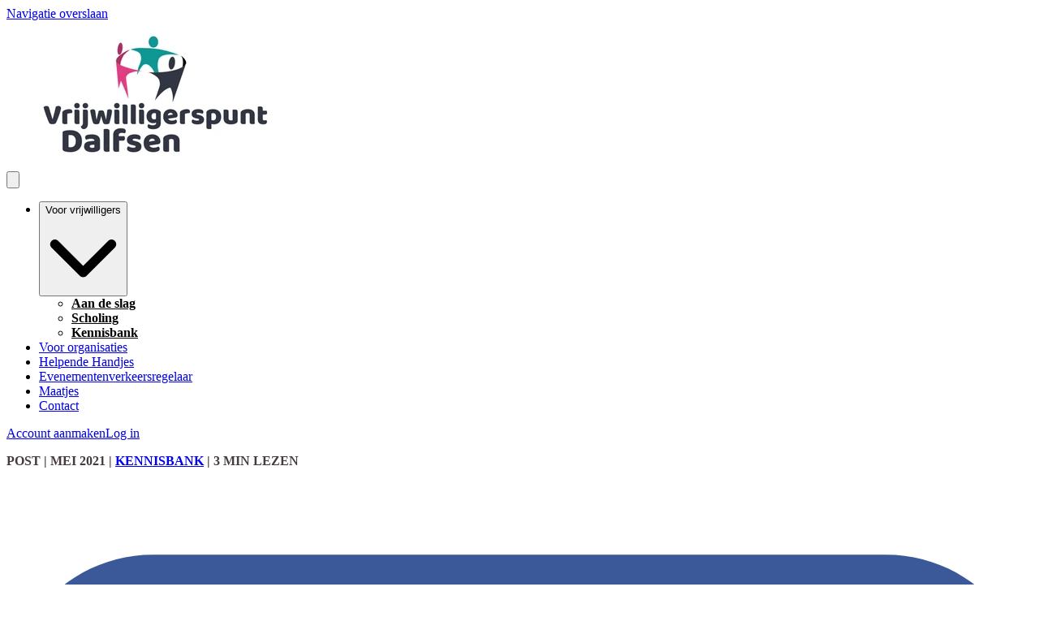

--- FILE ---
content_type: text/html; charset=utf-8
request_url: https://www.vrijwilligerspuntdalfsen.nl/blog/werven-van-vrijwilligers
body_size: 23741
content:
<!DOCTYPE html>
<html
  lang="nl"
  data-mantine-color-scheme="light"
  data-respect-reduced-motion="true"
>
  <head>
    <meta charset="utf-8" />
    <meta name="viewport" content="width=device-width,initial-scale=1" />
    
    <title>Werven van vrijwilligers | Vrijwilligerspunt Dalfsen</title>
    <meta property="og:url" content="https://www.vrijwilligerspuntdalfsen.nl/blog/werven-van-vrijwilligers"/>
<meta property="og:description" name="description" content=""/>
<meta property="og:site_name" content="Vrijwilligerspunt Dalfsen"/>
<meta property="og:image" content="https://ik.imagekit.io/deedmob/o-prod/11309/3104034_1620638235468@2268x3195.jpeg"/>
<meta property="og:image:width" content="200"/>
<meta property="og:image:height" content="200"/>
<meta property="og:locale" content="nl_NL"/>
<meta property="og:title" content="Werven van vrijwilligers"/>
<meta property="og:type" content="article"/>
<meta property="fb:app_id" content="1707027722882263"/>
<meta property="og:article:author" content="Ivonne Saueressig"/>
<meta name="twitter:label1" content="Leestijd"/>
<meta name="twitter:data1" content="3 min lezen"/>
<meta property="og:article:published_time" content="2021-05-10T08:40:31.000Z"/>

    <link rel="icon" type="image/png" href="https://ik.imagekit.io/deedmob/o-prod/11309/3067973_1656932236358@1159x704.jpeg?fit=crop&fill=solid&auto=format&w=32&h=32&q=90" sizes="32x32" />
    <link rel="icon" type="image/png" href="https://ik.imagekit.io/deedmob/o-prod/11309/3067973_1656932236358@1159x704.jpeg?fit=crop&fill=solid&auto=format&w=16&h=16&q=90" sizes="16x16" />
    <link rel="apple-touch-icon" sizes="180x180" href="https://ik.imagekit.io/deedmob/o-prod/11309/3067973_1656932236358@1159x704.jpeg?fit=crop&fill=solid&auto=format&w=180&h=180&q=90" />
    <link rel="mask-icon" href="/safari-pinned-tab.svg" color="#d82c74" />
    <link rel="manifest" href="/api/manifest.json" />
    <meta name="theme-color" content="#d82c74" />
    <meta name="msapplication-TileColor" content="#d82c74" />
    <meta name="msapplication-navbutton-color" content="#d82c74" />
    <meta name="apple-mobile-web-app-status-bar-style" content="#d82c74" />
    <style>@layer base, vendor, vendor-overrides, unimportant, ui, primitives, components, overrides;.forceHide{display:none!important}</style>
    <noscript><style>@layer overrides{.hideNoJS{display:none!important}.noscriptContents{display:contents}}</style></noscript>
    <script type="text/javascript">window.process={env:{"NODE_ENV":"production","SENTRY_DSN":"https://a35aa4b0a6f870b42eba6538513e9a83@o43010.ingest.us.sentry.io/4507140511891456","SENTRY_RELEASE_ID":"fb7da96","ENVIRONMENT":"prod","BASE_DOMAIN":"volunteer.deedmob.com","HUBSPOT_ID":"3823215"}};</script>
    <style id="gs-themeVars">:root{--font-family:'Calibri Bold', -apple-system, BlinkMacSystemFont, 'Segoe UI', 'Roboto', 'Oxygen', 'Ubuntu', 'Helvetica Neue', sans-serif;--font-size:16px;--font-size-headings:24px;--font-family-headings:'Calibri', -apple-system, BlinkMacSystemFont, 'Segoe UI', 'Roboto', 'Oxygen', 'Ubuntu', 'Helvetica Neue', sans-serif;--border-radius-base:4px;--border-radius-xxl:2525px;--border-radius-xl:16px;--border-radius-l:8px;--border-radius-r:4px;--border-radius-s:2px;--border-radius-circle:9999px;--navbar-height:120px;--navbar-vertical-align:bottom;--navbar-font-size:14px;--navbar-dropdown-orientation:horizontal;--box-shadow-xxl:0px 32px 64px rgba(0, 0, 0, 0.15);--box-shadow-xl:0px 16px 32px rgba(0, 0, 0, 0.15);--box-shadow-l:0px 8px 16px rgba(0, 0, 0, 0.15);--box-shadow-r:0px 4px 8px rgba(0, 0, 0, 0.10);--box-shadow-s:0px 0px 5px rgba(0, 0, 0, 0.10);--box-shadow-xs:none;--grid-size:8;--link-underline-mode:never;--link-text-decoration:none;--primary-color:#d82c74;--danger-color:#be3737;--info-color:#1890ff;--success-color:#52c41a;--warning-color:#faad14;--heading-color:#d82c74;--subheading-color:#1b1316;--link-color:#0078bd;--text-color:#1b1316;--base-border-color:#8e8e8e;--text-color-secondary:#453b3f;--emphasis-color:#d23737;--navbar-text-color:#313131;--background-color:#ffffff;--navbar-background-color:#ffffff;--footer-background-color:#f4bdd4;--footer-heading-color:#1e2229;--footer-text-color:#313642;--text-color-contrast:rgb(158, 117, 133);--text-color-darkened:rgb(90, 63, 73);--text-color-darkened-contrast:rgb(202, 180, 189);--text-color-lightened:rgb(245, 240, 242);--text-color-lightened-contrast:rgb(132, 93, 107);--primary-color-contrast:rgb(255, 255, 255);--primary-color-darkened:rgb(129, 24, 68);--primary-color-darkened-contrast:rgb(238, 160, 193);--primary-color-lightened:rgb(251, 234, 241);--primary-color-lightened-contrast:rgb(202, 37, 106);--danger-color-contrast:rgb(247, 228, 228);--danger-color-darkened:rgb(119, 34, 34);--danger-color-darkened-contrast:rgb(226, 156, 156);--danger-color-lightened:rgb(249, 235, 235);--danger-color-lightened-contrast:rgb(186, 54, 54);--info-color-contrast:rgb(255, 255, 255);--info-color-darkened:rgb(0, 80, 153);--info-color-darkened-contrast:rgb(143, 201, 255);--info-color-lightened:rgb(230, 243, 255);--info-color-lightened-contrast:rgb(0, 109, 209);--success-color-contrast:rgb(255, 255, 255);--success-color-darkened:rgb(57, 135, 18);--success-color-darkened-contrast:rgb(255, 255, 255);--success-color-lightened:rgb(239, 252, 233);--success-color-lightened-contrast:rgb(49, 117, 16);--warning-color-contrast:rgb(100, 67, 2);--warning-color-darkened:rgb(150, 101, 3);--warning-color-darkened-contrast:rgb(254, 243, 220);--warning-color-lightened:rgb(255, 246, 230);--warning-color-lightened-contrast:rgb(145, 97, 3);--emphasis-color-contrast:rgb(255, 255, 255);--emphasis-color-darkened:rgb(125, 28, 28);--emphasis-color-darkened-contrast:rgb(232, 151, 151);--emphasis-color-lightened:rgb(250, 234, 234);--emphasis-color-lightened-contrast:rgb(196, 44, 44);--text-color-85:rgb(223, 210, 215);--text-color-alpha-0-075:rgba(27, 19, 22, 0.075);--text-color-alpha-0-2:rgba(27, 19, 22, 0.4);--text-color-alpha-0-4:rgba(27, 19, 22, 0.4);--text-color-alpha-0-5:rgba(27, 19, 22, 0.5);--text-color-alpha-0-6:rgba(27, 19, 22, 0.6);--text-color-alpha-0-7:rgba(27, 19, 22, 0.7);--text-color-alpha-0-8:rgba(27, 19, 22, 0.8);--text-color-lightened-0-2:rgb(32, 23, 26);--text-color-tint-0-7:rgb(187, 184, 185);--primary-color-alpha-0-05:rgba(216, 44, 116, 0.05);--primary-color-alpha-0-1:rgba(216, 44, 116, 0.1);--primary-color-alpha-0-2:rgba(216, 44, 116, 0.2);--primary-color-alpha-0-5:rgba(216, 44, 116, 0.5);--primary-color-60:rgb(223, 83, 142);--primary-color-90:rgb(247, 212, 227);--primary-color-lighten-0-8:rgb(248, 220, 232);--primary-color-lighten-0-8-contrast:rgb(188, 35, 99);--primary-color-lighten-0-9:rgb(253, 242, 246);--primary-color-lighten-0-9-contrast:rgb(197, 37, 104);--primary-color-90-contrast:rgb(181, 33, 95);--primary-color-99-contrast:rgb(207, 38, 109);--primary-color-darken-0-2:rgb(176, 32, 92);--primary-color-darken-0-3:rgb(154, 28, 81);--primary-color-darken-0-4:rgb(132, 24, 69);--primary-color-lightened-shade-0-2-lighten-0-2:rgb(235, 230, 232);--primary-color-lightened-shade-0-2-lighten-0-2-contrast:rgb(114, 91, 101);--background-color-lightened:rgb(242, 242, 242);--background-color-90:rgb(230, 230, 230);--background-color-darken-0-1:rgb(230, 230, 230);--danger-color-darken-0-4:rgb(114, 33, 33);--danger-color-90:rgb(244, 215, 215);--danger-color-90-contrast:rgb(178, 52, 52);--danger-color-99-contrast:rgb(199, 61, 61);--danger-color-darkened-darken-0-2:rgb(95, 27, 27);--danger-color-darkened-darken-0-3:rgb(83, 24, 24);--danger-color-darkened-darken-0-4:rgb(71, 20, 20);--success-color-30:rgb(57, 135, 18);--success-color-60:rgb(126, 231, 75);--success-color-90:rgb(223, 249, 210);--success-color-90-contrast:rgb(51, 122, 16);--link-color-75:rgb(128, 209, 255);--base-border-color-alpha-0-5:rgba(142, 142, 142, 0.5);--base-border-color-lighten-0-5:rgb(213, 213, 213);--info-color-90:rgb(204, 231, 255);--info-color-90-contrast:rgb(0, 95, 184);--warning-color-90:rgb(254, 238, 205);--warning-color-90-contrast:rgb(135, 91, 3);--input-placeholder-color:rgb(117, 117, 117);--typography-base-font-size:1rem;--typography-base-line-height:1.5rem;--typography-large-font-size:1.125rem;--typography-large-line-height:1.68rem;--typography-small-font-size:0.9rem;--typography-small-line-height:1.4rem;--typography-xlarge-font-size:1.25rem;--typography-xlarge-line-height:1.875rem;--typography-xsmall-font-size:0.7rem;--typography-xsmall-line-height:1.2rem;--typography-xxlarge-font-size:1.375rem;--typography-xxlarge-line-height:2.06rem;--typography-heading-base-font-size:31.999999992px;--typography-heading-base-line-height:40.000000008px;--typography-heading-base-letter-spacing:-0.02em;--typography-heading-large-font-size:40.000000008px;--typography-heading-large-line-height:48px;--typography-heading-large-letter-spacing:-0.02em;--typography-heading-small-font-size:24px;--typography-heading-small-line-height:28.000000008px;--typography-heading-small-letter-spacing:-0.02em;--font-weight-bold:700;--font-weight-semibold:500;--font-weight-normal:400;--font-weight-light:300;--letter-spacing-allcaps:0.08em;--breakpoint-laptop:1025px;--breakpoint-laptop-num:1025;--breakpoint-phone:480px;--breakpoint-phone-num:480;--breakpoint-tablet:768px;--breakpoint-tablet-num:768;}</style>
    <script>if(!window.IntersectionObserver||!window.URLSearchParams||!Promise.prototype.finally){document.write('<script src="https://polyfill.io/v3/polyfill.min.js?features=Promise.prototype.finally%2CIntersectionObserver%2CURL"></scr'+'ipt>')}</script>
    <link rel="canonical" href="https://www.vrijwilligerspuntdalfsen.nl/blog/werven-van-vrijwilligers"/>
    
    <link rel="alternate" hreflang="nl" href="https://www.vrijwilligerspuntdalfsen.nl/blog/werven-van-vrijwilligers"/><link rel="alternate" hreflang="x-default" href="https://www.vrijwilligerspuntdalfsen.nl/blog/werven-van-vrijwilligers"/>
    
    <script type="module" crossorigin src="/assets/index-Ciq4xYML.js"></script>
    <link rel="modulepreload" crossorigin href="/assets/dayjs-timezone-iana-plugin-ByCk_iaA.js">
    <link rel="modulepreload" crossorigin href="/assets/vendor-Be4O89S0.js">
    <link rel="modulepreload" crossorigin href="/assets/app-B2yTwxJw.js">
    <link rel="stylesheet" crossorigin href="/assets/vendor-s2EWt2Et.css">
    <link rel="stylesheet" crossorigin href="/assets/app-Z1t_A3GL.css">
  </head>
  <body>
    <div id="content"><div data-overlay-container="true"><style data-mantine-styles="true">:root{--mantine-color-white: #ffffff;--mantine-color-black: #1b1316;--mantine-line-height: calc(1.5rem * var(--mantine-scale));--mantine-font-family: 'Calibri Bold', -apple-system, BlinkMacSystemFont, 'Segoe UI', 'Roboto', 'Oxygen', 'Ubuntu', 'Helvetica Neue', sans-serif, -apple-system, BlinkMacSystemFont, 'Segoe UI', 'Roboto', 'Oxygen', 'Ubuntu', 'Helvetica Neue', sans-serif;--mantine-font-family-headings: 'Calibri', -apple-system, BlinkMacSystemFont, 'Segoe UI', 'Roboto', 'Oxygen', 'Ubuntu', 'Helvetica Neue', sans-serif, -apple-system, BlinkMacSystemFont, 'Segoe UI', 'Roboto', 'Oxygen', 'Ubuntu', 'Helvetica Neue', sans-serif;--mantine-radius-default: 4px;--mantine-primary-color-filled: var(--mantine-color-primary-filled);--mantine-primary-color-filled-hover: var(--mantine-color-primary-filled-hover);--mantine-primary-color-light: var(--mantine-color-primary-light);--mantine-primary-color-light-hover: var(--mantine-color-primary-light-hover);--mantine-primary-color-light-color: var(--mantine-color-primary-light-color);--mantine-font-size-xs: calc(0.7rem * var(--mantine-scale));--mantine-font-size-sm: calc(0.9rem * var(--mantine-scale));--mantine-font-size-xxl: calc(1.375rem * var(--mantine-scale));--mantine-line-height-xs: calc(1.2rem * var(--mantine-scale));--mantine-line-height-sm: calc(1.4rem * var(--mantine-scale));--mantine-line-height-md: calc(1.5rem * var(--mantine-scale));--mantine-line-height-lg: calc(1.68rem * var(--mantine-scale));--mantine-line-height-xl: calc(1.875rem * var(--mantine-scale));--mantine-line-height-xxl: calc(2.06rem * var(--mantine-scale));--mantine-shadow-xs: 0 1px 3px rgba(0, 0, 0, 0.05), 0 1px 2px rgba(0, 0, 0, 0.1);--mantine-shadow-sm: 0 1px 3px rgba(0, 0, 0, 0.05), 0 10px 15px -3px rgba(0, 0, 0, 0.1);--mantine-shadow-md: 0 4px 6px -1px rgba(0, 0, 0, 0.1), 0 2px 4px -1px rgba(0, 0, 0, 0.06);--mantine-shadow-lg: 0 10px 15px -3px rgba(0, 0, 0, 0.1), 0 4px 6px -2px rgba(0, 0, 0, 0.05);--mantine-shadow-xl: 0 20px 25px -5px rgba(0, 0, 0, 0.1), 0 10px 10px -5px rgba(0, 0, 0, 0.04);--mantine-shadow-xxl: 0 0 40px rgba(0, 0, 0, 0.15), 0 0 20px rgba(0, 0, 0, 0.1);--mantine-radius-xs: 2px;--mantine-radius-sm: 4px;--mantine-radius-md: 8px;--mantine-radius-lg: 16px;--mantine-radius-xl: 32px;--mantine-radius-xxl: 2525px;--mantine-primary-color-0: var(--mantine-color-primary-0);--mantine-primary-color-1: var(--mantine-color-primary-1);--mantine-primary-color-2: var(--mantine-color-primary-2);--mantine-primary-color-3: var(--mantine-color-primary-3);--mantine-primary-color-4: var(--mantine-color-primary-4);--mantine-primary-color-5: var(--mantine-color-primary-5);--mantine-primary-color-6: var(--mantine-color-primary-6);--mantine-primary-color-7: var(--mantine-color-primary-7);--mantine-primary-color-8: var(--mantine-color-primary-8);--mantine-primary-color-9: var(--mantine-color-primary-9);--mantine-color-primary-0: rgba(108, 22, 58, 1);--mantine-color-primary-1: rgba(108, 22, 58, 1);--mantine-color-primary-2: rgba(108, 22, 58, 1);--mantine-color-primary-3: #d82c74;--mantine-color-primary-4: #d82c74;--mantine-color-primary-5: #d82c74;--mantine-color-primary-6: #d82c74;--mantine-color-primary-7: rgba(236, 150, 186, 1);--mantine-color-primary-8: rgba(236, 150, 186, 1);--mantine-color-primary-9: rgba(236, 150, 186, 1);--mantine-color-danger-0: rgba(95, 28, 28, 1);--mantine-color-danger-1: rgba(95, 28, 28, 1);--mantine-color-danger-2: rgba(95, 28, 28, 1);--mantine-color-danger-3: #be3737;--mantine-color-danger-4: #be3737;--mantine-color-danger-5: #be3737;--mantine-color-danger-6: #be3737;--mantine-color-danger-7: rgba(223, 155, 155, 1);--mantine-color-danger-8: rgba(223, 155, 155, 1);--mantine-color-danger-9: rgba(223, 155, 155, 1);--mantine-color-info-0: rgba(12, 72, 128, 1);--mantine-color-info-1: rgba(12, 72, 128, 1);--mantine-color-info-2: rgba(12, 72, 128, 1);--mantine-color-info-3: #1890ff;--mantine-color-info-4: #1890ff;--mantine-color-info-5: #1890ff;--mantine-color-info-6: #1890ff;--mantine-color-info-7: rgba(140, 200, 255, 1);--mantine-color-info-8: rgba(140, 200, 255, 1);--mantine-color-info-9: rgba(140, 200, 255, 1);--mantine-color-success-0: rgba(41, 98, 13, 1);--mantine-color-success-1: rgba(41, 98, 13, 1);--mantine-color-success-2: rgba(41, 98, 13, 1);--mantine-color-success-3: #52c41a;--mantine-color-success-4: #52c41a;--mantine-color-success-5: #52c41a;--mantine-color-success-6: #52c41a;--mantine-color-success-7: rgba(169, 226, 141, 1);--mantine-color-success-8: rgba(169, 226, 141, 1);--mantine-color-success-9: rgba(169, 226, 141, 1);--mantine-color-warning-0: rgba(125, 87, 10, 1);--mantine-color-warning-1: rgba(125, 87, 10, 1);--mantine-color-warning-2: rgba(125, 87, 10, 1);--mantine-color-warning-3: #faad14;--mantine-color-warning-4: #faad14;--mantine-color-warning-5: #faad14;--mantine-color-warning-6: #faad14;--mantine-color-warning-7: rgba(253, 214, 138, 1);--mantine-color-warning-8: rgba(253, 214, 138, 1);--mantine-color-warning-9: rgba(253, 214, 138, 1);--mantine-color-heading-0: rgba(108, 22, 58, 1);--mantine-color-heading-1: rgba(108, 22, 58, 1);--mantine-color-heading-2: rgba(108, 22, 58, 1);--mantine-color-heading-3: #d82c74;--mantine-color-heading-4: #d82c74;--mantine-color-heading-5: #d82c74;--mantine-color-heading-6: #d82c74;--mantine-color-heading-7: rgba(236, 150, 186, 1);--mantine-color-heading-8: rgba(236, 150, 186, 1);--mantine-color-heading-9: rgba(236, 150, 186, 1);--mantine-color-subheading-0: rgba(14, 10, 11, 1);--mantine-color-subheading-1: rgba(14, 10, 11, 1);--mantine-color-subheading-2: rgba(14, 10, 11, 1);--mantine-color-subheading-3: #1b1316;--mantine-color-subheading-4: #1b1316;--mantine-color-subheading-5: #1b1316;--mantine-color-subheading-6: #1b1316;--mantine-color-subheading-7: rgba(141, 137, 139, 1);--mantine-color-subheading-8: rgba(141, 137, 139, 1);--mantine-color-subheading-9: rgba(141, 137, 139, 1);--mantine-color-link-0: rgba(0, 60, 95, 1);--mantine-color-link-1: rgba(0, 60, 95, 1);--mantine-color-link-2: rgba(0, 60, 95, 1);--mantine-color-link-3: #0078bd;--mantine-color-link-4: #0078bd;--mantine-color-link-5: #0078bd;--mantine-color-link-6: #0078bd;--mantine-color-link-7: rgba(128, 188, 222, 1);--mantine-color-link-8: rgba(128, 188, 222, 1);--mantine-color-link-9: rgba(128, 188, 222, 1);--mantine-color-text-0: rgba(14, 10, 11, 1);--mantine-color-text-1: rgba(14, 10, 11, 1);--mantine-color-text-2: rgba(14, 10, 11, 1);--mantine-color-text-3: #1b1316;--mantine-color-text-4: #1b1316;--mantine-color-text-5: #1b1316;--mantine-color-text-6: #1b1316;--mantine-color-text-7: rgba(141, 137, 139, 1);--mantine-color-text-8: rgba(141, 137, 139, 1);--mantine-color-text-9: rgba(141, 137, 139, 1);--mantine-color-textSecondary-0: rgba(35, 30, 32, 1);--mantine-color-textSecondary-1: rgba(35, 30, 32, 1);--mantine-color-textSecondary-2: rgba(35, 30, 32, 1);--mantine-color-textSecondary-3: #453b3f;--mantine-color-textSecondary-4: #453b3f;--mantine-color-textSecondary-5: #453b3f;--mantine-color-textSecondary-6: #453b3f;--mantine-color-textSecondary-7: rgba(162, 157, 159, 1);--mantine-color-textSecondary-8: rgba(162, 157, 159, 1);--mantine-color-textSecondary-9: rgba(162, 157, 159, 1);--mantine-color-emphasis-0: rgba(105, 28, 28, 1);--mantine-color-emphasis-1: rgba(105, 28, 28, 1);--mantine-color-emphasis-2: rgba(105, 28, 28, 1);--mantine-color-emphasis-3: #d23737;--mantine-color-emphasis-4: #d23737;--mantine-color-emphasis-5: #d23737;--mantine-color-emphasis-6: #d23737;--mantine-color-emphasis-7: rgba(233, 155, 155, 1);--mantine-color-emphasis-8: rgba(233, 155, 155, 1);--mantine-color-emphasis-9: rgba(233, 155, 155, 1);--mantine-color-background-0: rgba(128, 128, 128, 1);--mantine-color-background-1: rgba(128, 128, 128, 1);--mantine-color-background-2: rgba(128, 128, 128, 1);--mantine-color-background-3: #ffffff;--mantine-color-background-4: #ffffff;--mantine-color-background-5: #ffffff;--mantine-color-background-6: #ffffff;--mantine-color-background-7: rgba(255, 255, 255, 1);--mantine-color-background-8: rgba(255, 255, 255, 1);--mantine-color-background-9: rgba(255, 255, 255, 1);--mantine-color-baseBorder-0: rgba(71, 71, 71, 1);--mantine-color-baseBorder-1: rgba(71, 71, 71, 1);--mantine-color-baseBorder-2: rgba(71, 71, 71, 1);--mantine-color-baseBorder-3: #8e8e8e;--mantine-color-baseBorder-4: #8e8e8e;--mantine-color-baseBorder-5: #8e8e8e;--mantine-color-baseBorder-6: #8e8e8e;--mantine-color-baseBorder-7: rgba(199, 199, 199, 1);--mantine-color-baseBorder-8: rgba(199, 199, 199, 1);--mantine-color-baseBorder-9: rgba(199, 199, 199, 1);--mantine-color-navbarText-0: rgba(25, 25, 25, 1);--mantine-color-navbarText-1: rgba(25, 25, 25, 1);--mantine-color-navbarText-2: rgba(25, 25, 25, 1);--mantine-color-navbarText-3: #313131;--mantine-color-navbarText-4: #313131;--mantine-color-navbarText-5: #313131;--mantine-color-navbarText-6: #313131;--mantine-color-navbarText-7: rgba(152, 152, 152, 1);--mantine-color-navbarText-8: rgba(152, 152, 152, 1);--mantine-color-navbarText-9: rgba(152, 152, 152, 1);--mantine-color-navbarBackground-0: rgba(128, 128, 128, 1);--mantine-color-navbarBackground-1: rgba(128, 128, 128, 1);--mantine-color-navbarBackground-2: rgba(128, 128, 128, 1);--mantine-color-navbarBackground-3: #ffffff;--mantine-color-navbarBackground-4: #ffffff;--mantine-color-navbarBackground-5: #ffffff;--mantine-color-navbarBackground-6: #ffffff;--mantine-color-navbarBackground-7: rgba(255, 255, 255, 1);--mantine-color-navbarBackground-8: rgba(255, 255, 255, 1);--mantine-color-navbarBackground-9: rgba(255, 255, 255, 1);--mantine-color-footerBackground-0: rgba(122, 95, 106, 1);--mantine-color-footerBackground-1: rgba(122, 95, 106, 1);--mantine-color-footerBackground-2: rgba(122, 95, 106, 1);--mantine-color-footerBackground-3: #f4bdd4;--mantine-color-footerBackground-4: #f4bdd4;--mantine-color-footerBackground-5: #f4bdd4;--mantine-color-footerBackground-6: #f4bdd4;--mantine-color-footerBackground-7: rgba(250, 222, 234, 1);--mantine-color-footerBackground-8: rgba(250, 222, 234, 1);--mantine-color-footerBackground-9: rgba(250, 222, 234, 1);--mantine-color-footerHeading-0: rgba(15, 17, 21, 1);--mantine-color-footerHeading-1: rgba(15, 17, 21, 1);--mantine-color-footerHeading-2: rgba(15, 17, 21, 1);--mantine-color-footerHeading-3: #1e2229;--mantine-color-footerHeading-4: #1e2229;--mantine-color-footerHeading-5: #1e2229;--mantine-color-footerHeading-6: #1e2229;--mantine-color-footerHeading-7: rgba(143, 145, 148, 1);--mantine-color-footerHeading-8: rgba(143, 145, 148, 1);--mantine-color-footerHeading-9: rgba(143, 145, 148, 1);--mantine-color-footerText-0: rgba(25, 27, 33, 1);--mantine-color-footerText-1: rgba(25, 27, 33, 1);--mantine-color-footerText-2: rgba(25, 27, 33, 1);--mantine-color-footerText-3: #313642;--mantine-color-footerText-4: #313642;--mantine-color-footerText-5: #313642;--mantine-color-footerText-6: #313642;--mantine-color-footerText-7: rgba(152, 155, 161, 1);--mantine-color-footerText-8: rgba(152, 155, 161, 1);--mantine-color-footerText-9: rgba(152, 155, 161, 1);--mantine-h1-font-size: calc(2.5rem * var(--mantine-scale));--mantine-h1-line-height: calc(3rem * var(--mantine-scale));--mantine-h2-font-size: calc(2rem * var(--mantine-scale));--mantine-h2-line-height: calc(2.5rem * var(--mantine-scale));--mantine-h3-font-size: calc(1.5rem * var(--mantine-scale));--mantine-h3-line-height: calc(1.75rem * var(--mantine-scale));--mantine-h4-font-size: calc(1.5rem * var(--mantine-scale));--mantine-h4-line-height: calc(1.75rem * var(--mantine-scale));--mantine-h5-font-size: calc(1.5rem * var(--mantine-scale));--mantine-h5-line-height: calc(1.75rem * var(--mantine-scale));--mantine-h6-font-size: calc(1.5rem * var(--mantine-scale));--mantine-h6-line-height: calc(1.75rem * var(--mantine-scale));}

:root[data-mantine-color-scheme="dark"]{--mantine-color-anchor: var(--mantine-color-primary-4);--mantine-color-primary-text: var(--mantine-color-primary-4);--mantine-color-primary-filled: var(--mantine-color-primary-8);--mantine-color-primary-filled-hover: var(--mantine-color-primary-9);--mantine-color-primary-light: rgba(216, 44, 116, 0.15);--mantine-color-primary-light-hover: rgba(216, 44, 116, 0.2);--mantine-color-primary-light-color: var(--mantine-color-primary-3);--mantine-color-primary-outline: var(--mantine-color-primary-4);--mantine-color-primary-outline-hover: rgba(216, 44, 116, 0.05);--mantine-color-danger-text: var(--mantine-color-danger-4);--mantine-color-danger-filled: var(--mantine-color-danger-8);--mantine-color-danger-filled-hover: var(--mantine-color-danger-9);--mantine-color-danger-light: rgba(190, 55, 55, 0.15);--mantine-color-danger-light-hover: rgba(190, 55, 55, 0.2);--mantine-color-danger-light-color: var(--mantine-color-danger-3);--mantine-color-danger-outline: var(--mantine-color-danger-4);--mantine-color-danger-outline-hover: rgba(190, 55, 55, 0.05);--mantine-color-info-text: var(--mantine-color-info-4);--mantine-color-info-filled: var(--mantine-color-info-8);--mantine-color-info-filled-hover: var(--mantine-color-info-9);--mantine-color-info-light: rgba(24, 144, 255, 0.15);--mantine-color-info-light-hover: rgba(24, 144, 255, 0.2);--mantine-color-info-light-color: var(--mantine-color-info-3);--mantine-color-info-outline: var(--mantine-color-info-4);--mantine-color-info-outline-hover: rgba(24, 144, 255, 0.05);--mantine-color-success-text: var(--mantine-color-success-4);--mantine-color-success-filled: var(--mantine-color-success-8);--mantine-color-success-filled-hover: var(--mantine-color-success-9);--mantine-color-success-light: rgba(82, 196, 26, 0.15);--mantine-color-success-light-hover: rgba(82, 196, 26, 0.2);--mantine-color-success-light-color: var(--mantine-color-success-3);--mantine-color-success-outline: var(--mantine-color-success-4);--mantine-color-success-outline-hover: rgba(82, 196, 26, 0.05);--mantine-color-warning-text: var(--mantine-color-warning-4);--mantine-color-warning-filled: var(--mantine-color-warning-8);--mantine-color-warning-filled-hover: var(--mantine-color-warning-9);--mantine-color-warning-light: rgba(250, 173, 20, 0.15);--mantine-color-warning-light-hover: rgba(250, 173, 20, 0.2);--mantine-color-warning-light-color: var(--mantine-color-warning-3);--mantine-color-warning-outline: var(--mantine-color-warning-4);--mantine-color-warning-outline-hover: rgba(250, 173, 20, 0.05);--mantine-color-heading-text: var(--mantine-color-heading-4);--mantine-color-heading-filled: var(--mantine-color-heading-8);--mantine-color-heading-filled-hover: var(--mantine-color-heading-9);--mantine-color-heading-light: rgba(216, 44, 116, 0.15);--mantine-color-heading-light-hover: rgba(216, 44, 116, 0.2);--mantine-color-heading-light-color: var(--mantine-color-heading-3);--mantine-color-heading-outline: var(--mantine-color-heading-4);--mantine-color-heading-outline-hover: rgba(216, 44, 116, 0.05);--mantine-color-subheading-text: var(--mantine-color-subheading-4);--mantine-color-subheading-filled: var(--mantine-color-subheading-8);--mantine-color-subheading-filled-hover: var(--mantine-color-subheading-9);--mantine-color-subheading-light: rgba(27, 19, 22, 0.15);--mantine-color-subheading-light-hover: rgba(27, 19, 22, 0.2);--mantine-color-subheading-light-color: var(--mantine-color-subheading-3);--mantine-color-subheading-outline: var(--mantine-color-subheading-4);--mantine-color-subheading-outline-hover: rgba(27, 19, 22, 0.05);--mantine-color-link-text: var(--mantine-color-link-4);--mantine-color-link-filled: var(--mantine-color-link-8);--mantine-color-link-filled-hover: var(--mantine-color-link-9);--mantine-color-link-light: rgba(0, 120, 189, 0.15);--mantine-color-link-light-hover: rgba(0, 120, 189, 0.2);--mantine-color-link-light-color: var(--mantine-color-link-3);--mantine-color-link-outline: var(--mantine-color-link-4);--mantine-color-link-outline-hover: rgba(0, 120, 189, 0.05);--mantine-color-text-text: var(--mantine-color-text-4);--mantine-color-text-filled: var(--mantine-color-text-8);--mantine-color-text-filled-hover: var(--mantine-color-text-9);--mantine-color-text-light: rgba(27, 19, 22, 0.15);--mantine-color-text-light-hover: rgba(27, 19, 22, 0.2);--mantine-color-text-light-color: var(--mantine-color-text-3);--mantine-color-text-outline: var(--mantine-color-text-4);--mantine-color-text-outline-hover: rgba(27, 19, 22, 0.05);--mantine-color-textSecondary-text: var(--mantine-color-textSecondary-4);--mantine-color-textSecondary-filled: var(--mantine-color-textSecondary-8);--mantine-color-textSecondary-filled-hover: var(--mantine-color-textSecondary-9);--mantine-color-textSecondary-light: rgba(69, 59, 63, 0.15);--mantine-color-textSecondary-light-hover: rgba(69, 59, 63, 0.2);--mantine-color-textSecondary-light-color: var(--mantine-color-textSecondary-3);--mantine-color-textSecondary-outline: var(--mantine-color-textSecondary-4);--mantine-color-textSecondary-outline-hover: rgba(69, 59, 63, 0.05);--mantine-color-emphasis-text: var(--mantine-color-emphasis-4);--mantine-color-emphasis-filled: var(--mantine-color-emphasis-8);--mantine-color-emphasis-filled-hover: var(--mantine-color-emphasis-9);--mantine-color-emphasis-light: rgba(210, 55, 55, 0.15);--mantine-color-emphasis-light-hover: rgba(210, 55, 55, 0.2);--mantine-color-emphasis-light-color: var(--mantine-color-emphasis-3);--mantine-color-emphasis-outline: var(--mantine-color-emphasis-4);--mantine-color-emphasis-outline-hover: rgba(210, 55, 55, 0.05);--mantine-color-background-text: var(--mantine-color-background-4);--mantine-color-background-filled: var(--mantine-color-background-8);--mantine-color-background-filled-hover: var(--mantine-color-background-9);--mantine-color-background-light: rgba(255, 255, 255, 0.15);--mantine-color-background-light-hover: rgba(255, 255, 255, 0.2);--mantine-color-background-light-color: var(--mantine-color-background-3);--mantine-color-background-outline: var(--mantine-color-background-4);--mantine-color-background-outline-hover: rgba(255, 255, 255, 0.05);--mantine-color-baseBorder-text: var(--mantine-color-baseBorder-4);--mantine-color-baseBorder-filled: var(--mantine-color-baseBorder-8);--mantine-color-baseBorder-filled-hover: var(--mantine-color-baseBorder-9);--mantine-color-baseBorder-light: rgba(142, 142, 142, 0.15);--mantine-color-baseBorder-light-hover: rgba(142, 142, 142, 0.2);--mantine-color-baseBorder-light-color: var(--mantine-color-baseBorder-3);--mantine-color-baseBorder-outline: var(--mantine-color-baseBorder-4);--mantine-color-baseBorder-outline-hover: rgba(142, 142, 142, 0.05);--mantine-color-navbarText-text: var(--mantine-color-navbarText-4);--mantine-color-navbarText-filled: var(--mantine-color-navbarText-8);--mantine-color-navbarText-filled-hover: var(--mantine-color-navbarText-9);--mantine-color-navbarText-light: rgba(49, 49, 49, 0.15);--mantine-color-navbarText-light-hover: rgba(49, 49, 49, 0.2);--mantine-color-navbarText-light-color: var(--mantine-color-navbarText-3);--mantine-color-navbarText-outline: var(--mantine-color-navbarText-4);--mantine-color-navbarText-outline-hover: rgba(49, 49, 49, 0.05);--mantine-color-navbarBackground-text: var(--mantine-color-navbarBackground-4);--mantine-color-navbarBackground-filled: var(--mantine-color-navbarBackground-8);--mantine-color-navbarBackground-filled-hover: var(--mantine-color-navbarBackground-9);--mantine-color-navbarBackground-light: rgba(255, 255, 255, 0.15);--mantine-color-navbarBackground-light-hover: rgba(255, 255, 255, 0.2);--mantine-color-navbarBackground-light-color: var(--mantine-color-navbarBackground-3);--mantine-color-navbarBackground-outline: var(--mantine-color-navbarBackground-4);--mantine-color-navbarBackground-outline-hover: rgba(255, 255, 255, 0.05);--mantine-color-footerBackground-text: var(--mantine-color-footerBackground-4);--mantine-color-footerBackground-filled: var(--mantine-color-footerBackground-8);--mantine-color-footerBackground-filled-hover: var(--mantine-color-footerBackground-9);--mantine-color-footerBackground-light: rgba(244, 189, 212, 0.15);--mantine-color-footerBackground-light-hover: rgba(244, 189, 212, 0.2);--mantine-color-footerBackground-light-color: var(--mantine-color-footerBackground-3);--mantine-color-footerBackground-outline: var(--mantine-color-footerBackground-4);--mantine-color-footerBackground-outline-hover: rgba(244, 189, 212, 0.05);--mantine-color-footerHeading-text: var(--mantine-color-footerHeading-4);--mantine-color-footerHeading-filled: var(--mantine-color-footerHeading-8);--mantine-color-footerHeading-filled-hover: var(--mantine-color-footerHeading-9);--mantine-color-footerHeading-light: rgba(30, 34, 41, 0.15);--mantine-color-footerHeading-light-hover: rgba(30, 34, 41, 0.2);--mantine-color-footerHeading-light-color: var(--mantine-color-footerHeading-3);--mantine-color-footerHeading-outline: var(--mantine-color-footerHeading-4);--mantine-color-footerHeading-outline-hover: rgba(30, 34, 41, 0.05);--mantine-color-footerText-text: var(--mantine-color-footerText-4);--mantine-color-footerText-filled: var(--mantine-color-footerText-8);--mantine-color-footerText-filled-hover: var(--mantine-color-footerText-9);--mantine-color-footerText-light: rgba(49, 54, 66, 0.15);--mantine-color-footerText-light-hover: rgba(49, 54, 66, 0.2);--mantine-color-footerText-light-color: var(--mantine-color-footerText-3);--mantine-color-footerText-outline: var(--mantine-color-footerText-4);--mantine-color-footerText-outline-hover: rgba(49, 54, 66, 0.05);}

:root[data-mantine-color-scheme="light"]{--mantine-color-text: #1b1316;--mantine-color-body: #ffffff;--mantine-color-anchor: var(--mantine-color-primary-6);--mantine-color-primary-text: var(--mantine-color-primary-filled);--mantine-color-primary-filled: var(--mantine-color-primary-6);--mantine-color-primary-filled-hover: var(--mantine-color-primary-7);--mantine-color-primary-light: rgba(216, 44, 116, 0.1);--mantine-color-primary-light-hover: rgba(216, 44, 116, 0.12);--mantine-color-primary-light-color: var(--mantine-color-primary-6);--mantine-color-primary-outline: var(--mantine-color-primary-6);--mantine-color-primary-outline-hover: rgba(216, 44, 116, 0.05);--mantine-color-danger-text: var(--mantine-color-danger-filled);--mantine-color-danger-filled: var(--mantine-color-danger-6);--mantine-color-danger-filled-hover: var(--mantine-color-danger-7);--mantine-color-danger-light: rgba(190, 55, 55, 0.1);--mantine-color-danger-light-hover: rgba(190, 55, 55, 0.12);--mantine-color-danger-light-color: var(--mantine-color-danger-6);--mantine-color-danger-outline: var(--mantine-color-danger-6);--mantine-color-danger-outline-hover: rgba(190, 55, 55, 0.05);--mantine-color-info-text: var(--mantine-color-info-filled);--mantine-color-info-filled: var(--mantine-color-info-6);--mantine-color-info-filled-hover: var(--mantine-color-info-7);--mantine-color-info-light: rgba(24, 144, 255, 0.1);--mantine-color-info-light-hover: rgba(24, 144, 255, 0.12);--mantine-color-info-light-color: var(--mantine-color-info-6);--mantine-color-info-outline: var(--mantine-color-info-6);--mantine-color-info-outline-hover: rgba(24, 144, 255, 0.05);--mantine-color-success-text: var(--mantine-color-success-filled);--mantine-color-success-filled: var(--mantine-color-success-6);--mantine-color-success-filled-hover: var(--mantine-color-success-7);--mantine-color-success-light: rgba(82, 196, 26, 0.1);--mantine-color-success-light-hover: rgba(82, 196, 26, 0.12);--mantine-color-success-light-color: var(--mantine-color-success-6);--mantine-color-success-outline: var(--mantine-color-success-6);--mantine-color-success-outline-hover: rgba(82, 196, 26, 0.05);--mantine-color-warning-text: var(--mantine-color-warning-filled);--mantine-color-warning-filled: var(--mantine-color-warning-6);--mantine-color-warning-filled-hover: var(--mantine-color-warning-7);--mantine-color-warning-light: rgba(250, 173, 20, 0.1);--mantine-color-warning-light-hover: rgba(250, 173, 20, 0.12);--mantine-color-warning-light-color: var(--mantine-color-warning-6);--mantine-color-warning-outline: var(--mantine-color-warning-6);--mantine-color-warning-outline-hover: rgba(250, 173, 20, 0.05);--mantine-color-heading-text: var(--mantine-color-heading-filled);--mantine-color-heading-filled: var(--mantine-color-heading-6);--mantine-color-heading-filled-hover: var(--mantine-color-heading-7);--mantine-color-heading-light: rgba(216, 44, 116, 0.1);--mantine-color-heading-light-hover: rgba(216, 44, 116, 0.12);--mantine-color-heading-light-color: var(--mantine-color-heading-6);--mantine-color-heading-outline: var(--mantine-color-heading-6);--mantine-color-heading-outline-hover: rgba(216, 44, 116, 0.05);--mantine-color-subheading-text: var(--mantine-color-subheading-filled);--mantine-color-subheading-filled: var(--mantine-color-subheading-6);--mantine-color-subheading-filled-hover: var(--mantine-color-subheading-7);--mantine-color-subheading-light: rgba(27, 19, 22, 0.1);--mantine-color-subheading-light-hover: rgba(27, 19, 22, 0.12);--mantine-color-subheading-light-color: var(--mantine-color-subheading-6);--mantine-color-subheading-outline: var(--mantine-color-subheading-6);--mantine-color-subheading-outline-hover: rgba(27, 19, 22, 0.05);--mantine-color-link-text: var(--mantine-color-link-filled);--mantine-color-link-filled: var(--mantine-color-link-6);--mantine-color-link-filled-hover: var(--mantine-color-link-7);--mantine-color-link-light: rgba(0, 120, 189, 0.1);--mantine-color-link-light-hover: rgba(0, 120, 189, 0.12);--mantine-color-link-light-color: var(--mantine-color-link-6);--mantine-color-link-outline: var(--mantine-color-link-6);--mantine-color-link-outline-hover: rgba(0, 120, 189, 0.05);--mantine-color-text-text: var(--mantine-color-text-filled);--mantine-color-text-filled: var(--mantine-color-text-6);--mantine-color-text-filled-hover: var(--mantine-color-text-7);--mantine-color-text-light: rgba(27, 19, 22, 0.1);--mantine-color-text-light-hover: rgba(27, 19, 22, 0.12);--mantine-color-text-light-color: var(--mantine-color-text-6);--mantine-color-text-outline: var(--mantine-color-text-6);--mantine-color-text-outline-hover: rgba(27, 19, 22, 0.05);--mantine-color-textSecondary-text: var(--mantine-color-textSecondary-filled);--mantine-color-textSecondary-filled: var(--mantine-color-textSecondary-6);--mantine-color-textSecondary-filled-hover: var(--mantine-color-textSecondary-7);--mantine-color-textSecondary-light: rgba(69, 59, 63, 0.1);--mantine-color-textSecondary-light-hover: rgba(69, 59, 63, 0.12);--mantine-color-textSecondary-light-color: var(--mantine-color-textSecondary-6);--mantine-color-textSecondary-outline: var(--mantine-color-textSecondary-6);--mantine-color-textSecondary-outline-hover: rgba(69, 59, 63, 0.05);--mantine-color-emphasis-text: var(--mantine-color-emphasis-filled);--mantine-color-emphasis-filled: var(--mantine-color-emphasis-6);--mantine-color-emphasis-filled-hover: var(--mantine-color-emphasis-7);--mantine-color-emphasis-light: rgba(210, 55, 55, 0.1);--mantine-color-emphasis-light-hover: rgba(210, 55, 55, 0.12);--mantine-color-emphasis-light-color: var(--mantine-color-emphasis-6);--mantine-color-emphasis-outline: var(--mantine-color-emphasis-6);--mantine-color-emphasis-outline-hover: rgba(210, 55, 55, 0.05);--mantine-color-background-text: var(--mantine-color-background-filled);--mantine-color-background-filled: var(--mantine-color-background-6);--mantine-color-background-filled-hover: var(--mantine-color-background-7);--mantine-color-background-light: rgba(255, 255, 255, 0.1);--mantine-color-background-light-hover: rgba(255, 255, 255, 0.12);--mantine-color-background-light-color: var(--mantine-color-background-6);--mantine-color-background-outline: var(--mantine-color-background-6);--mantine-color-background-outline-hover: rgba(255, 255, 255, 0.05);--mantine-color-baseBorder-text: var(--mantine-color-baseBorder-filled);--mantine-color-baseBorder-filled: var(--mantine-color-baseBorder-6);--mantine-color-baseBorder-filled-hover: var(--mantine-color-baseBorder-7);--mantine-color-baseBorder-light: rgba(142, 142, 142, 0.1);--mantine-color-baseBorder-light-hover: rgba(142, 142, 142, 0.12);--mantine-color-baseBorder-light-color: var(--mantine-color-baseBorder-6);--mantine-color-baseBorder-outline: var(--mantine-color-baseBorder-6);--mantine-color-baseBorder-outline-hover: rgba(142, 142, 142, 0.05);--mantine-color-navbarText-text: var(--mantine-color-navbarText-filled);--mantine-color-navbarText-filled: var(--mantine-color-navbarText-6);--mantine-color-navbarText-filled-hover: var(--mantine-color-navbarText-7);--mantine-color-navbarText-light: rgba(49, 49, 49, 0.1);--mantine-color-navbarText-light-hover: rgba(49, 49, 49, 0.12);--mantine-color-navbarText-light-color: var(--mantine-color-navbarText-6);--mantine-color-navbarText-outline: var(--mantine-color-navbarText-6);--mantine-color-navbarText-outline-hover: rgba(49, 49, 49, 0.05);--mantine-color-navbarBackground-text: var(--mantine-color-navbarBackground-filled);--mantine-color-navbarBackground-filled: var(--mantine-color-navbarBackground-6);--mantine-color-navbarBackground-filled-hover: var(--mantine-color-navbarBackground-7);--mantine-color-navbarBackground-light: rgba(255, 255, 255, 0.1);--mantine-color-navbarBackground-light-hover: rgba(255, 255, 255, 0.12);--mantine-color-navbarBackground-light-color: var(--mantine-color-navbarBackground-6);--mantine-color-navbarBackground-outline: var(--mantine-color-navbarBackground-6);--mantine-color-navbarBackground-outline-hover: rgba(255, 255, 255, 0.05);--mantine-color-footerBackground-text: var(--mantine-color-footerBackground-filled);--mantine-color-footerBackground-filled: var(--mantine-color-footerBackground-6);--mantine-color-footerBackground-filled-hover: var(--mantine-color-footerBackground-7);--mantine-color-footerBackground-light: rgba(244, 189, 212, 0.1);--mantine-color-footerBackground-light-hover: rgba(244, 189, 212, 0.12);--mantine-color-footerBackground-light-color: var(--mantine-color-footerBackground-6);--mantine-color-footerBackground-outline: var(--mantine-color-footerBackground-6);--mantine-color-footerBackground-outline-hover: rgba(244, 189, 212, 0.05);--mantine-color-footerHeading-text: var(--mantine-color-footerHeading-filled);--mantine-color-footerHeading-filled: var(--mantine-color-footerHeading-6);--mantine-color-footerHeading-filled-hover: var(--mantine-color-footerHeading-7);--mantine-color-footerHeading-light: rgba(30, 34, 41, 0.1);--mantine-color-footerHeading-light-hover: rgba(30, 34, 41, 0.12);--mantine-color-footerHeading-light-color: var(--mantine-color-footerHeading-6);--mantine-color-footerHeading-outline: var(--mantine-color-footerHeading-6);--mantine-color-footerHeading-outline-hover: rgba(30, 34, 41, 0.05);--mantine-color-footerText-text: var(--mantine-color-footerText-filled);--mantine-color-footerText-filled: var(--mantine-color-footerText-6);--mantine-color-footerText-filled-hover: var(--mantine-color-footerText-7);--mantine-color-footerText-light: rgba(49, 54, 66, 0.1);--mantine-color-footerText-light-hover: rgba(49, 54, 66, 0.12);--mantine-color-footerText-light-color: var(--mantine-color-footerText-6);--mantine-color-footerText-outline: var(--mantine-color-footerText-6);--mantine-color-footerText-outline-hover: rgba(49, 54, 66, 0.05);}</style><style data-mantine-styles="classes">@media (max-width: 35.99375em) {.mantine-visible-from-xs {display: none !important;}}@media (min-width: 36em) {.mantine-hidden-from-xs {display: none !important;}}@media (max-width: 47.99375em) {.mantine-visible-from-sm {display: none !important;}}@media (min-width: 48em) {.mantine-hidden-from-sm {display: none !important;}}@media (max-width: 61.99375em) {.mantine-visible-from-md {display: none !important;}}@media (min-width: 62em) {.mantine-hidden-from-md {display: none !important;}}@media (max-width: 74.99375em) {.mantine-visible-from-lg {display: none !important;}}@media (min-width: 75em) {.mantine-hidden-from-lg {display: none !important;}}@media (max-width: 87.99375em) {.mantine-visible-from-xl {display: none !important;}}@media (min-width: 88em) {.mantine-hidden-from-xl {display: none !important;}}</style><!--$--><div class="appContent_fnfan_1"><div><div class="noprint_mWfPF_1"><a href="#bypass-nav" class="bypassBlock_AP7ry_1">Navigatie overslaan</a><div class="outerContainer_AP7ry_1"><nav role="navigation" aria-label="Hoofdmenu" class="container_AP7ry_1"><button type="button" aria-label="Menu" class="mobileMenuButton_AP7ry_1" aria-expanded="false"><svg aria-hidden="true" focusable="false" data-prefix="fal" data-icon="bars" class="svg-inline--fa fa-bars fa-fw " role="img" xmlns="http://www.w3.org/2000/svg" viewBox="0 0 448 512"><path fill="currentColor" d="M0 80c0-8.8 7.2-16 16-16H432c8.8 0 16 7.2 16 16s-7.2 16-16 16H16C7.2 96 0 88.8 0 80zM0 240c0-8.8 7.2-16 16-16H432c8.8 0 16 7.2 16 16s-7.2 16-16 16H16c-8.8 0-16-7.2-16-16zM448 400c0 8.8-7.2 16-16 16H16c-8.8 0-16-7.2-16-16s7.2-16 16-16H432c8.8 0 16 7.2 16 16z"></path></svg></button><a class="link_Jpn9k_1 primaryLink_AP7ry_1" aria-label="Vrijwilligerspunt Dalfsen Home" href="/"><img class="logo_AP7ry_1" style="height:200px" src="https://ik.imagekit.io/deedmob/whitelabel_3067973_1617005275819%401159x704?auto=format&amp;h=200&amp;fit=clip&amp;max-w=400&amp;q=90" srcSet="https://ik.imagekit.io/deedmob/whitelabel_3067973_1617005275819%401159x704?auto=format&amp;h=200&amp;fit=clip&amp;max-w=400&amp;q=90 1x, https://ik.imagekit.io/deedmob/whitelabel_3067973_1617005275819%401159x704?auto=format&amp;h=200&amp;fit=clip&amp;max-w=400&amp;q=80&amp;dpr=2 2x, https://ik.imagekit.io/deedmob/whitelabel_3067973_1617005275819%401159x704?auto=format&amp;h=200&amp;fit=clip&amp;max-w=400&amp;q=75&amp;dpr=3 3x" alt="Vrijwilligerspunt Dalfsen Home"/></a><ul class="navItems_AP7ry_1 mainNavItems_AP7ry_1 alignBottom_AP7ry_1"><li class="horizontal_F8XpK_1"><button type="button" class="item_J85IV_1 hasDropdown_J85IV_1 buttonLink_J85IV_1" aria-expanded="false" aria-controls=":Rbd9cr:">Voor vrijwilligers<svg aria-hidden="true" focusable="false" data-prefix="fas" data-icon="chevron-down" class="svg-inline--fa fa-chevron-down chevron_J85IV_1" role="img" xmlns="http://www.w3.org/2000/svg" viewBox="0 0 512 512"><path fill="currentColor" d="M233.4 406.6c12.5 12.5 32.8 12.5 45.3 0l192-192c12.5-12.5 12.5-32.8 0-45.3s-32.8-12.5-45.3 0L256 338.7 86.6 169.4c-12.5-12.5-32.8-12.5-45.3 0s-12.5 32.8 0 45.3l192 192z"></path></svg></button><div id=":Rbd9cr:" class="dropdown_udxI7_1 horizontal_udxI7_1" style="z-index:0"><ul class="innerWrapper_udxI7_1"><li class="dropdownItem_+PLuX_1 horizontal_+PLuX_1"><a class="link_Jpn9k_1 actualDropdownLink_+PLuX_1" style="color:inherit" href="/voor-vrijwilligers"><span style="color:inherit;font-weight:bold" class="mantine-focus-auto navbarFontSize_+PLuX_1 dropdownLink_+PLuX_1 m_b6d8b162 mantine-Text-root">Aan de slag</span></a></li><li class="dropdownItem_+PLuX_1 horizontal_+PLuX_1"><a class="link_Jpn9k_1 actualDropdownLink_+PLuX_1" style="color:inherit" href="/scholing"><span style="color:inherit;font-weight:bold" class="mantine-focus-auto navbarFontSize_+PLuX_1 dropdownLink_+PLuX_1 m_b6d8b162 mantine-Text-root">Scholing</span></a></li><li class="dropdownItem_+PLuX_1 horizontal_+PLuX_1"><a class="link_Jpn9k_1 actualDropdownLink_+PLuX_1" style="color:inherit" href="/kennisbank"><span style="color:inherit;font-weight:bold" class="mantine-focus-auto navbarFontSize_+PLuX_1 dropdownLink_+PLuX_1 m_b6d8b162 mantine-Text-root">Kennisbank</span></a></li></ul></div></li><li class="horizontal_F8XpK_1"><a class="link_Jpn9k_1 item_J85IV_1" href="/voor-organisaties">Voor organisaties</a></li><li class="horizontal_F8XpK_1"><a class="link_Jpn9k_1 item_J85IV_1" href="/dalfser-handjes">Helpende Handjes</a></li><li class="horizontal_F8XpK_1"><a class="link_Jpn9k_1 item_J85IV_1" href="/evenementenverkeersregelaars">Evenementenverkeersregelaar</a></li><li class="horizontal_F8XpK_1"><a class="link_Jpn9k_1 item_J85IV_1" href="/maatjesproject">Maatjes</a></li><li class="horizontal_F8XpK_1"><a class="link_Jpn9k_1 item_J85IV_1" href="/contact">Contact</a></li></ul><div class="navItems_AP7ry_1 userItems_AP7ry_1 alignBottom_AP7ry_1"><a class="link_Jpn9k_1 item_J85IV_1 forceShowAbovePhone_AP7ry_1" href="/register">Account aanmaken</a><a class="link_Jpn9k_1 item_J85IV_1 forceShowAlways_AP7ry_1" href="/login">Log in</a></div></nav></div><div id="bypass-nav"></div></div><main class="mainContent_VmvNg_1" id="main"><!--$--><div class="sections_6+raA_1"><div class="pageSectionsCentering_pCI4g_1"><div><section class="section_VEdTO_1"><div class="heading_VEdTO_1"><div class="headingText_VEdTO_1"><p style="--text-fz:var(--mantine-font-size-sm);--text-lh:var(--mantine-line-height-sm);color:var(--mantine-color-textSecondary-text);font-weight:bold;text-transform:uppercase" class="mantine-focus-auto m_b6d8b162 mantine-Text-root" data-size="sm">Post<!-- --> | mei 2021<!-- --> | <a class="link_Jpn9k_1" href="/blog/s/kennisbank">Kennisbank</a> | <!-- -->3 min lezen</p><div class="share_VEdTO_1"><div class="noprint_mWfPF_1"><div class=""><div class="m_1a0f1b21 mantine-ActionIconGroup-group" data-orientation="horizontal" role="group"><a style="--ai-size:var(--ai-size-md);--ai-bg:transparent;--ai-hover:var(--mantine-color-primary-light-hover);--ai-color:var(--mantine-color-primary-light-color);--ai-bd:calc(0.0625rem * var(--mantine-scale)) solid transparent;color:#3b5998;font-size:calc(1.375rem * var(--mantine-scale))" class="link_Jpn9k_1 mantine-focus-auto mantine-active m_8d3f4000 mantine-ActionIcon-root m_87cf2631 mantine-UnstyledButton-root" data-variant="subtle" data-size="md" rel="noopener noreferrer" target="_blank" aria-label="Delen op Facebook" href="https://www.facebook.com/sharer/sharer.php?u=https%3A%2F%2Fwww.vrijwilligerspuntdalfsen.nl%2Fblog%2Fwerven-van-vrijwilligers&amp;quote=Werven%20van%20vrijwilligers"><span class="m_8d3afb97 mantine-ActionIcon-icon"><svg aria-hidden="true" focusable="false" data-prefix="fab" data-icon="square-facebook" class="svg-inline--fa fa-square-facebook " role="img" xmlns="http://www.w3.org/2000/svg" viewBox="0 0 448 512"><path fill="currentColor" d="M64 32C28.7 32 0 60.7 0 96V416c0 35.3 28.7 64 64 64h98.2V334.2H109.4V256h52.8V222.3c0-87.1 39.4-127.5 125-127.5c16.2 0 44.2 3.2 55.7 6.4V172c-6-.6-16.5-1-29.6-1c-42 0-58.2 15.9-58.2 57.2V256h83.6l-14.4 78.2H255V480H384c35.3 0 64-28.7 64-64V96c0-35.3-28.7-64-64-64H64z"></path></svg></span></a><a style="--ai-size:var(--ai-size-md);--ai-bg:transparent;--ai-hover:var(--mantine-color-primary-light-hover);--ai-color:var(--mantine-color-primary-light-color);--ai-bd:calc(0.0625rem * var(--mantine-scale)) solid transparent;color:#637888;font-size:calc(1.375rem * var(--mantine-scale))" class="link_Jpn9k_1 mantine-focus-auto mantine-active m_8d3f4000 mantine-ActionIcon-root m_87cf2631 mantine-UnstyledButton-root" data-variant="subtle" data-size="md" rel="noopener noreferrer" target="_blank" aria-label="Delen op X (Twitter)" href="https://x.com/intent/post?url=https%3A%2F%2Fwww.vrijwilligerspuntdalfsen.nl%2Fblog%2Fwerven-van-vrijwilligers&amp;text=Werven%20van%20vrijwilligers"><span class="m_8d3afb97 mantine-ActionIcon-icon"><svg aria-hidden="true" focusable="false" data-prefix="fab" data-icon="square-x-twitter" class="svg-inline--fa fa-square-x-twitter " role="img" xmlns="http://www.w3.org/2000/svg" viewBox="0 0 448 512"><path fill="currentColor" d="M64 32C28.7 32 0 60.7 0 96V416c0 35.3 28.7 64 64 64H384c35.3 0 64-28.7 64-64V96c0-35.3-28.7-64-64-64H64zm297.1 84L257.3 234.6 379.4 396H283.8L209 298.1 123.3 396H75.8l111-126.9L69.7 116h98l67.7 89.5L313.6 116h47.5zM323.3 367.6L153.4 142.9H125.1L296.9 367.6h26.3z"></path></svg></span></a><a style="--ai-size:var(--ai-size-md);--ai-bg:transparent;--ai-hover:var(--mantine-color-primary-light-hover);--ai-color:var(--mantine-color-primary-light-color);--ai-bd:calc(0.0625rem * var(--mantine-scale)) solid transparent;color:#0077b5;font-size:calc(1.375rem * var(--mantine-scale))" class="link_Jpn9k_1 mantine-focus-auto mantine-active m_8d3f4000 mantine-ActionIcon-root m_87cf2631 mantine-UnstyledButton-root" data-variant="subtle" data-size="md" rel="noopener noreferrer" target="_blank" aria-label="Delen op LinkedIn" href="https://www.linkedin.com/shareArticle?url=https%3A%2F%2Fwww.vrijwilligerspuntdalfsen.nl%2Fblog%2Fwerven-van-vrijwilligers&amp;summary=Werven%20van%20vrijwilligers"><span class="m_8d3afb97 mantine-ActionIcon-icon"><svg aria-hidden="true" focusable="false" data-prefix="fab" data-icon="linkedin" class="svg-inline--fa fa-linkedin " role="img" xmlns="http://www.w3.org/2000/svg" viewBox="0 0 448 512"><path fill="currentColor" d="M416 32H31.9C14.3 32 0 46.5 0 64.3v383.4C0 465.5 14.3 480 31.9 480H416c17.6 0 32-14.5 32-32.3V64.3c0-17.8-14.4-32.3-32-32.3zM135.4 416H69V202.2h66.5V416zm-33.2-243c-21.3 0-38.5-17.3-38.5-38.5S80.9 96 102.2 96c21.2 0 38.5 17.3 38.5 38.5 0 21.3-17.2 38.5-38.5 38.5zm282.1 243h-66.4V312c0-24.8-.5-56.7-34.5-56.7-34.6 0-39.9 27-39.9 54.9V416h-66.4V202.2h63.7v29.2h.9c8.9-16.8 30.6-34.5 62.9-34.5 67.2 0 79.7 44.3 79.7 101.9V416z"></path></svg></span></a><a style="--ai-size:var(--ai-size-md);--ai-bg:transparent;--ai-hover:var(--mantine-color-primary-light-hover);--ai-color:var(--mantine-color-primary-light-color);--ai-bd:calc(0.0625rem * var(--mantine-scale)) solid transparent;color:#25d366;font-size:calc(1.375rem * var(--mantine-scale))" class="link_Jpn9k_1 mantine-focus-auto mantine-active m_8d3f4000 mantine-ActionIcon-root m_87cf2631 mantine-UnstyledButton-root" data-variant="subtle" data-size="md" rel="noopener noreferrer" target="_blank" aria-label="Delen op WhatsApp" href="https://api.whatsapp.com/send?text=Werven%20van%20vrijwilligers%20https%3A%2F%2Fwww.vrijwilligerspuntdalfsen.nl%2Fblog%2Fwerven-van-vrijwilligers"><span class="m_8d3afb97 mantine-ActionIcon-icon"><svg aria-hidden="true" focusable="false" data-prefix="fab" data-icon="square-whatsapp" class="svg-inline--fa fa-square-whatsapp " role="img" xmlns="http://www.w3.org/2000/svg" viewBox="0 0 448 512"><path fill="currentColor" d="M92.1 254.6c0 24.9 7 49.2 20.2 70.1l3.1 5-13.3 48.6L152 365.2l4.8 2.9c20.2 12 43.4 18.4 67.1 18.4h.1c72.6 0 133.3-59.1 133.3-131.8c0-35.2-15.2-68.3-40.1-93.2c-25-25-58-38.7-93.2-38.7c-72.7 0-131.8 59.1-131.9 131.8zM274.8 330c-12.6 1.9-22.4 .9-47.5-9.9c-36.8-15.9-61.8-51.5-66.9-58.7c-.4-.6-.7-.9-.8-1.1c-2-2.6-16.2-21.5-16.2-41c0-18.4 9-27.9 13.2-32.3c.3-.3 .5-.5 .7-.8c3.6-4 7.9-5 10.6-5c2.6 0 5.3 0 7.6 .1c.3 0 .5 0 .8 0c2.3 0 5.2 0 8.1 6.8c1.2 2.9 3 7.3 4.9 11.8c3.3 8 6.7 16.3 7.3 17.6c1 2 1.7 4.3 .3 6.9c-3.4 6.8-6.9 10.4-9.3 13c-3.1 3.2-4.5 4.7-2.3 8.6c15.3 26.3 30.6 35.4 53.9 47.1c4 2 6.3 1.7 8.6-1c2.3-2.6 9.9-11.6 12.5-15.5c2.6-4 5.3-3.3 8.9-2s23.1 10.9 27.1 12.9c.8 .4 1.5 .7 2.1 1c2.8 1.4 4.7 2.3 5.5 3.6c.9 1.9 .9 9.9-2.4 19.1c-3.3 9.3-19.1 17.7-26.7 18.8zM448 96c0-35.3-28.7-64-64-64H64C28.7 32 0 60.7 0 96V416c0 35.3 28.7 64 64 64H384c35.3 0 64-28.7 64-64V96zM148.1 393.9L64 416l22.5-82.2c-13.9-24-21.2-51.3-21.2-79.3C65.4 167.1 136.5 96 223.9 96c42.4 0 82.2 16.5 112.2 46.5c29.9 30 47.9 69.8 47.9 112.2c0 87.4-72.7 158.5-160.1 158.5c-26.6 0-52.7-6.7-75.8-19.3z"></path></svg></span></a></div></div></div></div><div class="paddingTopR_N9JvO_1 paddingBottomR_N9JvO_1"><h1 style="--title-fw:var(--mantine-h1-font-weight);--title-lh:var(--mantine-h1-line-height);--title-fz:var(--mantine-h1-font-size);color:var(--mantine-color-heading-text)" class="m_8a5d1357 mantine-Title-root" data-order="1">Werven van vrijwilligers</h1></div><div class="container_6bQ6r_1"><a class="link_Jpn9k_1" href="/users/3104034"><div class="paddingRightS_N9JvO_1 inlineBlock_N9JvO_1"><div role="presentation" aria-hidden="true" class="roundImage_8YuxB_1 roundBackgroundImage_Ej9dF_1 roundBackgroundImageLoaded_Ej9dF_1 withBorder_8YuxB_1" style="background-image:url(&quot;https://ik.imagekit.io/deedmob/u-prod/3104034/3104034_1641556783926%40500x500.jpeg?fit=fill&amp;fill=solid&quot;);width:48px;height:48px;background-size:cover"></div></div></a> <p style="--text-fz:var(--mantine-font-size-md);--text-lh:var(--mantine-line-height-md);color:var(--mantine-color-textSecondary-text)" class="mantine-focus-auto m_b6d8b162 mantine-Text-root" data-size="md">Door</p> <a style="--text-fz:var(--mantine-font-size-md);--text-lh:var(--mantine-line-height-md);color:var(--mantine-color-link-text)" class="link_Jpn9k_1 mantine-focus-auto m_849cf0da m_b6d8b162 mantine-Text-root mantine-Anchor-root" data-size="md" data-underline="hover" href="/users/3104034">Ivonne Saueressig</a></div></div><div class="headingImage_VEdTO_1"><div class="noBox_OGe1X_1"><div style="width:557px;height:313px" class="root_OgSji_1 hideNoJS skeleton_OGe1X_1"></div><noscript class="noscriptContents"><img class="" style="width:557px;height:313px" src="https://ik.imagekit.io/deedmob/o-prod/11309/3104034_1620638235468@2268x3195.jpeg?auto=format&amp;w=557&amp;h=313&amp;fit=crop&amp;q=90" srcSet="https://ik.imagekit.io/deedmob/o-prod/11309/3104034_1620638235468@2268x3195.jpeg?auto=format&amp;w=557&amp;h=313&amp;fit=crop&amp;q=90 1x, https://ik.imagekit.io/deedmob/o-prod/11309/3104034_1620638235468@2268x3195.jpeg?auto=format&amp;w=557&amp;h=313&amp;fit=crop&amp;q=80&amp;dpr=2 2x, https://ik.imagekit.io/deedmob/o-prod/11309/3104034_1620638235468@2268x3195.jpeg?auto=format&amp;w=557&amp;h=313&amp;fit=crop&amp;q=75&amp;dpr=3 3x" alt="werven van vrijwilligers" title=""/></noscript><img src="https://ik.imagekit.io/deedmob/o-prod/11309/3104034_1620638235468@2268x3195.jpeg?auto=format&amp;w=557&amp;h=313&amp;fit=crop&amp;q=90" srcSet="https://ik.imagekit.io/deedmob/o-prod/11309/3104034_1620638235468@2268x3195.jpeg?auto=format&amp;w=557&amp;h=313&amp;fit=crop&amp;q=90 1x, https://ik.imagekit.io/deedmob/o-prod/11309/3104034_1620638235468@2268x3195.jpeg?auto=format&amp;w=557&amp;h=313&amp;fit=crop&amp;q=80&amp;dpr=2 2x, https://ik.imagekit.io/deedmob/o-prod/11309/3104034_1620638235468@2268x3195.jpeg?auto=format&amp;w=557&amp;h=313&amp;fit=crop&amp;q=75&amp;dpr=3 3x" alt="werven van vrijwilligers" title="" class="forceHide"/></div></div></div><div class="content_VEdTO_1"><div class="richText_bpdY0_1 typographyR_N9JvO_1"><p>Vrijwilligers werven. Waar begin je, wat zijn de do's and dont's en is er meer informatie te vinden? In dit artikel lees je waar je kunt starten en wat je vooral niet moet proberen.</p><p><br></p><p><br></p><ul><li>Maak een wervingsplan. Ga niet in het wilde weg werven. Maak iemand in het bestuur verantwoordelijk voor het werven van nieuwe vrijwilligers. Zorg voor een goede mix van leeftijden in je bestuur.</li><li>Informeer naar de "antecedenten van een nieuweling". Dat kan nare verrassingen voorkomen. Uiteraard doe je dat met medeweten van de persoon in kwestie.</li><li>Zorg voor een goede sfeer in bestuur en organisatie. Niemand wil zich aansluiten bij een club waarvan de mensen elkaar naar het leven staan.</li><li>Bel je achterbanleden en vraag naar hun mening over de organisatie,&nbsp;hun kwaliteiten/achtergrond/interesses en hun mogelijkheden om zich op bepaalde tijden in te zetten voor de organisatie. Kijk of er in werkzaamheden/uitvoering combinaties te maken zijn met andere clubs. Gezamenlijke activiteiten heeft meerwaarde. Ook uitwisseling van&nbsp;leiding en vrijwilligers</li><li>Hang je wervingsfolder of flyer op in de wachtkamer van dokter, tandarts, bij de bibliotheek, het postkantoor, op prikborden van HBO of MBO-scholen. Controleer van tijd tot tijd of de poster er nog hangt. Ververs op tijd en hou in ieder geval in de gaten of er geen verouderde adressen of telefoonnummers op staan.</li><li>Vraag of je een wervingsfolder mag toevoegen aan het welkomspakket voor nieuwe inwoners van de gemeente.</li><li>Laat het vanzelfsprekend zijn dat jongeren en jeugdleden doorstromen naar een positie van coördinator of leidinggevende.</li><li>Vraag ouders van tijd tot tijd te assisteren bij opkomst en activiteiten van hun kinderen.</li><li>Stel een profiel op van de vrijwilliger/het bestuurslid dat je zoekt. Je wilt toch niet zomaar iedereen hebben?</li><li>Zijn er HBO of MBO-scholen in je buurt? Neem contact op en vraag of er binnen school mogelijkheden zijn voor scholieren/studenten om studiepunten te halen bij het&nbsp;verrichten van vrijwilligerswerk of stages in het vrijwilligerswerk.</li><li>Vraag of je op prikborden van centra regelmatig korte teksten mag hangen.</li><li>Vraag aan vrijwilligers en bestuursleden of zij mensen kennen die in aanmerking komen voor bepaalde taken binnen de organisatie.&nbsp;Leden van het bestuur gaan deze&nbsp;mensen benaderen. Het levert vaak nieuwe gezichtspunten op als mensen gevraagd worden om hun kwaliteiten te noemen.</li><li>Vermeld je organisatie met vacatures op digitale vrijwilligerssites binnen je gemeente</li><li>Stuur je oud-leden van tijd tot tijd een 'teken van leven'. Je kunt ze&nbsp;uitnodigen voor een reünie, je kunt ze vragen om een keer assistentie te verlenen bij een programma. Misschien krijgen ze hierdoor de smaak weer te&nbsp;pakken om iets te doen voor de organisatie.</li><li>Neem je deel aan een braderie of markt op Koningsdag, zorg dan voor uitdagende activiteiten. En probeer met potentiële leden/vrijwilligers tot een afspraak te komen. Uiteraard mogen ze vrijblijvend een aantal keren&nbsp;meedoen.</li><li>Houd je een actie? Geef iedere koper van een oliebol, bloembol, geranium, zakje tuingrond of wat dan ook, een klein kaartje mee: "Bedankt voor uw aankoop. Hiermee steunt u onze organisatie financieel. Wilt u onze&nbsp;organisatie ook op een andere manier steunen bijv. als&nbsp;vrijwilliger, dan kunt u contact opnemen met…..(naam, tel.nr, email)</li><li>Overweeg of je verder weg wonende studenten/leden die de organisatie blijven steunen een tegemoetkoming in de reiskosten kunt geven.</li><li>Stuur regelmatig persberichten of korte notes over je activiteiten of&nbsp;organisatie in de plaatselijke media.</li><li>Als het om ideële doelen gaat, vraag of je spreekbeurten of lezingen mag houden bij rotaryclubs, gezelligheidsverenigingen of personeelsverenigingen</li><li>Met een boeiende voordracht kan je het publiek met bijv. opdrachten&nbsp;actief krijgen. Ook deel je op zo'n bijeenkomst een mooie folder uit waarop de lezer de mogelijkheid heeft om te reageren.</li><li>Organiseer een tentoonstelling in de bibliotheek, de hal van het gemeentehuis of in een ander openbaar gebouw waar veel leden van je doelgroep langskomen.</li><li>Probeer deze tentoonstelling te bemensen maar dan wel met mensen die actief op passanten afstappen en dit op innemende wijze doen.</li><li>Probeer te formuleren waarin je organisatie uniek is en draag dit uit.</li><li>Benadruk het aspect 'kwaliteit' als je mensen vraagt voor je organisatie: een project of het bestuur. Je zoekt niet zomaar iemand, je wilt graag iemand hebben met de juiste kwaliteiten. Op die manier krijgt de persoon die je aanspreekt het gevoel dat de organisatie niet zomaar een toevallige verzameling van mensen is en weet heeft van jouw kwaliteiten.</li><li>Maak bij je werving melding van de begeleiding die nieuwe vrijwilligers&nbsp;kunnen verwachten alsmede van de opleidings- en ontplooiingskansen. Dat doe je uiteraard alleen maar, als je dat ook kunt waarmaken.</li><li>Sta je met een kraam op een braderie of vrijetijdsmarkt: schenk dan hete koffie. Mensen vinden het onbeleefd om met die hete koffie weg te lopen. Die tijd is voor jou net genoeg om een praatje aan te knopen.&nbsp;Ontwerp een originele cadeaubon. Wie drie keer op proef bij je organisatie&nbsp;komt helpen bij een (omvangrijke of aardige) klus ontvangt een echt leuk cadeau. Het kost je misschien tien of twaalf euro. Als je hierdoor een nieuwe&nbsp;actieve vrijwilliger hebt binnengehaald zijn de kosten er snel uit.</li></ul></div></div><div class="shareWrapper_VEdTO_1"><h6 style="--title-fw:var(--mantine-h6-font-weight);--title-lh:var(--mantine-h6-line-height);--title-fz:var(--mantine-font-size-lg)" class="m_8a5d1357 mantine-Title-root" data-size="lg" data-order="6">Deel blogpost</h6><div class="noprint_mWfPF_1"><div class=""><div class="m_1a0f1b21 mantine-ActionIconGroup-group" data-orientation="horizontal" role="group"><a style="--ai-size:var(--ai-size-md);--ai-bg:transparent;--ai-hover:var(--mantine-color-primary-light-hover);--ai-color:var(--mantine-color-primary-light-color);--ai-bd:calc(0.0625rem * var(--mantine-scale)) solid transparent;color:#3b5998;font-size:calc(1.375rem * var(--mantine-scale))" class="link_Jpn9k_1 mantine-focus-auto mantine-active m_8d3f4000 mantine-ActionIcon-root m_87cf2631 mantine-UnstyledButton-root" data-variant="subtle" data-size="md" rel="noopener noreferrer" target="_blank" aria-label="Delen op Facebook" href="https://www.facebook.com/sharer/sharer.php?u=https%3A%2F%2Fwww.vrijwilligerspuntdalfsen.nl%2Fblog%2Fwerven-van-vrijwilligers&amp;quote=Werven%20van%20vrijwilligers"><span class="m_8d3afb97 mantine-ActionIcon-icon"><svg aria-hidden="true" focusable="false" data-prefix="fab" data-icon="square-facebook" class="svg-inline--fa fa-square-facebook " role="img" xmlns="http://www.w3.org/2000/svg" viewBox="0 0 448 512"><path fill="currentColor" d="M64 32C28.7 32 0 60.7 0 96V416c0 35.3 28.7 64 64 64h98.2V334.2H109.4V256h52.8V222.3c0-87.1 39.4-127.5 125-127.5c16.2 0 44.2 3.2 55.7 6.4V172c-6-.6-16.5-1-29.6-1c-42 0-58.2 15.9-58.2 57.2V256h83.6l-14.4 78.2H255V480H384c35.3 0 64-28.7 64-64V96c0-35.3-28.7-64-64-64H64z"></path></svg></span></a><a style="--ai-size:var(--ai-size-md);--ai-bg:transparent;--ai-hover:var(--mantine-color-primary-light-hover);--ai-color:var(--mantine-color-primary-light-color);--ai-bd:calc(0.0625rem * var(--mantine-scale)) solid transparent;color:#637888;font-size:calc(1.375rem * var(--mantine-scale))" class="link_Jpn9k_1 mantine-focus-auto mantine-active m_8d3f4000 mantine-ActionIcon-root m_87cf2631 mantine-UnstyledButton-root" data-variant="subtle" data-size="md" rel="noopener noreferrer" target="_blank" aria-label="Delen op X (Twitter)" href="https://x.com/intent/post?url=https%3A%2F%2Fwww.vrijwilligerspuntdalfsen.nl%2Fblog%2Fwerven-van-vrijwilligers&amp;text=Werven%20van%20vrijwilligers"><span class="m_8d3afb97 mantine-ActionIcon-icon"><svg aria-hidden="true" focusable="false" data-prefix="fab" data-icon="square-x-twitter" class="svg-inline--fa fa-square-x-twitter " role="img" xmlns="http://www.w3.org/2000/svg" viewBox="0 0 448 512"><path fill="currentColor" d="M64 32C28.7 32 0 60.7 0 96V416c0 35.3 28.7 64 64 64H384c35.3 0 64-28.7 64-64V96c0-35.3-28.7-64-64-64H64zm297.1 84L257.3 234.6 379.4 396H283.8L209 298.1 123.3 396H75.8l111-126.9L69.7 116h98l67.7 89.5L313.6 116h47.5zM323.3 367.6L153.4 142.9H125.1L296.9 367.6h26.3z"></path></svg></span></a><a style="--ai-size:var(--ai-size-md);--ai-bg:transparent;--ai-hover:var(--mantine-color-primary-light-hover);--ai-color:var(--mantine-color-primary-light-color);--ai-bd:calc(0.0625rem * var(--mantine-scale)) solid transparent;color:#0077b5;font-size:calc(1.375rem * var(--mantine-scale))" class="link_Jpn9k_1 mantine-focus-auto mantine-active m_8d3f4000 mantine-ActionIcon-root m_87cf2631 mantine-UnstyledButton-root" data-variant="subtle" data-size="md" rel="noopener noreferrer" target="_blank" aria-label="Delen op LinkedIn" href="https://www.linkedin.com/shareArticle?url=https%3A%2F%2Fwww.vrijwilligerspuntdalfsen.nl%2Fblog%2Fwerven-van-vrijwilligers&amp;summary=Werven%20van%20vrijwilligers"><span class="m_8d3afb97 mantine-ActionIcon-icon"><svg aria-hidden="true" focusable="false" data-prefix="fab" data-icon="linkedin" class="svg-inline--fa fa-linkedin " role="img" xmlns="http://www.w3.org/2000/svg" viewBox="0 0 448 512"><path fill="currentColor" d="M416 32H31.9C14.3 32 0 46.5 0 64.3v383.4C0 465.5 14.3 480 31.9 480H416c17.6 0 32-14.5 32-32.3V64.3c0-17.8-14.4-32.3-32-32.3zM135.4 416H69V202.2h66.5V416zm-33.2-243c-21.3 0-38.5-17.3-38.5-38.5S80.9 96 102.2 96c21.2 0 38.5 17.3 38.5 38.5 0 21.3-17.2 38.5-38.5 38.5zm282.1 243h-66.4V312c0-24.8-.5-56.7-34.5-56.7-34.6 0-39.9 27-39.9 54.9V416h-66.4V202.2h63.7v29.2h.9c8.9-16.8 30.6-34.5 62.9-34.5 67.2 0 79.7 44.3 79.7 101.9V416z"></path></svg></span></a><a style="--ai-size:var(--ai-size-md);--ai-bg:transparent;--ai-hover:var(--mantine-color-primary-light-hover);--ai-color:var(--mantine-color-primary-light-color);--ai-bd:calc(0.0625rem * var(--mantine-scale)) solid transparent;color:#25d366;font-size:calc(1.375rem * var(--mantine-scale))" class="link_Jpn9k_1 mantine-focus-auto mantine-active m_8d3f4000 mantine-ActionIcon-root m_87cf2631 mantine-UnstyledButton-root" data-variant="subtle" data-size="md" rel="noopener noreferrer" target="_blank" aria-label="Delen op WhatsApp" href="https://api.whatsapp.com/send?text=Werven%20van%20vrijwilligers%20https%3A%2F%2Fwww.vrijwilligerspuntdalfsen.nl%2Fblog%2Fwerven-van-vrijwilligers"><span class="m_8d3afb97 mantine-ActionIcon-icon"><svg aria-hidden="true" focusable="false" data-prefix="fab" data-icon="square-whatsapp" class="svg-inline--fa fa-square-whatsapp " role="img" xmlns="http://www.w3.org/2000/svg" viewBox="0 0 448 512"><path fill="currentColor" d="M92.1 254.6c0 24.9 7 49.2 20.2 70.1l3.1 5-13.3 48.6L152 365.2l4.8 2.9c20.2 12 43.4 18.4 67.1 18.4h.1c72.6 0 133.3-59.1 133.3-131.8c0-35.2-15.2-68.3-40.1-93.2c-25-25-58-38.7-93.2-38.7c-72.7 0-131.8 59.1-131.9 131.8zM274.8 330c-12.6 1.9-22.4 .9-47.5-9.9c-36.8-15.9-61.8-51.5-66.9-58.7c-.4-.6-.7-.9-.8-1.1c-2-2.6-16.2-21.5-16.2-41c0-18.4 9-27.9 13.2-32.3c.3-.3 .5-.5 .7-.8c3.6-4 7.9-5 10.6-5c2.6 0 5.3 0 7.6 .1c.3 0 .5 0 .8 0c2.3 0 5.2 0 8.1 6.8c1.2 2.9 3 7.3 4.9 11.8c3.3 8 6.7 16.3 7.3 17.6c1 2 1.7 4.3 .3 6.9c-3.4 6.8-6.9 10.4-9.3 13c-3.1 3.2-4.5 4.7-2.3 8.6c15.3 26.3 30.6 35.4 53.9 47.1c4 2 6.3 1.7 8.6-1c2.3-2.6 9.9-11.6 12.5-15.5c2.6-4 5.3-3.3 8.9-2s23.1 10.9 27.1 12.9c.8 .4 1.5 .7 2.1 1c2.8 1.4 4.7 2.3 5.5 3.6c.9 1.9 .9 9.9-2.4 19.1c-3.3 9.3-19.1 17.7-26.7 18.8zM448 96c0-35.3-28.7-64-64-64H64C28.7 32 0 60.7 0 96V416c0 35.3 28.7 64 64 64H384c35.3 0 64-28.7 64-64V96zM148.1 393.9L64 416l22.5-82.2c-13.9-24-21.2-51.3-21.2-79.3C65.4 167.1 136.5 96 223.9 96c42.4 0 82.2 16.5 112.2 46.5c29.9 30 47.9 69.8 47.9 112.2c0 87.4-72.7 158.5-160.1 158.5c-26.6 0-52.7-6.7-75.8-19.3z"></path></svg></span></a></div></div></div></div></section><div class="related_VEdTO_1"><h6 style="--title-fw:var(--mantine-h6-font-weight);--title-lh:var(--mantine-h6-line-height);--title-fz:var(--mantine-font-size-lg)" class="m_8a5d1357 mantine-Title-root" data-size="lg" data-order="6">Gerelateerde blogposts</h6><style data-mantine-styles="inline">.__m__-R2mhcr{--sg-spacing-x:var(--mantine-spacing-md);--sg-spacing-y:var(--mantine-spacing-md);--sg-cols:1;}@media(min-width: 48em){.__m__-R2mhcr{--sg-cols:2;}}@media(min-width: 62em){.__m__-R2mhcr{--sg-cols:3;}}</style><div class="m_2415a157 mantine-SimpleGrid-root __m__-R2mhcr"><div class="panel_S4EtM_1"><div class="image_S4EtM_1"><a class="link_Jpn9k_1 link_S4EtM_1" aria-label="In veilige handen. Maak je vrijwilligersorganisatie veiliger!" href="/blog/in-veilige-handen-maak-je-vrijwilligersorganisatie-veiliger"><div class="noBox_OGe1X_1"><div style="width:100%;aspect-ratio:352 / 198" class="root_OgSji_1 hideNoJS skeleton_OGe1X_1"></div><noscript class="noscriptContents"><img class="" style="width:100%;aspect-ratio:352 / 198" src="https://ik.imagekit.io/deedmob/o-prod/11309/3104034_1621466781524@2034x1356.jpeg?tr=cm-extract%2Cx-13%2Cy-10%2Cw-1984%2Ch-1115%3Aw-352%2Ch-198" srcSet="https://ik.imagekit.io/deedmob/o-prod/11309/3104034_1621466781524@2034x1356.jpeg?tr=cm-extract%2Cx-13%2Cy-10%2Cw-1984%2Ch-1115%3Aw-352%2Ch-198 1x, https://ik.imagekit.io/deedmob/o-prod/11309/3104034_1621466781524@2034x1356.jpeg?tr=cm-extract%2Cx-13%2Cy-10%2Cw-1984%2Ch-1115%3Aw-352%2Ch-198%2Cq-80 2x, https://ik.imagekit.io/deedmob/o-prod/11309/3104034_1621466781524@2034x1356.jpeg?tr=cm-extract%2Cx-13%2Cy-10%2Cw-1984%2Ch-1115%3Aw-352%2Ch-198%2Cq-75 3x" alt="" title=""/></noscript><img src="https://ik.imagekit.io/deedmob/o-prod/11309/3104034_1621466781524@2034x1356.jpeg?tr=cm-extract%2Cx-13%2Cy-10%2Cw-1984%2Ch-1115%3Aw-352%2Ch-198%2Cq-10%2Cbl-10" alt="" title="" class="forceHide"/></div></a></div><div class="card_S4EtM_1"><a class="link_Jpn9k_1 link_S4EtM_1" aria-label="In veilige handen. Maak je vrijwilligersorganisatie veiliger!" href="/blog/in-veilige-handen-maak-je-vrijwilligersorganisatie-veiliger"><h4 color="heading-color" style="margin:0" class="heading_aDShk_1">In veilige handen. Maak je vrijwilligersorganisatie veiliger!</h4></a><p style="color:var(--mantine-color-text-text)" class="mantine-focus-auto m_b6d8b162 mantine-Text-root"><span style="color:var(--mantine-color-textSecondary-text)" class="mantine-focus-auto m_b6d8b162 mantine-Text-root"> <!-- -->|<!-- --> </span><a style="color:var(--mantine-color-textSecondary-text)" class="link_Jpn9k_1 mantine-focus-auto m_849cf0da m_b6d8b162 mantine-Text-root mantine-Anchor-root" data-underline="hover" href="/blog/s/kennisbank">Kennisbank</a></p><div style="--text-line-clamp:4;color:var(--mantine-color-text-text)" class="mantine-focus-auto m_b6d8b162 mantine-Text-root" data-line-clamp="true"> Pesten, seksuele intimidatie, agressie of discriminatie. Voorkom grensoverschrijdend gedrag.
  
 Het komt helaas overal voor. Dus ook binnen vrijwilligersorganisaties. Tussen vrijwilligers en deelnemers maar ook tussen deelnemers onderling. Toch willen we er alles aan doen om dit te voorkomen.  Hier  vind je informatie wat jij als bestuurder kunt doen om grensoverschrijdend gedrag te voorkomen, maar ook wat je kunt doen als het toch gebeurt. Welke stappen moet je nemen om mogelijke escalatie te voorkomen? Hoe voorkom je grensoverschrijdend gedrag in jouw organisatie? Hoe herken je slachtoffers?
 Informatie, tips en praktijkvoorbeelden vind je  hier .
</div><a class="link_Jpn9k_1" title="In veilige handen. Maak je vrijwilligersorganisatie veiliger!" href="/blog/in-veilige-handen-maak-je-vrijwilligersorganisatie-veiliger">Lees meer</a></div></div><div class="panel_S4EtM_1"><div class="image_S4EtM_1"><a class="link_Jpn9k_1 link_S4EtM_1" aria-label="Tips voor het behouden van vrijwilligers!" href="/blog/tips-voor-het-behouden-van-vrijwilligers"><div class="noBox_OGe1X_1"><div style="width:100%;aspect-ratio:352 / 198" class="root_OgSji_1 hideNoJS skeleton_OGe1X_1"></div><noscript class="noscriptContents"><img class="" style="width:100%;aspect-ratio:352 / 198" src="https://ik.imagekit.io/deedmob/o-prod/11309/3104034_1620638041628@5472x3072.jpeg?auto=format&amp;w=352&amp;h=198&amp;fit=crop&amp;q=90" srcSet="https://ik.imagekit.io/deedmob/o-prod/11309/3104034_1620638041628@5472x3072.jpeg?auto=format&amp;w=352&amp;h=198&amp;fit=crop&amp;q=90 1x, https://ik.imagekit.io/deedmob/o-prod/11309/3104034_1620638041628@5472x3072.jpeg?auto=format&amp;w=352&amp;h=198&amp;fit=crop&amp;q=80&amp;dpr=2 2x, https://ik.imagekit.io/deedmob/o-prod/11309/3104034_1620638041628@5472x3072.jpeg?auto=format&amp;w=352&amp;h=198&amp;fit=crop&amp;q=75&amp;dpr=3 3x" alt="" title=""/></noscript><img src="https://ik.imagekit.io/deedmob/o-prod/11309/3104034_1620638041628@5472x3072.jpeg?auto=format&amp;w=352&amp;h=198&amp;fit=crop&amp;q=10&amp;blur=200" alt="" title="" class="forceHide"/></div></a></div><div class="card_S4EtM_1"><a class="link_Jpn9k_1 link_S4EtM_1" aria-label="Tips voor het behouden van vrijwilligers!" href="/blog/tips-voor-het-behouden-van-vrijwilligers"><h4 color="heading-color" style="margin:0" class="heading_aDShk_1">Tips voor het behouden van vrijwilligers!</h4></a><p style="color:var(--mantine-color-text-text)" class="mantine-focus-auto m_b6d8b162 mantine-Text-root"><span style="color:var(--mantine-color-textSecondary-text)" class="mantine-focus-auto m_b6d8b162 mantine-Text-root"> <!-- -->|<!-- --> </span><a style="color:var(--mantine-color-textSecondary-text)" class="link_Jpn9k_1 mantine-focus-auto m_849cf0da m_b6d8b162 mantine-Text-root mantine-Anchor-root" data-underline="hover" href="/blog/s/kennisbank">Kennisbank</a></p><div style="--text-line-clamp:4;color:var(--mantine-color-text-text)" class="mantine-focus-auto m_b6d8b162 mantine-Text-root" data-line-clamp="true">tips voor behouden van vrijwilligers</div><a class="link_Jpn9k_1" title="Tips voor het behouden van vrijwilligers!" href="/blog/tips-voor-het-behouden-van-vrijwilligers">Lees meer</a></div></div><div class="panel_S4EtM_1"><div class="image_S4EtM_1"><a class="link_Jpn9k_1 link_S4EtM_1" aria-label="VNG vrijwilligersverzekering en schadeformulier" href="/blog/vng-vrijwilligersverzekering-en-schadeformulier"><div class="noBox_OGe1X_1"><div style="width:100%;aspect-ratio:352 / 198" class="root_OgSji_1 hideNoJS skeleton_OGe1X_1"></div><noscript class="noscriptContents"><img class="" style="width:100%;aspect-ratio:352 / 198" src="https://ik.imagekit.io/deedmob/o-prod/11309/3104034_1636722295907@154x127.jpeg?auto=format&amp;w=352&amp;h=198&amp;fit=crop&amp;q=90" srcSet="https://ik.imagekit.io/deedmob/o-prod/11309/3104034_1636722295907@154x127.jpeg?auto=format&amp;w=352&amp;h=198&amp;fit=crop&amp;q=90 1x, https://ik.imagekit.io/deedmob/o-prod/11309/3104034_1636722295907@154x127.jpeg?auto=format&amp;w=352&amp;h=198&amp;fit=crop&amp;q=80&amp;dpr=2 2x, https://ik.imagekit.io/deedmob/o-prod/11309/3104034_1636722295907@154x127.jpeg?auto=format&amp;w=352&amp;h=198&amp;fit=crop&amp;q=75&amp;dpr=3 3x" alt="VNG vrijwilligersverzekering" title=""/></noscript><img src="https://ik.imagekit.io/deedmob/o-prod/11309/3104034_1636722295907@154x127.jpeg?auto=format&amp;w=352&amp;h=198&amp;fit=crop&amp;q=10&amp;blur=200" alt="VNG vrijwilligersverzekering" title="" class="forceHide"/></div></a></div><div class="card_S4EtM_1"><a class="link_Jpn9k_1 link_S4EtM_1" aria-label="VNG vrijwilligersverzekering en schadeformulier" href="/blog/vng-vrijwilligersverzekering-en-schadeformulier"><h4 color="heading-color" style="margin:0" class="heading_aDShk_1">VNG vrijwilligersverzekering en schadeformulier</h4></a><p style="color:var(--mantine-color-text-text)" class="mantine-focus-auto m_b6d8b162 mantine-Text-root"><span style="color:var(--mantine-color-textSecondary-text)" class="mantine-focus-auto m_b6d8b162 mantine-Text-root"> <!-- -->|<!-- --> </span><a style="color:var(--mantine-color-textSecondary-text)" class="link_Jpn9k_1 mantine-focus-auto m_849cf0da m_b6d8b162 mantine-Text-root mantine-Anchor-root" data-underline="hover" href="/blog/s/kennisbank">Kennisbank</a></p><div style="--text-line-clamp:4;color:var(--mantine-color-text-text)" class="mantine-focus-auto m_b6d8b162 mantine-Text-root" data-line-clamp="true">Moet ik onze vrijwilligers verzekeren? Wie is er uiteindelijk verantwoordelijk voor de vrijwilliger en waar kan ik hier meer informatie over vinden? Al deze vragen zijn eenvoudig te beantwoorden. </div><a class="link_Jpn9k_1" title="VNG vrijwilligersverzekering en schadeformulier" href="/blog/vng-vrijwilligersverzekering-en-schadeformulier">Lees meer</a></div></div></div></div></div></div></div><!--/$--></main><div class="noprint_mWfPF_1"><footer class="footerBar_KTNir_1 whitelabelFooter_KTNir_1"><div class="inner_KTNir_1"><div class="container_KTNir_1"><div class="column_KTNir_1"><p style="margin-bottom:var(--mantine-spacing-sm);color:var(--mantine-color-footerHeading-text);font-weight:bold" class="mantine-focus-auto m_b6d8b162 mantine-Text-root">Contact</p><ul class="nav_KTNir_1"><li><a href="https://google.com/maps/place/Ruigedoornstraat%20108%2C%207721%20BR%20Dalfsen%2C%20Nederland" target="_blank" rel="noopener noreferrer nofollow">Ruigedoornstraat 108, 7721 BR Dalfsen, Nederland</a></li><li><a class="link_Jpn9k_1" rel="noopener noreferrer  nofollow" target="_blank" href="/cdn-cgi/l/email-protection#fa93949c95ba8c8893908d939696939d9f88898a8f948e9e9b969c899f94d49496"><span class="__cf_email__" data-cfemail="ee87808881ae989c87849987828287898b9c9d9e9b809a8a8f82889d8b80c08082">[email&#160;protected]</span></a></li><li><a class="link_Jpn9k_1" rel="noopener noreferrer  nofollow" target="_blank" href="tel:0529-793013">0529-793013</a></li></ul><a href="https://saamwelzijn.nl/" target="_blank" rel="noopener noreferrer  nofollow" aria-label="Vrijwilligerspunt Dalfsen"><div class="noBox_OGe1X_1"><div style="width:100%;height:80px" class="root_OgSji_1 hideNoJS skeleton_OGe1X_1 footerLogo_KTNir_1"></div><noscript class="noscriptContents"><img class="footerLogo_KTNir_1" style="height:80px" src="https://ik.imagekit.io/deedmob/o-prod/11309/3067973_1621509932304@1500x750.png?auto=format&amp;h=80&amp;fit=clip&amp;max-w=300&amp;q=90" srcSet="https://ik.imagekit.io/deedmob/o-prod/11309/3067973_1621509932304@1500x750.png?auto=format&amp;h=80&amp;fit=clip&amp;max-w=300&amp;q=90 1x, https://ik.imagekit.io/deedmob/o-prod/11309/3067973_1621509932304@1500x750.png?auto=format&amp;h=80&amp;fit=clip&amp;max-w=300&amp;q=80&amp;dpr=2 2x, https://ik.imagekit.io/deedmob/o-prod/11309/3067973_1621509932304@1500x750.png?auto=format&amp;h=80&amp;fit=clip&amp;max-w=300&amp;q=75&amp;dpr=3 3x" alt="Vrijwilligerspunt Dalfsen"/></noscript><img src="https://ik.imagekit.io/deedmob/o-prod/11309/3067973_1621509932304@1500x750.png?auto=format&amp;h=80&amp;fit=clip&amp;max-w=300&amp;q=90" srcSet="https://ik.imagekit.io/deedmob/o-prod/11309/3067973_1621509932304@1500x750.png?auto=format&amp;h=80&amp;fit=clip&amp;max-w=300&amp;q=90 1x, https://ik.imagekit.io/deedmob/o-prod/11309/3067973_1621509932304@1500x750.png?auto=format&amp;h=80&amp;fit=clip&amp;max-w=300&amp;q=80&amp;dpr=2 2x, https://ik.imagekit.io/deedmob/o-prod/11309/3067973_1621509932304@1500x750.png?auto=format&amp;h=80&amp;fit=clip&amp;max-w=300&amp;q=75&amp;dpr=3 3x" alt="Vrijwilligerspunt Dalfsen" class="forceHide"/></div></a></div><div class="column_KTNir_1"><p style="margin-bottom:var(--mantine-spacing-sm);color:var(--mantine-color-footerHeading-text);font-weight:bold" class="mantine-focus-auto m_b6d8b162 mantine-Text-root">Vrijwilligerspunt Dalfsen</p><ul class="nav_KTNir_1"><li><a class="link_Jpn9k_1" href="/voor-vrijwilligers">Voor vrijwilligers</a></li><li><a class="link_Jpn9k_1" href="/voor-organisaties">Voor organisaties</a></li><li><a class="link_Jpn9k_1" href="/maatjesproject">Maatjesprojecten</a></li><li><a class="link_Jpn9k_1" href="/scholing">Scholing</a></li><li><a class="link_Jpn9k_1" href="/contact">Contact</a></li></ul></div><div class="column_KTNir_1"><p style="margin-bottom:var(--mantine-spacing-sm);color:var(--mantine-color-footerHeading-text);font-weight:bold" class="mantine-focus-auto m_b6d8b162 mantine-Text-root">Doe mee</p><ul class="nav_KTNir_1"><li><a class="link_Jpn9k_1" href="/volunteer/search">Activiteiten</a></li><li><a class="link_Jpn9k_1" href="/volunteer/all/organizations">Zoek  Organisaties</a></li><li><a class="link_Jpn9k_1" href="/register?next=%2Fcreate-organization">Organisatie toevoegen</a></li><li><a class="link_Jpn9k_1" href="/register">Account aanmaken</a></li><li><a class="link_Jpn9k_1" href="/login">Log in</a></li><li><a href="https://help.deedmob.com/nl" target="_blank" rel="noopener noreferrer nofollow">Help</a></li></ul></div><div class="column_KTNir_1"><ul class="nav_KTNir_1"><li><a class="link_Jpn9k_1" href="/content-policy">Content policy</a></li><li><a class="link_Jpn9k_1" href="/privacy">Privacyverklaring</a></li><li><a class="link_Jpn9k_1" href="/terms">Algemene Voorwaarden</a></li><li><a class="link_Jpn9k_1" href="/toegankelijkheidsverklaring">Toegankelijkheidsverklaring</a></li></ul><div style="--group-gap:var(--mantine-spacing-sm);--group-align:center;--group-justify:flex-start;--group-wrap:wrap;margin-bottom:var(--mantine-spacing-xs)" class="m_4081bf90 mantine-Group-root"></div></div></div><hr class="divider_KTNir_1"/><div class="someWrapper_KTNir_1"><div class="searchWrapper_KTNir_1"></div><div class="poweredByWrapper_KTNir_1"><a href="https://www.deedmob.com" target="_blank" rel="noopener noreferrer" class="marginBottomS_N9JvO_1">Powered by Vrijwilligerspunt Dalfsen Tools</a></div></div></div></footer></div></div></div><!--/$--></div></div>
    <script data-cfasync="false" src="/cdn-cgi/scripts/5c5dd728/cloudflare-static/email-decode.min.js"></script><script>
      window.__data={"auth":{"user":null,"whitelabel":{"theme":{"text-color":"#1b1316","font-family":"'Calibri Bold'","heading-color":"#d82c74","navbar-height":"120px","primary-color":"#d82c74","subheading-color":"#1b1316","footer-text-color":"#313642","font-family-headings":"'Calibri'","footer-heading-color":"#1e2229","text-color-secondary":"#453b3f","footer-background-color":"#f4bdd4"},"organization_id":11309,"default_locale":"nl","inject_html":"","icon":"https:\u002F\u002Fik.imagekit.io\u002Fdeedmob\u002Fo-prod\u002F11309\u002F3067973_1656932236358@1159x704.jpeg?fit=fill&fill=solid","deed_filter":{},"organization_filter":{},"navigation":{"nl":[{"label":"Voor vrijwilligers","dropdown":[{"url":"\u002Fvoor-vrijwilligers","help":"","label":"Aan de slag"},{"url":"\u002Fscholing","help":"","label":"Scholing"},{"url":"\u002Fkennisbank","help":"","label":"Kennisbank"}]},{"url":"\u002Fvoor-organisaties","label":"Voor organisaties"},{"url":"\u002Fdalfser-handjes","label":"Helpende Handjes"},{"url":"\u002Fevenementenverkeersregelaars","label":"Evenementenverkeersregelaar"},{"url":"\u002Fmaatjesproject","label":"Maatjes"},{"url":"\u002Fcontact","label":"Contact"}]},"created_at":"2021-03-29T08:09:51.722Z","updated_at":"2025-07-09T07:25:35.546Z","supported_languages":["nl"],"logo":"https:\u002F\u002Fik.imagekit.io\u002Fdeedmob\u002Fwhitelabel_3067973_1617005275819%401159x704","translations":{"deed_community":{"nl":"evenement"},"deed_volunteering":{"nl":"vacature"},"deed_community_short":{"nl":"evenement"},"deed_community_plural":{"nl":"evenementen"},"deed_volunteering_short":{"nl":"vacature"},"deed_volunteering_plural":{"nl":"vacatures"},"consent_promotional_emails":{"nl":"Ik wil één keer per twee maanden de nieuwbrief ontvangen."}},"redirects":{},"contact_email":"info@vrijwilligerspuntdalfsen.nl","logo_link_url":null,"opening_hours":{},"enabled_postcode_groups":[143,144,145],"mailchimp_list_id":"0f2f653ad1","footer":{"nl":[{"url":"\u002Fvoor-vrijwilligers","label":"Voor vrijwilligers"},{"url":"\u002Fvoor-organisaties","label":"Voor organisaties"},{"url":"\u002Fmaatjesproject","label":"Maatjesprojecten"},{"url":"\u002Fscholing","label":"Scholing"},{"url":"\u002Fcontact","label":"Contact"}]},"p2p_organization_id":null,"setting_overrides":{"talentscan":true,"deed_ranking":"-published_at","enabled_sdgs":[1,2,3,4,5,6,7,14,13,12,11,10,9,8,15,16,17],"email_logo_height":"90","workshops_enabled":true,"emails,deed_digest":true,"highlight_new_deeds":false,"deed_expires_in_days":"186","deed_extends_by_days":"186","volunteer_bank_enabled":true,"community_events_enabled":true,"organization_discover_show_map":true,"restrict_addresses_to_countries":["NL"],"toegankelijkheidsverklaring_enabled":true},"map_center":{"lat":52.50306,"lng":6.25917},"map_zoom":10,"footer_logo":"https:\u002F\u002Fik.imagekit.io\u002Fdeedmob\u002Fo-prod\u002F11309\u002F3067973_1621509932304@1500x750.png","footer_logo_url":"https:\u002F\u002Fsaamwelzijn.nl\u002F","email_logo":null,"recaptcha_invisible_key":"6LetV2MUAAAAADJjfS4HOjgWZwv5U08J7J-OhrbL","recaptcha_checkbox_key":"6LeLI2MUAAAAAO1Pu3WdVt3jWgtPcjY-6rs0-Vu7","meta_title":{"nl":{"value":"Vrijwilligerspunt Dalfsen"}},"meta_description":{"nl":{"value":"Vrijwilligerspunt Dalfsen is hét aanspreekpunt en dé informatie verschaffer voor vrijwilligerswerk in de gemeente Dalfsen. Wij helpen mensen bij het zoeken naar vrijwilligerswerk en ondersteunen organisaties die met vrijwilligers (willen) werken."}},"live":true,"translations_meta":{},"deleted":false,"fathom_analytics_site_id":"TJKRSBCC","mail_provider":"mailchimp","mail_provider_credentials":null,"domain":"vrijwilligerspuntdalfsen.nl","organization":{"id":11309,"name":"Vrijwilligerspunt Dalfsen","url":null,"image":"https:\u002F\u002Fik.imagekit.io\u002Fdeedmob\u002Forganization_3067973_1617005216018%401159x704?fit=fill&fill=solid","fb_page_url":null,"address":"Ruigedoornstraat 108, 7721 BR Dalfsen, Nederland","coordinates":{"lat":52.510383,"lng":6.253165},"created_at":"2021-03-29T08:06:58.914Z","updated_at":"2025-09-08T12:10:53.833Z","cover_image":null,"twitter_url":null,"instagram_url":null,"cover_album_id":12825,"donations_enabled":false,"donation_url":null,"member_join_token":"2d822091a8210aa294753d0917e62cc4b7e47041997f42dcf2ff10f8eabc399c","country_code":"nl","parent_organization_id":null,"public_deeds_enabled":true,"private_deeds_enabled":false,"members_visibility_enabled":true,"members_public_visibility_enabled":false,"membership_applications_enabled":true,"members_deed_activity_enabled":false,"pinnable_deeds_enabled":true,"slug":"Vrijwilligerspunt-Dalfsen","phone":"0529-793013","email":"info@vrijwilligerspuntdalfsen.nl","claimed":true,"member_created_deeds_enabled":false,"city":"Dalfsen","postcode":"7721 BR","onboard_promote_deed":false,"onboard_customize":false,"onboard_complete":false,"teams_enabled":false,"approved":true,"registered_on_whitelabel_id":11309,"network_approved":false,"causes":null,"government_certified":false,"impact_goal":null,"impact_offset":null,"impact_date_starting":null,"impact_date_ending":null,"type":"volunteering_center","linkedin_url":null,"cover_image_p2p":null,"tiktok_url":null,"youtube_url":null,"sdgs":[3,4,15],"tags":null,"detected_primary_language":"nl","about":{"en":{"value":"Volunteer Point Dalfsen is the point of contact and the information provider for voluntary work in the municipality of Dalfsen. We help people to find volunteer work and support organizations that (want to) work with volunteers.","isMachineTranslated":true},"nl":{"value":"Vrijwilligerspunt Dalfsen is hét aanspreekpunt en dé informatie verschaffer voor vrijwilligerswerk in de gemeente Dalfsen. Wij helpen mensen bij het zoeken naar vrijwilligerswerk en ondersteunen organisaties die met vrijwilligers (willen) werken."}},"external_id":null,"hide_in_discover":false,"personal_impact_goal":null,"nonmember_info":{"en":{"value":"Volunteer Point Dalfsen is the point of contact and the information provider for voluntary work in the municipality of Dalfsen. We help people to find volunteer work and support organizations that (want to) work with volunteers.","isMachineTranslated":true},"nl":{"value":"Vrijwilligerspunt Dalfsen is hét aanspreekpunt en dé informatie verschaffer voor vrijwilligerswerk in de gemeente Dalfsen. Wij helpen mensen bij het zoeken naar vrijwilligerswerk en ondersteunen organisaties die met vrijwilligers (willen) werken."}},"member_info":null,"postcode_groups_matching_ids":[142,143]},"settings":{"sectionThemes":{"order":[],"themes":{}},"postcode_group_mode":false,"displayed_contact_email":"","reply_to_email":"","rate_limit_disable":false,"related_pages_disabled":false,"deed_discover_show_map":true,"show_phone_number_on_deed_apply":true,"admins_can_force_users_verified_and_claimed":false,"deed_discover_sidebar_mode":false,"use_metric_system":true,"talentscan":true,"machine_translate_content_to_languages":[],"deedmob_branding":true,"site_search":false,"show_language_switch_in_nav":false,"show_organizer_contact_info":false,"footer_logo_height":80,"hide_native_speaker":false,"hide_attendees":true,"highlight_new_deeds":false,"deed_discovery":true,"languages_to_show_translate_to":[],"deed_show_deeds_like_this":false,"government_certification":true,"organization_discovery":true,"organization_discover_show_map":true,"login_wall":false,"login_wall_allow_insecure_deed_sharing":false,"login_wall_allow_insecure_embeds":false,"admin_panel_only":false,"create_organizations":true,"facebook_login":true,"subdomainless":false,"onboard_organizations":true,"deed_tags_required":false,"external_info_in_descriptions":false,"p2p_deeds_enabled":false,"p2p_deeds_default_hidden_in_search":false,"p2p_deeds_require_approval":false,"p2p_deeds_custom_capacity_enabled":false,"members_public":false,"image_at_register":false,"postcode_at_register":false,"join_organizations_without_approval":false,"email_verification_required":true,"contact_details_in_footer":true,"show_sites_on_column":true,"deed_ranking":"-published_at","enabled_sdgs":[1,2,3,4,5,6,7,14,13,12,11,10,9,8,15,16,17],"toegankelijkheidsverklaring_enabled":true,"omitted_activities":[],"omitted_causes":[],"workshops_enabled":true,"community_events_enabled":true,"volunteerings_enabled":true,"show_emojis":true,"email_logo_height":"90","deed_expires_in_days":"186","deed_extends_by_days":"186","restrict_addresses_to_countries":["NL"],"omit_volunteering_in_search":false,"omit_community_events_in_search":false,"omit_workshops_in_search":false,"email_login_disabled":false,"saml_login_enabled":false,"saml_automatically_join_wl_organization_enabled":false,"kennisnet_login_enabled":false,"azure_login_tenant":"","deed_disable_cost_reimbursement":false,"deed_disable_extra_support":false,"deed_hide_p2p_filter":false,"deed_flexible_location_as_default":false,"hide_terms":false,"hide_content_policy":false,"crisis_bank_enabled":false,"volunteer_bank_enabled":true,"volunteer_bank_reminder_enabled":false,"hide_suitable_for_groups_option":false,"hide_commitment_filter":false,"hide_vog_option":false,"automatically_approve_new_organizations":false,"inactive_user_deletion_enabled":false,"inactive_user_deletion_notify_after_days":365,"inactive_user_delete_in_days_after_notification":30,"discover_search_radius":50,"hide_login_and_register_in_header_nav":false,"p2p_deed_creation_on_org_page_enabled":false,"cookie_banner_always":false,"default_deed_admin_view_filter_query_string":"","default_deed_admin_view_disable_content_sharing":false,"default_org_admin_view_disable_content_sharing":false,"org_panel_enabled":true,"org_panel_submitted_activity_reports_editable":false,"org_panel_submitted_activity_reports_visible":false,"org_panel_submitted_applications_visible":false,"user_leave_organisation_disable":false,"deed_digest_fallback_to_whitelabel_location":false,"deed_digest_send_to_admins_without_applications":false,"custom_signup_fields_enabled":false,"disable_google_jobs":false,"recurring_deeds_enabled":false,"pending_applications_first_reminder_weeks":5,"pending_applications_second_reminder_weeks":10,"group_applications_enabled":false,"deed_form_disable_costs":false,"deed_application_message_optional":false,"deed_ai_generated_content_enabled":false,"deed_ask_organizer_question_disabled":false,"org_personal_impact_goal_enabled":false,"org_pending_impact_reports_disabled":false,"two_factor_enabled":false,"external_deeds_enabled":false,"emails":{"deed_application":true,"deed_reminder_email":true,"deed_application_organization_unresponsive":false,"deed_application_unseen_reminder":true,"deed_digest":false,"impact_report_prompt":true,"membership_approved":true,"membership_created":true,"new_organization":true,"new_user":true,"deed_application_confirmation":true,"p2p_deed_pending_review":true,"new_volunteer_potential_match_email":true,"volunteer_bank_email_reminder":false,"contact_person_pending_deeds_reminder":true,"deed_changed":true},"emails,deed_digest":true}}},"deedApplications":{"index":{},"byDeed":{},"group":{}},"deeds":{"deeds":{},"bySelf":[],"deedsLikeThis":{}},"organizations":{"organizations":{"11309":{"id":11309,"name":"Vrijwilligerspunt Dalfsen","url":null,"image":"https:\u002F\u002Fik.imagekit.io\u002Fdeedmob\u002Forganization_3067973_1617005216018%401159x704?fit=fill&fill=solid","fb_page_url":null,"address":"Ruigedoornstraat 108, 7721 BR Dalfsen, Nederland","coordinates":{"lat":52.510383,"lng":6.253165},"created_at":"2021-03-29T08:06:58.914Z","updated_at":"2025-09-08T12:10:53.833Z","cover_image":null,"twitter_url":null,"instagram_url":null,"cover_album_id":12825,"donations_enabled":false,"donation_url":null,"member_join_token":"2d822091a8210aa294753d0917e62cc4b7e47041997f42dcf2ff10f8eabc399c","country_code":"nl","parent_organization_id":null,"public_deeds_enabled":true,"private_deeds_enabled":false,"members_visibility_enabled":true,"members_public_visibility_enabled":false,"membership_applications_enabled":true,"members_deed_activity_enabled":false,"pinnable_deeds_enabled":true,"slug":"Vrijwilligerspunt-Dalfsen","phone":"0529-793013","email":"info@vrijwilligerspuntdalfsen.nl","claimed":true,"member_created_deeds_enabled":false,"city":"Dalfsen","postcode":"7721 BR","onboard_promote_deed":false,"onboard_customize":false,"onboard_complete":false,"teams_enabled":false,"approved":true,"registered_on_whitelabel_id":11309,"network_approved":false,"causes":null,"government_certified":false,"impact_goal":null,"impact_offset":null,"impact_date_starting":null,"impact_date_ending":null,"type":"volunteering_center","linkedin_url":null,"cover_image_p2p":null,"tiktok_url":null,"youtube_url":null,"sdgs":[3,4,15],"tags":null,"detected_primary_language":"nl","about":{"en":{"value":"Volunteer Point Dalfsen is the point of contact and the information provider for voluntary work in the municipality of Dalfsen. We help people to find volunteer work and support organizations that (want to) work with volunteers.","isMachineTranslated":true},"nl":{"value":"Vrijwilligerspunt Dalfsen is hét aanspreekpunt en dé informatie verschaffer voor vrijwilligerswerk in de gemeente Dalfsen. Wij helpen mensen bij het zoeken naar vrijwilligerswerk en ondersteunen organisaties die met vrijwilligers (willen) werken."}},"external_id":null,"hide_in_discover":false,"personal_impact_goal":null,"nonmember_info":{"en":{"value":"Volunteer Point Dalfsen is the point of contact and the information provider for voluntary work in the municipality of Dalfsen. We help people to find volunteer work and support organizations that (want to) work with volunteers.","isMachineTranslated":true},"nl":{"value":"Vrijwilligerspunt Dalfsen is hét aanspreekpunt en dé informatie verschaffer voor vrijwilligerswerk in de gemeente Dalfsen. Wij helpen mensen bij het zoeken naar vrijwilligerswerk en ondersteunen organisaties die met vrijwilligers (willen) werken."}},"member_info":null,"postcode_groups_matching_ids":[142,143]}},"memberships":{},"emailInvites":{},"requests":{},"children":{"11309":[]},"parent":{},"pages":{"11309":[{"id":2704,"organization_id":11309,"slug":"blog\u002Fwerven-van-vrijwilligers","sections":[{"type":"blogpost","content":{"content":"\u003Cp\u003EVrijwilligers werven. Waar begin je, wat zijn de do's and dont's en is er meer informatie te vinden? In dit artikel lees je waar je kunt starten en wat je vooral niet moet proberen.\u003C\u002Fp\u003E\u003Cp\u003E\u003Cbr\u003E\u003C\u002Fp\u003E\u003Cp\u003E\u003Cbr\u003E\u003C\u002Fp\u003E\u003Cul\u003E\u003Cli\u003EMaak een wervingsplan. Ga niet in het wilde weg werven. Maak iemand in het bestuur verantwoordelijk voor het werven van nieuwe vrijwilligers. Zorg voor een goede mix van leeftijden in je bestuur.\u003C\u002Fli\u003E\u003Cli\u003EInformeer naar de \"antecedenten van een nieuweling\". Dat kan nare verrassingen voorkomen. Uiteraard doe je dat met medeweten van de persoon in kwestie.\u003C\u002Fli\u003E\u003Cli\u003EZorg voor een goede sfeer in bestuur en organisatie. Niemand wil zich aansluiten bij een club waarvan de mensen elkaar naar het leven staan.\u003C\u002Fli\u003E\u003Cli\u003EBel je achterbanleden en vraag naar hun mening over de organisatie,&nbsp;hun kwaliteiten\u002Fachtergrond\u002Finteresses en hun mogelijkheden om zich op bepaalde tijden in te zetten voor de organisatie. Kijk of er in werkzaamheden\u002Fuitvoering combinaties te maken zijn met andere clubs. Gezamenlijke activiteiten heeft meerwaarde. Ook uitwisseling van&nbsp;leiding en vrijwilligers\u003C\u002Fli\u003E\u003Cli\u003EHang je wervingsfolder of flyer op in de wachtkamer van dokter, tandarts, bij de bibliotheek, het postkantoor, op prikborden van HBO of MBO-scholen. Controleer van tijd tot tijd of de poster er nog hangt. Ververs op tijd en hou in ieder geval in de gaten of er geen verouderde adressen of telefoonnummers op staan.\u003C\u002Fli\u003E\u003Cli\u003EVraag of je een wervingsfolder mag toevoegen aan het welkomspakket voor nieuwe inwoners van de gemeente.\u003C\u002Fli\u003E\u003Cli\u003ELaat het vanzelfsprekend zijn dat jongeren en jeugdleden doorstromen naar een positie van coördinator of leidinggevende.\u003C\u002Fli\u003E\u003Cli\u003EVraag ouders van tijd tot tijd te assisteren bij opkomst en activiteiten van hun kinderen.\u003C\u002Fli\u003E\u003Cli\u003EStel een profiel op van de vrijwilliger\u002Fhet bestuurslid dat je zoekt. Je wilt toch niet zomaar iedereen hebben?\u003C\u002Fli\u003E\u003Cli\u003EZijn er HBO of MBO-scholen in je buurt? Neem contact op en vraag of er binnen school mogelijkheden zijn voor scholieren\u002Fstudenten om studiepunten te halen bij het&nbsp;verrichten van vrijwilligerswerk of stages in het vrijwilligerswerk.\u003C\u002Fli\u003E\u003Cli\u003EVraag of je op prikborden van centra regelmatig korte teksten mag hangen.\u003C\u002Fli\u003E\u003Cli\u003EVraag aan vrijwilligers en bestuursleden of zij mensen kennen die in aanmerking komen voor bepaalde taken binnen de organisatie.&nbsp;Leden van het bestuur gaan deze&nbsp;mensen benaderen. Het levert vaak nieuwe gezichtspunten op als mensen gevraagd worden om hun kwaliteiten te noemen.\u003C\u002Fli\u003E\u003Cli\u003EVermeld je organisatie met vacatures op digitale vrijwilligerssites binnen je gemeente\u003C\u002Fli\u003E\u003Cli\u003EStuur je oud-leden van tijd tot tijd een 'teken van leven'. Je kunt ze&nbsp;uitnodigen voor een reünie, je kunt ze vragen om een keer assistentie te verlenen bij een programma. Misschien krijgen ze hierdoor de smaak weer te&nbsp;pakken om iets te doen voor de organisatie.\u003C\u002Fli\u003E\u003Cli\u003ENeem je deel aan een braderie of markt op Koningsdag, zorg dan voor uitdagende activiteiten. En probeer met potentiële leden\u002Fvrijwilligers tot een afspraak te komen. Uiteraard mogen ze vrijblijvend een aantal keren&nbsp;meedoen.\u003C\u002Fli\u003E\u003Cli\u003EHoud je een actie? Geef iedere koper van een oliebol, bloembol, geranium, zakje tuingrond of wat dan ook, een klein kaartje mee: \"Bedankt voor uw aankoop. Hiermee steunt u onze organisatie financieel. Wilt u onze&nbsp;organisatie ook op een andere manier steunen bijv. als&nbsp;vrijwilliger, dan kunt u contact opnemen met…..(naam, tel.nr, email)\u003C\u002Fli\u003E\u003Cli\u003EOverweeg of je verder weg wonende studenten\u002Fleden die de organisatie blijven steunen een tegemoetkoming in de reiskosten kunt geven.\u003C\u002Fli\u003E\u003Cli\u003EStuur regelmatig persberichten of korte notes over je activiteiten of&nbsp;organisatie in de plaatselijke media.\u003C\u002Fli\u003E\u003Cli\u003EAls het om ideële doelen gaat, vraag of je spreekbeurten of lezingen mag houden bij rotaryclubs, gezelligheidsverenigingen of personeelsverenigingen\u003C\u002Fli\u003E\u003Cli\u003EMet een boeiende voordracht kan je het publiek met bijv. opdrachten&nbsp;actief krijgen. Ook deel je op zo'n bijeenkomst een mooie folder uit waarop de lezer de mogelijkheid heeft om te reageren.\u003C\u002Fli\u003E\u003Cli\u003EOrganiseer een tentoonstelling in de bibliotheek, de hal van het gemeentehuis of in een ander openbaar gebouw waar veel leden van je doelgroep langskomen.\u003C\u002Fli\u003E\u003Cli\u003EProbeer deze tentoonstelling te bemensen maar dan wel met mensen die actief op passanten afstappen en dit op innemende wijze doen.\u003C\u002Fli\u003E\u003Cli\u003EProbeer te formuleren waarin je organisatie uniek is en draag dit uit.\u003C\u002Fli\u003E\u003Cli\u003EBenadruk het aspect 'kwaliteit' als je mensen vraagt voor je organisatie: een project of het bestuur. Je zoekt niet zomaar iemand, je wilt graag iemand hebben met de juiste kwaliteiten. Op die manier krijgt de persoon die je aanspreekt het gevoel dat de organisatie niet zomaar een toevallige verzameling van mensen is en weet heeft van jouw kwaliteiten.\u003C\u002Fli\u003E\u003Cli\u003EMaak bij je werving melding van de begeleiding die nieuwe vrijwilligers&nbsp;kunnen verwachten alsmede van de opleidings- en ontplooiingskansen. Dat doe je uiteraard alleen maar, als je dat ook kunt waarmaken.\u003C\u002Fli\u003E\u003Cli\u003ESta je met een kraam op een braderie of vrijetijdsmarkt: schenk dan hete koffie. Mensen vinden het onbeleefd om met die hete koffie weg te lopen. Die tijd is voor jou net genoeg om een praatje aan te knopen.&nbsp;Ontwerp een originele cadeaubon. Wie drie keer op proef bij je organisatie&nbsp;komt helpen bij een (omvangrijke of aardige) klus ontvangt een echt leuk cadeau. Het kost je misschien tien of twaalf euro. Als je hierdoor een nieuwe&nbsp;actieve vrijwilliger hebt binnengehaald zijn de kosten er snel uit.\u003C\u002Fli\u003E\u003C\u002Ful\u003E","heading":"Werven van vrijwilligers","cover_image":{"alt":"werven van vrijwilligers","src":"https:\u002F\u002Fik.imagekit.io\u002Fdeedmob\u002Fo-prod\u002F11309\u002F3104034_1620638235468@2268x3195.jpeg"}}}],"meta":{"title":"Werven van vrijwilligers","language":"nl","author_id":3104034,"author_type":"id","date_published":1620636031,"author_url_type":"profile"},"published":true,"created_at":"2021-05-10T08:40:30.620Z","updated_at":"2021-05-10T09:21:12.236Z","segment_id":137},{"id":2749,"organization_id":11309,"slug":"blog\u002Fin-veilige-handen-maak-je-vrijwilligersorganisatie-veiliger","sections":[{"type":"blogpost","content":{"content":"\u003Cp\u003EPesten, seksuele intimidatie, agressie of discriminatie. Voorkom grensoverschrijdend gedrag.\u003C\u002Fp\u003E\u003Cp\u003E\u003Cbr\u003E\u003C\u002Fp\u003E\u003Cp\u003EHet komt helaas overal voor. Dus ook binnen vrijwilligersorganisaties. Tussen vrijwilligers en deelnemers maar ook tussen deelnemers onderling. Toch willen we er alles aan doen om dit te voorkomen. \u003Ca href=\"https:\u002F\u002Fwww.vrijwilligerswerk.nl\u002Fin+veilige+handen+home+nieuw\u002Fdefault.aspx\" rel=\"noopener noreferrer\" target=\"_blank\"\u003EHier\u003C\u002Fa\u003E vind je informatie wat jij als bestuurder kunt doen om grensoverschrijdend gedrag te voorkomen, maar ook wat je kunt doen als het toch gebeurt. Welke stappen moet je nemen om mogelijke escalatie te voorkomen? Hoe voorkom je grensoverschrijdend gedrag in jouw organisatie? Hoe herken je slachtoffers?\u003C\u002Fp\u003E\u003Cp\u003EInformatie, tips en praktijkvoorbeelden vind je \u003Ca href=\"https:\u002F\u002Fwww.vrijwilligerswerk.nl\u002Fin+veilige+handen+home+nieuw\u002Fdefault.aspx\" rel=\"noopener noreferrer\" target=\"_blank\"\u003Ehier\u003C\u002Fa\u003E.\u003C\u002Fp\u003E","heading":"In veilige handen. Maak je vrijwilligersorganisatie veiliger!","cover_image":{"src":"https:\u002F\u002Fik.imagekit.io\u002Fdeedmob\u002Fo-prod\u002F11309\u002F3104034_1621466781524@2034x1356.jpeg?tr=cm-extract,x-13,y-10,w-1984,h-1115"}}}],"meta":{"title":"In veilige handen. Maak je vrijwilligersorganisatie veiliger!","language":"nl","date_published":1621466842},"published":true,"created_at":"2021-05-19T23:27:21.898Z","updated_at":"2021-05-19T23:32:52.241Z","segment_id":137},{"id":2705,"organization_id":11309,"slug":"blog\u002Ftips-voor-het-behouden-van-vrijwilligers","sections":[{"type":"blogpost","content":{"content":"\u003Cul\u003E\u003Cli\u003EMaak iemand in het bestuur verantwoordelijk voor vrijwilligers(beleid).\u003C\u002Fli\u003E\u003Cli\u003EBreng het verloop van je (actieve) leden in beeld. Doe dit bijvoorbeeld met een schema of een staafdiagram. Op basis van de vertrekmomenten en de redenen voor het vertrek kun je maatregelen nemen om de uitstroom in te perken.\u003C\u002Fli\u003E\u003Cli\u003EStuur een persoonlijk kaartje aan de actieve vrijwilligers bij een jubileum, een verdrietig voorval, ziekte. Kan ook met een telefoontje of een e-mailbericht.\u003C\u002Fli\u003E\u003Cli\u003ELaat belangstelling blijken aan je vrijwilligers bij uitslag examens, geboorte van kinderen, of andere heugelijke feiten.\u003C\u002Fli\u003E\u003Cli\u003EOrganiseer een seizoen afsluiting voor al je actieve vrijwilligers + aanhang.\u003C\u002Fli\u003E\u003Cli\u003EZorg voor een goede sfeer in je organisatie. Makkelijker gezegd dan gedaan? Het heeft alles te maken met de aandacht die je elkaar geeft.\u003C\u002Fli\u003E\u003Cli\u003EMaak er iets feestelijks van als iemand binnen je organisatie een erkenning&nbsp;krijgt op basis van zijn vrijwilligerswerk.\u003C\u002Fli\u003E\u003Cli\u003EDoe aan loopbaanplanning. Klinkt zwaar maar het betekent niets meer of minder dan dat je zorgt dat iedere vrijwilliger steeds lekker op zijn of haar plaats zit.\u003C\u002Fli\u003E\u003Cli\u003EGa langs als bestuur bij belangrijke activiteiten van je werkgroepen. Soms zo maar, soms om iets te halen of te brengen. Dat laatste is helemaal leuk. Kleine cadeautjes…..\u003C\u002Fli\u003E\u003Cli\u003EBedenk een subsidieregeling voor actieve vrijwilligers die voor de organisatie cursussen of een training willen volgen.\u003C\u002Fli\u003E\u003Cli\u003EGeef nieuwe actieve vrijwilligers een zorgvuldige begeleiding. Zet dat plan&nbsp;op papier en voer het uit.\u003C\u002Fli\u003E\u003Cli\u003EGeef vrijwilligers het gevoel dat je ze serieus neemt. Let daar vooral goed op tijdens vergaderingen. Als iemands opmerkingen consequent niet gehoord worden, haakt hij of zij af.\u003C\u002Fli\u003E\u003Cli\u003ESteek geen energie in werving als je niets doet aan behoud.\u003C\u002Fli\u003E\u003Cli\u003EAl eens aan waarderingsinsignes gedacht? Kan je laten maken.\u003C\u002Fli\u003E\u003Cli\u003EVoer minstens jaarlijks een voortgangsgesprek met iedere coördinator of actieve vrijwilliger die een groep leidt of coördineert.\u003C\u002Fli\u003E\u003Cli\u003ELeg de gegevens van de voortgangsgesprekken vast en geef ze bij de persoon zelf in bewaring. Dat gaat anderen natuurlijk niets aan.\u003C\u002Fli\u003E\u003Cli\u003EZet de actieve vrijwilligers in het zonnetje op de jaarlijkse Landelijke Vrijwilligersdag op 7 december.\u003C\u002Fli\u003E\u003Cli\u003EDeel aan je vrijwilligers en leden een cadeautje uit als ze al lang (een jubileum) lid zijn of actief zijn voor de organisatie.\u003C\u002Fli\u003E\u003Cli\u003EMaak ouders duidelijk dat de actieve mensen alles voor de organisatie onbetaald doen.\u003C\u002Fli\u003E\u003Cli\u003EStimuleer de ouders dat ze de groepsleiders bedanken voor het werk dat deze personen doen voor de jeugdleden\u002Fhun kinderen.\u003C\u002Fli\u003E\u003Cli\u003ELaat blijken dat je zelf plezier hebt in het vrijwilligerswerk voor je eigen organisatie. Als dat niet lukt, wordt het tijd dat je eens naar een andere bezigheid gaat uitzien.\u003C\u002Fli\u003E\u003Cli\u003EOverweeg om werkgroepen die meer aan de weg timmeren en daarmee ook meer nieuwe leden aantrekken ook meer geld uit de organisatiekas toe te kennen.\u003C\u002Fli\u003E\u003Cli\u003EKijk naar mogelijkheden van uitwisseling van coördinatoren tussen werkgroepen. Kan soms verfrissend werken.\u003C\u002Fli\u003E\u003Cli\u003EStuur op van tevoren bedachte momenten persberichten naar de plaatselijke media waarin je goed nieuws over je organisatie meldt. Daarin nemen complimenten voor je coördinatoren en actieve vrijwilligers een belangrijke plaats in.\u003C\u002Fli\u003E\u003Cli\u003EWijs in het bestuur iemand aan die verantwoordelijk is voor voorlichting en publiciteit.\u003C\u002Fli\u003E\u003Cli\u003ESchrijf regelmatig in je ledenblad of op je site over de verdiensten van actieve vrijwilligers.\u003C\u002Fli\u003E\u003Cli\u003EHeb je geen ledenblad of website. Richt onmiddellijk een blad of website op. Zelfs de simpelste vorm levert je al winst op. Onderzoek daarvoor eerst wel of het haalbaar is om de regelmaat en continuïteit te garanderen.\u003C\u002Fli\u003E\u003Cli\u003ERicht een 'Vriendenkring' op. Deze 'Vriendenkring' bestaat uit oud-vrijwilligers en ouders die de club een warm hart toedragen. Deze vrienden zijn incidenteel inzetbaar en zijn natuurlijk van harte welkom bij organisatieaangelegenheden.\u003C\u002Fli\u003E\u003Cli\u003EZorg dat iedere werkgroep een eigen (digitale) postvak heeft. Maak consequent gebruik van dit communicatiekanaal.\u003C\u002Fli\u003E\u003Cli\u003EGeef je coördinatoren\u002Fgroepsleiders veel vertrouwen. Ga ervan uit dat ze de verantwoording goed kunnen dragen.\u003C\u002Fli\u003E\u003Cli\u003EVergader niet meer dan strikt noodzakelijk is.\u003C\u002Fli\u003E\u003Cli\u003EBereid vergaderingen serieus voor. Iedereen heeft de agenda op tijd. Iedereen weet wat de bedoeling is van de agendapunten: brainstormen, beslissen, informeren, etc.\u003C\u002Fli\u003E\u003Cli\u003EHou consequent de vastgestelde eindtijd van je vergadering aan. Zorg daarna nog voor de mogelijkheid elkaar informeel te spreken.\u003C\u002Fli\u003E\u003Cli\u003EJe hebt je vrijwilligers gevraagd voor specifieke taken bij je organisatie. Splits ze dan geen oneigenlijke taken in de maag zoals schoonmaken, leiding werven of klein onderhoud tenzij ze het zelf aanbieden. Vraag hierbij gebruikers van de activiteit om mee te helpen.\u003C\u002Fli\u003E\u003Cli\u003EMeestal vraag je aan vertrekkende vrijwilligers waarom ze weggaan. Vraag ook eens aan de huidige (actieve) vrijwilligers waarom ze blijven. Dat kon wel eens heel interessante antwoorden opleveren.\u003C\u002Fli\u003E\u003Cli\u003EStel de actieve vrijwilligers in je leden\u002Fclubblad of op de website voor aan de lezers. Op die manier weten de leden iets meer over de achtergrond van de actieve vrijwilligers.\u003C\u002Fli\u003E\u003Cli\u003EOntwerp een betaalbare regeling waarmee je de kosten kunt vergoeden. Pas die regeling toe. Dat mensen een hobby hebben, is leuk. Maar als ze op die hobby erg veel geld moeten toeleggen, klopt dat niet. Denk hierbij aan reiskosten voor de organisatie, buiten de woonplaats, kopieerkosten en kosten voor fotograferen en\u002Fof telefoneren.\u003C\u002Fli\u003E\u003Cli\u003ELeg meer de nadruk op de dingen die goed lopen dan op de missers.\u003C\u002Fli\u003E\u003Cli\u003ENeem af en toe de tijd op een vergadering om wat dieper op speciale onderwerpen in te gaan. Laat de vergadering daardoor niet langer uitlopen maar werk het eerste deel van de agenda extra vlot af waarna je goed de tijd hebt.\u003C\u002Fli\u003E\u003Cli\u003EWerk mee aan de persoonlijke ontwikkeling van je vrijwilligers. Dat kan door ze cursussen te laten volgen en door ze vaardigheden te laten oefenen. Ook doorstroming naar een andere plaats in de organisatie kan er aan bijdragen.\u003C\u002Fli\u003E\u003Cli\u003EStel een opleidingsbudget beschikbaar. Dat klinkt duur maar het betekent alleen maar dat je je actieve vrijwilligers financieel in staat stelt (jaarlijks)een cursus te volgen.\u003C\u002Fli\u003E\u003Cli\u003EBesteed aandacht aan de onderlinge verhoudingen in de werkgroepen\u002Fteams.&nbsp;Hou de vinger aan de pols en schep voorwaarden die nodig zijn om werkgroepen\u002Fteams\u002Fcoördinatoren prettig bezig te laten zijn\u003C\u002Fli\u003E\u003Cli\u003EHet kan soms nodig zijn een vrijwilliger te vragen zich terug te trekken. Als&nbsp;hij of zij het vertrek van anderen veroorzaakt, moet je dat ernstig in overweging nemen. Misschien is het mogelijk de persoon elders in de organisatie actief te laten zijn.\u003C\u002Fli\u003E\u003Cli\u003EGeef bij herhaling blijk dat je trots bent op de mensen die je organisatie tot bloei brengen.\u003C\u002Fli\u003E\u003Cli\u003EBedenk eens wat je aan iemand zou willen zeggen in een afscheidsspeech.&nbsp;Zeg het dan ook eens als die persoon nog lang geen afscheid neemt.\u003C\u002Fli\u003E\u003Cli\u003ESpreek actieve vrijwilligers aan op hun deskundigheid. Het is prachtig als&nbsp;mensen kunnen doen waar ze goed in zijn. Hier heeft zowel de organisatie als het individu baat bij.\u003C\u002Fli\u003E\u003Cli\u003EStimuleer de ideeën van activiteiten. Samen brainstormen, bedenken en organiseren schept een band. 'Dat hebben we samen gedaan!'. Organiseer hiervoor, als dit nodig is, extra overleg(gen) in. Als begeleider\u002Fbestuurder laat je dan ook zien dat je deze inzet steunt en daarvoor dus ook tijd wilt maken\u003C\u002Fli\u003E\u003C\u002Ful\u003E","heading":"Tips voor het behouden van vrijwilligers!","cover_image":{"alt":"","src":"https:\u002F\u002Fik.imagekit.io\u002Fdeedmob\u002Fo-prod\u002F11309\u002F3104034_1620638041628@5472x3072.jpeg"}}}],"meta":{"title":"Tips voor het behouden van vrijwilligers!","language":"nl","author_id":3104034,"author_type":"id","description":"tips voor behouden van vrijwilligers","date_published":1620638103,"author_url_type":"profile"},"published":true,"created_at":"2021-05-10T09:15:02.268Z","updated_at":"2021-05-10T09:22:32.412Z","segment_id":137},{"id":2586,"organization_id":11309,"slug":"blog\u002Fvng-vrijwilligersverzekering-en-schadeformulier","sections":[{"type":"blogpost","content":{"content":"\u003Cp\u003EMoet ik onze vrijwilligers verzekeren? Wie is er uiteindelijk verantwoordelijk voor de vrijwilliger en waar kan ik hier meer informatie over vinden? Al deze vragen zijn eenvoudig te beantwoorden.\u003C\u002Fp\u003E\u003Cp\u003E\u003Cbr\u003E\u003C\u002Fp\u003E\u003Cp\u003E\u003Cspan style=\"color: black; background-color: white;\"\u003EDe gemeente Dalfsen heeft een collectieve vrijwilligersverzekering (BasisPolis en PlusPolis) afgesloten voor iedereen die in de gemeente Dalfsen vrijwilligerswerk doet. Dit betekent o.a. dat vrijwilligers die tijdens hun werkzaamheden schade veroorzaken hiervoor verzekerd zijn.\u003C\u002Fspan\u003E\u003C\u002Fp\u003E\u003Cp\u003E\u003Cbr\u003E\u003C\u002Fp\u003E\u003Cp\u003E\u003Cspan style=\"color: black; background-color: white;\"\u003EMeer informatie leest u in de&nbsp;\u003C\u002Fspan\u003E\u003Ca href=\"https:\u002F\u002Fserverlessimageresize-imagebucket-qfkrxvnlfw1z.s3.eu-west-1.amazonaws.com\u002Fo-prod\u002F11309\u002F3104034_1661520403344__Brochure_VNG_Vrijwilligersverzekering.pdf\" rel=\"noopener noreferrer\" target=\"_blank\" style=\"color: black; background-color: white;\"\u003E\u003Cstrong\u003EBrochure&nbsp;VNG Vrijwilligersverzekering\u003C\u002Fstrong\u003E\u003C\u002Fa\u003E\u003Cspan style=\"color: black; background-color: white;\"\u003E.\u003C\u002Fspan\u003E\u003Ca href=\"https:\u002F\u002Fserverlessimageresize-imagebucket-qfkrxvnlfw1z.s3.eu-west-1.amazonaws.com\u002Fo-prod\u002F11309\u002F3067973_1621493401882__Brochure_VNG_Vrijwilligersverzekering.pdf\" rel=\"noopener noreferrer\" target=\"_blank\" style=\"color: black; background-color: white;\"\u003E \u003C\u002Fa\u003E\u003C\u002Fp\u003E\u003Cp\u003E\u003Cbr\u003E\u003C\u002Fp\u003E\u003Cp\u003E\u003Cspan style=\"color: black; background-color: white;\"\u003EHet&nbsp;\u003C\u002Fspan\u003E\u003Ca href=\"https:\u002F\u002Fserverlessimageresize-imagebucket-qfkrxvnlfw1z.s3.eu-west-1.amazonaws.com\u002Fo-prod\u002F11309\u002F3104034_1661520412731__Overzicht%20verzekering%20vrijwilligers.pdf\" rel=\"noopener noreferrer\" target=\"_blank\" style=\"color: black; background-color: white;\"\u003E\u003Cstrong\u003EVerzekeringsoverzicht\u003C\u002Fstrong\u003E\u003C\u002Fa\u003E\u003Cspan style=\"color: black; background-color: white;\"\u003E&nbsp;geeft meer informatie over wat er precies verzekerd is. Deze kunt u&nbsp;hier&nbsp;vinden. \u003C\u002Fspan\u003E\u003C\u002Fp\u003E\u003Cp\u003E\u003Cbr\u003E\u003C\u002Fp\u003E\u003Cp\u003E\u003Cspan style=\"color: black; background-color: white;\"\u003EDe&nbsp;\u003C\u002Fspan\u003E\u003Ca href=\"https:\u002F\u002Fserverlessimageresize-imagebucket-qfkrxvnlfw1z.s3.eu-west-1.amazonaws.com\u002Fo-prod\u002F11309\u002F3104034_1661520425190__polisvoorwaarden%20vrijwilligersverzekering.pdf\" rel=\"noopener noreferrer\" target=\"_blank\" style=\"color: black; background-color: white;\"\u003E\u003Cstrong\u003Evoorwaarden\u003C\u002Fstrong\u003E\u003C\u002Fa\u003E\u003Cstrong style=\"color: black; background-color: white;\"\u003E \u003C\u002Fstrong\u003E\u003Cspan style=\"color: black; background-color: white;\"\u003Een de\u003C\u002Fspan\u003E\u003Cstrong style=\"color: black; background-color: white;\"\u003E \u003C\u002Fstrong\u003E\u003Ca href=\"https:\u002F\u002Fserverlessimageresize-imagebucket-qfkrxvnlfw1z.s3.eu-west-1.amazonaws.com\u002Fo-prod\u002F11309\u002F3104034_1661520391569__Algemenevoorwaarden.pdf\" rel=\"noopener noreferrer\" target=\"_blank\" style=\"color: black; background-color: white;\"\u003E\u003Cstrong\u003Ealgemene voorwaarden\u003C\u002Fstrong\u003E\u003C\u002Fa\u003E\u003Cstrong style=\"color: black; background-color: white;\"\u003E \u003C\u002Fstrong\u003E\u003Cspan style=\"color: black; background-color: white;\"\u003Evindt u hier\u003C\u002Fspan\u003E\u003Cstrong style=\"color: black; background-color: white;\"\u003E.\u003C\u002Fstrong\u003E\u003C\u002Fp\u003E\u003Cp\u003E\u003Cbr\u003E\u003C\u002Fp\u003E\u003Cp\u003E\u003Cspan style=\"color: black; background-color: white;\"\u003ETot slot kunt u&nbsp;hier&nbsp;het \u003C\u002Fspan\u003E\u003Ca href=\"https:\u002F\u002Fserverlessimageresize-imagebucket-qfkrxvnlfw1z.s3.eu-west-1.amazonaws.com\u002Fo-prod\u002F11309\u002F3104034_1696241455705__Schadeformulier-VNG-VrijwilligersPolis.pdf\" rel=\"noopener noreferrer\" target=\"_blank\" style=\"color: black; background-color: white;\"\u003E\u003Cstrong\u003Eschadeformulier\u003C\u002Fstrong\u003E\u003C\u002Fa\u003E\u003Cspan style=\"color: black; background-color: white;\"\u003E vrijwilligersverzekering vinden.\u003C\u002Fspan\u003E\u003C\u002Fp\u003E","heading":"VNG vrijwilligersverzekering en schadeformulier","cover_image":{"alt":"VNG vrijwilligersverzekering","src":"https:\u002F\u002Fik.imagekit.io\u002Fdeedmob\u002Fo-prod\u002F11309\u002F3104034_1636722295907@154x127.jpeg"}}}],"meta":{"title":"VNG vrijwilligersverzekering en schadeformulier","language":"nl","description":"Moet ik onze vrijwilligers verzekeren? Wie is er uiteindelijk verantwoordelijk voor de vrijwilliger en waar kan ik hier meer informatie over vinden? Al deze vragen zijn eenvoudig te beantwoorden. ","date_published":1618229030},"published":true,"created_at":"2021-04-12T12:03:49.542Z","updated_at":"2023-10-02T10:26:20.674Z","segment_id":137}]},"relatedPages":{"11309\u002Fblog\u002Fwerven-van-vrijwilligers":["blog\u002Fin-veilige-handen-maak-je-vrijwilligersorganisatie-veiliger","blog\u002Ftips-voor-het-behouden-van-vrijwilligers","blog\u002Fvng-vrijwilligersverzekering-en-schadeformulier"]},"blogSegments":{"11309":[{"id":137,"organization_id":11309,"names":{"nl":{"value":"Kennisbank"}},"slug":"kennisbank","created_at":"2021-03-29T11:04:47.702Z","updated_at":"2021-03-29T11:04:47.702Z"}]},"deedGroups":{}},"user_profiles":{"network":new Set([]),"profiles":{"3104034":{"id":3104034,"first_names":"Ivonne","crisis_bank_opted_in":null,"volunteer_bank_opted_in":false,"last_name":"Saueressig","claimed":true,"created_at":"2021-03-29T14:40:00.187Z","activities":[[0,0],[2,9],[5,0],[9,26],[9,2]],"causes":[16],"when_to_contact":"Op werkdagen van 09.00-17.00 uur","not_interested_in_from_home":null,"activity_public_enabled":true,"updated_at":"2025-11-25T13:00:07.354Z","image":"https:\u002F\u002Fik.imagekit.io\u002Fdeedmob\u002Fu-prod\u002F3104034\u002F3104034_1641556783926%40500x500.jpeg?fit=fill&fill=solid","about":"Als vrijwilligersmakelaar help ik graag mensen bij het vinden van passend vrijwilligerswerk.","language":"nl","gender":"female","full_name":"Ivonne Saueressig","has_non_mail_login":false}},"memberships":{}},"helpers":{},"memberships":{"my":{},"requests":{}},"albums":{"organizationAlbums":{},"albums":{},"albumPhotos":{}},"favorites":{"favorites":[]},"myNotifications":{"all":[],"loaded":false},"organizationNotifications":{"loaded":false,"byOrganization":{}},"whitelabels":{"whitelabels":{}},"forms":{"organizationForms":{},"forms":{}}};window.__initialState={"pageContext":{"setTransparentNav":() => {
      },"transparentNav":false}};window.__initialError=null;window.__siteContext={"url":"www.vrijwilligerspuntdalfsen.nl","isVirtualWhitelabel":false,"isEmbed":false,"domain":"vrijwilligerspuntdalfsen.nl","httpsUrl":"https:\u002F\u002Fwww.vrijwilligerspuntdalfsen.nl","displayMode":"desktop","isWhitelabel":true,"whitelabel":{"theme":{"text-color":"#1b1316","font-family":"'Calibri Bold'","heading-color":"#d82c74","navbar-height":"120px","primary-color":"#d82c74","subheading-color":"#1b1316","footer-text-color":"#313642","font-family-headings":"'Calibri'","footer-heading-color":"#1e2229","text-color-secondary":"#453b3f","footer-background-color":"#f4bdd4"},"organization_id":11309,"default_locale":"nl","inject_html":"","icon":"https:\u002F\u002Fik.imagekit.io\u002Fdeedmob\u002Fo-prod\u002F11309\u002F3067973_1656932236358@1159x704.jpeg?fit=fill&fill=solid","deed_filter":{},"organization_filter":{},"navigation":{"nl":[{"label":"Voor vrijwilligers","dropdown":[{"url":"\u002Fvoor-vrijwilligers","help":"","label":"Aan de slag"},{"url":"\u002Fscholing","help":"","label":"Scholing"},{"url":"\u002Fkennisbank","help":"","label":"Kennisbank"}]},{"url":"\u002Fvoor-organisaties","label":"Voor organisaties"},{"url":"\u002Fdalfser-handjes","label":"Helpende Handjes"},{"url":"\u002Fevenementenverkeersregelaars","label":"Evenementenverkeersregelaar"},{"url":"\u002Fmaatjesproject","label":"Maatjes"},{"url":"\u002Fcontact","label":"Contact"}]},"created_at":"2021-03-29T08:09:51.722Z","updated_at":"2025-07-09T07:25:35.546Z","supported_languages":["nl"],"logo":"https:\u002F\u002Fik.imagekit.io\u002Fdeedmob\u002Fwhitelabel_3067973_1617005275819%401159x704","translations":{"deed_community":{"nl":"evenement"},"deed_volunteering":{"nl":"vacature"},"deed_community_short":{"nl":"evenement"},"deed_community_plural":{"nl":"evenementen"},"deed_volunteering_short":{"nl":"vacature"},"deed_volunteering_plural":{"nl":"vacatures"},"consent_promotional_emails":{"nl":"Ik wil één keer per twee maanden de nieuwbrief ontvangen."}},"redirects":{},"contact_email":"info@vrijwilligerspuntdalfsen.nl","logo_link_url":null,"opening_hours":{},"enabled_postcode_groups":[143,144,145],"mailchimp_list_id":"0f2f653ad1","footer":{"nl":[{"url":"\u002Fvoor-vrijwilligers","label":"Voor vrijwilligers"},{"url":"\u002Fvoor-organisaties","label":"Voor organisaties"},{"url":"\u002Fmaatjesproject","label":"Maatjesprojecten"},{"url":"\u002Fscholing","label":"Scholing"},{"url":"\u002Fcontact","label":"Contact"}]},"p2p_organization_id":null,"setting_overrides":{"talentscan":true,"deed_ranking":"-published_at","enabled_sdgs":[1,2,3,4,5,6,7,14,13,12,11,10,9,8,15,16,17],"email_logo_height":"90","workshops_enabled":true,"emails,deed_digest":true,"highlight_new_deeds":false,"deed_expires_in_days":"186","deed_extends_by_days":"186","volunteer_bank_enabled":true,"community_events_enabled":true,"organization_discover_show_map":true,"restrict_addresses_to_countries":["NL"],"toegankelijkheidsverklaring_enabled":true},"map_center":{"lat":52.50306,"lng":6.25917},"map_zoom":10,"footer_logo":"https:\u002F\u002Fik.imagekit.io\u002Fdeedmob\u002Fo-prod\u002F11309\u002F3067973_1621509932304@1500x750.png","footer_logo_url":"https:\u002F\u002Fsaamwelzijn.nl\u002F","email_logo":null,"recaptcha_invisible_key":"6LetV2MUAAAAADJjfS4HOjgWZwv5U08J7J-OhrbL","recaptcha_checkbox_key":"6LeLI2MUAAAAAO1Pu3WdVt3jWgtPcjY-6rs0-Vu7","meta_title":{"nl":{"value":"Vrijwilligerspunt Dalfsen"}},"meta_description":{"nl":{"value":"Vrijwilligerspunt Dalfsen is hét aanspreekpunt en dé informatie verschaffer voor vrijwilligerswerk in de gemeente Dalfsen. Wij helpen mensen bij het zoeken naar vrijwilligerswerk en ondersteunen organisaties die met vrijwilligers (willen) werken."}},"live":true,"translations_meta":{},"deleted":false,"fathom_analytics_site_id":"TJKRSBCC","mail_provider":"mailchimp","mail_provider_credentials":null,"domain":"vrijwilligerspuntdalfsen.nl","organization":{"id":11309,"name":"Vrijwilligerspunt Dalfsen","url":null,"image":"https:\u002F\u002Fik.imagekit.io\u002Fdeedmob\u002Forganization_3067973_1617005216018%401159x704?fit=fill&fill=solid","fb_page_url":null,"address":"Ruigedoornstraat 108, 7721 BR Dalfsen, Nederland","coordinates":{"lat":52.510383,"lng":6.253165},"created_at":"2021-03-29T08:06:58.914Z","updated_at":"2025-09-08T12:10:53.833Z","cover_image":null,"twitter_url":null,"instagram_url":null,"cover_album_id":12825,"donations_enabled":false,"donation_url":null,"member_join_token":"2d822091a8210aa294753d0917e62cc4b7e47041997f42dcf2ff10f8eabc399c","country_code":"nl","parent_organization_id":null,"public_deeds_enabled":true,"private_deeds_enabled":false,"members_visibility_enabled":true,"members_public_visibility_enabled":false,"membership_applications_enabled":true,"members_deed_activity_enabled":false,"pinnable_deeds_enabled":true,"slug":"Vrijwilligerspunt-Dalfsen","phone":"0529-793013","email":"info@vrijwilligerspuntdalfsen.nl","claimed":true,"member_created_deeds_enabled":false,"city":"Dalfsen","postcode":"7721 BR","onboard_promote_deed":false,"onboard_customize":false,"onboard_complete":false,"teams_enabled":false,"approved":true,"registered_on_whitelabel_id":11309,"network_approved":false,"causes":null,"government_certified":false,"impact_goal":null,"impact_offset":null,"impact_date_starting":null,"impact_date_ending":null,"type":"volunteering_center","linkedin_url":null,"cover_image_p2p":null,"tiktok_url":null,"youtube_url":null,"sdgs":[3,4,15],"tags":null,"detected_primary_language":"nl","about":{"en":{"value":"Volunteer Point Dalfsen is the point of contact and the information provider for voluntary work in the municipality of Dalfsen. We help people to find volunteer work and support organizations that (want to) work with volunteers.","isMachineTranslated":true},"nl":{"value":"Vrijwilligerspunt Dalfsen is hét aanspreekpunt en dé informatie verschaffer voor vrijwilligerswerk in de gemeente Dalfsen. Wij helpen mensen bij het zoeken naar vrijwilligerswerk en ondersteunen organisaties die met vrijwilligers (willen) werken."}},"external_id":null,"hide_in_discover":false,"personal_impact_goal":null,"nonmember_info":{"en":{"value":"Volunteer Point Dalfsen is the point of contact and the information provider for voluntary work in the municipality of Dalfsen. We help people to find volunteer work and support organizations that (want to) work with volunteers.","isMachineTranslated":true},"nl":{"value":"Vrijwilligerspunt Dalfsen is hét aanspreekpunt en dé informatie verschaffer voor vrijwilligerswerk in de gemeente Dalfsen. Wij helpen mensen bij het zoeken naar vrijwilligerswerk en ondersteunen organisaties die met vrijwilligers (willen) werken."}},"member_info":null,"postcode_groups_matching_ids":[142,143]},"settings":{"sectionThemes":{"order":[],"themes":{}},"postcode_group_mode":false,"displayed_contact_email":"","reply_to_email":"","rate_limit_disable":false,"related_pages_disabled":false,"deed_discover_show_map":true,"show_phone_number_on_deed_apply":true,"admins_can_force_users_verified_and_claimed":false,"deed_discover_sidebar_mode":false,"use_metric_system":true,"talentscan":true,"machine_translate_content_to_languages":[],"deedmob_branding":true,"site_search":false,"show_language_switch_in_nav":false,"show_organizer_contact_info":false,"footer_logo_height":80,"hide_native_speaker":false,"hide_attendees":true,"highlight_new_deeds":false,"deed_discovery":true,"languages_to_show_translate_to":[],"deed_show_deeds_like_this":false,"government_certification":true,"organization_discovery":true,"organization_discover_show_map":true,"login_wall":false,"login_wall_allow_insecure_deed_sharing":false,"login_wall_allow_insecure_embeds":false,"admin_panel_only":false,"create_organizations":true,"facebook_login":true,"subdomainless":false,"onboard_organizations":true,"deed_tags_required":false,"external_info_in_descriptions":false,"p2p_deeds_enabled":false,"p2p_deeds_default_hidden_in_search":false,"p2p_deeds_require_approval":false,"p2p_deeds_custom_capacity_enabled":false,"members_public":false,"image_at_register":false,"postcode_at_register":false,"join_organizations_without_approval":false,"email_verification_required":true,"contact_details_in_footer":true,"show_sites_on_column":true,"deed_ranking":"-published_at","enabled_sdgs":[1,2,3,4,5,6,7,14,13,12,11,10,9,8,15,16,17],"toegankelijkheidsverklaring_enabled":true,"omitted_activities":[],"omitted_causes":[],"workshops_enabled":true,"community_events_enabled":true,"volunteerings_enabled":true,"show_emojis":true,"email_logo_height":"90","deed_expires_in_days":"186","deed_extends_by_days":"186","restrict_addresses_to_countries":["NL"],"omit_volunteering_in_search":false,"omit_community_events_in_search":false,"omit_workshops_in_search":false,"email_login_disabled":false,"saml_login_enabled":false,"saml_automatically_join_wl_organization_enabled":false,"kennisnet_login_enabled":false,"azure_login_tenant":"","deed_disable_cost_reimbursement":false,"deed_disable_extra_support":false,"deed_hide_p2p_filter":false,"deed_flexible_location_as_default":false,"hide_terms":false,"hide_content_policy":false,"crisis_bank_enabled":false,"volunteer_bank_enabled":true,"volunteer_bank_reminder_enabled":false,"hide_suitable_for_groups_option":false,"hide_commitment_filter":false,"hide_vog_option":false,"automatically_approve_new_organizations":false,"inactive_user_deletion_enabled":false,"inactive_user_deletion_notify_after_days":365,"inactive_user_delete_in_days_after_notification":30,"discover_search_radius":50,"hide_login_and_register_in_header_nav":false,"p2p_deed_creation_on_org_page_enabled":false,"cookie_banner_always":false,"default_deed_admin_view_filter_query_string":"","default_deed_admin_view_disable_content_sharing":false,"default_org_admin_view_disable_content_sharing":false,"org_panel_enabled":true,"org_panel_submitted_activity_reports_editable":false,"org_panel_submitted_activity_reports_visible":false,"org_panel_submitted_applications_visible":false,"user_leave_organisation_disable":false,"deed_digest_fallback_to_whitelabel_location":false,"deed_digest_send_to_admins_without_applications":false,"custom_signup_fields_enabled":false,"disable_google_jobs":false,"recurring_deeds_enabled":false,"pending_applications_first_reminder_weeks":5,"pending_applications_second_reminder_weeks":10,"group_applications_enabled":false,"deed_form_disable_costs":false,"deed_application_message_optional":false,"deed_ai_generated_content_enabled":false,"deed_ask_organizer_question_disabled":false,"org_personal_impact_goal_enabled":false,"org_pending_impact_reports_disabled":false,"two_factor_enabled":false,"external_deeds_enabled":false,"emails":{"deed_application":true,"deed_reminder_email":true,"deed_application_organization_unresponsive":false,"deed_application_unseen_reminder":true,"deed_digest":false,"impact_report_prompt":true,"membership_approved":true,"membership_created":true,"new_organization":true,"new_user":true,"deed_application_confirmation":true,"p2p_deed_pending_review":true,"new_volunteer_potential_match_email":true,"volunteer_bank_email_reminder":false,"contact_person_pending_deeds_reminder":true,"deed_changed":true},"emails,deed_digest":true}},"siteName":"Vrijwilligerspunt Dalfsen","deedsString":"activiteiten","language":"nl","isSuperAdmin":false,"isWhitelabelAdmin":false,"isWhitelabelModerator":false};window.__apolloState={"ROOT_QUERY":{"__typename":"Query","customSignupFields":[]}};window.__queryState={"mutations":[],"queries":[]};
    </script>
  <script defer src="https://static.cloudflareinsights.com/beacon.min.js/vcd15cbe7772f49c399c6a5babf22c1241717689176015" integrity="sha512-ZpsOmlRQV6y907TI0dKBHq9Md29nnaEIPlkf84rnaERnq6zvWvPUqr2ft8M1aS28oN72PdrCzSjY4U6VaAw1EQ==" data-cf-beacon='{"version":"2024.11.0","token":"e0764cd1eae249cf80b4c4589a69a4a5","r":1,"server_timing":{"name":{"cfCacheStatus":true,"cfEdge":true,"cfExtPri":true,"cfL4":true,"cfOrigin":true,"cfSpeedBrain":true},"location_startswith":null}}' crossorigin="anonymous"></script>
</body>
</html>


--- FILE ---
content_type: text/javascript
request_url: https://www.vrijwilligerspuntdalfsen.nl/assets/vendor-Be4O89S0.js
body_size: 205569
content:
import{g as Bo}from"./dayjs-timezone-iana-plugin-ByCk_iaA.js";(function(){try{var e=typeof window<"u"?window:typeof global<"u"?global:typeof self<"u"?self:{},t=new Error().stack;t&&(e._sentryDebugIds=e._sentryDebugIds||{},e._sentryDebugIds[t]="a44a4182-cb70-418e-beed-5af9b5312bd1",e._sentryDebugIdIdentifier="sentry-dbid-a44a4182-cb70-418e-beed-5af9b5312bd1")}catch{}})();function vp(e,t){for(var i=0;i<t.length;i++){const o=t[i];if(typeof o!="string"&&!Array.isArray(o)){for(const s in o)if(s!=="default"&&!(s in e)){const c=Object.getOwnPropertyDescriptor(o,s);c&&Object.defineProperty(e,s,c.get?c:{enumerable:!0,get:()=>o[s]})}}}return Object.freeze(Object.defineProperty(e,Symbol.toStringTag,{value:"Module"}))}var hp=typeof window<"u"?window:typeof global<"u"?global:typeof self<"u"?self:{};hp.SENTRY_RELEASE={id:"fb7da96"};var rl={exports:{}},be={};var e0;function gp(){if(e0)return be;e0=1;var e=Symbol.for("react.element"),t=Symbol.for("react.portal"),i=Symbol.for("react.fragment"),o=Symbol.for("react.strict_mode"),s=Symbol.for("react.profiler"),c=Symbol.for("react.provider"),u=Symbol.for("react.context"),p=Symbol.for("react.forward_ref"),m=Symbol.for("react.suspense"),v=Symbol.for("react.memo"),g=Symbol.for("react.lazy"),y=Symbol.iterator;function x(M){return M===null||typeof M!="object"?null:(M=y&&M[y]||M["@@iterator"],typeof M=="function"?M:null)}var b={isMounted:function(){return!1},enqueueForceUpdate:function(){},enqueueReplaceState:function(){},enqueueSetState:function(){}},w=Object.assign,T={};function _(M,D,pe){this.props=M,this.context=D,this.refs=T,this.updater=pe||b}_.prototype.isReactComponent={},_.prototype.setState=function(M,D){if(typeof M!="object"&&typeof M!="function"&&M!=null)throw Error("setState(...): takes an object of state variables to update or a function which returns an object of state variables.");this.updater.enqueueSetState(this,M,D,"setState")},_.prototype.forceUpdate=function(M){this.updater.enqueueForceUpdate(this,M,"forceUpdate")};function Q(){}Q.prototype=_.prototype;function j(M,D,pe){this.props=M,this.context=D,this.refs=T,this.updater=pe||b}var R=j.prototype=new Q;R.constructor=j,w(R,_.prototype),R.isPureReactComponent=!0;var X=Array.isArray,k=Object.prototype.hasOwnProperty,U={current:null},ce={key:!0,ref:!0,__self:!0,__source:!0};function E(M,D,pe){var ge,Ce={},xe=null,ie=null;if(D!=null)for(ge in D.ref!==void 0&&(ie=D.ref),D.key!==void 0&&(xe=""+D.key),D)k.call(D,ge)&&!ce.hasOwnProperty(ge)&&(Ce[ge]=D[ge]);var le=arguments.length-2;if(le===1)Ce.children=pe;else if(1<le){for(var Ee=Array(le),ye=0;ye<le;ye++)Ee[ye]=arguments[ye+2];Ce.children=Ee}if(M&&M.defaultProps)for(ge in le=M.defaultProps,le)Ce[ge]===void 0&&(Ce[ge]=le[ge]);return{$$typeof:e,type:M,key:xe,ref:ie,props:Ce,_owner:U.current}}function q(M,D){return{$$typeof:e,type:M.type,key:D,ref:M.ref,props:M.props,_owner:M._owner}}function N(M){return typeof M=="object"&&M!==null&&M.$$typeof===e}function I(M){var D={"=":"=0",":":"=2"};return"$"+M.replace(/[=:]/g,function(pe){return D[pe]})}var se=/\/+/g;function V(M,D){return typeof M=="object"&&M!==null&&M.key!=null?I(""+M.key):D.toString(36)}function O(M,D,pe,ge,Ce){var xe=typeof M;(xe==="undefined"||xe==="boolean")&&(M=null);var ie=!1;if(M===null)ie=!0;else switch(xe){case"string":case"number":ie=!0;break;case"object":switch(M.$$typeof){case e:case t:ie=!0}}if(ie)return ie=M,Ce=Ce(ie),M=ge===""?"."+V(ie,0):ge,X(Ce)?(pe="",M!=null&&(pe=M.replace(se,"$&/")+"/"),O(Ce,D,pe,"",function(ye){return ye})):Ce!=null&&(N(Ce)&&(Ce=q(Ce,pe+(!Ce.key||ie&&ie.key===Ce.key?"":(""+Ce.key).replace(se,"$&/")+"/")+M)),D.push(Ce)),1;if(ie=0,ge=ge===""?".":ge+":",X(M))for(var le=0;le<M.length;le++){xe=M[le];var Ee=ge+V(xe,le);ie+=O(xe,D,pe,Ee,Ce)}else if(Ee=x(M),typeof Ee=="function")for(M=Ee.call(M),le=0;!(xe=M.next()).done;)xe=xe.value,Ee=ge+V(xe,le++),ie+=O(xe,D,pe,Ee,Ce);else if(xe==="object")throw D=String(M),Error("Objects are not valid as a React child (found: "+(D==="[object Object]"?"object with keys {"+Object.keys(M).join(", ")+"}":D)+"). If you meant to render a collection of children, use an array instead.");return ie}function de(M,D,pe){if(M==null)return M;var ge=[],Ce=0;return O(M,ge,"","",function(xe){return D.call(pe,xe,Ce++)}),ge}function me(M){if(M._status===-1){var D=M._result;D=D(),D.then(function(pe){(M._status===0||M._status===-1)&&(M._status=1,M._result=pe)},function(pe){(M._status===0||M._status===-1)&&(M._status=2,M._result=pe)}),M._status===-1&&(M._status=0,M._result=D)}if(M._status===1)return M._result.default;throw M._result}var G={current:null},W={transition:null},ne={ReactCurrentDispatcher:G,ReactCurrentBatchConfig:W,ReactCurrentOwner:U};function A(){throw Error("act(...) is not supported in production builds of React.")}return be.Children={map:de,forEach:function(M,D,pe){de(M,function(){D.apply(this,arguments)},pe)},count:function(M){var D=0;return de(M,function(){D++}),D},toArray:function(M){return de(M,function(D){return D})||[]},only:function(M){if(!N(M))throw Error("React.Children.only expected to receive a single React element child.");return M}},be.Component=_,be.Fragment=i,be.Profiler=s,be.PureComponent=j,be.StrictMode=o,be.Suspense=m,be.__SECRET_INTERNALS_DO_NOT_USE_OR_YOU_WILL_BE_FIRED=ne,be.act=A,be.cloneElement=function(M,D,pe){if(M==null)throw Error("React.cloneElement(...): The argument must be a React element, but you passed "+M+".");var ge=w({},M.props),Ce=M.key,xe=M.ref,ie=M._owner;if(D!=null){if(D.ref!==void 0&&(xe=D.ref,ie=U.current),D.key!==void 0&&(Ce=""+D.key),M.type&&M.type.defaultProps)var le=M.type.defaultProps;for(Ee in D)k.call(D,Ee)&&!ce.hasOwnProperty(Ee)&&(ge[Ee]=D[Ee]===void 0&&le!==void 0?le[Ee]:D[Ee])}var Ee=arguments.length-2;if(Ee===1)ge.children=pe;else if(1<Ee){le=Array(Ee);for(var ye=0;ye<Ee;ye++)le[ye]=arguments[ye+2];ge.children=le}return{$$typeof:e,type:M.type,key:Ce,ref:xe,props:ge,_owner:ie}},be.createContext=function(M){return M={$$typeof:u,_currentValue:M,_currentValue2:M,_threadCount:0,Provider:null,Consumer:null,_defaultValue:null,_globalName:null},M.Provider={$$typeof:c,_context:M},M.Consumer=M},be.createElement=E,be.createFactory=function(M){var D=E.bind(null,M);return D.type=M,D},be.createRef=function(){return{current:null}},be.forwardRef=function(M){return{$$typeof:p,render:M}},be.isValidElement=N,be.lazy=function(M){return{$$typeof:g,_payload:{_status:-1,_result:M},_init:me}},be.memo=function(M,D){return{$$typeof:v,type:M,compare:D===void 0?null:D}},be.startTransition=function(M){var D=W.transition;W.transition={};try{M()}finally{W.transition=D}},be.unstable_act=A,be.useCallback=function(M,D){return G.current.useCallback(M,D)},be.useContext=function(M){return G.current.useContext(M)},be.useDebugValue=function(){},be.useDeferredValue=function(M){return G.current.useDeferredValue(M)},be.useEffect=function(M,D){return G.current.useEffect(M,D)},be.useId=function(){return G.current.useId()},be.useImperativeHandle=function(M,D,pe){return G.current.useImperativeHandle(M,D,pe)},be.useInsertionEffect=function(M,D){return G.current.useInsertionEffect(M,D)},be.useLayoutEffect=function(M,D){return G.current.useLayoutEffect(M,D)},be.useMemo=function(M,D){return G.current.useMemo(M,D)},be.useReducer=function(M,D,pe){return G.current.useReducer(M,D,pe)},be.useRef=function(M){return G.current.useRef(M)},be.useState=function(M){return G.current.useState(M)},be.useSyncExternalStore=function(M,D,pe){return G.current.useSyncExternalStore(M,D,pe)},be.useTransition=function(){return G.current.useTransition()},be.version="18.3.1",be}var t0;function q6(){return t0||(t0=1,rl.exports=gp()),rl.exports}const X6=Object.prototype.toString;function Q6(e){switch(X6.call(e)){case"[object Error]":case"[object Exception]":case"[object DOMException]":return!0;default:return br(e,Error)}}function $1(e,t){return X6.call(e)===`[object ${t}]`}function zc(e){return $1(e,"ErrorEvent")}function n0(e){return $1(e,"DOMError")}function yp(e){return $1(e,"DOMException")}function Cn(e){return $1(e,"String")}function wc(e){return typeof e=="object"&&e!==null&&"__sentry_template_string__"in e&&"__sentry_template_values__"in e}function Lc(e){return e===null||wc(e)||typeof e!="object"&&typeof e!="function"}function h1(e){return $1(e,"Object")}function jo(e){return typeof Event<"u"&&br(e,Event)}function bp(e){return typeof Element<"u"&&br(e,Element)}function Cp(e){return $1(e,"RegExp")}function Uo(e){return!!(e&&e.then&&typeof e.then=="function")}function xp(e){return h1(e)&&"nativeEvent"in e&&"preventDefault"in e&&"stopPropagation"in e}function $p(e){return typeof e=="number"&&e!==e}function br(e,t){try{return e instanceof t}catch{return!1}}function J6(e){return!!(typeof e=="object"&&e!==null&&(e.__isVue||e._isVue))}function p1(e,t=0){return typeof e!="string"||t===0||e.length<=t?e:`${e.slice(0,t)}...`}function Eo(e,t){if(!Array.isArray(e))return"";const i=[];for(let o=0;o<e.length;o++){const s=e[o];try{J6(s)?i.push("[VueViewModel]"):i.push(String(s))}catch{i.push("[value cannot be serialized]")}}return i.join(t)}function Ep(e,t,i=!1){return Cn(e)?Cp(t)?t.test(e):Cn(t)?i?e===t:e.includes(t):!1:!1}function Ko(e,t=[],i=!1){return t.some(o=>Ep(e,o,i))}function Sp(e,t,i=250,o,s,c,u){if(!c.exception||!c.exception.values||!u||!br(u.originalException,Error))return;const p=c.exception.values.length>0?c.exception.values[c.exception.values.length-1]:void 0;p&&(c.exception.values=Mp(Il(e,t,s,u.originalException,o,c.exception.values,p,0),i))}function Il(e,t,i,o,s,c,u,p){if(c.length>=i+1)return c;let m=[...c];if(br(o[s],Error)){r0(u,p);const v=e(t,o[s]),g=m.length;i0(v,s,g,p),m=Il(e,t,i,o[s],s,[v,...m],v,g)}return Array.isArray(o.errors)&&o.errors.forEach((v,g)=>{if(br(v,Error)){r0(u,p);const y=e(t,v),x=m.length;i0(y,`errors[${g}]`,x,p),m=Il(e,t,i,v,s,[y,...m],y,x)}}),m}function r0(e,t){e.mechanism=e.mechanism||{type:"generic",handled:!0},e.mechanism={...e.mechanism,...e.type==="AggregateError"&&{is_exception_group:!0},exception_id:t}}function i0(e,t,i,o){e.mechanism=e.mechanism||{type:"generic",handled:!0},e.mechanism={...e.mechanism,type:"chained",source:t,exception_id:i,parent_id:o}}function Mp(e,t){return e.map(i=>(i.value&&(i.value=p1(i.value,t)),i))}function qi(e){return e&&e.Math==Math?e:void 0}const we=typeof globalThis=="object"&&qi(globalThis)||typeof window=="object"&&qi(window)||typeof self=="object"&&qi(self)||typeof global=="object"&&qi(global)||function(){return this}()||{};function kc(){return we}function Z6(e,t,i){const o=i||we,s=o.__SENTRY__=o.__SENTRY__||{};return s[e]||(s[e]=t())}const Hc=kc(),zp=80;function ef(e,t={}){if(!e)return"<unknown>";try{let i=e;const o=5,s=[];let c=0,u=0;const p=" > ",m=p.length;let v;const g=Array.isArray(t)?t:t.keyAttrs,y=!Array.isArray(t)&&t.maxStringLength||zp;for(;i&&c++<o&&(v=wp(i,g),!(v==="html"||c>1&&u+s.length*m+v.length>=y));)s.push(v),u+=v.length,i=i.parentNode;return s.reverse().join(p)}catch{return"<unknown>"}}function wp(e,t){const i=e,o=[];let s,c,u,p,m;if(!i||!i.tagName)return"";if(Hc.HTMLElement&&i instanceof HTMLElement&&i.dataset&&i.dataset.sentryComponent)return i.dataset.sentryComponent;o.push(i.tagName.toLowerCase());const v=t&&t.length?t.filter(y=>i.getAttribute(y)).map(y=>[y,i.getAttribute(y)]):null;if(v&&v.length)v.forEach(y=>{o.push(`[${y[0]}="${y[1]}"]`)});else if(i.id&&o.push(`#${i.id}`),s=i.className,s&&Cn(s))for(c=s.split(/\s+/),m=0;m<c.length;m++)o.push(`.${c[m]}`);const g=["aria-label","type","name","title","alt"];for(m=0;m<g.length;m++)u=g[m],p=i.getAttribute(u),p&&o.push(`[${u}="${p}"]`);return o.join("")}function Lp(){try{return Hc.document.location.href}catch{return""}}function kp(e){if(!Hc.HTMLElement)return null;let t=e;const i=5;for(let o=0;o<i;o++){if(!t)return null;if(t instanceof HTMLElement&&t.dataset.sentryComponent)return t.dataset.sentryComponent;t=t.parentNode}return null}const T2=typeof __SENTRY_DEBUG__>"u"||__SENTRY_DEBUG__,Hp="Sentry Logger ",So=["debug","info","warn","error","log","assert","trace"],Mo={};function Wo(e){if(!("console"in we))return e();const t=we.console,i={},o=Object.keys(Mo);o.forEach(s=>{const c=Mo[s];i[s]=t[s],t[s]=c});try{return e()}finally{o.forEach(s=>{t[s]=i[s]})}}function _p(){let e=!1;const t={enable:()=>{e=!0},disable:()=>{e=!1},isEnabled:()=>e};return T2?So.forEach(i=>{t[i]=(...o)=>{e&&Wo(()=>{we.console[i](`${Hp}[${i}]:`,...o)})}}):So.forEach(i=>{t[i]=()=>{}}),t}const he=_p(),Pp=/^(?:(\w+):)\/\/(?:(\w+)(?::(\w+)?)?@)([\w.-]+)(?::(\d+))?\/(.+)/;function Tp(e){return e==="http"||e==="https"}function V2(e,t=!1){const{host:i,path:o,pass:s,port:c,projectId:u,protocol:p,publicKey:m}=e;return`${p}://${m}${t&&s?`:${s}`:""}@${i}${c?`:${c}`:""}/${o&&`${o}/`}${u}`}function Vp(e){const t=Pp.exec(e);if(!t){Wo(()=>{console.error(`Invalid Sentry Dsn: ${e}`)});return}const[i,o,s="",c,u="",p]=t.slice(1);let m="",v=p;const g=v.split("/");if(g.length>1&&(m=g.slice(0,-1).join("/"),v=g.pop()),v){const y=v.match(/^\d+/);y&&(v=y[0])}return tf({host:c,pass:s,path:m,projectId:v,port:u,protocol:i,publicKey:o})}function tf(e){return{protocol:e.protocol,publicKey:e.publicKey||"",pass:e.pass||"",host:e.host,port:e.port||"",path:e.path||"",projectId:e.projectId}}function Np(e){if(!T2)return!0;const{port:t,projectId:i,protocol:o}=e;return["protocol","publicKey","host","projectId"].find(u=>e[u]?!1:(he.error(`Invalid Sentry Dsn: ${u} missing`),!0))?!1:i.match(/^\d+$/)?Tp(o)?t&&isNaN(parseInt(t,10))?(he.error(`Invalid Sentry Dsn: Invalid port ${t}`),!1):!0:(he.error(`Invalid Sentry Dsn: Invalid protocol ${o}`),!1):(he.error(`Invalid Sentry Dsn: Invalid projectId ${i}`),!1)}function Ap(e){const t=typeof e=="string"?Vp(e):tf(e);if(!(!t||!Np(t)))return t}class en extends Error{constructor(t,i="warn"){super(t),this.message=t,this.name=new.target.prototype.constructor.name,Object.setPrototypeOf(this,new.target.prototype),this.logLevel=i}}function ot(e,t,i){if(!(t in e))return;const o=e[t],s=i(o);typeof s=="function"&&nf(s,o),e[t]=s}function g1(e,t,i){try{Object.defineProperty(e,t,{value:i,writable:!0,configurable:!0})}catch{T2&&he.log(`Failed to add non-enumerable property "${t}" to object`,e)}}function nf(e,t){try{const i=t.prototype||{};e.prototype=t.prototype=i,g1(e,"__sentry_original__",t)}catch{}}function _c(e){return e.__sentry_original__}function Dp(e){return Object.keys(e).map(t=>`${encodeURIComponent(t)}=${encodeURIComponent(e[t])}`).join("&")}function rf(e){if(Q6(e))return{message:e.message,name:e.name,stack:e.stack,...a0(e)};if(jo(e)){const t={type:e.type,target:o0(e.target),currentTarget:o0(e.currentTarget),...a0(e)};return typeof CustomEvent<"u"&&br(e,CustomEvent)&&(t.detail=e.detail),t}else return e}function o0(e){try{return bp(e)?ef(e):Object.prototype.toString.call(e)}catch{return"<unknown>"}}function a0(e){if(typeof e=="object"&&e!==null){const t={};for(const i in e)Object.prototype.hasOwnProperty.call(e,i)&&(t[i]=e[i]);return t}else return{}}function Ip(e,t=40){const i=Object.keys(rf(e));if(i.sort(),!i.length)return"[object has no keys]";if(i[0].length>=t)return p1(i[0],t);for(let o=i.length;o>0;o--){const s=i.slice(0,o).join(", ");if(!(s.length>t))return o===i.length?s:p1(s,t)}return""}function vn(e){return Ol(e,new Map)}function Ol(e,t){if(Op(e)){const i=t.get(e);if(i!==void 0)return i;const o={};t.set(e,o);for(const s of Object.keys(e))typeof e[s]<"u"&&(o[s]=Ol(e[s],t));return o}if(Array.isArray(e)){const i=t.get(e);if(i!==void 0)return i;const o=[];return t.set(e,o),e.forEach(s=>{o.push(Ol(s,t))}),o}return e}function Op(e){if(!h1(e))return!1;try{const t=Object.getPrototypeOf(e).constructor.name;return!t||t==="Object"}catch{return!0}}const of=50,s0=/\(error: (.*)\)/,l0=/captureMessage|captureException/;function af(...e){const t=e.sort((i,o)=>i[0]-o[0]).map(i=>i[1]);return(i,o=0)=>{const s=[],c=i.split(`
`);for(let u=o;u<c.length;u++){const p=c[u];if(p.length>1024)continue;const m=s0.test(p)?p.replace(s0,"$1"):p;if(!m.match(/\S*Error: /)){for(const v of t){const g=v(m);if(g){s.push(g);break}}if(s.length>=of)break}}return Rp(s)}}function Fp(e){return Array.isArray(e)?af(...e):e}function Rp(e){if(!e.length)return[];const t=Array.from(e);return/sentryWrapped/.test(t[t.length-1].function||"")&&t.pop(),t.reverse(),l0.test(t[t.length-1].function||"")&&(t.pop(),l0.test(t[t.length-1].function||"")&&t.pop()),t.slice(0,of).map(i=>({...i,filename:i.filename||t[t.length-1].filename,function:i.function||"?"}))}const il="<anonymous>";function Qn(e){try{return!e||typeof e!="function"?il:e.name||il}catch{return il}}const yo={},c0={};function Lr(e,t){yo[e]=yo[e]||[],yo[e].push(t)}function kr(e,t){c0[e]||(t(),c0[e]=!0)}function Wt(e,t){const i=e&&yo[e];if(i)for(const o of i)try{o(t)}catch(s){T2&&he.error(`Error while triggering instrumentation handler.
Type: ${e}
Name: ${Qn(o)}
Error:`,s)}}function sf(e){const t="console";Lr(t,e),kr(t,Bp)}function Bp(){"console"in we&&So.forEach(function(e){e in we.console&&ot(we.console,e,function(t){return Mo[e]=t,function(...i){Wt("console",{args:i,level:e});const s=Mo[e];s&&s.apply(we.console,i)}})})}function Dt(){const e=we,t=e.crypto||e.msCrypto;let i=()=>Math.random()*16;try{if(t&&t.randomUUID)return t.randomUUID().replace(/-/g,"");t&&t.getRandomValues&&(i=()=>{const o=new Uint8Array(1);return t.getRandomValues(o),o[0]})}catch{}return("10000000100040008000"+1e11).replace(/[018]/g,o=>(o^(i()&15)>>o/4).toString(16))}function lf(e){return e.exception&&e.exception.values?e.exception.values[0]:void 0}function qn(e){const{message:t,event_id:i}=e;if(t)return t;const o=lf(e);return o?o.type&&o.value?`${o.type}: ${o.value}`:o.type||o.value||i||"<unknown>":i||"<unknown>"}function Fl(e,t,i){const o=e.exception=e.exception||{},s=o.values=o.values||[],c=s[0]=s[0]||{};c.value||(c.value=t||""),c.type||(c.type="Error")}function y1(e,t){const i=lf(e);if(!i)return;const o={type:"generic",handled:!0},s=i.mechanism;if(i.mechanism={...o,...s,...t},t&&"data"in t){const c={...s&&s.data,...t.data};i.mechanism.data=c}}function u0(e){if(e&&e.__sentry_captured__)return!0;try{g1(e,"__sentry_captured__",!0)}catch{}return!1}function cf(e){return Array.isArray(e)?e:[e]}const i1=we,jp=1e3;let f0,Rl,Bl;function Up(e){Lr("dom",e),kr("dom",Kp)}function Kp(){if(!i1.document)return;const e=Wt.bind(null,"dom"),t=d0(e,!0);i1.document.addEventListener("click",t,!1),i1.document.addEventListener("keypress",t,!1),["EventTarget","Node"].forEach(i=>{const o=i1[i]&&i1[i].prototype;!o||!o.hasOwnProperty||!o.hasOwnProperty("addEventListener")||(ot(o,"addEventListener",function(s){return function(c,u,p){if(c==="click"||c=="keypress")try{const m=this,v=m.__sentry_instrumentation_handlers__=m.__sentry_instrumentation_handlers__||{},g=v[c]=v[c]||{refCount:0};if(!g.handler){const y=d0(e);g.handler=y,s.call(this,c,y,p)}g.refCount++}catch{}return s.call(this,c,u,p)}}),ot(o,"removeEventListener",function(s){return function(c,u,p){if(c==="click"||c=="keypress")try{const m=this,v=m.__sentry_instrumentation_handlers__||{},g=v[c];g&&(g.refCount--,g.refCount<=0&&(s.call(this,c,g.handler,p),g.handler=void 0,delete v[c]),Object.keys(v).length===0&&delete m.__sentry_instrumentation_handlers__)}catch{}return s.call(this,c,u,p)}}))})}function Wp(e){if(e.type!==Rl)return!1;try{if(!e.target||e.target._sentryId!==Bl)return!1}catch{}return!0}function Gp(e,t){return e!=="keypress"?!1:!t||!t.tagName?!0:!(t.tagName==="INPUT"||t.tagName==="TEXTAREA"||t.isContentEditable)}function d0(e,t=!1){return i=>{if(!i||i._sentryCaptured)return;const o=Yp(i);if(Gp(i.type,o))return;g1(i,"_sentryCaptured",!0),o&&!o._sentryId&&g1(o,"_sentryId",Dt());const s=i.type==="keypress"?"input":i.type;Wp(i)||(e({event:i,name:s,global:t}),Rl=i.type,Bl=o?o._sentryId:void 0),clearTimeout(f0),f0=i1.setTimeout(()=>{Bl=void 0,Rl=void 0},jp)}}function Yp(e){try{return e.target}catch{return null}}const jl=kc();function uf(){if(!("fetch"in jl))return!1;try{return new Headers,new Request("http://www.example.com"),new Response,!0}catch{return!1}}function Ul(e){return e&&/^function fetch\(\)\s+\{\s+\[native code\]\s+\}$/.test(e.toString())}function qp(){if(typeof EdgeRuntime=="string")return!0;if(!uf())return!1;if(Ul(jl.fetch))return!0;let e=!1;const t=jl.document;if(t&&typeof t.createElement=="function")try{const i=t.createElement("iframe");i.hidden=!0,t.head.appendChild(i),i.contentWindow&&i.contentWindow.fetch&&(e=Ul(i.contentWindow.fetch)),t.head.removeChild(i)}catch(i){T2&&he.warn("Could not create sandbox iframe for pure fetch check, bailing to window.fetch: ",i)}return e}function Xp(e){const t="fetch";Lr(t,e),kr(t,Qp)}function Qp(){qp()&&ot(we,"fetch",function(e){return function(...t){const{method:i,url:o}=Jp(t),s={args:t,fetchData:{method:i,url:o},startTimestamp:Date.now()};return Wt("fetch",{...s}),e.apply(we,t).then(c=>{const u={...s,endTimestamp:Date.now(),response:c};return Wt("fetch",u),c},c=>{const u={...s,endTimestamp:Date.now(),error:c};throw Wt("fetch",u),c})}})}function Kl(e,t){return!!e&&typeof e=="object"&&!!e[t]}function p0(e){return typeof e=="string"?e:e?Kl(e,"url")?e.url:e.toString?e.toString():"":""}function Jp(e){if(e.length===0)return{method:"GET",url:""};if(e.length===2){const[i,o]=e;return{url:p0(i),method:Kl(o,"method")?String(o.method).toUpperCase():"GET"}}const t=e[0];return{url:p0(t),method:Kl(t,"method")?String(t.method).toUpperCase():"GET"}}let Xi=null;function Zp(e){const t="error";Lr(t,e),kr(t,em)}function em(){Xi=we.onerror,we.onerror=function(e,t,i,o,s){return Wt("error",{column:o,error:s,line:i,msg:e,url:t}),Xi&&!Xi.__SENTRY_LOADER__?Xi.apply(this,arguments):!1},we.onerror.__SENTRY_INSTRUMENTED__=!0}let Qi=null;function tm(e){const t="unhandledrejection";Lr(t,e),kr(t,nm)}function nm(){Qi=we.onunhandledrejection,we.onunhandledrejection=function(e){return Wt("unhandledrejection",e),Qi&&!Qi.__SENTRY_LOADER__?Qi.apply(this,arguments):!0},we.onunhandledrejection.__SENTRY_INSTRUMENTED__=!0}const Ji=kc();function rm(){const e=Ji.chrome,t=e&&e.app&&e.app.runtime,i="history"in Ji&&!!Ji.history.pushState&&!!Ji.history.replaceState;return!t&&i}const f2=we;let Zi;function ff(e){const t="history";Lr(t,e),kr(t,im)}function im(){if(!rm())return;const e=f2.onpopstate;f2.onpopstate=function(...i){const o=f2.location.href,s=Zi;if(Zi=o,Wt("history",{from:s,to:o}),e)try{return e.apply(this,i)}catch{}};function t(i){return function(...o){const s=o.length>2?o[2]:void 0;if(s){const c=Zi,u=String(s);Zi=u,Wt("history",{from:c,to:u})}return i.apply(this,o)}}ot(f2.history,"pushState",t),ot(f2.history,"replaceState",t)}const om=we,h2="__sentry_xhr_v3__";function am(e){Lr("xhr",e),kr("xhr",sm)}function sm(){if(!om.XMLHttpRequest)return;const e=XMLHttpRequest.prototype;ot(e,"open",function(t){return function(...i){const o=Date.now(),s=Cn(i[0])?i[0].toUpperCase():void 0,c=lm(i[1]);if(!s||!c)return t.apply(this,i);this[h2]={method:s,url:c,request_headers:{}},s==="POST"&&c.match(/sentry_key/)&&(this.__sentry_own_request__=!0);const u=()=>{const p=this[h2];if(p&&this.readyState===4){try{p.status_code=this.status}catch{}const m={args:[s,c],endTimestamp:Date.now(),startTimestamp:o,xhr:this};Wt("xhr",m)}};return"onreadystatechange"in this&&typeof this.onreadystatechange=="function"?ot(this,"onreadystatechange",function(p){return function(...m){return u(),p.apply(this,m)}}):this.addEventListener("readystatechange",u),ot(this,"setRequestHeader",function(p){return function(...m){const[v,g]=m,y=this[h2];return y&&Cn(v)&&Cn(g)&&(y.request_headers[v.toLowerCase()]=g),p.apply(this,m)}}),t.apply(this,i)}}),ot(e,"send",function(t){return function(...i){const o=this[h2];if(!o)return t.apply(this,i);i[0]!==void 0&&(o.body=i[0]);const s={args:[o.method,o.url],startTimestamp:Date.now(),xhr:this};return Wt("xhr",s),t.apply(this,i)}})}function lm(e){if(Cn(e))return e;try{return e.toString()}catch{}}function cm(){return"npm"}function um(){const e=typeof WeakSet=="function",t=e?new WeakSet:[];function i(s){if(e)return t.has(s)?!0:(t.add(s),!1);for(let c=0;c<t.length;c++)if(t[c]===s)return!0;return t.push(s),!1}function o(s){if(e)t.delete(s);else for(let c=0;c<t.length;c++)if(t[c]===s){t.splice(c,1);break}}return[i,o]}function Yn(e,t=100,i=1/0){try{return Wl("",e,t,i)}catch(o){return{ERROR:`**non-serializable** (${o})`}}}function df(e,t=3,i=100*1024){const o=Yn(e,t);return mm(o)>i?df(e,t-1,i):o}function Wl(e,t,i=1/0,o=1/0,s=um()){const[c,u]=s;if(t==null||["number","boolean","string"].includes(typeof t)&&!$p(t))return t;const p=fm(e,t);if(!p.startsWith("[object "))return p;if(t.__sentry_skip_normalization__)return t;const m=typeof t.__sentry_override_normalization_depth__=="number"?t.__sentry_override_normalization_depth__:i;if(m===0)return p.replace("object ","");if(c(t))return"[Circular ~]";const v=t;if(v&&typeof v.toJSON=="function")try{const b=v.toJSON();return Wl("",b,m-1,o,s)}catch{}const g=Array.isArray(t)?[]:{};let y=0;const x=rf(t);for(const b in x){if(!Object.prototype.hasOwnProperty.call(x,b))continue;if(y>=o){g[b]="[MaxProperties ~]";break}const w=x[b];g[b]=Wl(b,w,m-1,o,s),y++}return u(t),g}function fm(e,t){try{if(e==="domain"&&t&&typeof t=="object"&&t._events)return"[Domain]";if(e==="domainEmitter")return"[DomainEmitter]";if(typeof global<"u"&&t===global)return"[Global]";if(typeof window<"u"&&t===window)return"[Window]";if(typeof document<"u"&&t===document)return"[Document]";if(J6(t))return"[VueViewModel]";if(xp(t))return"[SyntheticEvent]";if(typeof t=="number"&&t!==t)return"[NaN]";if(typeof t=="function")return`[Function: ${Qn(t)}]`;if(typeof t=="symbol")return`[${String(t)}]`;if(typeof t=="bigint")return`[BigInt: ${String(t)}]`;const i=dm(t);return/^HTML(\w*)Element$/.test(i)?`[HTMLElement: ${i}]`:`[object ${i}]`}catch(i){return`**non-serializable** (${i})`}}function dm(e){const t=Object.getPrototypeOf(e);return t?t.constructor.name:"null prototype"}function pm(e){return~-encodeURI(e).split(/%..|./).length}function mm(e){return pm(JSON.stringify(e))}var mn;(function(e){e[e.PENDING=0]="PENDING";const i=1;e[e.RESOLVED=i]="RESOLVED";const o=2;e[e.REJECTED=o]="REJECTED"})(mn||(mn={}));function b1(e){return new zt(t=>{t(e)})}function Pc(e){return new zt((t,i)=>{i(e)})}class zt{constructor(t){zt.prototype.__init.call(this),zt.prototype.__init2.call(this),zt.prototype.__init3.call(this),zt.prototype.__init4.call(this),this._state=mn.PENDING,this._handlers=[];try{t(this._resolve,this._reject)}catch(i){this._reject(i)}}then(t,i){return new zt((o,s)=>{this._handlers.push([!1,c=>{if(!t)o(c);else try{o(t(c))}catch(u){s(u)}},c=>{if(!i)s(c);else try{o(i(c))}catch(u){s(u)}}]),this._executeHandlers()})}catch(t){return this.then(i=>i,t)}finally(t){return new zt((i,o)=>{let s,c;return this.then(u=>{c=!1,s=u,t&&t()},u=>{c=!0,s=u,t&&t()}).then(()=>{if(c){o(s);return}i(s)})})}__init(){this._resolve=t=>{this._setResult(mn.RESOLVED,t)}}__init2(){this._reject=t=>{this._setResult(mn.REJECTED,t)}}__init3(){this._setResult=(t,i)=>{if(this._state===mn.PENDING){if(Uo(i)){i.then(this._resolve,this._reject);return}this._state=t,this._value=i,this._executeHandlers()}}}__init4(){this._executeHandlers=()=>{if(this._state===mn.PENDING)return;const t=this._handlers.slice();this._handlers=[],t.forEach(i=>{i[0]||(this._state===mn.RESOLVED&&i[1](this._value),this._state===mn.REJECTED&&i[2](this._value),i[0]=!0)})}}}function vm(e){const t=[];function i(){return e===void 0||t.length<e}function o(u){return t.splice(t.indexOf(u),1)[0]}function s(u){if(!i())return Pc(new en("Not adding Promise because buffer limit was reached."));const p=u();return t.indexOf(p)===-1&&t.push(p),p.then(()=>o(p)).then(null,()=>o(p).then(null,()=>{})),p}function c(u){return new zt((p,m)=>{let v=t.length;if(!v)return p(!0);const g=setTimeout(()=>{u&&u>0&&p(!1)},u);t.forEach(y=>{b1(y).then(()=>{--v||(clearTimeout(g),p(!0))},m)})})}return{$:t,add:s,drain:c}}function ol(e){if(!e)return{};const t=e.match(/^(([^:/?#]+):)?(\/\/([^/?#]*))?([^?#]*)(\?([^#]*))?(#(.*))?$/);if(!t)return{};const i=t[6]||"",o=t[8]||"";return{host:t[4],path:t[5],protocol:t[2],search:i,hash:o,relative:t[5]+i+o}}const hm=["fatal","error","warning","log","info","debug"];function pf(e){return e==="warn"?"warning":hm.includes(e)?e:"log"}const mf=1e3;function N2(){return Date.now()/mf}function gm(){const{performance:e}=we;if(!e||!e.now)return N2;const t=Date.now()-e.now(),i=e.timeOrigin==null?t:e.timeOrigin;return()=>(i+e.now())/mf}const vf=gm();(()=>{const{performance:e}=we;if(!e||!e.now)return;const t=3600*1e3,i=e.now(),o=Date.now(),s=e.timeOrigin?Math.abs(e.timeOrigin+i-o):t,c=s<t,u=e.timing&&e.timing.navigationStart,m=typeof u=="number"?Math.abs(u+i-o):t,v=m<t;return c||v?s<=m?e.timeOrigin:u:o})();function E1(e,t=[]){return[e,t]}function ym(e,t){const[i,o]=e;return[i,[...o,t]]}function m0(e,t){const i=e[1];for(const o of i){const s=o[0].type;if(t(o,s))return!0}return!1}function Gl(e,t){return(t||new TextEncoder).encode(e)}function bm(e,t){const[i,o]=e;let s=JSON.stringify(i);function c(u){typeof s=="string"?s=typeof u=="string"?s+u:[Gl(s,t),u]:s.push(typeof u=="string"?Gl(u,t):u)}for(const u of o){const[p,m]=u;if(c(`
${JSON.stringify(p)}
`),typeof m=="string"||m instanceof Uint8Array)c(m);else{let v;try{v=JSON.stringify(m)}catch{v=JSON.stringify(Yn(m))}c(v)}}return typeof s=="string"?s:Cm(s)}function Cm(e){const t=e.reduce((s,c)=>s+c.length,0),i=new Uint8Array(t);let o=0;for(const s of e)i.set(s,o),o+=s.length;return i}function xm(e,t){const i=typeof e.data=="string"?Gl(e.data,t):e.data;return[vn({type:"attachment",length:i.length,filename:e.filename,content_type:e.contentType,attachment_type:e.attachmentType}),i]}const $m={session:"session",sessions:"session",attachment:"attachment",transaction:"transaction",event:"error",client_report:"internal",user_report:"default",profile:"profile",replay_event:"replay",replay_recording:"replay",check_in:"monitor",feedback:"feedback",span:"span",statsd:"metric_bucket"};function v0(e){return $m[e]}function hf(e){if(!e||!e.sdk)return;const{name:t,version:i}=e.sdk;return{name:t,version:i}}function Em(e,t,i,o){const s=e.sdkProcessingMetadata&&e.sdkProcessingMetadata.dynamicSamplingContext;return{event_id:e.event_id,sent_at:new Date().toISOString(),...t&&{sdk:t},...!!i&&o&&{dsn:V2(o)},...s&&{trace:vn({...s})}}}function Sm(e,t,i){const o=[{type:"client_report"},{timestamp:N2(),discarded_events:e}];return E1(t?{dsn:t}:{},[o])}const Mm=60*1e3;function zm(e,t=Date.now()){const i=parseInt(`${e}`,10);if(!isNaN(i))return i*1e3;const o=Date.parse(`${e}`);return isNaN(o)?Mm:o-t}function wm(e,t){return e[t]||e.all||0}function Lm(e,t,i=Date.now()){return wm(e,t)>i}function km(e,{statusCode:t,headers:i},o=Date.now()){const s={...e},c=i&&i["x-sentry-rate-limits"],u=i&&i["retry-after"];if(c)for(const p of c.trim().split(",")){const[m,v,,,g]=p.split(":",5),y=parseInt(m,10),x=(isNaN(y)?60:y)*1e3;if(!v)s.all=o+x;else for(const b of v.split(";"))b==="metric_bucket"?(!g||g.split(";").includes("custom"))&&(s[b]=o+x):s[b]=o+x}else u?s.all=o+zm(u,o):t===429&&(s.all=o+60*1e3);return s}const Pe=typeof __SENTRY_DEBUG__>"u"||__SENTRY_DEBUG__,Go="production";function Tc(){return Z6("globalEventProcessors",()=>[])}function Hm(e){Tc().push(e)}function zo(e,t,i,o=0){return new zt((s,c)=>{const u=e[o];if(t===null||typeof u!="function")s(t);else{const p=u({...t},i);Pe&&u.id&&p===null&&he.log(`Event processor "${u.id}" dropped event`),Uo(p)?p.then(m=>zo(e,m,i,o+1).then(s)).then(null,c):zo(e,p,i,o+1).then(s).then(null,c)}})}function gf(e){const t=vf(),i={sid:Dt(),init:!0,timestamp:t,started:t,duration:0,status:"ok",errors:0,ignoreDuration:!1,toJSON:()=>_m(i)};return e&&Cr(i,e),i}function Cr(e,t={}){if(t.user&&(!e.ipAddress&&t.user.ip_address&&(e.ipAddress=t.user.ip_address),!e.did&&!t.did&&(e.did=t.user.id||t.user.email||t.user.username)),e.timestamp=t.timestamp||vf(),t.abnormal_mechanism&&(e.abnormal_mechanism=t.abnormal_mechanism),t.ignoreDuration&&(e.ignoreDuration=t.ignoreDuration),t.sid&&(e.sid=t.sid.length===32?t.sid:Dt()),t.init!==void 0&&(e.init=t.init),!e.did&&t.did&&(e.did=`${t.did}`),typeof t.started=="number"&&(e.started=t.started),e.ignoreDuration)e.duration=void 0;else if(typeof t.duration=="number")e.duration=t.duration;else{const i=e.timestamp-e.started;e.duration=i>=0?i:0}t.release&&(e.release=t.release),t.environment&&(e.environment=t.environment),!e.ipAddress&&t.ipAddress&&(e.ipAddress=t.ipAddress),!e.userAgent&&t.userAgent&&(e.userAgent=t.userAgent),typeof t.errors=="number"&&(e.errors=t.errors),t.status&&(e.status=t.status)}function yf(e,t){let i={};e.status==="ok"&&(i={status:"exited"}),Cr(e,i)}function _m(e){return vn({sid:`${e.sid}`,init:e.init,started:new Date(e.started*1e3).toISOString(),timestamp:new Date(e.timestamp*1e3).toISOString(),status:e.status,errors:e.errors,did:typeof e.did=="number"||typeof e.did=="string"?`${e.did}`:void 0,duration:e.duration,abnormal_mechanism:e.abnormal_mechanism,attrs:{release:e.release,environment:e.environment,ip_address:e.ipAddress,user_agent:e.userAgent}})}const Pm=1;function Tm(e){const{spanId:t,traceId:i}=e.spanContext(),{data:o,op:s,parent_span_id:c,status:u,tags:p,origin:m}=S2(e);return vn({data:o,op:s,parent_span_id:c,span_id:t,status:u,tags:p,trace_id:i,origin:m})}function S2(e){return Vm(e)?e.getSpanJSON():typeof e.toJSON=="function"?e.toJSON():{}}function Vm(e){return typeof e.getSpanJSON=="function"}function Nm(e){const{traceFlags:t}=e.spanContext();return!!(t&Pm)}function Am(e,t,i,o,s,c){const{normalizeDepth:u=3,normalizeMaxBreadth:p=1e3}=e,m={...t,event_id:t.event_id||i.event_id||Dt(),timestamp:t.timestamp||N2()},v=i.integrations||e.integrations.map(_=>_.name);Dm(m,e),Fm(m,v),t.type===void 0&&Im(m,e.stackParser);const g=Bm(o,i.captureContext);i.mechanism&&y1(m,i.mechanism);const y=s&&s.getEventProcessors?s.getEventProcessors():[],x=wf().getScopeData();if(c){const _=c.getScopeData();C0(x,_)}if(g){const _=g.getScopeData();C0(x,_)}const b=[...i.attachments||[],...x.attachments];b.length&&(i.attachments=b),zf(m,x);const w=[...y,...Tc(),...x.eventProcessors];return zo(w,m,i).then(_=>(_&&Om(_),typeof u=="number"&&u>0?Rm(_,u,p):_))}function Dm(e,t){const{environment:i,release:o,dist:s,maxValueLength:c=250}=t;"environment"in e||(e.environment="environment"in t?i:Go),e.release===void 0&&o!==void 0&&(e.release=o),e.dist===void 0&&s!==void 0&&(e.dist=s),e.message&&(e.message=p1(e.message,c));const u=e.exception&&e.exception.values&&e.exception.values[0];u&&u.value&&(u.value=p1(u.value,c));const p=e.request;p&&p.url&&(p.url=p1(p.url,c))}const h0=new WeakMap;function Im(e,t){const i=we._sentryDebugIds;if(!i)return;let o;const s=h0.get(t);s?o=s:(o=new Map,h0.set(t,o));const c=Object.keys(i).reduce((u,p)=>{let m;const v=o.get(p);v?m=v:(m=t(p),o.set(p,m));for(let g=m.length-1;g>=0;g--){const y=m[g];if(y.filename){u[y.filename]=i[p];break}}return u},{});try{e.exception.values.forEach(u=>{u.stacktrace.frames.forEach(p=>{p.filename&&(p.debug_id=c[p.filename])})})}catch{}}function Om(e){const t={};try{e.exception.values.forEach(o=>{o.stacktrace.frames.forEach(s=>{s.debug_id&&(s.abs_path?t[s.abs_path]=s.debug_id:s.filename&&(t[s.filename]=s.debug_id),delete s.debug_id)})})}catch{}if(Object.keys(t).length===0)return;e.debug_meta=e.debug_meta||{},e.debug_meta.images=e.debug_meta.images||[];const i=e.debug_meta.images;Object.keys(t).forEach(o=>{i.push({type:"sourcemap",code_file:o,debug_id:t[o]})})}function Fm(e,t){t.length>0&&(e.sdk=e.sdk||{},e.sdk.integrations=[...e.sdk.integrations||[],...t])}function Rm(e,t,i){if(!e)return null;const o={...e,...e.breadcrumbs&&{breadcrumbs:e.breadcrumbs.map(s=>({...s,...s.data&&{data:Yn(s.data,t,i)}}))},...e.user&&{user:Yn(e.user,t,i)},...e.contexts&&{contexts:Yn(e.contexts,t,i)},...e.extra&&{extra:Yn(e.extra,t,i)}};return e.contexts&&e.contexts.trace&&o.contexts&&(o.contexts.trace=e.contexts.trace,e.contexts.trace.data&&(o.contexts.trace.data=Yn(e.contexts.trace.data,t,i))),e.spans&&(o.spans=e.spans.map(s=>{const c=S2(s).data;return c&&(s.data=Yn(c,t,i)),s})),o}function Bm(e,t){if(!t)return e;const i=e?e.clone():new xn;return i.update(t),i}function jm(e){if(e)return Um(e)?{captureContext:e}:Wm(e)?{captureContext:e}:e}function Um(e){return e instanceof xn||typeof e=="function"}const Km=["user","level","extra","contexts","tags","fingerprint","requestSession","propagationContext"];function Wm(e){return Object.keys(e).some(t=>Km.includes(t))}function bf(e,t){return nn().captureException(e,jm(t))}function g0(e,t){const i=typeof t=="string"?t:void 0,o=typeof t!="string"?{captureContext:t}:void 0;return nn().captureMessage(e,i,o)}function Cf(e,t){return nn().captureEvent(e,t)}function xr(e,t){nn().addBreadcrumb(e,t)}function xf(...e){const t=nn();if(e.length===2){const[i,o]=e;return i?t.withScope(()=>(t.getStackTop().scope=i,o(i))):t.withScope(o)}return t.withScope(e[0])}function ft(){return nn().getClient()}function S1(){return nn().getScope()}function y0(e){const t=ft(),i=qo(),o=S1(),{release:s,environment:c=Go}=t&&t.getOptions()||{},{userAgent:u}=we.navigator||{},p=gf({release:s,environment:c,user:o.getUser()||i.getUser(),...u&&{userAgent:u},...e}),m=i.getSession();return m&&m.status==="ok"&&Cr(m,{status:"exited"}),$f(),i.setSession(p),o.setSession(p),p}function $f(){const e=qo(),t=S1(),i=t.getSession()||e.getSession();i&&yf(i),Ef(),e.setSession(),t.setSession()}function Ef(){const e=qo(),t=S1(),i=ft(),o=t.getSession()||e.getSession();o&&i&&i.captureSession&&i.captureSession(o)}function b0(e=!1){if(e){$f();return}Ef()}function Sf(e){return e.transaction}function Mf(e,t,i){const o=t.getOptions(),{publicKey:s}=t.getDsn()||{},{segment:c}=i&&i.getUser()||{},u=vn({environment:o.environment||Go,release:o.release,user_segment:c,public_key:s,trace_id:e});return t.emit&&t.emit("createDsc",u),u}function Gm(e){const t=ft();if(!t)return{};const i=Mf(S2(e).trace_id||"",t,S1()),o=Sf(e);if(!o)return i;const s=o&&o._frozenDynamicSamplingContext;if(s)return s;const{sampleRate:c,source:u}=o.metadata;c!=null&&(i.sample_rate=`${c}`);const p=S2(o);return u&&u!=="url"&&(i.transaction=p.description),i.sampled=String(Nm(o)),t.emit&&t.emit("createDsc",i),i}function zf(e,t){const{fingerprint:i,span:o,breadcrumbs:s,sdkProcessingMetadata:c}=t;Ym(e,t),o&&Qm(e,o),Jm(e,i),qm(e,s),Xm(e,c)}function C0(e,t){const{extra:i,tags:o,user:s,contexts:c,level:u,sdkProcessingMetadata:p,breadcrumbs:m,fingerprint:v,eventProcessors:g,attachments:y,propagationContext:x,transactionName:b,span:w}=t;d2(e,"extra",i),d2(e,"tags",o),d2(e,"user",s),d2(e,"contexts",c),d2(e,"sdkProcessingMetadata",p),u&&(e.level=u),b&&(e.transactionName=b),w&&(e.span=w),m.length&&(e.breadcrumbs=[...e.breadcrumbs,...m]),v.length&&(e.fingerprint=[...e.fingerprint,...v]),g.length&&(e.eventProcessors=[...e.eventProcessors,...g]),y.length&&(e.attachments=[...e.attachments,...y]),e.propagationContext={...e.propagationContext,...x}}function d2(e,t,i){if(i&&Object.keys(i).length){e[t]={...e[t]};for(const o in i)Object.prototype.hasOwnProperty.call(i,o)&&(e[t][o]=i[o])}}function Ym(e,t){const{extra:i,tags:o,user:s,contexts:c,level:u,transactionName:p}=t,m=vn(i);m&&Object.keys(m).length&&(e.extra={...m,...e.extra});const v=vn(o);v&&Object.keys(v).length&&(e.tags={...v,...e.tags});const g=vn(s);g&&Object.keys(g).length&&(e.user={...g,...e.user});const y=vn(c);y&&Object.keys(y).length&&(e.contexts={...y,...e.contexts}),u&&(e.level=u),p&&(e.transaction=p)}function qm(e,t){const i=[...e.breadcrumbs||[],...t];e.breadcrumbs=i.length?i:void 0}function Xm(e,t){e.sdkProcessingMetadata={...e.sdkProcessingMetadata,...t}}function Qm(e,t){e.contexts={trace:Tm(t),...e.contexts};const i=Sf(t);if(i){e.sdkProcessingMetadata={dynamicSamplingContext:Gm(t),...e.sdkProcessingMetadata};const o=S2(i).description;o&&(e.tags={transaction:o,...e.tags})}}function Jm(e,t){e.fingerprint=e.fingerprint?cf(e.fingerprint):[],t&&(e.fingerprint=e.fingerprint.concat(t)),e.fingerprint&&!e.fingerprint.length&&delete e.fingerprint}const Zm=100;let al;class xn{constructor(){this._notifyingListeners=!1,this._scopeListeners=[],this._eventProcessors=[],this._breadcrumbs=[],this._attachments=[],this._user={},this._tags={},this._extra={},this._contexts={},this._sdkProcessingMetadata={},this._propagationContext=x0()}static clone(t){return t?t.clone():new xn}clone(){const t=new xn;return t._breadcrumbs=[...this._breadcrumbs],t._tags={...this._tags},t._extra={...this._extra},t._contexts={...this._contexts},t._user=this._user,t._level=this._level,t._span=this._span,t._session=this._session,t._transactionName=this._transactionName,t._fingerprint=this._fingerprint,t._eventProcessors=[...this._eventProcessors],t._requestSession=this._requestSession,t._attachments=[...this._attachments],t._sdkProcessingMetadata={...this._sdkProcessingMetadata},t._propagationContext={...this._propagationContext},t._client=this._client,t}setClient(t){this._client=t}getClient(){return this._client}addScopeListener(t){this._scopeListeners.push(t)}addEventProcessor(t){return this._eventProcessors.push(t),this}setUser(t){return this._user=t||{email:void 0,id:void 0,ip_address:void 0,segment:void 0,username:void 0},this._session&&Cr(this._session,{user:t}),this._notifyScopeListeners(),this}getUser(){return this._user}getRequestSession(){return this._requestSession}setRequestSession(t){return this._requestSession=t,this}setTags(t){return this._tags={...this._tags,...t},this._notifyScopeListeners(),this}setTag(t,i){return this._tags={...this._tags,[t]:i},this._notifyScopeListeners(),this}setExtras(t){return this._extra={...this._extra,...t},this._notifyScopeListeners(),this}setExtra(t,i){return this._extra={...this._extra,[t]:i},this._notifyScopeListeners(),this}setFingerprint(t){return this._fingerprint=t,this._notifyScopeListeners(),this}setLevel(t){return this._level=t,this._notifyScopeListeners(),this}setTransactionName(t){return this._transactionName=t,this._notifyScopeListeners(),this}setContext(t,i){return i===null?delete this._contexts[t]:this._contexts[t]=i,this._notifyScopeListeners(),this}setSpan(t){return this._span=t,this._notifyScopeListeners(),this}getSpan(){return this._span}getTransaction(){const t=this._span;return t&&t.transaction}setSession(t){return t?this._session=t:delete this._session,this._notifyScopeListeners(),this}getSession(){return this._session}update(t){if(!t)return this;const i=typeof t=="function"?t(this):t;if(i instanceof xn){const o=i.getScopeData();this._tags={...this._tags,...o.tags},this._extra={...this._extra,...o.extra},this._contexts={...this._contexts,...o.contexts},o.user&&Object.keys(o.user).length&&(this._user=o.user),o.level&&(this._level=o.level),o.fingerprint.length&&(this._fingerprint=o.fingerprint),i.getRequestSession()&&(this._requestSession=i.getRequestSession()),o.propagationContext&&(this._propagationContext=o.propagationContext)}else if(h1(i)){const o=t;this._tags={...this._tags,...o.tags},this._extra={...this._extra,...o.extra},this._contexts={...this._contexts,...o.contexts},o.user&&(this._user=o.user),o.level&&(this._level=o.level),o.fingerprint&&(this._fingerprint=o.fingerprint),o.requestSession&&(this._requestSession=o.requestSession),o.propagationContext&&(this._propagationContext=o.propagationContext)}return this}clear(){return this._breadcrumbs=[],this._tags={},this._extra={},this._user={},this._contexts={},this._level=void 0,this._transactionName=void 0,this._fingerprint=void 0,this._requestSession=void 0,this._span=void 0,this._session=void 0,this._notifyScopeListeners(),this._attachments=[],this._propagationContext=x0(),this}addBreadcrumb(t,i){const o=typeof i=="number"?i:Zm;if(o<=0)return this;const s={timestamp:N2(),...t},c=this._breadcrumbs;return c.push(s),this._breadcrumbs=c.length>o?c.slice(-o):c,this._notifyScopeListeners(),this}getLastBreadcrumb(){return this._breadcrumbs[this._breadcrumbs.length-1]}clearBreadcrumbs(){return this._breadcrumbs=[],this._notifyScopeListeners(),this}addAttachment(t){return this._attachments.push(t),this}getAttachments(){return this.getScopeData().attachments}clearAttachments(){return this._attachments=[],this}getScopeData(){const{_breadcrumbs:t,_attachments:i,_contexts:o,_tags:s,_extra:c,_user:u,_level:p,_fingerprint:m,_eventProcessors:v,_propagationContext:g,_sdkProcessingMetadata:y,_transactionName:x,_span:b}=this;return{breadcrumbs:t,attachments:i,contexts:o,tags:s,extra:c,user:u,level:p,fingerprint:m||[],eventProcessors:v,propagationContext:g,sdkProcessingMetadata:y,transactionName:x,span:b}}applyToEvent(t,i={},o=[]){zf(t,this.getScopeData());const s=[...o,...Tc(),...this._eventProcessors];return zo(s,t,i)}setSDKProcessingMetadata(t){return this._sdkProcessingMetadata={...this._sdkProcessingMetadata,...t},this}setPropagationContext(t){return this._propagationContext=t,this}getPropagationContext(){return this._propagationContext}captureException(t,i){const o=i&&i.event_id?i.event_id:Dt();if(!this._client)return he.warn("No client configured on scope - will not capture exception!"),o;const s=new Error("Sentry syntheticException");return this._client.captureException(t,{originalException:t,syntheticException:s,...i,event_id:o},this),o}captureMessage(t,i,o){const s=o&&o.event_id?o.event_id:Dt();if(!this._client)return he.warn("No client configured on scope - will not capture message!"),s;const c=new Error(t);return this._client.captureMessage(t,i,{originalException:t,syntheticException:c,...o,event_id:s},this),s}captureEvent(t,i){const o=i&&i.event_id?i.event_id:Dt();return this._client?(this._client.captureEvent(t,{...i,event_id:o},this),o):(he.warn("No client configured on scope - will not capture event!"),o)}_notifyScopeListeners(){this._notifyingListeners||(this._notifyingListeners=!0,this._scopeListeners.forEach(t=>{t(this)}),this._notifyingListeners=!1)}}function wf(){return al||(al=new xn),al}function x0(){return{traceId:Dt(),spanId:Dt().substring(16)}}const Yl="7.112.1",Lf=parseFloat(Yl),ev=100;class kf{constructor(t,i,o,s=Lf){this._version=s;let c;i?c=i:(c=new xn,c.setClient(t));let u;o?u=o:(u=new xn,u.setClient(t)),this._stack=[{scope:c}],t&&this.bindClient(t),this._isolationScope=u}isOlderThan(t){return this._version<t}bindClient(t){const i=this.getStackTop();i.client=t,i.scope.setClient(t),t&&t.setupIntegrations&&t.setupIntegrations()}pushScope(){const t=this.getScope().clone();return this.getStack().push({client:this.getClient(),scope:t}),t}popScope(){return this.getStack().length<=1?!1:!!this.getStack().pop()}withScope(t){const i=this.pushScope();let o;try{o=t(i)}catch(s){throw this.popScope(),s}return Uo(o)?o.then(s=>(this.popScope(),s),s=>{throw this.popScope(),s}):(this.popScope(),o)}getClient(){return this.getStackTop().client}getScope(){return this.getStackTop().scope}getIsolationScope(){return this._isolationScope}getStack(){return this._stack}getStackTop(){return this._stack[this._stack.length-1]}captureException(t,i){const o=this._lastEventId=i&&i.event_id?i.event_id:Dt(),s=new Error("Sentry syntheticException");return this.getScope().captureException(t,{originalException:t,syntheticException:s,...i,event_id:o}),o}captureMessage(t,i,o){const s=this._lastEventId=o&&o.event_id?o.event_id:Dt(),c=new Error(t);return this.getScope().captureMessage(t,i,{originalException:t,syntheticException:c,...o,event_id:s}),s}captureEvent(t,i){const o=i&&i.event_id?i.event_id:Dt();return t.type||(this._lastEventId=o),this.getScope().captureEvent(t,{...i,event_id:o}),o}lastEventId(){return this._lastEventId}addBreadcrumb(t,i){const{scope:o,client:s}=this.getStackTop();if(!s)return;const{beforeBreadcrumb:c=null,maxBreadcrumbs:u=ev}=s.getOptions&&s.getOptions()||{};if(u<=0)return;const m={timestamp:N2(),...t},v=c?Wo(()=>c(m,i)):m;v!==null&&(s.emit&&s.emit("beforeAddBreadcrumb",v,i),o.addBreadcrumb(v,u))}setUser(t){this.getScope().setUser(t),this.getIsolationScope().setUser(t)}setTags(t){this.getScope().setTags(t),this.getIsolationScope().setTags(t)}setExtras(t){this.getScope().setExtras(t),this.getIsolationScope().setExtras(t)}setTag(t,i){this.getScope().setTag(t,i),this.getIsolationScope().setTag(t,i)}setExtra(t,i){this.getScope().setExtra(t,i),this.getIsolationScope().setExtra(t,i)}setContext(t,i){this.getScope().setContext(t,i),this.getIsolationScope().setContext(t,i)}configureScope(t){const{scope:i,client:o}=this.getStackTop();o&&t(i)}run(t){const i=$0(this);try{t(this)}finally{$0(i)}}getIntegration(t){const i=this.getClient();if(!i)return null;try{return i.getIntegration(t)}catch{return Pe&&he.warn(`Cannot retrieve integration ${t.id} from the current Hub`),null}}startTransaction(t,i){const o=this._callExtensionMethod("startTransaction",t,i);return Pe&&!o&&(this.getClient()?he.warn(`Tracing extension 'startTransaction' has not been added. Call 'addTracingExtensions' before calling 'init':
Sentry.addTracingExtensions();
Sentry.init({...});
`):he.warn("Tracing extension 'startTransaction' is missing. You should 'init' the SDK before calling 'startTransaction'")),o}traceHeaders(){return this._callExtensionMethod("traceHeaders")}captureSession(t=!1){if(t)return this.endSession();this._sendSessionUpdate()}endSession(){const i=this.getStackTop().scope,o=i.getSession();o&&yf(o),this._sendSessionUpdate(),i.setSession()}startSession(t){const{scope:i,client:o}=this.getStackTop(),{release:s,environment:c=Go}=o&&o.getOptions()||{},{userAgent:u}=we.navigator||{},p=gf({release:s,environment:c,user:i.getUser(),...u&&{userAgent:u},...t}),m=i.getSession&&i.getSession();return m&&m.status==="ok"&&Cr(m,{status:"exited"}),this.endSession(),i.setSession(p),p}shouldSendDefaultPii(){const t=this.getClient(),i=t&&t.getOptions();return!!(i&&i.sendDefaultPii)}_sendSessionUpdate(){const{scope:t,client:i}=this.getStackTop(),o=t.getSession();o&&i&&i.captureSession&&i.captureSession(o)}_callExtensionMethod(t,...i){const s=Yo().__SENTRY__;if(s&&s.extensions&&typeof s.extensions[t]=="function")return s.extensions[t].apply(this,i);Pe&&he.warn(`Extension method ${t} couldn't be found, doing nothing.`)}}function Yo(){return we.__SENTRY__=we.__SENTRY__||{extensions:{},hub:void 0},we}function $0(e){const t=Yo(),i=ql(t);return Hf(t,e),i}function nn(){const e=Yo();if(e.__SENTRY__&&e.__SENTRY__.acs){const t=e.__SENTRY__.acs.getCurrentHub();if(t)return t}return tv(e)}function qo(){return nn().getIsolationScope()}function tv(e=Yo()){return(!nv(e)||ql(e).isOlderThan(Lf))&&Hf(e,new kf),ql(e)}function nv(e){return!!(e&&e.__SENTRY__&&e.__SENTRY__.hub)}function ql(e){return Z6("hub",()=>new kf,e)}function Hf(e,t){if(!e)return!1;const i=e.__SENTRY__=e.__SENTRY__||{};return i.hub=t,!0}function rv(e,t){return t&&(e.sdk=e.sdk||{},e.sdk.name=e.sdk.name||t.name,e.sdk.version=e.sdk.version||t.version,e.sdk.integrations=[...e.sdk.integrations||[],...t.integrations||[]],e.sdk.packages=[...e.sdk.packages||[],...t.packages||[]]),e}function iv(e,t,i,o){const s=hf(i),c={sent_at:new Date().toISOString(),...s&&{sdk:s},...!!o&&t&&{dsn:V2(t)}},u="aggregates"in e?[{type:"sessions"},e]:[{type:"session"},e.toJSON()];return E1(c,[u])}function ov(e,t,i,o){const s=hf(i),c=e.type&&e.type!=="replay_event"?e.type:"event";rv(e,i&&i.sdk);const u=Em(e,s,o,t);return delete e.sdkProcessingMetadata,E1(u,[[{type:c},e]])}const av="7";function sv(e){const t=e.protocol?`${e.protocol}:`:"",i=e.port?`:${e.port}`:"";return`${t}//${e.host}${i}${e.path?`/${e.path}`:""}/api/`}function lv(e){return`${sv(e)}${e.projectId}/envelope/`}function cv(e,t){return Dp({sentry_key:e.publicKey,sentry_version:av,...t&&{sentry_client:`${t.name}/${t.version}`}})}function uv(e,t={}){const i=typeof t=="string"?t:t.tunnel,o=typeof t=="string"||!t._metadata?void 0:t._metadata.sdk;return i||`${lv(e)}?${cv(e,o)}`}const E0=[];function fv(e){const t={};return e.forEach(i=>{const{name:o}=i,s=t[o];s&&!s.isDefaultInstance&&i.isDefaultInstance||(t[o]=i)}),Object.keys(t).map(i=>t[i])}function dv(e){const t=e.defaultIntegrations||[],i=e.integrations;t.forEach(u=>{u.isDefaultInstance=!0});let o;Array.isArray(i)?o=[...t,...i]:typeof i=="function"?o=cf(i(t)):o=t;const s=fv(o),c=mv(s,u=>u.name==="Debug");if(c!==-1){const[u]=s.splice(c,1);s.push(u)}return s}function pv(e,t){const i={};return t.forEach(o=>{o&&_f(e,o,i)}),i}function S0(e,t){for(const i of t)i&&i.afterAllSetup&&i.afterAllSetup(e)}function _f(e,t,i){if(i[t.name]){Pe&&he.log(`Integration skipped because it was already installed: ${t.name}`);return}if(i[t.name]=t,E0.indexOf(t.name)===-1&&(t.setupOnce(Hm,nn),E0.push(t.name)),t.setup&&typeof t.setup=="function"&&t.setup(e),e.on&&typeof t.preprocessEvent=="function"){const o=t.preprocessEvent.bind(t);e.on("preprocessEvent",(s,c)=>o(s,c,e))}if(e.addEventProcessor&&typeof t.processEvent=="function"){const o=t.processEvent.bind(t),s=Object.assign((c,u)=>o(c,u,e),{id:t.name});e.addEventProcessor(s)}Pe&&he.log(`Integration installed: ${t.name}`)}function mv(e,t){for(let i=0;i<e.length;i++)if(t(e[i])===!0)return i;return-1}function zn(e,t){return Object.assign(function(...o){return t(...o)},{id:e})}function vv(e){let t="";for(const i of e){const o=Object.entries(i.tags),s=o.length>0?`|#${o.map(([c,u])=>`${c}:${u}`).join(",")}`:"";t+=`${i.name}@${i.unit}:${i.metric}|${i.metricType}${s}|T${i.timestamp}
`}return t}function hv(e,t,i,o){const s={sent_at:new Date().toISOString()};i&&i.sdk&&(s.sdk={name:i.sdk.name,version:i.sdk.version}),o&&t&&(s.dsn=V2(t));const c=gv(e);return E1(s,[c])}function gv(e){const t=vv(e);return[{type:"statsd",length:t.length},t]}const M0="Not capturing exception because it's already been captured.";class yv{constructor(t){if(this._options=t,this._integrations={},this._integrationsInitialized=!1,this._numProcessing=0,this._outcomes={},this._hooks={},this._eventProcessors=[],t.dsn?this._dsn=Ap(t.dsn):Pe&&he.warn("No DSN provided, client will not send events."),this._dsn){const i=uv(this._dsn,t);this._transport=t.transport({recordDroppedEvent:this.recordDroppedEvent.bind(this),...t.transportOptions,url:i})}}captureException(t,i,o){if(u0(t)){Pe&&he.log(M0);return}let s=i&&i.event_id;return this._process(this.eventFromException(t,i).then(c=>this._captureEvent(c,i,o)).then(c=>{s=c})),s}captureMessage(t,i,o,s){let c=o&&o.event_id;const u=wc(t)?t:String(t),p=Lc(t)?this.eventFromMessage(u,i,o):this.eventFromException(t,o);return this._process(p.then(m=>this._captureEvent(m,o,s)).then(m=>{c=m})),c}captureEvent(t,i,o){if(i&&i.originalException&&u0(i.originalException)){Pe&&he.log(M0);return}let s=i&&i.event_id;const u=(t.sdkProcessingMetadata||{}).capturedSpanScope;return this._process(this._captureEvent(t,i,u||o).then(p=>{s=p})),s}captureSession(t){typeof t.release!="string"?Pe&&he.warn("Discarded session because of missing or non-string release"):(this.sendSession(t),Cr(t,{init:!1}))}getDsn(){return this._dsn}getOptions(){return this._options}getSdkMetadata(){return this._options._metadata}getTransport(){return this._transport}flush(t){const i=this._transport;return i?(this.metricsAggregator&&this.metricsAggregator.flush(),this._isClientDoneProcessing(t).then(o=>i.flush(t).then(s=>o&&s))):b1(!0)}close(t){return this.flush(t).then(i=>(this.getOptions().enabled=!1,this.metricsAggregator&&this.metricsAggregator.close(),i))}getEventProcessors(){return this._eventProcessors}addEventProcessor(t){this._eventProcessors.push(t)}setupIntegrations(t){(t&&!this._integrationsInitialized||this._isEnabled()&&!this._integrationsInitialized)&&this._setupIntegrations()}init(){this._isEnabled()&&this._setupIntegrations()}getIntegrationById(t){return this.getIntegrationByName(t)}getIntegrationByName(t){return this._integrations[t]}getIntegration(t){try{return this._integrations[t.id]||null}catch{return Pe&&he.warn(`Cannot retrieve integration ${t.id} from the current Client`),null}}addIntegration(t){const i=this._integrations[t.name];_f(this,t,this._integrations),i||S0(this,[t])}sendEvent(t,i={}){this.emit("beforeSendEvent",t,i);let o=ov(t,this._dsn,this._options._metadata,this._options.tunnel);for(const c of i.attachments||[])o=ym(o,xm(c,this._options.transportOptions&&this._options.transportOptions.textEncoder));const s=this._sendEnvelope(o);s&&s.then(c=>this.emit("afterSendEvent",t,c),null)}sendSession(t){const i=iv(t,this._dsn,this._options._metadata,this._options.tunnel);this._sendEnvelope(i)}recordDroppedEvent(t,i,o){if(this._options.sendClientReports){const s=`${t}:${i}`;Pe&&he.log(`Adding outcome: "${s}"`),this._outcomes[s]=this._outcomes[s]+1||1}}captureAggregateMetrics(t){Pe&&he.log(`Flushing aggregated metrics, number of metrics: ${t.length}`);const i=hv(t,this._dsn,this._options._metadata,this._options.tunnel);this._sendEnvelope(i)}on(t,i){this._hooks[t]||(this._hooks[t]=[]),this._hooks[t].push(i)}emit(t,...i){this._hooks[t]&&this._hooks[t].forEach(o=>o(...i))}_setupIntegrations(){const{integrations:t}=this._options;this._integrations=pv(this,t),S0(this,t),this._integrationsInitialized=!0}_updateSessionFromEvent(t,i){let o=!1,s=!1;const c=i.exception&&i.exception.values;if(c){s=!0;for(const m of c){const v=m.mechanism;if(v&&v.handled===!1){o=!0;break}}}const u=t.status==="ok";(u&&t.errors===0||u&&o)&&(Cr(t,{...o&&{status:"crashed"},errors:t.errors||Number(s||o)}),this.captureSession(t))}_isClientDoneProcessing(t){return new zt(i=>{let o=0;const s=1,c=setInterval(()=>{this._numProcessing==0?(clearInterval(c),i(!0)):(o+=s,t&&o>=t&&(clearInterval(c),i(!1)))},s)})}_isEnabled(){return this.getOptions().enabled!==!1&&this._transport!==void 0}_prepareEvent(t,i,o,s=qo()){const c=this.getOptions(),u=Object.keys(this._integrations);return!i.integrations&&u.length>0&&(i.integrations=u),this.emit("preprocessEvent",t,i),Am(c,t,i,o,this,s).then(p=>{if(p===null)return p;const m={...s.getPropagationContext(),...o?o.getPropagationContext():void 0};if(!(p.contexts&&p.contexts.trace)&&m){const{traceId:g,spanId:y,parentSpanId:x,dsc:b}=m;p.contexts={trace:{trace_id:g,span_id:y,parent_span_id:x},...p.contexts};const w=b||Mf(g,this,o);p.sdkProcessingMetadata={dynamicSamplingContext:w,...p.sdkProcessingMetadata}}return p})}_captureEvent(t,i={},o){return this._processEvent(t,i,o).then(s=>s.event_id,s=>{if(Pe){const c=s;c.logLevel==="log"?he.log(c.message):he.warn(c)}})}_processEvent(t,i,o){const s=this.getOptions(),{sampleRate:c}=s,u=Tf(t),p=Pf(t),m=t.type||"error",v=`before send for type \`${m}\``;if(p&&typeof c=="number"&&Math.random()>c)return this.recordDroppedEvent("sample_rate","error",t),Pc(new en(`Discarding event because it's not included in the random sample (sampling rate = ${c})`,"log"));const g=m==="replay_event"?"replay":m,x=(t.sdkProcessingMetadata||{}).capturedSpanIsolationScope;return this._prepareEvent(t,i,o,x).then(b=>{if(b===null)throw this.recordDroppedEvent("event_processor",g,t),new en("An event processor returned `null`, will not send event.","log");if(i.data&&i.data.__sentry__===!0)return b;const T=Cv(s,b,i);return bv(T,v)}).then(b=>{if(b===null)throw this.recordDroppedEvent("before_send",g,t),new en(`${v} returned \`null\`, will not send event.`,"log");const w=o&&o.getSession();!u&&w&&this._updateSessionFromEvent(w,b);const T=b.transaction_info;if(u&&T&&b.transaction!==t.transaction){const _="custom";b.transaction_info={...T,source:_}}return this.sendEvent(b,i),b}).then(null,b=>{throw b instanceof en?b:(this.captureException(b,{data:{__sentry__:!0},originalException:b}),new en(`Event processing pipeline threw an error, original event will not be sent. Details have been sent as a new event.
Reason: ${b}`))})}_process(t){this._numProcessing++,t.then(i=>(this._numProcessing--,i),i=>(this._numProcessing--,i))}_sendEnvelope(t){if(this.emit("beforeEnvelope",t),this._isEnabled()&&this._transport)return this._transport.send(t).then(null,i=>{Pe&&he.error("Error while sending event:",i)});Pe&&he.error("Transport disabled")}_clearOutcomes(){const t=this._outcomes;return this._outcomes={},Object.keys(t).map(i=>{const[o,s]=i.split(":");return{reason:o,category:s,quantity:t[i]}})}}function bv(e,t){const i=`${t} must return \`null\` or a valid event.`;if(Uo(e))return e.then(o=>{if(!h1(o)&&o!==null)throw new en(i);return o},o=>{throw new en(`${t} rejected with ${o}`)});if(!h1(e)&&e!==null)throw new en(i);return e}function Cv(e,t,i){const{beforeSend:o,beforeSendTransaction:s}=e;return Pf(t)&&o?o(t,i):Tf(t)&&s?s(t,i):t}function Pf(e){return e.type===void 0}function Tf(e){return e.type==="transaction"}function xv(e,t){t.debug===!0&&(Pe?he.enable():Wo(()=>{console.warn("[Sentry] Cannot initialize SDK with `debug` option using a non-debug bundle.")})),S1().update(t.initialScope);const o=new e(t);$v(o),Ev(o)}function $v(e){const i=nn().getStackTop();i.client=e,i.scope.setClient(e)}function Ev(e){e.init?e.init():e.setupIntegrations&&e.setupIntegrations()}const Sv=30;function Vf(e,t,i=vm(e.bufferSize||Sv)){let o={};const s=u=>i.drain(u);function c(u){const p=[];if(m0(u,(y,x)=>{const b=v0(x);if(Lm(o,b)){const w=z0(y,x);e.recordDroppedEvent("ratelimit_backoff",b,w)}else p.push(y)}),p.length===0)return b1();const m=E1(u[0],p),v=y=>{m0(m,(x,b)=>{const w=z0(x,b);e.recordDroppedEvent(y,v0(b),w)})},g=()=>t({body:bm(m,e.textEncoder)}).then(y=>(y.statusCode!==void 0&&(y.statusCode<200||y.statusCode>=300)&&Pe&&he.warn(`Sentry responded with status code ${y.statusCode} to sent event.`),o=km(o,y),y),y=>{throw v("network_error"),y});return i.add(g).then(y=>y,y=>{if(y instanceof en)return Pe&&he.error("Skipped sending event because buffer is full."),v("queue_overflow"),b1();throw y})}return c.__sentry__baseTransport__=!0,{send:c,flush:s}}function z0(e,t){if(!(t!=="event"&&t!=="transaction"))return Array.isArray(e)?e[1]:void 0}function Nf(e,t,i=[t],o="npm"){const s=e._metadata||{};s.sdk||(s.sdk={name:`sentry.javascript.${t}`,packages:i.map(c=>({name:`${o}:@sentry/${c}`,version:Yl})),version:Yl}),e._metadata=s}const Mv=[/^Script error\.?$/,/^Javascript error: Script error\.? on line 0$/,/^ResizeObserver loop completed with undelivered notifications.$/,/^Cannot redefine property: googletag$/],zv=[/^.*\/healthcheck$/,/^.*\/healthy$/,/^.*\/live$/,/^.*\/ready$/,/^.*\/heartbeat$/,/^.*\/health$/,/^.*\/healthz$/],Af="InboundFilters",wv=(e={})=>({name:Af,setupOnce(){},processEvent(t,i,o){const s=o.getOptions(),c=Lv(e,s);return kv(t,c)?null:t}}),Df=wv;zn(Af,Df);function Lv(e={},t={}){return{allowUrls:[...e.allowUrls||[],...t.allowUrls||[]],denyUrls:[...e.denyUrls||[],...t.denyUrls||[]],ignoreErrors:[...e.ignoreErrors||[],...t.ignoreErrors||[],...e.disableErrorDefaults?[]:Mv],ignoreTransactions:[...e.ignoreTransactions||[],...t.ignoreTransactions||[],...e.disableTransactionDefaults?[]:zv],ignoreInternal:e.ignoreInternal!==void 0?e.ignoreInternal:!0}}function kv(e,t){return t.ignoreInternal&&Nv(e)?(Pe&&he.warn(`Event dropped due to being internal Sentry Error.
Event: ${qn(e)}`),!0):Hv(e,t.ignoreErrors)?(Pe&&he.warn(`Event dropped due to being matched by \`ignoreErrors\` option.
Event: ${qn(e)}`),!0):_v(e,t.ignoreTransactions)?(Pe&&he.warn(`Event dropped due to being matched by \`ignoreTransactions\` option.
Event: ${qn(e)}`),!0):Pv(e,t.denyUrls)?(Pe&&he.warn(`Event dropped due to being matched by \`denyUrls\` option.
Event: ${qn(e)}.
Url: ${wo(e)}`),!0):Tv(e,t.allowUrls)?!1:(Pe&&he.warn(`Event dropped due to not being matched by \`allowUrls\` option.
Event: ${qn(e)}.
Url: ${wo(e)}`),!0)}function Hv(e,t){return e.type||!t||!t.length?!1:Vv(e).some(i=>Ko(i,t))}function _v(e,t){if(e.type!=="transaction"||!t||!t.length)return!1;const i=e.transaction;return i?Ko(i,t):!1}function Pv(e,t){if(!t||!t.length)return!1;const i=wo(e);return i?Ko(i,t):!1}function Tv(e,t){if(!t||!t.length)return!0;const i=wo(e);return i?Ko(i,t):!0}function Vv(e){const t=[];e.message&&t.push(e.message);let i;try{i=e.exception.values[e.exception.values.length-1]}catch{}return i&&i.value&&(t.push(i.value),i.type&&t.push(`${i.type}: ${i.value}`)),Pe&&t.length===0&&he.error(`Could not extract message for event ${qn(e)}`),t}function Nv(e){try{return e.exception.values[0].type==="SentryError"}catch{}return!1}function Av(e=[]){for(let t=e.length-1;t>=0;t--){const i=e[t];if(i&&i.filename!=="<anonymous>"&&i.filename!=="[native code]")return i.filename||null}return null}function wo(e){try{let t;try{t=e.exception.values[0].stacktrace.frames}catch{}return t?Av(t):null}catch{return Pe&&he.error(`Cannot extract url for event ${qn(e)}`),null}}let w0;const If="FunctionToString",L0=new WeakMap,Dv=()=>({name:If,setupOnce(){w0=Function.prototype.toString;try{Function.prototype.toString=function(...e){const t=_c(this),i=L0.has(ft())&&t!==void 0?t:this;return w0.apply(i,e)}}catch{}},setup(e){L0.set(e,!0)}}),Of=Dv;zn(If,Of);const Ff="CaptureConsole",Iv=(e={})=>{const t=e.levels||So;return{name:Ff,setupOnce(){},setup(i){"console"in we&&sf(({args:o,level:s})=>{ft()!==i||!t.includes(s)||Fv(o,s)})}}},Ov=Iv,LE=zn(Ff,Ov);function Fv(e,t){const i={level:pf(t),extra:{arguments:e}};xf(o=>{if(o.addEventProcessor(u=>(u.logger="console",y1(u,{handled:!1,type:"console"}),u)),t==="assert"&&e[0]===!1){const u=`Assertion failed: ${Eo(e.slice(1)," ")||"console.assert"}`;o.setExtra("arguments",e.slice(1)),g0(u,i);return}const s=e.find(u=>u instanceof Error);if(t==="error"&&s){bf(s,i);return}const c=Eo(e," ");g0(c,i)})}const He=we;let Xl=0;function Rf(){return Xl>0}function Rv(){Xl++,setTimeout(()=>{Xl--})}function C1(e,t={},i){if(typeof e!="function")return e;try{const s=e.__sentry_wrapped__;if(s)return s;if(_c(e))return e}catch{return e}const o=function(){const s=Array.prototype.slice.call(arguments);try{const c=s.map(u=>C1(u,t));return e.apply(this,c)}catch(c){throw Rv(),xf(u=>{u.addEventProcessor(p=>(t.mechanism&&(Fl(p,void 0),y1(p,t.mechanism)),p.extra={...p.extra,arguments:s},p)),bf(c)}),c}};try{for(const s in e)Object.prototype.hasOwnProperty.call(e,s)&&(o[s]=e[s])}catch{}nf(o,e),g1(e,"__sentry_wrapped__",o);try{Object.getOwnPropertyDescriptor(o,"name").configurable&&Object.defineProperty(o,"name",{get(){return e.name}})}catch{}return o}const hn=typeof __SENTRY_DEBUG__>"u"||__SENTRY_DEBUG__;function Bf(e,t){const i=Vc(e,t),o={type:t&&t.name,value:Kv(t)};return i.length&&(o.stacktrace={frames:i}),o.type===void 0&&o.value===""&&(o.value="Unrecoverable error caught"),o}function Bv(e,t,i,o){const s=ft(),c=s&&s.getOptions().normalizeDepth,u={exception:{values:[{type:jo(t)?t.constructor.name:o?"UnhandledRejection":"Error",value:Yv(t,{isUnhandledRejection:o})}]},extra:{__serialized__:df(t,c)}};if(i){const p=Vc(e,i);p.length&&(u.exception.values[0].stacktrace={frames:p})}return u}function sl(e,t){return{exception:{values:[Bf(e,t)]}}}function Vc(e,t){const i=t.stacktrace||t.stack||"",o=Uv(t);try{return e(i,o)}catch{}return[]}const jv=/Minified React error #\d+;/i;function Uv(e){if(e){if(typeof e.framesToPop=="number")return e.framesToPop;if(jv.test(e.message))return 1}return 0}function Kv(e){const t=e&&e.message;return t?t.error&&typeof t.error.message=="string"?t.error.message:t:"No error message"}function Wv(e,t,i,o){const s=i&&i.syntheticException||void 0,c=Nc(e,t,s,o);return y1(c),c.level="error",i&&i.event_id&&(c.event_id=i.event_id),b1(c)}function Gv(e,t,i="info",o,s){const c=o&&o.syntheticException||void 0,u=Ql(e,t,c,s);return u.level=i,o&&o.event_id&&(u.event_id=o.event_id),b1(u)}function Nc(e,t,i,o,s){let c;if(zc(t)&&t.error)return sl(e,t.error);if(n0(t)||yp(t)){const u=t;if("stack"in t)c=sl(e,t);else{const p=u.name||(n0(u)?"DOMError":"DOMException"),m=u.message?`${p}: ${u.message}`:p;c=Ql(e,m,i,o),Fl(c,m)}return"code"in u&&(c.tags={...c.tags,"DOMException.code":`${u.code}`}),c}return Q6(t)?sl(e,t):h1(t)||jo(t)?(c=Bv(e,t,i,s),y1(c,{synthetic:!0}),c):(c=Ql(e,t,i,o),Fl(c,`${t}`),y1(c,{synthetic:!0}),c)}function Ql(e,t,i,o){const s={};if(o&&i){const c=Vc(e,i);c.length&&(s.exception={values:[{value:t,stacktrace:{frames:c}}]})}if(wc(t)){const{__sentry_template_string__:c,__sentry_template_values__:u}=t;return s.logentry={message:c,params:u},s}return s.message=t,s}function Yv(e,{isUnhandledRejection:t}){const i=Ip(e),o=t?"promise rejection":"exception";return zc(e)?`Event \`ErrorEvent\` captured as ${o} with message \`${e.message}\``:jo(e)?`Event \`${qv(e)}\` (type=${e.type}) captured as ${o}`:`Object captured as ${o} with keys: ${i}`}function qv(e){try{const t=Object.getPrototypeOf(e);return t?t.constructor.name:void 0}catch{}}function Xv(e,{metadata:t,tunnel:i,dsn:o}){const s={event_id:e.event_id,sent_at:new Date().toISOString(),...t&&t.sdk&&{sdk:{name:t.sdk.name,version:t.sdk.version}},...!!i&&!!o&&{dsn:V2(o)}},c=Qv(e);return E1(s,[c])}function Qv(e){return[{type:"user_report"},e]}class Jv extends yv{constructor(t){const i=He.SENTRY_SDK_SOURCE||cm();Nf(t,"browser",["browser"],i),super(t),t.sendClientReports&&He.document&&He.document.addEventListener("visibilitychange",()=>{He.document.visibilityState==="hidden"&&this._flushOutcomes()})}eventFromException(t,i){return Wv(this._options.stackParser,t,i,this._options.attachStacktrace)}eventFromMessage(t,i="info",o){return Gv(this._options.stackParser,t,i,o,this._options.attachStacktrace)}captureUserFeedback(t){if(!this._isEnabled()){hn&&he.warn("SDK not enabled, will not capture user feedback.");return}const i=Xv(t,{metadata:this.getSdkMetadata(),dsn:this.getDsn(),tunnel:this.getOptions().tunnel});this._sendEnvelope(i)}_prepareEvent(t,i,o){return t.platform=t.platform||"javascript",super._prepareEvent(t,i,o)}_flushOutcomes(){const t=this._clearOutcomes();if(t.length===0){hn&&he.log("No outcomes to send");return}if(!this._dsn){hn&&he.log("No dsn provided, will not send outcomes");return}hn&&he.log("Sending outcomes:",t);const i=Sm(t,this._options.tunnel&&V2(this._dsn));this._sendEnvelope(i)}}let g2;function Zv(){if(g2)return g2;if(Ul(He.fetch))return g2=He.fetch.bind(He);const e=He.document;let t=He.fetch;if(e&&typeof e.createElement=="function")try{const i=e.createElement("iframe");i.hidden=!0,e.head.appendChild(i);const o=i.contentWindow;o&&o.fetch&&(t=o.fetch),e.head.removeChild(i)}catch(i){hn&&he.warn("Could not create sandbox iframe for pure fetch check, bailing to window.fetch: ",i)}return g2=t.bind(He)}function eh(){g2=void 0}function th(e,t=Zv()){let i=0,o=0;function s(c){const u=c.body.length;i+=u,o++;const p={body:c.body,method:"POST",referrerPolicy:"origin",headers:e.headers,keepalive:i<=6e4&&o<15,...e.fetchOptions};try{return t(e.url,p).then(m=>(i-=u,o--,{statusCode:m.status,headers:{"x-sentry-rate-limits":m.headers.get("X-Sentry-Rate-Limits"),"retry-after":m.headers.get("Retry-After")}}))}catch(m){return eh(),i-=u,o--,Pc(m)}}return Vf(e,s)}const nh=4;function rh(e){function t(i){return new zt((o,s)=>{const c=new XMLHttpRequest;c.onerror=s,c.onreadystatechange=()=>{c.readyState===nh&&o({statusCode:c.status,headers:{"x-sentry-rate-limits":c.getResponseHeader("X-Sentry-Rate-Limits"),"retry-after":c.getResponseHeader("Retry-After")}})},c.open("POST",e.url);for(const u in e.headers)Object.prototype.hasOwnProperty.call(e.headers,u)&&c.setRequestHeader(u,e.headers[u]);c.send(i.body)})}return Vf(e,t)}const Xo="?",ih=30,oh=40,ah=50;function Ac(e,t,i,o){const s={filename:e,function:t,in_app:!0};return i!==void 0&&(s.lineno=i),o!==void 0&&(s.colno=o),s}const sh=/^\s*at (?:(.+?\)(?: \[.+\])?|.*?) ?\((?:address at )?)?(?:async )?((?:<anonymous>|[-a-z]+:|.*bundle|\/)?.*?)(?::(\d+))?(?::(\d+))?\)?\s*$/i,lh=/\((\S*)(?::(\d+))(?::(\d+))\)/,ch=e=>{const t=sh.exec(e);if(t){if(t[2]&&t[2].indexOf("eval")===0){const c=lh.exec(t[2]);c&&(t[2]=c[1],t[3]=c[2],t[4]=c[3])}const[o,s]=jf(t[1]||Xo,t[2]);return Ac(s,o,t[3]?+t[3]:void 0,t[4]?+t[4]:void 0)}},uh=[ih,ch],fh=/^\s*(.*?)(?:\((.*?)\))?(?:^|@)?((?:[-a-z]+)?:\/.*?|\[native code\]|[^@]*(?:bundle|\d+\.js)|\/[\w\-. /=]+)(?::(\d+))?(?::(\d+))?\s*$/i,dh=/(\S+) line (\d+)(?: > eval line \d+)* > eval/i,ph=e=>{const t=fh.exec(e);if(t){if(t[3]&&t[3].indexOf(" > eval")>-1){const c=dh.exec(t[3]);c&&(t[1]=t[1]||"eval",t[3]=c[1],t[4]=c[2],t[5]="")}let o=t[3],s=t[1]||Xo;return[s,o]=jf(s,o),Ac(o,s,t[4]?+t[4]:void 0,t[5]?+t[5]:void 0)}},mh=[ah,ph],vh=/^\s*at (?:((?:\[object object\])?.+) )?\(?((?:[-a-z]+):.*?):(\d+)(?::(\d+))?\)?\s*$/i,hh=e=>{const t=vh.exec(e);return t?Ac(t[2],t[1]||Xo,+t[3],t[4]?+t[4]:void 0):void 0},gh=[oh,hh],yh=[uh,mh,gh],bh=af(...yh),jf=(e,t)=>{const i=e.indexOf("safari-extension")!==-1,o=e.indexOf("safari-web-extension")!==-1;return i||o?[e.indexOf("@")!==-1?e.split("@")[0]:Xo,i?`safari-extension:${t}`:`safari-web-extension:${t}`]:[e,t]},eo=1024,Uf="Breadcrumbs",Ch=(e={})=>{const t={console:!0,dom:!0,fetch:!0,history:!0,sentry:!0,xhr:!0,...e};return{name:Uf,setupOnce(){},setup(i){t.console&&sf(Eh(i)),t.dom&&Up($h(i,t.dom)),t.xhr&&am(Sh(i)),t.fetch&&Xp(Mh(i)),t.history&&ff(zh(i)),t.sentry&&i.on&&i.on("beforeSendEvent",xh(i))}}},Kf=Ch;zn(Uf,Kf);function xh(e){return function(i){ft()===e&&xr({category:`sentry.${i.type==="transaction"?"transaction":"event"}`,event_id:i.event_id,level:i.level,message:qn(i)},{event:i})}}function $h(e,t){return function(o){if(ft()!==e)return;let s,c,u=typeof t=="object"?t.serializeAttribute:void 0,p=typeof t=="object"&&typeof t.maxStringLength=="number"?t.maxStringLength:void 0;p&&p>eo&&(hn&&he.warn(`\`dom.maxStringLength\` cannot exceed ${eo}, but a value of ${p} was configured. Sentry will use ${eo} instead.`),p=eo),typeof u=="string"&&(u=[u]);try{const v=o.event,g=wh(v)?v.target:v;s=ef(g,{keyAttrs:u,maxStringLength:p}),c=kp(g)}catch{s="<unknown>"}if(s.length===0)return;const m={category:`ui.${o.name}`,message:s};c&&(m.data={"ui.component_name":c}),xr(m,{event:o.event,name:o.name,global:o.global})}}function Eh(e){return function(i){if(ft()!==e)return;const o={category:"console",data:{arguments:i.args,logger:"console"},level:pf(i.level),message:Eo(i.args," ")};if(i.level==="assert")if(i.args[0]===!1)o.message=`Assertion failed: ${Eo(i.args.slice(1)," ")||"console.assert"}`,o.data.arguments=i.args.slice(1);else return;xr(o,{input:i.args,level:i.level})}}function Sh(e){return function(i){if(ft()!==e)return;const{startTimestamp:o,endTimestamp:s}=i,c=i.xhr[h2];if(!o||!s||!c)return;const{method:u,url:p,status_code:m,body:v}=c,g={method:u,url:p,status_code:m},y={xhr:i.xhr,input:v,startTimestamp:o,endTimestamp:s};xr({category:"xhr",data:g,type:"http"},y)}}function Mh(e){return function(i){if(ft()!==e)return;const{startTimestamp:o,endTimestamp:s}=i;if(s&&!(i.fetchData.url.match(/sentry_key/)&&i.fetchData.method==="POST"))if(i.error){const c=i.fetchData,u={data:i.error,input:i.args,startTimestamp:o,endTimestamp:s};xr({category:"fetch",data:c,level:"error",type:"http"},u)}else{const c=i.response,u={...i.fetchData,status_code:c&&c.status},p={input:i.args,response:c,startTimestamp:o,endTimestamp:s};xr({category:"fetch",data:u,type:"http"},p)}}}function zh(e){return function(i){if(ft()!==e)return;let o=i.from,s=i.to;const c=ol(He.location.href);let u=o?ol(o):void 0;const p=ol(s);(!u||!u.path)&&(u=c),c.protocol===p.protocol&&c.host===p.host&&(s=p.relative),c.protocol===u.protocol&&c.host===u.host&&(o=u.relative),xr({category:"navigation",data:{from:o,to:s}})}}function wh(e){return!!e&&!!e.target}const Wf="Dedupe",Lh=()=>{let e;return{name:Wf,setupOnce(){},processEvent(t){if(t.type)return t;try{if(kh(t,e))return hn&&he.warn("Event dropped due to being a duplicate of previously captured event."),null}catch{}return e=t}}},Gf=Lh;zn(Wf,Gf);function kh(e,t){return t?!!(Hh(e,t)||_h(e,t)):!1}function Hh(e,t){const i=e.message,o=t.message;return!(!i&&!o||i&&!o||!i&&o||i!==o||!qf(e,t)||!Yf(e,t))}function _h(e,t){const i=k0(t),o=k0(e);return!(!i||!o||i.type!==o.type||i.value!==o.value||!qf(e,t)||!Yf(e,t))}function Yf(e,t){let i=H0(e),o=H0(t);if(!i&&!o)return!0;if(i&&!o||!i&&o||(i=i,o=o,o.length!==i.length))return!1;for(let s=0;s<o.length;s++){const c=o[s],u=i[s];if(c.filename!==u.filename||c.lineno!==u.lineno||c.colno!==u.colno||c.function!==u.function)return!1}return!0}function qf(e,t){let i=e.fingerprint,o=t.fingerprint;if(!i&&!o)return!0;if(i&&!o||!i&&o)return!1;i=i,o=o;try{return i.join("")===o.join("")}catch{return!1}}function k0(e){return e.exception&&e.exception.values&&e.exception.values[0]}function H0(e){const t=e.exception;if(t)try{return t.values[0].stacktrace.frames}catch{return}}const Xf="GlobalHandlers",Ph=(e={})=>{const t={onerror:!0,onunhandledrejection:!0,...e};return{name:Xf,setupOnce(){Error.stackTraceLimit=50},setup(i){t.onerror&&(Th(i),_0("onerror")),t.onunhandledrejection&&(Vh(i),_0("onunhandledrejection"))}}},Qf=Ph;zn(Xf,Qf);function Th(e){Zp(t=>{const{stackParser:i,attachStacktrace:o}=Zf();if(ft()!==e||Rf())return;const{msg:s,url:c,line:u,column:p,error:m}=t,v=m===void 0&&Cn(s)?Dh(s,c,u,p):Jf(Nc(i,m||s,void 0,o,!1),c,u,p);v.level="error",Cf(v,{originalException:m,mechanism:{handled:!1,type:"onerror"}})})}function Vh(e){tm(t=>{const{stackParser:i,attachStacktrace:o}=Zf();if(ft()!==e||Rf())return;const s=Nh(t),c=Lc(s)?Ah(s):Nc(i,s,void 0,o,!0);c.level="error",Cf(c,{originalException:s,mechanism:{handled:!1,type:"onunhandledrejection"}})})}function Nh(e){if(Lc(e))return e;const t=e;try{if("reason"in t)return t.reason;if("detail"in t&&"reason"in t.detail)return t.detail.reason}catch{}return e}function Ah(e){return{exception:{values:[{type:"UnhandledRejection",value:`Non-Error promise rejection captured with value: ${String(e)}`}]}}}function Dh(e,t,i,o){const s=/^(?:[Uu]ncaught (?:exception: )?)?(?:((?:Eval|Internal|Range|Reference|Syntax|Type|URI|)Error): )?(.*)$/i;let c=zc(e)?e.message:e,u="Error";const p=c.match(s);return p&&(u=p[1],c=p[2]),Jf({exception:{values:[{type:u,value:c}]}},t,i,o)}function Jf(e,t,i,o){const s=e.exception=e.exception||{},c=s.values=s.values||[],u=c[0]=c[0]||{},p=u.stacktrace=u.stacktrace||{},m=p.frames=p.frames||[],v=isNaN(parseInt(o,10))?void 0:o,g=isNaN(parseInt(i,10))?void 0:i,y=Cn(t)&&t.length>0?t:Lp();return m.length===0&&m.push({colno:v,filename:y,function:"?",in_app:!0,lineno:g}),e}function _0(e){hn&&he.log(`Global Handler attached: ${e}`)}function Zf(){const e=ft();return e&&e.getOptions()||{stackParser:()=>[],attachStacktrace:!1}}const e8="HttpContext",Ih=()=>({name:e8,setupOnce(){},preprocessEvent(e){if(!He.navigator&&!He.location&&!He.document)return;const t=e.request&&e.request.url||He.location&&He.location.href,{referrer:i}=He.document||{},{userAgent:o}=He.navigator||{},s={...e.request&&e.request.headers,...i&&{Referer:i},...o&&{"User-Agent":o}},c={...e.request,...t&&{url:t},headers:s};e.request=c}}),t8=Ih;zn(e8,t8);const Oh="cause",Fh=5,n8="LinkedErrors",Rh=(e={})=>{const t=e.limit||Fh,i=e.key||Oh;return{name:n8,setupOnce(){},preprocessEvent(o,s,c){const u=c.getOptions();Sp(Bf,u.stackParser,u.maxValueLength,i,t,o,s)}}},r8=Rh;zn(n8,r8);const Bh=["EventTarget","Window","Node","ApplicationCache","AudioTrackList","BroadcastChannel","ChannelMergerNode","CryptoOperation","EventSource","FileReader","HTMLUnknownElement","IDBDatabase","IDBRequest","IDBTransaction","KeyOperation","MediaController","MessagePort","ModalWindow","Notification","SVGElementInstance","Screen","SharedWorker","TextTrack","TextTrackCue","TextTrackList","WebSocket","WebSocketWorker","Worker","XMLHttpRequest","XMLHttpRequestEventTarget","XMLHttpRequestUpload"],i8="TryCatch",jh=(e={})=>{const t={XMLHttpRequest:!0,eventTarget:!0,requestAnimationFrame:!0,setInterval:!0,setTimeout:!0,...e};return{name:i8,setupOnce(){t.setTimeout&&ot(He,"setTimeout",P0),t.setInterval&&ot(He,"setInterval",P0),t.requestAnimationFrame&&ot(He,"requestAnimationFrame",Uh),t.XMLHttpRequest&&"XMLHttpRequest"in He&&ot(XMLHttpRequest.prototype,"send",Kh);const i=t.eventTarget;i&&(Array.isArray(i)?i:Bh).forEach(Wh)}}},o8=jh;zn(i8,o8);function P0(e){return function(...t){const i=t[0];return t[0]=C1(i,{mechanism:{data:{function:Qn(e)},handled:!1,type:"instrument"}}),e.apply(this,t)}}function Uh(e){return function(t){return e.apply(this,[C1(t,{mechanism:{data:{function:"requestAnimationFrame",handler:Qn(e)},handled:!1,type:"instrument"}})])}}function Kh(e){return function(...t){const i=this;return["onload","onerror","onprogress","onreadystatechange"].forEach(s=>{s in i&&typeof i[s]=="function"&&ot(i,s,function(c){const u={mechanism:{data:{function:s,handler:Qn(c)},handled:!1,type:"instrument"}},p=_c(c);return p&&(u.mechanism.data.handler=Qn(p)),C1(c,u)})}),e.apply(this,t)}}function Wh(e){const t=He,i=t[e]&&t[e].prototype;!i||!i.hasOwnProperty||!i.hasOwnProperty("addEventListener")||(ot(i,"addEventListener",function(o){return function(s,c,u){try{typeof c.handleEvent=="function"&&(c.handleEvent=C1(c.handleEvent,{mechanism:{data:{function:"handleEvent",handler:Qn(c),target:e},handled:!1,type:"instrument"}}))}catch{}return o.apply(this,[s,C1(c,{mechanism:{data:{function:"addEventListener",handler:Qn(c),target:e},handled:!1,type:"instrument"}}),u])}}),ot(i,"removeEventListener",function(o){return function(s,c,u){const p=c;try{const m=p&&p.__sentry_wrapped__;m&&o.call(this,s,m,u)}catch{}return o.call(this,s,p,u)}}))}const Gh=[Df(),Of(),o8(),Kf(),Qf(),r8(),Gf(),t8()];function Yh(e){return[...Gh]}function qh(e={}){e.defaultIntegrations===void 0&&(e.defaultIntegrations=Yh()),e.release===void 0&&(typeof __SENTRY_RELEASE__=="string"&&(e.release=__SENTRY_RELEASE__),He.SENTRY_RELEASE&&He.SENTRY_RELEASE.id&&(e.release=He.SENTRY_RELEASE.id)),e.autoSessionTracking===void 0&&(e.autoSessionTracking=!0),e.sendClientReports===void 0&&(e.sendClientReports=!0);const t={...e,stackParser:Fp(e.stackParser||bh),integrations:dv(e),transport:e.transport||(uf()?th:rh)};xv(Jv,t),e.autoSessionTracking&&Xh()}function Xh(){if(typeof He.document>"u"){hn&&he.warn("Session tracking in non-browser environment with @sentry/browser is not supported.");return}y0({ignoreDuration:!0}),b0(),ff(({from:e,to:t})=>{e!==void 0&&e!==t&&(y0({ignoreDuration:!0}),b0())})}function kE(e){const t={...e};Nf(t,"react"),qh(t)}var ll={exports:{}},Le={};var T0;function Qh(){if(T0)return Le;T0=1;var e=typeof Symbol=="function"&&Symbol.for,t=e?Symbol.for("react.element"):60103,i=e?Symbol.for("react.portal"):60106,o=e?Symbol.for("react.fragment"):60107,s=e?Symbol.for("react.strict_mode"):60108,c=e?Symbol.for("react.profiler"):60114,u=e?Symbol.for("react.provider"):60109,p=e?Symbol.for("react.context"):60110,m=e?Symbol.for("react.async_mode"):60111,v=e?Symbol.for("react.concurrent_mode"):60111,g=e?Symbol.for("react.forward_ref"):60112,y=e?Symbol.for("react.suspense"):60113,x=e?Symbol.for("react.suspense_list"):60120,b=e?Symbol.for("react.memo"):60115,w=e?Symbol.for("react.lazy"):60116,T=e?Symbol.for("react.block"):60121,_=e?Symbol.for("react.fundamental"):60117,Q=e?Symbol.for("react.responder"):60118,j=e?Symbol.for("react.scope"):60119;function R(k){if(typeof k=="object"&&k!==null){var U=k.$$typeof;switch(U){case t:switch(k=k.type,k){case m:case v:case o:case c:case s:case y:return k;default:switch(k=k&&k.$$typeof,k){case p:case g:case w:case b:case u:return k;default:return U}}case i:return U}}}function X(k){return R(k)===v}return Le.AsyncMode=m,Le.ConcurrentMode=v,Le.ContextConsumer=p,Le.ContextProvider=u,Le.Element=t,Le.ForwardRef=g,Le.Fragment=o,Le.Lazy=w,Le.Memo=b,Le.Portal=i,Le.Profiler=c,Le.StrictMode=s,Le.Suspense=y,Le.isAsyncMode=function(k){return X(k)||R(k)===m},Le.isConcurrentMode=X,Le.isContextConsumer=function(k){return R(k)===p},Le.isContextProvider=function(k){return R(k)===u},Le.isElement=function(k){return typeof k=="object"&&k!==null&&k.$$typeof===t},Le.isForwardRef=function(k){return R(k)===g},Le.isFragment=function(k){return R(k)===o},Le.isLazy=function(k){return R(k)===w},Le.isMemo=function(k){return R(k)===b},Le.isPortal=function(k){return R(k)===i},Le.isProfiler=function(k){return R(k)===c},Le.isStrictMode=function(k){return R(k)===s},Le.isSuspense=function(k){return R(k)===y},Le.isValidElementType=function(k){return typeof k=="string"||typeof k=="function"||k===o||k===v||k===c||k===s||k===y||k===x||typeof k=="object"&&k!==null&&(k.$$typeof===w||k.$$typeof===b||k.$$typeof===u||k.$$typeof===p||k.$$typeof===g||k.$$typeof===_||k.$$typeof===Q||k.$$typeof===j||k.$$typeof===T)},Le.typeOf=R,Le}var V0;function Jh(){return V0||(V0=1,ll.exports=Qh()),ll.exports}var cl,N0;function Zh(){if(N0)return cl;N0=1;var e=Jh(),t={childContextTypes:!0,contextType:!0,contextTypes:!0,defaultProps:!0,displayName:!0,getDefaultProps:!0,getDerivedStateFromError:!0,getDerivedStateFromProps:!0,mixins:!0,propTypes:!0,type:!0},i={name:!0,length:!0,prototype:!0,caller:!0,callee:!0,arguments:!0,arity:!0},o={$$typeof:!0,render:!0,defaultProps:!0,displayName:!0,propTypes:!0},s={$$typeof:!0,compare:!0,defaultProps:!0,displayName:!0,propTypes:!0,type:!0},c={};c[e.ForwardRef]=o,c[e.Memo]=s;function u(w){return e.isMemo(w)?s:c[w.$$typeof]||t}var p=Object.defineProperty,m=Object.getOwnPropertyNames,v=Object.getOwnPropertySymbols,g=Object.getOwnPropertyDescriptor,y=Object.getPrototypeOf,x=Object.prototype;function b(w,T,_){if(typeof T!="string"){if(x){var Q=y(T);Q&&Q!==x&&b(w,Q,_)}var j=m(T);v&&(j=j.concat(v(T)));for(var R=u(w),X=u(T),k=0;k<j.length;++k){var U=j[k];if(!i[U]&&!(_&&_[U])&&!(X&&X[U])&&!(R&&R[U])){var ce=g(T,U);try{p(w,U,ce)}catch{}}}}return w}return cl=b,cl}var eg=Zh();const HE=Bo(eg);var P=q6();const Se=Bo(P),_E=vp({__proto__:null,default:Se},[P]),tg="redux.action",ng="info",rg={attachReduxState:!0,actionTransformer:e=>e,stateTransformer:e=>e||null};function PE(e){const t={...rg,...e};return i=>(o,s)=>(t.attachReduxState&&wf().addEventProcessor((u,p)=>{try{u.type===void 0&&u.contexts.state.state.type==="redux"&&(p.attachments=[...p.attachments||[],{filename:"redux_state.json",data:JSON.stringify(u.contexts.state.state.value)}])}catch{}return u}),i((u,p)=>{const m=o(u,p),v=S1(),g=t.actionTransformer(p);typeof g<"u"&&g!==null&&v.addBreadcrumb({category:tg,data:g,type:ng});const y=t.stateTransformer(m);if(typeof y<"u"&&y!==null){const b=ft(),w=b&&b.getOptions(),T=w&&w.normalizeDepth||3,_={state:{type:"redux",value:y}};g1(_,"__sentry_override_normalization_depth__",3+T),v.setContext("state",_)}else v.setContext("state",null);const{configureScopeWithState:x}=t;return typeof x=="function"&&x(v,m),m},s))}var ul={exports:{}},Ct={},fl={exports:{}},dl={};var A0;function ig(){return A0||(A0=1,function(e){function t(W,ne){var A=W.length;W.push(ne);e:for(;0<A;){var M=A-1>>>1,D=W[M];if(0<s(D,ne))W[M]=ne,W[A]=D,A=M;else break e}}function i(W){return W.length===0?null:W[0]}function o(W){if(W.length===0)return null;var ne=W[0],A=W.pop();if(A!==ne){W[0]=A;e:for(var M=0,D=W.length,pe=D>>>1;M<pe;){var ge=2*(M+1)-1,Ce=W[ge],xe=ge+1,ie=W[xe];if(0>s(Ce,A))xe<D&&0>s(ie,Ce)?(W[M]=ie,W[xe]=A,M=xe):(W[M]=Ce,W[ge]=A,M=ge);else if(xe<D&&0>s(ie,A))W[M]=ie,W[xe]=A,M=xe;else break e}}return ne}function s(W,ne){var A=W.sortIndex-ne.sortIndex;return A!==0?A:W.id-ne.id}if(typeof performance=="object"&&typeof performance.now=="function"){var c=performance;e.unstable_now=function(){return c.now()}}else{var u=Date,p=u.now();e.unstable_now=function(){return u.now()-p}}var m=[],v=[],g=1,y=null,x=3,b=!1,w=!1,T=!1,_=typeof setTimeout=="function"?setTimeout:null,Q=typeof clearTimeout=="function"?clearTimeout:null,j=typeof setImmediate<"u"?setImmediate:null;typeof navigator<"u"&&navigator.scheduling!==void 0&&navigator.scheduling.isInputPending!==void 0&&navigator.scheduling.isInputPending.bind(navigator.scheduling);function R(W){for(var ne=i(v);ne!==null;){if(ne.callback===null)o(v);else if(ne.startTime<=W)o(v),ne.sortIndex=ne.expirationTime,t(m,ne);else break;ne=i(v)}}function X(W){if(T=!1,R(W),!w)if(i(m)!==null)w=!0,me(k);else{var ne=i(v);ne!==null&&G(X,ne.startTime-W)}}function k(W,ne){w=!1,T&&(T=!1,Q(E),E=-1),b=!0;var A=x;try{for(R(ne),y=i(m);y!==null&&(!(y.expirationTime>ne)||W&&!I());){var M=y.callback;if(typeof M=="function"){y.callback=null,x=y.priorityLevel;var D=M(y.expirationTime<=ne);ne=e.unstable_now(),typeof D=="function"?y.callback=D:y===i(m)&&o(m),R(ne)}else o(m);y=i(m)}if(y!==null)var pe=!0;else{var ge=i(v);ge!==null&&G(X,ge.startTime-ne),pe=!1}return pe}finally{y=null,x=A,b=!1}}var U=!1,ce=null,E=-1,q=5,N=-1;function I(){return!(e.unstable_now()-N<q)}function se(){if(ce!==null){var W=e.unstable_now();N=W;var ne=!0;try{ne=ce(!0,W)}finally{ne?V():(U=!1,ce=null)}}else U=!1}var V;if(typeof j=="function")V=function(){j(se)};else if(typeof MessageChannel<"u"){var O=new MessageChannel,de=O.port2;O.port1.onmessage=se,V=function(){de.postMessage(null)}}else V=function(){_(se,0)};function me(W){ce=W,U||(U=!0,V())}function G(W,ne){E=_(function(){W(e.unstable_now())},ne)}e.unstable_IdlePriority=5,e.unstable_ImmediatePriority=1,e.unstable_LowPriority=4,e.unstable_NormalPriority=3,e.unstable_Profiling=null,e.unstable_UserBlockingPriority=2,e.unstable_cancelCallback=function(W){W.callback=null},e.unstable_continueExecution=function(){w||b||(w=!0,me(k))},e.unstable_forceFrameRate=function(W){0>W||125<W?console.error("forceFrameRate takes a positive int between 0 and 125, forcing frame rates higher than 125 fps is not supported"):q=0<W?Math.floor(1e3/W):5},e.unstable_getCurrentPriorityLevel=function(){return x},e.unstable_getFirstCallbackNode=function(){return i(m)},e.unstable_next=function(W){switch(x){case 1:case 2:case 3:var ne=3;break;default:ne=x}var A=x;x=ne;try{return W()}finally{x=A}},e.unstable_pauseExecution=function(){},e.unstable_requestPaint=function(){},e.unstable_runWithPriority=function(W,ne){switch(W){case 1:case 2:case 3:case 4:case 5:break;default:W=3}var A=x;x=W;try{return ne()}finally{x=A}},e.unstable_scheduleCallback=function(W,ne,A){var M=e.unstable_now();switch(typeof A=="object"&&A!==null?(A=A.delay,A=typeof A=="number"&&0<A?M+A:M):A=M,W){case 1:var D=-1;break;case 2:D=250;break;case 5:D=1073741823;break;case 4:D=1e4;break;default:D=5e3}return D=A+D,W={id:g++,callback:ne,priorityLevel:W,startTime:A,expirationTime:D,sortIndex:-1},A>M?(W.sortIndex=A,t(v,W),i(m)===null&&W===i(v)&&(T?(Q(E),E=-1):T=!0,G(X,A-M))):(W.sortIndex=D,t(m,W),w||b||(w=!0,me(k))),W},e.unstable_shouldYield=I,e.unstable_wrapCallback=function(W){var ne=x;return function(){var A=x;x=ne;try{return W.apply(this,arguments)}finally{x=A}}}}(dl)),dl}var D0;function og(){return D0||(D0=1,fl.exports=ig()),fl.exports}var I0;function ag(){if(I0)return Ct;I0=1;var e=q6(),t=og();function i(n){for(var r="https://reactjs.org/docs/error-decoder.html?invariant="+n,a=1;a<arguments.length;a++)r+="&args[]="+encodeURIComponent(arguments[a]);return"Minified React error #"+n+"; visit "+r+" for the full message or use the non-minified dev environment for full errors and additional helpful warnings."}var o=new Set,s={};function c(n,r){u(n,r),u(n+"Capture",r)}function u(n,r){for(s[n]=r,n=0;n<r.length;n++)o.add(r[n])}var p=!(typeof window>"u"||typeof window.document>"u"||typeof window.document.createElement>"u"),m=Object.prototype.hasOwnProperty,v=/^[:A-Z_a-z\u00C0-\u00D6\u00D8-\u00F6\u00F8-\u02FF\u0370-\u037D\u037F-\u1FFF\u200C-\u200D\u2070-\u218F\u2C00-\u2FEF\u3001-\uD7FF\uF900-\uFDCF\uFDF0-\uFFFD][:A-Z_a-z\u00C0-\u00D6\u00D8-\u00F6\u00F8-\u02FF\u0370-\u037D\u037F-\u1FFF\u200C-\u200D\u2070-\u218F\u2C00-\u2FEF\u3001-\uD7FF\uF900-\uFDCF\uFDF0-\uFFFD\-.0-9\u00B7\u0300-\u036F\u203F-\u2040]*$/,g={},y={};function x(n){return m.call(y,n)?!0:m.call(g,n)?!1:v.test(n)?y[n]=!0:(g[n]=!0,!1)}function b(n,r,a,l){if(a!==null&&a.type===0)return!1;switch(typeof r){case"function":case"symbol":return!0;case"boolean":return l?!1:a!==null?!a.acceptsBooleans:(n=n.toLowerCase().slice(0,5),n!=="data-"&&n!=="aria-");default:return!1}}function w(n,r,a,l){if(r===null||typeof r>"u"||b(n,r,a,l))return!0;if(l)return!1;if(a!==null)switch(a.type){case 3:return!r;case 4:return r===!1;case 5:return isNaN(r);case 6:return isNaN(r)||1>r}return!1}function T(n,r,a,l,f,d,h){this.acceptsBooleans=r===2||r===3||r===4,this.attributeName=l,this.attributeNamespace=f,this.mustUseProperty=a,this.propertyName=n,this.type=r,this.sanitizeURL=d,this.removeEmptyString=h}var _={};"children dangerouslySetInnerHTML defaultValue defaultChecked innerHTML suppressContentEditableWarning suppressHydrationWarning style".split(" ").forEach(function(n){_[n]=new T(n,0,!1,n,null,!1,!1)}),[["acceptCharset","accept-charset"],["className","class"],["htmlFor","for"],["httpEquiv","http-equiv"]].forEach(function(n){var r=n[0];_[r]=new T(r,1,!1,n[1],null,!1,!1)}),["contentEditable","draggable","spellCheck","value"].forEach(function(n){_[n]=new T(n,2,!1,n.toLowerCase(),null,!1,!1)}),["autoReverse","externalResourcesRequired","focusable","preserveAlpha"].forEach(function(n){_[n]=new T(n,2,!1,n,null,!1,!1)}),"allowFullScreen async autoFocus autoPlay controls default defer disabled disablePictureInPicture disableRemotePlayback formNoValidate hidden loop noModule noValidate open playsInline readOnly required reversed scoped seamless itemScope".split(" ").forEach(function(n){_[n]=new T(n,3,!1,n.toLowerCase(),null,!1,!1)}),["checked","multiple","muted","selected"].forEach(function(n){_[n]=new T(n,3,!0,n,null,!1,!1)}),["capture","download"].forEach(function(n){_[n]=new T(n,4,!1,n,null,!1,!1)}),["cols","rows","size","span"].forEach(function(n){_[n]=new T(n,6,!1,n,null,!1,!1)}),["rowSpan","start"].forEach(function(n){_[n]=new T(n,5,!1,n.toLowerCase(),null,!1,!1)});var Q=/[\-:]([a-z])/g;function j(n){return n[1].toUpperCase()}"accent-height alignment-baseline arabic-form baseline-shift cap-height clip-path clip-rule color-interpolation color-interpolation-filters color-profile color-rendering dominant-baseline enable-background fill-opacity fill-rule flood-color flood-opacity font-family font-size font-size-adjust font-stretch font-style font-variant font-weight glyph-name glyph-orientation-horizontal glyph-orientation-vertical horiz-adv-x horiz-origin-x image-rendering letter-spacing lighting-color marker-end marker-mid marker-start overline-position overline-thickness paint-order panose-1 pointer-events rendering-intent shape-rendering stop-color stop-opacity strikethrough-position strikethrough-thickness stroke-dasharray stroke-dashoffset stroke-linecap stroke-linejoin stroke-miterlimit stroke-opacity stroke-width text-anchor text-decoration text-rendering underline-position underline-thickness unicode-bidi unicode-range units-per-em v-alphabetic v-hanging v-ideographic v-mathematical vector-effect vert-adv-y vert-origin-x vert-origin-y word-spacing writing-mode xmlns:xlink x-height".split(" ").forEach(function(n){var r=n.replace(Q,j);_[r]=new T(r,1,!1,n,null,!1,!1)}),"xlink:actuate xlink:arcrole xlink:role xlink:show xlink:title xlink:type".split(" ").forEach(function(n){var r=n.replace(Q,j);_[r]=new T(r,1,!1,n,"http://www.w3.org/1999/xlink",!1,!1)}),["xml:base","xml:lang","xml:space"].forEach(function(n){var r=n.replace(Q,j);_[r]=new T(r,1,!1,n,"http://www.w3.org/XML/1998/namespace",!1,!1)}),["tabIndex","crossOrigin"].forEach(function(n){_[n]=new T(n,1,!1,n.toLowerCase(),null,!1,!1)}),_.xlinkHref=new T("xlinkHref",1,!1,"xlink:href","http://www.w3.org/1999/xlink",!0,!1),["src","href","action","formAction"].forEach(function(n){_[n]=new T(n,1,!1,n.toLowerCase(),null,!0,!0)});function R(n,r,a,l){var f=_.hasOwnProperty(r)?_[r]:null;(f!==null?f.type!==0:l||!(2<r.length)||r[0]!=="o"&&r[0]!=="O"||r[1]!=="n"&&r[1]!=="N")&&(w(r,a,f,l)&&(a=null),l||f===null?x(r)&&(a===null?n.removeAttribute(r):n.setAttribute(r,""+a)):f.mustUseProperty?n[f.propertyName]=a===null?f.type===3?!1:"":a:(r=f.attributeName,l=f.attributeNamespace,a===null?n.removeAttribute(r):(f=f.type,a=f===3||f===4&&a===!0?"":""+a,l?n.setAttributeNS(l,r,a):n.setAttribute(r,a))))}var X=e.__SECRET_INTERNALS_DO_NOT_USE_OR_YOU_WILL_BE_FIRED,k=Symbol.for("react.element"),U=Symbol.for("react.portal"),ce=Symbol.for("react.fragment"),E=Symbol.for("react.strict_mode"),q=Symbol.for("react.profiler"),N=Symbol.for("react.provider"),I=Symbol.for("react.context"),se=Symbol.for("react.forward_ref"),V=Symbol.for("react.suspense"),O=Symbol.for("react.suspense_list"),de=Symbol.for("react.memo"),me=Symbol.for("react.lazy"),G=Symbol.for("react.offscreen"),W=Symbol.iterator;function ne(n){return n===null||typeof n!="object"?null:(n=W&&n[W]||n["@@iterator"],typeof n=="function"?n:null)}var A=Object.assign,M;function D(n){if(M===void 0)try{throw Error()}catch(a){var r=a.stack.trim().match(/\n( *(at )?)/);M=r&&r[1]||""}return`
`+M+n}var pe=!1;function ge(n,r){if(!n||pe)return"";pe=!0;var a=Error.prepareStackTrace;Error.prepareStackTrace=void 0;try{if(r)if(r=function(){throw Error()},Object.defineProperty(r.prototype,"props",{set:function(){throw Error()}}),typeof Reflect=="object"&&Reflect.construct){try{Reflect.construct(r,[])}catch(H){var l=H}Reflect.construct(n,[],r)}else{try{r.call()}catch(H){l=H}n.call(r.prototype)}else{try{throw Error()}catch(H){l=H}n()}}catch(H){if(H&&l&&typeof H.stack=="string"){for(var f=H.stack.split(`
`),d=l.stack.split(`
`),h=f.length-1,C=d.length-1;1<=h&&0<=C&&f[h]!==d[C];)C--;for(;1<=h&&0<=C;h--,C--)if(f[h]!==d[C]){if(h!==1||C!==1)do if(h--,C--,0>C||f[h]!==d[C]){var $=`
`+f[h].replace(" at new "," at ");return n.displayName&&$.includes("<anonymous>")&&($=$.replace("<anonymous>",n.displayName)),$}while(1<=h&&0<=C);break}}}finally{pe=!1,Error.prepareStackTrace=a}return(n=n?n.displayName||n.name:"")?D(n):""}function Ce(n){switch(n.tag){case 5:return D(n.type);case 16:return D("Lazy");case 13:return D("Suspense");case 19:return D("SuspenseList");case 0:case 2:case 15:return n=ge(n.type,!1),n;case 11:return n=ge(n.type.render,!1),n;case 1:return n=ge(n.type,!0),n;default:return""}}function xe(n){if(n==null)return null;if(typeof n=="function")return n.displayName||n.name||null;if(typeof n=="string")return n;switch(n){case ce:return"Fragment";case U:return"Portal";case q:return"Profiler";case E:return"StrictMode";case V:return"Suspense";case O:return"SuspenseList"}if(typeof n=="object")switch(n.$$typeof){case I:return(n.displayName||"Context")+".Consumer";case N:return(n._context.displayName||"Context")+".Provider";case se:var r=n.render;return n=n.displayName,n||(n=r.displayName||r.name||"",n=n!==""?"ForwardRef("+n+")":"ForwardRef"),n;case de:return r=n.displayName||null,r!==null?r:xe(n.type)||"Memo";case me:r=n._payload,n=n._init;try{return xe(n(r))}catch{}}return null}function ie(n){var r=n.type;switch(n.tag){case 24:return"Cache";case 9:return(r.displayName||"Context")+".Consumer";case 10:return(r._context.displayName||"Context")+".Provider";case 18:return"DehydratedFragment";case 11:return n=r.render,n=n.displayName||n.name||"",r.displayName||(n!==""?"ForwardRef("+n+")":"ForwardRef");case 7:return"Fragment";case 5:return r;case 4:return"Portal";case 3:return"Root";case 6:return"Text";case 16:return xe(r);case 8:return r===E?"StrictMode":"Mode";case 22:return"Offscreen";case 12:return"Profiler";case 21:return"Scope";case 13:return"Suspense";case 19:return"SuspenseList";case 25:return"TracingMarker";case 1:case 0:case 17:case 2:case 14:case 15:if(typeof r=="function")return r.displayName||r.name||null;if(typeof r=="string")return r}return null}function le(n){switch(typeof n){case"boolean":case"number":case"string":case"undefined":return n;case"object":return n;default:return""}}function Ee(n){var r=n.type;return(n=n.nodeName)&&n.toLowerCase()==="input"&&(r==="checkbox"||r==="radio")}function ye(n){var r=Ee(n)?"checked":"value",a=Object.getOwnPropertyDescriptor(n.constructor.prototype,r),l=""+n[r];if(!n.hasOwnProperty(r)&&typeof a<"u"&&typeof a.get=="function"&&typeof a.set=="function"){var f=a.get,d=a.set;return Object.defineProperty(n,r,{configurable:!0,get:function(){return f.call(this)},set:function(h){l=""+h,d.call(this,h)}}),Object.defineProperty(n,r,{enumerable:a.enumerable}),{getValue:function(){return l},setValue:function(h){l=""+h},stopTracking:function(){n._valueTracker=null,delete n[r]}}}}function Gt(n){n._valueTracker||(n._valueTracker=ye(n))}function a4(n){if(!n)return!1;var r=n._valueTracker;if(!r)return!0;var a=r.getValue(),l="";return n&&(l=Ee(n)?n.checked?"true":"false":n.value),n=l,n!==a?(r.setValue(n),!0):!1}function F2(n){if(n=n||(typeof document<"u"?document:void 0),typeof n>"u")return null;try{return n.activeElement||n.body}catch{return n.body}}function ua(n,r){var a=r.checked;return A({},r,{defaultChecked:void 0,defaultValue:void 0,value:void 0,checked:a??n._wrapperState.initialChecked})}function s4(n,r){var a=r.defaultValue==null?"":r.defaultValue,l=r.checked!=null?r.checked:r.defaultChecked;a=le(r.value!=null?r.value:a),n._wrapperState={initialChecked:l,initialValue:a,controlled:r.type==="checkbox"||r.type==="radio"?r.checked!=null:r.value!=null}}function l4(n,r){r=r.checked,r!=null&&R(n,"checked",r,!1)}function fa(n,r){l4(n,r);var a=le(r.value),l=r.type;if(a!=null)l==="number"?(a===0&&n.value===""||n.value!=a)&&(n.value=""+a):n.value!==""+a&&(n.value=""+a);else if(l==="submit"||l==="reset"){n.removeAttribute("value");return}r.hasOwnProperty("value")?da(n,r.type,a):r.hasOwnProperty("defaultValue")&&da(n,r.type,le(r.defaultValue)),r.checked==null&&r.defaultChecked!=null&&(n.defaultChecked=!!r.defaultChecked)}function c4(n,r,a){if(r.hasOwnProperty("value")||r.hasOwnProperty("defaultValue")){var l=r.type;if(!(l!=="submit"&&l!=="reset"||r.value!==void 0&&r.value!==null))return;r=""+n._wrapperState.initialValue,a||r===n.value||(n.value=r),n.defaultValue=r}a=n.name,a!==""&&(n.name=""),n.defaultChecked=!!n._wrapperState.initialChecked,a!==""&&(n.name=a)}function da(n,r,a){(r!=="number"||F2(n.ownerDocument)!==n)&&(a==null?n.defaultValue=""+n._wrapperState.initialValue:n.defaultValue!==""+a&&(n.defaultValue=""+a))}var z1=Array.isArray;function Hr(n,r,a,l){if(n=n.options,r){r={};for(var f=0;f<a.length;f++)r["$"+a[f]]=!0;for(a=0;a<n.length;a++)f=r.hasOwnProperty("$"+n[a].value),n[a].selected!==f&&(n[a].selected=f),f&&l&&(n[a].defaultSelected=!0)}else{for(a=""+le(a),r=null,f=0;f<n.length;f++){if(n[f].value===a){n[f].selected=!0,l&&(n[f].defaultSelected=!0);return}r!==null||n[f].disabled||(r=n[f])}r!==null&&(r.selected=!0)}}function pa(n,r){if(r.dangerouslySetInnerHTML!=null)throw Error(i(91));return A({},r,{value:void 0,defaultValue:void 0,children:""+n._wrapperState.initialValue})}function u4(n,r){var a=r.value;if(a==null){if(a=r.children,r=r.defaultValue,a!=null){if(r!=null)throw Error(i(92));if(z1(a)){if(1<a.length)throw Error(i(93));a=a[0]}r=a}r==null&&(r=""),a=r}n._wrapperState={initialValue:le(a)}}function f4(n,r){var a=le(r.value),l=le(r.defaultValue);a!=null&&(a=""+a,a!==n.value&&(n.value=a),r.defaultValue==null&&n.defaultValue!==a&&(n.defaultValue=a)),l!=null&&(n.defaultValue=""+l)}function d4(n){var r=n.textContent;r===n._wrapperState.initialValue&&r!==""&&r!==null&&(n.value=r)}function p4(n){switch(n){case"svg":return"http://www.w3.org/2000/svg";case"math":return"http://www.w3.org/1998/Math/MathML";default:return"http://www.w3.org/1999/xhtml"}}function ma(n,r){return n==null||n==="http://www.w3.org/1999/xhtml"?p4(r):n==="http://www.w3.org/2000/svg"&&r==="foreignObject"?"http://www.w3.org/1999/xhtml":n}var R2,m4=function(n){return typeof MSApp<"u"&&MSApp.execUnsafeLocalFunction?function(r,a,l,f){MSApp.execUnsafeLocalFunction(function(){return n(r,a,l,f)})}:n}(function(n,r){if(n.namespaceURI!=="http://www.w3.org/2000/svg"||"innerHTML"in n)n.innerHTML=r;else{for(R2=R2||document.createElement("div"),R2.innerHTML="<svg>"+r.valueOf().toString()+"</svg>",r=R2.firstChild;n.firstChild;)n.removeChild(n.firstChild);for(;r.firstChild;)n.appendChild(r.firstChild)}});function w1(n,r){if(r){var a=n.firstChild;if(a&&a===n.lastChild&&a.nodeType===3){a.nodeValue=r;return}}n.textContent=r}var L1={animationIterationCount:!0,aspectRatio:!0,borderImageOutset:!0,borderImageSlice:!0,borderImageWidth:!0,boxFlex:!0,boxFlexGroup:!0,boxOrdinalGroup:!0,columnCount:!0,columns:!0,flex:!0,flexGrow:!0,flexPositive:!0,flexShrink:!0,flexNegative:!0,flexOrder:!0,gridArea:!0,gridRow:!0,gridRowEnd:!0,gridRowSpan:!0,gridRowStart:!0,gridColumn:!0,gridColumnEnd:!0,gridColumnSpan:!0,gridColumnStart:!0,fontWeight:!0,lineClamp:!0,lineHeight:!0,opacity:!0,order:!0,orphans:!0,tabSize:!0,widows:!0,zIndex:!0,zoom:!0,fillOpacity:!0,floodOpacity:!0,stopOpacity:!0,strokeDasharray:!0,strokeDashoffset:!0,strokeMiterlimit:!0,strokeOpacity:!0,strokeWidth:!0},b7=["Webkit","ms","Moz","O"];Object.keys(L1).forEach(function(n){b7.forEach(function(r){r=r+n.charAt(0).toUpperCase()+n.substring(1),L1[r]=L1[n]})});function v4(n,r,a){return r==null||typeof r=="boolean"||r===""?"":a||typeof r!="number"||r===0||L1.hasOwnProperty(n)&&L1[n]?(""+r).trim():r+"px"}function h4(n,r){n=n.style;for(var a in r)if(r.hasOwnProperty(a)){var l=a.indexOf("--")===0,f=v4(a,r[a],l);a==="float"&&(a="cssFloat"),l?n.setProperty(a,f):n[a]=f}}var C7=A({menuitem:!0},{area:!0,base:!0,br:!0,col:!0,embed:!0,hr:!0,img:!0,input:!0,keygen:!0,link:!0,meta:!0,param:!0,source:!0,track:!0,wbr:!0});function va(n,r){if(r){if(C7[n]&&(r.children!=null||r.dangerouslySetInnerHTML!=null))throw Error(i(137,n));if(r.dangerouslySetInnerHTML!=null){if(r.children!=null)throw Error(i(60));if(typeof r.dangerouslySetInnerHTML!="object"||!("__html"in r.dangerouslySetInnerHTML))throw Error(i(61))}if(r.style!=null&&typeof r.style!="object")throw Error(i(62))}}function ha(n,r){if(n.indexOf("-")===-1)return typeof r.is=="string";switch(n){case"annotation-xml":case"color-profile":case"font-face":case"font-face-src":case"font-face-uri":case"font-face-format":case"font-face-name":case"missing-glyph":return!1;default:return!0}}var ga=null;function ya(n){return n=n.target||n.srcElement||window,n.correspondingUseElement&&(n=n.correspondingUseElement),n.nodeType===3?n.parentNode:n}var ba=null,_r=null,Pr=null;function g4(n){if(n=X1(n)){if(typeof ba!="function")throw Error(i(280));var r=n.stateNode;r&&(r=ui(r),ba(n.stateNode,n.type,r))}}function y4(n){_r?Pr?Pr.push(n):Pr=[n]:_r=n}function b4(){if(_r){var n=_r,r=Pr;if(Pr=_r=null,g4(n),r)for(n=0;n<r.length;n++)g4(r[n])}}function C4(n,r){return n(r)}function x4(){}var Ca=!1;function $4(n,r,a){if(Ca)return n(r,a);Ca=!0;try{return C4(n,r,a)}finally{Ca=!1,(_r!==null||Pr!==null)&&(x4(),b4())}}function k1(n,r){var a=n.stateNode;if(a===null)return null;var l=ui(a);if(l===null)return null;a=l[r];e:switch(r){case"onClick":case"onClickCapture":case"onDoubleClick":case"onDoubleClickCapture":case"onMouseDown":case"onMouseDownCapture":case"onMouseMove":case"onMouseMoveCapture":case"onMouseUp":case"onMouseUpCapture":case"onMouseEnter":(l=!l.disabled)||(n=n.type,l=!(n==="button"||n==="input"||n==="select"||n==="textarea")),n=!l;break e;default:n=!1}if(n)return null;if(a&&typeof a!="function")throw Error(i(231,r,typeof a));return a}var xa=!1;if(p)try{var H1={};Object.defineProperty(H1,"passive",{get:function(){xa=!0}}),window.addEventListener("test",H1,H1),window.removeEventListener("test",H1,H1)}catch{xa=!1}function x7(n,r,a,l,f,d,h,C,$){var H=Array.prototype.slice.call(arguments,3);try{r.apply(a,H)}catch(B){this.onError(B)}}var _1=!1,B2=null,j2=!1,$a=null,$7={onError:function(n){_1=!0,B2=n}};function E7(n,r,a,l,f,d,h,C,$){_1=!1,B2=null,x7.apply($7,arguments)}function S7(n,r,a,l,f,d,h,C,$){if(E7.apply(this,arguments),_1){if(_1){var H=B2;_1=!1,B2=null}else throw Error(i(198));j2||(j2=!0,$a=H)}}function rr(n){var r=n,a=n;if(n.alternate)for(;r.return;)r=r.return;else{n=r;do r=n,(r.flags&4098)!==0&&(a=r.return),n=r.return;while(n)}return r.tag===3?a:null}function E4(n){if(n.tag===13){var r=n.memoizedState;if(r===null&&(n=n.alternate,n!==null&&(r=n.memoizedState)),r!==null)return r.dehydrated}return null}function S4(n){if(rr(n)!==n)throw Error(i(188))}function M7(n){var r=n.alternate;if(!r){if(r=rr(n),r===null)throw Error(i(188));return r!==n?null:n}for(var a=n,l=r;;){var f=a.return;if(f===null)break;var d=f.alternate;if(d===null){if(l=f.return,l!==null){a=l;continue}break}if(f.child===d.child){for(d=f.child;d;){if(d===a)return S4(f),n;if(d===l)return S4(f),r;d=d.sibling}throw Error(i(188))}if(a.return!==l.return)a=f,l=d;else{for(var h=!1,C=f.child;C;){if(C===a){h=!0,a=f,l=d;break}if(C===l){h=!0,l=f,a=d;break}C=C.sibling}if(!h){for(C=d.child;C;){if(C===a){h=!0,a=d,l=f;break}if(C===l){h=!0,l=d,a=f;break}C=C.sibling}if(!h)throw Error(i(189))}}if(a.alternate!==l)throw Error(i(190))}if(a.tag!==3)throw Error(i(188));return a.stateNode.current===a?n:r}function M4(n){return n=M7(n),n!==null?z4(n):null}function z4(n){if(n.tag===5||n.tag===6)return n;for(n=n.child;n!==null;){var r=z4(n);if(r!==null)return r;n=n.sibling}return null}var w4=t.unstable_scheduleCallback,L4=t.unstable_cancelCallback,z7=t.unstable_shouldYield,w7=t.unstable_requestPaint,Ke=t.unstable_now,L7=t.unstable_getCurrentPriorityLevel,Ea=t.unstable_ImmediatePriority,k4=t.unstable_UserBlockingPriority,U2=t.unstable_NormalPriority,k7=t.unstable_LowPriority,H4=t.unstable_IdlePriority,K2=null,Yt=null;function H7(n){if(Yt&&typeof Yt.onCommitFiberRoot=="function")try{Yt.onCommitFiberRoot(K2,n,void 0,(n.current.flags&128)===128)}catch{}}var It=Math.clz32?Math.clz32:T7,_7=Math.log,P7=Math.LN2;function T7(n){return n>>>=0,n===0?32:31-(_7(n)/P7|0)|0}var W2=64,G2=4194304;function P1(n){switch(n&-n){case 1:return 1;case 2:return 2;case 4:return 4;case 8:return 8;case 16:return 16;case 32:return 32;case 64:case 128:case 256:case 512:case 1024:case 2048:case 4096:case 8192:case 16384:case 32768:case 65536:case 131072:case 262144:case 524288:case 1048576:case 2097152:return n&4194240;case 4194304:case 8388608:case 16777216:case 33554432:case 67108864:return n&130023424;case 134217728:return 134217728;case 268435456:return 268435456;case 536870912:return 536870912;case 1073741824:return 1073741824;default:return n}}function Y2(n,r){var a=n.pendingLanes;if(a===0)return 0;var l=0,f=n.suspendedLanes,d=n.pingedLanes,h=a&268435455;if(h!==0){var C=h&~f;C!==0?l=P1(C):(d&=h,d!==0&&(l=P1(d)))}else h=a&~f,h!==0?l=P1(h):d!==0&&(l=P1(d));if(l===0)return 0;if(r!==0&&r!==l&&(r&f)===0&&(f=l&-l,d=r&-r,f>=d||f===16&&(d&4194240)!==0))return r;if((l&4)!==0&&(l|=a&16),r=n.entangledLanes,r!==0)for(n=n.entanglements,r&=l;0<r;)a=31-It(r),f=1<<a,l|=n[a],r&=~f;return l}function V7(n,r){switch(n){case 1:case 2:case 4:return r+250;case 8:case 16:case 32:case 64:case 128:case 256:case 512:case 1024:case 2048:case 4096:case 8192:case 16384:case 32768:case 65536:case 131072:case 262144:case 524288:case 1048576:case 2097152:return r+5e3;case 4194304:case 8388608:case 16777216:case 33554432:case 67108864:return-1;case 134217728:case 268435456:case 536870912:case 1073741824:return-1;default:return-1}}function N7(n,r){for(var a=n.suspendedLanes,l=n.pingedLanes,f=n.expirationTimes,d=n.pendingLanes;0<d;){var h=31-It(d),C=1<<h,$=f[h];$===-1?((C&a)===0||(C&l)!==0)&&(f[h]=V7(C,r)):$<=r&&(n.expiredLanes|=C),d&=~C}}function Sa(n){return n=n.pendingLanes&-1073741825,n!==0?n:n&1073741824?1073741824:0}function _4(){var n=W2;return W2<<=1,(W2&4194240)===0&&(W2=64),n}function Ma(n){for(var r=[],a=0;31>a;a++)r.push(n);return r}function T1(n,r,a){n.pendingLanes|=r,r!==536870912&&(n.suspendedLanes=0,n.pingedLanes=0),n=n.eventTimes,r=31-It(r),n[r]=a}function A7(n,r){var a=n.pendingLanes&~r;n.pendingLanes=r,n.suspendedLanes=0,n.pingedLanes=0,n.expiredLanes&=r,n.mutableReadLanes&=r,n.entangledLanes&=r,r=n.entanglements;var l=n.eventTimes;for(n=n.expirationTimes;0<a;){var f=31-It(a),d=1<<f;r[f]=0,l[f]=-1,n[f]=-1,a&=~d}}function za(n,r){var a=n.entangledLanes|=r;for(n=n.entanglements;a;){var l=31-It(a),f=1<<l;f&r|n[l]&r&&(n[l]|=r),a&=~f}}var ke=0;function P4(n){return n&=-n,1<n?4<n?(n&268435455)!==0?16:536870912:4:1}var T4,wa,V4,N4,A4,La=!1,q2=[],kn=null,Hn=null,_n=null,V1=new Map,N1=new Map,Pn=[],D7="mousedown mouseup touchcancel touchend touchstart auxclick dblclick pointercancel pointerdown pointerup dragend dragstart drop compositionend compositionstart keydown keypress keyup input textInput copy cut paste click change contextmenu reset submit".split(" ");function D4(n,r){switch(n){case"focusin":case"focusout":kn=null;break;case"dragenter":case"dragleave":Hn=null;break;case"mouseover":case"mouseout":_n=null;break;case"pointerover":case"pointerout":V1.delete(r.pointerId);break;case"gotpointercapture":case"lostpointercapture":N1.delete(r.pointerId)}}function A1(n,r,a,l,f,d){return n===null||n.nativeEvent!==d?(n={blockedOn:r,domEventName:a,eventSystemFlags:l,nativeEvent:d,targetContainers:[f]},r!==null&&(r=X1(r),r!==null&&wa(r)),n):(n.eventSystemFlags|=l,r=n.targetContainers,f!==null&&r.indexOf(f)===-1&&r.push(f),n)}function I7(n,r,a,l,f){switch(r){case"focusin":return kn=A1(kn,n,r,a,l,f),!0;case"dragenter":return Hn=A1(Hn,n,r,a,l,f),!0;case"mouseover":return _n=A1(_n,n,r,a,l,f),!0;case"pointerover":var d=f.pointerId;return V1.set(d,A1(V1.get(d)||null,n,r,a,l,f)),!0;case"gotpointercapture":return d=f.pointerId,N1.set(d,A1(N1.get(d)||null,n,r,a,l,f)),!0}return!1}function I4(n){var r=ir(n.target);if(r!==null){var a=rr(r);if(a!==null){if(r=a.tag,r===13){if(r=E4(a),r!==null){n.blockedOn=r,A4(n.priority,function(){V4(a)});return}}else if(r===3&&a.stateNode.current.memoizedState.isDehydrated){n.blockedOn=a.tag===3?a.stateNode.containerInfo:null;return}}}n.blockedOn=null}function X2(n){if(n.blockedOn!==null)return!1;for(var r=n.targetContainers;0<r.length;){var a=Ha(n.domEventName,n.eventSystemFlags,r[0],n.nativeEvent);if(a===null){a=n.nativeEvent;var l=new a.constructor(a.type,a);ga=l,a.target.dispatchEvent(l),ga=null}else return r=X1(a),r!==null&&wa(r),n.blockedOn=a,!1;r.shift()}return!0}function O4(n,r,a){X2(n)&&a.delete(r)}function O7(){La=!1,kn!==null&&X2(kn)&&(kn=null),Hn!==null&&X2(Hn)&&(Hn=null),_n!==null&&X2(_n)&&(_n=null),V1.forEach(O4),N1.forEach(O4)}function D1(n,r){n.blockedOn===r&&(n.blockedOn=null,La||(La=!0,t.unstable_scheduleCallback(t.unstable_NormalPriority,O7)))}function I1(n){function r(f){return D1(f,n)}if(0<q2.length){D1(q2[0],n);for(var a=1;a<q2.length;a++){var l=q2[a];l.blockedOn===n&&(l.blockedOn=null)}}for(kn!==null&&D1(kn,n),Hn!==null&&D1(Hn,n),_n!==null&&D1(_n,n),V1.forEach(r),N1.forEach(r),a=0;a<Pn.length;a++)l=Pn[a],l.blockedOn===n&&(l.blockedOn=null);for(;0<Pn.length&&(a=Pn[0],a.blockedOn===null);)I4(a),a.blockedOn===null&&Pn.shift()}var Tr=X.ReactCurrentBatchConfig,Q2=!0;function F7(n,r,a,l){var f=ke,d=Tr.transition;Tr.transition=null;try{ke=1,ka(n,r,a,l)}finally{ke=f,Tr.transition=d}}function R7(n,r,a,l){var f=ke,d=Tr.transition;Tr.transition=null;try{ke=4,ka(n,r,a,l)}finally{ke=f,Tr.transition=d}}function ka(n,r,a,l){if(Q2){var f=Ha(n,r,a,l);if(f===null)Ga(n,r,l,J2,a),D4(n,l);else if(I7(f,n,r,a,l))l.stopPropagation();else if(D4(n,l),r&4&&-1<D7.indexOf(n)){for(;f!==null;){var d=X1(f);if(d!==null&&T4(d),d=Ha(n,r,a,l),d===null&&Ga(n,r,l,J2,a),d===f)break;f=d}f!==null&&l.stopPropagation()}else Ga(n,r,l,null,a)}}var J2=null;function Ha(n,r,a,l){if(J2=null,n=ya(l),n=ir(n),n!==null)if(r=rr(n),r===null)n=null;else if(a=r.tag,a===13){if(n=E4(r),n!==null)return n;n=null}else if(a===3){if(r.stateNode.current.memoizedState.isDehydrated)return r.tag===3?r.stateNode.containerInfo:null;n=null}else r!==n&&(n=null);return J2=n,null}function F4(n){switch(n){case"cancel":case"click":case"close":case"contextmenu":case"copy":case"cut":case"auxclick":case"dblclick":case"dragend":case"dragstart":case"drop":case"focusin":case"focusout":case"input":case"invalid":case"keydown":case"keypress":case"keyup":case"mousedown":case"mouseup":case"paste":case"pause":case"play":case"pointercancel":case"pointerdown":case"pointerup":case"ratechange":case"reset":case"resize":case"seeked":case"submit":case"touchcancel":case"touchend":case"touchstart":case"volumechange":case"change":case"selectionchange":case"textInput":case"compositionstart":case"compositionend":case"compositionupdate":case"beforeblur":case"afterblur":case"beforeinput":case"blur":case"fullscreenchange":case"focus":case"hashchange":case"popstate":case"select":case"selectstart":return 1;case"drag":case"dragenter":case"dragexit":case"dragleave":case"dragover":case"mousemove":case"mouseout":case"mouseover":case"pointermove":case"pointerout":case"pointerover":case"scroll":case"toggle":case"touchmove":case"wheel":case"mouseenter":case"mouseleave":case"pointerenter":case"pointerleave":return 4;case"message":switch(L7()){case Ea:return 1;case k4:return 4;case U2:case k7:return 16;case H4:return 536870912;default:return 16}default:return 16}}var Tn=null,_a=null,Z2=null;function R4(){if(Z2)return Z2;var n,r=_a,a=r.length,l,f="value"in Tn?Tn.value:Tn.textContent,d=f.length;for(n=0;n<a&&r[n]===f[n];n++);var h=a-n;for(l=1;l<=h&&r[a-l]===f[d-l];l++);return Z2=f.slice(n,1<l?1-l:void 0)}function ei(n){var r=n.keyCode;return"charCode"in n?(n=n.charCode,n===0&&r===13&&(n=13)):n=r,n===10&&(n=13),32<=n||n===13?n:0}function ti(){return!0}function B4(){return!1}function $t(n){function r(a,l,f,d,h){this._reactName=a,this._targetInst=f,this.type=l,this.nativeEvent=d,this.target=h,this.currentTarget=null;for(var C in n)n.hasOwnProperty(C)&&(a=n[C],this[C]=a?a(d):d[C]);return this.isDefaultPrevented=(d.defaultPrevented!=null?d.defaultPrevented:d.returnValue===!1)?ti:B4,this.isPropagationStopped=B4,this}return A(r.prototype,{preventDefault:function(){this.defaultPrevented=!0;var a=this.nativeEvent;a&&(a.preventDefault?a.preventDefault():typeof a.returnValue!="unknown"&&(a.returnValue=!1),this.isDefaultPrevented=ti)},stopPropagation:function(){var a=this.nativeEvent;a&&(a.stopPropagation?a.stopPropagation():typeof a.cancelBubble!="unknown"&&(a.cancelBubble=!0),this.isPropagationStopped=ti)},persist:function(){},isPersistent:ti}),r}var Vr={eventPhase:0,bubbles:0,cancelable:0,timeStamp:function(n){return n.timeStamp||Date.now()},defaultPrevented:0,isTrusted:0},Pa=$t(Vr),O1=A({},Vr,{view:0,detail:0}),B7=$t(O1),Ta,Va,F1,ni=A({},O1,{screenX:0,screenY:0,clientX:0,clientY:0,pageX:0,pageY:0,ctrlKey:0,shiftKey:0,altKey:0,metaKey:0,getModifierState:Aa,button:0,buttons:0,relatedTarget:function(n){return n.relatedTarget===void 0?n.fromElement===n.srcElement?n.toElement:n.fromElement:n.relatedTarget},movementX:function(n){return"movementX"in n?n.movementX:(n!==F1&&(F1&&n.type==="mousemove"?(Ta=n.screenX-F1.screenX,Va=n.screenY-F1.screenY):Va=Ta=0,F1=n),Ta)},movementY:function(n){return"movementY"in n?n.movementY:Va}}),j4=$t(ni),j7=A({},ni,{dataTransfer:0}),U7=$t(j7),K7=A({},O1,{relatedTarget:0}),Na=$t(K7),W7=A({},Vr,{animationName:0,elapsedTime:0,pseudoElement:0}),G7=$t(W7),Y7=A({},Vr,{clipboardData:function(n){return"clipboardData"in n?n.clipboardData:window.clipboardData}}),q7=$t(Y7),X7=A({},Vr,{data:0}),U4=$t(X7),Q7={Esc:"Escape",Spacebar:" ",Left:"ArrowLeft",Up:"ArrowUp",Right:"ArrowRight",Down:"ArrowDown",Del:"Delete",Win:"OS",Menu:"ContextMenu",Apps:"ContextMenu",Scroll:"ScrollLock",MozPrintableKey:"Unidentified"},J7={8:"Backspace",9:"Tab",12:"Clear",13:"Enter",16:"Shift",17:"Control",18:"Alt",19:"Pause",20:"CapsLock",27:"Escape",32:" ",33:"PageUp",34:"PageDown",35:"End",36:"Home",37:"ArrowLeft",38:"ArrowUp",39:"ArrowRight",40:"ArrowDown",45:"Insert",46:"Delete",112:"F1",113:"F2",114:"F3",115:"F4",116:"F5",117:"F6",118:"F7",119:"F8",120:"F9",121:"F10",122:"F11",123:"F12",144:"NumLock",145:"ScrollLock",224:"Meta"},Z7={Alt:"altKey",Control:"ctrlKey",Meta:"metaKey",Shift:"shiftKey"};function e9(n){var r=this.nativeEvent;return r.getModifierState?r.getModifierState(n):(n=Z7[n])?!!r[n]:!1}function Aa(){return e9}var t9=A({},O1,{key:function(n){if(n.key){var r=Q7[n.key]||n.key;if(r!=="Unidentified")return r}return n.type==="keypress"?(n=ei(n),n===13?"Enter":String.fromCharCode(n)):n.type==="keydown"||n.type==="keyup"?J7[n.keyCode]||"Unidentified":""},code:0,location:0,ctrlKey:0,shiftKey:0,altKey:0,metaKey:0,repeat:0,locale:0,getModifierState:Aa,charCode:function(n){return n.type==="keypress"?ei(n):0},keyCode:function(n){return n.type==="keydown"||n.type==="keyup"?n.keyCode:0},which:function(n){return n.type==="keypress"?ei(n):n.type==="keydown"||n.type==="keyup"?n.keyCode:0}}),n9=$t(t9),r9=A({},ni,{pointerId:0,width:0,height:0,pressure:0,tangentialPressure:0,tiltX:0,tiltY:0,twist:0,pointerType:0,isPrimary:0}),K4=$t(r9),i9=A({},O1,{touches:0,targetTouches:0,changedTouches:0,altKey:0,metaKey:0,ctrlKey:0,shiftKey:0,getModifierState:Aa}),o9=$t(i9),a9=A({},Vr,{propertyName:0,elapsedTime:0,pseudoElement:0}),s9=$t(a9),l9=A({},ni,{deltaX:function(n){return"deltaX"in n?n.deltaX:"wheelDeltaX"in n?-n.wheelDeltaX:0},deltaY:function(n){return"deltaY"in n?n.deltaY:"wheelDeltaY"in n?-n.wheelDeltaY:"wheelDelta"in n?-n.wheelDelta:0},deltaZ:0,deltaMode:0}),c9=$t(l9),u9=[9,13,27,32],Da=p&&"CompositionEvent"in window,R1=null;p&&"documentMode"in document&&(R1=document.documentMode);var f9=p&&"TextEvent"in window&&!R1,W4=p&&(!Da||R1&&8<R1&&11>=R1),G4=" ",Y4=!1;function q4(n,r){switch(n){case"keyup":return u9.indexOf(r.keyCode)!==-1;case"keydown":return r.keyCode!==229;case"keypress":case"mousedown":case"focusout":return!0;default:return!1}}function X4(n){return n=n.detail,typeof n=="object"&&"data"in n?n.data:null}var Nr=!1;function d9(n,r){switch(n){case"compositionend":return X4(r);case"keypress":return r.which!==32?null:(Y4=!0,G4);case"textInput":return n=r.data,n===G4&&Y4?null:n;default:return null}}function p9(n,r){if(Nr)return n==="compositionend"||!Da&&q4(n,r)?(n=R4(),Z2=_a=Tn=null,Nr=!1,n):null;switch(n){case"paste":return null;case"keypress":if(!(r.ctrlKey||r.altKey||r.metaKey)||r.ctrlKey&&r.altKey){if(r.char&&1<r.char.length)return r.char;if(r.which)return String.fromCharCode(r.which)}return null;case"compositionend":return W4&&r.locale!=="ko"?null:r.data;default:return null}}var m9={color:!0,date:!0,datetime:!0,"datetime-local":!0,email:!0,month:!0,number:!0,password:!0,range:!0,search:!0,tel:!0,text:!0,time:!0,url:!0,week:!0};function Q4(n){var r=n&&n.nodeName&&n.nodeName.toLowerCase();return r==="input"?!!m9[n.type]:r==="textarea"}function J4(n,r,a,l){y4(l),r=si(r,"onChange"),0<r.length&&(a=new Pa("onChange","change",null,a,l),n.push({event:a,listeners:r}))}var B1=null,j1=null;function v9(n){h3(n,0)}function ri(n){var r=Fr(n);if(a4(r))return n}function h9(n,r){if(n==="change")return r}var Z4=!1;if(p){var Ia;if(p){var Oa="oninput"in document;if(!Oa){var e3=document.createElement("div");e3.setAttribute("oninput","return;"),Oa=typeof e3.oninput=="function"}Ia=Oa}else Ia=!1;Z4=Ia&&(!document.documentMode||9<document.documentMode)}function t3(){B1&&(B1.detachEvent("onpropertychange",n3),j1=B1=null)}function n3(n){if(n.propertyName==="value"&&ri(j1)){var r=[];J4(r,j1,n,ya(n)),$4(v9,r)}}function g9(n,r,a){n==="focusin"?(t3(),B1=r,j1=a,B1.attachEvent("onpropertychange",n3)):n==="focusout"&&t3()}function y9(n){if(n==="selectionchange"||n==="keyup"||n==="keydown")return ri(j1)}function b9(n,r){if(n==="click")return ri(r)}function C9(n,r){if(n==="input"||n==="change")return ri(r)}function x9(n,r){return n===r&&(n!==0||1/n===1/r)||n!==n&&r!==r}var Ot=typeof Object.is=="function"?Object.is:x9;function U1(n,r){if(Ot(n,r))return!0;if(typeof n!="object"||n===null||typeof r!="object"||r===null)return!1;var a=Object.keys(n),l=Object.keys(r);if(a.length!==l.length)return!1;for(l=0;l<a.length;l++){var f=a[l];if(!m.call(r,f)||!Ot(n[f],r[f]))return!1}return!0}function r3(n){for(;n&&n.firstChild;)n=n.firstChild;return n}function i3(n,r){var a=r3(n);n=0;for(var l;a;){if(a.nodeType===3){if(l=n+a.textContent.length,n<=r&&l>=r)return{node:a,offset:r-n};n=l}e:{for(;a;){if(a.nextSibling){a=a.nextSibling;break e}a=a.parentNode}a=void 0}a=r3(a)}}function o3(n,r){return n&&r?n===r?!0:n&&n.nodeType===3?!1:r&&r.nodeType===3?o3(n,r.parentNode):"contains"in n?n.contains(r):n.compareDocumentPosition?!!(n.compareDocumentPosition(r)&16):!1:!1}function a3(){for(var n=window,r=F2();r instanceof n.HTMLIFrameElement;){try{var a=typeof r.contentWindow.location.href=="string"}catch{a=!1}if(a)n=r.contentWindow;else break;r=F2(n.document)}return r}function Fa(n){var r=n&&n.nodeName&&n.nodeName.toLowerCase();return r&&(r==="input"&&(n.type==="text"||n.type==="search"||n.type==="tel"||n.type==="url"||n.type==="password")||r==="textarea"||n.contentEditable==="true")}function $9(n){var r=a3(),a=n.focusedElem,l=n.selectionRange;if(r!==a&&a&&a.ownerDocument&&o3(a.ownerDocument.documentElement,a)){if(l!==null&&Fa(a)){if(r=l.start,n=l.end,n===void 0&&(n=r),"selectionStart"in a)a.selectionStart=r,a.selectionEnd=Math.min(n,a.value.length);else if(n=(r=a.ownerDocument||document)&&r.defaultView||window,n.getSelection){n=n.getSelection();var f=a.textContent.length,d=Math.min(l.start,f);l=l.end===void 0?d:Math.min(l.end,f),!n.extend&&d>l&&(f=l,l=d,d=f),f=i3(a,d);var h=i3(a,l);f&&h&&(n.rangeCount!==1||n.anchorNode!==f.node||n.anchorOffset!==f.offset||n.focusNode!==h.node||n.focusOffset!==h.offset)&&(r=r.createRange(),r.setStart(f.node,f.offset),n.removeAllRanges(),d>l?(n.addRange(r),n.extend(h.node,h.offset)):(r.setEnd(h.node,h.offset),n.addRange(r)))}}for(r=[],n=a;n=n.parentNode;)n.nodeType===1&&r.push({element:n,left:n.scrollLeft,top:n.scrollTop});for(typeof a.focus=="function"&&a.focus(),a=0;a<r.length;a++)n=r[a],n.element.scrollLeft=n.left,n.element.scrollTop=n.top}}var E9=p&&"documentMode"in document&&11>=document.documentMode,Ar=null,Ra=null,K1=null,Ba=!1;function s3(n,r,a){var l=a.window===a?a.document:a.nodeType===9?a:a.ownerDocument;Ba||Ar==null||Ar!==F2(l)||(l=Ar,"selectionStart"in l&&Fa(l)?l={start:l.selectionStart,end:l.selectionEnd}:(l=(l.ownerDocument&&l.ownerDocument.defaultView||window).getSelection(),l={anchorNode:l.anchorNode,anchorOffset:l.anchorOffset,focusNode:l.focusNode,focusOffset:l.focusOffset}),K1&&U1(K1,l)||(K1=l,l=si(Ra,"onSelect"),0<l.length&&(r=new Pa("onSelect","select",null,r,a),n.push({event:r,listeners:l}),r.target=Ar)))}function ii(n,r){var a={};return a[n.toLowerCase()]=r.toLowerCase(),a["Webkit"+n]="webkit"+r,a["Moz"+n]="moz"+r,a}var Dr={animationend:ii("Animation","AnimationEnd"),animationiteration:ii("Animation","AnimationIteration"),animationstart:ii("Animation","AnimationStart"),transitionend:ii("Transition","TransitionEnd")},ja={},l3={};p&&(l3=document.createElement("div").style,"AnimationEvent"in window||(delete Dr.animationend.animation,delete Dr.animationiteration.animation,delete Dr.animationstart.animation),"TransitionEvent"in window||delete Dr.transitionend.transition);function oi(n){if(ja[n])return ja[n];if(!Dr[n])return n;var r=Dr[n],a;for(a in r)if(r.hasOwnProperty(a)&&a in l3)return ja[n]=r[a];return n}var c3=oi("animationend"),u3=oi("animationiteration"),f3=oi("animationstart"),d3=oi("transitionend"),p3=new Map,m3="abort auxClick cancel canPlay canPlayThrough click close contextMenu copy cut drag dragEnd dragEnter dragExit dragLeave dragOver dragStart drop durationChange emptied encrypted ended error gotPointerCapture input invalid keyDown keyPress keyUp load loadedData loadedMetadata loadStart lostPointerCapture mouseDown mouseMove mouseOut mouseOver mouseUp paste pause play playing pointerCancel pointerDown pointerMove pointerOut pointerOver pointerUp progress rateChange reset resize seeked seeking stalled submit suspend timeUpdate touchCancel touchEnd touchStart volumeChange scroll toggle touchMove waiting wheel".split(" ");function Vn(n,r){p3.set(n,r),c(r,[n])}for(var Ua=0;Ua<m3.length;Ua++){var Ka=m3[Ua],S9=Ka.toLowerCase(),M9=Ka[0].toUpperCase()+Ka.slice(1);Vn(S9,"on"+M9)}Vn(c3,"onAnimationEnd"),Vn(u3,"onAnimationIteration"),Vn(f3,"onAnimationStart"),Vn("dblclick","onDoubleClick"),Vn("focusin","onFocus"),Vn("focusout","onBlur"),Vn(d3,"onTransitionEnd"),u("onMouseEnter",["mouseout","mouseover"]),u("onMouseLeave",["mouseout","mouseover"]),u("onPointerEnter",["pointerout","pointerover"]),u("onPointerLeave",["pointerout","pointerover"]),c("onChange","change click focusin focusout input keydown keyup selectionchange".split(" ")),c("onSelect","focusout contextmenu dragend focusin keydown keyup mousedown mouseup selectionchange".split(" ")),c("onBeforeInput",["compositionend","keypress","textInput","paste"]),c("onCompositionEnd","compositionend focusout keydown keypress keyup mousedown".split(" ")),c("onCompositionStart","compositionstart focusout keydown keypress keyup mousedown".split(" ")),c("onCompositionUpdate","compositionupdate focusout keydown keypress keyup mousedown".split(" "));var W1="abort canplay canplaythrough durationchange emptied encrypted ended error loadeddata loadedmetadata loadstart pause play playing progress ratechange resize seeked seeking stalled suspend timeupdate volumechange waiting".split(" "),z9=new Set("cancel close invalid load scroll toggle".split(" ").concat(W1));function v3(n,r,a){var l=n.type||"unknown-event";n.currentTarget=a,S7(l,r,void 0,n),n.currentTarget=null}function h3(n,r){r=(r&4)!==0;for(var a=0;a<n.length;a++){var l=n[a],f=l.event;l=l.listeners;e:{var d=void 0;if(r)for(var h=l.length-1;0<=h;h--){var C=l[h],$=C.instance,H=C.currentTarget;if(C=C.listener,$!==d&&f.isPropagationStopped())break e;v3(f,C,H),d=$}else for(h=0;h<l.length;h++){if(C=l[h],$=C.instance,H=C.currentTarget,C=C.listener,$!==d&&f.isPropagationStopped())break e;v3(f,C,H),d=$}}}if(j2)throw n=$a,j2=!1,$a=null,n}function Ve(n,r){var a=r[Za];a===void 0&&(a=r[Za]=new Set);var l=n+"__bubble";a.has(l)||(g3(r,n,2,!1),a.add(l))}function Wa(n,r,a){var l=0;r&&(l|=4),g3(a,n,l,r)}var ai="_reactListening"+Math.random().toString(36).slice(2);function G1(n){if(!n[ai]){n[ai]=!0,o.forEach(function(a){a!=="selectionchange"&&(z9.has(a)||Wa(a,!1,n),Wa(a,!0,n))});var r=n.nodeType===9?n:n.ownerDocument;r===null||r[ai]||(r[ai]=!0,Wa("selectionchange",!1,r))}}function g3(n,r,a,l){switch(F4(r)){case 1:var f=F7;break;case 4:f=R7;break;default:f=ka}a=f.bind(null,r,a,n),f=void 0,!xa||r!=="touchstart"&&r!=="touchmove"&&r!=="wheel"||(f=!0),l?f!==void 0?n.addEventListener(r,a,{capture:!0,passive:f}):n.addEventListener(r,a,!0):f!==void 0?n.addEventListener(r,a,{passive:f}):n.addEventListener(r,a,!1)}function Ga(n,r,a,l,f){var d=l;if((r&1)===0&&(r&2)===0&&l!==null)e:for(;;){if(l===null)return;var h=l.tag;if(h===3||h===4){var C=l.stateNode.containerInfo;if(C===f||C.nodeType===8&&C.parentNode===f)break;if(h===4)for(h=l.return;h!==null;){var $=h.tag;if(($===3||$===4)&&($=h.stateNode.containerInfo,$===f||$.nodeType===8&&$.parentNode===f))return;h=h.return}for(;C!==null;){if(h=ir(C),h===null)return;if($=h.tag,$===5||$===6){l=d=h;continue e}C=C.parentNode}}l=l.return}$4(function(){var H=d,B=ya(a),K=[];e:{var F=p3.get(n);if(F!==void 0){var J=Pa,te=n;switch(n){case"keypress":if(ei(a)===0)break e;case"keydown":case"keyup":J=n9;break;case"focusin":te="focus",J=Na;break;case"focusout":te="blur",J=Na;break;case"beforeblur":case"afterblur":J=Na;break;case"click":if(a.button===2)break e;case"auxclick":case"dblclick":case"mousedown":case"mousemove":case"mouseup":case"mouseout":case"mouseover":case"contextmenu":J=j4;break;case"drag":case"dragend":case"dragenter":case"dragexit":case"dragleave":case"dragover":case"dragstart":case"drop":J=U7;break;case"touchcancel":case"touchend":case"touchmove":case"touchstart":J=o9;break;case c3:case u3:case f3:J=G7;break;case d3:J=s9;break;case"scroll":J=B7;break;case"wheel":J=c9;break;case"copy":case"cut":case"paste":J=q7;break;case"gotpointercapture":case"lostpointercapture":case"pointercancel":case"pointerdown":case"pointermove":case"pointerout":case"pointerover":case"pointerup":J=K4}var re=(r&4)!==0,We=!re&&n==="scroll",z=re?F!==null?F+"Capture":null:F;re=[];for(var S=H,L;S!==null;){L=S;var Y=L.stateNode;if(L.tag===5&&Y!==null&&(L=Y,z!==null&&(Y=k1(S,z),Y!=null&&re.push(Y1(S,Y,L)))),We)break;S=S.return}0<re.length&&(F=new J(F,te,null,a,B),K.push({event:F,listeners:re}))}}if((r&7)===0){e:{if(F=n==="mouseover"||n==="pointerover",J=n==="mouseout"||n==="pointerout",F&&a!==ga&&(te=a.relatedTarget||a.fromElement)&&(ir(te)||te[rn]))break e;if((J||F)&&(F=B.window===B?B:(F=B.ownerDocument)?F.defaultView||F.parentWindow:window,J?(te=a.relatedTarget||a.toElement,J=H,te=te?ir(te):null,te!==null&&(We=rr(te),te!==We||te.tag!==5&&te.tag!==6)&&(te=null)):(J=null,te=H),J!==te)){if(re=j4,Y="onMouseLeave",z="onMouseEnter",S="mouse",(n==="pointerout"||n==="pointerover")&&(re=K4,Y="onPointerLeave",z="onPointerEnter",S="pointer"),We=J==null?F:Fr(J),L=te==null?F:Fr(te),F=new re(Y,S+"leave",J,a,B),F.target=We,F.relatedTarget=L,Y=null,ir(B)===H&&(re=new re(z,S+"enter",te,a,B),re.target=L,re.relatedTarget=We,Y=re),We=Y,J&&te)t:{for(re=J,z=te,S=0,L=re;L;L=Ir(L))S++;for(L=0,Y=z;Y;Y=Ir(Y))L++;for(;0<S-L;)re=Ir(re),S--;for(;0<L-S;)z=Ir(z),L--;for(;S--;){if(re===z||z!==null&&re===z.alternate)break t;re=Ir(re),z=Ir(z)}re=null}else re=null;J!==null&&y3(K,F,J,re,!1),te!==null&&We!==null&&y3(K,We,te,re,!0)}}e:{if(F=H?Fr(H):window,J=F.nodeName&&F.nodeName.toLowerCase(),J==="select"||J==="input"&&F.type==="file")var oe=h9;else if(Q4(F))if(Z4)oe=C9;else{oe=y9;var ue=g9}else(J=F.nodeName)&&J.toLowerCase()==="input"&&(F.type==="checkbox"||F.type==="radio")&&(oe=b9);if(oe&&(oe=oe(n,H))){J4(K,oe,a,B);break e}ue&&ue(n,F,H),n==="focusout"&&(ue=F._wrapperState)&&ue.controlled&&F.type==="number"&&da(F,"number",F.value)}switch(ue=H?Fr(H):window,n){case"focusin":(Q4(ue)||ue.contentEditable==="true")&&(Ar=ue,Ra=H,K1=null);break;case"focusout":K1=Ra=Ar=null;break;case"mousedown":Ba=!0;break;case"contextmenu":case"mouseup":case"dragend":Ba=!1,s3(K,a,B);break;case"selectionchange":if(E9)break;case"keydown":case"keyup":s3(K,a,B)}var fe;if(Da)e:{switch(n){case"compositionstart":var ve="onCompositionStart";break e;case"compositionend":ve="onCompositionEnd";break e;case"compositionupdate":ve="onCompositionUpdate";break e}ve=void 0}else Nr?q4(n,a)&&(ve="onCompositionEnd"):n==="keydown"&&a.keyCode===229&&(ve="onCompositionStart");ve&&(W4&&a.locale!=="ko"&&(Nr||ve!=="onCompositionStart"?ve==="onCompositionEnd"&&Nr&&(fe=R4()):(Tn=B,_a="value"in Tn?Tn.value:Tn.textContent,Nr=!0)),ue=si(H,ve),0<ue.length&&(ve=new U4(ve,n,null,a,B),K.push({event:ve,listeners:ue}),fe?ve.data=fe:(fe=X4(a),fe!==null&&(ve.data=fe)))),(fe=f9?d9(n,a):p9(n,a))&&(H=si(H,"onBeforeInput"),0<H.length&&(B=new U4("onBeforeInput","beforeinput",null,a,B),K.push({event:B,listeners:H}),B.data=fe))}h3(K,r)})}function Y1(n,r,a){return{instance:n,listener:r,currentTarget:a}}function si(n,r){for(var a=r+"Capture",l=[];n!==null;){var f=n,d=f.stateNode;f.tag===5&&d!==null&&(f=d,d=k1(n,a),d!=null&&l.unshift(Y1(n,d,f)),d=k1(n,r),d!=null&&l.push(Y1(n,d,f))),n=n.return}return l}function Ir(n){if(n===null)return null;do n=n.return;while(n&&n.tag!==5);return n||null}function y3(n,r,a,l,f){for(var d=r._reactName,h=[];a!==null&&a!==l;){var C=a,$=C.alternate,H=C.stateNode;if($!==null&&$===l)break;C.tag===5&&H!==null&&(C=H,f?($=k1(a,d),$!=null&&h.unshift(Y1(a,$,C))):f||($=k1(a,d),$!=null&&h.push(Y1(a,$,C)))),a=a.return}h.length!==0&&n.push({event:r,listeners:h})}var w9=/\r\n?/g,L9=/\u0000|\uFFFD/g;function b3(n){return(typeof n=="string"?n:""+n).replace(w9,`
`).replace(L9,"")}function li(n,r,a){if(r=b3(r),b3(n)!==r&&a)throw Error(i(425))}function ci(){}var Ya=null,qa=null;function Xa(n,r){return n==="textarea"||n==="noscript"||typeof r.children=="string"||typeof r.children=="number"||typeof r.dangerouslySetInnerHTML=="object"&&r.dangerouslySetInnerHTML!==null&&r.dangerouslySetInnerHTML.__html!=null}var Qa=typeof setTimeout=="function"?setTimeout:void 0,k9=typeof clearTimeout=="function"?clearTimeout:void 0,C3=typeof Promise=="function"?Promise:void 0,H9=typeof queueMicrotask=="function"?queueMicrotask:typeof C3<"u"?function(n){return C3.resolve(null).then(n).catch(_9)}:Qa;function _9(n){setTimeout(function(){throw n})}function Ja(n,r){var a=r,l=0;do{var f=a.nextSibling;if(n.removeChild(a),f&&f.nodeType===8)if(a=f.data,a==="/$"){if(l===0){n.removeChild(f),I1(r);return}l--}else a!=="$"&&a!=="$?"&&a!=="$!"||l++;a=f}while(a);I1(r)}function Nn(n){for(;n!=null;n=n.nextSibling){var r=n.nodeType;if(r===1||r===3)break;if(r===8){if(r=n.data,r==="$"||r==="$!"||r==="$?")break;if(r==="/$")return null}}return n}function x3(n){n=n.previousSibling;for(var r=0;n;){if(n.nodeType===8){var a=n.data;if(a==="$"||a==="$!"||a==="$?"){if(r===0)return n;r--}else a==="/$"&&r++}n=n.previousSibling}return null}var Or=Math.random().toString(36).slice(2),qt="__reactFiber$"+Or,q1="__reactProps$"+Or,rn="__reactContainer$"+Or,Za="__reactEvents$"+Or,P9="__reactListeners$"+Or,T9="__reactHandles$"+Or;function ir(n){var r=n[qt];if(r)return r;for(var a=n.parentNode;a;){if(r=a[rn]||a[qt]){if(a=r.alternate,r.child!==null||a!==null&&a.child!==null)for(n=x3(n);n!==null;){if(a=n[qt])return a;n=x3(n)}return r}n=a,a=n.parentNode}return null}function X1(n){return n=n[qt]||n[rn],!n||n.tag!==5&&n.tag!==6&&n.tag!==13&&n.tag!==3?null:n}function Fr(n){if(n.tag===5||n.tag===6)return n.stateNode;throw Error(i(33))}function ui(n){return n[q1]||null}var es=[],Rr=-1;function An(n){return{current:n}}function Ne(n){0>Rr||(n.current=es[Rr],es[Rr]=null,Rr--)}function _e(n,r){Rr++,es[Rr]=n.current,n.current=r}var Dn={},at=An(Dn),vt=An(!1),or=Dn;function Br(n,r){var a=n.type.contextTypes;if(!a)return Dn;var l=n.stateNode;if(l&&l.__reactInternalMemoizedUnmaskedChildContext===r)return l.__reactInternalMemoizedMaskedChildContext;var f={},d;for(d in a)f[d]=r[d];return l&&(n=n.stateNode,n.__reactInternalMemoizedUnmaskedChildContext=r,n.__reactInternalMemoizedMaskedChildContext=f),f}function ht(n){return n=n.childContextTypes,n!=null}function fi(){Ne(vt),Ne(at)}function $3(n,r,a){if(at.current!==Dn)throw Error(i(168));_e(at,r),_e(vt,a)}function E3(n,r,a){var l=n.stateNode;if(r=r.childContextTypes,typeof l.getChildContext!="function")return a;l=l.getChildContext();for(var f in l)if(!(f in r))throw Error(i(108,ie(n)||"Unknown",f));return A({},a,l)}function di(n){return n=(n=n.stateNode)&&n.__reactInternalMemoizedMergedChildContext||Dn,or=at.current,_e(at,n),_e(vt,vt.current),!0}function S3(n,r,a){var l=n.stateNode;if(!l)throw Error(i(169));a?(n=E3(n,r,or),l.__reactInternalMemoizedMergedChildContext=n,Ne(vt),Ne(at),_e(at,n)):Ne(vt),_e(vt,a)}var on=null,pi=!1,ts=!1;function M3(n){on===null?on=[n]:on.push(n)}function V9(n){pi=!0,M3(n)}function In(){if(!ts&&on!==null){ts=!0;var n=0,r=ke;try{var a=on;for(ke=1;n<a.length;n++){var l=a[n];do l=l(!0);while(l!==null)}on=null,pi=!1}catch(f){throw on!==null&&(on=on.slice(n+1)),w4(Ea,In),f}finally{ke=r,ts=!1}}return null}var jr=[],Ur=0,mi=null,vi=0,Lt=[],kt=0,ar=null,an=1,sn="";function sr(n,r){jr[Ur++]=vi,jr[Ur++]=mi,mi=n,vi=r}function z3(n,r,a){Lt[kt++]=an,Lt[kt++]=sn,Lt[kt++]=ar,ar=n;var l=an;n=sn;var f=32-It(l)-1;l&=~(1<<f),a+=1;var d=32-It(r)+f;if(30<d){var h=f-f%5;d=(l&(1<<h)-1).toString(32),l>>=h,f-=h,an=1<<32-It(r)+f|a<<f|l,sn=d+n}else an=1<<d|a<<f|l,sn=n}function ns(n){n.return!==null&&(sr(n,1),z3(n,1,0))}function rs(n){for(;n===mi;)mi=jr[--Ur],jr[Ur]=null,vi=jr[--Ur],jr[Ur]=null;for(;n===ar;)ar=Lt[--kt],Lt[kt]=null,sn=Lt[--kt],Lt[kt]=null,an=Lt[--kt],Lt[kt]=null}var Et=null,St=null,Oe=!1,Ft=null;function w3(n,r){var a=Tt(5,null,null,0);a.elementType="DELETED",a.stateNode=r,a.return=n,r=n.deletions,r===null?(n.deletions=[a],n.flags|=16):r.push(a)}function L3(n,r){switch(n.tag){case 5:var a=n.type;return r=r.nodeType!==1||a.toLowerCase()!==r.nodeName.toLowerCase()?null:r,r!==null?(n.stateNode=r,Et=n,St=Nn(r.firstChild),!0):!1;case 6:return r=n.pendingProps===""||r.nodeType!==3?null:r,r!==null?(n.stateNode=r,Et=n,St=null,!0):!1;case 13:return r=r.nodeType!==8?null:r,r!==null?(a=ar!==null?{id:an,overflow:sn}:null,n.memoizedState={dehydrated:r,treeContext:a,retryLane:1073741824},a=Tt(18,null,null,0),a.stateNode=r,a.return=n,n.child=a,Et=n,St=null,!0):!1;default:return!1}}function is(n){return(n.mode&1)!==0&&(n.flags&128)===0}function os(n){if(Oe){var r=St;if(r){var a=r;if(!L3(n,r)){if(is(n))throw Error(i(418));r=Nn(a.nextSibling);var l=Et;r&&L3(n,r)?w3(l,a):(n.flags=n.flags&-4097|2,Oe=!1,Et=n)}}else{if(is(n))throw Error(i(418));n.flags=n.flags&-4097|2,Oe=!1,Et=n}}}function k3(n){for(n=n.return;n!==null&&n.tag!==5&&n.tag!==3&&n.tag!==13;)n=n.return;Et=n}function hi(n){if(n!==Et)return!1;if(!Oe)return k3(n),Oe=!0,!1;var r;if((r=n.tag!==3)&&!(r=n.tag!==5)&&(r=n.type,r=r!=="head"&&r!=="body"&&!Xa(n.type,n.memoizedProps)),r&&(r=St)){if(is(n))throw H3(),Error(i(418));for(;r;)w3(n,r),r=Nn(r.nextSibling)}if(k3(n),n.tag===13){if(n=n.memoizedState,n=n!==null?n.dehydrated:null,!n)throw Error(i(317));e:{for(n=n.nextSibling,r=0;n;){if(n.nodeType===8){var a=n.data;if(a==="/$"){if(r===0){St=Nn(n.nextSibling);break e}r--}else a!=="$"&&a!=="$!"&&a!=="$?"||r++}n=n.nextSibling}St=null}}else St=Et?Nn(n.stateNode.nextSibling):null;return!0}function H3(){for(var n=St;n;)n=Nn(n.nextSibling)}function Kr(){St=Et=null,Oe=!1}function as(n){Ft===null?Ft=[n]:Ft.push(n)}var N9=X.ReactCurrentBatchConfig;function Q1(n,r,a){if(n=a.ref,n!==null&&typeof n!="function"&&typeof n!="object"){if(a._owner){if(a=a._owner,a){if(a.tag!==1)throw Error(i(309));var l=a.stateNode}if(!l)throw Error(i(147,n));var f=l,d=""+n;return r!==null&&r.ref!==null&&typeof r.ref=="function"&&r.ref._stringRef===d?r.ref:(r=function(h){var C=f.refs;h===null?delete C[d]:C[d]=h},r._stringRef=d,r)}if(typeof n!="string")throw Error(i(284));if(!a._owner)throw Error(i(290,n))}return n}function gi(n,r){throw n=Object.prototype.toString.call(r),Error(i(31,n==="[object Object]"?"object with keys {"+Object.keys(r).join(", ")+"}":n))}function _3(n){var r=n._init;return r(n._payload)}function P3(n){function r(z,S){if(n){var L=z.deletions;L===null?(z.deletions=[S],z.flags|=16):L.push(S)}}function a(z,S){if(!n)return null;for(;S!==null;)r(z,S),S=S.sibling;return null}function l(z,S){for(z=new Map;S!==null;)S.key!==null?z.set(S.key,S):z.set(S.index,S),S=S.sibling;return z}function f(z,S){return z=Wn(z,S),z.index=0,z.sibling=null,z}function d(z,S,L){return z.index=L,n?(L=z.alternate,L!==null?(L=L.index,L<S?(z.flags|=2,S):L):(z.flags|=2,S)):(z.flags|=1048576,S)}function h(z){return n&&z.alternate===null&&(z.flags|=2),z}function C(z,S,L,Y){return S===null||S.tag!==6?(S=Qs(L,z.mode,Y),S.return=z,S):(S=f(S,L),S.return=z,S)}function $(z,S,L,Y){var oe=L.type;return oe===ce?B(z,S,L.props.children,Y,L.key):S!==null&&(S.elementType===oe||typeof oe=="object"&&oe!==null&&oe.$$typeof===me&&_3(oe)===S.type)?(Y=f(S,L.props),Y.ref=Q1(z,S,L),Y.return=z,Y):(Y=Ri(L.type,L.key,L.props,null,z.mode,Y),Y.ref=Q1(z,S,L),Y.return=z,Y)}function H(z,S,L,Y){return S===null||S.tag!==4||S.stateNode.containerInfo!==L.containerInfo||S.stateNode.implementation!==L.implementation?(S=Js(L,z.mode,Y),S.return=z,S):(S=f(S,L.children||[]),S.return=z,S)}function B(z,S,L,Y,oe){return S===null||S.tag!==7?(S=vr(L,z.mode,Y,oe),S.return=z,S):(S=f(S,L),S.return=z,S)}function K(z,S,L){if(typeof S=="string"&&S!==""||typeof S=="number")return S=Qs(""+S,z.mode,L),S.return=z,S;if(typeof S=="object"&&S!==null){switch(S.$$typeof){case k:return L=Ri(S.type,S.key,S.props,null,z.mode,L),L.ref=Q1(z,null,S),L.return=z,L;case U:return S=Js(S,z.mode,L),S.return=z,S;case me:var Y=S._init;return K(z,Y(S._payload),L)}if(z1(S)||ne(S))return S=vr(S,z.mode,L,null),S.return=z,S;gi(z,S)}return null}function F(z,S,L,Y){var oe=S!==null?S.key:null;if(typeof L=="string"&&L!==""||typeof L=="number")return oe!==null?null:C(z,S,""+L,Y);if(typeof L=="object"&&L!==null){switch(L.$$typeof){case k:return L.key===oe?$(z,S,L,Y):null;case U:return L.key===oe?H(z,S,L,Y):null;case me:return oe=L._init,F(z,S,oe(L._payload),Y)}if(z1(L)||ne(L))return oe!==null?null:B(z,S,L,Y,null);gi(z,L)}return null}function J(z,S,L,Y,oe){if(typeof Y=="string"&&Y!==""||typeof Y=="number")return z=z.get(L)||null,C(S,z,""+Y,oe);if(typeof Y=="object"&&Y!==null){switch(Y.$$typeof){case k:return z=z.get(Y.key===null?L:Y.key)||null,$(S,z,Y,oe);case U:return z=z.get(Y.key===null?L:Y.key)||null,H(S,z,Y,oe);case me:var ue=Y._init;return J(z,S,L,ue(Y._payload),oe)}if(z1(Y)||ne(Y))return z=z.get(L)||null,B(S,z,Y,oe,null);gi(S,Y)}return null}function te(z,S,L,Y){for(var oe=null,ue=null,fe=S,ve=S=0,nt=null;fe!==null&&ve<L.length;ve++){fe.index>ve?(nt=fe,fe=null):nt=fe.sibling;var ze=F(z,fe,L[ve],Y);if(ze===null){fe===null&&(fe=nt);break}n&&fe&&ze.alternate===null&&r(z,fe),S=d(ze,S,ve),ue===null?oe=ze:ue.sibling=ze,ue=ze,fe=nt}if(ve===L.length)return a(z,fe),Oe&&sr(z,ve),oe;if(fe===null){for(;ve<L.length;ve++)fe=K(z,L[ve],Y),fe!==null&&(S=d(fe,S,ve),ue===null?oe=fe:ue.sibling=fe,ue=fe);return Oe&&sr(z,ve),oe}for(fe=l(z,fe);ve<L.length;ve++)nt=J(fe,z,ve,L[ve],Y),nt!==null&&(n&&nt.alternate!==null&&fe.delete(nt.key===null?ve:nt.key),S=d(nt,S,ve),ue===null?oe=nt:ue.sibling=nt,ue=nt);return n&&fe.forEach(function(Gn){return r(z,Gn)}),Oe&&sr(z,ve),oe}function re(z,S,L,Y){var oe=ne(L);if(typeof oe!="function")throw Error(i(150));if(L=oe.call(L),L==null)throw Error(i(151));for(var ue=oe=null,fe=S,ve=S=0,nt=null,ze=L.next();fe!==null&&!ze.done;ve++,ze=L.next()){fe.index>ve?(nt=fe,fe=null):nt=fe.sibling;var Gn=F(z,fe,ze.value,Y);if(Gn===null){fe===null&&(fe=nt);break}n&&fe&&Gn.alternate===null&&r(z,fe),S=d(Gn,S,ve),ue===null?oe=Gn:ue.sibling=Gn,ue=Gn,fe=nt}if(ze.done)return a(z,fe),Oe&&sr(z,ve),oe;if(fe===null){for(;!ze.done;ve++,ze=L.next())ze=K(z,ze.value,Y),ze!==null&&(S=d(ze,S,ve),ue===null?oe=ze:ue.sibling=ze,ue=ze);return Oe&&sr(z,ve),oe}for(fe=l(z,fe);!ze.done;ve++,ze=L.next())ze=J(fe,z,ve,ze.value,Y),ze!==null&&(n&&ze.alternate!==null&&fe.delete(ze.key===null?ve:ze.key),S=d(ze,S,ve),ue===null?oe=ze:ue.sibling=ze,ue=ze);return n&&fe.forEach(function(mp){return r(z,mp)}),Oe&&sr(z,ve),oe}function We(z,S,L,Y){if(typeof L=="object"&&L!==null&&L.type===ce&&L.key===null&&(L=L.props.children),typeof L=="object"&&L!==null){switch(L.$$typeof){case k:e:{for(var oe=L.key,ue=S;ue!==null;){if(ue.key===oe){if(oe=L.type,oe===ce){if(ue.tag===7){a(z,ue.sibling),S=f(ue,L.props.children),S.return=z,z=S;break e}}else if(ue.elementType===oe||typeof oe=="object"&&oe!==null&&oe.$$typeof===me&&_3(oe)===ue.type){a(z,ue.sibling),S=f(ue,L.props),S.ref=Q1(z,ue,L),S.return=z,z=S;break e}a(z,ue);break}else r(z,ue);ue=ue.sibling}L.type===ce?(S=vr(L.props.children,z.mode,Y,L.key),S.return=z,z=S):(Y=Ri(L.type,L.key,L.props,null,z.mode,Y),Y.ref=Q1(z,S,L),Y.return=z,z=Y)}return h(z);case U:e:{for(ue=L.key;S!==null;){if(S.key===ue)if(S.tag===4&&S.stateNode.containerInfo===L.containerInfo&&S.stateNode.implementation===L.implementation){a(z,S.sibling),S=f(S,L.children||[]),S.return=z,z=S;break e}else{a(z,S);break}else r(z,S);S=S.sibling}S=Js(L,z.mode,Y),S.return=z,z=S}return h(z);case me:return ue=L._init,We(z,S,ue(L._payload),Y)}if(z1(L))return te(z,S,L,Y);if(ne(L))return re(z,S,L,Y);gi(z,L)}return typeof L=="string"&&L!==""||typeof L=="number"?(L=""+L,S!==null&&S.tag===6?(a(z,S.sibling),S=f(S,L),S.return=z,z=S):(a(z,S),S=Qs(L,z.mode,Y),S.return=z,z=S),h(z)):a(z,S)}return We}var Wr=P3(!0),T3=P3(!1),yi=An(null),bi=null,Gr=null,ss=null;function ls(){ss=Gr=bi=null}function cs(n){var r=yi.current;Ne(yi),n._currentValue=r}function us(n,r,a){for(;n!==null;){var l=n.alternate;if((n.childLanes&r)!==r?(n.childLanes|=r,l!==null&&(l.childLanes|=r)):l!==null&&(l.childLanes&r)!==r&&(l.childLanes|=r),n===a)break;n=n.return}}function Yr(n,r){bi=n,ss=Gr=null,n=n.dependencies,n!==null&&n.firstContext!==null&&((n.lanes&r)!==0&&(gt=!0),n.firstContext=null)}function Ht(n){var r=n._currentValue;if(ss!==n)if(n={context:n,memoizedValue:r,next:null},Gr===null){if(bi===null)throw Error(i(308));Gr=n,bi.dependencies={lanes:0,firstContext:n}}else Gr=Gr.next=n;return r}var lr=null;function fs(n){lr===null?lr=[n]:lr.push(n)}function V3(n,r,a,l){var f=r.interleaved;return f===null?(a.next=a,fs(r)):(a.next=f.next,f.next=a),r.interleaved=a,ln(n,l)}function ln(n,r){n.lanes|=r;var a=n.alternate;for(a!==null&&(a.lanes|=r),a=n,n=n.return;n!==null;)n.childLanes|=r,a=n.alternate,a!==null&&(a.childLanes|=r),a=n,n=n.return;return a.tag===3?a.stateNode:null}var On=!1;function ds(n){n.updateQueue={baseState:n.memoizedState,firstBaseUpdate:null,lastBaseUpdate:null,shared:{pending:null,interleaved:null,lanes:0},effects:null}}function N3(n,r){n=n.updateQueue,r.updateQueue===n&&(r.updateQueue={baseState:n.baseState,firstBaseUpdate:n.firstBaseUpdate,lastBaseUpdate:n.lastBaseUpdate,shared:n.shared,effects:n.effects})}function cn(n,r){return{eventTime:n,lane:r,tag:0,payload:null,callback:null,next:null}}function Fn(n,r,a){var l=n.updateQueue;if(l===null)return null;if(l=l.shared,(Me&2)!==0){var f=l.pending;return f===null?r.next=r:(r.next=f.next,f.next=r),l.pending=r,ln(n,a)}return f=l.interleaved,f===null?(r.next=r,fs(l)):(r.next=f.next,f.next=r),l.interleaved=r,ln(n,a)}function Ci(n,r,a){if(r=r.updateQueue,r!==null&&(r=r.shared,(a&4194240)!==0)){var l=r.lanes;l&=n.pendingLanes,a|=l,r.lanes=a,za(n,a)}}function A3(n,r){var a=n.updateQueue,l=n.alternate;if(l!==null&&(l=l.updateQueue,a===l)){var f=null,d=null;if(a=a.firstBaseUpdate,a!==null){do{var h={eventTime:a.eventTime,lane:a.lane,tag:a.tag,payload:a.payload,callback:a.callback,next:null};d===null?f=d=h:d=d.next=h,a=a.next}while(a!==null);d===null?f=d=r:d=d.next=r}else f=d=r;a={baseState:l.baseState,firstBaseUpdate:f,lastBaseUpdate:d,shared:l.shared,effects:l.effects},n.updateQueue=a;return}n=a.lastBaseUpdate,n===null?a.firstBaseUpdate=r:n.next=r,a.lastBaseUpdate=r}function xi(n,r,a,l){var f=n.updateQueue;On=!1;var d=f.firstBaseUpdate,h=f.lastBaseUpdate,C=f.shared.pending;if(C!==null){f.shared.pending=null;var $=C,H=$.next;$.next=null,h===null?d=H:h.next=H,h=$;var B=n.alternate;B!==null&&(B=B.updateQueue,C=B.lastBaseUpdate,C!==h&&(C===null?B.firstBaseUpdate=H:C.next=H,B.lastBaseUpdate=$))}if(d!==null){var K=f.baseState;h=0,B=H=$=null,C=d;do{var F=C.lane,J=C.eventTime;if((l&F)===F){B!==null&&(B=B.next={eventTime:J,lane:0,tag:C.tag,payload:C.payload,callback:C.callback,next:null});e:{var te=n,re=C;switch(F=r,J=a,re.tag){case 1:if(te=re.payload,typeof te=="function"){K=te.call(J,K,F);break e}K=te;break e;case 3:te.flags=te.flags&-65537|128;case 0:if(te=re.payload,F=typeof te=="function"?te.call(J,K,F):te,F==null)break e;K=A({},K,F);break e;case 2:On=!0}}C.callback!==null&&C.lane!==0&&(n.flags|=64,F=f.effects,F===null?f.effects=[C]:F.push(C))}else J={eventTime:J,lane:F,tag:C.tag,payload:C.payload,callback:C.callback,next:null},B===null?(H=B=J,$=K):B=B.next=J,h|=F;if(C=C.next,C===null){if(C=f.shared.pending,C===null)break;F=C,C=F.next,F.next=null,f.lastBaseUpdate=F,f.shared.pending=null}}while(!0);if(B===null&&($=K),f.baseState=$,f.firstBaseUpdate=H,f.lastBaseUpdate=B,r=f.shared.interleaved,r!==null){f=r;do h|=f.lane,f=f.next;while(f!==r)}else d===null&&(f.shared.lanes=0);fr|=h,n.lanes=h,n.memoizedState=K}}function D3(n,r,a){if(n=r.effects,r.effects=null,n!==null)for(r=0;r<n.length;r++){var l=n[r],f=l.callback;if(f!==null){if(l.callback=null,l=a,typeof f!="function")throw Error(i(191,f));f.call(l)}}}var J1={},Xt=An(J1),Z1=An(J1),e2=An(J1);function cr(n){if(n===J1)throw Error(i(174));return n}function ps(n,r){switch(_e(e2,r),_e(Z1,n),_e(Xt,J1),n=r.nodeType,n){case 9:case 11:r=(r=r.documentElement)?r.namespaceURI:ma(null,"");break;default:n=n===8?r.parentNode:r,r=n.namespaceURI||null,n=n.tagName,r=ma(r,n)}Ne(Xt),_e(Xt,r)}function qr(){Ne(Xt),Ne(Z1),Ne(e2)}function I3(n){cr(e2.current);var r=cr(Xt.current),a=ma(r,n.type);r!==a&&(_e(Z1,n),_e(Xt,a))}function ms(n){Z1.current===n&&(Ne(Xt),Ne(Z1))}var Fe=An(0);function $i(n){for(var r=n;r!==null;){if(r.tag===13){var a=r.memoizedState;if(a!==null&&(a=a.dehydrated,a===null||a.data==="$?"||a.data==="$!"))return r}else if(r.tag===19&&r.memoizedProps.revealOrder!==void 0){if((r.flags&128)!==0)return r}else if(r.child!==null){r.child.return=r,r=r.child;continue}if(r===n)break;for(;r.sibling===null;){if(r.return===null||r.return===n)return null;r=r.return}r.sibling.return=r.return,r=r.sibling}return null}var vs=[];function hs(){for(var n=0;n<vs.length;n++)vs[n]._workInProgressVersionPrimary=null;vs.length=0}var Ei=X.ReactCurrentDispatcher,gs=X.ReactCurrentBatchConfig,ur=0,Re=null,Qe=null,et=null,Si=!1,t2=!1,n2=0,A9=0;function st(){throw Error(i(321))}function ys(n,r){if(r===null)return!1;for(var a=0;a<r.length&&a<n.length;a++)if(!Ot(n[a],r[a]))return!1;return!0}function bs(n,r,a,l,f,d){if(ur=d,Re=r,r.memoizedState=null,r.updateQueue=null,r.lanes=0,Ei.current=n===null||n.memoizedState===null?F9:R9,n=a(l,f),t2){d=0;do{if(t2=!1,n2=0,25<=d)throw Error(i(301));d+=1,et=Qe=null,r.updateQueue=null,Ei.current=B9,n=a(l,f)}while(t2)}if(Ei.current=wi,r=Qe!==null&&Qe.next!==null,ur=0,et=Qe=Re=null,Si=!1,r)throw Error(i(300));return n}function Cs(){var n=n2!==0;return n2=0,n}function Qt(){var n={memoizedState:null,baseState:null,baseQueue:null,queue:null,next:null};return et===null?Re.memoizedState=et=n:et=et.next=n,et}function _t(){if(Qe===null){var n=Re.alternate;n=n!==null?n.memoizedState:null}else n=Qe.next;var r=et===null?Re.memoizedState:et.next;if(r!==null)et=r,Qe=n;else{if(n===null)throw Error(i(310));Qe=n,n={memoizedState:Qe.memoizedState,baseState:Qe.baseState,baseQueue:Qe.baseQueue,queue:Qe.queue,next:null},et===null?Re.memoizedState=et=n:et=et.next=n}return et}function r2(n,r){return typeof r=="function"?r(n):r}function xs(n){var r=_t(),a=r.queue;if(a===null)throw Error(i(311));a.lastRenderedReducer=n;var l=Qe,f=l.baseQueue,d=a.pending;if(d!==null){if(f!==null){var h=f.next;f.next=d.next,d.next=h}l.baseQueue=f=d,a.pending=null}if(f!==null){d=f.next,l=l.baseState;var C=h=null,$=null,H=d;do{var B=H.lane;if((ur&B)===B)$!==null&&($=$.next={lane:0,action:H.action,hasEagerState:H.hasEagerState,eagerState:H.eagerState,next:null}),l=H.hasEagerState?H.eagerState:n(l,H.action);else{var K={lane:B,action:H.action,hasEagerState:H.hasEagerState,eagerState:H.eagerState,next:null};$===null?(C=$=K,h=l):$=$.next=K,Re.lanes|=B,fr|=B}H=H.next}while(H!==null&&H!==d);$===null?h=l:$.next=C,Ot(l,r.memoizedState)||(gt=!0),r.memoizedState=l,r.baseState=h,r.baseQueue=$,a.lastRenderedState=l}if(n=a.interleaved,n!==null){f=n;do d=f.lane,Re.lanes|=d,fr|=d,f=f.next;while(f!==n)}else f===null&&(a.lanes=0);return[r.memoizedState,a.dispatch]}function $s(n){var r=_t(),a=r.queue;if(a===null)throw Error(i(311));a.lastRenderedReducer=n;var l=a.dispatch,f=a.pending,d=r.memoizedState;if(f!==null){a.pending=null;var h=f=f.next;do d=n(d,h.action),h=h.next;while(h!==f);Ot(d,r.memoizedState)||(gt=!0),r.memoizedState=d,r.baseQueue===null&&(r.baseState=d),a.lastRenderedState=d}return[d,l]}function O3(){}function F3(n,r){var a=Re,l=_t(),f=r(),d=!Ot(l.memoizedState,f);if(d&&(l.memoizedState=f,gt=!0),l=l.queue,Es(j3.bind(null,a,l,n),[n]),l.getSnapshot!==r||d||et!==null&&et.memoizedState.tag&1){if(a.flags|=2048,i2(9,B3.bind(null,a,l,f,r),void 0,null),tt===null)throw Error(i(349));(ur&30)!==0||R3(a,r,f)}return f}function R3(n,r,a){n.flags|=16384,n={getSnapshot:r,value:a},r=Re.updateQueue,r===null?(r={lastEffect:null,stores:null},Re.updateQueue=r,r.stores=[n]):(a=r.stores,a===null?r.stores=[n]:a.push(n))}function B3(n,r,a,l){r.value=a,r.getSnapshot=l,U3(r)&&K3(n)}function j3(n,r,a){return a(function(){U3(r)&&K3(n)})}function U3(n){var r=n.getSnapshot;n=n.value;try{var a=r();return!Ot(n,a)}catch{return!0}}function K3(n){var r=ln(n,1);r!==null&&Ut(r,n,1,-1)}function W3(n){var r=Qt();return typeof n=="function"&&(n=n()),r.memoizedState=r.baseState=n,n={pending:null,interleaved:null,lanes:0,dispatch:null,lastRenderedReducer:r2,lastRenderedState:n},r.queue=n,n=n.dispatch=O9.bind(null,Re,n),[r.memoizedState,n]}function i2(n,r,a,l){return n={tag:n,create:r,destroy:a,deps:l,next:null},r=Re.updateQueue,r===null?(r={lastEffect:null,stores:null},Re.updateQueue=r,r.lastEffect=n.next=n):(a=r.lastEffect,a===null?r.lastEffect=n.next=n:(l=a.next,a.next=n,n.next=l,r.lastEffect=n)),n}function G3(){return _t().memoizedState}function Mi(n,r,a,l){var f=Qt();Re.flags|=n,f.memoizedState=i2(1|r,a,void 0,l===void 0?null:l)}function zi(n,r,a,l){var f=_t();l=l===void 0?null:l;var d=void 0;if(Qe!==null){var h=Qe.memoizedState;if(d=h.destroy,l!==null&&ys(l,h.deps)){f.memoizedState=i2(r,a,d,l);return}}Re.flags|=n,f.memoizedState=i2(1|r,a,d,l)}function Y3(n,r){return Mi(8390656,8,n,r)}function Es(n,r){return zi(2048,8,n,r)}function q3(n,r){return zi(4,2,n,r)}function X3(n,r){return zi(4,4,n,r)}function Q3(n,r){if(typeof r=="function")return n=n(),r(n),function(){r(null)};if(r!=null)return n=n(),r.current=n,function(){r.current=null}}function J3(n,r,a){return a=a!=null?a.concat([n]):null,zi(4,4,Q3.bind(null,r,n),a)}function Ss(){}function Z3(n,r){var a=_t();r=r===void 0?null:r;var l=a.memoizedState;return l!==null&&r!==null&&ys(r,l[1])?l[0]:(a.memoizedState=[n,r],n)}function eu(n,r){var a=_t();r=r===void 0?null:r;var l=a.memoizedState;return l!==null&&r!==null&&ys(r,l[1])?l[0]:(n=n(),a.memoizedState=[n,r],n)}function tu(n,r,a){return(ur&21)===0?(n.baseState&&(n.baseState=!1,gt=!0),n.memoizedState=a):(Ot(a,r)||(a=_4(),Re.lanes|=a,fr|=a,n.baseState=!0),r)}function D9(n,r){var a=ke;ke=a!==0&&4>a?a:4,n(!0);var l=gs.transition;gs.transition={};try{n(!1),r()}finally{ke=a,gs.transition=l}}function nu(){return _t().memoizedState}function I9(n,r,a){var l=Un(n);if(a={lane:l,action:a,hasEagerState:!1,eagerState:null,next:null},ru(n))iu(r,a);else if(a=V3(n,r,a,l),a!==null){var f=pt();Ut(a,n,l,f),ou(a,r,l)}}function O9(n,r,a){var l=Un(n),f={lane:l,action:a,hasEagerState:!1,eagerState:null,next:null};if(ru(n))iu(r,f);else{var d=n.alternate;if(n.lanes===0&&(d===null||d.lanes===0)&&(d=r.lastRenderedReducer,d!==null))try{var h=r.lastRenderedState,C=d(h,a);if(f.hasEagerState=!0,f.eagerState=C,Ot(C,h)){var $=r.interleaved;$===null?(f.next=f,fs(r)):(f.next=$.next,$.next=f),r.interleaved=f;return}}catch{}finally{}a=V3(n,r,f,l),a!==null&&(f=pt(),Ut(a,n,l,f),ou(a,r,l))}}function ru(n){var r=n.alternate;return n===Re||r!==null&&r===Re}function iu(n,r){t2=Si=!0;var a=n.pending;a===null?r.next=r:(r.next=a.next,a.next=r),n.pending=r}function ou(n,r,a){if((a&4194240)!==0){var l=r.lanes;l&=n.pendingLanes,a|=l,r.lanes=a,za(n,a)}}var wi={readContext:Ht,useCallback:st,useContext:st,useEffect:st,useImperativeHandle:st,useInsertionEffect:st,useLayoutEffect:st,useMemo:st,useReducer:st,useRef:st,useState:st,useDebugValue:st,useDeferredValue:st,useTransition:st,useMutableSource:st,useSyncExternalStore:st,useId:st,unstable_isNewReconciler:!1},F9={readContext:Ht,useCallback:function(n,r){return Qt().memoizedState=[n,r===void 0?null:r],n},useContext:Ht,useEffect:Y3,useImperativeHandle:function(n,r,a){return a=a!=null?a.concat([n]):null,Mi(4194308,4,Q3.bind(null,r,n),a)},useLayoutEffect:function(n,r){return Mi(4194308,4,n,r)},useInsertionEffect:function(n,r){return Mi(4,2,n,r)},useMemo:function(n,r){var a=Qt();return r=r===void 0?null:r,n=n(),a.memoizedState=[n,r],n},useReducer:function(n,r,a){var l=Qt();return r=a!==void 0?a(r):r,l.memoizedState=l.baseState=r,n={pending:null,interleaved:null,lanes:0,dispatch:null,lastRenderedReducer:n,lastRenderedState:r},l.queue=n,n=n.dispatch=I9.bind(null,Re,n),[l.memoizedState,n]},useRef:function(n){var r=Qt();return n={current:n},r.memoizedState=n},useState:W3,useDebugValue:Ss,useDeferredValue:function(n){return Qt().memoizedState=n},useTransition:function(){var n=W3(!1),r=n[0];return n=D9.bind(null,n[1]),Qt().memoizedState=n,[r,n]},useMutableSource:function(){},useSyncExternalStore:function(n,r,a){var l=Re,f=Qt();if(Oe){if(a===void 0)throw Error(i(407));a=a()}else{if(a=r(),tt===null)throw Error(i(349));(ur&30)!==0||R3(l,r,a)}f.memoizedState=a;var d={value:a,getSnapshot:r};return f.queue=d,Y3(j3.bind(null,l,d,n),[n]),l.flags|=2048,i2(9,B3.bind(null,l,d,a,r),void 0,null),a},useId:function(){var n=Qt(),r=tt.identifierPrefix;if(Oe){var a=sn,l=an;a=(l&~(1<<32-It(l)-1)).toString(32)+a,r=":"+r+"R"+a,a=n2++,0<a&&(r+="H"+a.toString(32)),r+=":"}else a=A9++,r=":"+r+"r"+a.toString(32)+":";return n.memoizedState=r},unstable_isNewReconciler:!1},R9={readContext:Ht,useCallback:Z3,useContext:Ht,useEffect:Es,useImperativeHandle:J3,useInsertionEffect:q3,useLayoutEffect:X3,useMemo:eu,useReducer:xs,useRef:G3,useState:function(){return xs(r2)},useDebugValue:Ss,useDeferredValue:function(n){var r=_t();return tu(r,Qe.memoizedState,n)},useTransition:function(){var n=xs(r2)[0],r=_t().memoizedState;return[n,r]},useMutableSource:O3,useSyncExternalStore:F3,useId:nu,unstable_isNewReconciler:!1},B9={readContext:Ht,useCallback:Z3,useContext:Ht,useEffect:Es,useImperativeHandle:J3,useInsertionEffect:q3,useLayoutEffect:X3,useMemo:eu,useReducer:$s,useRef:G3,useState:function(){return $s(r2)},useDebugValue:Ss,useDeferredValue:function(n){var r=_t();return Qe===null?r.memoizedState=n:tu(r,Qe.memoizedState,n)},useTransition:function(){var n=$s(r2)[0],r=_t().memoizedState;return[n,r]},useMutableSource:O3,useSyncExternalStore:F3,useId:nu,unstable_isNewReconciler:!1};function Rt(n,r){if(n&&n.defaultProps){r=A({},r),n=n.defaultProps;for(var a in n)r[a]===void 0&&(r[a]=n[a]);return r}return r}function Ms(n,r,a,l){r=n.memoizedState,a=a(l,r),a=a==null?r:A({},r,a),n.memoizedState=a,n.lanes===0&&(n.updateQueue.baseState=a)}var Li={isMounted:function(n){return(n=n._reactInternals)?rr(n)===n:!1},enqueueSetState:function(n,r,a){n=n._reactInternals;var l=pt(),f=Un(n),d=cn(l,f);d.payload=r,a!=null&&(d.callback=a),r=Fn(n,d,f),r!==null&&(Ut(r,n,f,l),Ci(r,n,f))},enqueueReplaceState:function(n,r,a){n=n._reactInternals;var l=pt(),f=Un(n),d=cn(l,f);d.tag=1,d.payload=r,a!=null&&(d.callback=a),r=Fn(n,d,f),r!==null&&(Ut(r,n,f,l),Ci(r,n,f))},enqueueForceUpdate:function(n,r){n=n._reactInternals;var a=pt(),l=Un(n),f=cn(a,l);f.tag=2,r!=null&&(f.callback=r),r=Fn(n,f,l),r!==null&&(Ut(r,n,l,a),Ci(r,n,l))}};function au(n,r,a,l,f,d,h){return n=n.stateNode,typeof n.shouldComponentUpdate=="function"?n.shouldComponentUpdate(l,d,h):r.prototype&&r.prototype.isPureReactComponent?!U1(a,l)||!U1(f,d):!0}function su(n,r,a){var l=!1,f=Dn,d=r.contextType;return typeof d=="object"&&d!==null?d=Ht(d):(f=ht(r)?or:at.current,l=r.contextTypes,d=(l=l!=null)?Br(n,f):Dn),r=new r(a,d),n.memoizedState=r.state!==null&&r.state!==void 0?r.state:null,r.updater=Li,n.stateNode=r,r._reactInternals=n,l&&(n=n.stateNode,n.__reactInternalMemoizedUnmaskedChildContext=f,n.__reactInternalMemoizedMaskedChildContext=d),r}function lu(n,r,a,l){n=r.state,typeof r.componentWillReceiveProps=="function"&&r.componentWillReceiveProps(a,l),typeof r.UNSAFE_componentWillReceiveProps=="function"&&r.UNSAFE_componentWillReceiveProps(a,l),r.state!==n&&Li.enqueueReplaceState(r,r.state,null)}function zs(n,r,a,l){var f=n.stateNode;f.props=a,f.state=n.memoizedState,f.refs={},ds(n);var d=r.contextType;typeof d=="object"&&d!==null?f.context=Ht(d):(d=ht(r)?or:at.current,f.context=Br(n,d)),f.state=n.memoizedState,d=r.getDerivedStateFromProps,typeof d=="function"&&(Ms(n,r,d,a),f.state=n.memoizedState),typeof r.getDerivedStateFromProps=="function"||typeof f.getSnapshotBeforeUpdate=="function"||typeof f.UNSAFE_componentWillMount!="function"&&typeof f.componentWillMount!="function"||(r=f.state,typeof f.componentWillMount=="function"&&f.componentWillMount(),typeof f.UNSAFE_componentWillMount=="function"&&f.UNSAFE_componentWillMount(),r!==f.state&&Li.enqueueReplaceState(f,f.state,null),xi(n,a,f,l),f.state=n.memoizedState),typeof f.componentDidMount=="function"&&(n.flags|=4194308)}function Xr(n,r){try{var a="",l=r;do a+=Ce(l),l=l.return;while(l);var f=a}catch(d){f=`
Error generating stack: `+d.message+`
`+d.stack}return{value:n,source:r,stack:f,digest:null}}function ws(n,r,a){return{value:n,source:null,stack:a??null,digest:r??null}}function Ls(n,r){try{console.error(r.value)}catch(a){setTimeout(function(){throw a})}}var j9=typeof WeakMap=="function"?WeakMap:Map;function cu(n,r,a){a=cn(-1,a),a.tag=3,a.payload={element:null};var l=r.value;return a.callback=function(){Ni||(Ni=!0,js=l),Ls(n,r)},a}function uu(n,r,a){a=cn(-1,a),a.tag=3;var l=n.type.getDerivedStateFromError;if(typeof l=="function"){var f=r.value;a.payload=function(){return l(f)},a.callback=function(){Ls(n,r)}}var d=n.stateNode;return d!==null&&typeof d.componentDidCatch=="function"&&(a.callback=function(){Ls(n,r),typeof l!="function"&&(Bn===null?Bn=new Set([this]):Bn.add(this));var h=r.stack;this.componentDidCatch(r.value,{componentStack:h!==null?h:""})}),a}function fu(n,r,a){var l=n.pingCache;if(l===null){l=n.pingCache=new j9;var f=new Set;l.set(r,f)}else f=l.get(r),f===void 0&&(f=new Set,l.set(r,f));f.has(a)||(f.add(a),n=rp.bind(null,n,r,a),r.then(n,n))}function du(n){do{var r;if((r=n.tag===13)&&(r=n.memoizedState,r=r!==null?r.dehydrated!==null:!0),r)return n;n=n.return}while(n!==null);return null}function pu(n,r,a,l,f){return(n.mode&1)===0?(n===r?n.flags|=65536:(n.flags|=128,a.flags|=131072,a.flags&=-52805,a.tag===1&&(a.alternate===null?a.tag=17:(r=cn(-1,1),r.tag=2,Fn(a,r,1))),a.lanes|=1),n):(n.flags|=65536,n.lanes=f,n)}var U9=X.ReactCurrentOwner,gt=!1;function dt(n,r,a,l){r.child=n===null?T3(r,null,a,l):Wr(r,n.child,a,l)}function mu(n,r,a,l,f){a=a.render;var d=r.ref;return Yr(r,f),l=bs(n,r,a,l,d,f),a=Cs(),n!==null&&!gt?(r.updateQueue=n.updateQueue,r.flags&=-2053,n.lanes&=~f,un(n,r,f)):(Oe&&a&&ns(r),r.flags|=1,dt(n,r,l,f),r.child)}function vu(n,r,a,l,f){if(n===null){var d=a.type;return typeof d=="function"&&!Xs(d)&&d.defaultProps===void 0&&a.compare===null&&a.defaultProps===void 0?(r.tag=15,r.type=d,hu(n,r,d,l,f)):(n=Ri(a.type,null,l,r,r.mode,f),n.ref=r.ref,n.return=r,r.child=n)}if(d=n.child,(n.lanes&f)===0){var h=d.memoizedProps;if(a=a.compare,a=a!==null?a:U1,a(h,l)&&n.ref===r.ref)return un(n,r,f)}return r.flags|=1,n=Wn(d,l),n.ref=r.ref,n.return=r,r.child=n}function hu(n,r,a,l,f){if(n!==null){var d=n.memoizedProps;if(U1(d,l)&&n.ref===r.ref)if(gt=!1,r.pendingProps=l=d,(n.lanes&f)!==0)(n.flags&131072)!==0&&(gt=!0);else return r.lanes=n.lanes,un(n,r,f)}return ks(n,r,a,l,f)}function gu(n,r,a){var l=r.pendingProps,f=l.children,d=n!==null?n.memoizedState:null;if(l.mode==="hidden")if((r.mode&1)===0)r.memoizedState={baseLanes:0,cachePool:null,transitions:null},_e(Jr,Mt),Mt|=a;else{if((a&1073741824)===0)return n=d!==null?d.baseLanes|a:a,r.lanes=r.childLanes=1073741824,r.memoizedState={baseLanes:n,cachePool:null,transitions:null},r.updateQueue=null,_e(Jr,Mt),Mt|=n,null;r.memoizedState={baseLanes:0,cachePool:null,transitions:null},l=d!==null?d.baseLanes:a,_e(Jr,Mt),Mt|=l}else d!==null?(l=d.baseLanes|a,r.memoizedState=null):l=a,_e(Jr,Mt),Mt|=l;return dt(n,r,f,a),r.child}function yu(n,r){var a=r.ref;(n===null&&a!==null||n!==null&&n.ref!==a)&&(r.flags|=512,r.flags|=2097152)}function ks(n,r,a,l,f){var d=ht(a)?or:at.current;return d=Br(r,d),Yr(r,f),a=bs(n,r,a,l,d,f),l=Cs(),n!==null&&!gt?(r.updateQueue=n.updateQueue,r.flags&=-2053,n.lanes&=~f,un(n,r,f)):(Oe&&l&&ns(r),r.flags|=1,dt(n,r,a,f),r.child)}function bu(n,r,a,l,f){if(ht(a)){var d=!0;di(r)}else d=!1;if(Yr(r,f),r.stateNode===null)Hi(n,r),su(r,a,l),zs(r,a,l,f),l=!0;else if(n===null){var h=r.stateNode,C=r.memoizedProps;h.props=C;var $=h.context,H=a.contextType;typeof H=="object"&&H!==null?H=Ht(H):(H=ht(a)?or:at.current,H=Br(r,H));var B=a.getDerivedStateFromProps,K=typeof B=="function"||typeof h.getSnapshotBeforeUpdate=="function";K||typeof h.UNSAFE_componentWillReceiveProps!="function"&&typeof h.componentWillReceiveProps!="function"||(C!==l||$!==H)&&lu(r,h,l,H),On=!1;var F=r.memoizedState;h.state=F,xi(r,l,h,f),$=r.memoizedState,C!==l||F!==$||vt.current||On?(typeof B=="function"&&(Ms(r,a,B,l),$=r.memoizedState),(C=On||au(r,a,C,l,F,$,H))?(K||typeof h.UNSAFE_componentWillMount!="function"&&typeof h.componentWillMount!="function"||(typeof h.componentWillMount=="function"&&h.componentWillMount(),typeof h.UNSAFE_componentWillMount=="function"&&h.UNSAFE_componentWillMount()),typeof h.componentDidMount=="function"&&(r.flags|=4194308)):(typeof h.componentDidMount=="function"&&(r.flags|=4194308),r.memoizedProps=l,r.memoizedState=$),h.props=l,h.state=$,h.context=H,l=C):(typeof h.componentDidMount=="function"&&(r.flags|=4194308),l=!1)}else{h=r.stateNode,N3(n,r),C=r.memoizedProps,H=r.type===r.elementType?C:Rt(r.type,C),h.props=H,K=r.pendingProps,F=h.context,$=a.contextType,typeof $=="object"&&$!==null?$=Ht($):($=ht(a)?or:at.current,$=Br(r,$));var J=a.getDerivedStateFromProps;(B=typeof J=="function"||typeof h.getSnapshotBeforeUpdate=="function")||typeof h.UNSAFE_componentWillReceiveProps!="function"&&typeof h.componentWillReceiveProps!="function"||(C!==K||F!==$)&&lu(r,h,l,$),On=!1,F=r.memoizedState,h.state=F,xi(r,l,h,f);var te=r.memoizedState;C!==K||F!==te||vt.current||On?(typeof J=="function"&&(Ms(r,a,J,l),te=r.memoizedState),(H=On||au(r,a,H,l,F,te,$)||!1)?(B||typeof h.UNSAFE_componentWillUpdate!="function"&&typeof h.componentWillUpdate!="function"||(typeof h.componentWillUpdate=="function"&&h.componentWillUpdate(l,te,$),typeof h.UNSAFE_componentWillUpdate=="function"&&h.UNSAFE_componentWillUpdate(l,te,$)),typeof h.componentDidUpdate=="function"&&(r.flags|=4),typeof h.getSnapshotBeforeUpdate=="function"&&(r.flags|=1024)):(typeof h.componentDidUpdate!="function"||C===n.memoizedProps&&F===n.memoizedState||(r.flags|=4),typeof h.getSnapshotBeforeUpdate!="function"||C===n.memoizedProps&&F===n.memoizedState||(r.flags|=1024),r.memoizedProps=l,r.memoizedState=te),h.props=l,h.state=te,h.context=$,l=H):(typeof h.componentDidUpdate!="function"||C===n.memoizedProps&&F===n.memoizedState||(r.flags|=4),typeof h.getSnapshotBeforeUpdate!="function"||C===n.memoizedProps&&F===n.memoizedState||(r.flags|=1024),l=!1)}return Hs(n,r,a,l,d,f)}function Hs(n,r,a,l,f,d){yu(n,r);var h=(r.flags&128)!==0;if(!l&&!h)return f&&S3(r,a,!1),un(n,r,d);l=r.stateNode,U9.current=r;var C=h&&typeof a.getDerivedStateFromError!="function"?null:l.render();return r.flags|=1,n!==null&&h?(r.child=Wr(r,n.child,null,d),r.child=Wr(r,null,C,d)):dt(n,r,C,d),r.memoizedState=l.state,f&&S3(r,a,!0),r.child}function Cu(n){var r=n.stateNode;r.pendingContext?$3(n,r.pendingContext,r.pendingContext!==r.context):r.context&&$3(n,r.context,!1),ps(n,r.containerInfo)}function xu(n,r,a,l,f){return Kr(),as(f),r.flags|=256,dt(n,r,a,l),r.child}var _s={dehydrated:null,treeContext:null,retryLane:0};function Ps(n){return{baseLanes:n,cachePool:null,transitions:null}}function $u(n,r,a){var l=r.pendingProps,f=Fe.current,d=!1,h=(r.flags&128)!==0,C;if((C=h)||(C=n!==null&&n.memoizedState===null?!1:(f&2)!==0),C?(d=!0,r.flags&=-129):(n===null||n.memoizedState!==null)&&(f|=1),_e(Fe,f&1),n===null)return os(r),n=r.memoizedState,n!==null&&(n=n.dehydrated,n!==null)?((r.mode&1)===0?r.lanes=1:n.data==="$!"?r.lanes=8:r.lanes=1073741824,null):(h=l.children,n=l.fallback,d?(l=r.mode,d=r.child,h={mode:"hidden",children:h},(l&1)===0&&d!==null?(d.childLanes=0,d.pendingProps=h):d=Bi(h,l,0,null),n=vr(n,l,a,null),d.return=r,n.return=r,d.sibling=n,r.child=d,r.child.memoizedState=Ps(a),r.memoizedState=_s,n):Ts(r,h));if(f=n.memoizedState,f!==null&&(C=f.dehydrated,C!==null))return K9(n,r,h,l,C,f,a);if(d){d=l.fallback,h=r.mode,f=n.child,C=f.sibling;var $={mode:"hidden",children:l.children};return(h&1)===0&&r.child!==f?(l=r.child,l.childLanes=0,l.pendingProps=$,r.deletions=null):(l=Wn(f,$),l.subtreeFlags=f.subtreeFlags&14680064),C!==null?d=Wn(C,d):(d=vr(d,h,a,null),d.flags|=2),d.return=r,l.return=r,l.sibling=d,r.child=l,l=d,d=r.child,h=n.child.memoizedState,h=h===null?Ps(a):{baseLanes:h.baseLanes|a,cachePool:null,transitions:h.transitions},d.memoizedState=h,d.childLanes=n.childLanes&~a,r.memoizedState=_s,l}return d=n.child,n=d.sibling,l=Wn(d,{mode:"visible",children:l.children}),(r.mode&1)===0&&(l.lanes=a),l.return=r,l.sibling=null,n!==null&&(a=r.deletions,a===null?(r.deletions=[n],r.flags|=16):a.push(n)),r.child=l,r.memoizedState=null,l}function Ts(n,r){return r=Bi({mode:"visible",children:r},n.mode,0,null),r.return=n,n.child=r}function ki(n,r,a,l){return l!==null&&as(l),Wr(r,n.child,null,a),n=Ts(r,r.pendingProps.children),n.flags|=2,r.memoizedState=null,n}function K9(n,r,a,l,f,d,h){if(a)return r.flags&256?(r.flags&=-257,l=ws(Error(i(422))),ki(n,r,h,l)):r.memoizedState!==null?(r.child=n.child,r.flags|=128,null):(d=l.fallback,f=r.mode,l=Bi({mode:"visible",children:l.children},f,0,null),d=vr(d,f,h,null),d.flags|=2,l.return=r,d.return=r,l.sibling=d,r.child=l,(r.mode&1)!==0&&Wr(r,n.child,null,h),r.child.memoizedState=Ps(h),r.memoizedState=_s,d);if((r.mode&1)===0)return ki(n,r,h,null);if(f.data==="$!"){if(l=f.nextSibling&&f.nextSibling.dataset,l)var C=l.dgst;return l=C,d=Error(i(419)),l=ws(d,l,void 0),ki(n,r,h,l)}if(C=(h&n.childLanes)!==0,gt||C){if(l=tt,l!==null){switch(h&-h){case 4:f=2;break;case 16:f=8;break;case 64:case 128:case 256:case 512:case 1024:case 2048:case 4096:case 8192:case 16384:case 32768:case 65536:case 131072:case 262144:case 524288:case 1048576:case 2097152:case 4194304:case 8388608:case 16777216:case 33554432:case 67108864:f=32;break;case 536870912:f=268435456;break;default:f=0}f=(f&(l.suspendedLanes|h))!==0?0:f,f!==0&&f!==d.retryLane&&(d.retryLane=f,ln(n,f),Ut(l,n,f,-1))}return qs(),l=ws(Error(i(421))),ki(n,r,h,l)}return f.data==="$?"?(r.flags|=128,r.child=n.child,r=ip.bind(null,n),f._reactRetry=r,null):(n=d.treeContext,St=Nn(f.nextSibling),Et=r,Oe=!0,Ft=null,n!==null&&(Lt[kt++]=an,Lt[kt++]=sn,Lt[kt++]=ar,an=n.id,sn=n.overflow,ar=r),r=Ts(r,l.children),r.flags|=4096,r)}function Eu(n,r,a){n.lanes|=r;var l=n.alternate;l!==null&&(l.lanes|=r),us(n.return,r,a)}function Vs(n,r,a,l,f){var d=n.memoizedState;d===null?n.memoizedState={isBackwards:r,rendering:null,renderingStartTime:0,last:l,tail:a,tailMode:f}:(d.isBackwards=r,d.rendering=null,d.renderingStartTime=0,d.last=l,d.tail=a,d.tailMode=f)}function Su(n,r,a){var l=r.pendingProps,f=l.revealOrder,d=l.tail;if(dt(n,r,l.children,a),l=Fe.current,(l&2)!==0)l=l&1|2,r.flags|=128;else{if(n!==null&&(n.flags&128)!==0)e:for(n=r.child;n!==null;){if(n.tag===13)n.memoizedState!==null&&Eu(n,a,r);else if(n.tag===19)Eu(n,a,r);else if(n.child!==null){n.child.return=n,n=n.child;continue}if(n===r)break e;for(;n.sibling===null;){if(n.return===null||n.return===r)break e;n=n.return}n.sibling.return=n.return,n=n.sibling}l&=1}if(_e(Fe,l),(r.mode&1)===0)r.memoizedState=null;else switch(f){case"forwards":for(a=r.child,f=null;a!==null;)n=a.alternate,n!==null&&$i(n)===null&&(f=a),a=a.sibling;a=f,a===null?(f=r.child,r.child=null):(f=a.sibling,a.sibling=null),Vs(r,!1,f,a,d);break;case"backwards":for(a=null,f=r.child,r.child=null;f!==null;){if(n=f.alternate,n!==null&&$i(n)===null){r.child=f;break}n=f.sibling,f.sibling=a,a=f,f=n}Vs(r,!0,a,null,d);break;case"together":Vs(r,!1,null,null,void 0);break;default:r.memoizedState=null}return r.child}function Hi(n,r){(r.mode&1)===0&&n!==null&&(n.alternate=null,r.alternate=null,r.flags|=2)}function un(n,r,a){if(n!==null&&(r.dependencies=n.dependencies),fr|=r.lanes,(a&r.childLanes)===0)return null;if(n!==null&&r.child!==n.child)throw Error(i(153));if(r.child!==null){for(n=r.child,a=Wn(n,n.pendingProps),r.child=a,a.return=r;n.sibling!==null;)n=n.sibling,a=a.sibling=Wn(n,n.pendingProps),a.return=r;a.sibling=null}return r.child}function W9(n,r,a){switch(r.tag){case 3:Cu(r),Kr();break;case 5:I3(r);break;case 1:ht(r.type)&&di(r);break;case 4:ps(r,r.stateNode.containerInfo);break;case 10:var l=r.type._context,f=r.memoizedProps.value;_e(yi,l._currentValue),l._currentValue=f;break;case 13:if(l=r.memoizedState,l!==null)return l.dehydrated!==null?(_e(Fe,Fe.current&1),r.flags|=128,null):(a&r.child.childLanes)!==0?$u(n,r,a):(_e(Fe,Fe.current&1),n=un(n,r,a),n!==null?n.sibling:null);_e(Fe,Fe.current&1);break;case 19:if(l=(a&r.childLanes)!==0,(n.flags&128)!==0){if(l)return Su(n,r,a);r.flags|=128}if(f=r.memoizedState,f!==null&&(f.rendering=null,f.tail=null,f.lastEffect=null),_e(Fe,Fe.current),l)break;return null;case 22:case 23:return r.lanes=0,gu(n,r,a)}return un(n,r,a)}var Mu,Ns,zu,wu;Mu=function(n,r){for(var a=r.child;a!==null;){if(a.tag===5||a.tag===6)n.appendChild(a.stateNode);else if(a.tag!==4&&a.child!==null){a.child.return=a,a=a.child;continue}if(a===r)break;for(;a.sibling===null;){if(a.return===null||a.return===r)return;a=a.return}a.sibling.return=a.return,a=a.sibling}},Ns=function(){},zu=function(n,r,a,l){var f=n.memoizedProps;if(f!==l){n=r.stateNode,cr(Xt.current);var d=null;switch(a){case"input":f=ua(n,f),l=ua(n,l),d=[];break;case"select":f=A({},f,{value:void 0}),l=A({},l,{value:void 0}),d=[];break;case"textarea":f=pa(n,f),l=pa(n,l),d=[];break;default:typeof f.onClick!="function"&&typeof l.onClick=="function"&&(n.onclick=ci)}va(a,l);var h;a=null;for(H in f)if(!l.hasOwnProperty(H)&&f.hasOwnProperty(H)&&f[H]!=null)if(H==="style"){var C=f[H];for(h in C)C.hasOwnProperty(h)&&(a||(a={}),a[h]="")}else H!=="dangerouslySetInnerHTML"&&H!=="children"&&H!=="suppressContentEditableWarning"&&H!=="suppressHydrationWarning"&&H!=="autoFocus"&&(s.hasOwnProperty(H)?d||(d=[]):(d=d||[]).push(H,null));for(H in l){var $=l[H];if(C=f?.[H],l.hasOwnProperty(H)&&$!==C&&($!=null||C!=null))if(H==="style")if(C){for(h in C)!C.hasOwnProperty(h)||$&&$.hasOwnProperty(h)||(a||(a={}),a[h]="");for(h in $)$.hasOwnProperty(h)&&C[h]!==$[h]&&(a||(a={}),a[h]=$[h])}else a||(d||(d=[]),d.push(H,a)),a=$;else H==="dangerouslySetInnerHTML"?($=$?$.__html:void 0,C=C?C.__html:void 0,$!=null&&C!==$&&(d=d||[]).push(H,$)):H==="children"?typeof $!="string"&&typeof $!="number"||(d=d||[]).push(H,""+$):H!=="suppressContentEditableWarning"&&H!=="suppressHydrationWarning"&&(s.hasOwnProperty(H)?($!=null&&H==="onScroll"&&Ve("scroll",n),d||C===$||(d=[])):(d=d||[]).push(H,$))}a&&(d=d||[]).push("style",a);var H=d;(r.updateQueue=H)&&(r.flags|=4)}},wu=function(n,r,a,l){a!==l&&(r.flags|=4)};function o2(n,r){if(!Oe)switch(n.tailMode){case"hidden":r=n.tail;for(var a=null;r!==null;)r.alternate!==null&&(a=r),r=r.sibling;a===null?n.tail=null:a.sibling=null;break;case"collapsed":a=n.tail;for(var l=null;a!==null;)a.alternate!==null&&(l=a),a=a.sibling;l===null?r||n.tail===null?n.tail=null:n.tail.sibling=null:l.sibling=null}}function lt(n){var r=n.alternate!==null&&n.alternate.child===n.child,a=0,l=0;if(r)for(var f=n.child;f!==null;)a|=f.lanes|f.childLanes,l|=f.subtreeFlags&14680064,l|=f.flags&14680064,f.return=n,f=f.sibling;else for(f=n.child;f!==null;)a|=f.lanes|f.childLanes,l|=f.subtreeFlags,l|=f.flags,f.return=n,f=f.sibling;return n.subtreeFlags|=l,n.childLanes=a,r}function G9(n,r,a){var l=r.pendingProps;switch(rs(r),r.tag){case 2:case 16:case 15:case 0:case 11:case 7:case 8:case 12:case 9:case 14:return lt(r),null;case 1:return ht(r.type)&&fi(),lt(r),null;case 3:return l=r.stateNode,qr(),Ne(vt),Ne(at),hs(),l.pendingContext&&(l.context=l.pendingContext,l.pendingContext=null),(n===null||n.child===null)&&(hi(r)?r.flags|=4:n===null||n.memoizedState.isDehydrated&&(r.flags&256)===0||(r.flags|=1024,Ft!==null&&(Ws(Ft),Ft=null))),Ns(n,r),lt(r),null;case 5:ms(r);var f=cr(e2.current);if(a=r.type,n!==null&&r.stateNode!=null)zu(n,r,a,l,f),n.ref!==r.ref&&(r.flags|=512,r.flags|=2097152);else{if(!l){if(r.stateNode===null)throw Error(i(166));return lt(r),null}if(n=cr(Xt.current),hi(r)){l=r.stateNode,a=r.type;var d=r.memoizedProps;switch(l[qt]=r,l[q1]=d,n=(r.mode&1)!==0,a){case"dialog":Ve("cancel",l),Ve("close",l);break;case"iframe":case"object":case"embed":Ve("load",l);break;case"video":case"audio":for(f=0;f<W1.length;f++)Ve(W1[f],l);break;case"source":Ve("error",l);break;case"img":case"image":case"link":Ve("error",l),Ve("load",l);break;case"details":Ve("toggle",l);break;case"input":s4(l,d),Ve("invalid",l);break;case"select":l._wrapperState={wasMultiple:!!d.multiple},Ve("invalid",l);break;case"textarea":u4(l,d),Ve("invalid",l)}va(a,d),f=null;for(var h in d)if(d.hasOwnProperty(h)){var C=d[h];h==="children"?typeof C=="string"?l.textContent!==C&&(d.suppressHydrationWarning!==!0&&li(l.textContent,C,n),f=["children",C]):typeof C=="number"&&l.textContent!==""+C&&(d.suppressHydrationWarning!==!0&&li(l.textContent,C,n),f=["children",""+C]):s.hasOwnProperty(h)&&C!=null&&h==="onScroll"&&Ve("scroll",l)}switch(a){case"input":Gt(l),c4(l,d,!0);break;case"textarea":Gt(l),d4(l);break;case"select":case"option":break;default:typeof d.onClick=="function"&&(l.onclick=ci)}l=f,r.updateQueue=l,l!==null&&(r.flags|=4)}else{h=f.nodeType===9?f:f.ownerDocument,n==="http://www.w3.org/1999/xhtml"&&(n=p4(a)),n==="http://www.w3.org/1999/xhtml"?a==="script"?(n=h.createElement("div"),n.innerHTML="<script><\/script>",n=n.removeChild(n.firstChild)):typeof l.is=="string"?n=h.createElement(a,{is:l.is}):(n=h.createElement(a),a==="select"&&(h=n,l.multiple?h.multiple=!0:l.size&&(h.size=l.size))):n=h.createElementNS(n,a),n[qt]=r,n[q1]=l,Mu(n,r,!1,!1),r.stateNode=n;e:{switch(h=ha(a,l),a){case"dialog":Ve("cancel",n),Ve("close",n),f=l;break;case"iframe":case"object":case"embed":Ve("load",n),f=l;break;case"video":case"audio":for(f=0;f<W1.length;f++)Ve(W1[f],n);f=l;break;case"source":Ve("error",n),f=l;break;case"img":case"image":case"link":Ve("error",n),Ve("load",n),f=l;break;case"details":Ve("toggle",n),f=l;break;case"input":s4(n,l),f=ua(n,l),Ve("invalid",n);break;case"option":f=l;break;case"select":n._wrapperState={wasMultiple:!!l.multiple},f=A({},l,{value:void 0}),Ve("invalid",n);break;case"textarea":u4(n,l),f=pa(n,l),Ve("invalid",n);break;default:f=l}va(a,f),C=f;for(d in C)if(C.hasOwnProperty(d)){var $=C[d];d==="style"?h4(n,$):d==="dangerouslySetInnerHTML"?($=$?$.__html:void 0,$!=null&&m4(n,$)):d==="children"?typeof $=="string"?(a!=="textarea"||$!=="")&&w1(n,$):typeof $=="number"&&w1(n,""+$):d!=="suppressContentEditableWarning"&&d!=="suppressHydrationWarning"&&d!=="autoFocus"&&(s.hasOwnProperty(d)?$!=null&&d==="onScroll"&&Ve("scroll",n):$!=null&&R(n,d,$,h))}switch(a){case"input":Gt(n),c4(n,l,!1);break;case"textarea":Gt(n),d4(n);break;case"option":l.value!=null&&n.setAttribute("value",""+le(l.value));break;case"select":n.multiple=!!l.multiple,d=l.value,d!=null?Hr(n,!!l.multiple,d,!1):l.defaultValue!=null&&Hr(n,!!l.multiple,l.defaultValue,!0);break;default:typeof f.onClick=="function"&&(n.onclick=ci)}switch(a){case"button":case"input":case"select":case"textarea":l=!!l.autoFocus;break e;case"img":l=!0;break e;default:l=!1}}l&&(r.flags|=4)}r.ref!==null&&(r.flags|=512,r.flags|=2097152)}return lt(r),null;case 6:if(n&&r.stateNode!=null)wu(n,r,n.memoizedProps,l);else{if(typeof l!="string"&&r.stateNode===null)throw Error(i(166));if(a=cr(e2.current),cr(Xt.current),hi(r)){if(l=r.stateNode,a=r.memoizedProps,l[qt]=r,(d=l.nodeValue!==a)&&(n=Et,n!==null))switch(n.tag){case 3:li(l.nodeValue,a,(n.mode&1)!==0);break;case 5:n.memoizedProps.suppressHydrationWarning!==!0&&li(l.nodeValue,a,(n.mode&1)!==0)}d&&(r.flags|=4)}else l=(a.nodeType===9?a:a.ownerDocument).createTextNode(l),l[qt]=r,r.stateNode=l}return lt(r),null;case 13:if(Ne(Fe),l=r.memoizedState,n===null||n.memoizedState!==null&&n.memoizedState.dehydrated!==null){if(Oe&&St!==null&&(r.mode&1)!==0&&(r.flags&128)===0)H3(),Kr(),r.flags|=98560,d=!1;else if(d=hi(r),l!==null&&l.dehydrated!==null){if(n===null){if(!d)throw Error(i(318));if(d=r.memoizedState,d=d!==null?d.dehydrated:null,!d)throw Error(i(317));d[qt]=r}else Kr(),(r.flags&128)===0&&(r.memoizedState=null),r.flags|=4;lt(r),d=!1}else Ft!==null&&(Ws(Ft),Ft=null),d=!0;if(!d)return r.flags&65536?r:null}return(r.flags&128)!==0?(r.lanes=a,r):(l=l!==null,l!==(n!==null&&n.memoizedState!==null)&&l&&(r.child.flags|=8192,(r.mode&1)!==0&&(n===null||(Fe.current&1)!==0?Je===0&&(Je=3):qs())),r.updateQueue!==null&&(r.flags|=4),lt(r),null);case 4:return qr(),Ns(n,r),n===null&&G1(r.stateNode.containerInfo),lt(r),null;case 10:return cs(r.type._context),lt(r),null;case 17:return ht(r.type)&&fi(),lt(r),null;case 19:if(Ne(Fe),d=r.memoizedState,d===null)return lt(r),null;if(l=(r.flags&128)!==0,h=d.rendering,h===null)if(l)o2(d,!1);else{if(Je!==0||n!==null&&(n.flags&128)!==0)for(n=r.child;n!==null;){if(h=$i(n),h!==null){for(r.flags|=128,o2(d,!1),l=h.updateQueue,l!==null&&(r.updateQueue=l,r.flags|=4),r.subtreeFlags=0,l=a,a=r.child;a!==null;)d=a,n=l,d.flags&=14680066,h=d.alternate,h===null?(d.childLanes=0,d.lanes=n,d.child=null,d.subtreeFlags=0,d.memoizedProps=null,d.memoizedState=null,d.updateQueue=null,d.dependencies=null,d.stateNode=null):(d.childLanes=h.childLanes,d.lanes=h.lanes,d.child=h.child,d.subtreeFlags=0,d.deletions=null,d.memoizedProps=h.memoizedProps,d.memoizedState=h.memoizedState,d.updateQueue=h.updateQueue,d.type=h.type,n=h.dependencies,d.dependencies=n===null?null:{lanes:n.lanes,firstContext:n.firstContext}),a=a.sibling;return _e(Fe,Fe.current&1|2),r.child}n=n.sibling}d.tail!==null&&Ke()>Zr&&(r.flags|=128,l=!0,o2(d,!1),r.lanes=4194304)}else{if(!l)if(n=$i(h),n!==null){if(r.flags|=128,l=!0,a=n.updateQueue,a!==null&&(r.updateQueue=a,r.flags|=4),o2(d,!0),d.tail===null&&d.tailMode==="hidden"&&!h.alternate&&!Oe)return lt(r),null}else 2*Ke()-d.renderingStartTime>Zr&&a!==1073741824&&(r.flags|=128,l=!0,o2(d,!1),r.lanes=4194304);d.isBackwards?(h.sibling=r.child,r.child=h):(a=d.last,a!==null?a.sibling=h:r.child=h,d.last=h)}return d.tail!==null?(r=d.tail,d.rendering=r,d.tail=r.sibling,d.renderingStartTime=Ke(),r.sibling=null,a=Fe.current,_e(Fe,l?a&1|2:a&1),r):(lt(r),null);case 22:case 23:return Ys(),l=r.memoizedState!==null,n!==null&&n.memoizedState!==null!==l&&(r.flags|=8192),l&&(r.mode&1)!==0?(Mt&1073741824)!==0&&(lt(r),r.subtreeFlags&6&&(r.flags|=8192)):lt(r),null;case 24:return null;case 25:return null}throw Error(i(156,r.tag))}function Y9(n,r){switch(rs(r),r.tag){case 1:return ht(r.type)&&fi(),n=r.flags,n&65536?(r.flags=n&-65537|128,r):null;case 3:return qr(),Ne(vt),Ne(at),hs(),n=r.flags,(n&65536)!==0&&(n&128)===0?(r.flags=n&-65537|128,r):null;case 5:return ms(r),null;case 13:if(Ne(Fe),n=r.memoizedState,n!==null&&n.dehydrated!==null){if(r.alternate===null)throw Error(i(340));Kr()}return n=r.flags,n&65536?(r.flags=n&-65537|128,r):null;case 19:return Ne(Fe),null;case 4:return qr(),null;case 10:return cs(r.type._context),null;case 22:case 23:return Ys(),null;case 24:return null;default:return null}}var _i=!1,ct=!1,q9=typeof WeakSet=="function"?WeakSet:Set,ee=null;function Qr(n,r){var a=n.ref;if(a!==null)if(typeof a=="function")try{a(null)}catch(l){je(n,r,l)}else a.current=null}function As(n,r,a){try{a()}catch(l){je(n,r,l)}}var Lu=!1;function X9(n,r){if(Ya=Q2,n=a3(),Fa(n)){if("selectionStart"in n)var a={start:n.selectionStart,end:n.selectionEnd};else e:{a=(a=n.ownerDocument)&&a.defaultView||window;var l=a.getSelection&&a.getSelection();if(l&&l.rangeCount!==0){a=l.anchorNode;var f=l.anchorOffset,d=l.focusNode;l=l.focusOffset;try{a.nodeType,d.nodeType}catch{a=null;break e}var h=0,C=-1,$=-1,H=0,B=0,K=n,F=null;t:for(;;){for(var J;K!==a||f!==0&&K.nodeType!==3||(C=h+f),K!==d||l!==0&&K.nodeType!==3||($=h+l),K.nodeType===3&&(h+=K.nodeValue.length),(J=K.firstChild)!==null;)F=K,K=J;for(;;){if(K===n)break t;if(F===a&&++H===f&&(C=h),F===d&&++B===l&&($=h),(J=K.nextSibling)!==null)break;K=F,F=K.parentNode}K=J}a=C===-1||$===-1?null:{start:C,end:$}}else a=null}a=a||{start:0,end:0}}else a=null;for(qa={focusedElem:n,selectionRange:a},Q2=!1,ee=r;ee!==null;)if(r=ee,n=r.child,(r.subtreeFlags&1028)!==0&&n!==null)n.return=r,ee=n;else for(;ee!==null;){r=ee;try{var te=r.alternate;if((r.flags&1024)!==0)switch(r.tag){case 0:case 11:case 15:break;case 1:if(te!==null){var re=te.memoizedProps,We=te.memoizedState,z=r.stateNode,S=z.getSnapshotBeforeUpdate(r.elementType===r.type?re:Rt(r.type,re),We);z.__reactInternalSnapshotBeforeUpdate=S}break;case 3:var L=r.stateNode.containerInfo;L.nodeType===1?L.textContent="":L.nodeType===9&&L.documentElement&&L.removeChild(L.documentElement);break;case 5:case 6:case 4:case 17:break;default:throw Error(i(163))}}catch(Y){je(r,r.return,Y)}if(n=r.sibling,n!==null){n.return=r.return,ee=n;break}ee=r.return}return te=Lu,Lu=!1,te}function a2(n,r,a){var l=r.updateQueue;if(l=l!==null?l.lastEffect:null,l!==null){var f=l=l.next;do{if((f.tag&n)===n){var d=f.destroy;f.destroy=void 0,d!==void 0&&As(r,a,d)}f=f.next}while(f!==l)}}function Pi(n,r){if(r=r.updateQueue,r=r!==null?r.lastEffect:null,r!==null){var a=r=r.next;do{if((a.tag&n)===n){var l=a.create;a.destroy=l()}a=a.next}while(a!==r)}}function Ds(n){var r=n.ref;if(r!==null){var a=n.stateNode;switch(n.tag){case 5:n=a;break;default:n=a}typeof r=="function"?r(n):r.current=n}}function ku(n){var r=n.alternate;r!==null&&(n.alternate=null,ku(r)),n.child=null,n.deletions=null,n.sibling=null,n.tag===5&&(r=n.stateNode,r!==null&&(delete r[qt],delete r[q1],delete r[Za],delete r[P9],delete r[T9])),n.stateNode=null,n.return=null,n.dependencies=null,n.memoizedProps=null,n.memoizedState=null,n.pendingProps=null,n.stateNode=null,n.updateQueue=null}function Hu(n){return n.tag===5||n.tag===3||n.tag===4}function _u(n){e:for(;;){for(;n.sibling===null;){if(n.return===null||Hu(n.return))return null;n=n.return}for(n.sibling.return=n.return,n=n.sibling;n.tag!==5&&n.tag!==6&&n.tag!==18;){if(n.flags&2||n.child===null||n.tag===4)continue e;n.child.return=n,n=n.child}if(!(n.flags&2))return n.stateNode}}function Is(n,r,a){var l=n.tag;if(l===5||l===6)n=n.stateNode,r?a.nodeType===8?a.parentNode.insertBefore(n,r):a.insertBefore(n,r):(a.nodeType===8?(r=a.parentNode,r.insertBefore(n,a)):(r=a,r.appendChild(n)),a=a._reactRootContainer,a!=null||r.onclick!==null||(r.onclick=ci));else if(l!==4&&(n=n.child,n!==null))for(Is(n,r,a),n=n.sibling;n!==null;)Is(n,r,a),n=n.sibling}function Os(n,r,a){var l=n.tag;if(l===5||l===6)n=n.stateNode,r?a.insertBefore(n,r):a.appendChild(n);else if(l!==4&&(n=n.child,n!==null))for(Os(n,r,a),n=n.sibling;n!==null;)Os(n,r,a),n=n.sibling}var rt=null,Bt=!1;function Rn(n,r,a){for(a=a.child;a!==null;)Pu(n,r,a),a=a.sibling}function Pu(n,r,a){if(Yt&&typeof Yt.onCommitFiberUnmount=="function")try{Yt.onCommitFiberUnmount(K2,a)}catch{}switch(a.tag){case 5:ct||Qr(a,r);case 6:var l=rt,f=Bt;rt=null,Rn(n,r,a),rt=l,Bt=f,rt!==null&&(Bt?(n=rt,a=a.stateNode,n.nodeType===8?n.parentNode.removeChild(a):n.removeChild(a)):rt.removeChild(a.stateNode));break;case 18:rt!==null&&(Bt?(n=rt,a=a.stateNode,n.nodeType===8?Ja(n.parentNode,a):n.nodeType===1&&Ja(n,a),I1(n)):Ja(rt,a.stateNode));break;case 4:l=rt,f=Bt,rt=a.stateNode.containerInfo,Bt=!0,Rn(n,r,a),rt=l,Bt=f;break;case 0:case 11:case 14:case 15:if(!ct&&(l=a.updateQueue,l!==null&&(l=l.lastEffect,l!==null))){f=l=l.next;do{var d=f,h=d.destroy;d=d.tag,h!==void 0&&((d&2)!==0||(d&4)!==0)&&As(a,r,h),f=f.next}while(f!==l)}Rn(n,r,a);break;case 1:if(!ct&&(Qr(a,r),l=a.stateNode,typeof l.componentWillUnmount=="function"))try{l.props=a.memoizedProps,l.state=a.memoizedState,l.componentWillUnmount()}catch(C){je(a,r,C)}Rn(n,r,a);break;case 21:Rn(n,r,a);break;case 22:a.mode&1?(ct=(l=ct)||a.memoizedState!==null,Rn(n,r,a),ct=l):Rn(n,r,a);break;default:Rn(n,r,a)}}function Tu(n){var r=n.updateQueue;if(r!==null){n.updateQueue=null;var a=n.stateNode;a===null&&(a=n.stateNode=new q9),r.forEach(function(l){var f=op.bind(null,n,l);a.has(l)||(a.add(l),l.then(f,f))})}}function jt(n,r){var a=r.deletions;if(a!==null)for(var l=0;l<a.length;l++){var f=a[l];try{var d=n,h=r,C=h;e:for(;C!==null;){switch(C.tag){case 5:rt=C.stateNode,Bt=!1;break e;case 3:rt=C.stateNode.containerInfo,Bt=!0;break e;case 4:rt=C.stateNode.containerInfo,Bt=!0;break e}C=C.return}if(rt===null)throw Error(i(160));Pu(d,h,f),rt=null,Bt=!1;var $=f.alternate;$!==null&&($.return=null),f.return=null}catch(H){je(f,r,H)}}if(r.subtreeFlags&12854)for(r=r.child;r!==null;)Vu(r,n),r=r.sibling}function Vu(n,r){var a=n.alternate,l=n.flags;switch(n.tag){case 0:case 11:case 14:case 15:if(jt(r,n),Jt(n),l&4){try{a2(3,n,n.return),Pi(3,n)}catch(re){je(n,n.return,re)}try{a2(5,n,n.return)}catch(re){je(n,n.return,re)}}break;case 1:jt(r,n),Jt(n),l&512&&a!==null&&Qr(a,a.return);break;case 5:if(jt(r,n),Jt(n),l&512&&a!==null&&Qr(a,a.return),n.flags&32){var f=n.stateNode;try{w1(f,"")}catch(re){je(n,n.return,re)}}if(l&4&&(f=n.stateNode,f!=null)){var d=n.memoizedProps,h=a!==null?a.memoizedProps:d,C=n.type,$=n.updateQueue;if(n.updateQueue=null,$!==null)try{C==="input"&&d.type==="radio"&&d.name!=null&&l4(f,d),ha(C,h);var H=ha(C,d);for(h=0;h<$.length;h+=2){var B=$[h],K=$[h+1];B==="style"?h4(f,K):B==="dangerouslySetInnerHTML"?m4(f,K):B==="children"?w1(f,K):R(f,B,K,H)}switch(C){case"input":fa(f,d);break;case"textarea":f4(f,d);break;case"select":var F=f._wrapperState.wasMultiple;f._wrapperState.wasMultiple=!!d.multiple;var J=d.value;J!=null?Hr(f,!!d.multiple,J,!1):F!==!!d.multiple&&(d.defaultValue!=null?Hr(f,!!d.multiple,d.defaultValue,!0):Hr(f,!!d.multiple,d.multiple?[]:"",!1))}f[q1]=d}catch(re){je(n,n.return,re)}}break;case 6:if(jt(r,n),Jt(n),l&4){if(n.stateNode===null)throw Error(i(162));f=n.stateNode,d=n.memoizedProps;try{f.nodeValue=d}catch(re){je(n,n.return,re)}}break;case 3:if(jt(r,n),Jt(n),l&4&&a!==null&&a.memoizedState.isDehydrated)try{I1(r.containerInfo)}catch(re){je(n,n.return,re)}break;case 4:jt(r,n),Jt(n);break;case 13:jt(r,n),Jt(n),f=n.child,f.flags&8192&&(d=f.memoizedState!==null,f.stateNode.isHidden=d,!d||f.alternate!==null&&f.alternate.memoizedState!==null||(Bs=Ke())),l&4&&Tu(n);break;case 22:if(B=a!==null&&a.memoizedState!==null,n.mode&1?(ct=(H=ct)||B,jt(r,n),ct=H):jt(r,n),Jt(n),l&8192){if(H=n.memoizedState!==null,(n.stateNode.isHidden=H)&&!B&&(n.mode&1)!==0)for(ee=n,B=n.child;B!==null;){for(K=ee=B;ee!==null;){switch(F=ee,J=F.child,F.tag){case 0:case 11:case 14:case 15:a2(4,F,F.return);break;case 1:Qr(F,F.return);var te=F.stateNode;if(typeof te.componentWillUnmount=="function"){l=F,a=F.return;try{r=l,te.props=r.memoizedProps,te.state=r.memoizedState,te.componentWillUnmount()}catch(re){je(l,a,re)}}break;case 5:Qr(F,F.return);break;case 22:if(F.memoizedState!==null){Du(K);continue}}J!==null?(J.return=F,ee=J):Du(K)}B=B.sibling}e:for(B=null,K=n;;){if(K.tag===5){if(B===null){B=K;try{f=K.stateNode,H?(d=f.style,typeof d.setProperty=="function"?d.setProperty("display","none","important"):d.display="none"):(C=K.stateNode,$=K.memoizedProps.style,h=$!=null&&$.hasOwnProperty("display")?$.display:null,C.style.display=v4("display",h))}catch(re){je(n,n.return,re)}}}else if(K.tag===6){if(B===null)try{K.stateNode.nodeValue=H?"":K.memoizedProps}catch(re){je(n,n.return,re)}}else if((K.tag!==22&&K.tag!==23||K.memoizedState===null||K===n)&&K.child!==null){K.child.return=K,K=K.child;continue}if(K===n)break e;for(;K.sibling===null;){if(K.return===null||K.return===n)break e;B===K&&(B=null),K=K.return}B===K&&(B=null),K.sibling.return=K.return,K=K.sibling}}break;case 19:jt(r,n),Jt(n),l&4&&Tu(n);break;case 21:break;default:jt(r,n),Jt(n)}}function Jt(n){var r=n.flags;if(r&2){try{e:{for(var a=n.return;a!==null;){if(Hu(a)){var l=a;break e}a=a.return}throw Error(i(160))}switch(l.tag){case 5:var f=l.stateNode;l.flags&32&&(w1(f,""),l.flags&=-33);var d=_u(n);Os(n,d,f);break;case 3:case 4:var h=l.stateNode.containerInfo,C=_u(n);Is(n,C,h);break;default:throw Error(i(161))}}catch($){je(n,n.return,$)}n.flags&=-3}r&4096&&(n.flags&=-4097)}function Q9(n,r,a){ee=n,Nu(n)}function Nu(n,r,a){for(var l=(n.mode&1)!==0;ee!==null;){var f=ee,d=f.child;if(f.tag===22&&l){var h=f.memoizedState!==null||_i;if(!h){var C=f.alternate,$=C!==null&&C.memoizedState!==null||ct;C=_i;var H=ct;if(_i=h,(ct=$)&&!H)for(ee=f;ee!==null;)h=ee,$=h.child,h.tag===22&&h.memoizedState!==null?Iu(f):$!==null?($.return=h,ee=$):Iu(f);for(;d!==null;)ee=d,Nu(d),d=d.sibling;ee=f,_i=C,ct=H}Au(n)}else(f.subtreeFlags&8772)!==0&&d!==null?(d.return=f,ee=d):Au(n)}}function Au(n){for(;ee!==null;){var r=ee;if((r.flags&8772)!==0){var a=r.alternate;try{if((r.flags&8772)!==0)switch(r.tag){case 0:case 11:case 15:ct||Pi(5,r);break;case 1:var l=r.stateNode;if(r.flags&4&&!ct)if(a===null)l.componentDidMount();else{var f=r.elementType===r.type?a.memoizedProps:Rt(r.type,a.memoizedProps);l.componentDidUpdate(f,a.memoizedState,l.__reactInternalSnapshotBeforeUpdate)}var d=r.updateQueue;d!==null&&D3(r,d,l);break;case 3:var h=r.updateQueue;if(h!==null){if(a=null,r.child!==null)switch(r.child.tag){case 5:a=r.child.stateNode;break;case 1:a=r.child.stateNode}D3(r,h,a)}break;case 5:var C=r.stateNode;if(a===null&&r.flags&4){a=C;var $=r.memoizedProps;switch(r.type){case"button":case"input":case"select":case"textarea":$.autoFocus&&a.focus();break;case"img":$.src&&(a.src=$.src)}}break;case 6:break;case 4:break;case 12:break;case 13:if(r.memoizedState===null){var H=r.alternate;if(H!==null){var B=H.memoizedState;if(B!==null){var K=B.dehydrated;K!==null&&I1(K)}}}break;case 19:case 17:case 21:case 22:case 23:case 25:break;default:throw Error(i(163))}ct||r.flags&512&&Ds(r)}catch(F){je(r,r.return,F)}}if(r===n){ee=null;break}if(a=r.sibling,a!==null){a.return=r.return,ee=a;break}ee=r.return}}function Du(n){for(;ee!==null;){var r=ee;if(r===n){ee=null;break}var a=r.sibling;if(a!==null){a.return=r.return,ee=a;break}ee=r.return}}function Iu(n){for(;ee!==null;){var r=ee;try{switch(r.tag){case 0:case 11:case 15:var a=r.return;try{Pi(4,r)}catch($){je(r,a,$)}break;case 1:var l=r.stateNode;if(typeof l.componentDidMount=="function"){var f=r.return;try{l.componentDidMount()}catch($){je(r,f,$)}}var d=r.return;try{Ds(r)}catch($){je(r,d,$)}break;case 5:var h=r.return;try{Ds(r)}catch($){je(r,h,$)}}}catch($){je(r,r.return,$)}if(r===n){ee=null;break}var C=r.sibling;if(C!==null){C.return=r.return,ee=C;break}ee=r.return}}var J9=Math.ceil,Ti=X.ReactCurrentDispatcher,Fs=X.ReactCurrentOwner,Pt=X.ReactCurrentBatchConfig,Me=0,tt=null,Ye=null,it=0,Mt=0,Jr=An(0),Je=0,s2=null,fr=0,Vi=0,Rs=0,l2=null,yt=null,Bs=0,Zr=1/0,fn=null,Ni=!1,js=null,Bn=null,Ai=!1,jn=null,Di=0,c2=0,Us=null,Ii=-1,Oi=0;function pt(){return(Me&6)!==0?Ke():Ii!==-1?Ii:Ii=Ke()}function Un(n){return(n.mode&1)===0?1:(Me&2)!==0&&it!==0?it&-it:N9.transition!==null?(Oi===0&&(Oi=_4()),Oi):(n=ke,n!==0||(n=window.event,n=n===void 0?16:F4(n.type)),n)}function Ut(n,r,a,l){if(50<c2)throw c2=0,Us=null,Error(i(185));T1(n,a,l),((Me&2)===0||n!==tt)&&(n===tt&&((Me&2)===0&&(Vi|=a),Je===4&&Kn(n,it)),bt(n,l),a===1&&Me===0&&(r.mode&1)===0&&(Zr=Ke()+500,pi&&In()))}function bt(n,r){var a=n.callbackNode;N7(n,r);var l=Y2(n,n===tt?it:0);if(l===0)a!==null&&L4(a),n.callbackNode=null,n.callbackPriority=0;else if(r=l&-l,n.callbackPriority!==r){if(a!=null&&L4(a),r===1)n.tag===0?V9(Fu.bind(null,n)):M3(Fu.bind(null,n)),H9(function(){(Me&6)===0&&In()}),a=null;else{switch(P4(l)){case 1:a=Ea;break;case 4:a=k4;break;case 16:a=U2;break;case 536870912:a=H4;break;default:a=U2}a=Yu(a,Ou.bind(null,n))}n.callbackPriority=r,n.callbackNode=a}}function Ou(n,r){if(Ii=-1,Oi=0,(Me&6)!==0)throw Error(i(327));var a=n.callbackNode;if(e1()&&n.callbackNode!==a)return null;var l=Y2(n,n===tt?it:0);if(l===0)return null;if((l&30)!==0||(l&n.expiredLanes)!==0||r)r=Fi(n,l);else{r=l;var f=Me;Me|=2;var d=Bu();(tt!==n||it!==r)&&(fn=null,Zr=Ke()+500,pr(n,r));do try{tp();break}catch(C){Ru(n,C)}while(!0);ls(),Ti.current=d,Me=f,Ye!==null?r=0:(tt=null,it=0,r=Je)}if(r!==0){if(r===2&&(f=Sa(n),f!==0&&(l=f,r=Ks(n,f))),r===1)throw a=s2,pr(n,0),Kn(n,l),bt(n,Ke()),a;if(r===6)Kn(n,l);else{if(f=n.current.alternate,(l&30)===0&&!Z9(f)&&(r=Fi(n,l),r===2&&(d=Sa(n),d!==0&&(l=d,r=Ks(n,d))),r===1))throw a=s2,pr(n,0),Kn(n,l),bt(n,Ke()),a;switch(n.finishedWork=f,n.finishedLanes=l,r){case 0:case 1:throw Error(i(345));case 2:mr(n,yt,fn);break;case 3:if(Kn(n,l),(l&130023424)===l&&(r=Bs+500-Ke(),10<r)){if(Y2(n,0)!==0)break;if(f=n.suspendedLanes,(f&l)!==l){pt(),n.pingedLanes|=n.suspendedLanes&f;break}n.timeoutHandle=Qa(mr.bind(null,n,yt,fn),r);break}mr(n,yt,fn);break;case 4:if(Kn(n,l),(l&4194240)===l)break;for(r=n.eventTimes,f=-1;0<l;){var h=31-It(l);d=1<<h,h=r[h],h>f&&(f=h),l&=~d}if(l=f,l=Ke()-l,l=(120>l?120:480>l?480:1080>l?1080:1920>l?1920:3e3>l?3e3:4320>l?4320:1960*J9(l/1960))-l,10<l){n.timeoutHandle=Qa(mr.bind(null,n,yt,fn),l);break}mr(n,yt,fn);break;case 5:mr(n,yt,fn);break;default:throw Error(i(329))}}}return bt(n,Ke()),n.callbackNode===a?Ou.bind(null,n):null}function Ks(n,r){var a=l2;return n.current.memoizedState.isDehydrated&&(pr(n,r).flags|=256),n=Fi(n,r),n!==2&&(r=yt,yt=a,r!==null&&Ws(r)),n}function Ws(n){yt===null?yt=n:yt.push.apply(yt,n)}function Z9(n){for(var r=n;;){if(r.flags&16384){var a=r.updateQueue;if(a!==null&&(a=a.stores,a!==null))for(var l=0;l<a.length;l++){var f=a[l],d=f.getSnapshot;f=f.value;try{if(!Ot(d(),f))return!1}catch{return!1}}}if(a=r.child,r.subtreeFlags&16384&&a!==null)a.return=r,r=a;else{if(r===n)break;for(;r.sibling===null;){if(r.return===null||r.return===n)return!0;r=r.return}r.sibling.return=r.return,r=r.sibling}}return!0}function Kn(n,r){for(r&=~Rs,r&=~Vi,n.suspendedLanes|=r,n.pingedLanes&=~r,n=n.expirationTimes;0<r;){var a=31-It(r),l=1<<a;n[a]=-1,r&=~l}}function Fu(n){if((Me&6)!==0)throw Error(i(327));e1();var r=Y2(n,0);if((r&1)===0)return bt(n,Ke()),null;var a=Fi(n,r);if(n.tag!==0&&a===2){var l=Sa(n);l!==0&&(r=l,a=Ks(n,l))}if(a===1)throw a=s2,pr(n,0),Kn(n,r),bt(n,Ke()),a;if(a===6)throw Error(i(345));return n.finishedWork=n.current.alternate,n.finishedLanes=r,mr(n,yt,fn),bt(n,Ke()),null}function Gs(n,r){var a=Me;Me|=1;try{return n(r)}finally{Me=a,Me===0&&(Zr=Ke()+500,pi&&In())}}function dr(n){jn!==null&&jn.tag===0&&(Me&6)===0&&e1();var r=Me;Me|=1;var a=Pt.transition,l=ke;try{if(Pt.transition=null,ke=1,n)return n()}finally{ke=l,Pt.transition=a,Me=r,(Me&6)===0&&In()}}function Ys(){Mt=Jr.current,Ne(Jr)}function pr(n,r){n.finishedWork=null,n.finishedLanes=0;var a=n.timeoutHandle;if(a!==-1&&(n.timeoutHandle=-1,k9(a)),Ye!==null)for(a=Ye.return;a!==null;){var l=a;switch(rs(l),l.tag){case 1:l=l.type.childContextTypes,l!=null&&fi();break;case 3:qr(),Ne(vt),Ne(at),hs();break;case 5:ms(l);break;case 4:qr();break;case 13:Ne(Fe);break;case 19:Ne(Fe);break;case 10:cs(l.type._context);break;case 22:case 23:Ys()}a=a.return}if(tt=n,Ye=n=Wn(n.current,null),it=Mt=r,Je=0,s2=null,Rs=Vi=fr=0,yt=l2=null,lr!==null){for(r=0;r<lr.length;r++)if(a=lr[r],l=a.interleaved,l!==null){a.interleaved=null;var f=l.next,d=a.pending;if(d!==null){var h=d.next;d.next=f,l.next=h}a.pending=l}lr=null}return n}function Ru(n,r){do{var a=Ye;try{if(ls(),Ei.current=wi,Si){for(var l=Re.memoizedState;l!==null;){var f=l.queue;f!==null&&(f.pending=null),l=l.next}Si=!1}if(ur=0,et=Qe=Re=null,t2=!1,n2=0,Fs.current=null,a===null||a.return===null){Je=1,s2=r,Ye=null;break}e:{var d=n,h=a.return,C=a,$=r;if(r=it,C.flags|=32768,$!==null&&typeof $=="object"&&typeof $.then=="function"){var H=$,B=C,K=B.tag;if((B.mode&1)===0&&(K===0||K===11||K===15)){var F=B.alternate;F?(B.updateQueue=F.updateQueue,B.memoizedState=F.memoizedState,B.lanes=F.lanes):(B.updateQueue=null,B.memoizedState=null)}var J=du(h);if(J!==null){J.flags&=-257,pu(J,h,C,d,r),J.mode&1&&fu(d,H,r),r=J,$=H;var te=r.updateQueue;if(te===null){var re=new Set;re.add($),r.updateQueue=re}else te.add($);break e}else{if((r&1)===0){fu(d,H,r),qs();break e}$=Error(i(426))}}else if(Oe&&C.mode&1){var We=du(h);if(We!==null){(We.flags&65536)===0&&(We.flags|=256),pu(We,h,C,d,r),as(Xr($,C));break e}}d=$=Xr($,C),Je!==4&&(Je=2),l2===null?l2=[d]:l2.push(d),d=h;do{switch(d.tag){case 3:d.flags|=65536,r&=-r,d.lanes|=r;var z=cu(d,$,r);A3(d,z);break e;case 1:C=$;var S=d.type,L=d.stateNode;if((d.flags&128)===0&&(typeof S.getDerivedStateFromError=="function"||L!==null&&typeof L.componentDidCatch=="function"&&(Bn===null||!Bn.has(L)))){d.flags|=65536,r&=-r,d.lanes|=r;var Y=uu(d,C,r);A3(d,Y);break e}}d=d.return}while(d!==null)}Uu(a)}catch(oe){r=oe,Ye===a&&a!==null&&(Ye=a=a.return);continue}break}while(!0)}function Bu(){var n=Ti.current;return Ti.current=wi,n===null?wi:n}function qs(){(Je===0||Je===3||Je===2)&&(Je=4),tt===null||(fr&268435455)===0&&(Vi&268435455)===0||Kn(tt,it)}function Fi(n,r){var a=Me;Me|=2;var l=Bu();(tt!==n||it!==r)&&(fn=null,pr(n,r));do try{ep();break}catch(f){Ru(n,f)}while(!0);if(ls(),Me=a,Ti.current=l,Ye!==null)throw Error(i(261));return tt=null,it=0,Je}function ep(){for(;Ye!==null;)ju(Ye)}function tp(){for(;Ye!==null&&!z7();)ju(Ye)}function ju(n){var r=Gu(n.alternate,n,Mt);n.memoizedProps=n.pendingProps,r===null?Uu(n):Ye=r,Fs.current=null}function Uu(n){var r=n;do{var a=r.alternate;if(n=r.return,(r.flags&32768)===0){if(a=G9(a,r,Mt),a!==null){Ye=a;return}}else{if(a=Y9(a,r),a!==null){a.flags&=32767,Ye=a;return}if(n!==null)n.flags|=32768,n.subtreeFlags=0,n.deletions=null;else{Je=6,Ye=null;return}}if(r=r.sibling,r!==null){Ye=r;return}Ye=r=n}while(r!==null);Je===0&&(Je=5)}function mr(n,r,a){var l=ke,f=Pt.transition;try{Pt.transition=null,ke=1,np(n,r,a,l)}finally{Pt.transition=f,ke=l}return null}function np(n,r,a,l){do e1();while(jn!==null);if((Me&6)!==0)throw Error(i(327));a=n.finishedWork;var f=n.finishedLanes;if(a===null)return null;if(n.finishedWork=null,n.finishedLanes=0,a===n.current)throw Error(i(177));n.callbackNode=null,n.callbackPriority=0;var d=a.lanes|a.childLanes;if(A7(n,d),n===tt&&(Ye=tt=null,it=0),(a.subtreeFlags&2064)===0&&(a.flags&2064)===0||Ai||(Ai=!0,Yu(U2,function(){return e1(),null})),d=(a.flags&15990)!==0,(a.subtreeFlags&15990)!==0||d){d=Pt.transition,Pt.transition=null;var h=ke;ke=1;var C=Me;Me|=4,Fs.current=null,X9(n,a),Vu(a,n),$9(qa),Q2=!!Ya,qa=Ya=null,n.current=a,Q9(a),w7(),Me=C,ke=h,Pt.transition=d}else n.current=a;if(Ai&&(Ai=!1,jn=n,Di=f),d=n.pendingLanes,d===0&&(Bn=null),H7(a.stateNode),bt(n,Ke()),r!==null)for(l=n.onRecoverableError,a=0;a<r.length;a++)f=r[a],l(f.value,{componentStack:f.stack,digest:f.digest});if(Ni)throw Ni=!1,n=js,js=null,n;return(Di&1)!==0&&n.tag!==0&&e1(),d=n.pendingLanes,(d&1)!==0?n===Us?c2++:(c2=0,Us=n):c2=0,In(),null}function e1(){if(jn!==null){var n=P4(Di),r=Pt.transition,a=ke;try{if(Pt.transition=null,ke=16>n?16:n,jn===null)var l=!1;else{if(n=jn,jn=null,Di=0,(Me&6)!==0)throw Error(i(331));var f=Me;for(Me|=4,ee=n.current;ee!==null;){var d=ee,h=d.child;if((ee.flags&16)!==0){var C=d.deletions;if(C!==null){for(var $=0;$<C.length;$++){var H=C[$];for(ee=H;ee!==null;){var B=ee;switch(B.tag){case 0:case 11:case 15:a2(8,B,d)}var K=B.child;if(K!==null)K.return=B,ee=K;else for(;ee!==null;){B=ee;var F=B.sibling,J=B.return;if(ku(B),B===H){ee=null;break}if(F!==null){F.return=J,ee=F;break}ee=J}}}var te=d.alternate;if(te!==null){var re=te.child;if(re!==null){te.child=null;do{var We=re.sibling;re.sibling=null,re=We}while(re!==null)}}ee=d}}if((d.subtreeFlags&2064)!==0&&h!==null)h.return=d,ee=h;else e:for(;ee!==null;){if(d=ee,(d.flags&2048)!==0)switch(d.tag){case 0:case 11:case 15:a2(9,d,d.return)}var z=d.sibling;if(z!==null){z.return=d.return,ee=z;break e}ee=d.return}}var S=n.current;for(ee=S;ee!==null;){h=ee;var L=h.child;if((h.subtreeFlags&2064)!==0&&L!==null)L.return=h,ee=L;else e:for(h=S;ee!==null;){if(C=ee,(C.flags&2048)!==0)try{switch(C.tag){case 0:case 11:case 15:Pi(9,C)}}catch(oe){je(C,C.return,oe)}if(C===h){ee=null;break e}var Y=C.sibling;if(Y!==null){Y.return=C.return,ee=Y;break e}ee=C.return}}if(Me=f,In(),Yt&&typeof Yt.onPostCommitFiberRoot=="function")try{Yt.onPostCommitFiberRoot(K2,n)}catch{}l=!0}return l}finally{ke=a,Pt.transition=r}}return!1}function Ku(n,r,a){r=Xr(a,r),r=cu(n,r,1),n=Fn(n,r,1),r=pt(),n!==null&&(T1(n,1,r),bt(n,r))}function je(n,r,a){if(n.tag===3)Ku(n,n,a);else for(;r!==null;){if(r.tag===3){Ku(r,n,a);break}else if(r.tag===1){var l=r.stateNode;if(typeof r.type.getDerivedStateFromError=="function"||typeof l.componentDidCatch=="function"&&(Bn===null||!Bn.has(l))){n=Xr(a,n),n=uu(r,n,1),r=Fn(r,n,1),n=pt(),r!==null&&(T1(r,1,n),bt(r,n));break}}r=r.return}}function rp(n,r,a){var l=n.pingCache;l!==null&&l.delete(r),r=pt(),n.pingedLanes|=n.suspendedLanes&a,tt===n&&(it&a)===a&&(Je===4||Je===3&&(it&130023424)===it&&500>Ke()-Bs?pr(n,0):Rs|=a),bt(n,r)}function Wu(n,r){r===0&&((n.mode&1)===0?r=1:(r=G2,G2<<=1,(G2&130023424)===0&&(G2=4194304)));var a=pt();n=ln(n,r),n!==null&&(T1(n,r,a),bt(n,a))}function ip(n){var r=n.memoizedState,a=0;r!==null&&(a=r.retryLane),Wu(n,a)}function op(n,r){var a=0;switch(n.tag){case 13:var l=n.stateNode,f=n.memoizedState;f!==null&&(a=f.retryLane);break;case 19:l=n.stateNode;break;default:throw Error(i(314))}l!==null&&l.delete(r),Wu(n,a)}var Gu;Gu=function(n,r,a){if(n!==null)if(n.memoizedProps!==r.pendingProps||vt.current)gt=!0;else{if((n.lanes&a)===0&&(r.flags&128)===0)return gt=!1,W9(n,r,a);gt=(n.flags&131072)!==0}else gt=!1,Oe&&(r.flags&1048576)!==0&&z3(r,vi,r.index);switch(r.lanes=0,r.tag){case 2:var l=r.type;Hi(n,r),n=r.pendingProps;var f=Br(r,at.current);Yr(r,a),f=bs(null,r,l,n,f,a);var d=Cs();return r.flags|=1,typeof f=="object"&&f!==null&&typeof f.render=="function"&&f.$$typeof===void 0?(r.tag=1,r.memoizedState=null,r.updateQueue=null,ht(l)?(d=!0,di(r)):d=!1,r.memoizedState=f.state!==null&&f.state!==void 0?f.state:null,ds(r),f.updater=Li,r.stateNode=f,f._reactInternals=r,zs(r,l,n,a),r=Hs(null,r,l,!0,d,a)):(r.tag=0,Oe&&d&&ns(r),dt(null,r,f,a),r=r.child),r;case 16:l=r.elementType;e:{switch(Hi(n,r),n=r.pendingProps,f=l._init,l=f(l._payload),r.type=l,f=r.tag=sp(l),n=Rt(l,n),f){case 0:r=ks(null,r,l,n,a);break e;case 1:r=bu(null,r,l,n,a);break e;case 11:r=mu(null,r,l,n,a);break e;case 14:r=vu(null,r,l,Rt(l.type,n),a);break e}throw Error(i(306,l,""))}return r;case 0:return l=r.type,f=r.pendingProps,f=r.elementType===l?f:Rt(l,f),ks(n,r,l,f,a);case 1:return l=r.type,f=r.pendingProps,f=r.elementType===l?f:Rt(l,f),bu(n,r,l,f,a);case 3:e:{if(Cu(r),n===null)throw Error(i(387));l=r.pendingProps,d=r.memoizedState,f=d.element,N3(n,r),xi(r,l,null,a);var h=r.memoizedState;if(l=h.element,d.isDehydrated)if(d={element:l,isDehydrated:!1,cache:h.cache,pendingSuspenseBoundaries:h.pendingSuspenseBoundaries,transitions:h.transitions},r.updateQueue.baseState=d,r.memoizedState=d,r.flags&256){f=Xr(Error(i(423)),r),r=xu(n,r,l,a,f);break e}else if(l!==f){f=Xr(Error(i(424)),r),r=xu(n,r,l,a,f);break e}else for(St=Nn(r.stateNode.containerInfo.firstChild),Et=r,Oe=!0,Ft=null,a=T3(r,null,l,a),r.child=a;a;)a.flags=a.flags&-3|4096,a=a.sibling;else{if(Kr(),l===f){r=un(n,r,a);break e}dt(n,r,l,a)}r=r.child}return r;case 5:return I3(r),n===null&&os(r),l=r.type,f=r.pendingProps,d=n!==null?n.memoizedProps:null,h=f.children,Xa(l,f)?h=null:d!==null&&Xa(l,d)&&(r.flags|=32),yu(n,r),dt(n,r,h,a),r.child;case 6:return n===null&&os(r),null;case 13:return $u(n,r,a);case 4:return ps(r,r.stateNode.containerInfo),l=r.pendingProps,n===null?r.child=Wr(r,null,l,a):dt(n,r,l,a),r.child;case 11:return l=r.type,f=r.pendingProps,f=r.elementType===l?f:Rt(l,f),mu(n,r,l,f,a);case 7:return dt(n,r,r.pendingProps,a),r.child;case 8:return dt(n,r,r.pendingProps.children,a),r.child;case 12:return dt(n,r,r.pendingProps.children,a),r.child;case 10:e:{if(l=r.type._context,f=r.pendingProps,d=r.memoizedProps,h=f.value,_e(yi,l._currentValue),l._currentValue=h,d!==null)if(Ot(d.value,h)){if(d.children===f.children&&!vt.current){r=un(n,r,a);break e}}else for(d=r.child,d!==null&&(d.return=r);d!==null;){var C=d.dependencies;if(C!==null){h=d.child;for(var $=C.firstContext;$!==null;){if($.context===l){if(d.tag===1){$=cn(-1,a&-a),$.tag=2;var H=d.updateQueue;if(H!==null){H=H.shared;var B=H.pending;B===null?$.next=$:($.next=B.next,B.next=$),H.pending=$}}d.lanes|=a,$=d.alternate,$!==null&&($.lanes|=a),us(d.return,a,r),C.lanes|=a;break}$=$.next}}else if(d.tag===10)h=d.type===r.type?null:d.child;else if(d.tag===18){if(h=d.return,h===null)throw Error(i(341));h.lanes|=a,C=h.alternate,C!==null&&(C.lanes|=a),us(h,a,r),h=d.sibling}else h=d.child;if(h!==null)h.return=d;else for(h=d;h!==null;){if(h===r){h=null;break}if(d=h.sibling,d!==null){d.return=h.return,h=d;break}h=h.return}d=h}dt(n,r,f.children,a),r=r.child}return r;case 9:return f=r.type,l=r.pendingProps.children,Yr(r,a),f=Ht(f),l=l(f),r.flags|=1,dt(n,r,l,a),r.child;case 14:return l=r.type,f=Rt(l,r.pendingProps),f=Rt(l.type,f),vu(n,r,l,f,a);case 15:return hu(n,r,r.type,r.pendingProps,a);case 17:return l=r.type,f=r.pendingProps,f=r.elementType===l?f:Rt(l,f),Hi(n,r),r.tag=1,ht(l)?(n=!0,di(r)):n=!1,Yr(r,a),su(r,l,f),zs(r,l,f,a),Hs(null,r,l,!0,n,a);case 19:return Su(n,r,a);case 22:return gu(n,r,a)}throw Error(i(156,r.tag))};function Yu(n,r){return w4(n,r)}function ap(n,r,a,l){this.tag=n,this.key=a,this.sibling=this.child=this.return=this.stateNode=this.type=this.elementType=null,this.index=0,this.ref=null,this.pendingProps=r,this.dependencies=this.memoizedState=this.updateQueue=this.memoizedProps=null,this.mode=l,this.subtreeFlags=this.flags=0,this.deletions=null,this.childLanes=this.lanes=0,this.alternate=null}function Tt(n,r,a,l){return new ap(n,r,a,l)}function Xs(n){return n=n.prototype,!(!n||!n.isReactComponent)}function sp(n){if(typeof n=="function")return Xs(n)?1:0;if(n!=null){if(n=n.$$typeof,n===se)return 11;if(n===de)return 14}return 2}function Wn(n,r){var a=n.alternate;return a===null?(a=Tt(n.tag,r,n.key,n.mode),a.elementType=n.elementType,a.type=n.type,a.stateNode=n.stateNode,a.alternate=n,n.alternate=a):(a.pendingProps=r,a.type=n.type,a.flags=0,a.subtreeFlags=0,a.deletions=null),a.flags=n.flags&14680064,a.childLanes=n.childLanes,a.lanes=n.lanes,a.child=n.child,a.memoizedProps=n.memoizedProps,a.memoizedState=n.memoizedState,a.updateQueue=n.updateQueue,r=n.dependencies,a.dependencies=r===null?null:{lanes:r.lanes,firstContext:r.firstContext},a.sibling=n.sibling,a.index=n.index,a.ref=n.ref,a}function Ri(n,r,a,l,f,d){var h=2;if(l=n,typeof n=="function")Xs(n)&&(h=1);else if(typeof n=="string")h=5;else e:switch(n){case ce:return vr(a.children,f,d,r);case E:h=8,f|=8;break;case q:return n=Tt(12,a,r,f|2),n.elementType=q,n.lanes=d,n;case V:return n=Tt(13,a,r,f),n.elementType=V,n.lanes=d,n;case O:return n=Tt(19,a,r,f),n.elementType=O,n.lanes=d,n;case G:return Bi(a,f,d,r);default:if(typeof n=="object"&&n!==null)switch(n.$$typeof){case N:h=10;break e;case I:h=9;break e;case se:h=11;break e;case de:h=14;break e;case me:h=16,l=null;break e}throw Error(i(130,n==null?n:typeof n,""))}return r=Tt(h,a,r,f),r.elementType=n,r.type=l,r.lanes=d,r}function vr(n,r,a,l){return n=Tt(7,n,l,r),n.lanes=a,n}function Bi(n,r,a,l){return n=Tt(22,n,l,r),n.elementType=G,n.lanes=a,n.stateNode={isHidden:!1},n}function Qs(n,r,a){return n=Tt(6,n,null,r),n.lanes=a,n}function Js(n,r,a){return r=Tt(4,n.children!==null?n.children:[],n.key,r),r.lanes=a,r.stateNode={containerInfo:n.containerInfo,pendingChildren:null,implementation:n.implementation},r}function lp(n,r,a,l,f){this.tag=r,this.containerInfo=n,this.finishedWork=this.pingCache=this.current=this.pendingChildren=null,this.timeoutHandle=-1,this.callbackNode=this.pendingContext=this.context=null,this.callbackPriority=0,this.eventTimes=Ma(0),this.expirationTimes=Ma(-1),this.entangledLanes=this.finishedLanes=this.mutableReadLanes=this.expiredLanes=this.pingedLanes=this.suspendedLanes=this.pendingLanes=0,this.entanglements=Ma(0),this.identifierPrefix=l,this.onRecoverableError=f,this.mutableSourceEagerHydrationData=null}function Zs(n,r,a,l,f,d,h,C,$){return n=new lp(n,r,a,C,$),r===1?(r=1,d===!0&&(r|=8)):r=0,d=Tt(3,null,null,r),n.current=d,d.stateNode=n,d.memoizedState={element:l,isDehydrated:a,cache:null,transitions:null,pendingSuspenseBoundaries:null},ds(d),n}function cp(n,r,a){var l=3<arguments.length&&arguments[3]!==void 0?arguments[3]:null;return{$$typeof:U,key:l==null?null:""+l,children:n,containerInfo:r,implementation:a}}function qu(n){if(!n)return Dn;n=n._reactInternals;e:{if(rr(n)!==n||n.tag!==1)throw Error(i(170));var r=n;do{switch(r.tag){case 3:r=r.stateNode.context;break e;case 1:if(ht(r.type)){r=r.stateNode.__reactInternalMemoizedMergedChildContext;break e}}r=r.return}while(r!==null);throw Error(i(171))}if(n.tag===1){var a=n.type;if(ht(a))return E3(n,a,r)}return r}function Xu(n,r,a,l,f,d,h,C,$){return n=Zs(a,l,!0,n,f,d,h,C,$),n.context=qu(null),a=n.current,l=pt(),f=Un(a),d=cn(l,f),d.callback=r??null,Fn(a,d,f),n.current.lanes=f,T1(n,f,l),bt(n,l),n}function ji(n,r,a,l){var f=r.current,d=pt(),h=Un(f);return a=qu(a),r.context===null?r.context=a:r.pendingContext=a,r=cn(d,h),r.payload={element:n},l=l===void 0?null:l,l!==null&&(r.callback=l),n=Fn(f,r,h),n!==null&&(Ut(n,f,h,d),Ci(n,f,h)),h}function Ui(n){if(n=n.current,!n.child)return null;switch(n.child.tag){case 5:return n.child.stateNode;default:return n.child.stateNode}}function Qu(n,r){if(n=n.memoizedState,n!==null&&n.dehydrated!==null){var a=n.retryLane;n.retryLane=a!==0&&a<r?a:r}}function el(n,r){Qu(n,r),(n=n.alternate)&&Qu(n,r)}function up(){return null}var Ju=typeof reportError=="function"?reportError:function(n){console.error(n)};function tl(n){this._internalRoot=n}Ki.prototype.render=tl.prototype.render=function(n){var r=this._internalRoot;if(r===null)throw Error(i(409));ji(n,r,null,null)},Ki.prototype.unmount=tl.prototype.unmount=function(){var n=this._internalRoot;if(n!==null){this._internalRoot=null;var r=n.containerInfo;dr(function(){ji(null,n,null,null)}),r[rn]=null}};function Ki(n){this._internalRoot=n}Ki.prototype.unstable_scheduleHydration=function(n){if(n){var r=N4();n={blockedOn:null,target:n,priority:r};for(var a=0;a<Pn.length&&r!==0&&r<Pn[a].priority;a++);Pn.splice(a,0,n),a===0&&I4(n)}};function nl(n){return!(!n||n.nodeType!==1&&n.nodeType!==9&&n.nodeType!==11)}function Wi(n){return!(!n||n.nodeType!==1&&n.nodeType!==9&&n.nodeType!==11&&(n.nodeType!==8||n.nodeValue!==" react-mount-point-unstable "))}function Zu(){}function fp(n,r,a,l,f){if(f){if(typeof l=="function"){var d=l;l=function(){var H=Ui(h);d.call(H)}}var h=Xu(r,l,n,0,null,!1,!1,"",Zu);return n._reactRootContainer=h,n[rn]=h.current,G1(n.nodeType===8?n.parentNode:n),dr(),h}for(;f=n.lastChild;)n.removeChild(f);if(typeof l=="function"){var C=l;l=function(){var H=Ui($);C.call(H)}}var $=Zs(n,0,!1,null,null,!1,!1,"",Zu);return n._reactRootContainer=$,n[rn]=$.current,G1(n.nodeType===8?n.parentNode:n),dr(function(){ji(r,$,a,l)}),$}function Gi(n,r,a,l,f){var d=a._reactRootContainer;if(d){var h=d;if(typeof f=="function"){var C=f;f=function(){var $=Ui(h);C.call($)}}ji(r,h,n,f)}else h=fp(a,r,n,f,l);return Ui(h)}T4=function(n){switch(n.tag){case 3:var r=n.stateNode;if(r.current.memoizedState.isDehydrated){var a=P1(r.pendingLanes);a!==0&&(za(r,a|1),bt(r,Ke()),(Me&6)===0&&(Zr=Ke()+500,In()))}break;case 13:dr(function(){var l=ln(n,1);if(l!==null){var f=pt();Ut(l,n,1,f)}}),el(n,1)}},wa=function(n){if(n.tag===13){var r=ln(n,134217728);if(r!==null){var a=pt();Ut(r,n,134217728,a)}el(n,134217728)}},V4=function(n){if(n.tag===13){var r=Un(n),a=ln(n,r);if(a!==null){var l=pt();Ut(a,n,r,l)}el(n,r)}},N4=function(){return ke},A4=function(n,r){var a=ke;try{return ke=n,r()}finally{ke=a}},ba=function(n,r,a){switch(r){case"input":if(fa(n,a),r=a.name,a.type==="radio"&&r!=null){for(a=n;a.parentNode;)a=a.parentNode;for(a=a.querySelectorAll("input[name="+JSON.stringify(""+r)+'][type="radio"]'),r=0;r<a.length;r++){var l=a[r];if(l!==n&&l.form===n.form){var f=ui(l);if(!f)throw Error(i(90));a4(l),fa(l,f)}}}break;case"textarea":f4(n,a);break;case"select":r=a.value,r!=null&&Hr(n,!!a.multiple,r,!1)}},C4=Gs,x4=dr;var dp={usingClientEntryPoint:!1,Events:[X1,Fr,ui,y4,b4,Gs]},u2={findFiberByHostInstance:ir,bundleType:0,version:"18.3.1",rendererPackageName:"react-dom"},pp={bundleType:u2.bundleType,version:u2.version,rendererPackageName:u2.rendererPackageName,rendererConfig:u2.rendererConfig,overrideHookState:null,overrideHookStateDeletePath:null,overrideHookStateRenamePath:null,overrideProps:null,overridePropsDeletePath:null,overridePropsRenamePath:null,setErrorHandler:null,setSuspenseHandler:null,scheduleUpdate:null,currentDispatcherRef:X.ReactCurrentDispatcher,findHostInstanceByFiber:function(n){return n=M4(n),n===null?null:n.stateNode},findFiberByHostInstance:u2.findFiberByHostInstance||up,findHostInstancesForRefresh:null,scheduleRefresh:null,scheduleRoot:null,setRefreshHandler:null,getCurrentFiber:null,reconcilerVersion:"18.3.1-next-f1338f8080-20240426"};if(typeof __REACT_DEVTOOLS_GLOBAL_HOOK__<"u"){var Yi=__REACT_DEVTOOLS_GLOBAL_HOOK__;if(!Yi.isDisabled&&Yi.supportsFiber)try{K2=Yi.inject(pp),Yt=Yi}catch{}}return Ct.__SECRET_INTERNALS_DO_NOT_USE_OR_YOU_WILL_BE_FIRED=dp,Ct.createPortal=function(n,r){var a=2<arguments.length&&arguments[2]!==void 0?arguments[2]:null;if(!nl(r))throw Error(i(200));return cp(n,r,null,a)},Ct.createRoot=function(n,r){if(!nl(n))throw Error(i(299));var a=!1,l="",f=Ju;return r!=null&&(r.unstable_strictMode===!0&&(a=!0),r.identifierPrefix!==void 0&&(l=r.identifierPrefix),r.onRecoverableError!==void 0&&(f=r.onRecoverableError)),r=Zs(n,1,!1,null,null,a,!1,l,f),n[rn]=r.current,G1(n.nodeType===8?n.parentNode:n),new tl(r)},Ct.findDOMNode=function(n){if(n==null)return null;if(n.nodeType===1)return n;var r=n._reactInternals;if(r===void 0)throw typeof n.render=="function"?Error(i(188)):(n=Object.keys(n).join(","),Error(i(268,n)));return n=M4(r),n=n===null?null:n.stateNode,n},Ct.flushSync=function(n){return dr(n)},Ct.hydrate=function(n,r,a){if(!Wi(r))throw Error(i(200));return Gi(null,n,r,!0,a)},Ct.hydrateRoot=function(n,r,a){if(!nl(n))throw Error(i(405));var l=a!=null&&a.hydratedSources||null,f=!1,d="",h=Ju;if(a!=null&&(a.unstable_strictMode===!0&&(f=!0),a.identifierPrefix!==void 0&&(d=a.identifierPrefix),a.onRecoverableError!==void 0&&(h=a.onRecoverableError)),r=Xu(r,null,n,1,a??null,f,!1,d,h),n[rn]=r.current,G1(n),l)for(n=0;n<l.length;n++)a=l[n],f=a._getVersion,f=f(a._source),r.mutableSourceEagerHydrationData==null?r.mutableSourceEagerHydrationData=[a,f]:r.mutableSourceEagerHydrationData.push(a,f);return new Ki(r)},Ct.render=function(n,r,a){if(!Wi(r))throw Error(i(200));return Gi(null,n,r,!1,a)},Ct.unmountComponentAtNode=function(n){if(!Wi(n))throw Error(i(40));return n._reactRootContainer?(dr(function(){Gi(null,null,n,!1,function(){n._reactRootContainer=null,n[rn]=null})}),!0):!1},Ct.unstable_batchedUpdates=Gs,Ct.unstable_renderSubtreeIntoContainer=function(n,r,a,l){if(!Wi(a))throw Error(i(200));if(n==null||n._reactInternals===void 0)throw Error(i(38));return Gi(n,r,a,!1,l)},Ct.version="18.3.1-next-f1338f8080-20240426",Ct}var O0;function sg(){if(O0)return ul.exports;O0=1;function e(){if(!(typeof __REACT_DEVTOOLS_GLOBAL_HOOK__>"u"||typeof __REACT_DEVTOOLS_GLOBAL_HOOK__.checkDCE!="function"))try{__REACT_DEVTOOLS_GLOBAL_HOOK__.checkDCE(e)}catch(t){console.error(t)}}return e(),ul.exports=ag(),ul.exports}var a8=sg();const lg=Bo(a8);var cg={prefix:"fad",iconName:"trash-can",icon:[448,512,[61460,"trash-alt"],"f2ed",["M416 96H32V448c0 35.3 28.7 64 64 64H352c35.3 0 64-28.7 64-64V96zM144 176V400c0 8.8-7.2 16-16 16s-16-7.2-16-16V176c0-8.8 7.2-16 16-16s16 7.2 16 16zm96 0V400c0 8.8-7.2 16-16 16s-16-7.2-16-16V176c0-8.8 7.2-16 16-16s16 7.2 16 16zm96 0V400c0 8.8-7.2 16-16 16s-16-7.2-16-16V176c0-8.8 7.2-16 16-16s16 7.2 16 16z","M163.8 0c-12.1 0-23.2 6.8-28.6 17.7L128 32H32C14.3 32 0 46.3 0 64S14.3 96 32 96H416c17.7 0 32-14.3 32-32s-14.3-32-32-32H320l-7.2-14.3C307.4 6.8 296.3 0 284.2 0H163.8z"]]},TE=cg,ug={prefix:"fad",iconName:"user-xmark",icon:[640,512,["user-times"],"f235",["M224 256A128 128 0 1 0 224 0a128 128 0 1 0 0 256zm-45.7 48C79.8 304 0 383.8 0 482.3C0 498.7 13.3 512 29.7 512H418.3c16.4 0 29.7-13.3 29.7-29.7C448 383.8 368.2 304 269.7 304H178.3z","M505 143c-9.4-9.4-24.6-9.4-33.9 0s-9.4 24.6 0 33.9l47 47-47 47c-9.4 9.4-9.4 24.6 0 33.9s24.6 9.4 33.9 0l47-47 47 47c9.4 9.4 24.6 9.4 33.9 0s9.4-24.6 0-33.9l-47-47 47-47c9.4-9.4 9.4-24.6 0-33.9s-24.6-9.4-33.9 0l-47 47-47-47z"]]},VE=ug,fg={prefix:"fad",iconName:"file-lines",icon:[384,512,[128441,128462,61686,"file-alt","file-text"],"f15c",["M0 64C0 28.7 28.7 0 64 0H224V128c0 17.7 14.3 32 32 32H384V448c0 35.3-28.7 64-64 64H64c-35.3 0-64-28.7-64-64V64zM112 256c-8.8 0-16 7.2-16 16s7.2 16 16 16H272c8.8 0 16-7.2 16-16s-7.2-16-16-16H112zm0 64c-8.8 0-16 7.2-16 16s7.2 16 16 16H272c8.8 0 16-7.2 16-16s-7.2-16-16-16H112zm0 64c-8.8 0-16 7.2-16 16s7.2 16 16 16H272c8.8 0 16-7.2 16-16s-7.2-16-16-16H112z","M384 160L224 0V128c0 17.7 14.3 32 32 32H384zM112 256c-8.8 0-16 7.2-16 16s7.2 16 16 16H272c8.8 0 16-7.2 16-16s-7.2-16-16-16H112zm0 64c-8.8 0-16 7.2-16 16s7.2 16 16 16H272c8.8 0 16-7.2 16-16s-7.2-16-16-16H112zm0 64c-8.8 0-16 7.2-16 16s7.2 16 16 16H272c8.8 0 16-7.2 16-16s-7.2-16-16-16H112z"]]},NE=fg,dg={prefix:"fad",iconName:"calendar-days",icon:[448,512,["calendar-alt"],"f073",["M0 192H448V464c0 26.5-21.5 48-48 48H48c-26.5 0-48-21.5-48-48V192zm64 80v32c0 8.8 7.2 16 16 16h32c8.8 0 16-7.2 16-16V272c0-8.8-7.2-16-16-16H80c-8.8 0-16 7.2-16 16zm144-16c-8.8 0-16 7.2-16 16v32c0 8.8 7.2 16 16 16h32c8.8 0 16-7.2 16-16V272c0-8.8-7.2-16-16-16H208zm112 16v32c0 8.8 7.2 16 16 16h32c8.8 0 16-7.2 16-16V272c0-8.8-7.2-16-16-16H336c-8.8 0-16 7.2-16 16zM80 384c-8.8 0-16 7.2-16 16v32c0 8.8 7.2 16 16 16h32c8.8 0 16-7.2 16-16V400c0-8.8-7.2-16-16-16H80zm112 16v32c0 8.8 7.2 16 16 16h32c8.8 0 16-7.2 16-16V400c0-8.8-7.2-16-16-16H208c-8.8 0-16 7.2-16 16zm144-16c-8.8 0-16 7.2-16 16v32c0 8.8 7.2 16 16 16h32c8.8 0 16-7.2 16-16V400c0-8.8-7.2-16-16-16H336z","M160 32c0-17.7-14.3-32-32-32S96 14.3 96 32V64H48C21.5 64 0 85.5 0 112v80H448V112c0-26.5-21.5-48-48-48H352V32c0-17.7-14.3-32-32-32s-32 14.3-32 32V64H160V32z"]]},AE=dg,DE={prefix:"fad",iconName:"sort-down",icon:[320,512,["sort-desc"],"f0dd",["M137.4 41.4c12.5-12.5 32.8-12.5 45.3 0l128 128c9.2 9.2 11.9 22.9 6.9 34.9s-16.6 19.8-29.6 19.8H32c-12.9 0-24.6-7.8-29.6-19.8s-2.2-25.7 6.9-34.9l128-128zM109.3 160H210.7L160 109.3 109.3 160z","M182.6 470.6c-12.5 12.5-32.8 12.5-45.3 0l-128-128c-9.2-9.2-11.9-22.9-6.9-34.9s16.6-19.8 29.6-19.8H288c12.9 0 24.6 7.8 29.6 19.8s2.2 25.7-6.9 34.9l-128 128z"]]},IE={prefix:"fad",iconName:"door-open",icon:[576,512,[],"f52b",["M307.7 6.8C315.5 12.8 320 22.1 320 32V480v32l-32 0L96 512l-32 0V480 92.5c0-22 15-41.2 36.4-46.6L280.2 1c9.6-2.4 19.7-.2 27.5 5.8zM232 288c13.3 0 24-14.3 24-32s-10.7-32-24-32s-24 14.3-24 32s10.7 32 24 32z","M320 128H448V480c0 17.7 14.3 32 32 32h64c17.7 0 32-14.3 32-32s-14.3-32-32-32H512V128c0-35.3-28.7-64-64-64H320v64zM32 448c-17.7 0-32 14.3-32 32s14.3 32 32 32H64V448H32zM232 288c13.3 0 24-14.3 24-32s-10.7-32-24-32s-24 14.3-24 32s10.7 32 24 32z"]]},OE={prefix:"fad",iconName:"crop",icon:[512,512,[],"f125",["M457.4 9.4c12.5-12.5 32.8-12.5 45.3 0s12.5 32.8 0 45.3l-56.8 56.8c-5.9-22-23.2-39.4-45.3-45.3L457.4 9.4zM384 128v45.3L173.3 384H384v64H128c-35.3 0-64-28.7-64-64V32C64 14.3 78.3 0 96 0s32 14.3 32 32V338.7L338.7 128H384zm64 320V384h32c17.7 0 32 14.3 32 32s-14.3 32-32 32H448z","M32 64C14.3 64 0 78.3 0 96s14.3 32 32 32H64V64H32zM384 480c0 17.7 14.3 32 32 32s32-14.3 32-32l0-352c0-35.3-28.7-64-64-64H128v64l256 0 0 352z"]]},pg={prefix:"fad",iconName:"hexagon-xmark",icon:[512,512,["times-hexagon","xmark-hexagon"],"f2ee",["M17.1 292c-12.9-22.3-12.9-49.7 0-72L105.4 67.1c12.9-22.3 36.6-36 62.4-36H344.3c25.7 0 49.5 13.7 62.4 36L494.9 220c12.9 22.3 12.9 49.7 0 72L406.6 444.9c-12.9 22.3-36.6 36-62.4 36H167.7c-25.7 0-49.5-13.7-62.4-36L17.1 292zM175 175c-9.4 9.4-9.4 24.6 0 33.9l47 47-47 47c-9.4 9.4-9.4 24.6 0 33.9s24.6 9.4 33.9 0l47-47 47 47c9.4 9.4 24.6 9.4 33.9 0s9.4-24.6 0-33.9l-47-47 47-47c9.4-9.4 9.4-24.6 0-33.9s-24.6-9.4-33.9 0l-47 47-47-47c-9.4-9.4-24.6-9.4-33.9 0z","M209 175c-9.4-9.4-24.6-9.4-33.9 0s-9.4 24.6 0 33.9l47 47-47 47c-9.4 9.4-9.4 24.6 0 33.9s24.6 9.4 33.9 0l47-47 47 47c9.4 9.4 24.6 9.4 33.9 0s9.4-24.6 0-33.9l-47-47 47-47c9.4-9.4 9.4-24.6 0-33.9s-24.6-9.4-33.9 0l-47 47-47-47z"]]},FE=pg,RE={prefix:"fad",iconName:"page",icon:[384,512,[],"e428",["M64 512H320c35.3 0 64-28.7 64-64V138.5c0-17-6.7-33.3-18.7-45.3L290.7 18.7C278.7 6.7 262.5 0 245.5 0H64C28.7 0 0 28.7 0 64V448c0 35.3 28.7 64 64 64z",""]]},BE={prefix:"fad",iconName:"pencil",icon:[512,512,[9999,61504,"pencil-alt"],"f303",["M492.7 58.2c25 25 25 65.5 0 90.5l-60 60L302.7 78.7l60-60c25-25 65.5-25 90.5 0l39.4 39.4zM315.3 186.7l-144 144c-6.2 6.2-16.4 6.2-22.6 0s-6.2-16.4 0-22.6l144-144c6.2-6.2 16.4-6.2 22.6 0s6.2 16.4 0 22.6z","M432.7 208.7L302.7 78.7 58.6 322.9c-10.4 10.4-18 23.3-22.2 37.4L1 480.7c-2.5 8.4-.2 17.5 6.1 23.7s15.3 8.5 23.7 6.1l120.3-35.4c14.1-4.2 27-11.8 37.4-22.2L432.7 208.7zM89.3 360.5l22.7-9.1v32c0 8.8 7.2 16 16 16h32l-9.1 22.7c-4 3.1-8.5 5.4-13.3 6.9L59.4 452l23-78.1c1.4-4.9 3.8-9.4 6.9-13.3zm226-196.4c6.2 6.2 6.2 16.4 0 22.6l-144 144c-6.2 6.2-16.4 6.2-22.6 0s-6.2-16.4 0-22.6l144-144c6.2-6.2 16.4-6.2 22.6 0z"]]},jE={prefix:"fad",iconName:"comments",icon:[640,512,[128490,61670],"f086",["M231.5 383C348.9 372.9 448 288.3 448 176c0-5.2-.2-10.4-.6-15.5C555.1 167.1 640 243.2 640 336c0 38.6-14.7 74.3-39.6 103.4c3.5 9.4 8.7 17.7 14.2 24.7c4.8 6.2 9.7 11 13.3 14.3c1.8 1.6 3.3 2.9 4.3 3.7c.5 .4 .9 .7 1.1 .8l.2 .2 0 0 0 0c5.6 4.1 7.9 11.3 5.8 17.9c-2.1 6.6-8.3 11.1-15.2 11.1c-21.8 0-43.8-5.6-62.1-12.5c-9.2-3.5-17.8-7.4-25.2-11.4C505.9 503.3 470.2 512 432 512c-95.6 0-176.2-54.6-200.5-129z","M416 176c0 97.2-93.1 176-208 176c-38.2 0-73.9-8.7-104.7-23.9c-7.5 4-16 7.9-25.3 11.4C59.8 346.4 37.8 352 16 352c-6.9 0-13.1-4.5-15.2-11.1s.2-13.8 5.8-17.9l0 0 0 0 .2-.2c.2-.2 .6-.4 1.1-.8c1-.8 2.5-2 4.3-3.7c3.6-3.3 8.5-8.1 13.3-14.3c5.5-7 10.7-15.4 14.2-24.7C14.7 250.3 0 214.6 0 176C0 78.8 93.1 0 208 0S416 78.8 416 176z"]]},UE={prefix:"fad",iconName:"user-check",icon:[640,512,[],"f4fc",["M224 256A128 128 0 1 0 224 0a128 128 0 1 0 0 256zm-45.7 48C79.8 304 0 383.8 0 482.3C0 498.7 13.3 512 29.7 512H418.3c16.4 0 29.7-13.3 29.7-29.7C448 383.8 368.2 304 269.7 304H178.3z","M625 143c9.4 9.4 9.4 24.6 0 33.9L497 305c-9.4 9.4-24.6 9.4-33.9 0l-64-64c-9.4-9.4-9.4-24.6 0-33.9s24.6-9.4 33.9 0l47 47L591 143c9.4-9.4 24.6-9.4 33.9 0z"]]},KE={prefix:"fad",iconName:"blog",icon:[512,512,[],"f781",["M224 0c-17.7 0-32 14.3-32 32s14.3 32 32 32c123.7 0 224 100.3 224 224c0 17.7 14.3 32 32 32s32-14.3 32-32C512 128.9 383.1 0 224 0zm0 96c-17.7 0-32 14.3-32 32s14.3 32 32 32c70.7 0 128 57.3 128 128c0 17.7 14.3 32 32 32s32-14.3 32-32c0-106-86-192-192-192z","M48 96c26.5 0 48 21.5 48 48V368c0 26.5 21.5 48 48 48s48-21.5 48-48s-21.5-48-48-48H128V224h16c79.5 0 144 64.5 144 144s-64.5 144-144 144S0 447.5 0 368V144c0-26.5 21.5-48 48-48z"]]},mg={prefix:"fad",iconName:"box-archive",icon:[512,512,["archive"],"f187",["M480 128H32V416c0 35.3 28.7 64 64 64H416c35.3 0 64-28.7 64-64V128zM192 192H320c17.7 0 32 14.3 32 32s-14.3 32-32 32H192c-17.7 0-32-14.3-32-32s14.3-32 32-32z","M0 64C0 46.3 14.3 32 32 32H480c17.7 0 32 14.3 32 32V96c0 17.7-14.3 32-32 32H32C14.3 128 0 113.7 0 96V64z"]]},WE=mg,GE={prefix:"fad",iconName:"elephant",icon:[640,512,[128024],"f6da",["M192 112C192 50.1 242.1 0 304 0c30.5 0 58.2 12.2 78.4 32H384c88.4 0 160 71.6 160 160V346.5c-10 3.5-20.8 5.5-32 5.5c-34.9 0-65.5-18.6-82.3-46.5c-4.6-7.6-14.4-10-22-5.4s-10 14.4-5.4 22c4 6.6 8.6 12.9 13.7 18.7V480c0 17.7-14.3 32-32 32H320c-17.7 0-32-14.3-32-32V410c-15.3 3.9-31.4 6-48 6s-32.7-2.1-48-6v70c0 17.7-14.3 32-32 32H96c-17.7 0-32-14.3-32-32V344.7c-2.6 4.7-5.5 9.2-8.7 13.5L43.2 374.4c-8 10.6-23 12.8-33.6 4.8s-12.8-23-4.8-33.6l12.1-16.2c5.7-7.6 9.6-16.3 11.4-25.6C30.8 291.7 32 279.4 32 267V248c0-72.2 35.4-136.1 89.9-175.4c16.7-13.1 35.6-23.4 56.1-30.4c-11.5 20.7-18 44.5-18 69.8c0 79.5 64.5 144 144 144c8.8 0 16-7.2 16-16s-7.2-16-16-16c-61.9 0-112-50.1-112-112zM480 380c10.2 2.6 21 4 32 4s21.8-1.4 32-4v18.6c0 9.6 7.8 17.4 17.4 17.4c6.6 0 12.6-3.7 15.6-9.6l2.3-4.7c7.9-15.8 27.1-22.2 42.9-14.3s22.2 27.1 14.3 42.9l-2.3 4.7c-13.8 27.6-42 45-72.8 45c-45 0-81.4-36.5-81.4-81.4V380zm0-172a16 16 0 1 0 -32 0 16 16 0 1 0 32 0z","M464 224a16 16 0 1 0 0-32 16 16 0 1 0 0 32zm-34.3 81.5c-4.6-7.6-14.4-10-22-5.4s-10 14.4-5.4 22c22.4 37.1 63.1 62 109.7 62c35.8 0 68.2-14.7 91.4-38.4c6.2-6.3 6.1-16.4-.2-22.6s-16.4-6.1-22.6 .2C563.1 341 538.9 352 512 352c-34.9 0-65.5-18.6-82.3-46.5z"]]},YE={prefix:"fad",iconName:"paw",icon:[512,512,[],"f1b0",["M226.5 92.9c14.3 42.9-.3 86.2-32.6 96.8s-70.1-15.6-84.4-58.5s.3-86.2 32.6-96.8s70.1 15.6 84.4 58.5zM90.2 282.7c-24.5 14-59.7-.9-78.5-33.3S-2.7 179.3 21.8 165.3s59.7 .9 78.5 33.3s14.3 70.1-10.2 84.1zm331.7 0c-24.5-14-29.1-51.7-10.2-84.1s54-47.3 78.5-33.3s29.1 51.7 10.2 84.1s-54 47.3-78.5 33.3zM310.1 189.7c-32.3-10.6-46.9-53.9-32.6-96.8s52.1-69.1 84.4-58.5s46.9 53.9 32.6 96.8s-52.1 69.1-84.4 58.5z","M69.2 401.2C121.6 259.9 214.7 224 256 224s134.4 35.9 186.8 177.2c3.6 9.7 5.2 20.1 5.2 30.5v1.6c0 25.8-20.9 46.7-46.7 46.7c-11.5 0-22.9-1.4-34-4.2l-88-22c-15.3-3.8-31.3-3.8-46.6 0l-88 22c-11.1 2.8-22.5 4.2-34 4.2C84.9 480 64 459.1 64 433.3v-1.6c0-10.4 1.6-20.8 5.2-30.5z"]]},vg={prefix:"fad",iconName:"message-pen",icon:[512,512,["comment-alt-edit","message-edit"],"f4a4",["M0 64C0 28.7 28.7 0 64 0H448c35.3 0 64 28.7 64 64V352c0 35.3-28.7 64-64 64H309.3L185.6 508.8c-4.8 3.6-11.3 4.2-16.8 1.5s-8.8-8.2-8.8-14.3V416H64c-35.3 0-64-28.7-64-64V64zm340.8 59c-14.7-14.7-38.6-14.7-53.3 0L272.6 138l53.3 53.3 14.9-14.9c14.7-14.7 14.7-38.6 0-53.3zM178.1 232.5c-4.1 4.1-7 9.2-8.4 14.9L160.5 284c-1.4 5.5 .2 11.2 4.2 15.2s9.7 5.6 15.2 4.2l36.6-9.2c5.6-1.4 10.8-4.3 14.9-8.4l71.9-71.9L250 160.6l-71.9 71.9z","M287.5 123L272.6 138l53.3 53.3 14.9-14.9c14.7-14.7 14.7-38.6 0-53.3s-38.6-14.7-53.3 0zM250 160.6l-71.9 71.9c-4.1 4.1-7 9.2-8.4 14.9L160.5 284c-1.4 5.5 .2 11.2 4.2 15.2s9.7 5.6 15.2 4.2l36.6-9.2c5.6-1.4 10.8-4.3 14.9-8.4l71.9-71.9L250 160.6z"]]},qE=vg,XE={prefix:"fad",iconName:"people-arrows",icon:[640,512,["people-arrows-left-right"],"e068",["M192 64A64 64 0 1 0 64 64a64 64 0 1 0 128 0zM25.9 233.4l-4.1 49.3c-2.5 29.8 15.7 56.1 42.2 65.6V464c0 26.5 21.5 48 48 48h32c26.5 0 48-21.5 48-48V348.3c.6-.2 1.1-.4 1.7-.6L167 321c-9.4-9.4-9.4-24.6 0-33.9l62-62c-7.1-37.4-39.8-65.1-78.6-65.1H105.6c-41.6 0-76.3 31.9-79.7 73.4zM446.3 347.6c.6 .2 1.1 .4 1.7 .6V464c0 26.5 21.5 48 48 48h32c26.5 0 48-21.5 48-48V348.3c26.5-9.5 44.7-35.8 42.2-65.6l-4.1-49.3C610.7 191.9 576 160 534.4 160H489.6c-38.8 0-71.5 27.7-78.6 65.1l62 62c9.4 9.4 9.4 24.6 0 33.9l-26.7 26.7zM576 64A64 64 0 1 0 448 64a64 64 0 1 0 128 0z","M257.2 217.8c9 3.7 14.8 12.5 14.8 22.2v32h96V240c0-9.7 5.8-18.5 14.8-22.2s19.3-1.7 26.2 5.2l64 64c9.4 9.4 9.4 24.6 0 33.9l-64 64c-6.9 6.9-17.2 8.9-26.2 5.2s-14.8-12.5-14.8-22.2V336H272v32c0 9.7-5.8 18.5-14.8 22.2s-19.3 1.7-26.2-5.2l-64-64c-9.4-9.4-9.4-24.6 0-33.9l64-64c6.9-6.9 17.2-8.9 26.2-5.2z"]]},QE={prefix:"fad",iconName:"compass",icon:[512,512,[129517],"f14e",["M256 512A256 256 0 1 0 256 0a256 256 0 1 0 0 512zM162.4 380.6c-19.4 7.5-38.5-11.6-31-31l55.5-144.3c3.3-8.5 9.9-15.1 18.4-18.4l144.3-55.5c19.4-7.5 38.5 11.6 31 31L325.1 306.7c-3.2 8.5-9.9 15.1-18.4 18.4L162.4 380.6z","M162.4 380.6l144.3-55.5c8.5-3.3 15.1-9.9 18.4-18.4l55.5-144.3c7.5-19.4-11.6-38.5-31-31L205.3 186.9c-8.5 3.3-15.1 9.9-18.4 18.4L131.4 349.6c-7.5 19.4 11.6 38.5 31 31zM256 224a32 32 0 1 1 0 64 32 32 0 1 1 0-64z"]]},hg={prefix:"fad",iconName:"square-caret-down",icon:[448,512,["caret-square-down"],"f150",["M64 480c-35.3 0-64-28.7-64-64V96C0 60.7 28.7 32 64 32H384c35.3 0 64 28.7 64 64V416c0 35.3-28.7 64-64 64H64zM224 352c6.7 0 13-2.8 17.6-7.7l104-112c6.5-7 8.2-17.2 4.4-25.9s-12.5-14.4-22-14.4H120c-9.5 0-18.2 5.7-22 14.4s-2.1 18.9 4.4 25.9l104 112c4.5 4.9 10.9 7.7 17.6 7.7z","M241.6 344.3c-4.5 4.9-10.9 7.7-17.6 7.7s-13-2.8-17.6-7.7l-104-112c-6.5-7-8.2-17.2-4.4-25.9s12.5-14.4 22-14.4H328c9.5 0 18.2 5.7 22 14.4s2.1 18.9-4.4 25.9l-104 112z"]]},JE=hg,ZE={prefix:"fad",iconName:"bars",icon:[448,512,["navicon"],"f0c9",["M0 256c0-17.7 14.3-32 32-32H416c17.7 0 32 14.3 32 32s-14.3 32-32 32H32c-17.7 0-32-14.3-32-32z","M448 96c0-17.7-14.3-32-32-32H32C14.3 64 0 78.3 0 96s14.3 32 32 32H416c17.7 0 32-14.3 32-32zm0 320c0-17.7-14.3-32-32-32H32c-17.7 0-32 14.3-32 32s14.3 32 32 32H416c17.7 0 32-14.3 32-32z"]]},eS={prefix:"fad",iconName:"people-group",icon:[640,512,[],"e533",["M128 160a64 64 0 1 0 0-128 64 64 0 1 0 0 128zM48 304c0-16.2 6-31.1 16-42.3v84.7C54 335 48 320.2 48 304zm112 0c0-37.8 14.6-72.2 38.4-97.9c-16.1-9-34.7-14.1-54.4-14.1H112C50.1 192 0 242.1 0 304c0 44.7 26.2 83.2 64 101.2V448c0 17.7 14.3 32 32 32h64c17.7 0 32-14.3 32-32V405.2 394.5c-20-24.7-32-56.2-32-90.5zM448 405.2V448c0 17.7 14.3 32 32 32h64c17.7 0 32-14.3 32-32V405.2c37.8-18 64-56.5 64-101.2c0-61.9-50.1-112-112-112H496c-19.7 0-38.3 5.1-54.4 14.1C465.4 231.8 480 266.2 480 304c0 34.3-12 65.8-32 90.5v10.7zM512 160a64 64 0 1 0 0-128 64 64 0 1 0 0 128zm80 144c0 16.2-6 31-16 42.3V261.7c10 11.3 16 26.1 16 42.3z","M384 96A64 64 0 1 0 256 96a64 64 0 1 0 128 0zM256 261.7v84.7c-10-11.3-16-26.1-16-42.3s6-31.1 16-42.3zm128 84.7V261.7c10 11.3 16 26.1 16 42.3s-6 31-16 42.3zm0 58.9c37.8-18 64-56.5 64-101.2c0-61.9-50.1-112-112-112H304c-61.9 0-112 50.1-112 112c0 44.7 26.2 83.2 64 101.2V448c0 17.7 14.3 32 32 32h64c17.7 0 32-14.3 32-32V405.2z"]]},tS={prefix:"fad",iconName:"hourglass-end",icon:[384,512,[8987,"hourglass-3"],"f253",["M32 64V75c0 42.4 16.9 83.1 46.9 113.1L146.7 256 78.9 323.9C48.9 353.9 32 394.6 32 437v11H64 96 288h32 32V437c0-42.4-16.9-83.1-46.9-113.1L237.3 256l67.9-67.9c30-30 46.9-70.7 46.9-113.1V64H288V75c0 25.5-10.1 49.9-28.1 67.9L192 210.7l-67.9-67.9C106.1 124.9 96 100.4 96 75V64H32z","M32 0C14.3 0 0 14.3 0 32S14.3 64 32 64H352c17.7 0 32-14.3 32-32s-14.3-32-32-32H32zm0 448c-17.7 0-32 14.3-32 32s14.3 32 32 32H352c17.7 0 32-14.3 32-32s-14.3-32-32-32H32z"]]},nS={prefix:"fad",iconName:"lightbulb",icon:[384,512,[128161],"f0eb",["M321.2 297.8c-19.8 27.1-39.7 54.4-49.2 86.2H112c-9.6-31.9-29.5-59.1-49.2-86.2c-5.2-7.1-10.4-14.2-15.4-21.4C27.6 247.9 16 213.3 16 176C16 78.8 94.8 0 192 0s176 78.8 176 176c0 37.3-11.6 71.9-31.4 100.3c-5 7.2-10.2 14.3-15.4 21.4zM112 176c0-44.2 35.8-80 80-80c8.8 0 16-7.2 16-16s-7.2-16-16-16C130.1 64 80 114.1 80 176c0 8.8 7.2 16 16 16s16-7.2 16-16z","M192 512c44.2 0 80-35.8 80-80V384H112v48c0 44.2 35.8 80 80 80z"]]},rS={prefix:"fad",iconName:"circle-exclamation",icon:[512,512,["exclamation-circle"],"f06a",["M256 512A256 256 0 1 0 256 0a256 256 0 1 0 0 512zm0-384c13.3 0 24 10.7 24 24V264c0 13.3-10.7 24-24 24s-24-10.7-24-24V152c0-13.3 10.7-24 24-24zM224 352a32 32 0 1 1 64 0 32 32 0 1 1 -64 0z","M280 152c0-13.3-10.7-24-24-24s-24 10.7-24 24V264c0 13.3 10.7 24 24 24s24-10.7 24-24V152zM256 384a32 32 0 1 0 0-64 32 32 0 1 0 0 64z"]]},iS={prefix:"fad",iconName:"sitemap",icon:[576,512,[],"f0e8",["M264 280v40h48V280H464c4.4 0 8 3.6 8 8v32h48V288c0-30.9-25.1-56-56-56H312V192H264v40H112c-30.9 0-56 25.1-56 56v32h48V288c0-4.4 3.6-8 8-8H264z","M208 80c0-26.5 21.5-48 48-48h64c26.5 0 48 21.5 48 48v64c0 26.5-21.5 48-48 48H256c-26.5 0-48-21.5-48-48V80zM48 320h64c26.5 0 48 21.5 48 48v64c0 26.5-21.5 48-48 48H48c-26.5 0-48-21.5-48-48V368c0-26.5 21.5-48 48-48zm208 0h64c26.5 0 48 21.5 48 48v64c0 26.5-21.5 48-48 48H256c-26.5 0-48-21.5-48-48V368c0-26.5 21.5-48 48-48zm208 0h64c26.5 0 48 21.5 48 48v64c0 26.5-21.5 48-48 48H464c-26.5 0-48-21.5-48-48V368c0-26.5 21.5-48 48-48z"]]},oS={prefix:"fad",iconName:"squirrel",icon:[512,512,[],"f71a",["M158 301.7c-18.7 22.3-30 51-30 82.3c0 70.7 57.3 128 128 128h49.1C242.7 512 192 461.3 192 398.9v-3.8c0-27.6 11-54.1 30.5-73.6l7-7c24-24 43.7-51.6 58.5-81.6V144C288 64.5 223.5 0 144 0S0 64.5 0 144s64.5 144 144 144c2.3 0 4.6-.1 6.9-.2c4.9-.2 9.1 3.5 9.1 8.4c0 2-.7 3.9-2 5.4z","M320 75.2C320 69 325 64 331.2 64c15.2 0 28.7 7.6 36.8 19.2C376.1 71.6 389.6 64 404.8 64C411 64 416 69 416 75.2V96c53 0 96 43 96 96l-8.2 12.4c-14.8 22.3-39.8 35.6-66.6 35.6H416v58.8c-14.5-6.9-30.8-10.8-48-10.8c-13.1 0-25.6 2.2-37.3 6.4c-8.3 2.9-12.7 12.1-9.8 20.4s12.1 12.7 20.4 9.8c8.3-2.9 17.3-4.5 26.7-4.5c18 0 34.6 6 48 16c19.4 14.6 32 37.8 32 64c0 18-6 34.6-16 48h16c17.7 0 32 14.3 32 32s-14.3 32-32 32H376 352 320 305.1 304v0c-62-.6-112-51-112-113.1v-3.8c0-27.6 11-54.1 30.5-73.6l7-7C287.4 256.6 320 178 320 96V75.2zM416 176a16 16 0 1 0 0-32 16 16 0 1 0 0 32z"]]},aS={prefix:"fad",iconName:"flag",icon:[448,512,[127988,61725],"f024",["M64 352l64.3-16.1c41.1-10.3 84.6-5.5 122.5 13.4c44.2 22.1 95.5 24.8 141.7 7.4l34.7-13c12.5-4.7 20.8-16.6 20.8-30V66.1c0-23-24.2-38-44.8-27.7l-9.6 4.8c-46.3 23.2-100.8 23.2-147.1 0c-35.1-17.6-75.4-22-113.5-12.5L64 48V352z","M32 0C49.7 0 64 14.3 64 32V480c0 17.7-14.3 32-32 32s-32-14.3-32-32V32C0 14.3 14.3 0 32 0z"]]},sS={prefix:"fad",iconName:"comment-slash",icon:[640,512,[],"f4b3",["M424.1 430.1L82.9 161.3C70.7 185.6 64 212.2 64 240c0 45.1 17.7 86.8 47.7 120.9c-1.9 24.5-11.4 46.3-21.4 62.9c-5.5 9.2-11.1 16.6-15.2 21.6c-2.1 2.5-3.7 4.4-4.9 5.7c-.6 .6-1 1.1-1.3 1.4l-.3 .3 0 0 0 0 0 0 0 0c-4.6 4.6-5.9 11.4-3.4 17.4c2.5 6 8.3 9.9 14.8 9.9c28.7 0 57.6-8.9 81.6-19.3c22.9-10 42.4-21.9 54.3-30.6c31.8 11.5 67 17.9 104.1 17.9c37 0 72.3-6.4 104.1-17.9zm88.9-53.4C552.2 340.2 576 292.3 576 240C576 125.1 461.4 32 320 32c-67.7 0-129.3 21.4-175.1 56.3l368 288.5z","M5.1 9.2C13.3-1.2 28.4-3.1 38.8 5.1l592 464c10.4 8.2 12.3 23.3 4.1 33.7s-23.3 12.3-33.7 4.1L9.2 42.9C-1.2 34.7-3.1 19.6 5.1 9.2z"]]},lS={prefix:"fad",iconName:"asterisk",icon:[384,512,[10033,61545],"2a",["M192 32c17.7 0 32 14.3 32 32V199.5l111.5-66.9c15.2-9.1 34.8-4.2 43.9 11s4.2 34.8-11 43.9L254.2 256l114.3 68.6c15.2 9.1 20.1 28.7 11 43.9s-28.7 20.1-43.9 11L224 312.5V448c0 17.7-14.3 32-32 32s-32-14.3-32-32V312.5L48.5 379.4c-15.2 9.1-34.8 4.2-43.9-11s-4.2-34.8 11-43.9L129.8 256 15.5 187.4c-15.2-9.1-20.1-28.7-11-43.9s28.7-20.1 43.9-11L160 199.5V64c0-17.7 14.3-32 32-32z",""]]},gg={prefix:"fad",iconName:"square-check",icon:[448,512,[9745,9989,61510,"check-square"],"f14a",["M64 32C28.7 32 0 60.7 0 96V416c0 35.3 28.7 64 64 64H384c35.3 0 64-28.7 64-64V96c0-35.3-28.7-64-64-64H64zM337 209L209 337c-9.4 9.4-24.6 9.4-33.9 0l-64-64c-9.4-9.4-9.4-24.6 0-33.9s24.6-9.4 33.9 0l47 47L303 175c9.4-9.4 24.6-9.4 33.9 0s9.4 24.6 0 33.9z","M337 175c9.4 9.4 9.4 24.6 0 33.9L209 337c-9.4 9.4-24.6 9.4-33.9 0l-64-64c-9.4-9.4-9.4-24.6 0-33.9s24.6-9.4 33.9 0l47 47L303 175c9.4-9.4 24.6-9.4 33.9 0z"]]},cS=gg,uS={prefix:"fad",iconName:"gamepad",icon:[640,512,[],"f11b",["M192 64C86 64 0 150 0 256S86 448 192 448H448c106 0 192-86 192-192s-86-192-192-192H192zM496 168a40 40 0 1 1 0 80 40 40 0 1 1 0-80zM392 304a40 40 0 1 1 80 0 40 40 0 1 1 -80 0zM168 200c0-13.3 10.7-24 24-24s24 10.7 24 24v32h32c13.3 0 24 10.7 24 24s-10.7 24-24 24H216v32c0 13.3-10.7 24-24 24s-24-10.7-24-24V280H136c-13.3 0-24-10.7-24-24s10.7-24 24-24h32V200z","M192 176c-13.3 0-24 10.7-24 24v32H136c-13.3 0-24 10.7-24 24s10.7 24 24 24h32v32c0 13.3 10.7 24 24 24s24-10.7 24-24V280h32c13.3 0 24-10.7 24-24s-10.7-24-24-24H216V200c0-13.3-10.7-24-24-24z"]]},yg={prefix:"fad",iconName:"circle-dot",icon:[512,512,[128280,"dot-circle"],"f192",["M256 512A256 256 0 1 0 256 0a256 256 0 1 0 0 512zm0-352a96 96 0 1 1 0 192 96 96 0 1 1 0-192z","M256 160a96 96 0 1 0 0 192 96 96 0 1 0 0-192z"]]},fS=yg,dS={prefix:"fad",iconName:"campground",icon:[576,512,[9978],"f6bb",["M0 448v16c0 26.5 21.5 48 48 48H288 528c26.5 0 48-21.5 48-48V448H407.5l0 0H288 168.5l0 0H0z","M372 7c13.8 11 16 31.2 5 45l-48 60L563.7 405.4c7.9 9.9 12.3 22.3 12.3 35V448H407.5L288 291.7 168.5 448H0v-7.6c0-12.7 4.3-25.1 12.3-35L247 112 199 52c-11-13.8-8.8-33.9 5-45s33.9-8.8 45 5l39 48.8L327 12c11-13.8 31.2-16 45-5zM47.7 512H528.3c-.1 0-.2 0-.3 0H288 48c-.1 0-.2 0-.3 0z"]]},bg={prefix:"fad",iconName:"paintbrush",icon:[576,512,[128396,"paint-brush"],"f1fc",["M208.1 272.1c-.6 0-1.2-.1-1.8-.1H184c-66.3 0-120 53.7-120 120c0 6.2 .5 12.4 1.4 18.4C68.1 428.2 56.1 448 38 448H32c-17.7 0-32 14.3-32 32s14.3 32 32 32H175.9c.1 0 .1-.1 .1-.1s.1-.1 .1-.1c2.6 .2 5.2 .3 7.9 .3c66.3 0 120-53.7 120-120c0-2.8-.1-5.5-.2-8.3L208.1 272.1z","M411 331.6c-19.9 32.6-55.3 52.4-93.4 52.4c-4.8 0-9.6-.3-14.3-.9L208 272c.2-35.9 17.8-69.4 47.1-90.1L500.2 8.8c18.6-13.1 43.9-11.4 60.5 4.2s20 40.6 8.2 60.1L411 331.6z"]]},pS=bg,mS={prefix:"fad",iconName:"lock",icon:[448,512,[128274],"f023",["M224 64c-44.2 0-80 35.8-80 80v48H80V144C80 64.5 144.5 0 224 0s144 64.5 144 144v48H304V144c0-44.2-35.8-80-80-80z","M0 256c0-35.3 28.7-64 64-64H384c35.3 0 64 28.7 64 64V448c0 35.3-28.7 64-64 64H64c-35.3 0-64-28.7-64-64V256z"]]},Cg={prefix:"fad",iconName:"map-location",icon:[576,512,["map-marked"],"f59f",["M416 503V200.4c3.5-6.9 6.7-13.8 9.6-20.6c.5-1.2 1-2.5 1.5-3.7l116-46.4C558.9 123.4 576 135 576 152V422.8c0 9.8-6 18.6-15.1 22.3L416 503zM15.1 187.3l122.6-49c2.4 14.1 7.2 28.3 12.8 41.5c2.9 6.8 6.1 13.7 9.6 20.6V451.8L32.9 502.7C17.1 509 0 497.4 0 480.4V209.6c0-9.8 6-18.6 15.1-22.3zM384 255V504.3L192 449.4V255c20.5 31.3 42.3 59.6 56.2 77c20.5 25.6 59.1 25.6 79.6 0c13.9-17.4 35.7-45.7 56.2-77z","M408 120c0 54.6-73.1 151.9-105.2 192c-7.7 9.6-22 9.6-29.6 0C241.1 271.9 168 174.6 168 120C168 53.7 221.7 0 288 0s120 53.7 120 120z"]]},vS=Cg,hS={prefix:"fad",iconName:"tree",icon:[448,512,[127794],"f1bb",["M210.6 5.9L62 169.4c-3.9 4.2-6 9.8-6 15.5C56 197.7 66.3 208 79.1 208H104L30.6 281.4c-4.2 4.2-6.6 10-6.6 16C24 309.9 34.1 320 46.6 320H80L5.4 409.5C1.9 413.7 0 419 0 424.5c0 13 10.5 23.5 23.5 23.5H192V224c0-17.7 14.3-32 32-32s32 14.3 32 32V448H424.5c13 0 23.5-10.5 23.5-23.5c0-5.5-1.9-10.8-5.4-15L368 320h33.4c12.5 0 22.6-10.1 22.6-22.6c0-6-2.4-11.8-6.6-16L344 208h24.9c12.7 0 23.1-10.3 23.1-23.1c0-5.7-2.1-11.3-6-15.5L237.4 5.9C234 2.1 229.1 0 224 0s-10 2.1-13.4 5.9z","M224 192c17.7 0 32 14.3 32 32V480c0 17.7-14.3 32-32 32s-32-14.3-32-32V224c0-17.7 14.3-32 32-32z"]]},xg={prefix:"fad",iconName:"pen-to-square",icon:[512,512,["edit"],"f044",["M0 160c0-53 43-96 96-96h96c17.7 0 32 14.3 32 32s-14.3 32-32 32H96c-17.7 0-32 14.3-32 32V416c0 17.7 14.3 32 32 32H352c17.7 0 32-14.3 32-32V320c0-17.7 14.3-32 32-32s32 14.3 32 32v96c0 53-43 96-96 96H96c-53 0-96-43-96-96V160z","M392.4 21.7L362.3 51.7l97.9 97.9 30.1-30.1c21.9-21.9 21.9-57.3 0-79.2L471.6 21.7c-21.9-21.9-57.3-21.9-79.2 0zM339.7 74.3L172.4 241.7c-6.1 6.1-10.8 13.6-13.5 21.9l-29.6 88.8c-2.9 8.6-.6 18.1 5.8 24.6s15.9 8.7 24.6 5.8l88.8-29.6c8.2-2.7 15.7-7.4 21.9-13.5L437.7 172.3 339.7 74.3z"]]},gS=xg,yS={prefix:"fad",iconName:"car-side",icon:[640,512,[128663],"f5e4",["M171.3 128H224v96H111.3l30.4-75.9c4.9-12.1 16.6-20.1 29.7-20.1zM272 224V128h81.2c9.7 0 18.9 4.4 25 12l67.2 84H272zM64 432a80 80 0 1 1 160 0A80 80 0 1 1 64 432zm432-80a80 80 0 1 1 0 160 80 80 0 1 1 0-160z","M171.3 128H224v96H111.3l30.4-75.9c4.9-12.1 16.6-20.1 29.7-20.1zM272 224V128h81.2c9.7 0 18.9 4.4 25 12l67.2 84H272zm256.2 1l-100-125c-18.2-22.8-45.8-36-75-36H171.3c-39.3 0-74.6 23.9-89.1 60.3L40.6 228.4C16.8 237.8 0 260.9 0 288V400c0 17.7 14.3 32 32 32c0-61.9 50.1-112 112-112s112 50.1 112 112H384c0-61.9 50.1-112 112-112s112 50.1 112 112c17.7 0 32-14.3 32-32V352c0-65.2-48.8-119-111.8-127z"]]},$g={prefix:"fad",iconName:"share-nodes",icon:[448,512,["share-alt"],"f1e0",["M285.4 197.1c-15.4-14.9-25.9-34.9-28.6-57.2l-94.1 47c15.4 14.9 25.9 34.9 28.6 57.2l94.1-47zm-94.1 70.8c-2.8 22.4-13.2 42.4-28.6 57.2l94.1 47c2.8-22.4 13.2-42.4 28.6-57.2l-94.1-47z","M256 128a96 96 0 1 1 192 0 96 96 0 1 1 -192 0zM0 256a96 96 0 1 1 192 0A96 96 0 1 1 0 256zm352 32a96 96 0 1 1 0 192 96 96 0 1 1 0-192z"]]},bS=$g,CS={prefix:"fad",iconName:"circle-calendar",icon:[512,512,["calendar-circle"],"e102",["M256 512A256 256 0 1 0 256 0a256 256 0 1 0 0 512zM208 96c8.8 0 16 7.2 16 16v16h64V112c0-8.8 7.2-16 16-16s16 7.2 16 16v16h32c17.7 0 32 14.3 32 32v64V352c0 17.7-14.3 32-32 32H160c-17.7 0-32-14.3-32-32V224 160c0-17.7 14.3-32 32-32h32V112c0-8.8 7.2-16 16-16z","M192 112c0-8.8 7.2-16 16-16s16 7.2 16 16v16h64V112c0-8.8 7.2-16 16-16s16 7.2 16 16v16h32c17.7 0 32 14.3 32 32v64H128V160c0-17.7 14.3-32 32-32h32V112z"]]},xS={prefix:"fad",iconName:"calendar-exclamation",icon:[448,512,[],"f334",["M0 192H448V464c0 26.5-21.5 48-48 48H48c-26.5 0-48-21.5-48-48V192zM256 432a32 32 0 1 0 -64 0 32 32 0 1 0 64 0zm-8-176c0-13.3-10.7-24-24-24s-24 10.7-24 24v96c0 13.3 10.7 24 24 24s24-10.7 24-24V256z","M96 32c0-17.7 14.3-32 32-32s32 14.3 32 32V64H288V32c0-17.7 14.3-32 32-32s32 14.3 32 32V64h48c26.5 0 48 21.5 48 48v80H0V112C0 85.5 21.5 64 48 64H96V32zm96 400a32 32 0 1 1 64 0 32 32 0 1 1 -64 0zm56-176v96c0 13.3-10.7 24-24 24s-24-10.7-24-24V256c0-13.3 10.7-24 24-24s24 10.7 24 24z"]]},$S={prefix:"fad",iconName:"users",icon:[640,512,[],"f0c0",["M224 80A80 80 0 1 0 64 80a80 80 0 1 0 160 0zm368 0A80 80 0 1 0 432 80a80 80 0 1 0 160 0zM106.7 192C47.8 192 0 239.8 0 298.7C0 310.4 9.6 320 21.3 320H234.7c.2 0 .4 0 .7 0c-26.6-23.5-43.3-57.8-43.3-96c0-7.6 .7-15 1.9-22.3c-13.6-6.3-28.7-9.7-44.6-9.7H106.7zm298 128c.2 0 .4 0 .7 0H618.7c11.8 0 21.3-9.6 21.3-21.3C640 239.8 592.2 192 533.3 192H490.7c-15.9 0-31 3.5-44.6 9.7c1.3 7.2 1.9 14.7 1.9 22.3c0 38.2-16.8 72.5-43.3 96z","M320 320a96 96 0 1 0 0-192 96 96 0 1 0 0 192zm-58.7 32C187.7 352 128 411.7 128 485.3c0 14.7 11.9 26.7 26.7 26.7H485.3c14.7 0 26.7-11.9 26.7-26.7C512 411.7 452.3 352 378.7 352H261.3z"]]},ES={prefix:"fad",iconName:"eye-slash",icon:[640,512,[],"f070",["M360.8 380.3C339.4 392.8 314.6 400 288 400c-79.5 0-144-64.5-144-144c0-14.5 2.1-28.5 6.1-41.7L63.5 146c-29.4 34.7-49.9 70.8-61.1 97.6c-3.3 7.9-3.3 16.7 0 24.6C17.3 304 48.6 356 95.4 399.4C142.5 443.2 207.2 480 288 480c56.1 0 104.4-17.8 144.5-43.2l-71.7-56.5zM198.5 252.4c-3.7 .8-6.7 3.7-6.5 7.7c.3 6.9 1.3 13.8 3.2 20.7c13.7 51.2 66.4 81.6 117.6 67.9c1.9-.5 3.9-1.1 5.7-1.7l-120-94.6zm89-52.4l94.8 74.3c2.7-13.9 2.4-28.6-1.5-43.2c-11.1-41.5-47.8-69.4-88.6-71.1c-5.8-.2-9.2 6.1-7.4 11.7c2.1 6.4 3.3 13.2 3.3 20.3c0 2.7-.2 5.4-.5 8zM432 256c0 17.7-3.2 34.6-9 50.2l84.1 65.9c32.3-36.6 54.6-75.4 66.4-103.9c3.3-7.9 3.3-16.7 0-24.6c-14.9-35.7-46.2-87.7-93-131.1C433.5 68.8 368.8 32 288 32c-60 0-111.1 20.3-152.8 48.7L207 136.9c23.1-15.7 51-24.9 81-24.9c79.5 0 144 64.5 144 144z","M5.1 9.2C13.3-1.2 28.4-3.1 38.8 5.1l592 464c10.4 8.2 12.3 23.3 4.1 33.7s-23.3 12.3-33.7 4.1L9.2 42.9C-1.2 34.7-3.1 19.6 5.1 9.2z"]]},SS={prefix:"fad",iconName:"plug",icon:[384,512,[128268],"f1e6",["M128 32c0-17.7-14.3-32-32-32S64 14.3 64 32V160h64V32zm192 0c0-17.7-14.3-32-32-32s-32 14.3-32 32V160h64V32z","M0 192c0-17.7 14.3-32 32-32H352c17.7 0 32 14.3 32 32s-14.3 32-32 32v32c0 77.4-55 142-128 156.8V480c0 17.7-14.3 32-32 32s-32-14.3-32-32V412.8C87 398 32 333.4 32 256V224c-17.7 0-32-14.3-32-32z"]]},MS={prefix:"fad",iconName:"chevron-up",icon:[512,512,[],"f077",["M233.4 105.4c12.5-12.5 32.8-12.5 45.3 0l192 192c12.5 12.5 12.5 32.8 0 45.3s-32.8 12.5-45.3 0L256 173.3 86.6 342.6c-12.5 12.5-32.8 12.5-45.3 0s-12.5-32.8 0-45.3l192-192z",""]]},zS={prefix:"fad",iconName:"i-cursor",icon:[256,512,[],"f246",["M96 224H64c-17.7 0-32 14.3-32 32s14.3 32 32 32H96V224zm64 64h32c17.7 0 32-14.3 32-32s-14.3-32-32-32H160v64z","M29.3 63.9C11.7 62.4-1.4 47 .1 29.3S17-1.4 34.7 .1l8 .7C76.8 3.6 106.8 19.7 128 43.7c21.2-24 51.2-40 85.4-42.9l8-.7c17.6-1.5 33.1 11.6 34.5 29.2s-11.6 33.1-29.2 34.5l-8 .7C185.5 67.3 160 95 160 128.3V383.7c0 33.3 25.5 61 58.7 63.8l8 .7c17.6 1.5 30.7 16.9 29.2 34.5s-16.9 30.7-34.5 29.2l-8-.7c-34.1-2.8-64.2-18.9-85.4-42.9c-21.2 24-51.2 40.1-85.4 42.9l-8 .7C17 513.4 1.6 500.3 .1 482.7s11.6-33.1 29.2-34.5l8-.7C70.5 444.7 96 417 96 383.7V128.3c0-33.3-25.5-61-58.7-63.8l-8-.7z"]]},wS={prefix:"fad",iconName:"bicycle",icon:[640,512,[128690],"f206",["M431.1 252.8C402.4 276.3 384 312 384 352c0 70.7 57.3 128 128 128s128-57.3 128-128s-57.3-128-128-128c-13.5 0-26.5 2.1-38.7 6l27.5 50.9c3.6-.6 7.4-.9 11.2-.9c39.8 0 72 32.2 72 72s-32.2 72-72 72s-72-32.2-72-72c0-18.6 7-35.5 18.6-48.3l-27.5-50.9zM128 224C57.3 224 0 281.3 0 352s57.3 128 128 128c65.3 0 119.1-48.9 127-112H198.2c-7.3 32.1-36 56-70.2 56c-39.8 0-72-32.2-72-72s32.2-72 72-72c1.7 0 3.4 .1 5.1 .2l26.2-52.3c-10-2.5-20.5-3.8-31.2-3.8z","M312 32c-13.3 0-24 10.7-24 24s10.7 24 24 24h25.7l34.6 64H222.9l-27.4-38C191 99.7 183.7 96 176 96H120c-13.3 0-24 10.7-24 24s10.7 24 24 24h43.7l22.1 30.7-77 153.9c-9 18.1 4.1 39.4 24.3 39.4H304c8.5 0 16.3-4.5 20.7-11.8l84.8-143.5 81.4 150.7c6.3 11.7 20.9 16 32.5 9.7s16-20.9 9.7-32.5L375.4 48.8C369.8 38.4 359 32 347.2 32H312zM166.8 320l50.7-101.3 72.9 101.2-.1 .1H166.8zm90.6-128H365.9L317 274.8 257.4 192z"]]},Eg={prefix:"fad",iconName:"truck-medical",icon:[640,512,[128657,"ambulance"],"f0f9",["M176 80c0-8.8 7.2-16 16-16h32c8.8 0 16 7.2 16 16v48l48 0c8.8 0 16 7.2 16 16v32c0 8.8-7.2 16-16 16H240v48c0 8.8-7.2 16-16 16H192c-8.8 0-16-7.2-16-16V192H128c-8.8 0-16-7.2-16-16V144c0-8.8 7.2-16 16-16l48 0V80zM96 432a80 80 0 1 1 160 0A80 80 0 1 1 96 432zm288 0a80 80 0 1 1 160 0 80 80 0 1 1 -160 0z","M0 48C0 21.5 21.5 0 48 0H368c26.5 0 48 21.5 48 48V96h50.7c17 0 33.3 6.7 45.3 18.7L589.3 192c12 12 18.7 28.3 18.7 45.3V256v32 64c17.7 0 32 14.3 32 32s-14.3 32-32 32H576h-1.1c-7.8-54.3-54.4-96-110.9-96s-103.1 41.7-110.9 96H286.9c-7.8-54.3-54.4-96-110.9-96s-103.1 41.7-110.9 96H48c-26.5 0-48-21.5-48-48V48zM416 256H544V237.3L466.7 160H416v96zM176 80v48l-48 0c-8.8 0-16 7.2-16 16v32c0 8.8 7.2 16 16 16h48v48c0 8.8 7.2 16 16 16h32c8.8 0 16-7.2 16-16V192h48c8.8 0 16-7.2 16-16V144c0-8.8-7.2-16-16-16H240V80c0-8.8-7.2-16-16-16H192c-8.8 0-16 7.2-16 16z"]]},LS=Eg,kS={prefix:"fad",iconName:"shield-check",icon:[512,512,[],"f2f7",["M269.4 2.9C265.2 1 260.7 0 256 0s-9.2 1-13.4 2.9L54.3 82.8c-22 9.3-38.4 31-38.3 57.2c.5 99.2 41.3 280.7 213.6 363.2c16.7 8 36.1 8 52.8 0C454.7 420.7 495.5 239.2 496 140c.1-26.2-16.3-47.9-38.3-57.2L269.4 2.9zM369 209L241 337c-9.4 9.4-24.6 9.4-33.9 0l-64-64c-9.4-9.4-9.4-24.6 0-33.9s24.6-9.4 33.9 0l47 47L335 175c9.4-9.4 24.6-9.4 33.9 0s9.4 24.6 0 33.9z","M369 175c9.4 9.4 9.4 24.6 0 33.9L241 337c-9.4 9.4-24.6 9.4-33.9 0l-64-64c-9.4-9.4-9.4-24.6 0-33.9s24.6-9.4 33.9 0l47 47L335 175c9.4-9.4 24.6-9.4 33.9 0z"]]},HS={prefix:"fad",iconName:"school",icon:[640,512,[127979],"f549",["M337.8 5.4C327-1.8 313-1.8 302.2 5.4L166.3 96H48C21.5 96 0 117.5 0 144V464c0 26.5 21.5 48 48 48H256V416c0-35.3 28.7-64 64-64s64 28.7 64 64v96H592c26.5 0 48-21.5 48-48V144c0-26.5-21.5-48-48-48H473.7L337.8 5.4zM96 192h32c8.8 0 16 7.2 16 16v64c0 8.8-7.2 16-16 16H96c-8.8 0-16-7.2-16-16V208c0-8.8 7.2-16 16-16zm400 16c0-8.8 7.2-16 16-16h32c8.8 0 16 7.2 16 16v64c0 8.8-7.2 16-16 16H512c-8.8 0-16-7.2-16-16V208zM96 320h32c8.8 0 16 7.2 16 16v64c0 8.8-7.2 16-16 16H96c-8.8 0-16-7.2-16-16V336c0-8.8 7.2-16 16-16zm400 16c0-8.8 7.2-16 16-16h32c8.8 0 16 7.2 16 16v64c0 8.8-7.2 16-16 16H512c-8.8 0-16-7.2-16-16V336zM320 88a88 88 0 1 1 0 176 88 88 0 1 1 0-176z","M336 144v16h16c8.8 0 16 7.2 16 16s-7.2 16-16 16H320c-8.8 0-16-7.2-16-16V144c0-8.8 7.2-16 16-16s16 7.2 16 16zM80 208c0-8.8 7.2-16 16-16h32c8.8 0 16 7.2 16 16v64c0 8.8-7.2 16-16 16H96c-8.8 0-16-7.2-16-16V208zm416 0c0-8.8 7.2-16 16-16h32c8.8 0 16 7.2 16 16v64c0 8.8-7.2 16-16 16H512c-8.8 0-16-7.2-16-16V208zM96 320h32c8.8 0 16 7.2 16 16v64c0 8.8-7.2 16-16 16H96c-8.8 0-16-7.2-16-16V336c0-8.8 7.2-16 16-16zm400 16c0-8.8 7.2-16 16-16h32c8.8 0 16 7.2 16 16v64c0 8.8-7.2 16-16 16H512c-8.8 0-16-7.2-16-16V336z"]]},_S={prefix:"fad",iconName:"angle-right",icon:[320,512,[8250],"f105",["M278.6 233.4c12.5 12.5 12.5 32.8 0 45.3l-160 160c-12.5 12.5-32.8 12.5-45.3 0s-12.5-32.8 0-45.3L210.7 256 73.4 118.6c-12.5-12.5-12.5-32.8 0-45.3s32.8-12.5 45.3 0l160 160z",""]]},PS={prefix:"fad",iconName:"horse",icon:[576,512,[128014],"f6f0",["M76.3 168.8C68.5 181.6 64 196.7 64 212.8c0 3.6 .2 7.1 .7 10.7C54.6 230.8 48 242.6 48 256v56c0 13.3-10.7 24-24 24s-24-10.7-24-24V256c0-44.6 33.2-81.5 76.3-87.2z","M448 238.1V160h16l9.8 19.6c12.5 25.1 42.2 36.4 68.3 26c20.5-8.2 33.9-28 33.9-50.1V80c0-19.1-8.4-36.3-21.7-48H560c8.8 0 16-7.2 16-16s-7.2-16-16-16H480 448C377.3 0 320 57.3 320 128H224 203.2 148.8C102 128 64 166 64 212.8c0 16.8 5 33.1 14.2 47.1l28.2 42.4c8.3 12.4 6.4 28.7-1.2 41.6c-16.5 28-20.6 62.2-10 93.9l17.5 52.4c4.4 13.1 16.6 21.9 30.4 21.9h33.7c21.8 0 37.3-21.4 30.4-42.1l-20.8-62.5c-2.1-6.4-.5-13.4 4.3-18.2l12.7-12.7c13.2-13.2 20.6-31.1 20.6-49.7c0-2.3-.1-4.6-.3-6.9l84 24c4.1 1.2 8.2 2.1 12.3 2.8V480c0 17.7 14.3 32 32 32h32c17.7 0 32-14.3 32-32V315.7c19.2-19.2 31.5-45.7 32-75.7h0v-1.9zM496 64a16 16 0 1 1 0 32 16 16 0 1 1 0-32z"]]},Sg={prefix:"fad",iconName:"temperature-half",icon:[320,512,[127777,"temperature-2","thermometer-2","thermometer-half"],"f2c9",["M160 64c-26.5 0-48 21.5-48 48V276.5c0 17.3-7.1 31.9-15.3 42.5C86.2 332.6 80 349.5 80 368c0 44.2 35.8 80 80 80s80-35.8 80-80c0-18.5-6.2-35.4-16.7-48.9c-8.2-10.6-15.3-25.2-15.3-42.5V112c0-26.5-21.5-48-48-48zM48 112C48 50.2 98.1 0 160 0s112 50.1 112 112V276.5c0 .1 .1 .3 .2 .6c.2 .6 .8 1.6 1.7 2.8c18.9 24.4 30.1 55 30.1 88.1c0 79.5-64.5 144-144 144S16 447.5 16 368c0-33.2 11.2-63.8 30.1-88.1c.9-1.2 1.5-2.2 1.7-2.8c.1-.3 .2-.5 .2-.6V112z","M176 208c0-8.8-7.2-16-16-16s-16 7.2-16 16V322.7c-18.6 6.6-32 24.4-32 45.3c0 26.5 21.5 48 48 48s48-21.5 48-48c0-20.9-13.4-38.7-32-45.3V208z"]]},TS=Sg,Mg={prefix:"fad",iconName:"face-frown-open",icon:[512,512,[128550,"frown-open"],"f57a",["M256 512A256 256 0 1 0 256 0a256 256 0 1 0 0 512zM176.4 176a32 32 0 1 1 0 64 32 32 0 1 1 0-64zm128 32a32 32 0 1 1 64 0 32 32 0 1 1 -64 0zM179.3 385.4c-12.3 5.2-26.1-4.2-20.8-16.4c16.7-38.2 55.8-65.1 101.5-65.1c45.7 0 84.9 26.9 101.5 65.1c5.3 12.2-8.6 21.5-20.8 16.4c-24.4-10.3-51.8-16.1-80.7-16.1c-28.9 0-56.2 5.8-80.6 16.1z","M176.4 240a32 32 0 1 0 0-64 32 32 0 1 0 0 64zm160 0a32 32 0 1 0 0-64 32 32 0 1 0 0 64z"]]},VS=Mg,zg={prefix:"fad",iconName:"arrow-left-to-line",icon:[448,512,[8676,"arrow-to-left"],"f33e",["M0 96L0 416c0 17.7 14.3 32 32 32s32-14.3 32-32L64 96c0-17.7-14.3-32-32-32S0 78.3 0 96z","M137.4 278.6c-12.5-12.5-12.5-32.8 0-45.3l128-128c12.5-12.5 32.8-12.5 45.3 0s12.5 32.8 0 45.3L237.3 224 416 224c17.7 0 32 14.3 32 32s-14.3 32-32 32l-178.7 0 73.4 73.4c12.5 12.5 12.5 32.8 0 45.3s-32.8 12.5-45.3 0l-128-128z"]]},NS=zg,AS={prefix:"fad",iconName:"folder",icon:[512,512,[128193,128447,61716,"folder-blank"],"f07b",["M64 480H448c35.3 0 64-28.7 64-64V160c0-35.3-28.7-64-64-64H288c-10.1 0-19.6-4.7-25.6-12.8L243.2 57.6C231.1 41.5 212.1 32 192 32H64C28.7 32 0 60.7 0 96V416c0 35.3 28.7 64 64 64z",""]]},DS={prefix:"fad",iconName:"user",icon:[448,512,[128100,62144],"f007",["M96 128a128 128 0 1 1 256 0A128 128 0 1 1 96 128z","M0 482.3C0 383.8 79.8 304 178.3 304h91.4C368.2 304 448 383.8 448 482.3c0 16.4-13.3 29.7-29.7 29.7H29.7C13.3 512 0 498.7 0 482.3z"]]},IS={prefix:"fad",iconName:"key",icon:[512,512,[128273],"f084",["M168.3 229.7L282.3 343.7l0 0s0 0 0 0L249 377c-4.5 4.5-10.6 7-17 7H192v40c0 13.3-10.7 24-24 24H128v40c0 13.3-10.7 24-24 24H24c-13.3 0-24-10.7-24-24V408c0-6.4 2.5-12.5 7-17L168.3 229.7s0 0 0 0l0 0z","M168.3 229.7L282.3 343.7l0 0c16.9 5.4 35 8.3 53.7 8.3c97.2 0 176-78.8 176-176S433.2 0 336 0S160 78.8 160 176c0 18.7 2.9 36.8 8.3 53.7l0 0zM336 136a40 40 0 1 1 80 0 40 40 0 1 1 -80 0z"]]},OS={prefix:"fad",iconName:"bullhorn",icon:[512,512,[128226,128363],"f0a1",["M480 32c0-12.9-7.8-24.6-19.8-29.6s-25.7-2.2-34.9 6.9L381.7 53c-48 48-113.1 75-181 75H192v32 32 96 32 32h8.7c67.9 0 133 27 181 75l43.6 43.6c9.2 9.2 22.9 11.9 34.9 6.9s19.8-16.6 19.8-29.6V32z","M0 192c0-35.3 28.7-64 64-64H192V320v32V480c0 17.7-14.3 32-32 32H96c-17.7 0-32-14.3-32-32l0-128c-35.3 0-64-28.7-64-64V192zm512 48c0 27.9-13.4 51.6-32 60.4V179.6c18.6 8.8 32 32.5 32 60.4z"]]},FS={prefix:"fad",iconName:"person-dolly",icon:[512,512,[],"f4d0",["M247.3 186.2c-3.2-12.9-16.2-20.7-29.1-17.5s-20.7 16.2-17.5 29.1l49.6 198.4c-16 11.6-26.3 30.5-26.3 51.7c0 35.3 28.7 64 64 64c32.3 0 59.1-24 63.4-55.1l134.4-33.6c12.9-3.2 20.7-16.2 17.5-29.1s-16.2-20.7-29.1-17.5L339.7 410.3c-10-13.7-25.3-23.3-42.8-25.7L247.3 186.2zM272 448a16 16 0 1 1 32 0 16 16 0 1 1 -32 0zm85.4-71.8L449 353.4c17.1-4.3 27.6-21.7 23.3-38.8L449.4 223c-4.3-17.1-21.7-27.6-38.8-23.3L319 222.6c-17.1 4.3-27.6 21.7-23.3 38.8L318.6 353c4.3 17.1 21.7 27.6 38.8 23.3z","M80 96A48 48 0 1 0 80 0a48 48 0 1 0 0 96zM96 306.7V241.7l16.6 24.9c8.9 13.4 23.9 21.4 39.9 21.4h70.7l-16-64H161.1l-42.6-64c-13.3-20-35.8-32-59.9-32C26.2 128 0 154.2 0 186.6v88.1c0 17 6.7 33.3 18.7 45.3l79.4 79.4 14.3 85.9c2.9 17.4 19.4 29.2 36.8 26.3s29.2-19.4 26.3-36.8l-15.2-90.9c-1.6-9.9-6.3-19-13.4-26.1l-51-51zM0 346.5L0 480c0 17.7 14.3 32 32 32s32-14.3 32-32v0V410.5l-64-64z"]]},wg={prefix:"fad",iconName:"calendar-pen",icon:[448,512,["calendar-edit"],"f333",["M448 192H0V464c0 26.5 21.5 48 48 48H400c26.5 0 48-21.5 48-48V192zM308.8 267c14.7 14.7 14.7 38.6 0 53.3l-14.9 14.9L240.6 282 255.5 267c14.7-14.7 38.6-14.7 53.3 0zM146.1 376.5L218 304.6l53.3 53.3-71.9 71.9c-4.1 4.1-9.2 7-14.9 8.4l-36.6 9.2c-5.5 1.4-11.2-.2-15.2-4.2s-5.6-9.7-4.2-15.2l9.2-36.6c1.4-5.6 4.3-10.8 8.4-14.9z","M128 0C110.3 0 96 14.3 96 32V64H48C21.5 64 0 85.5 0 112v80H448V112c0-26.5-21.5-48-48-48H352V32c0-17.7-14.3-32-32-32s-32 14.3-32 32V64H160V32c0-17.7-14.3-32-32-32zM308.8 267c-14.7-14.7-38.6-14.7-53.3 0L240.6 282l53.3 53.3 14.9-14.9c14.7-14.7 14.7-38.6 0-53.3zM146.1 376.5c-4.1 4.1-7 9.2-8.4 14.9L128.5 428c-1.4 5.5 .2 11.2 4.2 15.2s9.7 5.6 15.2 4.2l36.6-9.2c5.6-1.4 10.8-4.3 14.9-8.4l71.9-71.9L218 304.6l-71.9 71.9z"]]},RS=wg,Lg={prefix:"fad",iconName:"message-plus",icon:[512,512,["comment-alt-plus"],"f4a8",["M0 64C0 28.7 28.7 0 64 0H448c35.3 0 64 28.7 64 64V352c0 35.3-28.7 64-64 64H309.3L185.6 508.8c-4.8 3.6-11.3 4.2-16.8 1.5s-8.8-8.2-8.8-14.3V416H64c-35.3 0-64-28.7-64-64V64zM232 296c0 13.3 10.7 24 24 24s24-10.7 24-24V232h64c13.3 0 24-10.7 24-24s-10.7-24-24-24H280V120c0-13.3-10.7-24-24-24s-24 10.7-24 24v64H168c-13.3 0-24 10.7-24 24s10.7 24 24 24h64v64z","M232 232v64c0 13.3 10.7 24 24 24s24-10.7 24-24V232h64c13.3 0 24-10.7 24-24s-10.7-24-24-24H280V120c0-13.3-10.7-24-24-24s-24 10.7-24 24v64H168c-13.3 0-24 10.7-24 24s10.7 24 24 24h64z"]]},BS=Lg,jS={prefix:"fad",iconName:"pizza-slice",icon:[512,512,[],"f818",["M432 400l0 1.6L20.1 511.5c-5.5 1.5-11.4-.1-15.4-4.1s-5.6-9.9-4.1-15.4L110.4 80l1.6 0c176.7 0 320 143.3 320 320zM208 240a32 32 0 1 0 -64 0 32 32 0 1 0 64 0zm64 128a32 32 0 1 0 0-64 32 32 0 1 0 0 64zM128 416a32 32 0 1 0 0-64 32 32 0 1 0 0 64z","M169.7 .9c-22.8-1.6-41.9 14-47.5 34.7L110.4 80l1.6 0c176.7 0 320 143.3 320 320l0 1.6 44.4-11.8c20.8-5.5 36.3-24.7 34.7-47.5C498.5 159.5 352.5 13.5 169.7 .9zM208 240a32 32 0 1 0 -64 0 32 32 0 1 0 64 0zm64 128a32 32 0 1 0 0-64 32 32 0 1 0 0 64zM128 416a32 32 0 1 0 0-64 32 32 0 1 0 0 64z"]]},US={prefix:"fad",iconName:"money-bill-wave",icon:[576,512,[],"f53a",["M512 160c-33.9 0-61.6-26.3-63.9-59.7c-40 .9-83.5 10.5-134.2 23.2c-4.6 1.2-9.4 2.3-14.2 3.6l0 0c-51.1 12.8-110.4 27.8-172.9 28.6C121.5 185.4 95.4 208 64 208V352c33.9 0 61.6 26.3 63.9 59.7c40-.9 83.5-10.5 134.2-23.2c4.7-1.2 9.4-2.3 14.2-3.6l0 0c51.1-12.8 110.4-27.8 172.9-28.6c5.5-29.8 31.6-52.4 63-52.4V160zM288 352c-44.2 0-80-43-80-96s35.8-96 80-96s80 43 80 96s-35.8 96-80 96z","M0 112.5V422.3c0 18 10.1 35 27 41.3c87 32.5 174 10.3 261-11.9c79.8-20.3 159.6-40.7 239.3-18.9c23 6.3 48.7-9.5 48.7-33.4V89.7c0-18-10.1-35-27-41.3C462 15.9 375 38.1 288 60.3C208.2 80.6 128.4 100.9 48.7 79.1C25.6 72.8 0 88.6 0 112.5zM512 160V304c-31.4 0-57.5 22.6-63 52.4c-62.5 .8-121.8 15.7-172.9 28.6l0 0c-4.8 1.2-9.5 2.4-14.2 3.6c-50.7 12.6-94.1 22.2-134.2 23.2C125.6 378.3 97.9 352 64 352V208c31.4 0 57.5-22.6 63-52.4c62.5-.8 121.8-15.7 172.9-28.6l0 0c4.8-1.2 9.5-2.4 14.2-3.6c50.7-12.6 94.1-22.2 134.2-23.2c2.2 33.3 30 59.7 63.9 59.7z"]]},KS={prefix:"fad",iconName:"chart-area",icon:[512,512,["area-chart"],"f1fe",["M32 32c17.7 0 32 14.3 32 32V400c0 8.8 7.2 16 16 16H480c17.7 0 32 14.3 32 32s-14.3 32-32 32H80c-44.2 0-80-35.8-80-80V64C0 46.3 14.3 32 32 32z","M448 352H160c-17.7 0-32-14.3-32-32V236c0-7.8 2.8-15.2 7.9-21.1l79.4-90.8c13-14.8 36.1-14.5 48.7 .6l39.2 47c9 10.8 25.4 11.6 35.4 1.6l21-21c13.2-13.2 34.8-12.4 46.9 1.8L472.3 231c5 5.8 7.7 13.2 7.7 20.8V320c0 17.7-14.3 32-32 32z"]]},WS={prefix:"fad",iconName:"ban",icon:[512,512,[128683,"cancel"],"f05e",["M99.5 144.8L367.2 412.5c17.5-12.5 32.8-27.8 45.3-45.3L144.8 99.5C127.3 112 112 127.3 99.5 144.8z","M256 64a192 192 0 1 1 0 384 192 192 0 1 1 0-384zm0 448A256 256 0 1 0 256 0a256 256 0 1 0 0 512z"]]},GS={prefix:"fad",iconName:"star",icon:[576,512,[11088,61446],"f005",["M316.9 18C311.6 7 300.4 0 288.1 0s-23.4 7-28.8 18L195 150.3 51.4 171.5c-12 1.8-22 10.2-25.7 21.7s-.7 24.2 7.9 32.7L137.8 329 113.2 474.7c-2 12 3 24.2 12.9 31.3s23 8 33.8 2.3l128.3-68.5 128.3 68.5c10.8 5.7 23.9 4.9 33.8-2.3s14.9-19.3 12.9-31.3L438.5 329 542.7 225.9c8.6-8.5 11.7-21.2 7.9-32.7s-13.7-19.9-25.7-21.7L381.2 150.3 316.9 18z",""]]},YS={prefix:"fad",iconName:"repeat",icon:[512,512,[128257],"f363",["M480 256c17.7 0 32 14.3 32 32c0 88.4-71.6 160-160 160H192l0 32c0 12.9-7.8 24.6-19.8 29.6s-25.7 2.2-34.9-6.9l-64-64c-12.5-12.5-12.5-32.8 0-45.3l64-64c9.2-9.2 22.9-11.9 34.9-6.9s19.8 16.6 19.8 29.6v32H352c53 0 96-43 96-96c0-17.7 14.3-32 32-32z","M32 256c-17.7 0-32-14.3-32-32C0 135.6 71.6 64 160 64H320V32c0-12.9 7.8-24.6 19.8-29.6s25.7-2.2 34.9 6.9l64 64c12.5 12.5 12.5 32.8 0 45.3l-64 64c-9.2 9.2-22.9 11.9-34.9 6.9s-19.8-16.6-19.8-29.6V128H160c-53 0-96 43-96 96c0 17.7-14.3 32-32 32z"]]},qS={prefix:"fad",iconName:"cross",icon:[384,512,[128327,10013],"f654",["M176 0c-26.5 0-48 21.5-48 48v80H48c-26.5 0-48 21.5-48 48v32c0 26.5 21.5 48 48 48h80V464c0 26.5 21.5 48 48 48h32c26.5 0 48-21.5 48-48V256h80c26.5 0 48-21.5 48-48V176c0-26.5-21.5-48-48-48H256V48c0-26.5-21.5-48-48-48H176z","M128 256H256v32H128V256z"]]},kg={prefix:"fad",iconName:"arrow-pointer",icon:[320,512,["mouse-pointer"],"f245",["M121.2 346l58.1 116.3c7.9 15.8 27.1 22.2 42.9 14.3s22.2-27.1 14.3-42.9L179.8 320H144l-22.8 26z","M0 426V55.2C0 42.4 10.4 32 23.2 32c5.7 0 11.2 2.1 15.4 5.9l274 243.6c4.7 4.2 7.4 10.2 7.4 16.5c0 12.2-9.9 22.1-22.1 22.1H144L38.6 440.5C34.4 445.3 28.4 448 22 448c-12.2 0-22-9.9-22-22z"]]},XS=kg,Hg={prefix:"fad",iconName:"arrow-right-to-bracket",icon:[512,512,["sign-in"],"f090",["M320 64c0 17.7 14.3 32 32 32l64 0c17.7 0 32 14.3 32 32l0 256c0 17.7-14.3 32-32 32l-64 0c-17.7 0-32 14.3-32 32s14.3 32 32 32l64 0c53 0 96-43 96-96l0-256c0-53-43-96-96-96l-64 0c-17.7 0-32 14.3-32 32z","M342.6 278.6c12.5-12.5 12.5-32.8 0-45.3l-128-128c-12.5-12.5-32.8-12.5-45.3 0s-12.5 32.8 0 45.3L242.7 224 32 224c-17.7 0-32 14.3-32 32s14.3 32 32 32l210.7 0-73.4 73.4c-12.5 12.5-12.5 32.8 0 45.3s32.8 12.5 45.3 0l128-128z"]]},QS=Hg,JS={prefix:"fad",iconName:"books",icon:[512,512,[128218],"f5db",["M0 32C0 14.3 14.3 0 32 0H96c17.7 0 32 14.3 32 32V96H0V32zm0 96H128V384H0V128zM0 416H128v64c0 17.7-14.3 32-32 32H32c-17.7 0-32-14.3-32-32V416zM160 32c0-17.7 14.3-32 32-32h64c17.7 0 32 14.3 32 32V96H160V32zm0 96H288V384H160V128zm0 288H288v64c0 17.7-14.3 32-32 32H192c-17.7 0-32-14.3-32-32V416zM289.4 117.8L412.2 85l8.2 30.9L297.6 148.8l-8.2-30.9zm74.2 278.3l122.8-32.9 8.2 30.9L371.8 427l-8.2-30.9z","M288 112.6l1.4 5.2L412.2 85 395.8 23.7c-4.5-17-22-27.1-38.9-22.6L295.5 17.6c-2.7 .7-5.2 1.8-7.5 3.1L288 96H160v32H288l0-15.4zm132.4 3.2L297.6 148.8l66 247.4 122.8-32.9-66-247.4zM388.2 488.3c4.5 17 22 27.1 38.9 22.6l61.4-16.5c16.9-4.6 27-22.1 22.5-39.1l-16.3-61.1L371.8 427l16.3 61.3zM0 96v32H128V96H0zM128 384H0v32H128V384zm160 0H160v32H288V384z"]]},_g={prefix:"fad",iconName:"user-group",icon:[640,512,[128101,"user-friends"],"f500",["M609.3 512H471.4c5.4-9.4 8.6-20.3 8.6-32v-8c0-60.7-27.1-115.2-69.8-151.8c2.4-.1 4.7-.2 7.1-.2h61.4C567.8 320 640 392.2 640 481.3c0 17-13.8 30.7-30.7 30.7zM432 256c-31 0-59-12.6-79.3-32.9C372.4 196.5 384 163.6 384 128c0-26.8-6.6-52.1-18.3-74.3C384.3 40.1 407.2 32 432 32c61.9 0 112 50.1 112 112s-50.1 112-112 112z","M224 256A128 128 0 1 0 224 0a128 128 0 1 0 0 256zm-45.7 48C79.8 304 0 383.8 0 482.3C0 498.7 13.3 512 29.7 512H418.3c16.4 0 29.7-13.3 29.7-29.7C448 383.8 368.2 304 269.7 304H178.3z"]]},ZS=_g,eM={prefix:"fad",iconName:"chess-knight",icon:[448,512,[9822],"f441",["M384 432H64L22.6 473.4c-4.2 4.2-6.6 10-6.6 16C16 501.9 26.1 512 38.6 512H409.4c12.5 0 22.6-10.1 22.6-22.6c0-6-2.4-11.8-6.6-16L384 432z","M82.7 61.3L96 48 74.9 37.5C68.2 34.1 64 27.3 64 19.8C64 8.9 72.9 0 83.8 0H224C330 0 416 86 416 192v17.3c0 9.8-.7 19.5-2.2 29.2L384 432H64V418.7c0-31.7 15.7-61.4 41.9-79.3l112.6-76.8c10.5-7.2 10.9-22.6 .7-30.3c-6.6-5-15.7-5-22.3 0l-49.4 37c-2.3 1.7-4.8 3.2-7.3 4.5l-3.2 1.6c-15.4 7.7-33.8 6.6-48.1-3l-10.6-7C69.3 259.6 64 249.6 64 238.9V106.5c0-17 6.7-33.3 18.7-45.3zM140 136a20 20 0 1 0 0-40 20 20 0 1 0 0 40z"]]},tM={prefix:"fad",iconName:"wheelchair",icon:[512,512,[],"f193",["M160 192c1.9 0 3.9 0 5.8 .1l9.8 49c-5.1-.7-10.3-1.1-15.6-1.1C98.1 240 48 290.1 48 352s50.1 112 112 112s112-50.1 112-112h48c0 88.4-71.6 160-160 160S0 440.4 0 352s71.6-160 160-160z","M240 48a48 48 0 1 0 -96 0 48 48 0 1 0 96 0zm19.8 128l-1.9-9.7c-4.5-22.3-24-38.3-46.8-38.3c-30.1 0-52.7 27.5-46.8 57l23.1 115.5c6 29.9 32.2 51.4 62.8 51.4h5.1c.4 0 .8 0 1.3 0h94.1c6.7 0 12.6 4.1 15 10.4L402 459.2c6 16.1 23.8 24.6 40.1 19.1l48-16c16.8-5.6 25.8-23.7 20.2-40.5s-23.7-25.8-40.5-20.2l-18.7 6.2-25.5-68c-11.7-31.2-41.6-51.9-74.9-51.9H282.2l-9.6-48H336c17.7 0 32-14.3 32-32s-14.3-32-32-32H259.8z"]]},Pg={prefix:"fad",iconName:"person-walking",icon:[320,512,[128694,"walking"],"f554",["M109.6 295.8c2.6 9.8 7.6 19 14.7 26.7l30.3 33.1-27.7 69.2c-2.4 6-6 11.5-10.6 16.1L54.6 502.6c-12.5 12.5-32.8 12.5-45.3 0s-12.5-32.8 0-45.3L68.7 398l40.9-102.2z","M208 96a48 48 0 1 0 0-96 48 48 0 1 0 0 96zM123.7 200.5c1-.4 1.9-.8 2.9-1.2l-16.9 63.5c-5.6 21.1-.1 43.6 14.7 59.7l70.7 77.1 22 88.1c4.3 17.1 21.7 27.6 38.8 23.3s27.6-21.7 23.3-38.8l-23-92.1c-1.9-7.8-5.8-14.9-11.2-20.8l-49.5-54 19.3-65.5 9.6 23c4.4 10.6 12.5 19.3 22.8 24.5l26.7 13.3c15.8 7.9 35 1.5 42.9-14.3s1.5-35-14.3-42.9L281 232.7l-15.3-36.8C248.5 154.8 208.3 128 163.7 128c-22.8 0-45.3 4.8-66.1 14l-8 3.5c-32.9 14.6-58.1 42.4-69.4 76.5l-2.6 7.8c-5.6 16.8 3.5 34.9 20.2 40.5s34.9-3.5 40.5-20.2l2.6-7.8c5.7-17.1 18.3-30.9 34.7-38.2l8-3.5z"]]},nM=Pg,Tg={prefix:"fad",iconName:"messages",icon:[640,512,["comments-alt"],"f4b6",["M256 352v32c0 35.3 28.7 64 64 64H437.3l81.1 60.8c4.8 3.6 11.3 4.2 16.8 1.5s8.8-8.2 8.8-14.3V448h32c35.3 0 64-28.7 64-64V192c0-35.3-28.7-64-64-64H448V256c0 53-43 96-96 96H256z","M0 64C0 28.7 28.7 0 64 0H352c35.3 0 64 28.7 64 64V256c0 35.3-28.7 64-64 64H202.7l-81.1 60.8c-4.8 3.6-11.3 4.2-16.8 1.5s-8.8-8.2-8.8-14.3V320H64c-35.3 0-64-28.7-64-64V64z"]]},rM=Tg,Vg={prefix:"fad",iconName:"user-pen",icon:[640,512,["user-edit"],"f4ff",["M96 128a128 128 0 1 1 256 0A128 128 0 1 1 96 128zM0 482.3C0 383.8 79.8 304 178.3 304h91.4c48.1 0 91.8 19.1 123.9 50.1l-40.3 40.3c-8.2 8.2-14 18.5-16.8 29.7l-15 60.1c-2.3 9.4-1.8 19 1.4 27.8H29.7C13.3 512 0 498.7 0 482.3z","M557.2 235.7l-29.4 29.4 71 71 29.4-29.4c15.6-15.6 15.6-40.9 0-56.6l-14.4-14.4c-15.6-15.6-40.9-15.6-56.6 0zm-52 52L375.9 417c-4.1 4.1-7 9.2-8.4 14.9l-15 60.1c-1.4 5.5 .2 11.2 4.2 15.2s9.7 5.6 15.2 4.2l60.1-15c5.6-1.4 10.8-4.3 14.9-8.4L576.1 358.7l-71-71z"]]},iM=Vg,Ng={prefix:"fad",iconName:"map-location-dot",icon:[576,512,["map-marked-alt"],"f5a0",["M416 503V200.4c3.5-6.9 6.7-13.8 9.6-20.6c.5-1.2 1-2.5 1.5-3.7l116-46.4C558.9 123.4 576 135 576 152V422.8c0 9.8-6 18.6-15.1 22.3L416 503zM15.1 187.3l122.6-49c2.4 14.1 7.2 28.3 12.8 41.5c2.9 6.8 6.1 13.7 9.6 20.6V451.8L32.9 502.7C17.1 509 0 497.4 0 480.4V209.6c0-9.8 6-18.6 15.1-22.3zM384 255V504.3L192 449.4V255c20.5 31.3 42.3 59.6 56.2 77c20.5 25.6 59.1 25.6 79.6 0c13.9-17.4 35.7-45.7 56.2-77z","M302.8 312C334.9 271.9 408 174.6 408 120C408 53.7 354.3 0 288 0S168 53.7 168 120c0 54.6 73.1 151.9 105.2 192c7.7 9.6 22 9.6 29.6 0zM288 72a40 40 0 1 1 0 80 40 40 0 1 1 0-80z"]]},oM=Ng,aM={prefix:"fad",iconName:"mug-hot",icon:[512,512,[9749],"f7b6",["M112 24c0-13.3-10.7-24-24-24S64 10.7 64 24c0 38.9 23.4 59.4 39.1 73.1l1.1 1C120.5 112.3 128 119.9 128 136c0 13.3 10.7 24 24 24s24-10.7 24-24c0-38.9-23.4-59.4-39.1-73.1l-1.1-1C119.5 47.7 112 40.1 112 24zm112 0c0-13.3-10.7-24-24-24s-24 10.7-24 24c0 38.9 23.4 59.4 39.1 73.1l1.1 1C232.5 112.3 240 119.9 240 136c0 13.3 10.7 24 24 24s24-10.7 24-24c0-38.9-23.4-59.4-39.1-73.1l-1.1-1C231.5 47.7 224 40.1 224 24z","M32 192c-17.7 0-32 14.3-32 32V416c0 53 43 96 96 96H288c53 0 96-43 96-96h16c61.9 0 112-50.1 112-112s-50.1-112-112-112H352 32zm352 64h16c26.5 0 48 21.5 48 48s-21.5 48-48 48H384V256z"]]},sM={prefix:"fad",iconName:"gift",icon:[512,512,[127873],"f06b",["M73.6 128c14.6 28.5 44.2 48 78.4 48h64 8v80H32c-17.7 0-32-14.3-32-32V160c0-17.7 14.3-32 32-32H73.6zM480 256H288V176h72c34.2 0 63.8-19.5 78.4-48H480c17.7 0 32 14.3 32 32v64c0 17.7-14.3 32-32 32zM32 288H224V512H80c-26.5 0-48-21.5-48-48V288zM288 512V288H480V464c0 26.5-21.5 48-48 48H288z","M190.5 68.8L225.3 128H224h-8H152c-22.1 0-40-17.9-40-40s17.9-40 40-40h2.2c14.9 0 28.8 7.9 36.3 20.8zM256 85.5l-24.1-41C215.7 16.9 186.1 0 154.2 0H152C103.4 0 64 39.4 64 88s39.4 88 88 88h64 8v80h64V176h72c48.6 0 88-39.4 88-88s-39.4-88-88-88h-2.2c-31.9 0-61.5 16.9-77.7 44.4L256 85.5zm65.5-16.7C329.1 55.9 342.9 48 357.8 48H360c22.1 0 40 17.9 40 40s-17.9 40-40 40H286.7l34.8-59.2zM288 512V288H224V512h64z"]]},lM={prefix:"fad",iconName:"person-chalkboard",icon:[640,512,[],"e53d",["M144 48a48 48 0 1 1 96 0 48 48 0 1 1 -96 0zm40 304V480c0 17.7-14.3 32-32 32s-32-14.3-32-32V256.9L91.4 304.5c-9.1 15.1-28.8 20-43.9 10.9s-20-28.8-10.9-43.9l58.3-97c17.4-28.9 48.6-46.6 82.3-46.6h65.9H400c17.7 0 32 14.3 32 32s-14.3 32-32 32H264V480c0 17.7-14.3 32-32 32s-32-14.3-32-32V352H184z","M384 128V64H576V256H384V192H320v80c0 26.5 21.5 48 48 48H592c26.5 0 48-21.5 48-48V48c0-26.5-21.5-48-48-48H368c-26.5 0-48 21.5-48 48v80h64z"]]},cM={prefix:"fad",iconName:"window-restore",icon:[512,512,[],"f2d2",["M208 64H432c8.8 0 16 7.2 16 16V304c0 8.8-7.2 16-16 16H416v64h16c44.2 0 80-35.8 80-80V80c0-44.2-35.8-80-80-80H208c-44.2 0-80 35.8-80 80V96h64V80c0-8.8 7.2-16 16-16z","M64 128c-35.3 0-64 28.7-64 64V448c0 35.3 28.7 64 64 64H320c35.3 0 64-28.7 64-64V192c0-35.3-28.7-64-64-64H64zm32 64H288c17.7 0 32 14.3 32 32s-14.3 32-32 32H96c-17.7 0-32-14.3-32-32s14.3-32 32-32z"]]},Ag={prefix:"fad",iconName:"square-plus",icon:[448,512,[61846,"plus-square"],"f0fe",["M64 32C28.7 32 0 60.7 0 96V416c0 35.3 28.7 64 64 64H384c35.3 0 64-28.7 64-64V96c0-35.3-28.7-64-64-64H64zM200 344V280H136c-13.3 0-24-10.7-24-24s10.7-24 24-24h64V168c0-13.3 10.7-24 24-24s24 10.7 24 24v64h64c13.3 0 24 10.7 24 24s-10.7 24-24 24H248v64c0 13.3-10.7 24-24 24s-24-10.7-24-24z","M200 280v64c0 13.3 10.7 24 24 24s24-10.7 24-24V280h64c13.3 0 24-10.7 24-24s-10.7-24-24-24H248V168c0-13.3-10.7-24-24-24s-24 10.7-24 24v64H136c-13.3 0-24 10.7-24 24s10.7 24 24 24h64z"]]},uM=Ag,fM={prefix:"fad",iconName:"cow",icon:[640,512,[128004],"f6c8",["M64 224h8v38.4C72 294.2 46.2 320 14.4 320C6.4 320 0 313.6 0 305.6V288c0-35.3 28.7-64 64-64zM192 327.8c.1-30.8 25.2-55.8 56-55.8h48c30.8 0 55.9 24.9 56 55.8c-9.9 6.6-20.6 12-32 16.1V368c0 8.8-7.2 16-16 16s-16-7.2-16-16V351.1c-5.3 .6-10.6 .9-16 .9s-10.7-.3-16-.9V368c0 8.8-7.2 16-16 16s-16-7.2-16-16V343.8c-11.4-4-22.1-9.4-32-16.1z","M72 184c0-24.3 12.1-45.8 30.5-58.9C98.3 135.9 96 147.7 96 160v64 32V416c0 17.7 14.3 32 32 32h32c17.7 0 32-14.3 32-32V328v-.2s0 0 0 0c.1-30.8 25.2-55.8 56-55.8h48c30.8 0 55.9 24.9 56 55.8c0 0 0 0 0 0v.2 88c0 17.7 14.3 32 32 32h32c17.7 0 32-14.3 32-32V256l32 32v49.5c0 9.5 2.8 18.7 8.1 26.6L530 427c8.8 13.1 23.5 21 39.3 21c22.5 0 41.9-15.9 46.3-38l20.3-101.6c2.6-13-.3-26.5-8-37.3l-3.9-5.5V184c0-13.3-10.7-24-24-24s-24 10.7-24 24v14.4l-52.9-74.1C496 86.5 452.4 64 405.9 64H272 256 192 144C77.7 64 24 117.7 24 184v54c11-8.8 24.9-14 40-14h8V184zM576 320a16 16 0 1 1 0 32 16 16 0 1 1 0-32zM190.1 190.1l-23.4-23.4c-4.2-4.2-6.6-10-6.6-16c0-12.5 10.1-22.6 22.6-22.6H361.4c12.5 0 22.6 10.1 22.6 22.6c0 6-2.4 11.8-6.6 16l-23.4 23.4C332.2 211.8 302.7 224 272 224s-60.2-12.2-81.9-33.9z"]]},dM={prefix:"fad",iconName:"rotate-left",icon:[512,512,["rotate-back","rotate-backward","undo-alt"],"f2ea",["M98.6 96.6l45.3 45.3c62.6-61.5 163.1-61.2 225.3 1c62.5 62.5 62.5 163.8 0 226.3s-163.8 62.5-226.3 0c-12.5-12.5-32.8-12.5-45.3 0s-12.5 32.8 0 45.3c87.5 87.5 229.3 87.5 316.8 0s87.5-229.3 0-316.8c-87.2-87.2-228.3-87.5-315.8-1z","M168 224H40c-13.3 0-24-10.7-24-24V72c0-9.7 5.8-18.5 14.8-22.2s19.3-1.7 26.2 5.2L185 183c6.9 6.9 8.9 17.2 5.2 26.2s-12.5 14.8-22.2 14.8z"]]},pM={prefix:"fad",iconName:"table-columns",icon:[512,512,["columns"],"f0db",["M224 160h64V416H224V160z","M64 160l0 256H448V160L64 160zm0 320c-35.3 0-64-28.7-64-64V96C0 60.7 28.7 32 64 32H448c35.3 0 64 28.7 64 64V416c0 35.3-28.7 64-64 64L64 480z"]]},mM={prefix:"fad",iconName:"handshake",icon:[640,512,[],"f2b5",["M512 352V128h-1.5l-71-47.3C423.2 69.8 404.1 64 384.5 64c-20.7 0-40.9 6.5-57.7 18.5l-98.6 70.4c-21.6 15.4-26.6 45.4-11.2 67s45.4 26.6 67 11.2l57.2-40.8L496.4 332.6c6 5.5 10.3 12.2 12.8 19.4H512zm32 0c0 17.7 14.3 32 32 32h32c17.7 0 32-14.3 32-32V144c0-8.8-7.2-16-16-16H544V352zm48-32a16 16 0 1 1 0 32 16 16 0 1 1 0-32z","M156.2 352H128V128l72-48c15.6-10.4 34-16 52.8-16c22.7 0 44.7 8.1 61.9 22.9l2.7 2.3-89.3 63.8c-21.6 15.4-26.6 45.4-11.2 67s45.4 26.6 67 11.2l57.2-40.8 13.1 12L496.4 332.6c5.5 5 9.6 11.1 12.1 17.5c6.6 16.6 3.7 36.2-9.2 50.3c-17.9 19.5-48.3 20.9-67.8 2.9l-7.8-7.1c-.9 10.1-5 20.1-12.4 28.2c-17.9 19.5-48.3 20.9-67.8 2.9l-17-15.6c-1.9 7.4-5.6 14.5-11.1 20.6c-17.9 19.6-48.2 21-67.8 3.1L156.2 352zM0 144c0-8.8 7.2-16 16-16H96V352c0 17.7-14.3 32-32 32H32c-17.7 0-32-14.3-32-32V144zM64 336a16 16 0 1 0 -32 0 16 16 0 1 0 32 0z"]]},vM={prefix:"fad",iconName:"gem",icon:[512,512,[128142],"f3a5",["M116.7 33.8c4.5-6.1 11.7-9.8 19.3-9.8H376c7.6 0 14.8 3.6 19.3 9.8l112 152c6.8 9.2 6.1 21.9-1.5 30.4l-232 256c-4.5 5-11 7.9-17.8 7.9s-13.2-2.9-17.8-7.9l-232-256c-7.7-8.5-8.3-21.2-1.5-30.4l112-152zm38.5 39.8c-3.3 2.5-4.2 7-2.1 10.5l57.4 95.6L63.3 192c-4.1 .3-7.3 3.8-7.3 8s3.2 7.6 7.3 8l192 16c.4 0 .9 0 1.3 0l192-16c4.1-.3 7.3-3.8 7.3-8s-3.2-7.6-7.3-8L301.5 179.8l57.4-95.6c2.1-3.5 1.2-8.1-2.1-10.5s-7.9-2-10.7 1L256 172.2 165.9 74.6c-2.8-3-7.4-3.4-10.7-1z","M165.9 74.6c-2.8-3-7.4-3.4-10.7-1s-4.2 7-2.1 10.5l57.4 95.6L63.3 192c-4.1 .3-7.3 3.8-7.3 8s3.2 7.6 7.3 8l192 16c.4 0 .9 0 1.3 0l192-16c4.1-.3 7.3-3.8 7.3-8s-3.2-7.6-7.3-8L301.5 179.8l57.4-95.6c2.1-3.5 1.2-8.1-2.1-10.5s-7.9-2-10.7 1L256 172.2 165.9 74.6z"]]},Dg={prefix:"fad",iconName:"circle-check",icon:[512,512,[61533,"check-circle"],"f058",["M256 512A256 256 0 1 0 256 0a256 256 0 1 0 0 512zM369 209L241 337c-9.4 9.4-24.6 9.4-33.9 0l-64-64c-9.4-9.4-9.4-24.6 0-33.9s24.6-9.4 33.9 0l47 47L335 175c9.4-9.4 24.6-9.4 33.9 0s9.4 24.6 0 33.9z","M369 175c9.4 9.4 9.4 24.6 0 33.9L241 337c-9.4 9.4-24.6 9.4-33.9 0l-64-64c-9.4-9.4-9.4-24.6 0-33.9s24.6-9.4 33.9 0l47 47L335 175c9.4-9.4 24.6-9.4 33.9 0z"]]},hM=Dg,gM={prefix:"fad",iconName:"id-badge",icon:[384,512,[],"f2c1",["M64 0C28.7 0 0 28.7 0 64V448c0 35.3 28.7 64 64 64H320c35.3 0 64-28.7 64-64V64c0-35.3-28.7-64-64-64H64zm96 320h64c44.2 0 80 35.8 80 80c0 8.8-7.2 16-16 16H96c-8.8 0-16-7.2-16-16c0-44.2 35.8-80 80-80zm-32-96a64 64 0 1 1 128 0 64 64 0 1 1 -128 0zM144 64h96c8.8 0 16 7.2 16 16s-7.2 16-16 16H144c-8.8 0-16-7.2-16-16s7.2-16 16-16z","M192 288a64 64 0 1 0 0-128 64 64 0 1 0 0 128zm-32 32c-44.2 0-80 35.8-80 80c0 8.8 7.2 16 16 16H288c8.8 0 16-7.2 16-16c0-44.2-35.8-80-80-80H160z"]]},yM={prefix:"fad",iconName:"universal-access",icon:[512,512,[],"f29a",["M0 256a256 256 0 1 1 512 0A256 256 0 1 1 0 256zm161.5-86.1c-12.2-5.2-26.3 .4-31.5 12.6s.4 26.3 12.6 31.5l11.9 5.1c17.3 7.4 35.2 12.9 53.6 16.3v50.1c0 4.3-.7 8.6-2.1 12.6l-28.7 86.1c-4.2 12.6 2.6 26.2 15.2 30.4s26.2-2.6 30.4-15.2l24.4-73.2c1.3-3.8 4.8-6.4 8.8-6.4s7.6 2.6 8.8 6.4l24.4 73.2c4.2 12.6 17.8 19.4 30.4 15.2s19.4-17.8 15.2-30.4l-28.7-86.1c-1.4-4.1-2.1-8.3-2.1-12.6V235.5c18.4-3.5 36.3-8.9 53.6-16.3l11.9-5.1c12.2-5.2 17.8-19.3 12.6-31.5s-19.3-17.8-31.5-12.6L338.7 175c-26.1 11.2-54.2 17-82.7 17s-56.5-5.8-82.7-17l-11.9-5.1zM256 160a40 40 0 1 0 0-80 40 40 0 1 0 0 80z","M256 80a40 40 0 1 1 0 80 40 40 0 1 1 0-80zM129.9 182.5c5.2-12.2 19.3-17.8 31.5-12.6l11.9 5.1c26.1 11.2 54.2 17 82.7 17s56.5-5.8 82.7-17l11.9-5.1c12.2-5.2 26.3 .4 31.5 12.6s-.4 26.3-12.6 31.5l-11.9 5.1c-17.3 7.4-35.2 12.9-53.6 16.3v50.1c0 4.3 .7 8.6 2.1 12.6l28.7 86.1c4.2 12.6-2.6 26.2-15.2 30.4s-26.2-2.6-30.4-15.2l-24.4-73.2c-1.3-3.8-4.8-6.4-8.8-6.4s-7.6 2.6-8.8 6.4l-24.4 73.2c-4.2 12.6-17.8 19.4-30.4 15.2s-19.4-17.8-15.2-30.4l28.7-86.1c1.4-4.1 2.1-8.3 2.1-12.6V235.5c-18.4-3.5-36.3-8.9-53.6-16.3l-11.9-5.1c-12.2-5.2-17.8-19.3-12.6-31.5z"]]},bM={prefix:"fad",iconName:"scroll",icon:[576,512,[128220],"f70e",["M128 96V400c0 44.2 35.8 80 80 80s80-35.8 80-80V384c0-17.7 14.3-32 32-32H480V96c0-35.3-28.7-64-64-64H64c35.3 0 64 28.7 64 64z","M128 160H32c-17.7 0-32-14.3-32-32V96C0 60.7 28.7 32 64 32s64 28.7 64 64v64zM288 400V384c0-17.7 14.3-32 32-32H544c17.7 0 32 14.3 32 32c0 53-43 96-96 96H208c44.2 0 80-35.8 80-80z"]]},CM={prefix:"fad",iconName:"palette",icon:[512,512,[127912],"f53f",["M512 256c0 .9 0 1.8 0 2.7c-.4 36.5-33.6 61.3-70.1 61.3H344c-26.5 0-48 21.5-48 48c0 3.4 .4 6.7 1 9.9c2.1 10.2 6.5 20 10.8 29.9c6.1 13.8 12.1 27.5 12.1 42c0 31.8-21.6 60.7-53.4 62c-3.5 .1-7 .2-10.6 .2C114.6 512 0 397.4 0 256S114.6 0 256 0S512 114.6 512 256zM128 288a32 32 0 1 0 -64 0 32 32 0 1 0 64 0zm0-96a32 32 0 1 0 0-64 32 32 0 1 0 0 64zM288 96a32 32 0 1 0 -64 0 32 32 0 1 0 64 0zm96 96a32 32 0 1 0 0-64 32 32 0 1 0 0 64z","M224 96a32 32 0 1 1 64 0 32 32 0 1 1 -64 0zm-96 32a32 32 0 1 1 0 64 32 32 0 1 1 0-64zM96 256a32 32 0 1 1 0 64 32 32 0 1 1 0-64zM384 128a32 32 0 1 1 0 64 32 32 0 1 1 0-64z"]]},xM={prefix:"fad",iconName:"pig",icon:[640,512,[128022],"f706",["M513.5 32c8 0 14.5 6.5 14.5 14.5V78c0 19.7-9 37.8-23.6 49.7c6.4 4.9 12.7 10.1 18.6 15.7c17.6-15.9 28.5-38.6 29-63.3h40c8.8 0 16 7.2 16 16v16c0 32.8-24.6 59.8-56.3 63.5l6.8 9C570 200 585 212.5 602.2 221.1L608 224h8c13.3 0 24 10.7 24 24v96c0 13.3-10.7 24-24 24H572.5c-22.2 21.2-49.7 36.2-79.8 43.3l-13 45.5C475.8 470.5 463.3 480 449 480H416c-17.7 0-32-14.3-32-32V416H320 272v32c0 17.7-14.3 32-32 32H207c-14.3 0-26.8-9.5-30.8-23.2L155 382.4C110.3 358 80 310.5 80 256V240c0-88.4 71.6-160 160-160H362.4c14.5 0 28.8 1.3 42.7 3.9c8.1-19.5 25.4-34.4 47-39.1l58.4-12.5c1-.2 2-.3 3-.3zM476 256a20 20 0 1 0 0-40 20 20 0 1 0 0 40z","M80 240c0-11 1.1-21.7 3.2-32H47.4c-8.5 0-15.4-6.9-15.4-15.4c0-7.1 4.8-13.3 11.7-15l8.2-2c8.6-2.1 13.8-10.8 11.6-19.4s-10.8-13.8-19.4-11.6l-8.2 2C14.8 151.8 0 170.8 0 192.6C0 218.8 21.2 240 47.4 240H80zm396 16a20 20 0 1 0 0-40 20 20 0 1 0 0 40z"]]},$M={prefix:"fad",iconName:"seedling",icon:[512,512,[127793,"sprout"],"f4d8",["M480 0c17.7 0 32 14.3 32 32c0 123.7-100.3 224-224 224h-2.3c-5.9-41.1-22.9-78.7-48-109.4C269.2 61 351.5 0 448 0h32z","M32 64C14.3 64 0 78.3 0 96C0 219.7 100.3 320 224 320V480c0 17.7 14.3 32 32 32s32-14.3 32-32V320 288C288 164.3 187.7 64 64 64H32z"]]},Ig={prefix:"fad",iconName:"circle-arrow-left",icon:[512,512,["arrow-circle-left"],"f0a8",["M512 256A256 256 0 1 0 0 256a256 256 0 1 0 512 0zM231 127c9.4-9.4 24.6-9.4 33.9 0s9.4 24.6 0 33.9l-71 71L376 232c13.3 0 24 10.7 24 24s-10.7 24-24 24l-182.1 0 71 71c9.4 9.4 9.4 24.6 0 33.9s-24.6 9.4-33.9 0L119 273c-9.4-9.4-9.4-24.6 0-33.9L231 127z","M119 273c-9.4-9.4-9.4-24.6 0-33.9L231 127c9.4-9.4 24.6-9.4 33.9 0s9.4 24.6 0 33.9l-71 71L376 232c13.3 0 24 10.7 24 24s-10.7 24-24 24l-182.1 0 71 71c9.4 9.4 9.4 24.6 0 33.9s-24.6 9.4-33.9 0L119 273z"]]},EM=Ig,SM={prefix:"fad",iconName:"hand-holding-seedling",icon:[576,512,[],"f4bf",["M559.7 392.2c17.8-13.1 21.6-38.1 8.5-55.9s-38.1-21.6-55.9-8.5L392.6 416H272c-8.8 0-16-7.2-16-16s7.2-16 16-16h16 64c17.7 0 32-14.3 32-32s-14.3-32-32-32H288 272 193.7c-29.1 0-57.3 9.9-80 28L68.8 384H32c-17.7 0-32 14.3-32 32v64c0 17.7 14.3 32 32 32H192 352.5c29 0 57.3-9.3 80.7-26.5l126.6-93.3zm-366.1-8.3a.5 .5 0 1 1 -.9 .2 .5 .5 0 1 1 .9-.2z","M96 14.5C96 6.5 102.5 0 110.5 0H160c88.4 0 160 71.6 160 160v96c0 17.7-14.3 32-32 32s-32-14.3-32-32V160H241.5C161.1 160 96 94.9 96 14.5zm384 0C480 89 424.1 150.3 352 159c-.2-44.9-15.9-86.2-42-118.8C338.2 15.2 375.3 0 416 0h49.5c8 0 14.5 6.5 14.5 14.5z"]]},MM={prefix:"fad",iconName:"watch",icon:[384,512,[8986],"f2e1",["M192 448a192 192 0 1 0 0-384 192 192 0 1 0 0 384zm24-272v67.2L253.3 268c11 7.4 14 22.3 6.7 33.3s-22.3 14-33.3 6.7l-48-32C172 271.5 168 264 168 256V176c0-13.3 10.7-24 24-24s24 10.7 24 24z","M64 48C64 21.5 85.5 0 112 0H272c26.5 0 48 21.5 48 48v64.9C286 82.5 241.2 64 192 64s-94 18.5-128 48.9V48zM192 448c49.2 0 94-18.5 128-48.9V464c0 26.5-21.5 48-48 48H112c-26.5 0-48-21.5-48-48V399.1C98 429.5 142.8 448 192 448zm24-272v67.2L253.3 268c11 7.4 14 22.3 6.7 33.3s-22.3 14-33.3 6.7l-48-32C172 271.5 168 264 168 256V176c0-13.3 10.7-24 24-24s24 10.7 24 24z"]]},zM={prefix:"fad",iconName:"text",icon:[448,512,[],"f893",["M64 96v32c0 17.7-14.3 32-32 32s-32-14.3-32-32V80C0 53.5 21.5 32 48 32H224 400c26.5 0 48 21.5 48 48v48c0 17.7-14.3 32-32 32s-32-14.3-32-32V96H256l0 320h48c17.7 0 32 14.3 32 32s-14.3 32-32 32H144c-17.7 0-32-14.3-32-32s14.3-32 32-32h48l0-320H64z",""]]},Og={prefix:"fad",iconName:"cloud-arrow-down",icon:[640,512,[62337,"cloud-download","cloud-download-alt"],"f0ed",["M144 480C64.5 480 0 415.5 0 336c0-62.8 40.2-116.2 96.2-135.9c-.1-2.7-.2-5.4-.2-8.1c0-88.4 71.6-160 160-160c59.3 0 111 32.2 138.7 80.2C409.9 102 428.3 96 448 96c53 0 96 43 96 96c0 12.2-2.3 23.8-6.4 34.6C596 238.4 640 290.1 640 352c0 70.7-57.3 128-128 128H144zm79-167l80 80c9.4 9.4 24.6 9.4 33.9 0l80-80c9.4-9.4 9.4-24.6 0-33.9s-24.6-9.4-33.9 0l-39 39V184c0-13.3-10.7-24-24-24s-24 10.7-24 24V318.1l-39-39c-9.4-9.4-24.6-9.4-33.9 0s-9.4 24.6 0 33.9z","M223 279c-9.4 9.4-9.4 24.6 0 33.9l80 80c9.4 9.4 24.6 9.4 33.9 0l80-80c9.4-9.4 9.4-24.6 0-33.9s-24.6-9.4-33.9 0l-39 39V184c0-13.3-10.7-24-24-24s-24 10.7-24 24V318.1l-39-39c-9.4-9.4-24.6-9.4-33.9 0z"]]},wM=Og,Fg={prefix:"fad",iconName:"rabbit-running",icon:[576,512,["rabbit-fast"],"f709",["M458.6 37.2l2.2 2.1c36.2 35.5 52.3 86.2 43.9 135.5c5.1 2.9 9.9 6.3 14.5 10L553.8 213c14 11.4 22.2 28.6 22.2 46.7c0 33.3-27 60.3-60.3 60.3H414.4l-6.4 3.7-56 32.4V340.5c0-57.2-37.9-107.4-92.8-123.1l-30.8-8.8c-8.5-2.4-17.4 2.5-19.8 11s2.5 17.4 11 19.8l30.8 8.8C291.6 260 320 297.6 320 340.5V384h15.2H352h64c17.7 0 32 14.3 32 32s-14.3 32-32 32H300.4c-16 0-31.4-6-43.2-16.8L115 300.8c-34.8-31.9-42.4-84-18.1-124.5l2.1-3.4C115.7 145 145.7 128 178.2 128c35.6 0 70.6 9.3 101.5 26.9L384.8 215c1.2-7.8 3.9-15.1 7.6-21.8c-37.1-18.3-66.5-50.2-81.4-89.7c-4.4-11.7 .4-24.9 11.2-31.1c5.6-3.2 12.3-4.2 18.5-2.6l3.4 .9C391.3 82.6 429.4 116 447.8 160c.6 0 1.1 0 1.7 0c8.5 0 16.9 1 25 2.9c-10.3-31-29-58.1-53.3-78.8c.4-11.9 2.3-23.9 5.5-35.6l.8-2.9c1.8-6.3 6.8-11.3 13.1-13s13.2 .1 17.9 4.7zM142.2 421.4l32.9-22 48.6 44.5-46 30.7c-14.7 9.8-34.6 5.8-44.4-8.9s-5.8-34.6 8.9-44.4zM512 240a16 16 0 1 0 -32 0 16 16 0 1 0 32 0z","M99 172.9l.3-.4C89 159.9 73.4 152 56 152c-30.9 0-56 25.1-56 56s25.1 56 56 56c11.3 0 21.8-3.3 30.6-9.1c-7.4-25.8-4.3-54.3 10.3-78.6l2.1-3.4zM496 256a16 16 0 1 0 0-32 16 16 0 1 0 0 32z"]]},LM=Fg,Rg={prefix:"fad",iconName:"arrows-rotate",icon:[512,512,[128472,"refresh","sync"],"f021",["M80 396.9V448c0 17.7-14.3 32-32 32s-32-14.3-32-32V320c0-17.7 14.3-32 32-32H176c17.7 0 32 14.3 32 32s-14.3 32-32 32H125.6l17.2 17.1c62.5 62.5 163.8 62.5 226.3 0c17.5-17.5 30.1-38 37.8-59.8c5.9-16.7 24.2-25.4 40.8-19.5s25.4 24.2 19.5 40.8c-10.8 30.6-28.4 59.3-52.9 83.8c-87.5 87.5-229.3 87.5-316.7 0L80 396.9z","M105.1 202.6c7.7-21.8 20.2-42.3 37.8-59.8c62.5-62.5 163.8-62.5 226.3 0L386.3 160H336c-17.7 0-32 14.3-32 32s14.3 32 32 32H463.5c0 0 0 0 0 0h.4c17.7 0 32-14.3 32-32V64c0-17.7-14.3-32-32-32s-32 14.3-32 32v51.2L414.4 97.6c-87.5-87.5-229.3-87.5-316.8 0C73.2 122 55.6 150.7 44.8 181.4c-5.9 16.7 2.9 34.9 19.5 40.8s34.9-2.9 40.8-19.5z"]]},kM=Rg,Bg={prefix:"fad",iconName:"shield-halved",icon:[512,512,["shield-alt"],"f3ed",["M256 0c.2 0 .5 0 .7 0c4.6 0 9.2 1 13.4 2.9L458.4 82.8c22 9.3 38.4 31 38.3 57.2c-.5 99.2-41.3 280.7-213.6 363.2c-8.3 4-17.4 6-26.4 6V0H256z","M256.7 0c-.2 0-.5 0-.7 0c-4.6 0-9.2 1-13.4 2.9L54.3 82.8c-22 9.3-38.4 31-38.3 57.2c.5 99.2 41.3 280.7 213.6 363.2c8.3 4 17.4 6 26.4 6V0h.7z"]]},HM=Bg,_M={prefix:"fad",iconName:"archway",icon:[512,512,[],"f557",["M480 96H32v64H480V96zm0 96H32V416c-17.7 0-32 14.3-32 32s14.3 32 32 32h96 32V416 352c0-53 43-96 96-96s96 43 96 96v64 64h32 96c17.7 0 32-14.3 32-32s-14.3-32-32-32V192z","M32 32C14.3 32 0 46.3 0 64S14.3 96 32 96H480c17.7 0 32-14.3 32-32s-14.3-32-32-32H32zM480 160H32v32H480V160z"]]},PM={prefix:"fad",iconName:"church",icon:[640,512,[9962],"f51d",["M160 256L24.9 330.3C9.5 338.8 0 354.9 0 372.4V464c0 26.5 21.5 48 48 48H160V256zM480 512H592c26.5 0 48-21.5 48-48V372.4c0-17.5-9.5-33.6-24.9-42.1L480 256V512z","M320 0c13.3 0 24 10.7 24 24V48h32c13.3 0 24 10.7 24 24s-10.7 24-24 24H344v46.4L456.7 210c14.5 8.7 23.3 24.3 23.3 41.2V512H384V416c0-35.3-28.7-64-64-64s-64 28.7-64 64v96H160V251.2c0-16.9 8.8-32.5 23.3-41.2L296 142.4V96H264c-13.3 0-24-10.7-24-24s10.7-24 24-24h32V24c0-13.3 10.7-24 24-24z"]]},TM={prefix:"fad",iconName:"newspaper",icon:[512,512,[128240],"f1ea",["M96 96c0-35.3 28.7-64 64-64H448c35.3 0 64 28.7 64 64V416c0 35.3-28.7 64-64 64H96 48c26.5 0 48-21.5 48-48V96zm64 24v80c0 13.3 10.7 24 24 24H296c13.3 0 24-10.7 24-24V120c0-13.3-10.7-24-24-24H184c-13.3 0-24 10.7-24 24zm208-8c0 8.8 7.2 16 16 16h48c8.8 0 16-7.2 16-16s-7.2-16-16-16H384c-8.8 0-16 7.2-16 16zm0 96c0 8.8 7.2 16 16 16h48c8.8 0 16-7.2 16-16s-7.2-16-16-16H384c-8.8 0-16 7.2-16 16zM160 304c0 8.8 7.2 16 16 16H432c8.8 0 16-7.2 16-16s-7.2-16-16-16H176c-8.8 0-16 7.2-16 16zm0 96c0 8.8 7.2 16 16 16H432c8.8 0 16-7.2 16-16s-7.2-16-16-16H176c-8.8 0-16 7.2-16 16z","M0 160V432c0 26.5 21.5 48 48 48s48-21.5 48-48V96H64C28.7 96 0 124.7 0 160zM384 96c-8.8 0-16 7.2-16 16s7.2 16 16 16h48c8.8 0 16-7.2 16-16s-7.2-16-16-16H384zm0 96c-8.8 0-16 7.2-16 16s7.2 16 16 16h48c8.8 0 16-7.2 16-16s-7.2-16-16-16H384zM176 288c-8.8 0-16 7.2-16 16s7.2 16 16 16H432c8.8 0 16-7.2 16-16s-7.2-16-16-16H176zm0 96c-8.8 0-16 7.2-16 16s7.2 16 16 16H432c8.8 0 16-7.2 16-16s-7.2-16-16-16H176z"]]},jg={prefix:"fad",iconName:"circle-arrow-right",icon:[512,512,["arrow-circle-right"],"f0a9",["M0 256a256 256 0 1 0 512 0A256 256 0 1 0 0 256zM281 385c-9.4 9.4-24.6 9.4-33.9 0s-9.4-24.6 0-33.9l71-71L136 280c-13.3 0-24-10.7-24-24s10.7-24 24-24l182.1 0-71-71c-9.4-9.4-9.4-24.6 0-33.9s24.6-9.4 33.9 0L393 239c9.4 9.4 9.4 24.6 0 33.9L281 385z","M393 239c9.4 9.4 9.4 24.6 0 33.9L281 385c-9.4 9.4-24.6 9.4-33.9 0s-9.4-24.6 0-33.9l71-71L136 280c-13.3 0-24-10.7-24-24s10.7-24 24-24l182.1 0-71-71c-9.4-9.4-9.4-24.6 0-33.9s24.6-9.4 33.9 0L393 239z"]]},VM=jg,NM={prefix:"fad",iconName:"sort",icon:[320,512,["unsorted"],"f0dc",["M182.6 470.6c-12.5 12.5-32.8 12.5-45.3 0l-128-128c-9.2-9.2-11.9-22.9-6.9-34.9s16.6-19.8 29.6-19.8H288c12.9 0 24.6 7.8 29.6 19.8s2.2 25.7-6.9 34.9l-128 128z","M182.6 41.4c-12.5-12.5-32.8-12.5-45.3 0l-128 128c-9.2 9.2-11.9 22.9-6.9 34.9s16.6 19.8 29.6 19.8H288c12.9 0 24.6-7.8 29.6-19.8s2.2-25.7-6.9-34.9l-128-128z"]]},AM={prefix:"fad",iconName:"chart-network",icon:[640,512,[],"f78a",["M276.4 100.7C264.9 117.2 245.7 128 224 128c-1.9 0-3.7-.1-5.6-.2l29.2 62.5C221.8 210.4 203 239 195.6 272H119.4c5.4 9.4 8.6 20.3 8.6 32s-3.1 22.6-8.6 32h76.1c14.6 64.1 71.9 112 140.4 112c40.8 0 77.7-17 103.9-44.3L512 446.9c.4-23.6 13.6-44.1 32.9-54.9l-72-43.2c4.6-14.1 7.1-29.2 7.1-44.8c0-20.3-4.2-39.7-11.8-57.2l82-60.2c-20.5-9-35.3-28.5-37.8-51.6l-82.1 60.2C405 173.3 372.1 160 336 160c-10.4 0-20.6 1.1-30.4 3.2l-29.2-62.5zM336 256a48 48 0 1 1 0 96 48 48 0 1 1 0-96z","M224 128A64 64 0 1 0 224 0a64 64 0 1 0 0 128zm352 64a64 64 0 1 0 0-128 64 64 0 1 0 0 128zm64 256a64 64 0 1 0 -128 0 64 64 0 1 0 128 0zM64 368a64 64 0 1 0 0-128 64 64 0 1 0 0 128z"]]},DM={prefix:"fad",iconName:"language",icon:[640,512,[],"f1ab",["M0 128C0 92.7 28.7 64 64 64H320V448H64c-35.3 0-64-28.7-64-64V128zm160 36c-7.9 0-15.1 4.7-18.3 11.9l-64 144c-4.5 10.1 .1 21.9 10.2 26.4s21.9-.1 26.4-10.2l8.9-20.1h73.6l8.9 20.1c4.5 10.1 16.3 14.6 26.4 10.2s14.6-16.3 10.2-26.4l-64-144c-3.2-7.2-10.4-11.9-18.3-11.9zM141 276l19-42.8L179 276H141z","M640 128c0-35.3-28.7-64-64-64H320V448H576c35.3 0 64-28.7 64-64V128zM500 184v4h44 16c11 0 20 9 20 20s-9 20-20 20h-2l-1.6 4.5c-8.9 24.4-22.4 46.6-39.6 65.4c.9 .6 1.8 1.1 2.7 1.6l18.9 11.3c9.5 5.7 12.5 18 6.9 27.4s-18 12.5-27.4 6.9l-18.9-11.3c-4.5-2.7-8.8-5.5-13.1-8.5c-10.6 7.5-21.9 14-34 19.4l-3.6 1.6c-10.1 4.5-21.9-.1-26.4-10.2s.1-21.9 10.2-26.4l3.6-1.6c6.4-2.9 12.6-6.1 18.5-9.8l-12.2-12.2c-7.8-7.8-7.8-20.5 0-28.3s20.5-7.8 28.3 0l14.6 14.6 .5 .5c12.4-13.1 22.5-28.3 29.8-45H480 408c-11 0-20-9-20-20s9-20 20-20h52v-4c0-11 9-20 20-20s20 9 20 20zM160 164c-7.9 0-15.1 4.7-18.3 11.9l-64 144c-4.5 10.1 .1 21.9 10.2 26.4s21.9-.1 26.4-10.2l8.9-20.1h73.6l8.9 20.1c4.5 10.1 16.3 14.6 26.4 10.2s14.6-16.3 10.2-26.4l-64-144c-3.2-7.2-10.4-11.9-18.3-11.9zm0 69.2L179 276H141l19-42.8z"]]},IM={prefix:"fad",iconName:"filter",icon:[512,512,[],"f0b0",["M3.9 54.9C10.5 40.9 24.5 32 40 32H472c15.5 0 29.5 8.9 36.1 22.9s4.6 30.5-5.2 42.5L320 320.9V448c0 12.1-6.8 23.2-17.7 28.6s-23.8 4.3-33.5-3l-64-48c-8.1-6-12.8-15.5-12.8-25.6V320.9L9 97.3C-.7 85.4-2.8 68.8 3.9 54.9z",""]]},OM={prefix:"fad",iconName:"up-down-left-right",icon:[512,512,["arrows-alt"],"f0b2",["M278.6 9.4c-12.5-12.5-32.8-12.5-45.3 0l-64 64c-9.2 9.2-11.9 22.9-6.9 34.9s16.6 19.8 29.6 19.8h32v96l64 0V128h32c12.9 0 24.6-7.8 29.6-19.8s2.2-25.7-6.9-34.9l-64-64zM288 288l-64 0v96H192c-12.9 0-24.6 7.8-29.6 19.8s-2.2 25.7 6.9 34.9l64 64c12.5 12.5 32.8 12.5 45.3 0l64-64c9.2-9.2 11.9-22.9 6.9-34.9s-16.6-19.8-29.6-19.8H288V288z","M9.4 278.6c-12.5-12.5-12.5-32.8 0-45.3l64-64c9.2-9.2 22.9-11.9 34.9-6.9s19.8 16.6 19.8 29.6v32l256 0V192c0-12.9 7.8-24.6 19.8-29.6s25.7-2.2 34.9 6.9l64 64c12.5 12.5 12.5 32.8 0 45.3l-64 64c-9.2 9.2-22.9 11.9-34.9 6.9s-19.8-16.6-19.8-29.6V288l-256 0v32c0 12.9-7.8 24.6-19.8 29.6s-25.7 2.2-34.9-6.9l-64-64z"]]},FM={prefix:"fad",iconName:"hand-holding-heart",icon:[576,512,[],"f4be",["M559.7 392.2c17.8-13.1 21.6-38.1 8.5-55.9s-38.1-21.6-55.9-8.5L392.6 416H272c-8.8 0-16-7.2-16-16s7.2-16 16-16h16 64c17.7 0 32-14.3 32-32s-14.3-32-32-32H288 272 193.7c-29.1 0-57.3 9.9-80 28L68.8 384H32c-17.7 0-32 14.3-32 32v64c0 17.7 14.3 32 32 32H192 352.5c29 0 57.3-9.3 80.7-26.5l126.6-93.3zm-366.1-8.3a.5 .5 0 1 1 -.9 .2 .5 .5 0 1 1 .9-.2z","M163.9 28.9c-29.4 29.8-29.4 78.2 0 108L265.5 240.1c6.2 6.3 14.3 9.4 22.5 9.4s16.3-3.1 22.5-9.4L412.1 136.9c29.4-29.8 29.4-78.2 0-108s-77-29.8-106.4 0L288 46.9l-17.7-18c-29.4-29.8-77-29.8-106.4 0z"]]},Ug={prefix:"fad",iconName:"arrow-up-right-from-square",icon:[512,512,["external-link"],"f08e",["M0 112C0 67.8 35.8 32 80 32H192c17.7 0 32 14.3 32 32s-14.3 32-32 32H80c-8.8 0-16 7.2-16 16V432c0 8.8 7.2 16 16 16H400c8.8 0 16-7.2 16-16V320c0-17.7 14.3-32 32-32s32 14.3 32 32V432c0 44.2-35.8 80-80 80H80c-44.2 0-80-35.8-80-80V112z","M288 32c0-17.7 14.3-32 32-32H480c17.7 0 32 14.3 32 32V192c0 17.7-14.3 32-32 32s-32-14.3-32-32V109.3L246.6 310.6c-12.5 12.5-32.8 12.5-45.3 0s-12.5-32.8 0-45.3L402.7 64H320c-17.7 0-32-14.3-32-32z"]]},RM=Ug,BM={prefix:"fad",iconName:"leaf",icon:[512,512,[],"f06c",["M96.4 260.1C102.5 168.5 178.8 96 272 96l104 0c42.7 0 79.9-23.9 98.8-59.1c3.5-6.5 13.6-6.8 16.2 .1c13.5 36.5 21.1 77 21.1 119.6C512 317.1 405.1 447.3 273 448l-1 0c-81.7 0-150.4-55.7-170.2-131.2C131.7 289 171.9 272 216 272h72c13.3 0 24-10.7 24-24s-10.7-24-24-24H216c-44.2 0-85.4 13.3-119.6 36.1z","M216 272c-92.8 0-168 75.2-168 168v16c0 13.3-10.7 24-24 24s-24-10.7-24-24V440C0 320.7 96.7 224 216 224h72c13.3 0 24 10.7 24 24s-10.7 24-24 24H216z"]]},jM={prefix:"fad",iconName:"person-circle-plus",icon:[576,512,[],"e541",["M160 96a48 48 0 1 0 0-96 48 48 0 1 0 0 96zm-8 384V352h16V480c0 17.7 14.3 32 32 32s32-14.3 32-32V256.9l28.6 47.5c1.4 2.3 3.1 4.5 4.9 6.3c7.9-23 20.5-43.9 36.6-61.5l-44.9-74.7c-17.4-28.9-48.6-46.6-82.3-46.6H145.1c-33.7 0-64.9 17.7-82.3 46.6l-58.3 97c-9.1 15.1-4.2 34.8 10.9 43.9s34.8 4.2 43.9-10.9L88 256.9V480c0 17.7 14.3 32 32 32s32-14.3 32-32z","M288 368a144 144 0 1 1 288 0 144 144 0 1 1 -288 0zm144-80c-8.8 0-16 7.2-16 16v48H368c-8.8 0-16 7.2-16 16s7.2 16 16 16h48v48c0 8.8 7.2 16 16 16s16-7.2 16-16V384h48c8.8 0 16-7.2 16-16s-7.2-16-16-16H448V304c0-8.8-7.2-16-16-16z"]]},UM={prefix:"fad",iconName:"chart-pie",icon:[576,512,["pie-chart"],"f200",["M32 272C32 150.7 122.1 50.3 239 34.3c9.2-1.3 17 6.1 17 15.4V288L412.5 444.5c6.7 6.7 6.2 17.7-1.5 23.1C371.8 495.6 323.8 512 272 512C139.5 512 32 404.6 32 272z","M527.4 240H304V16.6c0-9 7-16.6 16-16.6C443.7 0 544 100.3 544 224c0 9-7.6 16-16.6 16zm31 48c9.3 0 16.6 7.8 15.4 17c-7.7 55.9-34.6 105.6-73.9 142.3c-6 5.6-15.4 5.2-21.2-.7L320 288H558.4z"]]},KM={prefix:"fad",iconName:"kaaba",icon:[576,512,[128331],"f66b",["M60 120L288 48.8 516 120 288 191.2 60 120zM0 229.2l52.8 16.5c8.4 2.6 13.1 11.6 10.5 20s-11.6 13.1-20 10.5L0 262.8V229.2zm576 33.5l-43.2 13.5c-8.4 2.6-17.4-2.1-20-10.5s2.1-17.4 10.5-20L576 229.2v33.5zM96.7 276.2c2.6-8.4 11.6-13.1 20-10.5l64 20c8.4 2.6 13.1 11.6 10.5 20s-11.6 13.1-20 10.5l-64-20c-8.4-2.6-13.1-11.6-10.5-20zm382.5 0c2.6 8.4-2.1 17.4-10.5 20l-64 20c-8.4 2.6-17.4-2.1-20-10.5s2.1-17.4 10.5-20l64-20c8.4-2.6 17.4 2.1 20 10.5zm-254.5 40c2.6-8.4 11.6-13.1 20-10.5l38.5 12c3.1 1 6.4 1 9.5 0l38.5-12c8.4-2.6 17.4 2.1 20 10.5s-2.1 17.4-10.5 20l-38.5 12c-9.3 2.9-19.3 2.9-28.6 0l-38.5-12c-8.4-2.6-13.1-11.6-10.5-20z","M60 120l228 71.2L516 120 288 48.8 60 120zM278.5 1.5c6.2-1.9 12.9-1.9 19.1 0l256 80C566.9 85.6 576 98 576 112v16 0 21.2L292.8 237.7c-3.1 1-6.4 1-9.5 0L0 149.2V128 112C0 98 9.1 85.6 22.5 81.5l256-80zm23.9 266.8L576 182.8v46.5l-52.8 16.5c-8.4 2.6-13.1 11.6-10.5 20s11.6 13.1 20 10.5L576 262.8V400c0 14-9.1 26.4-22.5 30.5l-256 80c-6.2 1.9-12.9 1.9-19.1 0l-256-80C9.1 426.4 0 414 0 400V262.8l43.2 13.5c8.4 2.6 17.4-2.1 20-10.5s-2.1-17.4-10.5-20L0 229.2V182.8l273.7 85.5c9.3 2.9 19.3 2.9 28.6 0zm-185.5-2.6c-8.4-2.6-17.4 2.1-20 10.5s2.1 17.4 10.5 20l64 20c8.4 2.6 17.4-2.1 20-10.5s-2.1-17.4-10.5-20l-64-20zm352 30.5c8.4-2.6 13.1-11.6 10.5-20s-11.6-13.1-20-10.5l-64 20c-8.4 2.6-13.1 11.6-10.5 20s11.6 13.1 20 10.5l64-20zm-224 9.5c-8.4-2.6-17.4 2.1-20 10.5s2.1 17.4 10.5 20l38.5 12c9.3 2.9 19.3 2.9 28.6 0l38.5-12c8.4-2.6 13.1-11.6 10.5-20s-11.6-13.1-20-10.5l-38.5 12c-3.1 1-6.4 1-9.5 0l-38.5-12z"]]},WM={prefix:"fad",iconName:"chart-line",icon:[512,512,["line-chart"],"f201",["M32 32c17.7 0 32 14.3 32 32V400c0 8.8 7.2 16 16 16H480c17.7 0 32 14.3 32 32s-14.3 32-32 32H80c-44.2 0-80-35.8-80-80V64C0 46.3 14.3 32 32 32z","M470.6 105.4c12.5 12.5 12.5 32.8 0 45.3l-128 128c-12.5 12.5-32.8 12.5-45.3 0L240 221.3l-89.4 89.4c-12.5 12.5-32.8 12.5-45.3 0s-12.5-32.8 0-45.3l112-112c12.5-12.5 32.8-12.5 45.3 0L320 210.7 425.4 105.4c12.5-12.5 32.8-12.5 45.3 0z"]]},GM={prefix:"fad",iconName:"person-circle-question",icon:[576,512,[],"e542",["M160 96a48 48 0 1 0 0-96 48 48 0 1 0 0 96zm-8 384V352h16V480c0 17.7 14.3 32 32 32s32-14.3 32-32V256.9l28.6 47.5c1.4 2.3 3.1 4.5 4.9 6.3c7.9-23 20.5-43.9 36.6-61.5l-44.9-74.7c-17.4-28.9-48.6-46.6-82.3-46.6H145.1c-33.7 0-64.9 17.7-82.3 46.6l-58.3 97c-9.1 15.1-4.2 34.8 10.9 43.9s34.8 4.2 43.9-10.9L88 256.9V480c0 17.7 14.3 32 32 32s32-14.3 32-32z","M288 368a144 144 0 1 1 288 0 144 144 0 1 1 -288 0zm168 72a24 24 0 1 0 -48 0 24 24 0 1 0 48 0zM409.6 280c-23 0-41.6 18.6-41.6 41.6l0 6.4c0 8.8 7.2 16 16 16s16-7.2 16-16l0-6.4c0-5.3 4.3-9.6 9.6-9.6h40.5c7.7 0 13.9 6.2 13.9 13.9c0 5.2-2.9 9.9-7.4 12.3l-32 16.8c-5.3 2.8-8.6 8.2-8.6 14.2V384c0 8.8 7.2 16 16 16s16-7.2 16-16v-5.1l23.5-12.3c15.1-7.9 24.5-23.6 24.5-40.6c0-25.4-20.6-45.9-45.9-45.9H409.6z"]]},Kg={prefix:"fad",iconName:"message-smile",icon:[512,512,["comment-alt-smile"],"f4aa",["M0 64C0 28.7 28.7 0 64 0H448c35.3 0 64 28.7 64 64V352c0 35.3-28.7 64-64 64H309.3L185.6 508.8c-4.8 3.6-11.3 4.2-16.8 1.5s-8.8-8.2-8.8-14.3V416H64c-35.3 0-64-28.7-64-64V64zM192 176a32 32 0 1 0 0-64 32 32 0 1 0 0 64zm128 0a32 32 0 1 0 0-64 32 32 0 1 0 0 64zM150.5 238.1c-9.9 8.8-10.7 24-1.9 33.9c26.3 29.4 64.7 48 107.3 48s81-18.6 107.3-48c8.8-9.9 8-25-1.9-33.9s-25-8-33.9 1.9c-17.6 19.7-43.1 32-71.6 32s-53.9-12.3-71.6-32c-8.8-9.9-24-10.7-33.9-1.9z","M224 144a32 32 0 1 0 -64 0 32 32 0 1 0 64 0zm128 0a32 32 0 1 0 -64 0 32 32 0 1 0 64 0zM184.4 240c-8.8-9.9-24-10.7-33.9-1.9s-10.7 24-1.9 33.9c26.3 29.4 64.7 48 107.3 48s81-18.6 107.3-48c8.8-9.9 8-25-1.9-33.9s-25-8-33.9 1.9c-17.6 19.7-43.1 32-71.6 32s-53.9-12.3-71.6-32z"]]},YM=Kg,Wg={prefix:"fad",iconName:"hands-holding-heart",icon:[640,512,["hands-heart"],"f4c3",["M80 104c0-22.1-17.9-40-40-40S0 81.9 0 104v56 64V325.5c0 25.5 10.1 49.9 28.1 67.9L128 493.3c12 12 28.3 18.7 45.3 18.7H240c26.5 0 48-21.5 48-48V385.1c0-29.7-11.8-58.2-32.8-79.2l-25.3-25.3 0 0-15.2-15.2-32-32c-12.5-12.5-32.8-12.5-45.3 0s-12.5 32.8 0 45.3l32 32 15.2 15.2c11 11 9.2 29.2-3.7 37.8c-9.7 6.5-22.7 5.2-31-3.1L98.7 309.5c-12-12-18.7-28.3-18.7-45.3V224 144 104zm480 0v40 80 40.2c0 17-6.7 33.3-18.7 45.3l-51.1 51.1c-8.3 8.3-21.3 9.6-31 3.1c-12.9-8.6-14.7-26.9-3.7-37.8l15.2-15.2 32-32c12.5-12.5 12.5-32.8 0-45.3s-32.8-12.5-45.3 0l-32 32-15.2 15.2 0 0-25.3 25.3c-21 21-32.8 49.5-32.8 79.2V464c0 26.5 21.5 48 48 48h66.7c17 0 33.3-6.7 45.3-18.7l99.9-99.9c18-18 28.1-42.4 28.1-67.9V224 160 104c0-22.1-17.9-40-40-40s-40 17.9-40 40z","M195.9 28.9c-29.4 29.8-29.4 78.2 0 108L297.5 240.1c6.2 6.3 14.3 9.4 22.5 9.4s16.3-3.1 22.5-9.4L444.1 136.9c29.4-29.8 29.4-78.2 0-108s-77-29.8-106.4 0L320 46.9l-17.7-18c-29.4-29.8-77-29.8-106.4 0z"]]},qM=Wg,XM={prefix:"fad",iconName:"heart",icon:[512,512,[128153,128154,128155,128156,128420,129293,129294,129505,9829,10084,61578],"f004",["M47.6 300.4L228.3 469.1c7.5 7 17.4 10.9 27.7 10.9s20.2-3.9 27.7-10.9L464.4 300.4c30.4-28.3 47.6-68 47.6-109.5v-5.8c0-69.9-50.5-129.5-119.4-141C347 36.5 300.6 51.4 268 84L256 96 244 84c-32.6-32.6-79-47.5-124.6-39.9C50.5 55.6 0 115.2 0 185.1v5.8c0 41.5 17.2 81.2 47.6 109.5z",""]]},Gg={prefix:"fad",iconName:"circle-pause",icon:[512,512,[62092,"pause-circle"],"f28b",["M256 512A256 256 0 1 0 256 0a256 256 0 1 0 0 512zM224 192V320c0 17.7-14.3 32-32 32s-32-14.3-32-32V192c0-17.7 14.3-32 32-32s32 14.3 32 32zm128 0V320c0 17.7-14.3 32-32 32s-32-14.3-32-32V192c0-17.7 14.3-32 32-32s32 14.3 32 32z","M192 160c17.7 0 32 14.3 32 32V320c0 17.7-14.3 32-32 32s-32-14.3-32-32V192c0-17.7 14.3-32 32-32zm128 0c17.7 0 32 14.3 32 32V320c0 17.7-14.3 32-32 32s-32-14.3-32-32V192c0-17.7 14.3-32 32-32z"]]},QM=Gg,JM={prefix:"fad",iconName:"circle",icon:[512,512,[128308,128309,128992,128993,128994,128995,128996,9679,9898,9899,11044,61708,61915],"f111",["M256 512A256 256 0 1 0 256 0a256 256 0 1 0 0 512z",""]]},ZM={prefix:"fad",iconName:"badge-check",icon:[512,512,[],"f336",["M256 0c36.8 0 68.8 20.7 84.9 51.1C373.8 41 411 49 437 75s34 63.3 23.9 96.1C491.3 187.2 512 219.2 512 256s-20.7 68.8-51.1 84.9C471 373.8 463 411 437 437s-63.3 34-96.1 23.9C324.8 491.3 292.8 512 256 512s-68.8-20.7-84.9-51.1C138.2 471 101 463 75 437s-34-63.3-23.9-96.1C20.7 324.8 0 292.8 0 256s20.7-68.8 51.1-84.9C41 138.2 49 101 75 75s63.3-34 96.1-23.9C187.2 20.7 219.2 0 256 0zM369 209c9.4-9.4 9.4-24.6 0-33.9s-24.6-9.4-33.9 0l-111 111-47-47c-9.4-9.4-24.6-9.4-33.9 0s-9.4 24.6 0 33.9l64 64c9.4 9.4 24.6 9.4 33.9 0L369 209z","M369 175c9.4 9.4 9.4 24.6 0 33.9L241 337c-9.4 9.4-24.6 9.4-33.9 0l-64-64c-9.4-9.4-9.4-24.6 0-33.9s24.6-9.4 33.9 0l47 47L335 175c9.4-9.4 24.6-9.4 33.9 0z"]]},ez={prefix:"fad",iconName:"clipboard-check",icon:[384,512,[],"f46c",["M113.2 66.3c.1-.8 .3-1.6 .4-2.3H64C28.7 64 0 92.7 0 128V448c0 35.3 28.7 64 64 64H320c35.3 0 64-28.7 64-64V128c0-35.3-28.7-64-64-64H270.4c.2 .8 .3 1.6 .4 2.3C290.1 72.6 304 90.7 304 112v24c0 13.3-10.7 24-24 24H192 104c-13.3 0-24-10.7-24-24V112c0-21.3 13.9-39.4 33.2-45.7zM305 273L177 401c-9.4 9.4-24.6 9.4-33.9 0L79 337c-9.4-9.4-9.4-24.6 0-33.9s24.6-9.4 33.9 0l47 47L271 239c9.4-9.4 24.6-9.4 33.9 0s9.4 24.6 0 33.9z","M113.2 66.3C93.9 72.6 80 90.7 80 112v24c0 13.3 10.7 24 24 24h88 88c13.3 0 24-10.7 24-24V112c0-21.3-13.9-39.4-33.2-45.7C264.4 28.7 231.5 0 192 0s-72.4 28.7-78.8 66.3zM168 80a24 24 0 1 1 48 0 24 24 0 1 1 -48 0zM305 273c9.4-9.4 9.4-24.6 0-33.9s-24.6-9.4-33.9 0l-111 111-47-47c-9.4-9.4-24.6-9.4-33.9 0s-9.4 24.6 0 33.9l64 64c9.4 9.4 24.6 9.4 33.9 0L305 273z"]]},tz={prefix:"fad",iconName:"file-audio",icon:[384,512,[],"f1c7",["M0 64C0 28.7 28.7 0 64 0H224V128c0 17.7 14.3 32 32 32H384V448c0 35.3-28.7 64-64 64H64c-35.3 0-64-28.7-64-64V64zM258 226.3c-7.6-4.6-17.4-2.1-22 5.4s-2.1 17.4 5.4 22C269.4 270.5 288 301.1 288 336s-18.6 65.5-46.5 82.3c-7.6 4.6-10 14.4-5.4 22s14.4 10 22 5.4c37.1-22.4 62-63.1 62-109.7s-24.9-87.3-62-109.7zm-91.9 30.9c-6-2.5-12.9-1.1-17.4 3.5L113.4 296H80c-8.8 0-16 7.2-16 16v48c0 8.8 7.2 16 16 16h33.4l35.3 35.3c4.6 4.6 11.5 5.9 17.4 3.5s9.9-8.3 9.9-14.8V272c0-6.5-3.9-12.3-9.9-14.8zm51 34.9c-6.6 5.9-7.1 16-1.3 22.6c5.1 5.7 8.1 13.1 8.1 21.3s-3.1 15.7-8.1 21.3c-5.9 6.6-5.3 16.7 1.3 22.6s16.7 5.3 22.6-1.3C249.8 367.4 256 352.4 256 336s-6.2-31.4-16.3-42.7c-5.9-6.6-16-7.1-22.6-1.3z","M384 160L224 0V128c0 17.7 14.3 32 32 32H384zM258 226.3c-7.6-4.6-17.4-2.1-22 5.4s-2.1 17.4 5.4 22C269.4 270.5 288 301.1 288 336s-18.6 65.5-46.5 82.3c-7.6 4.6-10 14.4-5.4 22s14.4 10 22 5.4c37.1-22.4 62-63.1 62-109.7s-24.9-87.3-62-109.7zm-91.9 30.9c-6-2.5-12.9-1.1-17.4 3.5L113.4 296H80c-8.8 0-16 7.2-16 16v48c0 8.8 7.2 16 16 16h33.4l35.3 35.3c4.6 4.6 11.5 5.9 17.4 3.5s9.9-8.3 9.9-14.8V272c0-6.5-3.9-12.3-9.9-14.8zm51 34.9c-6.6 5.9-7.1 16-1.3 22.6c5.1 5.7 8.1 13.1 8.1 21.3s-3.1 15.7-8.1 21.3c-5.9 6.6-5.3 16.7 1.3 22.6s16.7 5.3 22.6-1.3C249.8 367.4 256 352.4 256 336s-6.2-31.4-16.3-42.7c-5.9-6.6-16-7.1-22.6-1.3z"]]},nz={prefix:"fad",iconName:"file-image",icon:[384,512,[128443],"f1c5",["M0 64C0 28.7 28.7 0 64 0H224V128c0 17.7 14.3 32 32 32H384V448c0 35.3-28.7 64-64 64H64c-35.3 0-64-28.7-64-64V64zM128 256a32 32 0 1 0 -64 0 32 32 0 1 0 64 0zm88 32c-5.3 0-10.2 2.6-13.2 6.9l-48.3 70.2-12.8-21.4c-2.9-4.8-8.1-7.8-13.7-7.8s-10.8 2.9-13.7 7.8l-48 80c-3 4.9-3 11.1-.2 16.1s8.2 8.1 13.9 8.1h48 48 40 88c5.9 0 11.4-3.3 14.2-8.6s2.4-11.6-1-16.5l-88-128c-3-4.3-7.9-6.9-13.2-6.9z","M384 160L224 0V128c0 17.7 14.3 32 32 32H384zM229.2 294.9c-3-4.3-7.9-6.9-13.2-6.9s-10.2 2.6-13.2 6.9l-48.3 70.2-12.8-21.4c-2.9-4.8-8.1-7.8-13.7-7.8s-10.8 2.9-13.7 7.8l-48 80c-3 4.9-3 11.1-.2 16.1s8.2 8.1 13.9 8.1h48 48 40 88c5.9 0 11.4-3.3 14.2-8.6s2.4-11.6-1-16.5l-88-128z"]]},Yg={prefix:"fad",iconName:"circle-question",icon:[512,512,[62108,"question-circle"],"f059",["M256 512A256 256 0 1 0 256 0a256 256 0 1 0 0 512zM169.8 165.3c7.9-22.3 29.1-37.3 52.8-37.3h58.3c34.9 0 63.1 28.3 63.1 63.1c0 22.6-12.1 43.5-31.7 54.8L280 264.4c-.2 13-10.9 23.6-24 23.6c-13.3 0-24-10.7-24-24V250.5c0-8.6 4.6-16.5 12.1-20.8l44.3-25.4c4.7-2.7 7.6-7.7 7.6-13.1c0-8.4-6.8-15.1-15.1-15.1H222.6c-3.4 0-6.4 2.1-7.5 5.3l-.4 1.2c-4.4 12.5-18.2 19-30.6 14.6s-19-18.2-14.6-30.6l.4-1.2zM224 352a32 32 0 1 1 64 0 32 32 0 1 1 -64 0z","M222.6 128c-23.7 0-44.8 14.9-52.8 37.3l-.4 1.2c-4.4 12.5 2.1 26.2 14.6 30.6s26.2-2.1 30.6-14.6l.4-1.2c1.1-3.2 4.2-5.3 7.5-5.3h58.3c8.4 0 15.1 6.8 15.1 15.1c0 5.4-2.9 10.4-7.6 13.1l-44.3 25.4c-7.5 4.3-12.1 12.2-12.1 20.8V264c0 13.3 10.7 24 24 24c13.1 0 23.8-10.5 24-23.6l32.3-18.5c19.6-11.3 31.7-32.2 31.7-54.8c0-34.9-28.3-63.1-63.1-63.1H222.6zM256 384a32 32 0 1 0 0-64 32 32 0 1 0 0 64z"]]},rz=Yg,iz={prefix:"fad",iconName:"cat",icon:[576,512,[128008],"f6be",["M300.6 193l-9.7 48.4c-1.3 6.3-9 8.6-13.5 4.1L241 209c18.5-8.4 38.6-13.9 59.6-16zM224 217.7v57.4c0 5.9-6.3 9.8-11.6 7.2l-40.6-20.3c14.6-17.7 32.2-32.7 52.2-44.2z","M320 192h17.1c22.1 38.3 63.5 64 110.9 64c11 0 21.8-1.4 32-4v4 32V480c0 17.7-14.3 32-32 32s-32-14.3-32-32V339.2L280 448h56c17.7 0 32 14.3 32 32s-14.3 32-32 32H192c-53 0-96-43-96-96V192.5c0-16.1-12-29.8-28-31.8l-7.9-1c-17.5-2.2-30-18.2-27.8-35.7s18.2-30 35.7-27.8l7.9 1c48 6 84.1 46.8 84.1 95.3l0 63.5 0 21.8c3.7-5.5 7.6-10.8 11.8-15.9l40.6 20.3c5.3 2.7 11.6-1.2 11.6-7.2V217.7c5.5-3.2 11.2-6.1 17-8.7l36.5 36.5c4.5 4.5 12.2 2.2 13.5-4.1l9.7-48.4c6.4-.6 12.8-1 19.4-1zm160 26.5v0c-10 3.5-20.8 5.5-32 5.5c-28.4 0-54-12.4-71.6-32h0c-3.7-4.1-7-8.5-9.9-13.2C357.3 164 352 146.6 352 128v0V32 12 10.7C352 4.8 356.7 .1 362.6 0h.2c3.3 0 6.4 1.6 8.4 4.2l0 .1L384 21.3l27.2 36.3L416 64h64l4.8-6.4L512 21.3 524.8 4.3l0-.1c2-2.6 5.1-4.2 8.4-4.2h.2C539.3 .1 544 4.8 544 10.7V12 32v96c0 17.3-4.6 33.6-12.6 47.6c-11.3 19.8-29.6 35.2-51.4 42.9zM432 128a16 16 0 1 0 -32 0 16 16 0 1 0 32 0zm48 16a16 16 0 1 0 0-32 16 16 0 1 0 0 32z"]]},oz={prefix:"fad",iconName:"tags",icon:[512,512,[],"f02c",["M311.1 38.9c9.4-9.3 24.6-9.2 33.9 .2L472.8 168.4c52.4 53 52.4 138.2 0 191.2L360.8 472.9c-9.3 9.4-24.5 9.5-33.9 .2s-9.5-24.5-.2-33.9L438.6 325.9c33.9-34.3 33.9-89.4 0-123.7L310.9 72.9c-9.3-9.4-9.2-24.6 .2-33.9z","M0 80V229.5c0 17 6.7 33.3 18.7 45.3l168 168c25 25 65.5 25 90.5 0L410.7 309.3c25-25 25-65.5 0-90.5l-168-168c-12-12-28.3-18.7-45.3-18.7H48C21.5 32 0 53.5 0 80zm112 32a32 32 0 1 1 0 64 32 32 0 1 1 0-64z"]]},az={prefix:"fad",iconName:"eye",icon:[576,512,[128065],"f06e",["M95.4 112.6C142.5 68.8 207.2 32 288 32s145.5 36.8 192.6 80.6c46.8 43.5 78.1 95.4 93 131.1c3.3 7.9 3.3 16.7 0 24.6c-14.9 35.7-46.2 87.7-93 131.1C433.5 443.2 368.8 480 288 480s-145.5-36.8-192.6-80.6C48.6 356 17.3 304 2.5 268.3c-3.3-7.9-3.3-16.7 0-24.6C17.3 208 48.6 156 95.4 112.6zM288 400a144 144 0 1 0 0-288 144 144 0 1 0 0 288z","M224 256c35.3 0 64-28.7 64-64c0-7.1-1.2-13.9-3.3-20.3c-1.8-5.5 1.6-11.9 7.4-11.7c40.8 1.7 77.5 29.6 88.6 71.1c13.7 51.2-16.7 103.9-67.9 117.6s-103.9-16.7-117.6-67.9c-1.9-6.9-2.9-13.9-3.2-20.7c-.3-5.8 6.1-9.2 11.7-7.4c6.4 2.1 13.2 3.3 20.3 3.3z"]]},sz={prefix:"fad",iconName:"pen",icon:[512,512,[128394],"f304",["M362.7 19.3c25-25 65.5-25 90.5 0l39.4 39.4c25 25 25 65.5 0 90.5L433 209 303 79l59.7-59.7z","M433 209L303 79 52.8 329.3c-6.6 6.6-11.5 14.8-14.1 23.8L1 481.2C-1.5 489.7 .8 498.8 7 505s15.3 8.5 23.7 6.1l128.2-37.7c9-2.6 17.2-7.5 23.8-14.1L433 209z"]]},qg={prefix:"fad",iconName:"floppy-disk",icon:[448,512,[128190,128426,"save"],"f0c7",["M64 32C28.7 32 0 60.7 0 96V416c0 35.3 28.7 64 64 64H384c35.3 0 64-28.7 64-64V173.3c0-17-6.7-33.3-18.7-45.3L352 50.7C340 38.7 323.7 32 306.7 32H64zm0 96c0-17.7 14.3-32 32-32H288c17.7 0 32 14.3 32 32v64c0 17.7-14.3 32-32 32H96c-17.7 0-32-14.3-32-32V128zM224 288a64 64 0 1 1 0 128 64 64 0 1 1 0-128z","M224 288a64 64 0 1 0 0 128 64 64 0 1 0 0-128z"]]},lz=qg,cz={prefix:"fad",iconName:"vihara",icon:[640,512,[],"f6a7",["M160 192V128h64v64H160zM96 352V288h64v64H96zM64 480V448h64v32c0 17.7-14.3 32-32 32s-32-14.3-32-32zm448 0V448h64v32c0 17.7-14.3 32-32 32s-32-14.3-32-32zM288 448h64v32c0 17.7-14.3 32-32 32s-32-14.3-32-32V448zM480 288h64v64H480V288zM416 128h64v64H416V128z","M305.8 4.7c1.3-.9 2.7-1.8 4.1-2.4C313.1 .7 316.6 0 320 0s6.9 .7 10.1 2.2c1.4 .7 2.8 1.5 4.1 2.4L359 22C393 45.8 430.8 63.5 470.8 74.4l23 6.3c1.8 .5 3.6 1.1 5.2 2c3.2 1.7 5.9 4 8.1 6.8c3.8 4.9 5.6 11.3 4.7 17.8c-.4 2.8-1.2 5.4-2.5 7.8c-1.7 3.2-4 5.9-6.8 8.1c-4.3 3.2-9.6 5.1-15.1 4.9H320 152.5c-5.5 .1-10.8-1.7-15.1-4.9c-2.8-2.1-5.1-4.8-6.8-8.1c-1.2-2.4-2.1-5-2.5-7.8c-.9-6.5 .9-12.8 4.7-17.8c2.1-2.8 4.8-5.1 8.1-6.8c1.6-.8 3.4-1.5 5.2-2l23-6.3C209.2 63.5 247 45.8 281 22L305.8 4.7zM472 192h7.3l6 4 11.1 7.4c22.1 14.8 46.6 25.6 72.4 32l21 5.2c11.8 2.9 19.5 14.2 18 26.2S596.1 288 584 288H376 352 288 264 56c-12.1 0-22.3-9-23.8-21.1s6.2-23.3 18-26.2l21-5.2c25.8-6.4 50.3-17.3 72.4-32l11.1-7.4 6-4H168h96 24 64 24 96zM95.6 352H104 296h24 24H536h8.4l6.6 5.3 10.4 8.3c17.8 14.2 37.6 25.8 58.8 34.2l4.8 1.9c10.7 4.3 16.8 15.5 14.7 26.8S627.5 448 616 448H344 320 296 24c-11.5 0-21.4-8.2-23.6-19.5s4-22.5 14.7-26.8l4.8-1.9c21.2-8.5 41-20 58.8-34.2L89 357.3l6.6-5.3z"]]},uz={prefix:"fad",iconName:"sort-up",icon:[320,512,["sort-asc"],"f0de",["M137.4 470.6c12.5 12.5 32.8 12.5 45.3 0l128-128c9.2-9.2 11.9-22.9 6.9-34.9s-16.6-19.8-29.6-19.8H32c-12.9 0-24.6 7.8-29.6 19.8s-2.2 25.7 6.9 34.9l128 128zM109.3 352H210.7L160 402.7 109.3 352z","M182.6 41.4c-12.5-12.5-32.8-12.5-45.3 0l-128 128c-9.2 9.2-11.9 22.9-6.9 34.9s16.6 19.8 29.6 19.8H288c12.9 0 24.6-7.8 29.6-19.8s2.2-25.7-6.9-34.9l-128-128z"]]},fz={prefix:"fad",iconName:"house-person-leave",icon:[640,512,["house-leave","house-person-depart"],"e00f",["M261.7 16.5c-12.3-11.3-31.2-11.3-43.4 0l-208 192c-9.7 8.9-12.9 22.9-8.1 35.2S18.8 264 32 264H64V376c0 26.5 21.5 48 48 48H317.5l44-44 32.6-81.6c-14.1 6.3-30.5 7.5-46.3 2.3c-33.5-11.2-51.7-47.4-40.5-81l2.6-7.8c12.2-36.5 37-67.2 69.6-86.7L261.7 16.5zM160 192h64c8.8 0 16 7.2 16 16v64c0 8.8-7.2 16-16 16H160c-8.8 0-16-7.2-16-16V208c0-8.8 7.2-16 16-16z","M480 48a48 48 0 1 1 96 0 48 48 0 1 1 -96 0zM446.5 199.3c-1 .4-1.9 .8-2.9 1.2l-8 3.5c-16.4 7.3-29 21.2-34.7 38.2l-2.6 7.8c-5.6 16.8-23.7 25.8-40.5 20.2s-25.8-23.7-20.2-40.5l2.6-7.8c11.4-34.1 36.6-61.9 69.4-76.5l8-3.5c20.8-9.2 43.3-14 66.1-14c44.6 0 84.8 26.8 101.9 67.9L601 232.7l21.4 10.7c15.8 7.9 22.2 27.1 14.3 42.9s-27.1 22.2-42.9 14.3L567 287.3c-10.3-5.2-18.4-13.8-22.8-24.5l-9.6-23-19.3 65.5 49.5 54c5.4 5.9 9.2 13 11.2 20.8l23 92.1c4.3 17.1-6.1 34.5-23.3 38.8s-34.5-6.1-38.8-23.3l-22-88.1-70.7-77.1c-14.8-16.1-20.3-38.6-14.7-59.7l16.9-63.5zM388.7 398l25-62.4c2.1 3 4.5 5.8 7 8.6l40.7 44.4-14.5 36.2c-2.4 6-6 11.5-10.6 16.1l-61.7 61.7c-12.5 12.5-32.8 12.5-45.3 0s-12.5-32.8 0-45.3L388.7 398z"]]},dz={prefix:"fad",iconName:"spinner-third",icon:[512,512,[],"f3f4",["M256 64C150 64 64 150 64 256s86 192 192 192c70.1 0 131.3-37.5 164.9-93.6l.1 .1c-6.9 14.9-1.5 32.8 13 41.2c15.3 8.9 34.9 3.6 43.7-11.7c.2-.3 .4-.6 .5-.9l0 0C434.1 460.1 351.1 512 256 512C114.6 512 0 397.4 0 256S114.6 0 256 0c-17.7 0-32 14.3-32 32s14.3 32 32 32z","M224 32c0-17.7 14.3-32 32-32C397.4 0 512 114.6 512 256c0 46.6-12.5 90.4-34.3 128c-8.8 15.3-28.4 20.5-43.7 11.7s-20.5-28.4-11.7-43.7c16.3-28.2 25.7-61 25.7-96c0-106-86-192-192-192c-17.7 0-32-14.3-32-32z"]]},pz={prefix:"fad",iconName:"phone",icon:[512,512,[128222,128379],"f095",["M505.7 412.3l-8.5 31.2c-71.8-8.7-138.9-32.9-197.8-69.1l20.5-25c55.4 33.4 118.4 55.4 185.8 62.9zM99.7 6.3c7.5 67.4 29.5 130.4 62.9 185.8l-25 20.5C101.4 153.7 77.2 86.6 68.4 14.8L99.7 6.3z","M68.4 14.8l-39 10.6C12.1 30.2 0 46 0 64C0 311.4 200.6 512 448 512c18 0 33.8-12.1 38.6-29.5l10.6-39C273.2 416.4 95.6 238.8 68.4 14.8zM505.7 412.3l4.9-17.8c5.3-19.4-4.6-39.7-23.2-47.4l-96-40c-16.3-6.8-35.2-2.1-46.3 11.6l-25.1 30.7c55.4 33.4 118.4 55.4 185.8 62.9zM162.6 192.1L193.3 167c13.7-11.2 18.4-30 11.6-46.3l-40-96c-7.7-18.6-28-28.5-47.4-23.2L99.7 6.3c7.5 67.4 29.5 130.4 62.9 185.8z"]]},mz={prefix:"fad",iconName:"trash",icon:[448,512,[],"f1f8",["M394.6 466.8L416 96H32L53.4 466.8c1.5 25.4 22.5 45.2 47.9 45.2H346.7c25.4 0 46.5-19.8 47.9-45.2z","M163.8 0c-12.1 0-23.2 6.8-28.6 17.7L128 32H32C14.3 32 0 46.3 0 64S14.3 96 32 96H416c17.7 0 32-14.3 32-32s-14.3-32-32-32H320l-7.2-14.3C307.4 6.8 296.3 0 284.2 0H163.8z"]]},vz={prefix:"fad",iconName:"headphones",icon:[512,512,[127911],"f025",["M49.6 262C62.4 159.4 149.9 80 256 80s193.6 79.4 206.4 182c29.1 12 49.6 40.6 49.6 74V288C512 146.6 397.4 32 256 32S0 146.6 0 288v48c0-33.4 20.5-62.1 49.6-74z","M80 256c-44.2 0-80 35.8-80 80v64c0 44.2 35.8 80 80 80c26.5 0 48-21.5 48-48V304c0-26.5-21.5-48-48-48zm352 0c-26.5 0-48 21.5-48 48V432c0 26.5 21.5 48 48 48c44.2 0 80-35.8 80-80V336c0-44.2-35.8-80-80-80z"]]},hz={prefix:"fad",iconName:"align-left",icon:[448,512,[],"f036",["M256 352c17.7 0 32-14.3 32-32s-14.3-32-32-32H32c-17.7 0-32 14.3-32 32s14.3 32 32 32H256zm0-256c17.7 0 32-14.3 32-32s-14.3-32-32-32H32C14.3 32 0 46.3 0 64S14.3 96 32 96H256z","M416 480c17.7 0 32-14.3 32-32s-14.3-32-32-32H32c-17.7 0-32 14.3-32 32s14.3 32 32 32H416zm0-256c17.7 0 32-14.3 32-32s-14.3-32-32-32H32c-17.7 0-32 14.3-32 32s14.3 32 32 32H416z"]]},gz={prefix:"fad",iconName:"file-video",icon:[384,512,[],"f1c8",["M0 64C0 28.7 28.7 0 64 0H224V128c0 17.7 14.3 32 32 32H384V448c0 35.3-28.7 64-64 64H64c-35.3 0-64-28.7-64-64V64zM64 288v96c0 17.7 14.3 32 32 32h96c17.7 0 32-14.3 32-32V288c0-17.7-14.3-32-32-32H96c-17.7 0-32 14.3-32 32zM300.9 397.9c2 1.3 4.4 2.1 6.8 2.1c6.8 0 12.3-5.5 12.3-12.3V284.3c0-6.8-5.5-12.3-12.3-12.3c-2.4 0-4.8 .7-6.8 2.1L256 304v64l44.9 29.9z","M384 160L224 0V128c0 17.7 14.3 32 32 32H384zM64 288v96c0 17.7 14.3 32 32 32h96c17.7 0 32-14.3 32-32V288c0-17.7-14.3-32-32-32H96c-17.7 0-32 14.3-32 32zM300.9 397.9c2 1.3 4.4 2.1 6.8 2.1c6.8 0 12.3-5.5 12.3-12.3V284.3c0-6.8-5.5-12.3-12.3-12.3c-2.4 0-4.8 .7-6.8 2.1L256 304v64l44.9 29.9z"]]},yz={prefix:"fad",iconName:"file-pdf",icon:[512,512,[],"f1c1",["M0 64C0 28.7 28.7 0 64 0L224 0l0 128c0 17.7 14.3 32 32 32l128 0 0 144-208 0c-35.3 0-64 28.7-64 64l0 144-48 0c-35.3 0-64-28.7-64-64L0 64z","M384 160L224 0l0 128c0 17.7 14.3 32 32 32l128 0zM176 352c-8.8 0-16 7.2-16 16l0 80 0 48c0 8.8 7.2 16 16 16s16-7.2 16-16l0-32 16 0c30.9 0 56-25.1 56-56s-25.1-56-56-56l-32 0zm32 80l-16 0 0-48 16 0c13.3 0 24 10.7 24 24s-10.7 24-24 24zm96-80c-8.8 0-16 7.2-16 16l0 128c0 8.8 7.2 16 16 16l32 0c26.5 0 48-21.5 48-48l0-64c0-26.5-21.5-48-48-48l-32 0zm32 128l-16 0 0-96 16 0c8.8 0 16 7.2 16 16l0 64c0 8.8-7.2 16-16 16zm80-112l0 64 0 64c0 8.8 7.2 16 16 16s16-7.2 16-16l0-48 32 0c8.8 0 16-7.2 16-16s-7.2-16-16-16l-32 0 0-32 32 0c8.8 0 16-7.2 16-16s-7.2-16-16-16l-48 0c-8.8 0-16 7.2-16 16z"]]},bz={prefix:"fad",iconName:"flower-tulip",icon:[512,512,[127799],"f801",["M224 256V394.8C192.1 349.5 139.5 320 80 320H29.5C13.2 320 0 333.2 0 349.5C0 439.3 72.7 512 162.5 512H224h32 32 61.5C439.3 512 512 439.3 512 349.5c0-16.3-13.2-29.5-29.5-29.5H432c-59.5 0-112.1 29.5-144 74.8V256H224z","M96 128V44c0-6.6 5.4-12 12-12c2.6 0 5.1 .8 7.2 2.4L176 80 243.2 5.3c3-3.4 7.4-5.3 11.9-5.3h1.7c4.5 0 8.9 1.9 11.9 5.3L336 80l60.8-45.6c2.1-1.6 4.6-2.4 7.2-2.4c6.6 0 12 5.4 12 12v84c0 70.7-57.3 128-128 128H224c-70.7 0-128-57.3-128-128z"]]},Xg={prefix:"fad",iconName:"table-cells-large",icon:[512,512,["th-large"],"f009",["M224 288V416h64V288l160 0V224l-160 0V96H224V224L64 224v64l160 0z","M448 96V416H64V96H448zM64 32C28.7 32 0 60.7 0 96V416c0 35.3 28.7 64 64 64H448c35.3 0 64-28.7 64-64V96c0-35.3-28.7-64-64-64H64z"]]},Cz=Xg,xz={prefix:"fad",iconName:"child",icon:[320,512,[],"f1ae",["M96 64a64 64 0 1 1 128 0A64 64 0 1 1 96 64z","M144 384v96c0 17.7-14.3 32-32 32s-32-14.3-32-32V287.8L59.1 321c-9.4 15-29.2 19.4-44.1 10S-4.5 301.9 4.9 287l39.9-63.3C69.7 184 113.2 160 160 160s90.3 24 115.2 63.6L315.1 287c9.4 15 4.9 34.7-10 44.1s-34.7 4.9-44.1-10L240 287.8V480c0 17.7-14.3 32-32 32s-32-14.3-32-32V384H144z"]]},$z={prefix:"fad",iconName:"steering-wheel",icon:[512,512,[],"f622",["M288 445.3c-10.4 1.7-21.1 2.7-32 2.7s-21.6-.9-32-2.7V358.9L168.9 288H66.7c-1.7-10.4-2.7-21.1-2.7-32s.9-21.6 2.7-32H160l7.2-14.3c5.4-10.8 16.5-17.7 28.6-17.7H316.2c12.1 0 23.2 6.8 28.6 17.7L352 224h93.3c1.7 10.4 2.7 21.1 2.7 32s-.9 21.6-2.7 32H343.1L288 358.9v86.5z","M256 64a192 192 0 1 1 0 384 192 192 0 1 1 0-384zm0 448A256 256 0 1 0 256 0a256 256 0 1 0 0 512z"]]},Ez={prefix:"fad",iconName:"comment",icon:[512,512,[128489,61669],"f075",["M512 240c0 114.9-114.6 208-256 208c-37.1 0-72.3-6.4-104.1-17.9c-11.9 8.7-31.3 20.6-54.3 30.6C73.6 471.1 44.7 480 16 480c-6.5 0-12.3-3.9-14.8-9.9c-2.5-6-1.1-12.8 3.4-17.4l0 0 0 0 0 0 0 0 .3-.3c.3-.3 .7-.7 1.3-1.4c1.1-1.2 2.8-3.1 4.9-5.7c4.1-5 9.6-12.4 15.2-21.6c10-16.6 19.5-38.4 21.4-62.9C17.7 326.8 0 285.1 0 240C0 125.1 114.6 32 256 32s256 93.1 256 208z",""]]},Sz={prefix:"fad",iconName:"envelope",icon:[512,512,[128386,9993,61443],"f0e0",["M0 112V384c0 35.3 28.7 64 64 64H448c35.3 0 64-28.7 64-64V112c0 15.1-7.1 29.3-19.2 38.4L275.2 313.6c-11.4 8.5-27 8.5-38.4 0L19.2 150.4C7.1 141.3 0 127.1 0 112z","M48 64C21.5 64 0 85.5 0 112c0 15.1 7.1 29.3 19.2 38.4L236.8 313.6c11.4 8.5 27 8.5 38.4 0L492.8 150.4c12.1-9.1 19.2-23.3 19.2-38.4c0-26.5-21.5-48-48-48H48z"]]},Mz={prefix:"fad",iconName:"paperclip",icon:[448,512,[128206],"f0c6",["M364.2 83.8c-24.4-24.4-64-24.4-88.4 0l-184 184c-42.1 42.1-42.1 110.3 0 152.4s110.3 42.1 152.4 0l152-152c10.9-10.9 28.7-10.9 39.6 0s10.9 28.7 0 39.6l-152 152c-64 64-167.6 64-231.6 0s-64-167.6 0-231.6l184-184c46.3-46.3 121.3-46.3 167.6 0s46.3 121.3 0 167.6l-176 176c-28.6 28.6-75 28.6-103.6 0s-28.6-75 0-103.6l144-144c10.9-10.9 28.7-10.9 39.6 0s10.9 28.7 0 39.6l-144 144c-6.7 6.7-6.7 17.7 0 24.4s17.7 6.7 24.4 0l176-176c24.4-24.4 24.4-64 0-88.4z",""]]},zz={prefix:"fad",iconName:"ribbon",icon:[448,512,[127895],"f4d6",["M146 118.6c7.8-5.1 37-22.6 78-22.6s70.2 17.4 78 22.6L352 64 328 32C312.9 11.9 289.2 0 264 0H184c-25.2 0-48.9 11.9-64 32L96 64l50 54.6zm-2.4 172.7L27.1 418.5c-13.9 15.1-10.1 39.2 7.7 49.4l55.1 31.5c13 7.4 29.3 4.9 39.4-6.1l97.7-106.3-83.3-95.6z","M96 64L420.9 418.5c13.9 15.1 10.1 39.2-7.7 49.4L358.8 499c-13.2 7.6-30 4.7-40-6.8L87.6 227.1C72.4 209.6 64 187.2 64 164v-23c0-19 5.6-37.5 16.1-53.3L96 64zM328.4 270.2L245.7 180 352 64l19.4 33.9c8.3 14.5 12.6 30.9 12.6 47.6v25.8c0 23.6-8.7 46.4-24.5 64l-31.2 34.8z"]]},wz={prefix:"fad",iconName:"border-none",icon:[448,512,[],"f850",["M32 480a32 32 0 1 1 0-64 32 32 0 1 1 0 64zm96-64a32 32 0 1 1 0 64 32 32 0 1 1 0-64zm0-384a32 32 0 1 1 0 64 32 32 0 1 1 0-64zm0 256a32 32 0 1 1 0-64 32 32 0 1 1 0 64zM320 416a32 32 0 1 1 0 64 32 32 0 1 1 0-64zm0-320a32 32 0 1 1 0-64 32 32 0 1 1 0 64zm0 128a32 32 0 1 1 0 64 32 32 0 1 1 0-64zM224 480a32 32 0 1 1 0-64 32 32 0 1 1 0 64zm0-448a32 32 0 1 1 0 64 32 32 0 1 1 0-64zm0 256a32 32 0 1 1 0-64 32 32 0 1 1 0 64zM416 416a32 32 0 1 1 0 64 32 32 0 1 1 0-64zm0-384a32 32 0 1 1 0 64 32 32 0 1 1 0-64zM32 96a32 32 0 1 1 0-64 32 32 0 1 1 0 64zM416 224a32 32 0 1 1 0 64 32 32 0 1 1 0-64zM32 288a32 32 0 1 1 0-64 32 32 0 1 1 0 64zm192 32a32 32 0 1 1 0 64 32 32 0 1 1 0-64zm192 64a32 32 0 1 1 0-64 32 32 0 1 1 0 64zM32 320a32 32 0 1 1 0 64 32 32 0 1 1 0-64zM416 192a32 32 0 1 1 0-64 32 32 0 1 1 0 64zM32 128a32 32 0 1 1 0 64 32 32 0 1 1 0-64zm192 64a32 32 0 1 1 0-64 32 32 0 1 1 0 64z",""]]},Qg={prefix:"fad",iconName:"house-heart",icon:[576,512,["home-heart"],"f4c9",["M64.1 448L64 270.5l224-196L512.1 270.6l.4 177.3c.1 35.4-28.6 64.1-64 64.1H128.1c-35.3 0-64-28.6-64-64zM176 317.3c0 16.2 6.5 31.8 17.9 43.3l82.7 82.7c6.2 6.2 16.4 6.2 22.6 0l82.7-82.7c11.5-11.5 17.9-27.1 17.9-43.3c0-33.8-27.4-61.3-61.3-61.3c-16.2 0-31.8 6.5-43.3 17.9l-7.4 7.4-7.4-7.4c-11.5-11.5-27.1-17.9-43.3-17.9c-33.8 0-61.3 27.4-61.3 61.3z","M309.1 7.9C297-2.6 279-2.6 266.9 7.9l-256 224c-13.3 11.6-14.6 31.9-3 45.2s31.9 14.6 45.2 3L288 74.5 522.9 280.1c13.3 11.6 33.5 10.3 45.2-3s10.3-33.5-3-45.2l-256-224zM176 317.3c0 16.2 6.5 31.8 17.9 43.3l82.7 82.7c6.2 6.2 16.4 6.2 22.6 0l82.7-82.7c11.5-11.5 17.9-27.1 17.9-43.3c0-33.8-27.4-61.3-61.3-61.3c-16.2 0-31.8 6.5-43.3 17.9l-7.4 7.4-7.4-7.4c-11.5-11.5-27.1-17.9-43.3-17.9c-33.8 0-61.3 27.4-61.3 61.3z"]]},Lz=Qg,Jg={prefix:"fad",iconName:"circle-info",icon:[512,512,["info-circle"],"f05a",["M256 512A256 256 0 1 0 256 0a256 256 0 1 0 0 512zM216 336h24V272H216c-13.3 0-24-10.7-24-24s10.7-24 24-24h48c13.3 0 24 10.7 24 24v88h8c13.3 0 24 10.7 24 24s-10.7 24-24 24H216c-13.3 0-24-10.7-24-24s10.7-24 24-24zm40-208a32 32 0 1 1 0 64 32 32 0 1 1 0-64z","M256 128a32 32 0 1 1 0 64 32 32 0 1 1 0-64zM192 248c0-13.3 10.7-24 24-24h48c13.3 0 24 10.7 24 24v88h8c13.3 0 24 10.7 24 24s-10.7 24-24 24H216c-13.3 0-24-10.7-24-24s10.7-24 24-24h24V272H216c-13.3 0-24-10.7-24-24z"]]},kz=Jg,Hz={prefix:"fad",iconName:"camera",icon:[512,512,[62258,"camera-alt"],"f030",["M256 384a96 96 0 1 0 0-192 96 96 0 1 0 0 192z","M149.1 64.8L138.7 96H64C28.7 96 0 124.7 0 160V416c0 35.3 28.7 64 64 64H448c35.3 0 64-28.7 64-64V160c0-35.3-28.7-64-64-64H373.3L362.9 64.8C356.4 45.2 338.1 32 317.4 32H194.6c-20.7 0-39 13.2-45.5 32.8zM256 192a96 96 0 1 1 0 192 96 96 0 1 1 0-192z"]]},Zg={prefix:"fad",iconName:"hand-holding-droplet",icon:[576,512,["hand-holding-water"],"f4c1",["M559.7 392.2c17.8-13.1 21.6-38.1 8.5-55.9s-38.1-21.6-55.9-8.5L392.6 416H272c-8.8 0-16-7.2-16-16s7.2-16 16-16h16 64c17.7 0 32-14.3 32-32s-14.3-32-32-32H288 272 193.7c-29.1 0-57.3 9.9-80 28L68.8 384H32c-17.7 0-32 14.3-32 32v64c0 17.7 14.3 32 32 32H192 352.5c29 0 57.3-9.3 80.7-26.5l126.6-93.3zm-366.1-8.3a.5 .5 0 1 1 -.9 .2 .5 .5 0 1 1 .9-.2z","M209.2 103L275.5 6.6C278.3 2.5 283 0 288 0s9.7 2.5 12.5 6.6L366.8 103C378 119.3 384 138.6 384 158.3V160c0 53-43 96-96 96s-96-43-96-96v-1.7c0-19.8 6-39 17.2-55.3z"]]},_z=Zg,Pz={prefix:"fad",iconName:"calendar-check",icon:[448,512,[],"f274",["M448 192H0V464c0 26.5 21.5 48 48 48H400c26.5 0 48-21.5 48-48V192zM329 305L217 417c-9.4 9.4-24.6 9.4-33.9 0l-64-64c-9.4-9.4-9.4-24.6 0-33.9s24.6-9.4 33.9 0l47 47 95-95c9.4-9.4 24.6-9.4 33.9 0s9.4 24.6 0 33.9z","M128 0C110.3 0 96 14.3 96 32V64H48C21.5 64 0 85.5 0 112v80H448V112c0-26.5-21.5-48-48-48H352V32c0-17.7-14.3-32-32-32s-32 14.3-32 32V64H160V32c0-17.7-14.3-32-32-32zM329 305c9.4-9.4 9.4-24.6 0-33.9s-24.6-9.4-33.9 0l-95 95-47-47c-9.4-9.4-24.6-9.4-33.9 0s-9.4 24.6 0 33.9l64 64c9.4 9.4 24.6 9.4 33.9 0L329 305z"]]},Tz={prefix:"fad",iconName:"landmark",icon:[512,512,[127963],"f66f",["M128 192H64V420.3c-.6 .3-1.2 .7-1.7 1.1l-48 32c-11.7 7.8-17 22.4-12.9 35.9S17.9 512 32 512H480c14.1 0 26.5-9.2 30.6-22.7s-1.1-28.1-12.9-35.9l-48-32c-.6-.4-1.2-.7-1.8-1.1V192H384V416H344V192H280V416H232V192H168V416H128V192z","M271.9 4.2c-9.8-5.6-21.9-5.6-31.8 0l-224 128c-12.6 7.2-18.8 22-15.1 36S17.5 192 32 192H480c14.5 0 27.2-9.8 30.9-23.8s-2.5-28.8-15-36l-224-128z"]]},Vz={prefix:"fad",iconName:"check-double",icon:[448,512,[],"f560",["M342.6 41.4c12.5 12.5 12.5 32.8 0 45.3l-160 160c-12.5 12.5-32.8 12.5-45.3 0l-80-80c-12.5-12.5-12.5-32.8 0-45.3s32.8-12.5 45.3 0L160 178.7 297.4 41.4c12.5-12.5 32.8-12.5 45.3 0z","M438.6 169.4c12.5 12.5 12.5 32.8 0 45.3l-256 256c-12.5 12.5-32.8 12.5-45.3 0l-128-128c-12.5-12.5-12.5-32.8 0-45.3s32.8-12.5 45.3 0L160 402.7 393.4 169.4c12.5-12.5 32.8-12.5 45.3 0z"]]},ey={prefix:"fad",iconName:"arrow-rotate-left",icon:[512,512,[8634,"arrow-left-rotate","arrow-rotate-back","arrow-rotate-backward","undo"],"f0e2",["M125.7 160l17.1-17.1c62.5-62.5 163.8-62.5 226.3 0s62.5 163.8 0 226.3s-163.8 62.5-226.3 0c-12.5-12.5-32.8-12.5-45.3 0s-12.5 32.8 0 45.3c87.5 87.5 229.3 87.5 316.8 0s87.5-229.3 0-316.8s-229.3-87.5-316.8 0L80 115.2V160h45.7z","M16 192c0 17.7 14.3 32 32 32H176c17.7 0 32-14.3 32-32s-14.3-32-32-32H80V64c0-17.7-14.3-32-32-32S16 46.3 16 64V192z"]]},Nz=ey,Az={prefix:"fad",iconName:"dumbbell",icon:[640,512,[],"f44b",["M0 256c0-17.7 14.3-32 32-32v64c-17.7 0-32-14.3-32-32zm448 32H192V224H448v64zm160 0V224c17.7 0 32 14.3 32 32s-14.3 32-32 32z","M128 32c-17.7 0-32 14.3-32 32v64H64c-17.7 0-32 14.3-32 32V352c0 17.7 14.3 32 32 32H96v64c0 17.7 14.3 32 32 32h32c17.7 0 32-14.3 32-32V64c0-17.7-14.3-32-32-32H128zm384 0H480c-17.7 0-32 14.3-32 32V448c0 17.7 14.3 32 32 32h32c17.7 0 32-14.3 32-32V384h32c17.7 0 32-14.3 32-32V160c0-17.7-14.3-32-32-32H544V64c0-17.7-14.3-32-32-32z"]]},ty={prefix:"fad",iconName:"person-from-portal",icon:[512,512,["portal-exit"],"e023",["M154.2 352c3.8-29.6 5.8-62.1 5.8-96c0-18.3-.6-36.1-1.7-53.4c-1.7-1.2-3.4-2.5-4.9-4c-12.5-12.5-12.5-32.7-.1-45.2C141 63.1 112.8 0 80 0C35.8 0 0 114.6 0 256S35.8 512 80 512c25.3 0 47.8-37.5 62.5-96H128c-17.7 0-32-14.3-32-32s14.3-32 32-32h26.2z","M416 48a48 48 0 1 0 -96 0 48 48 0 1 0 96 0zM221.7 175.5c9.9-9.9 23.4-15.5 37.5-15.5c1.9 0 3.8 .1 5.6 .3L233.6 254c-9.3 28 1.7 58.8 26.8 74.5l86.2 53.9-25.4 88.8c-4.9 17 5 34.7 22 39.6s34.7-5 39.6-22l28.7-100.4c5.9-20.6-2.6-42.6-20.7-53.9L334 299l30.9-82.4 5.1 12.3C385 264.7 419.9 288 458.7 288H480c17.7 0 32-14.3 32-32s-14.3-32-32-32H458.7c-12.9 0-24.6-7.8-29.5-19.7l-6.3-15c-14.6-35.1-44.1-61.9-80.5-73.1l-48.7-15c-11.1-3.4-22.7-5.2-34.4-5.2c-31 0-60.8 12.3-82.7 34.3l-23.1 23.1c-12.5 12.5-12.5 32.8 0 45.3s32.8 12.5 45.3 0l23.1-23.1zM187.2 352H128c-17.7 0-32 14.3-32 32s14.3 32 32 32h69.6c19 0 36.2-11.2 43.9-28.5L253 361.6l-9.5-6c-17.5-10.9-30.5-26.8-37.9-44.9L187.2 352z"]]},Dz=ty,Iz={prefix:"fad",iconName:"font-case",icon:[640,512,[],"f866",["M512 160c-70.7 0-128 57.3-128 128v64c0 70.7 57.3 128 128 128c24.5 0 47.4-6.9 66.8-18.8c5 11.1 16.2 18.8 29.2 18.8c17.7 0 32-14.3 32-32V352 288 192c0-17.7-14.3-32-32-32c-13 0-24.1 7.7-29.2 18.8C559.4 166.9 536.5 160 512 160zm64 128v64c0 35.3-28.7 64-64 64s-64-28.7-64-64V288c0-35.3 28.7-64 64-64s64 28.7 64 64z","M206 52.8C201.3 40.3 189.3 32 176 32s-25.3 8.3-30 20.8L2 436.8c-6.2 16.5 2.2 35 18.7 41.2s35-2.2 41.2-18.7L96.2 368H255.8L290 459.2c6.2 16.5 24.7 24.9 41.2 18.7s24.9-24.6 18.7-41.2L206 52.8zM231.8 304H120.2L176 155.1 231.8 304z"]]},ny={prefix:"fad",iconName:"presentation-screen",icon:[576,512,["presentation"],"f685",["M32 288V64H96V288H480V64h64V288c0 35.3-28.7 64-64 64H96c-35.3 0-64-28.7-64-64z","M0 32C0 14.3 14.3 0 32 0H544c17.7 0 32 14.3 32 32s-14.3 32-32 32H32C14.3 64 0 49.7 0 32zM256 386.7V352h64v34.7l70.6 70.6c12.5 12.5 12.5 32.8 0 45.3s-32.8 12.5-45.3 0L288 445.3l-57.4 57.4c-12.5 12.5-32.8 12.5-45.3 0s-12.5-32.8 0-45.3L256 386.7z"]]},Oz=ny,ry={prefix:"fad",iconName:"gear",icon:[512,512,[9881,"cog"],"f013",["M192 256a64 64 0 1 1 128 0 64 64 0 1 1 -128 0z","M489.6 191.2c6.9-6.2 9.6-15.9 6.4-24.6c-4.4-11.9-9.7-23.3-15.8-34.3l-4.7-8.1c-6.6-11-14-21.4-22.1-31.2c-5.9-7.2-15.7-9.6-24.5-6.8l-55.7 17.7C359.8 93.6 345 85 329.2 78.4L316.7 21.3c-2-9.1-9-16.3-18.2-17.8C284.7 1.2 270.5 0 256 0s-28.7 1.2-42.5 3.5c-9.2 1.5-16.2 8.7-18.2 17.8L182.8 78.4c-15.8 6.5-30.6 15.1-44 25.4L83.1 86.1c-8.8-2.8-18.6-.3-24.5 6.8c-8.1 9.8-15.5 20.2-22.1 31.2l-4.7 8.1c-6.1 11-11.4 22.4-15.8 34.3c-3.2 8.7-.5 18.4 6.4 24.6l43.3 39.4C64.6 238.9 64 247.4 64 256s.6 17.1 1.7 25.4L22.4 320.8c-6.9 6.2-9.6 15.9-6.4 24.6c4.4 11.9 9.7 23.3 15.8 34.3l4.7 8.1c6.6 11 14 21.4 22.1 31.2c5.9 7.2 15.7 9.6 24.5 6.8l55.7-17.7c13.4 10.3 28.2 18.9 44 25.4l12.5 57.1c2 9.1 9 16.3 18.2 17.8c13.8 2.3 28 3.5 42.5 3.5s28.7-1.2 42.5-3.5c9.2-1.5 16.2-8.7 18.2-17.8l12.5-57.1c15.8-6.5 30.6-15.1 44-25.4l55.7 17.7c8.8 2.8 18.6 .3 24.5-6.8c8.1-9.8 15.5-20.2 22.1-31.2l4.7-8.1c6.1-11 11.3-22.4 15.8-34.3c3.2-8.7 .5-18.4-6.4-24.6l-43.3-39.4c1.1-8.3 1.7-16.8 1.7-25.4s-.6-17.1-1.7-25.4l43.3-39.4zM256 160a96 96 0 1 1 0 192 96 96 0 1 1 0-192z"]]},Fz=ry,Rz={prefix:"fad",iconName:"mosque",icon:[640,512,[128332],"f678",["M412.8 6.4C409.8 2.4 405 0 400 0s-9.8 2.4-12.8 6.4c-34.7 46.3-78.1 74.9-133.5 111.5l0 0c-5.2 3.5-10.6 7-16 10.6c-28.9 19.2-45.7 51.7-45.7 86.1c0 28.6 11.3 54.5 29.8 73.4H578.2c18.4-19 29.8-44.9 29.8-73.4c0-34.4-16.7-66.9-45.7-86.1c-5.4-3.6-10.8-7.1-16-10.6l0 0C490.9 81.3 447.5 52.7 412.8 6.4zM89.6 5.2C83.9 .9 76.1 .9 70.4 5.2l-16 12C20.2 42.9 0 83.2 0 126v34H160V126c0-42.8-20.2-83.1-54.4-108.8l-16-12z","M160 160V264.6c-19.1 11.1-32 31.7-32 55.4V480c0 9.6 2.1 18.6 5.8 26.8c-6.6 3.4-14 5.2-21.8 5.2H48c-26.5 0-48-21.5-48-48V176 160H160zM352 512H288V440c0-13.3-10.7-24-24-24s-24 10.7-24 24v72H192c-17.7 0-32-14.3-32-32V320c0-17.7 14.3-32 32-32H608c17.7 0 32 14.3 32 32V480c0 17.7-14.3 32-32 32H560V440c0-13.3-10.7-24-24-24s-24 10.7-24 24v72H448V454c0-19-8.4-37-23-49.2L400 384l-25 20.8C360.4 417 352 435 352 454v58z"]]},Bz={prefix:"fad",iconName:"star-of-david",icon:[512,512,[10017],"f69a",["M229 400l27 44L371.4 256l32.9 53.5-111.7 182C284.8 504.3 270.9 512 256 512s-28.8-7.7-36.6-20.5L163.3 400H229zM128.9 344L21.5 169c-3.6-5.9-5.5-12.7-5.5-19.6C16 128.8 32.8 112 53.4 112H163.3l-34.4 56H86.6l108 176H128.9zM229 112H458.6c20.7 0 37.4 16.8 37.4 37.4c0 6.9-1.9 13.7-5.5 19.6l-53.4 87-32.9-53.5L425.4 168H194.6L229 112z","M283 112L256 68 140.6 256l-32.9-53.5 111.7-182C227.2 7.7 241.1 0 256 0s28.8 7.7 36.6 20.5L348.7 112H283zm100.1 56L490.5 343c3.6 5.9 5.5 12.7 5.5 19.6c0 20.7-16.8 37.4-37.4 37.4H348.7l34.4-56h42.3l-108-176h65.7zM283 400H53.4C32.8 400 16 383.2 16 362.6c0-6.9 1.9-13.7 5.5-19.6l53.4-87 32.9 53.5L86.6 344H317.4L283 400z"]]},jz={prefix:"fad",iconName:"place-of-worship",icon:[640,512,[],"f67f",["M160 272L28.3 331.3C11.1 339 0 356.2 0 375v89c0 26.5 21.5 48 48 48H160V272zM480 512H592c26.5 0 48-21.5 48-48V375c0-18.9-11.1-36-28.3-43.8L480 272V512z","M224 201.6V109.3c0-8.5 3.4-16.6 9.4-22.6l75.3-75.3c6.2-6.2 16.4-6.2 22.6 0l75.3 75.3c6 6 9.4 14.1 9.4 22.6v92.3L456.7 226c14.5 8.7 23.3 24.3 23.3 41.2V512H384V416c0-35.3-28.7-64-64-64s-64 28.7-64 64v96H160V267.2c0-16.9 8.8-32.5 23.3-41.2L224 201.6z"]]},Uz={prefix:"fad",iconName:"clock",icon:[512,512,[128339,"clock-four"],"f017",["M256 0a256 256 0 1 1 0 512A256 256 0 1 1 256 0zM232 120V256c0 8 4 15.5 10.7 20l96 64c11 7.4 25.9 4.4 33.3-6.7s4.4-25.9-6.7-33.3L280 243.2V120c0-13.3-10.7-24-24-24s-24 10.7-24 24z","M256 96c-13.3 0-24 10.7-24 24V256c0 8 4 15.5 10.7 20l96 64c11 7.4 25.9 4.4 33.3-6.7s4.4-25.9-6.7-33.3L280 243.2V120c0-13.3-10.7-24-24-24z"]]},Kz={prefix:"fad",iconName:"caret-down",icon:[320,512,[],"f0d7",["M137.4 374.6c12.5 12.5 32.8 12.5 45.3 0l128-128c9.2-9.2 11.9-22.9 6.9-34.9s-16.6-19.8-29.6-19.8L32 192c-12.9 0-24.6 7.8-29.6 19.8s-2.2 25.7 6.9 34.9l128 128z",""]]},iy={prefix:"fad",iconName:"sliders",icon:[512,512,["sliders-h"],"f1de",["M0 416c0-17.7 14.3-32 32-32l54.7 0c-4.3 9.8-6.7 20.6-6.7 32s2.4 22.2 6.7 32L32 448c-17.7 0-32-14.3-32-32zm233.3 32c4.3-9.8 6.7-20.6 6.7-32s-2.4-22.2-6.7-32L480 384c17.7 0 32 14.3 32 32s-14.3 32-32 32l-246.7 0zM0 256c0-17.7 14.3-32 32-32l246.7 0c-4.3 9.8-6.7 20.6-6.7 32s2.4 22.2 6.7 32L32 288c-17.7 0-32-14.3-32-32zm425.3 32c4.3-9.8 6.7-20.6 6.7-32s-2.4-22.2-6.7-32l54.7 0c17.7 0 32 14.3 32 32s-14.3 32-32 32l-54.7 0zM32 64l86.7 0c-4.3 9.8-6.7 20.6-6.7 32s2.4 22.2 6.7 32L32 128C14.3 128 0 113.7 0 96S14.3 64 32 64zm233.3 64c4.3-9.8 6.7-20.6 6.7-32s-2.4-22.2-6.7-32L480 64c17.7 0 32 14.3 32 32s-14.3 32-32 32l-214.7 0z","M128 416a32 32 0 1 1 64 0 32 32 0 1 1 -64 0zm112 0A80 80 0 1 0 80 416a80 80 0 1 0 160 0zm80-160a32 32 0 1 1 64 0 32 32 0 1 1 -64 0zm112 0a80 80 0 1 0 -160 0 80 80 0 1 0 160 0zM192 128a32 32 0 1 1 0-64 32 32 0 1 1 0 64zm0-112a80 80 0 1 0 0 160 80 80 0 1 0 0-160z"]]},Wz=iy,Gz={prefix:"fad",iconName:"map-pin",icon:[320,512,[128205],"f276",["M128 284.4V480c0 17.7 14.3 32 32 32s32-14.3 32-32V284.4c-10.3 2.3-21 3.6-32 3.6s-21.7-1.2-32-3.6z","M160 288A144 144 0 1 0 160 0a144 144 0 1 0 0 288zM96 144c0 8.8-7.2 16-16 16s-16-7.2-16-16c0-53 43-96 96-96c8.8 0 16 7.2 16 16s-7.2 16-16 16c-35.3 0-64 28.7-64 64z"]]},Yz={prefix:"fad",iconName:"images",icon:[576,512,[],"f302",["M96 96c0-35.3 28.7-64 64-64H512c35.3 0 64 28.7 64 64V320c0 35.3-28.7 64-64 64H160c-35.3 0-64-28.7-64-64V96zm280 32c-8 0-15.5 4-20 10.7l-56 84L282.7 201c-4.6-5.7-11.4-9-18.7-9s-14.2 3.3-18.7 9l-64 80c-5.8 7.2-6.9 17.1-2.9 25.4s12.4 13.6 21.6 13.6h80 48H472c8.9 0 17-4.9 21.2-12.7s3.7-17.3-1.2-24.6l-96-144C391.5 132 384 128 376 128zM224 160a32 32 0 1 0 0-64 32 32 0 1 0 0 64z","M48 120c0-13.3-10.7-24-24-24S0 106.7 0 120V344c0 75.1 60.9 136 136 136H456c13.3 0 24-10.7 24-24s-10.7-24-24-24H136c-48.6 0-88-39.4-88-88V120zm348 18.7C391.5 132 384 128 376 128s-15.5 4-20 10.7l-56 84L282.7 201c-4.6-5.7-11.4-9-18.7-9s-14.2 3.3-18.7 9l-64 80c-5.8 7.2-6.9 17.1-2.9 25.4s12.4 13.6 21.6 13.6h80 48H472c8.9 0 17-4.9 21.2-12.7s3.7-17.3-1.2-24.6l-96-144z"]]},qz={prefix:"fad",iconName:"calculator",icon:[384,512,[128425],"f1ec",["M96 256a32 32 0 1 1 0-64 32 32 0 1 1 0 64zm0 96a32 32 0 1 1 0-64 32 32 0 1 1 0 64zM64 416c0-17.7 14.3-32 32-32h96c17.7 0 32 14.3 32 32s-14.3 32-32 32H96c-17.7 0-32-14.3-32-32zM192 256a32 32 0 1 1 0-64 32 32 0 1 1 0 64zm32 64a32 32 0 1 1 -64 0 32 32 0 1 1 64 0zm64-64a32 32 0 1 1 0-64 32 32 0 1 1 0 64zm32 64a32 32 0 1 1 -64 0 32 32 0 1 1 64 0zM288 448a32 32 0 1 1 0-64 32 32 0 1 1 0 64z","M64 0C28.7 0 0 28.7 0 64V448c0 35.3 28.7 64 64 64H320c35.3 0 64-28.7 64-64V64c0-35.3-28.7-64-64-64H64zM96 64H288c17.7 0 32 14.3 32 32v32c0 17.7-14.3 32-32 32H96c-17.7 0-32-14.3-32-32V96c0-17.7 14.3-32 32-32zm32 160a32 32 0 1 1 -64 0 32 32 0 1 1 64 0zM96 352a32 32 0 1 1 0-64 32 32 0 1 1 0 64zM64 416c0-17.7 14.3-32 32-32h96c17.7 0 32 14.3 32 32s-14.3 32-32 32H96c-17.7 0-32-14.3-32-32zM192 256a32 32 0 1 1 0-64 32 32 0 1 1 0 64zm32 64a32 32 0 1 1 -64 0 32 32 0 1 1 64 0zm64-64a32 32 0 1 1 0-64 32 32 0 1 1 0 64zm32 64a32 32 0 1 1 -64 0 32 32 0 1 1 64 0zM288 448a32 32 0 1 1 0-64 32 32 0 1 1 0 64z"]]},oy={prefix:"fad",iconName:"house",icon:[576,512,[127968,63498,63500,"home","home-alt","home-lg-alt"],"f015",["M64 270.5L64.1 472c0 22.1 17.9 40 40 40H184c22.1 0 40-17.9 40-40V383.7c0-17.7 14.3-32 32-32h64c17.7 0 32 14.3 32 32V472c0 22.1 17.9 40 40 40h80.5c22.1 0 40-18 40-40.1l-.4-201.3L288 74.5 64 270.5z","M266.9 7.9C279-2.6 297-2.6 309.1 7.9l256 224c13.3 11.6 14.6 31.9 3 45.2s-31.9 14.6-45.2 3L288 74.5 53.1 280.1c-13.3 11.6-33.5 10.3-45.2-3s-10.3-33.5 3-45.2l256-224z"]]},Xz=oy,Qz={prefix:"fad",iconName:"calendar-week",icon:[448,512,[],"f784",["M448 192H0V464c0 26.5 21.5 48 48 48H400c26.5 0 48-21.5 48-48V192zM80 256H368c8.8 0 16 7.2 16 16v64c0 8.8-7.2 16-16 16H80c-8.8 0-16-7.2-16-16V272c0-8.8 7.2-16 16-16z","M96 32c0-17.7 14.3-32 32-32s32 14.3 32 32V64H288V32c0-17.7 14.3-32 32-32s32 14.3 32 32V64h48c26.5 0 48 21.5 48 48v80H0V112C0 85.5 21.5 64 48 64H96V32z"]]},Jz={prefix:"fad",iconName:"hand-wave",icon:[512,512,[],"e1a7",["M185.4 70.6c-12.5-12.5-12.5-32.8 0-45.3s32.8-12.5 45.3 0l192 192c3.3 3.3 9.4 1.1 9.4-3.7l0-77.7c0-22.1 17.9-40 40-40s40 17.9 40 40V312.3c0 60.2-27.9 116.9-75.5 153.7C385.7 505.3 321 515.7 263 498.7c-28.4-7.1-55.3-21.8-77.6-44.1l-4.9-4.9L73.4 342.6l-32-32c-12.5-12.5-12.5-32.8 0-45.3s32.8-12.5 45.3 0l31.9 31.9 .1 .1L165.3 344c5.2 5.2 13.6 5.2 18.7 0s5.2-13.6 0-18.7L57.4 198.6c-12.5-12.5-12.5-32.8 0-45.3s32.8-12.5 45.3 0L229.3 280c5.2 5.2 13.6 5.2 18.7 0s5.2-13.6 0-18.7L105.4 118.6c-12.5-12.5-12.5-32.8 0-45.3s32.8-12.5 45.3 0L293.3 216c5.2 5.2 13.6 5.2 18.7 0s5.2-13.6 0-18.7L185.4 70.6z","M352.2 82.3c1.3 8.7 9.4 14.8 18.1 13.6s14.8-9.4 13.6-18.1l-1.2-8.5c-5-35.2-32.7-62.9-67.9-67.9L306.3 .2c-8.7-1.2-16.9 4.8-18.1 13.6s4.8 16.9 13.6 18.1l8.5 1.2c21.1 3 37.7 19.6 40.7 40.7l1.2 8.5zM31.8 365.7c-1.2-8.7-9.4-14.8-18.1-13.6S-1.1 361.5 .2 370.3l1.2 8.5c5 35.2 32.7 62.9 67.9 67.9l8.5 1.2c8.7 1.3 16.9-4.8 18.1-13.6s-4.8-16.9-13.6-18.1l-8.5-1.2c-21.1-3-37.7-19.6-40.7-40.7l-1.2-8.5z"]]},Zz={prefix:"fad",iconName:"bolt",icon:[448,512,[9889,"zap"],"f0e7",["M349.4 44.6c5.9-13.7 1.5-29.7-10.6-38.5s-28.6-8-39.9 1.8l-256 224c-10 8.8-13.6 22.9-8.9 35.3S50.7 288 64 288H175.5L98.6 467.4c-5.9 13.7-1.5 29.7 10.6 38.5s28.6 8 39.9-1.8l256-224c10-8.8 13.6-22.9 8.9-35.3s-16.6-20.7-30-20.7H272.5L349.4 44.6z",""]]},ew={prefix:"fad",iconName:"trash-undo",icon:[448,512,["trash-arrow-turn-left"],"f895",["M32 96H416L394.6 466.8c-1.5 25.4-22.5 45.2-47.9 45.2H101.3c-25.4 0-46.5-19.8-47.9-45.2L32 96zm185.8 71.9c-8.9-9.9-24-10.7-33.9-1.8l-80 72c-5.1 4.6-7.9 11-7.9 17.8s2.9 13.3 7.9 17.8l80 72c9.9 8.9 25 8.1 33.9-1.8s8.1-25-1.8-33.9L182.5 280H240c22.1 0 40 17.9 40 40v40c0 13.3 10.7 24 24 24s24-10.7 24-24V320c0-48.6-39.4-88-88-88H182.5l33.5-30.2c9.9-8.9 10.7-24 1.8-33.9z","M163.8 0H284.2c12.1 0 23.2 6.8 28.6 17.7L320 32h96c17.7 0 32 14.3 32 32s-14.3 32-32 32H32C14.3 96 0 81.7 0 64S14.3 32 32 32h96l7.2-14.3C140.6 6.8 151.7 0 163.8 0zm54.1 167.9c8.9 9.9 8.1 25-1.8 33.9L182.5 232H240c48.6 0 88 39.4 88 88v40c0 13.3-10.7 24-24 24s-24-10.7-24-24V320c0-22.1-17.9-40-40-40H182.5l33.5 30.2c9.9 8.9 10.7 24 1.8 33.9s-24 10.7-33.9 1.8l-80-72c-5.1-4.6-7.9-11-7.9-17.8s2.9-13.3 7.9-17.8l80-72c9.9-8.9 25-8.1 33.9 1.8z"]]},tw={prefix:"fad",iconName:"sun",icon:[512,512,[9728],"f185",["M361.5 1.2c5 2.1 8.6 6.6 9.6 11.9L391 121l107.9 19.8c5.3 1 9.8 4.6 11.9 9.6s1.5 10.7-1.6 15.2L446.9 256l62.3 90.3c3.1 4.5 3.7 10.2 1.6 15.2s-6.6 8.6-11.9 9.6L391 391 371.1 498.9c-1 5.3-4.6 9.8-9.6 11.9s-10.7 1.5-15.2-1.6L256 446.9l-90.3 62.3c-4.5 3.1-10.2 3.7-15.2 1.6s-8.6-6.6-9.6-11.9L121 391 13.1 371.1c-5.3-1-9.8-4.6-11.9-9.6s-1.5-10.7 1.6-15.2L65.1 256 2.8 165.7c-3.1-4.5-3.7-10.2-1.6-15.2s6.6-8.6 11.9-9.6L121 121 140.9 13.1c1-5.3 4.6-9.8 9.6-11.9s10.7-1.5 15.2 1.6L256 65.1 346.3 2.8c4.5-3.1 10.2-3.7 15.2-1.6zM256 384a128 128 0 1 0 0-256 128 128 0 1 0 0 256z","M256 160a96 96 0 1 0 0 192 96 96 0 1 0 0-192z"]]},nw={prefix:"fad",iconName:"image-polaroid",icon:[448,512,[],"f8c4",["M64 32C28.7 32 0 60.7 0 96V416c0 35.3 28.7 64 64 64H384c35.3 0 64-28.7 64-64V96c0-35.3-28.7-64-64-64H64zM96 96H352c17.7 0 32 14.3 32 32V320c0 17.7-14.3 32-32 32H96c-17.7 0-32-14.3-32-32V128c0-17.7 14.3-32 32-32z","M64 128c0-17.7 14.3-32 32-32H352c17.7 0 32 14.3 32 32V320c0 17.7-14.3 32-32 32H96c-17.7 0-32-14.3-32-32V128zm184 32c-5.3 0-10.2 2.6-13.2 6.9l-52.4 76.3-9.6-12.8c-3-4-7.8-6.4-12.8-6.4s-9.8 2.4-12.8 6.4l-48 64c-3.6 4.8-4.2 11.3-1.5 16.8s8.3 8.8 14.3 8.8h48 48 40 88c5.9 0 11.4-3.3 14.2-8.6s2.4-11.6-1-16.5l-88-128c-3-4.3-7.9-6.9-13.2-6.9zM128 192a32 32 0 1 0 0-64 32 32 0 1 0 0 64z"]]},ay={prefix:"fad",iconName:"chart-mixed",icon:[512,512,["analytics"],"f643",["M192 224c-17.7 0-32 14.3-32 32V448c0 17.7 14.3 32 32 32s32-14.3 32-32V256c0-17.7-14.3-32-32-32zM64 320c-17.7 0-32 14.3-32 32v96c0 17.7 14.3 32 32 32s32-14.3 32-32V352c0-17.7-14.3-32-32-32zm224 0V448c0 17.7 14.3 32 32 32s32-14.3 32-32V320c0-17.7-14.3-32-32-32s-32 14.3-32 32zm160-96c-17.7 0-32 14.3-32 32V448c0 17.7 14.3 32 32 32s32-14.3 32-32V256c0-17.7-14.3-32-32-32z","M505 44c11 13.8 8.8 33.9-5 45L340 217c-11.4 9.1-27.5 9.4-39.2 .6L192.6 136.5 52 249c-13.8 11-33.9 8.8-45-5s-8.8-33.9 5-45L172 71c11.4-9.1 27.5-9.4 39.2-.6l108.2 81.1L460 39c13.8-11 33.9-8.8 45 5z"]]},rw=ay,iw={prefix:"fad",iconName:"grip-lines",icon:[448,512,[],"f7a4",["M416 288c17.7 0 32 14.3 32 32s-14.3 32-32 32L32 352c-17.7 0-32-14.3-32-32s14.3-32 32-32l384 0z","M416 160c17.7 0 32 14.3 32 32s-14.3 32-32 32L32 224c-17.7 0-32-14.3-32-32s14.3-32 32-32l384 0z"]]},ow={prefix:"fad",iconName:"thumbs-down",icon:[512,512,[128078,61576],"f165",["M351.1 422.6c5.2 26-11.7 51.3-37.7 56.5s-51.3-11.7-56.5-37.7L254.6 430c-6.6-33.2-24.8-63-51.2-84.2l-7.4-5.9c-22.8-18.2-36-45.8-36-75V240 192 153.7c0-32.1 16-62.1 42.7-79.9l38.5-25.7C257.1 37.6 275.6 32 294.5 32H392c26.5 0 48 21.5 48 48c0 3.6-.4 7-1.1 10.4C458.1 96.6 472 114.7 472 136c0 9.1-2.5 17.6-6.9 24.9c22.2 4.2 38.9 23.7 38.9 47.1c0 15.1-7 28.6-17.9 37.4c15.4 8 25.9 24.1 25.9 42.6c0 26.5-21.5 48-48 48H320c13.7 23.1 23.5 48.5 28.8 75.2l2.3 11.4z","M0 352c0 17.7 14.3 32 32 32H96c17.7 0 32-14.3 32-32V128c0-17.7-14.3-32-32-32H32C14.3 96 0 110.3 0 128V352z"]]},sy={prefix:"fad",iconName:"arrow-right-long",icon:[512,512,["long-arrow-right"],"f178",["M402.7 224L32 224c-17.7 0-32 14.3-32 32s14.3 32 32 32l370.7 0 32-32-32-32z","M502.6 233.4c12.5 12.5 12.5 32.8 0 45.3l-128 128c-12.5 12.5-32.8 12.5-45.3 0s-12.5-32.8 0-45.3L434.7 256 329.4 150.6c-12.5-12.5-12.5-32.8 0-45.3s32.8-12.5 45.3 0l128 128z"]]},aw=sy,ly={prefix:"fad",iconName:"ellipsis",icon:[448,512,["ellipsis-h"],"f141",["M168 256a56 56 0 1 1 112 0 56 56 0 1 1 -112 0z","M64 312a56 56 0 1 0 0-112 56 56 0 1 0 0 112zm320 0a56 56 0 1 0 0-112 56 56 0 1 0 0 112z"]]},sw=ly,lw={prefix:"fad",iconName:"podcast",icon:[448,512,[],"f2ce",["M319.4 372c48.5-31.3 80.6-85.9 80.6-148c0-97.2-78.8-176-176-176S48 126.8 48 224c0 62.1 32.1 116.6 80.6 148c1.2 17.3 4 38 7.2 57.1c.1 .3 .1 .6 .2 1C56 395.8 0 316.5 0 224C0 100.3 100.3 0 224 0S448 100.3 448 224c0 92.5-56 171.9-136 206.1c.1-.4 .1-.7 .2-1.1c3.1-19.2 6-39.8 7.2-57zm-2.3-38.1c-1.6-5.7-3.9-11.1-7-16.2c-5.8-9.7-13.5-17-21.9-22.4c19.5-17.6 31.8-43 31.8-71.3c0-53-43-96-96-96s-96 43-96 96c0 28.3 12.3 53.8 31.8 71.3c-8.4 5.4-16.1 12.7-21.9 22.4c-3.1 5.1-5.4 10.5-7 16.2C99.8 307.5 80 268 80 224c0-79.5 64.5-144 144-144s144 64.5 144 144c0 44-19.8 83.5-50.9 109.9z","M224 168a56 56 0 1 1 0 112 56 56 0 1 1 0-112zM160 355.8c0-35.1 31.1-43.8 64-43.8s64 8.6 64 43.8c0 33-12.9 104.1-20.6 132.9c-5.1 19-24.5 23.4-43.4 23.4s-38.2-4.4-43.4-23.4c-7.8-28.5-20.6-99.7-20.6-132.8z"]]},cw={prefix:"fad",iconName:"bell",icon:[448,512,[128276,61602],"f0f3",["M224 0c-17.7 0-32 14.3-32 32V51.2C119 66 64 130.6 64 208v18.8c0 47-17.3 92.4-48.5 127.6l-7.4 8.3c-8.4 9.4-10.4 22.9-5.3 34.4S19.4 416 32 416H416c12.6 0 24-7.4 29.2-18.9s3.1-25-5.3-34.4l-7.4-8.3C401.3 319.2 384 273.9 384 226.8V208c0-77.4-55-142-128-156.8V32c0-17.7-14.3-32-32-32z","M288 448c0 17-6.7 33.3-18.7 45.3s-28.3 18.7-45.3 18.7s-33.3-6.7-45.3-18.7s-18.7-28.3-18.7-45.3l64 0h64z"]]},cy={prefix:"fad",iconName:"handshake-angle",icon:[640,512,["hands-helping"],"f4c4",["M534.6 260.7c-6 6-14.1 9.4-22.6 9.4h-4.5c2.9-6.8 4.5-14.2 4.5-22.1c0-30.9-25.1-56-56-56H320v64c0 26.5-21.5 48-48 48s-48-21.5-48-48V137.1 128h.6c4.5-36.1 35.3-64 72.6-64H416l.8 0 39.6-39.6c21.9-21.9 57.3-21.9 79.2 0l78.1 78.1c21.9 21.9 21.9 57.3 0 79.2l-79 79z","M218.2 128c-38.4 0-73.1 22.9-88.2 58.2L101 253.7 26.3 328.4c-21.9 21.9-21.9 57.3 0 79.2l78.1 78.1c21.9 21.9 57.3 21.9 79.2 0l37.7-37.7c.9 0 1.8 .1 2.7 .1H384c26.5 0 48-21.5 48-48c0-5.6-1-11-2.7-16H432c26.5 0 48-21.5 48-48c0-12.8-5-24.4-13.2-33c25.8-5 45.2-27.7 45.2-55c0-30.9-25.1-56-56-56H320v64c0 26.5-21.5 48-48 48s-48-21.5-48-48V128h-5.8z"]]},uw=cy,uy={prefix:"fad",iconName:"location-dot",icon:[384,512,["map-marker-alt"],"f3c5",["M215.7 499.2C267 435 384 279.4 384 192C384 86 298 0 192 0S0 86 0 192c0 87.4 117 243 168.3 307.2c12.3 15.3 35.1 15.3 47.4 0zM192 112a80 80 0 1 1 0 160 80 80 0 1 1 0-160z","M192 144a48 48 0 1 0 0 96 48 48 0 1 0 0-96z"]]},fw=uy,dw={prefix:"fad",iconName:"arrow-down",icon:[384,512,[8595],"f063",["M160 370.7V64c0-17.7 14.3-32 32-32s32 14.3 32 32V370.7l-32 32-32-32z","M169.4 470.6c12.5 12.5 32.8 12.5 45.3 0l160-160c12.5-12.5 12.5-32.8 0-45.3s-32.8-12.5-45.3 0L192 402.7 54.6 265.4c-12.5-12.5-32.8-12.5-45.3 0s-12.5 32.8 0 45.3l160 160z"]]},pw={prefix:"fad",iconName:"dove",icon:[512,512,[128330],"f4ba",["M32 176C32 112.1 46.8 65.9 57.9 43c3.4-7.1 10.9-11 18.8-11c11.3 0 20.8 8 24.1 18.8C135 164.2 259.2 202.9 320 208l0-64c0-44.2 35.8-80 80-80h99.7c6.8 0 12.3 5.5 12.3 12.3c0 2.4-.7 4.8-2.1 6.8L480 128V288c0 88.4-71.6 160-160 160H245.6L170 508.5c-2.8 2.3-6.4 3.5-10 3.5C77.3 512 21.7 466.2 3.2 441.6C0 437.4-.9 431.8 .9 426.8s5.8-8.8 10.9-10.2l138.6-37.8C112.1 356.5 32 292.9 32 176zm368-16a16 16 0 1 0 0-32 16 16 0 1 0 0 32z","M209.2 9.3c-16.7 19.3-42.9 60.1-59.4 121.8c-.1 .2-.1 .5-.2 .7C201.9 183.9 276.9 204.4 320 208l0-33.4C282.2 139.4 250.6 90.5 248.6 28c-.4-11.3-7.5-21.5-18.4-24.4c-7.6-2-15.8-.2-21 5.8z"]]},mw={prefix:"fad",iconName:"inbox",icon:[512,512,[],"f01c",["M391 96H121L73 288h51.2c12.1 0 23.2 6.8 28.6 17.7l14.3 28.6c5.4 10.8 16.5 17.7 28.6 17.7H316.2c12.1 0 23.2-6.8 28.6-17.7l14.3-28.6c5.4-10.8 16.5-17.7 28.6-17.7H439L391 96z","M121 32C91.6 32 66 52 58.9 80.5L1.9 308.4C.6 313.5 0 318.7 0 323.9V416c0 35.3 28.7 64 64 64H448c35.3 0 64-28.7 64-64V323.9c0-5.2-.6-10.4-1.9-15.5l-57-227.9C446 52 420.4 32 391 32H121zm0 64H391l48 192H387.8c-12.1 0-23.2 6.8-28.6 17.7l-14.3 28.6c-5.4 10.8-16.5 17.7-28.6 17.7H195.8c-12.1 0-23.2-6.8-28.6-17.7l-14.3-28.6c-5.4-10.8-16.5-17.7-28.6-17.7H73L121 96z"]]},vw={prefix:"fad",iconName:"hospital",icon:[640,512,[127973,62589,"hospital-alt","hospital-wide"],"f0f8",["M48 96C21.5 96 0 117.5 0 144v48H80c8.8 0 16 7.2 16 16s-7.2 16-16 16H0v64H80c8.8 0 16 7.2 16 16s-7.2 16-16 16H0V464c0 26.5 21.5 48 48 48H160V96H48zm544 0H480V512H592c26.5 0 48-21.5 48-48V320H560c-8.8 0-16-7.2-16-16s7.2-16 16-16h80V224H560c-8.8 0-16-7.2-16-16s7.2-16 16-16h80V144c0-26.5-21.5-48-48-48z","M208 0c-26.5 0-48 21.5-48 48V512H272V432c0-26.5 21.5-48 48-48s48 21.5 48 48v80H480V48c0-26.5-21.5-48-48-48H208zM640 224V192H560c-8.8 0-16 7.2-16 16s7.2 16 16 16h80zm0 96V288H560c-8.8 0-16 7.2-16 16s7.2 16 16 16h80zM80 224c8.8 0 16-7.2 16-16s-7.2-16-16-16H0v32H80zm0 96c8.8 0 16-7.2 16-16s-7.2-16-16-16H0v32H80zM312 64h16c8.8 0 16 7.2 16 16v24h24c8.8 0 16 7.2 16 16v16c0 8.8-7.2 16-16 16H344v24c0 8.8-7.2 16-16 16H312c-8.8 0-16-7.2-16-16V152H272c-8.8 0-16-7.2-16-16V120c0-8.8 7.2-16 16-16h24V80c0-8.8 7.2-16 16-16z"]]},hw={prefix:"fad",iconName:"wine-bottle",icon:[512,512,[],"f72f",["M417.9 161.9L350.1 94.1l32-32 9.5-9.5c-10.6-12.6-10-31.4 1.9-43.2c12.5-12.5 32.8-12.5 45.3 0l64 64c12.5 12.5 12.5 32.8 0 45.3c-11.8 11.8-30.7 12.5-43.2 1.9l-9.5 9.5-32 32zM54.7 278.7L180.2 153.3c.8-.8 1.7-1.7 2.5-2.5l82.6 82.6c12.5 12.5 12.5 32.8 0 45.3l-82.7 82.7c-12.5 12.5-32.8 12.5-45.3 0L54.7 278.7z","M350.1 94.1l67.9 67.9-16.8 16.8c-9.2 9.2-11.5 22.9-8.6 35.6c9.4 40.9-1.9 85.6-33.8 117.5L197.3 493.3c-25 25-65.5 25-90.5 0l-88-88c-25-25-25-65.5 0-90.5l36-36 82.6 82.6c12.5 12.5 32.8 12.5 45.3 0l82.7-82.7c12.5-12.5 12.5-32.8 0-45.3l-82.6-82.6c31.7-30 75.1-40.4 115-31.3c12.6 2.9 26.4 .5 35.5-8.6l16.8-16.8z"]]},fy={prefix:"fad",iconName:"person-walking-with-cane",icon:[512,512,["blind"],"f29d",["M332.6 334.3L450.8 505.1c5 7.3 15 9.1 22.3 4s9.1-15 4-22.3L358.9 316.1c-2.8 3.8-6.1 7.3-10.1 10.3c-5 3.8-10.5 6.4-16.2 7.9z","M128 48a48 48 0 1 1 96 0 48 48 0 1 1 -96 0zM81.7 181.1C98 148.5 131.2 128 167.6 128H192c30.2 0 58.7 14.2 76.8 38.4l76.8 102.4c10.6 14.1 7.7 34.2-6.4 44.8s-34.2 7.7-44.8-6.4L224 213.3v93.4l49.9 49.9c9 9 14.1 21.2 14.1 33.9V480c0 17.7-14.3 32-32 32s-32-14.3-32-32V397.3L146.7 320c-12-12-18.7-28.3-18.7-45.3V231.6L92.6 302.3c-7.9 15.8-27.1 22.2-42.9 14.3s-22.2-27.1-14.3-42.9l46.3-92.6zM97 472.2l31.4-125.4 52.8 52.8-22 88.2c-4.3 17.1-21.7 27.6-38.8 23.3s-27.6-21.7-23.3-38.8z"]]},gw=fy,yw={prefix:"fad",iconName:"link",icon:[640,512,[128279,"chain"],"f0c1",["M579.8 63.2c56.5 56.5 56.5 148 0 204.5L467.5 380c-56.5 56.5-148 56.5-204.5 0c-50-50-56.5-128.8-15.4-186.3l1.1-1.6c10.3-14.4 30.3-17.7 44.6-7.4s17.7 30.3 7.4 44.6l-1.1 1.6c-22.9 32.1-19.3 76 8.6 103.8c31.5 31.5 82.5 31.5 114 0L534.5 222.5c31.5-31.5 31.5-82.5 0-114C506.7 80.6 462.7 77 430.7 99.9l-1.6 1.1c-14.4 10.3-34.4 6.9-44.6-7.4s-6.9-34.4 7.4-44.6l1.6-1.1C451 6.7 529.8 13.3 579.8 63.2z","M60.2 448.8c-56.5-56.5-56.5-148 0-204.5L172.5 132c56.5-56.5 148-56.5 204.5 0c50 50 56.5 128.8 15.4 186.3l-1.1 1.6c-10.3 14.4-30.3 17.7-44.6 7.4s-17.7-30.3-7.4-44.6l1.1-1.6c22.9-32.1 19.3-76-8.6-103.9c-31.5-31.5-82.5-31.5-114 0L105.5 289.5C74 321 74 372 105.5 403.5c27.9 27.9 71.8 31.5 103.8 8.6l1.6-1.1c14.4-10.3 34.4-6.9 44.6 7.4s6.9 34.4-7.4 44.6l-1.6 1.1C189 505.3 110.2 498.7 60.2 448.8z"]]},bw={prefix:"fad",iconName:"play",icon:[384,512,[9654],"f04b",["","M73 39c-14.8-9.1-33.4-9.4-48.5-.9S0 62.6 0 80V432c0 17.4 9.4 33.4 24.5 41.9s33.7 8.1 48.5-.9L361 297c14.3-8.7 23-24.2 23-41s-8.7-32.2-23-41L73 39z"]]},Cw={prefix:"fad",iconName:"font",icon:[448,512,[],"f031",["M254 52.8C249.3 40.3 237.3 32 224 32s-25.3 8.3-30 20.8L57.8 416H32c-17.7 0-32 14.3-32 32s14.3 32 32 32h96c17.7 0 32-14.3 32-32s-14.3-32-32-32h-1.8l18-48H303.8l18 48H320c-17.7 0-32 14.3-32 32s14.3 32 32 32h96c17.7 0 32-14.3 32-32s-14.3-32-32-32H390.2L254 52.8zM279.8 304H168.2L224 155.1 279.8 304z",""]]},dy={prefix:"fad",iconName:"magnifying-glass",icon:[512,512,[128269,"search"],"f002",["M208 64a144 144 0 1 1 0 288 144 144 0 1 1 0-288zm0 352A208 208 0 1 0 208 0a208 208 0 1 0 0 416z","M330.7 376L457.4 502.6c12.5 12.5 32.8 12.5 45.3 0s12.5-32.8 0-45.3L376 330.7C363.3 348 348 363.3 330.7 376z"]]},xw=dy,py={prefix:"fad",iconName:"hands-holding-diamond",icon:[640,512,["hand-receiving"],"f47c",["M80 104c0-22.1-17.9-40-40-40S0 81.9 0 104v56 64V325.5c0 25.5 10.1 49.9 28.1 67.9L128 493.3c12 12 28.3 18.7 45.3 18.7H240c26.5 0 48-21.5 48-48V385.1c0-29.7-11.8-58.2-32.8-79.2l-25.3-25.3 0 0-15.2-15.2-32-32c-12.5-12.5-32.8-12.5-45.3 0s-12.5 32.8 0 45.3l32 32 15.2 15.2c11 11 9.2 29.2-3.7 37.8c-9.7 6.5-22.7 5.2-31-3.1L98.7 309.5c-12-12-18.7-28.3-18.7-45.3V224 144 104zm480 0v40 80 40.2c0 17-6.7 33.3-18.7 45.3l-51.1 51.1c-8.3 8.3-21.3 9.6-31 3.1c-12.9-8.6-14.7-26.9-3.7-37.8l15.2-15.2 32-32c12.5-12.5 12.5-32.8 0-45.3s-32.8-12.5-45.3 0l-32 32-15.2 15.2 0 0-25.3 25.3c-21 21-32.8 49.5-32.8 79.2V464c0 26.5 21.5 48 48 48h66.7c17 0 33.3-6.7 45.3-18.7l99.9-99.9c18-18 28.1-42.4 28.1-67.9V224 160 104c0-22.1-17.9-40-40-40s-40 17.9-40 40z","M342.6 9.4c-12.5-12.5-32.8-12.5-45.3 0l-96 96c-12.5 12.5-12.5 32.8 0 45.3l96 96c12.5 12.5 32.8 12.5 45.3 0l96-96c12.5-12.5 12.5-32.8 0-45.3l-96-96z"]]},$w=py,Ew={prefix:"fad",iconName:"chevron-down",icon:[512,512,[],"f078",["M278.6 406.6c-12.5 12.5-32.8 12.5-45.3 0l-192-192c-12.5-12.5-12.5-32.8 0-45.3s32.8-12.5 45.3 0L256 338.7 425.4 169.4c12.5-12.5 32.8-12.5 45.3 0s12.5 32.8 0 45.3l-192 192z",""]]},Sw={prefix:"fad",iconName:"list-ul",icon:[512,512,["list-dots"],"f0ca",["M160 96c0-17.7 14.3-32 32-32H480c17.7 0 32 14.3 32 32s-14.3 32-32 32H192c-17.7 0-32-14.3-32-32zm0 160c0-17.7 14.3-32 32-32H480c17.7 0 32 14.3 32 32s-14.3 32-32 32H192c-17.7 0-32-14.3-32-32zm32 128H480c17.7 0 32 14.3 32 32s-14.3 32-32 32H192c-17.7 0-32-14.3-32-32s14.3-32 32-32z","M64 144a48 48 0 1 0 0-96 48 48 0 1 0 0 96zm48 112a48 48 0 1 0 -96 0 48 48 0 1 0 96 0zm0 160a48 48 0 1 0 -96 0 48 48 0 1 0 96 0z"]]},Mw={prefix:"fad",iconName:"arrow-up",icon:[384,512,[8593],"f062",["M160 141.3V448c0 17.7 14.3 32 32 32s32-14.3 32-32V141.3l-32-32-32 32z","M169.4 41.4c12.5-12.5 32.8-12.5 45.3 0l160 160c12.5 12.5 12.5 32.8 0 45.3s-32.8 12.5-45.3 0L192 109.3 54.6 246.6c-12.5 12.5-32.8 12.5-45.3 0s-12.5-32.8 0-45.3l160-160z"]]},zw={prefix:"fad",iconName:"diagram-subtask",icon:[512,512,[],"e479",["M96 320V224h64v96c0 17.7 14.3 32 32 32h32v64H192c-53 0-96-43-96-96z","M64 32C28.7 32 0 60.7 0 96v64c0 35.3 28.7 64 64 64H448c35.3 0 64-28.7 64-64V96c0-35.3-28.7-64-64-64H64zM288 288c-35.3 0-64 28.7-64 64v64c0 35.3 28.7 64 64 64H448c35.3 0 64-28.7 64-64V352c0-35.3-28.7-64-64-64H288z"]]},my={prefix:"fad",iconName:"circle-user",icon:[512,512,[62142,"user-circle"],"f2bd",["M399 384.2C376.9 345.8 335.4 320 288 320H224c-47.4 0-88.9 25.8-111 64.2c35.2 39.2 86.2 63.8 143 63.8s107.8-24.7 143-63.8zM0 256a256 256 0 1 1 512 0A256 256 0 1 1 0 256zm256 16a72 72 0 1 0 0-144 72 72 0 1 0 0 144z","M256 272a72 72 0 1 0 0-144 72 72 0 1 0 0 144zm0 176c56.8 0 107.8-24.7 143-63.8C376.9 345.8 335.4 320 288 320H224c-47.4 0-88.9 25.8-111 64.2c35.2 39.2 86.2 63.8 143 63.8z"]]},ww=my,Lw={prefix:"fad",iconName:"fish",icon:[576,512,[128031],"f578",["M180.5 141.5C219.7 108.5 272.6 80 336 80s116.3 28.5 155.5 61.5c39.1 33 66.9 72.4 81 99.8c4.7 9.2 4.7 20.1 0 29.3c-14.1 27.4-41.9 66.8-81 99.8C452.3 403.5 399.4 432 336 432s-116.3-28.5-155.5-61.5c-16.2-13.7-30.5-28.5-42.7-43.1L48.1 379.6c-12.5 7.3-28.4 5.3-38.7-4.9S-3 348.7 4.2 336.1L50 256 4.2 175.9c-7.2-12.6-5-28.4 5.3-38.6s26.1-12.2 38.7-4.9l89.7 52.3c12.2-14.6 26.5-29.4 42.7-43.1zM448 256a32 32 0 1 0 -64 0 32 32 0 1 0 64 0z","M416 224a32 32 0 1 0 0 64 32 32 0 1 0 0-64z"]]},kw={prefix:"fad",iconName:"globe-stand",icon:[640,512,[],"f5f6",["","M304 64a144 144 0 1 0 0 288 144 144 0 1 0 0-288zM111 367c-9.4 9.4-9.4 24.6 0 33.9s24.6 9.4 33.9 0l18.5-18.5c34.3 27.7 74.9 43.8 116.5 48.3V464H184c-13.3 0-24 10.7-24 24s10.7 24 24 24H424c13.3 0 24-10.7 24-24s-10.7-24-24-24H328V430.7c49.1-5.3 96.8-26.7 134.4-64.3c81.7-81.7 87.1-211 16.1-298.9L497 49c9.4-9.4 9.4-24.6 0-33.9s-24.6-9.4-33.9 0L428.5 49.6c-9.4 9.4-9.4 24.6 0 33.9c68.7 68.7 68.7 180.2 0 248.9s-180.2 68.7-248.9 0c-9.4-9.4-24.6-9.4-33.9 0L111 367z"]]},Hw={prefix:"fad",iconName:"copy",icon:[448,512,[],"f0c5",["M128 128H48c-26.5 0-48 21.5-48 48V464c0 26.5 21.5 48 48 48H272c26.5 0 48-21.5 48-48V416H256v32H64V192h64V128z","M160 48c0-26.5 21.5-48 48-48H332.1c12.7 0 24.9 5.1 33.9 14.1l67.9 67.9c9 9 14.1 21.2 14.1 33.9V336c0 26.5-21.5 48-48 48H208c-26.5 0-48-21.5-48-48V48z"]]},vy={prefix:"fad",iconName:"share-from-square",icon:[576,512,[61509,"share-square"],"f14d",["M80 96c-8.8 0-16 7.2-16 16V432c0 8.8 7.2 16 16 16H400c8.8 0 16-7.2 16-16V384c0-17.7 14.3-32 32-32s32 14.3 32 32v48c0 44.2-35.8 80-80 80H80c-44.2 0-80-35.8-80-80V112C0 67.8 35.8 32 80 32h48c17.7 0 32 14.3 32 32s-14.3 32-32 32H80z","M352 224v64c0 17.7 14.3 32 32 32h3.7c7.9 0 15.5-2.9 21.4-8.2l139-125.1c7.6-6.8 11.9-16.5 11.9-26.7s-4.3-19.9-11.9-26.7L409.9 8.9C403.5 3.2 395.3 0 386.7 0C367.5 0 352 15.5 352 34.7V96H272c-79.5 0-144 64.5-144 144c0 93.4 82.8 134.8 100.6 142.6c2.2 1 4.6 1.4 7.1 1.4h2.5c9.8 0 17.8-8 17.8-17.8c0-8.3-5.9-15.5-12.8-20.3c-8.9-6.2-19.2-18.2-19.2-40.5c0-45 36.5-81.5 81.5-81.5H352z"]]},_w=vy,Pw={prefix:"fad",iconName:"plus",icon:[448,512,[10133,61543,"add"],"2b",["M256 80c0-17.7-14.3-32-32-32s-32 14.3-32 32V224H48c-17.7 0-32 14.3-32 32s14.3 32 32 32H192V432c0 17.7 14.3 32 32 32s32-14.3 32-32V288H400c17.7 0 32-14.3 32-32s-14.3-32-32-32H256V80z",""]]},hy={prefix:"fad",iconName:"xmark",icon:[384,512,[128473,10005,10006,10060,215,"close","multiply","remove","times"],"f00d",["M297.4 406.6c12.5 12.5 32.8 12.5 45.3 0s12.5-32.8 0-45.3L237.3 256 342.6 150.6c12.5-12.5 12.5-32.8 0-45.3s-32.8-12.5-45.3 0L192 210.7 86.6 105.4c-12.5-12.5-32.8-12.5-45.3 0s-12.5 32.8 0 45.3L146.7 256 41.4 361.4c-12.5 12.5-12.5 32.8 0 45.3s32.8 12.5 45.3 0L192 301.3 297.4 406.6z",""]]},Tw=hy,gy={prefix:"fad",iconName:"arrows-up-down-left-right",icon:[512,512,["arrows"],"f047",["M278.6 9.4c-12.5-12.5-32.8-12.5-45.3 0l-64 64c-12.5 12.5-12.5 32.8 0 45.3s32.8 12.5 45.3 0l9.4-9.4V224h32 32V109.3l9.4 9.4c12.5 12.5 32.8 12.5 45.3 0s12.5-32.8 0-45.3l-64-64zM288 288H256 224V402.7l-9.4-9.4c-12.5-12.5-32.8-12.5-45.3 0s-12.5 32.8 0 45.3l64 64c12.5 12.5 32.8 12.5 45.3 0l64-64c12.5-12.5 12.5-32.8 0-45.3s-32.8-12.5-45.3 0l-9.4 9.4V288z","M118.6 169.4c12.5 12.5 12.5 32.8 0 45.3l-9.4 9.4H256 402.7l-9.4-9.4c-12.5-12.5-12.5-32.8 0-45.3s32.8-12.5 45.3 0l64 64c12.5 12.5 12.5 32.8 0 45.3l-64 64c-12.5 12.5-32.8 12.5-45.3 0s-12.5-32.8 0-45.3l9.4-9.4H256 109.3l9.4 9.4c12.5 12.5 12.5 32.8 0 45.3s-32.8 12.5-45.3 0l-64-64c-12.5-12.5-12.5-32.8 0-45.3l64-64c12.5-12.5 32.8-12.5 45.3 0z"]]},Vw=gy,Nw={prefix:"fad",iconName:"map",icon:[576,512,[128506,62072],"f279",["M192.1 416L384 480V96L192 32l.1 384z","M0 114.5V464c0 11.3 11.5 19 22 14.8L192 416l-.1-384L10.1 99.6C4 102 0 107.9 0 114.5zM554 33.2L384 96V480l181.9-67.6c6.1-2.4 10.1-8.3 10.1-14.9V48c0-11.3-11.4-19.1-22-14.9z"]]},Aw={prefix:"fad",iconName:"rocket",icon:[512,512,[],"f135",["M198.6 130c-28.5 45.8-60.7 114.5-80.1 158H24c-8.7 0-16.7-4.7-20.9-12.2s-4.1-16.8 .4-24.2l52.8-86.9C69.3 143.2 92.6 130 117.8 130h80.8zM224 391.8c43.9-19.1 112.4-50.3 158-78.4v80.8c0 25.2-13.1 48.5-34.6 61.5l-86.9 52.8c-7.4 4.5-16.7 4.7-24.2 .4s-12.2-12.2-12.2-20.9l0-96.2z","M166.5 394.8l-50.7-50.7c-9.2-9.2-11.9-23-6.7-34.9c18.3-41.9 62.7-140.2 98.1-192.5C289.1-4.1 411.1-8.1 483.9 5.3c11.6 2.1 20.6 11.2 22.8 22.8c13.4 72.9 9.3 194.8-111.4 276.7C342.6 340.5 243 383.9 201 401.7c-11.8 5-25.4 2.2-34.5-6.9zM384 168a40 40 0 1 0 0-80 40 40 0 1 0 0 80z"]]},Dw={prefix:"fad",iconName:"chevron-left",icon:[320,512,[9001],"f053",["M9.4 233.4c-12.5 12.5-12.5 32.8 0 45.3l192 192c12.5 12.5 32.8 12.5 45.3 0s12.5-32.8 0-45.3L77.3 256 246.6 86.6c12.5-12.5 12.5-32.8 0-45.3s-32.8-12.5-45.3 0l-192 192z",""]]},Iw={prefix:"fad",iconName:"chevron-right",icon:[320,512,[9002],"f054",["M310.6 233.4c12.5 12.5 12.5 32.8 0 45.3l-192 192c-12.5 12.5-32.8 12.5-45.3 0s-12.5-32.8 0-45.3L242.7 256 73.4 86.6c-12.5-12.5-12.5-32.8 0-45.3s32.8-12.5 45.3 0l192 192z",""]]},Ow={prefix:"fad",iconName:"person-sign",icon:[512,512,[],"f757",["M438.1 32.2c4.5-12.5-1.9-26.2-14.3-30.8S397.5 3.3 393 15.8l-4.6 12.7L328.7 6.7c-12.5-4.5-26.2 1.9-30.8 14.3L259.6 126.3c-4.5 12.5 1.9 26.2 14.3 30.8l59.7 21.7L289 301.5c-4.5 12.5 1.9 26.2 14.3 30.8s26.2-1.9 30.8-14.3l44.6-122.6 60.6 22c12.5 4.5 26.2-1.9 30.8-14.3L508.4 97.7c4.5-12.5-1.9-26.2-14.3-30.8l-60.6-22 4.6-12.7z","M318.3 221.2l-28.8-10.8c-9.7-3.7-18.4-9.6-25.4-17.4L235 160.2c-18.2-20.5-44.3-32.2-71.8-32.2H135.6c-36.4 0-69.6 20.5-85.9 53.1L3.4 273.7c-7.9 15.8-1.5 35 14.3 42.9s35 1.5 42.9-14.3L80 263.6V480c0 17.7 14.3 32 32 32s32-14.3 32-32V352h20.2L192 407.6V480c0 17.7 14.3 32 32 32s32-14.3 32-32V407.6c0-9.9-2.3-19.7-6.8-28.6L216 312.4V235.2l.3 .3c13.8 15.6 31.2 27.5 50.7 34.8l29.3 11 21.9-60.1zM144 96a48 48 0 1 0 0-96 48 48 0 1 0 0 96z"]]},yy={prefix:"fad",iconName:"face-smile",icon:[512,512,[128578,"smile"],"f118",["M256 512A256 256 0 1 0 256 0a256 256 0 1 0 0 512zM164.1 325.5C182 346.2 212.6 368 256 368s74-21.8 91.9-42.5c5.8-6.7 15.9-7.4 22.6-1.6s7.4 15.9 1.6 22.6C349.8 372.1 311.1 400 256 400s-93.8-27.9-116.1-53.5c-5.8-6.7-5.1-16.8 1.6-22.6s16.8-5.1 22.6 1.6zM144.4 208a32 32 0 1 1 64 0 32 32 0 1 1 -64 0zm192-32a32 32 0 1 1 0 64 32 32 0 1 1 0-64z","M176.4 240a32 32 0 1 0 0-64 32 32 0 1 0 0 64zm160 0a32 32 0 1 0 0-64 32 32 0 1 0 0 64z"]]},Fw=yy,Rw={prefix:"fad",iconName:"spinner",icon:[512,512,[],"f110",["M369.1 75A48 48 0 1 1 437 142.9 48 48 0 1 1 369.1 75zM416 256a48 48 0 1 1 96 0 48 48 0 1 1 -96 0zM208 464a48 48 0 1 1 96 0 48 48 0 1 1 -96 0zM75 369.1A48 48 0 1 1 142.9 437 48 48 0 1 1 75 369.1zm294.2 0A48 48 0 1 1 437 437a48 48 0 1 1 -67.9-67.9z","M304 48a48 48 0 1 0 -96 0 48 48 0 1 0 96 0zM96 256A48 48 0 1 0 0 256a48 48 0 1 0 96 0zM75 142.9A48 48 0 1 0 142.9 75 48 48 0 1 0 75 142.9z"]]},Bw={prefix:"fad",iconName:"robot",icon:[640,512,[129302],"f544",["M320 0c-17.7 0-32 14.3-32 32V96h64V32c0-17.7-14.3-32-32-32zM192 400c0 8.8 7.2 16 16 16h32c8.8 0 16-7.2 16-16s-7.2-16-16-16H208c-8.8 0-16 7.2-16 16zm96 0c0 8.8 7.2 16 16 16h32c8.8 0 16-7.2 16-16s-7.2-16-16-16H304c-8.8 0-16 7.2-16 16zm96 0c0 8.8 7.2 16 16 16h32c8.8 0 16-7.2 16-16s-7.2-16-16-16H400c-8.8 0-16 7.2-16 16zM80 224c-26.5 0-48 21.5-48 48v96c0 26.5 21.5 48 48 48H96V224H80zm480 0H544V416h16c26.5 0 48-21.5 48-48V272c0-26.5-21.5-48-48-48z","M168 96c-39.8 0-72 32.2-72 72V440c0 39.8 32.2 72 72 72H472c39.8 0 72-32.2 72-72V168c0-39.8-32.2-72-72-72H168zm40 288h32c8.8 0 16 7.2 16 16s-7.2 16-16 16H208c-8.8 0-16-7.2-16-16s7.2-16 16-16zm96 0h32c8.8 0 16 7.2 16 16s-7.2 16-16 16H304c-8.8 0-16-7.2-16-16s7.2-16 16-16zm96 0h32c8.8 0 16 7.2 16 16s-7.2 16-16 16H400c-8.8 0-16-7.2-16-16s7.2-16 16-16zM184 256a40 40 0 1 1 80 0 40 40 0 1 1 -80 0zm232-40a40 40 0 1 1 0 80 40 40 0 1 1 0-80z"]]},jw={prefix:"fad",iconName:"peace",icon:[512,512,[9774],"f67c",["M288 445.3c-10.4 1.7-21.1 2.7-32 2.7s-21.6-.9-32-2.7V323.5l-94.3 77.1c-16.1-14.1-29.9-30.8-40.6-49.5L224 240.8V66.7c10.4-1.7 21.1-2.7 32-2.7s21.6 .9 32 2.7V240.8L422.8 351.1c-10.7 18.7-24.4 35.4-40.6 49.5L288 323.5V445.3z","M256 64a192 192 0 1 1 0 384 192 192 0 1 1 0-384zm0 448A256 256 0 1 0 256 0a256 256 0 1 0 0 512z"]]},by={prefix:"fad",iconName:"gears",icon:[640,512,["cogs"],"f085",["M529.7 506.7c-8.7 3.7-18.6 .9-25-6.2l-19.8-22.2c-6.8 1.1-13.8 1.7-20.9 1.7s-14.1-.6-20.9-1.7l-19.8 22.2c-6.3 7.1-16.2 9.9-25 6.2c-5.3-2.3-10.5-4.8-15.5-7.6l-5.4-3.1c-5-3-9.9-6.3-14.6-9.8c-7.6-5.7-10.1-15.7-7.1-24.7l9.3-28.2c-8.8-10.7-16-23-20.9-36.2L315.1 391c-9.3-1.9-16.7-9.1-17.8-18.5c-.8-6.7-1.2-13.5-1.2-20.4s.4-13.7 1.2-20.4c1.1-9.4 8.6-16.6 17.8-18.5l29.1-6.1c5-13.3 12.1-25.5 20.9-36.2l-9.3-28.2c-3-9-.5-19 7.1-24.7c4.7-3.5 9.6-6.8 14.6-9.9l5.2-3c5-2.8 10.2-5.3 15.6-7.6c8.7-3.7 18.6-.9 25 6.2l19.8 22.2c6.8-1.1 13.8-1.7 20.9-1.7s14.1 .6 20.9 1.7l19.8-22.2c6.3-7.1 16.2-9.9 25-6.2c5.3 2.3 10.5 4.8 15.6 7.6l5.3 3c5.1 3 9.9 6.3 14.6 9.9c7.6 5.7 10.1 15.7 7.1 24.7l-9.3 28.2c8.8 10.7 16 23 20.9 36.2l29.1 6.1c9.3 1.9 16.7 9.1 17.8 18.5c.8 6.7 1.2 13.5 1.2 20.4s-.4 13.7-1.2 20.4c-1.1 9.4-8.6 16.6-17.8 18.5L583.9 397c-5 13.3-12.1 25.5-20.9 36.2l9.3 28.2c3 9 .5 19-7.1 24.7c-4.7 3.5-9.5 6.8-14.6 9.8l-5.4 3.1c-5 2.8-10.2 5.3-15.5 7.6zM416 352a48 48 0 1 0 96 0 48 48 0 1 0 -96 0z","M314.7 110.3c3.7 8.7 .9 18.6-6.2 25l-22.2 19.8c1.1 6.8 1.7 13.8 1.7 20.9s-.6 14.1-1.7 20.9l22.2 19.8c7.1 6.3 9.9 16.2 6.2 25c-2.3 5.3-4.8 10.5-7.6 15.5l-3.1 5.4c-3 5-6.3 9.9-9.8 14.6c-5.7 7.6-15.7 10.1-24.7 7.1l-28.2-9.3c-10.7 8.8-23 16-36.2 20.9L199 324.9c-1.9 9.3-9.1 16.7-18.5 17.8c-6.7 .8-13.5 1.2-20.4 1.2s-13.7-.4-20.4-1.2c-9.4-1.1-16.6-8.6-18.5-17.8L115 295.9c-13.3-5-25.5-12.1-36.2-20.9l-28.2 9.3c-9 3-19 .5-24.7-7.1c-3.5-4.7-6.8-9.6-9.9-14.6l-3-5.2c-2.8-5-5.3-10.2-7.6-15.6c-3.7-8.7-.9-18.6 6.2-25l22.2-19.8C32.6 190.1 32 183.1 32 176s.6-14.1 1.7-20.9L11.5 135.3c-7.1-6.3-9.9-16.2-6.2-25c2.3-5.3 4.8-10.5 7.6-15.6l3-5.3c3-5.1 6.3-9.9 9.9-14.6c5.7-7.6 15.7-10.1 24.7-7.1l28.2 9.3c10.7-8.8 23-16 36.2-20.9L121 27.1c1.9-9.3 9.1-16.7 18.5-17.8C146.3 8.4 153.1 8 160 8s13.7 .4 20.4 1.2c9.4 1.1 16.6 8.6 18.5 17.8L205 56.1c13.3 5 25.5 12.1 36.2 20.9l28.2-9.3c9-3 19-.5 24.7 7.1c3.5 4.7 6.8 9.5 9.8 14.6l3.1 5.4c2.8 5 5.3 10.2 7.6 15.5zM160 224a48 48 0 1 0 0-96 48 48 0 1 0 0 96z"]]},Uw=by,Kw={prefix:"fad",iconName:"award",icon:[384,512,[],"f559",["M56.9 309.7L1.3 441.8c-2.2 5.3-1.4 11.4 2.1 16s9.3 6.9 15 6l56.1-8.3 32.2 49.2c3.2 5 8.9 7.7 14.8 7.2s11-4.3 13.3-9.7l50.1-119c-3.9-.9-7.6-2.4-11-4.7L156 366.8c-6-3.9-13-5.8-20.1-5.4l-21.3 1.3c-13.2 .8-25.6-6.4-31.5-18.2l-9.6-19.1c-3.2-6.4-8.4-11.5-14.7-14.7l-1.8-.9zm142.3 73.5l50.1 119c2.3 5.5 7.4 9.2 13.3 9.7s11.6-2.2 14.8-7.2l32.2-49.2 56.1 8.3c5.7 .8 11.4-1.5 15-6s4.3-10.7 2.1-16L327.1 309.7l-1.8 .9c-6.4 3.2-11.5 8.4-14.7 14.7L301 344.5c-5.9 11.8-18.3 19-31.5 18.2l-21.3-1.3c-7.1-.4-14.2 1.5-20.1 5.4l-17.8 11.8c-3.4 2.3-7.2 3.8-11 4.7z","M210.2 5.5c-11-7.3-25.4-7.3-36.4 0L156 17.2c-6 3.9-13 5.8-20.1 5.4l-21.3-1.3c-13.2-.8-25.6 6.4-31.5 18.2L73.4 58.6C70.2 65 65 70.2 58.6 73.4L39.5 83c-11.8 5.9-19 18.3-18.2 31.5l1.3 21.3c.4 7.1-1.5 14.2-5.4 20.1L5.5 173.8c-7.3 11-7.3 25.4 0 36.4L17.2 228c3.9 6 5.8 13 5.4 20.1l-1.3 21.3c-.8 13.2 6.4 25.6 18.2 31.5l19.1 9.6c6.4 3.2 11.5 8.4 14.7 14.7L83 344.5c5.9 11.8 18.3 19 31.5 18.2l21.3-1.3c7.1-.4 14.2 1.5 20.1 5.4l17.8 11.8c11 7.3 25.4 7.3 36.4 0L228 366.8c6-3.9 13-5.8 20.1-5.4l21.3 1.3c13.2 .8 25.6-6.4 31.5-18.2l9.6-19.1c3.2-6.4 8.4-11.5 14.7-14.7l19.1-9.6c11.8-5.9 19-18.3 18.2-31.5l-1.3-21.3c-.4-7.1 1.5-14.2 5.4-20.1l11.8-17.8c7.3-11 7.3-25.4 0-36.4L366.8 156c-3.9-6-5.8-13-5.4-20.1l1.3-21.3c.8-13.2-6.4-25.6-18.2-31.5l-19.1-9.6c-6.4-3.2-11.5-8.4-14.7-14.7L301 39.5c-5.9-11.8-18.3-19-31.5-18.2l-21.3 1.3c-7.1 .4-14.2-1.5-20.1-5.4L210.2 5.5zM192 112a80 80 0 1 1 0 160 80 80 0 1 1 0-160z"]]},Ww={prefix:"fad",iconName:"building",icon:[384,512,[127970,61687],"f1ad",["M0 48C0 21.5 21.5 0 48 0H336c26.5 0 48 21.5 48 48V464c0 26.5-21.5 48-48 48H240V432c0-26.5-21.5-48-48-48s-48 21.5-48 48v80H48c-26.5 0-48-21.5-48-48V48zM80 224c-8.8 0-16 7.2-16 16v32c0 8.8 7.2 16 16 16h32c8.8 0 16-7.2 16-16V240c0-8.8-7.2-16-16-16H80zm80 16v32c0 8.8 7.2 16 16 16h32c8.8 0 16-7.2 16-16V240c0-8.8-7.2-16-16-16H176c-8.8 0-16 7.2-16 16zm112-16c-8.8 0-16 7.2-16 16v32c0 8.8 7.2 16 16 16h32c8.8 0 16-7.2 16-16V240c0-8.8-7.2-16-16-16H272zM64 112v32c0 8.8 7.2 16 16 16h32c8.8 0 16-7.2 16-16V112c0-8.8-7.2-16-16-16H80c-8.8 0-16 7.2-16 16zM176 96c-8.8 0-16 7.2-16 16v32c0 8.8 7.2 16 16 16h32c8.8 0 16-7.2 16-16V112c0-8.8-7.2-16-16-16H176zm80 16v32c0 8.8 7.2 16 16 16h32c8.8 0 16-7.2 16-16V112c0-8.8-7.2-16-16-16H272c-8.8 0-16 7.2-16 16z","M80 96c-8.8 0-16 7.2-16 16v32c0 8.8 7.2 16 16 16h32c8.8 0 16-7.2 16-16V112c0-8.8-7.2-16-16-16H80zm0 128c-8.8 0-16 7.2-16 16v32c0 8.8 7.2 16 16 16h32c8.8 0 16-7.2 16-16V240c0-8.8-7.2-16-16-16H80zm96 0c-8.8 0-16 7.2-16 16v32c0 8.8 7.2 16 16 16h32c8.8 0 16-7.2 16-16V240c0-8.8-7.2-16-16-16H176zm80 16v32c0 8.8 7.2 16 16 16h32c8.8 0 16-7.2 16-16V240c0-8.8-7.2-16-16-16H272c-8.8 0-16 7.2-16 16zM160 112v32c0 8.8 7.2 16 16 16h32c8.8 0 16-7.2 16-16V112c0-8.8-7.2-16-16-16H176c-8.8 0-16 7.2-16 16zM272 96c-8.8 0-16 7.2-16 16v32c0 8.8 7.2 16 16 16h32c8.8 0 16-7.2 16-16V112c0-8.8-7.2-16-16-16H272z"]]},Cy={prefix:"fad",iconName:"pen-paintbrush",icon:[576,512,["pencil-paintbrush"],"f618",["M226.3 147.1L95.6 16.4C73.7-5.5 38.3-5.5 16.4 16.4s-21.9 57.3 0 79.2L147.1 226.3l79.2-79.2zm64.2 276.8c11 50.3 55.8 88.1 109.4 88.1H544c17.7 0 32-14.3 32-32s-14.3-32-32-32h-4.8c-17.6 0-29.6-18.9-27.8-36.4c.4-3.8 .6-7.7 .6-11.6c0-53.6-37.7-98.5-88.1-109.4L290.6 423.9z","M410.7 19.3L354.3 75.7 468.3 189.7l56.4-56.4c25-25 25-65.5 0-90.5L501.3 19.3c-25-25-65.5-25-90.5 0zm-79 79L76.9 353.2c-6.7 6.7-11.6 15.1-14.2 24.2l-29.7 104c-2.4 8.4-.1 17.4 6.1 23.6s15.2 8.5 23.6 6.1l104-29.7c9.2-2.6 17.5-7.5 24.2-14.2L445.7 212.3 331.7 98.3z"]]},Gw=Cy,xy={prefix:"fad",iconName:"clock-rotate-left",icon:[512,512,["history"],"f1da",["M120.2 120.2C155 85.5 203 64 256 64c106 0 192 86 192 192s-86 192-192 192c-40.8 0-78.6-12.7-109.7-34.4c-14.5-10.1-34.4-6.6-44.6 7.9s-6.6 34.4 7.9 44.6C151.2 495 201.7 512 256 512c141.4 0 256-114.6 256-256S397.4 0 256 0C185.3 0 121.3 28.7 75 75L41 41C25.9 25.9 0 36.6 0 57.9V168c0 13.3 10.7 24 24 24H134.1c21.4 0 32.1-25.9 17-41l-30.8-30.8z","M256 128c13.3 0 24 10.7 24 24v94.1l65 65c9.4 9.4 9.4 24.6 0 33.9s-24.6 9.4-33.9 0l-72-72c-4.5-4.5-7-10.6-7-17V152c0-13.3 10.7-24 24-24z"]]},Yw=xy,$y={prefix:"fad",iconName:"wand-magic",icon:[512,512,["magic"],"f0d0",["M387.2 227.2L497.9 116.5c18.7-18.7 18.7-49.1 0-67.9L463.3 14.1c-18.7-18.7-49.1-18.7-67.9 0L284.7 124.7l39.6 39.6 105-105 23.3 23.3-105 105 39.6 39.6z","M387.2 227.2L284.7 124.7 14.1 395.4c-18.7 18.7-18.7 49.1 0 67.9l34.6 34.6c18.7 18.7 49.1 18.7 67.9 0L387.2 227.2z"]]},qw=$y,Xw={prefix:"fad",iconName:"dog",icon:[576,512,[128021],"f6d3",["M421.6 222.5l-112-64L304 192h-.2L416 256.1V256l5.6-33.5z","M309.6 158.5L332.7 19.8C334.6 8.4 344.5 0 356.1 0c7.5 0 14.5 3.5 19 9.5L392 32h52.1c12.7 0 24.9 5.1 33.9 14.1L496 64h56c13.3 0 24 10.7 24 24v24c0 44.2-35.8 80-80 80H464 448 426.7l-5.1 30.5-112-64zM416 256.1L416 480c0 17.7-14.3 32-32 32H352c-17.7 0-32-14.3-32-32V364.8c-24 12.3-51.2 19.2-80 19.2s-56-6.9-80-19.2V480c0 17.7-14.3 32-32 32H96c-17.7 0-32-14.3-32-32V249.8c-28.8-10.9-51.4-35.3-59.2-66.5L1 167.8c-4.3-17.1 6.1-34.5 23.3-38.8s34.5 6.1 38.8 23.3l3.9 15.5C70.5 182 83.3 192 98 192h30 16H303.8L416 256.1zM464 80a16 16 0 1 0 -32 0 16 16 0 1 0 32 0z"]]},Qw={prefix:"fad",iconName:"moon",icon:[384,512,[127769,9214],"f186",["","M223.5 32C100 32 0 132.3 0 256S100 480 223.5 480c60.6 0 115.5-24.2 155.8-63.4c5-4.9 6.3-12.5 3.1-18.7s-10.1-9.7-17-8.5c-9.8 1.7-19.8 2.6-30.1 2.6c-96.9 0-175.5-78.8-175.5-176c0-65.8 36-123.1 89.3-153.3c6.1-3.5 9.2-10.5 7.7-17.3s-7.3-11.9-14.3-12.5c-6.3-.5-12.6-.8-19-.8z"]]},Jw={prefix:"fad",iconName:"yin-yang",icon:[512,512,[9775],"f6ad",["M512 256c0 141.4-114.6 256-256 256c-70.7 0-128-57.3-128-128s57.3-128 128-128s128-57.3 128-128S326.7 0 256 0C397.4 0 512 114.6 512 256zM224 128a32 32 0 1 1 64 0 32 32 0 1 1 -64 0zm32 288a32 32 0 1 0 0-64 32 32 0 1 0 0 64z","M0 256C0 114.6 114.6 0 256 0c70.7 0 128 57.3 128 128s-57.3 128-128 128s-128 57.3-128 128s57.3 128 128 128C114.6 512 0 397.4 0 256zM288 384a32 32 0 1 1 -64 0 32 32 0 1 1 64 0zM256 96a32 32 0 1 0 0 64 32 32 0 1 0 0-64z"]]},Zw={prefix:"fad",iconName:"music",icon:[512,512,[127925],"f001",["M499.1 6.3c8.1 6 12.9 15.6 12.9 25.7v72V368c0-34.8-26.7-64.5-64-75.4V147L192 223.8V432c0-34.8-26.7-64.5-64-75.4V200 128c0-14.1 9.3-26.6 22.8-30.7l320-96c9.7-2.9 20.2-1.1 28.3 5z","M416 448c53 0 96-35.8 96-80s-43-80-96-80s-96 35.8-96 80s43 80 96 80zM96 512c53 0 96-35.8 96-80s-43-80-96-80s-96 35.8-96 80s43 80 96 80z"]]},eL={prefix:"fad",iconName:"calendar",icon:[448,512,[128197,128198],"f133",["M0 192H448V464c0 26.5-21.5 48-48 48H48c-26.5 0-48-21.5-48-48V192z","M160 32c0-17.7-14.3-32-32-32S96 14.3 96 32V64H48C21.5 64 0 85.5 0 112v80H448V112c0-26.5-21.5-48-48-48H352V32c0-17.7-14.3-32-32-32s-32 14.3-32 32V64H160V32z"]]},tL={prefix:"fad",iconName:"border-bottom",icon:[448,512,[],"f84d",["M384 352a32 32 0 1 0 64 0 32 32 0 1 0 -64 0zM0 352a32 32 0 1 0 64 0A32 32 0 1 0 0 352zm256 0a32 32 0 1 0 -64 0 32 32 0 1 0 64 0zM384 160a32 32 0 1 0 64 0 32 32 0 1 0 -64 0zM64 160A32 32 0 1 0 0 160a32 32 0 1 0 64 0zm128 0a32 32 0 1 0 64 0 32 32 0 1 0 -64 0zm256 96a32 32 0 1 0 -64 0 32 32 0 1 0 64 0zM0 256a32 32 0 1 0 64 0A32 32 0 1 0 0 256zm256 0a32 32 0 1 0 -64 0 32 32 0 1 0 64 0zM384 64a32 32 0 1 0 64 0 32 32 0 1 0 -64 0zM64 64A32 32 0 1 0 0 64a32 32 0 1 0 64 0zm128 0a32 32 0 1 0 64 0 32 32 0 1 0 -64 0zM352 256a32 32 0 1 0 -64 0 32 32 0 1 0 64 0zM288 64a32 32 0 1 0 64 0 32 32 0 1 0 -64 0zM160 64A32 32 0 1 0 96 64a32 32 0 1 0 64 0zM96 256a32 32 0 1 0 64 0 32 32 0 1 0 -64 0z","M448 448c0 17.7-14.3 32-32 32L32 480c-17.7 0-32-14.3-32-32s14.3-32 32-32l384 0c17.7 0 32 14.3 32 32z"]]},nL={prefix:"fad",iconName:"clone",icon:[512,512,[],"f24d",["M288 448H64V224h96V160H64c-35.3 0-64 28.7-64 64V448c0 35.3 28.7 64 64 64H288c35.3 0 64-28.7 64-64V352H288v96z","M160 288c0 35.3 28.7 64 64 64H448c35.3 0 64-28.7 64-64V64c0-35.3-28.7-64-64-64H224c-35.3 0-64 28.7-64 64V288z"]]},Ey={prefix:"fad",iconName:"fire-flame-curved",icon:[384,512,["fire-alt"],"f7e4",["M169.6 8.5l-16 21.3C137 52 128 79.1 128 106.8c0 33.9 13.5 66.7 37.5 90.7l38.6 38.6c12.7 12.7 19.9 30 19.9 48V288c0 35.3-28.7 64-64 64s-64-28.7-64-64V198.6C96 186.1 85.9 176 73.4 176c-6 0-11.8 2.4-16 6.6l-3.5 3.5C19.4 220.6 0 267.4 0 316.2V320C0 426 86 512 192 512h17.7C306 512 384 434 384 337.7c0-67.5-27.6-132-76.4-178.6L222.9 78.2C213.4 69.1 208 56.6 208 43.5V21.3C208 9.6 198.4 0 186.7 0c-6.7 0-13 3.2-17.1 8.5zM118.3 424.7c-7.3-5.1 .2-14.6 8.8-12.1c97.6 27.5 182.5-86.7 148.5-179.8c-1.9-5.3 5.3-11 8.8-6.6c25.9 32 35.6 69.8 35.6 111.6C320 398.6 270.6 448 209.7 448H192c-27.4 0-52.8-8.6-73.7-23.3z","M127.1 412.6c-8.6-2.4-16.1 7-8.8 12.1C139.2 439.4 164.6 448 192 448h17.7C270.6 448 320 398.6 320 337.7c0-41.8-9.7-79.6-35.6-111.6c-3.6-4.4-10.8 1.4-8.8 6.6c34 93.1-50.9 207.4-148.5 179.8z"]]},rL=Ey,Sy={prefix:"fad",iconName:"book-quran",icon:[448,512,["quran"],"f687",["M384 416c0-17.7-14.3-32-32-32H32v64H352c17.7 0 32-14.3 32-32z","M448 96c0-53-43-96-96-96H64 32C14.3 0 0 14.3 0 32V352c0 17.7 14.3 32 32 32H96h96H352c17.7 0 32 14.3 32 32s-14.3 32-32 32H192 96 32c-17.7 0-32 14.3-32 32s14.3 32 32 32H64 352c53 0 96-43 96-96V96zM274.1 150.2c2.2-5.3 9.6-5.3 11.8 0l8.9 21.4 23.1 1.9c5.7 .5 8 7.5 3.7 11.2L304 199.8l5.4 22.6c1.3 5.5-4.7 9.9-9.6 6.9L280 217.2l-19.8 12.1c-4.9 3-10.9-1.4-9.6-6.9l5.4-22.6-17.6-15.1c-4.3-3.7-2-10.8 3.7-11.2l23.1-1.9 8.9-21.4zM96 192c0-70.7 57.3-128 128-128c25.6 0 49.5 7.5 69.5 20.5c3.2 2.1 4.5 6.2 3.1 9.7s-5.2 5.6-9 4.8c-6.1-1.2-12.5-1.9-19-1.9c-52.4 0-94.9 42.5-94.9 94.9s42.5 94.9 94.9 94.9c6.5 0 12.8-.7 19-1.9c3.8-.8 7.5 1.3 9 4.8s.2 7.6-3.1 9.7c-20 13-43.9 20.5-69.5 20.5c-70.7 0-128-57.3-128-128z"]]},iL=Sy,oL={prefix:"fad",iconName:"desktop",icon:[576,512,[128421,61704,"desktop-alt"],"f390",["M64 0C28.7 0 0 28.7 0 64V352c0 35.3 28.7 64 64 64H512c35.3 0 64-28.7 64-64V64c0-35.3-28.7-64-64-64H64zM512 64V288H64V64H512z","M512 64H64V288H512V64zM416 448H346.7L336 416H240l-10.7 32H160c-17.7 0-32 14.3-32 32s14.3 32 32 32H416c17.7 0 32-14.3 32-32s-14.3-32-32-32z"]]},aL={prefix:"fad",iconName:"clipboard-list-check",icon:[384,512,[],"f737",["M113.2 66.3c.1-.8 .3-1.6 .4-2.3H64C28.7 64 0 92.7 0 128V448c0 35.3 28.7 64 64 64H320c35.3 0 64-28.7 64-64V128c0-35.3-28.7-64-64-64H270.4c.2 .8 .3 1.6 .4 2.3C290.1 72.6 304 90.7 304 112v24c0 13.3-10.7 24-24 24H192 104c-13.3 0-24-10.7-24-24V112c0-21.3 13.9-39.4 33.2-45.7zm74.2 162.3c6.2 6.2 6.2 16.4 0 22.6l-64 64c-6.2 6.2-16.4 6.2-22.6 0l-32-32c-6.2-6.2-6.2-16.4 0-22.6s16.4-6.2 22.6 0L112 281.4l52.7-52.7c6.2-6.2 16.4-6.2 22.6 0zM192 304c0-8.8 7.2-16 16-16h96c8.8 0 16 7.2 16 16s-7.2 16-16 16H208c-8.8 0-16-7.2-16-16zm112 80c8.8 0 16 7.2 16 16s-7.2 16-16 16H176c-8.8 0-16-7.2-16-16s7.2-16 16-16H304zM72 400a24 24 0 1 1 48 0 24 24 0 1 1 -48 0z","M113.2 66.3C119.6 28.7 152.5 0 192 0s72.4 28.7 78.8 66.3C290.1 72.6 304 90.7 304 112v24c0 13.3-10.7 24-24 24H192 104c-13.3 0-24-10.7-24-24V112c0-21.3 13.9-39.4 33.2-45.7zM216 80a24 24 0 1 0 -48 0 24 24 0 1 0 48 0zM187.3 228.7c6.2 6.2 6.2 16.4 0 22.6l-64 64c-6.2 6.2-16.4 6.2-22.6 0l-32-32c-6.2-6.2-6.2-16.4 0-22.6s16.4-6.2 22.6 0L112 281.4l52.7-52.7c6.2-6.2 16.4-6.2 22.6 0zM72 400a24 24 0 1 1 48 0 24 24 0 1 1 -48 0z"]]},sL={prefix:"fad",iconName:"user-plus",icon:[640,512,[],"f234",["M224 256A128 128 0 1 0 224 0a128 128 0 1 0 0 256zm-45.7 48C79.8 304 0 383.8 0 482.3C0 498.7 13.3 512 29.7 512H418.3c16.4 0 29.7-13.3 29.7-29.7C448 383.8 368.2 304 269.7 304H178.3z","M504 248v64c0 13.3 10.7 24 24 24s24-10.7 24-24V248h64c13.3 0 24-10.7 24-24s-10.7-24-24-24H552V136c0-13.3-10.7-24-24-24s-24 10.7-24 24v64H440c-13.3 0-24 10.7-24 24s10.7 24 24 24h64z"]]},lL={prefix:"fad",iconName:"check",icon:[448,512,[10003,10004],"f00c",["","M438.6 105.4c12.5 12.5 12.5 32.8 0 45.3l-256 256c-12.5 12.5-32.8 12.5-45.3 0l-128-128c-12.5-12.5-12.5-32.8 0-45.3s32.8-12.5 45.3 0L160 338.7 393.4 105.4c12.5-12.5 32.8-12.5 45.3 0z"]]},My={prefix:"fad",iconName:"hand-fist",icon:[448,512,[9994,"fist-raised"],"f6de",["M256 215.4c0 .2 0 .4 0 .6c0 39.8-32.2 72-72 72H128c-8.8 0-16-7.2-16-16s7.2-16 16-16h56c22.1 0 40-17.9 40-40s-17.9-40-40-40H96c-35.3 0-64 28.7-64 64v27c0 33.9 13.5 66.5 37.5 90.5l11.6 11.6c13.7 13.7 29.6 24.6 46.9 32.5V480c0 17.7 14.3 32 32 32H320c17.7 0 32-14.3 32-32V384c38.9-29.2 64-75.7 64-128v-8.6c-9.4 5.4-20.3 8.6-32 8.6c-27.9 0-51.7-17.9-60.4-42.8C313.4 220 301.2 224 288 224c-11.7 0-22.6-3.1-32-8.6z","M160 32V144h64V32c0-17.7-14.3-32-32-32s-32 14.3-32 32zM96 32C78.3 32 64 46.3 64 64v80h64V64c0-17.7-14.3-32-32-32zm192 0c-17.7 0-32 14.3-32 32v96c0 17.7 14.3 32 32 32s32-14.3 32-32V64c0-17.7-14.3-32-32-32zm96 64c-17.7 0-32 14.3-32 32v64c0 17.7 14.3 32 32 32s32-14.3 32-32V128c0-17.7-14.3-32-32-32z"]]},cL=My,uL={prefix:"fad",iconName:"user-tag",icon:[640,512,[],"f507",["M96 128a128 128 0 1 1 256 0A128 128 0 1 1 96 128zM0 482.3C0 383.8 79.8 304 178.3 304h91.4c17.5 0 34.3 2.5 50.3 7.2v33c0 21.1 8.4 41.2 23.3 56.1l99.2 99.2c-5.4 7.5-14.2 12.5-24.2 12.5H29.7C13.3 512 0 498.7 0 482.3z","M352 256c0-17.7 14.3-32 32-32h82.7c17 0 33.3 6.7 45.3 18.7L619.3 350.1c18.7 18.7 18.7 49.1 0 67.9l-73.4 73.4c-18.7 18.7-49.1 18.7-67.9 0L370.7 384c-12-12-18.7-28.3-18.7-45.3V256zm80 72a24 24 0 1 0 0-48 24 24 0 1 0 0 48z"]]},zy={prefix:"fad",iconName:"earth-europe",icon:[512,512,["globe-europe"],"f7a2",["M192 210.3v-4.3c0-9 3.6-17.6 9.9-24l17.9-17.9c2.6-2.6 4.1-6.2 4.1-10c0-6.1 3.9-11.5 9.6-13.4l26.5-8.8c7.8-2.6 14.9-7 20.7-12.8l19.9-19.9c2.1-2.1 3.3-5 3.3-8c0-6.2-5.1-11.3-11.3-11.3h-1c-2.4 0-4.8 .7-6.8 2.1l-41.8 27.9c-2 1.3-4.4 2.1-6.8 2.1c-6.8 0-12.3-5.5-12.3-12.3V91.2c0-7 3.5-13.5 9.3-17.3l95.1-63.4C305.5 3.6 281.2 0 256 0C114.6 0 0 114.6 0 256S114.6 512 256 512c5.4 0 10.7-.2 16-.5V477.3c0-25-20.3-45.3-45.3-45.3c-12 0-23.5-4.8-32-13.3l-16-16c-12-12-18.7-28.3-18.7-45.3v-3.2c0-21.4 10.7-41.4 28.5-53.3l27.4-18.3c10.5-7 22.9-10.7 35.5-10.7h20.9c15.3 0 30.1 5.5 41.7 15.4l26.6 22.8c7.4 6.3 16.8 9.8 26.6 9.8c10.8 0 21.2 4.3 28.9 12l4 4c10.2 10.2 24.1 16 38.6 16h54.8c4.2-10.3 7.7-21 10.5-32H446.6c-14.5 0-28.4-5.8-38.6-16l-18.3-18.3C386 282 384 277.1 384 272s2-10 5.7-13.7l7.5-7.5c1.8-1.8 2.8-4.3 2.8-6.8s-1-5-2.8-6.8l-6.5-6.5c-4.2-4.2-10-6.6-16-6.6H363.3c-6.2 0-11.3-5.1-11.3-11.3c0-3 1.2-5.9 3.3-8L360 200c5.1-5.1 12.1-8 19.3-8H400c8.8 0 16-7.2 16-16s-7.2-16-16-16H370.6c-10.3 0-18.6 8.3-18.6 18.6c0 8-5.1 15.1-12.7 17.6l-21.2 7.1c-7.5 2.5-11 11-7.5 18l1.1 2.3c3.8 7.5-1.7 16.4-10.1 16.4c-3.6 0-6.9-1.7-9.1-4.5l-16.3-21.7c-2.7-3.6-6.9-5.7-11.4-5.7c-5.4 0-10.4 3.1-12.8 7.9l-4 8.1c-4.9 9.8-15.1 16-26.1 16c-16.4 0-29.9-13.3-29.9-29.7zm-4.7-87l-32 32c-6.2 6.2-16.4 6.2-22.6 0s-6.2-16.4 0-22.6l32-32c6.2-6.2 16.4-6.2 22.6 0s6.2 16.4 0 22.6z","M192 210.3v-4.3c0-9 3.6-17.6 9.9-24l17.9-17.9c2.6-2.6 4.1-6.2 4.1-10c0-6.1 3.9-11.5 9.6-13.4l26.5-8.8c7.8-2.6 14.9-7 20.7-12.8l19.9-19.9c2.1-2.1 3.3-5 3.3-8c0-6.2-5.1-11.3-11.3-11.3h-1c-2.4 0-4.8 .7-6.8 2.1l-41.8 27.9c-2 1.3-4.4 2.1-6.8 2.1c-6.8 0-12.3-5.5-12.3-12.3V91.2c0-7 3.5-13.5 9.3-17.3l95.1-63.4C434.5 41.6 512 139.8 512 256c0 22.1-2.8 43.5-8.1 64H446.6c-14.5 0-28.4-5.8-38.6-16l-18.3-18.3C386 282 384 277.1 384 272s2-10 5.7-13.7l7.5-7.5c1.8-1.8 2.8-4.3 2.8-6.8s-1-5-2.8-6.8l-6.5-6.5c-4.2-4.2-10-6.6-16-6.6H363.3c-6.2 0-11.3-5.1-11.3-11.3c0-3 1.2-5.9 3.3-8L360 200c5.1-5.1 12.1-8 19.3-8H400c8.8 0 16-7.2 16-16s-7.2-16-16-16H370.6c-10.3 0-18.6 8.3-18.6 18.6c0 8-5.1 15.1-12.7 17.6l-21.2 7.1c-7.5 2.5-11 11-7.5 18l1.1 2.3c3.8 7.5-1.7 16.4-10.1 16.4c-3.6 0-6.9-1.7-9.1-4.5l-16.3-21.7c-2.7-3.6-6.9-5.7-11.4-5.7c-5.4 0-10.4 3.1-12.8 7.9l-4 8.1c-4.9 9.8-15.1 16-26.1 16c-16.4 0-29.9-13.3-29.9-29.7zM493.4 352C457.3 441.1 372.5 505.3 272 511.5V477.3c0-25-20.3-45.3-45.3-45.3c-12 0-23.5-4.8-32-13.3l-16-16c-12-12-18.7-28.3-18.7-45.3v-3.2c0-21.4 10.7-41.4 28.5-53.2l27.4-18.3c10.5-7 22.9-10.7 35.5-10.7h20.9c15.3 0 30.1 5.5 41.7 15.4l26.6 22.8c7.4 6.3 16.8 9.8 26.6 9.8c10.8 0 21.2 4.3 28.9 12l4 4c10.2 10.2 24.1 16 38.6 16h54.8zM187.3 100.7c6.2 6.2 6.2 16.4 0 22.6l-32 32c-6.2 6.2-16.4 6.2-22.6 0s-6.2-16.4 0-22.6l32-32c6.2-6.2 16.4-6.2 22.6 0z"]]},fL=zy,wy={prefix:"fad",iconName:"triangle-exclamation",icon:[512,512,[9888,"exclamation-triangle","warning"],"f071",["M256 32c14.2 0 27.3 7.5 34.5 19.8l216 368c7.3 12.4 7.3 27.7 .2 40.1S486.3 480 472 480H40c-14.3 0-27.6-7.7-34.7-20.1s-7-27.8 .2-40.1l216-368C228.7 39.5 241.8 32 256 32zm0 128c-13.3 0-24 10.7-24 24V296c0 13.3 10.7 24 24 24s24-10.7 24-24V184c0-13.3-10.7-24-24-24zm32 224a32 32 0 1 0 -64 0 32 32 0 1 0 64 0z","M280 184c0-13.3-10.7-24-24-24s-24 10.7-24 24V296c0 13.3 10.7 24 24 24s24-10.7 24-24V184zM256 416a32 32 0 1 0 0-64 32 32 0 1 0 0 64z"]]},dL=wy,pL={prefix:"fad",iconName:"database",icon:[448,512,[],"f1c0",["M448 80v48c0 44.2-100.3 80-224 80S0 172.2 0 128V80C0 35.8 100.3 0 224 0S448 35.8 448 80zM393.2 214.7c20.8-7.4 39.9-16.9 54.8-28.6V288c0 44.2-100.3 80-224 80S0 332.2 0 288V186.1c14.9 11.8 34 21.2 54.8 28.6C99.7 230.7 159.5 240 224 240s124.3-9.3 169.2-25.3zM0 346.1c14.9 11.8 34 21.2 54.8 28.6C99.7 390.7 159.5 400 224 400s124.3-9.3 169.2-25.3c20.8-7.4 39.9-16.9 54.8-28.6V432c0 44.2-100.3 80-224 80S0 476.2 0 432V346.1z","M0 186.1V128c0 44.2 100.3 80 224 80s224-35.8 224-80v58.1c-14.9 11.8-34 21.2-54.8 28.6C348.3 230.7 288.5 240 224 240s-124.3-9.3-169.2-25.3C34 207.3 14.9 197.8 0 186.1zm0 160V288c0 44.2 100.3 80 224 80s224-35.8 224-80v58.1c-14.9 11.8-34 21.2-54.8 28.6C348.3 390.7 288.5 400 224 400s-124.3-9.3-169.2-25.3C34 367.3 14.9 357.8 0 346.1z"]]},mL={prefix:"fad",iconName:"paper-plane",icon:[512,512,[61913],"f1d8",["M498.1 5.6c10.1 7 15.4 19.1 13.5 31.2l-64 416c-1.5 9.7-7.4 18.2-16 23s-18.9 5.4-28 1.6L224 402.7V389.4L380.7 185.8c5.2-6.7 4.2-16.4-2.3-21.9s-16.1-5.1-22 1.1L178.8 350.6l-14.1 14.1c-3 3-4.7 7.1-4.7 11.3l-28.3-11.8-112-46.7C8.4 312.8 .8 302.2 .1 290s5.5-23.7 16.1-29.8l448-256c10.7-6.1 23.9-5.5 34 1.4z","M380.7 185.8c5.1-6.7 4.2-16.2-2.1-21.8s-15.9-5.3-21.9 .7l-179 179-13 13c-3 3-4.7 7.1-4.7 11.3v8 56 48c0 13.2 8.1 25 20.3 29.8s26.2 1.6 35.2-8.1L284 427.7l-60-25V389.4L380.7 185.8z"]]},vL={prefix:"fad",iconName:"file-spreadsheet",icon:[384,512,[],"f65b",["M0 64C0 28.7 28.7 0 64 0H224V128c0 17.7 14.3 32 32 32H384V448c0 35.3-28.7 64-64 64H64c-35.3 0-64-28.7-64-64V64zM88 224c-17.7 0-32 14.3-32 32V416c0 17.7 14.3 32 32 32H296c17.7 0 32-14.3 32-32V256c0-17.7-14.3-32-32-32H88z","M384 160L224 0V128c0 17.7 14.3 32 32 32H384zM88 224c-17.7 0-32 14.3-32 32v16 80 64c0 17.7 14.3 32 32 32h64 80 64c17.7 0 32-14.3 32-32V352 272 256c0-17.7-14.3-32-32-32H88zm0 112V288h48v48H88zm80 0V288h48v48H168zm80 0V288h48v48H248zm0 32h48v48H248V368zm-32 0v48H168V368h48zm-80 0v48H88V368h48z"]]},hL={prefix:"fad",iconName:"calendar-day",icon:[448,512,[],"f783",["M448 192H0V464c0 26.5 21.5 48 48 48H400c26.5 0 48-21.5 48-48V192zM80 256h96c8.8 0 16 7.2 16 16v96c0 8.8-7.2 16-16 16H80c-8.8 0-16-7.2-16-16V272c0-8.8 7.2-16 16-16z","M96 32c0-17.7 14.3-32 32-32s32 14.3 32 32V64H288V32c0-17.7 14.3-32 32-32s32 14.3 32 32V64h48c26.5 0 48 21.5 48 48v80H0V112C0 85.5 21.5 64 48 64H96V32z"]]},Ly={prefix:"fad",iconName:"circle-xmark",icon:[512,512,[61532,"times-circle","xmark-circle"],"f057",["M256 512A256 256 0 1 0 256 0a256 256 0 1 0 0 512zM175 175c9.4-9.4 24.6-9.4 33.9 0l47 47 47-47c9.4-9.4 24.6-9.4 33.9 0s9.4 24.6 0 33.9l-47 47 47 47c9.4 9.4 9.4 24.6 0 33.9s-24.6 9.4-33.9 0l-47-47-47 47c-9.4 9.4-24.6 9.4-33.9 0s-9.4-24.6 0-33.9l47-47-47-47c-9.4-9.4-9.4-24.6 0-33.9z","M209 175c-9.4-9.4-24.6-9.4-33.9 0s-9.4 24.6 0 33.9l47 47-47 47c-9.4 9.4-9.4 24.6 0 33.9s24.6 9.4 33.9 0l47-47 47 47c9.4 9.4 24.6 9.4 33.9 0s9.4-24.6 0-33.9l-47-47 47-47c9.4-9.4 9.4-24.6 0-33.9s-24.6-9.4-33.9 0l-47 47-47-47z"]]},gL=Ly,yL={prefix:"fad",iconName:"gifts",icon:[640,512,[],"f79c",["M200.6 32C205 19.5 198.5 5.8 186 1.4S159.8 3.5 155.4 16L144.7 46.2l-9.9-29.8C130.6 3.8 117-3 104.4 1.2S85 19 89.2 31.6l9.4 28.3L71.2 37.4C60.9 29 45.8 30.5 37.4 40.8S30.5 66.2 40.8 74.6L67 96H221l26.2-21.4c10.3-8.4 11.8-23.5 3.4-33.8s-23.5-11.8-33.8-3.4L191.3 58.3 200.6 32zM592 224h-4.1c-9.9 28-36.6 48-67.9 48H448v80H640V272c0-26.5-21.5-48-48-48zM448 384V512H592c26.5 0 48-21.5 48-48V384H448zm-32 0H224v80c0 26.5 21.5 48 48 48H416V384zm0-32V272H400 344c-31.3 0-58-20-67.9-48H272c-26.5 0-48 21.5-48 48v80H416z","M48 96C21.5 96 0 117.5 0 144V464c0 26.5 21.5 48 48 48H200.6c-5.4-9.4-8.6-20.3-8.6-32V256c0-29.9 20.5-55 48.2-62c1.8-31 17.1-58.2 40.1-76.1C271.7 104.7 256.9 96 240 96H48zm315.5 89.5L393.1 224H344c-13.3 0-24-10.7-24-24c0-13.1 10.8-24 24.2-24c7.6 0 14.7 3.5 19.3 9.5zM344 272h56 16v80H224v32H416V512h32V384H640V352H448V272h72c39.8 0 72-32.2 72-72c0-39.9-32.5-72-72.2-72c-22.4 0-43.6 10.4-57.3 28.2L432 195.8l-30.5-39.6c-13.7-17.8-35-28.2-57.3-28.2c-39.7 0-72.2 32.1-72.2 72c0 39.8 32.2 72 72 72zm175.8-96c13.4 0 24.2 10.9 24.2 24c0 13.3-10.7 24-24 24H470.9l29.6-38.5c4.6-5.9 11.7-9.5 19.3-9.5z"]]},bL={prefix:"fad",iconName:"thumbs-up",icon:[512,512,[128077,61575],"f164",["M351.1 89.4c5.2-26-11.7-51.3-37.7-56.5s-51.3 11.7-56.5 37.7L254.6 82c-6.6 33.2-24.8 63-51.2 84.2l-7.4 5.9c-22.8 18.2-36 45.8-36 75V272v48 38.3c0 32.1 16 62.1 42.7 79.9l38.5 25.7c15.8 10.5 34.3 16.1 53.3 16.1H392c26.5 0 48-21.5 48-48c0-3.6-.4-7-1.1-10.4c19.2-6.3 33.1-24.3 33.1-45.6c0-9.1-2.5-17.6-6.9-24.9c22.2-4.2 38.9-23.7 38.9-47.1c0-15.1-7-28.6-17.9-37.4c15.4-8 25.9-24.1 25.9-42.6c0-26.5-21.5-48-48-48H320c13.7-23.1 23.5-48.5 28.8-75.2l2.3-11.4z","M0 224c0-17.7 14.3-32 32-32H96c17.7 0 32 14.3 32 32V448c0 17.7-14.3 32-32 32H32c-17.7 0-32-14.3-32-32V224z"]]},ky={prefix:"fad",iconName:"face-sad-tear",icon:[512,512,[128546,"sad-tear"],"f5b4",["M0 256a256 256 0 1 0 512 0A256 256 0 1 0 0 256zm240 80c0-8.8 7.2-16 16-16c45 0 85.6 20.5 115.7 53.1c6 6.5 5.6 16.6-.9 22.6s-16.6 5.6-22.6-.9c-25-27.1-57.4-42.9-92.3-42.9c-8.8 0-16-7.2-16-16zm-80 80c-26.5 0-48-21-48-47c0-20 28.6-60.4 41.6-77.7c3.2-4.4 9.6-4.4 12.8 0C179.6 308.6 208 349 208 369c0 26-21.5 47-48 47zM367.6 208a32 32 0 1 1 -64 0 32 32 0 1 1 64 0zm-192-32a32 32 0 1 1 0 64 32 32 0 1 1 0-64z","M303.6 208a32 32 0 1 0 64 0 32 32 0 1 0 -64 0zM112 369c0 26 21.5 47 48 47s48-21 48-47c0-20-28.4-60.4-41.6-77.7c-3.2-4.4-9.6-4.4-12.8 0C140.6 308.6 112 349 112 369zm63.6-129a32 32 0 1 0 0-64 32 32 0 1 0 0 64z"]]},CL=ky,xL={prefix:"fad",iconName:"plane",icon:[576,512,[],"f072",["M214.9 320l150.9 0L265.2 495.9c-5.7 10-16.3 16.1-27.8 16.1l-56.2 0c-10.6 0-18.3-10.2-15.4-20.4l49-171.6zM365.7 192l-150.9 0-49-171.6C162.9 10.2 170.6 0 181.2 0l56.2 0c11.5 0 22.1 6.2 27.8 16.1L365.7 192z","M482.3 192c34.2 0 93.7 29 93.7 64c0 36-59.5 64-93.7 64L112 320 68.8 377.6c-3 4-7.8 6.4-12.8 6.4l-42 0c-7.8 0-14-6.3-14-14c0-1.3 .2-2.6 .5-3.9L32 256 .5 145.9c-.4-1.3-.5-2.6-.5-3.9c0-7.8 6.3-14 14-14l42 0c5 0 9.8 2.4 12.8 6.4L112 192l370.3 0z"]]},$L={prefix:"fad",iconName:"print",icon:[512,512,[128424,128438,9113],"f02f",["M64 64l0 128 384 0 0-101.5c0-17-6.7-33.3-18.7-45.3L402.7 18.7C390.7 6.7 374.5 0 357.5 0L128 0C92.7 0 64 28.7 64 64zM96 352l0 32 0 64c0 35.3 28.7 64 64 64l192 0c35.3 0 64-28.7 64-64l0-64 0-32L96 352z","M0 256c0-35.3 28.7-64 64-64l384 0c35.3 0 64 28.7 64 64l0 96c0 17.7-14.3 32-32 32l-64 0 0-32L96 352l0 32-64 0c-17.7 0-32-14.3-32-32l0-96zm456 16a24 24 0 1 0 -48 0 24 24 0 1 0 48 0z"]]},EL={prefix:"fad",iconName:"x",icon:[384,512,[120],"58",["M376.6 84.5c11.3-13.6 9.5-33.8-4.1-45.1s-33.8-9.5-45.1 4.1L192 206 56.6 43.5C45.3 29.9 25.1 28.1 11.5 39.4S-3.9 70.9 7.4 84.5L150.3 256 7.4 427.5c-11.3 13.6-9.5 33.8 4.1 45.1s33.8 9.5 45.1-4.1L192 306 327.4 468.5c11.3 13.6 31.5 15.4 45.1 4.1s15.4-31.5 4.1-45.1L233.7 256 376.6 84.5z",""]]},Hy={prefix:"fad",iconName:"building-columns",icon:[512,512,["bank","institution","museum","university"],"f19c",["M128 192H64V420.3c-.6 .3-1.2 .7-1.7 1.1l-48 32c-11.7 7.8-17 22.4-12.9 35.9S17.9 512 32 512H480c14.1 0 26.5-9.2 30.6-22.7s-1.1-28.1-12.9-35.9l-48-32c-.6-.4-1.2-.7-1.8-1.1V192H384V416H344V192H280V416H232V192H168V416H128V192z","M268.6 2.6c-8-3.4-17.2-3.4-25.2 0l-224 96c-14 6-21.8 21-18.7 35.8S16.8 160 32 160v8c0 13.3 10.7 24 24 24H456c13.3 0 24-10.7 24-24l0-8c15.2 0 28.3-10.7 31.3-25.6s-4.8-29.9-18.7-35.8l-224-96zM256 64a32 32 0 1 1 0 64 32 32 0 1 1 0-64z"]]},SL=Hy,ML={prefix:"fad",iconName:"graduation-cap",icon:[640,512,[127891,"mortar-board"],"f19d",["M325.6 139.8c8.3-3.1 12.5-12.3 9.4-20.6s-12.3-12.5-20.6-9.4L154.9 169.6C92.4 193.1 50.4 251.8 48.1 318.2c-.1 .6-.1 1.2-.1 1.8c0 28.4-10.8 57.8-22.3 80.8c-6.5 13-13.9 25.8-22.5 37.6C0 442.7-.9 448.3 .9 453.4s6 8.9 11.2 10.2l64 16c4.2 1.1 8.7 .3 12.4-2s6.3-6.1 7.1-10.4c8.6-42.8 4.3-81.2-2.1-108.7c-3.2-14-7.5-28.3-13.4-41.5c2.8-52.5 36.4-98.7 86-117.3l159.4-59.8z","M320 32c-8.1 0-16.1 1.4-23.7 4.1L15.8 137.4C6.3 140.9 0 149.9 0 160s6.3 19.1 15.8 22.6l77.4 27.9c16.8-17.8 37.8-31.9 61.7-40.9l159.4-59.8c8.3-3.1 17.5 1.1 20.6 9.4s-1.1 17.5-9.4 20.6L166.2 199.6c-14.6 5.5-27.8 13.4-39.3 23.1l169.5 61.2c7.6 2.7 15.6 4.1 23.7 4.1s16.1-1.4 23.7-4.1L624.2 182.6c9.5-3.4 15.8-12.5 15.8-22.6s-6.3-19.1-15.8-22.6L343.7 36.1C336.1 33.4 328.1 32 320 32zM128 408c0 35.3 86 72 192 72s192-36.7 192-72L496.7 262.6 354.5 314c-11.1 4-22.8 6-34.5 6s-23.5-2-34.5-6L143.3 262.6 128 408z"]]};function s8(e){var t,i,o="";if(typeof e=="string"||typeof e=="number")o+=e;else if(typeof e=="object")if(Array.isArray(e)){var s=e.length;for(t=0;t<s;t++)e[t]&&(i=s8(e[t]))&&(o&&(o+=" "),o+=i)}else for(i in e)e[i]&&(o&&(o+=" "),o+=i);return o}function _y(){for(var e,t,i=0,o="",s=arguments.length;i<s;i++)(e=arguments[i])&&(t=s8(e))&&(o&&(o+=" "),o+=t);return o}const Be=typeof document<"u"?Se.useLayoutEffect:()=>{};function mt(e){const t=P.useRef(null);return Be(()=>{t.current=e},[e]),P.useCallback((...i)=>{const o=t.current;return o?.(...i)},[])}function Py(e){let[t,i]=P.useState(e),o=P.useRef(null),s=mt(()=>{if(!o.current)return;let u=o.current.next();if(u.done){o.current=null;return}t===u.value?s():i(u.value)});Be(()=>{o.current&&s()});let c=mt(u=>{o.current=u(t),s()});return[t,c]}const Dc={prefix:String(Math.round(Math.random()*1e10)),current:0},l8=Se.createContext(Dc),Ty=Se.createContext(!1);let Vy=!!(typeof window<"u"&&window.document&&window.document.createElement),pl=new WeakMap;function Ny(e=!1){let t=P.useContext(l8),i=P.useRef(null);if(i.current===null&&!e){var o,s;let c=(s=Se.__SECRET_INTERNALS_DO_NOT_USE_OR_YOU_WILL_BE_FIRED)===null||s===void 0||(o=s.ReactCurrentOwner)===null||o===void 0?void 0:o.current;if(c){let u=pl.get(c);u==null?pl.set(c,{id:t.current,state:c.memoizedState}):c.memoizedState!==u.state&&(t.current=u.id,pl.delete(c))}i.current=++t.current}return i.current}function Ay(e){let t=P.useContext(l8);t===Dc&&!Vy&&console.warn("When server rendering, you must wrap your application in an <SSRProvider> to ensure consistent ids are generated between the client and server.");let i=Ny(!!e),o=`react-aria${t.prefix}`;return e||`${o}-${i}`}function Dy(e){let t=Se.useId(),[i]=P.useState(Qo()),o=i?"react-aria":`react-aria${Dc.prefix}`;return e||`${o}-${t}`}const Iy=typeof Se.useId=="function"?Dy:Ay;function Oy(){return!1}function Fy(){return!0}function Ry(e){return()=>{}}function Qo(){return typeof Se.useSyncExternalStore=="function"?Se.useSyncExternalStore(Ry,Oy,Fy):P.useContext(Ty)}let By=!!(typeof window<"u"&&window.document&&window.document.createElement),Lo=new Map;function Jn(e){let[t,i]=P.useState(e),o=P.useRef(null),s=Iy(t),c=P.useCallback(u=>{o.current=u},[]);return By&&Lo.set(s,c),Be(()=>{let u=s;return()=>{Lo.delete(u)}},[s]),P.useEffect(()=>{let u=o.current;u&&(o.current=null,i(u))}),s}function jy(e,t){if(e===t)return e;let i=Lo.get(e);if(i)return i(t),t;let o=Lo.get(t);return o?(o(e),e):t}function Xn(e=[]){let t=Jn(),[i,o]=Py(t),s=P.useCallback(()=>{o(function*(){yield t,yield document.getElementById(t)?t:void 0})},[t,o]);return Be(s,[t,s,...e]),i}function $r(...e){return(...t)=>{for(let i of e)typeof i=="function"&&i(...t)}}const De=e=>{var t;return(t=e?.ownerDocument)!==null&&t!==void 0?t:document},At=e=>e&&"window"in e&&e.window===e?e:De(e).defaultView||window;function Xe(...e){let t={...e[0]};for(let i=1;i<e.length;i++){let o=e[i];for(let s in o){let c=t[s],u=o[s];typeof c=="function"&&typeof u=="function"&&s[0]==="o"&&s[1]==="n"&&s.charCodeAt(2)>=65&&s.charCodeAt(2)<=90?t[s]=$r(c,u):(s==="className"||s==="UNSAFE_className")&&typeof c=="string"&&typeof u=="string"?t[s]=_y(c,u):s==="id"&&c&&u?t.id=jy(c,u):t[s]=u!==void 0?u:c}}return t}const Uy=new Set(["id"]),Ky=new Set(["aria-label","aria-labelledby","aria-describedby","aria-details"]),Wy=new Set(["href","hrefLang","target","rel","download","ping","referrerPolicy"]),Gy=/^(data-.*)$/;function wn(e,t={}){let{labelable:i,isLink:o,propNames:s}=t,c={};for(const u in e)Object.prototype.hasOwnProperty.call(e,u)&&(Uy.has(u)||i&&Ky.has(u)||o&&Wy.has(u)||s?.has(u)||Gy.test(u))&&(c[u]=e[u]);return c}function gn(e){if(Yy())e.focus({preventScroll:!0});else{let t=qy(e);e.focus(),Xy(t)}}let to=null;function Yy(){if(to==null){to=!1;try{document.createElement("div").focus({get preventScroll(){return to=!0,!0}})}catch{}}return to}function qy(e){let t=e.parentNode,i=[],o=document.scrollingElement||document.documentElement;for(;t instanceof HTMLElement&&t!==o;)(t.offsetHeight<t.scrollHeight||t.offsetWidth<t.scrollWidth)&&i.push({element:t,scrollTop:t.scrollTop,scrollLeft:t.scrollLeft}),t=t.parentNode;return o instanceof HTMLElement&&i.push({element:o,scrollTop:o.scrollTop,scrollLeft:o.scrollLeft}),i}function Xy(e){for(let{element:t,scrollTop:i,scrollLeft:o}of e)t.scrollTop=i,t.scrollLeft=o}function Jo(e){var t;return typeof window>"u"||window.navigator==null?!1:((t=window.navigator.userAgentData)===null||t===void 0?void 0:t.brands.some(i=>e.test(i.brand)))||e.test(window.navigator.userAgent)}function Ic(e){var t;return typeof window<"u"&&window.navigator!=null?e.test(((t=window.navigator.userAgentData)===null||t===void 0?void 0:t.platform)||window.navigator.platform):!1}function Zn(){return Ic(/^Mac/i)}function Qy(){return Ic(/^iPhone/i)}function c8(){return Ic(/^iPad/i)||Zn()&&navigator.maxTouchPoints>1}function Zo(){return Qy()||c8()}function bo(){return Zn()||Zo()}function Oc(){return Jo(/AppleWebKit/i)&&!Jy()}function Jy(){return Jo(/Chrome/i)}function u8(){return Jo(/Android/i)}function Zy(){return Jo(/Firefox/i)}const eb=P.createContext({isNative:!0,open:nb,useHref:e=>e});function A2(){return P.useContext(eb)}function Er(e,t,i=!0){var o,s;let{metaKey:c,ctrlKey:u,altKey:p,shiftKey:m}=t;Zy()&&(!((s=window.event)===null||s===void 0||(o=s.type)===null||o===void 0)&&o.startsWith("key"))&&e.target==="_blank"&&(Zn()?c=!0:u=!0);let v=Oc()&&Zn()&&!c8()?new KeyboardEvent("keydown",{keyIdentifier:"Enter",metaKey:c,ctrlKey:u,altKey:p,shiftKey:m}):new MouseEvent("click",{metaKey:c,ctrlKey:u,altKey:p,shiftKey:m,bubbles:!0,cancelable:!0});Er.isOpening=i,gn(e),e.dispatchEvent(v),Er.isOpening=!1}Er.isOpening=!1;function tb(e,t){if(e instanceof HTMLAnchorElement)t(e);else if(e.hasAttribute("data-href")){let i=document.createElement("a");i.href=e.getAttribute("data-href"),e.hasAttribute("data-target")&&(i.target=e.getAttribute("data-target")),e.hasAttribute("data-rel")&&(i.rel=e.getAttribute("data-rel")),e.hasAttribute("data-download")&&(i.download=e.getAttribute("data-download")),e.hasAttribute("data-ping")&&(i.ping=e.getAttribute("data-ping")),e.hasAttribute("data-referrer-policy")&&(i.referrerPolicy=e.getAttribute("data-referrer-policy")),e.appendChild(i),t(i),e.removeChild(i)}}function nb(e,t){tb(e,i=>Er(i,t))}function f8(e){let t=A2();return{href:e?.href?t.useHref(e?.href):void 0,target:e?.target,rel:e?.rel,download:e?.download,ping:e?.ping,referrerPolicy:e?.referrerPolicy}}let o1=new Map,Jl=new Set;function F0(){if(typeof window>"u")return;function e(o){return"propertyName"in o}let t=o=>{if(!e(o)||!o.target)return;let s=o1.get(o.target);s||(s=new Set,o1.set(o.target,s),o.target.addEventListener("transitioncancel",i,{once:!0})),s.add(o.propertyName)},i=o=>{if(!e(o)||!o.target)return;let s=o1.get(o.target);if(s&&(s.delete(o.propertyName),s.size===0&&(o.target.removeEventListener("transitioncancel",i),o1.delete(o.target)),o1.size===0)){for(let c of Jl)c();Jl.clear()}};document.body.addEventListener("transitionrun",t),document.body.addEventListener("transitionend",i)}typeof document<"u"&&(document.readyState!=="loading"?F0():document.addEventListener("DOMContentLoaded",F0));function d8(e){requestAnimationFrame(()=>{o1.size===0?e():Jl.add(e)})}function p8(){let e=P.useRef(new Map),t=P.useCallback((s,c,u,p)=>{let m=p?.once?(...v)=>{e.current.delete(u),u(...v)}:u;e.current.set(u,{type:c,eventTarget:s,fn:m,options:p}),s.addEventListener(c,u,p)},[]),i=P.useCallback((s,c,u,p)=>{var m;let v=((m=e.current.get(u))===null||m===void 0?void 0:m.fn)||u;s.removeEventListener(c,v,p),e.current.delete(u)},[]),o=P.useCallback(()=>{e.current.forEach((s,c)=>{i(s.eventTarget,s.type,c,s.options)})},[i]);return P.useEffect(()=>o,[o]),{addGlobalListener:t,removeGlobalListener:i,removeAllGlobalListeners:o}}function ko(e,t){let{id:i,"aria-label":o,"aria-labelledby":s}=e;return i=Jn(i),s&&o?s=[...new Set([i,...s.trim().split(/\s+/)])].join(" "):s&&(s=s.trim().split(/\s+/).join(" ")),!o&&!s&&t&&(o=t),{id:i,"aria-label":o,"aria-labelledby":s}}function rb(){return typeof window.ResizeObserver<"u"}function ib(e){const{ref:t,onResize:i}=e;P.useEffect(()=>{let o=t?.current;if(o)if(rb()){const s=new window.ResizeObserver(c=>{c.length&&i()});return s.observe(o),()=>{o&&s.unobserve(o)}}else return window.addEventListener("resize",i,!1),()=>{window.removeEventListener("resize",i,!1)}},[i,t])}function m8(e,t){Be(()=>{if(e&&e.ref&&t)return e.ref.current=t.current,()=>{e.ref&&(e.ref.current=null)}})}function M2(e,t){let i=window.getComputedStyle(e),o=/(auto|scroll)/.test(i.overflow+i.overflowX+i.overflowY);return o&&t&&(o=e.scrollHeight!==e.clientHeight||e.scrollWidth!==e.clientWidth),o}function v8(e,t){let i=e;for(M2(i,t)&&(i=i.parentElement);i&&!M2(i,t);)i=i.parentElement;return i||document.scrollingElement||document.documentElement}function ob(e,t){const i=[];for(;e&&e!==document.documentElement;)M2(e,t)&&i.push(e),e=e.parentElement;return i}let ab=0;const ml=new Map;function sb(e){let[t,i]=P.useState();return Be(()=>{if(!e)return;let o=ml.get(e);if(o)i(o.element.id);else{let s=`react-aria-description-${ab++}`;i(s);let c=document.createElement("div");c.id=s,c.style.display="none",c.textContent=e,document.body.appendChild(c),o={refCount:0,element:c},ml.set(e,o)}return o.refCount++,()=>{o&&--o.refCount===0&&(o.element.remove(),ml.delete(e))}},[e]),{"aria-describedby":e?t:void 0}}function lb(e,t,i,o){let s=mt(i),c=i==null;P.useEffect(()=>{if(c||!e.current)return;let u=e.current;return u.addEventListener(t,s,o),()=>{u.removeEventListener(t,s,o)}},[e,t,o,c,s])}function h8(e,t){let i=R0(e,t,"left"),o=R0(e,t,"top"),s=t.offsetWidth,c=t.offsetHeight,u=e.scrollLeft,p=e.scrollTop,{borderTopWidth:m,borderLeftWidth:v}=getComputedStyle(e),g=e.scrollLeft+parseInt(v,10),y=e.scrollTop+parseInt(m,10),x=g+e.clientWidth,b=y+e.clientHeight;i<=u?u=i-parseInt(v,10):i+s>x&&(u+=i+s-x),o<=y?p=o-parseInt(m,10):o+c>b&&(p+=o+c-b),e.scrollLeft=u,e.scrollTop=p}function R0(e,t,i){const o=i==="left"?"offsetLeft":"offsetTop";let s=0;for(;t.offsetParent&&(s+=t[o],t.offsetParent!==e);){if(t.offsetParent.contains(e)){s-=e[o];break}t=t.offsetParent}return s}function B0(e,t){if(document.contains(e)){let u=document.scrollingElement||document.documentElement;if(window.getComputedStyle(u).overflow==="hidden"){let m=ob(e);for(let v of m)h8(v,e)}else{var i;let{left:m,top:v}=e.getBoundingClientRect();e==null||(i=e.scrollIntoView)===null||i===void 0||i.call(e,{block:"nearest"});let{left:g,top:y}=e.getBoundingClientRect();if(Math.abs(m-g)>1||Math.abs(v-y)>1){var o,s,c;t==null||(s=t.containingElement)===null||s===void 0||(o=s.scrollIntoView)===null||o===void 0||o.call(s,{block:"center",inline:"center"}),(c=e.scrollIntoView)===null||c===void 0||c.call(e,{block:"nearest"})}}}}function Zl(e){return e.mozInputSource===0&&e.isTrusted?!0:u8()&&e.pointerType?e.type==="click"&&e.buttons===1:e.detail===0&&!e.pointerType}function cb(e){return!u8()&&e.width===0&&e.height===0||e.width===1&&e.height===1&&e.pressure===0&&e.detail===0&&e.pointerType==="mouse"}function ub(e,t,i){let o=P.useRef(t),s=mt(()=>{i&&i(o.current)});P.useEffect(()=>{var c;let u=e==null||(c=e.current)===null||c===void 0?void 0:c.form;return u?.addEventListener("reset",s),()=>{u?.removeEventListener("reset",s)}},[e,s])}function fb(e,t,i){let[o,s]=P.useState(e||t),c=P.useRef(e!==void 0),u=e!==void 0;P.useEffect(()=>{let v=c.current;v!==u&&console.warn(`WARN: A component changed from ${v?"controlled":"uncontrolled"} to ${u?"controlled":"uncontrolled"}.`),c.current=u},[u]);let p=u?e:o,m=P.useCallback((v,...g)=>{let y=(x,...b)=>{i&&(Object.is(p,x)||i(x,...b)),u||(p=x)};typeof v=="function"?(console.warn("We can not support a function callback. See Github Issues for details https://github.com/adobe/react-spectrum/issues/2320"),s((b,...w)=>{let T=v(u?p:b,...w);return y(T,...g),u?b:T})):(u||s(v),y(v,...g))},[u,p,i]);return[p,m]}function ec(e,t=-1/0,i=1/0){return Math.min(Math.max(e,t),i)}let s1="default",tc="",Co=new WeakMap;function j0(e){if(Zo()){if(s1==="default"){const t=De(e);tc=t.documentElement.style.webkitUserSelect,t.documentElement.style.webkitUserSelect="none"}s1="disabled"}else(e instanceof HTMLElement||e instanceof SVGElement)&&(Co.set(e,e.style.userSelect),e.style.userSelect="none")}function no(e){if(Zo()){if(s1!=="disabled")return;s1="restoring",setTimeout(()=>{d8(()=>{if(s1==="restoring"){const t=De(e);t.documentElement.style.webkitUserSelect==="none"&&(t.documentElement.style.webkitUserSelect=tc||""),tc="",s1="default"}})},300)}else if((e instanceof HTMLElement||e instanceof SVGElement)&&e&&Co.has(e)){let t=Co.get(e);e.style.userSelect==="none"&&(e.style.userSelect=t),e.getAttribute("style")===""&&e.removeAttribute("style"),Co.delete(e)}}const g8=Se.createContext({register:()=>{}});g8.displayName="PressResponderContext";function db(e,t){return t.get?t.get.call(e):t.value}function y8(e,t,i){if(!t.has(e))throw new TypeError("attempted to "+i+" private field on non-instance");return t.get(e)}function pb(e,t){var i=y8(e,t,"get");return db(e,i)}function mb(e,t){if(t.has(e))throw new TypeError("Cannot initialize the same private elements twice on an object")}function vb(e,t,i){mb(e,t),t.set(e,i)}function hb(e,t,i){if(t.set)t.set.call(e,i);else{if(!t.writable)throw new TypeError("attempted to set read only private field");t.value=i}}function U0(e,t,i){var o=y8(e,t,"set");return hb(e,o,i),i}function gb(e){let t=P.useContext(g8);if(t){let{register:i,...o}=t;e=Xe(o,e),i()}return m8(t,e.ref),e}var ro=new WeakMap;class io{continuePropagation(){U0(this,ro,!1)}get shouldStopPropagation(){return pb(this,ro)}constructor(t,i,o){vb(this,ro,{writable:!0,value:void 0}),U0(this,ro,!0),this.type=t,this.pointerType=i,this.target=o.currentTarget,this.shiftKey=o.shiftKey,this.metaKey=o.metaKey,this.ctrlKey=o.ctrlKey,this.altKey=o.altKey}}const K0=Symbol("linkClicked");function ea(e){let{onPress:t,onPressChange:i,onPressStart:o,onPressEnd:s,onPressUp:c,isDisabled:u,isPressed:p,preventFocusOnPress:m,shouldCancelOnPointerExit:v,allowTextSelectionOnPress:g,ref:y,...x}=gb(e),[b,w]=P.useState(!1),T=P.useRef({isPressed:!1,ignoreEmulatedMouseEvents:!1,ignoreClickAfterPress:!1,didFirePressStart:!1,isTriggeringEvent:!1,activePointerId:null,target:null,isOverTarget:!1,pointerType:null}),{addGlobalListener:_,removeAllGlobalListeners:Q}=p8(),j=mt((E,q)=>{let N=T.current;if(u||N.didFirePressStart)return!1;let I=!0;if(N.isTriggeringEvent=!0,o){let se=new io("pressstart",q,E);o(se),I=se.shouldStopPropagation}return i&&i(!0),N.isTriggeringEvent=!1,N.didFirePressStart=!0,w(!0),I}),R=mt((E,q,N=!0)=>{let I=T.current;if(!I.didFirePressStart)return!1;I.ignoreClickAfterPress=!0,I.didFirePressStart=!1,I.isTriggeringEvent=!0;let se=!0;if(s){let V=new io("pressend",q,E);s(V),se=V.shouldStopPropagation}if(i&&i(!1),w(!1),t&&N&&!u){let V=new io("press",q,E);t(V),se&&(se=V.shouldStopPropagation)}return I.isTriggeringEvent=!1,se}),X=mt((E,q)=>{let N=T.current;if(u)return!1;if(c){N.isTriggeringEvent=!0;let I=new io("pressup",q,E);return c(I),N.isTriggeringEvent=!1,I.shouldStopPropagation}return!0}),k=mt(E=>{let q=T.current;q.isPressed&&q.target&&(q.isOverTarget&&q.pointerType!=null&&R(dn(q.target,E),q.pointerType,!1),q.isPressed=!1,q.isOverTarget=!1,q.activePointerId=null,q.pointerType=null,Q(),g||no(q.target))}),U=mt(E=>{v&&k(E)}),ce=P.useMemo(()=>{let E=T.current,q={onKeyDown(I){if(vl(I.nativeEvent,I.currentTarget)&&I.currentTarget.contains(I.target)){var se;G0(I.target,I.key)&&I.preventDefault();let V=!0;if(!E.isPressed&&!I.repeat){E.target=I.currentTarget,E.isPressed=!0,V=j(I,"keyboard");let O=I.currentTarget,de=me=>{vl(me,O)&&!me.repeat&&O.contains(me.target)&&E.target&&X(dn(E.target,me),"keyboard")};_(De(I.currentTarget),"keyup",$r(de,N),!0)}V&&I.stopPropagation(),I.metaKey&&Zn()&&((se=E.metaKeyEvents)===null||se===void 0||se.set(I.key,I.nativeEvent))}else I.key==="Meta"&&(E.metaKeyEvents=new Map)},onClick(I){if(!(I&&!I.currentTarget.contains(I.target))&&I&&I.button===0&&!E.isTriggeringEvent&&!Er.isOpening){let se=!0;if(u&&I.preventDefault(),!E.ignoreClickAfterPress&&!E.ignoreEmulatedMouseEvents&&!E.isPressed&&(E.pointerType==="virtual"||Zl(I.nativeEvent))){!u&&!m&&gn(I.currentTarget);let V=j(I,"virtual"),O=X(I,"virtual"),de=R(I,"virtual");se=V&&O&&de}E.ignoreEmulatedMouseEvents=!1,E.ignoreClickAfterPress=!1,se&&I.stopPropagation()}}},N=I=>{var se;if(E.isPressed&&E.target&&vl(I,E.target)){var V;G0(I.target,I.key)&&I.preventDefault();let de=I.target;R(dn(E.target,I),"keyboard",E.target.contains(de)),Q(),I.key!=="Enter"&&Fc(E.target)&&E.target.contains(de)&&!I[K0]&&(I[K0]=!0,Er(E.target,I,!1)),E.isPressed=!1,(V=E.metaKeyEvents)===null||V===void 0||V.delete(I.key)}else if(I.key==="Meta"&&(!((se=E.metaKeyEvents)===null||se===void 0)&&se.size)){var O;let de=E.metaKeyEvents;E.metaKeyEvents=void 0;for(let me of de.values())(O=E.target)===null||O===void 0||O.dispatchEvent(new KeyboardEvent("keyup",me))}};if(typeof PointerEvent<"u"){q.onPointerDown=O=>{if(O.button!==0||!O.currentTarget.contains(O.target))return;if(cb(O.nativeEvent)){E.pointerType="virtual";return}hl(O.currentTarget)&&O.preventDefault(),E.pointerType=O.pointerType;let de=!0;E.isPressed||(E.isPressed=!0,E.isOverTarget=!0,E.activePointerId=O.pointerId,E.target=O.currentTarget,!u&&!m&&gn(O.currentTarget),g||j0(E.target),de=j(O,E.pointerType),_(De(O.currentTarget),"pointermove",I,!1),_(De(O.currentTarget),"pointerup",se,!1),_(De(O.currentTarget),"pointercancel",V,!1)),de&&O.stopPropagation()},q.onMouseDown=O=>{O.currentTarget.contains(O.target)&&O.button===0&&(hl(O.currentTarget)&&O.preventDefault(),O.stopPropagation())},q.onPointerUp=O=>{!O.currentTarget.contains(O.target)||E.pointerType==="virtual"||O.button===0&&t1(O,O.currentTarget)&&X(O,E.pointerType||O.pointerType)};let I=O=>{O.pointerId===E.activePointerId&&(E.target&&t1(O,E.target)?!E.isOverTarget&&E.pointerType!=null&&(E.isOverTarget=!0,j(dn(E.target,O),E.pointerType)):E.target&&E.isOverTarget&&E.pointerType!=null&&(E.isOverTarget=!1,R(dn(E.target,O),E.pointerType,!1),U(O)))},se=O=>{O.pointerId===E.activePointerId&&E.isPressed&&O.button===0&&E.target&&(t1(O,E.target)&&E.pointerType!=null?R(dn(E.target,O),E.pointerType):E.isOverTarget&&E.pointerType!=null&&R(dn(E.target,O),E.pointerType,!1),E.isPressed=!1,E.isOverTarget=!1,E.activePointerId=null,E.pointerType=null,Q(),g||no(E.target))},V=O=>{k(O)};q.onDragStart=O=>{O.currentTarget.contains(O.target)&&k(O)}}else{q.onMouseDown=V=>{if(V.button!==0||!V.currentTarget.contains(V.target))return;if(hl(V.currentTarget)&&V.preventDefault(),E.ignoreEmulatedMouseEvents){V.stopPropagation();return}E.isPressed=!0,E.isOverTarget=!0,E.target=V.currentTarget,E.pointerType=Zl(V.nativeEvent)?"virtual":"mouse",!u&&!m&&gn(V.currentTarget),j(V,E.pointerType)&&V.stopPropagation(),_(De(V.currentTarget),"mouseup",I,!1)},q.onMouseEnter=V=>{if(!V.currentTarget.contains(V.target))return;let O=!0;E.isPressed&&!E.ignoreEmulatedMouseEvents&&E.pointerType!=null&&(E.isOverTarget=!0,O=j(V,E.pointerType)),O&&V.stopPropagation()},q.onMouseLeave=V=>{if(!V.currentTarget.contains(V.target))return;let O=!0;E.isPressed&&!E.ignoreEmulatedMouseEvents&&E.pointerType!=null&&(E.isOverTarget=!1,O=R(V,E.pointerType,!1),U(V)),O&&V.stopPropagation()},q.onMouseUp=V=>{V.currentTarget.contains(V.target)&&!E.ignoreEmulatedMouseEvents&&V.button===0&&X(V,E.pointerType||"mouse")};let I=V=>{if(V.button===0){if(E.isPressed=!1,Q(),E.ignoreEmulatedMouseEvents){E.ignoreEmulatedMouseEvents=!1;return}E.target&&t1(V,E.target)&&E.pointerType!=null?R(dn(E.target,V),E.pointerType):E.target&&E.isOverTarget&&E.pointerType!=null&&R(dn(E.target,V),E.pointerType,!1),E.isOverTarget=!1}};q.onTouchStart=V=>{if(!V.currentTarget.contains(V.target))return;let O=yb(V.nativeEvent);if(!O)return;E.activePointerId=O.identifier,E.ignoreEmulatedMouseEvents=!0,E.isOverTarget=!0,E.isPressed=!0,E.target=V.currentTarget,E.pointerType="touch",!u&&!m&&gn(V.currentTarget),g||j0(E.target),j(V,E.pointerType)&&V.stopPropagation(),_(At(V.currentTarget),"scroll",se,!0)},q.onTouchMove=V=>{if(!V.currentTarget.contains(V.target))return;if(!E.isPressed){V.stopPropagation();return}let O=W0(V.nativeEvent,E.activePointerId),de=!0;O&&t1(O,V.currentTarget)?!E.isOverTarget&&E.pointerType!=null&&(E.isOverTarget=!0,de=j(V,E.pointerType)):E.isOverTarget&&E.pointerType!=null&&(E.isOverTarget=!1,de=R(V,E.pointerType,!1),U(V)),de&&V.stopPropagation()},q.onTouchEnd=V=>{if(!V.currentTarget.contains(V.target))return;if(!E.isPressed){V.stopPropagation();return}let O=W0(V.nativeEvent,E.activePointerId),de=!0;O&&t1(O,V.currentTarget)&&E.pointerType!=null?(X(V,E.pointerType),de=R(V,E.pointerType)):E.isOverTarget&&E.pointerType!=null&&(de=R(V,E.pointerType,!1)),de&&V.stopPropagation(),E.isPressed=!1,E.activePointerId=null,E.isOverTarget=!1,E.ignoreEmulatedMouseEvents=!0,E.target&&!g&&no(E.target),Q()},q.onTouchCancel=V=>{V.currentTarget.contains(V.target)&&(V.stopPropagation(),E.isPressed&&k(V))};let se=V=>{E.isPressed&&V.target.contains(E.target)&&k({currentTarget:E.target,shiftKey:!1,ctrlKey:!1,metaKey:!1,altKey:!1})};q.onDragStart=V=>{V.currentTarget.contains(V.target)&&k(V)}}return q},[_,u,m,Q,g,k,U,R,j,X]);return P.useEffect(()=>()=>{var E;g||no((E=T.current.target)!==null&&E!==void 0?E:void 0)},[g]),{isPressed:p||b,pressProps:Xe(x,ce)}}function Fc(e){return e.tagName==="A"&&e.hasAttribute("href")}function vl(e,t){const{key:i,code:o}=e,s=t,c=s.getAttribute("role");return(i==="Enter"||i===" "||i==="Spacebar"||o==="Space")&&!(s instanceof At(s).HTMLInputElement&&!b8(s,i)||s instanceof At(s).HTMLTextAreaElement||s.isContentEditable)&&!((c==="link"||!c&&Fc(s))&&i!=="Enter")}function yb(e){const{targetTouches:t}=e;return t.length>0?t[0]:null}function W0(e,t){const i=e.changedTouches;for(let o=0;o<i.length;o++){const s=i[o];if(s.identifier===t)return s}return null}function dn(e,t){return{currentTarget:e,shiftKey:t.shiftKey,ctrlKey:t.ctrlKey,metaKey:t.metaKey,altKey:t.altKey}}function bb(e){let t=0,i=0;return e.width!==void 0?t=e.width/2:e.radiusX!==void 0&&(t=e.radiusX),e.height!==void 0?i=e.height/2:e.radiusY!==void 0&&(i=e.radiusY),{top:e.clientY-i,right:e.clientX+t,bottom:e.clientY+i,left:e.clientX-t}}function Cb(e,t){return!(e.left>t.right||t.left>e.right||e.top>t.bottom||t.top>e.bottom)}function t1(e,t){let i=t.getBoundingClientRect(),o=bb(e);return Cb(i,o)}function hl(e){return!(e instanceof HTMLElement)||!e.hasAttribute("draggable")}function G0(e,t){return e instanceof HTMLInputElement?!b8(e,t):e instanceof HTMLButtonElement?e.type!=="submit"&&e.type!=="reset":!Fc(e)}const xb=new Set(["checkbox","radio","range","color","file","image","button","submit","reset"]);function b8(e,t){return e.type==="checkbox"||e.type==="radio"?t===" ":xb.has(e.type)}class $b{isDefaultPrevented(){return this.nativeEvent.defaultPrevented}preventDefault(){this.defaultPrevented=!0,this.nativeEvent.preventDefault()}stopPropagation(){this.nativeEvent.stopPropagation(),this.isPropagationStopped=()=>!0}isPropagationStopped(){return!1}persist(){}constructor(t,i){this.nativeEvent=i,this.target=i.target,this.currentTarget=i.currentTarget,this.relatedTarget=i.relatedTarget,this.bubbles=i.bubbles,this.cancelable=i.cancelable,this.defaultPrevented=i.defaultPrevented,this.eventPhase=i.eventPhase,this.isTrusted=i.isTrusted,this.timeStamp=i.timeStamp,this.type=t}}function C8(e){let t=P.useRef({isFocused:!1,observer:null});Be(()=>{const o=t.current;return()=>{o.observer&&(o.observer.disconnect(),o.observer=null)}},[]);let i=mt(o=>{e?.(o)});return P.useCallback(o=>{if(o.target instanceof HTMLButtonElement||o.target instanceof HTMLInputElement||o.target instanceof HTMLTextAreaElement||o.target instanceof HTMLSelectElement){t.current.isFocused=!0;let s=o.target,c=u=>{t.current.isFocused=!1,s.disabled&&i(new $b("blur",u)),t.current.observer&&(t.current.observer.disconnect(),t.current.observer=null)};s.addEventListener("focusout",c,{once:!0}),t.current.observer=new MutationObserver(()=>{if(t.current.isFocused&&s.disabled){var u;(u=t.current.observer)===null||u===void 0||u.disconnect();let p=s===document.activeElement?null:document.activeElement;s.dispatchEvent(new FocusEvent("blur",{relatedTarget:p})),s.dispatchEvent(new FocusEvent("focusout",{bubbles:!0,relatedTarget:p}))}}),t.current.observer.observe(s,{attributes:!0,attributeFilter:["disabled"]})}},[i])}function Rc(e){let{isDisabled:t,onFocus:i,onBlur:o,onFocusChange:s}=e;const c=P.useCallback(m=>{if(m.target===m.currentTarget)return o&&o(m),s&&s(!1),!0},[o,s]),u=C8(c),p=P.useCallback(m=>{const v=De(m.target);m.target===m.currentTarget&&v.activeElement===m.target&&(i&&i(m),s&&s(!0),u(m))},[s,i,u]);return{focusProps:{onFocus:!t&&(i||s||o)?p:void 0,onBlur:!t&&(o||s)?c:void 0}}}let $n=null,z2=new Set,x2=new Map,Sr=!1,nc=!1;const Eb={Tab:!0,Escape:!0};function ta(e,t){for(let i of z2)i(e,t)}function Sb(e){return!(e.metaKey||!Zn()&&e.altKey||e.ctrlKey||e.key==="Control"||e.key==="Shift"||e.key==="Meta")}function Ho(e){Sr=!0,Sb(e)&&($n="keyboard",ta("keyboard",e))}function Nt(e){$n="pointer",(e.type==="mousedown"||e.type==="pointerdown")&&(Sr=!0,ta("pointer",e))}function x8(e){Zl(e)&&(Sr=!0,$n="virtual")}function $8(e){e.target===window||e.target===document||(!Sr&&!nc&&($n="virtual",ta("virtual",e)),Sr=!1,nc=!1)}function E8(){Sr=!1,nc=!0}function _o(e){if(typeof window>"u"||x2.get(At(e)))return;const t=At(e),i=De(e);let o=t.HTMLElement.prototype.focus;t.HTMLElement.prototype.focus=function(){Sr=!0,o.apply(this,arguments)},i.addEventListener("keydown",Ho,!0),i.addEventListener("keyup",Ho,!0),i.addEventListener("click",x8,!0),t.addEventListener("focus",$8,!0),t.addEventListener("blur",E8,!1),typeof PointerEvent<"u"?(i.addEventListener("pointerdown",Nt,!0),i.addEventListener("pointermove",Nt,!0),i.addEventListener("pointerup",Nt,!0)):(i.addEventListener("mousedown",Nt,!0),i.addEventListener("mousemove",Nt,!0),i.addEventListener("mouseup",Nt,!0)),t.addEventListener("beforeunload",()=>{S8(e)},{once:!0}),x2.set(t,{focus:o})}const S8=(e,t)=>{const i=At(e),o=De(e);t&&o.removeEventListener("DOMContentLoaded",t),x2.has(i)&&(i.HTMLElement.prototype.focus=x2.get(i).focus,o.removeEventListener("keydown",Ho,!0),o.removeEventListener("keyup",Ho,!0),o.removeEventListener("click",x8,!0),i.removeEventListener("focus",$8,!0),i.removeEventListener("blur",E8,!1),typeof PointerEvent<"u"?(o.removeEventListener("pointerdown",Nt,!0),o.removeEventListener("pointermove",Nt,!0),o.removeEventListener("pointerup",Nt,!0)):(o.removeEventListener("mousedown",Nt,!0),o.removeEventListener("mousemove",Nt,!0),o.removeEventListener("mouseup",Nt,!0)),x2.delete(i))};function Mb(e){const t=De(e);let i;return t.readyState!=="loading"?_o(e):(i=()=>{_o(e)},t.addEventListener("DOMContentLoaded",i)),()=>S8(e,i)}typeof document<"u"&&Mb();function w2(){return $n!=="pointer"}function rc(){return $n}function zb(e){$n=e,ta(e,null)}function zL(){_o();let[e,t]=P.useState($n);return P.useEffect(()=>{let i=()=>{t($n)};return z2.add(i),()=>{z2.delete(i)}},[]),Qo()?null:e}const wb=new Set(["checkbox","radio","range","color","file","image","button","submit","reset"]);function Lb(e,t,i){var o;const s=typeof window<"u"?At(i?.target).HTMLInputElement:HTMLInputElement,c=typeof window<"u"?At(i?.target).HTMLTextAreaElement:HTMLTextAreaElement,u=typeof window<"u"?At(i?.target).HTMLElement:HTMLElement,p=typeof window<"u"?At(i?.target).KeyboardEvent:KeyboardEvent;return e=e||i?.target instanceof s&&!wb.has(i==null||(o=i.target)===null||o===void 0?void 0:o.type)||i?.target instanceof c||i?.target instanceof u&&i?.target.isContentEditable,!(e&&t==="keyboard"&&i instanceof p&&!Eb[i.key])}function kb(e,t,i){_o(),P.useEffect(()=>{let o=(s,c)=>{Lb(!!i?.isTextInput,s,c)&&e(w2())};return z2.add(o),()=>{z2.delete(o)}},t)}function na(e){let{isDisabled:t,onBlurWithin:i,onFocusWithin:o,onFocusWithinChange:s}=e,c=P.useRef({isFocusWithin:!1}),u=P.useCallback(v=>{c.current.isFocusWithin&&!v.currentTarget.contains(v.relatedTarget)&&(c.current.isFocusWithin=!1,i&&i(v),s&&s(!1))},[i,s,c]),p=C8(u),m=P.useCallback(v=>{!c.current.isFocusWithin&&document.activeElement===v.target&&(o&&o(v),s&&s(!0),c.current.isFocusWithin=!0,p(v))},[o,s,p]);return t?{focusWithinProps:{onFocus:void 0,onBlur:void 0}}:{focusWithinProps:{onFocus:m,onBlur:u}}}let Po=!1,gl=0;function ic(){Po=!0,setTimeout(()=>{Po=!1},50)}function Y0(e){e.pointerType==="touch"&&ic()}function Hb(){if(!(typeof document>"u"))return typeof PointerEvent<"u"?document.addEventListener("pointerup",Y0):document.addEventListener("touchend",ic),gl++,()=>{gl--,!(gl>0)&&(typeof PointerEvent<"u"?document.removeEventListener("pointerup",Y0):document.removeEventListener("touchend",ic))}}function Bc(e){let{onHoverStart:t,onHoverChange:i,onHoverEnd:o,isDisabled:s}=e,[c,u]=P.useState(!1),p=P.useRef({isHovered:!1,ignoreEmulatedMouseEvents:!1,pointerType:"",target:null}).current;P.useEffect(Hb,[]);let{hoverProps:m,triggerHoverEnd:v}=P.useMemo(()=>{let g=(b,w)=>{if(p.pointerType=w,s||w==="touch"||p.isHovered||!b.currentTarget.contains(b.target))return;p.isHovered=!0;let T=b.currentTarget;p.target=T,t&&t({type:"hoverstart",target:T,pointerType:w}),i&&i(!0),u(!0)},y=(b,w)=>{if(p.pointerType="",p.target=null,w==="touch"||!p.isHovered)return;p.isHovered=!1;let T=b.currentTarget;o&&o({type:"hoverend",target:T,pointerType:w}),i&&i(!1),u(!1)},x={};return typeof PointerEvent<"u"?(x.onPointerEnter=b=>{Po&&b.pointerType==="mouse"||g(b,b.pointerType)},x.onPointerLeave=b=>{!s&&b.currentTarget.contains(b.target)&&y(b,b.pointerType)}):(x.onTouchStart=()=>{p.ignoreEmulatedMouseEvents=!0},x.onMouseEnter=b=>{!p.ignoreEmulatedMouseEvents&&!Po&&g(b,"mouse"),p.ignoreEmulatedMouseEvents=!1},x.onMouseLeave=b=>{!s&&b.currentTarget.contains(b.target)&&y(b,"mouse")}),{hoverProps:x,triggerHoverEnd:y}},[t,i,o,s,p]);return P.useEffect(()=>{s&&v({currentTarget:p.target},p.pointerType)},[s]),{hoverProps:m,isHovered:c}}function _b(e){let{ref:t,onInteractOutside:i,isDisabled:o,onInteractOutsideStart:s}=e,c=P.useRef({isPointerDown:!1,ignoreEmulatedMouseEvents:!1}),u=mt(m=>{i&&oo(m,t)&&(s&&s(m),c.current.isPointerDown=!0)}),p=mt(m=>{i&&i(m)});P.useEffect(()=>{let m=c.current;if(o)return;const v=t.current,g=De(v);if(typeof PointerEvent<"u"){let y=x=>{m.isPointerDown&&oo(x,t)&&p(x),m.isPointerDown=!1};return g.addEventListener("pointerdown",u,!0),g.addEventListener("pointerup",y,!0),()=>{g.removeEventListener("pointerdown",u,!0),g.removeEventListener("pointerup",y,!0)}}else{let y=b=>{m.ignoreEmulatedMouseEvents?m.ignoreEmulatedMouseEvents=!1:m.isPointerDown&&oo(b,t)&&p(b),m.isPointerDown=!1},x=b=>{m.ignoreEmulatedMouseEvents=!0,m.isPointerDown&&oo(b,t)&&p(b),m.isPointerDown=!1};return g.addEventListener("mousedown",u,!0),g.addEventListener("mouseup",y,!0),g.addEventListener("touchstart",u,!0),g.addEventListener("touchend",x,!0),()=>{g.removeEventListener("mousedown",u,!0),g.removeEventListener("mouseup",y,!0),g.removeEventListener("touchstart",u,!0),g.removeEventListener("touchend",x,!0)}}},[t,o,u,p])}function oo(e,t){if(e.button>0)return!1;if(e.target){const i=e.target.ownerDocument;if(!i||!i.documentElement.contains(e.target)||e.target.closest("[data-react-aria-top-layer]"))return!1}return t.current&&!t.current.contains(e.target)}function q0(e){if(!e)return;let t=!0;return i=>{let o={...i,preventDefault(){i.preventDefault()},isDefaultPrevented(){return i.isDefaultPrevented()},stopPropagation(){console.error("stopPropagation is now the default behavior for events in React Spectrum. You can use continuePropagation() to revert this behavior.")},continuePropagation(){t=!1}};e(o),t&&i.stopPropagation()}}function M8(e){return{keyboardProps:e.isDisabled?{}:{onKeyDown:q0(e.onKeyDown),onKeyUp:q0(e.onKeyUp)}}}const Pb=500;function z8(e){let{isDisabled:t,onLongPressStart:i,onLongPressEnd:o,onLongPress:s,threshold:c=Pb,accessibilityDescription:u}=e;const p=P.useRef();let{addGlobalListener:m,removeGlobalListener:v}=p8(),{pressProps:g}=ea({isDisabled:t,onPressStart(x){if(x.continuePropagation(),(x.pointerType==="mouse"||x.pointerType==="touch")&&(i&&i({...x,type:"longpressstart"}),p.current=setTimeout(()=>{x.target.dispatchEvent(new PointerEvent("pointercancel",{bubbles:!0})),s&&s({...x,type:"longpress"}),p.current=void 0},c),x.pointerType==="touch")){let b=w=>{w.preventDefault()};m(x.target,"contextmenu",b,{once:!0}),m(window,"pointerup",()=>{setTimeout(()=>{v(x.target,"contextmenu",b)},30)},{once:!0})}},onPressEnd(x){p.current&&clearTimeout(p.current),o&&(x.pointerType==="mouse"||x.pointerType==="touch")&&o({...x,type:"longpressend"})}}),y=sb(s&&!t?u:void 0);return{longPressProps:Xe(g,y)}}var Tb={prefix:"fal",iconName:"trash-can",icon:[448,512,[61460,"trash-alt"],"f2ed","M164.2 39.5L148.9 64H299.1L283.8 39.5c-2.9-4.7-8.1-7.5-13.6-7.5H177.7c-5.5 0-10.6 2.8-13.6 7.5zM311 22.6L336.9 64H384h32 16c8.8 0 16 7.2 16 16s-7.2 16-16 16H416V432c0 44.2-35.8 80-80 80H112c-44.2 0-80-35.8-80-80V96H16C7.2 96 0 88.8 0 80s7.2-16 16-16H32 64h47.1L137 22.6C145.8 8.5 161.2 0 177.7 0h92.5c16.6 0 31.9 8.5 40.7 22.6zM64 96V432c0 26.5 21.5 48 48 48H336c26.5 0 48-21.5 48-48V96H64zm80 80V400c0 8.8-7.2 16-16 16s-16-7.2-16-16V176c0-8.8 7.2-16 16-16s16 7.2 16 16zm96 0V400c0 8.8-7.2 16-16 16s-16-7.2-16-16V176c0-8.8 7.2-16 16-16s16 7.2 16 16zm96 0V400c0 8.8-7.2 16-16 16s-16-7.2-16-16V176c0-8.8 7.2-16 16-16s16 7.2 16 16z"]},wL=Tb,LL={prefix:"fal",iconName:"circle-minus",icon:[512,512,["minus-circle"],"f056","M256 32a224 224 0 1 1 0 448 224 224 0 1 1 0-448zm0 480A256 256 0 1 0 256 0a256 256 0 1 0 0 512zM160 240c-8.8 0-16 7.2-16 16s7.2 16 16 16H352c8.8 0 16-7.2 16-16s-7.2-16-16-16H160z"]},kL={prefix:"fal",iconName:"caret-right",icon:[256,512,[],"f0da","M221.8 250.4c1.3 1.4 2.2 3.5 2.2 5.6s-.8 4.2-2.2 5.6L108.3 381.8c-1.3 1.4-3.2 2.2-5.2 2.2c-3.9 0-7.1-3.2-7.1-7.1l0-241.7c0-3.9 3.2-7.1 7.1-7.1c2 0 3.8 .8 5.2 2.2L221.8 250.4zm23.3-22L131.6 108.3c-7.4-7.8-17.7-12.3-28.4-12.3C81.5 96 64 113.5 64 135.1l0 241.7c0 21.6 17.5 39.1 39.1 39.1c10.8 0 21.1-4.4 28.5-12.3L245.1 283.6c7-7.4 10.9-17.3 10.9-27.6s-3.9-20.1-10.9-27.6z"]},HL={prefix:"fal",iconName:"table",icon:[512,512,[],"f0ce","M64 64C46.3 64 32 78.3 32 96l0 64 448 0V96c0-17.7-14.3-32-32-32L64 64zM32 192l0 112 208 0 0-112L32 192zm240 0l0 112H480l0-112-208 0zM240 336L32 336l0 80c0 17.7 14.3 32 32 32l176 0V336zm32 112H448c17.7 0 32-14.3 32-32V336H272V448zM0 96C0 60.7 28.7 32 64 32l384 0c35.3 0 64 28.7 64 64l0 320c0 35.3-28.7 64-64 64L64 480c-35.3 0-64-28.7-64-64L0 96z"]},_L={prefix:"fal",iconName:"bars",icon:[448,512,["navicon"],"f0c9","M0 80c0-8.8 7.2-16 16-16H432c8.8 0 16 7.2 16 16s-7.2 16-16 16H16C7.2 96 0 88.8 0 80zM0 240c0-8.8 7.2-16 16-16H432c8.8 0 16 7.2 16 16s-7.2 16-16 16H16c-8.8 0-16-7.2-16-16zM448 400c0 8.8-7.2 16-16 16H16c-8.8 0-16-7.2-16-16s7.2-16 16-16H432c8.8 0 16 7.2 16 16z"]},PL={prefix:"fal",iconName:"caret-left",icon:[256,512,[],"f0d9","M34.2 261.6c-1.3-1.4-2.2-3.5-2.2-5.6s.8-4.2 2.2-5.6L147.7 130.2c1.3-1.4 3.2-2.2 5.2-2.2c3.9 0 7.1 3.2 7.1 7.1l0 241.7c0 3.9-3.2 7.1-7.1 7.1c-2 0-3.8-.8-5.2-2.2L34.2 261.6zm-23.3 22L124.4 403.7c7.4 7.8 17.7 12.3 28.4 12.3c21.6 0 39.1-17.5 39.1-39.1l0-241.7c0-21.6-17.5-39.1-39.1-39.1c-10.8 0-21.1 4.4-28.4 12.3L10.9 228.4C3.9 235.9 0 245.8 0 256s3.9 20.1 10.9 27.6z"]},Vb={prefix:"fal",iconName:"circle-exclamation",icon:[512,512,["exclamation-circle"],"f06a","M256 32a224 224 0 1 1 0 448 224 224 0 1 1 0-448zm0 480A256 256 0 1 0 256 0a256 256 0 1 0 0 512zm0-384c-8.8 0-16 7.2-16 16V272c0 8.8 7.2 16 16 16s16-7.2 16-16V144c0-8.8-7.2-16-16-16zm24 224a24 24 0 1 0 -48 0 24 24 0 1 0 48 0z"]},TL=Vb,VL={prefix:"fal",iconName:"flag",icon:[448,512,[127988,61725],"f024","M32 16C32 7.2 24.8 0 16 0S0 7.2 0 16V64 367v33 96c0 8.8 7.2 16 16 16s16-7.2 16-16V392l96.3-24.1c41.1-10.3 84.6-5.5 122.5 13.4c44.2 22.1 95.5 24.8 141.7 7.4l34.7-13c12.5-4.7 20.8-16.6 20.8-30V66.1c0-23-24.2-38-44.8-27.7l-9.6 4.8c-46.3 23.2-100.8 23.2-147.1 0c-35.1-17.6-75.4-22-113.5-12.5L32 56V16zm0 73L140.7 61.8c30.7-7.7 63.1-4.1 91.4 10c55.3 27.7 120.4 27.7 175.8 0l8.1-4.1v278l-34.7 13c-37.9 14.2-80 12-116.2-6.1c-44.7-22.4-96-28-144.5-15.9L32 359V89z"]},Nb={prefix:"fal",iconName:"pen-to-square",icon:[512,512,["edit"],"f044","M454.6 45.3l12.1 12.1c12.5 12.5 12.5 32.8 0 45.3L440 129.4 382.6 72l26.7-26.7c12.5-12.5 32.8-12.5 45.3 0zM189 265.6l171-171L417.4 152l-171 171c-4.2 4.2-9.6 7.2-15.4 8.6l-65.6 15.1L180.5 281c1.3-5.8 4.3-11.2 8.6-15.4zm197.7-243L166.4 243c-8.5 8.5-14.4 19.2-17.1 30.9l-20.9 90.6c-1.2 5.4 .4 11 4.3 14.9s9.5 5.5 14.9 4.3l90.6-20.9c11.7-2.7 22.4-8.6 30.9-17.1L489.4 125.3c25-25 25-65.5 0-90.5L477.3 22.6c-25-25-65.5-25-90.5 0zM80 64C35.8 64 0 99.8 0 144V432c0 44.2 35.8 80 80 80H368c44.2 0 80-35.8 80-80V304c0-8.8-7.2-16-16-16s-16 7.2-16 16V432c0 26.5-21.5 48-48 48H80c-26.5 0-48-21.5-48-48V144c0-26.5 21.5-48 48-48H208c8.8 0 16-7.2 16-16s-7.2-16-16-16H80z"]},NL=Nb,Ab={prefix:"fal",iconName:"share-nodes",icon:[448,512,["share-alt"],"f1e0","M448 112c0 44.2-35.8 80-80 80c-22.9 0-43.6-9.6-58.1-25l-151 75.5c.8 4.4 1.1 8.9 1.1 13.5s-.4 9.1-1.1 13.5l151 75.5c14.6-15.4 35.2-25 58.1-25c44.2 0 80 35.8 80 80s-35.8 80-80 80s-80-35.8-80-80c0-9.7 1.7-19 4.9-27.7L147.2 299.5c-14.3 22-39 36.5-67.2 36.5c-44.2 0-80-35.8-80-80s35.8-80 80-80c28.2 0 52.9 14.5 67.2 36.5l145.7-72.9c-3.2-8.6-4.9-17.9-4.9-27.7c0-44.2 35.8-80 80-80s80 35.8 80 80zM80 304a48 48 0 1 0 0-96 48 48 0 1 0 0 96zM416 112a48 48 0 1 0 -96 0 48 48 0 1 0 96 0zM368 448a48 48 0 1 0 0-96 48 48 0 1 0 0 96z"]},AL=Ab,DL={prefix:"fal",iconName:"users",icon:[640,512,[],"f0c0","M96 80a48 48 0 1 1 96 0A48 48 0 1 1 96 80zm128 0A80 80 0 1 0 64 80a80 80 0 1 0 160 0zm96 80a64 64 0 1 1 0 128 64 64 0 1 1 0-128zm0 160a96 96 0 1 0 0-192 96 96 0 1 0 0 192zm-58.7 64H378.7c54.2 0 98.4 42.5 101.2 96H160.1c2.8-53.5 47-96 101.2-96zm0-32C187.7 352 128 411.7 128 485.3c0 14.7 11.9 26.7 26.7 26.7H485.3c14.7 0 26.7-11.9 26.7-26.7C512 411.7 452.3 352 378.7 352H261.3zM512 32a48 48 0 1 1 0 96 48 48 0 1 1 0-96zm0 128A80 80 0 1 0 512 0a80 80 0 1 0 0 160zm16 64c44.2 0 80 35.8 80 80c0 8.8 7.2 16 16 16s16-7.2 16-16c0-61.9-50.1-112-112-112H444c2.6 10.2 4 21 4 32h80zm-336 0c0-11 1.4-21.8 4-32H112C50.1 192 0 242.1 0 304c0 8.8 7.2 16 16 16s16-7.2 16-16c0-44.2 35.8-80 80-80h80z"]},IL={prefix:"fal",iconName:"file-slash",icon:[640,512,[],"e3a7","M512 163.9c0-12.7-5.1-24.9-14.1-33.9L382.1 14.1c-9-9-21.2-14.1-33.9-14.1H192c-23 0-43.2 12.2-54.5 30.4L163 50.5C168.1 39.6 179.2 32 192 32H320V144c0 26.5 21.5 48 48 48H480V300.8L512 326V163.9zM160 448V211.2L128 186V448c0 35.3 28.7 64 64 64H448c23 0 43.2-12.2 54.5-30.4L477 461.5c-5.1 10.9-16.2 18.5-29 18.5H192c-17.7 0-32-14.3-32-32zM479.5 160H368c-8.8 0-16-7.2-16-16V32.5c2.8 .7 5.4 2.1 7.4 4.2L475.3 152.6c2.1 2.1 3.5 4.6 4.2 7.4zM25.9 3.4C19-2 8.9-.8 3.4 6.1S-.8 23.1 6.1 28.6l608 480c6.9 5.5 17 4.3 22.5-2.6s4.3-17-2.6-22.5L25.9 3.4z"]},Db={prefix:"fal",iconName:"circle-check",icon:[512,512,[61533,"check-circle"],"f058","M256 32a224 224 0 1 1 0 448 224 224 0 1 1 0-448zm0 480A256 256 0 1 0 256 0a256 256 0 1 0 0 512zM363.3 203.3c6.2-6.2 6.2-16.4 0-22.6s-16.4-6.2-22.6 0L224 297.4l-52.7-52.7c-6.2-6.2-16.4-6.2-22.6 0s-6.2 16.4 0 22.6l64 64c6.2 6.2 16.4 6.2 22.6 0l128-128z"]},OL=Db,FL={prefix:"fal",iconName:"face-confused",icon:[512,512,[],"e36d","M480 256A224 224 0 1 0 32 256a224 224 0 1 0 448 0zM0 256a256 256 0 1 1 512 0A256 256 0 1 1 0 256zM171.1 395.6l-1.1 .9c-6.9 5.5-17 4.4-22.5-2.5s-4.4-17 2.5-22.5l1.1-.9C205 327.5 272 304 341 304h11c8.8 0 16 7.2 16 16s-7.2 16-16 16H341c-61.8 0-121.7 21-169.9 59.6zM152.4 208a24 24 0 1 1 48 0 24 24 0 1 1 -48 0zm184-24a24 24 0 1 1 0 48 24 24 0 1 1 0-48z"]},RL={prefix:"fal",iconName:"person-circle-plus",icon:[576,512,[],"e541","M160 80a24 24 0 1 0 0-48 24 24 0 1 0 0 48zm0-80a56 56 0 1 1 0 112A56 56 0 1 1 160 0zM128 164V320h64V164c-6-2.6-12.5-4-19.3-4H147.3c-6.8 0-13.3 1.4-19.3 4zm0 188V496c0 8.8-7.2 16-16 16s-16-7.2-16-16V202.1L46.1 295.5c-4.2 7.8-13.9 10.7-21.7 6.6s-10.7-13.9-6.6-21.7L76.7 170.3c13.9-26 41-42.3 70.6-42.3h25.4c29.5 0 56.7 16.3 70.6 42.3l48.7 91.1c-7.5 9.8-14 20.5-19.3 31.8l-48.6-91V496c0 8.8-7.2 16-16 16s-16-7.2-16-16V352H128zm416 16a112 112 0 1 0 -224 0 112 112 0 1 0 224 0zm-256 0a144 144 0 1 1 288 0 144 144 0 1 1 -288 0zm160-64v48h48c8.8 0 16 7.2 16 16s-7.2 16-16 16H448v48c0 8.8-7.2 16-16 16s-16-7.2-16-16V384H368c-8.8 0-16-7.2-16-16s7.2-16 16-16h48V304c0-8.8 7.2-16 16-16s16 7.2 16 16z"]},Ib={prefix:"fal",iconName:"circle-question",icon:[512,512,[62108,"question-circle"],"f059","M480 256A224 224 0 1 0 32 256a224 224 0 1 0 448 0zM0 256a256 256 0 1 1 512 0A256 256 0 1 1 0 256zm168.7-86.2c6.5-24.6 28.7-41.8 54.2-41.8H280c35.5 0 64 29 64 64.3c0 24-13.4 46.2-34.9 57.2L272 268.3V288c0 8.8-7.2 16-16 16s-16-7.2-16-16V258.5c0-6 3.4-11.5 8.7-14.3l45.8-23.4c10.7-5.4 17.5-16.6 17.5-28.7c0-17.8-14.4-32.3-32-32.3H222.9c-10.9 0-20.5 7.4-23.2 17.9l-.2 .7c-2.2 8.5-11 13.7-19.5 11.4s-13.7-11-11.4-19.5l.2-.7zM232 352a24 24 0 1 1 48 0 24 24 0 1 1 -48 0z"]},BL=Ib,jL={prefix:"fal",iconName:"trash",icon:[448,512,[],"f1f8","M177.7 32h92.5c5.5 0 10.6 2.8 13.6 7.5L299.1 64H148.9l15.3-24.5c2.9-4.7 8.1-7.5 13.6-7.5zM336.9 64L311 22.6C302.2 8.5 286.8 0 270.3 0H177.7C161.2 0 145.8 8.5 137 22.6L111.1 64H64.1 32 16C7.2 64 0 71.2 0 80s7.2 16 16 16H34.3L59.8 452.6C62.1 486.1 90 512 123.6 512H324.4c33.6 0 61.4-25.9 63.8-59.4L413.7 96H432c8.8 0 16-7.2 16-16s-7.2-16-16-16H416 383.9 336.9zm44.8 32L356.3 450.3C355.1 467 341.2 480 324.4 480H123.6c-16.8 0-30.7-13-31.9-29.7L66.4 96H381.6z"]},UL={prefix:"fal",iconName:"comment",icon:[512,512,[128489,61669],"f075","M256 64C125.8 64 32 148.6 32 240c0 37.1 15.5 70.6 40 100c5.2 6.3 8.4 14.8 7.4 23.9c-3.1 27-11.4 52.5-25.7 76.3c-.5 .9-1.1 1.8-1.6 2.6c11.1-2.9 22.2-7 32.7-11.5L91.2 446l-6.4-14.7c17-7.4 33-16.7 48.4-27.4c8.5-5.9 19.4-7.5 29.2-4.2C193 410.1 224 416 256 416c130.2 0 224-84.6 224-176s-93.8-176-224-176zM0 240C0 125.2 114.5 32 256 32s256 93.2 256 208s-114.5 208-256 208c-36 0-70.5-6.7-103.8-17.9c-.2-.1-.5 0-.7 .1c-16.9 11.7-34.7 22.1-53.9 30.5C73.6 471.1 44.7 480 16 480c-6.5 0-12.3-3.9-14.8-9.8s-1.1-12.8 3.4-17.4c8.1-8.2 15.2-18.2 21.7-29c11.7-19.6 18.7-40.6 21.3-63.1c0 0-.1-.1-.1-.2C19.6 327.1 0 286.6 0 240z"]},Ob={prefix:"fal",iconName:"circle-info",icon:[512,512,["info-circle"],"f05a","M256 32a224 224 0 1 1 0 448 224 224 0 1 1 0-448zm0 480A256 256 0 1 0 256 0a256 256 0 1 0 0 512zM208 352c-8.8 0-16 7.2-16 16s7.2 16 16 16h96c8.8 0 16-7.2 16-16s-7.2-16-16-16H272V240c0-8.8-7.2-16-16-16H216c-8.8 0-16 7.2-16 16s7.2 16 16 16h24v96H208zm48-168a24 24 0 1 0 0-48 24 24 0 1 0 0 48z"]},KL=Ob,Fb={prefix:"fal",iconName:"gear",icon:[512,512,[9881,"cog"],"f013","M223.3 37.8c.4-1.5 1.3-2.8 2.4-3.8c9.9-1.3 20-2 30.3-2s20.4 .7 30.3 2c1.1 1 1.9 2.3 2.4 3.8l13.7 47.7c3.5 12.1 12.2 21.1 22.5 26.1c7.6 3.6 14.8 7.8 21.7 12.5c9.4 6.5 21.7 9.5 33.9 6.5l48.2-12c1.5-.4 3-.3 4.4 .2c5.4 6.9 10.4 14.2 14.9 21.8l4.3 7.4c4.2 7.5 7.9 15.3 11.2 23.3c-.3 1.5-1 2.9-2.1 4L426.8 211c-8.7 9-12.2 21.1-11.3 32.5c.3 4.1 .5 8.3 .5 12.5s-.2 8.4-.5 12.5c-.9 11.4 2.6 23.5 11.3 32.5l34.5 35.7c1.1 1.1 1.8 2.5 2.1 4c-3.3 8-7 15.8-11.2 23.4l-4.2 7.3c-4.6 7.6-9.6 14.8-14.9 21.8c-1.4 .5-2.9 .5-4.4 .2l-48.2-12c-12.2-3-24.4 0-33.9 6.5c-6.9 4.7-14.1 8.9-21.7 12.5c-10.3 4.9-19.1 14-22.5 26.1l-13.7 47.7c-.4 1.5-1.3 2.8-2.4 3.8c-9.9 1.3-20 2-30.3 2s-20.4-.7-30.3-2c-1.1-1-1.9-2.3-2.4-3.8l-13.7-47.7c-3.5-12.1-12.2-21.1-22.5-26.1c-7.6-3.6-14.8-7.8-21.7-12.5c-9.4-6.5-21.7-9.5-33.9-6.5l-48.2 12c-1.5 .4-3 .3-4.4-.2c-5.4-7-10.4-14.2-15-21.8l-4.2-7.3c-4.2-7.5-7.9-15.3-11.2-23.4c.3-1.5 1-2.9 2.1-4L85.2 301c8.7-9 12.2-21.1 11.3-32.5c-.3-4.1-.5-8.3-.5-12.5s.2-8.4 .5-12.5c.9-11.4-2.6-23.5-11.3-32.5L50.7 175.2c-1.1-1.1-1.8-2.5-2.1-4c3.3-8 7-15.8 11.2-23.4l4.2-7.3c4.6-7.6 9.6-14.8 15-21.8c1.4-.5 2.9-.5 4.4-.2l48.2 12c12.2 3 24.4 0 33.9-6.5c6.9-4.7 14.1-8.9 21.7-12.5c10.3-4.9 19.1-14 22.5-26.1l13.7-47.7zM256 0c-13 0-25.9 1-38.4 2.9c-1.7 .3-3.4 .8-5 1.6c-9.5 4.9-16.9 13.6-20 24.5L178.9 76.7c-.6 2.2-2.5 4.5-5.6 6c-9.1 4.3-17.8 9.4-26 15c-2.8 1.9-5.8 2.4-8 1.8l-48.2-12C80.2 84.8 69 86.9 60 92.6c-1.5 .9-2.8 2.1-3.9 3.5C49 105 42.4 114.3 36.5 124.1l-.1 .3L32 132l-.1 .3c-5.4 9.8-10.2 19.9-14.3 30.4c-.6 1.6-1 3.3-1.1 5c-.5 10.8 3.3 21.6 11.2 29.8l34.5 35.7c1.6 1.7 2.7 4.4 2.4 7.8c-.4 5-.6 10-.6 15s.2 10.1 .6 15c.3 3.4-.8 6.2-2.4 7.8L27.7 314.6c-7.9 8.2-11.7 19-11.2 29.8c.1 1.7 .5 3.4 1.1 5c4.1 10.5 8.9 20.6 14.3 30.4l.1 .3 4.4 7.6 .1 .3c5.9 9.8 12.4 19.2 19.6 28.1c1.1 1.4 2.4 2.6 3.9 3.5c9 5.7 20.2 7.8 31.1 5.1l48.2-12c2.2-.6 5.2-.1 8 1.8c8.2 5.7 16.9 10.7 26 15c3.1 1.5 4.9 3.8 5.6 6L192.6 483c3.1 10.8 10.5 19.5 20 24.5c1.6 .8 3.2 1.4 5 1.6C230.1 511 243 512 256 512s25.9-1 38.4-2.9c1.7-.3 3.4-.8 5-1.6c9.5-4.9 16.9-13.6 20-24.5l13.7-47.7c.6-2.2 2.5-4.5 5.6-6c9.1-4.3 17.8-9.4 26-15c2.8-1.9 5.8-2.4 8-1.8l48.2 12c10.9 2.7 22.1 .7 31.1-5.1c1.5-.9 2.8-2.1 3.9-3.5c7.1-8.9 13.6-18.2 19.5-28l.1-.3L480 380l.1-.3c5.4-9.7 10.2-19.9 14.3-30.4c.6-1.6 1-3.3 1.1-5c.5-10.8-3.3-21.6-11.2-29.8l-34.5-35.7c-1.6-1.7-2.7-4.4-2.4-7.8c.4-5 .6-10 .6-15s-.2-10.1-.6-15c-.3-3.4 .8-6.2 2.4-7.8l34.5-35.7c7.9-8.2 11.7-19 11.2-29.8c-.1-1.7-.5-3.4-1.1-5c-4.1-10.5-8.9-20.6-14.3-30.4l-.1-.3-4.4-7.6-.1-.3c-5.9-9.8-12.4-19.2-19.5-28c-1.1-1.4-2.4-2.6-3.9-3.5c-9-5.7-20.2-7.8-31.1-5.1l-48.2 12c-2.2 .6-5.2 .1-8-1.8c-8.2-5.7-16.9-10.7-26-15c-3.1-1.5-4.9-3.8-5.6-6L319.4 29c-3.1-10.8-10.5-19.5-20-24.5c-1.6-.8-3.2-1.4-5-1.6C281.9 1 269 0 256 0zM200 256a56 56 0 1 1 112 0 56 56 0 1 1 -112 0zm144 0a88 88 0 1 0 -176 0 88 88 0 1 0 176 0z"]},WL=Fb,GL={prefix:"fal",iconName:"download",icon:[512,512,[],"f019","M272 16c0-8.8-7.2-16-16-16s-16 7.2-16 16V329.4L139.3 228.7c-6.2-6.2-16.4-6.2-22.6 0s-6.2 16.4 0 22.6l128 128c6.2 6.2 16.4 6.2 22.6 0l128-128c6.2-6.2 6.2-16.4 0-22.6s-16.4-6.2-22.6 0L272 329.4V16zM140.1 320H64c-35.3 0-64 28.7-64 64v64c0 35.3 28.7 64 64 64H448c35.3 0 64-28.7 64-64V384c0-35.3-28.7-64-64-64H371.9l-32 32H448c17.7 0 32 14.3 32 32v64c0 17.7-14.3 32-32 32H64c-17.7 0-32-14.3-32-32V384c0-17.7 14.3-32 32-32H172.1l-32-32zM432 416a24 24 0 1 0 -48 0 24 24 0 1 0 48 0z"]},YL={prefix:"fal",iconName:"message-slash",icon:[640,512,["comment-alt-slash"],"f4a9","M378.8 384h-5.5c-6.9 0-13.7 2.2-19.2 6.4L256 464V416c0-17.7-14.3-32-32-32H128c-17.7 0-32-14.3-32-32V160.7L64 135.4V352c0 35.3 28.7 64 64 64h64 32v32 48c0 6.1 3.4 11.6 8.8 14.3s11.9 2.1 16.8-1.5L373.3 416h46l-40.5-32zM128 0c-8.3 0-16.1 1.6-23.4 4.4L139.6 32H512c17.7 0 32 14.3 32 32V351.3l28.3 22.3c2.4-6.8 3.7-14 3.7-21.6V64c0-35.3-28.7-64-64-64H128zM25.9 3.4C19-2 8.9-.8 3.4 6.1S-.8 23.1 6.1 28.6l608 480c6.9 5.5 17 4.3 22.5-2.6s4.3-17-2.6-22.5L25.9 3.4z"]},qL={prefix:"fal",iconName:"angle-down",icon:[448,512,[8964],"f107","M212.7 363.3c6.2 6.2 16.4 6.2 22.6 0l160-160c6.2-6.2 6.2-16.4 0-22.6s-16.4-6.2-22.6 0L224 329.4 75.3 180.7c-6.2-6.2-16.4-6.2-22.6 0s-6.2 16.4 0 22.6l160 160z"]},XL={prefix:"fal",iconName:"grip-lines",icon:[448,512,[],"f7a4","M448 192c0-8.8-7.2-16-16-16L16 176c-8.8 0-16 7.2-16 16s7.2 16 16 16l416 0c8.8 0 16-7.2 16-16zm0 128c0-8.8-7.2-16-16-16L16 304c-8.8 0-16 7.2-16 16s7.2 16 16 16l416 0c8.8 0 16-7.2 16-16z"]},QL={prefix:"fal",iconName:"bell",icon:[448,512,[128276,61602],"f0f3","M208 16c0-8.8 7.2-16 16-16s16 7.2 16 16V32.8c80.9 8 144 76.2 144 159.2v29.1c0 43.7 17.4 85.6 48.3 116.6l2.8 2.8c8.3 8.3 13 19.6 13 31.3c0 24.5-19.8 44.3-44.3 44.3H44.3C19.8 416 0 396.2 0 371.7c0-11.7 4.7-23 13-31.3l2.8-2.8C46.6 306.7 64 264.8 64 221.1V192c0-83 63.1-151.2 144-159.2V16zm16 48C153.3 64 96 121.3 96 192v29.1c0 52.2-20.7 102.3-57.7 139.2L35.6 363c-2.3 2.3-3.6 5.4-3.6 8.7c0 6.8 5.5 12.3 12.3 12.3H403.7c6.8 0 12.3-5.5 12.3-12.3c0-3.3-1.3-6.4-3.6-8.7l-2.8-2.8c-36.9-36.9-57.7-87-57.7-139.2V192c0-70.7-57.3-128-128-128zM193.8 458.7c4.4 12.4 16.3 21.3 30.2 21.3s25.8-8.9 30.2-21.3c2.9-8.3 12.1-12.7 20.4-9.8s12.7 12.1 9.8 20.4C275.6 494.2 251.9 512 224 512s-51.6-17.8-60.4-42.7c-2.9-8.3 1.4-17.5 9.8-20.4s17.5 1.4 20.4 9.8z"]},JL={prefix:"fal",iconName:"inbox",icon:[512,512,[],"f01c","M32 416V327.9c0-2.6 .3-5.2 1-7.8l0-.1H134.1l23.2 46.3c5.4 10.8 16.5 17.7 28.6 17.7H326.1c12.1 0 23.2-6.8 28.6-17.7L377.9 320H479l0 .1c.6 2.5 1 5.1 1 7.8V416c0 17.7-14.3 32-32 32H64c-17.7 0-32-14.3-32-32zM471 288H377.9c-12.1 0-23.2 6.8-28.6 17.7L326.1 352H185.9l-23.2-46.3c-5.4-10.8-16.5-17.7-28.6-17.7H41L90.9 88.2C94.5 74 107.3 64 122 64H390c14.7 0 27.5 10 31 24.2L471 288zM0 327.9V416c0 35.3 28.7 64 64 64H448c35.3 0 64-28.7 64-64V327.9c0-5.2-.6-10.4-1.9-15.5l-58-231.9C445 52 419.4 32 390 32H122C92.6 32 67 52 59.9 80.5L1.9 312.4C.6 317.4 0 322.6 0 327.9z"]},Rb={prefix:"fal",iconName:"magnifying-glass",icon:[512,512,[128269,"search"],"f002","M384 208A176 176 0 1 0 32 208a176 176 0 1 0 352 0zM343.3 366C307 397.2 259.7 416 208 416C93.1 416 0 322.9 0 208S93.1 0 208 0S416 93.1 416 208c0 51.7-18.8 99-50 135.3L507.3 484.7c6.2 6.2 6.2 16.4 0 22.6s-16.4 6.2-22.6 0L343.3 366z"]},ZL=Rb,ek={prefix:"fal",iconName:"copy",icon:[448,512,[],"f0c5","M384 352H224c-17.7 0-32-14.3-32-32V64c0-17.7 14.3-32 32-32H332.1c4.2 0 8.3 1.7 11.3 4.7l67.9 67.9c3 3 4.7 7.1 4.7 11.3V320c0 17.7-14.3 32-32 32zM433.9 81.9L366.1 14.1c-9-9-21.2-14.1-33.9-14.1H224c-35.3 0-64 28.7-64 64V320c0 35.3 28.7 64 64 64H384c35.3 0 64-28.7 64-64V115.9c0-12.7-5.1-24.9-14.1-33.9zM64 128c-35.3 0-64 28.7-64 64V448c0 35.3 28.7 64 64 64H224c35.3 0 64-28.7 64-64V416H256v32c0 17.7-14.3 32-32 32H64c-17.7 0-32-14.3-32-32V192c0-17.7 14.3-32 32-32h64V128H64z"]},tk={prefix:"fal",iconName:"plus",icon:[448,512,[10133,61543,"add"],"2b","M240 64c0-8.8-7.2-16-16-16s-16 7.2-16 16V240H32c-8.8 0-16 7.2-16 16s7.2 16 16 16H208V448c0 8.8 7.2 16 16 16s16-7.2 16-16V272H416c8.8 0 16-7.2 16-16s-7.2-16-16-16H240V64z"]},Bb={prefix:"fal",iconName:"xmark",icon:[384,512,[128473,10005,10006,10060,215,"close","multiply","remove","times"],"f00d","M324.5 411.1c6.2 6.2 16.4 6.2 22.6 0s6.2-16.4 0-22.6L214.6 256 347.1 123.5c6.2-6.2 6.2-16.4 0-22.6s-16.4-6.2-22.6 0L192 233.4 59.5 100.9c-6.2-6.2-16.4-6.2-22.6 0s-6.2 16.4 0 22.6L169.4 256 36.9 388.5c-6.2 6.2-6.2 16.4 0 22.6s16.4 6.2 22.6 0L192 278.6 324.5 411.1z"]},nk=Bb,rk={prefix:"fal",iconName:"chevron-left",icon:[320,512,[9001],"f053","M20.7 267.3c-6.2-6.2-6.2-16.4 0-22.6l192-192c6.2-6.2 16.4-6.2 22.6 0s6.2 16.4 0 22.6L54.6 256 235.3 436.7c6.2 6.2 6.2 16.4 0 22.6s-16.4 6.2-22.6 0l-192-192z"]},ik={prefix:"fal",iconName:"chevron-right",icon:[320,512,[9002],"f054","M299.3 244.7c6.2 6.2 6.2 16.4 0 22.6l-192 192c-6.2 6.2-16.4 6.2-22.6 0s-6.2-16.4 0-22.6L265.4 256 84.7 75.3c-6.2-6.2-6.2-16.4 0-22.6s16.4-6.2 22.6 0l192 192z"]},ok={prefix:"fal",iconName:"spinner",icon:[512,512,[],"f110","M256 64a16 16 0 1 0 0-32 16 16 0 1 0 0 32zm0-64a48 48 0 1 1 0 96 48 48 0 1 1 0-96zm0 480a16 16 0 1 0 0-32 16 16 0 1 0 0 32zm0-64a48 48 0 1 1 0 96 48 48 0 1 1 0-96zM64 256a16 16 0 1 0 -32 0 16 16 0 1 0 32 0zM0 256a48 48 0 1 1 96 0A48 48 0 1 1 0 256zm464 16a16 16 0 1 0 0-32 16 16 0 1 0 0 32zm0-64a48 48 0 1 1 0 96 48 48 0 1 1 0-96zM120.2 391.8A16 16 0 1 0 97.6 414.4a16 16 0 1 0 22.6-22.6zM75 437a48 48 0 1 1 67.9-67.9A48 48 0 1 1 75 437zM97.6 120.2a16 16 0 1 0 22.6-22.6A16 16 0 1 0 97.6 120.2zM142.9 75A48 48 0 1 1 75 142.9 48 48 0 1 1 142.9 75zM414.4 414.4a16 16 0 1 0 -22.6-22.6 16 16 0 1 0 22.6 22.6zm-45.3-45.3A48 48 0 1 1 437 437a48 48 0 1 1 -67.9-67.9z"]},ak={prefix:"fal",iconName:"circle-plus",icon:[512,512,["plus-circle"],"f055","M256 32a224 224 0 1 1 0 448 224 224 0 1 1 0-448zm0 480A256 256 0 1 0 256 0a256 256 0 1 0 0 512zM240 352c0 8.8 7.2 16 16 16s16-7.2 16-16V272h80c8.8 0 16-7.2 16-16s-7.2-16-16-16H272V160c0-8.8-7.2-16-16-16s-16 7.2-16 16v80H160c-8.8 0-16 7.2-16 16s7.2 16 16 16h80v80z"]},sk={prefix:"fal",iconName:"check",icon:[448,512,[10003,10004],"f00c","M443.3 100.7c6.2 6.2 6.2 16.4 0 22.6l-272 272c-6.2 6.2-16.4 6.2-22.6 0l-144-144c-6.2-6.2-6.2-16.4 0-22.6s16.4-6.2 22.6 0L160 361.4 420.7 100.7c6.2-6.2 16.4-6.2 22.6 0z"]},jb={prefix:"fal",iconName:"triangle-exclamation",icon:[512,512,[9888,"exclamation-triangle","warning"],"f071","M34.5 420.4c-1.6 2.8-2.5 6-2.5 9.3c0 10.2 8.2 18.4 18.4 18.4H461.6c10.2 0 18.4-8.2 18.4-18.4c0-3.3-.9-6.4-2.5-9.3L276.5 75.8C272.2 68.5 264.4 64 256 64s-16.2 4.5-20.5 11.8L34.5 420.4zM6.9 404.2l201-344.6C217.9 42.5 236.2 32 256 32s38.1 10.5 48.1 27.6l201 344.6c4.5 7.7 6.9 16.5 6.9 25.4c0 27.8-22.6 50.4-50.4 50.4H50.4C22.6 480 0 457.4 0 429.6c0-8.9 2.4-17.7 6.9-25.4zM256 160c8.8 0 16 7.2 16 16V304c0 8.8-7.2 16-16 16s-16-7.2-16-16V176c0-8.8 7.2-16 16-16zM232 384a24 24 0 1 1 48 0 24 24 0 1 1 -48 0z"]},lk=jb,ck={prefix:"fal",iconName:"paper-plane",icon:[512,512,[61913],"f1d8","M511.6 36.9c1.9-12.1-3.4-24.3-13.5-31.2s-23.3-7.5-34-1.4l-448 256C5.5 266.3-.7 277.8 .1 290s8.4 22.9 19.6 27.6L160 376v93c0 23.8 19.3 43 43 43c13.1 0 25.4-5.9 33.6-16.1l52.8-66 .1 0 114.2 47.6c9.1 3.8 19.4 3.2 28-1.6s14.5-13.3 16-23l64-416zm-253 380.2l-47 58.8c-2.1 2.6-5.3 4.1-8.6 4.1c-6.1 0-11-4.9-11-11V389.3l66.6 27.8zm43.1-16.7l-96.6-40.3L474.1 70.5 416 448 301.8 400.4zM450.5 48.8L173.6 347 32 288 450.5 48.8z"]};function X0(e,t){var i=Object.keys(e);if(Object.getOwnPropertySymbols){var o=Object.getOwnPropertySymbols(e);t&&(o=o.filter(function(s){return Object.getOwnPropertyDescriptor(e,s).enumerable})),i.push.apply(i,o)}return i}function Z(e){for(var t=1;t<arguments.length;t++){var i=arguments[t]!=null?arguments[t]:{};t%2?X0(Object(i),!0).forEach(function(o){Ze(e,o,i[o])}):Object.getOwnPropertyDescriptors?Object.defineProperties(e,Object.getOwnPropertyDescriptors(i)):X0(Object(i)).forEach(function(o){Object.defineProperty(e,o,Object.getOwnPropertyDescriptor(i,o))})}return e}function To(e){"@babel/helpers - typeof";return To=typeof Symbol=="function"&&typeof Symbol.iterator=="symbol"?function(t){return typeof t}:function(t){return t&&typeof Symbol=="function"&&t.constructor===Symbol&&t!==Symbol.prototype?"symbol":typeof t},To(e)}function Ub(e,t){if(!(e instanceof t))throw new TypeError("Cannot call a class as a function")}function Kb(e,t){for(var i=0;i<t.length;i++){var o=t[i];o.enumerable=o.enumerable||!1,o.configurable=!0,"value"in o&&(o.writable=!0),Object.defineProperty(e,o.key,o)}}function Wb(e,t,i){return t&&Kb(e.prototype,t),Object.defineProperty(e,"prototype",{writable:!1}),e}function Ze(e,t,i){return t in e?Object.defineProperty(e,t,{value:i,enumerable:!0,configurable:!0,writable:!0}):e[t]=i,e}function jc(e,t){return Yb(e)||Xb(e,t)||w8(e,t)||Jb()}function D2(e){return Gb(e)||qb(e)||w8(e)||Qb()}function Gb(e){if(Array.isArray(e))return oc(e)}function Yb(e){if(Array.isArray(e))return e}function qb(e){if(typeof Symbol<"u"&&e[Symbol.iterator]!=null||e["@@iterator"]!=null)return Array.from(e)}function Xb(e,t){var i=e==null?null:typeof Symbol<"u"&&e[Symbol.iterator]||e["@@iterator"];if(i!=null){var o=[],s=!0,c=!1,u,p;try{for(i=i.call(e);!(s=(u=i.next()).done)&&(o.push(u.value),!(t&&o.length===t));s=!0);}catch(m){c=!0,p=m}finally{try{!s&&i.return!=null&&i.return()}finally{if(c)throw p}}return o}}function w8(e,t){if(e){if(typeof e=="string")return oc(e,t);var i=Object.prototype.toString.call(e).slice(8,-1);if(i==="Object"&&e.constructor&&(i=e.constructor.name),i==="Map"||i==="Set")return Array.from(e);if(i==="Arguments"||/^(?:Ui|I)nt(?:8|16|32)(?:Clamped)?Array$/.test(i))return oc(e,t)}}function oc(e,t){(t==null||t>e.length)&&(t=e.length);for(var i=0,o=new Array(t);i<t;i++)o[i]=e[i];return o}function Qb(){throw new TypeError(`Invalid attempt to spread non-iterable instance.
In order to be iterable, non-array objects must have a [Symbol.iterator]() method.`)}function Jb(){throw new TypeError(`Invalid attempt to destructure non-iterable instance.
In order to be iterable, non-array objects must have a [Symbol.iterator]() method.`)}var Q0=function(){},Uc={},L8={},k8=null,H8={mark:Q0,measure:Q0};try{typeof window<"u"&&(Uc=window),typeof document<"u"&&(L8=document),typeof MutationObserver<"u"&&(k8=MutationObserver),typeof performance<"u"&&(H8=performance)}catch{}var Zb=Uc.navigator||{},J0=Zb.userAgent,Z0=J0===void 0?"":J0,er=Uc,Ie=L8,e6=k8,ao=H8;er.document;var Ln=!!Ie.documentElement&&!!Ie.head&&typeof Ie.addEventListener=="function"&&typeof Ie.createElement=="function",_8=~Z0.indexOf("MSIE")||~Z0.indexOf("Trident/"),so,lo,co,uo,fo,En="___FONT_AWESOME___",ac=16,P8="fa",T8="svg-inline--fa",Mr="data-fa-i2svg",sc="data-fa-pseudo-element",eC="data-fa-pseudo-element-pending",Kc="data-prefix",Wc="data-icon",t6="fontawesome-i2svg",tC="async",nC=["HTML","HEAD","STYLE","SCRIPT"],V8=function(){try{return!0}catch{return!1}}(),Ae="classic",Ue="sharp",Gc=[Ae,Ue];function I2(e){return new Proxy(e,{get:function(i,o){return o in i?i[o]:i[Ae]}})}var L2=I2((so={},Ze(so,Ae,{fa:"solid",fas:"solid","fa-solid":"solid",far:"regular","fa-regular":"regular",fal:"light","fa-light":"light",fat:"thin","fa-thin":"thin",fad:"duotone","fa-duotone":"duotone",fab:"brands","fa-brands":"brands",fak:"kit",fakd:"kit","fa-kit":"kit","fa-kit-duotone":"kit"}),Ze(so,Ue,{fa:"solid",fass:"solid","fa-solid":"solid",fasr:"regular","fa-regular":"regular",fasl:"light","fa-light":"light",fast:"thin","fa-thin":"thin"}),so)),k2=I2((lo={},Ze(lo,Ae,{solid:"fas",regular:"far",light:"fal",thin:"fat",duotone:"fad",brands:"fab",kit:"fak"}),Ze(lo,Ue,{solid:"fass",regular:"fasr",light:"fasl",thin:"fast"}),lo)),H2=I2((co={},Ze(co,Ae,{fab:"fa-brands",fad:"fa-duotone",fak:"fa-kit",fal:"fa-light",far:"fa-regular",fas:"fa-solid",fat:"fa-thin"}),Ze(co,Ue,{fass:"fa-solid",fasr:"fa-regular",fasl:"fa-light",fast:"fa-thin"}),co)),rC=I2((uo={},Ze(uo,Ae,{"fa-brands":"fab","fa-duotone":"fad","fa-kit":"fak","fa-light":"fal","fa-regular":"far","fa-solid":"fas","fa-thin":"fat"}),Ze(uo,Ue,{"fa-solid":"fass","fa-regular":"fasr","fa-light":"fasl","fa-thin":"fast"}),uo)),iC=/fa(s|r|l|t|d|b|k|ss|sr|sl|st)?[\-\ ]/,N8="fa-layers-text",oC=/Font ?Awesome ?([56 ]*)(Solid|Regular|Light|Thin|Duotone|Brands|Free|Pro|Sharp|Kit)?.*/i,aC=I2((fo={},Ze(fo,Ae,{900:"fas",400:"far",normal:"far",300:"fal",100:"fat"}),Ze(fo,Ue,{900:"fass",400:"fasr",300:"fasl",100:"fast"}),fo)),A8=[1,2,3,4,5,6,7,8,9,10],sC=A8.concat([11,12,13,14,15,16,17,18,19,20]),lC=["class","data-prefix","data-icon","data-fa-transform","data-fa-mask"],hr={GROUP:"duotone-group",SWAP_OPACITY:"swap-opacity",PRIMARY:"primary",SECONDARY:"secondary"},_2=new Set;Object.keys(k2[Ae]).map(_2.add.bind(_2));Object.keys(k2[Ue]).map(_2.add.bind(_2));var cC=[].concat(Gc,D2(_2),["2xs","xs","sm","lg","xl","2xl","beat","border","fade","beat-fade","bounce","flip-both","flip-horizontal","flip-vertical","flip","fw","inverse","layers-counter","layers-text","layers","li","pull-left","pull-right","pulse","rotate-180","rotate-270","rotate-90","rotate-by","shake","spin-pulse","spin-reverse","spin","stack-1x","stack-2x","stack","ul",hr.GROUP,hr.SWAP_OPACITY,hr.PRIMARY,hr.SECONDARY]).concat(A8.map(function(e){return"".concat(e,"x")})).concat(sC.map(function(e){return"w-".concat(e)})),$2=er.FontAwesomeConfig||{};function uC(e){var t=Ie.querySelector("script["+e+"]");if(t)return t.getAttribute(e)}function fC(e){return e===""?!0:e==="false"?!1:e==="true"?!0:e}if(Ie&&typeof Ie.querySelector=="function"){var dC=[["data-family-prefix","familyPrefix"],["data-css-prefix","cssPrefix"],["data-family-default","familyDefault"],["data-style-default","styleDefault"],["data-replacement-class","replacementClass"],["data-auto-replace-svg","autoReplaceSvg"],["data-auto-add-css","autoAddCss"],["data-auto-a11y","autoA11y"],["data-search-pseudo-elements","searchPseudoElements"],["data-observe-mutations","observeMutations"],["data-mutate-approach","mutateApproach"],["data-keep-original-source","keepOriginalSource"],["data-measure-performance","measurePerformance"],["data-show-missing-icons","showMissingIcons"]];dC.forEach(function(e){var t=jc(e,2),i=t[0],o=t[1],s=fC(uC(i));s!=null&&($2[o]=s)})}var D8={styleDefault:"solid",familyDefault:"classic",cssPrefix:P8,replacementClass:T8,autoReplaceSvg:!0,autoAddCss:!0,autoA11y:!0,searchPseudoElements:!1,observeMutations:!0,mutateApproach:"async",keepOriginalSource:!0,measurePerformance:!1,showMissingIcons:!0};$2.familyPrefix&&($2.cssPrefix=$2.familyPrefix);var x1=Z(Z({},D8),$2);x1.autoReplaceSvg||(x1.observeMutations=!1);var ae={};Object.keys(D8).forEach(function(e){Object.defineProperty(ae,e,{enumerable:!0,set:function(i){x1[e]=i,E2.forEach(function(o){return o(ae)})},get:function(){return x1[e]}})});Object.defineProperty(ae,"familyPrefix",{enumerable:!0,set:function(t){x1.cssPrefix=t,E2.forEach(function(i){return i(ae)})},get:function(){return x1.cssPrefix}});er.FontAwesomeConfig=ae;var E2=[];function pC(e){return E2.push(e),function(){E2.splice(E2.indexOf(e),1)}}var n1=ac,tn={size:16,x:0,y:0,rotate:0,flipX:!1,flipY:!1};function mC(e){if(!(!e||!Ln)){var t=Ie.createElement("style");t.setAttribute("type","text/css"),t.innerHTML=e;for(var i=Ie.head.childNodes,o=null,s=i.length-1;s>-1;s--){var c=i[s],u=(c.tagName||"").toUpperCase();["STYLE","LINK"].indexOf(u)>-1&&(o=c)}return Ie.head.insertBefore(t,o),e}}var vC="0123456789abcdefghijklmnopqrstuvwxyzABCDEFGHIJKLMNOPQRSTUVWXYZ";function P2(){for(var e=12,t="";e-- >0;)t+=vC[Math.random()*62|0];return t}function M1(e){for(var t=[],i=(e||[]).length>>>0;i--;)t[i]=e[i];return t}function Yc(e){return e.classList?M1(e.classList):(e.getAttribute("class")||"").split(" ").filter(function(t){return t})}function I8(e){return"".concat(e).replace(/&/g,"&amp;").replace(/"/g,"&quot;").replace(/'/g,"&#39;").replace(/</g,"&lt;").replace(/>/g,"&gt;")}function hC(e){return Object.keys(e||{}).reduce(function(t,i){return t+"".concat(i,'="').concat(I8(e[i]),'" ')},"").trim()}function ra(e){return Object.keys(e||{}).reduce(function(t,i){return t+"".concat(i,": ").concat(e[i].trim(),";")},"")}function qc(e){return e.size!==tn.size||e.x!==tn.x||e.y!==tn.y||e.rotate!==tn.rotate||e.flipX||e.flipY}function gC(e){var t=e.transform,i=e.containerWidth,o=e.iconWidth,s={transform:"translate(".concat(i/2," 256)")},c="translate(".concat(t.x*32,", ").concat(t.y*32,") "),u="scale(".concat(t.size/16*(t.flipX?-1:1),", ").concat(t.size/16*(t.flipY?-1:1),") "),p="rotate(".concat(t.rotate," 0 0)"),m={transform:"".concat(c," ").concat(u," ").concat(p)},v={transform:"translate(".concat(o/2*-1," -256)")};return{outer:s,inner:m,path:v}}function yC(e){var t=e.transform,i=e.width,o=i===void 0?ac:i,s=e.height,c=s===void 0?ac:s,u="";return _8?u+="translate(".concat(t.x/n1-o/2,"em, ").concat(t.y/n1-c/2,"em) "):u+="translate(calc(-50% + ".concat(t.x/n1,"em), calc(-50% + ").concat(t.y/n1,"em)) "),u+="scale(".concat(t.size/n1*(t.flipX?-1:1),", ").concat(t.size/n1*(t.flipY?-1:1),") "),u+="rotate(".concat(t.rotate,"deg) "),u}var bC=`:root, :host {
  --fa-font-solid: normal 900 1em/1 "Font Awesome 6 Solid";
  --fa-font-regular: normal 400 1em/1 "Font Awesome 6 Regular";
  --fa-font-light: normal 300 1em/1 "Font Awesome 6 Light";
  --fa-font-thin: normal 100 1em/1 "Font Awesome 6 Thin";
  --fa-font-duotone: normal 900 1em/1 "Font Awesome 6 Duotone";
  --fa-font-sharp-solid: normal 900 1em/1 "Font Awesome 6 Sharp";
  --fa-font-sharp-regular: normal 400 1em/1 "Font Awesome 6 Sharp";
  --fa-font-sharp-light: normal 300 1em/1 "Font Awesome 6 Sharp";
  --fa-font-sharp-thin: normal 100 1em/1 "Font Awesome 6 Sharp";
  --fa-font-brands: normal 400 1em/1 "Font Awesome 6 Brands";
}

svg:not(:root).svg-inline--fa, svg:not(:host).svg-inline--fa {
  overflow: visible;
  box-sizing: content-box;
}

.svg-inline--fa {
  display: var(--fa-display, inline-block);
  height: 1em;
  overflow: visible;
  vertical-align: -0.125em;
}
.svg-inline--fa.fa-2xs {
  vertical-align: 0.1em;
}
.svg-inline--fa.fa-xs {
  vertical-align: 0em;
}
.svg-inline--fa.fa-sm {
  vertical-align: -0.0714285705em;
}
.svg-inline--fa.fa-lg {
  vertical-align: -0.2em;
}
.svg-inline--fa.fa-xl {
  vertical-align: -0.25em;
}
.svg-inline--fa.fa-2xl {
  vertical-align: -0.3125em;
}
.svg-inline--fa.fa-pull-left {
  margin-right: var(--fa-pull-margin, 0.3em);
  width: auto;
}
.svg-inline--fa.fa-pull-right {
  margin-left: var(--fa-pull-margin, 0.3em);
  width: auto;
}
.svg-inline--fa.fa-li {
  width: var(--fa-li-width, 2em);
  top: 0.25em;
}
.svg-inline--fa.fa-fw {
  width: var(--fa-fw-width, 1.25em);
}

.fa-layers svg.svg-inline--fa {
  bottom: 0;
  left: 0;
  margin: auto;
  position: absolute;
  right: 0;
  top: 0;
}

.fa-layers-counter, .fa-layers-text {
  display: inline-block;
  position: absolute;
  text-align: center;
}

.fa-layers {
  display: inline-block;
  height: 1em;
  position: relative;
  text-align: center;
  vertical-align: -0.125em;
  width: 1em;
}
.fa-layers svg.svg-inline--fa {
  -webkit-transform-origin: center center;
          transform-origin: center center;
}

.fa-layers-text {
  left: 50%;
  top: 50%;
  -webkit-transform: translate(-50%, -50%);
          transform: translate(-50%, -50%);
  -webkit-transform-origin: center center;
          transform-origin: center center;
}

.fa-layers-counter {
  background-color: var(--fa-counter-background-color, #ff253a);
  border-radius: var(--fa-counter-border-radius, 1em);
  box-sizing: border-box;
  color: var(--fa-inverse, #fff);
  line-height: var(--fa-counter-line-height, 1);
  max-width: var(--fa-counter-max-width, 5em);
  min-width: var(--fa-counter-min-width, 1.5em);
  overflow: hidden;
  padding: var(--fa-counter-padding, 0.25em 0.5em);
  right: var(--fa-right, 0);
  text-overflow: ellipsis;
  top: var(--fa-top, 0);
  -webkit-transform: scale(var(--fa-counter-scale, 0.25));
          transform: scale(var(--fa-counter-scale, 0.25));
  -webkit-transform-origin: top right;
          transform-origin: top right;
}

.fa-layers-bottom-right {
  bottom: var(--fa-bottom, 0);
  right: var(--fa-right, 0);
  top: auto;
  -webkit-transform: scale(var(--fa-layers-scale, 0.25));
          transform: scale(var(--fa-layers-scale, 0.25));
  -webkit-transform-origin: bottom right;
          transform-origin: bottom right;
}

.fa-layers-bottom-left {
  bottom: var(--fa-bottom, 0);
  left: var(--fa-left, 0);
  right: auto;
  top: auto;
  -webkit-transform: scale(var(--fa-layers-scale, 0.25));
          transform: scale(var(--fa-layers-scale, 0.25));
  -webkit-transform-origin: bottom left;
          transform-origin: bottom left;
}

.fa-layers-top-right {
  top: var(--fa-top, 0);
  right: var(--fa-right, 0);
  -webkit-transform: scale(var(--fa-layers-scale, 0.25));
          transform: scale(var(--fa-layers-scale, 0.25));
  -webkit-transform-origin: top right;
          transform-origin: top right;
}

.fa-layers-top-left {
  left: var(--fa-left, 0);
  right: auto;
  top: var(--fa-top, 0);
  -webkit-transform: scale(var(--fa-layers-scale, 0.25));
          transform: scale(var(--fa-layers-scale, 0.25));
  -webkit-transform-origin: top left;
          transform-origin: top left;
}

.fa-1x {
  font-size: 1em;
}

.fa-2x {
  font-size: 2em;
}

.fa-3x {
  font-size: 3em;
}

.fa-4x {
  font-size: 4em;
}

.fa-5x {
  font-size: 5em;
}

.fa-6x {
  font-size: 6em;
}

.fa-7x {
  font-size: 7em;
}

.fa-8x {
  font-size: 8em;
}

.fa-9x {
  font-size: 9em;
}

.fa-10x {
  font-size: 10em;
}

.fa-2xs {
  font-size: 0.625em;
  line-height: 0.1em;
  vertical-align: 0.225em;
}

.fa-xs {
  font-size: 0.75em;
  line-height: 0.0833333337em;
  vertical-align: 0.125em;
}

.fa-sm {
  font-size: 0.875em;
  line-height: 0.0714285718em;
  vertical-align: 0.0535714295em;
}

.fa-lg {
  font-size: 1.25em;
  line-height: 0.05em;
  vertical-align: -0.075em;
}

.fa-xl {
  font-size: 1.5em;
  line-height: 0.0416666682em;
  vertical-align: -0.125em;
}

.fa-2xl {
  font-size: 2em;
  line-height: 0.03125em;
  vertical-align: -0.1875em;
}

.fa-fw {
  text-align: center;
  width: 1.25em;
}

.fa-ul {
  list-style-type: none;
  margin-left: var(--fa-li-margin, 2.5em);
  padding-left: 0;
}
.fa-ul > li {
  position: relative;
}

.fa-li {
  left: calc(var(--fa-li-width, 2em) * -1);
  position: absolute;
  text-align: center;
  width: var(--fa-li-width, 2em);
  line-height: inherit;
}

.fa-border {
  border-color: var(--fa-border-color, #eee);
  border-radius: var(--fa-border-radius, 0.1em);
  border-style: var(--fa-border-style, solid);
  border-width: var(--fa-border-width, 0.08em);
  padding: var(--fa-border-padding, 0.2em 0.25em 0.15em);
}

.fa-pull-left {
  float: left;
  margin-right: var(--fa-pull-margin, 0.3em);
}

.fa-pull-right {
  float: right;
  margin-left: var(--fa-pull-margin, 0.3em);
}

.fa-beat {
  -webkit-animation-name: fa-beat;
          animation-name: fa-beat;
  -webkit-animation-delay: var(--fa-animation-delay, 0s);
          animation-delay: var(--fa-animation-delay, 0s);
  -webkit-animation-direction: var(--fa-animation-direction, normal);
          animation-direction: var(--fa-animation-direction, normal);
  -webkit-animation-duration: var(--fa-animation-duration, 1s);
          animation-duration: var(--fa-animation-duration, 1s);
  -webkit-animation-iteration-count: var(--fa-animation-iteration-count, infinite);
          animation-iteration-count: var(--fa-animation-iteration-count, infinite);
  -webkit-animation-timing-function: var(--fa-animation-timing, ease-in-out);
          animation-timing-function: var(--fa-animation-timing, ease-in-out);
}

.fa-bounce {
  -webkit-animation-name: fa-bounce;
          animation-name: fa-bounce;
  -webkit-animation-delay: var(--fa-animation-delay, 0s);
          animation-delay: var(--fa-animation-delay, 0s);
  -webkit-animation-direction: var(--fa-animation-direction, normal);
          animation-direction: var(--fa-animation-direction, normal);
  -webkit-animation-duration: var(--fa-animation-duration, 1s);
          animation-duration: var(--fa-animation-duration, 1s);
  -webkit-animation-iteration-count: var(--fa-animation-iteration-count, infinite);
          animation-iteration-count: var(--fa-animation-iteration-count, infinite);
  -webkit-animation-timing-function: var(--fa-animation-timing, cubic-bezier(0.28, 0.84, 0.42, 1));
          animation-timing-function: var(--fa-animation-timing, cubic-bezier(0.28, 0.84, 0.42, 1));
}

.fa-fade {
  -webkit-animation-name: fa-fade;
          animation-name: fa-fade;
  -webkit-animation-delay: var(--fa-animation-delay, 0s);
          animation-delay: var(--fa-animation-delay, 0s);
  -webkit-animation-direction: var(--fa-animation-direction, normal);
          animation-direction: var(--fa-animation-direction, normal);
  -webkit-animation-duration: var(--fa-animation-duration, 1s);
          animation-duration: var(--fa-animation-duration, 1s);
  -webkit-animation-iteration-count: var(--fa-animation-iteration-count, infinite);
          animation-iteration-count: var(--fa-animation-iteration-count, infinite);
  -webkit-animation-timing-function: var(--fa-animation-timing, cubic-bezier(0.4, 0, 0.6, 1));
          animation-timing-function: var(--fa-animation-timing, cubic-bezier(0.4, 0, 0.6, 1));
}

.fa-beat-fade {
  -webkit-animation-name: fa-beat-fade;
          animation-name: fa-beat-fade;
  -webkit-animation-delay: var(--fa-animation-delay, 0s);
          animation-delay: var(--fa-animation-delay, 0s);
  -webkit-animation-direction: var(--fa-animation-direction, normal);
          animation-direction: var(--fa-animation-direction, normal);
  -webkit-animation-duration: var(--fa-animation-duration, 1s);
          animation-duration: var(--fa-animation-duration, 1s);
  -webkit-animation-iteration-count: var(--fa-animation-iteration-count, infinite);
          animation-iteration-count: var(--fa-animation-iteration-count, infinite);
  -webkit-animation-timing-function: var(--fa-animation-timing, cubic-bezier(0.4, 0, 0.6, 1));
          animation-timing-function: var(--fa-animation-timing, cubic-bezier(0.4, 0, 0.6, 1));
}

.fa-flip {
  -webkit-animation-name: fa-flip;
          animation-name: fa-flip;
  -webkit-animation-delay: var(--fa-animation-delay, 0s);
          animation-delay: var(--fa-animation-delay, 0s);
  -webkit-animation-direction: var(--fa-animation-direction, normal);
          animation-direction: var(--fa-animation-direction, normal);
  -webkit-animation-duration: var(--fa-animation-duration, 1s);
          animation-duration: var(--fa-animation-duration, 1s);
  -webkit-animation-iteration-count: var(--fa-animation-iteration-count, infinite);
          animation-iteration-count: var(--fa-animation-iteration-count, infinite);
  -webkit-animation-timing-function: var(--fa-animation-timing, ease-in-out);
          animation-timing-function: var(--fa-animation-timing, ease-in-out);
}

.fa-shake {
  -webkit-animation-name: fa-shake;
          animation-name: fa-shake;
  -webkit-animation-delay: var(--fa-animation-delay, 0s);
          animation-delay: var(--fa-animation-delay, 0s);
  -webkit-animation-direction: var(--fa-animation-direction, normal);
          animation-direction: var(--fa-animation-direction, normal);
  -webkit-animation-duration: var(--fa-animation-duration, 1s);
          animation-duration: var(--fa-animation-duration, 1s);
  -webkit-animation-iteration-count: var(--fa-animation-iteration-count, infinite);
          animation-iteration-count: var(--fa-animation-iteration-count, infinite);
  -webkit-animation-timing-function: var(--fa-animation-timing, linear);
          animation-timing-function: var(--fa-animation-timing, linear);
}

.fa-spin {
  -webkit-animation-name: fa-spin;
          animation-name: fa-spin;
  -webkit-animation-delay: var(--fa-animation-delay, 0s);
          animation-delay: var(--fa-animation-delay, 0s);
  -webkit-animation-direction: var(--fa-animation-direction, normal);
          animation-direction: var(--fa-animation-direction, normal);
  -webkit-animation-duration: var(--fa-animation-duration, 2s);
          animation-duration: var(--fa-animation-duration, 2s);
  -webkit-animation-iteration-count: var(--fa-animation-iteration-count, infinite);
          animation-iteration-count: var(--fa-animation-iteration-count, infinite);
  -webkit-animation-timing-function: var(--fa-animation-timing, linear);
          animation-timing-function: var(--fa-animation-timing, linear);
}

.fa-spin-reverse {
  --fa-animation-direction: reverse;
}

.fa-pulse,
.fa-spin-pulse {
  -webkit-animation-name: fa-spin;
          animation-name: fa-spin;
  -webkit-animation-direction: var(--fa-animation-direction, normal);
          animation-direction: var(--fa-animation-direction, normal);
  -webkit-animation-duration: var(--fa-animation-duration, 1s);
          animation-duration: var(--fa-animation-duration, 1s);
  -webkit-animation-iteration-count: var(--fa-animation-iteration-count, infinite);
          animation-iteration-count: var(--fa-animation-iteration-count, infinite);
  -webkit-animation-timing-function: var(--fa-animation-timing, steps(8));
          animation-timing-function: var(--fa-animation-timing, steps(8));
}

@media (prefers-reduced-motion: reduce) {
  .fa-beat,
.fa-bounce,
.fa-fade,
.fa-beat-fade,
.fa-flip,
.fa-pulse,
.fa-shake,
.fa-spin,
.fa-spin-pulse {
    -webkit-animation-delay: -1ms;
            animation-delay: -1ms;
    -webkit-animation-duration: 1ms;
            animation-duration: 1ms;
    -webkit-animation-iteration-count: 1;
            animation-iteration-count: 1;
    -webkit-transition-delay: 0s;
            transition-delay: 0s;
    -webkit-transition-duration: 0s;
            transition-duration: 0s;
  }
}
@-webkit-keyframes fa-beat {
  0%, 90% {
    -webkit-transform: scale(1);
            transform: scale(1);
  }
  45% {
    -webkit-transform: scale(var(--fa-beat-scale, 1.25));
            transform: scale(var(--fa-beat-scale, 1.25));
  }
}
@keyframes fa-beat {
  0%, 90% {
    -webkit-transform: scale(1);
            transform: scale(1);
  }
  45% {
    -webkit-transform: scale(var(--fa-beat-scale, 1.25));
            transform: scale(var(--fa-beat-scale, 1.25));
  }
}
@-webkit-keyframes fa-bounce {
  0% {
    -webkit-transform: scale(1, 1) translateY(0);
            transform: scale(1, 1) translateY(0);
  }
  10% {
    -webkit-transform: scale(var(--fa-bounce-start-scale-x, 1.1), var(--fa-bounce-start-scale-y, 0.9)) translateY(0);
            transform: scale(var(--fa-bounce-start-scale-x, 1.1), var(--fa-bounce-start-scale-y, 0.9)) translateY(0);
  }
  30% {
    -webkit-transform: scale(var(--fa-bounce-jump-scale-x, 0.9), var(--fa-bounce-jump-scale-y, 1.1)) translateY(var(--fa-bounce-height, -0.5em));
            transform: scale(var(--fa-bounce-jump-scale-x, 0.9), var(--fa-bounce-jump-scale-y, 1.1)) translateY(var(--fa-bounce-height, -0.5em));
  }
  50% {
    -webkit-transform: scale(var(--fa-bounce-land-scale-x, 1.05), var(--fa-bounce-land-scale-y, 0.95)) translateY(0);
            transform: scale(var(--fa-bounce-land-scale-x, 1.05), var(--fa-bounce-land-scale-y, 0.95)) translateY(0);
  }
  57% {
    -webkit-transform: scale(1, 1) translateY(var(--fa-bounce-rebound, -0.125em));
            transform: scale(1, 1) translateY(var(--fa-bounce-rebound, -0.125em));
  }
  64% {
    -webkit-transform: scale(1, 1) translateY(0);
            transform: scale(1, 1) translateY(0);
  }
  100% {
    -webkit-transform: scale(1, 1) translateY(0);
            transform: scale(1, 1) translateY(0);
  }
}
@keyframes fa-bounce {
  0% {
    -webkit-transform: scale(1, 1) translateY(0);
            transform: scale(1, 1) translateY(0);
  }
  10% {
    -webkit-transform: scale(var(--fa-bounce-start-scale-x, 1.1), var(--fa-bounce-start-scale-y, 0.9)) translateY(0);
            transform: scale(var(--fa-bounce-start-scale-x, 1.1), var(--fa-bounce-start-scale-y, 0.9)) translateY(0);
  }
  30% {
    -webkit-transform: scale(var(--fa-bounce-jump-scale-x, 0.9), var(--fa-bounce-jump-scale-y, 1.1)) translateY(var(--fa-bounce-height, -0.5em));
            transform: scale(var(--fa-bounce-jump-scale-x, 0.9), var(--fa-bounce-jump-scale-y, 1.1)) translateY(var(--fa-bounce-height, -0.5em));
  }
  50% {
    -webkit-transform: scale(var(--fa-bounce-land-scale-x, 1.05), var(--fa-bounce-land-scale-y, 0.95)) translateY(0);
            transform: scale(var(--fa-bounce-land-scale-x, 1.05), var(--fa-bounce-land-scale-y, 0.95)) translateY(0);
  }
  57% {
    -webkit-transform: scale(1, 1) translateY(var(--fa-bounce-rebound, -0.125em));
            transform: scale(1, 1) translateY(var(--fa-bounce-rebound, -0.125em));
  }
  64% {
    -webkit-transform: scale(1, 1) translateY(0);
            transform: scale(1, 1) translateY(0);
  }
  100% {
    -webkit-transform: scale(1, 1) translateY(0);
            transform: scale(1, 1) translateY(0);
  }
}
@-webkit-keyframes fa-fade {
  50% {
    opacity: var(--fa-fade-opacity, 0.4);
  }
}
@keyframes fa-fade {
  50% {
    opacity: var(--fa-fade-opacity, 0.4);
  }
}
@-webkit-keyframes fa-beat-fade {
  0%, 100% {
    opacity: var(--fa-beat-fade-opacity, 0.4);
    -webkit-transform: scale(1);
            transform: scale(1);
  }
  50% {
    opacity: 1;
    -webkit-transform: scale(var(--fa-beat-fade-scale, 1.125));
            transform: scale(var(--fa-beat-fade-scale, 1.125));
  }
}
@keyframes fa-beat-fade {
  0%, 100% {
    opacity: var(--fa-beat-fade-opacity, 0.4);
    -webkit-transform: scale(1);
            transform: scale(1);
  }
  50% {
    opacity: 1;
    -webkit-transform: scale(var(--fa-beat-fade-scale, 1.125));
            transform: scale(var(--fa-beat-fade-scale, 1.125));
  }
}
@-webkit-keyframes fa-flip {
  50% {
    -webkit-transform: rotate3d(var(--fa-flip-x, 0), var(--fa-flip-y, 1), var(--fa-flip-z, 0), var(--fa-flip-angle, -180deg));
            transform: rotate3d(var(--fa-flip-x, 0), var(--fa-flip-y, 1), var(--fa-flip-z, 0), var(--fa-flip-angle, -180deg));
  }
}
@keyframes fa-flip {
  50% {
    -webkit-transform: rotate3d(var(--fa-flip-x, 0), var(--fa-flip-y, 1), var(--fa-flip-z, 0), var(--fa-flip-angle, -180deg));
            transform: rotate3d(var(--fa-flip-x, 0), var(--fa-flip-y, 1), var(--fa-flip-z, 0), var(--fa-flip-angle, -180deg));
  }
}
@-webkit-keyframes fa-shake {
  0% {
    -webkit-transform: rotate(-15deg);
            transform: rotate(-15deg);
  }
  4% {
    -webkit-transform: rotate(15deg);
            transform: rotate(15deg);
  }
  8%, 24% {
    -webkit-transform: rotate(-18deg);
            transform: rotate(-18deg);
  }
  12%, 28% {
    -webkit-transform: rotate(18deg);
            transform: rotate(18deg);
  }
  16% {
    -webkit-transform: rotate(-22deg);
            transform: rotate(-22deg);
  }
  20% {
    -webkit-transform: rotate(22deg);
            transform: rotate(22deg);
  }
  32% {
    -webkit-transform: rotate(-12deg);
            transform: rotate(-12deg);
  }
  36% {
    -webkit-transform: rotate(12deg);
            transform: rotate(12deg);
  }
  40%, 100% {
    -webkit-transform: rotate(0deg);
            transform: rotate(0deg);
  }
}
@keyframes fa-shake {
  0% {
    -webkit-transform: rotate(-15deg);
            transform: rotate(-15deg);
  }
  4% {
    -webkit-transform: rotate(15deg);
            transform: rotate(15deg);
  }
  8%, 24% {
    -webkit-transform: rotate(-18deg);
            transform: rotate(-18deg);
  }
  12%, 28% {
    -webkit-transform: rotate(18deg);
            transform: rotate(18deg);
  }
  16% {
    -webkit-transform: rotate(-22deg);
            transform: rotate(-22deg);
  }
  20% {
    -webkit-transform: rotate(22deg);
            transform: rotate(22deg);
  }
  32% {
    -webkit-transform: rotate(-12deg);
            transform: rotate(-12deg);
  }
  36% {
    -webkit-transform: rotate(12deg);
            transform: rotate(12deg);
  }
  40%, 100% {
    -webkit-transform: rotate(0deg);
            transform: rotate(0deg);
  }
}
@-webkit-keyframes fa-spin {
  0% {
    -webkit-transform: rotate(0deg);
            transform: rotate(0deg);
  }
  100% {
    -webkit-transform: rotate(360deg);
            transform: rotate(360deg);
  }
}
@keyframes fa-spin {
  0% {
    -webkit-transform: rotate(0deg);
            transform: rotate(0deg);
  }
  100% {
    -webkit-transform: rotate(360deg);
            transform: rotate(360deg);
  }
}
.fa-rotate-90 {
  -webkit-transform: rotate(90deg);
          transform: rotate(90deg);
}

.fa-rotate-180 {
  -webkit-transform: rotate(180deg);
          transform: rotate(180deg);
}

.fa-rotate-270 {
  -webkit-transform: rotate(270deg);
          transform: rotate(270deg);
}

.fa-flip-horizontal {
  -webkit-transform: scale(-1, 1);
          transform: scale(-1, 1);
}

.fa-flip-vertical {
  -webkit-transform: scale(1, -1);
          transform: scale(1, -1);
}

.fa-flip-both,
.fa-flip-horizontal.fa-flip-vertical {
  -webkit-transform: scale(-1, -1);
          transform: scale(-1, -1);
}

.fa-rotate-by {
  -webkit-transform: rotate(var(--fa-rotate-angle, 0));
          transform: rotate(var(--fa-rotate-angle, 0));
}

.fa-stack {
  display: inline-block;
  vertical-align: middle;
  height: 2em;
  position: relative;
  width: 2.5em;
}

.fa-stack-1x,
.fa-stack-2x {
  bottom: 0;
  left: 0;
  margin: auto;
  position: absolute;
  right: 0;
  top: 0;
  z-index: var(--fa-stack-z-index, auto);
}

.svg-inline--fa.fa-stack-1x {
  height: 1em;
  width: 1.25em;
}
.svg-inline--fa.fa-stack-2x {
  height: 2em;
  width: 2.5em;
}

.fa-inverse {
  color: var(--fa-inverse, #fff);
}

.sr-only,
.fa-sr-only {
  position: absolute;
  width: 1px;
  height: 1px;
  padding: 0;
  margin: -1px;
  overflow: hidden;
  clip: rect(0, 0, 0, 0);
  white-space: nowrap;
  border-width: 0;
}

.sr-only-focusable:not(:focus),
.fa-sr-only-focusable:not(:focus) {
  position: absolute;
  width: 1px;
  height: 1px;
  padding: 0;
  margin: -1px;
  overflow: hidden;
  clip: rect(0, 0, 0, 0);
  white-space: nowrap;
  border-width: 0;
}

.svg-inline--fa .fa-primary {
  fill: var(--fa-primary-color, currentColor);
  opacity: var(--fa-primary-opacity, 1);
}

.svg-inline--fa .fa-secondary {
  fill: var(--fa-secondary-color, currentColor);
  opacity: var(--fa-secondary-opacity, 0.4);
}

.svg-inline--fa.fa-swap-opacity .fa-primary {
  opacity: var(--fa-secondary-opacity, 0.4);
}

.svg-inline--fa.fa-swap-opacity .fa-secondary {
  opacity: var(--fa-primary-opacity, 1);
}

.svg-inline--fa mask .fa-primary,
.svg-inline--fa mask .fa-secondary {
  fill: black;
}

.fad.fa-inverse,
.fa-duotone.fa-inverse {
  color: var(--fa-inverse, #fff);
}`;function O8(){var e=P8,t=T8,i=ae.cssPrefix,o=ae.replacementClass,s=bC;if(i!==e||o!==t){var c=new RegExp("\\.".concat(e,"\\-"),"g"),u=new RegExp("\\--".concat(e,"\\-"),"g"),p=new RegExp("\\.".concat(t),"g");s=s.replace(c,".".concat(i,"-")).replace(u,"--".concat(i,"-")).replace(p,".".concat(o))}return s}var n6=!1;function yl(){ae.autoAddCss&&!n6&&(mC(O8()),n6=!0)}var CC={mixout:function(){return{dom:{css:O8,insertCss:yl}}},hooks:function(){return{beforeDOMElementCreation:function(){yl()},beforeI2svg:function(){yl()}}}},Sn=er||{};Sn[En]||(Sn[En]={});Sn[En].styles||(Sn[En].styles={});Sn[En].hooks||(Sn[En].hooks={});Sn[En].shims||(Sn[En].shims=[]);var Kt=Sn[En],F8=[],xC=function e(){Ie.removeEventListener("DOMContentLoaded",e),Vo=1,F8.map(function(t){return t()})},Vo=!1;Ln&&(Vo=(Ie.documentElement.doScroll?/^loaded|^c/:/^loaded|^i|^c/).test(Ie.readyState),Vo||Ie.addEventListener("DOMContentLoaded",xC));function $C(e){Ln&&(Vo?setTimeout(e,0):F8.push(e))}function O2(e){var t=e.tag,i=e.attributes,o=i===void 0?{}:i,s=e.children,c=s===void 0?[]:s;return typeof e=="string"?I8(e):"<".concat(t," ").concat(hC(o),">").concat(c.map(O2).join(""),"</").concat(t,">")}function r6(e,t,i){if(e&&e[t]&&e[t][i])return{prefix:t,iconName:i,icon:e[t][i]}}var bl=function(t,i,o,s){var c=Object.keys(t),u=c.length,p=i,m,v,g;for(o===void 0?(m=1,g=t[c[0]]):(m=0,g=o);m<u;m++)v=c[m],g=p(g,t[v],v,t);return g};function EC(e){for(var t=[],i=0,o=e.length;i<o;){var s=e.charCodeAt(i++);if(s>=55296&&s<=56319&&i<o){var c=e.charCodeAt(i++);(c&64512)==56320?t.push(((s&1023)<<10)+(c&1023)+65536):(t.push(s),i--)}else t.push(s)}return t}function lc(e){var t=EC(e);return t.length===1?t[0].toString(16):null}function SC(e,t){var i=e.length,o=e.charCodeAt(t),s;return o>=55296&&o<=56319&&i>t+1&&(s=e.charCodeAt(t+1),s>=56320&&s<=57343)?(o-55296)*1024+s-56320+65536:o}function i6(e){return Object.keys(e).reduce(function(t,i){var o=e[i],s=!!o.icon;return s?t[o.iconName]=o.icon:t[i]=o,t},{})}function cc(e,t){var i=arguments.length>2&&arguments[2]!==void 0?arguments[2]:{},o=i.skipHooks,s=o===void 0?!1:o,c=i6(t);typeof Kt.hooks.addPack=="function"&&!s?Kt.hooks.addPack(e,i6(t)):Kt.styles[e]=Z(Z({},Kt.styles[e]||{}),c),e==="fas"&&cc("fa",t)}var po,mo,vo,l1=Kt.styles,MC=Kt.shims,zC=(po={},Ze(po,Ae,Object.values(H2[Ae])),Ze(po,Ue,Object.values(H2[Ue])),po),Xc=null,R8={},B8={},j8={},U8={},K8={},wC=(mo={},Ze(mo,Ae,Object.keys(L2[Ae])),Ze(mo,Ue,Object.keys(L2[Ue])),mo);function LC(e){return~cC.indexOf(e)}function kC(e,t){var i=t.split("-"),o=i[0],s=i.slice(1).join("-");return o===e&&s!==""&&!LC(s)?s:null}var W8=function(){var t=function(c){return bl(l1,function(u,p,m){return u[m]=bl(p,c,{}),u},{})};R8=t(function(s,c,u){if(c[3]&&(s[c[3]]=u),c[2]){var p=c[2].filter(function(m){return typeof m=="number"});p.forEach(function(m){s[m.toString(16)]=u})}return s}),B8=t(function(s,c,u){if(s[u]=u,c[2]){var p=c[2].filter(function(m){return typeof m=="string"});p.forEach(function(m){s[m]=u})}return s}),K8=t(function(s,c,u){var p=c[2];return s[u]=u,p.forEach(function(m){s[m]=u}),s});var i="far"in l1||ae.autoFetchSvg,o=bl(MC,function(s,c){var u=c[0],p=c[1],m=c[2];return p==="far"&&!i&&(p="fas"),typeof u=="string"&&(s.names[u]={prefix:p,iconName:m}),typeof u=="number"&&(s.unicodes[u.toString(16)]={prefix:p,iconName:m}),s},{names:{},unicodes:{}});j8=o.names,U8=o.unicodes,Xc=ia(ae.styleDefault,{family:ae.familyDefault})};pC(function(e){Xc=ia(e.styleDefault,{family:ae.familyDefault})});W8();function Qc(e,t){return(R8[e]||{})[t]}function HC(e,t){return(B8[e]||{})[t]}function gr(e,t){return(K8[e]||{})[t]}function G8(e){return j8[e]||{prefix:null,iconName:null}}function _C(e){var t=U8[e],i=Qc("fas",e);return t||(i?{prefix:"fas",iconName:i}:null)||{prefix:null,iconName:null}}function tr(){return Xc}var Jc=function(){return{prefix:null,iconName:null,rest:[]}};function ia(e){var t=arguments.length>1&&arguments[1]!==void 0?arguments[1]:{},i=t.family,o=i===void 0?Ae:i,s=L2[o][e],c=k2[o][e]||k2[o][s],u=e in Kt.styles?e:null;return c||u||null}var o6=(vo={},Ze(vo,Ae,Object.keys(H2[Ae])),Ze(vo,Ue,Object.keys(H2[Ue])),vo);function oa(e){var t,i=arguments.length>1&&arguments[1]!==void 0?arguments[1]:{},o=i.skipLookups,s=o===void 0?!1:o,c=(t={},Ze(t,Ae,"".concat(ae.cssPrefix,"-").concat(Ae)),Ze(t,Ue,"".concat(ae.cssPrefix,"-").concat(Ue)),t),u=null,p=Ae;(e.includes(c[Ae])||e.some(function(v){return o6[Ae].includes(v)}))&&(p=Ae),(e.includes(c[Ue])||e.some(function(v){return o6[Ue].includes(v)}))&&(p=Ue);var m=e.reduce(function(v,g){var y=kC(ae.cssPrefix,g);if(l1[g]?(g=zC[p].includes(g)?rC[p][g]:g,u=g,v.prefix=g):wC[p].indexOf(g)>-1?(u=g,v.prefix=ia(g,{family:p})):y?v.iconName=y:g!==ae.replacementClass&&g!==c[Ae]&&g!==c[Ue]&&v.rest.push(g),!s&&v.prefix&&v.iconName){var x=u==="fa"?G8(v.iconName):{},b=gr(v.prefix,v.iconName);x.prefix&&(u=null),v.iconName=x.iconName||b||v.iconName,v.prefix=x.prefix||v.prefix,v.prefix==="far"&&!l1.far&&l1.fas&&!ae.autoFetchSvg&&(v.prefix="fas")}return v},Jc());return(e.includes("fa-brands")||e.includes("fab"))&&(m.prefix="fab"),(e.includes("fa-duotone")||e.includes("fad"))&&(m.prefix="fad"),!m.prefix&&p===Ue&&(l1.fass||ae.autoFetchSvg)&&(m.prefix="fass",m.iconName=gr(m.prefix,m.iconName)||m.iconName),(m.prefix==="fa"||u==="fa")&&(m.prefix=tr()||"fas"),m}var PC=function(){function e(){Ub(this,e),this.definitions={}}return Wb(e,[{key:"add",value:function(){for(var i=this,o=arguments.length,s=new Array(o),c=0;c<o;c++)s[c]=arguments[c];var u=s.reduce(this._pullDefinitions,{});Object.keys(u).forEach(function(p){i.definitions[p]=Z(Z({},i.definitions[p]||{}),u[p]),cc(p,u[p]);var m=H2[Ae][p];m&&cc(m,u[p]),W8()})}},{key:"reset",value:function(){this.definitions={}}},{key:"_pullDefinitions",value:function(i,o){var s=o.prefix&&o.iconName&&o.icon?{0:o}:o;return Object.keys(s).map(function(c){var u=s[c],p=u.prefix,m=u.iconName,v=u.icon,g=v[2];i[p]||(i[p]={}),g.length>0&&g.forEach(function(y){typeof y=="string"&&(i[p][y]=v)}),i[p][m]=v}),i}}]),e}(),a6=[],c1={},m1={},TC=Object.keys(m1);function VC(e,t){var i=t.mixoutsTo;return a6=e,c1={},Object.keys(m1).forEach(function(o){TC.indexOf(o)===-1&&delete m1[o]}),a6.forEach(function(o){var s=o.mixout?o.mixout():{};if(Object.keys(s).forEach(function(u){typeof s[u]=="function"&&(i[u]=s[u]),To(s[u])==="object"&&Object.keys(s[u]).forEach(function(p){i[u]||(i[u]={}),i[u][p]=s[u][p]})}),o.hooks){var c=o.hooks();Object.keys(c).forEach(function(u){c1[u]||(c1[u]=[]),c1[u].push(c[u])})}o.provides&&o.provides(m1)}),i}function uc(e,t){for(var i=arguments.length,o=new Array(i>2?i-2:0),s=2;s<i;s++)o[s-2]=arguments[s];var c=c1[e]||[];return c.forEach(function(u){t=u.apply(null,[t].concat(o))}),t}function zr(e){for(var t=arguments.length,i=new Array(t>1?t-1:0),o=1;o<t;o++)i[o-1]=arguments[o];var s=c1[e]||[];s.forEach(function(c){c.apply(null,i)})}function Mn(){var e=arguments[0],t=Array.prototype.slice.call(arguments,1);return m1[e]?m1[e].apply(null,t):void 0}function fc(e){e.prefix==="fa"&&(e.prefix="fas");var t=e.iconName,i=e.prefix||tr();if(t)return t=gr(i,t)||t,r6(Y8.definitions,i,t)||r6(Kt.styles,i,t)}var Y8=new PC,NC=function(){ae.autoReplaceSvg=!1,ae.observeMutations=!1,zr("noAuto")},AC={i2svg:function(){var t=arguments.length>0&&arguments[0]!==void 0?arguments[0]:{};return Ln?(zr("beforeI2svg",t),Mn("pseudoElements2svg",t),Mn("i2svg",t)):Promise.reject("Operation requires a DOM of some kind.")},watch:function(){var t=arguments.length>0&&arguments[0]!==void 0?arguments[0]:{},i=t.autoReplaceSvgRoot;ae.autoReplaceSvg===!1&&(ae.autoReplaceSvg=!0),ae.observeMutations=!0,$C(function(){IC({autoReplaceSvgRoot:i}),zr("watch",t)})}},DC={icon:function(t){if(t===null)return null;if(To(t)==="object"&&t.prefix&&t.iconName)return{prefix:t.prefix,iconName:gr(t.prefix,t.iconName)||t.iconName};if(Array.isArray(t)&&t.length===2){var i=t[1].indexOf("fa-")===0?t[1].slice(3):t[1],o=ia(t[0]);return{prefix:o,iconName:gr(o,i)||i}}if(typeof t=="string"&&(t.indexOf("".concat(ae.cssPrefix,"-"))>-1||t.match(iC))){var s=oa(t.split(" "),{skipLookups:!0});return{prefix:s.prefix||tr(),iconName:gr(s.prefix,s.iconName)||s.iconName}}if(typeof t=="string"){var c=tr();return{prefix:c,iconName:gr(c,t)||t}}}},wt={noAuto:NC,config:ae,dom:AC,parse:DC,library:Y8,findIconDefinition:fc,toHtml:O2},IC=function(){var t=arguments.length>0&&arguments[0]!==void 0?arguments[0]:{},i=t.autoReplaceSvgRoot,o=i===void 0?Ie:i;(Object.keys(Kt.styles).length>0||ae.autoFetchSvg)&&Ln&&ae.autoReplaceSvg&&wt.dom.i2svg({node:o})};function aa(e,t){return Object.defineProperty(e,"abstract",{get:t}),Object.defineProperty(e,"html",{get:function(){return e.abstract.map(function(o){return O2(o)})}}),Object.defineProperty(e,"node",{get:function(){if(Ln){var o=Ie.createElement("div");return o.innerHTML=e.html,o.children}}}),e}function OC(e){var t=e.children,i=e.main,o=e.mask,s=e.attributes,c=e.styles,u=e.transform;if(qc(u)&&i.found&&!o.found){var p=i.width,m=i.height,v={x:p/m/2,y:.5};s.style=ra(Z(Z({},c),{},{"transform-origin":"".concat(v.x+u.x/16,"em ").concat(v.y+u.y/16,"em")}))}return[{tag:"svg",attributes:s,children:t}]}function FC(e){var t=e.prefix,i=e.iconName,o=e.children,s=e.attributes,c=e.symbol,u=c===!0?"".concat(t,"-").concat(ae.cssPrefix,"-").concat(i):c;return[{tag:"svg",attributes:{style:"display: none;"},children:[{tag:"symbol",attributes:Z(Z({},s),{},{id:u}),children:o}]}]}function Zc(e){var t=e.icons,i=t.main,o=t.mask,s=e.prefix,c=e.iconName,u=e.transform,p=e.symbol,m=e.title,v=e.maskId,g=e.titleId,y=e.extra,x=e.watchable,b=x===void 0?!1:x,w=o.found?o:i,T=w.width,_=w.height,Q=s==="fak",j=[ae.replacementClass,c?"".concat(ae.cssPrefix,"-").concat(c):""].filter(function(q){return y.classes.indexOf(q)===-1}).filter(function(q){return q!==""||!!q}).concat(y.classes).join(" "),R={children:[],attributes:Z(Z({},y.attributes),{},{"data-prefix":s,"data-icon":c,class:j,role:y.attributes.role||"img",xmlns:"http://www.w3.org/2000/svg",viewBox:"0 0 ".concat(T," ").concat(_)})},X=Q&&!~y.classes.indexOf("fa-fw")?{width:"".concat(T/_*16*.0625,"em")}:{};b&&(R.attributes[Mr]=""),m&&(R.children.push({tag:"title",attributes:{id:R.attributes["aria-labelledby"]||"title-".concat(g||P2())},children:[m]}),delete R.attributes.title);var k=Z(Z({},R),{},{prefix:s,iconName:c,main:i,mask:o,maskId:v,transform:u,symbol:p,styles:Z(Z({},X),y.styles)}),U=o.found&&i.found?Mn("generateAbstractMask",k)||{children:[],attributes:{}}:Mn("generateAbstractIcon",k)||{children:[],attributes:{}},ce=U.children,E=U.attributes;return k.children=ce,k.attributes=E,p?FC(k):OC(k)}function s6(e){var t=e.content,i=e.width,o=e.height,s=e.transform,c=e.title,u=e.extra,p=e.watchable,m=p===void 0?!1:p,v=Z(Z(Z({},u.attributes),c?{title:c}:{}),{},{class:u.classes.join(" ")});m&&(v[Mr]="");var g=Z({},u.styles);qc(s)&&(g.transform=yC({transform:s,width:i,height:o}),g["-webkit-transform"]=g.transform);var y=ra(g);y.length>0&&(v.style=y);var x=[];return x.push({tag:"span",attributes:v,children:[t]}),c&&x.push({tag:"span",attributes:{class:"sr-only"},children:[c]}),x}function RC(e){var t=e.content,i=e.title,o=e.extra,s=Z(Z(Z({},o.attributes),i?{title:i}:{}),{},{class:o.classes.join(" ")}),c=ra(o.styles);c.length>0&&(s.style=c);var u=[];return u.push({tag:"span",attributes:s,children:[t]}),i&&u.push({tag:"span",attributes:{class:"sr-only"},children:[i]}),u}var Cl=Kt.styles;function dc(e){var t=e[0],i=e[1],o=e.slice(4),s=jc(o,1),c=s[0],u=null;return Array.isArray(c)?u={tag:"g",attributes:{class:"".concat(ae.cssPrefix,"-").concat(hr.GROUP)},children:[{tag:"path",attributes:{class:"".concat(ae.cssPrefix,"-").concat(hr.SECONDARY),fill:"currentColor",d:c[0]}},{tag:"path",attributes:{class:"".concat(ae.cssPrefix,"-").concat(hr.PRIMARY),fill:"currentColor",d:c[1]}}]}:u={tag:"path",attributes:{fill:"currentColor",d:c}},{found:!0,width:t,height:i,icon:u}}var BC={found:!1,width:512,height:512};function jC(e,t){!V8&&!ae.showMissingIcons&&e&&console.error('Icon with name "'.concat(e,'" and prefix "').concat(t,'" is missing.'))}function pc(e,t){var i=t;return t==="fa"&&ae.styleDefault!==null&&(t=tr()),new Promise(function(o,s){if(Mn("missingIconAbstract"),i==="fa"){var c=G8(e)||{};e=c.iconName||e,t=c.prefix||t}if(e&&t&&Cl[t]&&Cl[t][e]){var u=Cl[t][e];return o(dc(u))}jC(e,t),o(Z(Z({},BC),{},{icon:ae.showMissingIcons&&e?Mn("missingIconAbstract")||{}:{}}))})}var l6=function(){},mc=ae.measurePerformance&&ao&&ao.mark&&ao.measure?ao:{mark:l6,measure:l6},y2='FA "6.5.2"',UC=function(t){return mc.mark("".concat(y2," ").concat(t," begins")),function(){return q8(t)}},q8=function(t){mc.mark("".concat(y2," ").concat(t," ends")),mc.measure("".concat(y2," ").concat(t),"".concat(y2," ").concat(t," begins"),"".concat(y2," ").concat(t," ends"))},e4={begin:UC,end:q8},xo=function(){};function c6(e){var t=e.getAttribute?e.getAttribute(Mr):null;return typeof t=="string"}function KC(e){var t=e.getAttribute?e.getAttribute(Kc):null,i=e.getAttribute?e.getAttribute(Wc):null;return t&&i}function WC(e){return e&&e.classList&&e.classList.contains&&e.classList.contains(ae.replacementClass)}function GC(){if(ae.autoReplaceSvg===!0)return $o.replace;var e=$o[ae.autoReplaceSvg];return e||$o.replace}function YC(e){return Ie.createElementNS("http://www.w3.org/2000/svg",e)}function qC(e){return Ie.createElement(e)}function X8(e){var t=arguments.length>1&&arguments[1]!==void 0?arguments[1]:{},i=t.ceFn,o=i===void 0?e.tag==="svg"?YC:qC:i;if(typeof e=="string")return Ie.createTextNode(e);var s=o(e.tag);Object.keys(e.attributes||[]).forEach(function(u){s.setAttribute(u,e.attributes[u])});var c=e.children||[];return c.forEach(function(u){s.appendChild(X8(u,{ceFn:o}))}),s}function XC(e){var t=" ".concat(e.outerHTML," ");return t="".concat(t,"Font Awesome fontawesome.com "),t}var $o={replace:function(t){var i=t[0];if(i.parentNode)if(t[1].forEach(function(s){i.parentNode.insertBefore(X8(s),i)}),i.getAttribute(Mr)===null&&ae.keepOriginalSource){var o=Ie.createComment(XC(i));i.parentNode.replaceChild(o,i)}else i.remove()},nest:function(t){var i=t[0],o=t[1];if(~Yc(i).indexOf(ae.replacementClass))return $o.replace(t);var s=new RegExp("".concat(ae.cssPrefix,"-.*"));if(delete o[0].attributes.id,o[0].attributes.class){var c=o[0].attributes.class.split(" ").reduce(function(p,m){return m===ae.replacementClass||m.match(s)?p.toSvg.push(m):p.toNode.push(m),p},{toNode:[],toSvg:[]});o[0].attributes.class=c.toSvg.join(" "),c.toNode.length===0?i.removeAttribute("class"):i.setAttribute("class",c.toNode.join(" "))}var u=o.map(function(p){return O2(p)}).join(`
`);i.setAttribute(Mr,""),i.innerHTML=u}};function u6(e){e()}function Q8(e,t){var i=typeof t=="function"?t:xo;if(e.length===0)i();else{var o=u6;ae.mutateApproach===tC&&(o=er.requestAnimationFrame||u6),o(function(){var s=GC(),c=e4.begin("mutate");e.map(s),c(),i()})}}var t4=!1;function J8(){t4=!0}function vc(){t4=!1}var No=null;function f6(e){if(e6&&ae.observeMutations){var t=e.treeCallback,i=t===void 0?xo:t,o=e.nodeCallback,s=o===void 0?xo:o,c=e.pseudoElementsCallback,u=c===void 0?xo:c,p=e.observeMutationsRoot,m=p===void 0?Ie:p;No=new e6(function(v){if(!t4){var g=tr();M1(v).forEach(function(y){if(y.type==="childList"&&y.addedNodes.length>0&&!c6(y.addedNodes[0])&&(ae.searchPseudoElements&&u(y.target),i(y.target)),y.type==="attributes"&&y.target.parentNode&&ae.searchPseudoElements&&u(y.target.parentNode),y.type==="attributes"&&c6(y.target)&&~lC.indexOf(y.attributeName))if(y.attributeName==="class"&&KC(y.target)){var x=oa(Yc(y.target)),b=x.prefix,w=x.iconName;y.target.setAttribute(Kc,b||g),w&&y.target.setAttribute(Wc,w)}else WC(y.target)&&s(y.target)})}}),Ln&&No.observe(m,{childList:!0,attributes:!0,characterData:!0,subtree:!0})}}function QC(){No&&No.disconnect()}function JC(e){var t=e.getAttribute("style"),i=[];return t&&(i=t.split(";").reduce(function(o,s){var c=s.split(":"),u=c[0],p=c.slice(1);return u&&p.length>0&&(o[u]=p.join(":").trim()),o},{})),i}function ZC(e){var t=e.getAttribute("data-prefix"),i=e.getAttribute("data-icon"),o=e.innerText!==void 0?e.innerText.trim():"",s=oa(Yc(e));return s.prefix||(s.prefix=tr()),t&&i&&(s.prefix=t,s.iconName=i),s.iconName&&s.prefix||(s.prefix&&o.length>0&&(s.iconName=HC(s.prefix,e.innerText)||Qc(s.prefix,lc(e.innerText))),!s.iconName&&ae.autoFetchSvg&&e.firstChild&&e.firstChild.nodeType===Node.TEXT_NODE&&(s.iconName=e.firstChild.data)),s}function ex(e){var t=M1(e.attributes).reduce(function(s,c){return s.name!=="class"&&s.name!=="style"&&(s[c.name]=c.value),s},{}),i=e.getAttribute("title"),o=e.getAttribute("data-fa-title-id");return ae.autoA11y&&(i?t["aria-labelledby"]="".concat(ae.replacementClass,"-title-").concat(o||P2()):(t["aria-hidden"]="true",t.focusable="false")),t}function tx(){return{iconName:null,title:null,titleId:null,prefix:null,transform:tn,symbol:!1,mask:{iconName:null,prefix:null,rest:[]},maskId:null,extra:{classes:[],styles:{},attributes:{}}}}function d6(e){var t=arguments.length>1&&arguments[1]!==void 0?arguments[1]:{styleParser:!0},i=ZC(e),o=i.iconName,s=i.prefix,c=i.rest,u=ex(e),p=uc("parseNodeAttributes",{},e),m=t.styleParser?JC(e):[];return Z({iconName:o,title:e.getAttribute("title"),titleId:e.getAttribute("data-fa-title-id"),prefix:s,transform:tn,mask:{iconName:null,prefix:null,rest:[]},maskId:null,symbol:!1,extra:{classes:c,styles:m,attributes:u}},p)}var nx=Kt.styles;function Z8(e){var t=ae.autoReplaceSvg==="nest"?d6(e,{styleParser:!1}):d6(e);return~t.extra.classes.indexOf(N8)?Mn("generateLayersText",e,t):Mn("generateSvgReplacementMutation",e,t)}var nr=new Set;Gc.map(function(e){nr.add("fa-".concat(e))});Object.keys(L2[Ae]).map(nr.add.bind(nr));Object.keys(L2[Ue]).map(nr.add.bind(nr));nr=D2(nr);function p6(e){var t=arguments.length>1&&arguments[1]!==void 0?arguments[1]:null;if(!Ln)return Promise.resolve();var i=Ie.documentElement.classList,o=function(y){return i.add("".concat(t6,"-").concat(y))},s=function(y){return i.remove("".concat(t6,"-").concat(y))},c=ae.autoFetchSvg?nr:Gc.map(function(g){return"fa-".concat(g)}).concat(Object.keys(nx));c.includes("fa")||c.push("fa");var u=[".".concat(N8,":not([").concat(Mr,"])")].concat(c.map(function(g){return".".concat(g,":not([").concat(Mr,"])")})).join(", ");if(u.length===0)return Promise.resolve();var p=[];try{p=M1(e.querySelectorAll(u))}catch{}if(p.length>0)o("pending"),s("complete");else return Promise.resolve();var m=e4.begin("onTree"),v=p.reduce(function(g,y){try{var x=Z8(y);x&&g.push(x)}catch(b){V8||b.name==="MissingIcon"&&console.error(b)}return g},[]);return new Promise(function(g,y){Promise.all(v).then(function(x){Q8(x,function(){o("active"),o("complete"),s("pending"),typeof t=="function"&&t(),m(),g()})}).catch(function(x){m(),y(x)})})}function rx(e){var t=arguments.length>1&&arguments[1]!==void 0?arguments[1]:null;Z8(e).then(function(i){i&&Q8([i],t)})}function ix(e){return function(t){var i=arguments.length>1&&arguments[1]!==void 0?arguments[1]:{},o=(t||{}).icon?t:fc(t||{}),s=i.mask;return s&&(s=(s||{}).icon?s:fc(s||{})),e(o,Z(Z({},i),{},{mask:s}))}}var ox=function(t){var i=arguments.length>1&&arguments[1]!==void 0?arguments[1]:{},o=i.transform,s=o===void 0?tn:o,c=i.symbol,u=c===void 0?!1:c,p=i.mask,m=p===void 0?null:p,v=i.maskId,g=v===void 0?null:v,y=i.title,x=y===void 0?null:y,b=i.titleId,w=b===void 0?null:b,T=i.classes,_=T===void 0?[]:T,Q=i.attributes,j=Q===void 0?{}:Q,R=i.styles,X=R===void 0?{}:R;if(t){var k=t.prefix,U=t.iconName,ce=t.icon;return aa(Z({type:"icon"},t),function(){return zr("beforeDOMElementCreation",{iconDefinition:t,params:i}),ae.autoA11y&&(x?j["aria-labelledby"]="".concat(ae.replacementClass,"-title-").concat(w||P2()):(j["aria-hidden"]="true",j.focusable="false")),Zc({icons:{main:dc(ce),mask:m?dc(m.icon):{found:!1,width:null,height:null,icon:{}}},prefix:k,iconName:U,transform:Z(Z({},tn),s),symbol:u,title:x,maskId:g,titleId:w,extra:{attributes:j,styles:X,classes:_}})})}},ax={mixout:function(){return{icon:ix(ox)}},hooks:function(){return{mutationObserverCallbacks:function(i){return i.treeCallback=p6,i.nodeCallback=rx,i}}},provides:function(t){t.i2svg=function(i){var o=i.node,s=o===void 0?Ie:o,c=i.callback,u=c===void 0?function(){}:c;return p6(s,u)},t.generateSvgReplacementMutation=function(i,o){var s=o.iconName,c=o.title,u=o.titleId,p=o.prefix,m=o.transform,v=o.symbol,g=o.mask,y=o.maskId,x=o.extra;return new Promise(function(b,w){Promise.all([pc(s,p),g.iconName?pc(g.iconName,g.prefix):Promise.resolve({found:!1,width:512,height:512,icon:{}})]).then(function(T){var _=jc(T,2),Q=_[0],j=_[1];b([i,Zc({icons:{main:Q,mask:j},prefix:p,iconName:s,transform:m,symbol:v,maskId:y,title:c,titleId:u,extra:x,watchable:!0})])}).catch(w)})},t.generateAbstractIcon=function(i){var o=i.children,s=i.attributes,c=i.main,u=i.transform,p=i.styles,m=ra(p);m.length>0&&(s.style=m);var v;return qc(u)&&(v=Mn("generateAbstractTransformGrouping",{main:c,transform:u,containerWidth:c.width,iconWidth:c.width})),o.push(v||c.icon),{children:o,attributes:s}}}},sx={mixout:function(){return{layer:function(i){var o=arguments.length>1&&arguments[1]!==void 0?arguments[1]:{},s=o.classes,c=s===void 0?[]:s;return aa({type:"layer"},function(){zr("beforeDOMElementCreation",{assembler:i,params:o});var u=[];return i(function(p){Array.isArray(p)?p.map(function(m){u=u.concat(m.abstract)}):u=u.concat(p.abstract)}),[{tag:"span",attributes:{class:["".concat(ae.cssPrefix,"-layers")].concat(D2(c)).join(" ")},children:u}]})}}}},lx={mixout:function(){return{counter:function(i){var o=arguments.length>1&&arguments[1]!==void 0?arguments[1]:{},s=o.title,c=s===void 0?null:s,u=o.classes,p=u===void 0?[]:u,m=o.attributes,v=m===void 0?{}:m,g=o.styles,y=g===void 0?{}:g;return aa({type:"counter",content:i},function(){return zr("beforeDOMElementCreation",{content:i,params:o}),RC({content:i.toString(),title:c,extra:{attributes:v,styles:y,classes:["".concat(ae.cssPrefix,"-layers-counter")].concat(D2(p))}})})}}}},cx={mixout:function(){return{text:function(i){var o=arguments.length>1&&arguments[1]!==void 0?arguments[1]:{},s=o.transform,c=s===void 0?tn:s,u=o.title,p=u===void 0?null:u,m=o.classes,v=m===void 0?[]:m,g=o.attributes,y=g===void 0?{}:g,x=o.styles,b=x===void 0?{}:x;return aa({type:"text",content:i},function(){return zr("beforeDOMElementCreation",{content:i,params:o}),s6({content:i,transform:Z(Z({},tn),c),title:p,extra:{attributes:y,styles:b,classes:["".concat(ae.cssPrefix,"-layers-text")].concat(D2(v))}})})}}},provides:function(t){t.generateLayersText=function(i,o){var s=o.title,c=o.transform,u=o.extra,p=null,m=null;if(_8){var v=parseInt(getComputedStyle(i).fontSize,10),g=i.getBoundingClientRect();p=g.width/v,m=g.height/v}return ae.autoA11y&&!s&&(u.attributes["aria-hidden"]="true"),Promise.resolve([i,s6({content:i.innerHTML,width:p,height:m,transform:c,title:s,extra:u,watchable:!0})])}}},ux=new RegExp('"',"ug"),m6=[1105920,1112319];function fx(e){var t=e.replace(ux,""),i=SC(t,0),o=i>=m6[0]&&i<=m6[1],s=t.length===2?t[0]===t[1]:!1;return{value:lc(s?t[0]:t),isSecondary:o||s}}function v6(e,t){var i="".concat(eC).concat(t.replace(":","-"));return new Promise(function(o,s){if(e.getAttribute(i)!==null)return o();var c=M1(e.children),u=c.filter(function(ce){return ce.getAttribute(sc)===t})[0],p=er.getComputedStyle(e,t),m=p.getPropertyValue("font-family").match(oC),v=p.getPropertyValue("font-weight"),g=p.getPropertyValue("content");if(u&&!m)return e.removeChild(u),o();if(m&&g!=="none"&&g!==""){var y=p.getPropertyValue("content"),x=~["Sharp"].indexOf(m[2])?Ue:Ae,b=~["Solid","Regular","Light","Thin","Duotone","Brands","Kit"].indexOf(m[2])?k2[x][m[2].toLowerCase()]:aC[x][v],w=fx(y),T=w.value,_=w.isSecondary,Q=m[0].startsWith("FontAwesome"),j=Qc(b,T),R=j;if(Q){var X=_C(T);X.iconName&&X.prefix&&(j=X.iconName,b=X.prefix)}if(j&&!_&&(!u||u.getAttribute(Kc)!==b||u.getAttribute(Wc)!==R)){e.setAttribute(i,R),u&&e.removeChild(u);var k=tx(),U=k.extra;U.attributes[sc]=t,pc(j,b).then(function(ce){var E=Zc(Z(Z({},k),{},{icons:{main:ce,mask:Jc()},prefix:b,iconName:R,extra:U,watchable:!0})),q=Ie.createElementNS("http://www.w3.org/2000/svg","svg");t==="::before"?e.insertBefore(q,e.firstChild):e.appendChild(q),q.outerHTML=E.map(function(N){return O2(N)}).join(`
`),e.removeAttribute(i),o()}).catch(s)}else o()}else o()})}function dx(e){return Promise.all([v6(e,"::before"),v6(e,"::after")])}function px(e){return e.parentNode!==document.head&&!~nC.indexOf(e.tagName.toUpperCase())&&!e.getAttribute(sc)&&(!e.parentNode||e.parentNode.tagName!=="svg")}function h6(e){if(Ln)return new Promise(function(t,i){var o=M1(e.querySelectorAll("*")).filter(px).map(dx),s=e4.begin("searchPseudoElements");J8(),Promise.all(o).then(function(){s(),vc(),t()}).catch(function(){s(),vc(),i()})})}var mx={hooks:function(){return{mutationObserverCallbacks:function(i){return i.pseudoElementsCallback=h6,i}}},provides:function(t){t.pseudoElements2svg=function(i){var o=i.node,s=o===void 0?Ie:o;ae.searchPseudoElements&&h6(s)}}},g6=!1,vx={mixout:function(){return{dom:{unwatch:function(){J8(),g6=!0}}}},hooks:function(){return{bootstrap:function(){f6(uc("mutationObserverCallbacks",{}))},noAuto:function(){QC()},watch:function(i){var o=i.observeMutationsRoot;g6?vc():f6(uc("mutationObserverCallbacks",{observeMutationsRoot:o}))}}}},y6=function(t){var i={size:16,x:0,y:0,flipX:!1,flipY:!1,rotate:0};return t.toLowerCase().split(" ").reduce(function(o,s){var c=s.toLowerCase().split("-"),u=c[0],p=c.slice(1).join("-");if(u&&p==="h")return o.flipX=!0,o;if(u&&p==="v")return o.flipY=!0,o;if(p=parseFloat(p),isNaN(p))return o;switch(u){case"grow":o.size=o.size+p;break;case"shrink":o.size=o.size-p;break;case"left":o.x=o.x-p;break;case"right":o.x=o.x+p;break;case"up":o.y=o.y-p;break;case"down":o.y=o.y+p;break;case"rotate":o.rotate=o.rotate+p;break}return o},i)},hx={mixout:function(){return{parse:{transform:function(i){return y6(i)}}}},hooks:function(){return{parseNodeAttributes:function(i,o){var s=o.getAttribute("data-fa-transform");return s&&(i.transform=y6(s)),i}}},provides:function(t){t.generateAbstractTransformGrouping=function(i){var o=i.main,s=i.transform,c=i.containerWidth,u=i.iconWidth,p={transform:"translate(".concat(c/2," 256)")},m="translate(".concat(s.x*32,", ").concat(s.y*32,") "),v="scale(".concat(s.size/16*(s.flipX?-1:1),", ").concat(s.size/16*(s.flipY?-1:1),") "),g="rotate(".concat(s.rotate," 0 0)"),y={transform:"".concat(m," ").concat(v," ").concat(g)},x={transform:"translate(".concat(u/2*-1," -256)")},b={outer:p,inner:y,path:x};return{tag:"g",attributes:Z({},b.outer),children:[{tag:"g",attributes:Z({},b.inner),children:[{tag:o.icon.tag,children:o.icon.children,attributes:Z(Z({},o.icon.attributes),b.path)}]}]}}}},xl={x:0,y:0,width:"100%",height:"100%"};function b6(e){var t=arguments.length>1&&arguments[1]!==void 0?arguments[1]:!0;return e.attributes&&(e.attributes.fill||t)&&(e.attributes.fill="black"),e}function gx(e){return e.tag==="g"?e.children:[e]}var yx={hooks:function(){return{parseNodeAttributes:function(i,o){var s=o.getAttribute("data-fa-mask"),c=s?oa(s.split(" ").map(function(u){return u.trim()})):Jc();return c.prefix||(c.prefix=tr()),i.mask=c,i.maskId=o.getAttribute("data-fa-mask-id"),i}}},provides:function(t){t.generateAbstractMask=function(i){var o=i.children,s=i.attributes,c=i.main,u=i.mask,p=i.maskId,m=i.transform,v=c.width,g=c.icon,y=u.width,x=u.icon,b=gC({transform:m,containerWidth:y,iconWidth:v}),w={tag:"rect",attributes:Z(Z({},xl),{},{fill:"white"})},T=g.children?{children:g.children.map(b6)}:{},_={tag:"g",attributes:Z({},b.inner),children:[b6(Z({tag:g.tag,attributes:Z(Z({},g.attributes),b.path)},T))]},Q={tag:"g",attributes:Z({},b.outer),children:[_]},j="mask-".concat(p||P2()),R="clip-".concat(p||P2()),X={tag:"mask",attributes:Z(Z({},xl),{},{id:j,maskUnits:"userSpaceOnUse",maskContentUnits:"userSpaceOnUse"}),children:[w,Q]},k={tag:"defs",children:[{tag:"clipPath",attributes:{id:R},children:gx(x)},X]};return o.push(k,{tag:"rect",attributes:Z({fill:"currentColor","clip-path":"url(#".concat(R,")"),mask:"url(#".concat(j,")")},xl)}),{children:o,attributes:s}}}},bx={provides:function(t){var i=!1;er.matchMedia&&(i=er.matchMedia("(prefers-reduced-motion: reduce)").matches),t.missingIconAbstract=function(){var o=[],s={fill:"currentColor"},c={attributeType:"XML",repeatCount:"indefinite",dur:"2s"};o.push({tag:"path",attributes:Z(Z({},s),{},{d:"M156.5,447.7l-12.6,29.5c-18.7-9.5-35.9-21.2-51.5-34.9l22.7-22.7C127.6,430.5,141.5,440,156.5,447.7z M40.6,272H8.5 c1.4,21.2,5.4,41.7,11.7,61.1L50,321.2C45.1,305.5,41.8,289,40.6,272z M40.6,240c1.4-18.8,5.2-37,11.1-54.1l-29.5-12.6 C14.7,194.3,10,216.7,8.5,240H40.6z M64.3,156.5c7.8-14.9,17.2-28.8,28.1-41.5L69.7,92.3c-13.7,15.6-25.5,32.8-34.9,51.5 L64.3,156.5z M397,419.6c-13.9,12-29.4,22.3-46.1,30.4l11.9,29.8c20.7-9.9,39.8-22.6,56.9-37.6L397,419.6z M115,92.4 c13.9-12,29.4-22.3,46.1-30.4l-11.9-29.8c-20.7,9.9-39.8,22.6-56.8,37.6L115,92.4z M447.7,355.5c-7.8,14.9-17.2,28.8-28.1,41.5 l22.7,22.7c13.7-15.6,25.5-32.9,34.9-51.5L447.7,355.5z M471.4,272c-1.4,18.8-5.2,37-11.1,54.1l29.5,12.6 c7.5-21.1,12.2-43.5,13.6-66.8H471.4z M321.2,462c-15.7,5-32.2,8.2-49.2,9.4v32.1c21.2-1.4,41.7-5.4,61.1-11.7L321.2,462z M240,471.4c-18.8-1.4-37-5.2-54.1-11.1l-12.6,29.5c21.1,7.5,43.5,12.2,66.8,13.6V471.4z M462,190.8c5,15.7,8.2,32.2,9.4,49.2h32.1 c-1.4-21.2-5.4-41.7-11.7-61.1L462,190.8z M92.4,397c-12-13.9-22.3-29.4-30.4-46.1l-29.8,11.9c9.9,20.7,22.6,39.8,37.6,56.9 L92.4,397z M272,40.6c18.8,1.4,36.9,5.2,54.1,11.1l12.6-29.5C317.7,14.7,295.3,10,272,8.5V40.6z M190.8,50 c15.7-5,32.2-8.2,49.2-9.4V8.5c-21.2,1.4-41.7,5.4-61.1,11.7L190.8,50z M442.3,92.3L419.6,115c12,13.9,22.3,29.4,30.5,46.1 l29.8-11.9C470,128.5,457.3,109.4,442.3,92.3z M397,92.4l22.7-22.7c-15.6-13.7-32.8-25.5-51.5-34.9l-12.6,29.5 C370.4,72.1,384.4,81.5,397,92.4z"})});var u=Z(Z({},c),{},{attributeName:"opacity"}),p={tag:"circle",attributes:Z(Z({},s),{},{cx:"256",cy:"364",r:"28"}),children:[]};return i||p.children.push({tag:"animate",attributes:Z(Z({},c),{},{attributeName:"r",values:"28;14;28;28;14;28;"})},{tag:"animate",attributes:Z(Z({},u),{},{values:"1;0;1;1;0;1;"})}),o.push(p),o.push({tag:"path",attributes:Z(Z({},s),{},{opacity:"1",d:"M263.7,312h-16c-6.6,0-12-5.4-12-12c0-71,77.4-63.9,77.4-107.8c0-20-17.8-40.2-57.4-40.2c-29.1,0-44.3,9.6-59.2,28.7 c-3.9,5-11.1,6-16.2,2.4l-13.1-9.2c-5.6-3.9-6.9-11.8-2.6-17.2c21.2-27.2,46.4-44.7,91.2-44.7c52.3,0,97.4,29.8,97.4,80.2 c0,67.6-77.4,63.5-77.4,107.8C275.7,306.6,270.3,312,263.7,312z"}),children:i?[]:[{tag:"animate",attributes:Z(Z({},u),{},{values:"1;0;0;0;0;1;"})}]}),i||o.push({tag:"path",attributes:Z(Z({},s),{},{opacity:"0",d:"M232.5,134.5l7,168c0.3,6.4,5.6,11.5,12,11.5h9c6.4,0,11.7-5.1,12-11.5l7-168c0.3-6.8-5.2-12.5-12-12.5h-23 C237.7,122,232.2,127.7,232.5,134.5z"}),children:[{tag:"animate",attributes:Z(Z({},u),{},{values:"0;0;1;1;0;0;"})}]}),{tag:"g",attributes:{class:"missing"},children:o}}}},Cx={hooks:function(){return{parseNodeAttributes:function(i,o){var s=o.getAttribute("data-fa-symbol"),c=s===null?!1:s===""?!0:s;return i.symbol=c,i}}}},xx=[CC,ax,sx,lx,cx,mx,vx,hx,yx,bx,Cx];VC(xx,{mixoutsTo:wt});wt.noAuto;var uk=wt.config;wt.library;wt.dom;var hc=wt.parse;wt.findIconDefinition;wt.toHtml;var $x=wt.icon;wt.layer;wt.text;wt.counter;var $l={exports:{}},El,C6;function Ex(){if(C6)return El;C6=1;var e="SECRET_DO_NOT_PASS_THIS_OR_YOU_WILL_BE_FIRED";return El=e,El}var Sl,x6;function Sx(){if(x6)return Sl;x6=1;var e=Ex();function t(){}function i(){}return i.resetWarningCache=t,Sl=function(){function o(u,p,m,v,g,y){if(y!==e){var x=new Error("Calling PropTypes validators directly is not supported by the `prop-types` package. Use PropTypes.checkPropTypes() to call them. Read more at http://fb.me/use-check-prop-types");throw x.name="Invariant Violation",x}}o.isRequired=o;function s(){return o}var c={array:o,bigint:o,bool:o,func:o,number:o,object:o,string:o,symbol:o,any:o,arrayOf:s,element:o,elementType:o,instanceOf:s,node:o,objectOf:s,oneOf:s,oneOfType:s,shape:s,exact:s,checkPropTypes:i,resetWarningCache:t};return c.PropTypes=c,c},Sl}var $6;function Mx(){return $6||($6=1,$l.exports=Sx()()),$l.exports}var zx=Mx();const $e=Bo(zx);function E6(e,t){var i=Object.keys(e);if(Object.getOwnPropertySymbols){var o=Object.getOwnPropertySymbols(e);t&&(o=o.filter(function(s){return Object.getOwnPropertyDescriptor(e,s).enumerable})),i.push.apply(i,o)}return i}function Zt(e){for(var t=1;t<arguments.length;t++){var i=arguments[t]!=null?arguments[t]:{};t%2?E6(Object(i),!0).forEach(function(o){u1(e,o,i[o])}):Object.getOwnPropertyDescriptors?Object.defineProperties(e,Object.getOwnPropertyDescriptors(i)):E6(Object(i)).forEach(function(o){Object.defineProperty(e,o,Object.getOwnPropertyDescriptor(i,o))})}return e}function Ao(e){"@babel/helpers - typeof";return Ao=typeof Symbol=="function"&&typeof Symbol.iterator=="symbol"?function(t){return typeof t}:function(t){return t&&typeof Symbol=="function"&&t.constructor===Symbol&&t!==Symbol.prototype?"symbol":typeof t},Ao(e)}function u1(e,t,i){return t in e?Object.defineProperty(e,t,{value:i,enumerable:!0,configurable:!0,writable:!0}):e[t]=i,e}function wx(e,t){if(e==null)return{};var i={},o=Object.keys(e),s,c;for(c=0;c<o.length;c++)s=o[c],!(t.indexOf(s)>=0)&&(i[s]=e[s]);return i}function Lx(e,t){if(e==null)return{};var i=wx(e,t),o,s;if(Object.getOwnPropertySymbols){var c=Object.getOwnPropertySymbols(e);for(s=0;s<c.length;s++)o=c[s],!(t.indexOf(o)>=0)&&Object.prototype.propertyIsEnumerable.call(e,o)&&(i[o]=e[o])}return i}function gc(e){return kx(e)||Hx(e)||_x(e)||Px()}function kx(e){if(Array.isArray(e))return yc(e)}function Hx(e){if(typeof Symbol<"u"&&e[Symbol.iterator]!=null||e["@@iterator"]!=null)return Array.from(e)}function _x(e,t){if(e){if(typeof e=="string")return yc(e,t);var i=Object.prototype.toString.call(e).slice(8,-1);if(i==="Object"&&e.constructor&&(i=e.constructor.name),i==="Map"||i==="Set")return Array.from(e);if(i==="Arguments"||/^(?:Ui|I)nt(?:8|16|32)(?:Clamped)?Array$/.test(i))return yc(e,t)}}function yc(e,t){(t==null||t>e.length)&&(t=e.length);for(var i=0,o=new Array(t);i<t;i++)o[i]=e[i];return o}function Px(){throw new TypeError(`Invalid attempt to spread non-iterable instance.
In order to be iterable, non-array objects must have a [Symbol.iterator]() method.`)}function Tx(e){var t,i=e.beat,o=e.fade,s=e.beatFade,c=e.bounce,u=e.shake,p=e.flash,m=e.spin,v=e.spinPulse,g=e.spinReverse,y=e.pulse,x=e.fixedWidth,b=e.inverse,w=e.border,T=e.listItem,_=e.flip,Q=e.size,j=e.rotation,R=e.pull,X=(t={"fa-beat":i,"fa-fade":o,"fa-beat-fade":s,"fa-bounce":c,"fa-shake":u,"fa-flash":p,"fa-spin":m,"fa-spin-reverse":g,"fa-spin-pulse":v,"fa-pulse":y,"fa-fw":x,"fa-inverse":b,"fa-border":w,"fa-li":T,"fa-flip":_===!0,"fa-flip-horizontal":_==="horizontal"||_==="both","fa-flip-vertical":_==="vertical"||_==="both"},u1(t,"fa-".concat(Q),typeof Q<"u"&&Q!==null),u1(t,"fa-rotate-".concat(j),typeof j<"u"&&j!==null&&j!==0),u1(t,"fa-pull-".concat(R),typeof R<"u"&&R!==null),u1(t,"fa-swap-opacity",e.swapOpacity),t);return Object.keys(X).map(function(k){return X[k]?k:null}).filter(function(k){return k})}function Vx(e){return e=e-0,e===e}function e5(e){return Vx(e)?e:(e=e.replace(/[\-_\s]+(.)?/g,function(t,i){return i?i.toUpperCase():""}),e.substr(0,1).toLowerCase()+e.substr(1))}var Nx=["style"];function Ax(e){return e.charAt(0).toUpperCase()+e.slice(1)}function Dx(e){return e.split(";").map(function(t){return t.trim()}).filter(function(t){return t}).reduce(function(t,i){var o=i.indexOf(":"),s=e5(i.slice(0,o)),c=i.slice(o+1).trim();return s.startsWith("webkit")?t[Ax(s)]=c:t[s]=c,t},{})}function t5(e,t){var i=arguments.length>2&&arguments[2]!==void 0?arguments[2]:{};if(typeof t=="string")return t;var o=(t.children||[]).map(function(m){return t5(e,m)}),s=Object.keys(t.attributes||{}).reduce(function(m,v){var g=t.attributes[v];switch(v){case"class":m.attrs.className=g,delete t.attributes.class;break;case"style":m.attrs.style=Dx(g);break;default:v.indexOf("aria-")===0||v.indexOf("data-")===0?m.attrs[v.toLowerCase()]=g:m.attrs[e5(v)]=g}return m},{attrs:{}}),c=i.style,u=c===void 0?{}:c,p=Lx(i,Nx);return s.attrs.style=Zt(Zt({},s.attrs.style),u),e.apply(void 0,[t.tag,Zt(Zt({},s.attrs),p)].concat(gc(o)))}var n5=!1;try{n5=!0}catch{}function Ix(){if(!n5&&console&&typeof console.error=="function"){var e;(e=console).error.apply(e,arguments)}}function S6(e){if(e&&Ao(e)==="object"&&e.prefix&&e.iconName&&e.icon)return e;if(hc.icon)return hc.icon(e);if(e===null)return null;if(e&&Ao(e)==="object"&&e.prefix&&e.iconName)return e;if(Array.isArray(e)&&e.length===2)return{prefix:e[0],iconName:e[1]};if(typeof e=="string")return{prefix:"fas",iconName:e}}function Ml(e,t){return Array.isArray(t)&&t.length>0||!Array.isArray(t)&&t?u1({},e,t):{}}var M6={border:!1,className:"",mask:null,maskId:null,fixedWidth:!1,inverse:!1,flip:!1,icon:null,listItem:!1,pull:null,pulse:!1,rotation:null,size:null,spin:!1,spinPulse:!1,spinReverse:!1,beat:!1,fade:!1,beatFade:!1,bounce:!1,shake:!1,symbol:!1,title:"",titleId:null,transform:null,swapOpacity:!1},r5=Se.forwardRef(function(e,t){var i=Zt(Zt({},M6),e),o=i.icon,s=i.mask,c=i.symbol,u=i.className,p=i.title,m=i.titleId,v=i.maskId,g=S6(o),y=Ml("classes",[].concat(gc(Tx(i)),gc(u.split(" ")))),x=Ml("transform",typeof i.transform=="string"?hc.transform(i.transform):i.transform),b=Ml("mask",S6(s)),w=$x(g,Zt(Zt(Zt(Zt({},y),x),b),{},{symbol:c,title:p,titleId:m,maskId:v}));if(!w)return Ix("Could not find icon",g),null;var T=w.abstract,_={ref:t};return Object.keys(i).forEach(function(Q){M6.hasOwnProperty(Q)||(_[Q]=i[Q])}),Ox(T[0],_)});r5.displayName="FontAwesomeIcon";r5.propTypes={beat:$e.bool,border:$e.bool,beatFade:$e.bool,bounce:$e.bool,className:$e.string,fade:$e.bool,flash:$e.bool,mask:$e.oneOfType([$e.object,$e.array,$e.string]),maskId:$e.string,fixedWidth:$e.bool,inverse:$e.bool,flip:$e.oneOf([!0,!1,"horizontal","vertical","both"]),icon:$e.oneOfType([$e.object,$e.array,$e.string]),listItem:$e.bool,pull:$e.oneOf(["right","left"]),pulse:$e.bool,rotation:$e.oneOf([0,90,180,270]),shake:$e.bool,size:$e.oneOf(["2xs","xs","sm","lg","xl","2xl","1x","2x","3x","4x","5x","6x","7x","8x","9x","10x"]),spin:$e.bool,spinPulse:$e.bool,spinReverse:$e.bool,symbol:$e.oneOfType([$e.bool,$e.string]),title:$e.string,titleId:$e.string,transform:$e.oneOfType([$e.string,$e.object]),swapOpacity:$e.bool};var Ox=t5.bind(null,Se.createElement);function wr(e){const t=De(e);if(rc()==="virtual"){let i=t.activeElement;d8(()=>{t.activeElement===i&&e.isConnected&&gn(e)})}else gn(e)}function Fx(e){const t=At(e);if(!(e instanceof t.HTMLElement)&&!(e instanceof t.SVGElement))return!1;let{display:i,visibility:o}=e.style,s=i!=="none"&&o!=="hidden"&&o!=="collapse";if(s){const{getComputedStyle:c}=e.ownerDocument.defaultView;let{display:u,visibility:p}=c(e);s=u!=="none"&&p!=="hidden"&&p!=="collapse"}return s}function Rx(e,t){return!e.hasAttribute("hidden")&&!e.hasAttribute("data-react-aria-prevent-focus")&&(e.nodeName==="DETAILS"&&t&&t.nodeName!=="SUMMARY"?e.hasAttribute("open"):!0)}function i5(e,t){return e.nodeName!=="#comment"&&Fx(e)&&Rx(e,t)&&(!e.parentElement||i5(e.parentElement,e))}const bc=Se.createContext(null);let Te=null;function fk(e){let{children:t,contain:i,restoreFocus:o,autoFocus:s}=e,c=P.useRef(null),u=P.useRef(null),p=P.useRef([]),{parentNode:m}=P.useContext(bc)||{},v=P.useMemo(()=>new Cc({scopeRef:p}),[p]);Be(()=>{let x=m||qe.root;if(qe.getTreeNode(x.scopeRef)&&Te&&!Io(Te,x.scopeRef)){let b=qe.getTreeNode(Te);b&&(x=b)}x.addChild(v),qe.addNode(v)},[v,m]),Be(()=>{let x=qe.getTreeNode(p);x&&(x.contain=!!i)},[i]),Be(()=>{var x;let b=(x=c.current)===null||x===void 0?void 0:x.nextSibling,w=[];for(;b&&b!==u.current;)w.push(b),b=b.nextSibling;p.current=w},[t]),Yx(p,o,i),Kx(p,i),Xx(p,o,i),Gx(p,s),P.useEffect(()=>{const x=De(p.current?p.current[0]:void 0).activeElement;let b=null;if(ut(x,p.current)){for(let w of qe.traverse())w.scopeRef&&ut(x,w.scopeRef.current)&&(b=w);b===qe.getTreeNode(p)&&(Te=b.scopeRef)}},[p]),Be(()=>()=>{var x,b,w;let T=(w=(b=qe.getTreeNode(p))===null||b===void 0||(x=b.parent)===null||x===void 0?void 0:x.scopeRef)!==null&&w!==void 0?w:null;(p===Te||Io(p,Te))&&(!T||qe.getTreeNode(T))&&(Te=T),qe.removeTreeNode(p)},[p]);let g=P.useMemo(()=>Bx(p),[]),y=P.useMemo(()=>({focusManager:g,parentNode:v}),[v,g]);return Se.createElement(bc.Provider,{value:y},Se.createElement("span",{"data-focus-scope-start":!0,hidden:!0,ref:c}),t,Se.createElement("span",{"data-focus-scope-end":!0,hidden:!0,ref:u}))}function dk(){var e;return(e=P.useContext(bc))===null||e===void 0?void 0:e.focusManager}function Bx(e){return{focusNext(t={}){let i=e.current,{from:o,tabbable:s,wrap:c,accept:u}=t,p=o||De(i[0]).activeElement,m=i[0].previousElementSibling,v=yr(i),g=bn(v,{tabbable:s,accept:u},i);g.currentNode=ut(p,i)?p:m;let y=g.nextNode();return!y&&c&&(g.currentNode=m,y=g.nextNode()),y&&yn(y,!0),y},focusPrevious(t={}){let i=e.current,{from:o,tabbable:s,wrap:c,accept:u}=t,p=o||De(i[0]).activeElement,m=i[i.length-1].nextElementSibling,v=yr(i),g=bn(v,{tabbable:s,accept:u},i);g.currentNode=ut(p,i)?p:m;let y=g.previousNode();return!y&&c&&(g.currentNode=m,y=g.previousNode()),y&&yn(y,!0),y},focusFirst(t={}){let i=e.current,{tabbable:o,accept:s}=t,c=yr(i),u=bn(c,{tabbable:o,accept:s},i);u.currentNode=i[0].previousElementSibling;let p=u.nextNode();return p&&yn(p,!0),p},focusLast(t={}){let i=e.current,{tabbable:o,accept:s}=t,c=yr(i),u=bn(c,{tabbable:o,accept:s},i);u.currentNode=i[i.length-1].nextElementSibling;let p=u.previousNode();return p&&yn(p,!0),p}}}const n4=["input:not([disabled]):not([type=hidden])","select:not([disabled])","textarea:not([disabled])","button:not([disabled])","a[href]","area[href]","summary","iframe","object","embed","audio[controls]","video[controls]","[contenteditable]"],jx=n4.join(":not([hidden]),")+",[tabindex]:not([disabled]):not([hidden])";n4.push('[tabindex]:not([tabindex="-1"]):not([disabled])');const Ux=n4.join(':not([hidden]):not([tabindex="-1"]),');function yr(e){return e[0].parentElement}function b2(e){let t=qe.getTreeNode(Te);for(;t&&t.scopeRef!==e;){if(t.contain)return!1;t=t.parent}return!0}function Kx(e,t){let i=P.useRef(),o=P.useRef();Be(()=>{let s=e.current;if(!t){o.current&&(cancelAnimationFrame(o.current),o.current=void 0);return}const c=De(s?s[0]:void 0);let u=v=>{if(v.key!=="Tab"||v.altKey||v.ctrlKey||v.metaKey||!b2(e)||v.isComposing)return;let g=c.activeElement,y=e.current;if(!y||!ut(g,y))return;let x=yr(y),b=bn(x,{tabbable:!0},y);if(!g)return;b.currentNode=g;let w=v.shiftKey?b.previousNode():b.nextNode();w||(b.currentNode=v.shiftKey?y[y.length-1].nextElementSibling:y[0].previousElementSibling,w=v.shiftKey?b.previousNode():b.nextNode()),v.preventDefault(),w&&yn(w,!0)},p=v=>{(!Te||Io(Te,e))&&ut(v.target,e.current)?(Te=e,i.current=v.target):b2(e)&&!Do(v.target,e)?i.current?i.current.focus():Te&&Te.current&&Oo(Te.current):b2(e)&&(i.current=v.target)},m=v=>{o.current&&cancelAnimationFrame(o.current),o.current=requestAnimationFrame(()=>{if(c.activeElement&&b2(e)&&!Do(c.activeElement,e))if(Te=e,c.body.contains(v.target)){var g;i.current=v.target,(g=i.current)===null||g===void 0||g.focus()}else Te.current&&Oo(Te.current)})};return c.addEventListener("keydown",u,!1),c.addEventListener("focusin",p,!1),s?.forEach(v=>v.addEventListener("focusin",p,!1)),s?.forEach(v=>v.addEventListener("focusout",m,!1)),()=>{c.removeEventListener("keydown",u,!1),c.removeEventListener("focusin",p,!1),s?.forEach(v=>v.removeEventListener("focusin",p,!1)),s?.forEach(v=>v.removeEventListener("focusout",m,!1))}},[e,t]),Be(()=>()=>{o.current&&cancelAnimationFrame(o.current)},[o])}function o5(e){return Do(e)}function ut(e,t){return!e||!t?!1:t.some(i=>i.contains(e))}function Do(e,t=null){if(e instanceof Element&&e.closest("[data-react-aria-top-layer]"))return!0;for(let{scopeRef:i}of qe.traverse(qe.getTreeNode(t)))if(i&&ut(e,i.current))return!0;return!1}function Wx(e){return Do(e,Te)}function Io(e,t){var i;let o=(i=qe.getTreeNode(t))===null||i===void 0?void 0:i.parent;for(;o;){if(o.scopeRef===e)return!0;o=o.parent}return!1}function yn(e,t=!1){if(e!=null&&!t)try{wr(e)}catch{}else if(e!=null)try{e.focus()}catch{}}function Oo(e,t=!0){let i=e[0].previousElementSibling,o=yr(e),s=bn(o,{tabbable:t},e);s.currentNode=i;let c=s.nextNode();t&&!c&&(o=yr(e),s=bn(o,{tabbable:!1},e),s.currentNode=i,c=s.nextNode()),yn(c)}function Gx(e,t){const i=Se.useRef(t);P.useEffect(()=>{if(i.current){Te=e;const o=De(e.current?e.current[0]:void 0);!ut(o.activeElement,Te.current)&&e.current&&Oo(e.current)}i.current=!1},[e])}function Yx(e,t,i){Be(()=>{if(t||i)return;let o=e.current;const s=De(o?o[0]:void 0);let c=u=>{let p=u.target;ut(p,e.current)?Te=e:o5(p)||(Te=null)};return s.addEventListener("focusin",c,!1),o?.forEach(u=>u.addEventListener("focusin",c,!1)),()=>{s.removeEventListener("focusin",c,!1),o?.forEach(u=>u.removeEventListener("focusin",c,!1))}},[e,t,i])}function qx(e){let t=qe.getTreeNode(Te);for(;t&&t.scopeRef!==e;){if(t.nodeToRestore)return!1;t=t.parent}return t?.scopeRef===e}function Xx(e,t,i){const o=P.useRef(typeof document<"u"?De(e.current?e.current[0]:void 0).activeElement:null);Be(()=>{let s=e.current;const c=De(s?s[0]:void 0);if(!t||i)return;let u=()=>{(!Te||Io(Te,e))&&ut(c.activeElement,e.current)&&(Te=e)};return c.addEventListener("focusin",u,!1),s?.forEach(p=>p.addEventListener("focusin",u,!1)),()=>{c.removeEventListener("focusin",u,!1),s?.forEach(p=>p.removeEventListener("focusin",u,!1))}},[e,i]),Be(()=>{const s=De(e.current?e.current[0]:void 0);if(!t)return;let c=u=>{if(u.key!=="Tab"||u.altKey||u.ctrlKey||u.metaKey||!b2(e)||u.isComposing)return;let p=s.activeElement;if(!ut(p,e.current))return;let m=qe.getTreeNode(e);if(!m)return;let v=m.nodeToRestore,g=bn(s.body,{tabbable:!0});g.currentNode=p;let y=u.shiftKey?g.previousNode():g.nextNode();if((!v||!s.body.contains(v)||v===s.body)&&(v=void 0,m.nodeToRestore=void 0),(!y||!ut(y,e.current))&&v){g.currentNode=v;do y=u.shiftKey?g.previousNode():g.nextNode();while(ut(y,e.current));u.preventDefault(),u.stopPropagation(),y?yn(y,!0):o5(v)?yn(v,!0):p.blur()}};return i||s.addEventListener("keydown",c,!0),()=>{i||s.removeEventListener("keydown",c,!0)}},[e,t,i]),Be(()=>{const s=De(e.current?e.current[0]:void 0);if(!t)return;let c=qe.getTreeNode(e);if(c){var u;return c.nodeToRestore=(u=o.current)!==null&&u!==void 0?u:void 0,()=>{let p=qe.getTreeNode(e);if(!p)return;let m=p.nodeToRestore;if(t&&m&&(ut(s.activeElement,e.current)||s.activeElement===s.body&&qx(e))){let v=qe.clone();requestAnimationFrame(()=>{if(s.activeElement===s.body){let g=v.getTreeNode(e);for(;g;){if(g.nodeToRestore&&g.nodeToRestore.isConnected){yn(g.nodeToRestore);return}g=g.parent}for(g=v.getTreeNode(e);g;){if(g.scopeRef&&g.scopeRef.current&&qe.getTreeNode(g.scopeRef)){Oo(g.scopeRef.current,!0);return}g=g.parent}}})}}}},[e,t])}function bn(e,t,i){let o=t?.tabbable?Ux:jx,s=De(e).createTreeWalker(e,NodeFilter.SHOW_ELEMENT,{acceptNode(c){var u;return!(t==null||(u=t.from)===null||u===void 0)&&u.contains(c)?NodeFilter.FILTER_REJECT:c.matches(o)&&i5(c)&&(!i||ut(c,i))&&(!t?.accept||t.accept(c))?NodeFilter.FILTER_ACCEPT:NodeFilter.FILTER_SKIP}});return t?.from&&(s.currentNode=t.from),s}class r4{get size(){return this.fastMap.size}getTreeNode(t){return this.fastMap.get(t)}addTreeNode(t,i,o){let s=this.fastMap.get(i??null);if(!s)return;let c=new Cc({scopeRef:t});s.addChild(c),c.parent=s,this.fastMap.set(t,c),o&&(c.nodeToRestore=o)}addNode(t){this.fastMap.set(t.scopeRef,t)}removeTreeNode(t){if(t===null)return;let i=this.fastMap.get(t);if(!i)return;let o=i.parent;for(let c of this.traverse())c!==i&&i.nodeToRestore&&c.nodeToRestore&&i.scopeRef&&i.scopeRef.current&&ut(c.nodeToRestore,i.scopeRef.current)&&(c.nodeToRestore=i.nodeToRestore);let s=i.children;o&&(o.removeChild(i),s.size>0&&s.forEach(c=>o&&o.addChild(c))),this.fastMap.delete(i.scopeRef)}*traverse(t=this.root){if(t.scopeRef!=null&&(yield t),t.children.size>0)for(let i of t.children)yield*this.traverse(i)}clone(){var t;let i=new r4;var o;for(let s of this.traverse())i.addTreeNode(s.scopeRef,(o=(t=s.parent)===null||t===void 0?void 0:t.scopeRef)!==null&&o!==void 0?o:null,s.nodeToRestore);return i}constructor(){this.fastMap=new Map,this.root=new Cc({scopeRef:null}),this.fastMap.set(null,this.root)}}class Cc{addChild(t){this.children.add(t),t.parent=this}removeChild(t){this.children.delete(t),t.parent=void 0}constructor(t){this.children=new Set,this.contain=!1,this.scopeRef=t.scopeRef}}let qe=new r4;function pk(e={}){let{autoFocus:t=!1,isTextInput:i,within:o}=e,s=P.useRef({isFocused:!1,isFocusVisible:t||w2()}),[c,u]=P.useState(!1),[p,m]=P.useState(()=>s.current.isFocused&&s.current.isFocusVisible),v=P.useCallback(()=>m(s.current.isFocused&&s.current.isFocusVisible),[]),g=P.useCallback(b=>{s.current.isFocused=b,u(b),v()},[v]);kb(b=>{s.current.isFocusVisible=b,v()},[],{isTextInput:i});let{focusProps:y}=Rc({isDisabled:o,onFocusChange:g}),{focusWithinProps:x}=na({isDisabled:!o,onFocusWithinChange:g});return{isFocused:c,isFocusVisible:p,focusProps:o?x:y}}let Qx=Se.createContext(null);function Jx(e){let t=P.useContext(Qx)||{};m8(t,e);let{ref:i,...o}=t;return o}function a5(e,t){let{focusProps:i}=Rc(e),{keyboardProps:o}=M8(e),s=Xe(i,o),c=Jx(t),u=e.isDisabled?{}:c,p=P.useRef(e.autoFocus);return P.useEffect(()=>{p.current&&t.current&&wr(t.current),p.current=!1},[t]),{focusableProps:Xe({...s,tabIndex:e.excludeFromTabOrder&&!e.isDisabled?-1:void 0},u)}}const f1={top:"top",bottom:"top",left:"left",right:"left"},Fo={top:"bottom",bottom:"top",left:"right",right:"left"},Zx={top:"left",left:"top"},xc={top:"height",left:"width"},s5={width:"totalWidth",height:"totalHeight"},ho={};let xt=typeof document<"u"&&window.visualViewport;function z6(e){let t=0,i=0,o=0,s=0,c=0,u=0,p={},m=xt?.scale>1;if(e.tagName==="BODY"){let y=document.documentElement;o=y.clientWidth,s=y.clientHeight;var v;t=(v=xt?.width)!==null&&v!==void 0?v:o;var g;i=(g=xt?.height)!==null&&g!==void 0?g:s,p.top=y.scrollTop||e.scrollTop,p.left=y.scrollLeft||e.scrollLeft,xt&&(c=xt.offsetTop,u=xt.offsetLeft)}else({width:t,height:i,top:c,left:u}=v1(e)),p.top=e.scrollTop,p.left=e.scrollLeft,o=t,s=i;return Oc()&&(e.tagName==="BODY"||e.tagName==="HTML")&&m&&(p.top=0,p.left=0,c=xt.pageTop,u=xt.pageLeft),{width:t,height:i,totalWidth:o,totalHeight:s,scroll:p,top:c,left:u}}function e$(e){return{top:e.scrollTop,left:e.scrollLeft,width:e.scrollWidth,height:e.scrollHeight}}function w6(e,t,i,o,s,c,u){let p=s.scroll[e],m=o[xc[e]],v=o.scroll[f1[e]]+c,g=m+o.scroll[f1[e]]-c,y=t-p+u[e]-o[f1[e]],x=t-p+i+u[e]-o[f1[e]];return y<v?v-y:x>g?Math.max(g-x,v-y):0}function t$(e){let t=window.getComputedStyle(e);return{top:parseInt(t.marginTop,10)||0,bottom:parseInt(t.marginBottom,10)||0,left:parseInt(t.marginLeft,10)||0,right:parseInt(t.marginRight,10)||0}}function L6(e){if(ho[e])return ho[e];let[t,i]=e.split(" "),o=f1[t]||"right",s=Zx[o];f1[i]||(i="center");let c=xc[o],u=xc[s];return ho[e]={placement:t,crossPlacement:i,axis:o,crossAxis:s,size:c,crossSize:u},ho[e]}function zl(e,t,i,o,s,c,u,p,m,v){let{placement:g,crossPlacement:y,axis:x,crossAxis:b,size:w,crossSize:T}=o,_={};_[b]=e[b],y==="center"?_[b]+=(e[T]-i[T])/2:y!==b&&(_[b]+=e[T]-i[T]),_[b]+=c;const Q=e[b]-i[T]+m+v,j=e[b]+e[T]-m-v;if(_[b]=ec(_[b],Q,j),g===x){const R=p?u[w]:t[s5[w]];_[Fo[x]]=Math.floor(R-e[x]+s)}else _[x]=Math.floor(e[x]+e[w]+s);return _}function n$(e,t,i,o,s,c,u,p){const m=o?i.height:t[s5.height];let v=e.top!=null?i.top+e.top:i.top+(m-e.bottom-u),g=p!=="top"?Math.max(0,t.height+t.top+t.scroll.top-v-(s.top+s.bottom+c)):Math.max(0,v+u-(t.top+t.scroll.top)-(s.top+s.bottom+c));return Math.min(t.height-c*2,g)}function k6(e,t,i,o,s,c){let{placement:u,axis:p,size:m}=c;return u===p?Math.max(0,i[p]-e[p]-e.scroll[p]+t[p]-o[p]-o[Fo[p]]-s):Math.max(0,e[m]+e[p]+e.scroll[p]-t[p]-i[p]-i[m]-o[p]-o[Fo[p]]-s)}function r$(e,t,i,o,s,c,u,p,m,v,g,y,x,b,w,T){let _=L6(e),{size:Q,crossAxis:j,crossSize:R,placement:X,crossPlacement:k}=_,U=zl(t,p,i,_,g,y,v,x,w,T),ce=g,E=k6(p,v,t,s,c+g,_);if(u&&o[Q]>E){let ne=L6(`${Fo[X]} ${k}`),A=zl(t,p,i,ne,g,y,v,x,w,T);k6(p,v,t,s,c+g,ne)>E&&(_=ne,U=A,ce=g)}let q="bottom";_.axis==="top"?_.placement==="top"?q="top":_.placement==="bottom"&&(q="bottom"):_.crossAxis==="top"&&(_.crossPlacement==="top"?q="bottom":_.crossPlacement==="bottom"&&(q="top"));let N=w6(j,U[j],i[R],p,m,c,v);U[j]+=N;let I=n$(U,p,v,x,s,c,i.height,q);b&&b<I&&(I=b),i.height=Math.min(i.height,I),U=zl(t,p,i,_,ce,y,v,x,w,T),N=w6(j,U[j],i[R],p,m,c,v),U[j]+=N;let se={},V=t[j]+.5*t[R]-U[j];const O=w/2+T,de=i[R]-w/2-T,me=t[j]-U[j]+w/2,G=t[j]+t[R]-U[j]-w/2,W=ec(V,me,G);return se[j]=ec(W,O,de),{position:U,maxHeight:I,arrowOffsetLeft:se.left,arrowOffsetTop:se.top,placement:_.placement}}function i$(e){let{placement:t,targetNode:i,overlayNode:o,scrollNode:s,padding:c,shouldFlip:u,boundaryElement:p,offset:m,crossOffset:v,maxHeight:g,arrowSize:y=0,arrowBoundaryOffset:x=0}=e,b=o instanceof HTMLElement?o$(o):document.documentElement,w=b===document.documentElement;const T=window.getComputedStyle(b).position;let _=!!T&&T!=="static",Q=w?v1(i):H6(i,b);if(!w){let{marginTop:E,marginLeft:q}=window.getComputedStyle(i);Q.top+=parseInt(E,10)||0,Q.left+=parseInt(q,10)||0}let j=v1(o),R=t$(o);j.width+=R.left+R.right,j.height+=R.top+R.bottom;let X=e$(s),k=z6(p),U=z6(b),ce=p.tagName==="BODY"?v1(b):H6(b,p);return b.tagName==="HTML"&&p.tagName==="BODY"&&(U.scroll.top=0,U.scroll.left=0),r$(t,Q,j,X,R,c,u,k,U,ce,m,v,_,g,y,x)}function v1(e){let{top:t,left:i,width:o,height:s}=e.getBoundingClientRect(),{scrollTop:c,scrollLeft:u,clientTop:p,clientLeft:m}=document.documentElement;return{top:t+c-p,left:i+u-m,width:o,height:s}}function H6(e,t){let i=window.getComputedStyle(e),o;if(i.position==="fixed"){let{top:s,left:c,width:u,height:p}=e.getBoundingClientRect();o={top:s,left:c,width:u,height:p}}else{o=v1(e);let s=v1(t),c=window.getComputedStyle(t);s.top+=(parseInt(c.borderTopWidth,10)||0)-t.scrollTop,s.left+=(parseInt(c.borderLeftWidth,10)||0)-t.scrollLeft,o.top-=s.top,o.left-=s.left}return o.top-=parseInt(i.marginTop,10)||0,o.left-=parseInt(i.marginLeft,10)||0,o}function o$(e){let t=e.offsetParent;if(t&&t===document.body&&window.getComputedStyle(t).position==="static"&&!_6(t)&&(t=document.documentElement),t==null)for(t=e.parentElement;t&&!_6(t);)t=t.parentElement;return t||document.documentElement}function _6(e){let t=window.getComputedStyle(e);return t.transform!=="none"||/transform|perspective/.test(t.willChange)||t.filter!=="none"||t.contain==="paint"||"backdropFilter"in t&&t.backdropFilter!=="none"||"WebkitBackdropFilter"in t&&t.WebkitBackdropFilter!=="none"}const l5=new WeakMap;function a$(e){let{triggerRef:t,isOpen:i,onClose:o}=e;P.useEffect(()=>{if(!i||o===null)return;let s=c=>{let u=c.target;if(!t.current||u instanceof Node&&!u.contains(t.current))return;let p=o||l5.get(t.current);p&&p()};return window.addEventListener("scroll",s,!0),()=>{window.removeEventListener("scroll",s,!0)}},[i,o,t])}const s$=new Set(["Arab","Syrc","Samr","Mand","Thaa","Mend","Nkoo","Adlm","Rohg","Hebr"]),l$=new Set(["ae","ar","arc","bcc","bqi","ckb","dv","fa","glk","he","ku","mzn","nqo","pnb","ps","sd","ug","ur","yi"]);function c$(e){if(Intl.Locale){let i=new Intl.Locale(e).maximize(),o=typeof i.getTextInfo=="function"?i.getTextInfo():i.textInfo;if(o)return o.direction==="rtl";if(i.script)return s$.has(i.script)}let t=e.split("-")[0];return l$.has(t)}const u$=Symbol.for("react-aria.i18n.locale");function c5(){let e=typeof window<"u"&&window[u$]||typeof navigator<"u"&&(navigator.language||navigator.userLanguage)||"en-US";try{Intl.DateTimeFormat.supportedLocalesOf([e])}catch{e="en-US"}return{locale:e,direction:c$(e)?"rtl":"ltr"}}let $c=c5(),C2=new Set;function P6(){$c=c5();for(let e of C2)e($c)}function f$(){let e=Qo(),[t,i]=P.useState($c);return P.useEffect(()=>(C2.size===0&&window.addEventListener("languagechange",P6),C2.add(i),()=>{C2.delete(i),C2.size===0&&window.removeEventListener("languagechange",P6)}),[]),e?{locale:"en-US",direction:"ltr"}:t}const d$=Se.createContext(null);function sa(){let e=f$();return P.useContext(d$)||e}const p$=Symbol.for("react-aria.i18n.locale"),m$=Symbol.for("react-aria.i18n.strings");let r1;class la{getStringForLocale(t,i){let s=this.getStringsForLocale(i)[t];if(!s)throw new Error(`Could not find intl message ${t} in ${i} locale`);return s}getStringsForLocale(t){let i=this.strings[t];return i||(i=v$(t,this.strings,this.defaultLocale),this.strings[t]=i),i}static getGlobalDictionaryForPackage(t){if(typeof window>"u")return null;let i=window[p$];if(r1===void 0){let s=window[m$];if(!s)return null;r1={};for(let c in s)r1[c]=new la({[i]:s[c]},i)}let o=r1?.[t];if(!o)throw new Error(`Strings for package "${t}" were not included by LocalizedStringProvider. Please add it to the list passed to createLocalizedStringDictionary.`);return o}constructor(t,i="en-US"){this.strings=Object.fromEntries(Object.entries(t).filter(([,o])=>o)),this.defaultLocale=i}}function v$(e,t,i="en-US"){if(t[e])return t[e];let o=h$(e);if(t[o])return t[o];for(let s in t)if(s.startsWith(o+"-"))return t[s];return t[i]}function h$(e){return Intl.Locale?new Intl.Locale(e).language:e.split("-")[0]}const T6=new Map,V6=new Map;class g${format(t,i){let o=this.strings.getStringForLocale(t,this.locale);return typeof o=="function"?o(i,this):o}plural(t,i,o="cardinal"){let s=i["="+t];if(s)return typeof s=="function"?s():s;let c=this.locale+":"+o,u=T6.get(c);u||(u=new Intl.PluralRules(this.locale,{type:o}),T6.set(c,u));let p=u.select(t);return s=i[p]||i.other,typeof s=="function"?s():s}number(t){let i=V6.get(this.locale);return i||(i=new Intl.NumberFormat(this.locale),V6.set(this.locale,i)),i.format(t)}select(t,i){let o=t[i]||t.other;return typeof o=="function"?o():o}constructor(t,i){this.locale=t,this.strings=i}}const N6=new WeakMap;function y$(e){let t=N6.get(e);return t||(t=new la(e),N6.set(e,t)),t}function b$(e,t){return t&&la.getGlobalDictionaryForPackage(t)||y$(e)}function i4(e,t){let{locale:i}=sa(),o=b$(e,t);return P.useMemo(()=>new g$(i,o),[i,o])}let wl=new Map;function C$(e){let{locale:t}=sa(),i=t+(e?Object.entries(e).sort((s,c)=>s[0]<c[0]?-1:1).join():"");if(wl.has(i))return wl.get(i);let o=new Intl.Collator(t,e);return wl.set(i,o),o}let Ge=typeof document<"u"&&window.visualViewport;function mk(e){let{direction:t}=sa(),{arrowSize:i=0,targetRef:o,overlayRef:s,scrollRef:c=s,placement:u="bottom",containerPadding:p=12,shouldFlip:m=!0,boundaryElement:v=typeof document<"u"?document.body:null,offset:g=0,crossOffset:y=0,shouldUpdatePosition:x=!0,isOpen:b=!0,onClose:w,maxHeight:T,arrowBoundaryOffset:_=0}=e,[Q,j]=P.useState({position:{},arrowOffsetLeft:void 0,arrowOffsetTop:void 0,maxHeight:void 0,placement:void 0}),R=[x,u,s.current,o.current,c.current,p,m,v,g,y,b,t,T,_,i],X=P.useRef(Ge?.scale);P.useEffect(()=>{b&&(X.current=Ge?.scale)},[b]);let k=P.useCallback(()=>{if(x===!1||!b||!s.current||!o.current||!c.current||!v||Ge?.scale!==X.current)return;let E=s.current;if(!T&&s.current){var q;E.style.top="0px",E.style.bottom="";var N;E.style.maxHeight=((N=(q=window.visualViewport)===null||q===void 0?void 0:q.height)!==null&&N!==void 0?N:window.innerHeight)+"px"}let I=i$({placement:$$(u,t),overlayNode:s.current,targetNode:o.current,scrollNode:c.current,padding:p,shouldFlip:m,boundaryElement:v,offset:g,crossOffset:y,maxHeight:T,arrowSize:i,arrowBoundaryOffset:_});E.style.top="",E.style.bottom="",Object.keys(I.position).forEach(se=>E.style[se]=I.position[se]+"px"),E.style.maxHeight=I.maxHeight!=null?I.maxHeight+"px":void 0,j(I)},R);Be(k,R),x$(k),ib({ref:s,onResize:k});let U=P.useRef(!1);Be(()=>{let E,q=()=>{U.current=!0,clearTimeout(E),E=setTimeout(()=>{U.current=!1},500),k()},N=()=>{U.current&&q()};return Ge?.addEventListener("resize",q),Ge?.addEventListener("scroll",N),()=>{Ge?.removeEventListener("resize",q),Ge?.removeEventListener("scroll",N)}},[k]);let ce=P.useCallback(()=>{U.current||w()},[w,U]);return a$({triggerRef:o,isOpen:b,onClose:w&&ce}),{overlayProps:{style:{position:"absolute",zIndex:1e5,...Q.position,maxHeight:Q.maxHeight}},placement:Q.placement,arrowProps:{"aria-hidden":"true",role:"presentation",style:{left:Q.arrowOffsetLeft,top:Q.arrowOffsetTop}},updatePosition:k}}function x$(e){Be(()=>(window.addEventListener("resize",e,!1),()=>{window.removeEventListener("resize",e,!1)}),[e])}function $$(e,t){return t==="rtl"?e.replace("start","right").replace("end","left"):e.replace("start","left").replace("end","right")}const pn=[];function vk(e,t){let{onClose:i,shouldCloseOnBlur:o,isOpen:s,isDismissable:c=!1,isKeyboardDismissDisabled:u=!1,shouldCloseOnInteractOutside:p}=e;P.useEffect(()=>(s&&pn.push(t),()=>{let w=pn.indexOf(t);w>=0&&pn.splice(w,1)}),[s,t]);let m=()=>{pn[pn.length-1]===t&&i&&i()},v=w=>{(!p||p(w.target))&&pn[pn.length-1]===t&&(w.stopPropagation(),w.preventDefault())},g=w=>{(!p||p(w.target))&&(pn[pn.length-1]===t&&(w.stopPropagation(),w.preventDefault()),m())},y=w=>{w.key==="Escape"&&!u&&!w.nativeEvent.isComposing&&(w.stopPropagation(),w.preventDefault(),m())};_b({ref:t,onInteractOutside:c&&s?g:null,onInteractOutsideStart:v});let{focusWithinProps:x}=na({isDisabled:!o,onBlurWithin:w=>{!w.relatedTarget||Wx(w.relatedTarget)||(!p||p(w.relatedTarget))&&i()}}),b=w=>{w.target===w.currentTarget&&w.preventDefault()};return{overlayProps:{onKeyDown:y,...x},underlayProps:{onPointerDown:b}}}function E$(e,t,i){let{type:o}=e,{isOpen:s}=t;P.useEffect(()=>{i&&i.current&&l5.set(i.current,t.close)});let c;o==="menu"?c=!0:o==="listbox"&&(c="listbox");let u=Jn();return{triggerProps:{"aria-haspopup":c,"aria-expanded":s,"aria-controls":s?u:null,onPress:t.toggle},overlayProps:{id:u}}}const Ll=typeof document<"u"&&window.visualViewport,S$=new Set(["checkbox","radio","range","color","file","image","button","submit","reset"]);let go=0,kl;function hk(e={}){let{isDisabled:t}=e;Be(()=>{if(!t)return go++,go===1&&(Zo()?kl=z$():kl=M$()),()=>{go--,go===0&&kl()}},[t])}function M$(){return $r(d1(document.documentElement,"paddingRight",`${window.innerWidth-document.documentElement.clientWidth}px`),d1(document.documentElement,"overflow","hidden"))}function z$(){let e,t,i=v=>{e=v8(v.target,!0),!(e===document.documentElement&&e===document.body)&&e instanceof HTMLElement&&window.getComputedStyle(e).overscrollBehavior==="auto"&&(t=d1(e,"overscrollBehavior","contain"))},o=v=>{if(!e||e===document.documentElement||e===document.body){v.preventDefault();return}e.scrollHeight===e.clientHeight&&e.scrollWidth===e.clientWidth&&v.preventDefault()},s=v=>{let g=v.target;D6(g)&&g!==document.activeElement&&(v.preventDefault(),p(),g.style.transform="translateY(-2000px)",g.focus(),requestAnimationFrame(()=>{g.style.transform=""})),t&&t()},c=v=>{let g=v.target;D6(g)&&(p(),g.style.transform="translateY(-2000px)",requestAnimationFrame(()=>{g.style.transform="",Ll&&(Ll.height<window.innerHeight?requestAnimationFrame(()=>{A6(g)}):Ll.addEventListener("resize",()=>A6(g),{once:!0}))}))},u=null,p=()=>{if(u)return;let v=()=>{window.scrollTo(0,0)},g=window.pageXOffset,y=window.pageYOffset;u=$r(p2(window,"scroll",v),d1(document.documentElement,"paddingRight",`${window.innerWidth-document.documentElement.clientWidth}px`),d1(document.documentElement,"overflow","hidden"),d1(document.body,"marginTop",`-${y}px`),()=>{window.scrollTo(g,y)}),window.scrollTo(0,0)},m=$r(p2(document,"touchstart",i,{passive:!1,capture:!0}),p2(document,"touchmove",o,{passive:!1,capture:!0}),p2(document,"touchend",s,{passive:!1,capture:!0}),p2(document,"focus",c,!0));return()=>{t?.(),u?.(),m()}}function d1(e,t,i){let o=e.style[t];return e.style[t]=i,()=>{e.style[t]=o}}function p2(e,t,i,o){return e.addEventListener(t,i,o),()=>{e.removeEventListener(t,i,o)}}function A6(e){let t=document.scrollingElement||document.documentElement;for(;e&&e!==t;){let i=v8(e);if(i!==document.documentElement&&i!==document.body&&i!==e){let o=i.getBoundingClientRect().top,s=e.getBoundingClientRect().top;s>o+e.clientHeight&&(i.scrollTop+=s-o)}e=i.parentElement}}function D6(e){return e instanceof HTMLInputElement&&!S$.has(e.type)||e instanceof HTMLTextAreaElement||e instanceof HTMLElement&&e.isContentEditable}const Ro=Se.createContext(null);function w$(e){let{children:t}=e,i=P.useContext(Ro),[o,s]=P.useState(0),c=P.useMemo(()=>({parent:i,modalCount:o,addModal(){s(u=>u+1),i&&i.addModal()},removeModal(){s(u=>u-1),i&&i.removeModal()}}),[i,o]);return Se.createElement(Ro.Provider,{value:c},t)}function L$(){let e=P.useContext(Ro);return{modalProviderProps:{"aria-hidden":e&&e.modalCount>0?!0:null}}}function k$(e){let{modalProviderProps:t}=L$();return Se.createElement("div",{"data-overlay-container":!0,...e,...t})}function H$(e){return Se.createElement(w$,null,Se.createElement(k$,e))}function gk(e){let t=Qo(),{portalContainer:i=t?null:document.body,...o}=e;if(Se.useEffect(()=>{if(i?.closest("[data-overlay-container]"))throw new Error("An OverlayContainer must not be inside another container. Please change the portalContainer prop.")},[i]),!i)return null;let s=Se.createElement(H$,o);return lg.createPortal(s,i)}function yk(e){let t=P.useContext(Ro);if(!t)throw new Error("Modal is not contained within a provider");return P.useEffect(()=>{if(!(!t||!t.parent))return t.parent.addModal(),()=>{t&&t.parent&&t.parent.removeModal()}},[t,t.parent,void 0]),{modalProps:{"data-ismodal":!0}}}var u5={};u5={dismiss:"تجاهل"};var f5={};f5={dismiss:"Отхвърляне"};var d5={};d5={dismiss:"Odstranit"};var p5={};p5={dismiss:"Luk"};var m5={};m5={dismiss:"Schließen"};var v5={};v5={dismiss:"Απόρριψη"};var h5={};h5={dismiss:"Dismiss"};var g5={};g5={dismiss:"Descartar"};var y5={};y5={dismiss:"Lõpeta"};var b5={};b5={dismiss:"Hylkää"};var C5={};C5={dismiss:"Rejeter"};var x5={};x5={dismiss:"התעלם"};var $5={};$5={dismiss:"Odbaci"};var E5={};E5={dismiss:"Elutasítás"};var S5={};S5={dismiss:"Ignora"};var M5={};M5={dismiss:"閉じる"};var z5={};z5={dismiss:"무시"};var w5={};w5={dismiss:"Atmesti"};var L5={};L5={dismiss:"Nerādīt"};var k5={};k5={dismiss:"Lukk"};var H5={};H5={dismiss:"Negeren"};var _5={};_5={dismiss:"Zignoruj"};var P5={};P5={dismiss:"Descartar"};var T5={};T5={dismiss:"Dispensar"};var V5={};V5={dismiss:"Revocare"};var N5={};N5={dismiss:"Пропустить"};var A5={};A5={dismiss:"Zrušiť"};var D5={};D5={dismiss:"Opusti"};var I5={};I5={dismiss:"Odbaci"};var O5={};O5={dismiss:"Avvisa"};var F5={};F5={dismiss:"Kapat"};var R5={};R5={dismiss:"Скасувати"};var B5={};B5={dismiss:"取消"};var j5={};j5={dismiss:"關閉"};var U5={};U5={"ar-AE":u5,"bg-BG":f5,"cs-CZ":d5,"da-DK":p5,"de-DE":m5,"el-GR":v5,"en-US":h5,"es-ES":g5,"et-EE":y5,"fi-FI":b5,"fr-FR":C5,"he-IL":x5,"hr-HR":$5,"hu-HU":E5,"it-IT":S5,"ja-JP":M5,"ko-KR":z5,"lt-LT":w5,"lv-LV":L5,"nb-NO":k5,"nl-NL":H5,"pl-PL":_5,"pt-BR":P5,"pt-PT":T5,"ro-RO":V5,"ru-RU":N5,"sk-SK":A5,"sl-SI":D5,"sr-SP":I5,"sv-SE":O5,"tr-TR":F5,"uk-UA":R5,"zh-CN":B5,"zh-TW":j5};const I6={border:0,clip:"rect(0 0 0 0)",clipPath:"inset(50%)",height:"1px",margin:"-1px",overflow:"hidden",padding:0,position:"absolute",width:"1px",whiteSpace:"nowrap"};function _$(e={}){let{style:t,isFocusable:i}=e,[o,s]=P.useState(!1),{focusWithinProps:c}=na({isDisabled:!i,onFocusWithinChange:p=>s(p)}),u=P.useMemo(()=>o?t:t?{...I6,...t}:I6,[o]);return{visuallyHiddenProps:{...c,style:u}}}function P$(e){let{children:t,elementType:i="div",isFocusable:o,style:s,...c}=e,{visuallyHiddenProps:u}=_$(e);return Se.createElement(i,Xe(c,u),t)}function T$(e){return e&&e.__esModule?e.default:e}function bk(e){let{onDismiss:t,...i}=e,o=i4(T$(U5),"@react-aria/overlays"),s=ko(i,o.format("dismiss")),c=()=>{t&&t()};return Se.createElement(P$,null,Se.createElement("button",{...s,tabIndex:-1,onClick:c,style:{width:1,height:1}}))}let m2=new WeakMap,Vt=[];function V$(e,t=document.body){let i=new Set(e),o=new Set,s=m=>{for(let x of m.querySelectorAll("[data-live-announcer], [data-react-aria-top-layer]"))i.add(x);let v=x=>{if(i.has(x)||o.has(x.parentElement)&&x.parentElement.getAttribute("role")!=="row")return NodeFilter.FILTER_REJECT;for(let b of i)if(x.contains(b))return NodeFilter.FILTER_SKIP;return NodeFilter.FILTER_ACCEPT},g=document.createTreeWalker(m,NodeFilter.SHOW_ELEMENT,{acceptNode:v}),y=v(m);if(y===NodeFilter.FILTER_ACCEPT&&c(m),y!==NodeFilter.FILTER_REJECT){let x=g.nextNode();for(;x!=null;)c(x),x=g.nextNode()}},c=m=>{var v;let g=(v=m2.get(m))!==null&&v!==void 0?v:0;m.getAttribute("aria-hidden")==="true"&&g===0||(g===0&&m.setAttribute("aria-hidden","true"),o.add(m),m2.set(m,g+1))};Vt.length&&Vt[Vt.length-1].disconnect(),s(t);let u=new MutationObserver(m=>{for(let v of m)if(!(v.type!=="childList"||v.addedNodes.length===0)&&![...i,...o].some(g=>g.contains(v.target))){for(let g of v.removedNodes)g instanceof Element&&(i.delete(g),o.delete(g));for(let g of v.addedNodes)(g instanceof HTMLElement||g instanceof SVGElement)&&(g.dataset.liveAnnouncer==="true"||g.dataset.reactAriaTopLayer==="true")?i.add(g):g instanceof Element&&s(g)}});u.observe(t,{childList:!0,subtree:!0});let p={observe(){u.observe(t,{childList:!0,subtree:!0})},disconnect(){u.disconnect()}};return Vt.push(p),()=>{u.disconnect();for(let m of o){let v=m2.get(m);v===1?(m.removeAttribute("aria-hidden"),m2.delete(m)):m2.set(m,v-1)}p===Vt[Vt.length-1]?(Vt.pop(),Vt.length&&Vt[Vt.length-1].observe()):Vt.splice(Vt.indexOf(p),1)}}const N$=Se.createContext(null);function A$(){let e=P.useContext(N$),t=e?.setContain;Be(()=>{t?.(!0)},[t])}function Ck(e,t){let{role:i="dialog"}=e,o=Xn();o=e["aria-label"]?void 0:o;let s=P.useRef(!1);return P.useEffect(()=>{if(t.current&&!t.current.contains(document.activeElement)){wr(t.current);let c=setTimeout(()=>{document.activeElement===t.current&&(s.current=!0,t.current&&(t.current.blur(),wr(t.current)),s.current=!1)},500);return()=>{clearTimeout(c)}}},[t]),A$(),{dialogProps:{...wn(e,{labelable:!0}),role:i,tabIndex:-1,"aria-labelledby":e["aria-labelledby"]||o,onBlur:c=>{s.current&&c.stopPropagation()}},titleProps:{id:o}}}function xk(e){let t=wn(e,{labelable:!0}),i;return e.orientation==="vertical"&&(i="vertical"),e.elementType!=="hr"?{separatorProps:{...t,role:"separator","aria-orientation":i}}:{separatorProps:t}}var $k={prefix:"fas",iconName:"sort-down",icon:[320,512,["sort-desc"],"f0dd","M182.6 470.6c-12.5 12.5-32.8 12.5-45.3 0l-128-128c-9.2-9.2-11.9-22.9-6.9-34.9s16.6-19.8 29.6-19.8H288c12.9 0 24.6 7.8 29.6 19.8s2.2 25.7-6.9 34.9l-128 128z"]},Ek={prefix:"fas",iconName:"caret-right",icon:[256,512,[],"f0da","M246.6 278.6c12.5-12.5 12.5-32.8 0-45.3l-128-128c-9.2-9.2-22.9-11.9-34.9-6.9s-19.8 16.6-19.8 29.6l0 256c0 12.9 7.8 24.6 19.8 29.6s25.7 2.2 34.9-6.9l128-128z"]},D$={prefix:"fas",iconName:"up",icon:[384,512,["arrow-alt-up"],"f357","M169.4 41.4c12.5-12.5 32.8-12.5 45.3 0l160 160c9.2 9.2 11.9 22.9 6.9 34.9s-16.6 19.8-29.6 19.8H256V440c0 22.1-17.9 40-40 40H168c-22.1 0-40-17.9-40-40V256H32c-12.9 0-24.6-7.8-29.6-19.8s-2.2-25.7 6.9-34.9l160-160z"]},Sk=D$,Mk={prefix:"fas",iconName:"bars",icon:[448,512,["navicon"],"f0c9","M0 96C0 78.3 14.3 64 32 64H416c17.7 0 32 14.3 32 32s-14.3 32-32 32H32C14.3 128 0 113.7 0 96zM0 256c0-17.7 14.3-32 32-32H416c17.7 0 32 14.3 32 32s-14.3 32-32 32H32c-17.7 0-32-14.3-32-32zM448 416c0 17.7-14.3 32-32 32H32c-17.7 0-32-14.3-32-32s14.3-32 32-32H416c17.7 0 32 14.3 32 32z"]},zk={prefix:"fas",iconName:"caret-left",icon:[256,512,[],"f0d9","M9.4 278.6c-12.5-12.5-12.5-32.8 0-45.3l128-128c9.2-9.2 22.9-11.9 34.9-6.9s19.8 16.6 19.8 29.6l0 256c0 12.9-7.8 24.6-19.8 29.6s-25.7 2.2-34.9-6.9l-128-128z"]},I$={prefix:"fas",iconName:"square-check",icon:[448,512,[9745,9989,61510,"check-square"],"f14a","M64 32C28.7 32 0 60.7 0 96V416c0 35.3 28.7 64 64 64H384c35.3 0 64-28.7 64-64V96c0-35.3-28.7-64-64-64H64zM337 209L209 337c-9.4 9.4-24.6 9.4-33.9 0l-64-64c-9.4-9.4-9.4-24.6 0-33.9s24.6-9.4 33.9 0l47 47L303 175c9.4-9.4 24.6-9.4 33.9 0s9.4 24.6 0 33.9z"]},wk=I$,O$={prefix:"fas",iconName:"pen-to-square",icon:[512,512,["edit"],"f044","M471.6 21.7c-21.9-21.9-57.3-21.9-79.2 0L362.3 51.7l97.9 97.9 30.1-30.1c21.9-21.9 21.9-57.3 0-79.2L471.6 21.7zm-299.2 220c-6.1 6.1-10.8 13.6-13.5 21.9l-29.6 88.8c-2.9 8.6-.6 18.1 5.8 24.6s15.9 8.7 24.6 5.8l88.8-29.6c8.2-2.7 15.7-7.4 21.9-13.5L437.7 172.3 339.7 74.3 172.4 241.7zM96 64C43 64 0 107 0 160V416c0 53 43 96 96 96H352c53 0 96-43 96-96V320c0-17.7-14.3-32-32-32s-32 14.3-32 32v96c0 17.7-14.3 32-32 32H96c-17.7 0-32-14.3-32-32V160c0-17.7 14.3-32 32-32h96c17.7 0 32-14.3 32-32s-14.3-32-32-32H96z"]},Lk=O$,kk={prefix:"fas",iconName:"mailbox",icon:[576,512,[128234],"f813","M0 208V384c0 35.3 28.7 64 64 64H224c35.3 0 64-28.7 64-64V208c0-79.5-64.5-144-144-144S0 128.5 0 208zm64 0c0-8.8 7.2-16 16-16H208c8.8 0 16 7.2 16 16s-7.2 16-16 16H80c-8.8 0-16-7.2-16-16zm256 0V384c0 24.6-9.2 47-24.4 64H512c35.3 0 64-28.7 64-64V208c0-79.5-64.5-144-144-144H245.2C290.4 95.9 320 148.5 320 208zm64 0c0-8.8 7.2-16 16-16h64 32c8.8 0 16 7.2 16 16v64c0 8.8-7.2 16-16 16H464c-8.8 0-16-7.2-16-16V224H400c-8.8 0-16-7.2-16-16z"]},Hk={prefix:"fas",iconName:"star",icon:[576,512,[11088,61446],"f005","M316.9 18C311.6 7 300.4 0 288.1 0s-23.4 7-28.8 18L195 150.3 51.4 171.5c-12 1.8-22 10.2-25.7 21.7s-.7 24.2 7.9 32.7L137.8 329 113.2 474.7c-2 12 3 24.2 12.9 31.3s23 8 33.8 2.3l128.3-68.5 128.3 68.5c10.8 5.7 23.9 4.9 33.8-2.3s14.9-19.3 12.9-31.3L438.5 329 542.7 225.9c8.6-8.5 11.7-21.2 7.9-32.7s-13.7-19.9-25.7-21.7L381.2 150.3 316.9 18z"]},F$={prefix:"fas",iconName:"arrow-down-to-line",icon:[384,512,["arrow-to-bottom"],"f33d","M32 480c-17.7 0-32-14.3-32-32s14.3-32 32-32l320 0c17.7 0 32 14.3 32 32s-14.3 32-32 32L32 480zM214.6 342.6c-12.5 12.5-32.8 12.5-45.3 0l-128-128c-12.5-12.5-12.5-32.8 0-45.3s32.8-12.5 45.3 0L160 242.7 160 64c0-17.7 14.3-32 32-32s32 14.3 32 32l0 178.7 73.4-73.4c12.5-12.5 32.8-12.5 45.3 0s12.5 32.8 0 45.3l-128 128z"]},_k=F$,Pk={prefix:"fas",iconName:"chart-bar",icon:[512,512,["bar-chart"],"f080","M32 32c17.7 0 32 14.3 32 32V400c0 8.8 7.2 16 16 16H480c17.7 0 32 14.3 32 32s-14.3 32-32 32H80c-44.2 0-80-35.8-80-80V64C0 46.3 14.3 32 32 32zm96 96c0-17.7 14.3-32 32-32l192 0c17.7 0 32 14.3 32 32s-14.3 32-32 32l-192 0c-17.7 0-32-14.3-32-32zm32 64H288c17.7 0 32 14.3 32 32s-14.3 32-32 32H160c-17.7 0-32-14.3-32-32s14.3-32 32-32zm0 96H416c17.7 0 32 14.3 32 32s-14.3 32-32 32H160c-17.7 0-32-14.3-32-32s14.3-32 32-32z"]},Tk={prefix:"fas",iconName:"handshake",icon:[640,512,[],"f2b5","M323.4 85.2l-96.8 78.4c-16.1 13-19.2 36.4-7 53.1c12.9 17.8 38 21.3 55.3 7.8l99.3-77.2c7-5.4 17-4.2 22.5 2.8s4.2 17-2.8 22.5l-20.9 16.2L512 316.8V128h-.7l-3.9-2.5L434.8 79c-15.3-9.8-33.2-15-51.4-15c-21.8 0-43 7.5-60 21.2zm22.8 124.4l-51.7 40.2C263 274.4 217.3 268 193.7 235.6c-22.2-30.5-16.6-73.1 12.7-96.8l83.2-67.3c-11.6-4.9-24.1-7.4-36.8-7.4C234 64 215.7 69.6 200 80l-72 48V352h28.2l91.4 83.4c19.6 17.9 49.9 16.5 67.8-3.1c5.5-6.1 9.2-13.2 11.1-20.6l17 15.6c19.5 17.9 49.9 16.6 67.8-2.9c4.5-4.9 7.8-10.6 9.9-16.5c19.4 13 45.8 10.3 62.1-7.5c17.9-19.5 16.6-49.9-2.9-67.8l-134.2-123zM16 128c-8.8 0-16 7.2-16 16V352c0 17.7 14.3 32 32 32H64c17.7 0 32-14.3 32-32V128H16zM48 320a16 16 0 1 1 0 32 16 16 0 1 1 0-32zM544 128V352c0 17.7 14.3 32 32 32h32c17.7 0 32-14.3 32-32V144c0-8.8-7.2-16-16-16H544zm32 208a16 16 0 1 1 32 0 16 16 0 1 1 -32 0z"]},R$={prefix:"fas",iconName:"circle-check",icon:[512,512,[61533,"check-circle"],"f058","M256 512A256 256 0 1 0 256 0a256 256 0 1 0 0 512zM369 209L241 337c-9.4 9.4-24.6 9.4-33.9 0l-64-64c-9.4-9.4-9.4-24.6 0-33.9s24.6-9.4 33.9 0l47 47L335 175c9.4-9.4 24.6-9.4 33.9 0s9.4 24.6 0 33.9z"]},Vk=R$,Nk={prefix:"fas",iconName:"bullseye-arrow",icon:[512,512,[127919],"f648","M335.2 244.7c.5 3.7 .8 7.5 .8 11.3c0 44.2-35.8 80-80 80s-80-35.8-80-80s35.8-80 80-80c3.8 0 7.6 .3 11.3 .8l31.2-31.2L293.7 117c-12-3.3-24.7-5-37.7-5c-79.5 0-144 64.5-144 144s64.5 144 144 144s144-64.5 144-144c0-13.1-1.7-25.7-5-37.7l-28.6-4.8-31.2 31.2zm110.1-20.8c1.8 10.4 2.7 21.1 2.7 32.1c0 106-86 192-192 192S64 362 64 256S150 64 256 64c10.9 0 21.6 .9 32.1 2.7l9.3-9.3 43.1-43.1C314 5 285.6 0 256 0C114.6 0 0 114.6 0 256S114.6 512 256 512s256-114.6 256-256c0-29.6-5-58-14.3-84.5l-43.1 43.1-9.3 9.3zm-80.2-43.1l50.7 8.4c10.2 1.7 20.6-1.6 27.9-8.9l51.2-51.2c8.1-8.1 5.3-21.9-5.4-26.2L432 80 409 22.5c-4.3-10.7-18-13.5-26.2-5.4L331.6 68.4c-7.3 7.3-10.6 17.7-8.9 27.9l8.4 50.7L239 239c-9.4 9.4-9.4 24.6 0 33.9s24.6 9.4 33.9 0l92.1-92.1z"]},Ak={prefix:"fas",iconName:"newspaper",icon:[512,512,[128240],"f1ea","M96 96c0-35.3 28.7-64 64-64H448c35.3 0 64 28.7 64 64V416c0 35.3-28.7 64-64 64H80c-44.2 0-80-35.8-80-80V128c0-17.7 14.3-32 32-32s32 14.3 32 32V400c0 8.8 7.2 16 16 16s16-7.2 16-16V96zm64 24v80c0 13.3 10.7 24 24 24H296c13.3 0 24-10.7 24-24V120c0-13.3-10.7-24-24-24H184c-13.3 0-24 10.7-24 24zm208-8c0 8.8 7.2 16 16 16h48c8.8 0 16-7.2 16-16s-7.2-16-16-16H384c-8.8 0-16 7.2-16 16zm0 96c0 8.8 7.2 16 16 16h48c8.8 0 16-7.2 16-16s-7.2-16-16-16H384c-8.8 0-16 7.2-16 16zM160 304c0 8.8 7.2 16 16 16H432c8.8 0 16-7.2 16-16s-7.2-16-16-16H176c-8.8 0-16 7.2-16 16zm0 96c0 8.8 7.2 16 16 16H432c8.8 0 16-7.2 16-16s-7.2-16-16-16H176c-8.8 0-16 7.2-16 16z"]},B$={prefix:"fas",iconName:"user-group-crown",icon:[640,512,["users-crown"],"f6a5","M144 144V128H304v16c0 44.2-35.8 80-80 80s-80-35.8-80-80zm-.1-124.9c-.3-.2-.6-.4-.8-.6L140 16 124.4 3.5C121.5 1.2 118 0 114.4 0H112c-8.8 0-16 7.2-16 16V39v3.2 .1V144c0 70.7 57.3 128 128 128s128-57.3 128-128V42.3v-.1V39 16c0-8.8-7.2-16-16-16h-2.4c-3.6 0-7.2 1.2-10 3.5L308 16l-3 2.4c-.3 .2-.6 .4-.8 .6l-.1 .1c-10.2 7.5-23.8 8.3-34.9 2L238.9 4c-4.6-2.6-9.7-4-14.9-4s-10.4 1.4-14.9 4L178.9 21.2c-11 6.3-24.7 5.5-34.9-2l-.1-.1zM168 304C75.2 304 0 379.2 0 472v8c0 17.7 14.3 32 32 32H416c17.7 0 32-14.3 32-32v-8c0-92.8-75.2-168-168-168H168zm264-48c61.9 0 112-50.1 112-112s-50.1-112-112-112c-17.2 0-33.5 3.9-48 10.8V144c0 5.4-.3 10.7-.8 16c-2.4 24.3-10.3 47.1-22.4 67c-.5 .8-1 1.6-1.4 2.3C379 245.9 404.3 256 432 256zm39.4 256H609.3c17 0 30.7-13.8 30.7-30.7C640 392.2 567.8 320 478.7 320H417.3c-2.4 0-4.8 .1-7.1 .2C452.9 356.8 480 411.3 480 472v8c0 11.7-3.1 22.6-8.6 32z"]},Dk=B$,Ik={prefix:"fas",iconName:"sort",icon:[320,512,["unsorted"],"f0dc","M137.4 41.4c12.5-12.5 32.8-12.5 45.3 0l128 128c9.2 9.2 11.9 22.9 6.9 34.9s-16.6 19.8-29.6 19.8H32c-12.9 0-24.6-7.8-29.6-19.8s-2.2-25.7 6.9-34.9l128-128zm0 429.3l-128-128c-9.2-9.2-11.9-22.9-6.9-34.9s16.6-19.8 29.6-19.8H288c12.9 0 24.6 7.8 29.6 19.8s2.2 25.7-6.9 34.9l-128 128c-12.5 12.5-32.8 12.5-45.3 0z"]},Ok={prefix:"fas",iconName:"filter",icon:[512,512,[],"f0b0","M3.9 54.9C10.5 40.9 24.5 32 40 32H472c15.5 0 29.5 8.9 36.1 22.9s4.6 30.5-5.2 42.5L320 320.9V448c0 12.1-6.8 23.2-17.7 28.6s-23.8 4.3-33.5-3l-64-48c-8.1-6-12.8-15.5-12.8-25.6V320.9L9 97.3C-.7 85.4-2.8 68.8 3.9 54.9z"]},Fk={prefix:"fas",iconName:"question",icon:[320,512,[10067,10068,61736],"3f","M80 160c0-35.3 28.7-64 64-64h32c35.3 0 64 28.7 64 64v3.6c0 21.8-11.1 42.1-29.4 53.8l-42.2 27.1c-25.2 16.2-40.4 44.1-40.4 74V320c0 17.7 14.3 32 32 32s32-14.3 32-32v-1.4c0-8.2 4.2-15.8 11-20.2l42.2-27.1c36.6-23.6 58.8-64.1 58.8-107.7V160c0-70.7-57.3-128-128-128H144C73.3 32 16 89.3 16 160c0 17.7 14.3 32 32 32s32-14.3 32-32zm80 320a40 40 0 1 0 0-80 40 40 0 1 0 0 80z"]},j$={prefix:"fas",iconName:"arrow-up-right-from-square",icon:[512,512,["external-link"],"f08e","M320 0c-17.7 0-32 14.3-32 32s14.3 32 32 32h82.7L201.4 265.4c-12.5 12.5-12.5 32.8 0 45.3s32.8 12.5 45.3 0L448 109.3V192c0 17.7 14.3 32 32 32s32-14.3 32-32V32c0-17.7-14.3-32-32-32H320zM80 32C35.8 32 0 67.8 0 112V432c0 44.2 35.8 80 80 80H400c44.2 0 80-35.8 80-80V320c0-17.7-14.3-32-32-32s-32 14.3-32 32V432c0 8.8-7.2 16-16 16H80c-8.8 0-16-7.2-16-16V112c0-8.8 7.2-16 16-16H192c17.7 0 32-14.3 32-32s-14.3-32-32-32H80z"]},Rk=j$,Bk={prefix:"fas",iconName:"chart-line",icon:[512,512,["line-chart"],"f201","M64 64c0-17.7-14.3-32-32-32S0 46.3 0 64V400c0 44.2 35.8 80 80 80H480c17.7 0 32-14.3 32-32s-14.3-32-32-32H80c-8.8 0-16-7.2-16-16V64zm406.6 86.6c12.5-12.5 12.5-32.8 0-45.3s-32.8-12.5-45.3 0L320 210.7l-57.4-57.4c-12.5-12.5-32.8-12.5-45.3 0l-112 112c-12.5 12.5-12.5 32.8 0 45.3s32.8 12.5 45.3 0L240 221.3l57.4 57.4c12.5 12.5 32.8 12.5 45.3 0l128-128z"]},jk={prefix:"fas",iconName:"heart",icon:[512,512,[128153,128154,128155,128156,128420,129293,129294,129505,9829,10084,61578],"f004","M47.6 300.4L228.3 469.1c7.5 7 17.4 10.9 27.7 10.9s20.2-3.9 27.7-10.9L464.4 300.4c30.4-28.3 47.6-68 47.6-109.5v-5.8c0-69.9-50.5-129.5-119.4-141C347 36.5 300.6 51.4 268 84L256 96 244 84c-32.6-32.6-79-47.5-124.6-39.9C50.5 55.6 0 115.2 0 185.1v5.8c0 41.5 17.2 81.2 47.6 109.5z"]},Uk={prefix:"fas",iconName:"circle",icon:[512,512,[128308,128309,128992,128993,128994,128995,128996,9679,9898,9899,11044,61708,61915],"f111","M256 512A256 256 0 1 0 256 0a256 256 0 1 0 0 512z"]},U$={prefix:"fas",iconName:"circle-question",icon:[512,512,[62108,"question-circle"],"f059","M256 512A256 256 0 1 0 256 0a256 256 0 1 0 0 512zM169.8 165.3c7.9-22.3 29.1-37.3 52.8-37.3h58.3c34.9 0 63.1 28.3 63.1 63.1c0 22.6-12.1 43.5-31.7 54.8L280 264.4c-.2 13-10.9 23.6-24 23.6c-13.3 0-24-10.7-24-24V250.5c0-8.6 4.6-16.5 12.1-20.8l44.3-25.4c4.7-2.7 7.6-7.7 7.6-13.1c0-8.4-6.8-15.1-15.1-15.1H222.6c-3.4 0-6.4 2.1-7.5 5.3l-.4 1.2c-4.4 12.5-18.2 19-30.6 14.6s-19-18.2-14.6-30.6l.4-1.2zM224 352a32 32 0 1 1 64 0 32 32 0 1 1 -64 0z"]},Kk=U$,Wk={prefix:"fas",iconName:"sort-up",icon:[320,512,["sort-asc"],"f0de","M182.6 41.4c-12.5-12.5-32.8-12.5-45.3 0l-128 128c-9.2 9.2-11.9 22.9-6.9 34.9s16.6 19.8 29.6 19.8H288c12.9 0 24.6-7.8 29.6-19.8s2.2-25.7-6.9-34.9l-128-128z"]},K$={prefix:"fas",iconName:"arrow-rotate-right",icon:[512,512,[8635,"arrow-right-rotate","arrow-rotate-forward","redo"],"f01e","M386.3 160H336c-17.7 0-32 14.3-32 32s14.3 32 32 32H464c17.7 0 32-14.3 32-32V64c0-17.7-14.3-32-32-32s-32 14.3-32 32v51.2L414.4 97.6c-87.5-87.5-229.3-87.5-316.8 0s-87.5 229.3 0 316.8s229.3 87.5 316.8 0c12.5-12.5 12.5-32.8 0-45.3s-32.8-12.5-45.3 0c-62.5 62.5-163.8 62.5-226.3 0s-62.5-163.8 0-226.3s163.8-62.5 226.3 0L386.3 160z"]},Gk=K$,Yk={prefix:"fas",iconName:"spinner-third",icon:[512,512,[],"f3f4","M224 32c0-17.7 14.3-32 32-32C397.4 0 512 114.6 512 256c0 46.6-12.5 90.4-34.3 128c-8.8 15.3-28.4 20.5-43.7 11.7s-20.5-28.4-11.7-43.7c16.3-28.2 25.7-61 25.7-96c0-106-86-192-192-192c-17.7 0-32-14.3-32-32z"]},qk={prefix:"fas",iconName:"paperclip",icon:[448,512,[128206],"f0c6","M364.2 83.8c-24.4-24.4-64-24.4-88.4 0l-184 184c-42.1 42.1-42.1 110.3 0 152.4s110.3 42.1 152.4 0l152-152c10.9-10.9 28.7-10.9 39.6 0s10.9 28.7 0 39.6l-152 152c-64 64-167.6 64-231.6 0s-64-167.6 0-231.6l184-184c46.3-46.3 121.3-46.3 167.6 0s46.3 121.3 0 167.6l-176 176c-28.6 28.6-75 28.6-103.6 0s-28.6-75 0-103.6l144-144c10.9-10.9 28.7-10.9 39.6 0s10.9 28.7 0 39.6l-144 144c-6.7 6.7-6.7 17.7 0 24.4s17.7 6.7 24.4 0l176-176c24.4-24.4 24.4-64 0-88.4z"]},W$={prefix:"fas",iconName:"arrow-rotate-left",icon:[512,512,[8634,"arrow-left-rotate","arrow-rotate-back","arrow-rotate-backward","undo"],"f0e2","M125.7 160H176c17.7 0 32 14.3 32 32s-14.3 32-32 32H48c-17.7 0-32-14.3-32-32V64c0-17.7 14.3-32 32-32s32 14.3 32 32v51.2L97.6 97.6c87.5-87.5 229.3-87.5 316.8 0s87.5 229.3 0 316.8s-229.3 87.5-316.8 0c-12.5-12.5-12.5-32.8 0-45.3s32.8-12.5 45.3 0c62.5 62.5 163.8 62.5 226.3 0s62.5-163.8 0-226.3s-163.8-62.5-226.3 0L125.7 160z"]},Xk=W$,Qk={prefix:"fas",iconName:"caret-down",icon:[320,512,[],"f0d7","M137.4 374.6c12.5 12.5 32.8 12.5 45.3 0l128-128c9.2-9.2 11.9-22.9 6.9-34.9s-16.6-19.8-29.6-19.8L32 192c-12.9 0-24.6 7.8-29.6 19.8s-2.2 25.7 6.9 34.9l128 128z"]},Jk={prefix:"fas",iconName:"images",icon:[576,512,[],"f302","M160 32c-35.3 0-64 28.7-64 64V320c0 35.3 28.7 64 64 64H512c35.3 0 64-28.7 64-64V96c0-35.3-28.7-64-64-64H160zM396 138.7l96 144c4.9 7.4 5.4 16.8 1.2 24.6S480.9 320 472 320H328 280 200c-9.2 0-17.6-5.3-21.6-13.6s-2.9-18.2 2.9-25.4l64-80c4.6-5.7 11.4-9 18.7-9s14.2 3.3 18.7 9l17.3 21.6 56-84C360.5 132 368 128 376 128s15.5 4 20 10.7zM192 128a32 32 0 1 1 64 0 32 32 0 1 1 -64 0zM48 120c0-13.3-10.7-24-24-24S0 106.7 0 120V344c0 75.1 60.9 136 136 136H456c13.3 0 24-10.7 24-24s-10.7-24-24-24H136c-48.6 0-88-39.4-88-88V120z"]},G$={prefix:"fas",iconName:"ellipsis",icon:[448,512,["ellipsis-h"],"f141","M8 256a56 56 0 1 1 112 0A56 56 0 1 1 8 256zm160 0a56 56 0 1 1 112 0 56 56 0 1 1 -112 0zm216-56a56 56 0 1 1 0 112 56 56 0 1 1 0-112z"]},Zk=G$,eH={prefix:"fas",iconName:"bell",icon:[448,512,[128276,61602],"f0f3","M224 0c-17.7 0-32 14.3-32 32V51.2C119 66 64 130.6 64 208v18.8c0 47-17.3 92.4-48.5 127.6l-7.4 8.3c-8.4 9.4-10.4 22.9-5.3 34.4S19.4 416 32 416H416c12.6 0 24-7.4 29.2-18.9s3.1-25-5.3-34.4l-7.4-8.3C401.3 319.2 384 273.9 384 226.8V208c0-77.4-55-142-128-156.8V32c0-17.7-14.3-32-32-32zm45.3 493.3c12-12 18.7-28.3 18.7-45.3H224 160c0 17 6.7 33.3 18.7 45.3s28.3 18.7 45.3 18.7s33.3-6.7 45.3-18.7z"]},Y$={prefix:"fas",iconName:"handshake-angle",icon:[640,512,["hands-helping"],"f4c4","M544 248v3.3l69.7-69.7c21.9-21.9 21.9-57.3 0-79.2L535.6 24.4c-21.9-21.9-57.3-21.9-79.2 0L416.3 64.5c-2.7-.3-5.5-.5-8.3-.5H296c-37.1 0-67.6 28-71.6 64H224V248c0 22.1 17.9 40 40 40s40-17.9 40-40V176c0 0 0-.1 0-.1V160l16 0 136 0c0 0 0 0 .1 0H464c44.2 0 80 35.8 80 80v8zM336 192v56c0 39.8-32.2 72-72 72s-72-32.2-72-72V129.4c-35.9 6.2-65.8 32.3-76 68.2L99.5 255.2 26.3 328.4c-21.9 21.9-21.9 57.3 0 79.2l78.1 78.1c21.9 21.9 57.3 21.9 79.2 0l37.7-37.7c.9 0 1.8 .1 2.7 .1H384c26.5 0 48-21.5 48-48c0-5.6-1-11-2.7-16H432c26.5 0 48-21.5 48-48c0-12.8-5-24.4-13.2-33c25.7-5 45.1-27.6 45.2-54.8v-.4c-.1-30.8-25.1-55.8-56-55.8c0 0 0 0 0 0l-120 0z"]},tH=Y$,nH={prefix:"fas",iconName:"link",icon:[640,512,[128279,"chain"],"f0c1","M579.8 267.7c56.5-56.5 56.5-148 0-204.5c-50-50-128.8-56.5-186.3-15.4l-1.6 1.1c-14.4 10.3-17.7 30.3-7.4 44.6s30.3 17.7 44.6 7.4l1.6-1.1c32.1-22.9 76-19.3 103.8 8.6c31.5 31.5 31.5 82.5 0 114L422.3 334.8c-31.5 31.5-82.5 31.5-114 0c-27.9-27.9-31.5-71.8-8.6-103.8l1.1-1.6c10.3-14.4 6.9-34.4-7.4-44.6s-34.4-6.9-44.6 7.4l-1.1 1.6C206.5 251.2 213 330 263 380c56.5 56.5 148 56.5 204.5 0L579.8 267.7zM60.2 244.3c-56.5 56.5-56.5 148 0 204.5c50 50 128.8 56.5 186.3 15.4l1.6-1.1c14.4-10.3 17.7-30.3 7.4-44.6s-30.3-17.7-44.6-7.4l-1.6 1.1c-32.1 22.9-76 19.3-103.8-8.6C74 372 74 321 105.5 289.5L217.7 177.2c31.5-31.5 82.5-31.5 114 0c27.9 27.9 31.5 71.8 8.6 103.9l-1.1 1.6c-10.3 14.4-6.9 34.4 7.4 44.6s34.4 6.9 44.6-7.4l1.1-1.6C433.5 260.8 427 182 377 132c-56.5-56.5-148-56.5-204.5 0L60.2 244.3z"]},rH={prefix:"fas",iconName:"chevron-down",icon:[512,512,[],"f078","M233.4 406.6c12.5 12.5 32.8 12.5 45.3 0l192-192c12.5-12.5 12.5-32.8 0-45.3s-32.8-12.5-45.3 0L256 338.7 86.6 169.4c-12.5-12.5-32.8-12.5-45.3 0s-12.5 32.8 0 45.3l192 192z"]},iH={prefix:"fas",iconName:"plus",icon:[448,512,[10133,61543,"add"],"2b","M256 80c0-17.7-14.3-32-32-32s-32 14.3-32 32V224H48c-17.7 0-32 14.3-32 32s14.3 32 32 32H192V432c0 17.7 14.3 32 32 32s32-14.3 32-32V288H400c17.7 0 32-14.3 32-32s-14.3-32-32-32H256V80z"]},q$={prefix:"fas",iconName:"xmark",icon:[384,512,[128473,10005,10006,10060,215,"close","multiply","remove","times"],"f00d","M342.6 150.6c12.5-12.5 12.5-32.8 0-45.3s-32.8-12.5-45.3 0L192 210.7 86.6 105.4c-12.5-12.5-32.8-12.5-45.3 0s-12.5 32.8 0 45.3L146.7 256 41.4 361.4c-12.5 12.5-12.5 32.8 0 45.3s32.8 12.5 45.3 0L192 301.3 297.4 406.6c12.5 12.5 32.8 12.5 45.3 0s12.5-32.8 0-45.3L237.3 256 342.6 150.6z"]},oH=q$,X$={prefix:"fas",iconName:"location-check",icon:[384,512,["map-marker-check"],"f606","M215.7 499.2C267 435 384 279.4 384 192C384 86 298 0 192 0S0 86 0 192c0 87.4 117 243 168.3 307.2c12.3 15.3 35.1 15.3 47.4 0zM289 155.6L182.3 262.3c-9.4 9.4-24.6 9.4-33.9 0L95 209c-9.4-9.4-9.4-24.6 0-33.9s24.6-9.4 33.9 0l36.4 36.4L255 121.7c9.4-9.4 24.6-9.4 33.9 0s9.4 24.6 0 33.9z"]},aH=X$,sH={prefix:"fas",iconName:"user-plus",icon:[640,512,[],"f234","M96 128a128 128 0 1 1 256 0A128 128 0 1 1 96 128zM0 482.3C0 383.8 79.8 304 178.3 304h91.4C368.2 304 448 383.8 448 482.3c0 16.4-13.3 29.7-29.7 29.7H29.7C13.3 512 0 498.7 0 482.3zM504 312V248H440c-13.3 0-24-10.7-24-24s10.7-24 24-24h64V136c0-13.3 10.7-24 24-24s24 10.7 24 24v64h64c13.3 0 24 10.7 24 24s-10.7 24-24 24H552v64c0 13.3-10.7 24-24 24s-24-10.7-24-24z"]},lH={prefix:"fas",iconName:"check",icon:[448,512,[10003,10004],"f00c","M438.6 105.4c12.5 12.5 12.5 32.8 0 45.3l-256 256c-12.5 12.5-32.8 12.5-45.3 0l-128-128c-12.5-12.5-12.5-32.8 0-45.3s32.8-12.5 45.3 0L160 338.7 393.4 105.4c12.5-12.5 32.8-12.5 45.3 0z"]},cH={prefix:"fas",iconName:"paper-plane",icon:[512,512,[61913],"f1d8","M498.1 5.6c10.1 7 15.4 19.1 13.5 31.2l-64 416c-1.5 9.7-7.4 18.2-16 23s-18.9 5.4-28 1.6L284 427.7l-68.5 74.1c-8.9 9.7-22.9 12.9-35.2 8.1S160 493.2 160 480V396.4c0-4 1.5-7.8 4.2-10.7L331.8 202.8c5.8-6.3 5.6-16-.4-22s-15.7-6.4-22-.7L106 360.8 17.7 316.6C7.1 311.3 .3 300.7 0 288.9s5.9-22.8 16.1-28.7l448-256c10.7-6.1 23.9-5.5 34 1.4z"]},Q$={prefix:"fas",iconName:"square-envelope",icon:[448,512,["envelope-square"],"f199","M64 32C28.7 32 0 60.7 0 96V416c0 35.3 28.7 64 64 64H384c35.3 0 64-28.7 64-64V96c0-35.3-28.7-64-64-64H64zM218 271.7L64.2 172.4C66 156.4 79.5 144 96 144H352c16.5 0 30 12.4 31.8 28.4L230 271.7c-1.8 1.2-3.9 1.8-6 1.8s-4.2-.6-6-1.8zm29.4 26.9L384 210.4V336c0 17.7-14.3 32-32 32H96c-17.7 0-32-14.3-32-32V210.4l136.6 88.2c7 4.5 15.1 6.9 23.4 6.9s16.4-2.4 23.4-6.9z"]},uH=Q$,fH={prefix:"fas",iconName:"circle-xmark",icon:[512,512,[61532,"times-circle","xmark-circle"],"f057","M256 512A256 256 0 1 0 256 0a256 256 0 1 0 0 512zM175 175c9.4-9.4 24.6-9.4 33.9 0l47 47 47-47c9.4-9.4 24.6-9.4 33.9 0s9.4 24.6 0 33.9l-47 47 47 47c9.4 9.4 9.4 24.6 0 33.9s-24.6 9.4-33.9 0l-47-47-47 47c-9.4 9.4-24.6 9.4-33.9 0s-9.4-24.6 0-33.9l47-47-47-47c-9.4-9.4-9.4-24.6 0-33.9z"]},J$={prefix:"fas",iconName:"down",icon:[384,512,["arrow-alt-down"],"f354","M214.6 470.6c-12.5 12.5-32.8 12.5-45.3 0l-160-160c-9.2-9.2-11.9-22.9-6.9-34.9s16.6-19.8 29.6-19.8l96 0 0-184c0-22.1 17.9-40 40-40l48 0c22.1 0 40 17.9 40 40l0 184 96 0c12.9 0 24.6 7.8 29.6 19.8s2.2 25.7-6.9 34.9l-160 160z"]},dH=J$,pH={prefix:"fas",iconName:"x",icon:[384,512,[120],"58","M376.6 84.5c11.3-13.6 9.5-33.8-4.1-45.1s-33.8-9.5-45.1 4.1L192 206 56.6 43.5C45.3 29.9 25.1 28.1 11.5 39.4S-3.9 70.9 7.4 84.5L150.3 256 7.4 427.5c-11.3 13.6-9.5 33.8 4.1 45.1s33.8 9.5 45.1-4.1L192 306 327.4 468.5c11.3 13.6 31.5 15.4 45.1 4.1s15.4-31.5 4.1-45.1L233.7 256 376.6 84.5z"]},K5={};K5={longPressMessage:"اضغط مطولاً أو اضغط على Alt + السهم لأسفل لفتح القائمة"};var W5={};W5={longPressMessage:"Натиснете продължително или натиснете Alt+ стрелка надолу, за да отворите менюто"};var G5={};G5={longPressMessage:"Dlouhým stiskem nebo stisknutím kláves Alt + šipka dolů otevřete nabídku"};var Y5={};Y5={longPressMessage:"Langt tryk eller tryk på Alt + pil ned for at åbne menuen"};var q5={};q5={longPressMessage:"Drücken Sie lange oder drücken Sie Alt + Nach-unten, um das Menü zu öffnen"};var X5={};X5={longPressMessage:"Πιέστε παρατεταμένα ή πατήστε Alt + κάτω βέλος για να ανοίξετε το μενού"};var Q5={};Q5={longPressMessage:"Long press or press Alt + ArrowDown to open menu"};var J5={};J5={longPressMessage:"Mantenga pulsado o pulse Alt + flecha abajo para abrir el menú"};var Z5={};Z5={longPressMessage:"Menüü avamiseks vajutage pikalt või vajutage klahve Alt + allanool"};var ed={};ed={longPressMessage:"Avaa valikko painamalla pohjassa tai näppäinyhdistelmällä Alt + Alanuoli"};var td={};td={longPressMessage:"Appuyez de manière prolongée ou appuyez sur Alt + Flèche vers le bas pour ouvrir le menu."};var nd={};nd={longPressMessage:"לחץ לחיצה ארוכה או הקש Alt + ArrowDown כדי לפתוח את התפריט"};var rd={};rd={longPressMessage:"Dugo pritisnite ili pritisnite Alt + strelicu prema dolje za otvaranje izbornika"};var id={};id={longPressMessage:"Nyomja meg hosszan, vagy nyomja meg az Alt + lefele nyíl gombot a menü megnyitásához"};var od={};od={longPressMessage:"Premere a lungo o premere Alt + Freccia giù per aprire il menu"};var ad={};ad={longPressMessage:"長押しまたは Alt+下矢印キーでメニューを開く"};var sd={};sd={longPressMessage:"길게 누르거나 Alt + 아래쪽 화살표를 눌러 메뉴 열기"};var ld={};ld={longPressMessage:"Norėdami atidaryti meniu, nuspaudę palaikykite arba paspauskite „Alt + ArrowDown“."};var cd={};cd={longPressMessage:"Lai atvērtu izvēlni, turiet nospiestu vai nospiediet taustiņu kombināciju Alt + lejupvērstā bultiņa"};var ud={};ud={longPressMessage:"Langt trykk eller trykk Alt + PilNed for å åpne menyen"};var fd={};fd={longPressMessage:"Druk lang op Alt + pijl-omlaag of druk op Alt om het menu te openen"};var dd={};dd={longPressMessage:"Naciśnij i przytrzymaj lub naciśnij klawisze Alt + Strzałka w dół, aby otworzyć menu"};var pd={};pd={longPressMessage:"Pressione e segure ou pressione Alt + Seta para baixo para abrir o menu"};var md={};md={longPressMessage:"Prima continuamente ou prima Alt + Seta Para Baixo para abrir o menu"};var vd={};vd={longPressMessage:"Apăsați lung sau apăsați pe Alt + săgeată în jos pentru a deschide meniul"};var hd={};hd={longPressMessage:"Нажмите и удерживайте или нажмите Alt + Стрелка вниз, чтобы открыть меню"};var gd={};gd={longPressMessage:"Ponuku otvoríte dlhým stlačením alebo stlačením klávesu Alt + klávesu so šípkou nadol"};var yd={};yd={longPressMessage:"Za odprtje menija pritisnite in držite gumb ali pritisnite Alt+puščica navzdol"};var bd={};bd={longPressMessage:"Dugo pritisnite ili pritisnite Alt + strelicu prema dole da otvorite meni"};var Cd={};Cd={longPressMessage:"Håll nedtryckt eller tryck på Alt + pil nedåt för att öppna menyn"};var xd={};xd={longPressMessage:"Menüyü açmak için uzun basın veya Alt + Aşağı Ok tuşuna basın"};var $d={};$d={longPressMessage:"Довго або звичайно натисніть комбінацію клавіш Alt і стрілка вниз, щоб відкрити меню"};var Ed={};Ed={longPressMessage:"长按或按 Alt + 向下方向键以打开菜单"};var Sd={};Sd={longPressMessage:"長按或按 Alt+向下鍵以開啟功能表"};var Md={};Md={"ar-AE":K5,"bg-BG":W5,"cs-CZ":G5,"da-DK":Y5,"de-DE":q5,"el-GR":X5,"en-US":Q5,"es-ES":J5,"et-EE":Z5,"fi-FI":ed,"fr-FR":td,"he-IL":nd,"hr-HR":rd,"hu-HU":id,"it-IT":od,"ja-JP":ad,"ko-KR":sd,"lt-LT":ld,"lv-LV":cd,"nb-NO":ud,"nl-NL":fd,"pl-PL":dd,"pt-BR":pd,"pt-PT":md,"ro-RO":vd,"ru-RU":hd,"sk-SK":gd,"sl-SI":yd,"sr-SP":bd,"sv-SE":Cd,"tr-TR":xd,"uk-UA":$d,"zh-CN":Ed,"zh-TW":Sd};function Z$(e){return e&&e.__esModule?e.default:e}function eE(e,t,i){let{type:o="menu",isDisabled:s,trigger:c="press"}=e,u=Jn(),{triggerProps:p,overlayProps:m}=E$({type:o},t,i),v=b=>{if(!s&&!(c==="longPress"&&!b.altKey)&&i&&i.current)switch(b.key){case"Enter":case" ":if(c==="longPress")return;case"ArrowDown":"continuePropagation"in b||b.stopPropagation(),b.preventDefault(),t.toggle("first");break;case"ArrowUp":"continuePropagation"in b||b.stopPropagation(),b.preventDefault(),t.toggle("last");break;default:"continuePropagation"in b&&b.continuePropagation()}},g=i4(Z$(Md),"@react-aria/menu"),{longPressProps:y}=z8({isDisabled:s||c!=="longPress",accessibilityDescription:g.format("longPressMessage"),onLongPressStart(){t.close()},onLongPress(){t.open("first")}}),x={onPressStart(b){b.pointerType!=="touch"&&b.pointerType!=="keyboard"&&!s&&t.open(b.pointerType==="virtual"?"first":null)},onPress(b){b.pointerType==="touch"&&!s&&t.toggle()}};return delete p.onPress,{menuTriggerProps:{...p,...c==="press"?x:y,id:u,onKeyDown:v},menuProps:{...m,"aria-labelledby":u,autoFocus:t.focusStrategy||!0,onClose:t.close}}}function Ec(e){return bo()?e.altKey:e.ctrlKey}function a1(e){return Zn()?e.metaKey:e.ctrlKey}const tE=1e3;function nE(e){let{keyboardDelegate:t,selectionManager:i,onTypeSelect:o}=e,s=P.useRef({search:"",timeout:null}).current,c=u=>{let p=rE(u.key);if(!p||u.ctrlKey||u.metaKey||!u.currentTarget.contains(u.target))return;p===" "&&s.search.trim().length>0&&(u.preventDefault(),"continuePropagation"in u||u.stopPropagation()),s.search+=p;let m=t.getKeyForSearch(s.search,i.focusedKey);m==null&&(m=t.getKeyForSearch(s.search)),m!=null&&(i.setFocusedKey(m),o&&o(m)),clearTimeout(s.timeout),s.timeout=setTimeout(()=>{s.search=""},tE)};return{typeSelectProps:{onKeyDownCapture:t.getKeyForSearch?c:null}}}function rE(e){return e.length===1||!/^[A-Z]/i.test(e)?e:""}function zd(e){let{selectionManager:t,keyboardDelegate:i,ref:o,autoFocus:s=!1,shouldFocusWrap:c=!1,disallowEmptySelection:u=!1,disallowSelectAll:p=!1,selectOnFocus:m=t.selectionBehavior==="replace",disallowTypeAhead:v=!1,shouldUseVirtualFocus:g,allowsTabNavigation:y=!1,isVirtualized:x,scrollRef:b=o,linkBehavior:w="action"}=e,{direction:T}=sa(),_=A2(),Q=N=>{if(N.altKey&&N.key==="Tab"&&N.preventDefault(),!o.current.contains(N.target))return;const I=(A,M)=>{if(A!=null){if(t.isLink(A)&&w==="selection"&&m&&!Ec(N)){a8.flushSync(()=>{t.setFocusedKey(A,M)});let D=b.current.querySelector(`[data-key="${CSS.escape(A.toString())}"]`),pe=t.getItemProps(A);_.open(D,N,pe.href,pe.routerOptions);return}if(t.setFocusedKey(A,M),t.isLink(A)&&w==="override")return;N.shiftKey&&t.selectionMode==="multiple"?t.extendSelection(A):m&&!Ec(N)&&t.replaceSelection(A)}};switch(N.key){case"ArrowDown":if(i.getKeyBelow){var se,V;N.preventDefault();let A=t.focusedKey!=null?i.getKeyBelow(t.focusedKey):(se=i.getFirstKey)===null||se===void 0?void 0:se.call(i);A==null&&c&&(A=(V=i.getFirstKey)===null||V===void 0?void 0:V.call(i,t.focusedKey)),I(A)}break;case"ArrowUp":if(i.getKeyAbove){var O,de;N.preventDefault();let A=t.focusedKey!=null?i.getKeyAbove(t.focusedKey):(O=i.getLastKey)===null||O===void 0?void 0:O.call(i);A==null&&c&&(A=(de=i.getLastKey)===null||de===void 0?void 0:de.call(i,t.focusedKey)),I(A)}break;case"ArrowLeft":if(i.getKeyLeftOf){var me,G;N.preventDefault();let A=i.getKeyLeftOf(t.focusedKey);A==null&&c&&(A=T==="rtl"?(me=i.getFirstKey)===null||me===void 0?void 0:me.call(i,t.focusedKey):(G=i.getLastKey)===null||G===void 0?void 0:G.call(i,t.focusedKey)),I(A,T==="rtl"?"first":"last")}break;case"ArrowRight":if(i.getKeyRightOf){var W,ne;N.preventDefault();let A=i.getKeyRightOf(t.focusedKey);A==null&&c&&(A=T==="rtl"?(W=i.getLastKey)===null||W===void 0?void 0:W.call(i,t.focusedKey):(ne=i.getFirstKey)===null||ne===void 0?void 0:ne.call(i,t.focusedKey)),I(A,T==="rtl"?"last":"first")}break;case"Home":if(i.getFirstKey){N.preventDefault();let A=i.getFirstKey(t.focusedKey,a1(N));t.setFocusedKey(A),a1(N)&&N.shiftKey&&t.selectionMode==="multiple"?t.extendSelection(A):m&&t.replaceSelection(A)}break;case"End":if(i.getLastKey){N.preventDefault();let A=i.getLastKey(t.focusedKey,a1(N));t.setFocusedKey(A),a1(N)&&N.shiftKey&&t.selectionMode==="multiple"?t.extendSelection(A):m&&t.replaceSelection(A)}break;case"PageDown":if(i.getKeyPageBelow){N.preventDefault();let A=i.getKeyPageBelow(t.focusedKey);I(A)}break;case"PageUp":if(i.getKeyPageAbove){N.preventDefault();let A=i.getKeyPageAbove(t.focusedKey);I(A)}break;case"a":a1(N)&&t.selectionMode==="multiple"&&p!==!0&&(N.preventDefault(),t.selectAll());break;case"Escape":!u&&t.selectedKeys.size!==0&&(N.stopPropagation(),N.preventDefault(),t.clearSelection());break;case"Tab":if(!y){if(N.shiftKey)o.current.focus();else{let A=bn(o.current,{tabbable:!0}),M,D;do D=A.lastChild(),D&&(M=D);while(D);M&&!M.contains(document.activeElement)&&gn(M)}break}}},j=P.useRef({top:0,left:0});lb(b,"scroll",x?null:()=>{j.current={top:b.current.scrollTop,left:b.current.scrollLeft}});let R=N=>{if(t.isFocused){N.currentTarget.contains(N.target)||t.setFocused(!1);return}if(N.currentTarget.contains(N.target)){if(t.setFocused(!0),t.focusedKey==null){let V=de=>{de!=null&&(t.setFocusedKey(de),m&&t.replaceSelection(de))},O=N.relatedTarget;var I,se;O&&N.currentTarget.compareDocumentPosition(O)&Node.DOCUMENT_POSITION_FOLLOWING?V((I=t.lastSelectedKey)!==null&&I!==void 0?I:i.getLastKey()):V((se=t.firstSelectedKey)!==null&&se!==void 0?se:i.getFirstKey())}else x||(b.current.scrollTop=j.current.top,b.current.scrollLeft=j.current.left);if(!x&&t.focusedKey!=null){let V=b.current.querySelector(`[data-key="${CSS.escape(t.focusedKey.toString())}"]`);V&&(V.contains(document.activeElement)||gn(V),rc()==="keyboard"&&B0(V,{containingElement:o.current}))}}},X=N=>{N.currentTarget.contains(N.relatedTarget)||t.setFocused(!1)};const k=P.useRef(s);P.useEffect(()=>{if(k.current){let N=null;s==="first"&&(N=i.getFirstKey()),s==="last"&&(N=i.getLastKey());let I=t.selectedKeys;if(I.size){for(let se of I)if(t.canSelectItem(se)){N=se;break}}t.setFocused(!0),t.setFocusedKey(N),N==null&&!g&&wr(o.current)}},[]);let U=P.useRef(t.focusedKey);P.useEffect(()=>{let N=rc();if(t.isFocused&&t.focusedKey!=null&&b?.current){let I=b.current.querySelector(`[data-key="${CSS.escape(t.focusedKey.toString())}"]`);I&&(N==="keyboard"||k.current)&&(x||h8(b.current,I),N!=="virtual"&&B0(I,{containingElement:o.current}))}t.isFocused&&t.focusedKey==null&&U.current!=null&&wr(o.current),U.current=t.focusedKey,k.current=!1},[x,b,t.focusedKey,t.isFocused,o]);let ce={onKeyDown:Q,onFocus:R,onBlur:X,onMouseDown(N){b.current===N.target&&N.preventDefault()}},{typeSelectProps:E}=nE({keyboardDelegate:i,selectionManager:t});v||(ce=Xe(E,ce));let q;return g||(q=t.focusedKey==null?0:-1),{collectionProps:{...ce,tabIndex:q}}}function wd(e){let{selectionManager:t,key:i,ref:o,shouldSelectOnPressUp:s,shouldUseVirtualFocus:c,focus:u,isDisabled:p,onAction:m,allowsDifferentPressOrigin:v,linkBehavior:g="action"}=e,y=A2(),x=G=>{if(G.pointerType==="keyboard"&&Ec(G))t.toggleSelection(i);else{if(t.selectionMode==="none")return;if(t.isLink(i)){if(g==="selection"){let W=t.getItemProps(i);y.open(o.current,G,W.href,W.routerOptions),t.setSelectedKeys(t.selectedKeys);return}else if(g==="override"||g==="none")return}t.selectionMode==="single"?t.isSelected(i)&&!t.disallowEmptySelection?t.toggleSelection(i):t.replaceSelection(i):G&&G.shiftKey?t.extendSelection(i):t.selectionBehavior==="toggle"||G&&(a1(G)||G.pointerType==="touch"||G.pointerType==="virtual")?t.toggleSelection(i):t.replaceSelection(i)}};P.useEffect(()=>{i===t.focusedKey&&t.isFocused&&!c&&(u?u():document.activeElement!==o.current&&wr(o.current))},[o,i,t.focusedKey,t.childFocusStrategy,t.isFocused,c]),p=p||t.isDisabled(i);let b={};!c&&!p?b={tabIndex:i===t.focusedKey?0:-1,onFocus(G){G.target===o.current&&t.setFocusedKey(i)}}:p&&(b.onMouseDown=G=>{G.preventDefault()});let w=t.isLink(i)&&g==="override",T=t.isLink(i)&&g!=="selection"&&g!=="none",_=!p&&t.canSelectItem(i)&&!w,Q=(m||T)&&!p,j=Q&&(t.selectionBehavior==="replace"?!_:!_||t.isEmpty),R=Q&&_&&t.selectionBehavior==="replace",X=j||R,k=P.useRef(null),U=X&&_,ce=P.useRef(!1),E=P.useRef(!1),q=G=>{if(m&&m(),T){let W=t.getItemProps(i);y.open(o.current,G,W.href,W.routerOptions)}},N={};s?(N.onPressStart=G=>{k.current=G.pointerType,ce.current=U,G.pointerType==="keyboard"&&(!X||F6())&&x(G)},v?(N.onPressUp=j?null:G=>{G.pointerType!=="keyboard"&&_&&x(G)},N.onPress=j?q:null):N.onPress=G=>{if(j||R&&G.pointerType!=="mouse"){if(G.pointerType==="keyboard"&&!O6())return;q(G)}else G.pointerType!=="keyboard"&&_&&x(G)}):(N.onPressStart=G=>{k.current=G.pointerType,ce.current=U,E.current=j,_&&(G.pointerType==="mouse"&&!j||G.pointerType==="keyboard"&&(!Q||F6()))&&x(G)},N.onPress=G=>{(G.pointerType==="touch"||G.pointerType==="pen"||G.pointerType==="virtual"||G.pointerType==="keyboard"&&X&&O6()||G.pointerType==="mouse"&&E.current)&&(X?q(G):_&&x(G))}),b["data-key"]=i,N.preventFocusOnPress=c;let{pressProps:I,isPressed:se}=ea(N),V=R?G=>{k.current==="mouse"&&(G.stopPropagation(),G.preventDefault(),q(G))}:void 0,{longPressProps:O}=z8({isDisabled:!U,onLongPress(G){G.pointerType==="touch"&&(x(G),t.setSelectionBehavior("toggle"))}}),de=G=>{k.current==="touch"&&ce.current&&G.preventDefault()},me=t.isLink(i)?G=>{Er.isOpening||G.preventDefault()}:void 0;return{itemProps:Xe(b,_||j?I:{},U?O:{},{onDoubleClick:V,onDragStartCapture:de,onClick:me}),isPressed:se,isSelected:t.isSelected(i),isFocused:t.isFocused&&t.focusedKey===i,isDisabled:p,allowsSelection:_,hasAction:X}}function O6(){let e=window.event;return e?.key==="Enter"}function F6(){let e=window.event;return e?.key===" "||e?.code==="Space"}class Ld{isDisabled(t){var i;return this.disabledBehavior==="all"&&(((i=t.props)===null||i===void 0?void 0:i.isDisabled)||this.disabledKeys.has(t.key))}getNextKey(t){for(t=this.collection.getKeyAfter(t);t!=null;){let i=this.collection.getItem(t);if(i.type==="item"&&!this.isDisabled(i))return t;t=this.collection.getKeyAfter(t)}return null}getPreviousKey(t){for(t=this.collection.getKeyBefore(t);t!=null;){let i=this.collection.getItem(t);if(i.type==="item"&&!this.isDisabled(i))return t;t=this.collection.getKeyBefore(t)}return null}findKey(t,i,o){let s=this.getItem(t);if(!s)return null;let c=s.getBoundingClientRect();do t=i(t),s=this.getItem(t);while(s&&o(c,s.getBoundingClientRect()));return t}isSameRow(t,i){return t.top===i.top||t.left!==i.left}isSameColumn(t,i){return t.left===i.left||t.top!==i.top}getKeyBelow(t){return this.layout==="grid"&&this.orientation==="vertical"?this.findKey(t,i=>this.getNextKey(i),this.isSameRow):this.getNextKey(t)}getKeyAbove(t){return this.layout==="grid"&&this.orientation==="vertical"?this.findKey(t,i=>this.getPreviousKey(i),this.isSameRow):this.getPreviousKey(t)}getNextColumn(t,i){return i?this.getPreviousKey(t):this.getNextKey(t)}getKeyRightOf(t){return this.layout==="grid"?this.orientation==="vertical"?this.getNextColumn(t,this.direction==="rtl"):this.findKey(t,i=>this.getNextColumn(i,this.direction==="rtl"),this.isSameColumn):this.orientation==="horizontal"?this.getNextColumn(t,this.direction==="rtl"):null}getKeyLeftOf(t){return this.layout==="grid"?this.orientation==="vertical"?this.getNextColumn(t,this.direction==="ltr"):this.findKey(t,i=>this.getNextColumn(i,this.direction==="ltr"),this.isSameColumn):this.orientation==="horizontal"?this.getNextColumn(t,this.direction==="ltr"):null}getFirstKey(){let t=this.collection.getFirstKey();for(;t!=null;){let i=this.collection.getItem(t);if(i?.type==="item"&&!this.isDisabled(i))return t;t=this.collection.getKeyAfter(t)}return null}getLastKey(){let t=this.collection.getLastKey();for(;t!=null;){let i=this.collection.getItem(t);if(i.type==="item"&&!this.isDisabled(i))return t;t=this.collection.getKeyBefore(t)}return null}getItem(t){return t!==null?this.ref.current.querySelector(`[data-key="${CSS.escape(t.toString())}"]`):null}getKeyPageAbove(t){let i=this.ref.current,o=this.getItem(t);if(!o)return null;if(!M2(i))return this.getFirstKey();let s=i.getBoundingClientRect(),c=o.getBoundingClientRect();if(this.orientation==="horizontal"){let u=s.x-i.scrollLeft,p=Math.max(0,c.x-u+c.width-s.width);for(;o&&c.x-u>p;)t=this.getKeyAbove(t),o=t==null?null:this.getItem(t),c=o?.getBoundingClientRect()}else{let u=s.y-i.scrollTop,p=Math.max(0,c.y-u+c.height-s.height);for(;o&&c.y-u>p;)t=this.getKeyAbove(t),o=t==null?null:this.getItem(t),c=o?.getBoundingClientRect()}return t??this.getFirstKey()}getKeyPageBelow(t){let i=this.ref.current,o=this.getItem(t);if(!o)return null;if(!M2(i))return this.getLastKey();let s=i.getBoundingClientRect(),c=o.getBoundingClientRect();if(this.orientation==="horizontal"){let u=s.x-i.scrollLeft,p=Math.min(i.scrollWidth,c.x-u-c.width+s.width);for(;o&&c.x-u<p;)t=this.getKeyBelow(t),o=t==null?null:this.getItem(t),c=o?.getBoundingClientRect()}else{let u=s.y-i.scrollTop,p=Math.min(i.scrollHeight,c.y-u-c.height+s.height);for(;o&&c.y-u<p;)t=this.getKeyBelow(t),o=t==null?null:this.getItem(t),c=o?.getBoundingClientRect()}return t??this.getLastKey()}getKeyForSearch(t,i){if(!this.collator)return null;let o=this.collection,s=i||this.getFirstKey();for(;s!=null;){let c=o.getItem(s),u=c.textValue.slice(0,t.length);if(c.textValue&&this.collator.compare(u,t)===0)return s;s=this.getKeyBelow(s)}return null}constructor(...t){if(t.length===1){let i=t[0];this.collection=i.collection,this.ref=i.ref,this.collator=i.collator,this.disabledKeys=i.disabledKeys||new Set,this.disabledBehavior=i.disabledBehavior||"all",this.orientation=i.orientation,this.direction=i.direction,this.layout=i.layout||"stack"}else this.collection=t[0],this.disabledKeys=t[1],this.ref=t[2],this.collator=t[3],this.layout="stack",this.orientation="vertical",this.disabledBehavior="all";this.layout==="stack"&&this.orientation==="vertical"&&(this.getKeyLeftOf=void 0,this.getKeyRightOf=void 0)}}function kd(e){let{selectionManager:t,collection:i,disabledKeys:o,ref:s,keyboardDelegate:c}=e,u=C$({usage:"search",sensitivity:"base"}),p=t.disabledBehavior,m=P.useMemo(()=>c||new Ld({collection:i,disabledKeys:o,disabledBehavior:p,ref:s,collator:u}),[c,i,o,s,u,p]),{collectionProps:v}=zd({...e,ref:s,selectionManager:t,keyboardDelegate:m});return{listProps:v}}const Hd=new WeakMap;function mH(e,t,i){let{shouldFocusWrap:o=!0,onKeyDown:s,onKeyUp:c,...u}=e;!e["aria-label"]&&!e["aria-labelledby"]&&console.warn("An aria-label or aria-labelledby prop is required for accessibility.");let p=wn(e,{labelable:!0}),{listProps:m}=kd({...u,ref:i,selectionManager:t.selectionManager,collection:t.collection,disabledKeys:t.disabledKeys,shouldFocusWrap:o,linkBehavior:"override"});return Hd.set(t,{onClose:e.onClose,onAction:e.onAction}),{menuProps:Xe(p,{onKeyDown:s,onKeyUp:c},{role:"menu",...m,onKeyDown:v=>{v.key!=="Escape"&&m.onKeyDown(v)}})}}function _d(e){return null}_d.getCollectionNode=function*(t,i){let{childItems:o,title:s,children:c}=t,u=t.title||t.children,p=t.textValue||(typeof u=="string"?u:"")||t["aria-label"]||"";!p&&!i?.suppressTextValueWarning&&console.warn("<Item> with non-plain text contents is unsupported by type to select for accessibility. Please add a `textValue` prop."),yield{type:"item",props:t,rendered:u,textValue:p,"aria-label":t["aria-label"],hasChildNodes:iE(t),*childNodes(){if(o)for(let m of o)yield{type:"item",value:m};else if(s){let m=[];Se.Children.forEach(c,v=>{m.push({type:"item",element:v})}),yield*m}}}};function iE(e){return e.hasChildItems!=null?e.hasChildItems:!!(e.childItems||e.title&&Se.Children.count(e.children)>0)}let vH=_d;class oE{build(t,i){return this.context=i,R6(()=>this.iterateCollection(t))}*iterateCollection(t){let{children:i,items:o}=t;if(typeof i=="function"){if(!o)throw new Error("props.children was a function but props.items is missing");for(let s of t.items)yield*this.getFullNode({value:s},{renderer:i})}else{let s=[];Se.Children.forEach(i,u=>{s.push(u)});let c=0;for(let u of s){let p=this.getFullNode({element:u,index:c},{});for(let m of p)c++,yield m}}}getKey(t,i,o,s){if(t.key!=null)return t.key;if(i.type==="cell"&&i.key!=null)return`${s}${i.key}`;let c=i.value;if(c!=null){var u;let p=(u=c.key)!==null&&u!==void 0?u:c.id;if(p==null)throw new Error("No key found for item");return p}return s?`${s}.${i.index}`:`$.${i.index}`}getChildState(t,i){return{renderer:i.renderer||t.renderer}}*getFullNode(t,i,o,s){let c=t.element;if(!c&&t.value&&i&&i.renderer){let m=this.cache.get(t.value);if(m&&(!m.shouldInvalidate||!m.shouldInvalidate(this.context))){m.index=t.index,m.parentKey=s?s.key:null,yield m;return}c=i.renderer(t.value)}if(Se.isValidElement(c)){let m=c.type;if(typeof m!="function"&&typeof m.getCollectionNode!="function"){let x=typeof c.type=="function"?c.type.name:c.type;throw new Error(`Unknown element <${x}> in collection.`)}let v=m.getCollectionNode(c.props,this.context),g=t.index,y=v.next();for(;!y.done&&y.value;){let x=y.value;t.index=g;let b=x.key;b||(b=x.element?null:this.getKey(c,t,i,o));let T=[...this.getFullNode({...x,key:b,index:g,wrapper:aE(t.wrapper,x.wrapper)},this.getChildState(i,x),o?`${o}${c.key}`:c.key,s)];for(let _ of T){if(_.value=x.value||t.value,_.value&&this.cache.set(_.value,_),t.type&&_.type!==t.type)throw new Error(`Unsupported type <${Hl(_.type)}> in <${Hl(s.type)}>. Only <${Hl(t.type)}> is supported.`);g++,yield _}y=v.next(T)}return}if(t.key==null)return;let u=this,p={type:t.type,props:t.props,key:t.key,parentKey:s?s.key:null,value:t.value,level:s?s.level+1:0,index:t.index,rendered:t.rendered,textValue:t.textValue,"aria-label":t["aria-label"],wrapper:t.wrapper,shouldInvalidate:t.shouldInvalidate,hasChildNodes:t.hasChildNodes,childNodes:R6(function*(){if(!t.hasChildNodes)return;let m=0;for(let v of t.childNodes()){v.key!=null&&(v.key=`${p.key}${v.key}`),v.index=m;let g=u.getFullNode(v,u.getChildState(i,v),p.key,p);for(let y of g)m++,yield y}})};yield p}constructor(){this.cache=new WeakMap}}function R6(e){let t=[],i=null;return{*[Symbol.iterator](){for(let o of t)yield o;i||(i=e());for(let o of i)t.push(o),yield o}}}function aE(e,t){if(e&&t)return i=>e(t(i));if(e)return e;if(t)return t}function Hl(e){return e[0].toUpperCase()+e.slice(1)}function hH(e,t,i){let o=P.useMemo(()=>new oE,[]),{children:s,items:c,collection:u}=e;return P.useMemo(()=>{if(u)return u;let m=o.build({children:s,items:c},i);return t(m)},[o,s,c,u,i,t])}function Pd(e,t){return typeof t.getChildren=="function"?t.getChildren(e.key):e.childNodes}function gH(e){return sE(e)}function sE(e,t){for(let i of e)return i}function yH(e,t,i){if(t.parentKey===i.parentKey)return t.index-i.index;let o=[...B6(e,t),t],s=[...B6(e,i),i],c=o.slice(0,s.length).findIndex((u,p)=>u!==s[p]);return c!==-1?(t=o[c],i=s[c],t.index-i.index):o.findIndex(u=>u===i)>=0?1:(s.findIndex(u=>u===t)>=0,-1)}function B6(e,t){let i=[];for(;t?.parentKey!=null;)t=e.getItem(t.parentKey),i.unshift(t);return i}const j6=new WeakMap;function o4(e){let t=j6.get(e);if(t!=null)return t;t=0;let i=o=>{for(let s of o)s.type==="section"?i(Pd(s,e)):t++};return i(e),j6.set(e,t),t}function bH(e,t,i){let{key:o,closeOnSelect:s,isVirtualized:c,"aria-haspopup":u,onPressStart:p,onPressUp:m,onPress:v,onPressChange:g,onPressEnd:y,onHoverStart:x,onHoverChange:b,onHoverEnd:w,onKeyDown:T,onKeyUp:_,onFocus:Q,onFocusChange:j,onBlur:R}=e,X=!!u;var k;let U=(k=e.isDisabled)!==null&&k!==void 0?k:t.selectionManager.isDisabled(o);var ce;let E=(ce=e.isSelected)!==null&&ce!==void 0?ce:t.selectionManager.isSelected(o),q=Hd.get(t),N=t.collection.getItem(o),I=e.onClose||q.onClose,se=A2(),V=ye=>{var Gt;X||(!(N==null||(Gt=N.props)===null||Gt===void 0)&&Gt.onAction&&N.props.onAction(),e.onAction?e.onAction(o):q.onAction&&q.onAction(o),ye.target instanceof HTMLAnchorElement&&se.open(ye.target,ye,N.props.href,N.props.routerOptions))},O="menuitem";X||(t.selectionManager.selectionMode==="single"?O="menuitemradio":t.selectionManager.selectionMode==="multiple"&&(O="menuitemcheckbox"));let de=Xn(),me=Xn(),G=Xn(),W={"aria-disabled":U||void 0,role:O,"aria-label":e["aria-label"],"aria-labelledby":de,"aria-describedby":[me,G].filter(Boolean).join(" ")||void 0,"aria-controls":e["aria-controls"],"aria-haspopup":u,"aria-expanded":e["aria-expanded"]};t.selectionManager.selectionMode!=="none"&&!X&&(W["aria-checked"]=E),c&&(W["aria-posinset"]=N?.index,W["aria-setsize"]=o4(t.collection));let ne=ye=>{ye.pointerType==="keyboard"&&V(ye),p?.(ye)},A=ye=>{ye.pointerType!=="keyboard"&&(V(ye),!X&&I&&(s??(t.selectionManager.selectionMode!=="multiple"||t.selectionManager.isLink(o)))&&I()),m?.(ye)},{itemProps:M,isFocused:D}=wd({selectionManager:t.selectionManager,key:o,ref:i,shouldSelectOnPressUp:!0,allowsDifferentPressOrigin:!0,linkBehavior:"none"}),{pressProps:pe,isPressed:ge}=ea({onPressStart:ne,onPress:v,onPressUp:A,onPressChange:g,onPressEnd:y,isDisabled:U}),{hoverProps:Ce}=Bc({isDisabled:U,onHoverStart(ye){w2()||(t.selectionManager.setFocused(!0),t.selectionManager.setFocusedKey(o)),x?.(ye)},onHoverChange:b,onHoverEnd:w}),{keyboardProps:xe}=M8({onKeyDown:ye=>{if(ye.repeat){ye.continuePropagation();return}switch(ye.key){case" ":!U&&t.selectionManager.selectionMode==="none"&&!X&&s!==!1&&I&&I();break;case"Enter":!U&&s!==!1&&!X&&I&&I();break;default:X||ye.continuePropagation(),T?.(ye);break}},onKeyUp:_}),{focusProps:ie}=Rc({onBlur:R,onFocus:Q,onFocusChange:j}),le=wn(N.props);delete le.id;let Ee=f8(N.props);return{menuItemProps:{...W,...Xe(le,Ee,X?{onFocus:M.onFocus,"data-key":M["data-key"]}:M,pe,Ce,xe,ie),tabIndex:M.tabIndex!=null?-1:void 0},labelProps:{id:de},descriptionProps:{id:me},keyboardShortcutProps:{id:G},isFocused:D,isSelected:E,isPressed:ge,isDisabled:U}}function CH(e){let{heading:t,"aria-label":i}=e,o=Jn();return{itemProps:{role:"presentation"},headingProps:t?{id:o,role:"presentation"}:{},groupProps:{role:"group","aria-label":i,"aria-labelledby":t?o:void 0}}}function xH(e,t){let{elementType:i="button",isDisabled:o,onPress:s,onPressStart:c,onPressEnd:u,onPressUp:p,onPressChange:m,preventFocusOnPress:v,allowFocusWhenDisabled:g,onClick:y,href:x,target:b,rel:w,type:T="button"}=e,_;i==="button"?_={type:T,disabled:o}:_={role:"button",tabIndex:o?void 0:0,href:i==="a"&&o?void 0:x,target:i==="a"?b:void 0,type:i==="input"?T:void 0,disabled:i==="input"?o:void 0,"aria-disabled":!o||i==="input"?void 0:o,rel:i==="a"?w:void 0};let{pressProps:Q,isPressed:j}=ea({onPressStart:c,onPressEnd:u,onPressChange:m,onPress:s,onPressUp:p,isDisabled:o,preventFocusOnPress:v,ref:t}),{focusableProps:R}=a5(e,t);g&&(R.tabIndex=o?-1:R.tabIndex);let X=Xe(R,Q,wn(e,{labelable:!0}));return{isPressed:j,buttonProps:Xe(_,X,{"aria-haspopup":e["aria-haspopup"],"aria-expanded":e["aria-expanded"],"aria-controls":e["aria-controls"],"aria-pressed":e["aria-pressed"],onClick:k=>{y&&(y(k),console.warn("onClick is deprecated, please use onPress"))}})}}var $H={prefix:"fab",iconName:"linkedin-in",icon:[448,512,[],"f0e1","M100.28 448H7.4V148.9h92.88zM53.79 108.1C24.09 108.1 0 83.5 0 53.8a53.79 53.79 0 0 1 107.58 0c0 29.7-24.1 54.3-53.79 54.3zM447.9 448h-92.68V302.4c0-34.7-.7-79.2-48.29-79.2-48.29 0-55.69 37.7-55.69 76.7V448h-92.78V148.9h89.08v40.8h1.3c12.4-23.5 42.69-48.3 87.88-48.3 94 0 111.28 61.9 111.28 142.3V448z"]},EH={prefix:"fab",iconName:"facebook-f",icon:[320,512,[],"f39e","M80 299.3V512H196V299.3h86.5l18-97.8H196V166.9c0-51.7 20.3-71.5 72.7-71.5c16.3 0 29.4 .4 37 1.2V7.9C291.4 4 256.4 0 236.2 0C129.3 0 80 50.5 80 159.4v42.1H14v97.8H80z"]},SH={prefix:"fab",iconName:"x-twitter",icon:[512,512,[],"e61b","M389.2 48h70.6L305.6 224.2 487 464H345L233.7 318.6 106.5 464H35.8L200.7 275.5 26.8 48H172.4L272.9 180.9 389.2 48zM364.4 421.8h39.1L151.1 88h-42L364.4 421.8z"]},MH={prefix:"fab",iconName:"tiktok",icon:[448,512,[],"e07b","M448,209.91a210.06,210.06,0,0,1-122.77-39.25V349.38A162.55,162.55,0,1,1,185,188.31V278.2a74.62,74.62,0,1,0,52.23,71.18V0l88,0a121.18,121.18,0,0,0,1.86,22.17h0A122.18,122.18,0,0,0,381,102.39a121.43,121.43,0,0,0,67,20.14Z"]},lE={prefix:"fab",iconName:"square-facebook",icon:[448,512,["facebook-square"],"f082","M64 32C28.7 32 0 60.7 0 96V416c0 35.3 28.7 64 64 64h98.2V334.2H109.4V256h52.8V222.3c0-87.1 39.4-127.5 125-127.5c16.2 0 44.2 3.2 55.7 6.4V172c-6-.6-16.5-1-29.6-1c-42 0-58.2 15.9-58.2 57.2V256h83.6l-14.4 78.2H255V480H384c35.3 0 64-28.7 64-64V96c0-35.3-28.7-64-64-64H64z"]},zH=lE,wH={prefix:"fab",iconName:"linkedin",icon:[448,512,[],"f08c","M416 32H31.9C14.3 32 0 46.5 0 64.3v383.4C0 465.5 14.3 480 31.9 480H416c17.6 0 32-14.5 32-32.3V64.3c0-17.8-14.4-32.3-32-32.3zM135.4 416H69V202.2h66.5V416zm-33.2-243c-21.3 0-38.5-17.3-38.5-38.5S80.9 96 102.2 96c21.2 0 38.5 17.3 38.5 38.5 0 21.3-17.2 38.5-38.5 38.5zm282.1 243h-66.4V312c0-24.8-.5-56.7-34.5-56.7-34.6 0-39.9 27-39.9 54.9V416h-66.4V202.2h63.7v29.2h.9c8.9-16.8 30.6-34.5 62.9-34.5 67.2 0 79.7 44.3 79.7 101.9V416z"]},LH={prefix:"fab",iconName:"instagram",icon:[448,512,[],"f16d","M224.1 141c-63.6 0-114.9 51.3-114.9 114.9s51.3 114.9 114.9 114.9S339 319.5 339 255.9 287.7 141 224.1 141zm0 189.6c-41.1 0-74.7-33.5-74.7-74.7s33.5-74.7 74.7-74.7 74.7 33.5 74.7 74.7-33.6 74.7-74.7 74.7zm146.4-194.3c0 14.9-12 26.8-26.8 26.8-14.9 0-26.8-12-26.8-26.8s12-26.8 26.8-26.8 26.8 12 26.8 26.8zm76.1 27.2c-1.7-35.9-9.9-67.7-36.2-93.9-26.2-26.2-58-34.4-93.9-36.2-37-2.1-147.9-2.1-184.9 0-35.8 1.7-67.6 9.9-93.9 36.1s-34.4 58-36.2 93.9c-2.1 37-2.1 147.9 0 184.9 1.7 35.9 9.9 67.7 36.2 93.9s58 34.4 93.9 36.2c37 2.1 147.9 2.1 184.9 0 35.9-1.7 67.7-9.9 93.9-36.2 26.2-26.2 34.4-58 36.2-93.9 2.1-37 2.1-147.8 0-184.8zM398.8 388c-7.8 19.6-22.9 34.7-42.6 42.6-29.5 11.7-99.5 9-132.1 9s-102.7 2.6-132.1-9c-19.6-7.8-34.7-22.9-42.6-42.6-11.7-29.5-9-99.5-9-132.1s-2.6-102.7 9-132.1c7.8-19.6 22.9-34.7 42.6-42.6 29.5-11.7 99.5-9 132.1-9s102.7-2.6 132.1 9c19.6 7.8 34.7 22.9 42.6 42.6 11.7 29.5 9 99.5 9 132.1s2.7 102.7-9 132.1z"]},kH={prefix:"fab",iconName:"facebook",icon:[512,512,[62e3],"f09a","M512 256C512 114.6 397.4 0 256 0S0 114.6 0 256C0 376 82.7 476.8 194.2 504.5V334.2H141.4V256h52.8V222.3c0-87.1 39.4-127.5 125-127.5c16.2 0 44.2 3.2 55.7 6.4V172c-6-.6-16.5-1-29.6-1c-42 0-58.2 15.9-58.2 57.2V256h83.6l-14.4 78.2H287V510.1C413.8 494.8 512 386.9 512 256h0z"]},HH={prefix:"fab",iconName:"youtube",icon:[576,512,[61802],"f167","M549.655 124.083c-6.281-23.65-24.787-42.276-48.284-48.597C458.781 64 288 64 288 64S117.22 64 74.629 75.486c-23.497 6.322-42.003 24.947-48.284 48.597-11.412 42.867-11.412 132.305-11.412 132.305s0 89.438 11.412 132.305c6.281 23.65 24.787 41.5 48.284 47.821C117.22 448 288 448 288 448s170.78 0 213.371-11.486c23.497-6.321 42.003-24.171 48.284-47.821 11.412-42.867 11.412-132.305 11.412-132.305s0-89.438-11.412-132.305zm-317.51 213.508V175.185l142.739 81.205-142.739 81.201z"]},_H={prefix:"fab",iconName:"twitter",icon:[512,512,[],"f099","M459.37 151.716c.325 4.548.325 9.097.325 13.645 0 138.72-105.583 298.558-298.558 298.558-59.452 0-114.68-17.219-161.137-47.106 8.447.974 16.568 1.299 25.34 1.299 49.055 0 94.213-16.568 130.274-44.832-46.132-.975-84.792-31.188-98.112-72.772 6.498.974 12.995 1.624 19.818 1.624 9.421 0 18.843-1.3 27.614-3.573-48.081-9.747-84.143-51.98-84.143-102.985v-1.299c13.969 7.797 30.214 12.67 47.431 13.319-28.264-18.843-46.781-51.005-46.781-87.391 0-19.492 5.197-37.36 14.294-52.954 51.655 63.675 129.3 105.258 216.365 109.807-1.624-7.797-2.599-15.918-2.599-24.04 0-57.828 46.782-104.934 104.934-104.934 30.213 0 57.502 12.67 76.67 33.137 23.715-4.548 46.456-13.32 66.599-25.34-7.798 24.366-24.366 44.833-46.132 57.827 21.117-2.273 41.584-8.122 60.426-16.243-14.292 20.791-32.161 39.308-52.628 54.253z"]},cE={prefix:"fab",iconName:"square-whatsapp",icon:[448,512,["whatsapp-square"],"f40c","M92.1 254.6c0 24.9 7 49.2 20.2 70.1l3.1 5-13.3 48.6L152 365.2l4.8 2.9c20.2 12 43.4 18.4 67.1 18.4h.1c72.6 0 133.3-59.1 133.3-131.8c0-35.2-15.2-68.3-40.1-93.2c-25-25-58-38.7-93.2-38.7c-72.7 0-131.8 59.1-131.9 131.8zM274.8 330c-12.6 1.9-22.4 .9-47.5-9.9c-36.8-15.9-61.8-51.5-66.9-58.7c-.4-.6-.7-.9-.8-1.1c-2-2.6-16.2-21.5-16.2-41c0-18.4 9-27.9 13.2-32.3c.3-.3 .5-.5 .7-.8c3.6-4 7.9-5 10.6-5c2.6 0 5.3 0 7.6 .1c.3 0 .5 0 .8 0c2.3 0 5.2 0 8.1 6.8c1.2 2.9 3 7.3 4.9 11.8c3.3 8 6.7 16.3 7.3 17.6c1 2 1.7 4.3 .3 6.9c-3.4 6.8-6.9 10.4-9.3 13c-3.1 3.2-4.5 4.7-2.3 8.6c15.3 26.3 30.6 35.4 53.9 47.1c4 2 6.3 1.7 8.6-1c2.3-2.6 9.9-11.6 12.5-15.5c2.6-4 5.3-3.3 8.9-2s23.1 10.9 27.1 12.9c.8 .4 1.5 .7 2.1 1c2.8 1.4 4.7 2.3 5.5 3.6c.9 1.9 .9 9.9-2.4 19.1c-3.3 9.3-19.1 17.7-26.7 18.8zM448 96c0-35.3-28.7-64-64-64H64C28.7 32 0 60.7 0 96V416c0 35.3 28.7 64 64 64H384c35.3 0 64-28.7 64-64V96zM148.1 393.9L64 416l22.5-82.2c-13.9-24-21.2-51.3-21.2-79.3C65.4 167.1 136.5 96 223.9 96c42.4 0 82.2 16.5 112.2 46.5c29.9 30 47.9 69.8 47.9 112.2c0 87.4-72.7 158.5-160.1 158.5c-26.6 0-52.7-6.7-75.8-19.3z"]},PH=cE,TH={prefix:"fab",iconName:"square-x-twitter",icon:[448,512,[],"e61a","M64 32C28.7 32 0 60.7 0 96V416c0 35.3 28.7 64 64 64H384c35.3 0 64-28.7 64-64V96c0-35.3-28.7-64-64-64H64zm297.1 84L257.3 234.6 379.4 396H283.8L209 298.1 123.3 396H75.8l111-126.9L69.7 116h98l67.7 89.5L313.6 116h47.5zM323.3 367.6L153.4 142.9H125.1L296.9 367.6h26.3z"]};function VH(e,t){let i=wn(e,{labelable:!0}),{hoverProps:o}=Bc({onHoverStart:()=>{},onHoverEnd:()=>{}});return{tooltipProps:Xe(i,o,{role:"tooltip"})}}var Td={};Td={buttonLabel:"عرض المقترحات",countAnnouncement:(e,t)=>`${t.plural(e.optionCount,{one:()=>`${t.number(e.optionCount)} خيار`,other:()=>`${t.number(e.optionCount)} خيارات`})} متاحة.`,focusAnnouncement:(e,t)=>`${t.select({true:()=>`المجموعة المدخلة ${e.groupTitle}, مع ${t.plural(e.groupCount,{one:()=>`${t.number(e.groupCount)} خيار`,other:()=>`${t.number(e.groupCount)} خيارات`})}. `,other:""},e.isGroupChange)}${e.optionText}${t.select({true:", محدد",other:""},e.isSelected)}`,listboxLabel:"مقترحات",selectedAnnouncement:e=>`${e.optionText}، محدد`};var Vd={};Vd={buttonLabel:"Покажи предложения",countAnnouncement:(e,t)=>`${t.plural(e.optionCount,{one:()=>`${t.number(e.optionCount)} опция`,other:()=>`${t.number(e.optionCount)} опции`})} на разположение.`,focusAnnouncement:(e,t)=>`${t.select({true:()=>`Въведена група ${e.groupTitle}, с ${t.plural(e.groupCount,{one:()=>`${t.number(e.groupCount)} опция`,other:()=>`${t.number(e.groupCount)} опции`})}. `,other:""},e.isGroupChange)}${e.optionText}${t.select({true:", избрани",other:""},e.isSelected)}`,listboxLabel:"Предложения",selectedAnnouncement:e=>`${e.optionText}, избрани`};var Nd={};Nd={buttonLabel:"Zobrazit doporučení",countAnnouncement:(e,t)=>`K dispozici ${t.plural(e.optionCount,{one:()=>`je ${t.number(e.optionCount)} možnost`,other:()=>`jsou/je ${t.number(e.optionCount)} možnosti/-í`})}.`,focusAnnouncement:(e,t)=>`${t.select({true:()=>`Zadaná skupina „${e.groupTitle}“ ${t.plural(e.groupCount,{one:()=>`s ${t.number(e.groupCount)} možností`,other:()=>`se ${t.number(e.groupCount)} možnostmi`})}. `,other:""},e.isGroupChange)}${e.optionText}${t.select({true:" (vybráno)",other:""},e.isSelected)}`,listboxLabel:"Návrhy",selectedAnnouncement:e=>`${e.optionText}, vybráno`};var Ad={};Ad={buttonLabel:"Vis forslag",countAnnouncement:(e,t)=>`${t.plural(e.optionCount,{one:()=>`${t.number(e.optionCount)} mulighed tilgængelig`,other:()=>`${t.number(e.optionCount)} muligheder tilgængelige`})}.`,focusAnnouncement:(e,t)=>`${t.select({true:()=>`Angivet gruppe ${e.groupTitle}, med ${t.plural(e.groupCount,{one:()=>`${t.number(e.groupCount)} mulighed`,other:()=>`${t.number(e.groupCount)} muligheder`})}. `,other:""},e.isGroupChange)}${e.optionText}${t.select({true:", valgt",other:""},e.isSelected)}`,listboxLabel:"Forslag",selectedAnnouncement:e=>`${e.optionText}, valgt`};var Dd={};Dd={buttonLabel:"Empfehlungen anzeigen",countAnnouncement:(e,t)=>`${t.plural(e.optionCount,{one:()=>`${t.number(e.optionCount)} Option`,other:()=>`${t.number(e.optionCount)} Optionen`})} verfügbar.`,focusAnnouncement:(e,t)=>`${t.select({true:()=>`Eingetretene Gruppe ${e.groupTitle}, mit ${t.plural(e.groupCount,{one:()=>`${t.number(e.groupCount)} Option`,other:()=>`${t.number(e.groupCount)} Optionen`})}. `,other:""},e.isGroupChange)}${e.optionText}${t.select({true:", ausgewählt",other:""},e.isSelected)}`,listboxLabel:"Empfehlungen",selectedAnnouncement:e=>`${e.optionText}, ausgewählt`};var Id={};Id={buttonLabel:"Προβολή προτάσεων",countAnnouncement:(e,t)=>`${t.plural(e.optionCount,{one:()=>`${t.number(e.optionCount)} επιλογή`,other:()=>`${t.number(e.optionCount)} επιλογές `})} διαθέσιμες.`,focusAnnouncement:(e,t)=>`${t.select({true:()=>`Εισαγμένη ομάδα ${e.groupTitle}, με ${t.plural(e.groupCount,{one:()=>`${t.number(e.groupCount)} επιλογή`,other:()=>`${t.number(e.groupCount)} επιλογές`})}. `,other:""},e.isGroupChange)}${e.optionText}${t.select({true:", επιλεγμένο",other:""},e.isSelected)}`,listboxLabel:"Προτάσεις",selectedAnnouncement:e=>`${e.optionText}, επιλέχθηκε`};var Od={};Od={focusAnnouncement:(e,t)=>`${t.select({true:()=>`Entered group ${e.groupTitle}, with ${t.plural(e.groupCount,{one:()=>`${t.number(e.groupCount)} option`,other:()=>`${t.number(e.groupCount)} options`})}. `,other:""},e.isGroupChange)}${e.optionText}${t.select({true:", selected",other:""},e.isSelected)}`,countAnnouncement:(e,t)=>`${t.plural(e.optionCount,{one:()=>`${t.number(e.optionCount)} option`,other:()=>`${t.number(e.optionCount)} options`})} available.`,selectedAnnouncement:e=>`${e.optionText}, selected`,buttonLabel:"Show suggestions",listboxLabel:"Suggestions"};var Fd={};Fd={buttonLabel:"Mostrar sugerencias",countAnnouncement:(e,t)=>`${t.plural(e.optionCount,{one:()=>`${t.number(e.optionCount)} opción`,other:()=>`${t.number(e.optionCount)} opciones`})} disponible(s).`,focusAnnouncement:(e,t)=>`${t.select({true:()=>`Se ha unido al grupo ${e.groupTitle}, con ${t.plural(e.groupCount,{one:()=>`${t.number(e.groupCount)} opción`,other:()=>`${t.number(e.groupCount)} opciones`})}. `,other:""},e.isGroupChange)}${e.optionText}${t.select({true:", seleccionado",other:""},e.isSelected)}`,listboxLabel:"Sugerencias",selectedAnnouncement:e=>`${e.optionText}, seleccionado`};var Rd={};Rd={buttonLabel:"Kuva soovitused",countAnnouncement:(e,t)=>`${t.plural(e.optionCount,{one:()=>`${t.number(e.optionCount)} valik`,other:()=>`${t.number(e.optionCount)} valikud`})} saadaval.`,focusAnnouncement:(e,t)=>`${t.select({true:()=>`Sisestatud rühm ${e.groupTitle}, valikuga ${t.plural(e.groupCount,{one:()=>`${t.number(e.groupCount)} valik`,other:()=>`${t.number(e.groupCount)} valikud`})}. `,other:""},e.isGroupChange)}${e.optionText}${t.select({true:", valitud",other:""},e.isSelected)}`,listboxLabel:"Soovitused",selectedAnnouncement:e=>`${e.optionText}, valitud`};var Bd={};Bd={buttonLabel:"Näytä ehdotukset",countAnnouncement:(e,t)=>`${t.plural(e.optionCount,{one:()=>`${t.number(e.optionCount)} vaihtoehto`,other:()=>`${t.number(e.optionCount)} vaihtoehdot`})} saatavilla.`,focusAnnouncement:(e,t)=>`${t.select({true:()=>`Mentiin ryhmään ${e.groupTitle}, ${t.plural(e.groupCount,{one:()=>`${t.number(e.groupCount)} vaihtoehdon`,other:()=>`${t.number(e.groupCount)} vaihtoehdon`})} kanssa.`,other:""},e.isGroupChange)}${e.optionText}${t.select({true:", valittu",other:""},e.isSelected)}`,listboxLabel:"Ehdotukset",selectedAnnouncement:e=>`${e.optionText}, valittu`};var jd={};jd={buttonLabel:"Afficher les suggestions",countAnnouncement:(e,t)=>`${t.plural(e.optionCount,{one:()=>`${t.number(e.optionCount)} option`,other:()=>`${t.number(e.optionCount)} options`})} disponible(s).`,focusAnnouncement:(e,t)=>`${t.select({true:()=>`Groupe ${e.groupTitle} rejoint, avec ${t.plural(e.groupCount,{one:()=>`${t.number(e.groupCount)} option`,other:()=>`${t.number(e.groupCount)} options`})}. `,other:""},e.isGroupChange)}${e.optionText}${t.select({true:", sélectionné(s)",other:""},e.isSelected)}`,listboxLabel:"Suggestions",selectedAnnouncement:e=>`${e.optionText}, sélectionné`};var Ud={};Ud={buttonLabel:"הצג הצעות",countAnnouncement:(e,t)=>`${t.plural(e.optionCount,{one:()=>`אפשרות ${t.number(e.optionCount)}`,other:()=>`${t.number(e.optionCount)} אפשרויות`})} במצב זמין.`,focusAnnouncement:(e,t)=>`${t.select({true:()=>`נכנס לקבוצה ${e.groupTitle}, עם ${t.plural(e.groupCount,{one:()=>`אפשרות ${t.number(e.groupCount)}`,other:()=>`${t.number(e.groupCount)} אפשרויות`})}. `,other:""},e.isGroupChange)}${e.optionText}${t.select({true:", נבחר",other:""},e.isSelected)}`,listboxLabel:"הצעות",selectedAnnouncement:e=>`${e.optionText}, נבחר`};var Kd={};Kd={buttonLabel:"Prikaži prijedloge",countAnnouncement:(e,t)=>`Dostupno još: ${t.plural(e.optionCount,{one:()=>`${t.number(e.optionCount)} opcija`,other:()=>`${t.number(e.optionCount)} opcije/a`})}.`,focusAnnouncement:(e,t)=>`${t.select({true:()=>`Unesena skupina ${e.groupTitle}, s ${t.plural(e.groupCount,{one:()=>`${t.number(e.groupCount)} opcijom`,other:()=>`${t.number(e.groupCount)} opcije/a`})}. `,other:""},e.isGroupChange)}${e.optionText}${t.select({true:", odabranih",other:""},e.isSelected)}`,listboxLabel:"Prijedlozi",selectedAnnouncement:e=>`${e.optionText}, odabrano`};var Wd={};Wd={buttonLabel:"Javaslatok megjelenítése",countAnnouncement:(e,t)=>`${t.plural(e.optionCount,{one:()=>`${t.number(e.optionCount)} lehetőség`,other:()=>`${t.number(e.optionCount)} lehetőség`})} áll rendelkezésre.`,focusAnnouncement:(e,t)=>`${t.select({true:()=>`Belépett a(z) ${e.groupTitle} csoportba, amely ${t.plural(e.groupCount,{one:()=>`${t.number(e.groupCount)} lehetőséget`,other:()=>`${t.number(e.groupCount)} lehetőséget`})} tartalmaz. `,other:""},e.isGroupChange)}${e.optionText}${t.select({true:", kijelölve",other:""},e.isSelected)}`,listboxLabel:"Javaslatok",selectedAnnouncement:e=>`${e.optionText}, kijelölve`};var Gd={};Gd={buttonLabel:"Mostra suggerimenti",countAnnouncement:(e,t)=>`${t.plural(e.optionCount,{one:()=>`${t.number(e.optionCount)} opzione disponibile`,other:()=>`${t.number(e.optionCount)} opzioni disponibili`})}.`,focusAnnouncement:(e,t)=>`${t.select({true:()=>`Ingresso nel gruppo ${e.groupTitle}, con ${t.plural(e.groupCount,{one:()=>`${t.number(e.groupCount)} opzione`,other:()=>`${t.number(e.groupCount)} opzioni`})}. `,other:""},e.isGroupChange)}${e.optionText}${t.select({true:", selezionato",other:""},e.isSelected)}`,listboxLabel:"Suggerimenti",selectedAnnouncement:e=>`${e.optionText}, selezionato`};var Yd={};Yd={buttonLabel:"候補を表示",countAnnouncement:(e,t)=>`${t.plural(e.optionCount,{one:()=>`${t.number(e.optionCount)} 個のオプション`,other:()=>`${t.number(e.optionCount)} 個のオプション`})}を利用できます。`,focusAnnouncement:(e,t)=>`${t.select({true:()=>`入力されたグループ ${e.groupTitle}、${t.plural(e.groupCount,{one:()=>`${t.number(e.groupCount)} 個のオプション`,other:()=>`${t.number(e.groupCount)} 個のオプション`})}を含む。`,other:""},e.isGroupChange)}${e.optionText}${t.select({true:"、選択済み",other:""},e.isSelected)}`,listboxLabel:"候補",selectedAnnouncement:e=>`${e.optionText}、選択済み`};var qd={};qd={buttonLabel:"제안 사항 표시",countAnnouncement:(e,t)=>`${t.plural(e.optionCount,{one:()=>`${t.number(e.optionCount)}개 옵션`,other:()=>`${t.number(e.optionCount)}개 옵션`})}을 사용할 수 있습니다.`,focusAnnouncement:(e,t)=>`${t.select({true:()=>`입력한 그룹 ${e.groupTitle}, ${t.plural(e.groupCount,{one:()=>`${t.number(e.groupCount)}개 옵션`,other:()=>`${t.number(e.groupCount)}개 옵션`})}. `,other:""},e.isGroupChange)}${e.optionText}${t.select({true:", 선택됨",other:""},e.isSelected)}`,listboxLabel:"제안",selectedAnnouncement:e=>`${e.optionText}, 선택됨`};var Xd={};Xd={buttonLabel:"Rodyti pasiūlymus",countAnnouncement:(e,t)=>`Yra ${t.plural(e.optionCount,{one:()=>`${t.number(e.optionCount)} parinktis`,other:()=>`${t.number(e.optionCount)} parinktys (-ių)`})}.`,focusAnnouncement:(e,t)=>`${t.select({true:()=>`Įvesta grupė ${e.groupTitle}, su ${t.plural(e.groupCount,{one:()=>`${t.number(e.groupCount)} parinktimi`,other:()=>`${t.number(e.groupCount)} parinktimis (-ių)`})}. `,other:""},e.isGroupChange)}${e.optionText}${t.select({true:", pasirinkta",other:""},e.isSelected)}`,listboxLabel:"Pasiūlymai",selectedAnnouncement:e=>`${e.optionText}, pasirinkta`};var Qd={};Qd={buttonLabel:"Rādīt ieteikumus",countAnnouncement:(e,t)=>`Pieejamo opciju skaits: ${t.plural(e.optionCount,{one:()=>`${t.number(e.optionCount)} opcija`,other:()=>`${t.number(e.optionCount)} opcijas`})}.`,focusAnnouncement:(e,t)=>`${t.select({true:()=>`Ievadīta grupa ${e.groupTitle}, ar ${t.plural(e.groupCount,{one:()=>`${t.number(e.groupCount)} opciju`,other:()=>`${t.number(e.groupCount)} opcijām`})}. `,other:""},e.isGroupChange)}${e.optionText}${t.select({true:", atlasīta",other:""},e.isSelected)}`,listboxLabel:"Ieteikumi",selectedAnnouncement:e=>`${e.optionText}, atlasīta`};var Jd={};Jd={buttonLabel:"Vis forslag",countAnnouncement:(e,t)=>`${t.plural(e.optionCount,{one:()=>`${t.number(e.optionCount)} alternativ`,other:()=>`${t.number(e.optionCount)} alternativer`})} finnes.`,focusAnnouncement:(e,t)=>`${t.select({true:()=>`Angitt gruppe ${e.groupTitle}, med ${t.plural(e.groupCount,{one:()=>`${t.number(e.groupCount)} alternativ`,other:()=>`${t.number(e.groupCount)} alternativer`})}. `,other:""},e.isGroupChange)}${e.optionText}${t.select({true:", valgt",other:""},e.isSelected)}`,listboxLabel:"Forslag",selectedAnnouncement:e=>`${e.optionText}, valgt`};var Zd={};Zd={buttonLabel:"Suggesties weergeven",countAnnouncement:(e,t)=>`${t.plural(e.optionCount,{one:()=>`${t.number(e.optionCount)} optie`,other:()=>`${t.number(e.optionCount)} opties`})} beschikbaar.`,focusAnnouncement:(e,t)=>`${t.select({true:()=>`Groep ${e.groupTitle} ingevoerd met ${t.plural(e.groupCount,{one:()=>`${t.number(e.groupCount)} optie`,other:()=>`${t.number(e.groupCount)} opties`})}. `,other:""},e.isGroupChange)}${e.optionText}${t.select({true:", geselecteerd",other:""},e.isSelected)}`,listboxLabel:"Suggesties",selectedAnnouncement:e=>`${e.optionText}, geselecteerd`};var e7={};e7={buttonLabel:"Wyświetlaj sugestie",countAnnouncement:(e,t)=>`dostępna/dostępne(-nych) ${t.plural(e.optionCount,{one:()=>`${t.number(e.optionCount)} opcja`,other:()=>`${t.number(e.optionCount)} opcje(-i)`})}.`,focusAnnouncement:(e,t)=>`${t.select({true:()=>`Dołączono do grupy ${e.groupTitle}, z ${t.plural(e.groupCount,{one:()=>`${t.number(e.groupCount)} opcją`,other:()=>`${t.number(e.groupCount)} opcjami`})}. `,other:""},e.isGroupChange)}${e.optionText}${t.select({true:", wybrano",other:""},e.isSelected)}`,listboxLabel:"Sugestie",selectedAnnouncement:e=>`${e.optionText}, wybrano`};var t7={};t7={buttonLabel:"Mostrar sugestões",countAnnouncement:(e,t)=>`${t.plural(e.optionCount,{one:()=>`${t.number(e.optionCount)} opção`,other:()=>`${t.number(e.optionCount)} opções`})} disponível.`,focusAnnouncement:(e,t)=>`${t.select({true:()=>`Grupo inserido ${e.groupTitle}, com ${t.plural(e.groupCount,{one:()=>`${t.number(e.groupCount)} opção`,other:()=>`${t.number(e.groupCount)} opções`})}. `,other:""},e.isGroupChange)}${e.optionText}${t.select({true:", selecionado",other:""},e.isSelected)}`,listboxLabel:"Sugestões",selectedAnnouncement:e=>`${e.optionText}, selecionado`};var n7={};n7={buttonLabel:"Apresentar sugestões",countAnnouncement:(e,t)=>`${t.plural(e.optionCount,{one:()=>`${t.number(e.optionCount)} opção`,other:()=>`${t.number(e.optionCount)} opções`})} disponível.`,focusAnnouncement:(e,t)=>`${t.select({true:()=>`Grupo introduzido ${e.groupTitle}, com ${t.plural(e.groupCount,{one:()=>`${t.number(e.groupCount)} opção`,other:()=>`${t.number(e.groupCount)} opções`})}. `,other:""},e.isGroupChange)}${e.optionText}${t.select({true:", selecionado",other:""},e.isSelected)}`,listboxLabel:"Sugestões",selectedAnnouncement:e=>`${e.optionText}, selecionado`};var r7={};r7={buttonLabel:"Afișare sugestii",countAnnouncement:(e,t)=>`${t.plural(e.optionCount,{one:()=>`${t.number(e.optionCount)} opțiune`,other:()=>`${t.number(e.optionCount)} opțiuni`})} disponibile.`,focusAnnouncement:(e,t)=>`${t.select({true:()=>`Grup ${e.groupTitle} introdus, cu ${t.plural(e.groupCount,{one:()=>`${t.number(e.groupCount)} opțiune`,other:()=>`${t.number(e.groupCount)} opțiuni`})}. `,other:""},e.isGroupChange)}${e.optionText}${t.select({true:", selectat",other:""},e.isSelected)}`,listboxLabel:"Sugestii",selectedAnnouncement:e=>`${e.optionText}, selectat`};var i7={};i7={buttonLabel:"Показать предложения",countAnnouncement:(e,t)=>`${t.plural(e.optionCount,{one:()=>`${t.number(e.optionCount)} параметр`,other:()=>`${t.number(e.optionCount)} параметров`})} доступно.`,focusAnnouncement:(e,t)=>`${t.select({true:()=>`Введенная группа ${e.groupTitle}, с ${t.plural(e.groupCount,{one:()=>`${t.number(e.groupCount)} параметром`,other:()=>`${t.number(e.groupCount)} параметрами`})}. `,other:""},e.isGroupChange)}${e.optionText}${t.select({true:", выбранными",other:""},e.isSelected)}`,listboxLabel:"Предложения",selectedAnnouncement:e=>`${e.optionText}, выбрано`};var o7={};o7={buttonLabel:"Zobraziť návrhy",countAnnouncement:(e,t)=>`${t.plural(e.optionCount,{one:()=>`${t.number(e.optionCount)} možnosť`,other:()=>`${t.number(e.optionCount)} možnosti/-í`})} k dispozícii.`,focusAnnouncement:(e,t)=>`${t.select({true:()=>`Zadaná skupina ${e.groupTitle}, s ${t.plural(e.groupCount,{one:()=>`${t.number(e.groupCount)} možnosťou`,other:()=>`${t.number(e.groupCount)} možnosťami`})}. `,other:""},e.isGroupChange)}${e.optionText}${t.select({true:", vybraté",other:""},e.isSelected)}`,listboxLabel:"Návrhy",selectedAnnouncement:e=>`${e.optionText}, vybraté`};var a7={};a7={buttonLabel:"Prikaži predloge",countAnnouncement:(e,t)=>`Na voljo je ${t.plural(e.optionCount,{one:()=>`${t.number(e.optionCount)} opcija`,other:()=>`${t.number(e.optionCount)} opcije`})}.`,focusAnnouncement:(e,t)=>`${t.select({true:()=>`Vnesena skupina ${e.groupTitle}, z ${t.plural(e.groupCount,{one:()=>`${t.number(e.groupCount)} opcija`,other:()=>`${t.number(e.groupCount)} opcije`})}. `,other:""},e.isGroupChange)}${e.optionText}${t.select({true:", izbrano",other:""},e.isSelected)}`,listboxLabel:"Predlogi",selectedAnnouncement:e=>`${e.optionText}, izbrano`};var s7={};s7={buttonLabel:"Prikaži predloge",countAnnouncement:(e,t)=>`Dostupno još: ${t.plural(e.optionCount,{one:()=>`${t.number(e.optionCount)} opcija`,other:()=>`${t.number(e.optionCount)} opcije/a`})}.`,focusAnnouncement:(e,t)=>`${t.select({true:()=>`Unesena grupa ${e.groupTitle}, s ${t.plural(e.groupCount,{one:()=>`${t.number(e.groupCount)} opcijom`,other:()=>`${t.number(e.groupCount)} optione/a`})}. `,other:""},e.isGroupChange)}${e.optionText}${t.select({true:", izabranih",other:""},e.isSelected)}`,listboxLabel:"Predlozi",selectedAnnouncement:e=>`${e.optionText}, izabrano`};var l7={};l7={buttonLabel:"Visa förslag",countAnnouncement:(e,t)=>`${t.plural(e.optionCount,{one:()=>`${t.number(e.optionCount)} alternativ`,other:()=>`${t.number(e.optionCount)} alternativ`})} tillgängliga.`,focusAnnouncement:(e,t)=>`${t.select({true:()=>`Ingick i gruppen ${e.groupTitle} med ${t.plural(e.groupCount,{one:()=>`${t.number(e.groupCount)} alternativ`,other:()=>`${t.number(e.groupCount)} alternativ`})}. `,other:""},e.isGroupChange)}${e.optionText}${t.select({true:", valda",other:""},e.isSelected)}`,listboxLabel:"Förslag",selectedAnnouncement:e=>`${e.optionText}, valda`};var c7={};c7={buttonLabel:"Önerileri göster",countAnnouncement:(e,t)=>`${t.plural(e.optionCount,{one:()=>`${t.number(e.optionCount)} seçenek`,other:()=>`${t.number(e.optionCount)} seçenekler`})} kullanılabilir.`,focusAnnouncement:(e,t)=>`${t.select({true:()=>`Girilen grup ${e.groupTitle}, ile ${t.plural(e.groupCount,{one:()=>`${t.number(e.groupCount)} seçenek`,other:()=>`${t.number(e.groupCount)} seçenekler`})}. `,other:""},e.isGroupChange)}${e.optionText}${t.select({true:", seçildi",other:""},e.isSelected)}`,listboxLabel:"Öneriler",selectedAnnouncement:e=>`${e.optionText}, seçildi`};var u7={};u7={buttonLabel:"Показати пропозиції",countAnnouncement:(e,t)=>`${t.plural(e.optionCount,{one:()=>`${t.number(e.optionCount)} параметр`,other:()=>`${t.number(e.optionCount)} параметри(-ів)`})} доступно.`,focusAnnouncement:(e,t)=>`${t.select({true:()=>`Введена група ${e.groupTitle}, з ${t.plural(e.groupCount,{one:()=>`${t.number(e.groupCount)} параметр`,other:()=>`${t.number(e.groupCount)} параметри(-ів)`})}. `,other:""},e.isGroupChange)}${e.optionText}${t.select({true:", вибрано",other:""},e.isSelected)}`,listboxLabel:"Пропозиції",selectedAnnouncement:e=>`${e.optionText}, вибрано`};var f7={};f7={buttonLabel:"显示建议",countAnnouncement:(e,t)=>`有 ${t.plural(e.optionCount,{one:()=>`${t.number(e.optionCount)} 个选项`,other:()=>`${t.number(e.optionCount)} 个选项`})}可用。`,focusAnnouncement:(e,t)=>`${t.select({true:()=>`进入了 ${e.groupTitle} 组，其中有 ${t.plural(e.groupCount,{one:()=>`${t.number(e.groupCount)} 个选项`,other:()=>`${t.number(e.groupCount)} 个选项`})}. `,other:""},e.isGroupChange)}${e.optionText}${t.select({true:", 已选择",other:""},e.isSelected)}`,listboxLabel:"建议",selectedAnnouncement:e=>`${e.optionText}, 已选择`};var d7={};d7={buttonLabel:"顯示建議",countAnnouncement:(e,t)=>`${t.plural(e.optionCount,{one:()=>`${t.number(e.optionCount)} 選項`,other:()=>`${t.number(e.optionCount)} 選項`})} 可用。`,focusAnnouncement:(e,t)=>`${t.select({true:()=>`輸入的群組 ${e.groupTitle}, 有 ${t.plural(e.groupCount,{one:()=>`${t.number(e.groupCount)} 選項`,other:()=>`${t.number(e.groupCount)} 選項`})}. `,other:""},e.isGroupChange)}${e.optionText}${t.select({true:", 已選取",other:""},e.isSelected)}`,listboxLabel:"建議",selectedAnnouncement:e=>`${e.optionText}, 已選取`};var p7={};p7={"ar-AE":Td,"bg-BG":Vd,"cs-CZ":Nd,"da-DK":Ad,"de-DE":Dd,"el-GR":Id,"en-US":Od,"es-ES":Fd,"et-EE":Rd,"fi-FI":Bd,"fr-FR":jd,"he-IL":Ud,"hr-HR":Kd,"hu-HU":Wd,"it-IT":Gd,"ja-JP":Yd,"ko-KR":qd,"lt-LT":Xd,"lv-LV":Qd,"nb-NO":Jd,"nl-NL":Zd,"pl-PL":e7,"pt-BR":t7,"pt-PT":n7,"ro-RO":r7,"ru-RU":i7,"sk-SK":o7,"sl-SI":a7,"sr-SP":s7,"sv-SE":l7,"tr-TR":c7,"uk-UA":u7,"zh-CN":f7,"zh-TW":d7};const m7=7e3;let _l=null;function Pl(e,t="assertive",i=m7){_l||(_l=new uE),_l.announce(e,t,i)}class uE{createLog(t){let i=document.createElement("div");return i.setAttribute("role","log"),i.setAttribute("aria-live",t),i.setAttribute("aria-relevant","additions"),i}destroy(){this.node&&(document.body.removeChild(this.node),this.node=null)}announce(t,i="assertive",o=m7){if(!this.node)return;let s=document.createElement("div");s.textContent=t,i==="assertive"?this.assertiveLog.appendChild(s):this.politeLog.appendChild(s),t!==""&&setTimeout(()=>{s.remove()},o)}clear(t){this.node&&((!t||t==="assertive")&&(this.assertiveLog.innerHTML=""),(!t||t==="polite")&&(this.politeLog.innerHTML=""))}constructor(){this.node=document.createElement("div"),this.node.dataset.liveAnnouncer="true",Object.assign(this.node.style,{border:0,clip:"rect(0 0 0 0)",clipPath:"inset(50%)",height:"1px",margin:"-1px",overflow:"hidden",padding:0,position:"absolute",width:"1px",whiteSpace:"nowrap"}),this.assertiveLog=this.createLog("assertive"),this.node.appendChild(this.assertiveLog),this.politeLog=this.createLog("polite"),this.node.appendChild(this.politeLog),document.body.prepend(this.node)}}const ca=new WeakMap;function fE(e){return typeof e=="string"?e.replace(/\s*/g,""):""+e}function v7(e,t){let i=ca.get(e);if(!i)throw new Error("Unknown list");return`${i.id}-option-${fE(t)}`}function h7(e){let{id:t,label:i,"aria-labelledby":o,"aria-label":s,labelElementType:c="label"}=e;t=Jn(t);let u=Jn(),p={};i?(o=o?`${u} ${o}`:u,p={id:u,htmlFor:c==="label"?t:void 0}):!o&&!s&&console.warn("If you do not provide a visible label, you must specify an aria-label or aria-labelledby attribute for accessibility");let m=ko({id:t,"aria-label":s,"aria-labelledby":o});return{labelProps:p,fieldProps:m}}function dE(e){let{description:t,errorMessage:i,isInvalid:o,validationState:s}=e,{labelProps:c,fieldProps:u}=h7(e),p=Xn([!!t,!!i,o,s]),m=Xn([!!t,!!i,o,s]);return u=Xe(u,{"aria-describedby":[p,m,e["aria-describedby"]].filter(Boolean).join(" ")||void 0}),{labelProps:c,fieldProps:u,descriptionProps:{id:p},errorMessageProps:{id:m}}}function NH(e,t,i){let o=wn(e,{labelable:!0}),s=e.selectionBehavior||"toggle",c=e.linkBehavior||(s==="replace"?"action":"override");s==="toggle"&&c==="action"&&(c="override");let{listProps:u}=kd({...e,ref:i,selectionManager:t.selectionManager,collection:t.collection,disabledKeys:t.disabledKeys,linkBehavior:c}),{focusWithinProps:p}=na({onFocusWithin:e.onFocus,onBlurWithin:e.onBlur,onFocusWithinChange:e.onFocusChange}),m=Jn(e.id);ca.set(t,{id:m,shouldUseVirtualFocus:e.shouldUseVirtualFocus,shouldSelectOnPressUp:e.shouldSelectOnPressUp,shouldFocusOnHover:e.shouldFocusOnHover,isVirtualized:e.isVirtualized,onAction:e.onAction,linkBehavior:c});let{labelProps:v,fieldProps:g}=h7({...e,id:m,labelElementType:"span"});return{labelProps:v,listBoxProps:Xe(o,p,t.selectionManager.selectionMode==="multiple"?{"aria-multiselectable":"true"}:{},{role:"listbox",...Xe(g,u)})}}function AH(e,t,i){var o,s;let{key:c}=e,u=ca.get(t);var p;let m=(p=e.isDisabled)!==null&&p!==void 0?p:t.selectionManager.isDisabled(c);var v;let g=(v=e.isSelected)!==null&&v!==void 0?v:t.selectionManager.isSelected(c);var y;let x=(y=e.shouldSelectOnPressUp)!==null&&y!==void 0?y:u?.shouldSelectOnPressUp;var b;let w=(b=e.shouldFocusOnHover)!==null&&b!==void 0?b:u?.shouldFocusOnHover;var T;let _=(T=e.shouldUseVirtualFocus)!==null&&T!==void 0?T:u?.shouldUseVirtualFocus;var Q;let j=(Q=e.isVirtualized)!==null&&Q!==void 0?Q:u?.isVirtualized,R=Xn(),X=Xn(),k={role:"option","aria-disabled":m||void 0,"aria-selected":t.selectionManager.selectionMode!=="none"?g:void 0};Zn()&&Oc()||(k["aria-label"]=e["aria-label"],k["aria-labelledby"]=R,k["aria-describedby"]=X);let U=t.collection.getItem(c);if(j){let me=Number(U?.index);k["aria-posinset"]=Number.isNaN(me)?void 0:me+1,k["aria-setsize"]=o4(t.collection)}let ce=u?.onAction?()=>{var me;return u==null||(me=u.onAction)===null||me===void 0?void 0:me.call(u,c)}:void 0,{itemProps:E,isPressed:q,isFocused:N,hasAction:I,allowsSelection:se}=wd({selectionManager:t.selectionManager,key:c,ref:i,shouldSelectOnPressUp:x,allowsDifferentPressOrigin:x&&w,isVirtualized:j,shouldUseVirtualFocus:_,isDisabled:m,onAction:ce||!(U==null||(o=U.props)===null||o===void 0)&&o.onAction?$r(U==null||(s=U.props)===null||s===void 0?void 0:s.onAction,ce):void 0,linkBehavior:u?.linkBehavior}),{hoverProps:V}=Bc({isDisabled:m||!w,onHoverStart(){w2()||(t.selectionManager.setFocused(!0),t.selectionManager.setFocusedKey(c))}}),O=wn(U?.props);delete O.id;let de=f8(U?.props);return{optionProps:{...k,...Xe(O,E,V,de),id:v7(t,c)},labelProps:{id:R},descriptionProps:{id:X},isFocused:N,isFocusVisible:N&&w2(),isSelected:g,isDisabled:m,isPressed:q,allowsSelection:se,hasAction:I}}const g7={badInput:!1,customError:!1,patternMismatch:!1,rangeOverflow:!1,rangeUnderflow:!1,stepMismatch:!1,tooLong:!1,tooShort:!1,typeMismatch:!1,valueMissing:!1,valid:!0},y7={...g7,customError:!0,valid:!1},v2={isInvalid:!1,validationDetails:g7,validationErrors:[]},pE=P.createContext({}),Sc="__formValidationState"+Date.now();function mE(e){if(e[Sc]){let{realtimeValidation:t,displayValidation:i,updateValidation:o,resetValidation:s,commitValidation:c}=e[Sc];return{realtimeValidation:t,displayValidation:i,updateValidation:o,resetValidation:s,commitValidation:c}}return vE(e)}function vE(e){let{isInvalid:t,validationState:i,name:o,value:s,builtinValidation:c,validate:u,validationBehavior:p="aria"}=e;i&&(t||(t=i==="invalid"));let m=t!==void 0?{isInvalid:t,validationErrors:[],validationDetails:y7}:null,v=P.useMemo(()=>U6(hE(u,s)),[u,s]);c?.validationDetails.valid&&(c=null);let g=P.useContext(pE),y=P.useMemo(()=>o?Array.isArray(o)?o.flatMap(N=>Mc(g[N])):Mc(g[o]):[],[g,o]),[x,b]=P.useState(g),[w,T]=P.useState(!1);g!==x&&(b(g),T(!1));let _=P.useMemo(()=>U6(w?[]:y),[w,y]),Q=P.useRef(v2),[j,R]=P.useState(v2),X=P.useRef(v2),k=()=>{if(!U)return;ce(!1);let N=v||c||Q.current;Tl(N,X.current)||(X.current=N,R(N))},[U,ce]=P.useState(!1);return P.useEffect(k),{realtimeValidation:m||_||v||c||v2,displayValidation:p==="native"?m||_||j:m||_||v||c||j,updateValidation(N){p==="aria"&&!Tl(j,N)?R(N):Q.current=N},resetValidation(){let N=v2;Tl(N,X.current)||(X.current=N,R(N)),p==="native"&&ce(!1),T(!0)},commitValidation(){p==="native"&&ce(!0),T(!0)}}}function Mc(e){return e?Array.isArray(e)?e:[e]:[]}function hE(e,t){if(typeof e=="function"){let i=e(t);if(i&&typeof i!="boolean")return Mc(i)}return[]}function U6(e){return e.length?{isInvalid:!0,validationErrors:e,validationDetails:y7}:null}function Tl(e,t){return e===t?!0:e&&t&&e.isInvalid===t.isInvalid&&e.validationErrors.length===t.validationErrors.length&&e.validationErrors.every((i,o)=>i===t.validationErrors[o])&&Object.entries(e.validationDetails).every(([i,o])=>t.validationDetails[i]===o)}function gE(e,t,i){let{validationBehavior:o,focus:s}=e;Be(()=>{if(o==="native"&&i?.current){let m=t.realtimeValidation.isInvalid?t.realtimeValidation.validationErrors.join(" ")||"Invalid value.":"";i.current.setCustomValidity(m),i.current.hasAttribute("title")||(i.current.title=""),t.realtimeValidation.isInvalid||t.updateValidation(bE(i.current))}});let c=mt(()=>{t.resetValidation()}),u=mt(m=>{var v;t.displayValidation.isInvalid||t.commitValidation();let g=i==null||(v=i.current)===null||v===void 0?void 0:v.form;if(!m.defaultPrevented&&i&&g&&CE(g)===i.current){var y;s?s():(y=i.current)===null||y===void 0||y.focus(),zb("keyboard")}m.preventDefault()}),p=mt(()=>{t.commitValidation()});P.useEffect(()=>{let m=i?.current;if(!m)return;let v=m.form;return m.addEventListener("invalid",u),m.addEventListener("change",p),v?.addEventListener("reset",c),()=>{m.removeEventListener("invalid",u),m.removeEventListener("change",p),v?.removeEventListener("reset",c)}},[i,u,p,c,o])}function yE(e){let t=e.validity;return{badInput:t.badInput,customError:t.customError,patternMismatch:t.patternMismatch,rangeOverflow:t.rangeOverflow,rangeUnderflow:t.rangeUnderflow,stepMismatch:t.stepMismatch,tooLong:t.tooLong,tooShort:t.tooShort,typeMismatch:t.typeMismatch,valueMissing:t.valueMissing,valid:t.valid}}function bE(e){return{isInvalid:!e.validity.valid,validationDetails:yE(e),validationErrors:e.validationMessage?[e.validationMessage]:[]}}function CE(e){for(let t=0;t<e.elements.length;t++){let i=e.elements[t];if(!i.validity.valid)return i}return null}function xE(e,t){let{inputElementType:i="input",isDisabled:o=!1,isRequired:s=!1,isReadOnly:c=!1,type:u="text",validationBehavior:p="aria"}=e,[m,v]=fb(e.value,e.defaultValue||"",e.onChange),{focusableProps:g}=a5(e,t),y=mE({...e,value:m}),{isInvalid:x,validationErrors:b,validationDetails:w}=y.displayValidation,{labelProps:T,fieldProps:_,descriptionProps:Q,errorMessageProps:j}=dE({...e,isInvalid:x,errorMessage:e.errorMessage||b}),R=wn(e,{labelable:!0});const X={type:u,pattern:e.pattern};return ub(t,m,v),gE(e,y,t),P.useEffect(()=>{if(t.current instanceof At(t.current).HTMLTextAreaElement){let k=t.current;Object.defineProperty(k,"defaultValue",{get:()=>k.value,set:()=>{},configurable:!0})}},[t]),{labelProps:T,inputProps:Xe(R,i==="input"&&X,{disabled:o,readOnly:c,required:s&&p==="native","aria-required":s&&p==="aria"||void 0,"aria-invalid":x||void 0,"aria-errormessage":e["aria-errormessage"],"aria-activedescendant":e["aria-activedescendant"],"aria-autocomplete":e["aria-autocomplete"],"aria-haspopup":e["aria-haspopup"],value:m,onChange:k=>v(k.target.value),autoComplete:e.autoComplete,autoCapitalize:e.autoCapitalize,maxLength:e.maxLength,minLength:e.minLength,name:e.name,placeholder:e.placeholder,inputMode:e.inputMode,onCopy:e.onCopy,onCut:e.onCut,onPaste:e.onPaste,onCompositionEnd:e.onCompositionEnd,onCompositionStart:e.onCompositionStart,onCompositionUpdate:e.onCompositionUpdate,onSelect:e.onSelect,onBeforeInput:e.onBeforeInput,onInput:e.onInput,...g,..._}),descriptionProps:Q,errorMessageProps:j,isInvalid:x,validationErrors:b,validationDetails:w}}function $E(e){return e&&e.__esModule?e.default:e}function DH(e,t){let{buttonRef:i,popoverRef:o,inputRef:s,listBoxRef:c,keyboardDelegate:u,shouldFocusWrap:p,isReadOnly:m,isDisabled:v}=e,g=i4($E(p7),"@react-aria/combobox"),{menuTriggerProps:y,menuProps:x}=eE({type:"listbox",isDisabled:v||m},t,i);ca.set(t,{id:x.id});let b=P.useMemo(()=>u||new Ld(t.collection,t.disabledKeys,c),[u,t.collection,t.disabledKeys,c]),{collectionProps:w}=zd({selectionManager:t.selectionManager,keyboardDelegate:b,disallowTypeAhead:!0,disallowEmptySelection:!0,shouldFocusWrap:p,ref:s,isVirtualized:!0}),T=A2(),_=ie=>{switch(ie.key){case"Enter":case"Tab":if(t.isOpen&&ie.key==="Enter"&&ie.preventDefault(),t.isOpen&&t.selectionManager.focusedKey!=null&&t.selectionManager.isLink(t.selectionManager.focusedKey)){if(ie.key==="Enter"){let le=c.current.querySelector(`[data-key="${CSS.escape(t.selectionManager.focusedKey.toString())}"]`);if(le instanceof HTMLAnchorElement){let Ee=t.collection.getItem(t.selectionManager.focusedKey);T.open(le,ie,Ee.props.href,Ee.props.routerOptions)}}t.close()}else t.commit();break;case"Escape":(t.selectedKey!==null||t.inputValue===""||e.allowsCustomValue)&&ie.continuePropagation(),t.revert();break;case"ArrowDown":t.open("first","manual");break;case"ArrowUp":t.open("last","manual");break;case"ArrowLeft":case"ArrowRight":t.selectionManager.setFocusedKey(null);break}},Q=ie=>{var le;let Ee=i?.current&&i.current===ie.relatedTarget,ye=(le=o.current)===null||le===void 0?void 0:le.contains(ie.relatedTarget);Ee||ye||(e.onBlur&&e.onBlur(ie),t.setFocused(!1))},j=ie=>{t.isFocused||(e.onFocus&&e.onFocus(ie),t.setFocused(!0))},{isInvalid:R,validationErrors:X,validationDetails:k}=t.displayValidation,{labelProps:U,inputProps:ce,descriptionProps:E,errorMessageProps:q}=xE({...e,onChange:t.setInputValue,onKeyDown:m?e.onKeyDown:$r(t.isOpen&&w.onKeyDown,_,e.onKeyDown),onBlur:Q,value:t.inputValue,onFocus:j,autoComplete:"off",validate:void 0,[Sc]:t},s),N=ie=>{ie.pointerType==="touch"&&(s.current.focus(),t.toggle(null,"manual"))},I=ie=>{ie.pointerType!=="touch"&&(s.current.focus(),t.toggle(ie.pointerType==="keyboard"||ie.pointerType==="virtual"?"first":null,"manual"))},se=ko({id:y.id,"aria-label":g.format("buttonLabel"),"aria-labelledby":e["aria-labelledby"]||U.id}),V=ko({id:x.id,"aria-label":g.format("listboxLabel"),"aria-labelledby":e["aria-labelledby"]||U.id}),O=P.useRef(0),de=ie=>{if(v||m)return;if(ie.timeStamp-O.current<500){ie.preventDefault(),s.current.focus();return}let le=ie.target.getBoundingClientRect(),Ee=ie.changedTouches[0],ye=Math.ceil(le.left+.5*le.width),Gt=Math.ceil(le.top+.5*le.height);Ee.clientX===ye&&Ee.clientY===Gt&&(ie.preventDefault(),s.current.focus(),t.toggle(null,"manual"),O.current=ie.timeStamp)},me=t.selectionManager.focusedKey!=null&&t.isOpen?t.collection.getItem(t.selectionManager.focusedKey):void 0;var G;let W=(G=me?.parentKey)!==null&&G!==void 0?G:null;var ne;let A=(ne=t.selectionManager.focusedKey)!==null&&ne!==void 0?ne:null,M=P.useRef(W),D=P.useRef(A);P.useEffect(()=>{if(bo()&&me!=null&&A!==D.current){let ie=t.selectionManager.isSelected(A),le=W!=null?t.collection.getItem(W):null,Ee=le?.["aria-label"]||(typeof le?.rendered=="string"?le.rendered:"")||"",ye=g.format("focusAnnouncement",{isGroupChange:le&&W!==M.current,groupTitle:Ee,groupCount:le?[...Pd(le,t.collection)].length:0,optionText:me["aria-label"]||me.textValue||"",isSelected:ie});Pl(ye)}M.current=W,D.current=A});let pe=o4(t.collection),ge=P.useRef(pe),Ce=P.useRef(t.isOpen);P.useEffect(()=>{let ie=t.isOpen!==Ce.current&&(t.selectionManager.focusedKey==null||bo());if(t.isOpen&&(ie||pe!==ge.current)){let le=g.format("countAnnouncement",{optionCount:pe});Pl(le)}ge.current=pe,Ce.current=t.isOpen});let xe=P.useRef(t.selectedKey);return P.useEffect(()=>{if(bo()&&t.isFocused&&t.selectedItem&&t.selectedKey!==xe.current){let ie=t.selectedItem["aria-label"]||t.selectedItem.textValue||"",le=g.format("selectedAnnouncement",{optionText:ie});Pl(le)}xe.current=t.selectedKey}),P.useEffect(()=>{if(t.isOpen)return V$([s.current,o.current])},[t.isOpen,s,o]),{labelProps:U,buttonProps:{...y,...se,excludeFromTabOrder:!0,onPress:N,onPressStart:I,isDisabled:v||m},inputProps:Xe(ce,{role:"combobox","aria-expanded":y["aria-expanded"],"aria-controls":t.isOpen?x.id:void 0,"aria-autocomplete":"list","aria-activedescendant":me?v7(t,me.key):void 0,onTouchEnd:de,autoCorrect:"off",spellCheck:"false"}),listBoxProps:Xe(x,V,{autoFocus:t.focusStrategy,shouldUseVirtualFocus:!0,shouldSelectOnPressUp:!0,shouldFocusOnHover:!0,linkBehavior:"selection"}),descriptionProps:E,errorMessageProps:q,isInvalid:R,validationErrors:X,validationDetails:k}}var Vl={},Nl={},K6;function EE(){return K6||(K6=1,function(e){Object.defineProperty(e,"__esModule",{value:!0});var t="fas",i="location-pen",o=384,s=512,c=["map-marker-edit"],u="f607",p="M215.7 499.2C267 435 384 279.4 384 192C384 86 298 0 192 0S0 86 0 192c0 87.4 117 243 168.3 307.2c12.3 15.3 35.1 15.3 47.4 0zM276.8 107c14.7 14.7 14.7 38.6 0 53.3l-14.9 14.9L208.6 122 223.5 107c14.7-14.7 38.6-14.7 53.3 0zM114.1 216.5L186 144.6l53.3 53.3-71.9 71.9c-4.1 4.1-9.2 7-14.9 8.4l-36.6 9.2c-5.5 1.4-11.2-.2-15.2-4.2s-5.6-9.7-4.2-15.2l9.2-36.7c1.4-5.6 4.3-10.8 8.4-14.9z";e.definition={prefix:t,iconName:i,icon:[o,s,c,u,p]},e.faLocationPen=e.definition,e.prefix=t,e.iconName=i,e.width=o,e.height=s,e.ligatures=c,e.unicode=u,e.svgPathData=p,e.aliases=c}(Nl)),Nl}var W6;function SE(){return W6||(W6=1,function(e){Object.defineProperty(e,"__esModule",{value:!0});var t=EE();e.definition={prefix:t.prefix,iconName:t.iconName,icon:[t.width,t.height,t.aliases,t.unicode,t.svgPathData]},e.faMapMarkerEdit=e.definition,e.prefix=t.prefix,e.iconName=t.iconName,e.width=t.width,e.height=t.height,e.ligatures=t.aliases,e.unicode=t.unicode,e.svgPathData=t.svgPathData,e.aliases=t.aliases}(Vl)),Vl}var IH=SE(),Al={},Dl={},G6;function ME(){return G6||(G6=1,function(e){Object.defineProperty(e,"__esModule",{value:!0});var t="fas",i="location-smile",o=384,s=512,c=["map-marker-smile"],u="f60d",p="M215.7 499.2C267 435 384 279.4 384 192C384 86 298 0 192 0S0 86 0 192c0 87.4 117 243 168.3 307.2c12.3 15.3 35.1 15.3 47.4 0zM128 128a32 32 0 1 1 0 64 32 32 0 1 1 0-64zm96 32a32 32 0 1 1 64 0 32 32 0 1 1 -64 0zm-95.4 84.9c6.2 9.4 29.1 31.1 63.4 31.1s57.1-21.7 63.4-31.1c6.1-9.2 18.5-11.7 27.7-5.5s11.7 18.5 5.5 27.7C277.1 284.4 243.1 316 192 316s-85.1-31.6-96.6-48.9c-6.1-9.2-3.6-21.6 5.5-27.7s21.6-3.6 27.7 5.5z";e.definition={prefix:t,iconName:i,icon:[o,s,c,u,p]},e.faLocationSmile=e.definition,e.prefix=t,e.iconName=i,e.width=o,e.height=s,e.ligatures=c,e.unicode=u,e.svgPathData=p,e.aliases=c}(Dl)),Dl}var Y6;function zE(){return Y6||(Y6=1,function(e){Object.defineProperty(e,"__esModule",{value:!0});var t=ME();e.definition={prefix:t.prefix,iconName:t.iconName,icon:[t.width,t.height,t.aliases,t.unicode,t.svgPathData]},e.faMapMarkerSmile=e.definition,e.prefix=t.prefix,e.iconName=t.iconName,e.width=t.width,e.height=t.height,e.ligatures=t.aliases,e.unicode=t.unicode,e.svgPathData=t.svgPathData,e.aliases=t.aliases}(Al)),Al}var OH=zE();const FH=Object.freeze(Object.defineProperty({__proto__:null},Symbol.toStringTag,{value:"Module"}));export{na as $,Yk as A,KL as B,OL as C,lk as D,TL as E,r5 as F,iH as G,fb as H,yH as I,gH as J,Pd as K,hH as L,bH as M,Rc as N,sk as O,CH as P,mH as Q,Se as R,mk as S,bk as T,eE as U,xH as V,vH as W,Iy as X,rk as Y,ik as Z,E$ as _,P as a,gS as a$,NE as a0,gz as a1,tz as a2,yz as a3,vL as a4,nz as a5,Zk as a6,RM as a7,nL as a8,TE as a9,ib as aA,eL as aB,mS as aC,kH as aD,SH as aE,LH as aF,HH as aG,MH as aH,rH as aI,fS as aJ,Fw as aK,jM as aL,xS as aM,sL as aN,VE as aO,ww as aP,mw as aQ,MS as aR,Ew as aS,Iw as aT,_L as aU,Nk as aV,uk as aW,H$ as aX,PE as aY,kE as aZ,LE as a_,OE as aa,Hz as ab,Vk as ac,VM as ad,xw as ae,lH as af,pH as ag,fw as ah,BE as ai,Gz as aj,aH as ak,pk as al,Mk as am,LL as an,ak as ao,zH as ap,TH as aq,wH as ar,PH as as,uH as at,EM as au,VH as av,Bc as aw,w2 as ax,rc as ay,rz as az,sg as b,Nz as b$,Hw as b0,bS as b1,$L as b2,hM as b3,Uk as b4,tk as b5,$S as b6,iS as b7,aL as b8,Fz as b9,tH as bA,Ak as bB,wk as bC,Tk as bD,Dk as bE,Jk as bF,lL as bG,Vw as bH,mz as bI,OM as bJ,tw as bK,Qw as bL,ek as bM,NS as bN,wz as bO,Mw as bP,dw as bQ,tM as bR,YE as bS,FS as bT,bw as bU,Dw as bV,lz as bW,GS as bX,Hk as bY,GL as bZ,CL as b_,Yz as ba,KS as bb,pL as bc,ZE as bd,Ez as be,Dz as bf,Pw as bg,XM as bh,aS as bi,sw as bj,ZM as bk,Xz as bl,Wz as bm,TM as bn,KE as bo,rw as bp,kS as bq,sS as br,$y as bs,QS as bt,az as bu,_k as bv,nH as bw,vS as bx,kk as by,BM as bz,bf as c,YM as c$,uw as c0,MM as c1,Jz as c2,DS as c3,QL as c4,FL as c5,JL as c6,ZS as c7,$e as c8,HE as c9,Qk as cA,Ek as cB,dk as cC,ES as cD,EL as cE,pM as cF,dM as cG,HL as cH,Wk as cI,$k as cJ,Ik as cK,Bw as cL,CS as cM,hL as cN,mE as cO,AH as cP,NH as cQ,DH as cR,nM as cS,gL as cT,zS as cU,Rw as cV,VS as cW,Xk as cX,Gk as cY,qw as cZ,nw as c_,G$ as ca,IM as cb,DE as cc,uz as cd,NM as ce,Kk as cf,Yw as cg,yw as ch,rM as ci,iM as cj,IS as ck,DM as cl,LS as cm,fz as cn,pz as co,Bb as cp,uM as cq,Fk as cr,Lk as cs,Sz as ct,cS as cu,qM as cv,Uz as cw,AM as cx,jk as cy,oz as cz,g0 as d,tS as d$,UE as d0,Kw as d1,BL as d2,US as d3,eH as d4,oH as d5,PL as d6,kL as d7,VL as d8,IL as d9,XS as dA,qk as dB,Rk as dC,YS as dD,Vz as dE,FE as dF,mL as dG,kz as dH,zw as dI,BS as dJ,Tw as dK,R$ as dL,fH as dM,cM as dN,Ok as dO,qL as dP,Pk as dQ,Bk as dR,qE as dS,RL as dT,JM as dU,Dg as dV,QM as dW,ew as dX,WS as dY,_w as dZ,ez as d_,dz as da,YL as db,Yg as dc,Ly as dd,wy as de,UM as df,zk as dg,q$ as dh,sH as di,cH as dj,AL as dk,wL as dl,OS as dm,RS as dn,GM as dp,ck as dq,wM as dr,WE as ds,cw as dt,_S as du,AS as dv,UL as dw,NL as dx,DL as dy,WM as dz,ML as e,uS as e$,AE as e0,sz as e1,IE as e2,RE as e3,Mz as e4,Iz as e5,Cz as e6,Sw as e7,JE as e8,hz as e9,jL as eA,_M as eB,wS as eC,gw as eD,Zz as eE,JS as eF,qz as eG,dS as eH,yS as eI,iz as eJ,eM as eK,xz as eL,PM as eM,jE as eN,QE as eO,fM as eP,qS as eQ,oL as eR,Xw as eS,pw as eT,Az as eU,GE as eV,EH as eW,rL as eX,Lw as eY,cL as eZ,bz as e_,Cw as ea,Sk as eb,dH as ec,ZL as ed,$x as ee,IH as ef,OH as eg,XL as eh,Kz as ei,uL as ej,kM as ek,lS as el,iw as em,XE as en,rS as eo,Ww as ep,lM as eq,FM as er,dL as es,tL as et,CM as eu,bg as ev,zM as ew,Uw as ex,ok as ey,WL as ez,eS as f,vM as f0,sM as f1,yL as f2,fL as f3,kw as f4,SM as f5,_z as f6,$w as f7,mM as f8,vz as f9,zz as fA,Aw as fB,HS as fC,bM as fD,$M as fE,HM as fF,oS as fG,Bz as fH,$z as fI,TS as fJ,ow as fK,bL as fL,hS as fM,_H as fN,yM as fO,SL as fP,cz as fQ,hw as fR,Jw as fS,FH as fT,Lz as fa,PS as fb,vw as fc,KM as fd,Tz as fe,nS as ff,$H as fg,aw as fh,Nw as fi,oM as fj,Rz as fk,aM as fl,Zw as fm,pS as fn,jw as fo,Gw as fp,Ow as fq,xM as fr,jS as fs,jz as ft,xL as fu,SS as fv,lw as fw,Oz as fx,iL as fy,LM as fz,Pz as g,Qz as h,gM as i,_y as j,_E as k,a8 as l,lg as m,xk as n,zL as o,hk as p,yk as q,q6 as r,Ck as s,vk as t,gk as u,fk as v,xf as w,Xe as x,nk as y,Mx as z};
//# sourceMappingURL=vendor-Be4O89S0.js.map


--- FILE ---
content_type: text/javascript
request_url: https://www.vrijwilligerspuntdalfsen.nl/assets/dayjs-timezone-iana-plugin-ByCk_iaA.js
body_size: 90840
content:
import"./vendor-Be4O89S0.js";(function(){try{var e=typeof window<"u"?window:typeof global<"u"?global:typeof self<"u"?self:{},u=new Error().stack;u&&(e._sentryDebugIds=e._sentryDebugIds||{},e._sentryDebugIds[u]="6b59ef50-72f1-49be-8930-fb26f90fcdd0",e._sentryDebugIdIdentifier="sentry-dbid-6b59ef50-72f1-49be-8930-fb26f90fcdd0")}catch{}})();var o0=typeof globalThis<"u"?globalThis:typeof window<"u"?window:typeof global<"u"?global:typeof self<"u"?self:{};function g(e){return e&&e.__esModule&&Object.prototype.hasOwnProperty.call(e,"default")?e.default:e}function i0(e){if(Object.prototype.hasOwnProperty.call(e,"__esModule"))return e;var u=e.default;if(typeof u=="function"){var i=function n(){var a=!1;try{a=this instanceof n}catch{}return a?Reflect.construct(u,arguments,this.constructor):u.apply(this,arguments)};i.prototype=u.prototype}else i={};return Object.defineProperty(i,"__esModule",{value:!0}),Object.keys(e).forEach(function(n){var a=Object.getOwnPropertyDescriptor(e,n);Object.defineProperty(i,n,a.get?a:{enumerable:!0,get:function(){return e[n]}})}),i}const b={u:[-16937064e5,-16804836e5,-16634556e5,-165015e7,-1632006e6,-16187004e5,-9389052e5,-8572572e5,-8445564e5,-8282268e5,-812502e6,-7967772e5,-7810524e5,-7666236e5,2288772e5,2439972e5,2603268e5,2760516e5,2917764e5,3075012e5,3238308e5,3389508e5,3546756e5,3704004e5,3861252e5,40185e7,4175748e5,4332996e5,4490244e5,465354e6,4810788e5,4968036e5,5125284e5,5282532e5,543978e6,5597028e5,5754276e5,5911524e5,6068772e5,622602e6,6383268e5,6546564e5,6703812e5,686106e6,7018308e5,7175556e5,7332804e5,7490052e5,76473e7,7804548e5,7961796e5,8119044e5,828234e6,846378e6,8596836e5,8778276e5,8911332e5,9092772e5,9225828e5,9413316e5,9540324e5,9727812e5,985482e6,10042308e5,10175364e5,10356804e5,1048986e6,106713e7,10804356e5,10991844e5,11118852e5,1130634e6,11433348e5,11620836e5,11747844e5,11935332e5,12068388e5,12249828e5,12382884e5,12564324e5,1269738e6,12884868e5,13011876e5,13199364e5,13326372e5,1351386e6,13646916e5,13828356e5,13961412e5,14142852e5,14275908e5,14457348e5,14590404e5,14777892e5,149049e7,15092388e5,15219396e5,15406884e5,1553994e6,1572138e6,15854436e5,16035876e5,16168932e5,1635642e6,16483428e5,16670916e5,16797924e5,16985412e5,17118468e5,17299908e5,17432964e5,17614404e5,1774746e6,179289e7,18061956e5,18249444e5,18376452e5,1856394e6,18690948e5,18878436e5,19011492e5,19192932e5,19325988e5,19507428e5,19640484e5,19827972e5,1995498e6,20142468e5,20269476e5,20456964e5,20583972e5,2077146e6,20904516e5,21085956e5,21219012e5,21400452e5,null],o:[-60,-120,-60,-120,-60,-120,-60,-120,-60,-120,-60,-120,-60,-120,-60,-120,-60,-120,-60,-120,-60,-120,-60,-120,-60,-120,-60,-120,-60,-120,-60,-120,-60,-120,-60,-120,-60,-120,-60,-120,-60,-120,-60,-120,-60,-120,-60,-120,-60,-120,-60,-120,-60,-120,-60,-120,-60,-120,-60,-120,-60,-120,-60,-120,-60,-120,-60,-120,-60,-120,-60,-120,-60,-120,-60,-120,-60,-120,-60,-120,-60,-120,-60,-120,-60,-120,-60,-120,-60,-120,-60,-120,-60,-120,-60,-120,-60,-120,-60,-120,-60,-120,-60,-120,-60,-120,-60,-120,-60,-120,-60,-120,-60,-120,-60,-120,-60,-120,-60,-120,-60,-120,-60,-120,-60,-120,-60,-120,-60,-120,-60,-120,-60,-120,-60,-120,-60]},h={u:[-16332768e5,-16151364e5,-16018272e5,-15836868e5,-8802144e5,-7693956e5,-7653924e5,-84384e6,-686628e5,-529344e5,-372132e5,-214848e5,-57636e5,99648e5,25686e6,414144e5,577404e5,734688e5,8919e7,1049184e5,1206396e5,1266912e5,1520892e5,1623744e5,1835388e5,1992672e5,2155932e5,2307168e5,2470428e5,2627712e5,2784924e5,2942208e5,309942e6,3256704e5,3413916e5,35712e7,3728412e5,3885696e5,4048956e5,4200192e5,4363452e5,4520736e5,4677948e5,4835232e5,4992444e5,5149728e5,530694e6,544608e6,5621436e5,5760576e5,594198e6,6075072e5,6256476e5,6389568e5,6570972e5,6710112e5,6885468e5,7024608e5,7199964e5,7339104e5,7520508e5,76536e7,7835004e5,7968096e5,81495e7,828864e6,8463996e5,8603136e5,8778492e5,8917632e5,9092988e5,9232128e5,9413532e5,9546624e5,9728028e5,986112e6,10042524e5,10181664e5,1035702e6,1049616e6,10671516e5,10810656e5,1099206e6,11125152e5,11306556e5,11439648e5,11621052e5,11736e8,11941596e5,12050496e5,12256092e5,12364992e5,12570588e5,12685536e5,12891132e5,13000032e5,13205628e5,13314528e5,13520124e5,13629024e5,1383462e6,1394352e6,14149116e5,14258016e5,14463612e5,1457856e6,14784156e5,14893056e5,15098652e5,15207552e5,15413148e5,15522048e5,15727644e5,15836544e5,1604214e6,16157088e5,16362684e5,16471584e5,1667718e6,1678608e6,16991676e5,17100576e5,17306172e5,17415072e5,17620668e5,17729568e5,17935164e5,18050112e5,18255708e5,18364608e5,18570204e5,18679104e5,188847e7,189936e7,19199196e5,19308096e5,19513692e5,1962864e6,19834236e5,19943136e5,20148732e5,20257632e5,20463228e5,20572128e5,20777724e5,20886624e5,2109222e6,2120112e6,21406716e5,null],o:[360,300,360,300,360,300,300,360,300,360,300,360,300,360,300,360,300,360,300,360,300,360,300,360,300,360,300,360,300,360,300,360,300,360,300,360,300,360,300,360,300,360,300,360,300,360,300,360,300,360,300,360,300,360,300,360,300,360,300,360,300,360,300,360,300,360,300,360,300,360,300,360,300,360,300,360,300,360,300,360,300,360,300,360,300,360,300,360,300,360,300,360,300,360,300,360,300,360,300,360,300,360,300,360,300,360,300,360,300,360,300,360,300,360,300,360,300,360,300,360,300,360,300,360,300,360,300,360,300,360,300,360,300,360,300,360,300,360,300,360,300,360,300,360,300,360,300,360,300,360]},k={u:[-1402813824e3,-1311534e6,-13009968e5,-933534e6,-9256752e5,-9020844e5,-8936208e5,-87003e7,-8621712e5,-7756812e5,-7678224e5,-7442316e5,-7363728e5,-144702e6,-1342512e5,-1134252e5,-1025424e5,-862956e5,-729072e5,-541548e5,-414576e5,-214956e5,-57744e5,9954e6,256752e5,414036e5,577296e5,73458e6,873648e5,1049076e5,1189008e5,1363572e5,1504368e5,1678068e5,183528e6,1992564e5,2155824e5,230706e6,247032e6,2633652e5,2766672e5,2905812e5,3087216e5,3220308e5,3401712e5,3583188e5,3716208e5,3897684e5,4030704e5,421218e6,43452e7,4526676e5,4665744e5,4841172e5,498024e6,5113332e5,5294736e5,5427828e5,5609232e5,5748372e5,5923728e5,6062868e5,6238224e5,638946e6,6558768e5,6710004e5,68733e7,70245e7,7187796e5,7338996e5,7502292e5,7653492e5,7816788e5,7967988e5,8131284e5,8288532e5,844578e6,8603028e5,8766324e5,8911476e5,9092916e5,9225972e5,941346e6,9546516e5,9727956e5,9861012e5,10042452e5,10181556e5,10356948e5,10496052e5,10671444e5,108045e7,1162098e6,11735892e5,11935476e5,12056436e5,12249972e5,12364884e5,12564468e5,12685428e5,12885012e5,13005972e5,13211604e5,13332564e5,13520052e5,13628916e5,13834548e5,13943412e5,14149044e5,14257908e5,1446354e6,14578452e5,14784084e5,14892948e5,1509858e6,15207444e5,15413076e5,1552194e6,15727572e5,15836436e5,16042068e5,1615698e6,16362612e5,16471476e5,16677108e5,16785972e5,16991604e5,17100468e5,173061e7,17414964e5,17620596e5,1772946e6,17935092e5,18050004e5,18255636e5,183645e7,18570132e5,18678996e5,18884628e5,18993492e5,19199124e5,19307988e5,1951362e6,19628532e5,19834164e5,19943028e5,2014866e6,20257524e5,20463156e5,2057202e6,20777652e5,20886516e5,21092148e5,21201012e5,21406644e5,null],o:[329.6,300,240,300,240,300,240,300,240,300,240,300,240,300,240,300,240,300,240,300,240,300,240,300,240,300,240,300,240,300,240,300,240,300,240,300,240,300,240,300,240,300,240,300,240,300,240,300,240,300,240,300,240,300,240,300,240,300,240,300,240,300,240,300,240,300,240,300,240,300,240,300,240,300,240,300,240,300,240,300,240,300,240,300,240,300,240,300,240,300,240,300,240,300,240,300,240,300,240,300,240,300,240,300,240,300,240,300,240,300,240,300,240,300,240,300,240,300,240,300,240,300,240,300,240,300,240,300,240,300,240,300,240,300,240,300,240,300,240,300,240,300,240,300,240,300,240,300,240,300,240,300,240,300,240,300]},y={u:[2288772e5,2439972e5,2603268e5,2760516e5,2917764e5,3075012e5,3238308e5,3389508e5,3546756e5,3704004e5,3861252e5,40185e7,4175748e5,4332996e5,4490244e5,465354e6,4810788e5,4968036e5,5125284e5,5282532e5,543978e6,5597028e5,5754276e5,5911524e5,6068772e5,622602e6,6383268e5,6546564e5,6703812e5,686106e6,7018308e5,7175556e5,7332804e5,7490052e5,76473e7,7804548e5,7961796e5,8119044e5,828234e6,846378e6,8596836e5,8778276e5,8911332e5,9092772e5,9225828e5,9413316e5,9540324e5,9727812e5,985482e6,10042308e5,10175364e5,10356804e5,1048986e6,106713e7,10804356e5,10991844e5,11118852e5,1130634e6,11433348e5,11620836e5,11747844e5,11935332e5,12068388e5,12249828e5,12382884e5,12564324e5,1269738e6,12884868e5,13011876e5,13199364e5,13326372e5,1351386e6,13646916e5,13828356e5,13961412e5,14142852e5,14275908e5,14457348e5,14590404e5,14777892e5,149049e7,15092388e5,15219396e5,15406884e5,1553994e6,1572138e6,15854436e5,16035876e5,16168932e5,1635642e6,16483428e5,16670916e5,16797924e5,16985412e5,17118468e5,17299908e5,17432964e5,17614404e5,1774746e6,179289e7,18061956e5,18249444e5,18376452e5,1856394e6,18690948e5,18878436e5,19011492e5,19192932e5,19325988e5,19507428e5,19640484e5,19827972e5,1995498e6,20142468e5,20269476e5,20456964e5,20583972e5,2077146e6,20904516e5,21085956e5,21219012e5,21400452e5,null],o:[-120,-180,-120,-180,-120,-180,-120,-180,-120,-180,-120,-180,-120,-180,-120,-180,-120,-180,-120,-180,-120,-180,-120,-180,-120,-180,-120,-180,-120,-180,-120,-180,-120,-180,-120,-180,-120,-180,-120,-180,-120,-180,-120,-180,-120,-180,-120,-180,-120,-180,-120,-180,-120,-180,-120,-180,-120,-180,-120,-180,-120,-180,-120,-180,-120,-180,-120,-180,-120,-180,-120,-180,-120,-180,-120,-180,-120,-180,-120,-180,-120,-180,-120,-180,-120,-180,-120,-180,-120,-180,-120,-180,-120,-180,-120,-180,-120,-180,-120,-180,-120,-180,-120,-180,-120,-180,-120,-180,-120,-180,-120,-180,-120,-180,-120,-180,-120,-180,-120,-180,-120,-180,-120]},_={u:[-929844e6,-9231084e5,-9061704e5,-8928684e5,-875844e6,-85779e7,-844308e6,-825822e6,-8126856e5,-7941996e5,-7798536e5,-7626636e5,-3990888e5,-3866508e5,-3683304e5,-3551148e5,-3367908e5,-3236544e5,-3051684e5,-292032e6,-2736324e5,-260496e6,-2420964e5,-22896e7,-2105604e5,-197424e6,-178938e6,-1658016e5,-147402e6,-1342656e5,-115866e6,-1026432e5,-8433e7,-711072e5,-527076e5,-394848e5,-211716e5,-79488e5,103644e5,235872e5,419004e5,551232e5,735228e5,867456e5,1050588e5,1182816e5,1365948e5,1498176e5,1681308e5,1813536e5,1997532e5,212976e6,2312892e5,244512e6,2628252e5,276048e6,2943612e5,307584e6,3259836e5,3392064e5,3575196e5,3707424e5,3963996e5,4022784e5,4268124e5,4338144e5,452214e6,4654368e5,48375e7,4969728e5,515286e6,5285088e5,546822e6,5600448e5,5784444e5,5916672e5,6104124e5,6232032e5,6415164e5,6547392e5,6730524e5,6862752e5,7046748e5,7178976e5,7362108e5,7494336e5,7677468e5,7809696e5,79902e7,812322e6,8304696e5,8437716e5,8619192e5,8752212e5,8933688e5,9066708e5,9254232e5,9387252e5,9568728e5,9701748e5,9883224e5,10016244e5,1019772e6,1033074e6,10512216e5,10645236e5,1083276e6,1096578e6,11147256e5,11280276e5,11461752e5,11588724e5,11776248e5,11891124e5,12090744e5,12199572e5,1240524e6,1250802e6,12725784e5,1281474e6,12840696e5,12858804e5,14001912e5,14038164e5,1406844e6,14116788e5,null],o:[-120,-180,-120,-180,-120,-180,-120,-180,-120,-180,-120,-180,-120,-180,-120,-180,-120,-180,-120,-180,-120,-180,-120,-180,-120,-180,-120,-180,-120,-180,-120,-180,-120,-180,-120,-180,-120,-180,-120,-180,-120,-180,-120,-180,-120,-180,-120,-180,-120,-180,-120,-180,-120,-180,-120,-180,-120,-180,-120,-180,-120,-180,-120,-180,-120,-180,-120,-180,-120,-180,-120,-180,-120,-180,-120,-180,-120,-180,-120,-180,-120,-180,-120,-180,-120,-180,-120,-180,-120,-180,-120,-180,-120,-180,-120,-180,-120,-180,-120,-180,-120,-180,-120,-180,-120,-180,-120,-180,-120,-180,-120,-180,-120,-180,-120,-180,-120,-180,-120,-180,-120,-180,-120,-180,-120,-180,-120]},v={u:[-1691962479e3,-1680471279e3,-16641432e5,-16501464e5,-16339032e5,-16174872e5,-16018488e5,-15860376e5,-15703992e5,-15521688e5,-15383448e5,-15225336e5,-15075e8,-14905656e5,-14736312e5,-14609304e5,-14427864e5,-1428876e6,-1410732e6,-13962168e5,-13792824e5,-13647672e5,-13484376e5,-13333176e5,-13157784e5,-13012632e5,-12843288e5,-12698136e5,-1253484e6,-1238364e6,-12214296e5,-12069144e5,-118998e7,-11754648e5,-11591352e5,-11434104e5,-1126476e6,-11119608e5,-10956312e5,-10805112e5,-10635768e5,-10490616e5,-10321272e5,-1017612e6,-10012824e5,-9861624e5,-969228e6,-9504792e5,-942012e6,-733356e6,-7194456e5,-6994872e5,-684972e6,-6680376e5,-654732e6,-636588e6,-6220728e5,-6057432e5,-5906232e5,-5742936e5,-5585688e5,-5422392e5,-5271192e5,-512604e6,-4962744e5,-4811544e5,-46422e7,-4497048e5,-4321656e5,-4176504e5,-4013208e5,-3862008e5,-3692664e5,-3547512e5,-3378168e5,-3233016e5,-306972e6,-291852e6,-276732e6,-2579832e5,-2452824e5,-2265336e5,-213228e6,-195084e6,-1823832e5,-1636344e5,-1509336e5,-1321848e5,-119484e6,-1007352e5,-880344e5,-686808e5,-59004e6,577224e5,698184e5,89172e6,101268e6,1206216e5,1327176e5,1520712e5,1641672e5,1835208e5,1962216e5,2149704e5,2276712e5,24642e7,2591208e5,2784744e5,2905704e5,309924e6,32202e7,3413736e5,3546756e5,3728196e5,3861252e5,4042692e5,4175748e5,4357188e5,4490244e5,4677732e5,4810788e5,4992228e5,5125284e5,5306724e5,543978e6,562122e6,5754276e5,5935716e5,6068772e5,625626e6,6383268e5,6570756e5,6703812e5,6885252e5,7018308e5,7199748e5,7332804e5,7514244e5,76473e7,782874e6,7961796e5,8143236e5,828234e6,846378e6,8596836e5,8778276e5,8911332e5,9092772e5,9225828e5,9413316e5,9540324e5,9727812e5,985482e6,10042308e5,10175364e5,10356804e5,1048986e6,106713e7,10804356e5,10991844e5,11118852e5,1130634e6,11433348e5,11620836e5,11747844e5,11935332e5,12068388e5,12249828e5,12382884e5,12564324e5,1269738e6,12884868e5,13011876e5,13199364e5,13326372e5,1351386e6,13646916e5,13828356e5,13961412e5,14142852e5,14275908e5,14457348e5,14590404e5,14777892e5,149049e7,15092388e5,15219396e5,15406884e5,1553994e6,1572138e6,15854436e5,16035876e5,16168932e5,1635642e6,16483428e5,16670916e5,16797924e5,16985412e5,17118468e5,17299908e5,17432964e5,17614404e5,1774746e6,179289e7,18061956e5,18249444e5,18376452e5,1856394e6,18690948e5,18878436e5,19011492e5,19192932e5,19325988e5,19507428e5,19640484e5,19827972e5,1995498e6,20142468e5,20269476e5,20456964e5,20583972e5,2077146e6,20904516e5,21085956e5,21219012e5,21400452e5,null],o:[25.35,-34.65,0,-60,0,-60,0,-60,0,-60,0,-60,0,-60,0,-60,0,-60,0,-60,0,-60,0,-60,0,-60,0,-60,0,-60,0,-60,0,-60,0,-60,0,-60,0,-60,0,-60,0,-60,0,-60,0,-60,0,-60,0,-60,0,-60,0,-60,0,-60,0,-60,0,-60,0,-60,0,-60,0,-60,0,-60,0,-60,0,-60,0,-60,0,-60,0,-60,0,-60,0,-60,0,-60,0,-60,0,-60,0,-60,0,-60,0,-60,0,-60,0,-60,0,-60,0,-60,0,-60,0,-60,0,-60,0,-60,0,-60,0,-60,0,-60,0,-60,0,-60,0,-60,0,-60,0,-60,0,-60,0,-60,0,-60,0,-60,0,-60,0,-60,0,-60,0,-60,0,-60,0,-60,0,-60,0,-60,0,-60,0,-60,0,-60,0,-60,0,-60,0,-60,0,-60,0,-60,0,-60,0,-60,0,-60,0,-60,0,-60,0,-60,0,-60,0,-60,0,-60,0,-60,0,-60,0,-60,0,-60,0,-60,0,-60,0,-60,0,-60,0,-60,0,-60,0,-60,0,-60,0,-60,0,-60,0,-60,0,-60,0,-60,0,-60,0,-60,0,-60,0]},w={u:[null],o:[300]},j={u:[-16332804e5,-161514e7,-16018308e5,-15836904e5,-880218e6,-7693956e5,-765396e6,-843876e5,-686664e5,-52938e6,-372168e5,-214884e5,-57672e5,99612e5,256824e5,414108e5,577368e5,734652e5,891864e5,1049148e5,120636e6,1266876e5,1520856e5,1623708e5,1835352e5,1992636e5,2155896e5,2307132e5,2470392e5,2627676e5,2784888e5,2942172e5,3099384e5,3256668e5,341388e6,3571164e5,3728376e5,388566e6,404892e6,4200156e5,4363416e5,45207e7,4677912e5,4835196e5,4992408e5,5149692e5,5306904e5,5446044e5,56214e7,576054e6,5941944e5,6075036e5,625644e6,6389532e5,6570936e5,6710076e5,6885432e5,7024572e5,7199928e5,7339068e5,7520472e5,7653564e5,7834968e5,796806e6,8149464e5,8288604e5,846396e6,86031e7,8778456e5,8917596e5,9092952e5,9232092e5,9413496e5,9546588e5,9727992e5,9861084e5,10042488e5,10181628e5,10356984e5,10496124e5,1067148e6,1081062e6,10992024e5,11125116e5,1130652e6,11439612e5,11621016e5,11735964e5,1194156e6,1205046e6,12256056e5,12364956e5,12570552e5,126855e7,12891096e5,12999996e5,13205592e5,13314492e5,13520088e5,13628988e5,13834584e5,13943484e5,1414908e6,1425798e6,14463576e5,14578524e5,1478412e6,1489302e6,15098616e5,15207516e5,15413112e5,15522012e5,15727608e5,15836508e5,16042104e5,16157052e5,16362648e5,16471548e5,16677144e5,16786044e5,1699164e6,1710054e6,17306136e5,17415036e5,17620632e5,17729532e5,17935128e5,18050076e5,18255672e5,18364572e5,18570168e5,18679068e5,18884664e5,18993564e5,1919916e6,1930806e6,19513656e5,19628604e5,198342e7,199431e7,20148696e5,20257596e5,20463192e5,20572092e5,20777688e5,20886588e5,21092184e5,21201084e5,2140668e6,null],o:[300,240,300,240,300,240,240,300,240,300,240,300,240,300,240,300,240,300,240,300,240,300,240,300,240,300,240,300,240,300,240,300,240,300,240,300,240,300,240,300,240,300,240,300,240,300,240,300,240,300,240,300,240,300,240,300,240,300,240,300,240,300,240,300,240,300,240,300,240,300,240,300,240,300,240,300,240,300,240,300,240,300,240,300,240,300,240,300,240,300,240,300,240,300,240,300,240,300,240,300,240,300,240,300,240,300,240,300,240,300,240,300,240,300,240,300,240,300,240,300,240,300,240,300,240,300,240,300,240,300,240,300,240,300,240,300,240,300,240,300,240,300,240,300,240,300,240,300,240,300]},z={u:[-1691964e6,-16804728e5,-16641432e5,-16501464e5,-16339032e5,-16174872e5,-16018488e5,-15860376e5,-15703992e5,-15521688e5,-15383448e5,-15225336e5,-15075e8,-14905656e5,-14736312e5,-14609304e5,-14427864e5,-1428876e6,-1410732e6,-13962168e5,-13792824e5,-13647672e5,-13484376e5,-13333176e5,-13157784e5,-13012632e5,-12843288e5,-12698136e5,-1253484e6,-1238364e6,-12214296e5,-12069144e5,-118998e7,-11754648e5,-11591352e5,-11434104e5,-1126476e6,-11119608e5,-10956312e5,-10805112e5,-10635768e5,-10490616e5,-10321272e5,-1017612e6,-10012824e5,-9861624e5,-969228e6,-9504792e5,-942012e6,-904518e6,-8960508e5,-8754876e5,-8646012e5,-844038e6,-8325468e5,-8125884e5,-7980732e5,-7810524e5,-7720668e5,-7648056e5,-748476e6,-733356e6,-7194456e5,-71703e7,-7067484e5,-6994872e5,-687996e6,-6680376e5,-654732e6,-636588e6,-6220728e5,-6057432e5,-5906232e5,-5742936e5,-5585688e5,-5422392e5,-5271192e5,-512604e6,-4962744e5,-4811544e5,-46422e7,-4497048e5,-4321656e5,-4176504e5,-4013208e5,-3862008e5,-3692664e5,-3547512e5,-3378168e5,-3233016e5,-306972e6,-291852e6,-276732e6,-2579832e5,-2452824e5,-2265336e5,-213228e6,-195084e6,-1823832e5,-1636344e5,-1509336e5,-1321848e5,-119484e6,-1007352e5,-880344e5,-686808e5,-59004e6,577224e5,698184e5,89172e6,101268e6,1206216e5,1327176e5,1520712e5,1641672e5,1835208e5,1962216e5,2149704e5,2276712e5,24642e7,2591208e5,2784744e5,2905704e5,309924e6,32202e7,3413736e5,3546756e5,3728196e5,3861252e5,4042692e5,4175748e5,4357188e5,4490244e5,4677732e5,4810788e5,4992228e5,5125284e5,5306724e5,543978e6,562122e6,5754276e5,5935716e5,6068772e5,625626e6,6383268e5,6570756e5,6703812e5,6885252e5,7018308e5,7199748e5,7332804e5,7514244e5,76473e7,782874e6,7961796e5,8143236e5,828234e6,846378e6,8596836e5,8778276e5,8911332e5,9092772e5,9225828e5,9413316e5,9540324e5,9727812e5,985482e6,10042308e5,10175364e5,10356804e5,1048986e6,106713e7,10804356e5,10991844e5,11118852e5,1130634e6,11433348e5,11620836e5,11747844e5,11935332e5,12068388e5,12249828e5,12382884e5,12564324e5,1269738e6,12884868e5,13011876e5,13199364e5,13326372e5,1351386e6,13646916e5,13828356e5,13961412e5,14142852e5,14275908e5,14457348e5,14590404e5,14777892e5,149049e7,15092388e5,15219396e5,15406884e5,1553994e6,1572138e6,15854436e5,16035876e5,16168932e5,1635642e6,16483428e5,16670916e5,16797924e5,16985412e5,17118468e5,17299908e5,17432964e5,17614404e5,1774746e6,179289e7,18061956e5,18249444e5,18376452e5,1856394e6,18690948e5,18878436e5,19011492e5,19192932e5,19325988e5,19507428e5,19640484e5,19827972e5,1995498e6,20142468e5,20269476e5,20456964e5,20583972e5,2077146e6,20904516e5,21085956e5,21219012e5,21400452e5,null],o:[0,-60,0,-60,0,-60,0,-60,0,-60,0,-60,0,-60,0,-60,0,-60,0,-60,0,-60,0,-60,0,-60,0,-60,0,-60,0,-60,0,-60,0,-60,0,-60,0,-60,0,-60,0,-60,0,-60,0,-60,0,-60,-120,-60,-120,-60,-120,-60,-120,-60,-120,-60,0,-60,0,-60,-120,-60,0,-60,0,-60,0,-60,0,-60,0,-60,0,-60,0,-60,0,-60,0,-60,0,-60,0,-60,0,-60,0,-60,0,-60,0,-60,0,-60,0,-60,0,-60,0,-60,0,-60,0,-60,0,-60,0,-60,0,-60,0,-60,0,-60,0,-60,0,-60,0,-60,0,-60,0,-60,0,-60,0,-60,0,-60,0,-60,0,-60,0,-60,0,-60,0,-60,0,-60,0,-60,0,-60,0,-60,0,-60,0,-60,0,-60,0,-60,0,-60,0,-60,0,-60,0,-60,0,-60,0,-60,0,-60,0,-60,0,-60,0,-60,0,-60,0,-60,0,-60,0,-60,0,-60,0,-60,0,-60,0,-60,0,-60,0,-60,0,-60,0,-60,0,-60,0,-60,0,-60,0,-60,0,-60,0,-60,0,-60,0,-60,0,-60,0,-60,0,-60,0,-60,0,-60,0,-60,0,-60,0,-60,0,-60,0,-60,0]},q={u:[null],o:[0]},O={u:[null],o:[0]},P={u:[null],o:[0]},D={u:[-20566908e5,-9009108e5,-8915796e5,-8842482e5,-7612092e5,-7479072e5,-728541e6,-7170498e5,-6970914e5,-6837858e5,-668061e6,-6547554e5,-6366114e5,-6233058e5,-6051618e5,-5918562e5,-5737122e5,-5598018e5,-5416578e5,-5283522e5,-5102118e5,-4981122e5,-4787622e5,-4666626e5,-4467078e5,-435213e6,-4152582e5,-4031586e5,-3838086e5,-371709e6,-352359e6,-3402594e5,-3209094e5,-3088098e5,-288855e6,-2773602e5,-2574054e5,-2459106e5,-2259558e5,-2138562e5,-1945062e5,-1824066e5,-1630566e5,-1485378e5,-1328166e5,-1170882e5,-101367e6,-856386e5,-693126e5,-535842e5,-37863e6,-221346e5,-64134e5,9315e6,250362e5,407646e5,564858e5,722142e5,885402e5,1042686e5,1199898e5,1260414e5,1514394e5,1671678e5,182889e6,1986174e5,2143386e5,2953854e5,3092922e5,null],o:[-456.7,-480,-540,-510,-540,-480,-540,-480,-540,-480,-540,-480,-540,-480,-540,-480,-540,-480,-540,-480,-540,-480,-540,-480,-540,-480,-540,-480,-540,-480,-540,-480,-540,-480,-540,-480,-540,-480,-540,-480,-540,-480,-540,-480,-540,-480,-540,-480,-540,-480,-540,-480,-540,-480,-540,-480,-540,-480,-540,-480,-540,-480,-540,-480,-540,-480,-540,-480,-540,-480]},I={u:[null],o:[600]},x={u:[-195660912e4,-16682112e5,-16472124e5,-16366752e5,-161343e7,-16051392e5,-1581894e6,-15395616e5,-153135e7,-9680256e5,-9522936e5,-9420084e5,-9202392e5,-9099576e5,-8887896e5,-8779032e5,-8579448e5,-8464536e5,-8264952e5,-815004e6,-7950456e5,-7835544e5,-7629912e5,-7521048e5,-7315416e5,-7176312e5,-700092e6,-6861816e5,-6686424e5,-654732e6,-636588e6,-6232824e5,-6057432e5,-5918328e5,-5736888e5,-5597784e5,-5422392e5,-5283288e5,-5107896e5,-4968792e5,-47934e7,-4654296e5,-4478904e5,-43398e7,-415836e6,-4019256e5,-3843864e5,-370476e6,-3529368e5,-3390264e5,-3214872e5,-3075768e5,-2900376e5,-2761272e5,-258588e6,-2446776e5,-2265336e5,-2126232e5,-195084e6,-1811736e5,-1636344e5,-149724e6,-1321848e5,-1182744e5,-1007352e5,-868248e5,-686808e5,-547704e5,null],o:[88,60,0,60,0,60,0,60,0,60,0,60,0,60,0,60,0,60,0,60,0,60,0,60,0,60,0,60,0,60,0,60,0,60,0,60,0,60,0,60,0,60,0,60,0,60,0,60,0,60,0,60,0,60,0,60,0,60,0,60,0,60,0,60,0,60,0,60,0]},T={u:[-1704165944e3,-757394744e3,2471778e5,259272e6,277758e6,2839824e5,2908098e5,306531e6,3224322e5,338499e6,6732162e5,6854814e5,7012098e5,7171038e5,7327458e5,7486398e5,7642818e5,7801758e5,7958178e5,8117118e5,8273538e5,8432478e5,8589762e5,8748702e5,8905122e5,9064062e5,9220482e5,9379422e5,9535842e5,9694782e5,9852066e5,10011006e5,10167426e5,10326366e5,10482786e5,10641726e5,10798146e5,10957086e5,1111437e6,1127331e6,1206045e6,1221939e6,12376674e5,12535614e5,12692034e5,12850974e5,13007394e5,13166334e5,13322754e5,13481694e5,13638978e5,13797918e5,13954338e5,14113278e5,14269698e5,14428638e5,14585058e5,14743998e5,14901282e5,15060222e5,15216642e5,15375582e5,15532002e5,15690942e5,15847362e5,16006302e5,16163586e5,16322526e5,16478946e5,16637886e5,16794306e5,16953246e5,17109666e5,17268606e5,1742589e6,1758483e6,1774125e6,1790019e6,1805661e6,1821555e6,1837197e6,1853091e6,1868733e6,1884627e6,19003554e5,19162494e5,19318914e5,19477854e5,19634274e5,19793214e5,19949634e5,20108574e5,20265858e5,20424798e5,20581218e5,20740158e5,20896578e5,21055518e5,21211938e5,21370878e5,null],o:[-205.7333,-205.7333,-210,-240,-300,-240,-210,-270,-210,-270,-210,-270,-210,-270,-210,-270,-210,-270,-210,-270,-210,-270,-210,-270,-210,-270,-210,-270,-210,-270,-210,-270,-210,-270,-210,-270,-210,-270,-210,-270,-210,-270,-210,-270,-210,-270,-210,-270,-210,-270,-210,-270,-210,-270,-210,-270,-210,-270,-210,-270,-210,-270,-210,-270,-210,-270,-210,-270,-210,-270,-210,-270,-210,-270,-210,-270,-210,-270,-210,-270,-210,-270,-210,-270,-210,-270,-210,-270,-210,-270,-210,-270,-210,-270,-210,-270,-210,-270,-210,-270,-210]},E={u:[-164100364e4,-9336384e5,-9230976e5,-9190368e5,-8573472e5,-8443008e5,-8258112e5,-8126784e5,-7941888e5,-7798464e5,-7626528e5,-7483104e5,-7311168e5,-6819552e5,-6732288e5,-6679584e5,-65232e7,-6364224e5,-62208e7,-6089472e5,-59184e7,-5724864e5,-558576e6,-5428512e5,-5277312e5,-5144256e5,-4908384e5,-482976e6,-4593888e5,-4515264e5,-428544e6,-4182624e5,-4001184e5,-3874176e5,14238e7,1508436e5,1671768e5,1786644e5,3341016e5,3377304e5,4526424e5,4623192e5,4822776e5,49437e7,5167512e5,5264244e5,545436e6,5584788e5,5766264e5,5893236e5,6098904e5,6207732e5,638316e6,651618e6,6697656e5,6836724e5,70182e7,7157268e5,7337016e5,7471764e5,7651512e5,7780212e5,7966008e5,8100756e5,8268408e5,8428212e5,8588952e5,8741844e5,8903448e5,9050292e5,9230112e5,9363132e5,9556704e5,9707832e5,9867708e5,10012824e5,10173564e5,10339416e5,1048806e6,1065132e6,10812924e5,1095804e6,11123136e5,11288124e5,11437632e5,11596572e5,11752128e5,11898972e5,12066624e5,12231612e5,1238112e6,1254006e6,12695616e5,1284246e6,1301616e6,131751e7,13330656e5,13483548e5,13645152e5,13828284e5,13959648e5,1414278e6,14274144e5,14457276e5,1458864e6,1477782e6,14903136e5,15092316e5,15217632e5,15406812e5,15538176e5,15721308e5,15852672e5,16035804e5,16167168e5,16356348e5,16481664e5,16670844e5,1679616e6,1698534e6,17116704e5,17299836e5,174312e7,17614332e5,17745696e5,17928828e5,18060192e5,18249372e5,18374688e5,18563868e5,18689184e5,18878364e5,19009728e5,1919286e6,19324224e5,19507356e5,1963872e6,198279e7,19953216e5,20142396e5,20267712e5,20456892e5,20582208e5,20771388e5,20902752e5,21085884e5,21217248e5,2140038e6,null],o:[-140.6667,-120,-180,-120,-180,-120,-180,-120,-180,-120,-180,-120,-180,-120,-240,-180,-120,-180,-120,-180,-120,-180,-120,-180,-120,-180,-120,-180,-120,-180,-120,-180,-120,-180,-120,-180,-120,-180,-120,-180,-120,-180,-120,-180,-120,-180,-120,-180,-120,-180,-120,-180,-120,-180,-120,-180,-120,-180,-120,-180,-120,-180,-120,-180,-120,-180,-120,-180,-120,-180,-120,-180,-120,-180,-120,-180,-120,-180,-120,-180,-120,-180,-120,-180,-120,-180,-120,-180,-120,-180,-120,-180,-120,-180,-120,-180,-120,-180,-120,-180,-120,-180,-120,-180,-120,-180,-120,-180,-120,-180,-120,-180,-120,-180,-120,-180,-120,-180,-120,-180,-120,-180,-120,-180,-120,-180,-120,-180,-120,-180,-120,-180,-120,-180,-120,-180,-120,-180,-120,-180,-120,-180,-120,-180,-120,-180,-120,-180,-120]},M={u:[-182768717e4,1266876e5,1520856e5,1623708e5,1835352e5,1992636e5,2155896e5,2307132e5,2470392e5,2627676e5,2784888e5,2942172e5,3099384e5,3256668e5,341388e6,3571164e5,3728376e5,388566e6,404892e6,4200156e5,4363416e5,null],o:[307.1667,300,240,300,240,300,240,300,240,300,240,300,240,300,240,300,240,300,240,300,240,300]},C={u:[-683802e6,-6723108e5,-6547716e5,-6408612e5,-620298e6,-6094116e5,-5888484e5,-577962e6,null],o:[-540,-600,-540,-600,-540,-600,-540,-600,-540]},R={u:[-10414188e5,-9074088e5,-8174628e5,-79884e5,7459344e5,null],o:[-660,-600,-540,-660,720,-720]},Z={u:[-1577926364e3,-574902e6,-5680872e5,-5121756e5,-5049288e5,-4498884e5,-4418568e5,-3471588e5,378684e6,3864636e5,4022712e5,4179996e5,4338072e5,449622e6,4654296e5,48159e7,4969656e5,5129532e5,5286744e5,54423e7,5600376e5,5758524e5,59166e7,6073884e5,623196e6,6417756e5,8440344e5,8601084e5,875916e6,13525056e5,13645152e5,13826592e5,null],o:[-52.7333,-60,-120,-60,-120,-60,-120,-60,-120,-60,-120,-60,-120,-60,-120,-60,-120,-60,-120,-60,-120,-60,-120,-60,-120,-60,-120,-60,-120,-120,-60,-120,-120]},$={u:[-16937064e5,-16804836e5,-16634556e5,-165015e7,-1632006e6,-16187004e5,-9389052e5,-8572572e5,-8445564e5,-8282268e5,-812502e6,-7967772e5,-7810524e5,-7666236e5,2288772e5,2439972e5,2603268e5,2760516e5,2917764e5,3075012e5,3238308e5,3389508e5,3546756e5,3704004e5,3861252e5,40185e7,4175748e5,4332996e5,4490244e5,465354e6,4810788e5,4968036e5,5125284e5,5282532e5,543978e6,5597028e5,5754276e5,5911524e5,6068772e5,622602e6,6383268e5,6546564e5,6703812e5,686106e6,7018308e5,7175556e5,7332804e5,7490052e5,76473e7,7804548e5,7961796e5,8119044e5,828234e6,846378e6,8596836e5,8778276e5,8911332e5,9092772e5,9225828e5,9413316e5,9540324e5,9727812e5,985482e6,10042308e5,10175364e5,10356804e5,1048986e6,106713e7,10804356e5,10991844e5,11118852e5,1130634e6,11433348e5,11620836e5,11747844e5,11935332e5,12068388e5,12249828e5,12382884e5,12564324e5,1269738e6,12884868e5,13011876e5,13199364e5,13326372e5,1351386e6,13646916e5,13828356e5,13961412e5,14142852e5,14275908e5,14457348e5,14590404e5,14777892e5,149049e7,15092388e5,15219396e5,15406884e5,1553994e6,1572138e6,15854436e5,16035876e5,16168932e5,1635642e6,16483428e5,16670916e5,16797924e5,16985412e5,17118468e5,17299908e5,17432964e5,17614404e5,1774746e6,179289e7,18061956e5,18249444e5,18376452e5,1856394e6,18690948e5,18878436e5,19011492e5,19192932e5,19325988e5,19507428e5,19640484e5,19827972e5,1995498e6,20142468e5,20269476e5,20456964e5,20583972e5,2077146e6,20904516e5,21085956e5,21219012e5,21400452e5,null],o:[-60,-120,-60,-120,-60,-120,-60,-120,-60,-120,-60,-120,-60,-120,-60,-120,-60,-120,-60,-120,-60,-120,-60,-120,-60,-120,-60,-120,-60,-120,-60,-120,-60,-120,-60,-120,-60,-120,-60,-120,-60,-120,-60,-120,-60,-120,-60,-120,-60,-120,-60,-120,-60,-120,-60,-120,-60,-120,-60,-120,-60,-120,-60,-120,-60,-120,-60,-120,-60,-120,-60,-120,-60,-120,-60,-120,-60,-120,-60,-120,-60,-120,-60,-120,-60,-120,-60,-120,-60,-120,-60,-120,-60,-120,-60,-120,-60,-120,-60,-120,-60,-120,-60,-120,-60,-120,-60,-120,-60,-120,-60,-120,-60,-120,-60,-120,-60,-120,-60,-120,-60,-120,-60,-120,-60,-120,-60,-120,-60,-120,-60,-120,-60,-120,-60,-120,-60]},A={u:[null],o:[420]},B={u:[-16332732e5,-16151328e5,-16018236e5,-15836832e5,-8802108e5,-7693956e5,-7653888e5,-843804e5,-686592e5,-529308e5,-372096e5,-214812e5,-576e7,99684e5,256896e5,41418e6,57744e6,734724e5,891936e5,104922e6,1206432e5,1266948e5,1520928e5,162378e6,1835424e5,1992708e5,2155968e5,2307204e5,2470464e5,2627748e5,278496e6,2942244e5,3099456e5,325674e6,3413952e5,3571236e5,3728448e5,3885732e5,4048992e5,4200228e5,4363488e5,4520772e5,4677984e5,4835268e5,499248e6,5149764e5,5306976e5,5446116e5,5621472e5,5760612e5,5942016e5,6075108e5,6256512e5,6389604e5,6571008e5,6710148e5,6885504e5,7024644e5,72e10,733914e6,7520544e5,7653636e5,783504e6,7968132e5,8149536e5,8288676e5,8464032e5,8603172e5,8778528e5,8917668e5,9093024e5,9232164e5,9413568e5,954666e6,9728064e5,9861156e5,1004256e6,101817e7,10357056e5,10496196e5,10671552e5,10810692e5,10992096e5,11125188e5,11306592e5,11439684e5,11621088e5,11736036e5,11941632e5,12050532e5,12256128e5,12365028e5,12570624e5,12685572e5,12891168e5,13000068e5,13205664e5,13314564e5,1352016e6,1362906e6,13834656e5,13943556e5,14149152e5,14258052e5,14463648e5,14578596e5,14784192e5,14893092e5,15098688e5,15207588e5,15413184e5,15522084e5,1572768e6,1583658e6,16042176e5,16157124e5,1636272e6,1647162e6,16677216e5,16786116e5,16991712e5,17100612e5,17306208e5,17415108e5,17620704e5,17729604e5,179352e7,18050148e5,18255744e5,18364644e5,1857024e6,1867914e6,18884736e5,18993636e5,19199232e5,19308132e5,19513728e5,19628676e5,19834272e5,19943172e5,20148768e5,20257668e5,20463264e5,20572164e5,2077776e6,2088666e6,21092256e5,21201156e5,21406752e5,null],o:[420,360,420,360,420,360,360,420,360,420,360,420,360,420,360,420,360,420,360,420,360,420,360,420,360,420,360,420,360,420,360,420,360,420,360,420,360,420,360,420,360,420,360,420,360,420,360,420,360,420,360,420,360,420,360,420,360,420,360,420,360,420,360,420,360,420,360,420,360,420,360,420,360,420,360,420,360,420,360,420,360,420,360,420,360,420,360,420,360,420,360,420,360,420,360,420,360,420,360,420,360,420,360,420,360,420,360,420,360,420,360,420,360,420,360,420,360,420,360,420,360,420,360,420,360,420,360,420,360,420,360,420,360,420,360,420,360,420,360,420,360,420,360,420,360,420,360,420,360,420]},G={u:[-16332732e5,-16151328e5,-16018236e5,-15836832e5,-1570374e6,-15516288e5,-15389244e5,-15340896e5,-8802108e5,-7693956e5,-7653888e5,-1478844e5,-1315584e5,-1164348e5,-1001088e5,-843804e5,-686592e5,-529308e5,-372096e5,-214812e5,-576e7,99684e5,256896e5,41418e6,57744e6,734724e5,891936e5,104922e6,1206432e5,1266948e5,1520928e5,162378e6,1835424e5,1992708e5,2155968e5,2307204e5,2470464e5,2627748e5,278496e6,2942244e5,3099456e5,325674e6,3413952e5,3571236e5,3728448e5,3885732e5,4048992e5,4200228e5,4363488e5,4520772e5,4677984e5,4835268e5,499248e6,5149764e5,5306976e5,5446116e5,5621472e5,5760612e5,5942016e5,6075108e5,6256512e5,6389604e5,6571008e5,6710148e5,6885504e5,7024644e5,72e10,733914e6,7520544e5,7653636e5,783504e6,7968132e5,8149536e5,8288676e5,8464032e5,8603172e5,8778528e5,8917668e5,9093024e5,9232164e5,9413568e5,954666e6,9728064e5,9861156e5,1004256e6,101817e7,10357056e5,10496196e5,10671552e5,10810692e5,10992096e5,11125188e5,11306592e5,11439684e5,11621088e5,11736036e5,11941632e5,12050532e5,12256128e5,12365028e5,12570624e5,12685572e5,12891168e5,13000068e5,13205664e5,13314564e5,1352016e6,1362906e6,13834656e5,13943556e5,14149152e5,14258052e5,14463648e5,14578596e5,14784192e5,14893092e5,15098688e5,15207588e5,15413184e5,15522084e5,1572768e6,1583658e6,16042176e5,16157124e5,1636272e6,1647162e6,16677216e5,16786116e5,16991712e5,17100612e5,17306208e5,17415108e5,17620704e5,17729604e5,179352e7,18050148e5,18255744e5,18364644e5,1857024e6,1867914e6,18884736e5,18993636e5,19199232e5,19308132e5,19513728e5,19628676e5,19834272e5,19943172e5,20148768e5,20257668e5,20463264e5,20572164e5,2077776e6,2088666e6,21092256e5,21201156e5,21406752e5,null],o:[420,360,420,360,420,360,420,360,420,360,360,420,360,420,360,420,360,420,360,420,360,420,360,420,360,420,360,420,360,420,360,420,360,420,360,420,360,420,360,420,360,420,360,420,360,420,360,420,360,420,360,420,360,420,360,420,360,420,360,420,360,420,360,420,360,420,360,420,360,420,360,420,360,420,360,420,360,420,360,420,360,420,360,420,360,420,360,420,360,420,360,420,360,420,360,420,360,420,360,420,360,420,360,420,360,420,360,420,360,420,360,420,360,420,360,420,360,420,360,420,360,420,360,420,360,420,360,420,360,420,360,420,360,420,360,420,360,420,360,420,360,420,360,420,360,420,360,420,360,420,360,420,360,420,360,420,360,420]},L={u:[-1330335e6,-1320057e6,-13006998e5,-1287396e6,-12692502e5,-12559464e5,-12378006e5,-12244968e5,-1206351e6,-11924424e5,-11749014e5,-11609928e5,-11434518e5,-11259144e5,-1112607e6,-10944648e5,-10811574e5,-10630152e5,-10497078e5,-10315656e5,-10182582e5,-1000116e6,-9868086e5,-9680616e5,-955359e6,-936612e6,-9233046e5,1526328e5,1623096e5,1834776e5,1949688e5,215532e6,2264184e5,2469816e5,257868e6,2784312e5,2893176e5,3098808e5,3207672e5,3413304e5,3522168e5,37278e7,3842712e5,4048344e5,4157208e5,436284e6,4471704e5,4677336e5,47862e7,4991832e5,5100696e5,5306328e5,5415192e5,5620824e5,5735736e5,5941368e5,6050232e5,623772e6,6376824e5,6552216e5,669132e6,6866712e5,7005816e5,7181208e5,732636e6,7495704e5,7640856e5,78102e7,7955352e5,8124696e5,8269848e5,844524e6,8584344e5,8759736e5,889884e6,9074232e5,9219384e5,9388728e5,953388e6,9703224e5,9848376e5,10023768e5,10162872e5,10338264e5,10477368e5,1065276e6,10797912e5,10967256e5,11112408e5,11281752e5,11426904e5,11596248e5,117414e7,11910744e5,1207404e6,1222524e6,12388536e5,12539736e5,12703032e5,12854232e5,13017528e5,13168728e5,13332024e5,13489272e5,13652568e5,13803768e5,13967064e5,14118264e5,1428156e6,1443276e6,14596056e5,14747256e5,14910552e5,15061752e5,15225048e5,15382296e5,15545592e5,15696792e5,15860088e5,16011288e5,16174584e5,16325784e5,1648908e6,1664028e6,16803576e5,16954776e5,1712412e6,1727532e6,17438616e5,17589816e5,17753112e5,17904312e5,18067608e5,18218808e5,18382104e5,18533304e5,186966e7,18853848e5,19017144e5,19168344e5,1933164e6,1948284e6,19646136e5,19797336e5,19960632e5,20111832e5,20275128e5,20426328e5,20589624e5,20746872e5,20910168e5,21061368e5,21224664e5,21375864e5,null],o:[-690,-750,-690,-720,-690,-720,-690,-720,-690,-720,-690,-720,-690,-720,-690,-720,-690,-720,-690,-720,-690,-720,-690,-720,-690,-720,-690,-720,-780,-720,-780,-720,-780,-720,-780,-720,-780,-720,-780,-720,-780,-720,-780,-720,-780,-720,-780,-720,-780,-720,-780,-720,-780,-720,-780,-720,-780,-720,-780,-720,-780,-720,-780,-720,-780,-720,-780,-720,-780,-720,-780,-720,-780,-720,-780,-720,-780,-720,-780,-720,-780,-720,-780,-720,-780,-720,-780,-720,-780,-720,-780,-720,-780,-720,-780,-720,-780,-720,-780,-720,-780,-720,-780,-720,-780,-720,-780,-720,-780,-720,-780,-720,-780,-720,-780,-720,-780,-720,-780,-720,-780,-720,-780,-720,-780,-720,-780,-720,-780,-720,-780,-720,-780,-720,-780,-720,-780,-720,-780,-720,-780,-720,-780,-720,-780,-720,-780,-720,-780,-720,-780,-720,-780,-720,-780]},N={u:[-171703224e4,-16937064e5,-16804836e5,-16634556e5,-165015e7,-1632006e6,-16187004e5,-16004736e5,-1587168e6,-15017256e5,-931734e6,-8572572e5,-8445564e5,-8282268e5,-812502e6,-796608e6,-7787268e5,-76266e7,-7484868e5,-7332732e5,-7152156e5,-70191e7,-6849756e5,-6704604e5,-6541308e5,-6390108e5,-3970944e5,-3868128e5,-371088e6,-3553632e5,-3341952e5,-3233088e5,-307584e6,-2918592e5,-271296e6,-2604096e5,-2398464e5,-22896e7,-2083968e5,-1975104e5,-1763424e5,-1660608e5,2288736e5,2439936e5,2603232e5,276048e6,2917728e5,3074976e5,3238272e5,3389472e5,354672e6,3703968e5,3861216e5,4018464e5,4175712e5,433296e6,4490208e5,4653504e5,4810752e5,4968e8,5125248e5,5282496e5,5439744e5,5596992e5,5754276e5,5911524e5,6068772e5,622602e6,6383268e5,6546564e5,6703812e5,686106e6,7018308e5,7175556e5,7332804e5,7490052e5,76473e7,7804548e5,7961796e5,8119044e5,828234e6,846378e6,8596836e5,8778276e5,8911332e5,9092772e5,9225828e5,9413316e5,9540324e5,9727812e5,985482e6,10042308e5,10175364e5,10356804e5,1048986e6,106713e7,10804356e5,10991844e5,11118852e5,1130634e6,11433348e5,11620836e5,11747844e5,11935332e5,12068388e5,12249828e5,12382884e5,12564324e5,1269738e6,12884868e5,13011876e5,13199364e5,13326372e5,1351386e6,13646916e5,13828356e5,13961412e5,14142852e5,14275908e5,14457348e5,14590404e5,14777892e5,149049e7,15092388e5,15219396e5,15406884e5,1553994e6,1572138e6,15854436e5,16035876e5,16168932e5,1635642e6,16483428e5,16670916e5,16797924e5,16985412e5,17118468e5,17299908e5,17432964e5,17614404e5,1774746e6,179289e7,18061956e5,18249444e5,18376452e5,1856394e6,18690948e5,18878436e5,19011492e5,19192932e5,19325988e5,19507428e5,19640484e5,19827972e5,1995498e6,20142468e5,20269476e5,20456964e5,20583972e5,2077146e6,20904516e5,21085956e5,21219012e5,21400452e5,null],o:[-84,-60,-120,-60,-120,-60,-120,-120,-180,-120,-60,-120,-60,-120,-60,-120,-60,-120,-60,-120,-60,-120,-60,-120,-60,-120,-60,-120,-60,-120,-60,-120,-60,-120,-60,-120,-60,-120,-60,-120,-60,-120,-60,-120,-60,-120,-60,-120,-60,-120,-60,-120,-60,-120,-60,-120,-60,-120,-60,-120,-60,-120,-60,-120,-60,-120,-60,-120,-60,-120,-60,-120,-60,-120,-60,-120,-60,-120,-60,-120,-60,-120,-60,-120,-60,-120,-60,-120,-60,-120,-60,-120,-60,-120,-60,-120,-60,-120,-60,-120,-60,-120,-60,-120,-60,-120,-60,-120,-60,-120,-60,-120,-60,-120,-60,-120,-60,-120,-60,-120,-60,-120,-60,-120,-60,-120,-60,-120,-60,-120,-60,-120,-60,-120,-60,-120,-60,-120,-60,-120,-60,-120,-60,-120,-60,-120,-60,-120,-60,-120,-60,-120,-60,-120,-60,-120,-60,-120,-60,-120,-60,-120,-60,-120,-60]},U={u:[-1830384e6,-16895556e5,-16778016e5,-16674372e5,-1647738e6,-16358148e5,-1616202e6,-16043652e5,-1584666e6,-15727428e5,-15530436e5,-15412068e5,-15215076e5,-14424516e5,-14268132e5,-13792932e5,-1364778e6,-13484484e5,-13333284e5,-1316394e6,-1301274e6,-12843396e5,-12698244e5,-12214404e5,-12069252e5,-11912004e5,-11754756e5,-11276964e5,-11119716e5,-10968516e5,-1080522e6,-10635876e5,-10490724e5,-10333476e5,-10176228e5,-10025028e5,-9861732e5,-9692388e5,-95049e7,-9420228e5,-9226692e5,-9069444e5,-8911332e5,-8773092e5,-873684e6,-8640072e5,-8579556e5,-8458596e5,-8428392e5,-831348e6,-8259012e5,-81441e7,-8107848e5,-7998984e5,-7944516e5,-7829604e5,-7793352e5,-7684488e5,-763002e6,-7490916e5,-7333668e5,-7176312e5,-7019064e5,-6861816e5,-6704568e5,-654732e6,-6390072e5,-6232824e5,-6075576e5,-5918328e5,-5755032e5,-5597784e5,-5440536e5,-5283288e5,-512604e6,-4968792e5,-4811544e5,-4654296e5,-4497048e5,-43398e7,-4176504e5,-4019256e5,-3862008e5,-370476e6,-3547512e5,-3390264e5,-3233016e5,-3075768e5,-291852e6,-2761272e5,-2604024e5,-2446776e5,-228348e6,-2126232e5,-1968984e5,-1811736e5,-1654488e5,-149724e6,-1339992e5,-1182744e5,212544e6,2282688e5,2439936e5,2603232e5,276048e6,2917728e5,3075012e5,3232224e5,3389508e5,3546756e5,3704004e5,3861252e5,40185e7,4175784e5,4332996e5,4490244e5,465354e6,4810788e5,4968036e5,5125284e5,5282532e5,543978e6,5597028e5,5754276e5,5911524e5,6068772e5,622602e6,6383268e5,6546564e5,6703812e5,686106e6,7018308e5,7175556e5,7332804e5,7490052e5,76473e7,7804548e5,7961796e5,8119044e5,828234e6,846378e6,8596836e5,8778276e5,8911332e5,9092772e5,9225828e5,9413316e5,9540324e5,9727812e5,985482e6,10042308e5,10175364e5,10356804e5,1048986e6,106713e7,10804356e5,10991844e5,11118852e5,1130634e6,11433348e5,11620836e5,11747844e5,11935332e5,12068388e5,12249828e5,12382884e5,12564324e5,1269738e6,12884868e5,13011876e5,13199364e5,13326372e5,1351386e6,13646916e5,13828356e5,13961412e5,14142852e5,14275908e5,14457348e5,14590404e5,14777892e5,149049e7,15092388e5,15219396e5,15406884e5,1553994e6,1572138e6,15854436e5,16035876e5,16168932e5,1635642e6,16483428e5,16670916e5,16797924e5,16985412e5,17118468e5,17299908e5,17432964e5,17614404e5,1774746e6,179289e7,18061956e5,18249444e5,18376452e5,1856394e6,18690948e5,18878436e5,19011492e5,19192932e5,19325988e5,19507428e5,19640484e5,19827972e5,1995498e6,20142468e5,20269476e5,20456964e5,20583972e5,2077146e6,20904516e5,21085956e5,21219012e5,21400452e5,null],o:[36.75,0,-60,0,-60,0,-60,0,-60,0,-60,0,-60,0,-60,0,-60,0,-60,0,-60,0,-60,0,-60,0,-60,0,-60,0,-60,0,-60,0,-60,0,-60,0,-60,0,-60,0,-60,0,-60,-120,-60,0,-60,-120,-60,0,-60,-120,-60,0,-60,-120,-60,0,-60,0,-60,0,-60,0,-60,0,-60,0,-60,0,-60,0,-60,0,-60,0,-60,0,-60,0,-60,0,-60,0,-60,0,-60,0,-60,0,-60,0,-60,0,-60,0,-60,0,-60,0,-60,0,-60,0,-60,0,-60,0,-60,0,-60,0,-60,0,-60,0,-60,0,-60,0,-60,0,-60,0,-60,0,-60,0,-60,0,-60,-60,-120,-60,-120,-60,-120,-60,-60,0,-60,0,-60,0,-60,0,-60,0,-60,0,-60,0,-60,0,-60,0,-60,0,-60,0,-60,0,-60,0,-60,0,-60,0,-60,0,-60,0,-60,0,-60,0,-60,0,-60,0,-60,0,-60,0,-60,0,-60,0,-60,0,-60,0,-60,0,-60,0,-60,0,-60,0,-60,0,-60,0,-60,0,-60,0,-60,0,-60,0,-60,0,-60,0,-60,0,-60,0,-60,0]},F={u:[-16006752e5,-15859044e5,-9336672e5,-9220932e5,-9088704e5,-8888292e5,-8810496e5,-7678692e5,-7458336e5,-7338276e5,-7168896e5,-6996132e5,-6838848e5,-6706692e5,-6523488e5,-6500196e5,5155272e5,5270148e5,5451624e5,5584644e5,5772168e5,589914e6,6086664e5,6219684e5,640116e6,653418e6,6715656e5,6848676e5,null],o:[-480,-540,-480,-540,-480,-540,-480,-540,-480,-540,-480,-540,-480,-540,-480,-540,-480,-540,-480,-540,-480,-540,-480,-540,-480,-540,-480,-540,-480]},H={u:[-16332696e5,-16151292e5,-160182e7,-15836796e5,-8802072e5,-7693956e5,-7653852e5,-843768e5,-686556e5,-529272e5,-37206e6,-214776e5,-57564e5,9972e6,256932e5,414216e5,577476e5,73476e6,891972e5,1049256e5,1206468e5,1266984e5,1520964e5,1623816e5,183546e6,1992744e5,2156004e5,230724e6,24705e7,2627784e5,2784996e5,294228e6,3099492e5,3256776e5,3413988e5,3571272e5,3728484e5,3885768e5,4049028e5,4200264e5,4363524e5,4520808e5,467802e6,4835304e5,4992516e5,51498e7,5307012e5,5446152e5,5621508e5,5760648e5,5942052e5,6075144e5,6256548e5,638964e6,6571044e5,6710184e5,688554e6,702468e6,7200036e5,7339176e5,752058e6,7653672e5,7835076e5,7968168e5,8149572e5,8288712e5,8464068e5,8603208e5,8778564e5,8917704e5,909306e6,92322e7,9413604e5,9546696e5,97281e7,9861192e5,10042596e5,10181736e5,10357092e5,10496232e5,10671588e5,10810728e5,10992132e5,11125224e5,11306628e5,1143972e6,11621124e5,11736072e5,11941668e5,12050568e5,12256164e5,12365064e5,1257066e6,12685608e5,12891204e5,13000104e5,132057e7,133146e7,13520196e5,13629096e5,13834692e5,13943592e5,14149188e5,14258088e5,14463684e5,14578632e5,14784228e5,14893128e5,15098724e5,15207624e5,1541322e6,1552212e6,15727716e5,15836616e5,16042212e5,1615716e6,16362756e5,16471656e5,16677252e5,16786152e5,16991748e5,17100648e5,17306244e5,17415144e5,1762074e6,1772964e6,17935236e5,18050184e5,1825578e6,1836468e6,18570276e5,18679176e5,18884772e5,18993672e5,19199268e5,19308168e5,19513764e5,19628712e5,19834308e5,19943208e5,20148804e5,20257704e5,204633e7,205722e7,20777796e5,20886696e5,21092292e5,21201192e5,21406788e5,null],o:[480,420,480,420,480,420,420,480,420,480,420,480,420,480,420,480,420,480,420,480,420,480,420,480,420,480,420,480,420,480,420,480,420,480,420,480,420,480,420,480,420,480,420,480,420,480,420,480,420,480,420,480,420,480,420,480,420,480,420,480,420,480,420,480,420,480,420,480,420,480,420,480,420,480,420,480,420,480,420,480,420,480,420,480,420,480,420,480,420,480,420,480,420,480,420,480,420,480,420,480,420,480,420,480,420,480,420,480,420,480,420,480,420,480,420,480,420,480,420,480,420,480,420,480,420,480,420,480,420,480,420,480,420,480,420,480,420,480,420,480,420,480,420,480,420,480,420,480,420,480]},J={u:[-10178208e5,-766224e6,-7458336e5,-7338276e5,-7168896e5,-6996132e5,-6838848e5,-6706692e5,-6523488e5,-6391332e5,-6208128e5,-6075972e5,-5892768e5,-5760612e5,-5629248e5,-5417604e5,-5287104e5,-5102244e5,-4971744e5,-4786884e5,-4656384e5,-4498308e5,-434016e6,-4182084e5,-40248e7,-3866724e5,-370944e6,-3551364e5,-339408e6,-3236004e5,-3025152e5,-291978e6,-2709792e5,-260442e6,1339776e5,1497852e5,1655136e5,1813212e5,2996064e5,3075516e5,null],o:[-480,-540,-480,-540,-480,-540,-480,-540,-480,-540,-480,-540,-480,-540,-480,-540,-480,-540,-480,-540,-480,-540,-480,-540,-480,-540,-480,-540,-480,-540,-480,-540,-480,-540,-480,-540,-480,-540,-480,-540,-480]},K={u:[-1948782472e3,-18304146e5,-7673508e5,-68121e7,-672228e6,-6547716e5,-6408648e5,-6234084e5,-6094152e5,-5888484e5,-5779656e5,-4981284e5,-4627026e5,-4517334e5,-4297842e5,-4182966e5,-3995442e5,-3874518e5,-3680946e5,-3560022e5,-336645e6,-3245526e5,-3051954e5,-293103e6,-264933e6,547578e6,5608836e5,5790276e5,5923332e5,null],o:[-507.8667,-510,-540,-540,-600,-540,-600,-540,-600,-540,-600,-540,-510,-570,-510,-570,-510,-570,-510,-570,-510,-570,-510,-570,-510,-540,-600,-540,-600,-540]},Q={u:[-2038200925e3,-11676348e5,-89418e7,-8796654e5,-7670052e5,3786642e5,null],o:[-415.4167,-420,-440,-450,-540,-450,-480]},S={u:[-1869875816e3,-16937064e5,-16804908e5,-15704136e5,-15521868e5,-15383592e5,-15225516e5,-15075144e5,-14905836e5,-14402088e5,-142803e7,-14097096e5,-1396494e6,-9310536e5,-9226764e5,-9178344e5,-8924364e5,-875844e6,-7647372e5,-7443432e5,-733806e6,-716436e6,-7019244e5,-6849864e5,-6704748e5,-6541416e5,-6390252e5,-6220872e5,-6069708e5,-5900328e5,-5755212e5,-23562e7,-1948428e5,-177732e6,-165726e6,10791e7,1212156e5,13392e7,1526652e5,1646784e5,1841148e5,1962144e5,2155644e5,2288736e5,2458044e5,2603232e5,2679156e5,428454e6,4338936e5,4681116e5,4827996e5,49671e7,5125212e5,528246e6,5439708e5,5596956e5,5754204e5,5911452e5,60687e7,6225948e5,6383196e5,6546492e5,670374e6,6860988e5,7018236e5,7175484e5,7332732e5,748998e6,764118e6,7804476e5,7961724e5,8118972e5,8282268e5,8463708e5,8596764e5,8778204e5,891126e6,90927e7,9225756e5,9413244e5,9540252e5,972774e6,9854748e5,10042236e5,10175292e5,10356732e5,10489788e5,10671228e5,10804284e5,10991772e5,1111878e6,11306268e5,11433276e5,11620764e5,11747844e5,11935332e5,12068388e5,12249828e5,12382884e5,12564324e5,1269738e6,12884868e5,1301274e6,13199364e5,13326372e5,1351386e6,13646916e5,13828356e5,13962276e5,14142852e5,14275908e5,14469444e5,14590404e5,14731956e5,null],o:[-116.9333,-120,-180,-120,-180,-120,-180,-120,-180,-120,-180,-120,-180,-120,-180,-120,-180,-120,-180,-120,-180,-120,-180,-120,-180,-120,-180,-120,-180,-120,-180,-120,-180,-120,-180,-120,-180,-120,-180,-120,-180,-120,-180,-120,-180,-120,-180,-180,-240,-180,-120,-180,-120,-180,-120,-180,-120,-180,-120,-180,-120,-180,-120,-180,-120,-180,-120,-180,-120,-180,-120,-180,-120,-180,-120,-180,-120,-180,-120,-180,-120,-180,-120,-180,-120,-180,-120,-180,-120,-180,-120,-180,-120,-180,-120,-180,-120,-180,-120,-180,-120,-180,-120,-180,-120,-180,-120,-180,-120,-180,-120,-180,-120,-180,-180]},V={u:[null],o:[0]},W={u:[null],o:[0]},X={u:[null],o:[0]},Y={u:[2288772e5,2439972e5,2603268e5,2760516e5,2917764e5,3075012e5,3238308e5,3389508e5,3546756e5,3704004e5,3861252e5,40185e7,4175748e5,4332996e5,4490244e5,465354e6,4810788e5,4968036e5,5125284e5,5282532e5,543978e6,5597028e5,5754276e5,5911524e5,6068772e5,622602e6,6383268e5,6546564e5,6703812e5,686106e6,7018308e5,7175556e5,7332804e5,7490052e5,76473e7,7804548e5,7961796e5,8119044e5,828234e6,846378e6,8596836e5,8778276e5,8911332e5,9092772e5,9225828e5,9413316e5,9540324e5,9727812e5,985482e6,10042308e5,10175364e5,10356804e5,1048986e6,106713e7,10804356e5,10991844e5,11118852e5,1130634e6,11433348e5,11620836e5,11747844e5,11935332e5,12068388e5,12249828e5,12382884e5,12564324e5,1269738e6,12884868e5,13011876e5,13199364e5,13326372e5,1351386e6,13646916e5,13828356e5,13961412e5,14142852e5,14275908e5,14457348e5,14590404e5,14777892e5,149049e7,15092388e5,15219396e5,15406884e5,1553994e6,1572138e6,15854436e5,16035876e5,16168932e5,1635642e6,16483428e5,16670916e5,16797924e5,16985412e5,17118468e5,17299908e5,17432964e5,17614404e5,1774746e6,179289e7,18061956e5,18249444e5,18376452e5,1856394e6,18690948e5,18878436e5,19011492e5,19192932e5,19325988e5,19507428e5,19640484e5,19827972e5,1995498e6,20142468e5,20269476e5,20456964e5,20583972e5,2077146e6,20904516e5,21085956e5,21219012e5,21400452e5,null],o:[0,-60,0,-60,0,-60,0,-60,0,-60,0,-60,0,-60,0,-60,0,-60,0,-60,0,-60,0,-60,0,-60,0,-60,0,-60,0,-60,0,-60,0,-60,0,-60,0,-60,0,-60,0,-60,0,-60,0,-60,0,-60,0,-60,0,-60,0,-60,0,-60,0,-60,0,-60,0,-60,0,-60,0,-60,0,-60,0,-60,0,-60,0,-60,0,-60,0,-60,0,-60,0,-60,0,-60,0,-60,0,-60,0,-60,0,-60,0,-60,0,-60,0,-60,0,-60,0,-60,0,-60,0,-60,0,-60,0,-60,0,-60,0,-60,0,-60,0,-60,0,-60,0]},e0={u:[null],o:[0]},a0={"africa/abidjan":{u:[-1830383032e3,null],o:[16.1333,0]},"africa/accra":{u:[-1830383032e3,null],o:[16.1333,0]},"africa/addis_ababa":{u:[-1946168836e3,-13097466e5,-12619692e5,-10413882e5,-8653059e5,null],o:[-147.2667,-150,-180,-150,-165,-180]},"africa/algiers":{u:[-1855958961e3,-16898148e5,-16803972e5,-16653636e5,-16483428e5,-16351236e5,-16168932e5,-16042788e5,-15854436e5,-15740388e5,-1552266e6,-15399972e5,-15314436e5,-9563652e5,-9504864e5,-942012e6,-812502e6,-7962624e5,-7810524e5,-7666308e5,-7332804e5,-4394304e5,-2120292e5,414684e5,54774e6,2317248e5,2462364e5,2595456e5,275274e6,3097404e5,3254688e5,341802e6,3575232e5,null],o:[-9.35,0,-60,0,-60,0,-60,0,-60,0,-60,0,-60,0,-60,0,-60,-120,-60,-120,-60,0,-60,0,-60,0,-60,-60,-120,-60,0,-60,0,-60]},"africa/asmara":{u:[-1946168836e3,-13097466e5,-12619692e5,-10413882e5,-8653059e5,null],o:[-147.2667,-150,-180,-150,-165,-180]},"africa/asmera":{u:[-1946168836e3,-13097466e5,-12619692e5,-10413882e5,-8653059e5,null],o:[-147.2667,-150,-180,-150,-165,-180]},"africa/bamako":{u:[-1830383032e3,null],o:[16.1333,0]},"africa/bangui":{u:[-2035584815e3,-19408896e5,-1767226415e3,-15884658e5,null],o:[-13.5833,0,-13.5833,-30,-60]},"africa/banjul":{u:[-1830383032e3,null],o:[16.1333,0]},"africa/bissau":{u:[-18303804e5,15777e7,null],o:[62.3333,60,0]},"africa/blantyre":{u:[-210929102e4,null],o:[-130.3333,-120]},"africa/brazzaville":{u:[-2035584815e3,-19408896e5,-1767226415e3,-15884658e5,null],o:[-13.5833,0,-13.5833,-30,-60]},"africa/bujumbura":{u:[-210929102e4,null],o:[-130.3333,-120]},"africa/cairo":{u:[-929844e6,-9231084e5,-9061704e5,-8928684e5,-875844e6,-85779e7,-844308e6,-825822e6,-8126856e5,-7941996e5,-7798536e5,-7626636e5,-3990888e5,-3866508e5,-3683304e5,-3551148e5,-3367908e5,-3236544e5,-3051684e5,-292032e6,-2736324e5,-260496e6,-2420964e5,-22896e7,-2105604e5,-197424e6,-178938e6,-1658016e5,-147402e6,-1342656e5,-115866e6,-1026432e5,-8433e7,-711072e5,-527076e5,-394848e5,-211716e5,-79488e5,103644e5,235872e5,419004e5,551232e5,735228e5,867456e5,1050588e5,1182816e5,1365948e5,1498176e5,1681308e5,1813536e5,1997532e5,212976e6,2312892e5,244512e6,2628252e5,276048e6,2943612e5,307584e6,3259836e5,3392064e5,3575196e5,3707424e5,3963996e5,4022784e5,4268124e5,4338144e5,452214e6,4654368e5,48375e7,4969728e5,515286e6,5285088e5,546822e6,5600448e5,5784444e5,5916672e5,6104124e5,6232032e5,6415164e5,6547392e5,6730524e5,6862752e5,7046748e5,7178976e5,7362108e5,7494336e5,7677468e5,7809696e5,79902e7,812322e6,8304696e5,8437716e5,8619192e5,8752212e5,8933688e5,9066708e5,9254232e5,9387252e5,9568728e5,9701748e5,9883224e5,10016244e5,1019772e6,1033074e6,10512216e5,10645236e5,1083276e6,1096578e6,11147256e5,11280276e5,11461752e5,11588724e5,11776248e5,11891124e5,12090744e5,12199572e5,1240524e6,1250802e6,12725784e5,1281474e6,12840696e5,12858804e5,14001912e5,14038164e5,1406844e6,14116788e5,null],o:[-120,-180,-120,-180,-120,-180,-120,-180,-120,-180,-120,-180,-120,-180,-120,-180,-120,-180,-120,-180,-120,-180,-120,-180,-120,-180,-120,-180,-120,-180,-120,-180,-120,-180,-120,-180,-120,-180,-120,-180,-120,-180,-120,-180,-120,-180,-120,-180,-120,-180,-120,-180,-120,-180,-120,-180,-120,-180,-120,-180,-120,-180,-120,-180,-120,-180,-120,-180,-120,-180,-120,-180,-120,-180,-120,-180,-120,-180,-120,-180,-120,-180,-120,-180,-120,-180,-120,-180,-120,-180,-120,-180,-120,-180,-120,-180,-120,-180,-120,-180,-120,-180,-120,-180,-120,-180,-120,-180,-120,-180,-120,-180,-120,-180,-120,-180,-120,-180,-120,-180,-120,-180,-120,-180,-120,-180,-120]},"africa/casablanca":{u:[-177301258e4,-9563616e5,-95049e7,-9420192e5,-7611876e5,-6172416e5,-6051492e5,-81432e6,-711108e5,141264e6,147222e6,1997568e5,207702e6,2312928e5,2442492e5,2655072e5,2710332e5,4482432e5,504918e6,12122784e5,12202236e5,12438144e5,12508092e5,12727584e5,1281222e6,13017888e5,13120668e5,13356648e5,13427496e5,1345428e6,13489704e5,13671144e5,13731624e5,13761e8,13828392e5,13961448e5,14039208e5,14069448e5,14142888e5,14275944e5,14342472e5,14372712e5,14457384e5,1459044e6,1465092e6,1468116e6,14777928e5,14904936e5,1495332e6,14989608e5,15092424e5,15219432e5,15261768e5,15292008e5,15570216e5,15600456e5,15872616e5,15908904e5,16181064e5,16211304e5,16483464e5,16519752e5,16791912e5,168282e7,1710036e6,171306e7,1740276e6,17439048e5,17711208e5,17741448e5,18019656e5,18049896e5,18322056e5,18358344e5,18630504e5,18660744e5,18932904e5,18969192e5,19241352e5,1927764e6,195498e7,1958004e6,198522e7,19888488e5,20160648e5,20190888e5,20463048e5,20499336e5,20771496e5,20807784e5,21079944e5,21110184e5,21382344e5,21418632e5,null],o:[30.3333,0,-60,0,-60,0,-60,0,-60,0,-60,0,-60,0,-60,0,-60,0,-60,0,-60,0,-60,0,-60,0,-60,0,-60,0,-60,0,-60,0,-60,0,-60,0,-60,0,-60,0,-60,0,-60,0,-60,0,-60,0,-60,0,-60,0,-60,0,-60,0,-60,0,-60,0,-60,0,-60,0,-60,0,-60,0,-60,0,-60,0,-60,0,-60,0,-60,0,-60,0,-60,0,-60,0,-60,0,-60,0,-60,0,-60,0,-60]},"africa/ceuta":{u:[-16301124e5,-16168104e5,-14424516e5,-14276736e5,-13792932e5,-13647744e5,-13484484e5,-13333248e5,-13163904e5,-13012704e5,-81432e6,-711108e5,141264e6,147222e6,1997568e5,207702e6,2312928e5,2442492e5,2655072e5,2710332e5,4482432e5,5125284e5,5282532e5,543978e6,5597028e5,5754276e5,5911524e5,6068772e5,622602e6,6383268e5,6546564e5,6703812e5,686106e6,7018308e5,7175556e5,7332804e5,7490052e5,76473e7,7804548e5,7961796e5,8119044e5,828234e6,846378e6,8596836e5,8778276e5,8911332e5,9092772e5,9225828e5,9413316e5,9540324e5,9727812e5,985482e6,10042308e5,10175364e5,10356804e5,1048986e6,106713e7,10804356e5,10991844e5,11118852e5,1130634e6,11433348e5,11620836e5,11747844e5,11935332e5,12068388e5,12249828e5,12382884e5,12564324e5,1269738e6,12884868e5,13011876e5,13199364e5,13326372e5,1351386e6,13646916e5,13828356e5,13961412e5,14142852e5,14275908e5,14457348e5,14590404e5,14777892e5,149049e7,15092388e5,15219396e5,15406884e5,1553994e6,1572138e6,15854436e5,16035876e5,16168932e5,1635642e6,16483428e5,16670916e5,16797924e5,16985412e5,17118468e5,17299908e5,17432964e5,17614404e5,1774746e6,179289e7,18061956e5,18249444e5,18376452e5,1856394e6,18690948e5,18878436e5,19011492e5,19192932e5,19325988e5,19507428e5,19640484e5,19827972e5,1995498e6,20142468e5,20269476e5,20456964e5,20583972e5,2077146e6,20904516e5,21085956e5,21219012e5,21400452e5,null],o:[0,-60,0,-60,0,-60,0,-60,0,-60,0,-60,0,-60,0,-60,0,-60,0,-60,0,-60,-120,-60,-120,-60,-120,-60,-120,-60,-120,-60,-120,-60,-120,-60,-120,-60,-120,-60,-120,-60,-120,-60,-120,-60,-120,-60,-120,-60,-120,-60,-120,-60,-120,-60,-120,-60,-120,-60,-120,-60,-120,-60,-120,-60,-120,-60,-120,-60,-120,-60,-120,-60,-120,-60,-120,-60,-120,-60,-120,-60,-120,-60,-120,-60,-120,-60,-120,-60,-120,-60,-120,-60,-120,-60,-120,-60,-120,-60,-120,-60,-120,-60,-120,-60,-120,-60,-120,-60,-120,-60,-120,-60,-120,-60,-120,-60,-120,-60,-120,-60,-120,-60,-120,-60]},"africa/conakry":{u:[-1830383032e3,null],o:[16.1333,0]},"africa/dakar":{u:[-1830383032e3,null],o:[16.1333,0]},"africa/dar_es_salaam":{u:[-1946168836e3,-13097466e5,-12619692e5,-10413882e5,-8653059e5,null],o:[-147.2667,-150,-180,-150,-165,-180]},"africa/djibouti":{u:[-1946168836e3,-13097466e5,-12619692e5,-10413882e5,-8653059e5,null],o:[-147.2667,-150,-180,-150,-165,-180]},"africa/douala":{u:[-2035584815e3,-19408896e5,-1767226415e3,-15884658e5,null],o:[-13.5833,0,-13.5833,-30,-60]},"africa/el_aaiun":{u:[-1136070432e3,1982916e5,1997568e5,207702e6,2312928e5,2442492e5,2655072e5,2710332e5,12122784e5,12202236e5,12438144e5,12508092e5,12727584e5,1281222e6,13017888e5,13120668e5,13356648e5,13427496e5,1345428e6,13489704e5,13671144e5,13731624e5,13761e8,13828392e5,13961448e5,14039208e5,14069448e5,14142888e5,14275944e5,14342472e5,14372712e5,14457384e5,1459044e6,1465092e6,1468116e6,14777928e5,14904936e5,1495332e6,14989608e5,15092424e5,15219432e5,15261768e5,15292008e5,15570216e5,15600456e5,15872616e5,15908904e5,16181064e5,16211304e5,16483464e5,16519752e5,16791912e5,168282e7,1710036e6,171306e7,1740276e6,17439048e5,17711208e5,17741448e5,18019656e5,18049896e5,18322056e5,18358344e5,18630504e5,18660744e5,18932904e5,18969192e5,19241352e5,1927764e6,195498e7,1958004e6,198522e7,19888488e5,20160648e5,20190888e5,20463048e5,20499336e5,20771496e5,20807784e5,21079944e5,21110184e5,21382344e5,21418632e5,null],o:[52.8,60,0,-60,0,-60,0,-60,0,-60,0,-60,0,-60,0,-60,0,-60,0,-60,0,-60,0,-60,0,-60,0,-60,0,-60,0,-60,0,-60,0,-60,0,-60,0,-60,0,-60,0,-60,0,-60,0,-60,0,-60,0,-60,0,-60,0,-60,0,-60,0,-60,0,-60,0,-60,0,-60,0,-60,0,-60,0,-60,0,-60,0,-60,0,-60,0,-60,0,-60,0,-60]},"africa/freetown":{u:[-1830383032e3,null],o:[16.1333,0]},"africa/gaborone":{u:[-210929102e4,null],o:[-130.3333,-120]},"africa/harare":{u:[-210929102e4,null],o:[-130.3333,-120]},"africa/johannesburg":{u:[-21092886e5,-860976e6,-8452548e5,-8295264e5,-8138052e5,null],o:[-90,-120,-180,-120,-180,-120]},"africa/juba":{u:[-1230775588e3,103608e5,24786e6,418104e5,56322e6,734328e5,879444e5,1048824e5,1194804e5,136332e6,1510164e5,1677816e5,1825524e5,1992312e5,2141748e5,2306808e5,2457108e5,2627352e5,2772468e5,2941848e5,3087828e5,3256344e5,3404052e5,357084e6,3719412e5,3885336e5,4034772e5,4199832e5,4350132e5,4520376e5,4666356e5,4834872e5,4981716e5,9479304e5,16121268e5,null],o:[-126.4667,-120,-180,-120,-180,-120,-180,-120,-180,-120,-180,-120,-180,-120,-180,-120,-180,-120,-180,-120,-180,-120,-180,-120,-180,-120,-180,-120,-180,-120,-180,-120,-180,-120,-180,-120]},"africa/kampala":{u:[-1946168836e3,-13097466e5,-12619692e5,-10413882e5,-8653059e5,null],o:[-147.2667,-150,-180,-150,-165,-180]},"africa/khartoum":{u:[-1230775808e3,103608e5,24786e6,418104e5,56322e6,734328e5,879444e5,1048824e5,1194804e5,136332e6,1510164e5,1677816e5,1825524e5,1992312e5,2141748e5,2306808e5,2457108e5,2627352e5,2772468e5,2941848e5,3087828e5,3256344e5,3404052e5,357084e6,3719412e5,3885336e5,4034772e5,4199832e5,4350132e5,4520376e5,4666356e5,4834872e5,4981716e5,9479304e5,15094836e5,null],o:[-130.1333,-120,-180,-120,-180,-120,-180,-120,-180,-120,-180,-120,-180,-120,-180,-120,-180,-120,-180,-120,-180,-120,-180,-120,-180,-120,-180,-120,-180,-120,-180,-120,-180,-120,-180,-120]},"africa/kigali":{u:[-210929102e4,null],o:[-130.3333,-120]},"africa/kinshasa":{u:[-2035584815e3,-19408896e5,-1767226415e3,-15884658e5,null],o:[-13.5833,0,-13.5833,-30,-60]},"africa/lagos":{u:[-2035584815e3,-19408896e5,-1767226415e3,-15884658e5,null],o:[-13.5833,0,-13.5833,-30,-60]},"africa/libreville":{u:[-2035584815e3,-19408896e5,-1767226415e3,-15884658e5,null],o:[-13.5833,0,-13.5833,-30,-60]},"africa/lome":{u:[-1830383032e3,null],o:[16.1333,0]},"africa/luanda":{u:[-2035584815e3,-19408896e5,-1767226415e3,-15884658e5,null],o:[-13.5833,0,-13.5833,-30,-60]},"africa/lubumbashi":{u:[-210929102e4,null],o:[-130.3333,-120]},"africa/lusaka":{u:[-210929102e4,null],o:[-130.3333,-120]},"africa/malabo":{u:[-2035584815e3,-19408896e5,-1767226415e3,-15884658e5,null],o:[-13.5833,0,-13.5833,-30,-60]},"africa/maputo":{u:[-210929102e4,null],o:[-130.3333,-120]},"africa/maseru":{u:[-21092886e5,-860976e6,-8452548e5,-8295264e5,-8138052e5,null],o:[-90,-120,-180,-120,-180,-120]},"africa/mbabane":{u:[-21092886e5,-860976e6,-8452548e5,-8295264e5,-8138052e5,null],o:[-90,-120,-180,-120,-180,-120]},"africa/mogadishu":{u:[-1946168836e3,-13097466e5,-12619692e5,-10413882e5,-8653059e5,null],o:[-147.2667,-150,-180,-150,-165,-180]},"africa/monrovia":{u:[-1604359012e3,6359307e4,null],o:[43.1333,44.5,0]},"africa/nairobi":{u:[-1946168836e3,-13097466e5,-12619692e5,-10413882e5,-8653059e5,null],o:[-147.2667,-150,-180,-150,-165,-180]},"africa/ndjamena":{u:[-1830387612e3,3087036e5,3213144e5,null],o:[-60.2,-60,-120,-60]},"africa/niamey":{u:[-2035584815e3,-19408896e5,-1767226415e3,-15884658e5,null],o:[-13.5833,0,-13.5833,-30,-60]},"africa/nouakchott":{u:[-1830383032e3,null],o:[16.1333,0]},"africa/ouagadougou":{u:[-1830383032e3,null],o:[16.1333,0]},"africa/porto-novo":{u:[-2035584815e3,-19408896e5,-1767226415e3,-15884658e5,null],o:[-13.5833,0,-13.5833,-30,-60]},"africa/sao_tome":{u:[-1830384e6,15147684e5,15463044e5,null],o:[36.75,0,-60,0]},"africa/timbuktu":{u:[-1830383032e3,null],o:[16.1333,0]},"africa/tripoli":{u:[-1577926364e3,-574902e6,-5680872e5,-5121756e5,-5049288e5,-4498884e5,-4418568e5,-3471588e5,378684e6,3864636e5,4022712e5,4179996e5,4338072e5,449622e6,4654296e5,48159e7,4969656e5,5129532e5,5286744e5,54423e7,5600376e5,5758524e5,59166e7,6073884e5,623196e6,6417756e5,8440344e5,8601084e5,875916e6,13525056e5,13645152e5,13826592e5,null],o:[-52.7333,-60,-120,-60,-120,-60,-120,-60,-120,-60,-120,-60,-120,-60,-120,-60,-120,-60,-120,-60,-120,-60,-120,-60,-120,-60,-120,-60,-120,-120,-60,-120,-120]},"africa/tunis":{u:[-1855958961e3,-9692424e5,-9504936e5,-94194e7,-8911368e5,-8778276e5,-8572572e5,-8445564e5,-8429184e5,-8422236e5,-8282304e5,-812502e6,-7962696e5,-7810524e5,-7666344e5,2312028e5,2439036e5,2628252e5,2760444e5,5811228e5,5911452e5,60687e7,6225948e5,6415164e5,6546492e5,1114902e6,11280384e5,11433348e5,11620836e5,11747844e5,11935332e5,12068388e5,12249828e5,null],o:[-9.35,-60,-120,-60,-120,-60,-120,-60,-120,-60,-120,-60,-120,-60,-120,-60,-120,-60,-120,-60,-120,-60,-120,-60,-120,-60,-120,-60,-120,-60,-120,-60,-120,-60]},"africa/windhoek":{u:[-21092886e5,-860976e6,-8452548e5,6379704e5,7642008e5,7786404e5,7967808e5,81009e7,8288352e5,8415396e5,8602848e5,873594e6,8917344e5,9050436e5,923184e6,9364932e5,9546336e5,9679428e5,9860832e5,9993924e5,10181376e5,1030842e6,10495872e5,10628964e5,10810368e5,1094346e6,11124864e5,11257956e5,1143936e6,11572452e5,11753856e5,11886948e5,120744e7,12207492e5,12388896e5,12521988e5,12703392e5,12836484e5,13017888e5,1315098e6,13332384e5,13465476e5,13652928e5,13779972e5,13967424e5,14100516e5,1428192e6,14415012e5,14596416e5,14729508e5,14910912e5,15044004e5,null],o:[-90,-120,-180,-120,-120,-60,-120,-60,-120,-60,-120,-60,-120,-60,-120,-60,-120,-60,-120,-60,-120,-60,-120,-60,-120,-60,-120,-60,-120,-60,-120,-60,-120,-60,-120,-60,-120,-60,-120,-60,-120,-60,-120,-60,-120,-60,-120,-60,-120,-60,-120,-60,-120]},"america/adak":{u:[-8801964e5,-7693956e5,-7653744e5,-868788e5,-214668e5,-57456e5,99828e5,25704e6,414324e5,577584e5,734868e5,89208e6,1049364e5,1206576e5,1267092e5,1521072e5,1623924e5,1835568e5,1992852e5,2156112e5,2307348e5,2470608e5,2627892e5,2785104e5,2942388e5,30996e7,3256884e5,3414096e5,357138e6,3728592e5,3885876e5,4049136e5,4200372e5,4363632e5,4390344e5,452088e6,4678092e5,4835376e5,4992588e5,5149872e5,5307084e5,5446224e5,562158e6,576072e6,5942124e5,6075216e5,625662e6,6389712e5,6571116e5,6710256e5,6885612e5,7024752e5,7200108e5,7339248e5,7520652e5,7653744e5,7835148e5,796824e6,8149644e5,8288784e5,846414e6,860328e6,8778636e5,8917776e5,9093132e5,9232272e5,9413676e5,9546768e5,9728172e5,9861264e5,10042668e5,10181808e5,10357164e5,10496304e5,1067166e6,108108e7,10992204e5,11125296e5,113067e7,11439792e5,11621196e5,11736144e5,1194174e6,1205064e6,12256236e5,12365136e5,12570732e5,1268568e6,12891276e5,13000176e5,13205772e5,13314672e5,13520268e5,13629168e5,13834764e5,13943664e5,1414926e6,1425816e6,14463756e5,14578704e5,147843e7,148932e7,15098796e5,15207696e5,15413292e5,15522192e5,15727788e5,15836688e5,16042284e5,16157232e5,16362828e5,16471728e5,16677324e5,16786224e5,1699182e6,1710072e6,17306316e5,17415216e5,17620812e5,17729712e5,17935308e5,18050256e5,18255852e5,18364752e5,18570348e5,18679248e5,18884844e5,18993744e5,1919934e6,1930824e6,19513836e5,19628784e5,1983438e6,1994328e6,20148876e5,20257776e5,20463372e5,20572272e5,20777868e5,20886768e5,21092364e5,21201264e5,2140686e6,null],o:[660,600,600,660,660,600,660,600,660,600,660,600,660,600,660,600,660,600,660,600,660,600,660,600,660,600,660,600,660,600,660,600,660,600,600,600,540,600,540,600,540,600,540,600,540,600,540,600,540,600,540,600,540,600,540,600,540,600,540,600,540,600,540,600,540,600,540,600,540,600,540,600,540,600,540,600,540,600,540,600,540,600,540,600,540,600,540,600,540,600,540,600,540,600,540,600,540,600,540,600,540,600,540,600,540,600,540,600,540,600,540,600,540,600,540,600,540,600,540,600,540,600,540,600,540,600,540,600,540,600,540,600,540,600,540,600,540,600,540,600,540,600,540,600]},"america/anchorage":{u:[-8802e8,-7693956e5,-765378e6,-868824e5,-214704e5,-57492e5,99792e5,257004e5,414288e5,577548e5,734832e5,892044e5,1049328e5,120654e6,1267056e5,1521036e5,1623888e5,1835532e5,1992816e5,2156076e5,2307312e5,2470572e5,2627856e5,2785068e5,2942352e5,3099564e5,3256848e5,341406e6,3571344e5,3728556e5,388584e6,40491e7,4200336e5,4363596e5,4390308e5,4520844e5,4678056e5,483534e6,4992552e5,5149836e5,5307048e5,5446188e5,5621544e5,5760684e5,5942088e5,607518e6,6256584e5,6389676e5,657108e6,671022e6,6885576e5,7024716e5,7200072e5,7339212e5,7520616e5,7653708e5,7835112e5,7968204e5,8149608e5,8288748e5,8464104e5,8603244e5,87786e7,891774e6,9093096e5,9232236e5,941364e6,9546732e5,9728136e5,9861228e5,10042632e5,10181772e5,10357128e5,10496268e5,10671624e5,10810764e5,10992168e5,1112526e6,11306664e5,11439756e5,1162116e6,11736108e5,11941704e5,12050604e5,122562e7,123651e7,12570696e5,12685644e5,1289124e6,1300014e6,13205736e5,13314636e5,13520232e5,13629132e5,13834728e5,13943628e5,14149224e5,14258124e5,1446372e6,14578668e5,14784264e5,14893164e5,1509876e6,1520766e6,15413256e5,15522156e5,15727752e5,15836652e5,16042248e5,16157196e5,16362792e5,16471692e5,16677288e5,16786188e5,16991784e5,17100684e5,1730628e6,1741518e6,17620776e5,17729676e5,17935272e5,1805022e6,18255816e5,18364716e5,18570312e5,18679212e5,18884808e5,18993708e5,19199304e5,19308204e5,195138e7,19628748e5,19834344e5,19943244e5,2014884e6,2025774e6,20463336e5,20572236e5,20777832e5,20886732e5,21092328e5,21201228e5,21406824e5,null],o:[600,540,540,600,600,540,600,540,600,540,600,540,600,540,600,540,600,540,600,540,600,540,600,540,600,540,600,540,600,540,600,540,600,540,540,540,480,540,480,540,480,540,480,540,480,540,480,540,480,540,480,540,480,540,480,540,480,540,480,540,480,540,480,540,480,540,480,540,480,540,480,540,480,540,480,540,480,540,480,540,480,540,480,540,480,540,480,540,480,540,480,540,480,540,480,540,480,540,480,540,480,540,480,540,480,540,480,540,480,540,480,540,480,540,480,540,480,540,480,540,480,540,480,540,480,540,480,540,480,540,480,540,480,540,480,540,480,540,480,540,480,540,480,540]},"america/anguilla":{u:[-8730576e5,-7693956e5,-7653996e5,null],o:[240,180,180,240]},"america/antigua":{u:[-8730576e5,-7693956e5,-7653996e5,null],o:[240,180,180,240]},"america/araguaina":{u:[-1767214032e3,-12069576e5,-11913624e5,-11753748e5,-11598264e5,-6338196e5,-6220692e5,-6022836e5,-5918328e5,-5707476e5,-5602104e5,-5391252e5,-5313528e5,-1913652e5,-1841976e5,-1551636e5,-1500696e5,-128898e6,-1211256e5,-99954e6,-895896e5,-68418e6,-579672e5,4997484e5,511236e6,5305932e5,5402664e5,5621292e5,5711976e5,592974e6,6020424e5,6244236e5,6347016e5,813726e6,824004e6,8445708e5,8560584e5,8761068e5,8887176e5,9080748e5,9195624e5,9389196e5,9516168e5,970974e6,9824616e5,10030284e5,10139112e5,10362924e5,10453608e5,13507884e5,13610664e5,null],o:[192.8,180,120,180,120,180,120,180,120,180,120,180,120,180,120,180,120,180,120,180,120,180,120,180,120,180,120,180,120,180,120,180,120,180,120,180,120,180,120,180,120,180,120,180,120,180,120,180,120,180,120,180]},"america/argentina/buenos_aires":{u:[-1567453392e3,-1233432e6,-12229812e5,-12059568e5,-11940372e5,-11728656e5,-11625012e5,-11413296e5,-11309652e5,-11097936e5,-10994292e5,-10782576e5,-10678068e5,-10466352e5,-10362708e5,-10150992e5,-10047348e5,-9835632e5,-9731988e5,-9520272e5,-9415764e5,-931032e6,-900882e6,-8903376e5,-8337492e5,-8272656e5,-752274e6,-7337808e5,-1973268e5,-1908432e5,-184194e6,-1644912e5,-152658e6,-1329552e5,-121122e6,-1014192e5,-868212e5,-710928e5,-547668e5,-390384e5,-233172e5,-75888e5,128142e6,1366056e5,5969484e5,6050664e5,6244236e5,636516e6,656478e6,6679656e5,6879276e5,6994152e5,7193772e5,7314696e5,11989836e5,12056328e5,12243852e5,12370824e5,null],o:[256.8,240,180,240,180,240,180,240,180,240,180,240,180,240,180,240,180,240,180,240,180,240,180,240,180,240,180,240,180,240,180,240,180,240,180,240,180,240,180,240,180,240,180,120,180,120,180,120,180,120,180,120,180,120,180,120,180,120,180]},"america/argentina/catamarca":{u:[-1567453392e3,-1233432e6,-12229812e5,-12059568e5,-11940372e5,-11728656e5,-11625012e5,-11413296e5,-11309652e5,-11097936e5,-10994292e5,-10782576e5,-10678068e5,-10466352e5,-10362708e5,-10150992e5,-10047348e5,-9835632e5,-9731988e5,-9520272e5,-9415764e5,-931032e6,-900882e6,-8903376e5,-8337492e5,-8272656e5,-752274e6,-7337808e5,-1973268e5,-1908432e5,-184194e6,-1644912e5,-152658e6,-1329552e5,-121122e6,-1014192e5,-868212e5,-710928e5,-547668e5,-390384e5,-233172e5,-75888e5,128142e6,1366056e5,5969484e5,6050664e5,6244236e5,636516e6,656478e6,6679656e5,6879312e5,6994152e5,7193772e5,7314696e5,10860588e5,1087704e6,11989836e5,12056328e5,null],o:[256.8,240,180,240,180,240,180,240,180,240,180,240,180,240,180,240,180,240,180,240,180,240,180,240,180,240,180,240,180,240,180,240,180,240,180,240,180,240,180,240,180,240,180,120,180,120,180,120,180,120,240,120,180,120,180,240,180,120,180]},"america/argentina/comodrivadavia":{u:[-1567453392e3,-1233432e6,-12229812e5,-12059568e5,-11940372e5,-11728656e5,-11625012e5,-11413296e5,-11309652e5,-11097936e5,-10994292e5,-10782576e5,-10678068e5,-10466352e5,-10362708e5,-10150992e5,-10047348e5,-9835632e5,-9731988e5,-9520272e5,-9415764e5,-931032e6,-900882e6,-8903376e5,-8337492e5,-8272656e5,-752274e6,-7337808e5,-1973268e5,-1908432e5,-184194e6,-1644912e5,-152658e6,-1329552e5,-121122e6,-1014192e5,-868212e5,-710928e5,-547668e5,-390384e5,-233172e5,-75888e5,128142e6,1366056e5,5969484e5,6050664e5,6244236e5,636516e6,656478e6,6679656e5,6879312e5,6994152e5,7193772e5,7314696e5,10860588e5,1087704e6,11989836e5,12056328e5,null],o:[256.8,240,180,240,180,240,180,240,180,240,180,240,180,240,180,240,180,240,180,240,180,240,180,240,180,240,180,240,180,240,180,240,180,240,180,240,180,240,180,240,180,240,180,120,180,120,180,120,180,120,240,120,180,120,180,240,180,120,180]},"america/argentina/cordoba":{u:[-1567453392e3,-1233432e6,-12229812e5,-12059568e5,-11940372e5,-11728656e5,-11625012e5,-11413296e5,-11309652e5,-11097936e5,-10994292e5,-10782576e5,-10678068e5,-10466352e5,-10362708e5,-10150992e5,-10047348e5,-9835632e5,-9731988e5,-9520272e5,-9415764e5,-931032e6,-900882e6,-8903376e5,-8337492e5,-8272656e5,-752274e6,-7337808e5,-1973268e5,-1908432e5,-184194e6,-1644912e5,-152658e6,-1329552e5,-121122e6,-1014192e5,-868212e5,-710928e5,-547668e5,-390384e5,-233172e5,-75888e5,128142e6,1366056e5,5969484e5,6050664e5,6244236e5,636516e6,656478e6,6679656e5,6879312e5,6994152e5,7193772e5,7314696e5,11989836e5,12056328e5,12243852e5,12370824e5,null],o:[256.8,240,180,240,180,240,180,240,180,240,180,240,180,240,180,240,180,240,180,240,180,240,180,240,180,240,180,240,180,240,180,240,180,240,180,240,180,240,180,240,180,240,180,120,180,120,180,120,180,120,240,120,180,120,180,120,180,120,180]},"america/argentina/jujuy":{u:[-1567453392e3,-1233432e6,-12229812e5,-12059568e5,-11940372e5,-11728656e5,-11625012e5,-11413296e5,-11309652e5,-11097936e5,-10994292e5,-10782576e5,-10678068e5,-10466352e5,-10362708e5,-10150992e5,-10047348e5,-9835632e5,-9731988e5,-9520272e5,-9415764e5,-931032e6,-900882e6,-8903376e5,-8337492e5,-8272656e5,-752274e6,-7337808e5,-1973268e5,-1908432e5,-184194e6,-1644912e5,-152658e6,-1329552e5,-121122e6,-1014192e5,-868212e5,-710928e5,-547668e5,-390384e5,-233172e5,-75888e5,128142e6,1366056e5,5969484e5,6050664e5,6244236e5,636516e6,6570864e5,6691788e5,6867216e5,6994152e5,7193772e5,7314696e5,11989836e5,12056328e5,null],o:[256.8,240,180,240,180,240,180,240,180,240,180,240,180,240,180,240,180,240,180,240,180,240,180,240,180,240,180,240,180,240,180,240,180,240,180,240,180,240,180,240,180,240,180,120,180,120,180,120,240,180,240,120,180,120,180,120,180]},"america/argentina/la_rioja":{u:[-1567453392e3,-1233432e6,-12229812e5,-12059568e5,-11940372e5,-11728656e5,-11625012e5,-11413296e5,-11309652e5,-11097936e5,-10994292e5,-10782576e5,-10678068e5,-10466352e5,-10362708e5,-10150992e5,-10047348e5,-9835632e5,-9731988e5,-9520272e5,-9415764e5,-931032e6,-900882e6,-8903376e5,-8337492e5,-8272656e5,-752274e6,-7337808e5,-1973268e5,-1908432e5,-184194e6,-1644912e5,-152658e6,-1329552e5,-121122e6,-1014192e5,-868212e5,-710928e5,-547668e5,-390384e5,-233172e5,-75888e5,128142e6,1366056e5,5969484e5,6050664e5,6244236e5,636516e6,656478e6,6677928e5,6735888e5,6879276e5,6994152e5,7193772e5,7314696e5,10860588e5,1087704e6,11989836e5,12056328e5,null],o:[256.8,240,180,240,180,240,180,240,180,240,180,240,180,240,180,240,180,240,180,240,180,240,180,240,180,240,180,240,180,240,180,240,180,240,180,240,180,240,180,240,180,240,180,120,180,120,180,120,180,120,240,180,120,180,120,180,240,180,120,180]},"america/argentina/mendoza":{u:[-1567453392e3,-1233432e6,-12229812e5,-12059568e5,-11940372e5,-11728656e5,-11625012e5,-11413296e5,-11309652e5,-11097936e5,-10994292e5,-10782576e5,-10678068e5,-10466352e5,-10362708e5,-10150992e5,-10047348e5,-9835632e5,-9731988e5,-9520272e5,-9415764e5,-931032e6,-900882e6,-8903376e5,-8337492e5,-8272656e5,-752274e6,-7337808e5,-1973268e5,-1908432e5,-184194e6,-1644912e5,-152658e6,-1329552e5,-121122e6,-1014192e5,-868212e5,-710928e5,-547668e5,-390384e5,-233172e5,-75888e5,128142e6,1366056e5,5969484e5,6050664e5,6244236e5,636516e6,6559632e5,6677964e5,6874992e5,6994188e5,7193808e5,7314696e5,10852812e5,10961712e5,11989836e5,12056328e5,null],o:[256.8,240,180,240,180,240,180,240,180,240,180,240,180,240,180,240,180,240,180,240,180,240,180,240,180,240,180,240,180,240,180,240,180,240,180,240,180,240,180,240,180,240,180,120,180,120,180,120,240,180,240,180,240,120,180,240,180,120,180]},"america/argentina/rio_gallegos":{u:[-1567453392e3,-1233432e6,-12229812e5,-12059568e5,-11940372e5,-11728656e5,-11625012e5,-11413296e5,-11309652e5,-11097936e5,-10994292e5,-10782576e5,-10678068e5,-10466352e5,-10362708e5,-10150992e5,-10047348e5,-9835632e5,-9731988e5,-9520272e5,-9415764e5,-931032e6,-900882e6,-8903376e5,-8337492e5,-8272656e5,-752274e6,-7337808e5,-1973268e5,-1908432e5,-184194e6,-1644912e5,-152658e6,-1329552e5,-121122e6,-1014192e5,-868212e5,-710928e5,-547668e5,-390384e5,-233172e5,-75888e5,128142e6,1366056e5,5969484e5,6050664e5,6244236e5,636516e6,656478e6,6679656e5,6879276e5,6994152e5,7193772e5,7314696e5,10860588e5,1087704e6,11989836e5,12056328e5,null],o:[256.8,240,180,240,180,240,180,240,180,240,180,240,180,240,180,240,180,240,180,240,180,240,180,240,180,240,180,240,180,240,180,240,180,240,180,240,180,240,180,240,180,240,180,120,180,120,180,120,180,120,180,120,180,120,180,240,180,120,180]},"america/argentina/salta":{u:[-1567453392e3,-1233432e6,-12229812e5,-12059568e5,-11940372e5,-11728656e5,-11625012e5,-11413296e5,-11309652e5,-11097936e5,-10994292e5,-10782576e5,-10678068e5,-10466352e5,-10362708e5,-10150992e5,-10047348e5,-9835632e5,-9731988e5,-9520272e5,-9415764e5,-931032e6,-900882e6,-8903376e5,-8337492e5,-8272656e5,-752274e6,-7337808e5,-1973268e5,-1908432e5,-184194e6,-1644912e5,-152658e6,-1329552e5,-121122e6,-1014192e5,-868212e5,-710928e5,-547668e5,-390384e5,-233172e5,-75888e5,128142e6,1366056e5,5969484e5,6050664e5,6244236e5,636516e6,656478e6,6679656e5,6879312e5,6994152e5,7193772e5,7314696e5,11989836e5,12056328e5,null],o:[256.8,240,180,240,180,240,180,240,180,240,180,240,180,240,180,240,180,240,180,240,180,240,180,240,180,240,180,240,180,240,180,240,180,240,180,240,180,240,180,240,180,240,180,120,180,120,180,120,180,120,240,120,180,120,180,120,180]},"america/argentina/san_juan":{u:[-1567453392e3,-1233432e6,-12229812e5,-12059568e5,-11940372e5,-11728656e5,-11625012e5,-11413296e5,-11309652e5,-11097936e5,-10994292e5,-10782576e5,-10678068e5,-10466352e5,-10362708e5,-10150992e5,-10047348e5,-9835632e5,-9731988e5,-9520272e5,-9415764e5,-931032e6,-900882e6,-8903376e5,-8337492e5,-8272656e5,-752274e6,-7337808e5,-1973268e5,-1908432e5,-184194e6,-1644912e5,-152658e6,-1329552e5,-121122e6,-1014192e5,-868212e5,-710928e5,-547668e5,-390384e5,-233172e5,-75888e5,128142e6,1366056e5,5969484e5,6050664e5,6244236e5,636516e6,656478e6,6677928e5,6735888e5,6879276e5,6994152e5,7193772e5,7314696e5,10859724e5,1090728e6,11989836e5,12056328e5,null],o:[256.8,240,180,240,180,240,180,240,180,240,180,240,180,240,180,240,180,240,180,240,180,240,180,240,180,240,180,240,180,240,180,240,180,240,180,240,180,240,180,240,180,240,180,120,180,120,180,120,180,120,240,180,120,180,120,180,240,180,120,180]},"america/argentina/san_luis":{u:[-1567453392e3,-1233432e6,-12229812e5,-12059568e5,-11940372e5,-11728656e5,-11625012e5,-11413296e5,-11309652e5,-11097936e5,-10994292e5,-10782576e5,-10678068e5,-10466352e5,-10362708e5,-10150992e5,-10047348e5,-9835632e5,-9731988e5,-9520272e5,-9415764e5,-931032e6,-900882e6,-8903376e5,-8337492e5,-8272656e5,-752274e6,-7337808e5,-1973268e5,-1908432e5,-184194e6,-1644912e5,-152658e6,-1329552e5,-121122e6,-1014192e5,-868212e5,-710928e5,-547668e5,-390384e5,-233172e5,-75888e5,128142e6,1366056e5,5969484e5,6050664e5,6244236e5,63738e7,6559632e5,6677964e5,6757488e5,10859724e5,1090728e6,11989836e5,12008808e5,12050316e5,1223784e6,12364812e5,12552336e5,null],o:[256.8,240,180,240,180,240,180,240,180,240,180,240,180,240,180,240,180,240,180,240,180,240,180,240,180,240,180,240,180,240,180,240,180,240,180,240,180,240,180,240,180,240,180,120,180,120,180,120,240,180,240,180,240,180,120,180,240,180,240,180]},"america/argentina/tucuman":{u:[-1567453392e3,-1233432e6,-12229812e5,-12059568e5,-11940372e5,-11728656e5,-11625012e5,-11413296e5,-11309652e5,-11097936e5,-10994292e5,-10782576e5,-10678068e5,-10466352e5,-10362708e5,-10150992e5,-10047348e5,-9835632e5,-9731988e5,-9520272e5,-9415764e5,-931032e6,-900882e6,-8903376e5,-8337492e5,-8272656e5,-752274e6,-7337808e5,-1973268e5,-1908432e5,-184194e6,-1644912e5,-152658e6,-1329552e5,-121122e6,-1014192e5,-868212e5,-710928e5,-547668e5,-390384e5,-233172e5,-75888e5,128142e6,1366056e5,5969484e5,6050664e5,6244236e5,636516e6,656478e6,6679656e5,6879312e5,6994152e5,7193772e5,7314696e5,10860588e5,10870992e5,11989836e5,12056328e5,12243852e5,12370824e5,null],o:[256.8,240,180,240,180,240,180,240,180,240,180,240,180,240,180,240,180,240,180,240,180,240,180,240,180,240,180,240,180,240,180,240,180,240,180,240,180,240,180,240,180,240,180,120,180,120,180,120,180,120,240,120,180,120,180,240,180,120,180,120,180]},"america/argentina/ushuaia":{u:[-1567453392e3,-1233432e6,-12229812e5,-12059568e5,-11940372e5,-11728656e5,-11625012e5,-11413296e5,-11309652e5,-11097936e5,-10994292e5,-10782576e5,-10678068e5,-10466352e5,-10362708e5,-10150992e5,-10047348e5,-9835632e5,-9731988e5,-9520272e5,-9415764e5,-931032e6,-900882e6,-8903376e5,-8337492e5,-8272656e5,-752274e6,-7337808e5,-1973268e5,-1908432e5,-184194e6,-1644912e5,-152658e6,-1329552e5,-121122e6,-1014192e5,-868212e5,-710928e5,-547668e5,-390384e5,-233172e5,-75888e5,128142e6,1366056e5,5969484e5,6050664e5,6244236e5,636516e6,656478e6,6679656e5,6879276e5,6994152e5,7193772e5,7314696e5,1085886e6,1087704e6,11989836e5,12056328e5,null],o:[256.8,240,180,240,180,240,180,240,180,240,180,240,180,240,180,240,180,240,180,240,180,240,180,240,180,240,180,240,180,240,180,240,180,240,180,240,180,240,180,240,180,240,180,120,180,120,180,120,180,120,180,120,180,120,180,240,180,120,180]},"america/aruba":{u:[-8730576e5,-7693956e5,-7653996e5,null],o:[240,180,180,240]},"america/asuncion":{u:[-120638936e4,8676e7,1340172e5,181368e6,1944972e5,2129904e5,2260332e5,2445264e5,2575692e5,2760624e5,2917836e5,3075984e5,323406e6,3392208e5,354942e6,3707568e5,386478e6,4022928e5,418014e6,4338288e5,4496364e5,4654512e5,4811724e5,4969872e5,5127084e5,5285232e5,5442444e5,5600592e5,5758668e5,5916816e5,6074028e5,625032e6,6389388e5,6547536e5,6704748e5,6867216e5,6994188e5,7182576e5,7335468e5,749448e6,762318e6,780984e6,7937676e5,81252e7,8256492e5,8445744e5,8566668e5,876024e6,8887212e5,9074736e5,9207756e5,9389232e5,9522252e5,9703728e5,9836748e5,10024272e5,10181484e5,10308528e5,1049598e6,10629072e5,10810476e5,10979856e5,11106828e5,11294352e5,11421324e5,11608848e5,1173582e6,11929392e5,12050316e5,12243888e5,12364812e5,12558384e5,12709548e5,12860784e5,13024044e5,1317528e6,1333854e6,13495824e5,1364094e6,1381032e6,13955436e5,14124816e5,14269932e5,14439312e5,14590476e5,14753808e5,14904972e5,15068304e5,15219468e5,15388848e5,15533964e5,15703344e5,1584846e6,1601784e6,16169004e5,16332336e5,164835e7,16646832e5,16797996e5,16961328e5,17112492e5,17281872e5,17426988e5,17596368e5,17741484e5,17910864e5,18062028e5,1822536e6,18376524e5,18539856e5,1869102e6,188604e7,19005516e5,19174896e5,19320012e5,19489392e5,19640556e5,19803888e5,19955052e5,20118384e5,20269548e5,2043288e6,20584044e5,20753424e5,2089854e6,2106792e6,21213036e5,21382416e5,null],o:[230.6667,240,180,240,180,240,180,240,180,240,180,240,180,240,180,240,180,240,180,240,180,240,180,240,180,240,180,240,180,240,180,240,180,240,180,240,180,240,180,240,180,240,180,240,180,240,180,240,180,240,180,240,180,240,180,240,180,240,180,240,180,240,180,240,180,240,180,240,180,240,180,240,180,240,180,240,180,240,180,240,180,240,180,240,180,240,180,240,180,240,180,240,180,240,180,240,180,240,180,240,180,240,180,240,180,240,180,240,180,240,180,240,180,240,180,240,180,240,180,240,180,240,180,240,180,240,180,240,180]},"america/atikokan":{u:[-1946918424e3,null],o:[319.6,300]},"america/atka":{u:[-8801964e5,-7693956e5,-7653744e5,-868788e5,-214668e5,-57456e5,99828e5,25704e6,414324e5,577584e5,734868e5,89208e6,1049364e5,1206576e5,1267092e5,1521072e5,1623924e5,1835568e5,1992852e5,2156112e5,2307348e5,2470608e5,2627892e5,2785104e5,2942388e5,30996e7,3256884e5,3414096e5,357138e6,3728592e5,3885876e5,4049136e5,4200372e5,4363632e5,4390344e5,452088e6,4678092e5,4835376e5,4992588e5,5149872e5,5307084e5,5446224e5,562158e6,576072e6,5942124e5,6075216e5,625662e6,6389712e5,6571116e5,6710256e5,6885612e5,7024752e5,7200108e5,7339248e5,7520652e5,7653744e5,7835148e5,796824e6,8149644e5,8288784e5,846414e6,860328e6,8778636e5,8917776e5,9093132e5,9232272e5,9413676e5,9546768e5,9728172e5,9861264e5,10042668e5,10181808e5,10357164e5,10496304e5,1067166e6,108108e7,10992204e5,11125296e5,113067e7,11439792e5,11621196e5,11736144e5,1194174e6,1205064e6,12256236e5,12365136e5,12570732e5,1268568e6,12891276e5,13000176e5,13205772e5,13314672e5,13520268e5,13629168e5,13834764e5,13943664e5,1414926e6,1425816e6,14463756e5,14578704e5,147843e7,148932e7,15098796e5,15207696e5,15413292e5,15522192e5,15727788e5,15836688e5,16042284e5,16157232e5,16362828e5,16471728e5,16677324e5,16786224e5,1699182e6,1710072e6,17306316e5,17415216e5,17620812e5,17729712e5,17935308e5,18050256e5,18255852e5,18364752e5,18570348e5,18679248e5,18884844e5,18993744e5,1919934e6,1930824e6,19513836e5,19628784e5,1983438e6,1994328e6,20148876e5,20257776e5,20463372e5,20572272e5,20777868e5,20886768e5,21092364e5,21201264e5,2140686e6,null],o:[660,600,600,660,660,600,660,600,660,600,660,600,660,600,660,600,660,600,660,600,660,600,660,600,660,600,660,600,660,600,660,600,660,600,600,600,540,600,540,600,540,600,540,600,540,600,540,600,540,600,540,600,540,600,540,600,540,600,540,600,540,600,540,600,540,600,540,600,540,600,540,600,540,600,540,600,540,600,540,600,540,600,540,600,540,600,540,600,540,600,540,600,540,600,540,600,540,600,540,600,540,600,540,600,540,600,540,600,540,600,540,600,540,600,540,600,540,600,540,600,540,600,540,600,540,600,540,600,540,600,540,600,540,600,540,600,540,600,540,600,540,600,540,600]},"america/bahia_banderas":{u:[-15147396e5,-13430664e5,-12348072e5,-1220292e6,-12071592e5,-11913444e5,-873828e6,-6615396e5,288e5,8288676e5,8464032e5,8603172e5,8778528e5,8917668e5,9093024e5,9232164e5,9413568e5,954666e6,9728064e5,9891396e5,10018368e5,101817e7,10357056e5,10496196e5,10671552e5,10810692e5,10992096e5,11125188e5,11306592e5,11439684e5,11621088e5,1175418e6,11935584e5,12074724e5,1225008e6,1238922e6,12564576e5,12703716e5,12885084e5,13018176e5,1319958e6,13332672e5,13514076e5,13653216e5,13828572e5,13967712e5,14143068e5,14282208e5,14457564e5,14596704e5,14778108e5,149112e7,15092604e5,15225696e5,154071e7,1554624e6,15721596e5,15860736e5,16036092e5,16175232e5,16356636e5,16489728e5,16671132e5,16804224e5,16985628e5,17124768e5,17300124e5,17439264e5,1761462e6,1775376e6,17929116e5,18068256e5,1824966e6,18382752e5,18564156e5,18697248e5,18878652e5,19017792e5,19193148e5,19332288e5,19507644e5,19646784e5,19828188e5,1996128e6,20142684e5,20275776e5,2045718e6,20590272e5,20771676e5,20910816e5,21086172e5,21225312e5,21400668e5,null],o:[421,420,360,420,360,420,360,420,480,420,360,420,360,420,360,420,360,420,360,420,360,420,360,420,360,420,360,420,360,420,360,420,360,420,360,420,360,420,300,360,300,360,300,360,300,360,300,360,300,360,300,360,300,360,300,360,300,360,300,360,300,360,300,360,300,360,300,360,300,360,300,360,300,360,300,360,300,360,300,360,300,360,300,360,300,360,300,360,300,360,300,360,300,360]},"america/bahia":{u:[-1767216356e3,-12069576e5,-11913624e5,-11753748e5,-11598264e5,-6338196e5,-6220692e5,-6022836e5,-5918328e5,-5707476e5,-5602104e5,-5391252e5,-5313528e5,-1913652e5,-1841976e5,-1551636e5,-1500696e5,-128898e6,-1211256e5,-99954e6,-895896e5,-68418e6,-579672e5,4997484e5,511236e6,5305932e5,5402664e5,5621292e5,5711976e5,592974e6,6020424e5,6244236e5,6347016e5,656478e6,666756e6,6879276e5,6976008e5,719982e6,7284456e5,7508268e5,7617096e5,7822764e5,7931592e5,813726e6,824004e6,8445708e5,8560584e5,8761068e5,8887176e5,9080748e5,9195624e5,9389196e5,9516168e5,970974e6,9824616e5,10030284e5,10139112e5,10362924e5,10453608e5,1318734e6,13302216e5,null],o:[154.0667,180,120,180,120,180,120,180,120,180,120,180,120,180,120,180,120,180,120,180,120,180,120,180,120,180,120,180,120,180,120,180,120,180,120,180,120,180,120,180,120,180,120,180,120,180,120,180,120,180,120,180,120,180,120,180,120,180,120,180,120,180]},"america/barbados":{u:[-1841256091e3,-8742636e5,-8626824e5,-8416044e5,-8307144e5,-8118828e5,-79866e7,2349432e5,2446164e5,2615544e5,276066e6,293004e6,3075156e5,3250584e5,338706e6,null],o:[238.4833,240,180,240,180,240,210,240,180,240,180,240,180,240,180,240]},"america/belem":{u:[-1767213964e3,-12069576e5,-11913624e5,-11753748e5,-11598264e5,-6338196e5,-6220692e5,-6022836e5,-5918328e5,-5707476e5,-5602104e5,-5391252e5,-5313528e5,-1913652e5,-1841976e5,-1551636e5,-1500696e5,-128898e6,-1211256e5,-99954e6,-895896e5,-68418e6,-579672e5,4997484e5,511236e6,5305932e5,5402664e5,5621292e5,5711976e5,null],o:[193.9333,180,120,180,120,180,120,180,120,180,120,180,120,180,120,180,120,180,120,180,120,180,120,180,120,180,120,180,120,180]},"america/belize":{u:[-1822500432e3,-16169544e5,-16060698e5,-15855048e5,-15740154e5,-15540552e5,-15425658e5,-15226056e5,-15111162e5,-14905512e5,-14796666e5,-14591016e5,-1448217e6,-1427652e6,-14161626e5,-13962024e5,-1384713e6,-13647528e5,-13532634e5,-13333032e5,-13218138e5,-13012488e5,-12903642e5,-12697992e5,-12589146e5,-12383496e5,-12268602e5,-12069e8,-11954106e5,-11754504e5,-1163961e6,-1143396e6,-11325114e5,-11119464e5,-11010618e5,-10804968e5,-10696122e5,-10490472e5,-10375578e5,-10175976e5,-10061082e5,-986148e6,-9746586e5,-9540936e5,-943209e6,-922644e6,-9117594e5,-8911944e5,-879705e6,-868212e6,-7693956e5,-7587468e5,-701892e6,-6904026e5,-6704424e5,-658953e6,-6389928e5,-6275034e5,-6069384e5,-5960538e5,-5754888e5,-5646042e5,-5440392e5,-5325498e5,-5125896e5,-5011002e5,-48114e7,-4696506e5,-4496904e5,-438201e6,-417636e6,-4067514e5,-3861864e5,-3753018e5,-3547368e5,-3432474e5,-3232872e5,-3117978e5,-2918376e5,-2803482e5,-2597832e5,-2488986e5,-2283336e5,-217449e6,-196884e6,-1859994e5,-1654344e5,-153945e6,-1339848e5,-1224954e5,-1025352e5,-910458e5,-704808e5,-595962e5,1239192e5,129618e6,4090392e5,413874e6,null],o:[352.8,360,330,360,330,360,330,360,330,360,330,360,330,360,330,360,330,360,330,360,330,360,330,360,330,360,330,360,330,360,330,360,330,360,330,360,330,360,330,360,330,360,330,360,330,360,330,360,330,360,300,300,360,330,360,330,360,330,360,330,360,330,360,330,360,330,360,330,360,330,360,330,360,330,360,330,360,330,360,330,360,330,360,330,360,330,360,330,360,330,360,330,360,330,360,300,360,300,360]},"america/blanc-sablon":{u:[-8730576e5,-7693956e5,-7653996e5,null],o:[240,180,180,240]},"america/boa_vista":{u:[-176721104e4,-1206954e6,-11913588e5,-11753712e5,-11598228e5,-633816e6,-6220656e5,-60228e7,-5918292e5,-570744e6,-5602068e5,-5391216e5,-5313492e5,-1913616e5,-184194e6,-15516e7,-150066e6,-1288944e5,-121122e6,-999504e5,-89586e6,-684144e5,-579636e5,499752e6,5112396e5,5305968e5,54027e7,5621328e5,5712012e5,9389232e5,9516204e5,9709776e5,9715788e5,null],o:[242.6667,240,180,240,180,240,180,240,180,240,180,240,180,240,180,240,180,240,180,240,180,240,180,240,180,240,180,240,180,240,180,240,180,240]},"america/bogota":{u:[-1739041424e3,7048692e5,733896e6,null],o:[296.2667,300,240,300]},"america/boise":{u:[-16332696e5,-16151292e5,-160182e7,-15836796e5,-1471788e6,-8802108e5,-7693956e5,-7653888e5,-843804e5,-686592e5,-529308e5,-372096e5,-214812e5,-576e7,99684e5,256896e5,41418e6,57744e6,734724e5,891936e5,104922e6,1206432e5,129114e6,1520928e5,162378e6,1835424e5,1992708e5,2155968e5,2307204e5,2470464e5,2627748e5,278496e6,2942244e5,3099456e5,325674e6,3413952e5,3571236e5,3728448e5,3885732e5,4048992e5,4200228e5,4363488e5,4520772e5,4677984e5,4835268e5,499248e6,5149764e5,5306976e5,5446116e5,5621472e5,5760612e5,5942016e5,6075108e5,6256512e5,6389604e5,6571008e5,6710148e5,6885504e5,7024644e5,72e10,733914e6,7520544e5,7653636e5,783504e6,7968132e5,8149536e5,8288676e5,8464032e5,8603172e5,8778528e5,8917668e5,9093024e5,9232164e5,9413568e5,954666e6,9728064e5,9861156e5,1004256e6,101817e7,10357056e5,10496196e5,10671552e5,10810692e5,10992096e5,11125188e5,11306592e5,11439684e5,11621088e5,11736036e5,11941632e5,12050532e5,12256128e5,12365028e5,12570624e5,12685572e5,12891168e5,13000068e5,13205664e5,13314564e5,1352016e6,1362906e6,13834656e5,13943556e5,14149152e5,14258052e5,14463648e5,14578596e5,14784192e5,14893092e5,15098688e5,15207588e5,15413184e5,15522084e5,1572768e6,1583658e6,16042176e5,16157124e5,1636272e6,1647162e6,16677216e5,16786116e5,16991712e5,17100612e5,17306208e5,17415108e5,17620704e5,17729604e5,179352e7,18050148e5,18255744e5,18364644e5,1857024e6,1867914e6,18884736e5,18993636e5,19199232e5,19308132e5,19513728e5,19628676e5,19834272e5,19943172e5,20148768e5,20257668e5,20463264e5,20572164e5,2077776e6,2088666e6,21092256e5,21201156e5,21406752e5,null],o:[480,420,480,420,480,420,360,360,420,360,420,360,420,360,420,360,420,360,420,360,420,360,420,360,420,360,420,360,420,360,420,360,420,360,420,360,420,360,420,360,420,360,420,360,420,360,420,360,420,360,420,360,420,360,420,360,420,360,420,360,420,360,420,360,420,360,420,360,420,360,420,360,420,360,420,360,420,360,420,360,420,360,420,360,420,360,420,360,420,360,420,360,420,360,420,360,420,360,420,360,420,360,420,360,420,360,420,360,420,360,420,360,420,360,420,360,420,360,420,360,420,360,420,360,420,360,420,360,420,360,420,360,420,360,420,360,420,360,420,360,420,360,420,360,420,360,420,360,420,360,420]},"america/buenos_aires":{u:[-1567453392e3,-1233432e6,-12229812e5,-12059568e5,-11940372e5,-11728656e5,-11625012e5,-11413296e5,-11309652e5,-11097936e5,-10994292e5,-10782576e5,-10678068e5,-10466352e5,-10362708e5,-10150992e5,-10047348e5,-9835632e5,-9731988e5,-9520272e5,-9415764e5,-931032e6,-900882e6,-8903376e5,-8337492e5,-8272656e5,-752274e6,-7337808e5,-1973268e5,-1908432e5,-184194e6,-1644912e5,-152658e6,-1329552e5,-121122e6,-1014192e5,-868212e5,-710928e5,-547668e5,-390384e5,-233172e5,-75888e5,128142e6,1366056e5,5969484e5,6050664e5,6244236e5,636516e6,656478e6,6679656e5,6879276e5,6994152e5,7193772e5,7314696e5,11989836e5,12056328e5,12243852e5,12370824e5,null],o:[256.8,240,180,240,180,240,180,240,180,240,180,240,180,240,180,240,180,240,180,240,180,240,180,240,180,240,180,240,180,240,180,240,180,240,180,240,180,240,180,240,180,240,180,120,180,120,180,120,180,120,180,120,180,120,180,120,180,120,180]},"america/cambridge_bay":{u:[-15779232e5,-8802108e5,-7693956e5,-7653888e5,-1478916e5,-131562e6,325674e6,3413952e5,3571236e5,3728448e5,3885732e5,4048992e5,4200228e5,4363488e5,4520772e5,4677984e5,4835268e5,499248e6,5149764e5,5306976e5,5446116e5,5621472e5,5760612e5,5942016e5,6075108e5,6256512e5,6389604e5,6571008e5,6710148e5,6885504e5,7024644e5,72e10,733914e6,7520544e5,7653636e5,783504e6,7968132e5,8149536e5,8288676e5,8464032e5,8603172e5,8778528e5,8917668e5,9093024e5,9232164e5,9413568e5,9546624e5,9728028e5,9734004e5,9861156e5,1004256e6,101817e7,10357056e5,10496196e5,10671552e5,10810692e5,10992096e5,11125188e5,11306592e5,11439684e5,11621088e5,11736036e5,11941632e5,12050532e5,12256128e5,12365028e5,12570624e5,12685572e5,12891168e5,13000068e5,13205664e5,13314564e5,1352016e6,1362906e6,13834656e5,13943556e5,14149152e5,14258052e5,14463648e5,14578596e5,14784192e5,14893092e5,15098688e5,15207588e5,15413184e5,15522084e5,1572768e6,1583658e6,16042176e5,16157124e5,1636272e6,1647162e6,16677216e5,16786116e5,16991712e5,17100612e5,17306208e5,17415108e5,17620704e5,17729604e5,179352e7,18050148e5,18255744e5,18364644e5,1857024e6,1867914e6,18884736e5,18993636e5,19199232e5,19308132e5,19513728e5,19628676e5,19834272e5,19943172e5,20148768e5,20257668e5,20463264e5,20572164e5,2077776e6,2088666e6,21092256e5,21201156e5,21406752e5,null],o:[0,420,360,360,420,300,420,360,420,360,420,360,420,360,420,360,420,360,420,360,420,360,420,360,420,360,420,360,420,360,420,360,420,360,420,360,420,360,420,360,420,360,420,360,420,360,360,300,300,360,360,420,360,420,360,420,360,420,360,420,360,420,360,420,360,420,360,420,360,420,360,420,360,420,360,420,360,420,360,420,360,420,360,420,360,420,360,420,360,420,360,420,360,420,360,420,360,420,360,420,360,420,360,420,360,420,360,420,360,420,360,420,360,420,360,420,360,420,360,420,360,420,360,420]},"america/campo_grande":{u:[-1767212492e3,-1206954e6,-11913588e5,-11753712e5,-11598228e5,-633816e6,-6220656e5,-60228e7,-5918292e5,-570744e6,-5602068e5,-5391216e5,-5313492e5,-1913616e5,-184194e6,-15516e7,-150066e6,-1288944e5,-121122e6,-999504e5,-89586e6,-684144e5,-579636e5,499752e6,5112396e5,5305968e5,54027e7,5621328e5,5712012e5,5929776e5,602046e6,6244272e5,6347052e5,6564816e5,6667596e5,6879312e5,6976044e5,7199856e5,7284492e5,7508304e5,7617132e5,78228e7,7931628e5,8137296e5,8240076e5,8445744e5,856062e6,8761104e5,8887212e5,9080784e5,919566e6,9389232e5,9516204e5,9709776e5,9824652e5,1003032e6,10139148e5,1036296e6,10453644e5,1066536e6,1076814e6,1099368e6,11088684e5,11294352e5,1140318e6,11626992e5,11723724e5,11923344e5,12032172e5,12243888e5,12346668e5,12558384e5,12667212e5,1287288e6,12981708e5,13187376e5,13302252e5,1350792e6,136107e7,13822416e5,13925196e5,14136912e5,1424574e6,14451408e5,14560236e5,14765904e5,14874732e5,150804e7,15189228e5,1541304e6,15503724e5,null],o:[218.4667,240,180,240,180,240,180,240,180,240,180,240,180,240,180,240,180,240,180,240,180,240,180,240,180,240,180,240,180,240,180,240,180,240,180,240,180,240,180,240,180,240,180,240,180,240,180,240,180,240,180,240,180,240,180,240,180,240,180,240,180,240,180,240,180,240,180,240,180,240,180,240,180,240,180,240,180,240,180,240,180,240,180,240,180,240,180,240,180,240,180,240]},"america/cancun":{u:[-15147432e5,3779352e5,8288604e5,846396e6,86031e7,8778456e5,8917596e5,9020376e5,9092988e5,9232128e5,9413532e5,9546624e5,9728028e5,989136e6,10018332e5,10181664e5,1035702e6,1049616e6,10671516e5,10810656e5,1099206e6,11125152e5,11306556e5,11439648e5,11621052e5,11754144e5,11935548e5,12074688e5,12250044e5,12389184e5,1256454e6,1270368e6,12885084e5,13018176e5,1319958e6,13332672e5,13514076e5,13653216e5,13828572e5,13967712e5,14143068e5,14227776e5,null],o:[347.0667,360,300,240,300,240,300,240,300,360,300,360,300,360,300,360,300,360,300,360,300,360,300,360,300,360,300,360,300,360,300,360,300,360,300,360,300,360,300,360,300,360,300]},"america/caracas":{u:[-182673914e4,-1577502e5,11971836e5,1462086e6,null],o:[267.6667,270,240,270,240]},"america/catamarca":{u:[-1567453392e3,-1233432e6,-12229812e5,-12059568e5,-11940372e5,-11728656e5,-11625012e5,-11413296e5,-11309652e5,-11097936e5,-10994292e5,-10782576e5,-10678068e5,-10466352e5,-10362708e5,-10150992e5,-10047348e5,-9835632e5,-9731988e5,-9520272e5,-9415764e5,-931032e6,-900882e6,-8903376e5,-8337492e5,-8272656e5,-752274e6,-7337808e5,-1973268e5,-1908432e5,-184194e6,-1644912e5,-152658e6,-1329552e5,-121122e6,-1014192e5,-868212e5,-710928e5,-547668e5,-390384e5,-233172e5,-75888e5,128142e6,1366056e5,5969484e5,6050664e5,6244236e5,636516e6,656478e6,6679656e5,6879312e5,6994152e5,7193772e5,7314696e5,10860588e5,1087704e6,11989836e5,12056328e5,null],o:[256.8,240,180,240,180,240,180,240,180,240,180,240,180,240,180,240,180,240,180,240,180,240,180,240,180,240,180,240,180,240,180,240,180,240,180,240,180,240,180,240,180,240,180,120,180,120,180,120,180,120,240,120,180,120,180,240,180,120,180]},"america/cayenne":{u:[-184626904e4,-710928e5,null],o:[209.3333,240,180]},"america/cayman":{u:[-1946918424e3,null],o:[319.6,300]},"america/chicago":{u:[-16332768e5,-16151364e5,-16018272e5,-15836868e5,-15637248e5,-15516324e5,-1538928e6,-15201828e5,-15044544e5,-14917572e5,-14730048e5,-14597028e5,-14415552e5,-14282532e5,-14101056e5,-13968036e5,-1378656e6,-1365354e6,-13472064e5,-13339044e5,-1315152e6,-130185e7,-12837024e5,-12704004e5,-12522528e5,-12389508e5,-12208032e5,-12075012e5,-11893536e5,-11760516e5,-11572992e5,-1144602e6,-11258496e5,-11125476e5,-10944e8,-1081098e6,-10677888e5,-10454148e5,-10315008e5,-10181988e5,-10000512e5,-9867492e5,-9679968e5,-9552996e5,-9365472e5,-9232452e5,-9050976e5,-8917956e5,-8802144e5,-7693956e5,-7653924e5,-7472448e5,-7339428e5,-7157952e5,-7024932e5,-6843456e5,-6710436e5,-652896e6,-639594e6,-6208416e5,-6081444e5,-589392e6,-57609e7,-5579424e5,-5446404e5,-5264928e5,-5131908e5,-4950432e5,-4817412e5,-4635936e5,-4472676e5,-4315392e5,-415818e6,-4000896e5,-3843684e5,-36864e7,-3529188e5,-3371904e5,-3214692e5,-3057408e5,-2894148e5,-2736864e5,-2579652e5,-2422368e5,-2265156e5,-2107872e5,-195066e6,-1793376e5,-1636164e5,-147888e6,-131562e6,-1164384e5,-1001124e5,-84384e6,-686628e5,-529344e5,-372132e5,-214848e5,-57636e5,99648e5,25686e6,414144e5,577404e5,734688e5,8919e7,1049184e5,1206396e5,1266912e5,1520892e5,1623744e5,1835388e5,1992672e5,2155932e5,2307168e5,2470428e5,2627712e5,2784924e5,2942208e5,309942e6,3256704e5,3413916e5,35712e7,3728412e5,3885696e5,4048956e5,4200192e5,4363452e5,4520736e5,4677948e5,4835232e5,4992444e5,5149728e5,530694e6,544608e6,5621436e5,5760576e5,594198e6,6075072e5,6256476e5,6389568e5,6570972e5,6710112e5,6885468e5,7024608e5,7199964e5,7339104e5,7520508e5,76536e7,7835004e5,7968096e5,81495e7,828864e6,8463996e5,8603136e5,8778492e5,8917632e5,9092988e5,9232128e5,9413532e5,9546624e5,9728028e5,986112e6,10042524e5,10181664e5,1035702e6,1049616e6,10671516e5,10810656e5,1099206e6,11125152e5,11306556e5,11439648e5,11621052e5,11736e8,11941596e5,12050496e5,12256092e5,12364992e5,12570588e5,12685536e5,12891132e5,13000032e5,13205628e5,13314528e5,13520124e5,13629024e5,1383462e6,1394352e6,14149116e5,14258016e5,14463612e5,1457856e6,14784156e5,14893056e5,15098652e5,15207552e5,15413148e5,15522048e5,15727644e5,15836544e5,1604214e6,16157088e5,16362684e5,16471584e5,1667718e6,1678608e6,16991676e5,17100576e5,17306172e5,17415072e5,17620668e5,17729568e5,17935164e5,18050112e5,18255708e5,18364608e5,18570204e5,18679104e5,188847e7,189936e7,19199196e5,19308096e5,19513692e5,1962864e6,19834236e5,19943136e5,20148732e5,20257632e5,20463228e5,20572128e5,20777724e5,20886624e5,2109222e6,2120112e6,21406716e5,null],o:[360,300,360,300,360,300,360,300,360,300,360,300,360,300,360,300,360,300,360,300,360,300,360,300,360,300,360,300,360,300,360,300,360,300,360,300,360,300,360,300,360,300,360,300,360,300,360,300,360,300,300,360,300,360,300,360,300,360,300,360,300,360,300,360,300,360,300,360,300,360,300,360,300,360,300,360,300,360,300,360,300,360,300,360,300,360,300,360,300,360,300,360,300,360,300,360,300,360,300,360,300,360,300,360,300,360,300,360,300,360,300,360,300,360,300,360,300,360,300,360,300,360,300,360,300,360,300,360,300,360,300,360,300,360,300,360,300,360,300,360,300,360,300,360,300,360,300,360,300,360,300,360,300,360,300,360,300,360,300,360,300,360,300,360,300,360,300,360,300,360,300,360,300,360,300,360,300,360,300,360,300,360,300,360,300,360,300,360,300,360,300,360,300,360,300,360,300,360,300,360,300,360,300,360,300,360,300,360,300,360,300,360,300,360,300,360,300,360,300,360,300,360,300,360,300,360,300,360,300,360,300,360,300,360,300,360]},"america/chihuahua":{u:[-15147396e5,-13430664e5,-12348072e5,-1220292e6,-12071592e5,-11913444e5,828864e6,8463996e5,8603136e5,8778492e5,8917668e5,9093024e5,9232164e5,9413568e5,954666e6,9728064e5,9891396e5,10018368e5,101817e7,10357056e5,10496196e5,10671552e5,10810692e5,10992096e5,11125188e5,11306592e5,11439684e5,11621088e5,1175418e6,11935584e5,12074724e5,1225008e6,1238922e6,12564576e5,12703716e5,1288512e6,13018212e5,13199616e5,13332708e5,13514112e5,13653252e5,13828608e5,13967748e5,14143104e5,14282244e5,144576e7,1459674e6,14778144e5,14911236e5,1509264e6,15225732e5,15407136e5,15546276e5,15721632e5,15860772e5,16036128e5,16175268e5,16356672e5,16489764e5,16671168e5,1680426e6,16985664e5,17124804e5,1730016e6,174393e7,17614656e5,17753796e5,17929152e5,18068292e5,18249696e5,18382788e5,18564192e5,18697284e5,18878688e5,19017828e5,19193184e5,19332324e5,1950768e6,1964682e6,19828224e5,19961316e5,2014272e6,20275812e5,20457216e5,20590308e5,20771712e5,20910852e5,21086208e5,21225348e5,21400704e5,null],o:[424.3333,420,360,420,360,420,360,300,360,300,360,360,420,360,420,360,420,360,420,360,420,360,420,360,420,360,420,360,420,360,420,360,420,360,420,360,420,360,420,360,420,360,420,360,420,360,420,360,420,360,420,360,420,360,420,360,420,360,420,360,420,360,420,360,420,360,420,360,420,360,420,360,420,360,420,360,420,360,420,360,420,360,420,360,420,360,420,360,420,360,420]},"america/coral_harbour":{u:[-1946918424e3,null],o:[319.6,300]},"america/cordoba":{u:[-1567453392e3,-1233432e6,-12229812e5,-12059568e5,-11940372e5,-11728656e5,-11625012e5,-11413296e5,-11309652e5,-11097936e5,-10994292e5,-10782576e5,-10678068e5,-10466352e5,-10362708e5,-10150992e5,-10047348e5,-9835632e5,-9731988e5,-9520272e5,-9415764e5,-931032e6,-900882e6,-8903376e5,-8337492e5,-8272656e5,-752274e6,-7337808e5,-1973268e5,-1908432e5,-184194e6,-1644912e5,-152658e6,-1329552e5,-121122e6,-1014192e5,-868212e5,-710928e5,-547668e5,-390384e5,-233172e5,-75888e5,128142e6,1366056e5,5969484e5,6050664e5,6244236e5,636516e6,656478e6,6679656e5,6879312e5,6994152e5,7193772e5,7314696e5,11989836e5,12056328e5,12243852e5,12370824e5,null],o:[256.8,240,180,240,180,240,180,240,180,240,180,240,180,240,180,240,180,240,180,240,180,240,180,240,180,240,180,240,180,240,180,240,180,240,180,240,180,240,180,240,180,240,180,120,180,120,180,120,180,120,240,120,180,120,180,120,180,120,180]},"america/costa_rica":{u:[-1545071027e3,2887704e5,297234e6,32022e7,3286836e5,6642648e5,6783444e5,6957144e5,7006356e5,null],o:[336.2167,360,300,360,300,360,300,360,300,360]},"america/creston":{u:[-16332732e5,-16151328e5,-16018236e5,-15836832e5,-8802108e5,-82051914e4,-81265314e4,-79684554e4,-843804e5,-686592e5,null],o:[420,360,420,360,420,360,420,360,420,360,420]},"america/cuiaba":{u:[-176721214e4,-1206954e6,-11913588e5,-11753712e5,-11598228e5,-633816e6,-6220656e5,-60228e7,-5918292e5,-570744e6,-5602068e5,-5391216e5,-5313492e5,-1913616e5,-184194e6,-15516e7,-150066e6,-1288944e5,-121122e6,-999504e5,-89586e6,-684144e5,-579636e5,499752e6,5112396e5,5305968e5,54027e7,5621328e5,5712012e5,5929776e5,602046e6,6244272e5,6347052e5,6564816e5,6667596e5,6879312e5,6976044e5,7199856e5,7284492e5,7508304e5,7617132e5,78228e7,7931628e5,8137296e5,8240076e5,8445744e5,856062e6,8761104e5,8887212e5,9080784e5,919566e6,9389232e5,9516204e5,9709776e5,9824652e5,1003032e6,10139148e5,1036296e6,10453644e5,1099368e6,11088684e5,11294352e5,1140318e6,11626992e5,11723724e5,11923344e5,12032172e5,12243888e5,12346668e5,12558384e5,12667212e5,1287288e6,12981708e5,13187376e5,13302252e5,1350792e6,136107e7,13822416e5,13925196e5,14136912e5,1424574e6,14451408e5,14560236e5,14765904e5,14874732e5,150804e7,15189228e5,1541304e6,15503724e5,null],o:[224.3333,240,180,240,180,240,180,240,180,240,180,240,180,240,180,240,180,240,180,240,180,240,180,240,180,240,180,240,180,240,180,240,180,240,180,240,180,240,180,240,180,240,180,240,180,240,180,240,180,240,180,240,180,240,180,240,180,240,180,240,180,240,180,240,180,240,180,240,180,240,180,240,180,240,180,240,180,240,180,240,180,240,180,240,180,240,180,240,180,240]},"america/curacao":{u:[-8730576e5,-7693956e5,-7653996e5,null],o:[240,180,180,240]},"america/danmarkshavn":{u:[-168609152e4,3238452e5,3389508e5,3546756e5,3704004e5,3861252e5,40185e7,4175748e5,4332996e5,4490244e5,465354e6,4810788e5,4968036e5,5125284e5,5282532e5,543978e6,5597028e5,5754276e5,5911524e5,6068772e5,622602e6,6383268e5,6546564e5,6703812e5,686106e6,7018308e5,7175556e5,7332804e5,7490052e5,76473e7,7804548e5,7961796e5,8119044e5,8204652e5,null],o:[74.6667,180,120,180,120,180,120,180,120,180,120,180,120,180,120,180,120,180,120,180,120,180,120,180,120,180,120,180,120,180,120,180,120,180,0]},"america/dawson_creek":{u:[-163206e7,-16151292e5,-8802072e5,-7693956e5,-7653852e5,-715788e6,-702486e6,-6843384e5,-6710364e5,-6528888e5,-6395868e5,-6208344e5,-6081372e5,-5893848e5,-5760828e5,-5579352e5,-5446332e5,-5264856e5,-5131836e5,-495036e6,-481734e6,-4635864e5,-4502844e5,-431532e6,-41823e7,-4000824e5,-3867804e5,-3686328e5,-3553308e5,-3371832e5,-3238812e5,-3057336e5,-2924316e5,-2736792e5,-260982e6,-2422296e5,-2265084e5,-21078e7,-1950588e5,-1793304e5,-1636092e5,-1478808e5,-1315548e5,-1164312e5,-1001052e5,-843768e5,-686556e5,-529272e5,-37206e6,-214776e5,-57564e5,9972e6,256932e5,414216e5,577476e5,73476e6,840132e5,null],o:[480,420,480,420,420,480,420,480,420,480,420,480,420,480,420,480,420,480,420,480,420,480,420,480,420,480,420,480,420,480,420,480,420,480,420,480,420,480,420,480,420,480,420,480,420,480,420,480,420,480,420,480,420,480,420,480,420,420]},"america/dawson":{u:[-16320564e5,-16151256e5,-1596978e6,-15831648e5,-8802036e5,-7693956e5,-7653816e5,-1478844e5,-1315548e5,1206468e5,3256776e5,3413988e5,3571272e5,3728484e5,3885768e5,4049028e5,4200264e5,4363524e5,4520808e5,467802e6,4835304e5,4992516e5,51498e7,5307012e5,5446152e5,5621508e5,5760648e5,5942052e5,6075144e5,6256548e5,638964e6,6571044e5,6710184e5,688554e6,702468e6,7200036e5,7339176e5,752058e6,7653672e5,7835076e5,7968168e5,8149572e5,8288712e5,8464068e5,8603208e5,8778564e5,8917704e5,909306e6,92322e7,9413604e5,9546696e5,97281e7,9861192e5,10042596e5,10181736e5,10357092e5,10496232e5,10671588e5,10810728e5,10992132e5,11125224e5,11306628e5,1143972e6,11621124e5,11736072e5,11941668e5,12050568e5,12256164e5,12365064e5,1257066e6,12685608e5,12891204e5,13000104e5,132057e7,133146e7,13520196e5,13629096e5,13834692e5,13943592e5,14149188e5,14258088e5,14463684e5,14578632e5,14784228e5,14893128e5,15098724e5,15207624e5,1541322e6,1552212e6,15727716e5,15836616e5,1604214e6,null],o:[540,480,540,480,540,480,480,540,420,540,480,420,480,420,480,420,480,420,480,420,480,420,480,420,480,420,480,420,480,420,480,420,480,420,480,420,480,420,480,420,480,420,480,420,480,420,480,420,480,420,480,420,480,420,480,420,480,420,480,420,480,420,480,420,480,420,480,420,480,420,480,420,480,420,480,420,480,420,480,420,480,420,480,420,480,420,480,420,480,420,480,420,420]},"america/denver":{u:[-16332732e5,-16151328e5,-16018236e5,-15836832e5,-1570374e6,-15516288e5,-15389244e5,-15340896e5,-8802108e5,-7693956e5,-7653888e5,-1478844e5,-1315584e5,-1164348e5,-1001088e5,-843804e5,-686592e5,-529308e5,-372096e5,-214812e5,-576e7,99684e5,256896e5,41418e6,57744e6,734724e5,891936e5,104922e6,1206432e5,1266948e5,1520928e5,162378e6,1835424e5,1992708e5,2155968e5,2307204e5,2470464e5,2627748e5,278496e6,2942244e5,3099456e5,325674e6,3413952e5,3571236e5,3728448e5,3885732e5,4048992e5,4200228e5,4363488e5,4520772e5,4677984e5,4835268e5,499248e6,5149764e5,5306976e5,5446116e5,5621472e5,5760612e5,5942016e5,6075108e5,6256512e5,6389604e5,6571008e5,6710148e5,6885504e5,7024644e5,72e10,733914e6,7520544e5,7653636e5,783504e6,7968132e5,8149536e5,8288676e5,8464032e5,8603172e5,8778528e5,8917668e5,9093024e5,9232164e5,9413568e5,954666e6,9728064e5,9861156e5,1004256e6,101817e7,10357056e5,10496196e5,10671552e5,10810692e5,10992096e5,11125188e5,11306592e5,11439684e5,11621088e5,11736036e5,11941632e5,12050532e5,12256128e5,12365028e5,12570624e5,12685572e5,12891168e5,13000068e5,13205664e5,13314564e5,1352016e6,1362906e6,13834656e5,13943556e5,14149152e5,14258052e5,14463648e5,14578596e5,14784192e5,14893092e5,15098688e5,15207588e5,15413184e5,15522084e5,1572768e6,1583658e6,16042176e5,16157124e5,1636272e6,1647162e6,16677216e5,16786116e5,16991712e5,17100612e5,17306208e5,17415108e5,17620704e5,17729604e5,179352e7,18050148e5,18255744e5,18364644e5,1857024e6,1867914e6,18884736e5,18993636e5,19199232e5,19308132e5,19513728e5,19628676e5,19834272e5,19943172e5,20148768e5,20257668e5,20463264e5,20572164e5,2077776e6,2088666e6,21092256e5,21201156e5,21406752e5,null],o:[420,360,420,360,420,360,420,360,420,360,360,420,360,420,360,420,360,420,360,420,360,420,360,420,360,420,360,420,360,420,360,420,360,420,360,420,360,420,360,420,360,420,360,420,360,420,360,420,360,420,360,420,360,420,360,420,360,420,360,420,360,420,360,420,360,420,360,420,360,420,360,420,360,420,360,420,360,420,360,420,360,420,360,420,360,420,360,420,360,420,360,420,360,420,360,420,360,420,360,420,360,420,360,420,360,420,360,420,360,420,360,420,360,420,360,420,360,420,360,420,360,420,360,420,360,420,360,420,360,420,360,420,360,420,360,420,360,420,360,420,360,420,360,420,360,420,360,420,360,420,360,420,360,420,360,420,360,420]},"america/detroit":{u:[-2051202469e3,-17240832e5,-880218e6,-7693956e5,-765396e6,-6843492e5,-6710472e5,-8050674e4,-686664e5,-52938e6,-372168e5,1049148e5,120636e6,1266876e5,1520856e5,167814e6,1835352e5,1992636e5,2155896e5,2307132e5,2470392e5,2627676e5,2784888e5,2942172e5,3099384e5,3256668e5,341388e6,3571164e5,3728376e5,388566e6,404892e6,4200156e5,4363416e5,45207e7,4677912e5,4835196e5,4992408e5,5149692e5,5306904e5,5446044e5,56214e7,576054e6,5941944e5,6075036e5,625644e6,6389532e5,6570936e5,6710076e5,6885432e5,7024572e5,7199928e5,7339068e5,7520472e5,7653564e5,7834968e5,796806e6,8149464e5,8288604e5,846396e6,86031e7,8778456e5,8917596e5,9092952e5,9232092e5,9413496e5,9546588e5,9727992e5,9861084e5,10042488e5,10181628e5,10356984e5,10496124e5,1067148e6,1081062e6,10992024e5,11125116e5,1130652e6,11439612e5,11621016e5,11735964e5,1194156e6,1205046e6,12256056e5,12364956e5,12570552e5,126855e7,12891096e5,12999996e5,13205592e5,13314492e5,13520088e5,13628988e5,13834584e5,13943484e5,1414908e6,1425798e6,14463576e5,14578524e5,1478412e6,1489302e6,15098616e5,15207516e5,15413112e5,15522012e5,15727608e5,15836508e5,16042104e5,16157052e5,16362648e5,16471548e5,16677144e5,16786044e5,1699164e6,1710054e6,17306136e5,17415036e5,17620632e5,17729532e5,17935128e5,18050076e5,18255672e5,18364572e5,18570168e5,18679068e5,18884664e5,18993564e5,1919916e6,1930806e6,19513656e5,19628604e5,198342e7,199431e7,20148696e5,20257596e5,20463192e5,20572092e5,20777688e5,20886588e5,21092184e5,21201084e5,2140668e6,null],o:[332.1833,360,300,240,240,300,240,300,240,300,240,300,240,300,240,300,240,300,240,300,240,300,240,300,240,300,240,300,240,300,240,300,240,300,240,300,240,300,240,300,240,300,240,300,240,300,240,300,240,300,240,300,240,300,240,300,240,300,240,300,240,300,240,300,240,300,240,300,240,300,240,300,240,300,240,300,240,300,240,300,240,300,240,300,240,300,240,300,240,300,240,300,240,300,240,300,240,300,240,300,240,300,240,300,240,300,240,300,240,300,240,300,240,300,240,300,240,300,240,300,240,300,240,300,240,300,240,300,240,300,240,300,240,300,240,300,240,300,240,300,240,300]},"america/dominica":{u:[-8730576e5,-7693956e5,-7653996e5,null],o:[240,180,180,240]},"america/edmonton":{u:[-1998663968e3,-16320636e5,-16151328e5,-1600614e6,-1596816e6,-15679548e5,-15516288e5,-15365052e5,-15232032e5,-15044508e5,-14917536e5,-14730012e5,-14596992e5,-8802108e5,-7693956e5,-7653888e5,-7157916e5,-7024896e5,734724e5,891936e5,104922e6,1206432e5,1363716e5,1520928e5,1678212e5,1835424e5,1992708e5,2155968e5,2307204e5,2470464e5,2627748e5,278496e6,2942244e5,3099456e5,325674e6,3413952e5,3571236e5,3728448e5,3885732e5,4048992e5,4200228e5,4363488e5,4520772e5,4677984e5,4835268e5,499248e6,5149764e5,5306976e5,5446116e5,5621472e5,5760612e5,5942016e5,6075108e5,6256512e5,6389604e5,6571008e5,6710148e5,6885504e5,7024644e5,72e10,733914e6,7520544e5,7653636e5,783504e6,7968132e5,8149536e5,8288676e5,8464032e5,8603172e5,8778528e5,8917668e5,9093024e5,9232164e5,9413568e5,954666e6,9728064e5,9861156e5,1004256e6,101817e7,10357056e5,10496196e5,10671552e5,10810692e5,10992096e5,11125188e5,11306592e5,11439684e5,11621088e5,11736036e5,11941632e5,12050532e5,12256128e5,12365028e5,12570624e5,12685572e5,12891168e5,13000068e5,13205664e5,13314564e5,1352016e6,1362906e6,13834656e5,13943556e5,14149152e5,14258052e5,14463648e5,14578596e5,14784192e5,14893092e5,15098688e5,15207588e5,15413184e5,15522084e5,1572768e6,1583658e6,16042176e5,16157124e5,1636272e6,1647162e6,16677216e5,16786116e5,16991712e5,17100612e5,17306208e5,17415108e5,17620704e5,17729604e5,179352e7,18050148e5,18255744e5,18364644e5,1857024e6,1867914e6,18884736e5,18993636e5,19199232e5,19308132e5,19513728e5,19628676e5,19834272e5,19943172e5,20148768e5,20257668e5,20463264e5,20572164e5,2077776e6,2088666e6,21092256e5,21201156e5,21406752e5,null],o:[453.8667,420,360,420,360,420,360,420,360,420,360,420,360,420,360,360,420,360,420,360,420,360,420,360,420,360,420,360,420,360,420,360,420,360,420,360,420,360,420,360,420,360,420,360,420,360,420,360,420,360,420,360,420,360,420,360,420,360,420,360,420,360,420,360,420,360,420,360,420,360,420,360,420,360,420,360,420,360,420,360,420,360,420,360,420,360,420,360,420,360,420,360,420,360,420,360,420,360,420,360,420,360,420,360,420,360,420,360,420,360,420,360,420,360,420,360,420,360,420,360,420,360,420,360,420,360,420,360,420,360,420,360,420,360,420,360,420,360,420,360,420,360,420,360,420,360,420,360,420,360,420]},"america/eirunepe":{u:[-1767208832e3,-12069504e5,-11913552e5,-11753676e5,-11598192e5,-6338124e5,-622062e6,-6022764e5,-5918256e5,-5707404e5,-5602032e5,-539118e6,-5313456e5,-191358e6,-1841904e5,-1551564e5,-1500624e5,-1288908e5,-1211184e5,-999468e5,-895824e5,-684108e5,-5796e7,4997556e5,5112432e5,5306004e5,5402736e5,5621364e5,5712048e5,750834e6,7617168e5,12142836e5,1384056e6,null],o:[279.4667,300,240,300,240,300,240,300,240,300,240,300,240,300,240,300,240,300,240,300,240,300,240,300,240,300,240,300,240,300,240,300,240,300]},"america/el_salvador":{u:[-1546279392e3,54702e7,5597172e5,5784696e5,5911668e5,null],o:[356.8,360,300,360,300,360]},"america/ensenada":{u:[-1514736e6,-14516676e5,-13430628e5,-12348036e5,-12229632e5,-1207242e6,-8738208e5,-7693956e5,-7616772e5,-6860736e5,-6615396e5,-4950396e5,-481734e6,-46359e7,-4502844e5,-4315356e5,-41823e7,-400086e6,-3867804e5,-3686364e5,-3553308e5,-3371868e5,-3238812e5,-3057372e5,-2924316e5,1992744e5,2156004e5,230724e6,24705e7,2627784e5,2784996e5,294228e6,3099492e5,3256776e5,3413988e5,3571272e5,3728484e5,3885768e5,4049028e5,4200264e5,4363524e5,4520808e5,467802e6,4835304e5,4992516e5,51498e7,5307012e5,5446152e5,5621508e5,5760648e5,5942052e5,6075144e5,6256548e5,638964e6,6571044e5,6710184e5,688554e6,702468e6,7200036e5,7339176e5,752058e6,7653672e5,7835076e5,7968168e5,8149572e5,8288712e5,8464068e5,8603208e5,8778564e5,8917704e5,909306e6,92322e7,9413604e5,9546696e5,97281e7,9861192e5,10042596e5,10181736e5,10357092e5,10496232e5,10671588e5,10810728e5,10992132e5,11125224e5,11306628e5,1143972e6,11621124e5,11754216e5,1193562e6,1207476e6,12250116e5,12389256e5,12564612e5,12685608e5,12891204e5,13000104e5,132057e7,133146e7,13520196e5,13629096e5,13834692e5,13943592e5,14149188e5,14258088e5,14463684e5,14578632e5,14784228e5,14893128e5,15098724e5,15207624e5,1541322e6,1552212e6,15727716e5,15836616e5,16042212e5,1615716e6,16362756e5,16471656e5,16677252e5,16786152e5,16991748e5,17100648e5,17306244e5,17415144e5,1762074e6,1772964e6,17935236e5,18050184e5,1825578e6,1836468e6,18570276e5,18679176e5,18884772e5,18993672e5,19199268e5,19308168e5,19513764e5,19628712e5,19834308e5,19943208e5,20148804e5,20257704e5,204633e7,205722e7,20777796e5,20886696e5,21092292e5,21201192e5,21406788e5,null],o:[468.0667,420,480,420,480,420,480,420,420,480,420,480,420,480,420,480,420,480,420,480,420,480,420,480,420,480,420,480,420,480,420,480,420,480,420,480,420,480,420,480,420,480,420,480,420,480,420,480,420,480,420,480,420,480,420,480,420,480,420,480,420,480,420,480,420,480,420,480,420,480,420,480,420,480,420,480,420,480,420,480,420,480,420,480,420,480,420,480,420,480,420,480,420,480,420,480,420,480,420,480,420,480,420,480,420,480,420,480,420,480,420,480,420,480,420,480,420,480,420,480,420,480,420,480,420,480,420,480,420,480,420,480,420,480,420,480,420,480,420,480,420,480,420,480,420,480,420,480,420,480]},"america/fort_nelson":{u:[-163206e7,-16151292e5,-8802072e5,-7693956e5,-7653852e5,-715788e6,-702486e6,-6843384e5,-6710364e5,-6528888e5,-6395868e5,-6208344e5,-6081372e5,-5893848e5,-5760828e5,-5579352e5,-5446332e5,-5264856e5,-5131836e5,-495036e6,-481734e6,-4635864e5,-4502844e5,-431532e6,-41823e7,-4000824e5,-3867804e5,-3686328e5,-3553308e5,-3371832e5,-3238812e5,-3057336e5,-2924316e5,-2736792e5,-260982e6,-2422296e5,-2265084e5,-21078e7,-1950588e5,-1793304e5,-1636092e5,-1478808e5,-1315548e5,-1164312e5,-1001052e5,-843768e5,-686556e5,-529272e5,-37206e6,-214776e5,-57564e5,9972e6,256932e5,414216e5,577476e5,73476e6,891972e5,1049256e5,1206468e5,1363752e5,1520964e5,1678248e5,183546e6,1992744e5,2156004e5,230724e6,24705e7,2627784e5,2784996e5,294228e6,3099492e5,3256776e5,3413988e5,3571272e5,3728484e5,3885768e5,4049028e5,4200264e5,4363524e5,4520808e5,467802e6,4835304e5,4992516e5,51498e7,5307012e5,5446152e5,5621508e5,5760648e5,5942052e5,6075144e5,6256548e5,638964e6,6571044e5,6710184e5,688554e6,702468e6,7200036e5,7339176e5,752058e6,7653672e5,7835076e5,7968168e5,8149572e5,8288712e5,8464068e5,8603208e5,8778564e5,8917704e5,909306e6,92322e7,9413604e5,9546696e5,97281e7,9861192e5,10042596e5,10181736e5,10357092e5,10496232e5,10671588e5,10810728e5,10992132e5,11125224e5,11306628e5,1143972e6,11621124e5,11736072e5,11941668e5,12050568e5,12256164e5,12365064e5,1257066e6,12685608e5,12891204e5,13000104e5,132057e7,133146e7,13520196e5,13629096e5,13834692e5,13943592e5,14149188e5,14258088e5,null],o:[480,420,480,420,420,480,420,480,420,480,420,480,420,480,420,480,420,480,420,480,420,480,420,480,420,480,420,480,420,480,420,480,420,480,420,480,420,480,420,480,420,480,420,480,420,480,420,480,420,480,420,480,420,480,420,480,420,480,420,480,420,480,420,480,420,480,420,480,420,480,420,480,420,480,420,480,420,480,420,480,420,480,420,480,420,480,420,480,420,480,420,480,420,480,420,480,420,480,420,480,420,480,420,480,420,480,420,480,420,480,420,480,420,480,420,480,420,480,420,480,420,480,420,480,420,480,420,480,420,480,420,480,420,480,420,480,420,480,420,480,420,480,420]},"america/fort_wayne":{u:[-16332768e5,-16151364e5,-16018272e5,-15836868e5,-9002592e5,-8917956e5,-8802144e5,-7693956e5,-7653924e5,-7472448e5,-7339428e5,-7157952e5,-7024932e5,-6843456e5,-6710436e5,-652896e6,-639594e6,-6208416e5,-6081444e5,-589392e6,-57609e7,-5579424e5,-5446404e5,-5264928e5,-5131908e5,-4950432e5,-4817412e5,-4635936e5,-3867876e5,-36864e7,-214884e5,-57672e5,99612e5,256824e5,11439612e5,11621016e5,11735964e5,1194156e6,1205046e6,12256056e5,12364956e5,12570552e5,126855e7,12891096e5,12999996e5,13205592e5,13314492e5,13520088e5,13628988e5,13834584e5,13943484e5,1414908e6,1425798e6,14463576e5,14578524e5,1478412e6,1489302e6,15098616e5,15207516e5,15413112e5,15522012e5,15727608e5,15836508e5,16042104e5,16157052e5,16362648e5,16471548e5,16677144e5,16786044e5,1699164e6,1710054e6,17306136e5,17415036e5,17620632e5,17729532e5,17935128e5,18050076e5,18255672e5,18364572e5,18570168e5,18679068e5,18884664e5,18993564e5,1919916e6,1930806e6,19513656e5,19628604e5,198342e7,199431e7,20148696e5,20257596e5,20463192e5,20572092e5,20777688e5,20886588e5,21092184e5,21201084e5,2140668e6,null],o:[360,300,360,300,360,300,360,300,300,360,300,360,300,360,300,360,300,360,300,360,300,360,300,360,300,360,300,360,300,360,300,240,300,240,300,240,300,240,300,240,300,240,300,240,300,240,300,240,300,240,300,240,300,240,300,240,300,240,300,240,300,240,300,240,300,240,300,240,300,240,300,240,300,240,300,240,300,240,300,240,300,240,300,240,300,240,300,240,300,240,300,240,300,240,300,240,300,240,300]},"america/fortaleza":{u:[-176721636e4,-12069576e5,-11913624e5,-11753748e5,-11598264e5,-6338196e5,-6220692e5,-6022836e5,-5918328e5,-5707476e5,-5602104e5,-5391252e5,-5313528e5,-1913652e5,-1841976e5,-1551636e5,-1500696e5,-128898e6,-1211256e5,-99954e6,-895896e5,-68418e6,-579672e5,4997484e5,511236e6,5305932e5,5402664e5,5621292e5,5711976e5,592974e6,6020424e5,6244236e5,6347016e5,9389196e5,9516168e5,970974e6,97218e7,10030284e5,10139112e5,null],o:[154,180,120,180,120,180,120,180,120,180,120,180,120,180,120,180,120,180,120,180,120,180,120,180,120,180,120,180,120,180,120,180,120,180,120,180,120,180,120,180]},"america/glace_bay":{u:[-2131646412e3,-16320744e5,-16151436e5,-8802216e5,-7693956e5,-7653996e5,-5265e8,-513198e6,734616e5,891828e5,1049112e5,1206324e5,1363608e5,152082e6,1678104e5,1835316e5,19926e7,215586e6,2307096e5,2470356e5,262764e6,2784852e5,2942136e5,3099348e5,3256632e5,3413844e5,3571128e5,372834e6,3885624e5,4048884e5,420012e6,436338e6,4520664e5,4677876e5,483516e6,4992372e5,5149656e5,5306868e5,5446008e5,5621364e5,5760504e5,5941908e5,6075e8,6256404e5,6389496e5,65709e7,671004e6,6885396e5,7024536e5,7199892e5,7339032e5,7520436e5,7653528e5,7834932e5,7968024e5,8149428e5,8288568e5,8463924e5,8603064e5,877842e6,891756e6,9092916e5,9232056e5,941346e6,9546552e5,9727956e5,9861048e5,10042452e5,10181592e5,10356948e5,10496088e5,10671444e5,10810584e5,10991988e5,1112508e6,11306484e5,11439576e5,1162098e6,11735928e5,11941524e5,12050424e5,1225602e6,1236492e6,12570516e5,12685464e5,1289106e6,1299996e6,13205556e5,13314456e5,13520052e5,13628952e5,13834548e5,13943448e5,14149044e5,14257944e5,1446354e6,14578488e5,14784084e5,14892984e5,1509858e6,1520748e6,15413076e5,15521976e5,15727572e5,15836472e5,16042068e5,16157016e5,16362612e5,16471512e5,16677108e5,16786008e5,16991604e5,17100504e5,173061e7,17415e8,17620596e5,17729496e5,17935092e5,1805004e6,18255636e5,18364536e5,18570132e5,18679032e5,18884628e5,18993528e5,19199124e5,19308024e5,1951362e6,19628568e5,19834164e5,19943064e5,2014866e6,2025756e6,20463156e5,20572056e5,20777652e5,20886552e5,21092148e5,21201048e5,21406644e5,null],o:[239.8,240,180,240,180,180,240,180,240,180,240,180,240,180,240,180,240,180,240,180,240,180,240,180,240,180,240,180,240,180,240,180,240,180,240,180,240,180,240,180,240,180,240,180,240,180,240,180,240,180,240,180,240,180,240,180,240,180,240,180,240,180,240,180,240,180,240,180,240,180,240,180,240,180,240,180,240,180,240,180,240,180,240,180,240,180,240,180,240,180,240,180,240,180,240,180,240,180,240,180,240,180,240,180,240,180,240,180,240,180,240,180,240,180,240,180,240,180,240,180,240,180,240,180,240,180,240,180,240,180,240,180,240,180,240,180,240,180,240,180,240]},"america/godthab":{u:[-1686083584e3,3238452e5,3389508e5,3546756e5,3704004e5,3861252e5,40185e7,4175748e5,4332996e5,4490244e5,465354e6,4810788e5,4968036e5,5125284e5,5282532e5,543978e6,5597028e5,5754276e5,5911524e5,6068772e5,622602e6,6383268e5,6546564e5,6703812e5,686106e6,7018308e5,7175556e5,7332804e5,7490052e5,76473e7,7804548e5,7961796e5,8119044e5,828234e6,846378e6,8596836e5,8778276e5,8911332e5,9092772e5,9225828e5,9413316e5,9540324e5,9727812e5,985482e6,10042308e5,10175364e5,10356804e5,1048986e6,106713e7,10804356e5,10991844e5,11118852e5,1130634e6,11433348e5,11620836e5,11747844e5,11935332e5,12068388e5,12249828e5,12382884e5,12564324e5,1269738e6,12884868e5,13011876e5,13199364e5,13326372e5,1351386e6,13646916e5,13828356e5,13961412e5,14142852e5,14275908e5,14457348e5,14590404e5,14777892e5,149049e7,15092388e5,15219396e5,15406884e5,1553994e6,1572138e6,15854436e5,16035876e5,16168932e5,1635642e6,16483428e5,16670916e5,16797924e5,16985412e5,17118468e5,17299908e5,17432964e5,17614404e5,1774746e6,179289e7,18061956e5,18249444e5,18376452e5,1856394e6,18690948e5,18878436e5,19011492e5,19192932e5,19325988e5,19507428e5,19640484e5,19827972e5,1995498e6,20142468e5,20269476e5,20456964e5,20583972e5,2077146e6,20904516e5,21085956e5,21219012e5,21400452e5,null],o:[206.9333,180,120,180,120,180,120,180,120,180,120,180,120,180,120,180,120,180,120,180,120,180,120,180,120,180,120,180,120,180,120,180,120,180,120,180,120,180,120,180,120,180,120,180,120,180,120,180,120,180,120,180,120,180,120,180,120,180,120,180,120,180,120,180,120,180,120,180,120,180,120,180,120,180,120,180,120,180,120,180,120,180,120,180,120,180,120,180,120,180,120,180,120,180,120,180,120,180,120,180,120,180,120,180,120,180,120,180,120,180,120,180,120,180,120,180,120,180]},"america/goose_bay":{u:[-1632076148e3,-1615145348e3,-1096921748e3,-10616706e5,-10489734e5,-1030221e6,-10175238e5,-9987714e5,-9860742e5,-966717e6,-9546246e5,-9352674e5,-9225702e5,-9038178e5,-8911206e5,-8723682e5,-7693956e5,-7654014e5,-7460442e5,-733347e6,-7145946e5,-7018974e5,-683145e6,-6704478e5,-6516954e5,-6389982e5,-619641e6,-6069438e5,-589401e6,-576099e6,-5579514e5,-5446494e5,-5265018e5,-5131998e5,-4950522e5,-4817502e5,-4636026e5,-4503006e5,-4315482e5,-4182462e5,-4000986e5,-3867966e5,-368649e6,-355347e6,-3371994e5,-3238974e5,-3057498e5,-2894238e5,-2736954e5,-2579742e5,-2422458e5,-2265246e5,-2107962e5,-195075e6,-1793466e5,-1636254e5,-147897e6,-131571e6,-1199034e5,-1164456e5,-1001196e5,-843912e5,-6867e7,-529416e5,-372204e5,-21492e6,-57708e5,99576e5,256788e5,414072e5,577332e5,734616e5,891828e5,1049112e5,1206324e5,1363608e5,152082e6,1678104e5,1835316e5,19926e7,215586e6,2307096e5,2470356e5,262764e6,2784852e5,2942136e5,3099348e5,3256632e5,3413844e5,3571128e5,372834e6,3885624e5,4048884e5,420012e6,436338e6,4520664e5,4677876e5,483516e6,4992372e5,5149656e5,5306868e5,54459366e4,56212926e4,57604326e4,59418006e4,60749286e4,62563326e4,63894246e4,65708286e4,67099686e4,68853246e4,70244646e4,71998206e4,73389606e4,75203646e4,76534566e4,78348606e4,79679526e4,81493566e4,82884966e4,84638526e4,86029926e4,87783486e4,89174886e4,90928446e4,92319846e4,94133886e4,95464806e4,97278846e4,98609766e4,100423806e4,101815206e4,103568766e4,104960166e4,106713726e4,108105126e4,109919166e4,111250086e4,113064126e4,114395046e4,116209086e4,117358566e4,119414526e4,120503526e4,122559486e4,123648486e4,125704446e4,126853926e4,128909886e4,129998886e4,13205556e5,13314456e5,13520052e5,13628952e5,13834548e5,13943448e5,14149044e5,14257944e5,1446354e6,14578488e5,14784084e5,14892984e5,1509858e6,1520748e6,15413076e5,15521976e5,15727572e5,15836472e5,16042068e5,16157016e5,16362612e5,16471512e5,16677108e5,16786008e5,16991604e5,17100504e5,173061e7,17415e8,17620596e5,17729496e5,17935092e5,1805004e6,18255636e5,18364536e5,18570132e5,18679032e5,18884628e5,18993528e5,19199124e5,19308024e5,1951362e6,19628568e5,19834164e5,19943064e5,2014866e6,2025756e6,20463156e5,20572056e5,20777652e5,20886552e5,21092148e5,21201048e5,21406644e5,null],o:[210.8667,150.8667,210.8667,210,150,210,150,210,150,210,150,210,150,210,150,210,150,150,210,150,210,150,210,150,210,150,210,150,210,150,210,150,210,150,210,150,210,150,210,150,210,150,210,150,210,150,210,150,210,150,210,150,210,150,210,150,210,150,210,240,180,240,180,240,180,240,180,240,180,240,180,240,180,240,180,240,180,240,180,240,180,240,180,240,180,240,180,240,180,240,180,240,180,240,180,240,180,240,180,240,180,240,180,240,120,240,180,240,180,240,180,240,180,240,180,240,180,240,180,240,180,240,180,240,180,240,180,240,180,240,180,240,180,240,180,240,180,240,180,240,180,240,180,240,180,240,180,240,180,240,180,240,180,240,180,240,180,240,180,240,180,240,180,240,180,240,180,240,180,240,180,240,180,240,180,240,180,240,180,240,180,240,180,240,180,240,180,240,180,240,180,240,180,240,180,240,180,240,180,240,180,240,180,240]},"america/grand_turk":{u:[-182768717e4,2942172e5,3099384e5,3256668e5,341388e6,3571164e5,3728376e5,388566e6,404892e6,4200156e5,4363416e5,45207e7,4677912e5,4835196e5,4992408e5,5149692e5,5306904e5,5446044e5,56214e7,576054e6,5941944e5,6075036e5,625644e6,6389532e5,6570936e5,6710076e5,6885432e5,7024572e5,7199928e5,7339068e5,7520472e5,7653564e5,7834968e5,796806e6,8149464e5,8288604e5,846396e6,86031e7,8778456e5,8917596e5,9092952e5,9232092e5,9413496e5,9546588e5,9727992e5,9861084e5,10042488e5,10181628e5,10356984e5,10496124e5,1067148e6,1081062e6,10992024e5,11125116e5,1130652e6,11439612e5,11621016e5,11735964e5,1194156e6,1205046e6,12256056e5,12364956e5,12570552e5,126855e7,12891096e5,12999996e5,13205592e5,13314492e5,13520088e5,13628988e5,13834584e5,13943484e5,1414908e6,1425798e6,15207516e5,15413112e5,15522012e5,15727608e5,15836508e5,16042104e5,16157052e5,16362648e5,16471548e5,16677144e5,16786044e5,1699164e6,1710054e6,17306136e5,17415036e5,17620632e5,17729532e5,17935128e5,18050076e5,18255672e5,18364572e5,18570168e5,18679068e5,18884664e5,18993564e5,1919916e6,1930806e6,19513656e5,19628604e5,198342e7,199431e7,20148696e5,20257596e5,20463192e5,20572092e5,20777688e5,20886588e5,21092184e5,21201084e5,2140668e6,null],o:[307.1667,300,240,300,240,300,240,300,240,300,240,300,240,300,240,300,240,300,240,300,240,300,240,300,240,300,240,300,240,300,240,300,240,300,240,300,240,300,240,300,240,300,240,300,240,300,240,300,240,300,240,300,240,300,240,300,240,300,240,300,240,300,240,300,240,300,240,300,240,300,240,300,240,300,240,240,300,240,300,240,300,240,300,240,300,240,300,240,300,240,300,240,300,240,300,240,300,240,300,240,300,240,300,240,300,240,300,240,300,240,300,240,300,240,300]},"america/grenada":{u:[-8730576e5,-7693956e5,-7653996e5,null],o:[240,180,180,240]},"america/guadeloupe":{u:[-8730576e5,-7693956e5,-7653996e5,null],o:[240,180,180,240]},"america/guatemala":{u:[-1617040676e3,1230552e5,130914e6,4223448e5,4330548e5,669708e6,6842196e5,11463768e5,11596788e5,null],o:[362.0667,360,300,360,300,360,300,360,300,360]},"america/guayaquil":{u:[-123074916e4,7229268e5,7288848e5,null],o:[314,300,240,300]},"america/guyana":{u:[-1843589241e3,-17305776e5,1760967e5,7018416e5,null],o:[232.65,240,225,180,240]},"america/halifax":{u:[-2131645536e3,-16962768e5,-16804692e5,-16320744e5,-16151436e5,-15667632e5,-155709e7,-15354864e5,-15249492e5,-15044688e5,-14934132e5,-14724144e5,-14619636e5,-14409648e5,-14293908e5,-14095152e5,-13967316e5,-1376856e6,-13664916e5,-1346616e6,-13338324e5,-13139568e5,-13036788e5,-12825072e5,-12726612e5,-12510576e5,-12400884e5,-1219608e6,-12074292e5,-11887632e5,-11759796e5,-11573136e5,-11439252e5,-11240496e5,-11137716e5,-10913904e5,-1081026e6,-10598544e5,-1050786e6,-10309104e5,-10181268e5,-9994608e5,-9866772e5,-965592e6,-9552276e5,-9359568e5,-9231732e5,-9045072e5,-8917236e5,-8802216e5,-7693956e5,-7653996e5,-747252e6,-73395e7,-7158024e5,-7025004e5,-6843528e5,-6710508e5,-6529032e5,-6396012e5,-5893992e5,-5760972e5,-5579496e5,-5446476e5,-5265e8,-513198e6,-4950504e5,-4817484e5,-4315464e5,-4182444e5,-4000968e5,-3867948e5,-3686472e5,-3553452e5,-3371976e5,-3238956e5,-242244e6,-2265228e5,-2107944e5,-1950732e5,-1793448e5,-1636236e5,-1478952e5,-1315692e5,-1164456e5,-1001196e5,-843912e5,-6867e7,-529416e5,-372204e5,-21492e6,-57708e5,99576e5,256788e5,414072e5,577332e5,734616e5,891828e5,1049112e5,1206324e5,1363608e5,152082e6,1678104e5,1835316e5,19926e7,215586e6,2307096e5,2470356e5,262764e6,2784852e5,2942136e5,3099348e5,3256632e5,3413844e5,3571128e5,372834e6,3885624e5,4048884e5,420012e6,436338e6,4520664e5,4677876e5,483516e6,4992372e5,5149656e5,5306868e5,5446008e5,5621364e5,5760504e5,5941908e5,6075e8,6256404e5,6389496e5,65709e7,671004e6,6885396e5,7024536e5,7199892e5,7339032e5,7520436e5,7653528e5,7834932e5,7968024e5,8149428e5,8288568e5,8463924e5,8603064e5,877842e6,891756e6,9092916e5,9232056e5,941346e6,9546552e5,9727956e5,9861048e5,10042452e5,10181592e5,10356948e5,10496088e5,10671444e5,10810584e5,10991988e5,1112508e6,11306484e5,11439576e5,1162098e6,11735928e5,11941524e5,12050424e5,1225602e6,1236492e6,12570516e5,12685464e5,1289106e6,1299996e6,13205556e5,13314456e5,13520052e5,13628952e5,13834548e5,13943448e5,14149044e5,14257944e5,1446354e6,14578488e5,14784084e5,14892984e5,1509858e6,1520748e6,15413076e5,15521976e5,15727572e5,15836472e5,16042068e5,16157016e5,16362612e5,16471512e5,16677108e5,16786008e5,16991604e5,17100504e5,173061e7,17415e8,17620596e5,17729496e5,17935092e5,1805004e6,18255636e5,18364536e5,18570132e5,18679032e5,18884628e5,18993528e5,19199124e5,19308024e5,1951362e6,19628568e5,19834164e5,19943064e5,2014866e6,2025756e6,20463156e5,20572056e5,20777652e5,20886552e5,21092148e5,21201048e5,21406644e5,null],o:[254.4,240,180,240,180,240,180,240,180,240,180,240,180,240,180,240,180,240,180,240,180,240,180,240,180,240,180,240,180,240,180,240,180,240,180,240,180,240,180,240,180,240,180,240,180,240,180,240,180,240,180,180,240,180,240,180,240,180,240,180,240,180,240,180,240,180,240,180,240,180,240,180,240,180,240,180,240,180,240,180,240,180,240,180,240,180,240,180,240,180,240,180,240,180,240,180,240,180,240,180,240,180,240,180,240,180,240,180,240,180,240,180,240,180,240,180,240,180,240,180,240,180,240,180,240,180,240,180,240,180,240,180,240,180,240,180,240,180,240,180,240,180,240,180,240,180,240,180,240,180,240,180,240,180,240,180,240,180,240,180,240,180,240,180,240,180,240,180,240,180,240,180,240,180,240,180,240,180,240,180,240,180,240,180,240,180,240,180,240,180,240,180,240,180,240,180,240,180,240,180,240,180,240,180,240,180,240,180,240,180,240,180,240,180,240,180,240,180,240,180,240,180,240,180,240,180,240,180,240]},"america/havana":{u:[-1402813824e3,-1311534e6,-13009968e5,-933534e6,-9256752e5,-9020844e5,-8936208e5,-87003e7,-8621712e5,-7756812e5,-7678224e5,-7442316e5,-7363728e5,-144702e6,-1342512e5,-1134252e5,-1025424e5,-862956e5,-729072e5,-541548e5,-414576e5,-214956e5,-57744e5,9954e6,256752e5,414036e5,577296e5,73458e6,873648e5,1049076e5,1189008e5,1363572e5,1504368e5,1678068e5,183528e6,1992564e5,2155824e5,230706e6,247032e6,2633652e5,2766672e5,2905812e5,3087216e5,3220308e5,3401712e5,3583188e5,3716208e5,3897684e5,4030704e5,421218e6,43452e7,4526676e5,4665744e5,4841172e5,498024e6,5113332e5,5294736e5,5427828e5,5609232e5,5748372e5,5923728e5,6062868e5,6238224e5,638946e6,6558768e5,6710004e5,68733e7,70245e7,7187796e5,7338996e5,7502292e5,7653492e5,7816788e5,7967988e5,8131284e5,8288532e5,844578e6,8603028e5,8766324e5,8911476e5,9092916e5,9225972e5,941346e6,9546516e5,9727956e5,9861012e5,10042452e5,10181556e5,10356948e5,10496052e5,10671444e5,108045e7,1162098e6,11735892e5,11935476e5,12056436e5,12249972e5,12364884e5,12564468e5,12685428e5,12885012e5,13005972e5,13211604e5,13332564e5,13520052e5,13628916e5,13834548e5,13943412e5,14149044e5,14257908e5,1446354e6,14578452e5,14784084e5,14892948e5,1509858e6,15207444e5,15413076e5,1552194e6,15727572e5,15836436e5,16042068e5,1615698e6,16362612e5,16471476e5,16677108e5,16785972e5,16991604e5,17100468e5,173061e7,17414964e5,17620596e5,1772946e6,17935092e5,18050004e5,18255636e5,183645e7,18570132e5,18678996e5,18884628e5,18993492e5,19199124e5,19307988e5,1951362e6,19628532e5,19834164e5,19943028e5,2014866e6,20257524e5,20463156e5,2057202e6,20777652e5,20886516e5,21092148e5,21201012e5,21406644e5,null],o:[329.6,300,240,300,240,300,240,300,240,300,240,300,240,300,240,300,240,300,240,300,240,300,240,300,240,300,240,300,240,300,240,300,240,300,240,300,240,300,240,300,240,300,240,300,240,300,240,300,240,300,240,300,240,300,240,300,240,300,240,300,240,300,240,300,240,300,240,300,240,300,240,300,240,300,240,300,240,300,240,300,240,300,240,300,240,300,240,300,240,300,240,300,240,300,240,300,240,300,240,300,240,300,240,300,240,300,240,300,240,300,240,300,240,300,240,300,240,300,240,300,240,300,240,300,240,300,240,300,240,300,240,300,240,300,240,300,240,300,240,300,240,300,240,300,240,300,240,300,240,300,240,300,240,300,240,300]},"america/hermosillo":{u:[-15147396e5,-13430664e5,-12348072e5,-1220292e6,-12071592e5,-11913444e5,-873828e6,-6615396e5,288e5,8288676e5,8464032e5,8603172e5,8778528e5,8917668e5,9093024e5,null],o:[443.8667,420,360,420,360,420,360,420,480,420,360,420,360,420,360,420]},"america/indiana/indianapolis":{u:[-16332768e5,-16151364e5,-16018272e5,-15836868e5,-9002592e5,-8917956e5,-8802144e5,-7693956e5,-7653924e5,-7472448e5,-7339428e5,-7157952e5,-7024932e5,-6843456e5,-6710436e5,-652896e6,-639594e6,-6208416e5,-6081444e5,-589392e6,-57609e7,-5579424e5,-5446404e5,-5264928e5,-5131908e5,-4950432e5,-4817412e5,-4635936e5,-3867876e5,-36864e7,-214884e5,-57672e5,99612e5,256824e5,11439612e5,11621016e5,11735964e5,1194156e6,1205046e6,12256056e5,12364956e5,12570552e5,126855e7,12891096e5,12999996e5,13205592e5,13314492e5,13520088e5,13628988e5,13834584e5,13943484e5,1414908e6,1425798e6,14463576e5,14578524e5,1478412e6,1489302e6,15098616e5,15207516e5,15413112e5,15522012e5,15727608e5,15836508e5,16042104e5,16157052e5,16362648e5,16471548e5,16677144e5,16786044e5,1699164e6,1710054e6,17306136e5,17415036e5,17620632e5,17729532e5,17935128e5,18050076e5,18255672e5,18364572e5,18570168e5,18679068e5,18884664e5,18993564e5,1919916e6,1930806e6,19513656e5,19628604e5,198342e7,199431e7,20148696e5,20257596e5,20463192e5,20572092e5,20777688e5,20886588e5,21092184e5,21201084e5,2140668e6,null],o:[360,300,360,300,360,300,360,300,300,360,300,360,300,360,300,360,300,360,300,360,300,360,300,360,300,360,300,360,300,360,300,240,300,240,300,240,300,240,300,240,300,240,300,240,300,240,300,240,300,240,300,240,300,240,300,240,300,240,300,240,300,240,300,240,300,240,300,240,300,240,300,240,300,240,300,240,300,240,300,240,300,240,300,240,300,240,300,240,300,240,300,240,300,240,300,240,300,240,300]},"america/indiana/knox":{u:[-16332768e5,-16151364e5,-16018272e5,-15836868e5,-8802144e5,-7693956e5,-7653924e5,-7157952e5,-7024932e5,-6843456e5,-6710436e5,-652896e6,-639594e6,-6208416e5,-6081444e5,-589392e6,-57609e7,-5579424e5,-5446404e5,-5264928e5,-5131908e5,-4950432e5,-4817412e5,-4635936e5,-4472676e5,-4315392e5,-415818e6,-4000896e5,-3867876e5,-36864e7,-355338e6,-3371904e5,-3214692e5,-3057408e5,-2894148e5,-2736864e5,-2579652e5,-2422368e5,-195066e6,-84384e6,-686628e5,-529344e5,-372132e5,-214848e5,-57636e5,99648e5,25686e6,414144e5,577404e5,734688e5,8919e7,1049184e5,1206396e5,1266912e5,1520892e5,1623744e5,1835388e5,1992672e5,2155932e5,2307168e5,2470428e5,2627712e5,2784924e5,2942208e5,309942e6,3256704e5,3413916e5,35712e7,3728412e5,3885696e5,4048956e5,4200192e5,4363452e5,4520736e5,4677948e5,4835232e5,4992444e5,5149728e5,530694e6,544608e6,5621436e5,5760576e5,594198e6,6075072e5,6256476e5,6389568e5,6570972e5,6710112e5,6885468e5,11439612e5,11621052e5,11736e8,11941596e5,12050496e5,12256092e5,12364992e5,12570588e5,12685536e5,12891132e5,13000032e5,13205628e5,13314528e5,13520124e5,13629024e5,1383462e6,1394352e6,14149116e5,14258016e5,14463612e5,1457856e6,14784156e5,14893056e5,15098652e5,15207552e5,15413148e5,15522048e5,15727644e5,15836544e5,1604214e6,16157088e5,16362684e5,16471584e5,1667718e6,1678608e6,16991676e5,17100576e5,17306172e5,17415072e5,17620668e5,17729568e5,17935164e5,18050112e5,18255708e5,18364608e5,18570204e5,18679104e5,188847e7,189936e7,19199196e5,19308096e5,19513692e5,1962864e6,19834236e5,19943136e5,20148732e5,20257632e5,20463228e5,20572128e5,20777724e5,20886624e5,2109222e6,2120112e6,21406716e5,null],o:[360,300,360,300,360,300,300,360,300,360,300,360,300,360,300,360,300,360,300,360,300,360,300,360,300,360,300,360,300,360,300,360,300,360,300,360,300,360,300,360,300,360,300,360,300,360,300,360,300,360,300,360,300,360,300,360,300,360,300,360,300,360,300,360,300,360,300,360,300,360,300,360,300,360,300,360,300,360,300,360,300,360,300,360,300,360,300,360,300,300,300,360,300,360,300,360,300,360,300,360,300,360,300,360,300,360,300,360,300,360,300,360,300,360,300,360,300,360,300,360,300,360,300,360,300,360,300,360,300,360,300,360,300,360,300,360,300,360,300,360,300,360,300,360,300,360,300,360,300,360,300,360,300,360]},"america/indiana/marengo":{u:[-16332768e5,-16151364e5,-16018272e5,-15836868e5,-8802144e5,-7693956e5,-7653924e5,-589392e6,-57609e7,-4950432e5,-4817412e5,-4635936e5,-4502916e5,-4315392e5,-4182372e5,-4000896e5,-3867876e5,-36864e7,-355338e6,-3371904e5,-3238884e5,-3057408e5,-2924388e5,-2736864e5,-214884e5,-57672e5,99612e5,256824e5,414108e5,577368e5,734652e5,891864e5,1049148e5,120636e6,1266876e5,1520892e5,1623708e5,1835352e5,11439612e5,11621016e5,11735964e5,1194156e6,1205046e6,12256056e5,12364956e5,12570552e5,126855e7,12891096e5,12999996e5,13205592e5,13314492e5,13520088e5,13628988e5,13834584e5,13943484e5,1414908e6,1425798e6,14463576e5,14578524e5,1478412e6,1489302e6,15098616e5,15207516e5,15413112e5,15522012e5,15727608e5,15836508e5,16042104e5,16157052e5,16362648e5,16471548e5,16677144e5,16786044e5,1699164e6,1710054e6,17306136e5,17415036e5,17620632e5,17729532e5,17935128e5,18050076e5,18255672e5,18364572e5,18570168e5,18679068e5,18884664e5,18993564e5,1919916e6,1930806e6,19513656e5,19628604e5,198342e7,199431e7,20148696e5,20257596e5,20463192e5,20572092e5,20777688e5,20886588e5,21092184e5,21201084e5,2140668e6,null],o:[360,300,360,300,360,300,300,360,300,360,300,360,300,360,300,360,300,360,300,360,300,360,300,360,300,240,300,240,300,240,300,240,300,240,300,300,300,240,300,240,300,240,300,240,300,240,300,240,300,240,300,240,300,240,300,240,300,240,300,240,300,240,300,240,300,240,300,240,300,240,300,240,300,240,300,240,300,240,300,240,300,240,300,240,300,240,300,240,300,240,300,240,300,240,300,240,300,240,300,240,300,240,300]},"america/indiana/petersburg":{u:[-16332768e5,-16151364e5,-16018272e5,-15836868e5,-8802144e5,-7693956e5,-7653924e5,-462996e6,-4502916e5,-4315392e5,-4182372e5,-4000896e5,-3867876e5,-36864e7,-355338e6,-3371904e5,-3238884e5,-3057408e5,-2924388e5,-2736864e5,-2579652e5,-2422368e5,-2265156e5,-2107872e5,-195066e6,-1793376e5,-1636164e5,-147888e6,-1001124e5,-84384e6,-686628e5,-529344e5,-372132e5,-214848e5,-57636e5,99648e5,25686e6,414144e5,577404e5,734688e5,8919e7,1049184e5,1206396e5,1266912e5,1520892e5,1623744e5,1835388e5,1992672e5,2155932e5,2307168e5,2470428e5,11439612e5,11621052e5,11736e8,11941596e5,1205046e6,12256056e5,12364956e5,12570552e5,126855e7,12891096e5,12999996e5,13205592e5,13314492e5,13520088e5,13628988e5,13834584e5,13943484e5,1414908e6,1425798e6,14463576e5,14578524e5,1478412e6,1489302e6,15098616e5,15207516e5,15413112e5,15522012e5,15727608e5,15836508e5,16042104e5,16157052e5,16362648e5,16471548e5,16677144e5,16786044e5,1699164e6,1710054e6,17306136e5,17415036e5,17620632e5,17729532e5,17935128e5,18050076e5,18255672e5,18364572e5,18570168e5,18679068e5,18884664e5,18993564e5,1919916e6,1930806e6,19513656e5,19628604e5,198342e7,199431e7,20148696e5,20257596e5,20463192e5,20572092e5,20777688e5,20886588e5,21092184e5,21201084e5,2140668e6,null],o:[360,300,360,300,360,300,300,360,300,360,300,360,300,360,300,360,300,360,300,360,300,360,300,360,300,360,300,360,300,360,300,360,300,360,300,360,300,360,300,360,300,360,300,360,300,360,300,360,300,360,300,300,300,360,300,300,240,300,240,300,240,300,240,300,240,300,240,300,240,300,240,300,240,300,240,300,240,300,240,300,240,300,240,300,240,300,240,300,240,300,240,300,240,300,240,300,240,300,240,300,240,300,240,300,240,300,240,300,240,300,240,300,240,300,240,300]},"america/indiana/tell_city":{u:[-16332768e5,-16151364e5,-16018272e5,-15836868e5,-8802144e5,-7693956e5,-7653924e5,-462996e6,-4502916e5,-4315392e5,-4182372e5,-4000896e5,-3867876e5,-36864e7,-355338e6,-3371904e5,-3238884e5,-3057408e5,-2924388e5,-2736864e5,-2579652e5,-2422368e5,-2265156e5,-2107872e5,-195066e6,-1793376e5,-686628e5,-529344e5,-372132e5,-214848e5,-57672e5,99612e5,256824e5,11439612e5,11621052e5,11736e8,11941596e5,12050496e5,12256092e5,12364992e5,12570588e5,12685536e5,12891132e5,13000032e5,13205628e5,13314528e5,13520124e5,13629024e5,1383462e6,1394352e6,14149116e5,14258016e5,14463612e5,1457856e6,14784156e5,14893056e5,15098652e5,15207552e5,15413148e5,15522048e5,15727644e5,15836544e5,1604214e6,16157088e5,16362684e5,16471584e5,1667718e6,1678608e6,16991676e5,17100576e5,17306172e5,17415072e5,17620668e5,17729568e5,17935164e5,18050112e5,18255708e5,18364608e5,18570204e5,18679104e5,188847e7,189936e7,19199196e5,19308096e5,19513692e5,1962864e6,19834236e5,19943136e5,20148732e5,20257632e5,20463228e5,20572128e5,20777724e5,20886624e5,2109222e6,2120112e6,21406716e5,null],o:[360,300,360,300,360,300,300,360,300,360,300,360,300,360,300,360,300,360,300,360,300,360,300,360,300,360,300,360,300,360,240,300,240,300,300,360,300,360,300,360,300,360,300,360,300,360,300,360,300,360,300,360,300,360,300,360,300,360,300,360,300,360,300,360,300,360,300,360,300,360,300,360,300,360,300,360,300,360,300,360,300,360,300,360,300,360,300,360,300,360,300,360,300,360,300,360,300,360]},"america/indiana/vevay":{u:[-16332768e5,-16151364e5,-16018272e5,-15836868e5,-8802144e5,-7693956e5,-7653924e5,-4950432e5,-214884e5,-57672e5,99612e5,256824e5,414108e5,577368e5,734652e5,891864e5,11439612e5,11621016e5,11735964e5,1194156e6,1205046e6,12256056e5,12364956e5,12570552e5,126855e7,12891096e5,12999996e5,13205592e5,13314492e5,13520088e5,13628988e5,13834584e5,13943484e5,1414908e6,1425798e6,14463576e5,14578524e5,1478412e6,1489302e6,15098616e5,15207516e5,15413112e5,15522012e5,15727608e5,15836508e5,16042104e5,16157052e5,16362648e5,16471548e5,16677144e5,16786044e5,1699164e6,1710054e6,17306136e5,17415036e5,17620632e5,17729532e5,17935128e5,18050076e5,18255672e5,18364572e5,18570168e5,18679068e5,18884664e5,18993564e5,1919916e6,1930806e6,19513656e5,19628604e5,198342e7,199431e7,20148696e5,20257596e5,20463192e5,20572092e5,20777688e5,20886588e5,21092184e5,21201084e5,2140668e6,null],o:[360,300,360,300,360,300,300,360,300,240,300,240,300,240,300,240,300,240,300,240,300,240,300,240,300,240,300,240,300,240,300,240,300,240,300,240,300,240,300,240,300,240,300,240,300,240,300,240,300,240,300,240,300,240,300,240,300,240,300,240,300,240,300,240,300,240,300,240,300,240,300,240,300,240,300,240,300,240,300,240,300]},"america/indiana/vincennes":{u:[-16332768e5,-16151364e5,-16018272e5,-15836868e5,-8802144e5,-7693956e5,-7653924e5,-7472448e5,-7339428e5,-5264928e5,-5131908e5,-4950432e5,-4817412e5,-462996e6,-4502916e5,-4315392e5,-4182372e5,-4000896e5,-3867876e5,-36864e7,-355338e6,-3371904e5,-3238884e5,-3057408e5,-2894148e5,-2736864e5,-2609892e5,-2422368e5,-2265156e5,-2107872e5,-195066e6,-1793376e5,-214884e5,-57672e5,99612e5,256824e5,11439612e5,11621052e5,11736e8,11941596e5,1205046e6,12256056e5,12364956e5,12570552e5,126855e7,12891096e5,12999996e5,13205592e5,13314492e5,13520088e5,13628988e5,13834584e5,13943484e5,1414908e6,1425798e6,14463576e5,14578524e5,1478412e6,1489302e6,15098616e5,15207516e5,15413112e5,15522012e5,15727608e5,15836508e5,16042104e5,16157052e5,16362648e5,16471548e5,16677144e5,16786044e5,1699164e6,1710054e6,17306136e5,17415036e5,17620632e5,17729532e5,17935128e5,18050076e5,18255672e5,18364572e5,18570168e5,18679068e5,18884664e5,18993564e5,1919916e6,1930806e6,19513656e5,19628604e5,198342e7,199431e7,20148696e5,20257596e5,20463192e5,20572092e5,20777688e5,20886588e5,21092184e5,21201084e5,2140668e6,null],o:[360,300,360,300,360,300,300,360,300,360,300,360,300,360,300,360,300,360,300,360,300,360,300,360,300,360,300,360,300,360,300,360,300,240,300,240,300,300,360,300,300,240,300,240,300,240,300,240,300,240,300,240,300,240,300,240,300,240,300,240,300,240,300,240,300,240,300,240,300,240,300,240,300,240,300,240,300,240,300,240,300,240,300,240,300,240,300,240,300,240,300,240,300,240,300,240,300,240,300,240,300]},"america/indiana/winamac":{u:[-16332768e5,-16151364e5,-16018272e5,-15836868e5,-8802144e5,-7693956e5,-7653924e5,-7472448e5,-7339428e5,-7157952e5,-7024932e5,-6843456e5,-6710436e5,-652896e6,-639594e6,-6208416e5,-6081444e5,-589392e6,-57609e7,-5579424e5,-5446404e5,-5264928e5,-5131908e5,-4950432e5,-4817412e5,-4635936e5,-4472676e5,-4315392e5,-415818e6,-4000896e5,-3867876e5,-36864e7,-355338e6,-3371904e5,-3238884e5,-3057408e5,-2924388e5,-2736864e5,-214884e5,-57672e5,99612e5,256824e5,11439612e5,11621052e5,11736e8,1194156e6,1205046e6,12256056e5,12364956e5,12570552e5,126855e7,12891096e5,12999996e5,13205592e5,13314492e5,13520088e5,13628988e5,13834584e5,13943484e5,1414908e6,1425798e6,14463576e5,14578524e5,1478412e6,1489302e6,15098616e5,15207516e5,15413112e5,15522012e5,15727608e5,15836508e5,16042104e5,16157052e5,16362648e5,16471548e5,16677144e5,16786044e5,1699164e6,1710054e6,17306136e5,17415036e5,17620632e5,17729532e5,17935128e5,18050076e5,18255672e5,18364572e5,18570168e5,18679068e5,18884664e5,18993564e5,1919916e6,1930806e6,19513656e5,19628604e5,198342e7,199431e7,20148696e5,20257596e5,20463192e5,20572092e5,20777688e5,20886588e5,21092184e5,21201084e5,2140668e6,null],o:[360,300,360,300,360,300,300,360,300,360,300,360,300,360,300,360,300,360,300,360,300,360,300,360,300,360,300,360,300,360,300,360,300,360,300,360,300,360,300,240,300,240,300,300,360,240,300,240,300,240,300,240,300,240,300,240,300,240,300,240,300,240,300,240,300,240,300,240,300,240,300,240,300,240,300,240,300,240,300,240,300,240,300,240,300,240,300,240,300,240,300,240,300,240,300,240,300,240,300,240,300,240,300,240,300,240,300]},"america/indianapolis":{u:[-16332768e5,-16151364e5,-16018272e5,-15836868e5,-9002592e5,-8917956e5,-8802144e5,-7693956e5,-7653924e5,-7472448e5,-7339428e5,-7157952e5,-7024932e5,-6843456e5,-6710436e5,-652896e6,-639594e6,-6208416e5,-6081444e5,-589392e6,-57609e7,-5579424e5,-5446404e5,-5264928e5,-5131908e5,-4950432e5,-4817412e5,-4635936e5,-3867876e5,-36864e7,-214884e5,-57672e5,99612e5,256824e5,11439612e5,11621016e5,11735964e5,1194156e6,1205046e6,12256056e5,12364956e5,12570552e5,126855e7,12891096e5,12999996e5,13205592e5,13314492e5,13520088e5,13628988e5,13834584e5,13943484e5,1414908e6,1425798e6,14463576e5,14578524e5,1478412e6,1489302e6,15098616e5,15207516e5,15413112e5,15522012e5,15727608e5,15836508e5,16042104e5,16157052e5,16362648e5,16471548e5,16677144e5,16786044e5,1699164e6,1710054e6,17306136e5,17415036e5,17620632e5,17729532e5,17935128e5,18050076e5,18255672e5,18364572e5,18570168e5,18679068e5,18884664e5,18993564e5,1919916e6,1930806e6,19513656e5,19628604e5,198342e7,199431e7,20148696e5,20257596e5,20463192e5,20572092e5,20777688e5,20886588e5,21092184e5,21201084e5,2140668e6,null],o:[360,300,360,300,360,300,360,300,300,360,300,360,300,360,300,360,300,360,300,360,300,360,300,360,300,360,300,360,300,360,300,240,300,240,300,240,300,240,300,240,300,240,300,240,300,240,300,240,300,240,300,240,300,240,300,240,300,240,300,240,300,240,300,240,300,240,300,240,300,240,300,240,300,240,300,240,300,240,300,240,300,240,300,240,300,240,300,240,300,240,300,240,300,240,300,240,300,240,300]},"america/inuvik":{u:[-5364576e5,-147888e6,-1315584e5,294228e6,325674e6,3413952e5,3571236e5,3728448e5,3885732e5,4048992e5,4200228e5,4363488e5,4520772e5,4677984e5,4835268e5,499248e6,5149764e5,5306976e5,5446116e5,5621472e5,5760612e5,5942016e5,6075108e5,6256512e5,6389604e5,6571008e5,6710148e5,6885504e5,7024644e5,72e10,733914e6,7520544e5,7653636e5,783504e6,7968132e5,8149536e5,8288676e5,8464032e5,8603172e5,8778528e5,8917668e5,9093024e5,9232164e5,9413568e5,954666e6,9728064e5,9861156e5,1004256e6,101817e7,10357056e5,10496196e5,10671552e5,10810692e5,10992096e5,11125188e5,11306592e5,11439684e5,11621088e5,11736036e5,11941632e5,12050532e5,12256128e5,12365028e5,12570624e5,12685572e5,12891168e5,13000068e5,13205664e5,13314564e5,1352016e6,1362906e6,13834656e5,13943556e5,14149152e5,14258052e5,14463648e5,14578596e5,14784192e5,14893092e5,15098688e5,15207588e5,15413184e5,15522084e5,1572768e6,1583658e6,16042176e5,16157124e5,1636272e6,1647162e6,16677216e5,16786116e5,16991712e5,17100612e5,17306208e5,17415108e5,17620704e5,17729604e5,179352e7,18050148e5,18255744e5,18364644e5,1857024e6,1867914e6,18884736e5,18993636e5,19199232e5,19308132e5,19513728e5,19628676e5,19834272e5,19943172e5,20148768e5,20257668e5,20463264e5,20572164e5,2077776e6,2088666e6,21092256e5,21201156e5,21406752e5,null],o:[0,480,360,480,420,360,420,360,420,360,420,360,420,360,420,360,420,360,420,360,420,360,420,360,420,360,420,360,420,360,420,360,420,360,420,360,420,360,420,360,420,360,420,360,420,360,420,360,420,360,420,360,420,360,420,360,420,360,420,360,420,360,420,360,420,360,420,360,420,360,420,360,420,360,420,360,420,360,420,360,420,360,420,360,420,360,420,360,420,360,420,360,420,360,420,360,420,360,420,360,420,360,420,360,420,360,420,360,420,360,420,360,420,360,420,360,420,360,420,360,420]},"america/iqaluit":{u:[-865296e6,-7693956e5,-765396e6,-1478988e5,-1315692e5,3256668e5,341388e6,3571164e5,3728376e5,388566e6,404892e6,4200156e5,4363416e5,45207e7,4677912e5,4835196e5,4992408e5,5149692e5,5306904e5,5446044e5,56214e7,576054e6,5941944e5,6075036e5,625644e6,6389532e5,6570936e5,6710076e5,6885432e5,7024572e5,7199928e5,7339068e5,7520472e5,7653564e5,7834968e5,796806e6,8149464e5,8288604e5,846396e6,86031e7,8778456e5,8917596e5,9092952e5,9232092e5,9413496e5,9546624e5,9728028e5,9861084e5,10042488e5,10181628e5,10356984e5,10496124e5,1067148e6,1081062e6,10992024e5,11125116e5,1130652e6,11439612e5,11621016e5,11735964e5,1194156e6,1205046e6,12256056e5,12364956e5,12570552e5,126855e7,12891096e5,12999996e5,13205592e5,13314492e5,13520088e5,13628988e5,13834584e5,13943484e5,1414908e6,1425798e6,14463576e5,14578524e5,1478412e6,1489302e6,15098616e5,15207516e5,15413112e5,15522012e5,15727608e5,15836508e5,16042104e5,16157052e5,16362648e5,16471548e5,16677144e5,16786044e5,1699164e6,1710054e6,17306136e5,17415036e5,17620632e5,17729532e5,17935128e5,18050076e5,18255672e5,18364572e5,18570168e5,18679068e5,18884664e5,18993564e5,1919916e6,1930806e6,19513656e5,19628604e5,198342e7,199431e7,20148696e5,20257596e5,20463192e5,20572092e5,20777688e5,20886588e5,21092184e5,21201084e5,2140668e6,null],o:[0,240,240,300,180,300,240,300,240,300,240,300,240,300,240,300,240,300,240,300,240,300,240,300,240,300,240,300,240,300,240,300,240,300,240,300,240,300,240,300,240,300,240,300,240,360,300,300,240,300,240,300,240,300,240,300,240,300,240,300,240,300,240,300,240,300,240,300,240,300,240,300,240,300,240,300,240,300,240,300,240,300,240,300,240,300,240,300,240,300,240,300,240,300,240,300,240,300,240,300,240,300,240,300,240,300,240,300,240,300,240,300,240,300,240,300,240,300,240,300,240,300]},"america/jamaica":{u:[-182768717e4,1266876e5,1520856e5,1623708e5,1835352e5,1992636e5,2155896e5,2307132e5,2470392e5,2627676e5,2784888e5,2942172e5,3099384e5,3256668e5,341388e6,3571164e5,3728376e5,388566e6,404892e6,4200156e5,4363416e5,null],o:[307.1667,300,240,300,240,300,240,300,240,300,240,300,240,300,240,300,240,300,240,300,240,300]},"america/jujuy":{u:[-1567453392e3,-1233432e6,-12229812e5,-12059568e5,-11940372e5,-11728656e5,-11625012e5,-11413296e5,-11309652e5,-11097936e5,-10994292e5,-10782576e5,-10678068e5,-10466352e5,-10362708e5,-10150992e5,-10047348e5,-9835632e5,-9731988e5,-9520272e5,-9415764e5,-931032e6,-900882e6,-8903376e5,-8337492e5,-8272656e5,-752274e6,-7337808e5,-1973268e5,-1908432e5,-184194e6,-1644912e5,-152658e6,-1329552e5,-121122e6,-1014192e5,-868212e5,-710928e5,-547668e5,-390384e5,-233172e5,-75888e5,128142e6,1366056e5,5969484e5,6050664e5,6244236e5,636516e6,6570864e5,6691788e5,6867216e5,6994152e5,7193772e5,7314696e5,11989836e5,12056328e5,null],o:[256.8,240,180,240,180,240,180,240,180,240,180,240,180,240,180,240,180,240,180,240,180,240,180,240,180,240,180,240,180,240,180,240,180,240,180,240,180,240,180,240,180,240,180,120,180,120,180,120,240,180,240,120,180,120,180,120,180]},"america/juneau":{u:[-8802072e5,-7693956e5,-7653852e5,-214776e5,-57564e5,9972e6,256932e5,414216e5,577476e5,73476e6,891972e5,1049256e5,1206468e5,1266984e5,1520964e5,1623816e5,183546e6,1992744e5,2156004e5,230724e6,24705e7,2627784e5,2784996e5,294228e6,3099492e5,3256776e5,3414024e5,3571272e5,3728484e5,3885768e5,4049028e5,4200264e5,4363524e5,4390308e5,4520844e5,4678056e5,483534e6,4992552e5,5149836e5,5307048e5,5446188e5,5621544e5,5760684e5,5942088e5,607518e6,6256584e5,6389676e5,657108e6,671022e6,6885576e5,7024716e5,7200072e5,7339212e5,7520616e5,7653708e5,7835112e5,7968204e5,8149608e5,8288748e5,8464104e5,8603244e5,87786e7,891774e6,9093096e5,9232236e5,941364e6,9546732e5,9728136e5,9861228e5,10042632e5,10181772e5,10357128e5,10496268e5,10671624e5,10810764e5,10992168e5,1112526e6,11306664e5,11439756e5,1162116e6,11736108e5,11941704e5,12050604e5,122562e7,123651e7,12570696e5,12685644e5,1289124e6,1300014e6,13205736e5,13314636e5,13520232e5,13629132e5,13834728e5,13943628e5,14149224e5,14258124e5,1446372e6,14578668e5,14784264e5,14893164e5,1509876e6,1520766e6,15413256e5,15522156e5,15727752e5,15836652e5,16042248e5,16157196e5,16362792e5,16471692e5,16677288e5,16786188e5,16991784e5,17100684e5,1730628e6,1741518e6,17620776e5,17729676e5,17935272e5,1805022e6,18255816e5,18364716e5,18570312e5,18679212e5,18884808e5,18993708e5,19199304e5,19308204e5,195138e7,19628748e5,19834344e5,19943244e5,2014884e6,2025774e6,20463336e5,20572236e5,20777832e5,20886732e5,21092328e5,21201228e5,21406824e5,null],o:[480,420,420,480,420,480,420,480,420,480,420,480,420,480,420,480,420,480,420,480,420,480,420,480,420,480,480,480,420,480,420,480,420,540,540,480,540,480,540,480,540,480,540,480,540,480,540,480,540,480,540,480,540,480,540,480,540,480,540,480,540,480,540,480,540,480,540,480,540,480,540,480,540,480,540,480,540,480,540,480,540,480,540,480,540,480,540,480,540,480,540,480,540,480,540,480,540,480,540,480,540,480,540,480,540,480,540,480,540,480,540,480,540,480,540,480,540,480,540,480,540,480,540,480,540,480,540,480,540,480,540,480,540,480,540,480,540,480,540,480,540,480,540]},"america/kentucky/louisville":{u:[-16332768e5,-16151364e5,-16018272e5,-15836868e5,-1535904e6,-15252804e5,-9050976e5,-8917956e5,-8802144e5,-7693956e5,-7653924e5,-74725194e4,-7442244e5,-6208416e5,-6081444e5,-589392e6,-57609e7,-5579424e5,-5446404e5,-5264928e5,-5131908e5,-4950432e5,-4817412e5,-4635936e5,-4502916e5,-4315392e5,-415818e6,-4000896e5,-3843684e5,-36864e7,-3529188e5,-3371904e5,-3214692e5,-3057408e5,-2894148e5,-2736864e5,-2664324e5,-52938e6,-372168e5,-214884e5,-57672e5,99612e5,256824e5,414108e5,577368e5,734652e5,891864e5,1049148e5,120636e6,1266876e5,1520892e5,1623708e5,1835352e5,1992636e5,2155896e5,2307132e5,2470392e5,2627676e5,2784888e5,2942172e5,3099384e5,3256668e5,341388e6,3571164e5,3728376e5,388566e6,404892e6,4200156e5,4363416e5,45207e7,4677912e5,4835196e5,4992408e5,5149692e5,5306904e5,5446044e5,56214e7,576054e6,5941944e5,6075036e5,625644e6,6389532e5,6570936e5,6710076e5,6885432e5,7024572e5,7199928e5,7339068e5,7520472e5,7653564e5,7834968e5,796806e6,8149464e5,8288604e5,846396e6,86031e7,8778456e5,8917596e5,9092952e5,9232092e5,9413496e5,9546588e5,9727992e5,9861084e5,10042488e5,10181628e5,10356984e5,10496124e5,1067148e6,1081062e6,10992024e5,11125116e5,1130652e6,11439612e5,11621016e5,11735964e5,1194156e6,1205046e6,12256056e5,12364956e5,12570552e5,126855e7,12891096e5,12999996e5,13205592e5,13314492e5,13520088e5,13628988e5,13834584e5,13943484e5,1414908e6,1425798e6,14463576e5,14578524e5,1478412e6,1489302e6,15098616e5,15207516e5,15413112e5,15522012e5,15727608e5,15836508e5,16042104e5,16157052e5,16362648e5,16471548e5,16677144e5,16786044e5,1699164e6,1710054e6,17306136e5,17415036e5,17620632e5,17729532e5,17935128e5,18050076e5,18255672e5,18364572e5,18570168e5,18679068e5,18884664e5,18993564e5,1919916e6,1930806e6,19513656e5,19628604e5,198342e7,199431e7,20148696e5,20257596e5,20463192e5,20572092e5,20777688e5,20886588e5,21092184e5,21201084e5,2140668e6,null],o:[360,300,360,300,360,300,360,300,360,300,300,360,300,360,300,360,300,360,300,360,300,360,300,360,300,360,300,360,300,360,300,360,300,360,300,360,300,300,240,300,240,300,240,300,240,300,240,300,240,300,300,300,240,300,240,300,240,300,240,300,240,300,240,300,240,300,240,300,240,300,240,300,240,300,240,300,240,300,240,300,240,300,240,300,240,300,240,300,240,300,240,300,240,300,240,300,240,300,240,300,240,300,240,300,240,300,240,300,240,300,240,300,240,300,240,300,240,300,240,300,240,300,240,300,240,300,240,300,240,300,240,300,240,300,240,300,240,300,240,300,240,300,240,300,240,300,240,300,240,300,240,300,240,300,240,300,240,300,240,300,240,300,240,300,240,300,240,300,240,300,240,300,240,300,240,300,240,300]},"america/kentucky/monticello":{u:[-16332768e5,-16151364e5,-16018272e5,-15836868e5,-8802144e5,-7693956e5,-7653924e5,-529344e5,-372132e5,-214848e5,-57636e5,99648e5,25686e6,414144e5,577404e5,734688e5,8919e7,1049184e5,1206396e5,1266912e5,1520892e5,1623744e5,1835388e5,1992672e5,2155932e5,2307168e5,2470428e5,2627712e5,2784924e5,2942208e5,309942e6,3256704e5,3413916e5,35712e7,3728412e5,3885696e5,4048956e5,4200192e5,4363452e5,4520736e5,4677948e5,4835232e5,4992444e5,5149728e5,530694e6,544608e6,5621436e5,5760576e5,594198e6,6075072e5,6256476e5,6389568e5,6570972e5,6710112e5,6885468e5,7024608e5,7199964e5,7339104e5,7520508e5,76536e7,7835004e5,7968096e5,81495e7,828864e6,8463996e5,8603136e5,8778492e5,8917632e5,9092988e5,9232128e5,9413532e5,9546624e5,9728028e5,9861084e5,10042488e5,10181628e5,10356984e5,10496124e5,1067148e6,1081062e6,10992024e5,11125116e5,1130652e6,11439612e5,11621016e5,11735964e5,1194156e6,1205046e6,12256056e5,12364956e5,12570552e5,126855e7,12891096e5,12999996e5,13205592e5,13314492e5,13520088e5,13628988e5,13834584e5,13943484e5,1414908e6,1425798e6,14463576e5,14578524e5,1478412e6,1489302e6,15098616e5,15207516e5,15413112e5,15522012e5,15727608e5,15836508e5,16042104e5,16157052e5,16362648e5,16471548e5,16677144e5,16786044e5,1699164e6,1710054e6,17306136e5,17415036e5,17620632e5,17729532e5,17935128e5,18050076e5,18255672e5,18364572e5,18570168e5,18679068e5,18884664e5,18993564e5,1919916e6,1930806e6,19513656e5,19628604e5,198342e7,199431e7,20148696e5,20257596e5,20463192e5,20572092e5,20777688e5,20886588e5,21092184e5,21201084e5,2140668e6,null],o:[360,300,360,300,360,300,300,360,300,360,300,360,300,360,300,360,300,360,300,360,300,360,300,360,300,360,300,360,300,360,300,360,300,360,300,360,300,360,300,360,300,360,300,360,300,360,300,360,300,360,300,360,300,360,300,360,300,360,300,360,300,360,300,360,300,360,300,360,300,360,300,360,300,300,240,300,240,300,240,300,240,300,240,300,240,300,240,300,240,300,240,300,240,300,240,300,240,300,240,300,240,300,240,300,240,300,240,300,240,300,240,300,240,300,240,300,240,300,240,300,240,300,240,300,240,300,240,300,240,300,240,300,240,300,240,300,240,300,240,300,240,300,240,300,240,300,240,300]},"america/knox_in":{u:[-16332768e5,-16151364e5,-16018272e5,-15836868e5,-8802144e5,-7693956e5,-7653924e5,-7157952e5,-7024932e5,-6843456e5,-6710436e5,-652896e6,-639594e6,-6208416e5,-6081444e5,-589392e6,-57609e7,-5579424e5,-5446404e5,-5264928e5,-5131908e5,-4950432e5,-4817412e5,-4635936e5,-4472676e5,-4315392e5,-415818e6,-4000896e5,-3867876e5,-36864e7,-355338e6,-3371904e5,-3214692e5,-3057408e5,-2894148e5,-2736864e5,-2579652e5,-2422368e5,-195066e6,-84384e6,-686628e5,-529344e5,-372132e5,-214848e5,-57636e5,99648e5,25686e6,414144e5,577404e5,734688e5,8919e7,1049184e5,1206396e5,1266912e5,1520892e5,1623744e5,1835388e5,1992672e5,2155932e5,2307168e5,2470428e5,2627712e5,2784924e5,2942208e5,309942e6,3256704e5,3413916e5,35712e7,3728412e5,3885696e5,4048956e5,4200192e5,4363452e5,4520736e5,4677948e5,4835232e5,4992444e5,5149728e5,530694e6,544608e6,5621436e5,5760576e5,594198e6,6075072e5,6256476e5,6389568e5,6570972e5,6710112e5,6885468e5,11439612e5,11621052e5,11736e8,11941596e5,12050496e5,12256092e5,12364992e5,12570588e5,12685536e5,12891132e5,13000032e5,13205628e5,13314528e5,13520124e5,13629024e5,1383462e6,1394352e6,14149116e5,14258016e5,14463612e5,1457856e6,14784156e5,14893056e5,15098652e5,15207552e5,15413148e5,15522048e5,15727644e5,15836544e5,1604214e6,16157088e5,16362684e5,16471584e5,1667718e6,1678608e6,16991676e5,17100576e5,17306172e5,17415072e5,17620668e5,17729568e5,17935164e5,18050112e5,18255708e5,18364608e5,18570204e5,18679104e5,188847e7,189936e7,19199196e5,19308096e5,19513692e5,1962864e6,19834236e5,19943136e5,20148732e5,20257632e5,20463228e5,20572128e5,20777724e5,20886624e5,2109222e6,2120112e6,21406716e5,null],o:[360,300,360,300,360,300,300,360,300,360,300,360,300,360,300,360,300,360,300,360,300,360,300,360,300,360,300,360,300,360,300,360,300,360,300,360,300,360,300,360,300,360,300,360,300,360,300,360,300,360,300,360,300,360,300,360,300,360,300,360,300,360,300,360,300,360,300,360,300,360,300,360,300,360,300,360,300,360,300,360,300,360,300,360,300,360,300,360,300,300,300,360,300,360,300,360,300,360,300,360,300,360,300,360,300,360,300,360,300,360,300,360,300,360,300,360,300,360,300,360,300,360,300,360,300,360,300,360,300,360,300,360,300,360,300,360,300,360,300,360,300,360,300,360,300,360,300,360,300,360,300,360,300,360]},"america/kralendijk":{u:[-8730576e5,-7693956e5,-7653996e5,null],o:[240,180,180,240]},"america/la_paz":{u:[-1205954844e3,-1192307244e3,null],o:[272.6,212.6,240]},"america/lima":{u:[-1938538284e3,-10098252e5,-10020528e5,-9867564e5,-9710352e5,-9553068e5,-9395856e5,5049396e5,512712e6,5364756e5,544248e6,63117e7,6389424e5,7574004e5,7651728e5,null],o:[308.6,300,240,300,240,300,240,300,240,300,240,300,240,300,240,300]},"america/los_angeles":{u:[-16332696e5,-16151292e5,-160182e7,-15836796e5,-8802072e5,-7693956e5,-7653852e5,-68796714e4,-6626556e5,-620838e6,-6081372e5,-5893884e5,-5760828e5,-5579388e5,-5446332e5,-5264892e5,-5131836e5,-4950396e5,-481734e6,-46359e7,-4502844e5,-4315356e5,-41823e7,-400086e6,-3867804e5,-3686364e5,-3553308e5,-3371868e5,-3238812e5,-3057372e5,-2924316e5,-2736828e5,-260982e6,-2422332e5,-2265084e5,-2107836e5,-1950588e5,-179334e6,-1636092e5,-1478844e5,-1315548e5,-1164348e5,-1001052e5,-843768e5,-686556e5,-529272e5,-37206e6,-214776e5,-57564e5,9972e6,256932e5,414216e5,577476e5,73476e6,891972e5,1049256e5,1206468e5,1266984e5,1520964e5,1623816e5,183546e6,1992744e5,2156004e5,230724e6,24705e7,2627784e5,2784996e5,294228e6,3099492e5,3256776e5,3413988e5,3571272e5,3728484e5,3885768e5,4049028e5,4200264e5,4363524e5,4520808e5,467802e6,4835304e5,4992516e5,51498e7,5307012e5,5446152e5,5621508e5,5760648e5,5942052e5,6075144e5,6256548e5,638964e6,6571044e5,6710184e5,688554e6,702468e6,7200036e5,7339176e5,752058e6,7653672e5,7835076e5,7968168e5,8149572e5,8288712e5,8464068e5,8603208e5,8778564e5,8917704e5,909306e6,92322e7,9413604e5,9546696e5,97281e7,9861192e5,10042596e5,10181736e5,10357092e5,10496232e5,10671588e5,10810728e5,10992132e5,11125224e5,11306628e5,1143972e6,11621124e5,11736072e5,11941668e5,12050568e5,12256164e5,12365064e5,1257066e6,12685608e5,12891204e5,13000104e5,132057e7,133146e7,13520196e5,13629096e5,13834692e5,13943592e5,14149188e5,14258088e5,14463684e5,14578632e5,14784228e5,14893128e5,15098724e5,15207624e5,1541322e6,1552212e6,15727716e5,15836616e5,16042212e5,1615716e6,16362756e5,16471656e5,16677252e5,16786152e5,16991748e5,17100648e5,17306244e5,17415144e5,1762074e6,1772964e6,17935236e5,18050184e5,1825578e6,1836468e6,18570276e5,18679176e5,18884772e5,18993672e5,19199268e5,19308168e5,19513764e5,19628712e5,19834308e5,19943208e5,20148804e5,20257704e5,204633e7,205722e7,20777796e5,20886696e5,21092292e5,21201192e5,21406788e5,null],o:[480,420,480,420,480,420,420,480,420,480,420,480,420,480,420,480,420,480,420,480,420,480,420,480,420,480,420,480,420,480,420,480,420,480,420,480,420,480,420,480,420,480,420,480,420,480,420,480,420,480,420,480,420,480,420,480,420,480,420,480,420,480,420,480,420,480,420,480,420,480,420,480,420,480,420,480,420,480,420,480,420,480,420,480,420,480,420,480,420,480,420,480,420,480,420,480,420,480,420,480,420,480,420,480,420,480,420,480,420,480,420,480,420,480,420,480,420,480,420,480,420,480,420,480,420,480,420,480,420,480,420,480,420,480,420,480,420,480,420,480,420,480,420,480,420,480,420,480,420,480,420,480,420,480,420,480,420,480,420,480,420,480,420,480,420,480,420,480,420,480,420,480,420,480,420,480,420,480,420,480,420,480,420,480,420,480]},"america/louisville":{u:[-16332768e5,-16151364e5,-16018272e5,-15836868e5,-1535904e6,-15252804e5,-9050976e5,-8917956e5,-8802144e5,-7693956e5,-7653924e5,-74725194e4,-7442244e5,-6208416e5,-6081444e5,-589392e6,-57609e7,-5579424e5,-5446404e5,-5264928e5,-5131908e5,-4950432e5,-4817412e5,-4635936e5,-4502916e5,-4315392e5,-415818e6,-4000896e5,-3843684e5,-36864e7,-3529188e5,-3371904e5,-3214692e5,-3057408e5,-2894148e5,-2736864e5,-2664324e5,-52938e6,-372168e5,-214884e5,-57672e5,99612e5,256824e5,414108e5,577368e5,734652e5,891864e5,1049148e5,120636e6,1266876e5,1520892e5,1623708e5,1835352e5,1992636e5,2155896e5,2307132e5,2470392e5,2627676e5,2784888e5,2942172e5,3099384e5,3256668e5,341388e6,3571164e5,3728376e5,388566e6,404892e6,4200156e5,4363416e5,45207e7,4677912e5,4835196e5,4992408e5,5149692e5,5306904e5,5446044e5,56214e7,576054e6,5941944e5,6075036e5,625644e6,6389532e5,6570936e5,6710076e5,6885432e5,7024572e5,7199928e5,7339068e5,7520472e5,7653564e5,7834968e5,796806e6,8149464e5,8288604e5,846396e6,86031e7,8778456e5,8917596e5,9092952e5,9232092e5,9413496e5,9546588e5,9727992e5,9861084e5,10042488e5,10181628e5,10356984e5,10496124e5,1067148e6,1081062e6,10992024e5,11125116e5,1130652e6,11439612e5,11621016e5,11735964e5,1194156e6,1205046e6,12256056e5,12364956e5,12570552e5,126855e7,12891096e5,12999996e5,13205592e5,13314492e5,13520088e5,13628988e5,13834584e5,13943484e5,1414908e6,1425798e6,14463576e5,14578524e5,1478412e6,1489302e6,15098616e5,15207516e5,15413112e5,15522012e5,15727608e5,15836508e5,16042104e5,16157052e5,16362648e5,16471548e5,16677144e5,16786044e5,1699164e6,1710054e6,17306136e5,17415036e5,17620632e5,17729532e5,17935128e5,18050076e5,18255672e5,18364572e5,18570168e5,18679068e5,18884664e5,18993564e5,1919916e6,1930806e6,19513656e5,19628604e5,198342e7,199431e7,20148696e5,20257596e5,20463192e5,20572092e5,20777688e5,20886588e5,21092184e5,21201084e5,2140668e6,null],o:[360,300,360,300,360,300,360,300,360,300,300,360,300,360,300,360,300,360,300,360,300,360,300,360,300,360,300,360,300,360,300,360,300,360,300,360,300,300,240,300,240,300,240,300,240,300,240,300,240,300,300,300,240,300,240,300,240,300,240,300,240,300,240,300,240,300,240,300,240,300,240,300,240,300,240,300,240,300,240,300,240,300,240,300,240,300,240,300,240,300,240,300,240,300,240,300,240,300,240,300,240,300,240,300,240,300,240,300,240,300,240,300,240,300,240,300,240,300,240,300,240,300,240,300,240,300,240,300,240,300,240,300,240,300,240,300,240,300,240,300,240,300,240,300,240,300,240,300,240,300,240,300,240,300,240,300,240,300,240,300,240,300,240,300,240,300,240,300,240,300,240,300,240,300,240,300,240,300]},"america/lower_princes":{u:[-8730576e5,-7693956e5,-7653996e5,null],o:[240,180,180,240]},"america/maceio":{u:[-1767217028e3,-12069576e5,-11913624e5,-11753748e5,-11598264e5,-6338196e5,-6220692e5,-6022836e5,-5918328e5,-5707476e5,-5602104e5,-5391252e5,-5313528e5,-1913652e5,-1841976e5,-1551636e5,-1500696e5,-128898e6,-1211256e5,-99954e6,-895896e5,-68418e6,-579672e5,4997484e5,511236e6,5305932e5,5402664e5,5621292e5,5711976e5,592974e6,6020424e5,6244236e5,6347016e5,813726e6,824004e6,9389196e5,9516168e5,970974e6,97218e7,10030284e5,10139112e5,null],o:[142.8667,180,120,180,120,180,120,180,120,180,120,180,120,180,120,180,120,180,120,180,120,180,120,180,120,180,120,180,120,180,120,180,120,180,120,180,120,180,120,180,120,180]},"america/managua":{u:[-1121105688e3,105084e6,1617588e5,2905848e5,2991348e5,3220344e5,3305844e5,69426e7,7173108e5,725868e6,8520948e5,11131128e5,11282292e5,1146384e6,11596824e5,null],o:[345.2,360,300,360,300,360,300,360,300,360,300,360,300,360,300,360]},"america/manaus":{u:[-1767211196e3,-1206954e6,-11913588e5,-11753712e5,-11598228e5,-633816e6,-6220656e5,-60228e7,-5918292e5,-570744e6,-5602068e5,-5391216e5,-5313492e5,-1913616e5,-184194e6,-15516e7,-150066e6,-1288944e5,-121122e6,-999504e5,-89586e6,-684144e5,-579636e5,499752e6,5112396e5,5305968e5,54027e7,5621328e5,5712012e5,7508304e5,7617132e5,null],o:[240.0667,240,180,240,180,240,180,240,180,240,180,240,180,240,180,240,180,240,180,240,180,240,180,240,180,240,180,240,180,240,180,240]},"america/marigot":{u:[-8730576e5,-7693956e5,-7653996e5,null],o:[240,180,180,240]},"america/martinique":{u:[-185153734e4,3238416e5,338958e6,null],o:[244.3333,240,180,240]},"america/matamoros":{u:[-15147432e5,5760576e5,594198e6,828864e6,8463996e5,8603136e5,8778492e5,8917632e5,9092988e5,9232128e5,9413532e5,9546624e5,9728028e5,989136e6,10018332e5,10181664e5,1035702e6,1049616e6,10671516e5,10810656e5,1099206e6,11125152e5,11306556e5,11439648e5,11621052e5,11754144e5,11935548e5,12074688e5,12250044e5,12389184e5,1256454e6,12685536e5,12891132e5,13000032e5,13205628e5,13314528e5,13520124e5,13629024e5,1383462e6,1394352e6,14149116e5,14258016e5,14463612e5,1457856e6,14784156e5,14893056e5,15098652e5,15207552e5,15413148e5,15522048e5,15727644e5,15836544e5,1604214e6,16157088e5,16362684e5,16471584e5,1667718e6,1678608e6,16991676e5,17100576e5,17306172e5,17415072e5,17620668e5,17729568e5,17935164e5,18050112e5,18255708e5,18364608e5,18570204e5,18679104e5,188847e7,189936e7,19199196e5,19308096e5,19513692e5,1962864e6,19834236e5,19943136e5,20148732e5,20257632e5,20463228e5,20572128e5,20777724e5,20886624e5,2109222e6,2120112e6,21406716e5,null],o:[400,360,300,360,300,360,300,360,300,360,300,360,300,360,300,360,300,360,300,360,300,360,300,360,300,360,300,360,300,360,300,360,300,360,300,360,300,360,300,360,300,360,300,360,300,360,300,360,300,360,300,360,300,360,300,360,300,360,300,360,300,360,300,360,300,360,300,360,300,360,300,360,300,360,300,360,300,360,300,360,300,360,300,360,300,360,300,360]},"america/mazatlan":{u:[-15147396e5,-13430664e5,-12348072e5,-1220292e6,-12071592e5,-11913444e5,-873828e6,-6615396e5,288e5,8288676e5,8464032e5,8603172e5,8778528e5,8917668e5,9093024e5,9232164e5,9413568e5,954666e6,9728064e5,9891396e5,10018368e5,101817e7,10357056e5,10496196e5,10671552e5,10810692e5,10992096e5,11125188e5,11306592e5,11439684e5,11621088e5,1175418e6,11935584e5,12074724e5,1225008e6,1238922e6,12564576e5,12703716e5,1288512e6,13018212e5,13199616e5,13332708e5,13514112e5,13653252e5,13828608e5,13967748e5,14143104e5,14282244e5,144576e7,1459674e6,14778144e5,14911236e5,1509264e6,15225732e5,15407136e5,15546276e5,15721632e5,15860772e5,16036128e5,16175268e5,16356672e5,16489764e5,16671168e5,1680426e6,16985664e5,17124804e5,1730016e6,174393e7,17614656e5,17753796e5,17929152e5,18068292e5,18249696e5,18382788e5,18564192e5,18697284e5,18878688e5,19017828e5,19193184e5,19332324e5,1950768e6,1964682e6,19828224e5,19961316e5,2014272e6,20275812e5,20457216e5,20590308e5,20771712e5,20910852e5,21086208e5,21225348e5,21400704e5,null],o:[425.6667,420,360,420,360,420,360,420,480,420,360,420,360,420,360,420,360,420,360,420,360,420,360,420,360,420,360,420,360,420,360,420,360,420,360,420,360,420,360,420,360,420,360,420,360,420,360,420,360,420,360,420,360,420,360,420,360,420,360,420,360,420,360,420,360,420,360,420,360,420,360,420,360,420,360,420,360,420,360,420,360,420,360,420,360,420,360,420,360,420,360,420,360,420]},"america/mendoza":{u:[-1567453392e3,-1233432e6,-12229812e5,-12059568e5,-11940372e5,-11728656e5,-11625012e5,-11413296e5,-11309652e5,-11097936e5,-10994292e5,-10782576e5,-10678068e5,-10466352e5,-10362708e5,-10150992e5,-10047348e5,-9835632e5,-9731988e5,-9520272e5,-9415764e5,-931032e6,-900882e6,-8903376e5,-8337492e5,-8272656e5,-752274e6,-7337808e5,-1973268e5,-1908432e5,-184194e6,-1644912e5,-152658e6,-1329552e5,-121122e6,-1014192e5,-868212e5,-710928e5,-547668e5,-390384e5,-233172e5,-75888e5,128142e6,1366056e5,5969484e5,6050664e5,6244236e5,636516e6,6559632e5,6677964e5,6874992e5,6994188e5,7193808e5,7314696e5,10852812e5,10961712e5,11989836e5,12056328e5,null],o:[256.8,240,180,240,180,240,180,240,180,240,180,240,180,240,180,240,180,240,180,240,180,240,180,240,180,240,180,240,180,240,180,240,180,240,180,240,180,240,180,240,180,240,180,120,180,120,180,120,240,180,240,180,240,120,180,240,180,120,180]},"america/menominee":{u:[-16332768e5,-16151364e5,-16018272e5,-15836868e5,-8802144e5,-7693956e5,-7653924e5,-7472448e5,-7339428e5,-1164384e5,-1001124e5,-214848e5,1049148e5,1206396e5,1266912e5,1520892e5,1623744e5,1835388e5,1992672e5,2155932e5,2307168e5,2470428e5,2627712e5,2784924e5,2942208e5,309942e6,3256704e5,3413916e5,35712e7,3728412e5,3885696e5,4048956e5,4200192e5,4363452e5,4520736e5,4677948e5,4835232e5,4992444e5,5149728e5,530694e6,544608e6,5621436e5,5760576e5,594198e6,6075072e5,6256476e5,6389568e5,6570972e5,6710112e5,6885468e5,7024608e5,7199964e5,7339104e5,7520508e5,76536e7,7835004e5,7968096e5,81495e7,828864e6,8463996e5,8603136e5,8778492e5,8917632e5,9092988e5,9232128e5,9413532e5,9546624e5,9728028e5,986112e6,10042524e5,10181664e5,1035702e6,1049616e6,10671516e5,10810656e5,1099206e6,11125152e5,11306556e5,11439648e5,11621052e5,11736e8,11941596e5,12050496e5,12256092e5,12364992e5,12570588e5,12685536e5,12891132e5,13000032e5,13205628e5,13314528e5,13520124e5,13629024e5,1383462e6,1394352e6,14149116e5,14258016e5,14463612e5,1457856e6,14784156e5,14893056e5,15098652e5,15207552e5,15413148e5,15522048e5,15727644e5,15836544e5,1604214e6,16157088e5,16362684e5,16471584e5,1667718e6,1678608e6,16991676e5,17100576e5,17306172e5,17415072e5,17620668e5,17729568e5,17935164e5,18050112e5,18255708e5,18364608e5,18570204e5,18679104e5,188847e7,189936e7,19199196e5,19308096e5,19513692e5,1962864e6,19834236e5,19943136e5,20148732e5,20257632e5,20463228e5,20572128e5,20777724e5,20886624e5,2109222e6,2120112e6,21406716e5,null],o:[360,300,360,300,360,300,300,360,300,360,300,360,300,300,360,300,360,300,360,300,360,300,360,300,360,300,360,300,360,300,360,300,360,300,360,300,360,300,360,300,360,300,360,300,360,300,360,300,360,300,360,300,360,300,360,300,360,300,360,300,360,300,360,300,360,300,360,300,360,300,360,300,360,300,360,300,360,300,360,300,360,300,360,300,360,300,360,300,360,300,360,300,360,300,360,300,360,300,360,300,360,300,360,300,360,300,360,300,360,300,360,300,360,300,360,300,360,300,360,300,360,300,360,300,360,300,360,300,360,300,360,300,360,300,360,300,360,300,360,300,360,300,360]},"america/merida":{u:[-15147432e5,3779352e5,4076532e5,828864e6,8463996e5,8603136e5,8778492e5,8917632e5,9092988e5,9232128e5,9413532e5,9546624e5,9728028e5,989136e6,10018332e5,10181664e5,1035702e6,1049616e6,10671516e5,10810656e5,1099206e6,11125152e5,11306556e5,11439648e5,11621052e5,11754144e5,11935548e5,12074688e5,12250044e5,12389184e5,1256454e6,1270368e6,12885084e5,13018176e5,1319958e6,13332672e5,13514076e5,13653216e5,13828572e5,13967712e5,14143068e5,14282208e5,14457564e5,14596704e5,14778108e5,149112e7,15092604e5,15225696e5,154071e7,1554624e6,15721596e5,15860736e5,16036092e5,16175232e5,16356636e5,16489728e5,16671132e5,16804224e5,16985628e5,17124768e5,17300124e5,17439264e5,1761462e6,1775376e6,17929116e5,18068256e5,1824966e6,18382752e5,18564156e5,18697248e5,18878652e5,19017792e5,19193148e5,19332288e5,19507644e5,19646784e5,19828188e5,1996128e6,20142684e5,20275776e5,2045718e6,20590272e5,20771676e5,20910816e5,21086172e5,21225312e5,21400668e5,null],o:[358.4667,360,300,360,300,360,300,360,300,360,300,360,300,360,300,360,300,360,300,360,300,360,300,360,300,360,300,360,300,360,300,360,300,360,300,360,300,360,300,360,300,360,300,360,300,360,300,360,300,360,300,360,300,360,300,360,300,360,300,360,300,360,300,360,300,360,300,360,300,360,300,360,300,360,300,360,300,360,300,360,300,360,300,360,300,360,300,360]},"america/metlakatla":{u:[-8802072e5,-7693956e5,-7653852e5,-214776e5,-57564e5,9972e6,256932e5,414216e5,577476e5,73476e6,891972e5,1049256e5,1206468e5,1266984e5,1520964e5,1623816e5,183546e6,1992744e5,2156004e5,230724e6,24705e7,2627784e5,2784996e5,294228e6,3099492e5,3256776e5,3413988e5,3571272e5,3728484e5,3885768e5,4049028e5,4200264e5,4363524e5,1446372e6,14578668e5,14784264e5,14893164e5,1509876e6,1520766e6,15413256e5,15479784e5,15522156e5,15727752e5,15836652e5,16042248e5,16157196e5,16362792e5,16471692e5,16677288e5,16786188e5,16991784e5,17100684e5,1730628e6,1741518e6,17620776e5,17729676e5,17935272e5,1805022e6,18255816e5,18364716e5,18570312e5,18679212e5,18884808e5,18993708e5,19199304e5,19308204e5,195138e7,19628748e5,19834344e5,19943244e5,2014884e6,2025774e6,20463336e5,20572236e5,20777832e5,20886732e5,21092328e5,21201228e5,21406824e5,null],o:[480,420,420,480,420,480,420,480,420,480,420,480,420,480,420,480,420,480,420,480,420,480,420,480,420,480,420,480,420,480,420,480,420,480,540,480,540,480,540,480,480,540,480,540,480,540,480,540,480,540,480,540,480,540,480,540,480,540,480,540,480,540,480,540,480,540,480,540,480,540,480,540,480,540,480,540,480,540,480,540]},"america/mexico_city":{u:[-15147396e5,-13430664e5,-12348072e5,-1220292e6,-12071592e5,-11913444e5,-9752616e5,-9631692e5,-9171144e5,-9073548e5,-8219016e5,-8100684e5,-6275016e5,-61299e7,828864e6,8463996e5,8603136e5,8778492e5,8917632e5,9092988e5,9232128e5,9413532e5,9546624e5,9728028e5,989136e6,10018332e5,10181664e5,1035702e6,1049616e6,10671516e5,10810656e5,1099206e6,11125152e5,11306556e5,11439648e5,11621052e5,11754144e5,11935548e5,12074688e5,12250044e5,12389184e5,1256454e6,1270368e6,12885084e5,13018176e5,1319958e6,13332672e5,13514076e5,13653216e5,13828572e5,13967712e5,14143068e5,14282208e5,14457564e5,14596704e5,14778108e5,149112e7,15092604e5,15225696e5,154071e7,1554624e6,15721596e5,15860736e5,16036092e5,16175232e5,16356636e5,16489728e5,16671132e5,16804224e5,16985628e5,17124768e5,17300124e5,17439264e5,1761462e6,1775376e6,17929116e5,18068256e5,1824966e6,18382752e5,18564156e5,18697248e5,18878652e5,19017792e5,19193148e5,19332288e5,19507644e5,19646784e5,19828188e5,1996128e6,20142684e5,20275776e5,2045718e6,20590272e5,20771676e5,20910816e5,21086172e5,21225312e5,21400668e5,null],o:[396.6,420,360,420,360,420,360,300,360,300,360,300,360,300,360,300,360,300,360,300,360,300,360,300,360,300,360,300,360,300,360,300,360,300,360,300,360,300,360,300,360,300,360,300,360,300,360,300,360,300,360,300,360,300,360,300,360,300,360,300,360,300,360,300,360,300,360,300,360,300,360,300,360,300,360,300,360,300,360,300,360,300,360,300,360,300,360,300,360,300,360,300,360,300,360,300,360,300,360]},"america/miquelon":{u:[-185032892e4,3260016e5,5445972e5,5621328e5,5760468e5,5941872e5,6074964e5,6256368e5,638946e6,6570864e5,6710004e5,688536e6,70245e7,7199856e5,7338996e5,75204e7,7653492e5,7834896e5,7967988e5,8149392e5,8288532e5,8463888e5,8603028e5,8778384e5,8917524e5,909288e6,923202e6,9413424e5,9546516e5,972792e6,9861012e5,10042416e5,10181556e5,10356912e5,10496052e5,10671408e5,10810548e5,10991952e5,11125044e5,11306448e5,1143954e6,11620944e5,11735892e5,11941488e5,12050388e5,12255984e5,12364884e5,1257048e6,12685428e5,12891024e5,12999924e5,1320552e6,1331442e6,13520016e5,13628916e5,13834512e5,13943412e5,14149008e5,14257908e5,14463504e5,14578452e5,14784048e5,14892948e5,15098544e5,15207444e5,1541304e6,1552194e6,15727536e5,15836436e5,16042032e5,1615698e6,16362576e5,16471476e5,16677072e5,16785972e5,16991568e5,17100468e5,17306064e5,17414964e5,1762056e6,1772946e6,17935056e5,18050004e5,182556e7,183645e7,18570096e5,18678996e5,18884592e5,18993492e5,19199088e5,19307988e5,19513584e5,19628532e5,19834128e5,19943028e5,20148624e5,20257524e5,2046312e6,2057202e6,20777616e5,20886516e5,21092112e5,21201012e5,21406608e5,null],o:[224.6667,240,180,120,180,120,180,120,180,120,180,120,180,120,180,120,180,120,180,120,180,120,180,120,180,120,180,120,180,120,180,120,180,120,180,120,180,120,180,120,180,120,180,120,180,120,180,120,180,120,180,120,180,120,180,120,180,120,180,120,180,120,180,120,180,120,180,120,180,120,180,120,180,120,180,120,180,120,180,120,180,120,180,120,180,120,180,120,180,120,180,120,180,120,180,120,180,120,180,120,180,120,180,120,180]},"america/moncton":{u:[-21316428e5,-16320744e5,-16151436e5,-11536812e5,-11458224e5,-11222316e5,-11143728e5,-1090782e6,-10829232e5,-10593324e5,-10514736e5,-10278828e5,-1020024e6,-9964332e5,-9885744e5,-9656748e5,-9553968e5,-9347436e5,-9239472e5,-9045036e5,-8918928e5,-8802216e5,-7693956e5,-7653996e5,-747252e6,-73395e7,-7158024e5,-7025004e5,-6843528e5,-6710508e5,-6529032e5,-6396012e5,-6208488e5,-6081516e5,-5893992e5,-5760972e5,-5579496e5,-5446476e5,-5265e8,-513198e6,-4950504e5,-4817484e5,-4636008e5,-4502988e5,-4315464e5,-4182444e5,-4000968e5,-3843756e5,-3686472e5,-352926e6,-3371976e5,-3214764e5,-305748e6,-289422e6,-2736936e5,-2579724e5,-242244e6,-2265228e5,-2107944e5,-1950732e5,-1793448e5,-1636236e5,-1478952e5,-1315692e5,-1164456e5,-1001196e5,-843912e5,-6867e7,-529416e5,-372204e5,-21492e6,-57708e5,99576e5,256788e5,414072e5,577332e5,734616e5,891828e5,1363608e5,152082e6,1678104e5,1835316e5,19926e7,215586e6,2307096e5,2470356e5,262764e6,2784852e5,2942136e5,3099348e5,3256632e5,3413844e5,3571128e5,372834e6,3885624e5,4048884e5,420012e6,436338e6,4520664e5,4677876e5,483516e6,4992372e5,5149656e5,5306868e5,5446008e5,5621364e5,5760504e5,5941908e5,6075e8,6256404e5,6389496e5,65709e7,671004e6,6885396e5,7024536e5,7199892e5,73389606e4,75203646e4,76534566e4,78348606e4,79679526e4,81493566e4,82884966e4,84638526e4,86029926e4,87783486e4,89174886e4,90928446e4,92319846e4,94133886e4,95464806e4,97278846e4,98609766e4,100423806e4,101815206e4,103568766e4,104960166e4,106713726e4,108105126e4,109919166e4,111250086e4,113064126e4,114395046e4,116209086e4,11735928e5,11941524e5,12050424e5,1225602e6,1236492e6,12570516e5,12685464e5,1289106e6,1299996e6,13205556e5,13314456e5,13520052e5,13628952e5,13834548e5,13943448e5,14149044e5,14257944e5,1446354e6,14578488e5,14784084e5,14892984e5,1509858e6,1520748e6,15413076e5,15521976e5,15727572e5,15836472e5,16042068e5,16157016e5,16362612e5,16471512e5,16677108e5,16786008e5,16991604e5,17100504e5,173061e7,17415e8,17620596e5,17729496e5,17935092e5,1805004e6,18255636e5,18364536e5,18570132e5,18679032e5,18884628e5,18993528e5,19199124e5,19308024e5,1951362e6,19628568e5,19834164e5,19943064e5,2014866e6,2025756e6,20463156e5,20572056e5,20777652e5,20886552e5,21092148e5,21201048e5,21406644e5,null],o:[300,240,180,240,180,240,180,240,180,240,180,240,180,240,180,240,180,240,180,240,180,240,180,180,240,180,240,180,240,180,240,180,240,180,240,180,240,180,240,180,240,180,240,180,240,180,240,180,240,180,240,180,240,180,240,180,240,180,240,180,240,180,240,180,240,180,240,180,240,180,240,180,240,180,240,180,240,180,240,180,240,180,240,180,240,180,240,180,240,180,240,180,240,180,240,180,240,180,240,180,240,180,240,180,240,180,240,180,240,180,240,180,240,180,240,180,240,180,240,180,240,180,240,180,240,180,240,180,240,180,240,180,240,180,240,180,240,180,240,180,240,180,240,180,240,180,240,180,240,180,240,180,240,180,240,180,240,180,240,180,240,180,240,180,240,180,240,180,240,180,240,180,240,180,240,180,240,180,240,180,240,180,240,180,240,180,240,180,240,180,240,180,240,180,240,180,240,180,240,180,240,180,240,180,240,180,240]},"america/monterrey":{u:[-15147432e5,5760576e5,594198e6,828864e6,8463996e5,8603136e5,8778492e5,8917632e5,9092988e5,9232128e5,9413532e5,9546624e5,9728028e5,989136e6,10018332e5,10181664e5,1035702e6,1049616e6,10671516e5,10810656e5,1099206e6,11125152e5,11306556e5,11439648e5,11621052e5,11754144e5,11935548e5,12074688e5,12250044e5,12389184e5,1256454e6,1270368e6,12885084e5,13018176e5,1319958e6,13332672e5,13514076e5,13653216e5,13828572e5,13967712e5,14143068e5,14282208e5,14457564e5,14596704e5,14778108e5,149112e7,15092604e5,15225696e5,154071e7,1554624e6,15721596e5,15860736e5,16036092e5,16175232e5,16356636e5,16489728e5,16671132e5,16804224e5,16985628e5,17124768e5,17300124e5,17439264e5,1761462e6,1775376e6,17929116e5,18068256e5,1824966e6,18382752e5,18564156e5,18697248e5,18878652e5,19017792e5,19193148e5,19332288e5,19507644e5,19646784e5,19828188e5,1996128e6,20142684e5,20275776e5,2045718e6,20590272e5,20771676e5,20910816e5,21086172e5,21225312e5,21400668e5,null],o:[401.2667,360,300,360,300,360,300,360,300,360,300,360,300,360,300,360,300,360,300,360,300,360,300,360,300,360,300,360,300,360,300,360,300,360,300,360,300,360,300,360,300,360,300,360,300,360,300,360,300,360,300,360,300,360,300,360,300,360,300,360,300,360,300,360,300,360,300,360,300,360,300,360,300,360,300,360,300,360,300,360,300,360,300,360,300,360,300,360]},"america/montevideo":{u:[-1942690509e3,-1567455309e3,-14596272e5,-14438196e5,-14280066e5,-14122836e5,-13964706e5,-13807476e5,-11415906e5,-11282868e5,-1110141e6,-10968372e5,-10786914e5,-10653876e5,-10472418e5,-1033938e6,-10151874e5,-10024884e5,-9837378e5,-9710388e5,-9547074e5,-9389844e5,-9208386e5,-9075348e5,-8968194e5,-8536212e5,-845847e6,-3347892e5,-319671e6,-314226e6,-309996e6,-1497204e5,-134604e6,-504468e5,-342054e5,98604e5,141768e5,72846e6,801e8,127278e6,132111e6,1472346e5,1569132e5,1653768e5,2198124e5,2264616e5,2500524e5,2579112e5,2827116e5,2893608e5,2942028e5,32202e7,5664492e5,573012e6,5978124e5,6050664e5,6256332e5,6359112e5,656478e6,6679656e5,6885324e5,6994152e5,7193772e5,7308648e5,10955628e5,1111896e6,1128834e6,1142136e6,11596788e5,11735856e5,11917332e5,12050352e5,12231828e5,12364848e5,12546324e5,12685392e5,1286082e6,12999888e5,13175316e5,13314384e5,1349586e6,1362888e6,13810356e5,13943376e5,14124852e5,14257872e5,null],o:[224.85,224.85,240,180,210,180,210,180,210,180,210,180,210,180,210,180,210,180,210,180,210,180,210,180,210,180,150,180,150,180,120,180,120,180,150,180,120,180,120,180,90,150,180,120,180,120,180,120,180,120,180,120,180,120,180,120,180,120,180,120,180,120,180,120,180,120,180,120,180,120,180,120,180,120,180,120,180,120,180,120,180,120,180,120,180,120,180]},"america/montreal":{u:[-16320708e5,-161514e7,-16017534e5,-15836976e5,-15673572e5,-15546672e5,-1534698e6,-15240744e5,-15032484e5,-14923656e5,-14717988e5,-1460916e6,-1440954e6,-14288616e5,-14095044e5,-1397412e6,-13780548e5,-13659624e5,-13466052e5,-1333908e6,-13151556e5,-13018536e5,-1283706e6,-1270404e6,-12522564e5,-12389544e5,-12208068e5,-12075048e5,-11887524e5,-11760552e5,-11573028e5,-11440008e5,-11258532e5,-11125512e5,-10944036e5,-10811016e5,-1062954e6,-1049652e6,-10315044e5,-10182024e5,-10000548e5,-9867528e5,-9680004e5,-9553032e5,-9365508e5,-880218e6,-7693956e5,-765396e6,-7472484e5,-7339464e5,-715806e6,-702504e6,-6843564e5,-6710544e5,-6529068e5,-6341616e5,-6208452e5,-6027048e5,-5893956e5,-5760936e5,-557946e6,-544644e6,-5264964e5,-5131944e5,-4950468e5,-4817448e5,-4635972e5,-4502952e5,-4315428e5,-4182408e5,-4000932e5,-384372e6,-3686436e5,-3529224e5,-337194e6,-3214728e5,-3057444e5,-2894184e5,-27369e7,-2579688e5,-2422404e5,-2265192e5,-2107908e5,-1950696e5,-1793412e5,-16362e7,-1478916e5,-1315656e5,-116442e6,-100116e6,-843876e5,-686664e5,-52938e6,-372168e5,-214884e5,-57672e5,99612e5,256824e5,414108e5,577368e5,734652e5,891864e5,1049148e5,120636e6,1363644e5,1520856e5,167814e6,1835352e5,1992636e5,2155896e5,2307132e5,2470392e5,2627676e5,2784888e5,2942172e5,3099384e5,3256668e5,341388e6,3571164e5,3728376e5,388566e6,404892e6,4200156e5,4363416e5,45207e7,4677912e5,4835196e5,4992408e5,5149692e5,5306904e5,5446044e5,56214e7,576054e6,5941944e5,6075036e5,625644e6,6389532e5,6570936e5,6710076e5,6885432e5,7024572e5,7199928e5,7339068e5,7520472e5,7653564e5,7834968e5,796806e6,8149464e5,8288604e5,846396e6,86031e7,8778456e5,8917596e5,9092952e5,9232092e5,9413496e5,9546588e5,9727992e5,9861084e5,10042488e5,10181628e5,10356984e5,10496124e5,1067148e6,1081062e6,10992024e5,11125116e5,1130652e6,11439612e5,11621016e5,11735964e5,1194156e6,1205046e6,12256056e5,12364956e5,12570552e5,126855e7,12891096e5,12999996e5,13205592e5,13314492e5,13520088e5,13628988e5,13834584e5,13943484e5,1414908e6,1425798e6,14463576e5,14578524e5,1478412e6,1489302e6,15098616e5,15207516e5,15413112e5,15522012e5,15727608e5,15836508e5,16042104e5,16157052e5,16362648e5,16471548e5,16677144e5,16786044e5,1699164e6,1710054e6,17306136e5,17415036e5,17620632e5,17729532e5,17935128e5,18050076e5,18255672e5,18364572e5,18570168e5,18679068e5,18884664e5,18993564e5,1919916e6,1930806e6,19513656e5,19628604e5,198342e7,199431e7,20148696e5,20257596e5,20463192e5,20572092e5,20777688e5,20886588e5,21092184e5,21201084e5,2140668e6,null],o:[300,240,300,240,300,240,300,240,300,240,300,240,300,240,300,240,300,240,300,240,300,240,300,240,300,240,300,240,300,240,300,240,300,240,300,240,300,240,300,240,300,240,300,240,300,240,240,240,300,240,300,240,300,240,300,240,300,240,300,240,300,240,300,240,300,240,300,240,300,240,300,240,300,240,300,240,300,240,300,240,300,240,300,240,300,240,300,240,300,240,300,240,300,240,300,240,300,240,300,240,300,240,300,240,300,240,300,240,300,240,300,240,300,240,300,240,300,240,300,240,300,240,300,240,300,240,300,240,300,240,300,240,300,240,300,240,300,240,300,240,300,240,300,240,300,240,300,240,300,240,300,240,300,240,300,240,300,240,300,240,300,240,300,240,300,240,300,240,300,240,300,240,300,240,300,240,300,240,300,240,300,240,300,240,300,240,300,240,300,240,300,240,300,240,300,240,300,240,300,240,300,240,300,240,300,240,300,240,300,240,300,240,300,240,300,240,300,240,300,240,300,240,300,240,300,240,300,240,300,240,300,240,300]},"america/montserrat":{u:[-8730576e5,-7693956e5,-7653996e5,null],o:[240,180,180,240]},"america/nassau":{u:[-16320708e5,-161514e7,-16017534e5,-15836976e5,-15673572e5,-15546672e5,-1534698e6,-15240744e5,-15032484e5,-14923656e5,-14717988e5,-1460916e6,-1440954e6,-14288616e5,-14095044e5,-1397412e6,-13780548e5,-13659624e5,-13466052e5,-1333908e6,-13151556e5,-13018536e5,-1283706e6,-1270404e6,-12522564e5,-12389544e5,-12208068e5,-12075048e5,-11887524e5,-11760552e5,-11573028e5,-11440008e5,-11258532e5,-11125512e5,-10944036e5,-10811016e5,-1062954e6,-1049652e6,-10315044e5,-10182024e5,-10000548e5,-9867528e5,-9680004e5,-9553032e5,-9365508e5,-880218e6,-7693956e5,-765396e6,-7472484e5,-7339464e5,-715806e6,-702504e6,-6843564e5,-6710544e5,-6529068e5,-6341616e5,-6208452e5,-6027048e5,-5893956e5,-5760936e5,-557946e6,-544644e6,-5264964e5,-5131944e5,-4950468e5,-4817448e5,-4635972e5,-4502952e5,-4315428e5,-4182408e5,-4000932e5,-384372e6,-3686436e5,-3529224e5,-337194e6,-3214728e5,-3057444e5,-2894184e5,-27369e7,-2579688e5,-2422404e5,-2265192e5,-2107908e5,-1950696e5,-1793412e5,-16362e7,-1478916e5,-1315656e5,-116442e6,-100116e6,-843876e5,-686664e5,-52938e6,-372168e5,-214884e5,-57672e5,99612e5,256824e5,414108e5,577368e5,734652e5,891864e5,1049148e5,120636e6,1363644e5,1520856e5,167814e6,1835352e5,1992636e5,2155896e5,2307132e5,2470392e5,2627676e5,2784888e5,2942172e5,3099384e5,3256668e5,341388e6,3571164e5,3728376e5,388566e6,404892e6,4200156e5,4363416e5,45207e7,4677912e5,4835196e5,4992408e5,5149692e5,5306904e5,5446044e5,56214e7,576054e6,5941944e5,6075036e5,625644e6,6389532e5,6570936e5,6710076e5,6885432e5,7024572e5,7199928e5,7339068e5,7520472e5,7653564e5,7834968e5,796806e6,8149464e5,8288604e5,846396e6,86031e7,8778456e5,8917596e5,9092952e5,9232092e5,9413496e5,9546588e5,9727992e5,9861084e5,10042488e5,10181628e5,10356984e5,10496124e5,1067148e6,1081062e6,10992024e5,11125116e5,1130652e6,11439612e5,11621016e5,11735964e5,1194156e6,1205046e6,12256056e5,12364956e5,12570552e5,126855e7,12891096e5,12999996e5,13205592e5,13314492e5,13520088e5,13628988e5,13834584e5,13943484e5,1414908e6,1425798e6,14463576e5,14578524e5,1478412e6,1489302e6,15098616e5,15207516e5,15413112e5,15522012e5,15727608e5,15836508e5,16042104e5,16157052e5,16362648e5,16471548e5,16677144e5,16786044e5,1699164e6,1710054e6,17306136e5,17415036e5,17620632e5,17729532e5,17935128e5,18050076e5,18255672e5,18364572e5,18570168e5,18679068e5,18884664e5,18993564e5,1919916e6,1930806e6,19513656e5,19628604e5,198342e7,199431e7,20148696e5,20257596e5,20463192e5,20572092e5,20777688e5,20886588e5,21092184e5,21201084e5,2140668e6,null],o:[300,240,300,240,300,240,300,240,300,240,300,240,300,240,300,240,300,240,300,240,300,240,300,240,300,240,300,240,300,240,300,240,300,240,300,240,300,240,300,240,300,240,300,240,300,240,240,240,300,240,300,240,300,240,300,240,300,240,300,240,300,240,300,240,300,240,300,240,300,240,300,240,300,240,300,240,300,240,300,240,300,240,300,240,300,240,300,240,300,240,300,240,300,240,300,240,300,240,300,240,300,240,300,240,300,240,300,240,300,240,300,240,300,240,300,240,300,240,300,240,300,240,300,240,300,240,300,240,300,240,300,240,300,240,300,240,300,240,300,240,300,240,300,240,300,240,300,240,300,240,300,240,300,240,300,240,300,240,300,240,300,240,300,240,300,240,300,240,300,240,300,240,300,240,300,240,300,240,300,240,300,240,300,240,300,240,300,240,300,240,300,240,300,240,300,240,300,240,300,240,300,240,300,240,300,240,300,240,300,240,300,240,300,240,300,240,300,240,300,240,300,240,300,240,300,240,300,240,300,240,300,240,300]},"america/new_york":{u:[-16332804e5,-161514e7,-16018308e5,-15836904e5,-15703812e5,-1551636e6,-15365124e5,-15232104e5,-1504458e6,-14917608e5,-14730084e5,-14597064e5,-14415588e5,-14282568e5,-14101092e5,-13968072e5,-13786596e5,-13653576e5,-134721e7,-1333908e6,-13151556e5,-13018536e5,-1283706e6,-1270404e6,-12522564e5,-12389544e5,-12208068e5,-12075048e5,-11893572e5,-11760552e5,-11573028e5,-11446056e5,-11258532e5,-11125512e5,-10944036e5,-10811016e5,-1062954e6,-1049652e6,-10315044e5,-10182024e5,-10000548e5,-9867528e5,-9680004e5,-9553032e5,-9365508e5,-9232488e5,-9051012e5,-8917992e5,-880218e6,-7693956e5,-765396e6,-7472484e5,-7339464e5,-7157988e5,-7024968e5,-6843492e5,-6710472e5,-6528996e5,-6395976e5,-6208452e5,-608148e6,-5893956e5,-5760936e5,-557946e6,-544644e6,-5264964e5,-5131944e5,-4950468e5,-4817448e5,-4635972e5,-4472712e5,-4315428e5,-4158216e5,-4000932e5,-384372e6,-3686436e5,-3529224e5,-337194e6,-3214728e5,-3057444e5,-2894184e5,-27369e7,-2579688e5,-2422404e5,-2265192e5,-2107908e5,-1950696e5,-1793412e5,-16362e7,-1478916e5,-1315656e5,-116442e6,-100116e6,-843876e5,-686664e5,-52938e6,-372168e5,-214884e5,-57672e5,99612e5,256824e5,414108e5,577368e5,734652e5,891864e5,1049148e5,120636e6,1266876e5,1520856e5,1623708e5,1835352e5,1992636e5,2155896e5,2307132e5,2470392e5,2627676e5,2784888e5,2942172e5,3099384e5,3256668e5,341388e6,3571164e5,3728376e5,388566e6,404892e6,4200156e5,4363416e5,45207e7,4677912e5,4835196e5,4992408e5,5149692e5,5306904e5,5446044e5,56214e7,576054e6,5941944e5,6075036e5,625644e6,6389532e5,6570936e5,6710076e5,6885432e5,7024572e5,7199928e5,7339068e5,7520472e5,7653564e5,7834968e5,796806e6,8149464e5,8288604e5,846396e6,86031e7,8778456e5,8917596e5,9092952e5,9232092e5,9413496e5,9546588e5,9727992e5,9861084e5,10042488e5,10181628e5,10356984e5,10496124e5,1067148e6,1081062e6,10992024e5,11125116e5,1130652e6,11439612e5,11621016e5,11735964e5,1194156e6,1205046e6,12256056e5,12364956e5,12570552e5,126855e7,12891096e5,12999996e5,13205592e5,13314492e5,13520088e5,13628988e5,13834584e5,13943484e5,1414908e6,1425798e6,14463576e5,14578524e5,1478412e6,1489302e6,15098616e5,15207516e5,15413112e5,15522012e5,15727608e5,15836508e5,16042104e5,16157052e5,16362648e5,16471548e5,16677144e5,16786044e5,1699164e6,1710054e6,17306136e5,17415036e5,17620632e5,17729532e5,17935128e5,18050076e5,18255672e5,18364572e5,18570168e5,18679068e5,18884664e5,18993564e5,1919916e6,1930806e6,19513656e5,19628604e5,198342e7,199431e7,20148696e5,20257596e5,20463192e5,20572092e5,20777688e5,20886588e5,21092184e5,21201084e5,2140668e6,null],o:[300,240,300,240,300,240,300,240,300,240,300,240,300,240,300,240,300,240,300,240,300,240,300,240,300,240,300,240,300,240,300,240,300,240,300,240,300,240,300,240,300,240,300,240,300,240,300,240,300,240,240,300,240,300,240,300,240,300,240,300,240,300,240,300,240,300,240,300,240,300,240,300,240,300,240,300,240,300,240,300,240,300,240,300,240,300,240,300,240,300,240,300,240,300,240,300,240,300,240,300,240,300,240,300,240,300,240,300,240,300,240,300,240,300,240,300,240,300,240,300,240,300,240,300,240,300,240,300,240,300,240,300,240,300,240,300,240,300,240,300,240,300,240,300,240,300,240,300,240,300,240,300,240,300,240,300,240,300,240,300,240,300,240,300,240,300,240,300,240,300,240,300,240,300,240,300,240,300,240,300,240,300,240,300,240,300,240,300,240,300,240,300,240,300,240,300,240,300,240,300,240,300,240,300,240,300,240,300,240,300,240,300,240,300,240,300,240,300,240,300,240,300,240,300,240,300,240,300,240,300,240,300,240,300,240,300]},"america/nipigon":{u:[-16320708e5,-161514e7,-9232524e5,-880218e6,-7693956e5,-765396e6,1363644e5,1520856e5,167814e6,1835352e5,1992636e5,2155896e5,2307132e5,2470392e5,2627676e5,2784888e5,2942172e5,3099384e5,3256668e5,341388e6,3571164e5,3728376e5,388566e6,404892e6,4200156e5,4363416e5,45207e7,4677912e5,4835196e5,4992408e5,5149692e5,5306904e5,5446044e5,56214e7,576054e6,5941944e5,6075036e5,625644e6,6389532e5,6570936e5,6710076e5,6885432e5,7024572e5,7199928e5,7339068e5,7520472e5,7653564e5,7834968e5,796806e6,8149464e5,8288604e5,846396e6,86031e7,8778456e5,8917596e5,9092952e5,9232092e5,9413496e5,9546588e5,9727992e5,9861084e5,10042488e5,10181628e5,10356984e5,10496124e5,1067148e6,1081062e6,10992024e5,11125116e5,1130652e6,11439612e5,11621016e5,11735964e5,1194156e6,1205046e6,12256056e5,12364956e5,12570552e5,126855e7,12891096e5,12999996e5,13205592e5,13314492e5,13520088e5,13628988e5,13834584e5,13943484e5,1414908e6,1425798e6,14463576e5,14578524e5,1478412e6,1489302e6,15098616e5,15207516e5,15413112e5,15522012e5,15727608e5,15836508e5,16042104e5,16157052e5,16362648e5,16471548e5,16677144e5,16786044e5,1699164e6,1710054e6,17306136e5,17415036e5,17620632e5,17729532e5,17935128e5,18050076e5,18255672e5,18364572e5,18570168e5,18679068e5,18884664e5,18993564e5,1919916e6,1930806e6,19513656e5,19628604e5,198342e7,199431e7,20148696e5,20257596e5,20463192e5,20572092e5,20777688e5,20886588e5,21092184e5,21201084e5,2140668e6,null],o:[300,240,300,240,240,240,300,240,300,240,300,240,300,240,300,240,300,240,300,240,300,240,300,240,300,240,300,240,300,240,300,240,300,240,300,240,300,240,300,240,300,240,300,240,300,240,300,240,300,240,300,240,300,240,300,240,300,240,300,240,300,240,300,240,300,240,300,240,300,240,300,240,300,240,300,240,300,240,300,240,300,240,300,240,300,240,300,240,300,240,300,240,300,240,300,240,300,240,300,240,300,240,300,240,300,240,300,240,300,240,300,240,300,240,300,240,300,240,300,240,300,240,300,240,300,240,300,240,300,240,300,240,300,240,300]},"america/nome":{u:[-8801964e5,-7693956e5,-7653744e5,-868788e5,-214668e5,-57456e5,99828e5,25704e6,414324e5,577584e5,734868e5,89208e6,1049364e5,1206576e5,1267092e5,1521072e5,1623924e5,1835568e5,1992852e5,2156112e5,2307348e5,2470608e5,2627892e5,2785104e5,2942388e5,30996e7,3256884e5,3414096e5,357138e6,3728592e5,3885876e5,4049136e5,4200372e5,4363632e5,4390308e5,4520844e5,4678056e5,483534e6,4992552e5,5149836e5,5307048e5,5446188e5,5621544e5,5760684e5,5942088e5,607518e6,6256584e5,6389676e5,657108e6,671022e6,6885576e5,7024716e5,7200072e5,7339212e5,7520616e5,7653708e5,7835112e5,7968204e5,8149608e5,8288748e5,8464104e5,8603244e5,87786e7,891774e6,9093096e5,9232236e5,941364e6,9546732e5,9728136e5,9861228e5,10042632e5,10181772e5,10357128e5,10496268e5,10671624e5,10810764e5,10992168e5,1112526e6,11306664e5,11439756e5,1162116e6,11736108e5,11941704e5,12050604e5,122562e7,123651e7,12570696e5,12685644e5,1289124e6,1300014e6,13205736e5,13314636e5,13520232e5,13629132e5,13834728e5,13943628e5,14149224e5,14258124e5,1446372e6,14578668e5,14784264e5,14893164e5,1509876e6,1520766e6,15413256e5,15522156e5,15727752e5,15836652e5,16042248e5,16157196e5,16362792e5,16471692e5,16677288e5,16786188e5,16991784e5,17100684e5,1730628e6,1741518e6,17620776e5,17729676e5,17935272e5,1805022e6,18255816e5,18364716e5,18570312e5,18679212e5,18884808e5,18993708e5,19199304e5,19308204e5,195138e7,19628748e5,19834344e5,19943244e5,2014884e6,2025774e6,20463336e5,20572236e5,20777832e5,20886732e5,21092328e5,21201228e5,21406824e5,null],o:[660,600,600,660,660,600,660,600,660,600,660,600,660,600,660,600,660,600,660,600,660,600,660,600,660,600,660,600,660,600,660,600,660,600,540,540,480,540,480,540,480,540,480,540,480,540,480,540,480,540,480,540,480,540,480,540,480,540,480,540,480,540,480,540,480,540,480,540,480,540,480,540,480,540,480,540,480,540,480,540,480,540,480,540,480,540,480,540,480,540,480,540,480,540,480,540,480,540,480,540,480,540,480,540,480,540,480,540,480,540,480,540,480,540,480,540,480,540,480,540,480,540,480,540,480,540,480,540,480,540,480,540,480,540,480,540,480,540,480,540,480,540,480,540]},"america/noronha":{u:[-176721782e4,-12069612e5,-1191366e6,-11753784e5,-115983e7,-6338232e5,-6220728e5,-6022872e5,-5918364e5,-5707512e5,-560214e6,-5391288e5,-5313564e5,-1913688e5,-1842012e5,-1551672e5,-1500732e5,-1289016e5,-1211292e5,-999576e5,-895932e5,-684216e5,-579708e5,4997448e5,5112324e5,5305896e5,5402628e5,5621256e5,571194e6,5929704e5,6020388e5,62442e7,634698e6,938916e6,9516132e5,9709704e5,9715716e5,10030248e5,10139076e5,null],o:[129.6667,120,60,120,60,120,60,120,60,120,60,120,60,120,60,120,60,120,60,120,60,120,60,120,60,120,60,120,60,120,60,120,60,120,60,120,60,120,60,120]},"america/north_dakota/beulah":{u:[-16332732e5,-16151328e5,-16018236e5,-15836832e5,-8802108e5,-7693956e5,-7653888e5,-843804e5,-686592e5,-529308e5,-372096e5,-214812e5,-576e7,99684e5,256896e5,41418e6,57744e6,734724e5,891936e5,104922e6,1206432e5,1266948e5,1520928e5,162378e6,1835424e5,1992708e5,2155968e5,2307204e5,2470464e5,2627748e5,278496e6,2942244e5,3099456e5,325674e6,3413952e5,3571236e5,3728448e5,3885732e5,4048992e5,4200228e5,4363488e5,4520772e5,4677984e5,4835268e5,499248e6,5149764e5,5306976e5,5446116e5,5621472e5,5760612e5,5942016e5,6075108e5,6256512e5,6389604e5,6571008e5,6710148e5,6885504e5,7024644e5,72e10,733914e6,7520544e5,7653636e5,783504e6,7968132e5,8149536e5,8288676e5,8464032e5,8603172e5,8778528e5,8917668e5,9093024e5,9232164e5,9413568e5,954666e6,9728064e5,9861156e5,1004256e6,101817e7,10357056e5,10496196e5,10671552e5,10810692e5,10992096e5,11125188e5,11306592e5,11439684e5,11621088e5,11736036e5,11941632e5,12050532e5,12256128e5,12365028e5,12570624e5,12685572e5,12891168e5,13000032e5,13205628e5,13314528e5,13520124e5,13629024e5,1383462e6,1394352e6,14149116e5,14258016e5,14463612e5,1457856e6,14784156e5,14893056e5,15098652e5,15207552e5,15413148e5,15522048e5,15727644e5,15836544e5,1604214e6,16157088e5,16362684e5,16471584e5,1667718e6,1678608e6,16991676e5,17100576e5,17306172e5,17415072e5,17620668e5,17729568e5,17935164e5,18050112e5,18255708e5,18364608e5,18570204e5,18679104e5,188847e7,189936e7,19199196e5,19308096e5,19513692e5,1962864e6,19834236e5,19943136e5,20148732e5,20257632e5,20463228e5,20572128e5,20777724e5,20886624e5,2109222e6,2120112e6,21406716e5,null],o:[420,360,420,360,420,360,360,420,360,420,360,420,360,420,360,420,360,420,360,420,360,420,360,420,360,420,360,420,360,420,360,420,360,420,360,420,360,420,360,420,360,420,360,420,360,420,360,420,360,420,360,420,360,420,360,420,360,420,360,420,360,420,360,420,360,420,360,420,360,420,360,420,360,420,360,420,360,420,360,420,360,420,360,420,360,420,360,420,360,420,360,420,360,420,360,360,300,360,300,360,300,360,300,360,300,360,300,360,300,360,300,360,300,360,300,360,300,360,300,360,300,360,300,360,300,360,300,360,300,360,300,360,300,360,300,360,300,360,300,360,300,360,300,360,300,360,300,360,300,360]},"america/north_dakota/center":{u:[-16332732e5,-16151328e5,-16018236e5,-15836832e5,-8802108e5,-7693956e5,-7653888e5,-843804e5,-686592e5,-529308e5,-372096e5,-214812e5,-576e7,99684e5,256896e5,41418e6,57744e6,734724e5,891936e5,104922e6,1206432e5,1266948e5,1520928e5,162378e6,1835424e5,1992708e5,2155968e5,2307204e5,2470464e5,2627748e5,278496e6,2942244e5,3099456e5,325674e6,3413952e5,3571236e5,3728448e5,3885732e5,4048992e5,4200228e5,4363488e5,4520772e5,4677984e5,4835268e5,499248e6,5149764e5,5306976e5,5446116e5,5621472e5,5760612e5,5942016e5,6075108e5,6256512e5,6389604e5,6571008e5,6710148e5,6885504e5,7024644e5,72e10,7339104e5,7520508e5,76536e7,7835004e5,7968096e5,81495e7,828864e6,8463996e5,8603136e5,8778492e5,8917632e5,9092988e5,9232128e5,9413532e5,9546624e5,9728028e5,986112e6,10042524e5,10181664e5,1035702e6,1049616e6,10671516e5,10810656e5,1099206e6,11125152e5,11306556e5,11439648e5,11621052e5,11736e8,11941596e5,12050496e5,12256092e5,12364992e5,12570588e5,12685536e5,12891132e5,13000032e5,13205628e5,13314528e5,13520124e5,13629024e5,1383462e6,1394352e6,14149116e5,14258016e5,14463612e5,1457856e6,14784156e5,14893056e5,15098652e5,15207552e5,15413148e5,15522048e5,15727644e5,15836544e5,1604214e6,16157088e5,16362684e5,16471584e5,1667718e6,1678608e6,16991676e5,17100576e5,17306172e5,17415072e5,17620668e5,17729568e5,17935164e5,18050112e5,18255708e5,18364608e5,18570204e5,18679104e5,188847e7,189936e7,19199196e5,19308096e5,19513692e5,1962864e6,19834236e5,19943136e5,20148732e5,20257632e5,20463228e5,20572128e5,20777724e5,20886624e5,2109222e6,2120112e6,21406716e5,null],o:[420,360,420,360,420,360,360,420,360,420,360,420,360,420,360,420,360,420,360,420,360,420,360,420,360,420,360,420,360,420,360,420,360,420,360,420,360,420,360,420,360,420,360,420,360,420,360,420,360,420,360,420,360,420,360,420,360,420,360,360,300,360,300,360,300,360,300,360,300,360,300,360,300,360,300,360,300,360,300,360,300,360,300,360,300,360,300,360,300,360,300,360,300,360,300,360,300,360,300,360,300,360,300,360,300,360,300,360,300,360,300,360,300,360,300,360,300,360,300,360,300,360,300,360,300,360,300,360,300,360,300,360,300,360,300,360,300,360,300,360,300,360,300,360,300,360,300,360,300,360]},"america/north_dakota/new_salem":{u:[-16332732e5,-16151328e5,-16018236e5,-15836832e5,-8802108e5,-7693956e5,-7653888e5,-843804e5,-686592e5,-529308e5,-372096e5,-214812e5,-576e7,99684e5,256896e5,41418e6,57744e6,734724e5,891936e5,104922e6,1206432e5,1266948e5,1520928e5,162378e6,1835424e5,1992708e5,2155968e5,2307204e5,2470464e5,2627748e5,278496e6,2942244e5,3099456e5,325674e6,3413952e5,3571236e5,3728448e5,3885732e5,4048992e5,4200228e5,4363488e5,4520772e5,4677984e5,4835268e5,499248e6,5149764e5,5306976e5,5446116e5,5621472e5,5760612e5,5942016e5,6075108e5,6256512e5,6389604e5,6571008e5,6710148e5,6885504e5,7024644e5,72e10,733914e6,7520544e5,7653636e5,783504e6,7968132e5,8149536e5,8288676e5,8464032e5,8603172e5,8778528e5,8917668e5,9093024e5,9232164e5,9413568e5,954666e6,9728064e5,9861156e5,1004256e6,101817e7,10357056e5,10496196e5,10671552e5,10810656e5,1099206e6,11125152e5,11306556e5,11439648e5,11621052e5,11736e8,11941596e5,12050496e5,12256092e5,12364992e5,12570588e5,12685536e5,12891132e5,13000032e5,13205628e5,13314528e5,13520124e5,13629024e5,1383462e6,1394352e6,14149116e5,14258016e5,14463612e5,1457856e6,14784156e5,14893056e5,15098652e5,15207552e5,15413148e5,15522048e5,15727644e5,15836544e5,1604214e6,16157088e5,16362684e5,16471584e5,1667718e6,1678608e6,16991676e5,17100576e5,17306172e5,17415072e5,17620668e5,17729568e5,17935164e5,18050112e5,18255708e5,18364608e5,18570204e5,18679104e5,188847e7,189936e7,19199196e5,19308096e5,19513692e5,1962864e6,19834236e5,19943136e5,20148732e5,20257632e5,20463228e5,20572128e5,20777724e5,20886624e5,2109222e6,2120112e6,21406716e5,null],o:[420,360,420,360,420,360,360,420,360,420,360,420,360,420,360,420,360,420,360,420,360,420,360,420,360,420,360,420,360,420,360,420,360,420,360,420,360,420,360,420,360,420,360,420,360,420,360,420,360,420,360,420,360,420,360,420,360,420,360,420,360,420,360,420,360,420,360,420,360,420,360,420,360,420,360,420,360,420,360,420,360,360,300,360,300,360,300,360,300,360,300,360,300,360,300,360,300,360,300,360,300,360,300,360,300,360,300,360,300,360,300,360,300,360,300,360,300,360,300,360,300,360,300,360,300,360,300,360,300,360,300,360,300,360,300,360,300,360,300,360,300,360,300,360,300,360,300,360,300,360]},"america/nuuk":{u:[-1686083584e3,3238452e5,3389508e5,3546756e5,3704004e5,3861252e5,40185e7,4175748e5,4332996e5,4490244e5,465354e6,4810788e5,4968036e5,5125284e5,5282532e5,543978e6,5597028e5,5754276e5,5911524e5,6068772e5,622602e6,6383268e5,6546564e5,6703812e5,686106e6,7018308e5,7175556e5,7332804e5,7490052e5,76473e7,7804548e5,7961796e5,8119044e5,828234e6,846378e6,8596836e5,8778276e5,8911332e5,9092772e5,9225828e5,9413316e5,9540324e5,9727812e5,985482e6,10042308e5,10175364e5,10356804e5,1048986e6,106713e7,10804356e5,10991844e5,11118852e5,1130634e6,11433348e5,11620836e5,11747844e5,11935332e5,12068388e5,12249828e5,12382884e5,12564324e5,1269738e6,12884868e5,13011876e5,13199364e5,13326372e5,1351386e6,13646916e5,13828356e5,13961412e5,14142852e5,14275908e5,14457348e5,14590404e5,14777892e5,149049e7,15092388e5,15219396e5,15406884e5,1553994e6,1572138e6,15854436e5,16035876e5,16168932e5,1635642e6,16483428e5,16670916e5,16797924e5,16985412e5,17118468e5,17299908e5,17432964e5,17614404e5,1774746e6,179289e7,18061956e5,18249444e5,18376452e5,1856394e6,18690948e5,18878436e5,19011492e5,19192932e5,19325988e5,19507428e5,19640484e5,19827972e5,1995498e6,20142468e5,20269476e5,20456964e5,20583972e5,2077146e6,20904516e5,21085956e5,21219012e5,21400452e5,null],o:[206.9333,180,120,180,120,180,120,180,120,180,120,180,120,180,120,180,120,180,120,180,120,180,120,180,120,180,120,180,120,180,120,180,120,180,120,180,120,180,120,180,120,180,120,180,120,180,120,180,120,180,120,180,120,180,120,180,120,180,120,180,120,180,120,180,120,180,120,180,120,180,120,180,120,180,120,180,120,180,120,180,120,180,120,180,120,180,120,180,120,180,120,180,120,180,120,180,120,180,120,180,120,180,120,180,120,180,120,180,120,180,120,180,120,180,120,180,120,180]},"america/ojinaga":{u:[-15147396e5,-13430664e5,-12348072e5,-1220292e6,-12071592e5,-11913444e5,828864e6,8463996e5,8603136e5,8778492e5,8917668e5,9093024e5,9232164e5,9413568e5,954666e6,9728064e5,9891396e5,10018368e5,101817e7,10357056e5,10496196e5,10671552e5,10810692e5,10992096e5,11125188e5,11306592e5,11439684e5,11621088e5,1175418e6,11935584e5,12074724e5,1225008e6,1238922e6,12564576e5,12685572e5,12891168e5,13000068e5,13205664e5,13314564e5,1352016e6,1362906e6,13834656e5,13943556e5,14149152e5,14258052e5,14463648e5,14578596e5,14784192e5,14893092e5,15098688e5,15207588e5,15413184e5,15522084e5,1572768e6,1583658e6,16042176e5,16157124e5,1636272e6,1647162e6,16677216e5,16786116e5,16991712e5,17100612e5,17306208e5,17415108e5,17620704e5,17729604e5,179352e7,18050148e5,18255744e5,18364644e5,1857024e6,1867914e6,18884736e5,18993636e5,19199232e5,19308132e5,19513728e5,19628676e5,19834272e5,19943172e5,20148768e5,20257668e5,20463264e5,20572164e5,2077776e6,2088666e6,21092256e5,21201156e5,21406752e5,null],o:[417.6667,420,360,420,360,420,360,300,360,300,360,360,420,360,420,360,420,360,420,360,420,360,420,360,420,360,420,360,420,360,420,360,420,360,420,360,420,360,420,360,420,360,420,360,420,360,420,360,420,360,420,360,420,360,420,360,420,360,420,360,420,360,420,360,420,360,420,360,420,360,420,360,420,360,420,360,420,360,420,360,420,360,420,360,420,360,420,360,420,360,420]},"america/panama":{u:[-1946918424e3,null],o:[319.6,300]},"america/pangnirtung":{u:[-15463008e5,-8802216e5,-7693956e5,-7653996e5,-1479024e5,-1315728e5,3256632e5,3413844e5,3571128e5,372834e6,3885624e5,4048884e5,420012e6,436338e6,4520664e5,4677876e5,483516e6,4992372e5,5149656e5,5306868e5,5446008e5,5621364e5,5760504e5,5941908e5,6075e8,6256404e5,6389496e5,65709e7,671004e6,6885396e5,7024536e5,7199892e5,7339032e5,7520436e5,7653528e5,7834932e5,7968024e5,8149464e5,8288604e5,846396e6,86031e7,8778456e5,8917596e5,9092952e5,9232092e5,9413496e5,9546624e5,9728028e5,9861084e5,10042488e5,10181628e5,10356984e5,10496124e5,1067148e6,1081062e6,10992024e5,11125116e5,1130652e6,11439612e5,11621016e5,11735964e5,1194156e6,1205046e6,12256056e5,12364956e5,12570552e5,126855e7,12891096e5,12999996e5,13205592e5,13314492e5,13520088e5,13628988e5,13834584e5,13943484e5,1414908e6,1425798e6,14463576e5,14578524e5,1478412e6,1489302e6,15098616e5,15207516e5,15413112e5,15522012e5,15727608e5,15836508e5,16042104e5,16157052e5,16362648e5,16471548e5,16677144e5,16786044e5,1699164e6,1710054e6,17306136e5,17415036e5,17620632e5,17729532e5,17935128e5,18050076e5,18255672e5,18364572e5,18570168e5,18679068e5,18884664e5,18993564e5,1919916e6,1930806e6,19513656e5,19628604e5,198342e7,199431e7,20148696e5,20257596e5,20463192e5,20572092e5,20777688e5,20886588e5,21092184e5,21201084e5,2140668e6,null],o:[0,240,180,180,240,120,240,180,240,180,240,180,240,180,240,180,240,180,240,180,240,180,240,180,240,180,240,180,240,180,240,180,240,180,240,180,240,240,300,240,300,240,300,240,300,240,360,300,300,240,300,240,300,240,300,240,300,240,300,240,300,240,300,240,300,240,300,240,300,240,300,240,300,240,300,240,300,240,300,240,300,240,300,240,300,240,300,240,300,240,300,240,300,240,300,240,300,240,300,240,300,240,300,240,300,240,300,240,300,240,300,240,300,240,300,240,300,240,300,240,300,240,300]},"america/paramaribo":{u:[-186190676e4,-1104524348e3,-765317964e3,4654494e5,null],o:[220.6667,220.8667,220.6,210,180]},"america/phoenix":{u:[-16332732e5,-16151328e5,-16018236e5,-15836832e5,-8802108e5,-82051914e4,-81265314e4,-79684554e4,-843804e5,-686592e5,null],o:[420,360,420,360,420,360,420,360,420,360,420]},"america/port_of_spain":{u:[-8730576e5,-7693956e5,-7653996e5,null],o:[240,180,180,240]},"america/port-au-prince":{u:[-167048346e4,421218e6,4363344e5,4520628e5,467784e6,4835124e5,4992336e5,514962e6,5306832e5,5464116e5,5621328e5,5760504e5,5941944e5,6075e8,625644e6,6389496e5,6570936e5,671004e6,6885432e5,7024536e5,7199928e5,7339032e5,7520472e5,7653528e5,7834968e5,7968024e5,8149464e5,8288568e5,846396e6,8603064e5,8778456e5,11125044e5,11306448e5,1143954e6,11620944e5,13314492e5,13520088e5,13628988e5,13834584e5,13943484e5,1414908e6,1425798e6,14463576e5,1489302e6,15098616e5,15207516e5,15413112e5,15522012e5,15727608e5,15836508e5,16042104e5,16157052e5,16362648e5,16471548e5,16677144e5,16786044e5,1699164e6,1710054e6,17306136e5,17415036e5,17620632e5,17729532e5,17935128e5,18050076e5,18255672e5,18364572e5,18570168e5,18679068e5,18884664e5,18993564e5,1919916e6,1930806e6,19513656e5,19628604e5,198342e7,199431e7,20148696e5,20257596e5,20463192e5,20572092e5,20777688e5,20886588e5,21092184e5,21201084e5,2140668e6,null],o:[289,300,240,300,240,300,240,300,240,300,240,300,240,300,240,300,240,300,240,300,240,300,240,300,240,300,240,300,240,300,240,300,240,300,240,300,240,300,240,300,240,300,240,300,240,300,240,300,240,300,240,300,240,300,240,300,240,300,240,300,240,300,240,300,240,300,240,300,240,300,240,300,240,300,240,300,240,300,240,300,240,300,240,300,240,300]},"america/porto_acre":{u:[-1767209328e3,-12069504e5,-11913552e5,-11753676e5,-11598192e5,-6338124e5,-622062e6,-6022764e5,-5918256e5,-5707404e5,-5602032e5,-539118e6,-5313456e5,-191358e6,-1841904e5,-1551564e5,-1500624e5,-1288908e5,-1211184e5,-999468e5,-895824e5,-684108e5,-5796e7,4997556e5,5112432e5,5306004e5,5402736e5,5621364e5,5712048e5,12142836e5,1384056e6,null],o:[271.2,300,240,300,240,300,240,300,240,300,240,300,240,300,240,300,240,300,240,300,240,300,240,300,240,300,240,300,240,300,240,300]},"america/porto_velho":{u:[-1767210264e3,-1206954e6,-11913588e5,-11753712e5,-11598228e5,-633816e6,-6220656e5,-60228e7,-5918292e5,-570744e6,-5602068e5,-5391216e5,-5313492e5,-1913616e5,-184194e6,-15516e7,-150066e6,-1288944e5,-121122e6,-999504e5,-89586e6,-684144e5,-579636e5,499752e6,5112396e5,5305968e5,54027e7,5621328e5,5712012e5,null],o:[255.6,240,180,240,180,240,180,240,180,240,180,240,180,240,180,240,180,240,180,240,180,240,180,240,180,240,180,240,180,240]},"america/puerto_rico":{u:[-8730576e5,-7693956e5,-7653996e5,null],o:[240,180,180,240]},"america/punta_arenas":{u:[-1892661434e3,-16884108e5,-1619205434e3,-15938064e5,-1335986234e3,-13175856e5,-13043628e5,-12860496e5,-12728268e5,-12545136e5,-12412908e5,-12229776e5,-12097548e5,-11913552e5,-11781324e5,-870552e6,-865278e6,-718056e6,-7136496e5,-366192e5,-23922e6,-33552e5,75276e5,244656e5,377676e5,559152e5,692172e5,879696e5,1006668e5,1182096e5,1321164e5,1508688e5,163566e6,1823184e5,1956204e5,213768e6,22707e7,2452176e5,2585196e5,277272e6,2899692e5,3087216e5,3214188e5,3401712e5,3534732e5,3716208e5,3849228e5,4030704e5,4163724e5,43452e7,447822e6,4665744e5,4792716e5,498024e6,5107212e5,5294736e5,5451948e5,5609232e5,5742252e5,5923728e5,6056748e5,6244272e5,6371244e5,6534576e5,668574e6,6873264e5,7006284e5,718776e6,732078e6,7502256e5,7635276e5,7816752e5,7949772e5,8137296e5,8264268e5,8451792e5,8596908e5,8766288e5,8899308e5,9068688e5,9231948e5,939528e6,95283e7,9715824e5,9842796e5,1003032e6,10157292e5,10344816e5,10471788e5,10659312e5,10792332e5,10973808e5,11106828e5,11288304e5,11421324e5,11608848e5,1173582e6,11923344e5,1206846e6,1223784e6,1237086e6,12552336e5,127035e7,12866832e5,13048236e5,13138992e5,13356684e5,13465584e5,1367118e6,13786128e5,13985676e5,14100624e5,14632812e5,14711472e5,null],o:[282.7667,300,282.7667,240,282.7667,240,300,240,300,240,300,240,300,240,300,240,300,240,300,240,180,240,180,240,180,240,180,240,180,240,180,240,180,240,180,240,180,240,180,240,180,240,180,240,180,240,180,240,180,240,180,240,180,240,180,240,180,240,180,240,180,240,180,240,180,240,180,240,180,240,180,240,180,240,180,240,180,240,180,240,180,240,180,240,180,240,180,240,180,240,180,240,180,240,180,240,180,240,180,240,180,240,180,240,180,240,180,240,180,240,180,240,180,240,180]},"america/rainy_river":{u:[-16320672e5,-16151364e5,-9232488e5,-8802144e5,-7693956e5,-7653924e5,136368e6,1520892e5,1678176e5,1835388e5,1992672e5,2155932e5,2307168e5,2470428e5,2627712e5,2784924e5,2942208e5,309942e6,3256704e5,3413916e5,35712e7,3728412e5,3885696e5,4048956e5,4200192e5,4363452e5,4520736e5,4677948e5,4835232e5,4992444e5,5149728e5,530694e6,544608e6,5621436e5,5760576e5,594198e6,6075072e5,6256476e5,6389568e5,6570972e5,6710112e5,6885468e5,7024608e5,7199964e5,7339104e5,7520508e5,76536e7,7835004e5,7968096e5,81495e7,828864e6,8463996e5,8603136e5,8778492e5,8917632e5,9092988e5,9232128e5,9413532e5,9546624e5,9728028e5,986112e6,10042524e5,10181664e5,1035702e6,1049616e6,10671516e5,10810656e5,1099206e6,11125152e5,11306556e5,11439648e5,11621052e5,11736e8,11941596e5,12050496e5,12256092e5,12364992e5,12570588e5,12685536e5,12891132e5,13000032e5,13205628e5,13314528e5,13520124e5,13629024e5,1383462e6,1394352e6,14149116e5,14258016e5,14463612e5,1457856e6,14784156e5,14893056e5,15098652e5,15207552e5,15413148e5,15522048e5,15727644e5,15836544e5,1604214e6,16157088e5,16362684e5,16471584e5,1667718e6,1678608e6,16991676e5,17100576e5,17306172e5,17415072e5,17620668e5,17729568e5,17935164e5,18050112e5,18255708e5,18364608e5,18570204e5,18679104e5,188847e7,189936e7,19199196e5,19308096e5,19513692e5,1962864e6,19834236e5,19943136e5,20148732e5,20257632e5,20463228e5,20572128e5,20777724e5,20886624e5,2109222e6,2120112e6,21406716e5,null],o:[360,300,360,300,300,300,360,300,360,300,360,300,360,300,360,300,360,300,360,300,360,300,360,300,360,300,360,300,360,300,360,300,360,300,360,300,360,300,360,300,360,300,360,300,360,300,360,300,360,300,360,300,360,300,360,300,360,300,360,300,360,300,360,300,360,300,360,300,360,300,360,300,360,300,360,300,360,300,360,300,360,300,360,300,360,300,360,300,360,300,360,300,360,300,360,300,360,300,360,300,360,300,360,300,360,300,360,300,360,300,360,300,360,300,360,300,360,300,360,300,360,300,360,300,360,300,360,300,360,300,360,300,360,300,360]},"america/rankin_inlet":{u:[-4102272e5,-1478952e5,-1315656e5,3256704e5,3413916e5,35712e7,3728412e5,3885696e5,4048956e5,4200192e5,4363452e5,4520736e5,4677948e5,4835232e5,4992444e5,5149728e5,530694e6,544608e6,5621436e5,5760576e5,594198e6,6075072e5,6256476e5,6389568e5,6570972e5,6710112e5,6885468e5,7024608e5,7199964e5,7339104e5,7520508e5,76536e7,7835004e5,7968096e5,81495e7,828864e6,8463996e5,8603136e5,8778492e5,8917632e5,9092988e5,9232128e5,9413532e5,9546624e5,9728028e5,986112e6,10042524e5,10181664e5,1035702e6,1049616e6,10671516e5,10810656e5,1099206e6,11125152e5,11306556e5,11439648e5,11621052e5,11736e8,11941596e5,12050496e5,12256092e5,12364992e5,12570588e5,12685536e5,12891132e5,13000032e5,13205628e5,13314528e5,13520124e5,13629024e5,1383462e6,1394352e6,14149116e5,14258016e5,14463612e5,1457856e6,14784156e5,14893056e5,15098652e5,15207552e5,15413148e5,15522048e5,15727644e5,15836544e5,1604214e6,16157088e5,16362684e5,16471584e5,1667718e6,1678608e6,16991676e5,17100576e5,17306172e5,17415072e5,17620668e5,17729568e5,17935164e5,18050112e5,18255708e5,18364608e5,18570204e5,18679104e5,188847e7,189936e7,19199196e5,19308096e5,19513692e5,1962864e6,19834236e5,19943136e5,20148732e5,20257632e5,20463228e5,20572128e5,20777724e5,20886624e5,2109222e6,2120112e6,21406716e5,null],o:[0,360,240,360,300,360,300,360,300,360,300,360,300,360,300,360,300,360,300,360,300,360,300,360,300,360,300,360,300,360,300,360,300,360,300,360,300,360,300,360,300,360,300,360,300,300,300,360,300,360,300,360,300,360,300,360,300,360,300,360,300,360,300,360,300,360,300,360,300,360,300,360,300,360,300,360,300,360,300,360,300,360,300,360,300,360,300,360,300,360,300,360,300,360,300,360,300,360,300,360,300,360,300,360,300,360,300,360,300,360,300,360,300,360,300,360,300,360,300,360]},"america/recife":{u:[-1767217224e3,-12069576e5,-11913624e5,-11753748e5,-11598264e5,-6338196e5,-6220692e5,-6022836e5,-5918328e5,-5707476e5,-5602104e5,-5391252e5,-5313528e5,-1913652e5,-1841976e5,-1551636e5,-1500696e5,-128898e6,-1211256e5,-99954e6,-895896e5,-68418e6,-579672e5,4997484e5,511236e6,5305932e5,5402664e5,5621292e5,5711976e5,592974e6,6020424e5,6244236e5,6347016e5,9389196e5,9516168e5,970974e6,9715752e5,10030284e5,10139112e5,null],o:[139.6,180,120,180,120,180,120,180,120,180,120,180,120,180,120,180,120,180,120,180,120,180,120,180,120,180,120,180,120,180,120,180,120,180,120,180,120,180,120,180]},"america/regina":{u:[-2030202084e3,-16320636e5,-16151328e5,-12516516e5,-12383496e5,-1220202e6,-12069e8,-11887524e5,-11754504e5,-1156698e6,-11440008e5,-11252484e5,-11119464e5,-1032714e6,-10169928e5,-10012644e5,-986148e6,-9698148e5,-9540936e5,-9377604e5,-9220392e5,-9063108e5,-8905896e5,-8802108e5,-7693956e5,-7653888e5,-7484508e5,-7327296e5,-7157916e5,-7024896e5,-684342e6,-67104e7,-6528924e5,-6395904e5,-620838e6,-6081408e5,-5893884e5,-5760864e5,-5579388e5,-5446368e5,-5264892e5,-5131872e5,-4950396e5,-4817376e5,-46359e7,-450288e6,-4315356e5,-4182336e5,-400086e6,-386784e6,-3371868e5,-3214656e5,-3057372e5,null],o:[418.6,420,360,420,360,420,360,420,360,420,360,420,360,420,360,420,360,420,360,420,360,420,360,420,360,360,420,360,420,360,420,360,420,360,420,360,420,360,420,360,420,360,420,360,420,360,420,360,420,360,420,360,420,360]},"america/resolute":{u:[-7049376e5,-1478952e5,-1315656e5,3256704e5,3413916e5,35712e7,3728412e5,3885696e5,4048956e5,4200192e5,4363452e5,4520736e5,4677948e5,4835232e5,4992444e5,5149728e5,530694e6,544608e6,5621436e5,5760576e5,594198e6,6075072e5,6256476e5,6389568e5,6570972e5,6710112e5,6885468e5,7024608e5,7199964e5,7339104e5,7520508e5,76536e7,7835004e5,7968096e5,81495e7,828864e6,8463996e5,8603136e5,8778492e5,8917632e5,9092988e5,9232128e5,9413532e5,9546624e5,9728028e5,986112e6,10042524e5,10181664e5,1035702e6,1049616e6,10671516e5,10810656e5,1099206e6,11125152e5,11306556e5,11439648e5,11621052e5,11736e8,11941596e5,12050496e5,12256092e5,12364992e5,12570588e5,12685536e5,12891132e5,13000032e5,13205628e5,13314528e5,13520124e5,13629024e5,1383462e6,1394352e6,14149116e5,14258016e5,14463612e5,1457856e6,14784156e5,14893056e5,15098652e5,15207552e5,15413148e5,15522048e5,15727644e5,15836544e5,1604214e6,16157088e5,16362684e5,16471584e5,1667718e6,1678608e6,16991676e5,17100576e5,17306172e5,17415072e5,17620668e5,17729568e5,17935164e5,18050112e5,18255708e5,18364608e5,18570204e5,18679104e5,188847e7,189936e7,19199196e5,19308096e5,19513692e5,1962864e6,19834236e5,19943136e5,20148732e5,20257632e5,20463228e5,20572128e5,20777724e5,20886624e5,2109222e6,2120112e6,21406716e5,null],o:[0,360,240,360,300,360,300,360,300,360,300,360,300,360,300,360,300,360,300,360,300,360,300,360,300,360,300,360,300,360,300,360,300,360,300,360,300,360,300,360,300,360,300,360,300,300,300,360,300,360,300,360,300,360,300,360,300,300,300,360,300,360,300,360,300,360,300,360,300,360,300,360,300,360,300,360,300,360,300,360,300,360,300,360,300,360,300,360,300,360,300,360,300,360,300,360,300,360,300,360,300,360,300,360,300,360,300,360,300,360,300,360,300,360,300,360,300,360,300,360]},"america/rio_branco":{u:[-1767209328e3,-12069504e5,-11913552e5,-11753676e5,-11598192e5,-6338124e5,-622062e6,-6022764e5,-5918256e5,-5707404e5,-5602032e5,-539118e6,-5313456e5,-191358e6,-1841904e5,-1551564e5,-1500624e5,-1288908e5,-1211184e5,-999468e5,-895824e5,-684108e5,-5796e7,4997556e5,5112432e5,5306004e5,5402736e5,5621364e5,5712048e5,12142836e5,1384056e6,null],o:[271.2,300,240,300,240,300,240,300,240,300,240,300,240,300,240,300,240,300,240,300,240,300,240,300,240,300,240,300,240,300,240,300]},"america/rosario":{u:[-1567453392e3,-1233432e6,-12229812e5,-12059568e5,-11940372e5,-11728656e5,-11625012e5,-11413296e5,-11309652e5,-11097936e5,-10994292e5,-10782576e5,-10678068e5,-10466352e5,-10362708e5,-10150992e5,-10047348e5,-9835632e5,-9731988e5,-9520272e5,-9415764e5,-931032e6,-900882e6,-8903376e5,-8337492e5,-8272656e5,-752274e6,-7337808e5,-1973268e5,-1908432e5,-184194e6,-1644912e5,-152658e6,-1329552e5,-121122e6,-1014192e5,-868212e5,-710928e5,-547668e5,-390384e5,-233172e5,-75888e5,128142e6,1366056e5,5969484e5,6050664e5,6244236e5,636516e6,656478e6,6679656e5,6879312e5,6994152e5,7193772e5,7314696e5,11989836e5,12056328e5,12243852e5,12370824e5,null],o:[256.8,240,180,240,180,240,180,240,180,240,180,240,180,240,180,240,180,240,180,240,180,240,180,240,180,240,180,240,180,240,180,240,180,240,180,240,180,240,180,240,180,240,180,120,180,120,180,120,180,120,240,120,180,120,180,120,180,120,180]},"america/santa_isabel":{u:[-1514736e6,-14516676e5,-13430628e5,-12348036e5,-12229632e5,-1207242e6,-8738208e5,-7693956e5,-7616772e5,-6860736e5,-6615396e5,-4950396e5,-481734e6,-46359e7,-4502844e5,-4315356e5,-41823e7,-400086e6,-3867804e5,-3686364e5,-3553308e5,-3371868e5,-3238812e5,-3057372e5,-2924316e5,1992744e5,2156004e5,230724e6,24705e7,2627784e5,2784996e5,294228e6,3099492e5,3256776e5,3413988e5,3571272e5,3728484e5,3885768e5,4049028e5,4200264e5,4363524e5,4520808e5,467802e6,4835304e5,4992516e5,51498e7,5307012e5,5446152e5,5621508e5,5760648e5,5942052e5,6075144e5,6256548e5,638964e6,6571044e5,6710184e5,688554e6,702468e6,7200036e5,7339176e5,752058e6,7653672e5,7835076e5,7968168e5,8149572e5,8288712e5,8464068e5,8603208e5,8778564e5,8917704e5,909306e6,92322e7,9413604e5,9546696e5,97281e7,9861192e5,10042596e5,10181736e5,10357092e5,10496232e5,10671588e5,10810728e5,10992132e5,11125224e5,11306628e5,1143972e6,11621124e5,11754216e5,1193562e6,1207476e6,12250116e5,12389256e5,12564612e5,12685608e5,12891204e5,13000104e5,132057e7,133146e7,13520196e5,13629096e5,13834692e5,13943592e5,14149188e5,14258088e5,14463684e5,14578632e5,14784228e5,14893128e5,15098724e5,15207624e5,1541322e6,1552212e6,15727716e5,15836616e5,16042212e5,1615716e6,16362756e5,16471656e5,16677252e5,16786152e5,16991748e5,17100648e5,17306244e5,17415144e5,1762074e6,1772964e6,17935236e5,18050184e5,1825578e6,1836468e6,18570276e5,18679176e5,18884772e5,18993672e5,19199268e5,19308168e5,19513764e5,19628712e5,19834308e5,19943208e5,20148804e5,20257704e5,204633e7,205722e7,20777796e5,20886696e5,21092292e5,21201192e5,21406788e5,null],o:[468.0667,420,480,420,480,420,480,420,420,480,420,480,420,480,420,480,420,480,420,480,420,480,420,480,420,480,420,480,420,480,420,480,420,480,420,480,420,480,420,480,420,480,420,480,420,480,420,480,420,480,420,480,420,480,420,480,420,480,420,480,420,480,420,480,420,480,420,480,420,480,420,480,420,480,420,480,420,480,420,480,420,480,420,480,420,480,420,480,420,480,420,480,420,480,420,480,420,480,420,480,420,480,420,480,420,480,420,480,420,480,420,480,420,480,420,480,420,480,420,480,420,480,420,480,420,480,420,480,420,480,420,480,420,480,420,480,420,480,420,480,420,480,420,480,420,480,420,480,420,480]},"america/santarem":{u:[-1767212472e3,-1206954e6,-11913588e5,-11753712e5,-11598228e5,-633816e6,-6220656e5,-60228e7,-5918292e5,-570744e6,-5602068e5,-5391216e5,-5313492e5,-1913616e5,-184194e6,-15516e7,-150066e6,-1288944e5,-121122e6,-999504e5,-89586e6,-684144e5,-579636e5,499752e6,5112396e5,5305968e5,54027e7,5621328e5,5712012e5,121428e7,null],o:[218.8,240,180,240,180,240,180,240,180,240,180,240,180,240,180,240,180,240,180,240,180,240,180,240,180,240,180,240,180,240,180]},"america/santiago":{u:[-1892661434e3,-16884108e5,-1619205434e3,-15938064e5,-1335986234e3,-13175856e5,-13043628e5,-12860496e5,-12728268e5,-12545136e5,-12412908e5,-12229776e5,-12097548e5,-11913552e5,-11781324e5,-870552e6,-865278e6,-74052e7,-7363764e5,-718056e6,-7136496e5,-366192e5,-23922e6,-33552e5,75276e5,244656e5,377676e5,559152e5,692172e5,879696e5,1006668e5,1182096e5,1321164e5,1508688e5,163566e6,1823184e5,1956204e5,213768e6,22707e7,2452176e5,2585196e5,277272e6,2899692e5,3087216e5,3214188e5,3401712e5,3534732e5,3716208e5,3849228e5,4030704e5,4163724e5,43452e7,447822e6,4665744e5,4792716e5,498024e6,5107212e5,5294736e5,5451948e5,5609232e5,5742252e5,5923728e5,6056748e5,6244272e5,6371244e5,6534576e5,668574e6,6873264e5,7006284e5,718776e6,732078e6,7502256e5,7635276e5,7816752e5,7949772e5,8137296e5,8264268e5,8451792e5,8596908e5,8766288e5,8899308e5,9068688e5,9231948e5,939528e6,95283e7,9715824e5,9842796e5,1003032e6,10157292e5,10344816e5,10471788e5,10659312e5,10792332e5,10973808e5,11106828e5,11288304e5,11421324e5,11608848e5,1173582e6,11923344e5,1206846e6,1223784e6,1237086e6,12552336e5,127035e7,12866832e5,13048236e5,13138992e5,13356684e5,13465584e5,1367118e6,13786128e5,13985676e5,14100624e5,14632812e5,14711472e5,14947308e5,15025968e5,15261804e5,15340464e5,1554606e6,15679152e5,15860556e5,15993648e5,16175052e5,16308144e5,16489548e5,1662264e6,16804044e5,16937136e5,17124588e5,1725768e6,17439084e5,17572176e5,1775358e6,17886672e5,18068076e5,18201168e5,18382572e5,18515664e5,18703116e5,1883016e6,19017612e5,19150704e5,19332108e5,194652e7,19646604e5,19779696e5,199611e7,20094192e5,20275596e5,20408688e5,2059614e6,20723184e5,20910636e5,21043728e5,21225132e5,21358224e5,null],o:[282.7667,300,282.7667,240,282.7667,240,300,240,300,240,300,240,300,240,300,240,300,240,180,240,300,240,180,240,180,240,180,240,180,240,180,240,180,240,180,240,180,240,180,240,180,240,180,240,180,240,180,240,180,240,180,240,180,240,180,240,180,240,180,240,180,240,180,240,180,240,180,240,180,240,180,240,180,240,180,240,180,240,180,240,180,240,180,240,180,240,180,240,180,240,180,240,180,240,180,240,180,240,180,240,180,240,180,240,180,240,180,240,180,240,180,240,180,240,180,240,180,240,180,240,180,240,180,240,180,240,180,240,180,240,180,240,180,240,180,240,180,240,180,240,180,240,180,240,180,240,180,240,180,240,180,240,180,240,180,240,180,240,180]},"america/santo_domingo":{u:[-11597736e5,-1001196e5,-896688e5,-57708e5,44226e5,256788e5,331938e5,577332e5,648162e5,891828e5,964386e5,1206324e5,1279746e5,152082e6,9727992e5,9758232e5,null],o:[280,300,240,300,270,300,270,300,270,300,270,300,270,300,240,300,240]},"america/sao_paulo":{u:[-1767214412e3,-12069576e5,-11913624e5,-11753748e5,-11598264e5,-6338196e5,-6220692e5,-6022836e5,-5918328e5,-5707476e5,-5602104e5,-5391252e5,-5313528e5,-195426e6,-1841976e5,-1551636e5,-1500696e5,-128898e6,-1211256e5,-99954e6,-895896e5,-68418e6,-579672e5,4997484e5,511236e6,5305932e5,5402664e5,5621292e5,5711976e5,592974e6,6020424e5,6244236e5,6347016e5,656478e6,666756e6,6879276e5,6976008e5,719982e6,7284456e5,7508268e5,7617096e5,7822764e5,7931592e5,813726e6,824004e6,8445708e5,8560584e5,8761068e5,8887176e5,9080748e5,9195624e5,9389196e5,9516168e5,970974e6,9824616e5,10030284e5,10139112e5,10362924e5,10453608e5,10665324e5,10768104e5,10993644e5,11088648e5,11294316e5,11403144e5,11626956e5,11723688e5,11923308e5,12032136e5,12243852e5,12346632e5,12558348e5,12667176e5,12872844e5,12981672e5,1318734e6,13302216e5,13507884e5,13610664e5,1382238e6,1392516e6,14136876e5,14245704e5,14451372e5,145602e7,14765868e5,14874696e5,15080364e5,15189192e5,15413004e5,15503688e5,null],o:[186.4667,180,120,180,120,180,120,180,120,180,120,180,120,180,120,180,120,180,120,180,120,180,120,180,120,180,120,180,120,180,120,180,120,180,120,180,120,180,120,180,120,180,120,180,120,180,120,180,120,180,120,180,120,180,120,180,120,180,120,180,120,180,120,180,120,180,120,180,120,180,120,180,120,180,120,180,120,180,120,180,120,180,120,180,120,180,120,180,120,180,120,180]},"america/scoresbysund":{u:[-1686090728e3,3238416e5,3389616e5,3546792e5,3704004e5,3861252e5,40185e7,4175748e5,4332996e5,4490244e5,465354e6,4810788e5,4968036e5,5125284e5,5282532e5,543978e6,5597028e5,5754276e5,5911524e5,6068772e5,622602e6,6383268e5,6546564e5,6703812e5,686106e6,7018308e5,7175556e5,7332804e5,7490052e5,76473e7,7804548e5,7961796e5,8119044e5,828234e6,846378e6,8596836e5,8778276e5,8911332e5,9092772e5,9225828e5,9413316e5,9540324e5,9727812e5,985482e6,10042308e5,10175364e5,10356804e5,1048986e6,106713e7,10804356e5,10991844e5,11118852e5,1130634e6,11433348e5,11620836e5,11747844e5,11935332e5,12068388e5,12249828e5,12382884e5,12564324e5,1269738e6,12884868e5,13011876e5,13199364e5,13326372e5,1351386e6,13646916e5,13828356e5,13961412e5,14142852e5,14275908e5,14457348e5,14590404e5,14777892e5,149049e7,15092388e5,15219396e5,15406884e5,1553994e6,1572138e6,15854436e5,16035876e5,16168932e5,1635642e6,16483428e5,16670916e5,16797924e5,16985412e5,17118468e5,17299908e5,17432964e5,17614404e5,1774746e6,179289e7,18061956e5,18249444e5,18376452e5,1856394e6,18690948e5,18878436e5,19011492e5,19192932e5,19325988e5,19507428e5,19640484e5,19827972e5,1995498e6,20142468e5,20269476e5,20456964e5,20583972e5,2077146e6,20904516e5,21085956e5,21219012e5,21400452e5,null],o:[87.8667,120,60,120,0,60,0,60,0,60,0,60,0,60,0,60,0,60,0,60,0,60,0,60,0,60,0,60,0,60,0,60,0,60,0,60,0,60,0,60,0,60,0,60,0,60,0,60,0,60,0,60,0,60,0,60,0,60,0,60,0,60,0,60,0,60,0,60,0,60,0,60,0,60,0,60,0,60,0,60,0,60,0,60,0,60,0,60,0,60,0,60,0,60,0,60,0,60,0,60,0,60,0,60,0,60,0,60,0,60,0,60,0,60,0,60,0,60]},"america/shiprock":{u:[-16332732e5,-16151328e5,-16018236e5,-15836832e5,-1570374e6,-15516288e5,-15389244e5,-15340896e5,-8802108e5,-7693956e5,-7653888e5,-1478844e5,-1315584e5,-1164348e5,-1001088e5,-843804e5,-686592e5,-529308e5,-372096e5,-214812e5,-576e7,99684e5,256896e5,41418e6,57744e6,734724e5,891936e5,104922e6,1206432e5,1266948e5,1520928e5,162378e6,1835424e5,1992708e5,2155968e5,2307204e5,2470464e5,2627748e5,278496e6,2942244e5,3099456e5,325674e6,3413952e5,3571236e5,3728448e5,3885732e5,4048992e5,4200228e5,4363488e5,4520772e5,4677984e5,4835268e5,499248e6,5149764e5,5306976e5,5446116e5,5621472e5,5760612e5,5942016e5,6075108e5,6256512e5,6389604e5,6571008e5,6710148e5,6885504e5,7024644e5,72e10,733914e6,7520544e5,7653636e5,783504e6,7968132e5,8149536e5,8288676e5,8464032e5,8603172e5,8778528e5,8917668e5,9093024e5,9232164e5,9413568e5,954666e6,9728064e5,9861156e5,1004256e6,101817e7,10357056e5,10496196e5,10671552e5,10810692e5,10992096e5,11125188e5,11306592e5,11439684e5,11621088e5,11736036e5,11941632e5,12050532e5,12256128e5,12365028e5,12570624e5,12685572e5,12891168e5,13000068e5,13205664e5,13314564e5,1352016e6,1362906e6,13834656e5,13943556e5,14149152e5,14258052e5,14463648e5,14578596e5,14784192e5,14893092e5,15098688e5,15207588e5,15413184e5,15522084e5,1572768e6,1583658e6,16042176e5,16157124e5,1636272e6,1647162e6,16677216e5,16786116e5,16991712e5,17100612e5,17306208e5,17415108e5,17620704e5,17729604e5,179352e7,18050148e5,18255744e5,18364644e5,1857024e6,1867914e6,18884736e5,18993636e5,19199232e5,19308132e5,19513728e5,19628676e5,19834272e5,19943172e5,20148768e5,20257668e5,20463264e5,20572164e5,2077776e6,2088666e6,21092256e5,21201156e5,21406752e5,null],o:[420,360,420,360,420,360,420,360,420,360,360,420,360,420,360,420,360,420,360,420,360,420,360,420,360,420,360,420,360,420,360,420,360,420,360,420,360,420,360,420,360,420,360,420,360,420,360,420,360,420,360,420,360,420,360,420,360,420,360,420,360,420,360,420,360,420,360,420,360,420,360,420,360,420,360,420,360,420,360,420,360,420,360,420,360,420,360,420,360,420,360,420,360,420,360,420,360,420,360,420,360,420,360,420,360,420,360,420,360,420,360,420,360,420,360,420,360,420,360,420,360,420,360,420,360,420,360,420,360,420,360,420,360,420,360,420,360,420,360,420,360,420,360,420,360,420,360,420,360,420,360,420,360,420,360,420,360,420]},"america/sitka":{u:[-8802072e5,-7693956e5,-7653852e5,-214776e5,-57564e5,9972e6,256932e5,414216e5,577476e5,73476e6,891972e5,1049256e5,1206468e5,1266984e5,1520964e5,1623816e5,183546e6,1992744e5,2156004e5,230724e6,24705e7,2627784e5,2784996e5,294228e6,3099492e5,3256776e5,3413988e5,3571272e5,3728484e5,3885768e5,4049028e5,4200264e5,4363524e5,4390308e5,4520844e5,4678056e5,483534e6,4992552e5,5149836e5,5307048e5,5446188e5,5621544e5,5760684e5,5942088e5,607518e6,6256584e5,6389676e5,657108e6,671022e6,6885576e5,7024716e5,7200072e5,7339212e5,7520616e5,7653708e5,7835112e5,7968204e5,8149608e5,8288748e5,8464104e5,8603244e5,87786e7,891774e6,9093096e5,9232236e5,941364e6,9546732e5,9728136e5,9861228e5,10042632e5,10181772e5,10357128e5,10496268e5,10671624e5,10810764e5,10992168e5,1112526e6,11306664e5,11439756e5,1162116e6,11736108e5,11941704e5,12050604e5,122562e7,123651e7,12570696e5,12685644e5,1289124e6,1300014e6,13205736e5,13314636e5,13520232e5,13629132e5,13834728e5,13943628e5,14149224e5,14258124e5,1446372e6,14578668e5,14784264e5,14893164e5,1509876e6,1520766e6,15413256e5,15522156e5,15727752e5,15836652e5,16042248e5,16157196e5,16362792e5,16471692e5,16677288e5,16786188e5,16991784e5,17100684e5,1730628e6,1741518e6,17620776e5,17729676e5,17935272e5,1805022e6,18255816e5,18364716e5,18570312e5,18679212e5,18884808e5,18993708e5,19199304e5,19308204e5,195138e7,19628748e5,19834344e5,19943244e5,2014884e6,2025774e6,20463336e5,20572236e5,20777832e5,20886732e5,21092328e5,21201228e5,21406824e5,null],o:[480,420,420,480,420,480,420,480,420,480,420,480,420,480,420,480,420,480,420,480,420,480,420,480,420,480,420,480,420,480,420,480,420,540,540,480,540,480,540,480,540,480,540,480,540,480,540,480,540,480,540,480,540,480,540,480,540,480,540,480,540,480,540,480,540,480,540,480,540,480,540,480,540,480,540,480,540,480,540,480,540,480,540,480,540,480,540,480,540,480,540,480,540,480,540,480,540,480,540,480,540,480,540,480,540,480,540,480,540,480,540,480,540,480,540,480,540,480,540,480,540,480,540,480,540,480,540,480,540,480,540,480,540,480,540,480,540,480,540,480,540,480,540]},"america/st_barthelemy":{u:[-8730576e5,-7693956e5,-7653996e5,null],o:[240,180,180,240]},"america/st_johns":{u:[-1664130548e3,-1650137348e3,-1632076148e3,-1615145348e3,-1598650148e3,-1590100148e3,-1567286948e3,-1551565748e3,-1535837348e3,-1520116148e3,-1503782948e3,-1488666548e3,-1472333348e3,-1457216948e3,-1440883748e3,-1425767348e3,-1409434148e3,-1394317748e3,-1377984548e3,-1362263348e3,-1346534948e3,-1330813748e3,-1314480548e3,-1299364148e3,-1283030948e3,-1267914548e3,-1251581348e3,-1236464948e3,-1220131748e3,-1205015348e3,-1188682148e3,-1172960948e3,-1156627748e3,-1141511348e3,-1125178148e3,-1110061748e3,-1096921748e3,-10937286e5,-10786122e5,-10616706e5,-10489734e5,-1030221e6,-10175238e5,-9987714e5,-9860742e5,-966717e6,-9546246e5,-9352674e5,-9225702e5,-9038178e5,-8911206e5,-8723682e5,-7693956e5,-7654014e5,-7460442e5,-733347e6,-7145946e5,-7018974e5,-683145e6,-6704478e5,-6516954e5,-6389982e5,-619641e6,-6069438e5,-589401e6,-576099e6,-5579514e5,-5446494e5,-5265018e5,-5131998e5,-4950522e5,-4817502e5,-4636026e5,-4503006e5,-4315482e5,-4182462e5,-4000986e5,-3867966e5,-368649e6,-355347e6,-3371994e5,-3238974e5,-3057498e5,-2894238e5,-2736954e5,-2579742e5,-2422458e5,-2265246e5,-2107962e5,-195075e6,-1793466e5,-1636254e5,-147897e6,-131571e6,-1164474e5,-1001214e5,-84393e6,-686718e5,-529434e5,-372222e5,-214938e5,-57726e5,99558e5,25677e6,414054e5,577314e5,734598e5,89181e6,1049094e5,1206306e5,136359e6,1520802e5,1678086e5,1835298e5,1992582e5,2155842e5,2307078e5,2470338e5,2627622e5,2784834e5,2942118e5,309933e6,3256614e5,3413826e5,357111e6,3728322e5,3885606e5,4048866e5,4200102e5,4363362e5,4520646e5,4677858e5,4835142e5,4992354e5,5149638e5,530685e6,54459186e4,56212746e4,57604146e4,59417826e4,60749106e4,62563146e4,63894066e4,65708106e4,67099506e4,68853066e4,70244466e4,71998026e4,73389426e4,75203466e4,76534386e4,78348426e4,79679346e4,81493386e4,82884786e4,84638346e4,86029746e4,87783306e4,89174706e4,90928266e4,92319666e4,94133706e4,95464626e4,97278666e4,98609586e4,100423626e4,101815026e4,103568586e4,104959986e4,106713546e4,108104946e4,109918986e4,111249906e4,113063946e4,114394866e4,116208906e4,117358386e4,119414346e4,120503346e4,122559306e4,123648306e4,125704266e4,126853746e4,128909706e4,129998706e4,13205538e5,13314438e5,13520034e5,13628934e5,1383453e6,1394343e6,14149026e5,14257926e5,14463522e5,1457847e6,14784066e5,14892966e5,15098562e5,15207462e5,15413058e5,15521958e5,15727554e5,15836454e5,1604205e6,16156998e5,16362594e5,16471494e5,1667709e6,1678599e6,16991586e5,17100486e5,17306082e5,17414982e5,17620578e5,17729478e5,17935074e5,18050022e5,18255618e5,18364518e5,18570114e5,18679014e5,1888461e6,1899351e6,19199106e5,19308006e5,19513602e5,1962855e6,19834146e5,19943046e5,20148642e5,20257542e5,20463138e5,20572038e5,20777634e5,20886534e5,2109213e6,2120103e6,21406626e5,null],o:[210.8667,150.8667,210.8667,150.8667,210.8667,150.8667,210.8667,150.8667,210.8667,150.8667,210.8667,150.8667,210.8667,150.8667,210.8667,150.8667,210.8667,150.8667,210.8667,150.8667,210.8667,150.8667,210.8667,150.8667,210.8667,150.8667,210.8667,150.8667,210.8667,150.8667,210.8667,150.8667,210.8667,150.8667,210.8667,150.8667,210.8667,210,150,210,150,210,150,210,150,210,150,210,150,210,150,210,150,150,210,150,210,150,210,150,210,150,210,150,210,150,210,150,210,150,210,150,210,150,210,150,210,150,210,150,210,150,210,150,210,150,210,150,210,150,210,150,210,150,210,150,210,150,210,150,210,150,210,150,210,150,210,150,210,150,210,150,210,150,210,150,210,150,210,150,210,150,210,150,210,150,210,150,210,150,210,150,210,150,210,150,210,150,210,90,210,150,210,150,210,150,210,150,210,150,210,150,210,150,210,150,210,150,210,150,210,150,210,150,210,150,210,150,210,150,210,150,210,150,210,150,210,150,210,150,210,150,210,150,210,150,210,150,210,150,210,150,210,150,210,150,210,150,210,150,210,150,210,150,210,150,210,150,210,150,210,150,210,150,210,150,210,150,210,150,210,150,210,150,210,150,210,150,210,150,210,150,210,150,210,150,210,150,210]},"america/st_kitts":{u:[-8730576e5,-7693956e5,-7653996e5,null],o:[240,180,180,240]},"america/st_lucia":{u:[-8730576e5,-7693956e5,-7653996e5,null],o:[240,180,180,240]},"america/st_thomas":{u:[-8730576e5,-7693956e5,-7653996e5,null],o:[240,180,180,240]},"america/st_vincent":{u:[-8730576e5,-7693956e5,-7653996e5,null],o:[240,180,180,240]},"america/swift_current":{u:[-203020132e4,-16320636e5,-16151328e5,-8802108e5,-7693956e5,-7653888e5,-7472412e5,-7327296e5,-7157916e5,-7024896e5,-684342e6,-67104e7,-6528924e5,-6395904e5,-400086e6,-3843648e5,-3371868e5,-3214656e5,-3057372e5,-2924352e5,-2736828e5,-2609856e5,734724e5,null],o:[431.3333,420,360,420,360,360,420,360,420,360,420,360,420,360,420,360,420,360,420,360,420,360,420,360]},"america/tegucigalpa":{u:[-1538503868e3,54702e7,5597172e5,5784696e5,5911668e5,11469816e5,11549268e5,null],o:[348.8667,360,300,360,300,360,300,360]},"america/thule":{u:[-1686079492e3,6703992e5,6861204e5,7018488e5,71757e7,7339032e5,7520436e5,7653528e5,7834932e5,7968024e5,8149428e5,8288568e5,8463924e5,8603064e5,877842e6,891756e6,9092916e5,9232056e5,941346e6,9546552e5,9727956e5,9861048e5,10042452e5,10181592e5,10356948e5,10496088e5,10671444e5,10810584e5,10991988e5,1112508e6,11306484e5,11439576e5,1162098e6,11735928e5,11941524e5,12050424e5,1225602e6,1236492e6,12570516e5,12685464e5,1289106e6,1299996e6,13205556e5,13314456e5,13520052e5,13628952e5,13834548e5,13943448e5,14149044e5,14257944e5,1446354e6,14578488e5,14784084e5,14892984e5,1509858e6,1520748e6,15413076e5,15521976e5,15727572e5,15836472e5,16042068e5,16157016e5,16362612e5,16471512e5,16677108e5,16786008e5,16991604e5,17100504e5,173061e7,17415e8,17620596e5,17729496e5,17935092e5,1805004e6,18255636e5,18364536e5,18570132e5,18679032e5,18884628e5,18993528e5,19199124e5,19308024e5,1951362e6,19628568e5,19834164e5,19943064e5,2014866e6,2025756e6,20463156e5,20572056e5,20777652e5,20886552e5,21092148e5,21201048e5,21406644e5,null],o:[275.1333,240,180,240,180,240,180,240,180,240,180,240,180,240,180,240,180,240,180,240,180,240,180,240,180,240,180,240,180,240,180,240,180,240,180,240,180,240,180,240,180,240,180,240,180,240,180,240,180,240,180,240,180,240,180,240,180,240,180,240,180,240,180,240,180,240,180,240,180,240,180,240,180,240,180,240,180,240,180,240,180,240,180,240,180,240,180,240,180,240,180,240,180,240,180,240]},"america/thunder_bay":{u:[-18934344e5,-880218e6,-7693956e5,-765396e6,99612e5,256824e5,414108e5,577368e5,734652e5,891864e5,1363644e5,1520856e5,167814e6,1835352e5,1992636e5,2155896e5,2307132e5,2470392e5,2627676e5,2784888e5,2942172e5,3099384e5,3256668e5,341388e6,3571164e5,3728376e5,388566e6,404892e6,4200156e5,4363416e5,45207e7,4677912e5,4835196e5,4992408e5,5149692e5,5306904e5,5446044e5,56214e7,576054e6,5941944e5,6075036e5,625644e6,6389532e5,6570936e5,6710076e5,6885432e5,7024572e5,7199928e5,7339068e5,7520472e5,7653564e5,7834968e5,796806e6,8149464e5,8288604e5,846396e6,86031e7,8778456e5,8917596e5,9092952e5,9232092e5,9413496e5,9546588e5,9727992e5,9861084e5,10042488e5,10181628e5,10356984e5,10496124e5,1067148e6,1081062e6,10992024e5,11125116e5,1130652e6,11439612e5,11621016e5,11735964e5,1194156e6,1205046e6,12256056e5,12364956e5,12570552e5,126855e7,12891096e5,12999996e5,13205592e5,13314492e5,13520088e5,13628988e5,13834584e5,13943484e5,1414908e6,1425798e6,14463576e5,14578524e5,1478412e6,1489302e6,15098616e5,15207516e5,15413112e5,15522012e5,15727608e5,15836508e5,16042104e5,16157052e5,16362648e5,16471548e5,16677144e5,16786044e5,1699164e6,1710054e6,17306136e5,17415036e5,17620632e5,17729532e5,17935128e5,18050076e5,18255672e5,18364572e5,18570168e5,18679068e5,18884664e5,18993564e5,1919916e6,1930806e6,19513656e5,19628604e5,198342e7,199431e7,20148696e5,20257596e5,20463192e5,20572092e5,20777688e5,20886588e5,21092184e5,21201084e5,2140668e6,null],o:[360,300,240,240,300,240,300,240,300,240,300,240,300,240,300,240,300,240,300,240,300,240,300,240,300,240,300,240,300,240,300,240,300,240,300,240,300,240,300,240,300,240,300,240,300,240,300,240,300,240,300,240,300,240,300,240,300,240,300,240,300,240,300,240,300,240,300,240,300,240,300,240,300,240,300,240,300,240,300,240,300,240,300,240,300,240,300,240,300,240,300,240,300,240,300,240,300,240,300,240,300,240,300,240,300,240,300,240,300,240,300,240,300,240,300,240,300,240,300,240,300,240,300,240,300,240,300,240,300,240,300,240,300,240,300,240,300,240,300]},"america/tijuana":{u:[-1514736e6,-14516676e5,-13430628e5,-12348036e5,-12229632e5,-1207242e6,-8738208e5,-7693956e5,-7616772e5,-6860736e5,-6615396e5,-4950396e5,-481734e6,-46359e7,-4502844e5,-4315356e5,-41823e7,-400086e6,-3867804e5,-3686364e5,-3553308e5,-3371868e5,-3238812e5,-3057372e5,-2924316e5,1992744e5,2156004e5,230724e6,24705e7,2627784e5,2784996e5,294228e6,3099492e5,3256776e5,3413988e5,3571272e5,3728484e5,3885768e5,4049028e5,4200264e5,4363524e5,4520808e5,467802e6,4835304e5,4992516e5,51498e7,5307012e5,5446152e5,5621508e5,5760648e5,5942052e5,6075144e5,6256548e5,638964e6,6571044e5,6710184e5,688554e6,702468e6,7200036e5,7339176e5,752058e6,7653672e5,7835076e5,7968168e5,8149572e5,8288712e5,8464068e5,8603208e5,8778564e5,8917704e5,909306e6,92322e7,9413604e5,9546696e5,97281e7,9861192e5,10042596e5,10181736e5,10357092e5,10496232e5,10671588e5,10810728e5,10992132e5,11125224e5,11306628e5,1143972e6,11621124e5,11754216e5,1193562e6,1207476e6,12250116e5,12389256e5,12564612e5,12685608e5,12891204e5,13000104e5,132057e7,133146e7,13520196e5,13629096e5,13834692e5,13943592e5,14149188e5,14258088e5,14463684e5,14578632e5,14784228e5,14893128e5,15098724e5,15207624e5,1541322e6,1552212e6,15727716e5,15836616e5,16042212e5,1615716e6,16362756e5,16471656e5,16677252e5,16786152e5,16991748e5,17100648e5,17306244e5,17415144e5,1762074e6,1772964e6,17935236e5,18050184e5,1825578e6,1836468e6,18570276e5,18679176e5,18884772e5,18993672e5,19199268e5,19308168e5,19513764e5,19628712e5,19834308e5,19943208e5,20148804e5,20257704e5,204633e7,205722e7,20777796e5,20886696e5,21092292e5,21201192e5,21406788e5,null],o:[468.0667,420,480,420,480,420,480,420,420,480,420,480,420,480,420,480,420,480,420,480,420,480,420,480,420,480,420,480,420,480,420,480,420,480,420,480,420,480,420,480,420,480,420,480,420,480,420,480,420,480,420,480,420,480,420,480,420,480,420,480,420,480,420,480,420,480,420,480,420,480,420,480,420,480,420,480,420,480,420,480,420,480,420,480,420,480,420,480,420,480,420,480,420,480,420,480,420,480,420,480,420,480,420,480,420,480,420,480,420,480,420,480,420,480,420,480,420,480,420,480,420,480,420,480,420,480,420,480,420,480,420,480,420,480,420,480,420,480,420,480,420,480,420,480,420,480,420,480,420,480]},"america/toronto":{u:[-16320708e5,-161514e7,-16017534e5,-15836976e5,-15673572e5,-15546672e5,-1534698e6,-15240744e5,-15032484e5,-14923656e5,-14717988e5,-1460916e6,-1440954e6,-14288616e5,-14095044e5,-1397412e6,-13780548e5,-13659624e5,-13466052e5,-1333908e6,-13151556e5,-13018536e5,-1283706e6,-1270404e6,-12522564e5,-12389544e5,-12208068e5,-12075048e5,-11887524e5,-11760552e5,-11573028e5,-11440008e5,-11258532e5,-11125512e5,-10944036e5,-10811016e5,-1062954e6,-1049652e6,-10315044e5,-10182024e5,-10000548e5,-9867528e5,-9680004e5,-9553032e5,-9365508e5,-880218e6,-7693956e5,-765396e6,-7472484e5,-7339464e5,-715806e6,-702504e6,-6843564e5,-6710544e5,-6529068e5,-6341616e5,-6208452e5,-6027048e5,-5893956e5,-5760936e5,-557946e6,-544644e6,-5264964e5,-5131944e5,-4950468e5,-4817448e5,-4635972e5,-4502952e5,-4315428e5,-4182408e5,-4000932e5,-384372e6,-3686436e5,-3529224e5,-337194e6,-3214728e5,-3057444e5,-2894184e5,-27369e7,-2579688e5,-2422404e5,-2265192e5,-2107908e5,-1950696e5,-1793412e5,-16362e7,-1478916e5,-1315656e5,-116442e6,-100116e6,-843876e5,-686664e5,-52938e6,-372168e5,-214884e5,-57672e5,99612e5,256824e5,414108e5,577368e5,734652e5,891864e5,1049148e5,120636e6,1363644e5,1520856e5,167814e6,1835352e5,1992636e5,2155896e5,2307132e5,2470392e5,2627676e5,2784888e5,2942172e5,3099384e5,3256668e5,341388e6,3571164e5,3728376e5,388566e6,404892e6,4200156e5,4363416e5,45207e7,4677912e5,4835196e5,4992408e5,5149692e5,5306904e5,5446044e5,56214e7,576054e6,5941944e5,6075036e5,625644e6,6389532e5,6570936e5,6710076e5,6885432e5,7024572e5,7199928e5,7339068e5,7520472e5,7653564e5,7834968e5,796806e6,8149464e5,8288604e5,846396e6,86031e7,8778456e5,8917596e5,9092952e5,9232092e5,9413496e5,9546588e5,9727992e5,9861084e5,10042488e5,10181628e5,10356984e5,10496124e5,1067148e6,1081062e6,10992024e5,11125116e5,1130652e6,11439612e5,11621016e5,11735964e5,1194156e6,1205046e6,12256056e5,12364956e5,12570552e5,126855e7,12891096e5,12999996e5,13205592e5,13314492e5,13520088e5,13628988e5,13834584e5,13943484e5,1414908e6,1425798e6,14463576e5,14578524e5,1478412e6,1489302e6,15098616e5,15207516e5,15413112e5,15522012e5,15727608e5,15836508e5,16042104e5,16157052e5,16362648e5,16471548e5,16677144e5,16786044e5,1699164e6,1710054e6,17306136e5,17415036e5,17620632e5,17729532e5,17935128e5,18050076e5,18255672e5,18364572e5,18570168e5,18679068e5,18884664e5,18993564e5,1919916e6,1930806e6,19513656e5,19628604e5,198342e7,199431e7,20148696e5,20257596e5,20463192e5,20572092e5,20777688e5,20886588e5,21092184e5,21201084e5,2140668e6,null],o:[300,240,300,240,300,240,300,240,300,240,300,240,300,240,300,240,300,240,300,240,300,240,300,240,300,240,300,240,300,240,300,240,300,240,300,240,300,240,300,240,300,240,300,240,300,240,240,240,300,240,300,240,300,240,300,240,300,240,300,240,300,240,300,240,300,240,300,240,300,240,300,240,300,240,300,240,300,240,300,240,300,240,300,240,300,240,300,240,300,240,300,240,300,240,300,240,300,240,300,240,300,240,300,240,300,240,300,240,300,240,300,240,300,240,300,240,300,240,300,240,300,240,300,240,300,240,300,240,300,240,300,240,300,240,300,240,300,240,300,240,300,240,300,240,300,240,300,240,300,240,300,240,300,240,300,240,300,240,300,240,300,240,300,240,300,240,300,240,300,240,300,240,300,240,300,240,300,240,300,240,300,240,300,240,300,240,300,240,300,240,300,240,300,240,300,240,300,240,300,240,300,240,300,240,300,240,300,240,300,240,300,240,300,240,300,240,300,240,300,240,300,240,300,240,300,240,300,240,300,240,300,240,300]},"america/tortola":{u:[-8730576e5,-7693956e5,-7653996e5,null],o:[240,180,180,240]},"america/vancouver":{u:[-163206e7,-16151292e5,-8802072e5,-7693956e5,-7653852e5,-7472376e5,-7339356e5,-715788e6,-702486e6,-6843384e5,-6710364e5,-6528888e5,-6395868e5,-6208344e5,-6081372e5,-5893848e5,-5760828e5,-5579352e5,-5446332e5,-5264856e5,-5131836e5,-495036e6,-481734e6,-4635864e5,-4502844e5,-431532e6,-41823e7,-4000824e5,-3867804e5,-3686328e5,-3553308e5,-3371832e5,-3238812e5,-3057336e5,-2924316e5,-2736792e5,-260982e6,-2422296e5,-2265084e5,-21078e7,-1950588e5,-1793304e5,-1636092e5,-1478808e5,-1315548e5,-1164312e5,-1001052e5,-843768e5,-686556e5,-529272e5,-37206e6,-214776e5,-57564e5,9972e6,256932e5,414216e5,577476e5,73476e6,891972e5,1049256e5,1206468e5,1363752e5,1520964e5,1678248e5,183546e6,1992744e5,2156004e5,230724e6,24705e7,2627784e5,2784996e5,294228e6,3099492e5,3256776e5,3413988e5,3571272e5,3728484e5,3885768e5,4049028e5,4200264e5,4363524e5,4520808e5,467802e6,4835304e5,4992516e5,51498e7,5307012e5,5446152e5,5621508e5,5760648e5,5942052e5,6075144e5,6256548e5,638964e6,6571044e5,6710184e5,688554e6,702468e6,7200036e5,7339176e5,752058e6,7653672e5,7835076e5,7968168e5,8149572e5,8288712e5,8464068e5,8603208e5,8778564e5,8917704e5,909306e6,92322e7,9413604e5,9546696e5,97281e7,9861192e5,10042596e5,10181736e5,10357092e5,10496232e5,10671588e5,10810728e5,10992132e5,11125224e5,11306628e5,1143972e6,11621124e5,11736072e5,11941668e5,12050568e5,12256164e5,12365064e5,1257066e6,12685608e5,12891204e5,13000104e5,132057e7,133146e7,13520196e5,13629096e5,13834692e5,13943592e5,14149188e5,14258088e5,14463684e5,14578632e5,14784228e5,14893128e5,15098724e5,15207624e5,1541322e6,1552212e6,15727716e5,15836616e5,16042212e5,1615716e6,16362756e5,16471656e5,16677252e5,16786152e5,16991748e5,17100648e5,17306244e5,17415144e5,1762074e6,1772964e6,17935236e5,18050184e5,1825578e6,1836468e6,18570276e5,18679176e5,18884772e5,18993672e5,19199268e5,19308168e5,19513764e5,19628712e5,19834308e5,19943208e5,20148804e5,20257704e5,204633e7,205722e7,20777796e5,20886696e5,21092292e5,21201192e5,21406788e5,null],o:[480,420,480,420,420,480,420,480,420,480,420,480,420,480,420,480,420,480,420,480,420,480,420,480,420,480,420,480,420,480,420,480,420,480,420,480,420,480,420,480,420,480,420,480,420,480,420,480,420,480,420,480,420,480,420,480,420,480,420,480,420,480,420,480,420,480,420,480,420,480,420,480,420,480,420,480,420,480,420,480,420,480,420,480,420,480,420,480,420,480,420,480,420,480,420,480,420,480,420,480,420,480,420,480,420,480,420,480,420,480,420,480,420,480,420,480,420,480,420,480,420,480,420,480,420,480,420,480,420,480,420,480,420,480,420,480,420,480,420,480,420,480,420,480,420,480,420,480,420,480,420,480,420,480,420,480,420,480,420,480,420,480,420,480,420,480,420,480,420,480,420,480,420,480,420,480,420,480,420,480,420,480,420,480,420,480,420,480,420,480]},"america/virgin":{u:[-8730576e5,-7693956e5,-7653996e5,null],o:[240,180,180,240]},"america/whitehorse":{u:[-16320564e5,-16151256e5,-1596978e6,-15831648e5,-8802036e5,-7693956e5,-7653816e5,-1478844e5,-1315548e5,-819612e5,3256776e5,3413988e5,3571272e5,3728484e5,3885768e5,4049028e5,4200264e5,4363524e5,4520808e5,467802e6,4835304e5,4992516e5,51498e7,5307012e5,5446152e5,5621508e5,5760648e5,5942052e5,6075144e5,6256548e5,638964e6,6571044e5,6710184e5,688554e6,702468e6,7200036e5,7339176e5,752058e6,7653672e5,7835076e5,7968168e5,8149572e5,8288712e5,8464068e5,8603208e5,8778564e5,8917704e5,909306e6,92322e7,9413604e5,9546696e5,97281e7,9861192e5,10042596e5,10181736e5,10357092e5,10496232e5,10671588e5,10810728e5,10992132e5,11125224e5,11306628e5,1143972e6,11621124e5,11736072e5,11941668e5,12050568e5,12256164e5,12365064e5,1257066e6,12685608e5,12891204e5,13000104e5,132057e7,133146e7,13520196e5,13629096e5,13834692e5,13943592e5,14149188e5,14258088e5,14463684e5,14578632e5,14784228e5,14893128e5,15098724e5,15207624e5,1541322e6,1552212e6,15727716e5,15836616e5,1604214e6,null],o:[540,480,540,480,540,480,480,540,420,540,480,420,480,420,480,420,480,420,480,420,480,420,480,420,480,420,480,420,480,420,480,420,480,420,480,420,480,420,480,420,480,420,480,420,480,420,480,420,480,420,480,420,480,420,480,420,480,420,480,420,480,420,480,420,480,420,480,420,480,420,480,420,480,420,480,420,480,420,480,420,480,420,480,420,480,420,480,420,480,420,480,420,420]},"america/winnipeg":{u:[-16943688e5,-16816716e5,-16320672e5,-16151364e5,-10296864e5,-10181988e5,-8802144e5,-7693956e5,-7653924e5,-7460352e5,-7327332e5,-7157952e5,-7024932e5,-6843456e5,-6710436e5,-652896e6,-639594e6,-6207552e5,-607626e6,-589392e6,-57609e7,-5579424e5,-5446404e5,-5264928e5,-5131908e5,-4950432e5,-4817412e5,-4635936e5,-4502916e5,-4315392e5,-4182372e5,-4000896e5,-3867876e5,-36864e7,-355338e6,-3371904e5,-3214692e5,-3057408e5,-2924388e5,-2107872e5,-19809e7,-1164384e5,-1001088e5,-84384e6,-686592e5,-529344e5,-372096e5,-214848e5,-576e7,99648e5,256896e5,414144e5,57744e6,734688e5,891936e5,1049184e5,1206432e5,136368e6,1520928e5,1678176e5,1835424e5,1992672e5,2155968e5,2307168e5,2470464e5,2627712e5,278496e6,2942208e5,3099456e5,3256704e5,3413952e5,35712e7,3728448e5,3885696e5,4048992e5,4200192e5,4363488e5,4520736e5,4677984e5,4835232e5,499248e6,5149728e5,5306976e5,544608e6,5621472e5,5760576e5,5942016e5,6075072e5,6256512e5,6389568e5,6571008e5,6710112e5,6885504e5,7024608e5,72e10,7339104e5,7520544e5,76536e7,783504e6,7968096e5,8149536e5,828864e6,8464032e5,8603136e5,8778528e5,8917632e5,9093024e5,9232128e5,9413568e5,9546624e5,9728064e5,986112e6,1004256e6,10181664e5,10357056e5,1049616e6,10671552e5,10810656e5,10992096e5,11125152e5,11306592e5,11439648e5,11621052e5,11736e8,11941596e5,12050496e5,12256092e5,12364992e5,12570588e5,12685536e5,12891132e5,13000032e5,13205628e5,13314528e5,13520124e5,13629024e5,1383462e6,1394352e6,14149116e5,14258016e5,14463612e5,1457856e6,14784156e5,14893056e5,15098652e5,15207552e5,15413148e5,15522048e5,15727644e5,15836544e5,1604214e6,16157088e5,16362684e5,16471584e5,1667718e6,1678608e6,16991676e5,17100576e5,17306172e5,17415072e5,17620668e5,17729568e5,17935164e5,18050112e5,18255708e5,18364608e5,18570204e5,18679104e5,188847e7,189936e7,19199196e5,19308096e5,19513692e5,1962864e6,19834236e5,19943136e5,20148732e5,20257632e5,20463228e5,20572128e5,20777724e5,20886624e5,2109222e6,2120112e6,21406716e5,null],o:[360,300,360,300,360,300,360,300,300,360,300,360,300,360,300,360,300,360,300,360,300,360,300,360,300,360,300,360,300,360,300,360,300,360,300,360,300,360,300,360,300,360,300,360,300,360,300,360,300,360,300,360,300,360,300,360,300,360,300,360,300,360,300,360,300,360,300,360,300,360,300,360,300,360,300,360,300,360,300,360,300,360,300,360,300,360,300,360,300,360,300,360,300,360,300,360,300,360,300,360,300,360,300,360,300,360,300,360,300,360,300,360,300,360,300,360,300,360,300,360,300,360,300,360,300,360,300,360,300,360,300,360,300,360,300,360,300,360,300,360,300,360,300,360,300,360,300,360,300,360,300,360,300,360,300,360,300,360,300,360,300,360,300,360,300,360,300,360,300,360,300,360,300,360,300,360,300,360,300,360,300,360,300,360,300,360]},"america/yakutat":{u:[-8802036e5,-7693956e5,-7653816e5,-21474e6,-57528e5,99756e5,256968e5,414252e5,577512e5,734796e5,892008e5,1049292e5,1206504e5,126702e6,1521e8,1623852e5,1835496e5,199278e6,215604e6,2307276e5,2470536e5,262782e6,2785032e5,2942316e5,3099528e5,3256812e5,3414024e5,3571308e5,372852e6,3885804e5,4049064e5,42003e7,436356e6,4390308e5,4520844e5,4678056e5,483534e6,4992552e5,5149836e5,5307048e5,5446188e5,5621544e5,5760684e5,5942088e5,607518e6,6256584e5,6389676e5,657108e6,671022e6,6885576e5,7024716e5,7200072e5,7339212e5,7520616e5,7653708e5,7835112e5,7968204e5,8149608e5,8288748e5,8464104e5,8603244e5,87786e7,891774e6,9093096e5,9232236e5,941364e6,9546732e5,9728136e5,9861228e5,10042632e5,10181772e5,10357128e5,10496268e5,10671624e5,10810764e5,10992168e5,1112526e6,11306664e5,11439756e5,1162116e6,11736108e5,11941704e5,12050604e5,122562e7,123651e7,12570696e5,12685644e5,1289124e6,1300014e6,13205736e5,13314636e5,13520232e5,13629132e5,13834728e5,13943628e5,14149224e5,14258124e5,1446372e6,14578668e5,14784264e5,14893164e5,1509876e6,1520766e6,15413256e5,15522156e5,15727752e5,15836652e5,16042248e5,16157196e5,16362792e5,16471692e5,16677288e5,16786188e5,16991784e5,17100684e5,1730628e6,1741518e6,17620776e5,17729676e5,17935272e5,1805022e6,18255816e5,18364716e5,18570312e5,18679212e5,18884808e5,18993708e5,19199304e5,19308204e5,195138e7,19628748e5,19834344e5,19943244e5,2014884e6,2025774e6,20463336e5,20572236e5,20777832e5,20886732e5,21092328e5,21201228e5,21406824e5,null],o:[540,480,480,540,480,540,480,540,480,540,480,540,480,540,480,540,480,540,480,540,480,540,480,540,480,540,480,540,480,540,480,540,480,540,540,480,540,480,540,480,540,480,540,480,540,480,540,480,540,480,540,480,540,480,540,480,540,480,540,480,540,480,540,480,540,480,540,480,540,480,540,480,540,480,540,480,540,480,540,480,540,480,540,480,540,480,540,480,540,480,540,480,540,480,540,480,540,480,540,480,540,480,540,480,540,480,540,480,540,480,540,480,540,480,540,480,540,480,540,480,540,480,540,480,540,480,540,480,540,480,540,480,540,480,540,480,540,480,540,480,540,480,540]},"america/yellowknife":{u:[-11045376e5,-8802108e5,-7693956e5,-7653888e5,-1478916e5,-131562e6,325674e6,3413952e5,3571236e5,3728448e5,3885732e5,4048992e5,4200228e5,4363488e5,4520772e5,4677984e5,4835268e5,499248e6,5149764e5,5306976e5,5446116e5,5621472e5,5760612e5,5942016e5,6075108e5,6256512e5,6389604e5,6571008e5,6710148e5,6885504e5,7024644e5,72e10,733914e6,7520544e5,7653636e5,783504e6,7968132e5,8149536e5,8288676e5,8464032e5,8603172e5,8778528e5,8917668e5,9093024e5,9232164e5,9413568e5,954666e6,9728064e5,9861156e5,1004256e6,101817e7,10357056e5,10496196e5,10671552e5,10810692e5,10992096e5,11125188e5,11306592e5,11439684e5,11621088e5,11736036e5,11941632e5,12050532e5,12256128e5,12365028e5,12570624e5,12685572e5,12891168e5,13000068e5,13205664e5,13314564e5,1352016e6,1362906e6,13834656e5,13943556e5,14149152e5,14258052e5,14463648e5,14578596e5,14784192e5,14893092e5,15098688e5,15207588e5,15413184e5,15522084e5,1572768e6,1583658e6,16042176e5,16157124e5,1636272e6,1647162e6,16677216e5,16786116e5,16991712e5,17100612e5,17306208e5,17415108e5,17620704e5,17729604e5,179352e7,18050148e5,18255744e5,18364644e5,1857024e6,1867914e6,18884736e5,18993636e5,19199232e5,19308132e5,19513728e5,19628676e5,19834272e5,19943172e5,20148768e5,20257668e5,20463264e5,20572164e5,2077776e6,2088666e6,21092256e5,21201156e5,21406752e5,null],o:[0,420,360,360,420,300,420,360,420,360,420,360,420,360,420,360,420,360,420,360,420,360,420,360,420,360,420,360,420,360,420,360,420,360,420,360,420,360,420,360,420,360,420,360,420,360,420,360,420,360,420,360,420,360,420,360,420,360,420,360,420,360,420,360,420,360,420,360,420,360,420,360,420,360,420,360,420,360,420,360,420,360,420,360,420,360,420,360,420,360,420,360,420,360,420,360,420,360,420,360,420,360,420,360,420,360,420,360,420,360,420,360,420,360,420,360,420,360,420,360,420,360,420]},"antarctica/casey":{u:[-31536e6,12558024e5,12677148e5,13197384e5,13298436e5,14770656e5,15207012e5,1538856e6,1552752e6,15701292e5,15835968e5,160174086e4,null],o:[0,-480,-660,-480,-660,-480,-660,-480,-660,-480,-660,-480,-660]},"antarctica/davis":{u:[-4091904e5,-163062e6,-288576e5,1255806e6,12682512e5,1319742e6,13298544e5,null],o:[0,-420,0,-420,-300,-420,-300,-420]},"antarctica/dumontdurville":{u:[null],o:[-600]},"antarctica/macquarie":{u:[-16805088e5,-16653888e5,-16017192e5,-6870528e5,-71136e6,-554112e5,-372672e5,-25776e6,-58176e5,56736e5,25632e6,37728e6,576864e5,67968e6,89136e6,1000224e5,1205856e5,131472e6,1520352e5,1629216e5,1834848e5,194976e6,2155392e5,2264256e5,2469888e5,2578752e5,2784384e5,2893248e5,309888e6,3207744e5,3413376e5,352224e6,3727872e5,3860928e5,4048416e5,4175424e5,4362912e5,4471776e5,4677408e5,4786272e5,4991904e5,5100768e5,5300352e5,542736e6,5620896e5,5747904e5,594144e6,60624e7,6255936e5,6376896e5,6570432e5,6703488e5,6866784e5,7017984e5,718128e6,733248e6,7495776e5,7646976e5,7810272e5,7961472e5,8124768e5,8282016e5,8445312e5,8596512e5,8759808e5,8911008e5,9074304e5,9225504e5,93888e7,954e9,9673056e5,9854496e5,1002384e6,1017504e6,10338336e5,10489536e5,10652832e5,10804032e5,10967328e5,11118528e5,11281824e5,11439072e5,1159632e6,1174752e6,11916864e5,12074112e5,1223136e6,12388608e5,12545856e5,130176e7,13174848e5,13332096e5,13495392e5,1365264e6,13809888e5,13967136e5,14124384e5,14281632e5,1443888e6,14596128e5,14753376e5,14910624e5,15067872e5,1522512e6,15388416e5,15545664e5,15702912e5,1586016e6,16017408e5,16174656e5,16331904e5,16489152e5,166464e7,16803648e5,16960896e5,17124192e5,1728144e6,17438688e5,17595936e5,17753184e5,17910432e5,1806768e6,18224928e5,18382176e5,18539424e5,18696672e5,18859968e5,19017216e5,19174464e5,19331712e5,1948896e6,19646208e5,19803456e5,19960704e5,20117952e5,202752e7,20432448e5,20589696e5,20752992e5,2091024e6,21067488e5,21224736e5,21381984e5,null],o:[-600,-660,-600,0,-600,-660,-600,-660,-600,-660,-600,-660,-600,-660,-600,-660,-600,-660,-600,-660,-600,-660,-600,-660,-600,-660,-600,-660,-600,-660,-600,-660,-600,-660,-600,-660,-600,-660,-600,-660,-600,-660,-600,-660,-600,-660,-600,-660,-600,-660,-600,-660,-600,-660,-600,-660,-600,-660,-600,-660,-600,-660,-600,-660,-600,-660,-600,-660,-600,-660,-600,-660,-600,-660,-600,-660,-600,-660,-600,-660,-600,-660,-600,-660,-600,-660,-600,-660,-600,-660,-600,-660,-600,-660,-600,-660,-600,-660,-600,-660,-600,-660,-600,-660,-600,-660,-600,-660,-600,-660,-600,-660,-600,-660,-600,-660,-600,-660,-600,-660,-600,-660,-600,-660,-600,-660,-600,-660,-600,-660,-600,-660,-600,-660,-600,-660,-600,-660,-600,-660,-600,-660,-600,-660]},"antarctica/mawson":{u:[-5012064e5,12558096e5,null],o:[0,-360,-300]},"antarctica/mcmurdo":{u:[-1330335e6,-1320057e6,-13006998e5,-1287396e6,-12692502e5,-12559464e5,-12378006e5,-12244968e5,-1206351e6,-11924424e5,-11749014e5,-11609928e5,-11434518e5,-11259144e5,-1112607e6,-10944648e5,-10811574e5,-10630152e5,-10497078e5,-10315656e5,-10182582e5,-1000116e6,-9868086e5,-9680616e5,-955359e6,-936612e6,-9233046e5,1526328e5,1623096e5,1834776e5,1949688e5,215532e6,2264184e5,2469816e5,257868e6,2784312e5,2893176e5,3098808e5,3207672e5,3413304e5,3522168e5,37278e7,3842712e5,4048344e5,4157208e5,436284e6,4471704e5,4677336e5,47862e7,4991832e5,5100696e5,5306328e5,5415192e5,5620824e5,5735736e5,5941368e5,6050232e5,623772e6,6376824e5,6552216e5,669132e6,6866712e5,7005816e5,7181208e5,732636e6,7495704e5,7640856e5,78102e7,7955352e5,8124696e5,8269848e5,844524e6,8584344e5,8759736e5,889884e6,9074232e5,9219384e5,9388728e5,953388e6,9703224e5,9848376e5,10023768e5,10162872e5,10338264e5,10477368e5,1065276e6,10797912e5,10967256e5,11112408e5,11281752e5,11426904e5,11596248e5,117414e7,11910744e5,1207404e6,1222524e6,12388536e5,12539736e5,12703032e5,12854232e5,13017528e5,13168728e5,13332024e5,13489272e5,13652568e5,13803768e5,13967064e5,14118264e5,1428156e6,1443276e6,14596056e5,14747256e5,14910552e5,15061752e5,15225048e5,15382296e5,15545592e5,15696792e5,15860088e5,16011288e5,16174584e5,16325784e5,1648908e6,1664028e6,16803576e5,16954776e5,1712412e6,1727532e6,17438616e5,17589816e5,17753112e5,17904312e5,18067608e5,18218808e5,18382104e5,18533304e5,186966e7,18853848e5,19017144e5,19168344e5,1933164e6,1948284e6,19646136e5,19797336e5,19960632e5,20111832e5,20275128e5,20426328e5,20589624e5,20746872e5,20910168e5,21061368e5,21224664e5,21375864e5,null],o:[-690,-750,-690,-720,-690,-720,-690,-720,-690,-720,-690,-720,-690,-720,-690,-720,-690,-720,-690,-720,-690,-720,-690,-720,-690,-720,-690,-720,-780,-720,-780,-720,-780,-720,-780,-720,-780,-720,-780,-720,-780,-720,-780,-720,-780,-720,-780,-720,-780,-720,-780,-720,-780,-720,-780,-720,-780,-720,-780,-720,-780,-720,-780,-720,-780,-720,-780,-720,-780,-720,-780,-720,-780,-720,-780,-720,-780,-720,-780,-720,-780,-720,-780,-720,-780,-720,-780,-720,-780,-720,-780,-720,-780,-720,-780,-720,-780,-720,-780,-720,-780,-720,-780,-720,-780,-720,-780,-720,-780,-720,-780,-720,-780,-720,-780,-720,-780,-720,-780,-720,-780,-720,-780,-720,-780,-720,-780,-720,-780,-720,-780,-720,-780,-720,-780,-720,-780,-720,-780,-720,-780,-720,-780,-720,-780,-720,-780,-720,-780,-720,-780,-720,-780,-720,-780]},"antarctica/palmer":{u:[-1577664e5,-152658e6,-1329552e5,-121122e6,-1014192e5,-868212e5,-710928e5,-547668e5,-390384e5,-233172e5,-75888e5,128142e6,1366056e5,38907e7,4030704e5,4163724e5,43452e7,447822e6,4665744e5,4792716e5,498024e6,5107212e5,5294736e5,5451948e5,5609232e5,5742252e5,5923728e5,6056748e5,6244272e5,6371244e5,6534576e5,668574e6,6873264e5,7006284e5,718776e6,732078e6,7502256e5,7635276e5,7816752e5,7949772e5,8137296e5,8264268e5,8451792e5,8596908e5,8766288e5,8899308e5,9068688e5,9231948e5,939528e6,95283e7,9715824e5,9842796e5,1003032e6,10157292e5,10344816e5,10471788e5,10659312e5,10792332e5,10973808e5,11106828e5,11288304e5,11421324e5,11608848e5,1173582e6,11923344e5,1206846e6,1223784e6,1237086e6,12552336e5,127035e7,12866832e5,13048236e5,13138992e5,13356684e5,13465584e5,1367118e6,13786128e5,13985676e5,14100624e5,14632812e5,14711472e5,null],o:[0,180,240,180,240,180,240,180,240,180,240,180,120,180,240,180,240,180,240,180,240,180,240,180,240,180,240,180,240,180,240,180,240,180,240,180,240,180,240,180,240,180,240,180,240,180,240,180,240,180,240,180,240,180,240,180,240,180,240,180,240,180,240,180,240,180,240,180,240,180,240,180,240,180,240,180,240,180,240,180,240,180]},"antarctica/rothera":{u:[2182464e5,null],o:[0,180]},"antarctica/south_pole":{u:[-1330335e6,-1320057e6,-13006998e5,-1287396e6,-12692502e5,-12559464e5,-12378006e5,-12244968e5,-1206351e6,-11924424e5,-11749014e5,-11609928e5,-11434518e5,-11259144e5,-1112607e6,-10944648e5,-10811574e5,-10630152e5,-10497078e5,-10315656e5,-10182582e5,-1000116e6,-9868086e5,-9680616e5,-955359e6,-936612e6,-9233046e5,1526328e5,1623096e5,1834776e5,1949688e5,215532e6,2264184e5,2469816e5,257868e6,2784312e5,2893176e5,3098808e5,3207672e5,3413304e5,3522168e5,37278e7,3842712e5,4048344e5,4157208e5,436284e6,4471704e5,4677336e5,47862e7,4991832e5,5100696e5,5306328e5,5415192e5,5620824e5,5735736e5,5941368e5,6050232e5,623772e6,6376824e5,6552216e5,669132e6,6866712e5,7005816e5,7181208e5,732636e6,7495704e5,7640856e5,78102e7,7955352e5,8124696e5,8269848e5,844524e6,8584344e5,8759736e5,889884e6,9074232e5,9219384e5,9388728e5,953388e6,9703224e5,9848376e5,10023768e5,10162872e5,10338264e5,10477368e5,1065276e6,10797912e5,10967256e5,11112408e5,11281752e5,11426904e5,11596248e5,117414e7,11910744e5,1207404e6,1222524e6,12388536e5,12539736e5,12703032e5,12854232e5,13017528e5,13168728e5,13332024e5,13489272e5,13652568e5,13803768e5,13967064e5,14118264e5,1428156e6,1443276e6,14596056e5,14747256e5,14910552e5,15061752e5,15225048e5,15382296e5,15545592e5,15696792e5,15860088e5,16011288e5,16174584e5,16325784e5,1648908e6,1664028e6,16803576e5,16954776e5,1712412e6,1727532e6,17438616e5,17589816e5,17753112e5,17904312e5,18067608e5,18218808e5,18382104e5,18533304e5,186966e7,18853848e5,19017144e5,19168344e5,1933164e6,1948284e6,19646136e5,19797336e5,19960632e5,20111832e5,20275128e5,20426328e5,20589624e5,20746872e5,20910168e5,21061368e5,21224664e5,21375864e5,null],o:[-690,-750,-690,-720,-690,-720,-690,-720,-690,-720,-690,-720,-690,-720,-690,-720,-690,-720,-690,-720,-690,-720,-690,-720,-690,-720,-690,-720,-780,-720,-780,-720,-780,-720,-780,-720,-780,-720,-780,-720,-780,-720,-780,-720,-780,-720,-780,-720,-780,-720,-780,-720,-780,-720,-780,-720,-780,-720,-780,-720,-780,-720,-780,-720,-780,-720,-780,-720,-780,-720,-780,-720,-780,-720,-780,-720,-780,-720,-780,-720,-780,-720,-780,-720,-780,-720,-780,-720,-780,-720,-780,-720,-780,-720,-780,-720,-780,-720,-780,-720,-780,-720,-780,-720,-780,-720,-780,-720,-780,-720,-780,-720,-780,-720,-780,-720,-780,-720,-780,-720,-780,-720,-780,-720,-780,-720,-780,-720,-780,-720,-780,-720,-780,-720,-780,-720,-780,-720,-780,-720,-780,-720,-780,-720,-780,-720,-780,-720,-780,-720,-780,-720,-780,-720,-780]},"antarctica/syowa":{u:[-719636812e3,null],o:[-186.8667,-180]},"antarctica/troll":{u:[11081664e5,11118852e5,1130634e6,11433348e5,11620836e5,11747844e5,11935332e5,12068388e5,12249828e5,12382884e5,12564324e5,1269738e6,12884868e5,13011876e5,13199364e5,13326372e5,1351386e6,13646916e5,13828356e5,13961412e5,14142852e5,14275908e5,14457348e5,14590404e5,14777892e5,149049e7,15092388e5,15219396e5,15406884e5,1553994e6,1572138e6,15854436e5,16035876e5,16168932e5,1635642e6,16483428e5,16670916e5,16797924e5,16985412e5,17118468e5,17299908e5,17432964e5,17614404e5,1774746e6,179289e7,18061956e5,18249444e5,18376452e5,1856394e6,18690948e5,18878436e5,19011492e5,19192932e5,19325988e5,19507428e5,19640484e5,19827972e5,1995498e6,20142468e5,20269476e5,20456964e5,20583972e5,2077146e6,20904516e5,21085956e5,21219012e5,21400452e5,null],o:[0,0,-120,0,-120,0,-120,0,-120,0,-120,0,-120,0,-120,0,-120,0,-120,0,-120,0,-120,0,-120,0,-120,0,-120,0,-120,0,-120,0,-120,0,-120,0,-120,0,-120,0,-120,0,-120,0,-120,0,-120,0,-120,0,-120,0,-120,0,-120,0,-120,0,-120,0,-120,0,-120,0,-120,0]},"antarctica/vostok":{u:[-3800736e5,null],o:[0,-360]},"arctic/longyearbyen":{u:[-16918848e5,-16805736e5,-9275112e5,-8572572e5,-8445564e5,-8282268e5,-812502e6,-7967772e5,-7810524e5,-7653276e5,-3408444e5,-3245148e5,-30879e7,-2930652e5,-2773404e5,-2616156e5,-2458908e5,-230166e6,-2144412e5,-1987164e5,-1829916e5,-166662e6,-1479132e5,-1352124e5,3238308e5,3389508e5,3546756e5,3704004e5,3861252e5,40185e7,4175748e5,4332996e5,4490244e5,465354e6,4810788e5,4968036e5,5125284e5,5282532e5,543978e6,5597028e5,5754276e5,5911524e5,6068772e5,622602e6,6383268e5,6546564e5,6703812e5,686106e6,7018308e5,7175556e5,7332804e5,7490052e5,76473e7,7804548e5,7961796e5,8119044e5,828234e6,846378e6,8596836e5,8778276e5,8911332e5,9092772e5,9225828e5,9413316e5,9540324e5,9727812e5,985482e6,10042308e5,10175364e5,10356804e5,1048986e6,106713e7,10804356e5,10991844e5,11118852e5,1130634e6,11433348e5,11620836e5,11747844e5,11935332e5,12068388e5,12249828e5,12382884e5,12564324e5,1269738e6,12884868e5,13011876e5,13199364e5,13326372e5,1351386e6,13646916e5,13828356e5,13961412e5,14142852e5,14275908e5,14457348e5,14590404e5,14777892e5,149049e7,15092388e5,15219396e5,15406884e5,1553994e6,1572138e6,15854436e5,16035876e5,16168932e5,1635642e6,16483428e5,16670916e5,16797924e5,16985412e5,17118468e5,17299908e5,17432964e5,17614404e5,1774746e6,179289e7,18061956e5,18249444e5,18376452e5,1856394e6,18690948e5,18878436e5,19011492e5,19192932e5,19325988e5,19507428e5,19640484e5,19827972e5,1995498e6,20142468e5,20269476e5,20456964e5,20583972e5,2077146e6,20904516e5,21085956e5,21219012e5,21400452e5,null],o:[-60,-120,-60,-120,-60,-120,-60,-120,-60,-120,-60,-120,-60,-120,-60,-120,-60,-120,-60,-120,-60,-120,-60,-120,-60,-120,-60,-120,-60,-120,-60,-120,-60,-120,-60,-120,-60,-120,-60,-120,-60,-120,-60,-120,-60,-120,-60,-120,-60,-120,-60,-120,-60,-120,-60,-120,-60,-120,-60,-120,-60,-120,-60,-120,-60,-120,-60,-120,-60,-120,-60,-120,-60,-120,-60,-120,-60,-120,-60,-120,-60,-120,-60,-120,-60,-120,-60,-120,-60,-120,-60,-120,-60,-120,-60,-120,-60,-120,-60,-120,-60,-120,-60,-120,-60,-120,-60,-120,-60,-120,-60,-120,-60,-120,-60,-120,-60,-120,-60,-120,-60,-120,-60,-120,-60,-120,-60,-120,-60,-120,-60,-120,-60,-120,-60,-120,-60,-120,-60,-120,-60]},"asia/aden":{u:[-719636812e3,null],o:[-186.8667,-180]},"asia/almaty":{u:[-1441170468e3,-12475476e5,3549096e5,3707172e5,3864456e5,4022532e5,4179816e5,4337892e5,449604e6,465336e6,4810608e5,4967856e5,5125104e5,5282352e5,54396e7,5596848e5,5754096e5,5911344e5,6068592e5,622584e6,6383088e5,6546384e5,6860916e5,6957684e5,7018128e5,7175376e5,7332624e5,7489872e5,764712e6,7804368e5,7961616e5,8118864e5,828216e6,84636e7,8596656e5,8778096e5,8911152e5,9092592e5,9225648e5,9413136e5,9540144e5,9727632e5,985464e6,10042128e5,10175184e5,10356624e5,1048968e6,1067112e6,10804176e5,10991664e5,null],o:[-307.8,-300,-360,-420,-360,-420,-360,-420,-360,-420,-360,-420,-360,-420,-360,-420,-360,-420,-360,-420,-360,-420,-360,-300,-360,-420,-360,-420,-360,-420,-360,-420,-360,-420,-360,-420,-360,-420,-360,-420,-360,-420,-360,-420,-360,-420,-360,-420,-360,-420,-360]},"asia/amman":{u:[-1230776624e3,1081656e5,1182708e5,1365912e5,1498068e5,1681272e5,1813428e5,1997496e5,2156436e5,2312856e5,2445012e5,2627352e5,2759508e5,4811544e5,496962e6,5129496e5,5286708e5,5443992e5,5601204e5,5758488e5,5921748e5,6105816e5,6236244e5,6411672e5,655074e6,6718392e5,6859188e5,7028568e5,7179732e5,7337016e5,7494228e5,7651512e5,7796628e5,7972056e5,811116e6,8286552e5,8431704e5,8601048e5,87462e7,8915544e5,9060696e5,93078e7,938124e6,9543672e5,9701784e5,9858168e5,1001628e6,10173528e5,10330776e5,10488024e5,10669464e5,1080252e6,10977912e5,11123064e5,11280312e5,1143756e6,11619e8,11752056e5,11933496e5,12066552e5,1225404e6,12381048e5,12568536e5,12695544e5,12883032e5,13016088e5,13197528e5,13330584e5,13874868e5,13959576e5,14147064e5,14274072e5,1446156e6,14594616e5,14776056e5,14909112e5,15090552e5,15223608e5,15405048e5,15538104e5,15719544e5,158526e7,16040088e5,16167096e5,16354584e5,164574e7,1666908e6,16771896e5,16983576e5,1709244e6,17298072e5,17406936e5,17618616e5,17721432e5,17933112e5,18035928e5,18247608e5,18350424e5,18562104e5,1866492e6,188766e7,18985464e5,19191096e5,1929996e6,1951164e6,19614456e5,19826136e5,19928952e5,20140632e5,20243448e5,20455128e5,20557944e5,20769624e5,20878488e5,21090168e5,21192984e5,21404664e5,null],o:[-143.7333,-120,-180,-120,-180,-120,-180,-120,-180,-120,-180,-120,-180,-120,-180,-120,-180,-120,-180,-120,-180,-120,-180,-120,-180,-120,-180,-120,-180,-120,-180,-120,-180,-120,-180,-120,-180,-120,-180,-120,-180,-120,-180,-120,-180,-120,-180,-120,-180,-120,-180,-120,-180,-120,-180,-120,-180,-120,-180,-120,-180,-120,-180,-120,-180,-120,-180,-120,-180,-120,-180,-120,-180,-120,-180,-120,-180,-120,-180,-120,-180,-120,-180,-120,-180,-120,-180,-120,-180,-120,-180,-120,-180,-120,-180,-120,-180,-120,-180,-120,-180,-120,-180,-120,-180,-120,-180,-120,-180,-120,-180,-120,-180,-120,-180,-120,-180,-120]},"asia/anadyr":{u:[-1441194596e3,-12475728e5,3548844e5,370692e6,4022316e5,41796e7,4337676e5,4495824e5,4653144e5,4810392e5,496764e6,5124888e5,5282136e5,5439384e5,5596632e5,575388e6,5911128e5,6068376e5,6225624e5,6382872e5,6546168e5,68607e7,6957468e5,7017912e5,717516e6,7332408e5,7489656e5,7646904e5,7804152e5,79614e7,8118648e5,8281944e5,8463384e5,859644e6,877788e6,8910936e5,9092376e5,9225432e5,941292e6,9539928e5,9727416e5,9854424e5,10041912e5,10174968e5,10356408e5,10489464e5,10670904e5,1080396e6,10991448e5,11118456e5,11305944e5,11432952e5,1162044e6,11747448e5,11934936e5,12067992e5,12249432e5,12382488e5,12563928e5,12884508e5,13011516e5,null],o:[-709.9333,-720,-780,-840,-780,-720,-780,-720,-780,-720,-780,-720,-780,-720,-780,-720,-780,-720,-780,-720,-780,-720,-660,-720,-780,-720,-780,-720,-780,-720,-780,-720,-780,-720,-780,-720,-780,-720,-780,-720,-780,-720,-780,-720,-780,-720,-780,-720,-780,-720,-780,-720,-780,-720,-780,-720,-780,-720,-780,-720,-660,-720]},"asia/aqtau":{u:[-1441164064e3,-1247544e6,3707244e5,4022568e5,4179852e5,4337928e5,4496076e5,4653396e5,4810644e5,4967892e5,512514e6,5282388e5,5439636e5,5596884e5,5754132e5,591138e6,6068628e5,6225876e5,6383124e5,654642e6,6860952e5,695772e6,7018164e5,7175412e5,733266e6,7489908e5,7647156e5,7804404e5,7961688e5,8118936e5,8282232e5,8463672e5,8596728e5,8778168e5,8911224e5,9092664e5,922572e6,9413208e5,9540216e5,9727704e5,9854712e5,100422e7,10175256e5,10356696e5,10489752e5,10671192e5,10804248e5,null],o:[-201.0667,-240,-300,-360,-300,-360,-300,-360,-300,-360,-300,-360,-300,-360,-300,-360,-300,-360,-300,-360,-300,-240,-300,-360,-300,-360,-300,-360,-240,-300,-240,-300,-240,-300,-240,-300,-240,-300,-240,-300,-240,-300,-240,-300,-240,-300,-240,-300]},"asia/aqtobe":{u:[-144116572e4,-1247544e6,3549132e5,4022568e5,4179852e5,4337928e5,4496076e5,4653396e5,4810644e5,4967892e5,512514e6,5282388e5,5439636e5,5596884e5,5754132e5,591138e6,6068628e5,6225876e5,6383124e5,654642e6,6860952e5,695772e6,7018164e5,7175412e5,733266e6,7489908e5,7647156e5,7804404e5,7961652e5,81189e7,8282196e5,8463636e5,8596692e5,8778132e5,8911188e5,9092628e5,9225684e5,9413172e5,954018e6,9727668e5,9854676e5,10042164e5,1017522e6,1035666e6,10489716e5,10671156e5,10804212e5,109917e7,null],o:[-228.6667,-240,-300,-360,-300,-360,-300,-360,-300,-360,-300,-360,-300,-360,-300,-360,-300,-360,-300,-360,-300,-240,-300,-360,-300,-360,-300,-360,-300,-360,-300,-360,-300,-360,-300,-360,-300,-360,-300,-360,-300,-360,-300,-360,-300,-360,-300,-360,-300]},"asia/ashgabat":{u:[-1441166012e3,-1247544e6,3549132e5,3707208e5,3864492e5,4022568e5,4179852e5,4337928e5,4496076e5,4653396e5,4810644e5,4967892e5,512514e6,5282388e5,5439636e5,5596884e5,5754132e5,591138e6,6068628e5,6225876e5,6383124e5,654642e6,6860952e5,695772e6,null],o:[-233.5333,-240,-300,-360,-300,-360,-300,-360,-300,-360,-300,-360,-300,-360,-300,-360,-300,-360,-300,-360,-300,-360,-300,-240,-300]},"asia/ashkhabad":{u:[-1441166012e3,-1247544e6,3549132e5,3707208e5,3864492e5,4022568e5,4179852e5,4337928e5,4496076e5,4653396e5,4810644e5,4967892e5,512514e6,5282388e5,5439636e5,5596884e5,5754132e5,591138e6,6068628e5,6225876e5,6383124e5,654642e6,6860952e5,695772e6,null],o:[-233.5333,-240,-300,-360,-300,-360,-300,-360,-300,-360,-300,-360,-300,-360,-300,-360,-300,-360,-300,-360,-300,-360,-300,-240,-300]},"asia/atyrau":{u:[-1441164464e3,-12475404e5,3707244e5,4022568e5,4179852e5,4337928e5,4496076e5,4653396e5,4810644e5,4967892e5,512514e6,5282388e5,5439636e5,5596884e5,5754132e5,591138e6,6068628e5,6225876e5,6383124e5,654642e6,6860952e5,695772e6,7018164e5,7175412e5,733266e6,7489908e5,7647156e5,7804404e5,7961652e5,81189e7,8282196e5,8463636e5,8596692e5,8778132e5,8911188e5,9092628e5,9413208e5,9540216e5,9727704e5,9854712e5,100422e7,10175256e5,10356696e5,10489752e5,10671192e5,10804248e5,null],o:[-207.7333,-180,-300,-360,-300,-360,-300,-360,-300,-360,-300,-360,-300,-360,-300,-360,-300,-360,-300,-360,-300,-240,-300,-360,-300,-360,-300,-360,-300,-360,-300,-360,-300,-360,-300,-360,-300,-240,-300,-240,-300,-240,-300,-240,-300,-240,-300]},"asia/baghdad":{u:[-1641005856e3,3890484e5,402264e6,417906e6,4338e8,4496148e5,4654224e5,4811508e5,4967928e5,5125176e5,5282424e5,5439672e5,559692e6,5754168e5,5911416e5,6068664e5,6225912e5,638316e6,6546456e5,670464e6,6862752e5,7020864e5,7178976e5,7336224e5,7494336e5,7651584e5,7809696e5,7966944e5,8125056e5,8283168e5,844128e6,8598528e5,875664e6,8913888e5,9072e8,9229248e5,938736e6,9545472e5,9703584e5,9860832e5,10018944e5,10176192e5,10334304e5,10491552e5,10649664e5,10807776e5,10965888e5,11123136e5,11281248e5,11438496e5,11596608e5,11753856e5,11911968e5,null],o:[-177.6,-180,-240,-180,-240,-180,-240,-180,-240,-180,-240,-180,-240,-180,-240,-180,-240,-180,-240,-180,-240,-180,-240,-180,-240,-180,-240,-180,-240,-180,-240,-180,-240,-180,-240,-180,-240,-180,-240,-180,-240,-180,-240,-180,-240,-180,-240,-180,-240,-180,-240,-180,-240,-180]},"asia/bahrain":{u:[-1577935568e3,761904e5,null],o:[-206.1333,-240,-180]},"asia/baku":{u:[-1441163964e3,-4051404e5,3549168e5,3707244e5,3864528e5,4022604e5,4179888e5,4337964e5,4496112e5,4653432e5,481068e6,4967928e5,5125176e5,5282424e5,5439672e5,559692e6,5754168e5,5911416e5,6068664e5,6225912e5,638316e6,6546456e5,6860988e5,7018236e5,828234e6,846378e6,85968e7,877824e6,8911296e5,9092736e5,9225792e5,941328e6,9540288e5,9727776e5,9854784e5,10042272e5,10175328e5,10356768e5,10489824e5,10671264e5,1080432e6,10991808e5,11118816e5,11306304e5,11433312e5,116208e7,11747808e5,11935296e5,12068352e5,12249792e5,12382848e5,12564288e5,12697344e5,12884832e5,1301184e6,13199328e5,13326336e5,13513824e5,1364688e6,1382832e6,13961376e5,14142816e5,14275872e5,14457312e5,null],o:[-199.4,-180,-240,-300,-240,-300,-240,-300,-240,-300,-240,-300,-240,-300,-240,-300,-240,-300,-240,-300,-240,-300,-240,-180,-240,-300,-240,-300,-240,-300,-240,-300,-240,-300,-240,-300,-240,-300,-240,-300,-240,-300,-240,-300,-240,-300,-240,-300,-240,-300,-240,-300,-240,-300,-240,-300,-240,-300,-240,-300,-240,-300,-240,-300,-240]},"asia/bangkok":{u:[-1570084924e3,null],o:[-402.0667,-420]},"asia/barnaul":{u:[-15798441e5,-12475512e5,354906e6,3707136e5,386442e6,4022496e5,417978e6,4337856e5,4496004e5,4653324e5,4810572e5,496782e6,5125068e5,5282316e5,5439564e5,5596812e5,575406e6,5911308e5,6068556e5,6225804e5,6383052e5,6546348e5,686088e6,6957648e5,7018092e5,717534e6,7332588e5,7489836e5,7647084e5,7804332e5,796158e6,8015904e5,8118864e5,828216e6,84636e7,8596656e5,8778096e5,8911152e5,9092592e5,9225648e5,9413136e5,9540144e5,9727632e5,985464e6,10042128e5,10175184e5,10356624e5,1048968e6,1067112e6,10804176e5,10991664e5,11118672e5,1130616e6,11433168e5,11620656e5,11747664e5,11935152e5,12068208e5,12249648e5,12382704e5,12564144e5,126972e7,12884688e5,13011696e5,14142636e5,14590224e5,null],o:[-335,-360,-420,-480,-420,-480,-420,-480,-420,-480,-420,-480,-420,-480,-420,-480,-420,-480,-420,-480,-420,-480,-420,-360,-420,-480,-420,-480,-420,-480,-420,-480,-420,-360,-420,-360,-420,-360,-420,-360,-420,-360,-420,-360,-420,-360,-420,-360,-420,-360,-420,-360,-420,-360,-420,-360,-420,-360,-420,-360,-420,-360,-420,-360,-420,-360,-420]},"asia/beirut":{u:[-15704136e5,-15521868e5,-15383592e5,-15225516e5,-15075144e5,-14905836e5,-14736456e5,-14609484e5,-3998664e5,-3866508e5,-3683304e5,-3551148e5,-3367944e5,-3235788e5,-305172e6,-2919564e5,-273636e6,-2604204e5,78012e6,867348e5,1050552e5,1182708e5,1365912e5,1498068e5,1681272e5,1813428e5,1997496e5,2129652e5,2312856e5,2445012e5,2627352e5,2759508e5,4522104e5,466722e6,4837464e5,498258e6,5152824e5,529794e6,5468184e5,56133e7,5811192e5,5929524e5,6107544e5,6244884e5,6415128e5,6560244e5,6730488e5,6875604e5,7046712e5,718146e6,7332696e5,7489908e5,7647192e5,7804404e5,7961688e5,81189e7,8282232e5,8439444e5,8596728e5,875394e6,8911224e5,9068436e5,922572e6,9413172e5,9540216e5,9727668e5,9854712e5,10042164e5,10175256e5,1035666e6,10489752e5,10671156e5,10804248e5,109917e7,11118744e5,11306196e5,1143324e6,11620692e5,11747736e5,11935188e5,1206828e6,12249684e5,12382776e5,1256418e6,12697272e5,12884724e5,13011768e5,1319922e6,13326264e5,13513716e5,13646808e5,13828212e5,13961304e5,14142708e5,142758e7,14457204e5,14590296e5,14777748e5,14904792e5,15092244e5,15219288e5,1540674e6,15539832e5,15721236e5,15854328e5,16035732e5,16168824e5,16356276e5,1648332e6,16670772e5,16797816e5,16985268e5,1711836e6,17299764e5,17432856e5,1761426e6,17747352e5,17928756e5,18061848e5,182493e7,18376344e5,18563796e5,1869084e6,18878292e5,19011384e5,19192788e5,1932588e6,19507284e5,19640376e5,19827828e5,19954872e5,20142324e5,20269368e5,2045682e6,20583864e5,20771316e5,20904408e5,21085812e5,21218904e5,21400308e5,null],o:[-120,-180,-120,-180,-120,-180,-120,-180,-120,-180,-120,-180,-120,-180,-120,-180,-120,-180,-120,-180,-120,-180,-120,-180,-120,-180,-120,-180,-120,-180,-120,-180,-120,-180,-120,-180,-120,-180,-120,-180,-120,-180,-120,-180,-120,-180,-120,-180,-120,-180,-120,-180,-120,-180,-120,-180,-120,-180,-120,-180,-120,-180,-120,-180,-120,-180,-120,-180,-120,-180,-120,-180,-120,-180,-120,-180,-120,-180,-120,-180,-120,-180,-120,-180,-120,-180,-120,-180,-120,-180,-120,-180,-120,-180,-120,-180,-120,-180,-120,-180,-120,-180,-120,-180,-120,-180,-120,-180,-120,-180,-120,-180,-120,-180,-120,-180,-120,-180,-120,-180,-120,-180,-120,-180,-120,-180,-120,-180,-120,-180,-120,-180,-120,-180,-120,-180,-120,-180,-120,-180,-120]},"asia/bishkek":{u:[-1441169904e3,-12475476e5,3549096e5,3707172e5,3864456e5,4022532e5,4179816e5,4337892e5,449604e6,465336e6,4810608e5,4967856e5,5125104e5,5282352e5,54396e7,5596848e5,5754096e5,5911344e5,6068592e5,622584e6,6383088e5,6546384e5,6835824e5,7030188e5,7175304e5,7344684e5,74898e7,765918e6,7804296e5,7973676e5,8118792e5,8288172e5,8439336e5,859671e6,8778114e5,8911206e5,909261e6,9225702e5,9413154e5,9540198e5,972765e6,9854694e5,10042146e5,10175238e5,10356642e5,10489734e5,10671138e5,1080423e6,10991682e5,11118726e5,null],o:[-298.4,-300,-360,-420,-360,-420,-360,-420,-360,-420,-360,-420,-360,-420,-360,-420,-360,-420,-360,-420,-360,-420,-360,-300,-360,-300,-360,-300,-360,-300,-360,-300,-360,-300,-360,-300,-360,-300,-360,-300,-360,-300,-360,-300,-360,-300,-360,-300,-360,-300,-360]},"asia/brunei":{u:[-138346438e4,-11676366e5,null],o:[-459.6667,-450,-480]},"asia/calcutta":{u:[-201970567e4,-8915814e5,-8720586e5,-8626374e5,-764145e6,null],o:[-321.1667,-330,-390,-330,-390,-330]},"asia/chita":{u:[-1579419232e3,-12475584e5,3548988e5,3707064e5,3864348e5,4022424e5,4179708e5,4337784e5,4495932e5,4653252e5,48105e7,4967748e5,5124996e5,5282244e5,5439492e5,559674e6,5753988e5,5911236e5,6068484e5,6225732e5,638298e6,6546276e5,6860808e5,6957576e5,701802e6,7175268e5,7332516e5,7489764e5,7647012e5,780426e6,7961508e5,8118756e5,8282052e5,8463492e5,8596548e5,8777988e5,8911044e5,9092484e5,922554e6,9413028e5,9540036e5,9727524e5,9854532e5,1004202e6,10175076e5,10356516e5,10489572e5,10671012e5,10804068e5,10991556e5,11118564e5,11306052e5,1143306e6,11620548e5,11747556e5,11935044e5,120681e7,1224954e6,12382596e5,12564036e5,12697092e5,1288458e6,13011588e5,14142528e5,14590152e5,null],o:[-453.8667,-480,-540,-600,-540,-600,-540,-600,-540,-600,-540,-600,-540,-600,-540,-600,-540,-600,-540,-600,-540,-600,-540,-480,-540,-600,-540,-600,-540,-600,-540,-600,-540,-600,-540,-600,-540,-600,-540,-600,-540,-600,-540,-600,-540,-600,-540,-600,-540,-600,-540,-600,-540,-600,-540,-600,-540,-600,-540,-600,-540,-600,-540,-600,-480,-540]},"asia/choibalsan":{u:[-203293308e4,2524356e5,4179744e5,4337784e5,4495932e5,4653144e5,4810428e5,496764e6,5124924e5,5282136e5,543942e6,5596632e5,5753916e5,5911128e5,6068412e5,6225624e5,6382908e5,6546168e5,6703452e5,6860664e5,7017948e5,717516e6,7332444e5,7489656e5,764694e6,7804152e5,7961436e5,8118648e5,828198e6,8439192e5,8596476e5,8753688e5,8910972e5,9068184e5,9883908e5,10016928e5,10174212e5,10331424e5,10488708e5,1064592e6,10803204e5,10960416e5,111177e7,11274912e5,11432196e5,11595456e5,12068892e5,14274792e5,14431932e5,14589288e5,14746428e5,null],o:[-458,-420,-480,-600,-540,-600,-540,-600,-540,-600,-540,-600,-540,-600,-540,-600,-540,-600,-540,-600,-540,-600,-540,-600,-540,-600,-540,-600,-540,-600,-540,-600,-540,-600,-540,-600,-540,-600,-540,-600,-540,-600,-540,-600,-540,-600,-540,-480,-540,-480,-540,-480]},"asia/chongqing":{u:[-16006752e5,-15859044e5,-9336672e5,-9220932e5,-9088704e5,-8888292e5,-8810496e5,-7678692e5,-7458336e5,-7338276e5,-7168896e5,-6996132e5,-6838848e5,-6706692e5,-6523488e5,-6500196e5,5155272e5,5270148e5,5451624e5,5584644e5,5772168e5,589914e6,6086664e5,6219684e5,640116e6,653418e6,6715656e5,6848676e5,null],o:[-480,-540,-480,-540,-480,-540,-480,-540,-480,-540,-480,-540,-480,-540,-480,-540,-480,-540,-480,-540,-480,-540,-480,-540,-480,-540,-480,-540,-480]},"asia/chungking":{u:[-16006752e5,-15859044e5,-9336672e5,-9220932e5,-9088704e5,-8888292e5,-8810496e5,-7678692e5,-7458336e5,-7338276e5,-7168896e5,-6996132e5,-6838848e5,-6706692e5,-6523488e5,-6500196e5,5155272e5,5270148e5,5451624e5,5584644e5,5772168e5,589914e6,6086664e5,6219684e5,640116e6,653418e6,6715656e5,6848676e5,null],o:[-480,-540,-480,-540,-480,-540,-480,-540,-480,-540,-480,-540,-480,-540,-480,-540,-480,-540,-480,-540,-480,-540,-480,-540,-480,-540,-480,-540,-480]},"asia/colombo":{u:[-2019705572e3,-883287e6,-8626392e5,-7640514e5,8329626e5,8462664e5,11450394e5,null],o:[-319.5333,-330,-360,-390,-330,-390,-360,-330]},"asia/dacca":{u:[-8915828e5,-8720586e5,-8626374e5,-5761386e5,12454308e5,12622788e5,null],o:[-353.3333,-390,-330,-390,-360,-420,-360]},"asia/damascus":{u:[-1577931912e3,-1568592e6,-15540804e5,-15371424e5,-15226308e5,-15056928e5,-14911812e5,-14742432e5,-14591268e5,-2422656e5,-2288772e5,-2105568e5,-1974276e5,-1789344e5,-1657188e5,-1473984e5,-1342692e5,-1164672e5,-1026468e5,-843264e5,-711108e5,-52704e6,-394884e5,-21168e6,-79524e5,10368e6,235836e5,41904e6,551196e5,735264e5,86742e6,1050624e5,118278e6,1365984e5,149814e6,1681344e5,18135e7,1997568e5,2129724e5,2312928e5,2419164e5,2628288e5,2734524e5,4186944e5,4338108e5,4503168e5,4654332e5,508896e6,5291964e5,5415552e5,5626332e5,5743872e5,5942556e5,6073056e5,6231996e5,638928e6,6546492e5,6704568e5,6862644e5,702684e6,7178868e5,7330968e5,7489044e5,7651512e5,7809588e5,7966872e5,8124948e5,8283096e5,8441172e5,8597592e5,8756532e5,8912088e5,9071892e5,9229176e5,9387252e5,95454e7,9703476e5,986076e6,10018836e5,1017612e6,10334196e5,1049148e6,10649556e5,10807704e5,1096578e6,11123064e5,1128114e6,11438424e5,11588724e5,11752056e5,11939508e5,120726e7,12254868e5,12381048e5,125685e7,12701592e5,12882996e5,13016088e5,13197492e5,13330584e5,13511988e5,1364508e6,13826484e5,13959576e5,14147028e5,14274072e5,14461524e5,14588568e5,1477602e6,14909112e5,15090516e5,15223608e5,15405012e5,15538104e5,15719508e5,158526e7,16040052e5,16167096e5,16354548e5,16481592e5,16669044e5,16802136e5,1698354e6,17116632e5,17298036e5,17431128e5,1761858e6,17745624e5,17933076e5,1806012e6,18247572e5,18380664e5,18562068e5,1869516e6,18876564e5,19009656e5,1919106e6,19324152e5,19511604e5,19638648e5,198261e7,19953144e5,20140596e5,20273688e5,20455092e5,20588184e5,20769588e5,2090268e6,21090132e5,21217176e5,21404628e5,null],o:[-145.2,-120,-180,-120,-180,-120,-180,-120,-180,-120,-180,-120,-180,-120,-180,-120,-180,-120,-180,-120,-180,-120,-180,-120,-180,-120,-180,-120,-180,-120,-180,-120,-180,-120,-180,-120,-180,-120,-180,-120,-180,-120,-180,-120,-180,-120,-180,-120,-180,-120,-180,-120,-180,-120,-180,-120,-180,-120,-180,-120,-180,-120,-180,-120,-180,-120,-180,-120,-180,-120,-180,-120,-180,-120,-180,-120,-180,-120,-180,-120,-180,-120,-180,-120,-180,-120,-180,-120,-180,-120,-180,-120,-180,-120,-180,-120,-180,-120,-180,-120,-180,-120,-180,-120,-180,-120,-180,-120,-180,-120,-180,-120,-180,-120,-180,-120,-180,-120,-180,-120,-180,-120,-180,-120,-180,-120,-180,-120,-180,-120,-180,-120,-180,-120,-180,-120,-180,-120,-180,-120,-180,-120,-180,-120,-180,-120,-180,-120,-180,-120,-180,-120]},"asia/dhaka":{u:[-8915828e5,-8720586e5,-8626374e5,-5761386e5,12454308e5,12622788e5,null],o:[-353.3333,-390,-330,-390,-360,-420,-360]},"asia/dili":{u:[-183041414e4,-8791524e5,1998972e5,96912e7,null],o:[-502.3333,-480,-540,-480,-540]},"asia/dubai":{u:[-1577936472e3,null],o:[-221.2,-240]},"asia/dushanbe":{u:[-1441168512e3,-12475476e5,3549096e5,3707172e5,3864456e5,4022532e5,4179816e5,4337892e5,449604e6,465336e6,4810608e5,4967856e5,5125104e5,5282352e5,54396e7,5596848e5,5754096e5,5911344e5,6068592e5,622584e6,6383088e5,6546384e5,6843636e5,null],o:[-275.2,-300,-360,-420,-360,-420,-360,-420,-360,-420,-360,-420,-360,-420,-360,-420,-360,-420,-360,-420,-360,-420,-360,-300]},"asia/famagusta":{u:[-1518920148e3,166572e6,1822932e5,2009592e5,2138292e5,2288664e5,2439828e5,260316e6,2761236e5,2917656e5,3074868e5,32382e7,3389364e5,3546648e5,370386e6,3861144e5,4018356e5,417564e6,4332852e5,4490136e5,4653396e5,481068e6,4967892e5,5125176e5,5282388e5,5439672e5,5596884e5,5754168e5,591138e6,6068664e5,6225876e5,638316e6,654642e6,6703704e5,6860916e5,70182e7,7175412e5,7332696e5,7489908e5,7647192e5,7804404e5,7961688e5,81189e7,8282232e5,8439444e5,8596728e5,875394e6,8911224e5,9092772e5,9225828e5,9413316e5,9540324e5,9727812e5,985482e6,10042308e5,10175364e5,10356804e5,1048986e6,106713e7,10804356e5,10991844e5,11118852e5,1130634e6,11433348e5,11620836e5,11747844e5,11935332e5,12068388e5,12249828e5,12382884e5,12564324e5,1269738e6,12884868e5,13011876e5,13199364e5,13326372e5,1351386e6,13646916e5,13828356e5,13961412e5,14142852e5,14275908e5,14457348e5,14590404e5,1473282e6,15092388e5,15219396e5,15406884e5,1553994e6,1572138e6,15854436e5,16035876e5,16168932e5,1635642e6,16483428e5,16670916e5,16797924e5,16985412e5,17118468e5,17299908e5,17432964e5,17614404e5,1774746e6,179289e7,18061956e5,18249444e5,18376452e5,1856394e6,18690948e5,18878436e5,19011492e5,19192932e5,19325988e5,19507428e5,19640484e5,19827972e5,1995498e6,20142468e5,20269476e5,20456964e5,20583972e5,2077146e6,20904516e5,21085956e5,21219012e5,21400452e5,null],o:[-135.8,-120,-180,-120,-180,-120,-180,-120,-180,-120,-180,-120,-180,-120,-180,-120,-180,-120,-180,-120,-180,-120,-180,-120,-180,-120,-180,-120,-180,-120,-180,-120,-180,-120,-180,-120,-180,-120,-180,-120,-180,-120,-180,-120,-180,-120,-180,-120,-180,-120,-180,-120,-180,-120,-180,-120,-180,-120,-180,-120,-180,-120,-180,-120,-180,-120,-180,-120,-180,-120,-180,-120,-180,-120,-180,-120,-180,-120,-180,-120,-180,-120,-180,-120,-180,-180,-120,-180,-120,-180,-120,-180,-120,-180,-120,-180,-120,-180,-120,-180,-120,-180,-120,-180,-120,-180,-120,-180,-120,-180,-120,-180,-120,-180,-120,-180,-120,-180,-120,-180,-120,-180,-120,-180,-120,-180,-120]},"asia/gaza":{u:[-9336384e5,-9230976e5,-9190368e5,-8573472e5,-8443008e5,-8258112e5,-8126784e5,-7941888e5,-7798464e5,-7626528e5,-7483104e5,-7311168e5,-3990888e5,-3866508e5,-3683304e5,-3551148e5,-3367908e5,-3236544e5,-3051684e5,-292032e6,-2736324e5,-260496e6,-2420964e5,-22896e7,-2105604e5,-197424e6,-178938e6,-1658016e5,-147402e6,-1342656e5,-115866e6,-1026432e5,-8433e7,-813132e5,14238e7,1508436e5,1671768e5,1786644e5,3341016e5,3377304e5,4526424e5,4623192e5,4822776e5,49437e7,5167512e5,5264244e5,545436e6,5584788e5,5766264e5,5893236e5,6098904e5,6207732e5,638316e6,651618e6,6697656e5,6836724e5,70182e7,7157268e5,7337016e5,7471764e5,7651512e5,7780212e5,7966008e5,8100756e5,8204472e5,8286552e5,8431704e5,8601048e5,87462e7,8915544e5,9060696e5,9242136e5,9399348e5,956268e6,9719892e5,9877176e5,10034388e5,10191672e5,10348884e5,10506168e5,1066338e6,10820664e5,10965816e5,1113516e6,11283804e5,11438424e5,11588724e5,11753784e5,1189638e6,12066552e5,12199572e5,12381048e5,12520152e5,126964086e4,1281474e6,130160886e4,1312146e6,13330584e5,13481784e5,1364508e6,13802292e5,13959576e5,1414098e6,14274936e5,14455512e5,14589468e5,1477692e6,14903964e5,15091416e5,1521846e6,15405912e5,15538104e5,15720372e5,15853464e5,16034904e5,1616796e6,16354584e5,16482456e5,1666908e6,16796952e5,16983576e5,17117496e5,17298072e5,17431992e5,17618616e5,17746488e5,17933112e5,18060984e5,18247608e5,1837548e6,18562104e5,18689976e5,188766e7,1901052e6,19191096e5,19325016e5,1951164e6,19639512e5,19826136e5,19954008e5,20140632e5,20268504e5,20455128e5,20583e8,20769624e5,20903544e5,21090168e5,2121804e6,21404664e5,null],o:[-120,-180,-120,-180,-120,-180,-120,-180,-120,-180,-120,-180,-120,-180,-120,-180,-120,-180,-120,-180,-120,-180,-120,-180,-120,-180,-120,-180,-120,-180,-120,-180,-120,-180,-120,-180,-120,-180,-120,-180,-120,-180,-120,-180,-120,-180,-120,-180,-120,-180,-120,-180,-120,-180,-120,-180,-120,-180,-120,-180,-120,-180,-120,-180,-120,-120,-180,-120,-180,-120,-180,-120,-180,-120,-180,-120,-180,-120,-180,-120,-180,-120,-180,-120,-180,-120,-180,-120,-180,-120,-180,-120,-180,-120,-180,-120,-180,-120,-180,-120,-180,-120,-180,-120,-180,-120,-180,-120,-180,-120,-180,-120,-180,-120,-180,-120,-180,-120,-180,-120,-180,-120,-180,-120,-180,-120,-180,-120,-180,-120,-180,-120,-180,-120,-180,-120,-180,-120,-180,-120,-180,-120,-180,-120,-180,-120,-180,-120,-180,-120]},"asia/harbin":{u:[-16006752e5,-15859044e5,-9336672e5,-9220932e5,-9088704e5,-8888292e5,-8810496e5,-7678692e5,-7458336e5,-7338276e5,-7168896e5,-6996132e5,-6838848e5,-6706692e5,-6523488e5,-6500196e5,5155272e5,5270148e5,5451624e5,5584644e5,5772168e5,589914e6,6086664e5,6219684e5,640116e6,653418e6,6715656e5,6848676e5,null],o:[-480,-540,-480,-540,-480,-540,-480,-540,-480,-540,-480,-540,-480,-540,-480,-540,-480,-540,-480,-540,-480,-540,-480,-540,-480,-540,-480,-540,-480]},"asia/hebron":{u:[-9336384e5,-9230976e5,-9190368e5,-8573472e5,-8443008e5,-8258112e5,-8126784e5,-7941888e5,-7798464e5,-7626528e5,-7483104e5,-7311168e5,-3990888e5,-3866508e5,-3683304e5,-3551148e5,-3367908e5,-3236544e5,-3051684e5,-292032e6,-2736324e5,-260496e6,-2420964e5,-22896e7,-2105604e5,-197424e6,-178938e6,-1658016e5,-147402e6,-1342656e5,-115866e6,-1026432e5,-8433e7,-813132e5,14238e7,1508436e5,1671768e5,1786644e5,3341016e5,3377304e5,4526424e5,4623192e5,4822776e5,49437e7,5167512e5,5264244e5,545436e6,5584788e5,5766264e5,5893236e5,6098904e5,6207732e5,638316e6,651618e6,6697656e5,6836724e5,70182e7,7157268e5,7337016e5,7471764e5,7651512e5,7780212e5,7966008e5,8100756e5,8204472e5,8286552e5,8431704e5,8601048e5,87462e7,8915544e5,9060696e5,9242136e5,9399348e5,956268e6,9719892e5,9877176e5,10034388e5,10191672e5,10348884e5,10506168e5,1066338e6,10820664e5,10965816e5,1113516e6,11283804e5,11438424e5,11588724e5,11753784e5,1189638e6,12066552e5,12202164e5,12381048e5,12520152e5,12695544e5,1281474e6,130160886e4,1312146e6,13146552e5,131733e7,13330584e5,13481784e5,1364508e6,13802292e5,13959576e5,1414098e6,14274936e5,14455512e5,14589468e5,1477692e6,14903964e5,15091416e5,1521846e6,15405912e5,15538104e5,15720372e5,15853464e5,16034904e5,1616796e6,16354584e5,16482456e5,1666908e6,16796952e5,16983576e5,17117496e5,17298072e5,17431992e5,17618616e5,17746488e5,17933112e5,18060984e5,18247608e5,1837548e6,18562104e5,18689976e5,188766e7,1901052e6,19191096e5,19325016e5,1951164e6,19639512e5,19826136e5,19954008e5,20140632e5,20268504e5,20455128e5,20583e8,20769624e5,20903544e5,21090168e5,2121804e6,21404664e5,null],o:[-120,-180,-120,-180,-120,-180,-120,-180,-120,-180,-120,-180,-120,-180,-120,-180,-120,-180,-120,-180,-120,-180,-120,-180,-120,-180,-120,-180,-120,-180,-120,-180,-120,-180,-120,-180,-120,-180,-120,-180,-120,-180,-120,-180,-120,-180,-120,-180,-120,-180,-120,-180,-120,-180,-120,-180,-120,-180,-120,-180,-120,-180,-120,-180,-120,-120,-180,-120,-180,-120,-180,-120,-180,-120,-180,-120,-180,-120,-180,-120,-180,-120,-180,-120,-180,-120,-180,-120,-180,-120,-180,-120,-180,-120,-180,-120,-180,-120,-180,-120,-180,-120,-180,-120,-180,-120,-180,-120,-180,-120,-180,-120,-180,-120,-180,-120,-180,-120,-180,-120,-180,-120,-180,-120,-180,-120,-180,-120,-180,-120,-180,-120,-180,-120,-180,-120,-180,-120,-180,-120,-180,-120,-180,-120,-180,-120,-180,-120,-180,-120,-180,-120]},"asia/ho_chi_minh":{u:[-20040736e5,-185157759e4,-8521056e5,-7826436e5,-7678692e5,-7180956e5,-457776e6,-315648e6,1718208e5,null],o:[-426.6667,-426.5,-420,-480,-540,-420,-480,-420,-480,-420]},"asia/hong_kong":{u:[-20566908e5,-9009108e5,-8915796e5,-8842482e5,-7612092e5,-7479072e5,-728541e6,-7170498e5,-6970914e5,-6837858e5,-668061e6,-6547554e5,-6366114e5,-6233058e5,-6051618e5,-5918562e5,-5737122e5,-5598018e5,-5416578e5,-5283522e5,-5102118e5,-4981122e5,-4787622e5,-4666626e5,-4467078e5,-435213e6,-4152582e5,-4031586e5,-3838086e5,-371709e6,-352359e6,-3402594e5,-3209094e5,-3088098e5,-288855e6,-2773602e5,-2574054e5,-2459106e5,-2259558e5,-2138562e5,-1945062e5,-1824066e5,-1630566e5,-1485378e5,-1328166e5,-1170882e5,-101367e6,-856386e5,-693126e5,-535842e5,-37863e6,-221346e5,-64134e5,9315e6,250362e5,407646e5,564858e5,722142e5,885402e5,1042686e5,1199898e5,1260414e5,1514394e5,1671678e5,182889e6,1986174e5,2143386e5,2953854e5,3092922e5,null],o:[-456.7,-480,-540,-510,-540,-480,-540,-480,-540,-480,-540,-480,-540,-480,-540,-480,-540,-480,-540,-480,-540,-480,-540,-480,-540,-480,-540,-480,-540,-480,-540,-480,-540,-480,-540,-480,-540,-480,-540,-480,-540,-480,-540,-480,-540,-480,-540,-480,-540,-480,-540,-480,-540,-480,-540,-480,-540,-480,-540,-480,-540,-480,-540,-480,-540,-480,-540,-480,-540,-480]},"asia/hovd":{u:[-2032927596e3,2524392e5,417978e6,4337856e5,4496004e5,4653216e5,48105e7,4967712e5,5124996e5,5282208e5,5439492e5,5596704e5,5753988e5,59112e7,6068484e5,6225696e5,638298e6,654624e6,6703524e5,6860736e5,701802e6,7175232e5,7332516e5,7489728e5,7647012e5,7804224e5,7961508e5,811872e6,8282052e5,8439264e5,8596548e5,875376e6,8911044e5,9068256e5,988398e6,10017e8,10174284e5,10331496e5,1048878e6,10645992e5,10803276e5,10960488e5,11117772e5,11274984e5,11432268e5,11595528e5,14274828e5,14431968e5,14589324e5,14746464e5,null],o:[-366.6,-360,-420,-480,-420,-480,-420,-480,-420,-480,-420,-480,-420,-480,-420,-480,-420,-480,-420,-480,-420,-480,-420,-480,-420,-480,-420,-480,-420,-480,-420,-480,-420,-480,-420,-480,-420,-480,-420,-480,-420,-480,-420,-480,-420,-480,-420,-480,-420,-480,-420]},"asia/irkutsk":{u:[-1575874625e3,-12475548e5,3549024e5,37071e7,3864384e5,402246e6,4179744e5,433782e6,4495968e5,4653288e5,4810536e5,4967784e5,5125032e5,528228e6,5439528e5,5596776e5,5754024e5,5911272e5,606852e6,6225768e5,6383016e5,6546312e5,6860844e5,6957612e5,7018056e5,7175304e5,7332552e5,74898e7,7647048e5,7804296e5,7961544e5,8118792e5,8282088e5,8463528e5,8596584e5,8778024e5,891108e6,909252e6,9225576e5,9413064e5,9540072e5,972756e6,9854568e5,10042056e5,10175112e5,10356552e5,10489608e5,10671048e5,10804104e5,10991592e5,111186e7,11306088e5,11433096e5,11620584e5,11747592e5,1193508e6,12068136e5,12249576e5,12382632e5,12564072e5,12697128e5,12884616e5,13011624e5,14142564e5,null],o:[-417.0833,-420,-480,-540,-480,-540,-480,-540,-480,-540,-480,-540,-480,-540,-480,-540,-480,-540,-480,-540,-480,-540,-480,-420,-480,-540,-480,-540,-480,-540,-480,-540,-480,-540,-480,-540,-480,-540,-480,-540,-480,-540,-480,-540,-480,-540,-480,-540,-480,-540,-480,-540,-480,-540,-480,-540,-480,-540,-480,-540,-480,-540,-480,-540,-480]},"asia/istanbul":{u:[-1869875816e3,-16937064e5,-16804908e5,-15704136e5,-15521868e5,-15383592e5,-15225516e5,-15075144e5,-14905836e5,-14402088e5,-142803e7,-14097096e5,-1396494e6,-9310536e5,-9226764e5,-9178344e5,-8924364e5,-875844e6,-7647372e5,-7443432e5,-733806e6,-716436e6,-7019244e5,-6849864e5,-6704748e5,-6541416e5,-6390252e5,-6220872e5,-6069708e5,-5900328e5,-5755212e5,-23562e7,-1948428e5,-177732e6,-165726e6,10791e7,1212156e5,13392e7,1526652e5,1646784e5,1841148e5,1962144e5,2155644e5,2288736e5,2458044e5,2603232e5,2679156e5,428454e6,4338936e5,4681116e5,4827996e5,49671e7,5125212e5,528246e6,5439708e5,5596956e5,5754204e5,5911452e5,60687e7,6225948e5,6383196e5,6546492e5,670374e6,6860988e5,7018236e5,7175484e5,7332732e5,748998e6,764118e6,7804476e5,7961724e5,8118972e5,8282268e5,8463708e5,8596764e5,8778204e5,891126e6,90927e7,9225756e5,9413244e5,9540252e5,972774e6,9854748e5,10042236e5,10175292e5,10356732e5,10489788e5,10671228e5,10804284e5,10991772e5,1111878e6,11306268e5,11433276e5,11620764e5,11747844e5,11935332e5,12068388e5,12249828e5,12382884e5,12564324e5,1269738e6,12884868e5,1301274e6,13199364e5,13326372e5,1351386e6,13646916e5,13828356e5,13962276e5,14142852e5,14275908e5,14469444e5,14590404e5,14731956e5,null],o:[-116.9333,-120,-180,-120,-180,-120,-180,-120,-180,-120,-180,-120,-180,-120,-180,-120,-180,-120,-180,-120,-180,-120,-180,-120,-180,-120,-180,-120,-180,-120,-180,-120,-180,-120,-180,-120,-180,-120,-180,-120,-180,-120,-180,-120,-180,-120,-180,-180,-240,-180,-120,-180,-120,-180,-120,-180,-120,-180,-120,-180,-120,-180,-120,-180,-120,-180,-120,-180,-120,-180,-120,-180,-120,-180,-120,-180,-120,-180,-120,-180,-120,-180,-120,-180,-120,-180,-120,-180,-120,-180,-120,-180,-120,-180,-120,-180,-120,-180,-120,-180,-120,-180,-120,-180,-120,-180,-120,-180,-120,-180,-120,-180,-120,-180,-180]},"asia/jakarta":{u:[-14517192e5,-11729064e5,-8766414e5,-7660548e5,-683883e6,-6208128e5,-1894158e5,null],o:[-427.2,-440,-450,-540,-450,-480,-450,-420]},"asia/jayapura":{u:[-1172913768e3,-7994916e5,-189423e6,null],o:[-562.8,-540,-570,-540]},"asia/jerusalem":{u:[-164100364e4,-9336384e5,-9230976e5,-9190368e5,-8573472e5,-8443008e5,-8258112e5,-8126784e5,-7941888e5,-7798464e5,-7626528e5,-7483104e5,-7311168e5,-6819552e5,-6732288e5,-6679584e5,-65232e7,-6364224e5,-62208e7,-6089472e5,-59184e7,-5724864e5,-558576e6,-5428512e5,-5277312e5,-5144256e5,-4908384e5,-482976e6,-4593888e5,-4515264e5,-428544e6,-4182624e5,-4001184e5,-3874176e5,14238e7,1508436e5,1671768e5,1786644e5,3341016e5,3377304e5,4526424e5,4623192e5,4822776e5,49437e7,5167512e5,5264244e5,545436e6,5584788e5,5766264e5,5893236e5,6098904e5,6207732e5,638316e6,651618e6,6697656e5,6836724e5,70182e7,7157268e5,7337016e5,7471764e5,7651512e5,7780212e5,7966008e5,8100756e5,8268408e5,8428212e5,8588952e5,8741844e5,8903448e5,9050292e5,9230112e5,9363132e5,9556704e5,9707832e5,9867708e5,10012824e5,10173564e5,10339416e5,1048806e6,1065132e6,10812924e5,1095804e6,11123136e5,11288124e5,11437632e5,11596572e5,11752128e5,11898972e5,12066624e5,12231612e5,1238112e6,1254006e6,12695616e5,1284246e6,1301616e6,131751e7,13330656e5,13483548e5,13645152e5,13828284e5,13959648e5,1414278e6,14274144e5,14457276e5,1458864e6,1477782e6,14903136e5,15092316e5,15217632e5,15406812e5,15538176e5,15721308e5,15852672e5,16035804e5,16167168e5,16356348e5,16481664e5,16670844e5,1679616e6,1698534e6,17116704e5,17299836e5,174312e7,17614332e5,17745696e5,17928828e5,18060192e5,18249372e5,18374688e5,18563868e5,18689184e5,18878364e5,19009728e5,1919286e6,19324224e5,19507356e5,1963872e6,198279e7,19953216e5,20142396e5,20267712e5,20456892e5,20582208e5,20771388e5,20902752e5,21085884e5,21217248e5,2140038e6,null],o:[-140.6667,-120,-180,-120,-180,-120,-180,-120,-180,-120,-180,-120,-180,-120,-240,-180,-120,-180,-120,-180,-120,-180,-120,-180,-120,-180,-120,-180,-120,-180,-120,-180,-120,-180,-120,-180,-120,-180,-120,-180,-120,-180,-120,-180,-120,-180,-120,-180,-120,-180,-120,-180,-120,-180,-120,-180,-120,-180,-120,-180,-120,-180,-120,-180,-120,-180,-120,-180,-120,-180,-120,-180,-120,-180,-120,-180,-120,-180,-120,-180,-120,-180,-120,-180,-120,-180,-120,-180,-120,-180,-120,-180,-120,-180,-120,-180,-120,-180,-120,-180,-120,-180,-120,-180,-120,-180,-120,-180,-120,-180,-120,-180,-120,-180,-120,-180,-120,-180,-120,-180,-120,-180,-120,-180,-120,-180,-120,-180,-120,-180,-120,-180,-120,-180,-120,-180,-120,-180,-120,-180,-120,-180,-120,-180,-120,-180,-120,-180,-120]},"asia/kabul":{u:[-7889328e5,null],o:[-240,-270]},"asia/kamchatka":{u:[-1487759676e3,-12475692e5,354888e6,3706956e5,386424e6,4022316e5,41796e7,4337676e5,4495824e5,4653144e5,4810392e5,496764e6,5124888e5,5282136e5,5439384e5,5596632e5,575388e6,5911128e5,6068376e5,6225624e5,6382872e5,6546168e5,68607e7,6957468e5,7017912e5,717516e6,7332408e5,7489656e5,7646904e5,7804152e5,79614e7,8118648e5,8281944e5,8463384e5,859644e6,877788e6,8910936e5,9092376e5,9225432e5,941292e6,9539928e5,9727416e5,9854424e5,10041912e5,10174968e5,10356408e5,10489464e5,10670904e5,1080396e6,10991448e5,11118456e5,11305944e5,11432952e5,1162044e6,11747448e5,11934936e5,12067992e5,12249432e5,12382488e5,12563928e5,12884508e5,13011516e5,null],o:[-634.6,-660,-720,-780,-720,-780,-720,-780,-720,-780,-720,-780,-720,-780,-720,-780,-720,-780,-720,-780,-720,-780,-720,-660,-720,-780,-720,-780,-720,-780,-720,-780,-720,-780,-720,-780,-720,-780,-720,-780,-720,-780,-720,-780,-720,-780,-720,-780,-720,-780,-720,-780,-720,-780,-720,-780,-720,-780,-720,-780,-720,-660,-720]},"asia/karachi":{u:[-1988166492e3,-8626374e5,-764145e6,-576135e6,387756e5,10181196e5,10338408e5,12122604e5,1225476e6,12397356e5,1257012e6,null],o:[-268.2,-330,-390,-330,-300,-300,-360,-300,-360,-300,-360,-300]},"asia/kashgar":{u:[-132548342e4,null],o:[-350.3333,-360]},"asia/kathmandu":{u:[-1577943676e3,5049018e5,null],o:[-341.2667,-330,-345]},"asia/katmandu":{u:[-1577943676e3,5049018e5,null],o:[-341.2667,-330,-345]},"asia/khandyga":{u:[-1579424533e3,-12475584e5,3548988e5,3707064e5,3864348e5,4022424e5,4179708e5,4337784e5,4495932e5,4653252e5,48105e7,4967748e5,5124996e5,5282244e5,5439492e5,559674e6,5753988e5,5911236e5,6068484e5,6225732e5,638298e6,6546276e5,6860808e5,6957576e5,701802e6,7175268e5,7332516e5,7489764e5,7647012e5,780426e6,7961508e5,8118756e5,8282052e5,8463492e5,8596548e5,8777988e5,8911044e5,9092484e5,922554e6,9413028e5,9540036e5,9727524e5,9854532e5,1004202e6,10175076e5,10356516e5,10489572e5,10671012e5,10728828e5,10804032e5,1099152e6,11118528e5,11306016e5,11433024e5,11620512e5,1174752e6,11935008e5,12068064e5,12249504e5,1238256e6,12564e8,12697056e5,12884544e5,13011552e5,13158324e5,14142528e5,null],o:[-542.2167,-480,-540,-600,-540,-600,-540,-600,-540,-600,-540,-600,-540,-600,-540,-600,-540,-600,-540,-600,-540,-600,-540,-480,-540,-600,-540,-600,-540,-600,-540,-600,-540,-600,-540,-600,-540,-600,-540,-600,-540,-600,-540,-600,-540,-600,-540,-600,-540,-600,-660,-600,-660,-600,-660,-600,-660,-600,-660,-600,-660,-600,-660,-600,-660,-600,-540]},"asia/kolkata":{u:[-201970567e4,-8915814e5,-8720586e5,-8626374e5,-764145e6,null],o:[-321.1667,-330,-390,-330,-390,-330]},"asia/krasnoyarsk":{u:[-1577513486e3,-12475512e5,354906e6,3707136e5,386442e6,4022496e5,417978e6,4337856e5,4496004e5,4653324e5,4810572e5,496782e6,5125068e5,5282316e5,5439564e5,5596812e5,575406e6,5911308e5,6068556e5,6225804e5,6383052e5,6546348e5,686088e6,6957648e5,7018092e5,717534e6,7332588e5,7489836e5,7647084e5,7804332e5,796158e6,8118828e5,8282124e5,8463564e5,859662e6,877806e6,8911116e5,9092556e5,9225612e5,94131e7,9540108e5,9727596e5,9854604e5,10042092e5,10175148e5,10356588e5,10489644e5,10671084e5,1080414e6,10991628e5,11118636e5,11306124e5,11433132e5,1162062e6,11747628e5,11935116e5,12068172e5,12249612e5,12382668e5,12564108e5,12697164e5,12884652e5,1301166e6,141426e7,null],o:[-371.4333,-360,-420,-480,-420,-480,-420,-480,-420,-480,-420,-480,-420,-480,-420,-480,-420,-480,-420,-480,-420,-480,-420,-360,-420,-480,-420,-480,-420,-480,-420,-480,-420,-480,-420,-480,-420,-480,-420,-480,-420,-480,-420,-480,-420,-480,-420,-480,-420,-480,-420,-480,-420,-480,-420,-480,-420,-480,-420,-480,-420,-480,-420,-480,-420]},"asia/kuala_lumpur":{u:[-2038200925e3,-11676348e5,-89418e7,-8796654e5,-7670052e5,3786642e5,null],o:[-415.4167,-420,-440,-450,-540,-450,-480]},"asia/kuching":{u:[-138346328e4,-11676366e5,-1082448e6,-10745868e5,-10508256e5,-10429644e5,-10192896e5,-10114284e5,-9877536e5,-9798924e5,-9562176e5,-9483564e5,-9245952e5,-916734e6,-8930592e5,-885198e6,-8796672e5,-7670052e5,null],o:[-441.3333,-450,-480,-500,-480,-500,-480,-500,-480,-500,-480,-500,-480,-500,-480,-500,-480,-540,-480]},"asia/kuwait":{u:[-719636812e3,null],o:[-186.8667,-180]},"asia/macao":{u:[-205669285e4,-8845092e5,-8732808e5,-855918e6,-8417448e5,-8285292e5,-7653636e5,-7470468e5,-7338276e5,-7164612e5,-6970212e5,-6837156e5,-6679908e5,-6547716e5,-6366276e5,-623322e6,-605178e6,-5918724e5,-573642e6,-559818e6,-541674e6,-5283684e5,-5102244e5,-4981284e5,-4787748e5,-4666788e5,-4467204e5,-4352292e5,-4152582e5,-4031586e5,-3838086e5,-371709e6,-352359e6,-3402594e5,-3209094e5,-3088098e5,-288855e6,-2773602e5,-2574054e5,-2459106e5,-2259558e5,-2138562e5,-1945062e5,-1824066e5,-1630566e5,-1485378e5,-1328202e5,-1170882e5,-1013706e5,-856386e5,-693126e5,-535842e5,-37863e6,-221346e5,-64134e5,9315e6,250362e5,407646e5,564858e5,722142e5,885402e5,1042686e5,1199898e5,1260414e5,1514394e5,1671678e5,182889e6,1986174e5,2143386e5,2953854e5,3092922e5,null],o:[-454.1667,-480,-540,-600,-540,-600,-540,-480,-540,-480,-540,-480,-540,-480,-540,-480,-540,-480,-540,-480,-540,-480,-540,-480,-540,-480,-540,-480,-540,-480,-540,-480,-540,-480,-540,-480,-540,-480,-540,-480,-540,-480,-540,-480,-540,-480,-540,-480,-540,-480,-540,-480,-540,-480,-540,-480,-540,-480,-540,-480,-540,-480,-540,-480,-540,-480,-540,-480,-540,-480,-540,-480]},"asia/macau":{u:[-205669285e4,-8845092e5,-8732808e5,-855918e6,-8417448e5,-8285292e5,-7653636e5,-7470468e5,-7338276e5,-7164612e5,-6970212e5,-6837156e5,-6679908e5,-6547716e5,-6366276e5,-623322e6,-605178e6,-5918724e5,-573642e6,-559818e6,-541674e6,-5283684e5,-5102244e5,-4981284e5,-4787748e5,-4666788e5,-4467204e5,-4352292e5,-4152582e5,-4031586e5,-3838086e5,-371709e6,-352359e6,-3402594e5,-3209094e5,-3088098e5,-288855e6,-2773602e5,-2574054e5,-2459106e5,-2259558e5,-2138562e5,-1945062e5,-1824066e5,-1630566e5,-1485378e5,-1328202e5,-1170882e5,-1013706e5,-856386e5,-693126e5,-535842e5,-37863e6,-221346e5,-64134e5,9315e6,250362e5,407646e5,564858e5,722142e5,885402e5,1042686e5,1199898e5,1260414e5,1514394e5,1671678e5,182889e6,1986174e5,2143386e5,2953854e5,3092922e5,null],o:[-454.1667,-480,-540,-600,-540,-600,-540,-480,-540,-480,-540,-480,-540,-480,-540,-480,-540,-480,-540,-480,-540,-480,-540,-480,-540,-480,-540,-480,-540,-480,-540,-480,-540,-480,-540,-480,-540,-480,-540,-480,-540,-480,-540,-480,-540,-480,-540,-480,-540,-480,-540,-480,-540,-480,-540,-480,-540,-480,-540,-480,-540,-480,-540,-480,-540,-480,-540,-480,-540,-480,-540,-480]},"asia/magadan":{u:[-1441188192e3,-12475656e5,3548916e5,3706992e5,3864276e5,4022352e5,4179636e5,4337712e5,449586e6,465318e6,4810428e5,4967676e5,5124924e5,5282172e5,543942e6,5596668e5,5753916e5,5911164e5,6068412e5,622566e6,6382908e5,6546204e5,6860736e5,6957504e5,7017948e5,7175196e5,7332444e5,7489692e5,764694e6,7804188e5,7961436e5,8118684e5,828198e6,846342e6,8596476e5,8777916e5,8910972e5,9092412e5,9225468e5,9412956e5,9539964e5,9727452e5,985446e6,10041948e5,10175004e5,10356444e5,104895e7,1067094e6,10803996e5,10991484e5,11118492e5,1130598e6,11432988e5,11620476e5,11747484e5,11934972e5,12068028e5,12249468e5,12382524e5,12563964e5,1269702e6,12884508e5,13011516e5,14142456e5,14614272e5,null],o:[-603.2,-600,-660,-720,-660,-720,-660,-720,-660,-720,-660,-720,-660,-720,-660,-720,-660,-720,-660,-720,-660,-720,-660,-600,-660,-720,-660,-720,-660,-720,-660,-720,-660,-720,-660,-720,-660,-720,-660,-720,-660,-720,-660,-720,-660,-720,-660,-720,-660,-720,-660,-720,-660,-720,-660,-720,-660,-720,-660,-720,-660,-720,-660,-720,-600,-660]},"asia/makassar":{u:[-1577951856e3,-1172908656e3,-880272e6,-7660548e5,null],o:[-477.6,-477.6,-480,-540,-480]},"asia/manila":{u:[-10466784e5,-10387332e5,-8732736e5,-7942212e5,-496224e6,-4893156e5,259344e6,2751516e5,null],o:[-480,-540,-480,-540,-480,-540,-480,-540,-480]},"asia/muscat":{u:[-1577936472e3,null],o:[-221.2,-240]},"asia/nicosia":{u:[-1518920008e3,166572e6,1822932e5,2009592e5,2138292e5,2288664e5,2439828e5,260316e6,2761236e5,2917656e5,3074868e5,32382e7,3389364e5,3546648e5,370386e6,3861144e5,4018356e5,417564e6,4332852e5,4490136e5,4653396e5,481068e6,4967892e5,5125176e5,5282388e5,5439672e5,5596884e5,5754168e5,591138e6,6068664e5,6225876e5,638316e6,654642e6,6703704e5,6860916e5,70182e7,7175412e5,7332696e5,7489908e5,7647192e5,7804404e5,7961688e5,81189e7,8282232e5,8439444e5,8596728e5,875394e6,8911224e5,9092772e5,9225828e5,9413316e5,9540324e5,9727812e5,985482e6,10042308e5,10175364e5,10356804e5,1048986e6,106713e7,10804356e5,10991844e5,11118852e5,1130634e6,11433348e5,11620836e5,11747844e5,11935332e5,12068388e5,12249828e5,12382884e5,12564324e5,1269738e6,12884868e5,13011876e5,13199364e5,13326372e5,1351386e6,13646916e5,13828356e5,13961412e5,14142852e5,14275908e5,14457348e5,14590404e5,14777892e5,149049e7,15092388e5,15219396e5,15406884e5,1553994e6,1572138e6,15854436e5,16035876e5,16168932e5,1635642e6,16483428e5,16670916e5,16797924e5,16985412e5,17118468e5,17299908e5,17432964e5,17614404e5,1774746e6,179289e7,18061956e5,18249444e5,18376452e5,1856394e6,18690948e5,18878436e5,19011492e5,19192932e5,19325988e5,19507428e5,19640484e5,19827972e5,1995498e6,20142468e5,20269476e5,20456964e5,20583972e5,2077146e6,20904516e5,21085956e5,21219012e5,21400452e5,null],o:[-133.4667,-120,-180,-120,-180,-120,-180,-120,-180,-120,-180,-120,-180,-120,-180,-120,-180,-120,-180,-120,-180,-120,-180,-120,-180,-120,-180,-120,-180,-120,-180,-120,-180,-120,-180,-120,-180,-120,-180,-120,-180,-120,-180,-120,-180,-120,-180,-120,-180,-120,-180,-120,-180,-120,-180,-120,-180,-120,-180,-120,-180,-120,-180,-120,-180,-120,-180,-120,-180,-120,-180,-120,-180,-120,-180,-120,-180,-120,-180,-120,-180,-120,-180,-120,-180,-120,-180,-120,-180,-120,-180,-120,-180,-120,-180,-120,-180,-120,-180,-120,-180,-120,-180,-120,-180,-120,-180,-120,-180,-120,-180,-120,-180,-120,-180,-120,-180,-120,-180,-120,-180,-120,-180,-120,-180,-120,-180,-120]},"asia/novokuznetsk":{u:[-1441259328e3,-12475512e5,354906e6,3707136e5,386442e6,4022496e5,417978e6,4337856e5,4496004e5,4653324e5,4810572e5,496782e6,5125068e5,5282316e5,5439564e5,5596812e5,575406e6,5911308e5,6068556e5,6225804e5,6383052e5,6546348e5,686088e6,6957648e5,7018092e5,717534e6,7332588e5,7489836e5,7647084e5,7804332e5,796158e6,8118828e5,8282124e5,8463564e5,859662e6,877806e6,8911116e5,9092556e5,9225612e5,94131e7,9540108e5,9727596e5,9854604e5,10042092e5,10175148e5,10356588e5,10489644e5,10671084e5,1080414e6,10991628e5,11118636e5,11306124e5,11433132e5,1162062e6,11747628e5,11935116e5,12068172e5,12249612e5,12382668e5,12564108e5,12884688e5,13011696e5,null],o:[-348.8,-360,-420,-480,-420,-480,-420,-480,-420,-480,-420,-480,-420,-480,-420,-480,-420,-480,-420,-480,-420,-480,-420,-360,-420,-480,-420,-480,-420,-480,-420,-480,-420,-480,-420,-480,-420,-480,-420,-480,-420,-480,-420,-480,-420,-480,-420,-480,-420,-480,-420,-480,-420,-480,-420,-480,-420,-480,-420,-480,-420,-360,-420]},"asia/novosibirsk":{u:[-15794767e5,-12475512e5,354906e6,3707136e5,386442e6,4022496e5,417978e6,4337856e5,4496004e5,4653324e5,4810572e5,496782e6,5125068e5,5282316e5,5439564e5,5596812e5,575406e6,5911308e5,6068556e5,6225804e5,6383052e5,6546348e5,686088e6,6957648e5,7018092e5,717534e6,7332588e5,7380864e5,7489872e5,764712e6,7804368e5,7961616e5,8118864e5,828216e6,84636e7,8596656e5,8778096e5,8911152e5,9092592e5,9225648e5,9413136e5,9540144e5,9727632e5,985464e6,10042128e5,10175184e5,10356624e5,1048968e6,1067112e6,10804176e5,10991664e5,11118672e5,1130616e6,11433168e5,11620656e5,11747664e5,11935152e5,12068208e5,12249648e5,12382704e5,12564144e5,126972e7,12884688e5,13011696e5,14142636e5,1469304e6,null],o:[-331.6667,-360,-420,-480,-420,-480,-420,-480,-420,-480,-420,-480,-420,-480,-420,-480,-420,-480,-420,-480,-420,-480,-420,-360,-420,-480,-420,-480,-420,-360,-420,-360,-420,-360,-420,-360,-420,-360,-420,-360,-420,-360,-420,-360,-420,-360,-420,-360,-420,-360,-420,-360,-420,-360,-420,-360,-420,-360,-420,-360,-420,-360,-420,-360,-420,-360,-420]},"asia/omsk":{u:[-158208801e4,-12475476e5,3549096e5,3707172e5,3864456e5,4022532e5,4179816e5,4337892e5,449604e6,465336e6,4810608e5,4967856e5,5125104e5,5282352e5,54396e7,5596848e5,5754096e5,5911344e5,6068592e5,622584e6,6383088e5,6546384e5,6860916e5,6957684e5,7018128e5,7175376e5,7332624e5,7489872e5,764712e6,7804368e5,7961616e5,8118864e5,828216e6,84636e7,8596656e5,8778096e5,8911152e5,9092592e5,9225648e5,9413136e5,9540144e5,9727632e5,985464e6,10042128e5,10175184e5,10356624e5,1048968e6,1067112e6,10804176e5,10991664e5,11118672e5,1130616e6,11433168e5,11620656e5,11747664e5,11935152e5,12068208e5,12249648e5,12382704e5,12564144e5,126972e7,12884688e5,13011696e5,14142636e5,null],o:[-293.5,-300,-360,-420,-360,-420,-360,-420,-360,-420,-360,-420,-360,-420,-360,-420,-360,-420,-360,-420,-360,-420,-360,-300,-360,-420,-360,-420,-360,-420,-360,-420,-360,-420,-360,-420,-360,-420,-360,-420,-360,-420,-360,-420,-360,-420,-360,-420,-360,-420,-360,-420,-360,-420,-360,-420,-360,-420,-360,-420,-360,-420,-360,-420,-360]},"asia/oral":{u:[-1441164324e3,-12475404e5,3549132e5,4022568e5,4179852e5,4337928e5,4496076e5,4653396e5,4810644e5,4967892e5,512514e6,5282388e5,5439636e5,5596884e5,5754132e5,591138e6,6225912e5,638316e6,6546456e5,6703704e5,6860952e5,695772e6,7175448e5,7332696e5,7489944e5,7647192e5,780444e6,7961688e5,8118936e5,8282232e5,8463672e5,8596728e5,8778168e5,8911224e5,9092664e5,922572e6,9413208e5,9540216e5,9727704e5,9854712e5,100422e7,10175256e5,10356696e5,10489752e5,10671192e5,10804248e5,null],o:[-205.4,-180,-300,-360,-300,-360,-300,-360,-300,-360,-300,-360,-300,-360,-300,-360,-300,-240,-300,-240,-300,-240,-300,-240,-300,-240,-300,-240,-300,-240,-300,-240,-300,-240,-300,-240,-300,-240,-300,-240,-300,-240,-300,-240,-300,-240,-300]},"asia/phnom_penh":{u:[-1570084924e3,null],o:[-402.0667,-420]},"asia/pontianak":{u:[-194618624e4,-117290624e4,-8812206e5,-7660548e5,-683883e6,-6208128e5,-1894158e5,5679648e5,null],o:[-437.3333,-437.3333,-450,-540,-450,-480,-450,-480,-420]},"asia/pyongyang":{u:[-194878218e4,-18304146e5,-7686468e5,14395644e5,1525446e6,null],o:[-503,-510,-540,-540,-510,-540]},"asia/qatar":{u:[-1577935568e3,761904e5,null],o:[-206.1333,-240,-180]},"asia/qostanay":{u:[-1441167268e3,-1247544e6,3549132e5,4022568e5,4179852e5,4337928e5,4496076e5,4653396e5,4810644e5,4967892e5,512514e6,5282388e5,5439636e5,5596884e5,5754132e5,591138e6,6068628e5,6225876e5,6383124e5,654642e6,6860952e5,695772e6,7018164e5,7175412e5,733266e6,7489908e5,7647156e5,7804404e5,7961652e5,81189e7,8282196e5,8463636e5,8596692e5,8778132e5,8911188e5,9092628e5,9225684e5,9413172e5,954018e6,9727668e5,9854676e5,10042164e5,1017522e6,1035666e6,10489716e5,10671156e5,10804212e5,null],o:[-254.4667,-240,-300,-360,-300,-360,-300,-360,-300,-360,-300,-360,-300,-360,-300,-360,-300,-360,-300,-360,-300,-240,-300,-360,-300,-360,-300,-360,-300,-360,-300,-360,-300,-360,-300,-360,-300,-360,-300,-360,-300,-360,-300,-360,-300,-360,-300,-360]},"asia/qyzylorda":{u:[-1441167712e3,-1247544e6,3549132e5,4022568e5,4179852e5,4337928e5,4496076e5,4653396e5,4810644e5,4967892e5,512514e6,5282388e5,5439636e5,5596884e5,5754132e5,591138e6,6068628e5,6225876e5,6383124e5,654642e6,6957684e5,7175412e5,733266e6,7489908e5,7647156e5,7804404e5,7961652e5,81189e7,8282196e5,8463636e5,8596692e5,8778132e5,8911188e5,9092628e5,9225684e5,9413172e5,954018e6,9727668e5,9854676e5,10042164e5,1017522e6,1035666e6,10489716e5,10671156e5,10804212e5,15453288e5,null],o:[-261.8667,-240,-300,-360,-300,-360,-300,-360,-300,-360,-300,-360,-300,-360,-300,-360,-300,-360,-300,-360,-300,-360,-300,-360,-300,-360,-300,-360,-300,-360,-300,-360,-300,-360,-300,-360,-300,-360,-300,-360,-300,-360,-300,-360,-300,-360,-300]},"asia/rangoon":{u:[-1577946287e3,-8732682e5,-77841e7,null],o:[-384.7833,-390,-540,-390]},"asia/riyadh":{u:[-719636812e3,null],o:[-186.8667,-180]},"asia/saigon":{u:[-20040736e5,-185157759e4,-8521056e5,-7826436e5,-7678692e5,-7180956e5,-457776e6,-315648e6,1718208e5,null],o:[-426.6667,-426.5,-420,-480,-540,-420,-480,-420,-480,-420]},"asia/sakhalin":{u:[-2031039048e3,-7685604e5,3548916e5,3706992e5,3864276e5,4022352e5,4179636e5,4337712e5,449586e6,465318e6,4810428e5,4967676e5,5124924e5,5282172e5,543942e6,5596668e5,5753916e5,5911164e5,6068412e5,622566e6,6382908e5,6546204e5,6860736e5,6957504e5,7017948e5,7175196e5,7332444e5,7489692e5,764694e6,7804188e5,7961436e5,8118684e5,828198e6,846342e6,8777952e5,8911008e5,9092448e5,9225504e5,9412992e5,954e9,9727488e5,9854496e5,10041984e5,1017504e6,1035648e6,10489536e5,10670976e5,10804032e5,1099152e6,11118528e5,11306016e5,11433024e5,11620512e5,1174752e6,11935008e5,12068064e5,12249504e5,1238256e6,12564e8,12697056e5,12884544e5,13011552e5,14142492e5,1459008e6,null],o:[-570.8,-540,-660,-720,-660,-720,-660,-720,-660,-720,-660,-720,-660,-720,-660,-720,-660,-720,-660,-720,-660,-720,-660,-600,-660,-720,-660,-720,-660,-720,-660,-720,-660,-720,-660,-600,-660,-600,-660,-600,-660,-600,-660,-600,-660,-600,-660,-600,-660,-600,-660,-600,-660,-600,-660,-600,-660,-600,-660,-600,-660,-600,-660,-600,-660]},"asia/samarkand":{u:[-1441168073e3,-1247544e6,3549132e5,4022568e5,4179852e5,4337928e5,4496076e5,4653396e5,4810644e5,4967892e5,512514e6,5282388e5,5439636e5,5596884e5,5754132e5,591138e6,6068628e5,6225876e5,6383124e5,654642e6,6703668e5,6860916e5,null],o:[-267.8833,-240,-300,-360,-300,-360,-300,-360,-300,-360,-300,-360,-300,-360,-300,-360,-300,-360,-300,-360,-300,-360,-300]},"asia/seoul":{u:[-1948782472e3,-18304146e5,-7673508e5,-68121e7,-672228e6,-6547716e5,-6408648e5,-6234084e5,-6094152e5,-5888484e5,-5779656e5,-4981284e5,-4627026e5,-4517334e5,-4297842e5,-4182966e5,-3995442e5,-3874518e5,-3680946e5,-3560022e5,-336645e6,-3245526e5,-3051954e5,-293103e6,-264933e6,547578e6,5608836e5,5790276e5,5923332e5,null],o:[-507.8667,-510,-540,-540,-600,-540,-600,-540,-600,-540,-600,-540,-510,-570,-510,-570,-510,-570,-510,-570,-510,-570,-510,-570,-510,-540,-600,-540,-600,-540]},"asia/shanghai":{u:[-16006752e5,-15859044e5,-9336672e5,-9220932e5,-9088704e5,-8888292e5,-8810496e5,-7678692e5,-7458336e5,-7338276e5,-7168896e5,-6996132e5,-6838848e5,-6706692e5,-6523488e5,-6500196e5,5155272e5,5270148e5,5451624e5,5584644e5,5772168e5,589914e6,6086664e5,6219684e5,640116e6,653418e6,6715656e5,6848676e5,null],o:[-480,-540,-480,-540,-480,-540,-480,-540,-480,-540,-480,-540,-480,-540,-480,-540,-480,-540,-480,-540,-480,-540,-480,-540,-480,-540,-480,-540,-480]},"asia/singapore":{u:[-2038200925e3,-11676348e5,-89418e7,-8796654e5,-7670052e5,3786642e5,null],o:[-415.4167,-420,-440,-450,-540,-450,-480]},"asia/srednekolymsk":{u:[-1441188892e3,-12475656e5,3548916e5,3706992e5,3864276e5,4022352e5,4179636e5,4337712e5,449586e6,465318e6,4810428e5,4967676e5,5124924e5,5282172e5,543942e6,5596668e5,5753916e5,5911164e5,6068412e5,622566e6,6382908e5,6546204e5,6860736e5,6957504e5,7017948e5,7175196e5,7332444e5,7489692e5,764694e6,7804188e5,7961436e5,8118684e5,828198e6,846342e6,8596476e5,8777916e5,8910972e5,9092412e5,9225468e5,9412956e5,9539964e5,9727452e5,985446e6,10041948e5,10175004e5,10356444e5,104895e7,1067094e6,10803996e5,10991484e5,11118492e5,1130598e6,11432988e5,11620476e5,11747484e5,11934972e5,12068028e5,12249468e5,12382524e5,12563964e5,1269702e6,12884508e5,13011516e5,14142456e5,null],o:[-614.8667,-600,-660,-720,-660,-720,-660,-720,-660,-720,-660,-720,-660,-720,-660,-720,-660,-720,-660,-720,-660,-720,-660,-600,-660,-720,-660,-720,-660,-720,-660,-720,-660,-720,-660,-720,-660,-720,-660,-720,-660,-720,-660,-720,-660,-720,-660,-720,-660,-720,-660,-720,-660,-720,-660,-720,-660,-720,-660,-720,-660,-720,-660,-720,-660]},"asia/taipei":{u:[-10178208e5,-766224e6,-7458336e5,-7338276e5,-7168896e5,-6996132e5,-6838848e5,-6706692e5,-6523488e5,-6391332e5,-6208128e5,-6075972e5,-5892768e5,-5760612e5,-5629248e5,-5417604e5,-5287104e5,-5102244e5,-4971744e5,-4786884e5,-4656384e5,-4498308e5,-434016e6,-4182084e5,-40248e7,-3866724e5,-370944e6,-3551364e5,-339408e6,-3236004e5,-3025152e5,-291978e6,-2709792e5,-260442e6,1339776e5,1497852e5,1655136e5,1813212e5,2996064e5,3075516e5,null],o:[-480,-540,-480,-540,-480,-540,-480,-540,-480,-540,-480,-540,-480,-540,-480,-540,-480,-540,-480,-540,-480,-540,-480,-540,-480,-540,-480,-540,-480,-540,-480,-540,-480,-540,-480,-540,-480,-540,-480,-540,-480]},"asia/tashkent":{u:[-1441168631e3,-12475476e5,3549096e5,3707172e5,3864456e5,4022532e5,4179816e5,4337892e5,449604e6,465336e6,4810608e5,4967856e5,5125104e5,5282352e5,54396e7,5596848e5,5754096e5,5911344e5,6068592e5,622584e6,6383088e5,6546384e5,6860916e5,null],o:[-277.1833,-300,-360,-420,-360,-420,-360,-420,-360,-420,-360,-420,-360,-420,-360,-420,-360,-420,-360,-420,-360,-420,-360,-300]},"asia/tbilisi":{u:[-1441162751e3,-4051404e5,3549168e5,3707244e5,3864528e5,4022604e5,4179888e5,4337964e5,4496112e5,4653432e5,481068e6,4967928e5,5125176e5,5282424e5,5439672e5,559692e6,5754168e5,5911416e5,6068664e5,6225912e5,638316e6,6546456e5,6860988e5,7018164e5,7175376e5,733266e6,7489872e5,7647156e5,7961616e5,8118828e5,828216e6,877806e6,8911152e5,9092556e5,9225648e5,94131e7,9540144e5,9727596e5,985464e6,10042092e5,10175184e5,10356588e5,1048968e6,10671084e5,10804176e5,10882764e5,10991772e5,1111878e6,null],o:[-179.1833,-180,-240,-300,-240,-300,-240,-300,-240,-300,-240,-300,-240,-300,-240,-300,-240,-300,-240,-300,-240,-300,-240,-180,-240,-180,-240,-180,-240,-300,-240,-300,-240,-300,-240,-300,-240,-300,-240,-300,-240,-300,-240,-300,-240,-300,-240,-180,-240]},"asia/tehran":{u:[-1704165944e3,-757394744e3,2471778e5,259272e6,277758e6,2839824e5,2908098e5,306531e6,3224322e5,338499e6,6732162e5,6854814e5,7012098e5,7171038e5,7327458e5,7486398e5,7642818e5,7801758e5,7958178e5,8117118e5,8273538e5,8432478e5,8589762e5,8748702e5,8905122e5,9064062e5,9220482e5,9379422e5,9535842e5,9694782e5,9852066e5,10011006e5,10167426e5,10326366e5,10482786e5,10641726e5,10798146e5,10957086e5,1111437e6,1127331e6,1206045e6,1221939e6,12376674e5,12535614e5,12692034e5,12850974e5,13007394e5,13166334e5,13322754e5,13481694e5,13638978e5,13797918e5,13954338e5,14113278e5,14269698e5,14428638e5,14585058e5,14743998e5,14901282e5,15060222e5,15216642e5,15375582e5,15532002e5,15690942e5,15847362e5,16006302e5,16163586e5,16322526e5,16478946e5,16637886e5,16794306e5,16953246e5,17109666e5,17268606e5,1742589e6,1758483e6,1774125e6,1790019e6,1805661e6,1821555e6,1837197e6,1853091e6,1868733e6,1884627e6,19003554e5,19162494e5,19318914e5,19477854e5,19634274e5,19793214e5,19949634e5,20108574e5,20265858e5,20424798e5,20581218e5,20740158e5,20896578e5,21055518e5,21211938e5,21370878e5,null],o:[-205.7333,-205.7333,-210,-240,-300,-240,-210,-270,-210,-270,-210,-270,-210,-270,-210,-270,-210,-270,-210,-270,-210,-270,-210,-270,-210,-270,-210,-270,-210,-270,-210,-270,-210,-270,-210,-270,-210,-270,-210,-270,-210,-270,-210,-270,-210,-270,-210,-270,-210,-270,-210,-270,-210,-270,-210,-270,-210,-270,-210,-270,-210,-270,-210,-270,-210,-270,-210,-270,-210,-270,-210,-270,-210,-270,-210,-270,-210,-270,-210,-270,-210,-270,-210,-270,-210,-270,-210,-270,-210,-270,-210,-270,-210,-270,-210,-270,-210,-270,-210,-270,-210]},"asia/tel_aviv":{u:[-164100364e4,-9336384e5,-9230976e5,-9190368e5,-8573472e5,-8443008e5,-8258112e5,-8126784e5,-7941888e5,-7798464e5,-7626528e5,-7483104e5,-7311168e5,-6819552e5,-6732288e5,-6679584e5,-65232e7,-6364224e5,-62208e7,-6089472e5,-59184e7,-5724864e5,-558576e6,-5428512e5,-5277312e5,-5144256e5,-4908384e5,-482976e6,-4593888e5,-4515264e5,-428544e6,-4182624e5,-4001184e5,-3874176e5,14238e7,1508436e5,1671768e5,1786644e5,3341016e5,3377304e5,4526424e5,4623192e5,4822776e5,49437e7,5167512e5,5264244e5,545436e6,5584788e5,5766264e5,5893236e5,6098904e5,6207732e5,638316e6,651618e6,6697656e5,6836724e5,70182e7,7157268e5,7337016e5,7471764e5,7651512e5,7780212e5,7966008e5,8100756e5,8268408e5,8428212e5,8588952e5,8741844e5,8903448e5,9050292e5,9230112e5,9363132e5,9556704e5,9707832e5,9867708e5,10012824e5,10173564e5,10339416e5,1048806e6,1065132e6,10812924e5,1095804e6,11123136e5,11288124e5,11437632e5,11596572e5,11752128e5,11898972e5,12066624e5,12231612e5,1238112e6,1254006e6,12695616e5,1284246e6,1301616e6,131751e7,13330656e5,13483548e5,13645152e5,13828284e5,13959648e5,1414278e6,14274144e5,14457276e5,1458864e6,1477782e6,14903136e5,15092316e5,15217632e5,15406812e5,15538176e5,15721308e5,15852672e5,16035804e5,16167168e5,16356348e5,16481664e5,16670844e5,1679616e6,1698534e6,17116704e5,17299836e5,174312e7,17614332e5,17745696e5,17928828e5,18060192e5,18249372e5,18374688e5,18563868e5,18689184e5,18878364e5,19009728e5,1919286e6,19324224e5,19507356e5,1963872e6,198279e7,19953216e5,20142396e5,20267712e5,20456892e5,20582208e5,20771388e5,20902752e5,21085884e5,21217248e5,2140038e6,null],o:[-140.6667,-120,-180,-120,-180,-120,-180,-120,-180,-120,-180,-120,-180,-120,-240,-180,-120,-180,-120,-180,-120,-180,-120,-180,-120,-180,-120,-180,-120,-180,-120,-180,-120,-180,-120,-180,-120,-180,-120,-180,-120,-180,-120,-180,-120,-180,-120,-180,-120,-180,-120,-180,-120,-180,-120,-180,-120,-180,-120,-180,-120,-180,-120,-180,-120,-180,-120,-180,-120,-180,-120,-180,-120,-180,-120,-180,-120,-180,-120,-180,-120,-180,-120,-180,-120,-180,-120,-180,-120,-180,-120,-180,-120,-180,-120,-180,-120,-180,-120,-180,-120,-180,-120,-180,-120,-180,-120,-180,-120,-180,-120,-180,-120,-180,-120,-180,-120,-180,-120,-180,-120,-180,-120,-180,-120,-180,-120,-180,-120,-180,-120,-180,-120,-180,-120,-180,-120,-180,-120,-180,-120,-180,-120,-180,-120,-180,-120,-180,-120]},"asia/thimbu":{u:[-706341516e3,560025e6,null],o:[-358.6,-330,-360]},"asia/thimphu":{u:[-706341516e3,560025e6,null],o:[-358.6,-330,-360]},"asia/tokyo":{u:[-683802e6,-6723108e5,-6547716e5,-6408612e5,-620298e6,-6094116e5,-5888484e5,-577962e6,null],o:[-540,-600,-540,-600,-540,-600,-540,-600,-540]},"asia/tomsk":{u:[-1578807591e3,-12475512e5,354906e6,3707136e5,386442e6,4022496e5,417978e6,4337856e5,4496004e5,4653324e5,4810572e5,496782e6,5125068e5,5282316e5,5439564e5,5596812e5,575406e6,5911308e5,6068556e5,6225804e5,6383052e5,6546348e5,686088e6,6957648e5,7018092e5,717534e6,7332588e5,7489836e5,7647084e5,7804332e5,796158e6,8118828e5,8282124e5,8463564e5,859662e6,877806e6,8911116e5,9092556e5,9225612e5,94131e7,9540108e5,9727596e5,9854604e5,10042092e5,10175148e5,10201932e5,10356624e5,1048968e6,1067112e6,10804176e5,10991664e5,11118672e5,1130616e6,11433168e5,11620656e5,11747664e5,11935152e5,12068208e5,12249648e5,12382704e5,12564144e5,126972e7,12884688e5,13011696e5,14142636e5,14644656e5,null],o:[-339.85,-360,-420,-480,-420,-480,-420,-480,-420,-480,-420,-480,-420,-480,-420,-480,-420,-480,-420,-480,-420,-480,-420,-360,-420,-480,-420,-480,-420,-480,-420,-480,-420,-480,-420,-480,-420,-480,-420,-480,-420,-480,-420,-480,-420,-480,-420,-360,-420,-360,-420,-360,-420,-360,-420,-360,-420,-360,-420,-360,-420,-360,-420,-360,-420,-360,-420]},"asia/ujung_pandang":{u:[-1577951856e3,-1172908656e3,-880272e6,-7660548e5,null],o:[-477.6,-477.6,-480,-540,-480]},"asia/ulaanbaatar":{u:[-2032931252e3,2524356e5,4179744e5,433782e6,4495968e5,465318e6,4810464e5,4967676e5,512496e6,5282172e5,5439456e5,5596668e5,5753952e5,5911164e5,6068448e5,622566e6,6382944e5,6546204e5,6703488e5,68607e7,7017984e5,7175196e5,733248e6,7489692e5,7646976e5,7804188e5,7961472e5,8118684e5,8282016e5,8439228e5,8596512e5,8753724e5,8911008e5,906822e6,9883944e5,10016964e5,10174248e5,1033146e6,10488744e5,10645956e5,1080324e6,10960452e5,11117736e5,11274948e5,11432232e5,11595492e5,14274792e5,14431932e5,14589288e5,14746428e5,null],o:[-427.5333,-420,-480,-540,-480,-540,-480,-540,-480,-540,-480,-540,-480,-540,-480,-540,-480,-540,-480,-540,-480,-540,-480,-540,-480,-540,-480,-540,-480,-540,-480,-540,-480,-540,-480,-540,-480,-540,-480,-540,-480,-540,-480,-540,-480,-540,-480,-540,-480,-540,-480]},"asia/ulan_bator":{u:[-2032931252e3,2524356e5,4179744e5,433782e6,4495968e5,465318e6,4810464e5,4967676e5,512496e6,5282172e5,5439456e5,5596668e5,5753952e5,5911164e5,6068448e5,622566e6,6382944e5,6546204e5,6703488e5,68607e7,7017984e5,7175196e5,733248e6,7489692e5,7646976e5,7804188e5,7961472e5,8118684e5,8282016e5,8439228e5,8596512e5,8753724e5,8911008e5,906822e6,9883944e5,10016964e5,10174248e5,1033146e6,10488744e5,10645956e5,1080324e6,10960452e5,11117736e5,11274948e5,11432232e5,11595492e5,14274792e5,14431932e5,14589288e5,14746428e5,null],o:[-427.5333,-420,-480,-540,-480,-540,-480,-540,-480,-540,-480,-540,-480,-540,-480,-540,-480,-540,-480,-540,-480,-540,-480,-540,-480,-540,-480,-540,-480,-540,-480,-540,-480,-540,-480,-540,-480,-540,-480,-540,-480,-540,-480,-540,-480,-540,-480,-540,-480,-540,-480]},"asia/urumqi":{u:[-132548342e4,null],o:[-350.3333,-360]},"asia/ust-nera":{u:[-1579426374e3,-12475584e5,3548988e5,3706992e5,3864276e5,4022352e5,4179636e5,4337712e5,449586e6,465318e6,4810428e5,4967676e5,5124924e5,5282172e5,543942e6,5596668e5,5753916e5,5911164e5,6068412e5,622566e6,6382908e5,6546204e5,6860736e5,6957504e5,7017948e5,7175196e5,7332444e5,7489692e5,764694e6,7804188e5,7961436e5,8118684e5,828198e6,846342e6,8596476e5,8777916e5,8910972e5,9092412e5,9225468e5,9412956e5,9539964e5,9727452e5,985446e6,10041948e5,10175004e5,10356444e5,104895e7,1067094e6,10803996e5,10991484e5,11118492e5,1130598e6,11432988e5,11620476e5,11747484e5,11934972e5,12068028e5,12249468e5,12382524e5,12563964e5,1269702e6,12884508e5,13011516e5,13158288e5,14142492e5,null],o:[-572.9,-480,-540,-720,-660,-720,-660,-720,-660,-720,-660,-720,-660,-720,-660,-720,-660,-720,-660,-720,-660,-720,-660,-600,-660,-720,-660,-720,-660,-720,-660,-720,-660,-720,-660,-720,-660,-720,-660,-720,-660,-720,-660,-720,-660,-720,-660,-720,-660,-720,-660,-720,-660,-720,-660,-720,-660,-720,-660,-720,-660,-720,-660,-720,-660,-600]},"asia/vientiane":{u:[-1570084924e3,null],o:[-402.0667,-420]},"asia/vladivostok":{u:[-1487321251e3,-1247562e6,3548952e5,3707028e5,3864312e5,4022388e5,4179672e5,4337748e5,4495896e5,4653216e5,4810464e5,4967712e5,512496e6,5282208e5,5439456e5,5596704e5,5753952e5,59112e7,6068448e5,6225696e5,6382944e5,654624e6,6860772e5,695754e6,7017984e5,7175232e5,733248e6,7489728e5,7646976e5,7804224e5,7961472e5,811872e6,8282016e5,8463456e5,8596512e5,8777952e5,8911008e5,9092448e5,9225504e5,9412992e5,954e9,9727488e5,9854496e5,10041984e5,1017504e6,1035648e6,10489536e5,10670976e5,10804032e5,1099152e6,11118528e5,11306016e5,11433024e5,11620512e5,1174752e6,11935008e5,12068064e5,12249504e5,1238256e6,12564e8,12697056e5,12884544e5,13011552e5,14142492e5,null],o:[-527.5167,-540,-600,-660,-600,-660,-600,-660,-600,-660,-600,-660,-600,-660,-600,-660,-600,-660,-600,-660,-600,-660,-600,-540,-600,-660,-600,-660,-600,-660,-600,-660,-600,-660,-600,-660,-600,-660,-600,-660,-600,-660,-600,-660,-600,-660,-600,-660,-600,-660,-600,-660,-600,-660,-600,-660,-600,-660,-600,-660,-600,-660,-600,-660,-600]},"asia/yakutsk":{u:[-1579423138e3,-12475584e5,3548988e5,3707064e5,3864348e5,4022424e5,4179708e5,4337784e5,4495932e5,4653252e5,48105e7,4967748e5,5124996e5,5282244e5,5439492e5,559674e6,5753988e5,5911236e5,6068484e5,6225732e5,638298e6,6546276e5,6860808e5,6957576e5,701802e6,7175268e5,7332516e5,7489764e5,7647012e5,780426e6,7961508e5,8118756e5,8282052e5,8463492e5,8596548e5,8777988e5,8911044e5,9092484e5,922554e6,9413028e5,9540036e5,9727524e5,9854532e5,1004202e6,10175076e5,10356516e5,10489572e5,10671012e5,10804068e5,10991556e5,11118564e5,11306052e5,1143306e6,11620548e5,11747556e5,11935044e5,120681e7,1224954e6,12382596e5,12564036e5,12697092e5,1288458e6,13011588e5,14142528e5,null],o:[-518.9667,-480,-540,-600,-540,-600,-540,-600,-540,-600,-540,-600,-540,-600,-540,-600,-540,-600,-540,-600,-540,-600,-540,-480,-540,-600,-540,-600,-540,-600,-540,-600,-540,-600,-540,-600,-540,-600,-540,-600,-540,-600,-540,-600,-540,-600,-540,-600,-540,-600,-540,-600,-540,-600,-540,-600,-540,-600,-540,-600,-540,-600,-540,-600,-540]},"asia/yangon":{u:[-1577946287e3,-8732682e5,-77841e7,null],o:[-384.7833,-390,-540,-390]},"asia/yekaterinburg":{u:[-1688270553e3,-1592610305e3,-1247544e6,3549132e5,3707208e5,3864492e5,4022568e5,4179852e5,4337928e5,4496076e5,4653396e5,4810644e5,4967892e5,512514e6,5282388e5,5439636e5,5596884e5,5754132e5,591138e6,6068628e5,6225876e5,6383124e5,654642e6,6860952e5,695772e6,7018164e5,7175412e5,733266e6,7489908e5,7647156e5,7804404e5,7961652e5,81189e7,8282196e5,8463636e5,8596692e5,8778132e5,8911188e5,9092628e5,9225684e5,9413172e5,954018e6,9727668e5,9854676e5,10042164e5,1017522e6,1035666e6,10489716e5,10671156e5,10804212e5,109917e7,11118708e5,11306196e5,11433204e5,11620692e5,117477e7,11935188e5,12068244e5,12249684e5,1238274e6,1256418e6,12697236e5,12884724e5,13011732e5,14142672e5,null],o:[-242.55,-225.0833,-240,-300,-360,-300,-360,-300,-360,-300,-360,-300,-360,-300,-360,-300,-360,-300,-360,-300,-360,-300,-360,-300,-240,-300,-360,-300,-360,-300,-360,-300,-360,-300,-360,-300,-360,-300,-360,-300,-360,-300,-360,-300,-360,-300,-360,-300,-360,-300,-360,-300,-360,-300,-360,-300,-360,-300,-360,-300,-360,-300,-360,-300,-360,-300]},"asia/yerevan":{u:[-144116268e4,-4051404e5,3549168e5,3707244e5,3864528e5,4022604e5,4179888e5,4337964e5,4496112e5,4653432e5,481068e6,4967928e5,5125176e5,5282424e5,5439672e5,559692e6,5754168e5,5911416e5,6068664e5,6225912e5,638316e6,6546456e5,6860988e5,7018236e5,7175484e5,7332732e5,748998e6,7647228e5,7804476e5,7961724e5,8596728e5,8778168e5,8911224e5,9092664e5,922572e6,9413208e5,9540216e5,9727704e5,9854712e5,100422e7,10175256e5,10356696e5,10489752e5,10671192e5,10804248e5,10991736e5,11118744e5,11306232e5,1143324e6,11620728e5,11747736e5,11935224e5,1206828e6,1224972e6,12382776e5,12564216e5,12697272e5,1288476e6,13011768e5,13199256e5,null],o:[-178,-180,-240,-300,-240,-300,-240,-300,-240,-300,-240,-300,-240,-300,-240,-300,-240,-300,-240,-300,-240,-300,-240,-180,-240,-180,-240,-180,-240,-180,-240,-300,-240,-300,-240,-300,-240,-300,-240,-300,-240,-300,-240,-300,-240,-300,-240,-300,-240,-300,-240,-300,-240,-300,-240,-300,-240,-300,-240,-300,-240]},"atlantic/azores":{u:[-18303768e5,-16895484e5,-16777944e5,-166743e7,-16477308e5,-16358076e5,-16161948e5,-1604358e6,-15846588e5,-15727356e5,-15530364e5,-15411996e5,-15215004e5,-14424444e5,-1426806e6,-1379286e6,-13647708e5,-13484412e5,-13333212e5,-13163868e5,-13012668e5,-12843324e5,-12698172e5,-12214332e5,-1206918e6,-11911932e5,-11754684e5,-11276892e5,-11119644e5,-10968444e5,-10805148e5,-10635804e5,-10490652e5,-10333404e5,-10176156e5,-10024956e5,-986166e6,-9692316e5,-9504828e5,-9420156e5,-922662e6,-9069372e5,-891126e6,-877302e6,-8736768e5,-864e9,-8579484e5,-8458524e5,-842832e6,-8313408e5,-825894e6,-8144028e5,-8107776e5,-7998912e5,-7944444e5,-7829532e5,-779328e6,-7684416e5,-7629948e5,-7490844e5,-7333596e5,-717624e6,-7018992e5,-6861744e5,-6704496e5,-6547248e5,-639e9,-6232752e5,-6075504e5,-5918256e5,-575496e6,-5597712e5,-5440464e5,-5283216e5,-5125968e5,-496872e6,-4811472e5,-4654224e5,-4496976e5,-4339728e5,-4176432e5,-4019184e5,-3861936e5,-3704688e5,-354744e6,-3390192e5,-3232944e5,-3075696e5,-2918448e5,-27612e7,-2603952e5,-2446704e5,-2283408e5,-212616e6,-1968912e5,-1811664e5,-1654416e5,-1497168e5,-133992e6,-1182672e5,2282724e5,2439972e5,2603268e5,2760516e5,2917764e5,3075048e5,323226e6,3389544e5,3546792e5,370404e6,3861288e5,4018536e5,417582e6,4333032e5,449028e6,4653576e5,4810824e5,4968072e5,512532e6,5282568e5,5439816e5,5597064e5,5754312e5,591156e6,6068808e5,6226056e5,6383304e5,65466e7,6703848e5,6861096e5,7018344e5,7175592e5,7332804e5,7490052e5,76473e7,7804548e5,7961796e5,8119044e5,828234e6,846378e6,8596836e5,8778276e5,8911332e5,9092772e5,9225828e5,9413316e5,9540324e5,9727812e5,985482e6,10042308e5,10175364e5,10356804e5,1048986e6,106713e7,10804356e5,10991844e5,11118852e5,1130634e6,11433348e5,11620836e5,11747844e5,11935332e5,12068388e5,12249828e5,12382884e5,12564324e5,1269738e6,12884868e5,13011876e5,13199364e5,13326372e5,1351386e6,13646916e5,13828356e5,13961412e5,14142852e5,14275908e5,14457348e5,14590404e5,14777892e5,149049e7,15092388e5,15219396e5,15406884e5,1553994e6,1572138e6,15854436e5,16035876e5,16168932e5,1635642e6,16483428e5,16670916e5,16797924e5,16985412e5,17118468e5,17299908e5,17432964e5,17614404e5,1774746e6,179289e7,18061956e5,18249444e5,18376452e5,1856394e6,18690948e5,18878436e5,19011492e5,19192932e5,19325988e5,19507428e5,19640484e5,19827972e5,1995498e6,20142468e5,20269476e5,20456964e5,20583972e5,2077146e6,20904516e5,21085956e5,21219012e5,21400452e5,null],o:[114.5333,120,60,120,60,120,60,120,60,120,60,120,60,120,60,120,60,120,60,120,60,120,60,120,60,120,60,120,60,120,60,120,60,120,60,120,60,120,60,120,60,120,60,120,60,0,60,120,60,0,60,120,60,0,60,120,60,0,60,120,60,120,60,120,60,120,60,120,60,120,60,120,60,120,60,120,60,120,60,120,60,120,60,120,60,120,60,120,60,120,60,120,60,120,60,120,60,120,60,120,60,0,60,0,60,0,60,0,60,0,60,0,60,0,60,0,60,0,60,0,60,0,60,0,60,0,60,0,60,0,60,0,0,0,60,0,60,0,60,0,60,0,60,0,60,0,60,0,60,0,60,0,60,0,60,0,60,0,60,0,60,0,60,0,60,0,60,0,60,0,60,0,60,0,60,0,60,0,60,0,60,0,60,0,60,0,60,0,60,0,60,0,60,0,60,0,60,0,60,0,60,0,60,0,60,0,60,0,60,0,60,0,60,0,60,0,60,0,60,0,60,0,60]},"atlantic/bermuda":{u:[-1664307642e3,-1648932042e3,-1632080442e3,-1618692042e3,-1262281242e3,-8827272e5,-8585388e5,-8452296e5,-8258796e5,-8143848e5,-7938252e5,-7829352e5,-7623756e5,-713988e6,-70371e7,-6819336e5,-6728652e5,-650484e6,-6414156e5,-6184296e5,-609966e6,-58698e7,-5785164e5,-5555304e5,-546462e6,-4291272e5,-4158252e5,1363608e5,152082e6,1678104e5,1835316e5,19926e7,215586e6,2307096e5,2470356e5,262764e6,2784852e5,2942136e5,3099348e5,3256632e5,3413844e5,3571128e5,372834e6,3885624e5,4048884e5,420012e6,436338e6,4520664e5,4677876e5,483516e6,4992372e5,5149656e5,5306868e5,5446008e5,5621364e5,5760504e5,5941908e5,6075e8,6256404e5,6389496e5,65709e7,671004e6,6885396e5,7024536e5,7199892e5,7339032e5,7520436e5,7653528e5,7834932e5,7968024e5,8149428e5,8288568e5,8463924e5,8603064e5,877842e6,891756e6,9092916e5,9232056e5,941346e6,9546552e5,9727956e5,9861048e5,10042452e5,10181592e5,10356948e5,10496088e5,10671444e5,10810584e5,10991988e5,1112508e6,11306484e5,11439576e5,1162098e6,11735928e5,11941524e5,12050424e5,1225602e6,1236492e6,12570516e5,12685464e5,1289106e6,1299996e6,13205556e5,13314456e5,13520052e5,13628952e5,13834548e5,13943448e5,14149044e5,14257944e5,1446354e6,14578488e5,14784084e5,14892984e5,1509858e6,1520748e6,15413076e5,15521976e5,15727572e5,15836472e5,16042068e5,16157016e5,16362612e5,16471512e5,16677108e5,16786008e5,16991604e5,17100504e5,173061e7,17415e8,17620596e5,17729496e5,17935092e5,1805004e6,18255636e5,18364536e5,18570132e5,18679032e5,18884628e5,18993528e5,19199124e5,19308024e5,1951362e6,19628568e5,19834164e5,19943064e5,2014866e6,2025756e6,20463156e5,20572056e5,20777652e5,20886552e5,21092148e5,21201048e5,21406644e5,null],o:[259.3,199.3,259.3,199.3,259.3,240,180,240,180,240,180,240,180,240,180,240,180,240,180,240,180,240,180,240,180,240,180,240,180,240,180,240,180,240,180,240,180,240,180,240,180,240,180,240,180,240,180,240,180,240,180,240,180,240,180,240,180,240,180,240,180,240,180,240,180,240,180,240,180,240,180,240,180,240,180,240,180,240,180,240,180,240,180,240,180,240,180,240,180,240,180,240,180,240,180,240,180,240,180,240,180,240,180,240,180,240,180,240,180,240,180,240,180,240,180,240,180,240,180,240,180,240,180,240,180,240,180,240,180,240,180,240,180,240,180,240,180,240,180,240,180,240,180,240,180,240,180,240,180,240,180,240,180,240,180,240]},"atlantic/canary":{u:[-1509663504e3,-7338744e5,3238272e5,3389508e5,3546756e5,3704004e5,3861252e5,40185e7,4175748e5,4332996e5,4490244e5,465354e6,4810788e5,4968036e5,5125284e5,5282532e5,543978e6,5597028e5,5754276e5,5911524e5,6068772e5,622602e6,6383268e5,6546564e5,6703812e5,686106e6,7018308e5,7175556e5,7332804e5,7490052e5,76473e7,7804548e5,7961796e5,8119044e5,828234e6,846378e6,8596836e5,8778276e5,8911332e5,9092772e5,9225828e5,9413316e5,9540324e5,9727812e5,985482e6,10042308e5,10175364e5,10356804e5,1048986e6,106713e7,10804356e5,10991844e5,11118852e5,1130634e6,11433348e5,11620836e5,11747844e5,11935332e5,12068388e5,12249828e5,12382884e5,12564324e5,1269738e6,12884868e5,13011876e5,13199364e5,13326372e5,1351386e6,13646916e5,13828356e5,13961412e5,14142852e5,14275908e5,14457348e5,14590404e5,14777892e5,149049e7,15092388e5,15219396e5,15406884e5,1553994e6,1572138e6,15854436e5,16035876e5,16168932e5,1635642e6,16483428e5,16670916e5,16797924e5,16985412e5,17118468e5,17299908e5,17432964e5,17614404e5,1774746e6,179289e7,18061956e5,18249444e5,18376452e5,1856394e6,18690948e5,18878436e5,19011492e5,19192932e5,19325988e5,19507428e5,19640484e5,19827972e5,1995498e6,20142468e5,20269476e5,20456964e5,20583972e5,2077146e6,20904516e5,21085956e5,21219012e5,21400452e5,null],o:[61.6,60,0,-60,0,-60,0,-60,0,-60,0,-60,0,-60,0,-60,0,-60,0,-60,0,-60,0,-60,0,-60,0,-60,0,-60,0,-60,0,-60,0,-60,0,-60,0,-60,0,-60,0,-60,0,-60,0,-60,0,-60,0,-60,0,-60,0,-60,0,-60,0,-60,0,-60,0,-60,0,-60,0,-60,0,-60,0,-60,0,-60,0,-60,0,-60,0,-60,0,-60,0,-60,0,-60,0,-60,0,-60,0,-60,0,-60,0,-60,0,-60,0,-60,0,-60,0,-60,0,-60,0,-60,0,-60,0,-60,0,-60,0,-60,0,-60,0]},"atlantic/cape_verde":{u:[-18303768e5,-8626104e5,-764118e6,18612e7,null],o:[94.0667,120,60,120,60]},"atlantic/faeroe":{u:[-1955748776e3,3546756e5,3704004e5,3861252e5,40185e7,4175748e5,4332996e5,4490244e5,465354e6,4810788e5,4968036e5,5125284e5,5282532e5,543978e6,5597028e5,5754276e5,5911524e5,6068772e5,622602e6,6383268e5,6546564e5,6703812e5,686106e6,7018308e5,7175556e5,7332804e5,7490052e5,76473e7,7804548e5,7961796e5,8119044e5,828234e6,846378e6,8596836e5,8778276e5,8911332e5,9092772e5,9225828e5,9413316e5,9540324e5,9727812e5,985482e6,10042308e5,10175364e5,10356804e5,1048986e6,106713e7,10804356e5,10991844e5,11118852e5,1130634e6,11433348e5,11620836e5,11747844e5,11935332e5,12068388e5,12249828e5,12382884e5,12564324e5,1269738e6,12884868e5,13011876e5,13199364e5,13326372e5,1351386e6,13646916e5,13828356e5,13961412e5,14142852e5,14275908e5,14457348e5,14590404e5,14777892e5,149049e7,15092388e5,15219396e5,15406884e5,1553994e6,1572138e6,15854436e5,16035876e5,16168932e5,1635642e6,16483428e5,16670916e5,16797924e5,16985412e5,17118468e5,17299908e5,17432964e5,17614404e5,1774746e6,179289e7,18061956e5,18249444e5,18376452e5,1856394e6,18690948e5,18878436e5,19011492e5,19192932e5,19325988e5,19507428e5,19640484e5,19827972e5,1995498e6,20142468e5,20269476e5,20456964e5,20583972e5,2077146e6,20904516e5,21085956e5,21219012e5,21400452e5,null],o:[27.0667,0,-60,0,-60,0,-60,0,-60,0,-60,0,-60,0,-60,0,-60,0,-60,0,-60,0,-60,0,-60,0,-60,0,-60,0,-60,0,-60,0,-60,0,-60,0,-60,0,-60,0,-60,0,-60,0,-60,0,-60,0,-60,0,-60,0,-60,0,-60,0,-60,0,-60,0,-60,0,-60,0,-60,0,-60,0,-60,0,-60,0,-60,0,-60,0,-60,0,-60,0,-60,0,-60,0,-60,0,-60,0,-60,0,-60,0,-60,0,-60,0,-60,0,-60,0,-60,0,-60,0,-60,0,-60,0,-60,0,-60,0,-60,0]},"atlantic/faroe":{u:[-1955748776e3,3546756e5,3704004e5,3861252e5,40185e7,4175748e5,4332996e5,4490244e5,465354e6,4810788e5,4968036e5,5125284e5,5282532e5,543978e6,5597028e5,5754276e5,5911524e5,6068772e5,622602e6,6383268e5,6546564e5,6703812e5,686106e6,7018308e5,7175556e5,7332804e5,7490052e5,76473e7,7804548e5,7961796e5,8119044e5,828234e6,846378e6,8596836e5,8778276e5,8911332e5,9092772e5,9225828e5,9413316e5,9540324e5,9727812e5,985482e6,10042308e5,10175364e5,10356804e5,1048986e6,106713e7,10804356e5,10991844e5,11118852e5,1130634e6,11433348e5,11620836e5,11747844e5,11935332e5,12068388e5,12249828e5,12382884e5,12564324e5,1269738e6,12884868e5,13011876e5,13199364e5,13326372e5,1351386e6,13646916e5,13828356e5,13961412e5,14142852e5,14275908e5,14457348e5,14590404e5,14777892e5,149049e7,15092388e5,15219396e5,15406884e5,1553994e6,1572138e6,15854436e5,16035876e5,16168932e5,1635642e6,16483428e5,16670916e5,16797924e5,16985412e5,17118468e5,17299908e5,17432964e5,17614404e5,1774746e6,179289e7,18061956e5,18249444e5,18376452e5,1856394e6,18690948e5,18878436e5,19011492e5,19192932e5,19325988e5,19507428e5,19640484e5,19827972e5,1995498e6,20142468e5,20269476e5,20456964e5,20583972e5,2077146e6,20904516e5,21085956e5,21219012e5,21400452e5,null],o:[27.0667,0,-60,0,-60,0,-60,0,-60,0,-60,0,-60,0,-60,0,-60,0,-60,0,-60,0,-60,0,-60,0,-60,0,-60,0,-60,0,-60,0,-60,0,-60,0,-60,0,-60,0,-60,0,-60,0,-60,0,-60,0,-60,0,-60,0,-60,0,-60,0,-60,0,-60,0,-60,0,-60,0,-60,0,-60,0,-60,0,-60,0,-60,0,-60,0,-60,0,-60,0,-60,0,-60,0,-60,0,-60,0,-60,0,-60,0,-60,0,-60,0,-60,0,-60,0,-60,0,-60,0,-60,0,-60,0,-60,0,-60,0,-60,0]},"atlantic/jan_mayen":{u:[-16918848e5,-16805736e5,-9275112e5,-8572572e5,-8445564e5,-8282268e5,-812502e6,-7967772e5,-7810524e5,-7653276e5,-3408444e5,-3245148e5,-30879e7,-2930652e5,-2773404e5,-2616156e5,-2458908e5,-230166e6,-2144412e5,-1987164e5,-1829916e5,-166662e6,-1479132e5,-1352124e5,3238308e5,3389508e5,3546756e5,3704004e5,3861252e5,40185e7,4175748e5,4332996e5,4490244e5,465354e6,4810788e5,4968036e5,5125284e5,5282532e5,543978e6,5597028e5,5754276e5,5911524e5,6068772e5,622602e6,6383268e5,6546564e5,6703812e5,686106e6,7018308e5,7175556e5,7332804e5,7490052e5,76473e7,7804548e5,7961796e5,8119044e5,828234e6,846378e6,8596836e5,8778276e5,8911332e5,9092772e5,9225828e5,9413316e5,9540324e5,9727812e5,985482e6,10042308e5,10175364e5,10356804e5,1048986e6,106713e7,10804356e5,10991844e5,11118852e5,1130634e6,11433348e5,11620836e5,11747844e5,11935332e5,12068388e5,12249828e5,12382884e5,12564324e5,1269738e6,12884868e5,13011876e5,13199364e5,13326372e5,1351386e6,13646916e5,13828356e5,13961412e5,14142852e5,14275908e5,14457348e5,14590404e5,14777892e5,149049e7,15092388e5,15219396e5,15406884e5,1553994e6,1572138e6,15854436e5,16035876e5,16168932e5,1635642e6,16483428e5,16670916e5,16797924e5,16985412e5,17118468e5,17299908e5,17432964e5,17614404e5,1774746e6,179289e7,18061956e5,18249444e5,18376452e5,1856394e6,18690948e5,18878436e5,19011492e5,19192932e5,19325988e5,19507428e5,19640484e5,19827972e5,1995498e6,20142468e5,20269476e5,20456964e5,20583972e5,2077146e6,20904516e5,21085956e5,21219012e5,21400452e5,null],o:[-60,-120,-60,-120,-60,-120,-60,-120,-60,-120,-60,-120,-60,-120,-60,-120,-60,-120,-60,-120,-60,-120,-60,-120,-60,-120,-60,-120,-60,-120,-60,-120,-60,-120,-60,-120,-60,-120,-60,-120,-60,-120,-60,-120,-60,-120,-60,-120,-60,-120,-60,-120,-60,-120,-60,-120,-60,-120,-60,-120,-60,-120,-60,-120,-60,-120,-60,-120,-60,-120,-60,-120,-60,-120,-60,-120,-60,-120,-60,-120,-60,-120,-60,-120,-60,-120,-60,-120,-60,-120,-60,-120,-60,-120,-60,-120,-60,-120,-60,-120,-60,-120,-60,-120,-60,-120,-60,-120,-60,-120,-60,-120,-60,-120,-60,-120,-60,-120,-60,-120,-60,-120,-60,-120,-60,-120,-60,-120,-60,-120,-60,-120,-60,-120,-60,-120,-60,-120,-60,-120,-60]},"atlantic/madeira":{u:[-18303804e5,-1689552e6,-1677798e6,-16674336e5,-16477344e5,-16358112e5,-16161984e5,-16043616e5,-15846624e5,-15727392e5,-155304e7,-15412032e5,-1521504e6,-1442448e6,-14268096e5,-13792896e5,-13647744e5,-13484448e5,-13333248e5,-13163904e5,-13012704e5,-1284336e6,-12698208e5,-12214368e5,-12069216e5,-11911968e5,-1175472e6,-11276928e5,-1111968e6,-1096848e6,-10805184e5,-1063584e6,-10490688e5,-1033344e6,-10176192e5,-10024992e5,-9861696e5,-9692352e5,-9504864e5,-9420192e5,-9226656e5,-9069408e5,-8911296e5,-8773056e5,-8736804e5,-8640036e5,-857952e6,-845856e6,-8428356e5,-8313444e5,-8258976e5,-8144064e5,-8107812e5,-7998948e5,-794448e6,-7829568e5,-7793316e5,-7684452e5,-7629984e5,-749088e6,-7333632e5,-7176276e5,-7019028e5,-686178e6,-6704532e5,-6547284e5,-6390036e5,-6232788e5,-607554e6,-5918292e5,-5754996e5,-5597748e5,-54405e7,-5283252e5,-5126004e5,-4968756e5,-4811508e5,-465426e6,-4497012e5,-4339764e5,-4176468e5,-401922e6,-3861972e5,-3704724e5,-3547476e5,-3390228e5,-323298e6,-3075732e5,-2918484e5,-2761236e5,-2603988e5,-244674e6,-2283444e5,-2126196e5,-1968948e5,-18117e7,-1654452e5,-1497204e5,-1339956e5,-1182708e5,2282688e5,2439936e5,2603232e5,276048e6,2917728e5,3075012e5,3232224e5,3389508e5,3546756e5,3704004e5,3861252e5,40185e7,4175784e5,4332996e5,4490244e5,465354e6,4810788e5,4968036e5,5125284e5,5282532e5,543978e6,5597028e5,5754276e5,5911524e5,6068772e5,622602e6,6383268e5,6546564e5,6703812e5,686106e6,7018308e5,7175556e5,7332804e5,7490052e5,76473e7,7804548e5,7961796e5,8119044e5,828234e6,846378e6,8596836e5,8778276e5,8911332e5,9092772e5,9225828e5,9413316e5,9540324e5,9727812e5,985482e6,10042308e5,10175364e5,10356804e5,1048986e6,106713e7,10804356e5,10991844e5,11118852e5,1130634e6,11433348e5,11620836e5,11747844e5,11935332e5,12068388e5,12249828e5,12382884e5,12564324e5,1269738e6,12884868e5,13011876e5,13199364e5,13326372e5,1351386e6,13646916e5,13828356e5,13961412e5,14142852e5,14275908e5,14457348e5,14590404e5,14777892e5,149049e7,15092388e5,15219396e5,15406884e5,1553994e6,1572138e6,15854436e5,16035876e5,16168932e5,1635642e6,16483428e5,16670916e5,16797924e5,16985412e5,17118468e5,17299908e5,17432964e5,17614404e5,1774746e6,179289e7,18061956e5,18249444e5,18376452e5,1856394e6,18690948e5,18878436e5,19011492e5,19192932e5,19325988e5,19507428e5,19640484e5,19827972e5,1995498e6,20142468e5,20269476e5,20456964e5,20583972e5,2077146e6,20904516e5,21085956e5,21219012e5,21400452e5,null],o:[67.6,60,0,60,0,60,0,60,0,60,0,60,0,60,0,60,0,60,0,60,0,60,0,60,0,60,0,60,0,60,0,60,0,60,0,60,0,60,0,60,0,60,0,60,0,-60,0,60,0,-60,0,60,0,-60,0,60,0,-60,0,60,0,60,0,60,0,60,0,60,0,60,0,60,0,60,0,60,0,60,0,60,0,60,0,60,0,60,0,60,0,60,0,60,0,60,0,60,0,60,0,60,0,-60,0,-60,0,-60,0,-60,0,-60,0,-60,0,-60,0,-60,0,-60,0,-60,0,-60,0,-60,0,-60,0,-60,0,-60,0,-60,0,-60,0,-60,0,-60,0,-60,0,-60,0,-60,0,-60,0,-60,0,-60,0,-60,0,-60,0,-60,0,-60,0,-60,0,-60,0,-60,0,-60,0,-60,0,-60,0,-60,0,-60,0,-60,0,-60,0,-60,0,-60,0,-60,0,-60,0,-60,0,-60,0,-60,0,-60,0,-60,0,-60,0,-60,0,-60,0,-60,0,-60,0,-60,0,-60,0,-60,0,-60,0,-60,0,-60,0,-60,0,-60,0]},"atlantic/reykjavik":{u:[-195660912e4,-16682112e5,-16472124e5,-16366752e5,-161343e7,-16051392e5,-1581894e6,-15395616e5,-153135e7,-9680256e5,-9522936e5,-9420084e5,-9202392e5,-9099576e5,-8887896e5,-8779032e5,-8579448e5,-8464536e5,-8264952e5,-815004e6,-7950456e5,-7835544e5,-7629912e5,-7521048e5,-7315416e5,-7176312e5,-700092e6,-6861816e5,-6686424e5,-654732e6,-636588e6,-6232824e5,-6057432e5,-5918328e5,-5736888e5,-5597784e5,-5422392e5,-5283288e5,-5107896e5,-4968792e5,-47934e7,-4654296e5,-4478904e5,-43398e7,-415836e6,-4019256e5,-3843864e5,-370476e6,-3529368e5,-3390264e5,-3214872e5,-3075768e5,-2900376e5,-2761272e5,-258588e6,-2446776e5,-2265336e5,-2126232e5,-195084e6,-1811736e5,-1636344e5,-149724e6,-1321848e5,-1182744e5,-1007352e5,-868248e5,-686808e5,-547704e5,null],o:[88,60,0,60,0,60,0,60,0,60,0,60,0,60,0,60,0,60,0,60,0,60,0,60,0,60,0,60,0,60,0,60,0,60,0,60,0,60,0,60,0,60,0,60,0,60,0,60,0,60,0,60,0,60,0,60,0,60,0,60,0,60,0,60,0,60,0,60,0]},"atlantic/south_georgia":{u:[null],o:[120]},"atlantic/st_helena":{u:[-1830383032e3,null],o:[16.1333,0]},"atlantic/stanley":{u:[-1824235716e3,-10182096e5,-10030932e5,-98676e7,-9716436e5,-9547056e5,-9395892e5,-923256e6,-9081396e5,-8918064e5,-87669e7,-8603568e5,-852066e6,4206096e5,4333068e5,452052e6,4641516e5,4835016e5,51435e7,5270544e5,5457996e5,558504e6,5772492e5,5899536e5,6086988e5,6214032e5,6407532e5,6528528e5,6722028e5,6849072e5,7036524e5,7163568e5,735102e6,7478064e5,7665516e5,779256e6,7980012e5,8107056e5,8300556e5,84276e7,8615052e5,8742096e5,8929548e5,9056592e5,9244044e5,9371088e5,955854e6,9685584e5,9873108e5,9994104e5,10193652e5,103086e7,10508148e5,10629144e5,10822644e5,1094364e6,1113714e6,11258136e5,11451636e5,11572632e5,11766132e5,11887128e5,12086676e5,12207672e5,12401172e5,12522168e5,12715668e5,12836664e5,null],o:[231.4,240,180,240,180,240,180,240,180,240,180,240,180,240,180,120,180,120,180,240,180,240,180,240,180,240,180,240,180,240,180,240,180,240,180,240,180,240,180,240,180,240,180,240,180,240,180,240,180,240,180,240,180,240,180,240,180,240,180,240,180,240,180,240,180,240,180,240,180]},"australia/act":{u:[-167256e7,-16653888e5,-8836416e5,-8761248e5,-8604e8,-8446752e5,-8283456e5,-8132256e5,576864e5,67968e6,89136e6,1000224e5,1205856e5,131472e6,1520352e5,1629216e5,1834848e5,194976e6,2155392e5,2264256e5,2469888e5,2578752e5,2784384e5,2893248e5,309888e6,3207744e5,3413376e5,352224e6,3727872e5,3866976e5,4048416e5,415728e6,4362912e5,4471776e5,4677408e5,4786272e5,4991904e5,5112864e5,5300352e5,542736e6,5620896e5,5747904e5,594144e6,60624e7,6255936e5,63648e7,6570432e5,6679296e5,6884928e5,6993792e5,7199424e5,7314336e5,7519968e5,7628832e5,7834464e5,7943328e5,814896e6,8282016e5,8463456e5,8596512e5,8777952e5,8911008e5,9092448e5,9225504e5,9412992e5,954e9,9673056e5,9854496e5,10041984e5,1017504e6,1035648e6,10489536e5,10670976e5,10804032e5,1099152e6,11118528e5,11306016e5,11439072e5,11620512e5,1174752e6,11935008e5,12074112e5,1223136e6,12388608e5,12545856e5,12703104e5,12860352e5,130176e7,13174848e5,13332096e5,13495392e5,1365264e6,13809888e5,13967136e5,14124384e5,14281632e5,1443888e6,14596128e5,14753376e5,14910624e5,15067872e5,1522512e6,15388416e5,15545664e5,15702912e5,1586016e6,16017408e5,16174656e5,16331904e5,16489152e5,166464e7,16803648e5,16960896e5,17124192e5,1728144e6,17438688e5,17595936e5,17753184e5,17910432e5,1806768e6,18224928e5,18382176e5,18539424e5,18696672e5,18859968e5,19017216e5,19174464e5,19331712e5,1948896e6,19646208e5,19803456e5,19960704e5,20117952e5,202752e7,20432448e5,20589696e5,20752992e5,2091024e6,21067488e5,21224736e5,21381984e5,null],o:[-600,-660,-600,-660,-600,-660,-600,-660,-600,-660,-600,-660,-600,-660,-600,-660,-600,-660,-600,-660,-600,-660,-600,-660,-600,-660,-600,-660,-600,-660,-600,-660,-600,-660,-600,-660,-600,-660,-600,-660,-600,-660,-600,-660,-600,-660,-600,-660,-600,-660,-600,-660,-600,-660,-600,-660,-600,-660,-600,-660,-600,-660,-600,-660,-600,-660,-600,-660,-600,-660,-600,-660,-600,-660,-600,-660,-600,-660,-600,-660,-600,-660,-600,-660,-600,-660,-600,-660,-600,-660,-600,-660,-600,-660,-600,-660,-600,-660,-600,-660,-600,-660,-600,-660,-600,-660,-600,-660,-600,-660,-600,-660,-600,-660,-600,-660,-600,-660,-600,-660,-600,-660,-600,-660,-600,-660,-600,-660,-600,-660,-600,-660,-600,-660,-600,-660,-600,-660,-600,-660,-600,-660]},"australia/adelaide":{u:[-16725582e5,-1665387e6,-8836398e5,-876123e6,-8603982e5,-8446734e5,-8283438e5,-8132238e5,576882e5,679698e5,891378e5,1000242e5,1205874e5,1314738e5,152037e6,1629234e5,1834866e5,1949778e5,215541e6,2264274e5,2469906e5,257877e6,2784402e5,2893266e5,3098898e5,3207762e5,3413394e5,3522258e5,372789e6,3842802e5,4048434e5,4157298e5,436293e6,4471794e5,4677426e5,478629e6,4991922e5,5112882e5,530037e6,5427378e5,5620914e5,5747922e5,5941458e5,6062418e5,6255954e5,6376914e5,657045e6,6679314e5,6884946e5,7011954e5,7199442e5,7314354e5,7519986e5,7640946e5,7834482e5,796149e6,8148978e5,8282034e5,8463474e5,859653e6,877797e6,8911026e5,9092466e5,9225522e5,941301e6,9540018e5,9727506e5,9854514e5,10042002e5,10175058e5,10356498e5,10489554e5,10670994e5,1080405e6,10991538e5,11118546e5,11306034e5,1143909e6,1162053e6,11747538e5,11935026e5,1207413e6,12231378e5,12388626e5,12545874e5,12703122e5,1286037e6,13017618e5,13174866e5,13332114e5,1349541e6,13652658e5,13809906e5,13967154e5,14124402e5,1428165e6,14438898e5,14596146e5,14753394e5,14910642e5,1506789e6,15225138e5,15388434e5,15545682e5,1570293e6,15860178e5,16017426e5,16174674e5,16331922e5,1648917e6,16646418e5,16803666e5,16960914e5,1712421e6,17281458e5,17438706e5,17595954e5,17753202e5,1791045e6,18067698e5,18224946e5,18382194e5,18539442e5,1869669e6,18859986e5,19017234e5,19174482e5,1933173e6,19488978e5,19646226e5,19803474e5,19960722e5,2011797e6,20275218e5,20432466e5,20589714e5,2075301e6,20910258e5,21067506e5,21224754e5,21382002e5,null],o:[-570,-630,-570,-630,-570,-630,-570,-630,-570,-630,-570,-630,-570,-630,-570,-630,-570,-630,-570,-630,-570,-630,-570,-630,-570,-630,-570,-630,-570,-630,-570,-630,-570,-630,-570,-630,-570,-630,-570,-630,-570,-630,-570,-630,-570,-630,-570,-630,-570,-630,-570,-630,-570,-630,-570,-630,-570,-630,-570,-630,-570,-630,-570,-630,-570,-630,-570,-630,-570,-630,-570,-630,-570,-630,-570,-630,-570,-630,-570,-630,-570,-630,-570,-630,-570,-630,-570,-630,-570,-630,-570,-630,-570,-630,-570,-630,-570,-630,-570,-630,-570,-630,-570,-630,-570,-630,-570,-630,-570,-630,-570,-630,-570,-630,-570,-630,-570,-630,-570,-630,-570,-630,-570,-630,-570,-630,-570,-630,-570,-630,-570,-630,-570,-630,-570,-630,-570,-630,-570,-630,-570,-630]},"australia/brisbane":{u:[-167256e7,-16653888e5,-8836416e5,-8761248e5,-8604e8,-8446752e5,-8283456e5,-8132256e5,576864e5,67968e6,6255936e5,63648e7,6570432e5,6679296e5,6884928e5,6993792e5,null],o:[-600,-660,-600,-660,-600,-660,-600,-660,-600,-660,-600,-660,-600,-660,-600,-660,-600]},"australia/broken_hill":{u:[-16725582e5,-1665387e6,-8836398e5,-876123e6,-8603982e5,-8446734e5,-8283438e5,-8132238e5,576882e5,679698e5,891378e5,1000242e5,1205874e5,1314738e5,152037e6,1629234e5,1834866e5,1949778e5,215541e6,2264274e5,2469906e5,257877e6,2784402e5,2893266e5,3098898e5,3207762e5,3413394e5,3522258e5,372789e6,3866994e5,4048434e5,4157298e5,436293e6,4471794e5,4677426e5,478629e6,4991922e5,5112882e5,530037e6,5427378e5,5620914e5,5747922e5,5941458e5,6062418e5,6255954e5,6364818e5,657045e6,6679314e5,6884946e5,699381e6,7199442e5,7314354e5,7519986e5,762885e6,7834482e5,7943346e5,8148978e5,8282034e5,8463474e5,859653e6,877797e6,8911026e5,9092466e5,9225522e5,941301e6,9540018e5,9727506e5,9854514e5,10042002e5,10175058e5,10356498e5,10489554e5,10670994e5,1080405e6,10991538e5,11118546e5,11306034e5,1143909e6,1162053e6,11747538e5,11935026e5,1207413e6,12231378e5,12388626e5,12545874e5,12703122e5,1286037e6,13017618e5,13174866e5,13332114e5,1349541e6,13652658e5,13809906e5,13967154e5,14124402e5,1428165e6,14438898e5,14596146e5,14753394e5,14910642e5,1506789e6,15225138e5,15388434e5,15545682e5,1570293e6,15860178e5,16017426e5,16174674e5,16331922e5,1648917e6,16646418e5,16803666e5,16960914e5,1712421e6,17281458e5,17438706e5,17595954e5,17753202e5,1791045e6,18067698e5,18224946e5,18382194e5,18539442e5,1869669e6,18859986e5,19017234e5,19174482e5,1933173e6,19488978e5,19646226e5,19803474e5,19960722e5,2011797e6,20275218e5,20432466e5,20589714e5,2075301e6,20910258e5,21067506e5,21224754e5,21382002e5,null],o:[-570,-630,-570,-630,-570,-630,-570,-630,-570,-630,-570,-630,-570,-630,-570,-630,-570,-630,-570,-630,-570,-630,-570,-630,-570,-630,-570,-630,-570,-630,-570,-630,-570,-630,-570,-630,-570,-630,-570,-630,-570,-630,-570,-630,-570,-630,-570,-630,-570,-630,-570,-630,-570,-630,-570,-630,-570,-630,-570,-630,-570,-630,-570,-630,-570,-630,-570,-630,-570,-630,-570,-630,-570,-630,-570,-630,-570,-630,-570,-630,-570,-630,-570,-630,-570,-630,-570,-630,-570,-630,-570,-630,-570,-630,-570,-630,-570,-630,-570,-630,-570,-630,-570,-630,-570,-630,-570,-630,-570,-630,-570,-630,-570,-630,-570,-630,-570,-630,-570,-630,-570,-630,-570,-630,-570,-630,-570,-630,-570,-630,-570,-630,-570,-630,-570,-630,-570,-630,-570,-630,-570,-630]},"australia/canberra":{u:[-167256e7,-16653888e5,-8836416e5,-8761248e5,-8604e8,-8446752e5,-8283456e5,-8132256e5,576864e5,67968e6,89136e6,1000224e5,1205856e5,131472e6,1520352e5,1629216e5,1834848e5,194976e6,2155392e5,2264256e5,2469888e5,2578752e5,2784384e5,2893248e5,309888e6,3207744e5,3413376e5,352224e6,3727872e5,3866976e5,4048416e5,415728e6,4362912e5,4471776e5,4677408e5,4786272e5,4991904e5,5112864e5,5300352e5,542736e6,5620896e5,5747904e5,594144e6,60624e7,6255936e5,63648e7,6570432e5,6679296e5,6884928e5,6993792e5,7199424e5,7314336e5,7519968e5,7628832e5,7834464e5,7943328e5,814896e6,8282016e5,8463456e5,8596512e5,8777952e5,8911008e5,9092448e5,9225504e5,9412992e5,954e9,9673056e5,9854496e5,10041984e5,1017504e6,1035648e6,10489536e5,10670976e5,10804032e5,1099152e6,11118528e5,11306016e5,11439072e5,11620512e5,1174752e6,11935008e5,12074112e5,1223136e6,12388608e5,12545856e5,12703104e5,12860352e5,130176e7,13174848e5,13332096e5,13495392e5,1365264e6,13809888e5,13967136e5,14124384e5,14281632e5,1443888e6,14596128e5,14753376e5,14910624e5,15067872e5,1522512e6,15388416e5,15545664e5,15702912e5,1586016e6,16017408e5,16174656e5,16331904e5,16489152e5,166464e7,16803648e5,16960896e5,17124192e5,1728144e6,17438688e5,17595936e5,17753184e5,17910432e5,1806768e6,18224928e5,18382176e5,18539424e5,18696672e5,18859968e5,19017216e5,19174464e5,19331712e5,1948896e6,19646208e5,19803456e5,19960704e5,20117952e5,202752e7,20432448e5,20589696e5,20752992e5,2091024e6,21067488e5,21224736e5,21381984e5,null],o:[-600,-660,-600,-660,-600,-660,-600,-660,-600,-660,-600,-660,-600,-660,-600,-660,-600,-660,-600,-660,-600,-660,-600,-660,-600,-660,-600,-660,-600,-660,-600,-660,-600,-660,-600,-660,-600,-660,-600,-660,-600,-660,-600,-660,-600,-660,-600,-660,-600,-660,-600,-660,-600,-660,-600,-660,-600,-660,-600,-660,-600,-660,-600,-660,-600,-660,-600,-660,-600,-660,-600,-660,-600,-660,-600,-660,-600,-660,-600,-660,-600,-660,-600,-660,-600,-660,-600,-660,-600,-660,-600,-660,-600,-660,-600,-660,-600,-660,-600,-660,-600,-660,-600,-660,-600,-660,-600,-660,-600,-660,-600,-660,-600,-660,-600,-660,-600,-660,-600,-660,-600,-660,-600,-660,-600,-660,-600,-660,-600,-660,-600,-660,-600,-660,-600,-660,-600,-660,-600,-660,-600,-660]},"australia/currie":{u:[-16805088e5,-16653888e5,-164664e7,-16357536e5,-16151904e5,-1604304e6,-8836416e5,-8761248e5,-8604e8,-8446752e5,-8283456e5,-8132256e5,-71136e6,-554112e5,-372672e5,-25776e6,-58176e5,56736e5,25632e6,37728e6,576864e5,67968e6,89136e6,1000224e5,1205856e5,131472e6,1520352e5,1629216e5,1834848e5,194976e6,2155392e5,2264256e5,2469888e5,2578752e5,2784384e5,2893248e5,309888e6,3207744e5,3413376e5,352224e6,3727872e5,3860928e5,4048416e5,4175424e5,4362912e5,4471776e5,4677408e5,4786272e5,4991904e5,5100768e5,5300352e5,542736e6,5620896e5,5747904e5,594144e6,60624e7,6255936e5,6376896e5,6570432e5,6703488e5,6866784e5,7017984e5,718128e6,733248e6,7495776e5,7646976e5,7810272e5,7961472e5,8124768e5,8282016e5,8445312e5,8596512e5,8759808e5,8911008e5,9074304e5,9225504e5,93888e7,954e9,9673056e5,9854496e5,1002384e6,1017504e6,10338336e5,10489536e5,10652832e5,10804032e5,10967328e5,11118528e5,11281824e5,11439072e5,1159632e6,1174752e6,11916864e5,12074112e5,1223136e6,12388608e5,12545856e5,12703104e5,12860352e5,130176e7,13174848e5,13332096e5,13495392e5,1365264e6,13809888e5,13967136e5,14124384e5,14281632e5,1443888e6,14596128e5,14753376e5,14910624e5,15067872e5,1522512e6,15388416e5,15545664e5,15702912e5,1586016e6,16017408e5,16174656e5,16331904e5,16489152e5,166464e7,16803648e5,16960896e5,17124192e5,1728144e6,17438688e5,17595936e5,17753184e5,17910432e5,1806768e6,18224928e5,18382176e5,18539424e5,18696672e5,18859968e5,19017216e5,19174464e5,19331712e5,1948896e6,19646208e5,19803456e5,19960704e5,20117952e5,202752e7,20432448e5,20589696e5,20752992e5,2091024e6,21067488e5,21224736e5,21381984e5,null],o:[-600,-660,-600,-660,-600,-660,-600,-660,-600,-660,-600,-660,-600,-660,-600,-660,-600,-660,-600,-660,-600,-660,-600,-660,-600,-660,-600,-660,-600,-660,-600,-660,-600,-660,-600,-660,-600,-660,-600,-660,-600,-660,-600,-660,-600,-660,-600,-660,-600,-660,-600,-660,-600,-660,-600,-660,-600,-660,-600,-660,-600,-660,-600,-660,-600,-660,-600,-660,-600,-660,-600,-660,-600,-660,-600,-660,-600,-660,-600,-660,-600,-660,-600,-660,-600,-660,-600,-660,-600,-660,-600,-660,-600,-660,-600,-660,-600,-660,-600,-660,-600,-660,-600,-660,-600,-660,-600,-660,-600,-660,-600,-660,-600,-660,-600,-660,-600,-660,-600,-660,-600,-660,-600,-660,-600,-660,-600,-660,-600,-660,-600,-660,-600,-660,-600,-660,-600,-660,-600,-660,-600,-660,-600,-660,-600,-660,-600,-660,-600,-660,-600,-660,-600,-660]},"australia/darwin":{u:[-16725582e5,-1665387e6,-8836398e5,-876123e6,-8603982e5,-8446734e5,-8283438e5,-8132238e5,null],o:[-570,-630,-570,-630,-570,-630,-570,-630,-570]},"australia/eucla":{u:[-16725555e5,-16653843e5,-8836371e5,-8761203e5,-8603955e5,-8446707e5,1520397e5,1629261e5,4362957e5,4471821e5,6903117e5,6993837e5,11650797e5,11747565e5,11935053e5,12068109e5,12249549e5,12382605e5,null],o:[-525,-585,-525,-585,-525,-585,-525,-585,-525,-585,-525,-585,-525,-585,-525,-585,-525,-585,-525]},"australia/hobart":{u:[-16805088e5,-16653888e5,-164664e7,-16357536e5,-16151904e5,-1604304e6,-8836416e5,-8761248e5,-8604e8,-8446752e5,-8283456e5,-8132256e5,-71136e6,-554112e5,-372672e5,-25776e6,-58176e5,56736e5,25632e6,37728e6,576864e5,67968e6,89136e6,1000224e5,1205856e5,131472e6,1520352e5,1629216e5,1834848e5,194976e6,2155392e5,2264256e5,2469888e5,2578752e5,2784384e5,2893248e5,309888e6,3207744e5,3413376e5,352224e6,3727872e5,3860928e5,4048416e5,4175424e5,4362912e5,4471776e5,4677408e5,4786272e5,4991904e5,5100768e5,5300352e5,542736e6,5620896e5,5747904e5,594144e6,60624e7,6255936e5,6376896e5,6570432e5,6703488e5,6866784e5,7017984e5,718128e6,733248e6,7495776e5,7646976e5,7810272e5,7961472e5,8124768e5,8282016e5,8445312e5,8596512e5,8759808e5,8911008e5,9074304e5,9225504e5,93888e7,954e9,9673056e5,9854496e5,1002384e6,1017504e6,10338336e5,10489536e5,10652832e5,10804032e5,10967328e5,11118528e5,11281824e5,11439072e5,1159632e6,1174752e6,11916864e5,12074112e5,1223136e6,12388608e5,12545856e5,12703104e5,12860352e5,130176e7,13174848e5,13332096e5,13495392e5,1365264e6,13809888e5,13967136e5,14124384e5,14281632e5,1443888e6,14596128e5,14753376e5,14910624e5,15067872e5,1522512e6,15388416e5,15545664e5,15702912e5,1586016e6,16017408e5,16174656e5,16331904e5,16489152e5,166464e7,16803648e5,16960896e5,17124192e5,1728144e6,17438688e5,17595936e5,17753184e5,17910432e5,1806768e6,18224928e5,18382176e5,18539424e5,18696672e5,18859968e5,19017216e5,19174464e5,19331712e5,1948896e6,19646208e5,19803456e5,19960704e5,20117952e5,202752e7,20432448e5,20589696e5,20752992e5,2091024e6,21067488e5,21224736e5,21381984e5,null],o:[-600,-660,-600,-660,-600,-660,-600,-660,-600,-660,-600,-660,-600,-660,-600,-660,-600,-660,-600,-660,-600,-660,-600,-660,-600,-660,-600,-660,-600,-660,-600,-660,-600,-660,-600,-660,-600,-660,-600,-660,-600,-660,-600,-660,-600,-660,-600,-660,-600,-660,-600,-660,-600,-660,-600,-660,-600,-660,-600,-660,-600,-660,-600,-660,-600,-660,-600,-660,-600,-660,-600,-660,-600,-660,-600,-660,-600,-660,-600,-660,-600,-660,-600,-660,-600,-660,-600,-660,-600,-660,-600,-660,-600,-660,-600,-660,-600,-660,-600,-660,-600,-660,-600,-660,-600,-660,-600,-660,-600,-660,-600,-660,-600,-660,-600,-660,-600,-660,-600,-660,-600,-660,-600,-660,-600,-660,-600,-660,-600,-660,-600,-660,-600,-660,-600,-660,-600,-660,-600,-660,-600,-660,-600,-660,-600,-660,-600,-660,-600,-660,-600,-660,-600,-660]},"australia/lhi":{u:[3522168e5,3727854e5,384273e6,4048398e5,4157226e5,4362894e5,4471722e5,467739e6,4786218e5,4991886e5,5112828e5,5300334e5,5427324e5,5620878e5,5747868e5,5941422e5,6062364e5,6255918e5,6364764e5,6570414e5,667926e6,688491e6,6993756e5,7199406e5,73143e7,751995e6,7628796e5,7834446e5,7943292e5,8148942e5,828198e6,8463438e5,8596476e5,8777934e5,8910972e5,909243e6,9225468e5,9412974e5,9539964e5,9673038e5,985446e6,10041966e5,10175004e5,10356462e5,104895e7,10670958e5,10803996e5,10991502e5,11118492e5,11305998e5,11439036e5,11620494e5,11747484e5,1193499e6,12074076e5,12231342e5,12388572e5,12545838e5,12703068e5,12860334e5,13017564e5,1317483e6,1333206e6,13495374e5,13652604e5,1380987e6,139671e7,14124366e5,14281596e5,14438862e5,14596092e5,14753358e5,14910588e5,15067854e5,15225084e5,15388398e5,15545628e5,15702894e5,15860124e5,1601739e6,1617462e6,16331886e5,16489116e5,16646382e5,16803612e5,16960878e5,17124156e5,17281422e5,17438652e5,17595918e5,17753148e5,17910414e5,18067644e5,1822491e6,1838214e6,18539406e5,18696636e5,1885995e6,1901718e6,19174446e5,19331676e5,19488942e5,19646172e5,19803438e5,19960668e5,20117934e5,20275164e5,2043243e6,2058966e6,20752974e5,20910204e5,2106747e6,212247e7,21381966e5,null],o:[-600,-630,-690,-630,-690,-630,-690,-630,-690,-630,-660,-630,-660,-630,-660,-630,-660,-630,-660,-630,-660,-630,-660,-630,-660,-630,-660,-630,-660,-630,-660,-630,-660,-630,-660,-630,-660,-630,-660,-630,-660,-630,-660,-630,-660,-630,-660,-630,-660,-630,-660,-630,-660,-630,-660,-630,-660,-630,-660,-630,-660,-630,-660,-630,-660,-630,-660,-630,-660,-630,-660,-630,-660,-630,-660,-630,-660,-630,-660,-630,-660,-630,-660,-630,-660,-630,-660,-630,-660,-630,-660,-630,-660,-630,-660,-630,-660,-630,-660,-630,-660,-630,-660,-630,-660,-630,-660,-630,-660,-630,-660,-630,-660,-630,-660]},"australia/lindeman":{u:[-167256e7,-16653888e5,-8836416e5,-8761248e5,-8604e8,-8446752e5,-8283456e5,-8132256e5,576864e5,67968e6,6255936e5,63648e7,6570432e5,6679296e5,6884928e5,6993792e5,7199424e5,7314336e5,7519968e5,7628832e5,null],o:[-600,-660,-600,-660,-600,-660,-600,-660,-600,-660,-600,-660,-600,-660,-600,-660,-600,-660,-600,-660,-600]},"australia/lord_howe":{u:[3522168e5,3727854e5,384273e6,4048398e5,4157226e5,4362894e5,4471722e5,467739e6,4786218e5,4991886e5,5112828e5,5300334e5,5427324e5,5620878e5,5747868e5,5941422e5,6062364e5,6255918e5,6364764e5,6570414e5,667926e6,688491e6,6993756e5,7199406e5,73143e7,751995e6,7628796e5,7834446e5,7943292e5,8148942e5,828198e6,8463438e5,8596476e5,8777934e5,8910972e5,909243e6,9225468e5,9412974e5,9539964e5,9673038e5,985446e6,10041966e5,10175004e5,10356462e5,104895e7,10670958e5,10803996e5,10991502e5,11118492e5,11305998e5,11439036e5,11620494e5,11747484e5,1193499e6,12074076e5,12231342e5,12388572e5,12545838e5,12703068e5,12860334e5,13017564e5,1317483e6,1333206e6,13495374e5,13652604e5,1380987e6,139671e7,14124366e5,14281596e5,14438862e5,14596092e5,14753358e5,14910588e5,15067854e5,15225084e5,15388398e5,15545628e5,15702894e5,15860124e5,1601739e6,1617462e6,16331886e5,16489116e5,16646382e5,16803612e5,16960878e5,17124156e5,17281422e5,17438652e5,17595918e5,17753148e5,17910414e5,18067644e5,1822491e6,1838214e6,18539406e5,18696636e5,1885995e6,1901718e6,19174446e5,19331676e5,19488942e5,19646172e5,19803438e5,19960668e5,20117934e5,20275164e5,2043243e6,2058966e6,20752974e5,20910204e5,2106747e6,212247e7,21381966e5,null],o:[-600,-630,-690,-630,-690,-630,-690,-630,-690,-630,-660,-630,-660,-630,-660,-630,-660,-630,-660,-630,-660,-630,-660,-630,-660,-630,-660,-630,-660,-630,-660,-630,-660,-630,-660,-630,-660,-630,-660,-630,-660,-630,-660,-630,-660,-630,-660,-630,-660,-630,-660,-630,-660,-630,-660,-630,-660,-630,-660,-630,-660,-630,-660,-630,-660,-630,-660,-630,-660,-630,-660,-630,-660,-630,-660,-630,-660,-630,-660,-630,-660,-630,-660,-630,-660,-630,-660,-630,-660,-630,-660,-630,-660,-630,-660,-630,-660,-630,-660,-630,-660,-630,-660,-630,-660,-630,-660,-630,-660,-630,-660,-630,-660,-630,-660]},"australia/melbourne":{u:[-167256e7,-16653888e5,-8836416e5,-8761248e5,-8604e8,-8446752e5,-8283456e5,-8132256e5,576864e5,67968e6,89136e6,1000224e5,1205856e5,131472e6,1520352e5,1629216e5,1834848e5,194976e6,2155392e5,2264256e5,2469888e5,2578752e5,2784384e5,2893248e5,309888e6,3207744e5,3413376e5,352224e6,3727872e5,3842784e5,4048416e5,415728e6,4362912e5,4471776e5,4677408e5,4786272e5,4991904e5,5112864e5,5300352e5,542736e6,5614848e5,5747904e5,594144e6,60624e7,6255936e5,6376896e5,6570432e5,6679296e5,6884928e5,6993792e5,7199424e5,7314336e5,7519968e5,7628832e5,7834464e5,7961472e5,814896e6,8282016e5,8463456e5,8596512e5,8777952e5,8911008e5,9092448e5,9225504e5,9412992e5,954e9,9673056e5,9854496e5,10041984e5,1017504e6,1035648e6,10489536e5,10670976e5,10804032e5,1099152e6,11118528e5,11306016e5,11439072e5,11620512e5,1174752e6,11935008e5,12074112e5,1223136e6,12388608e5,12545856e5,12703104e5,12860352e5,130176e7,13174848e5,13332096e5,13495392e5,1365264e6,13809888e5,13967136e5,14124384e5,14281632e5,1443888e6,14596128e5,14753376e5,14910624e5,15067872e5,1522512e6,15388416e5,15545664e5,15702912e5,1586016e6,16017408e5,16174656e5,16331904e5,16489152e5,166464e7,16803648e5,16960896e5,17124192e5,1728144e6,17438688e5,17595936e5,17753184e5,17910432e5,1806768e6,18224928e5,18382176e5,18539424e5,18696672e5,18859968e5,19017216e5,19174464e5,19331712e5,1948896e6,19646208e5,19803456e5,19960704e5,20117952e5,202752e7,20432448e5,20589696e5,20752992e5,2091024e6,21067488e5,21224736e5,21381984e5,null],o:[-600,-660,-600,-660,-600,-660,-600,-660,-600,-660,-600,-660,-600,-660,-600,-660,-600,-660,-600,-660,-600,-660,-600,-660,-600,-660,-600,-660,-600,-660,-600,-660,-600,-660,-600,-660,-600,-660,-600,-660,-600,-660,-600,-660,-600,-660,-600,-660,-600,-660,-600,-660,-600,-660,-600,-660,-600,-660,-600,-660,-600,-660,-600,-660,-600,-660,-600,-660,-600,-660,-600,-660,-600,-660,-600,-660,-600,-660,-600,-660,-600,-660,-600,-660,-600,-660,-600,-660,-600,-660,-600,-660,-600,-660,-600,-660,-600,-660,-600,-660,-600,-660,-600,-660,-600,-660,-600,-660,-600,-660,-600,-660,-600,-660,-600,-660,-600,-660,-600,-660,-600,-660,-600,-660,-600,-660,-600,-660,-600,-660,-600,-660,-600,-660,-600,-660,-600,-660,-600,-660,-600,-660]},"australia/north":{u:[-16725582e5,-1665387e6,-8836398e5,-876123e6,-8603982e5,-8446734e5,-8283438e5,-8132238e5,null],o:[-570,-630,-570,-630,-570,-630,-570,-630,-570]},"australia/nsw":{u:[-167256e7,-16653888e5,-8836416e5,-8761248e5,-8604e8,-8446752e5,-8283456e5,-8132256e5,576864e5,67968e6,89136e6,1000224e5,1205856e5,131472e6,1520352e5,1629216e5,1834848e5,194976e6,2155392e5,2264256e5,2469888e5,2578752e5,2784384e5,2893248e5,309888e6,3207744e5,3413376e5,352224e6,3727872e5,3866976e5,4048416e5,415728e6,4362912e5,4471776e5,4677408e5,4786272e5,4991904e5,5112864e5,5300352e5,542736e6,5620896e5,5747904e5,594144e6,60624e7,6255936e5,63648e7,6570432e5,6679296e5,6884928e5,6993792e5,7199424e5,7314336e5,7519968e5,7628832e5,7834464e5,7943328e5,814896e6,8282016e5,8463456e5,8596512e5,8777952e5,8911008e5,9092448e5,9225504e5,9412992e5,954e9,9673056e5,9854496e5,10041984e5,1017504e6,1035648e6,10489536e5,10670976e5,10804032e5,1099152e6,11118528e5,11306016e5,11439072e5,11620512e5,1174752e6,11935008e5,12074112e5,1223136e6,12388608e5,12545856e5,12703104e5,12860352e5,130176e7,13174848e5,13332096e5,13495392e5,1365264e6,13809888e5,13967136e5,14124384e5,14281632e5,1443888e6,14596128e5,14753376e5,14910624e5,15067872e5,1522512e6,15388416e5,15545664e5,15702912e5,1586016e6,16017408e5,16174656e5,16331904e5,16489152e5,166464e7,16803648e5,16960896e5,17124192e5,1728144e6,17438688e5,17595936e5,17753184e5,17910432e5,1806768e6,18224928e5,18382176e5,18539424e5,18696672e5,18859968e5,19017216e5,19174464e5,19331712e5,1948896e6,19646208e5,19803456e5,19960704e5,20117952e5,202752e7,20432448e5,20589696e5,20752992e5,2091024e6,21067488e5,21224736e5,21381984e5,null],o:[-600,-660,-600,-660,-600,-660,-600,-660,-600,-660,-600,-660,-600,-660,-600,-660,-600,-660,-600,-660,-600,-660,-600,-660,-600,-660,-600,-660,-600,-660,-600,-660,-600,-660,-600,-660,-600,-660,-600,-660,-600,-660,-600,-660,-600,-660,-600,-660,-600,-660,-600,-660,-600,-660,-600,-660,-600,-660,-600,-660,-600,-660,-600,-660,-600,-660,-600,-660,-600,-660,-600,-660,-600,-660,-600,-660,-600,-660,-600,-660,-600,-660,-600,-660,-600,-660,-600,-660,-600,-660,-600,-660,-600,-660,-600,-660,-600,-660,-600,-660,-600,-660,-600,-660,-600,-660,-600,-660,-600,-660,-600,-660,-600,-660,-600,-660,-600,-660,-600,-660,-600,-660,-600,-660,-600,-660,-600,-660,-600,-660,-600,-660,-600,-660,-600,-660,-600,-660,-600,-660,-600,-660]},"australia/perth":{u:[-16725528e5,-16653816e5,-8836344e5,-8761176e5,-8603928e5,-844668e6,1520424e5,1629288e5,4362984e5,4471848e5,6903144e5,6993864e5,11650824e5,11747592e5,1193508e6,12068136e5,12249576e5,12382632e5,null],o:[-480,-540,-480,-540,-480,-540,-480,-540,-480,-540,-480,-540,-480,-540,-480,-540,-480,-540,-480]},"australia/queensland":{u:[-167256e7,-16653888e5,-8836416e5,-8761248e5,-8604e8,-8446752e5,-8283456e5,-8132256e5,576864e5,67968e6,6255936e5,63648e7,6570432e5,6679296e5,6884928e5,6993792e5,null],o:[-600,-660,-600,-660,-600,-660,-600,-660,-600,-660,-600,-660,-600,-660,-600,-660,-600]},"australia/south":{u:[-16725582e5,-1665387e6,-8836398e5,-876123e6,-8603982e5,-8446734e5,-8283438e5,-8132238e5,576882e5,679698e5,891378e5,1000242e5,1205874e5,1314738e5,152037e6,1629234e5,1834866e5,1949778e5,215541e6,2264274e5,2469906e5,257877e6,2784402e5,2893266e5,3098898e5,3207762e5,3413394e5,3522258e5,372789e6,3842802e5,4048434e5,4157298e5,436293e6,4471794e5,4677426e5,478629e6,4991922e5,5112882e5,530037e6,5427378e5,5620914e5,5747922e5,5941458e5,6062418e5,6255954e5,6376914e5,657045e6,6679314e5,6884946e5,7011954e5,7199442e5,7314354e5,7519986e5,7640946e5,7834482e5,796149e6,8148978e5,8282034e5,8463474e5,859653e6,877797e6,8911026e5,9092466e5,9225522e5,941301e6,9540018e5,9727506e5,9854514e5,10042002e5,10175058e5,10356498e5,10489554e5,10670994e5,1080405e6,10991538e5,11118546e5,11306034e5,1143909e6,1162053e6,11747538e5,11935026e5,1207413e6,12231378e5,12388626e5,12545874e5,12703122e5,1286037e6,13017618e5,13174866e5,13332114e5,1349541e6,13652658e5,13809906e5,13967154e5,14124402e5,1428165e6,14438898e5,14596146e5,14753394e5,14910642e5,1506789e6,15225138e5,15388434e5,15545682e5,1570293e6,15860178e5,16017426e5,16174674e5,16331922e5,1648917e6,16646418e5,16803666e5,16960914e5,1712421e6,17281458e5,17438706e5,17595954e5,17753202e5,1791045e6,18067698e5,18224946e5,18382194e5,18539442e5,1869669e6,18859986e5,19017234e5,19174482e5,1933173e6,19488978e5,19646226e5,19803474e5,19960722e5,2011797e6,20275218e5,20432466e5,20589714e5,2075301e6,20910258e5,21067506e5,21224754e5,21382002e5,null],o:[-570,-630,-570,-630,-570,-630,-570,-630,-570,-630,-570,-630,-570,-630,-570,-630,-570,-630,-570,-630,-570,-630,-570,-630,-570,-630,-570,-630,-570,-630,-570,-630,-570,-630,-570,-630,-570,-630,-570,-630,-570,-630,-570,-630,-570,-630,-570,-630,-570,-630,-570,-630,-570,-630,-570,-630,-570,-630,-570,-630,-570,-630,-570,-630,-570,-630,-570,-630,-570,-630,-570,-630,-570,-630,-570,-630,-570,-630,-570,-630,-570,-630,-570,-630,-570,-630,-570,-630,-570,-630,-570,-630,-570,-630,-570,-630,-570,-630,-570,-630,-570,-630,-570,-630,-570,-630,-570,-630,-570,-630,-570,-630,-570,-630,-570,-630,-570,-630,-570,-630,-570,-630,-570,-630,-570,-630,-570,-630,-570,-630,-570,-630,-570,-630,-570,-630,-570,-630,-570,-630,-570,-630]},"australia/sydney":{u:[-167256e7,-16653888e5,-8836416e5,-8761248e5,-8604e8,-8446752e5,-8283456e5,-8132256e5,576864e5,67968e6,89136e6,1000224e5,1205856e5,131472e6,1520352e5,1629216e5,1834848e5,194976e6,2155392e5,2264256e5,2469888e5,2578752e5,2784384e5,2893248e5,309888e6,3207744e5,3413376e5,352224e6,3727872e5,3866976e5,4048416e5,415728e6,4362912e5,4471776e5,4677408e5,4786272e5,4991904e5,5112864e5,5300352e5,542736e6,5620896e5,5747904e5,594144e6,60624e7,6255936e5,63648e7,6570432e5,6679296e5,6884928e5,6993792e5,7199424e5,7314336e5,7519968e5,7628832e5,7834464e5,7943328e5,814896e6,8282016e5,8463456e5,8596512e5,8777952e5,8911008e5,9092448e5,9225504e5,9412992e5,954e9,9673056e5,9854496e5,10041984e5,1017504e6,1035648e6,10489536e5,10670976e5,10804032e5,1099152e6,11118528e5,11306016e5,11439072e5,11620512e5,1174752e6,11935008e5,12074112e5,1223136e6,12388608e5,12545856e5,12703104e5,12860352e5,130176e7,13174848e5,13332096e5,13495392e5,1365264e6,13809888e5,13967136e5,14124384e5,14281632e5,1443888e6,14596128e5,14753376e5,14910624e5,15067872e5,1522512e6,15388416e5,15545664e5,15702912e5,1586016e6,16017408e5,16174656e5,16331904e5,16489152e5,166464e7,16803648e5,16960896e5,17124192e5,1728144e6,17438688e5,17595936e5,17753184e5,17910432e5,1806768e6,18224928e5,18382176e5,18539424e5,18696672e5,18859968e5,19017216e5,19174464e5,19331712e5,1948896e6,19646208e5,19803456e5,19960704e5,20117952e5,202752e7,20432448e5,20589696e5,20752992e5,2091024e6,21067488e5,21224736e5,21381984e5,null],o:[-600,-660,-600,-660,-600,-660,-600,-660,-600,-660,-600,-660,-600,-660,-600,-660,-600,-660,-600,-660,-600,-660,-600,-660,-600,-660,-600,-660,-600,-660,-600,-660,-600,-660,-600,-660,-600,-660,-600,-660,-600,-660,-600,-660,-600,-660,-600,-660,-600,-660,-600,-660,-600,-660,-600,-660,-600,-660,-600,-660,-600,-660,-600,-660,-600,-660,-600,-660,-600,-660,-600,-660,-600,-660,-600,-660,-600,-660,-600,-660,-600,-660,-600,-660,-600,-660,-600,-660,-600,-660,-600,-660,-600,-660,-600,-660,-600,-660,-600,-660,-600,-660,-600,-660,-600,-660,-600,-660,-600,-660,-600,-660,-600,-660,-600,-660,-600,-660,-600,-660,-600,-660,-600,-660,-600,-660,-600,-660,-600,-660,-600,-660,-600,-660,-600,-660,-600,-660,-600,-660,-600,-660]},"australia/tasmania":{u:[-16805088e5,-16653888e5,-164664e7,-16357536e5,-16151904e5,-1604304e6,-8836416e5,-8761248e5,-8604e8,-8446752e5,-8283456e5,-8132256e5,-71136e6,-554112e5,-372672e5,-25776e6,-58176e5,56736e5,25632e6,37728e6,576864e5,67968e6,89136e6,1000224e5,1205856e5,131472e6,1520352e5,1629216e5,1834848e5,194976e6,2155392e5,2264256e5,2469888e5,2578752e5,2784384e5,2893248e5,309888e6,3207744e5,3413376e5,352224e6,3727872e5,3860928e5,4048416e5,4175424e5,4362912e5,4471776e5,4677408e5,4786272e5,4991904e5,5100768e5,5300352e5,542736e6,5620896e5,5747904e5,594144e6,60624e7,6255936e5,6376896e5,6570432e5,6703488e5,6866784e5,7017984e5,718128e6,733248e6,7495776e5,7646976e5,7810272e5,7961472e5,8124768e5,8282016e5,8445312e5,8596512e5,8759808e5,8911008e5,9074304e5,9225504e5,93888e7,954e9,9673056e5,9854496e5,1002384e6,1017504e6,10338336e5,10489536e5,10652832e5,10804032e5,10967328e5,11118528e5,11281824e5,11439072e5,1159632e6,1174752e6,11916864e5,12074112e5,1223136e6,12388608e5,12545856e5,12703104e5,12860352e5,130176e7,13174848e5,13332096e5,13495392e5,1365264e6,13809888e5,13967136e5,14124384e5,14281632e5,1443888e6,14596128e5,14753376e5,14910624e5,15067872e5,1522512e6,15388416e5,15545664e5,15702912e5,1586016e6,16017408e5,16174656e5,16331904e5,16489152e5,166464e7,16803648e5,16960896e5,17124192e5,1728144e6,17438688e5,17595936e5,17753184e5,17910432e5,1806768e6,18224928e5,18382176e5,18539424e5,18696672e5,18859968e5,19017216e5,19174464e5,19331712e5,1948896e6,19646208e5,19803456e5,19960704e5,20117952e5,202752e7,20432448e5,20589696e5,20752992e5,2091024e6,21067488e5,21224736e5,21381984e5,null],o:[-600,-660,-600,-660,-600,-660,-600,-660,-600,-660,-600,-660,-600,-660,-600,-660,-600,-660,-600,-660,-600,-660,-600,-660,-600,-660,-600,-660,-600,-660,-600,-660,-600,-660,-600,-660,-600,-660,-600,-660,-600,-660,-600,-660,-600,-660,-600,-660,-600,-660,-600,-660,-600,-660,-600,-660,-600,-660,-600,-660,-600,-660,-600,-660,-600,-660,-600,-660,-600,-660,-600,-660,-600,-660,-600,-660,-600,-660,-600,-660,-600,-660,-600,-660,-600,-660,-600,-660,-600,-660,-600,-660,-600,-660,-600,-660,-600,-660,-600,-660,-600,-660,-600,-660,-600,-660,-600,-660,-600,-660,-600,-660,-600,-660,-600,-660,-600,-660,-600,-660,-600,-660,-600,-660,-600,-660,-600,-660,-600,-660,-600,-660,-600,-660,-600,-660,-600,-660,-600,-660,-600,-660,-600,-660,-600,-660,-600,-660,-600,-660,-600,-660,-600,-660]},"australia/victoria":{u:[-167256e7,-16653888e5,-8836416e5,-8761248e5,-8604e8,-8446752e5,-8283456e5,-8132256e5,576864e5,67968e6,89136e6,1000224e5,1205856e5,131472e6,1520352e5,1629216e5,1834848e5,194976e6,2155392e5,2264256e5,2469888e5,2578752e5,2784384e5,2893248e5,309888e6,3207744e5,3413376e5,352224e6,3727872e5,3842784e5,4048416e5,415728e6,4362912e5,4471776e5,4677408e5,4786272e5,4991904e5,5112864e5,5300352e5,542736e6,5614848e5,5747904e5,594144e6,60624e7,6255936e5,6376896e5,6570432e5,6679296e5,6884928e5,6993792e5,7199424e5,7314336e5,7519968e5,7628832e5,7834464e5,7961472e5,814896e6,8282016e5,8463456e5,8596512e5,8777952e5,8911008e5,9092448e5,9225504e5,9412992e5,954e9,9673056e5,9854496e5,10041984e5,1017504e6,1035648e6,10489536e5,10670976e5,10804032e5,1099152e6,11118528e5,11306016e5,11439072e5,11620512e5,1174752e6,11935008e5,12074112e5,1223136e6,12388608e5,12545856e5,12703104e5,12860352e5,130176e7,13174848e5,13332096e5,13495392e5,1365264e6,13809888e5,13967136e5,14124384e5,14281632e5,1443888e6,14596128e5,14753376e5,14910624e5,15067872e5,1522512e6,15388416e5,15545664e5,15702912e5,1586016e6,16017408e5,16174656e5,16331904e5,16489152e5,166464e7,16803648e5,16960896e5,17124192e5,1728144e6,17438688e5,17595936e5,17753184e5,17910432e5,1806768e6,18224928e5,18382176e5,18539424e5,18696672e5,18859968e5,19017216e5,19174464e5,19331712e5,1948896e6,19646208e5,19803456e5,19960704e5,20117952e5,202752e7,20432448e5,20589696e5,20752992e5,2091024e6,21067488e5,21224736e5,21381984e5,null],o:[-600,-660,-600,-660,-600,-660,-600,-660,-600,-660,-600,-660,-600,-660,-600,-660,-600,-660,-600,-660,-600,-660,-600,-660,-600,-660,-600,-660,-600,-660,-600,-660,-600,-660,-600,-660,-600,-660,-600,-660,-600,-660,-600,-660,-600,-660,-600,-660,-600,-660,-600,-660,-600,-660,-600,-660,-600,-660,-600,-660,-600,-660,-600,-660,-600,-660,-600,-660,-600,-660,-600,-660,-600,-660,-600,-660,-600,-660,-600,-660,-600,-660,-600,-660,-600,-660,-600,-660,-600,-660,-600,-660,-600,-660,-600,-660,-600,-660,-600,-660,-600,-660,-600,-660,-600,-660,-600,-660,-600,-660,-600,-660,-600,-660,-600,-660,-600,-660,-600,-660,-600,-660,-600,-660,-600,-660,-600,-660,-600,-660,-600,-660,-600,-660,-600,-660,-600,-660,-600,-660,-600,-660]},"australia/west":{u:[-16725528e5,-16653816e5,-8836344e5,-8761176e5,-8603928e5,-844668e6,1520424e5,1629288e5,4362984e5,4471848e5,6903144e5,6993864e5,11650824e5,11747592e5,1193508e6,12068136e5,12249576e5,12382632e5,null],o:[-480,-540,-480,-540,-480,-540,-480,-540,-480,-540,-480,-540,-480,-540,-480,-540,-480,-540,-480]},"australia/yancowinna":{u:[-16725582e5,-1665387e6,-8836398e5,-876123e6,-8603982e5,-8446734e5,-8283438e5,-8132238e5,576882e5,679698e5,891378e5,1000242e5,1205874e5,1314738e5,152037e6,1629234e5,1834866e5,1949778e5,215541e6,2264274e5,2469906e5,257877e6,2784402e5,2893266e5,3098898e5,3207762e5,3413394e5,3522258e5,372789e6,3866994e5,4048434e5,4157298e5,436293e6,4471794e5,4677426e5,478629e6,4991922e5,5112882e5,530037e6,5427378e5,5620914e5,5747922e5,5941458e5,6062418e5,6255954e5,6364818e5,657045e6,6679314e5,6884946e5,699381e6,7199442e5,7314354e5,7519986e5,762885e6,7834482e5,7943346e5,8148978e5,8282034e5,8463474e5,859653e6,877797e6,8911026e5,9092466e5,9225522e5,941301e6,9540018e5,9727506e5,9854514e5,10042002e5,10175058e5,10356498e5,10489554e5,10670994e5,1080405e6,10991538e5,11118546e5,11306034e5,1143909e6,1162053e6,11747538e5,11935026e5,1207413e6,12231378e5,12388626e5,12545874e5,12703122e5,1286037e6,13017618e5,13174866e5,13332114e5,1349541e6,13652658e5,13809906e5,13967154e5,14124402e5,1428165e6,14438898e5,14596146e5,14753394e5,14910642e5,1506789e6,15225138e5,15388434e5,15545682e5,1570293e6,15860178e5,16017426e5,16174674e5,16331922e5,1648917e6,16646418e5,16803666e5,16960914e5,1712421e6,17281458e5,17438706e5,17595954e5,17753202e5,1791045e6,18067698e5,18224946e5,18382194e5,18539442e5,1869669e6,18859986e5,19017234e5,19174482e5,1933173e6,19488978e5,19646226e5,19803474e5,19960722e5,2011797e6,20275218e5,20432466e5,20589714e5,2075301e6,20910258e5,21067506e5,21224754e5,21382002e5,null],o:[-570,-630,-570,-630,-570,-630,-570,-630,-570,-630,-570,-630,-570,-630,-570,-630,-570,-630,-570,-630,-570,-630,-570,-630,-570,-630,-570,-630,-570,-630,-570,-630,-570,-630,-570,-630,-570,-630,-570,-630,-570,-630,-570,-630,-570,-630,-570,-630,-570,-630,-570,-630,-570,-630,-570,-630,-570,-630,-570,-630,-570,-630,-570,-630,-570,-630,-570,-630,-570,-630,-570,-630,-570,-630,-570,-630,-570,-630,-570,-630,-570,-630,-570,-630,-570,-630,-570,-630,-570,-630,-570,-630,-570,-630,-570,-630,-570,-630,-570,-630,-570,-630,-570,-630,-570,-630,-570,-630,-570,-630,-570,-630,-570,-630,-570,-630,-570,-630,-570,-630,-570,-630,-570,-630,-570,-630,-570,-630,-570,-630,-570,-630,-570,-630,-570,-630,-570,-630,-570,-630,-570,-630]},"brazil/acre":{u:[-1767209328e3,-12069504e5,-11913552e5,-11753676e5,-11598192e5,-6338124e5,-622062e6,-6022764e5,-5918256e5,-5707404e5,-5602032e5,-539118e6,-5313456e5,-191358e6,-1841904e5,-1551564e5,-1500624e5,-1288908e5,-1211184e5,-999468e5,-895824e5,-684108e5,-5796e7,4997556e5,5112432e5,5306004e5,5402736e5,5621364e5,5712048e5,12142836e5,1384056e6,null],o:[271.2,300,240,300,240,300,240,300,240,300,240,300,240,300,240,300,240,300,240,300,240,300,240,300,240,300,240,300,240,300,240,300]},"brazil/denoronha":{u:[-176721782e4,-12069612e5,-1191366e6,-11753784e5,-115983e7,-6338232e5,-6220728e5,-6022872e5,-5918364e5,-5707512e5,-560214e6,-5391288e5,-5313564e5,-1913688e5,-1842012e5,-1551672e5,-1500732e5,-1289016e5,-1211292e5,-999576e5,-895932e5,-684216e5,-579708e5,4997448e5,5112324e5,5305896e5,5402628e5,5621256e5,571194e6,5929704e5,6020388e5,62442e7,634698e6,938916e6,9516132e5,9709704e5,9715716e5,10030248e5,10139076e5,null],o:[129.6667,120,60,120,60,120,60,120,60,120,60,120,60,120,60,120,60,120,60,120,60,120,60,120,60,120,60,120,60,120,60,120,60,120,60,120,60,120,60,120]},"brazil/east":{u:[-1767214412e3,-12069576e5,-11913624e5,-11753748e5,-11598264e5,-6338196e5,-6220692e5,-6022836e5,-5918328e5,-5707476e5,-5602104e5,-5391252e5,-5313528e5,-195426e6,-1841976e5,-1551636e5,-1500696e5,-128898e6,-1211256e5,-99954e6,-895896e5,-68418e6,-579672e5,4997484e5,511236e6,5305932e5,5402664e5,5621292e5,5711976e5,592974e6,6020424e5,6244236e5,6347016e5,656478e6,666756e6,6879276e5,6976008e5,719982e6,7284456e5,7508268e5,7617096e5,7822764e5,7931592e5,813726e6,824004e6,8445708e5,8560584e5,8761068e5,8887176e5,9080748e5,9195624e5,9389196e5,9516168e5,970974e6,9824616e5,10030284e5,10139112e5,10362924e5,10453608e5,10665324e5,10768104e5,10993644e5,11088648e5,11294316e5,11403144e5,11626956e5,11723688e5,11923308e5,12032136e5,12243852e5,12346632e5,12558348e5,12667176e5,12872844e5,12981672e5,1318734e6,13302216e5,13507884e5,13610664e5,1382238e6,1392516e6,14136876e5,14245704e5,14451372e5,145602e7,14765868e5,14874696e5,15080364e5,15189192e5,15413004e5,15503688e5,null],o:[186.4667,180,120,180,120,180,120,180,120,180,120,180,120,180,120,180,120,180,120,180,120,180,120,180,120,180,120,180,120,180,120,180,120,180,120,180,120,180,120,180,120,180,120,180,120,180,120,180,120,180,120,180,120,180,120,180,120,180,120,180,120,180,120,180,120,180,120,180,120,180,120,180,120,180,120,180,120,180,120,180,120,180,120,180,120,180,120,180,120,180,120,180]},"brazil/west":{u:[-1767211196e3,-1206954e6,-11913588e5,-11753712e5,-11598228e5,-633816e6,-6220656e5,-60228e7,-5918292e5,-570744e6,-5602068e5,-5391216e5,-5313492e5,-1913616e5,-184194e6,-15516e7,-150066e6,-1288944e5,-121122e6,-999504e5,-89586e6,-684144e5,-579636e5,499752e6,5112396e5,5305968e5,54027e7,5621328e5,5712012e5,7508304e5,7617132e5,null],o:[240.0667,240,180,240,180,240,180,240,180,240,180,240,180,240,180,240,180,240,180,240,180,240,180,240,180,240,180,240,180,240,180,240]},"canada/atlantic":{u:[-2131645536e3,-16962768e5,-16804692e5,-16320744e5,-16151436e5,-15667632e5,-155709e7,-15354864e5,-15249492e5,-15044688e5,-14934132e5,-14724144e5,-14619636e5,-14409648e5,-14293908e5,-14095152e5,-13967316e5,-1376856e6,-13664916e5,-1346616e6,-13338324e5,-13139568e5,-13036788e5,-12825072e5,-12726612e5,-12510576e5,-12400884e5,-1219608e6,-12074292e5,-11887632e5,-11759796e5,-11573136e5,-11439252e5,-11240496e5,-11137716e5,-10913904e5,-1081026e6,-10598544e5,-1050786e6,-10309104e5,-10181268e5,-9994608e5,-9866772e5,-965592e6,-9552276e5,-9359568e5,-9231732e5,-9045072e5,-8917236e5,-8802216e5,-7693956e5,-7653996e5,-747252e6,-73395e7,-7158024e5,-7025004e5,-6843528e5,-6710508e5,-6529032e5,-6396012e5,-5893992e5,-5760972e5,-5579496e5,-5446476e5,-5265e8,-513198e6,-4950504e5,-4817484e5,-4315464e5,-4182444e5,-4000968e5,-3867948e5,-3686472e5,-3553452e5,-3371976e5,-3238956e5,-242244e6,-2265228e5,-2107944e5,-1950732e5,-1793448e5,-1636236e5,-1478952e5,-1315692e5,-1164456e5,-1001196e5,-843912e5,-6867e7,-529416e5,-372204e5,-21492e6,-57708e5,99576e5,256788e5,414072e5,577332e5,734616e5,891828e5,1049112e5,1206324e5,1363608e5,152082e6,1678104e5,1835316e5,19926e7,215586e6,2307096e5,2470356e5,262764e6,2784852e5,2942136e5,3099348e5,3256632e5,3413844e5,3571128e5,372834e6,3885624e5,4048884e5,420012e6,436338e6,4520664e5,4677876e5,483516e6,4992372e5,5149656e5,5306868e5,5446008e5,5621364e5,5760504e5,5941908e5,6075e8,6256404e5,6389496e5,65709e7,671004e6,6885396e5,7024536e5,7199892e5,7339032e5,7520436e5,7653528e5,7834932e5,7968024e5,8149428e5,8288568e5,8463924e5,8603064e5,877842e6,891756e6,9092916e5,9232056e5,941346e6,9546552e5,9727956e5,9861048e5,10042452e5,10181592e5,10356948e5,10496088e5,10671444e5,10810584e5,10991988e5,1112508e6,11306484e5,11439576e5,1162098e6,11735928e5,11941524e5,12050424e5,1225602e6,1236492e6,12570516e5,12685464e5,1289106e6,1299996e6,13205556e5,13314456e5,13520052e5,13628952e5,13834548e5,13943448e5,14149044e5,14257944e5,1446354e6,14578488e5,14784084e5,14892984e5,1509858e6,1520748e6,15413076e5,15521976e5,15727572e5,15836472e5,16042068e5,16157016e5,16362612e5,16471512e5,16677108e5,16786008e5,16991604e5,17100504e5,173061e7,17415e8,17620596e5,17729496e5,17935092e5,1805004e6,18255636e5,18364536e5,18570132e5,18679032e5,18884628e5,18993528e5,19199124e5,19308024e5,1951362e6,19628568e5,19834164e5,19943064e5,2014866e6,2025756e6,20463156e5,20572056e5,20777652e5,20886552e5,21092148e5,21201048e5,21406644e5,null],o:[254.4,240,180,240,180,240,180,240,180,240,180,240,180,240,180,240,180,240,180,240,180,240,180,240,180,240,180,240,180,240,180,240,180,240,180,240,180,240,180,240,180,240,180,240,180,240,180,240,180,240,180,180,240,180,240,180,240,180,240,180,240,180,240,180,240,180,240,180,240,180,240,180,240,180,240,180,240,180,240,180,240,180,240,180,240,180,240,180,240,180,240,180,240,180,240,180,240,180,240,180,240,180,240,180,240,180,240,180,240,180,240,180,240,180,240,180,240,180,240,180,240,180,240,180,240,180,240,180,240,180,240,180,240,180,240,180,240,180,240,180,240,180,240,180,240,180,240,180,240,180,240,180,240,180,240,180,240,180,240,180,240,180,240,180,240,180,240,180,240,180,240,180,240,180,240,180,240,180,240,180,240,180,240,180,240,180,240,180,240,180,240,180,240,180,240,180,240,180,240,180,240,180,240,180,240,180,240,180,240,180,240,180,240,180,240,180,240,180,240,180,240,180,240,180,240,180,240,180,240]},"canada/central":{u:[-16943688e5,-16816716e5,-16320672e5,-16151364e5,-10296864e5,-10181988e5,-8802144e5,-7693956e5,-7653924e5,-7460352e5,-7327332e5,-7157952e5,-7024932e5,-6843456e5,-6710436e5,-652896e6,-639594e6,-6207552e5,-607626e6,-589392e6,-57609e7,-5579424e5,-5446404e5,-5264928e5,-5131908e5,-4950432e5,-4817412e5,-4635936e5,-4502916e5,-4315392e5,-4182372e5,-4000896e5,-3867876e5,-36864e7,-355338e6,-3371904e5,-3214692e5,-3057408e5,-2924388e5,-2107872e5,-19809e7,-1164384e5,-1001088e5,-84384e6,-686592e5,-529344e5,-372096e5,-214848e5,-576e7,99648e5,256896e5,414144e5,57744e6,734688e5,891936e5,1049184e5,1206432e5,136368e6,1520928e5,1678176e5,1835424e5,1992672e5,2155968e5,2307168e5,2470464e5,2627712e5,278496e6,2942208e5,3099456e5,3256704e5,3413952e5,35712e7,3728448e5,3885696e5,4048992e5,4200192e5,4363488e5,4520736e5,4677984e5,4835232e5,499248e6,5149728e5,5306976e5,544608e6,5621472e5,5760576e5,5942016e5,6075072e5,6256512e5,6389568e5,6571008e5,6710112e5,6885504e5,7024608e5,72e10,7339104e5,7520544e5,76536e7,783504e6,7968096e5,8149536e5,828864e6,8464032e5,8603136e5,8778528e5,8917632e5,9093024e5,9232128e5,9413568e5,9546624e5,9728064e5,986112e6,1004256e6,10181664e5,10357056e5,1049616e6,10671552e5,10810656e5,10992096e5,11125152e5,11306592e5,11439648e5,11621052e5,11736e8,11941596e5,12050496e5,12256092e5,12364992e5,12570588e5,12685536e5,12891132e5,13000032e5,13205628e5,13314528e5,13520124e5,13629024e5,1383462e6,1394352e6,14149116e5,14258016e5,14463612e5,1457856e6,14784156e5,14893056e5,15098652e5,15207552e5,15413148e5,15522048e5,15727644e5,15836544e5,1604214e6,16157088e5,16362684e5,16471584e5,1667718e6,1678608e6,16991676e5,17100576e5,17306172e5,17415072e5,17620668e5,17729568e5,17935164e5,18050112e5,18255708e5,18364608e5,18570204e5,18679104e5,188847e7,189936e7,19199196e5,19308096e5,19513692e5,1962864e6,19834236e5,19943136e5,20148732e5,20257632e5,20463228e5,20572128e5,20777724e5,20886624e5,2109222e6,2120112e6,21406716e5,null],o:[360,300,360,300,360,300,360,300,300,360,300,360,300,360,300,360,300,360,300,360,300,360,300,360,300,360,300,360,300,360,300,360,300,360,300,360,300,360,300,360,300,360,300,360,300,360,300,360,300,360,300,360,300,360,300,360,300,360,300,360,300,360,300,360,300,360,300,360,300,360,300,360,300,360,300,360,300,360,300,360,300,360,300,360,300,360,300,360,300,360,300,360,300,360,300,360,300,360,300,360,300,360,300,360,300,360,300,360,300,360,300,360,300,360,300,360,300,360,300,360,300,360,300,360,300,360,300,360,300,360,300,360,300,360,300,360,300,360,300,360,300,360,300,360,300,360,300,360,300,360,300,360,300,360,300,360,300,360,300,360,300,360,300,360,300,360,300,360,300,360,300,360,300,360,300,360,300,360,300,360,300,360,300,360,300,360]},"canada/eastern":{u:[-16320708e5,-161514e7,-16017534e5,-15836976e5,-15673572e5,-15546672e5,-1534698e6,-15240744e5,-15032484e5,-14923656e5,-14717988e5,-1460916e6,-1440954e6,-14288616e5,-14095044e5,-1397412e6,-13780548e5,-13659624e5,-13466052e5,-1333908e6,-13151556e5,-13018536e5,-1283706e6,-1270404e6,-12522564e5,-12389544e5,-12208068e5,-12075048e5,-11887524e5,-11760552e5,-11573028e5,-11440008e5,-11258532e5,-11125512e5,-10944036e5,-10811016e5,-1062954e6,-1049652e6,-10315044e5,-10182024e5,-10000548e5,-9867528e5,-9680004e5,-9553032e5,-9365508e5,-880218e6,-7693956e5,-765396e6,-7472484e5,-7339464e5,-715806e6,-702504e6,-6843564e5,-6710544e5,-6529068e5,-6341616e5,-6208452e5,-6027048e5,-5893956e5,-5760936e5,-557946e6,-544644e6,-5264964e5,-5131944e5,-4950468e5,-4817448e5,-4635972e5,-4502952e5,-4315428e5,-4182408e5,-4000932e5,-384372e6,-3686436e5,-3529224e5,-337194e6,-3214728e5,-3057444e5,-2894184e5,-27369e7,-2579688e5,-2422404e5,-2265192e5,-2107908e5,-1950696e5,-1793412e5,-16362e7,-1478916e5,-1315656e5,-116442e6,-100116e6,-843876e5,-686664e5,-52938e6,-372168e5,-214884e5,-57672e5,99612e5,256824e5,414108e5,577368e5,734652e5,891864e5,1049148e5,120636e6,1363644e5,1520856e5,167814e6,1835352e5,1992636e5,2155896e5,2307132e5,2470392e5,2627676e5,2784888e5,2942172e5,3099384e5,3256668e5,341388e6,3571164e5,3728376e5,388566e6,404892e6,4200156e5,4363416e5,45207e7,4677912e5,4835196e5,4992408e5,5149692e5,5306904e5,5446044e5,56214e7,576054e6,5941944e5,6075036e5,625644e6,6389532e5,6570936e5,6710076e5,6885432e5,7024572e5,7199928e5,7339068e5,7520472e5,7653564e5,7834968e5,796806e6,8149464e5,8288604e5,846396e6,86031e7,8778456e5,8917596e5,9092952e5,9232092e5,9413496e5,9546588e5,9727992e5,9861084e5,10042488e5,10181628e5,10356984e5,10496124e5,1067148e6,1081062e6,10992024e5,11125116e5,1130652e6,11439612e5,11621016e5,11735964e5,1194156e6,1205046e6,12256056e5,12364956e5,12570552e5,126855e7,12891096e5,12999996e5,13205592e5,13314492e5,13520088e5,13628988e5,13834584e5,13943484e5,1414908e6,1425798e6,14463576e5,14578524e5,1478412e6,1489302e6,15098616e5,15207516e5,15413112e5,15522012e5,15727608e5,15836508e5,16042104e5,16157052e5,16362648e5,16471548e5,16677144e5,16786044e5,1699164e6,1710054e6,17306136e5,17415036e5,17620632e5,17729532e5,17935128e5,18050076e5,18255672e5,18364572e5,18570168e5,18679068e5,18884664e5,18993564e5,1919916e6,1930806e6,19513656e5,19628604e5,198342e7,199431e7,20148696e5,20257596e5,20463192e5,20572092e5,20777688e5,20886588e5,21092184e5,21201084e5,2140668e6,null],o:[300,240,300,240,300,240,300,240,300,240,300,240,300,240,300,240,300,240,300,240,300,240,300,240,300,240,300,240,300,240,300,240,300,240,300,240,300,240,300,240,300,240,300,240,300,240,240,240,300,240,300,240,300,240,300,240,300,240,300,240,300,240,300,240,300,240,300,240,300,240,300,240,300,240,300,240,300,240,300,240,300,240,300,240,300,240,300,240,300,240,300,240,300,240,300,240,300,240,300,240,300,240,300,240,300,240,300,240,300,240,300,240,300,240,300,240,300,240,300,240,300,240,300,240,300,240,300,240,300,240,300,240,300,240,300,240,300,240,300,240,300,240,300,240,300,240,300,240,300,240,300,240,300,240,300,240,300,240,300,240,300,240,300,240,300,240,300,240,300,240,300,240,300,240,300,240,300,240,300,240,300,240,300,240,300,240,300,240,300,240,300,240,300,240,300,240,300,240,300,240,300,240,300,240,300,240,300,240,300,240,300,240,300,240,300,240,300,240,300,240,300,240,300,240,300,240,300,240,300,240,300,240,300]},"canada/mountain":{u:[-1998663968e3,-16320636e5,-16151328e5,-1600614e6,-1596816e6,-15679548e5,-15516288e5,-15365052e5,-15232032e5,-15044508e5,-14917536e5,-14730012e5,-14596992e5,-8802108e5,-7693956e5,-7653888e5,-7157916e5,-7024896e5,734724e5,891936e5,104922e6,1206432e5,1363716e5,1520928e5,1678212e5,1835424e5,1992708e5,2155968e5,2307204e5,2470464e5,2627748e5,278496e6,2942244e5,3099456e5,325674e6,3413952e5,3571236e5,3728448e5,3885732e5,4048992e5,4200228e5,4363488e5,4520772e5,4677984e5,4835268e5,499248e6,5149764e5,5306976e5,5446116e5,5621472e5,5760612e5,5942016e5,6075108e5,6256512e5,6389604e5,6571008e5,6710148e5,6885504e5,7024644e5,72e10,733914e6,7520544e5,7653636e5,783504e6,7968132e5,8149536e5,8288676e5,8464032e5,8603172e5,8778528e5,8917668e5,9093024e5,9232164e5,9413568e5,954666e6,9728064e5,9861156e5,1004256e6,101817e7,10357056e5,10496196e5,10671552e5,10810692e5,10992096e5,11125188e5,11306592e5,11439684e5,11621088e5,11736036e5,11941632e5,12050532e5,12256128e5,12365028e5,12570624e5,12685572e5,12891168e5,13000068e5,13205664e5,13314564e5,1352016e6,1362906e6,13834656e5,13943556e5,14149152e5,14258052e5,14463648e5,14578596e5,14784192e5,14893092e5,15098688e5,15207588e5,15413184e5,15522084e5,1572768e6,1583658e6,16042176e5,16157124e5,1636272e6,1647162e6,16677216e5,16786116e5,16991712e5,17100612e5,17306208e5,17415108e5,17620704e5,17729604e5,179352e7,18050148e5,18255744e5,18364644e5,1857024e6,1867914e6,18884736e5,18993636e5,19199232e5,19308132e5,19513728e5,19628676e5,19834272e5,19943172e5,20148768e5,20257668e5,20463264e5,20572164e5,2077776e6,2088666e6,21092256e5,21201156e5,21406752e5,null],o:[453.8667,420,360,420,360,420,360,420,360,420,360,420,360,420,360,360,420,360,420,360,420,360,420,360,420,360,420,360,420,360,420,360,420,360,420,360,420,360,420,360,420,360,420,360,420,360,420,360,420,360,420,360,420,360,420,360,420,360,420,360,420,360,420,360,420,360,420,360,420,360,420,360,420,360,420,360,420,360,420,360,420,360,420,360,420,360,420,360,420,360,420,360,420,360,420,360,420,360,420,360,420,360,420,360,420,360,420,360,420,360,420,360,420,360,420,360,420,360,420,360,420,360,420,360,420,360,420,360,420,360,420,360,420,360,420,360,420,360,420,360,420,360,420,360,420,360,420,360,420,360,420]},"canada/newfoundland":{u:[-1664130548e3,-1650137348e3,-1632076148e3,-1615145348e3,-1598650148e3,-1590100148e3,-1567286948e3,-1551565748e3,-1535837348e3,-1520116148e3,-1503782948e3,-1488666548e3,-1472333348e3,-1457216948e3,-1440883748e3,-1425767348e3,-1409434148e3,-1394317748e3,-1377984548e3,-1362263348e3,-1346534948e3,-1330813748e3,-1314480548e3,-1299364148e3,-1283030948e3,-1267914548e3,-1251581348e3,-1236464948e3,-1220131748e3,-1205015348e3,-1188682148e3,-1172960948e3,-1156627748e3,-1141511348e3,-1125178148e3,-1110061748e3,-1096921748e3,-10937286e5,-10786122e5,-10616706e5,-10489734e5,-1030221e6,-10175238e5,-9987714e5,-9860742e5,-966717e6,-9546246e5,-9352674e5,-9225702e5,-9038178e5,-8911206e5,-8723682e5,-7693956e5,-7654014e5,-7460442e5,-733347e6,-7145946e5,-7018974e5,-683145e6,-6704478e5,-6516954e5,-6389982e5,-619641e6,-6069438e5,-589401e6,-576099e6,-5579514e5,-5446494e5,-5265018e5,-5131998e5,-4950522e5,-4817502e5,-4636026e5,-4503006e5,-4315482e5,-4182462e5,-4000986e5,-3867966e5,-368649e6,-355347e6,-3371994e5,-3238974e5,-3057498e5,-2894238e5,-2736954e5,-2579742e5,-2422458e5,-2265246e5,-2107962e5,-195075e6,-1793466e5,-1636254e5,-147897e6,-131571e6,-1164474e5,-1001214e5,-84393e6,-686718e5,-529434e5,-372222e5,-214938e5,-57726e5,99558e5,25677e6,414054e5,577314e5,734598e5,89181e6,1049094e5,1206306e5,136359e6,1520802e5,1678086e5,1835298e5,1992582e5,2155842e5,2307078e5,2470338e5,2627622e5,2784834e5,2942118e5,309933e6,3256614e5,3413826e5,357111e6,3728322e5,3885606e5,4048866e5,4200102e5,4363362e5,4520646e5,4677858e5,4835142e5,4992354e5,5149638e5,530685e6,54459186e4,56212746e4,57604146e4,59417826e4,60749106e4,62563146e4,63894066e4,65708106e4,67099506e4,68853066e4,70244466e4,71998026e4,73389426e4,75203466e4,76534386e4,78348426e4,79679346e4,81493386e4,82884786e4,84638346e4,86029746e4,87783306e4,89174706e4,90928266e4,92319666e4,94133706e4,95464626e4,97278666e4,98609586e4,100423626e4,101815026e4,103568586e4,104959986e4,106713546e4,108104946e4,109918986e4,111249906e4,113063946e4,114394866e4,116208906e4,117358386e4,119414346e4,120503346e4,122559306e4,123648306e4,125704266e4,126853746e4,128909706e4,129998706e4,13205538e5,13314438e5,13520034e5,13628934e5,1383453e6,1394343e6,14149026e5,14257926e5,14463522e5,1457847e6,14784066e5,14892966e5,15098562e5,15207462e5,15413058e5,15521958e5,15727554e5,15836454e5,1604205e6,16156998e5,16362594e5,16471494e5,1667709e6,1678599e6,16991586e5,17100486e5,17306082e5,17414982e5,17620578e5,17729478e5,17935074e5,18050022e5,18255618e5,18364518e5,18570114e5,18679014e5,1888461e6,1899351e6,19199106e5,19308006e5,19513602e5,1962855e6,19834146e5,19943046e5,20148642e5,20257542e5,20463138e5,20572038e5,20777634e5,20886534e5,2109213e6,2120103e6,21406626e5,null],o:[210.8667,150.8667,210.8667,150.8667,210.8667,150.8667,210.8667,150.8667,210.8667,150.8667,210.8667,150.8667,210.8667,150.8667,210.8667,150.8667,210.8667,150.8667,210.8667,150.8667,210.8667,150.8667,210.8667,150.8667,210.8667,150.8667,210.8667,150.8667,210.8667,150.8667,210.8667,150.8667,210.8667,150.8667,210.8667,150.8667,210.8667,210,150,210,150,210,150,210,150,210,150,210,150,210,150,210,150,150,210,150,210,150,210,150,210,150,210,150,210,150,210,150,210,150,210,150,210,150,210,150,210,150,210,150,210,150,210,150,210,150,210,150,210,150,210,150,210,150,210,150,210,150,210,150,210,150,210,150,210,150,210,150,210,150,210,150,210,150,210,150,210,150,210,150,210,150,210,150,210,150,210,150,210,150,210,150,210,150,210,150,210,150,210,90,210,150,210,150,210,150,210,150,210,150,210,150,210,150,210,150,210,150,210,150,210,150,210,150,210,150,210,150,210,150,210,150,210,150,210,150,210,150,210,150,210,150,210,150,210,150,210,150,210,150,210,150,210,150,210,150,210,150,210,150,210,150,210,150,210,150,210,150,210,150,210,150,210,150,210,150,210,150,210,150,210,150,210,150,210,150,210,150,210,150,210,150,210,150,210,150,210,150,210]},"canada/pacific":{u:[-163206e7,-16151292e5,-8802072e5,-7693956e5,-7653852e5,-7472376e5,-7339356e5,-715788e6,-702486e6,-6843384e5,-6710364e5,-6528888e5,-6395868e5,-6208344e5,-6081372e5,-5893848e5,-5760828e5,-5579352e5,-5446332e5,-5264856e5,-5131836e5,-495036e6,-481734e6,-4635864e5,-4502844e5,-431532e6,-41823e7,-4000824e5,-3867804e5,-3686328e5,-3553308e5,-3371832e5,-3238812e5,-3057336e5,-2924316e5,-2736792e5,-260982e6,-2422296e5,-2265084e5,-21078e7,-1950588e5,-1793304e5,-1636092e5,-1478808e5,-1315548e5,-1164312e5,-1001052e5,-843768e5,-686556e5,-529272e5,-37206e6,-214776e5,-57564e5,9972e6,256932e5,414216e5,577476e5,73476e6,891972e5,1049256e5,1206468e5,1363752e5,1520964e5,1678248e5,183546e6,1992744e5,2156004e5,230724e6,24705e7,2627784e5,2784996e5,294228e6,3099492e5,3256776e5,3413988e5,3571272e5,3728484e5,3885768e5,4049028e5,4200264e5,4363524e5,4520808e5,467802e6,4835304e5,4992516e5,51498e7,5307012e5,5446152e5,5621508e5,5760648e5,5942052e5,6075144e5,6256548e5,638964e6,6571044e5,6710184e5,688554e6,702468e6,7200036e5,7339176e5,752058e6,7653672e5,7835076e5,7968168e5,8149572e5,8288712e5,8464068e5,8603208e5,8778564e5,8917704e5,909306e6,92322e7,9413604e5,9546696e5,97281e7,9861192e5,10042596e5,10181736e5,10357092e5,10496232e5,10671588e5,10810728e5,10992132e5,11125224e5,11306628e5,1143972e6,11621124e5,11736072e5,11941668e5,12050568e5,12256164e5,12365064e5,1257066e6,12685608e5,12891204e5,13000104e5,132057e7,133146e7,13520196e5,13629096e5,13834692e5,13943592e5,14149188e5,14258088e5,14463684e5,14578632e5,14784228e5,14893128e5,15098724e5,15207624e5,1541322e6,1552212e6,15727716e5,15836616e5,16042212e5,1615716e6,16362756e5,16471656e5,16677252e5,16786152e5,16991748e5,17100648e5,17306244e5,17415144e5,1762074e6,1772964e6,17935236e5,18050184e5,1825578e6,1836468e6,18570276e5,18679176e5,18884772e5,18993672e5,19199268e5,19308168e5,19513764e5,19628712e5,19834308e5,19943208e5,20148804e5,20257704e5,204633e7,205722e7,20777796e5,20886696e5,21092292e5,21201192e5,21406788e5,null],o:[480,420,480,420,420,480,420,480,420,480,420,480,420,480,420,480,420,480,420,480,420,480,420,480,420,480,420,480,420,480,420,480,420,480,420,480,420,480,420,480,420,480,420,480,420,480,420,480,420,480,420,480,420,480,420,480,420,480,420,480,420,480,420,480,420,480,420,480,420,480,420,480,420,480,420,480,420,480,420,480,420,480,420,480,420,480,420,480,420,480,420,480,420,480,420,480,420,480,420,480,420,480,420,480,420,480,420,480,420,480,420,480,420,480,420,480,420,480,420,480,420,480,420,480,420,480,420,480,420,480,420,480,420,480,420,480,420,480,420,480,420,480,420,480,420,480,420,480,420,480,420,480,420,480,420,480,420,480,420,480,420,480,420,480,420,480,420,480,420,480,420,480,420,480,420,480,420,480,420,480,420,480,420,480,420,480,420,480,420,480]},"canada/saskatchewan":{u:[-2030202084e3,-16320636e5,-16151328e5,-12516516e5,-12383496e5,-1220202e6,-12069e8,-11887524e5,-11754504e5,-1156698e6,-11440008e5,-11252484e5,-11119464e5,-1032714e6,-10169928e5,-10012644e5,-986148e6,-9698148e5,-9540936e5,-9377604e5,-9220392e5,-9063108e5,-8905896e5,-8802108e5,-7693956e5,-7653888e5,-7484508e5,-7327296e5,-7157916e5,-7024896e5,-684342e6,-67104e7,-6528924e5,-6395904e5,-620838e6,-6081408e5,-5893884e5,-5760864e5,-5579388e5,-5446368e5,-5264892e5,-5131872e5,-4950396e5,-4817376e5,-46359e7,-450288e6,-4315356e5,-4182336e5,-400086e6,-386784e6,-3371868e5,-3214656e5,-3057372e5,null],o:[418.6,420,360,420,360,420,360,420,360,420,360,420,360,420,360,420,360,420,360,420,360,420,360,420,360,360,420,360,420,360,420,360,420,360,420,360,420,360,420,360,420,360,420,360,420,360,420,360,420,360,420,360,420,360]},"canada/yukon":{u:[-16320564e5,-16151256e5,-1596978e6,-15831648e5,-8802036e5,-7693956e5,-7653816e5,-1478844e5,-1315548e5,-819612e5,3256776e5,3413988e5,3571272e5,3728484e5,3885768e5,4049028e5,4200264e5,4363524e5,4520808e5,467802e6,4835304e5,4992516e5,51498e7,5307012e5,5446152e5,5621508e5,5760648e5,5942052e5,6075144e5,6256548e5,638964e6,6571044e5,6710184e5,688554e6,702468e6,7200036e5,7339176e5,752058e6,7653672e5,7835076e5,7968168e5,8149572e5,8288712e5,8464068e5,8603208e5,8778564e5,8917704e5,909306e6,92322e7,9413604e5,9546696e5,97281e7,9861192e5,10042596e5,10181736e5,10357092e5,10496232e5,10671588e5,10810728e5,10992132e5,11125224e5,11306628e5,1143972e6,11621124e5,11736072e5,11941668e5,12050568e5,12256164e5,12365064e5,1257066e6,12685608e5,12891204e5,13000104e5,132057e7,133146e7,13520196e5,13629096e5,13834692e5,13943592e5,14149188e5,14258088e5,14463684e5,14578632e5,14784228e5,14893128e5,15098724e5,15207624e5,1541322e6,1552212e6,15727716e5,15836616e5,1604214e6,null],o:[540,480,540,480,540,480,480,540,420,540,480,420,480,420,480,420,480,420,480,420,480,420,480,420,480,420,480,420,480,420,480,420,480,420,480,420,480,420,480,420,480,420,480,420,480,420,480,420,480,420,480,420,480,420,480,420,480,420,480,420,480,420,480,420,480,420,480,420,480,420,480,420,480,420,480,420,480,420,480,420,480,420,480,420,480,420,480,420,480,420,480,420,420]},cet:b,"chile/continental":{u:[-1892661434e3,-16884108e5,-1619205434e3,-15938064e5,-1335986234e3,-13175856e5,-13043628e5,-12860496e5,-12728268e5,-12545136e5,-12412908e5,-12229776e5,-12097548e5,-11913552e5,-11781324e5,-870552e6,-865278e6,-74052e7,-7363764e5,-718056e6,-7136496e5,-366192e5,-23922e6,-33552e5,75276e5,244656e5,377676e5,559152e5,692172e5,879696e5,1006668e5,1182096e5,1321164e5,1508688e5,163566e6,1823184e5,1956204e5,213768e6,22707e7,2452176e5,2585196e5,277272e6,2899692e5,3087216e5,3214188e5,3401712e5,3534732e5,3716208e5,3849228e5,4030704e5,4163724e5,43452e7,447822e6,4665744e5,4792716e5,498024e6,5107212e5,5294736e5,5451948e5,5609232e5,5742252e5,5923728e5,6056748e5,6244272e5,6371244e5,6534576e5,668574e6,6873264e5,7006284e5,718776e6,732078e6,7502256e5,7635276e5,7816752e5,7949772e5,8137296e5,8264268e5,8451792e5,8596908e5,8766288e5,8899308e5,9068688e5,9231948e5,939528e6,95283e7,9715824e5,9842796e5,1003032e6,10157292e5,10344816e5,10471788e5,10659312e5,10792332e5,10973808e5,11106828e5,11288304e5,11421324e5,11608848e5,1173582e6,11923344e5,1206846e6,1223784e6,1237086e6,12552336e5,127035e7,12866832e5,13048236e5,13138992e5,13356684e5,13465584e5,1367118e6,13786128e5,13985676e5,14100624e5,14632812e5,14711472e5,14947308e5,15025968e5,15261804e5,15340464e5,1554606e6,15679152e5,15860556e5,15993648e5,16175052e5,16308144e5,16489548e5,1662264e6,16804044e5,16937136e5,17124588e5,1725768e6,17439084e5,17572176e5,1775358e6,17886672e5,18068076e5,18201168e5,18382572e5,18515664e5,18703116e5,1883016e6,19017612e5,19150704e5,19332108e5,194652e7,19646604e5,19779696e5,199611e7,20094192e5,20275596e5,20408688e5,2059614e6,20723184e5,20910636e5,21043728e5,21225132e5,21358224e5,null],o:[282.7667,300,282.7667,240,282.7667,240,300,240,300,240,300,240,300,240,300,240,300,240,180,240,300,240,180,240,180,240,180,240,180,240,180,240,180,240,180,240,180,240,180,240,180,240,180,240,180,240,180,240,180,240,180,240,180,240,180,240,180,240,180,240,180,240,180,240,180,240,180,240,180,240,180,240,180,240,180,240,180,240,180,240,180,240,180,240,180,240,180,240,180,240,180,240,180,240,180,240,180,240,180,240,180,240,180,240,180,240,180,240,180,240,180,240,180,240,180,240,180,240,180,240,180,240,180,240,180,240,180,240,180,240,180,240,180,240,180,240,180,240,180,240,180,240,180,240,180,240,180,240,180,240,180,240,180,240,180,240,180,240,180]},"chile/easterisland":{u:[-1178124152e3,-366192e5,-23922e6,-33552e5,75276e5,244656e5,377676e5,559152e5,692172e5,879696e5,1006668e5,1182096e5,1321164e5,1508688e5,163566e6,1823184e5,1956204e5,213768e6,22707e7,2452176e5,2585196e5,277272e6,2899692e5,3087216e5,3214188e5,3401712e5,3534732e5,3716208e5,4030704e5,4163724e5,43452e7,447822e6,4665744e5,4792716e5,498024e6,5107212e5,5294736e5,5451948e5,5609232e5,5742252e5,5923728e5,6056748e5,6244272e5,6371244e5,6534576e5,668574e6,6873264e5,7006284e5,718776e6,732078e6,7502256e5,7635276e5,7816752e5,7949772e5,8137296e5,8264268e5,8451792e5,8596908e5,8766288e5,8899308e5,9068688e5,9231948e5,939528e6,95283e7,9715824e5,9842796e5,1003032e6,10157292e5,10344816e5,10471788e5,10659312e5,10792332e5,10973808e5,11106828e5,11288304e5,11421324e5,11608848e5,1173582e6,11923344e5,1206846e6,1223784e6,1237086e6,12552336e5,127035e7,12866832e5,13048236e5,13138992e5,13356684e5,13465584e5,1367118e6,13786128e5,13985676e5,14100624e5,14632812e5,14711472e5,14947308e5,15025968e5,15261804e5,15340464e5,1554606e6,15679152e5,15860556e5,15993648e5,16175052e5,16308144e5,16489548e5,1662264e6,16804044e5,16937136e5,17124588e5,1725768e6,17439084e5,17572176e5,1775358e6,17886672e5,18068076e5,18201168e5,18382572e5,18515664e5,18703116e5,1883016e6,19017612e5,19150704e5,19332108e5,194652e7,19646604e5,19779696e5,199611e7,20094192e5,20275596e5,20408688e5,2059614e6,20723184e5,20910636e5,21043728e5,21225132e5,21358224e5,null],o:[437.4667,420,360,420,360,420,360,420,360,420,360,420,360,420,360,420,360,420,360,420,360,420,360,420,360,420,360,420,360,300,360,300,360,300,360,300,360,300,360,300,360,300,360,300,360,300,360,300,360,300,360,300,360,300,360,300,360,300,360,300,360,300,360,300,360,300,360,300,360,300,360,300,360,300,360,300,360,300,360,300,360,300,360,300,360,300,360,300,360,300,360,300,360,300,360,300,360,300,360,300,360,300,360,300,360,300,360,300,360,300,360,300,360,300,360,300,360,300,360,300,360,300,360,300,360,300,360,300,360,300,360,300,360,300,360,300,360,300]},cst6cdt:h,cuba:k,eet:y,egypt:_,eire:v,est:w,est5edt:j,"etc/gmt-0":{u:[null],o:[0]},"etc/gmt-1":{u:[null],o:[-60]},"etc/gmt-10":{u:[null],o:[-600]},"etc/gmt-11":{u:[null],o:[-660]},"etc/gmt-12":{u:[null],o:[-720]},"etc/gmt-13":{u:[null],o:[-780]},"etc/gmt-14":{u:[null],o:[-840]},"etc/gmt-2":{u:[null],o:[-120]},"etc/gmt-3":{u:[null],o:[-180]},"etc/gmt-4":{u:[null],o:[-240]},"etc/gmt-5":{u:[null],o:[-300]},"etc/gmt-6":{u:[null],o:[-360]},"etc/gmt-7":{u:[null],o:[-420]},"etc/gmt-8":{u:[null],o:[-480]},"etc/gmt-9":{u:[null],o:[-540]},"etc/gmt":{u:[null],o:[0]},"etc/gmt+0":{u:[null],o:[0]},"etc/gmt+1":{u:[null],o:[60]},"etc/gmt+10":{u:[null],o:[600]},"etc/gmt+11":{u:[null],o:[660]},"etc/gmt+12":{u:[null],o:[720]},"etc/gmt+2":{u:[null],o:[120]},"etc/gmt+3":{u:[null],o:[180]},"etc/gmt+4":{u:[null],o:[240]},"etc/gmt+5":{u:[null],o:[300]},"etc/gmt+6":{u:[null],o:[360]},"etc/gmt+7":{u:[null],o:[420]},"etc/gmt+8":{u:[null],o:[480]},"etc/gmt+9":{u:[null],o:[540]},"etc/gmt0":{u:[null],o:[0]},"etc/greenwich":{u:[null],o:[0]},"etc/uct":{u:[null],o:[0]},"etc/universal":{u:[null],o:[0]},"etc/utc":{u:[null],o:[0]},"etc/zulu":{u:[null],o:[0]},"europe/amsterdam":{u:[-1693700372e3,-1680484772e3,-1663453172e3,-1650147572e3,-1633213172e3,-1617488372e3,-1601158772e3,-1586038772e3,-1569709172e3,-1554589172e3,-1538259572e3,-1523139572e3,-1507501172e3,-1490566772e3,-1470176372e3,-1459117172e3,-1443997172e3,-1427667572e3,-1406672372e3,-1396217972e3,-1376950772e3,-1364768372e3,-1345414772e3,-1333318772e3,-1313792372e3,-1301264372e3,-1282256372e3,-1269814772e3,-1250720372e3,-1238365172e3,-1219184372e3,-1206915572e3,-1186957172e3,-1175465972e3,-1156025972e3,-1143411572e3,-1124489972e3,-1111961972e3,-1092953972e3,-1080512372e3,-1061331572e3,-1049062772e3,-1029190772e3,-1025745572e3,-10176132e5,-9982596e5,-9861636e5,-9667236e5,-9541092e5,-935022e6,-8572572e5,-8445564e5,-8282268e5,-812502e6,-7967772e5,-7810524e5,-7666236e5,2288772e5,2439972e5,2603268e5,2760516e5,2917764e5,3075012e5,3238308e5,3389508e5,3546756e5,3704004e5,3861252e5,40185e7,4175748e5,4332996e5,4490244e5,465354e6,4810788e5,4968036e5,5125284e5,5282532e5,543978e6,5597028e5,5754276e5,5911524e5,6068772e5,622602e6,6383268e5,6546564e5,6703812e5,686106e6,7018308e5,7175556e5,7332804e5,7490052e5,76473e7,7804548e5,7961796e5,8119044e5,828234e6,846378e6,8596836e5,8778276e5,8911332e5,9092772e5,9225828e5,9413316e5,9540324e5,9727812e5,985482e6,10042308e5,10175364e5,10356804e5,1048986e6,106713e7,10804356e5,10991844e5,11118852e5,1130634e6,11433348e5,11620836e5,11747844e5,11935332e5,12068388e5,12249828e5,12382884e5,12564324e5,1269738e6,12884868e5,13011876e5,13199364e5,13326372e5,1351386e6,13646916e5,13828356e5,13961412e5,14142852e5,14275908e5,14457348e5,14590404e5,14777892e5,149049e7,15092388e5,15219396e5,15406884e5,1553994e6,1572138e6,15854436e5,16035876e5,16168932e5,1635642e6,16483428e5,16670916e5,16797924e5,16985412e5,17118468e5,17299908e5,17432964e5,17614404e5,1774746e6,179289e7,18061956e5,18249444e5,18376452e5,1856394e6,18690948e5,18878436e5,19011492e5,19192932e5,19325988e5,19507428e5,19640484e5,19827972e5,1995498e6,20142468e5,20269476e5,20456964e5,20583972e5,2077146e6,20904516e5,21085956e5,21219012e5,21400452e5,null],o:[-19.5333,-79.5333,-19.5333,-79.5333,-19.5333,-79.5333,-19.5333,-79.5333,-19.5333,-79.5333,-19.5333,-79.5333,-19.5333,-79.5333,-19.5333,-79.5333,-19.5333,-79.5333,-19.5333,-79.5333,-19.5333,-79.5333,-19.5333,-79.5333,-19.5333,-79.5333,-19.5333,-79.5333,-19.5333,-79.5333,-19.5333,-79.5333,-19.5333,-79.5333,-19.5333,-79.5333,-19.5333,-79.5333,-19.5333,-79.5333,-19.5333,-79.5333,-19.5333,-79.5333,-80,-20,-80,-20,-80,-20,-120,-60,-120,-60,-120,-60,-120,-60,-120,-60,-120,-60,-120,-60,-120,-60,-120,-60,-120,-60,-120,-60,-120,-60,-120,-60,-120,-60,-120,-60,-120,-60,-120,-60,-120,-60,-120,-60,-120,-60,-120,-60,-120,-60,-120,-60,-120,-60,-120,-60,-120,-60,-120,-60,-120,-60,-120,-60,-120,-60,-120,-60,-120,-60,-120,-60,-120,-60,-120,-60,-120,-60,-120,-60,-120,-60,-120,-60,-120,-60,-120,-60,-120,-60,-120,-60,-120,-60,-120,-60,-120,-60,-120,-60,-120,-60,-120,-60,-120,-60,-120,-60,-120,-60,-120,-60,-120,-60,-120,-60,-120,-60,-120,-60,-120,-60,-120,-60,-120,-60,-120,-60,-120,-60,-120,-60,-120,-60,-120,-60]},"europe/andorra":{u:[-7338816e5,4810788e5,4968036e5,5125284e5,5282532e5,543978e6,5597028e5,5754276e5,5911524e5,6068772e5,622602e6,6383268e5,6546564e5,6703812e5,686106e6,7018308e5,7175556e5,7332804e5,7490052e5,76473e7,7804548e5,7961796e5,8119044e5,828234e6,846378e6,8596836e5,8778276e5,8911332e5,9092772e5,9225828e5,9413316e5,9540324e5,9727812e5,985482e6,10042308e5,10175364e5,10356804e5,1048986e6,106713e7,10804356e5,10991844e5,11118852e5,1130634e6,11433348e5,11620836e5,11747844e5,11935332e5,12068388e5,12249828e5,12382884e5,12564324e5,1269738e6,12884868e5,13011876e5,13199364e5,13326372e5,1351386e6,13646916e5,13828356e5,13961412e5,14142852e5,14275908e5,14457348e5,14590404e5,14777892e5,149049e7,15092388e5,15219396e5,15406884e5,1553994e6,1572138e6,15854436e5,16035876e5,16168932e5,1635642e6,16483428e5,16670916e5,16797924e5,16985412e5,17118468e5,17299908e5,17432964e5,17614404e5,1774746e6,179289e7,18061956e5,18249444e5,18376452e5,1856394e6,18690948e5,18878436e5,19011492e5,19192932e5,19325988e5,19507428e5,19640484e5,19827972e5,1995498e6,20142468e5,20269476e5,20456964e5,20583972e5,2077146e6,20904516e5,21085956e5,21219012e5,21400452e5,null],o:[0,-60,-120,-60,-120,-60,-120,-60,-120,-60,-120,-60,-120,-60,-120,-60,-120,-60,-120,-60,-120,-60,-120,-60,-120,-60,-120,-60,-120,-60,-120,-60,-120,-60,-120,-60,-120,-60,-120,-60,-120,-60,-120,-60,-120,-60,-120,-60,-120,-60,-120,-60,-120,-60,-120,-60,-120,-60,-120,-60,-120,-60,-120,-60,-120,-60,-120,-60,-120,-60,-120,-60,-120,-60,-120,-60,-120,-60,-120,-60,-120,-60,-120,-60,-120,-60,-120,-60,-120,-60,-120,-60,-120,-60,-120,-60,-120,-60,-120,-60,-120,-60,-120,-60,-120,-60,-120,-60]},"europe/astrakhan":{u:[-1441249932e3,-12475404e5,3549168e5,3707244e5,3864528e5,4022604e5,4179888e5,4337964e5,4496112e5,4653432e5,481068e6,4967928e5,5125176e5,5282424e5,5439672e5,559692e6,5754168e5,5911416e5,6225948e5,6383196e5,6546492e5,670374e6,7175484e5,7332732e5,748998e6,7647228e5,7804476e5,7961724e5,8118972e5,8282268e5,8463708e5,8596764e5,8778204e5,891126e6,90927e7,9225756e5,9413244e5,9540252e5,972774e6,9854748e5,10042236e5,10175292e5,10356732e5,10489788e5,10671228e5,10804284e5,10991772e5,1111878e6,11306268e5,11433276e5,11620764e5,11747772e5,1193526e6,12068316e5,12249756e5,12382812e5,12564252e5,12697308e5,12884796e5,13011804e5,14142744e5,14590332e5,null],o:[-192.2,-180,-240,-300,-240,-300,-240,-300,-240,-300,-240,-300,-240,-300,-240,-300,-240,-300,-240,-180,-240,-180,-240,-180,-240,-180,-240,-180,-240,-180,-240,-180,-240,-180,-240,-180,-240,-180,-240,-180,-240,-180,-240,-180,-240,-180,-240,-180,-240,-180,-240,-180,-240,-180,-240,-180,-240,-180,-240,-180,-240,-180,-240]},"europe/athens":{u:[-1686101632e3,-1182996e6,-11781612e5,-9068616e5,-904878e6,-8572572e5,-8444772e5,-8282376e5,-8124228e5,-5523624e5,-5416524e5,1664856e5,1861848e5,1980288e5,2137536e5,2288736e5,24408e7,2603232e5,2754468e5,291798e6,3074076e5,323388e6,3389364e5,3546756e5,3704004e5,3861252e5,40185e7,4175748e5,4332996e5,4490244e5,465354e6,4810788e5,4968036e5,5125284e5,5282532e5,543978e6,5597028e5,5754276e5,5911524e5,6068772e5,622602e6,6383268e5,6546564e5,6703812e5,686106e6,7018308e5,7175556e5,7332804e5,7490052e5,76473e7,7804548e5,7961796e5,8119044e5,828234e6,846378e6,8596836e5,8778276e5,8911332e5,9092772e5,9225828e5,9413316e5,9540324e5,9727812e5,985482e6,10042308e5,10175364e5,10356804e5,1048986e6,106713e7,10804356e5,10991844e5,11118852e5,1130634e6,11433348e5,11620836e5,11747844e5,11935332e5,12068388e5,12249828e5,12382884e5,12564324e5,1269738e6,12884868e5,13011876e5,13199364e5,13326372e5,1351386e6,13646916e5,13828356e5,13961412e5,14142852e5,14275908e5,14457348e5,14590404e5,14777892e5,149049e7,15092388e5,15219396e5,15406884e5,1553994e6,1572138e6,15854436e5,16035876e5,16168932e5,1635642e6,16483428e5,16670916e5,16797924e5,16985412e5,17118468e5,17299908e5,17432964e5,17614404e5,1774746e6,179289e7,18061956e5,18249444e5,18376452e5,1856394e6,18690948e5,18878436e5,19011492e5,19192932e5,19325988e5,19507428e5,19640484e5,19827972e5,1995498e6,20142468e5,20269476e5,20456964e5,20583972e5,2077146e6,20904516e5,21085956e5,21219012e5,21400452e5,null],o:[-94.8667,-120,-180,-120,-180,-120,-60,-120,-60,-120,-180,-120,-180,-120,-180,-120,-180,-120,-180,-120,-180,-120,-180,-120,-180,-120,-180,-120,-180,-120,-180,-120,-180,-120,-180,-120,-180,-120,-180,-120,-180,-120,-180,-120,-180,-120,-180,-120,-180,-120,-180,-120,-180,-120,-180,-120,-180,-120,-180,-120,-180,-120,-180,-120,-180,-120,-180,-120,-180,-120,-180,-120,-180,-120,-180,-120,-180,-120,-180,-120,-180,-120,-180,-120,-180,-120,-180,-120,-180,-120,-180,-120,-180,-120,-180,-120,-180,-120,-180,-120,-180,-120,-180,-120,-180,-120,-180,-120,-180,-120,-180,-120,-180,-120,-180,-120,-180,-120,-180,-120,-180,-120,-180,-120,-180,-120,-180,-120,-180,-120,-180,-120,-180,-120,-180,-120,-180,-120]},"europe/belfast":{u:[-1691964e6,-16804728e5,-16641432e5,-16501464e5,-16339032e5,-16174872e5,-16018488e5,-15860376e5,-15703992e5,-15521688e5,-15383448e5,-15225336e5,-15075e8,-14905656e5,-14736312e5,-14609304e5,-14427864e5,-1428876e6,-1410732e6,-13962168e5,-13792824e5,-13647672e5,-13484376e5,-13333176e5,-13157784e5,-13012632e5,-12843288e5,-12698136e5,-1253484e6,-1238364e6,-12214296e5,-12069144e5,-118998e7,-11754648e5,-11591352e5,-11434104e5,-1126476e6,-11119608e5,-10956312e5,-10805112e5,-10635768e5,-10490616e5,-10321272e5,-1017612e6,-10012824e5,-9861624e5,-969228e6,-9504792e5,-942012e6,-904518e6,-8960508e5,-8754876e5,-8646012e5,-844038e6,-8325468e5,-8125884e5,-7980732e5,-7810524e5,-7720668e5,-7648056e5,-748476e6,-733356e6,-7194456e5,-71703e7,-7067484e5,-6994872e5,-687996e6,-6680376e5,-654732e6,-636588e6,-6220728e5,-6057432e5,-5906232e5,-5742936e5,-5585688e5,-5422392e5,-5271192e5,-512604e6,-4962744e5,-4811544e5,-46422e7,-4497048e5,-4321656e5,-4176504e5,-4013208e5,-3862008e5,-3692664e5,-3547512e5,-3378168e5,-3233016e5,-306972e6,-291852e6,-276732e6,-2579832e5,-2452824e5,-2265336e5,-213228e6,-195084e6,-1823832e5,-1636344e5,-1509336e5,-1321848e5,-119484e6,-1007352e5,-880344e5,-686808e5,-59004e6,577224e5,698184e5,89172e6,101268e6,1206216e5,1327176e5,1520712e5,1641672e5,1835208e5,1962216e5,2149704e5,2276712e5,24642e7,2591208e5,2784744e5,2905704e5,309924e6,32202e7,3413736e5,3546756e5,3728196e5,3861252e5,4042692e5,4175748e5,4357188e5,4490244e5,4677732e5,4810788e5,4992228e5,5125284e5,5306724e5,543978e6,562122e6,5754276e5,5935716e5,6068772e5,625626e6,6383268e5,6570756e5,6703812e5,6885252e5,7018308e5,7199748e5,7332804e5,7514244e5,76473e7,782874e6,7961796e5,8143236e5,828234e6,846378e6,8596836e5,8778276e5,8911332e5,9092772e5,9225828e5,9413316e5,9540324e5,9727812e5,985482e6,10042308e5,10175364e5,10356804e5,1048986e6,106713e7,10804356e5,10991844e5,11118852e5,1130634e6,11433348e5,11620836e5,11747844e5,11935332e5,12068388e5,12249828e5,12382884e5,12564324e5,1269738e6,12884868e5,13011876e5,13199364e5,13326372e5,1351386e6,13646916e5,13828356e5,13961412e5,14142852e5,14275908e5,14457348e5,14590404e5,14777892e5,149049e7,15092388e5,15219396e5,15406884e5,1553994e6,1572138e6,15854436e5,16035876e5,16168932e5,1635642e6,16483428e5,16670916e5,16797924e5,16985412e5,17118468e5,17299908e5,17432964e5,17614404e5,1774746e6,179289e7,18061956e5,18249444e5,18376452e5,1856394e6,18690948e5,18878436e5,19011492e5,19192932e5,19325988e5,19507428e5,19640484e5,19827972e5,1995498e6,20142468e5,20269476e5,20456964e5,20583972e5,2077146e6,20904516e5,21085956e5,21219012e5,21400452e5,null],o:[0,-60,0,-60,0,-60,0,-60,0,-60,0,-60,0,-60,0,-60,0,-60,0,-60,0,-60,0,-60,0,-60,0,-60,0,-60,0,-60,0,-60,0,-60,0,-60,0,-60,0,-60,0,-60,0,-60,0,-60,0,-60,-120,-60,-120,-60,-120,-60,-120,-60,-120,-60,0,-60,0,-60,-120,-60,0,-60,0,-60,0,-60,0,-60,0,-60,0,-60,0,-60,0,-60,0,-60,0,-60,0,-60,0,-60,0,-60,0,-60,0,-60,0,-60,0,-60,0,-60,0,-60,0,-60,0,-60,0,-60,0,-60,0,-60,0,-60,0,-60,0,-60,0,-60,0,-60,0,-60,0,-60,0,-60,0,-60,0,-60,0,-60,0,-60,0,-60,0,-60,0,-60,0,-60,0,-60,0,-60,0,-60,0,-60,0,-60,0,-60,0,-60,0,-60,0,-60,0,-60,0,-60,0,-60,0,-60,0,-60,0,-60,0,-60,0,-60,0,-60,0,-60,0,-60,0,-60,0,-60,0,-60,0,-60,0,-60,0,-60,0,-60,0,-60,0,-60,0,-60,0,-60,0,-60,0,-60,0,-60,0,-60,0,-60,0,-60,0,-60,0,-60,0,-60,0,-60,0,-60,0,-60,0,-60,0,-60,0,-60,0,-60,0]},"europe/belgrade":{u:[-9058248e5,-8572572e5,-8445564e5,-8282268e5,-812502e6,-7967772e5,-777942e6,-7666236e5,4175748e5,4332996e5,4490244e5,465354e6,4810788e5,4968036e5,5125284e5,5282532e5,543978e6,5597028e5,5754276e5,5911524e5,6068772e5,622602e6,6383268e5,6546564e5,6703812e5,686106e6,7018308e5,7175556e5,7332804e5,7490052e5,76473e7,7804548e5,7961796e5,8119044e5,828234e6,846378e6,8596836e5,8778276e5,8911332e5,9092772e5,9225828e5,9413316e5,9540324e5,9727812e5,985482e6,10042308e5,10175364e5,10356804e5,1048986e6,106713e7,10804356e5,10991844e5,11118852e5,1130634e6,11433348e5,11620836e5,11747844e5,11935332e5,12068388e5,12249828e5,12382884e5,12564324e5,1269738e6,12884868e5,13011876e5,13199364e5,13326372e5,1351386e6,13646916e5,13828356e5,13961412e5,14142852e5,14275908e5,14457348e5,14590404e5,14777892e5,149049e7,15092388e5,15219396e5,15406884e5,1553994e6,1572138e6,15854436e5,16035876e5,16168932e5,1635642e6,16483428e5,16670916e5,16797924e5,16985412e5,17118468e5,17299908e5,17432964e5,17614404e5,1774746e6,179289e7,18061956e5,18249444e5,18376452e5,1856394e6,18690948e5,18878436e5,19011492e5,19192932e5,19325988e5,19507428e5,19640484e5,19827972e5,1995498e6,20142468e5,20269476e5,20456964e5,20583972e5,2077146e6,20904516e5,21085956e5,21219012e5,21400452e5,null],o:[-60,-120,-60,-120,-60,-120,-60,-120,-60,-120,-60,-120,-60,-120,-60,-120,-60,-120,-60,-120,-60,-120,-60,-120,-60,-120,-60,-120,-60,-120,-60,-120,-60,-120,-60,-120,-60,-120,-60,-120,-60,-120,-60,-120,-60,-120,-60,-120,-60,-120,-60,-120,-60,-120,-60,-120,-60,-120,-60,-120,-60,-120,-60,-120,-60,-120,-60,-120,-60,-120,-60,-120,-60,-120,-60,-120,-60,-120,-60,-120,-60,-120,-60,-120,-60,-120,-60,-120,-60,-120,-60,-120,-60,-120,-60,-120,-60,-120,-60,-120,-60,-120,-60,-120,-60,-120,-60,-120,-60,-120,-60,-120,-60,-120,-60,-120,-60,-120,-60]},"europe/berlin":{u:[-16937064e5,-16804836e5,-16634556e5,-165015e7,-1632006e6,-16187004e5,-9389052e5,-8572572e5,-8445564e5,-8282268e5,-812502e6,-7967772e5,-7810524e5,-7765632e5,-765936e6,-7611804e5,-7484796e5,-7332732e5,-7176312e5,-7146108e5,-7103808e5,-70191e7,-6849756e5,-6704604e5,-6541308e5,-6390108e5,3238308e5,3389508e5,3546756e5,3704004e5,3861252e5,40185e7,4175748e5,4332996e5,4490244e5,465354e6,4810788e5,4968036e5,5125284e5,5282532e5,543978e6,5597028e5,5754276e5,5911524e5,6068772e5,622602e6,6383268e5,6546564e5,6703812e5,686106e6,7018308e5,7175556e5,7332804e5,7490052e5,76473e7,7804548e5,7961796e5,8119044e5,828234e6,846378e6,8596836e5,8778276e5,8911332e5,9092772e5,9225828e5,9413316e5,9540324e5,9727812e5,985482e6,10042308e5,10175364e5,10356804e5,1048986e6,106713e7,10804356e5,10991844e5,11118852e5,1130634e6,11433348e5,11620836e5,11747844e5,11935332e5,12068388e5,12249828e5,12382884e5,12564324e5,1269738e6,12884868e5,13011876e5,13199364e5,13326372e5,1351386e6,13646916e5,13828356e5,13961412e5,14142852e5,14275908e5,14457348e5,14590404e5,14777892e5,149049e7,15092388e5,15219396e5,15406884e5,1553994e6,1572138e6,15854436e5,16035876e5,16168932e5,1635642e6,16483428e5,16670916e5,16797924e5,16985412e5,17118468e5,17299908e5,17432964e5,17614404e5,1774746e6,179289e7,18061956e5,18249444e5,18376452e5,1856394e6,18690948e5,18878436e5,19011492e5,19192932e5,19325988e5,19507428e5,19640484e5,19827972e5,1995498e6,20142468e5,20269476e5,20456964e5,20583972e5,2077146e6,20904516e5,21085956e5,21219012e5,21400452e5,null],o:[-60,-120,-60,-120,-60,-120,-60,-120,-60,-120,-60,-120,-60,-120,-180,-120,-60,-120,-60,-120,-180,-120,-60,-120,-60,-120,-60,-120,-60,-120,-60,-120,-60,-120,-60,-120,-60,-120,-60,-120,-60,-120,-60,-120,-60,-120,-60,-120,-60,-120,-60,-120,-60,-120,-60,-120,-60,-120,-60,-120,-60,-120,-60,-120,-60,-120,-60,-120,-60,-120,-60,-120,-60,-120,-60,-120,-60,-120,-60,-120,-60,-120,-60,-120,-60,-120,-60,-120,-60,-120,-60,-120,-60,-120,-60,-120,-60,-120,-60,-120,-60,-120,-60,-120,-60,-120,-60,-120,-60,-120,-60,-120,-60,-120,-60,-120,-60,-120,-60,-120,-60,-120,-60,-120,-60,-120,-60,-120,-60,-120,-60,-120,-60,-120,-60,-120,-60,-120,-60,-120,-60,-120,-60]},"europe/bratislava":{u:[-16937064e5,-16804836e5,-16634556e5,-165015e7,-1632006e6,-16187004e5,-9389052e5,-8572572e5,-8445564e5,-8282268e5,-812502e6,-7967772e5,-7810524e5,-7653276e5,-7465788e5,-7333596e5,-7285176e5,-72126e7,-7164252e5,-70191e7,-6849756e5,-6704604e5,-6542172e5,-6390108e5,2917764e5,3075012e5,3238308e5,3389508e5,3546756e5,3704004e5,3861252e5,40185e7,4175748e5,4332996e5,4490244e5,465354e6,4810788e5,4968036e5,5125284e5,5282532e5,543978e6,5597028e5,5754276e5,5911524e5,6068772e5,622602e6,6383268e5,6546564e5,6703812e5,686106e6,7018308e5,7175556e5,7332804e5,7490052e5,76473e7,7804548e5,7961796e5,8119044e5,828234e6,846378e6,8596836e5,8778276e5,8911332e5,9092772e5,9225828e5,9413316e5,9540324e5,9727812e5,985482e6,10042308e5,10175364e5,10356804e5,1048986e6,106713e7,10804356e5,10991844e5,11118852e5,1130634e6,11433348e5,11620836e5,11747844e5,11935332e5,12068388e5,12249828e5,12382884e5,12564324e5,1269738e6,12884868e5,13011876e5,13199364e5,13326372e5,1351386e6,13646916e5,13828356e5,13961412e5,14142852e5,14275908e5,14457348e5,14590404e5,14777892e5,149049e7,15092388e5,15219396e5,15406884e5,1553994e6,1572138e6,15854436e5,16035876e5,16168932e5,1635642e6,16483428e5,16670916e5,16797924e5,16985412e5,17118468e5,17299908e5,17432964e5,17614404e5,1774746e6,179289e7,18061956e5,18249444e5,18376452e5,1856394e6,18690948e5,18878436e5,19011492e5,19192932e5,19325988e5,19507428e5,19640484e5,19827972e5,1995498e6,20142468e5,20269476e5,20456964e5,20583972e5,2077146e6,20904516e5,21085956e5,21219012e5,21400452e5,null],o:[-60,-120,-60,-120,-60,-120,-60,-120,-60,-120,-60,-120,-60,-120,-60,-120,-60,0,-60,-120,-60,-120,-60,-120,-60,-120,-60,-120,-60,-120,-60,-120,-60,-120,-60,-120,-60,-120,-60,-120,-60,-120,-60,-120,-60,-120,-60,-120,-60,-120,-60,-120,-60,-120,-60,-120,-60,-120,-60,-120,-60,-120,-60,-120,-60,-120,-60,-120,-60,-120,-60,-120,-60,-120,-60,-120,-60,-120,-60,-120,-60,-120,-60,-120,-60,-120,-60,-120,-60,-120,-60,-120,-60,-120,-60,-120,-60,-120,-60,-120,-60,-120,-60,-120,-60,-120,-60,-120,-60,-120,-60,-120,-60,-120,-60,-120,-60,-120,-60,-120,-60,-120,-60,-120,-60,-120,-60,-120,-60,-120,-60,-120,-60,-120,-60,-120,-60,-120,-60,-120,-60,-120,-60]},"europe/brussels":{u:[-17403552e5,-16937028e5,-16804836e5,-16634556e5,-165015e7,-1632006e6,-16187004e5,-1613826e6,-16042788e5,-158553e7,-15740388e5,-1552266e6,-15399972e5,-15205572e5,-15075108e5,-14905764e5,-1473642e6,-14591268e5,-14440068e5,-14276772e5,-14119524e5,-13962276e5,-13792932e5,-1364778e6,-13484484e5,-13333284e5,-1316394e6,-13012632e5,-12843288e5,-12698136e5,-1253484e6,-1238364e6,-12214296e5,-12069144e5,-11911896e5,-11754648e5,-11603448e5,-11434104e5,-11276856e5,-11119608e5,-10968408e5,-10805112e5,-10635768e5,-10490616e5,-10333368e5,-1017612e6,-1002492e6,-9861624e5,-969228e6,-9504792e5,-942012e6,-934668e6,-8572572e5,-8445564e5,-8282268e5,-812502e6,-7980732e5,-7810524e5,-7666236e5,-7454556e5,-7332732e5,2288772e5,2439972e5,2603268e5,2760516e5,2917764e5,3075012e5,3238308e5,3389508e5,3546756e5,3704004e5,3861252e5,40185e7,4175748e5,4332996e5,4490244e5,465354e6,4810788e5,4968036e5,5125284e5,5282532e5,543978e6,5597028e5,5754276e5,5911524e5,6068772e5,622602e6,6383268e5,6546564e5,6703812e5,686106e6,7018308e5,7175556e5,7332804e5,7490052e5,76473e7,7804548e5,7961796e5,8119044e5,828234e6,846378e6,8596836e5,8778276e5,8911332e5,9092772e5,9225828e5,9413316e5,9540324e5,9727812e5,985482e6,10042308e5,10175364e5,10356804e5,1048986e6,106713e7,10804356e5,10991844e5,11118852e5,1130634e6,11433348e5,11620836e5,11747844e5,11935332e5,12068388e5,12249828e5,12382884e5,12564324e5,1269738e6,12884868e5,13011876e5,13199364e5,13326372e5,1351386e6,13646916e5,13828356e5,13961412e5,14142852e5,14275908e5,14457348e5,14590404e5,14777892e5,149049e7,15092388e5,15219396e5,15406884e5,1553994e6,1572138e6,15854436e5,16035876e5,16168932e5,1635642e6,16483428e5,16670916e5,16797924e5,16985412e5,17118468e5,17299908e5,17432964e5,17614404e5,1774746e6,179289e7,18061956e5,18249444e5,18376452e5,1856394e6,18690948e5,18878436e5,19011492e5,19192932e5,19325988e5,19507428e5,19640484e5,19827972e5,1995498e6,20142468e5,20269476e5,20456964e5,20583972e5,2077146e6,20904516e5,21085956e5,21219012e5,21400452e5,null],o:[0,-60,-120,-60,-120,-60,-120,-60,0,-60,0,-60,0,-60,0,-60,0,-60,0,-60,0,-60,0,-60,0,-60,0,-60,0,-60,0,-60,0,-60,0,-60,0,-60,0,-60,0,-60,0,-60,0,-60,0,-60,0,-60,0,-60,-120,-60,-120,-60,-120,-60,-120,-60,-120,-60,-120,-60,-120,-60,-120,-60,-120,-60,-120,-60,-120,-60,-120,-60,-120,-60,-120,-60,-120,-60,-120,-60,-120,-60,-120,-60,-120,-60,-120,-60,-120,-60,-120,-60,-120,-60,-120,-60,-120,-60,-120,-60,-120,-60,-120,-60,-120,-60,-120,-60,-120,-60,-120,-60,-120,-60,-120,-60,-120,-60,-120,-60,-120,-60,-120,-60,-120,-60,-120,-60,-120,-60,-120,-60,-120,-60,-120,-60,-120,-60,-120,-60,-120,-60,-120,-60,-120,-60,-120,-60,-120,-60,-120,-60,-120,-60,-120,-60,-120,-60,-120,-60,-120,-60,-120,-60,-120,-60,-120,-60,-120,-60,-120,-60,-120,-60,-120,-60,-120,-60,-120,-60]},"europe/bucharest":{u:[-1213148664e3,-11870568e5,-11754792e5,-11597544e5,-11440296e5,-11277e8,-11119752e5,-10962504e5,-10805256e5,-10648008e5,-1049076e6,-10333512e5,-10176264e5,-10019016e5,-9861768e5,-970452e6,-9547272e5,296604e6,3074868e5,3238164e5,33894e7,354672e6,3703968e5,3861216e5,4018464e5,4175712e5,433296e6,4490208e5,4653504e5,4810752e5,4968e8,5125248e5,5282496e5,5439744e5,5596992e5,575424e6,5911488e5,6068736e5,6225984e5,6383232e5,6546528e5,6703704e5,6860952e5,70182e7,7175448e5,7332696e5,7489944e5,7647192e5,7804404e5,7961688e5,81189e7,8282232e5,8463636e5,8596836e5,8778276e5,8911332e5,9092772e5,9225828e5,9413316e5,9540324e5,9727812e5,985482e6,10042308e5,10175364e5,10356804e5,1048986e6,106713e7,10804356e5,10991844e5,11118852e5,1130634e6,11433348e5,11620836e5,11747844e5,11935332e5,12068388e5,12249828e5,12382884e5,12564324e5,1269738e6,12884868e5,13011876e5,13199364e5,13326372e5,1351386e6,13646916e5,13828356e5,13961412e5,14142852e5,14275908e5,14457348e5,14590404e5,14777892e5,149049e7,15092388e5,15219396e5,15406884e5,1553994e6,1572138e6,15854436e5,16035876e5,16168932e5,1635642e6,16483428e5,16670916e5,16797924e5,16985412e5,17118468e5,17299908e5,17432964e5,17614404e5,1774746e6,179289e7,18061956e5,18249444e5,18376452e5,1856394e6,18690948e5,18878436e5,19011492e5,19192932e5,19325988e5,19507428e5,19640484e5,19827972e5,1995498e6,20142468e5,20269476e5,20456964e5,20583972e5,2077146e6,20904516e5,21085956e5,21219012e5,21400452e5,null],o:[-104.4,-120,-180,-120,-180,-120,-180,-120,-180,-120,-180,-120,-180,-120,-180,-120,-180,-120,-180,-120,-180,-120,-180,-120,-180,-120,-180,-120,-180,-120,-180,-120,-180,-120,-180,-120,-180,-120,-180,-120,-180,-120,-180,-120,-180,-120,-180,-120,-180,-120,-180,-120,-180,-120,-180,-120,-180,-120,-180,-120,-180,-120,-180,-120,-180,-120,-180,-120,-180,-120,-180,-120,-180,-120,-180,-120,-180,-120,-180,-120,-180,-120,-180,-120,-180,-120,-180,-120,-180,-120,-180,-120,-180,-120,-180,-120,-180,-120,-180,-120,-180,-120,-180,-120,-180,-120,-180,-120,-180,-120,-180,-120,-180,-120,-180,-120,-180,-120,-180,-120,-180,-120,-180,-120,-180,-120,-180,-120,-180,-120,-180,-120,-180,-120,-180,-120]},"europe/budapest":{u:[-16937064e5,-16804836e5,-16634556e5,-165015e7,-1632006e6,-16187004e5,-160047e7,-15872508e5,-15697116e5,-15551964e5,-9067752e5,-8572572e5,-8445564e5,-8282268e5,-812502e6,-7967772e5,-7784712e5,-7626564e5,-7496892e5,-7332768e5,-7176348e5,-70191e7,-6861852e5,-6704604e5,-6541308e5,-6390108e5,-4926564e5,-4811688e5,-4611996e5,-4497084e5,-4285404e5,-4182588e5,-3970908e5,-3868092e5,3238236e5,3389436e5,3546684e5,3703932e5,386118e6,4018428e5,4175676e5,4332924e5,4490244e5,465354e6,4810788e5,4968036e5,5125284e5,5282532e5,543978e6,5597028e5,5754276e5,5911524e5,6068772e5,622602e6,6383268e5,6546564e5,6703812e5,686106e6,7018308e5,7175556e5,7332804e5,7490052e5,76473e7,7804548e5,7961796e5,8119044e5,828234e6,846378e6,8596836e5,8778276e5,8911332e5,9092772e5,9225828e5,9413316e5,9540324e5,9727812e5,985482e6,10042308e5,10175364e5,10356804e5,1048986e6,106713e7,10804356e5,10991844e5,11118852e5,1130634e6,11433348e5,11620836e5,11747844e5,11935332e5,12068388e5,12249828e5,12382884e5,12564324e5,1269738e6,12884868e5,13011876e5,13199364e5,13326372e5,1351386e6,13646916e5,13828356e5,13961412e5,14142852e5,14275908e5,14457348e5,14590404e5,14777892e5,149049e7,15092388e5,15219396e5,15406884e5,1553994e6,1572138e6,15854436e5,16035876e5,16168932e5,1635642e6,16483428e5,16670916e5,16797924e5,16985412e5,17118468e5,17299908e5,17432964e5,17614404e5,1774746e6,179289e7,18061956e5,18249444e5,18376452e5,1856394e6,18690948e5,18878436e5,19011492e5,19192932e5,19325988e5,19507428e5,19640484e5,19827972e5,1995498e6,20142468e5,20269476e5,20456964e5,20583972e5,2077146e6,20904516e5,21085956e5,21219012e5,21400452e5,null],o:[-60,-120,-60,-120,-60,-120,-60,-120,-60,-120,-60,-120,-60,-120,-60,-120,-60,-120,-60,-120,-60,-120,-60,-120,-60,-120,-60,-120,-60,-120,-60,-120,-60,-120,-60,-120,-60,-120,-60,-120,-60,-120,-60,-120,-60,-120,-60,-120,-60,-120,-60,-120,-60,-120,-60,-120,-60,-120,-60,-120,-60,-120,-60,-120,-60,-120,-60,-120,-60,-120,-60,-120,-60,-120,-60,-120,-60,-120,-60,-120,-60,-120,-60,-120,-60,-120,-60,-120,-60,-120,-60,-120,-60,-120,-60,-120,-60,-120,-60,-120,-60,-120,-60,-120,-60,-120,-60,-120,-60,-120,-60,-120,-60,-120,-60,-120,-60,-120,-60,-120,-60,-120,-60,-120,-60,-120,-60,-120,-60,-120,-60,-120,-60,-120,-60,-120,-60,-120,-60,-120,-60,-120,-60,-120,-60,-120,-60,-120,-60,-120,-60]},"europe/busingen":{u:[-9044352e5,-8911296e5,-8729856e5,-85968e7,3546756e5,3704004e5,3861252e5,40185e7,4175748e5,4332996e5,4490244e5,465354e6,4810788e5,4968036e5,5125284e5,5282532e5,543978e6,5597028e5,5754276e5,5911524e5,6068772e5,622602e6,6383268e5,6546564e5,6703812e5,686106e6,7018308e5,7175556e5,7332804e5,7490052e5,76473e7,7804548e5,7961796e5,8119044e5,828234e6,846378e6,8596836e5,8778276e5,8911332e5,9092772e5,9225828e5,9413316e5,9540324e5,9727812e5,985482e6,10042308e5,10175364e5,10356804e5,1048986e6,106713e7,10804356e5,10991844e5,11118852e5,1130634e6,11433348e5,11620836e5,11747844e5,11935332e5,12068388e5,12249828e5,12382884e5,12564324e5,1269738e6,12884868e5,13011876e5,13199364e5,13326372e5,1351386e6,13646916e5,13828356e5,13961412e5,14142852e5,14275908e5,14457348e5,14590404e5,14777892e5,149049e7,15092388e5,15219396e5,15406884e5,1553994e6,1572138e6,15854436e5,16035876e5,16168932e5,1635642e6,16483428e5,16670916e5,16797924e5,16985412e5,17118468e5,17299908e5,17432964e5,17614404e5,1774746e6,179289e7,18061956e5,18249444e5,18376452e5,1856394e6,18690948e5,18878436e5,19011492e5,19192932e5,19325988e5,19507428e5,19640484e5,19827972e5,1995498e6,20142468e5,20269476e5,20456964e5,20583972e5,2077146e6,20904516e5,21085956e5,21219012e5,21400452e5,null],o:[-60,-120,-60,-120,-60,-120,-60,-120,-60,-120,-60,-120,-60,-120,-60,-120,-60,-120,-60,-120,-60,-120,-60,-120,-60,-120,-60,-120,-60,-120,-60,-120,-60,-120,-60,-120,-60,-120,-60,-120,-60,-120,-60,-120,-60,-120,-60,-120,-60,-120,-60,-120,-60,-120,-60,-120,-60,-120,-60,-120,-60,-120,-60,-120,-60,-120,-60,-120,-60,-120,-60,-120,-60,-120,-60,-120,-60,-120,-60,-120,-60,-120,-60,-120,-60,-120,-60,-120,-60,-120,-60,-120,-60,-120,-60,-120,-60,-120,-60,-120,-60,-120,-60,-120,-60,-120,-60,-120,-60,-120,-60,-120,-60,-120,-60,-120,-60,-120,-60]},"europe/chisinau":{u:[-16371141e5,-1213148664e3,-11870568e5,-11754792e5,-11597544e5,-11440296e5,-11277e8,-11119752e5,-10962504e5,-10805256e5,-10648008e5,-1049076e6,-10333512e5,-10176264e5,-10019016e5,-9861768e5,-970452e6,-9547272e5,-9271656e5,-8981388e5,-8572572e5,-8445564e5,-8282268e5,-812502e6,-8001576e5,3549204e5,370728e6,3864564e5,402264e6,4179924e5,4338e8,4496148e5,4653468e5,4810716e5,4967964e5,5125212e5,528246e6,5439708e5,5596956e5,5754204e5,5911452e5,60687e7,6225948e5,6383196e5,6419448e5,6546528e5,6703776e5,6861024e5,70182e7,7175412e5,7332696e5,7489908e5,7647192e5,7804404e5,7961688e5,81189e7,8282232e5,8463636e5,85968e7,877824e6,8911296e5,9092736e5,9225792e5,941328e6,9540288e5,9727776e5,9854784e5,10042272e5,10175328e5,10356768e5,10489824e5,10671264e5,1080432e6,10991808e5,11118816e5,11306304e5,11433312e5,116208e7,11747808e5,11935296e5,12068352e5,12249792e5,12382848e5,12564288e5,12697344e5,12884832e5,1301184e6,13199328e5,13326336e5,13513824e5,1364688e6,1382832e6,13961376e5,14142816e5,14275872e5,14457312e5,14590368e5,14777856e5,14904864e5,15092352e5,1521936e6,15406848e5,15539904e5,15721344e5,158544e7,1603584e6,16168896e5,16356384e5,16483392e5,1667088e6,16797888e5,16985376e5,17118432e5,17299872e5,17432928e5,17614368e5,17747424e5,17928864e5,1806192e6,18249408e5,18376416e5,18563904e5,18690912e5,188784e7,19011456e5,19192896e5,19325952e5,19507392e5,19640448e5,19827936e5,19954944e5,20142432e5,2026944e6,20456928e5,20583936e5,20771424e5,2090448e6,2108592e6,21218976e5,21400416e5,null],o:[-115,-104.4,-120,-180,-120,-180,-120,-180,-120,-180,-120,-180,-120,-180,-120,-180,-120,-180,-120,-180,-120,-60,-120,-60,-120,-180,-240,-180,-240,-180,-240,-180,-240,-180,-240,-180,-240,-180,-240,-180,-240,-180,-240,-180,-240,-180,-120,-180,-120,-180,-120,-180,-120,-180,-120,-180,-120,-180,-120,-180,-120,-180,-120,-180,-120,-180,-120,-180,-120,-180,-120,-180,-120,-180,-120,-180,-120,-180,-120,-180,-120,-180,-120,-180,-120,-180,-120,-180,-120,-180,-120,-180,-120,-180,-120,-180,-120,-180,-120,-180,-120,-180,-120,-180,-120,-180,-120,-180,-120,-180,-120,-180,-120,-180,-120,-180,-120,-180,-120,-180,-120,-180,-120,-180,-120,-180,-120,-180,-120,-180,-120,-180,-120,-180,-120,-180,-120,-180,-120,-180,-120]},"europe/copenhagen":{u:[-16924968e5,-16804908e5,-9351108e5,-8572572e5,-8445564e5,-8282268e5,-812502e6,-7967772e5,-7810524e5,-7693884e5,-7470108e5,-7363836e5,-7152156e5,-7067484e5,-6831612e5,-6752988e5,3238308e5,3389508e5,3546756e5,3704004e5,3861252e5,40185e7,4175748e5,4332996e5,4490244e5,465354e6,4810788e5,4968036e5,5125284e5,5282532e5,543978e6,5597028e5,5754276e5,5911524e5,6068772e5,622602e6,6383268e5,6546564e5,6703812e5,686106e6,7018308e5,7175556e5,7332804e5,7490052e5,76473e7,7804548e5,7961796e5,8119044e5,828234e6,846378e6,8596836e5,8778276e5,8911332e5,9092772e5,9225828e5,9413316e5,9540324e5,9727812e5,985482e6,10042308e5,10175364e5,10356804e5,1048986e6,106713e7,10804356e5,10991844e5,11118852e5,1130634e6,11433348e5,11620836e5,11747844e5,11935332e5,12068388e5,12249828e5,12382884e5,12564324e5,1269738e6,12884868e5,13011876e5,13199364e5,13326372e5,1351386e6,13646916e5,13828356e5,13961412e5,14142852e5,14275908e5,14457348e5,14590404e5,14777892e5,149049e7,15092388e5,15219396e5,15406884e5,1553994e6,1572138e6,15854436e5,16035876e5,16168932e5,1635642e6,16483428e5,16670916e5,16797924e5,16985412e5,17118468e5,17299908e5,17432964e5,17614404e5,1774746e6,179289e7,18061956e5,18249444e5,18376452e5,1856394e6,18690948e5,18878436e5,19011492e5,19192932e5,19325988e5,19507428e5,19640484e5,19827972e5,1995498e6,20142468e5,20269476e5,20456964e5,20583972e5,2077146e6,20904516e5,21085956e5,21219012e5,21400452e5,null],o:[-60,-120,-60,-120,-60,-120,-60,-120,-60,-120,-60,-120,-60,-120,-60,-120,-60,-120,-60,-120,-60,-120,-60,-120,-60,-120,-60,-120,-60,-120,-60,-120,-60,-120,-60,-120,-60,-120,-60,-120,-60,-120,-60,-120,-60,-120,-60,-120,-60,-120,-60,-120,-60,-120,-60,-120,-60,-120,-60,-120,-60,-120,-60,-120,-60,-120,-60,-120,-60,-120,-60,-120,-60,-120,-60,-120,-60,-120,-60,-120,-60,-120,-60,-120,-60,-120,-60,-120,-60,-120,-60,-120,-60,-120,-60,-120,-60,-120,-60,-120,-60,-120,-60,-120,-60,-120,-60,-120,-60,-120,-60,-120,-60,-120,-60,-120,-60,-120,-60,-120,-60,-120,-60,-120,-60,-120,-60,-120,-60,-120,-60,-120,-60]},"europe/dublin":{u:[-1691962479e3,-1680471279e3,-16641432e5,-16501464e5,-16339032e5,-16174872e5,-16018488e5,-15860376e5,-15703992e5,-15521688e5,-15383448e5,-15225336e5,-15075e8,-14905656e5,-14736312e5,-14609304e5,-14427864e5,-1428876e6,-1410732e6,-13962168e5,-13792824e5,-13647672e5,-13484376e5,-13333176e5,-13157784e5,-13012632e5,-12843288e5,-12698136e5,-1253484e6,-1238364e6,-12214296e5,-12069144e5,-118998e7,-11754648e5,-11591352e5,-11434104e5,-1126476e6,-11119608e5,-10956312e5,-10805112e5,-10635768e5,-10490616e5,-10321272e5,-1017612e6,-10012824e5,-9861624e5,-969228e6,-9504792e5,-942012e6,-733356e6,-7194456e5,-6994872e5,-684972e6,-6680376e5,-654732e6,-636588e6,-6220728e5,-6057432e5,-5906232e5,-5742936e5,-5585688e5,-5422392e5,-5271192e5,-512604e6,-4962744e5,-4811544e5,-46422e7,-4497048e5,-4321656e5,-4176504e5,-4013208e5,-3862008e5,-3692664e5,-3547512e5,-3378168e5,-3233016e5,-306972e6,-291852e6,-276732e6,-2579832e5,-2452824e5,-2265336e5,-213228e6,-195084e6,-1823832e5,-1636344e5,-1509336e5,-1321848e5,-119484e6,-1007352e5,-880344e5,-686808e5,-59004e6,577224e5,698184e5,89172e6,101268e6,1206216e5,1327176e5,1520712e5,1641672e5,1835208e5,1962216e5,2149704e5,2276712e5,24642e7,2591208e5,2784744e5,2905704e5,309924e6,32202e7,3413736e5,3546756e5,3728196e5,3861252e5,4042692e5,4175748e5,4357188e5,4490244e5,4677732e5,4810788e5,4992228e5,5125284e5,5306724e5,543978e6,562122e6,5754276e5,5935716e5,6068772e5,625626e6,6383268e5,6570756e5,6703812e5,6885252e5,7018308e5,7199748e5,7332804e5,7514244e5,76473e7,782874e6,7961796e5,8143236e5,828234e6,846378e6,8596836e5,8778276e5,8911332e5,9092772e5,9225828e5,9413316e5,9540324e5,9727812e5,985482e6,10042308e5,10175364e5,10356804e5,1048986e6,106713e7,10804356e5,10991844e5,11118852e5,1130634e6,11433348e5,11620836e5,11747844e5,11935332e5,12068388e5,12249828e5,12382884e5,12564324e5,1269738e6,12884868e5,13011876e5,13199364e5,13326372e5,1351386e6,13646916e5,13828356e5,13961412e5,14142852e5,14275908e5,14457348e5,14590404e5,14777892e5,149049e7,15092388e5,15219396e5,15406884e5,1553994e6,1572138e6,15854436e5,16035876e5,16168932e5,1635642e6,16483428e5,16670916e5,16797924e5,16985412e5,17118468e5,17299908e5,17432964e5,17614404e5,1774746e6,179289e7,18061956e5,18249444e5,18376452e5,1856394e6,18690948e5,18878436e5,19011492e5,19192932e5,19325988e5,19507428e5,19640484e5,19827972e5,1995498e6,20142468e5,20269476e5,20456964e5,20583972e5,2077146e6,20904516e5,21085956e5,21219012e5,21400452e5,null],o:[25.35,-34.65,0,-60,0,-60,0,-60,0,-60,0,-60,0,-60,0,-60,0,-60,0,-60,0,-60,0,-60,0,-60,0,-60,0,-60,0,-60,0,-60,0,-60,0,-60,0,-60,0,-60,0,-60,0,-60,0,-60,0,-60,0,-60,0,-60,0,-60,0,-60,0,-60,0,-60,0,-60,0,-60,0,-60,0,-60,0,-60,0,-60,0,-60,0,-60,0,-60,0,-60,0,-60,0,-60,0,-60,0,-60,0,-60,0,-60,0,-60,0,-60,0,-60,0,-60,0,-60,0,-60,0,-60,0,-60,0,-60,0,-60,0,-60,0,-60,0,-60,0,-60,0,-60,0,-60,0,-60,0,-60,0,-60,0,-60,0,-60,0,-60,0,-60,0,-60,0,-60,0,-60,0,-60,0,-60,0,-60,0,-60,0,-60,0,-60,0,-60,0,-60,0,-60,0,-60,0,-60,0,-60,0,-60,0,-60,0,-60,0,-60,0,-60,0,-60,0,-60,0,-60,0,-60,0,-60,0,-60,0,-60,0,-60,0,-60,0,-60,0,-60,0,-60,0,-60,0,-60,0,-60,0,-60,0,-60,0,-60,0,-60,0,-60,0,-60,0,-60,0,-60,0]},"europe/gibraltar":{u:[-1691964e6,-16804728e5,-16641432e5,-16501464e5,-16339032e5,-16174872e5,-16018488e5,-15860376e5,-15703992e5,-15521688e5,-15383448e5,-15225336e5,-15075e8,-14905656e5,-14736312e5,-14609304e5,-14427864e5,-1428876e6,-1410732e6,-13962168e5,-13792824e5,-13647672e5,-13484376e5,-13333176e5,-13157784e5,-13012632e5,-12843288e5,-12698136e5,-1253484e6,-1238364e6,-12214296e5,-12069144e5,-118998e7,-11754648e5,-11591352e5,-11434104e5,-1126476e6,-11119608e5,-10956312e5,-10805112e5,-10635768e5,-10490616e5,-10321272e5,-1017612e6,-10012824e5,-9861624e5,-969228e6,-9504792e5,-942012e6,-904518e6,-8960508e5,-8754876e5,-8646012e5,-844038e6,-8325468e5,-8125884e5,-7980732e5,-7810524e5,-7720668e5,-7648056e5,-748476e6,-733356e6,-7194456e5,-71703e7,-7067484e5,-6994872e5,-687996e6,-6680376e5,-654732e6,-636588e6,-6220728e5,-6057432e5,-5906232e5,-5742936e5,-5585688e5,-5422392e5,-5271192e5,-512604e6,-4962744e5,-4811544e5,-46422e7,-4497048e5,-4321656e5,-4176504e5,-4013208e5,3861252e5,40185e7,4175748e5,4332996e5,4490244e5,465354e6,4810788e5,4968036e5,5125284e5,5282532e5,543978e6,5597028e5,5754276e5,5911524e5,6068772e5,622602e6,6383268e5,6546564e5,6703812e5,686106e6,7018308e5,7175556e5,7332804e5,7490052e5,76473e7,7804548e5,7961796e5,8119044e5,828234e6,846378e6,8596836e5,8778276e5,8911332e5,9092772e5,9225828e5,9413316e5,9540324e5,9727812e5,985482e6,10042308e5,10175364e5,10356804e5,1048986e6,106713e7,10804356e5,10991844e5,11118852e5,1130634e6,11433348e5,11620836e5,11747844e5,11935332e5,12068388e5,12249828e5,12382884e5,12564324e5,1269738e6,12884868e5,13011876e5,13199364e5,13326372e5,1351386e6,13646916e5,13828356e5,13961412e5,14142852e5,14275908e5,14457348e5,14590404e5,14777892e5,149049e7,15092388e5,15219396e5,15406884e5,1553994e6,1572138e6,15854436e5,16035876e5,16168932e5,1635642e6,16483428e5,16670916e5,16797924e5,16985412e5,17118468e5,17299908e5,17432964e5,17614404e5,1774746e6,179289e7,18061956e5,18249444e5,18376452e5,1856394e6,18690948e5,18878436e5,19011492e5,19192932e5,19325988e5,19507428e5,19640484e5,19827972e5,1995498e6,20142468e5,20269476e5,20456964e5,20583972e5,2077146e6,20904516e5,21085956e5,21219012e5,21400452e5,null],o:[0,-60,0,-60,0,-60,0,-60,0,-60,0,-60,0,-60,0,-60,0,-60,0,-60,0,-60,0,-60,0,-60,0,-60,0,-60,0,-60,0,-60,0,-60,0,-60,0,-60,0,-60,0,-60,0,-60,0,-60,0,-60,-120,-60,-120,-60,-120,-60,-120,-60,-120,-60,0,-60,0,-60,-120,-60,0,-60,0,-60,0,-60,0,-60,0,-60,0,-60,0,-60,0,-60,0,-60,0,-60,-120,-60,-120,-60,-120,-60,-120,-60,-120,-60,-120,-60,-120,-60,-120,-60,-120,-60,-120,-60,-120,-60,-120,-60,-120,-60,-120,-60,-120,-60,-120,-60,-120,-60,-120,-60,-120,-60,-120,-60,-120,-60,-120,-60,-120,-60,-120,-60,-120,-60,-120,-60,-120,-60,-120,-60,-120,-60,-120,-60,-120,-60,-120,-60,-120,-60,-120,-60,-120,-60,-120,-60,-120,-60,-120,-60,-120,-60,-120,-60,-120,-60,-120,-60,-120,-60,-120,-60,-120,-60,-120,-60,-120,-60,-120,-60,-120,-60,-120,-60,-120,-60,-120,-60,-120,-60,-120,-60,-120,-60,-120,-60]},"europe/guernsey":{u:[-1691964e6,-16804728e5,-16641432e5,-16501464e5,-16339032e5,-16174872e5,-16018488e5,-15860376e5,-15703992e5,-15521688e5,-15383448e5,-15225336e5,-15075e8,-14905656e5,-14736312e5,-14609304e5,-14427864e5,-1428876e6,-1410732e6,-13962168e5,-13792824e5,-13647672e5,-13484376e5,-13333176e5,-13157784e5,-13012632e5,-12843288e5,-12698136e5,-1253484e6,-1238364e6,-12214296e5,-12069144e5,-118998e7,-11754648e5,-11591352e5,-11434104e5,-1126476e6,-11119608e5,-10956312e5,-10805112e5,-10635768e5,-10490616e5,-10321272e5,-1017612e6,-10012824e5,-9861624e5,-969228e6,-9504792e5,-942012e6,-904518e6,-8960508e5,-8754876e5,-8646012e5,-844038e6,-8325468e5,-8125884e5,-7980732e5,-7810524e5,-7720668e5,-7648056e5,-748476e6,-733356e6,-7194456e5,-71703e7,-7067484e5,-6994872e5,-687996e6,-6680376e5,-654732e6,-636588e6,-6220728e5,-6057432e5,-5906232e5,-5742936e5,-5585688e5,-5422392e5,-5271192e5,-512604e6,-4962744e5,-4811544e5,-46422e7,-4497048e5,-4321656e5,-4176504e5,-4013208e5,-3862008e5,-3692664e5,-3547512e5,-3378168e5,-3233016e5,-306972e6,-291852e6,-276732e6,-2579832e5,-2452824e5,-2265336e5,-213228e6,-195084e6,-1823832e5,-1636344e5,-1509336e5,-1321848e5,-119484e6,-1007352e5,-880344e5,-686808e5,-59004e6,577224e5,698184e5,89172e6,101268e6,1206216e5,1327176e5,1520712e5,1641672e5,1835208e5,1962216e5,2149704e5,2276712e5,24642e7,2591208e5,2784744e5,2905704e5,309924e6,32202e7,3413736e5,3546756e5,3728196e5,3861252e5,4042692e5,4175748e5,4357188e5,4490244e5,4677732e5,4810788e5,4992228e5,5125284e5,5306724e5,543978e6,562122e6,5754276e5,5935716e5,6068772e5,625626e6,6383268e5,6570756e5,6703812e5,6885252e5,7018308e5,7199748e5,7332804e5,7514244e5,76473e7,782874e6,7961796e5,8143236e5,828234e6,846378e6,8596836e5,8778276e5,8911332e5,9092772e5,9225828e5,9413316e5,9540324e5,9727812e5,985482e6,10042308e5,10175364e5,10356804e5,1048986e6,106713e7,10804356e5,10991844e5,11118852e5,1130634e6,11433348e5,11620836e5,11747844e5,11935332e5,12068388e5,12249828e5,12382884e5,12564324e5,1269738e6,12884868e5,13011876e5,13199364e5,13326372e5,1351386e6,13646916e5,13828356e5,13961412e5,14142852e5,14275908e5,14457348e5,14590404e5,14777892e5,149049e7,15092388e5,15219396e5,15406884e5,1553994e6,1572138e6,15854436e5,16035876e5,16168932e5,1635642e6,16483428e5,16670916e5,16797924e5,16985412e5,17118468e5,17299908e5,17432964e5,17614404e5,1774746e6,179289e7,18061956e5,18249444e5,18376452e5,1856394e6,18690948e5,18878436e5,19011492e5,19192932e5,19325988e5,19507428e5,19640484e5,19827972e5,1995498e6,20142468e5,20269476e5,20456964e5,20583972e5,2077146e6,20904516e5,21085956e5,21219012e5,21400452e5,null],o:[0,-60,0,-60,0,-60,0,-60,0,-60,0,-60,0,-60,0,-60,0,-60,0,-60,0,-60,0,-60,0,-60,0,-60,0,-60,0,-60,0,-60,0,-60,0,-60,0,-60,0,-60,0,-60,0,-60,0,-60,0,-60,-120,-60,-120,-60,-120,-60,-120,-60,-120,-60,0,-60,0,-60,-120,-60,0,-60,0,-60,0,-60,0,-60,0,-60,0,-60,0,-60,0,-60,0,-60,0,-60,0,-60,0,-60,0,-60,0,-60,0,-60,0,-60,0,-60,0,-60,0,-60,0,-60,0,-60,0,-60,0,-60,0,-60,0,-60,0,-60,0,-60,0,-60,0,-60,0,-60,0,-60,0,-60,0,-60,0,-60,0,-60,0,-60,0,-60,0,-60,0,-60,0,-60,0,-60,0,-60,0,-60,0,-60,0,-60,0,-60,0,-60,0,-60,0,-60,0,-60,0,-60,0,-60,0,-60,0,-60,0,-60,0,-60,0,-60,0,-60,0,-60,0,-60,0,-60,0,-60,0,-60,0,-60,0,-60,0,-60,0,-60,0,-60,0,-60,0,-60,0,-60,0,-60,0,-60,0,-60,0,-60,0,-60,0,-60,0,-60,0,-60,0,-60,0,-60,0,-60,0,-60,0,-60,0,-60,0,-60,0,-60,0]},"europe/helsinki":{u:[-1535938789e3,-8756712e5,-8597736e5,354672e6,3703968e5,3861216e5,4018464e5,4175748e5,4332996e5,4490244e5,465354e6,4810788e5,4968036e5,5125284e5,5282532e5,543978e6,5597028e5,5754276e5,5911524e5,6068772e5,622602e6,6383268e5,6546564e5,6703812e5,686106e6,7018308e5,7175556e5,7332804e5,7490052e5,76473e7,7804548e5,7961796e5,8119044e5,828234e6,846378e6,8596836e5,8778276e5,8911332e5,9092772e5,9225828e5,9413316e5,9540324e5,9727812e5,985482e6,10042308e5,10175364e5,10356804e5,1048986e6,106713e7,10804356e5,10991844e5,11118852e5,1130634e6,11433348e5,11620836e5,11747844e5,11935332e5,12068388e5,12249828e5,12382884e5,12564324e5,1269738e6,12884868e5,13011876e5,13199364e5,13326372e5,1351386e6,13646916e5,13828356e5,13961412e5,14142852e5,14275908e5,14457348e5,14590404e5,14777892e5,149049e7,15092388e5,15219396e5,15406884e5,1553994e6,1572138e6,15854436e5,16035876e5,16168932e5,1635642e6,16483428e5,16670916e5,16797924e5,16985412e5,17118468e5,17299908e5,17432964e5,17614404e5,1774746e6,179289e7,18061956e5,18249444e5,18376452e5,1856394e6,18690948e5,18878436e5,19011492e5,19192932e5,19325988e5,19507428e5,19640484e5,19827972e5,1995498e6,20142468e5,20269476e5,20456964e5,20583972e5,2077146e6,20904516e5,21085956e5,21219012e5,21400452e5,null],o:[-99.8167,-120,-180,-120,-180,-120,-180,-120,-180,-120,-180,-120,-180,-120,-180,-120,-180,-120,-180,-120,-180,-120,-180,-120,-180,-120,-180,-120,-180,-120,-180,-120,-180,-120,-180,-120,-180,-120,-180,-120,-180,-120,-180,-120,-180,-120,-180,-120,-180,-120,-180,-120,-180,-120,-180,-120,-180,-120,-180,-120,-180,-120,-180,-120,-180,-120,-180,-120,-180,-120,-180,-120,-180,-120,-180,-120,-180,-120,-180,-120,-180,-120,-180,-120,-180,-120,-180,-120,-180,-120,-180,-120,-180,-120,-180,-120,-180,-120,-180,-120,-180,-120,-180,-120,-180,-120,-180,-120,-180,-120,-180,-120,-180,-120,-180,-120,-180,-120]},"europe/isle_of_man":{u:[-1691964e6,-16804728e5,-16641432e5,-16501464e5,-16339032e5,-16174872e5,-16018488e5,-15860376e5,-15703992e5,-15521688e5,-15383448e5,-15225336e5,-15075e8,-14905656e5,-14736312e5,-14609304e5,-14427864e5,-1428876e6,-1410732e6,-13962168e5,-13792824e5,-13647672e5,-13484376e5,-13333176e5,-13157784e5,-13012632e5,-12843288e5,-12698136e5,-1253484e6,-1238364e6,-12214296e5,-12069144e5,-118998e7,-11754648e5,-11591352e5,-11434104e5,-1126476e6,-11119608e5,-10956312e5,-10805112e5,-10635768e5,-10490616e5,-10321272e5,-1017612e6,-10012824e5,-9861624e5,-969228e6,-9504792e5,-942012e6,-904518e6,-8960508e5,-8754876e5,-8646012e5,-844038e6,-8325468e5,-8125884e5,-7980732e5,-7810524e5,-7720668e5,-7648056e5,-748476e6,-733356e6,-7194456e5,-71703e7,-7067484e5,-6994872e5,-687996e6,-6680376e5,-654732e6,-636588e6,-6220728e5,-6057432e5,-5906232e5,-5742936e5,-5585688e5,-5422392e5,-5271192e5,-512604e6,-4962744e5,-4811544e5,-46422e7,-4497048e5,-4321656e5,-4176504e5,-4013208e5,-3862008e5,-3692664e5,-3547512e5,-3378168e5,-3233016e5,-306972e6,-291852e6,-276732e6,-2579832e5,-2452824e5,-2265336e5,-213228e6,-195084e6,-1823832e5,-1636344e5,-1509336e5,-1321848e5,-119484e6,-1007352e5,-880344e5,-686808e5,-59004e6,577224e5,698184e5,89172e6,101268e6,1206216e5,1327176e5,1520712e5,1641672e5,1835208e5,1962216e5,2149704e5,2276712e5,24642e7,2591208e5,2784744e5,2905704e5,309924e6,32202e7,3413736e5,3546756e5,3728196e5,3861252e5,4042692e5,4175748e5,4357188e5,4490244e5,4677732e5,4810788e5,4992228e5,5125284e5,5306724e5,543978e6,562122e6,5754276e5,5935716e5,6068772e5,625626e6,6383268e5,6570756e5,6703812e5,6885252e5,7018308e5,7199748e5,7332804e5,7514244e5,76473e7,782874e6,7961796e5,8143236e5,828234e6,846378e6,8596836e5,8778276e5,8911332e5,9092772e5,9225828e5,9413316e5,9540324e5,9727812e5,985482e6,10042308e5,10175364e5,10356804e5,1048986e6,106713e7,10804356e5,10991844e5,11118852e5,1130634e6,11433348e5,11620836e5,11747844e5,11935332e5,12068388e5,12249828e5,12382884e5,12564324e5,1269738e6,12884868e5,13011876e5,13199364e5,13326372e5,1351386e6,13646916e5,13828356e5,13961412e5,14142852e5,14275908e5,14457348e5,14590404e5,14777892e5,149049e7,15092388e5,15219396e5,15406884e5,1553994e6,1572138e6,15854436e5,16035876e5,16168932e5,1635642e6,16483428e5,16670916e5,16797924e5,16985412e5,17118468e5,17299908e5,17432964e5,17614404e5,1774746e6,179289e7,18061956e5,18249444e5,18376452e5,1856394e6,18690948e5,18878436e5,19011492e5,19192932e5,19325988e5,19507428e5,19640484e5,19827972e5,1995498e6,20142468e5,20269476e5,20456964e5,20583972e5,2077146e6,20904516e5,21085956e5,21219012e5,21400452e5,null],o:[0,-60,0,-60,0,-60,0,-60,0,-60,0,-60,0,-60,0,-60,0,-60,0,-60,0,-60,0,-60,0,-60,0,-60,0,-60,0,-60,0,-60,0,-60,0,-60,0,-60,0,-60,0,-60,0,-60,0,-60,0,-60,-120,-60,-120,-60,-120,-60,-120,-60,-120,-60,0,-60,0,-60,-120,-60,0,-60,0,-60,0,-60,0,-60,0,-60,0,-60,0,-60,0,-60,0,-60,0,-60,0,-60,0,-60,0,-60,0,-60,0,-60,0,-60,0,-60,0,-60,0,-60,0,-60,0,-60,0,-60,0,-60,0,-60,0,-60,0,-60,0,-60,0,-60,0,-60,0,-60,0,-60,0,-60,0,-60,0,-60,0,-60,0,-60,0,-60,0,-60,0,-60,0,-60,0,-60,0,-60,0,-60,0,-60,0,-60,0,-60,0,-60,0,-60,0,-60,0,-60,0,-60,0,-60,0,-60,0,-60,0,-60,0,-60,0,-60,0,-60,0,-60,0,-60,0,-60,0,-60,0,-60,0,-60,0,-60,0,-60,0,-60,0,-60,0,-60,0,-60,0,-60,0,-60,0,-60,0,-60,0,-60,0,-60,0,-60,0,-60,0,-60,0,-60,0,-60,0,-60,0,-60,0,-60,0,-60,0,-60,0,-60,0]},"europe/istanbul":{u:[-1869875816e3,-16937064e5,-16804908e5,-15704136e5,-15521868e5,-15383592e5,-15225516e5,-15075144e5,-14905836e5,-14402088e5,-142803e7,-14097096e5,-1396494e6,-9310536e5,-9226764e5,-9178344e5,-8924364e5,-875844e6,-7647372e5,-7443432e5,-733806e6,-716436e6,-7019244e5,-6849864e5,-6704748e5,-6541416e5,-6390252e5,-6220872e5,-6069708e5,-5900328e5,-5755212e5,-23562e7,-1948428e5,-177732e6,-165726e6,10791e7,1212156e5,13392e7,1526652e5,1646784e5,1841148e5,1962144e5,2155644e5,2288736e5,2458044e5,2603232e5,2679156e5,428454e6,4338936e5,4681116e5,4827996e5,49671e7,5125212e5,528246e6,5439708e5,5596956e5,5754204e5,5911452e5,60687e7,6225948e5,6383196e5,6546492e5,670374e6,6860988e5,7018236e5,7175484e5,7332732e5,748998e6,764118e6,7804476e5,7961724e5,8118972e5,8282268e5,8463708e5,8596764e5,8778204e5,891126e6,90927e7,9225756e5,9413244e5,9540252e5,972774e6,9854748e5,10042236e5,10175292e5,10356732e5,10489788e5,10671228e5,10804284e5,10991772e5,1111878e6,11306268e5,11433276e5,11620764e5,11747844e5,11935332e5,12068388e5,12249828e5,12382884e5,12564324e5,1269738e6,12884868e5,1301274e6,13199364e5,13326372e5,1351386e6,13646916e5,13828356e5,13962276e5,14142852e5,14275908e5,14469444e5,14590404e5,14731956e5,null],o:[-116.9333,-120,-180,-120,-180,-120,-180,-120,-180,-120,-180,-120,-180,-120,-180,-120,-180,-120,-180,-120,-180,-120,-180,-120,-180,-120,-180,-120,-180,-120,-180,-120,-180,-120,-180,-120,-180,-120,-180,-120,-180,-120,-180,-120,-180,-120,-180,-180,-240,-180,-120,-180,-120,-180,-120,-180,-120,-180,-120,-180,-120,-180,-120,-180,-120,-180,-120,-180,-120,-180,-120,-180,-120,-180,-120,-180,-120,-180,-120,-180,-120,-180,-120,-180,-120,-180,-120,-180,-120,-180,-120,-180,-120,-180,-120,-180,-120,-180,-120,-180,-120,-180,-120,-180,-120,-180,-120,-180,-120,-180,-120,-180,-120,-180,-180]},"europe/jersey":{u:[-1691964e6,-16804728e5,-16641432e5,-16501464e5,-16339032e5,-16174872e5,-16018488e5,-15860376e5,-15703992e5,-15521688e5,-15383448e5,-15225336e5,-15075e8,-14905656e5,-14736312e5,-14609304e5,-14427864e5,-1428876e6,-1410732e6,-13962168e5,-13792824e5,-13647672e5,-13484376e5,-13333176e5,-13157784e5,-13012632e5,-12843288e5,-12698136e5,-1253484e6,-1238364e6,-12214296e5,-12069144e5,-118998e7,-11754648e5,-11591352e5,-11434104e5,-1126476e6,-11119608e5,-10956312e5,-10805112e5,-10635768e5,-10490616e5,-10321272e5,-1017612e6,-10012824e5,-9861624e5,-969228e6,-9504792e5,-942012e6,-904518e6,-8960508e5,-8754876e5,-8646012e5,-844038e6,-8325468e5,-8125884e5,-7980732e5,-7810524e5,-7720668e5,-7648056e5,-748476e6,-733356e6,-7194456e5,-71703e7,-7067484e5,-6994872e5,-687996e6,-6680376e5,-654732e6,-636588e6,-6220728e5,-6057432e5,-5906232e5,-5742936e5,-5585688e5,-5422392e5,-5271192e5,-512604e6,-4962744e5,-4811544e5,-46422e7,-4497048e5,-4321656e5,-4176504e5,-4013208e5,-3862008e5,-3692664e5,-3547512e5,-3378168e5,-3233016e5,-306972e6,-291852e6,-276732e6,-2579832e5,-2452824e5,-2265336e5,-213228e6,-195084e6,-1823832e5,-1636344e5,-1509336e5,-1321848e5,-119484e6,-1007352e5,-880344e5,-686808e5,-59004e6,577224e5,698184e5,89172e6,101268e6,1206216e5,1327176e5,1520712e5,1641672e5,1835208e5,1962216e5,2149704e5,2276712e5,24642e7,2591208e5,2784744e5,2905704e5,309924e6,32202e7,3413736e5,3546756e5,3728196e5,3861252e5,4042692e5,4175748e5,4357188e5,4490244e5,4677732e5,4810788e5,4992228e5,5125284e5,5306724e5,543978e6,562122e6,5754276e5,5935716e5,6068772e5,625626e6,6383268e5,6570756e5,6703812e5,6885252e5,7018308e5,7199748e5,7332804e5,7514244e5,76473e7,782874e6,7961796e5,8143236e5,828234e6,846378e6,8596836e5,8778276e5,8911332e5,9092772e5,9225828e5,9413316e5,9540324e5,9727812e5,985482e6,10042308e5,10175364e5,10356804e5,1048986e6,106713e7,10804356e5,10991844e5,11118852e5,1130634e6,11433348e5,11620836e5,11747844e5,11935332e5,12068388e5,12249828e5,12382884e5,12564324e5,1269738e6,12884868e5,13011876e5,13199364e5,13326372e5,1351386e6,13646916e5,13828356e5,13961412e5,14142852e5,14275908e5,14457348e5,14590404e5,14777892e5,149049e7,15092388e5,15219396e5,15406884e5,1553994e6,1572138e6,15854436e5,16035876e5,16168932e5,1635642e6,16483428e5,16670916e5,16797924e5,16985412e5,17118468e5,17299908e5,17432964e5,17614404e5,1774746e6,179289e7,18061956e5,18249444e5,18376452e5,1856394e6,18690948e5,18878436e5,19011492e5,19192932e5,19325988e5,19507428e5,19640484e5,19827972e5,1995498e6,20142468e5,20269476e5,20456964e5,20583972e5,2077146e6,20904516e5,21085956e5,21219012e5,21400452e5,null],o:[0,-60,0,-60,0,-60,0,-60,0,-60,0,-60,0,-60,0,-60,0,-60,0,-60,0,-60,0,-60,0,-60,0,-60,0,-60,0,-60,0,-60,0,-60,0,-60,0,-60,0,-60,0,-60,0,-60,0,-60,0,-60,-120,-60,-120,-60,-120,-60,-120,-60,-120,-60,0,-60,0,-60,-120,-60,0,-60,0,-60,0,-60,0,-60,0,-60,0,-60,0,-60,0,-60,0,-60,0,-60,0,-60,0,-60,0,-60,0,-60,0,-60,0,-60,0,-60,0,-60,0,-60,0,-60,0,-60,0,-60,0,-60,0,-60,0,-60,0,-60,0,-60,0,-60,0,-60,0,-60,0,-60,0,-60,0,-60,0,-60,0,-60,0,-60,0,-60,0,-60,0,-60,0,-60,0,-60,0,-60,0,-60,0,-60,0,-60,0,-60,0,-60,0,-60,0,-60,0,-60,0,-60,0,-60,0,-60,0,-60,0,-60,0,-60,0,-60,0,-60,0,-60,0,-60,0,-60,0,-60,0,-60,0,-60,0,-60,0,-60,0,-60,0,-60,0,-60,0,-60,0,-60,0,-60,0,-60,0,-60,0,-60,0,-60,0,-60,0,-60,0,-60,0,-60,0,-60,0,-60,0,-60,0,-60,0,-60,0,-60,0,-60,0]},"europe/kaliningrad":{u:[-16937064e5,-16804836e5,-16634556e5,-165015e7,-1632006e6,-16187004e5,-9389052e5,-8572572e5,-8445564e5,-8282268e5,-812502e6,-7967772e5,-7810524e5,-780372e6,-7787304e5,-7626636e5,-7490952e5,3549204e5,370728e6,3864564e5,402264e6,4179924e5,4338e8,4496148e5,4653468e5,4810716e5,4967964e5,5125212e5,528246e6,5439708e5,5596956e5,5754204e5,5911452e5,60687e7,6225984e5,6383232e5,6546528e5,6703776e5,6861024e5,7018272e5,717552e6,7332768e5,7490016e5,7647264e5,7804512e5,796176e6,8119008e5,8282304e5,8463744e5,85968e7,877824e6,8911296e5,9092736e5,9225792e5,941328e6,9540288e5,9727776e5,9854784e5,10042272e5,10175328e5,10356768e5,10489824e5,10671264e5,1080432e6,10991808e5,11118816e5,11306304e5,11433312e5,116208e7,11747808e5,11935296e5,12068352e5,12249792e5,12382848e5,12564288e5,12697344e5,12884832e5,1301184e6,1414278e6,null],o:[-60,-120,-60,-120,-60,-120,-60,-120,-60,-120,-60,-120,-60,-120,-120,-180,-120,-180,-240,-180,-240,-180,-240,-180,-240,-180,-240,-180,-240,-180,-240,-180,-240,-180,-180,-120,-180,-120,-180,-120,-180,-120,-180,-120,-180,-120,-180,-120,-180,-120,-180,-120,-180,-120,-180,-120,-180,-120,-180,-120,-180,-120,-180,-120,-180,-120,-180,-120,-180,-120,-180,-120,-180,-120,-180,-120,-180,-120,-180,-120]},"europe/kiev":{u:[-1441159324e3,-12475368e5,-8925228e5,-8572572e5,-8445564e5,-8282268e5,-8253828e5,3549204e5,370728e6,3864564e5,402264e6,4179924e5,4338e8,4496148e5,4653468e5,4810716e5,4967964e5,5125212e5,528246e6,5439708e5,5596956e5,5754204e5,5911452e5,60687e7,6225948e5,6383196e5,6467832e5,6861024e5,70182e7,7175412e5,7332696e5,7489908e5,7647192e5,7804404e5,7961796e5,8119044e5,828234e6,846378e6,8596836e5,8778276e5,8911332e5,9092772e5,9225828e5,9413316e5,9540324e5,9727812e5,985482e6,10042308e5,10175364e5,10356804e5,1048986e6,106713e7,10804356e5,10991844e5,11118852e5,1130634e6,11433348e5,11620836e5,11747844e5,11935332e5,12068388e5,12249828e5,12382884e5,12564324e5,1269738e6,12884868e5,13011876e5,13199364e5,13326372e5,1351386e6,13646916e5,13828356e5,13961412e5,14142852e5,14275908e5,14457348e5,14590404e5,14777892e5,149049e7,15092388e5,15219396e5,15406884e5,1553994e6,1572138e6,15854436e5,16035876e5,16168932e5,1635642e6,16483428e5,16670916e5,16797924e5,16985412e5,17118468e5,17299908e5,17432964e5,17614404e5,1774746e6,179289e7,18061956e5,18249444e5,18376452e5,1856394e6,18690948e5,18878436e5,19011492e5,19192932e5,19325988e5,19507428e5,19640484e5,19827972e5,1995498e6,20142468e5,20269476e5,20456964e5,20583972e5,2077146e6,20904516e5,21085956e5,21219012e5,21400452e5,null],o:[-122.0667,-120,-180,-120,-60,-120,-60,-180,-240,-180,-240,-180,-240,-180,-240,-180,-240,-180,-240,-180,-240,-180,-240,-180,-240,-180,-240,-180,-120,-180,-120,-180,-120,-180,-120,-180,-120,-180,-120,-180,-120,-180,-120,-180,-120,-180,-120,-180,-120,-180,-120,-180,-120,-180,-120,-180,-120,-180,-120,-180,-120,-180,-120,-180,-120,-180,-120,-180,-120,-180,-120,-180,-120,-180,-120,-180,-120,-180,-120,-180,-120,-180,-120,-180,-120,-180,-120,-180,-120,-180,-120,-180,-120,-180,-120,-180,-120,-180,-120,-180,-120,-180,-120,-180,-120,-180,-120,-180,-120,-180,-120,-180,-120,-180,-120,-180,-120,-180,-120,-180,-120]},"europe/kirov":{u:[-15938208e5,-12475404e5,3549168e5,3707244e5,3864528e5,4022604e5,4179888e5,4337964e5,4496112e5,4653432e5,481068e6,4967928e5,5125176e5,5282424e5,5439672e5,559692e6,5754168e5,5911416e5,6225948e5,6383196e5,6546492e5,670374e6,7175484e5,7332732e5,748998e6,7647228e5,7804476e5,7961724e5,8118972e5,8282268e5,8463708e5,8596764e5,8778204e5,891126e6,90927e7,9225756e5,9413244e5,9540252e5,972774e6,9854748e5,10042236e5,10175292e5,10356732e5,10489788e5,10671228e5,10804284e5,10991772e5,1111878e6,11306268e5,11433276e5,11620764e5,11747772e5,1193526e6,12068316e5,12249756e5,12382812e5,12564252e5,12697308e5,12884796e5,13011804e5,14142744e5,null],o:[-198.8,-180,-240,-300,-240,-300,-240,-300,-240,-300,-240,-300,-240,-300,-240,-300,-240,-300,-240,-180,-240,-180,-240,-180,-240,-180,-240,-180,-240,-180,-240,-180,-240,-180,-240,-180,-240,-180,-240,-180,-240,-180,-240,-180,-240,-180,-240,-180,-240,-180,-240,-180,-240,-180,-240,-180,-240,-180,-240,-180,-240,-180]},"europe/lisbon":{u:[-1830384e6,-16895556e5,-16778016e5,-16674372e5,-1647738e6,-16358148e5,-1616202e6,-16043652e5,-1584666e6,-15727428e5,-15530436e5,-15412068e5,-15215076e5,-14424516e5,-14268132e5,-13792932e5,-1364778e6,-13484484e5,-13333284e5,-1316394e6,-1301274e6,-12843396e5,-12698244e5,-12214404e5,-12069252e5,-11912004e5,-11754756e5,-11276964e5,-11119716e5,-10968516e5,-1080522e6,-10635876e5,-10490724e5,-10333476e5,-10176228e5,-10025028e5,-9861732e5,-9692388e5,-95049e7,-9420228e5,-9226692e5,-9069444e5,-8911332e5,-8773092e5,-873684e6,-8640072e5,-8579556e5,-8458596e5,-8428392e5,-831348e6,-8259012e5,-81441e7,-8107848e5,-7998984e5,-7944516e5,-7829604e5,-7793352e5,-7684488e5,-763002e6,-7490916e5,-7333668e5,-7176312e5,-7019064e5,-6861816e5,-6704568e5,-654732e6,-6390072e5,-6232824e5,-6075576e5,-5918328e5,-5755032e5,-5597784e5,-5440536e5,-5283288e5,-512604e6,-4968792e5,-4811544e5,-4654296e5,-4497048e5,-43398e7,-4176504e5,-4019256e5,-3862008e5,-370476e6,-3547512e5,-3390264e5,-3233016e5,-3075768e5,-291852e6,-2761272e5,-2604024e5,-2446776e5,-228348e6,-2126232e5,-1968984e5,-1811736e5,-1654488e5,-149724e6,-1339992e5,-1182744e5,212544e6,2282688e5,2439936e5,2603232e5,276048e6,2917728e5,3075012e5,3232224e5,3389508e5,3546756e5,3704004e5,3861252e5,40185e7,4175784e5,4332996e5,4490244e5,465354e6,4810788e5,4968036e5,5125284e5,5282532e5,543978e6,5597028e5,5754276e5,5911524e5,6068772e5,622602e6,6383268e5,6546564e5,6703812e5,686106e6,7018308e5,7175556e5,7332804e5,7490052e5,76473e7,7804548e5,7961796e5,8119044e5,828234e6,846378e6,8596836e5,8778276e5,8911332e5,9092772e5,9225828e5,9413316e5,9540324e5,9727812e5,985482e6,10042308e5,10175364e5,10356804e5,1048986e6,106713e7,10804356e5,10991844e5,11118852e5,1130634e6,11433348e5,11620836e5,11747844e5,11935332e5,12068388e5,12249828e5,12382884e5,12564324e5,1269738e6,12884868e5,13011876e5,13199364e5,13326372e5,1351386e6,13646916e5,13828356e5,13961412e5,14142852e5,14275908e5,14457348e5,14590404e5,14777892e5,149049e7,15092388e5,15219396e5,15406884e5,1553994e6,1572138e6,15854436e5,16035876e5,16168932e5,1635642e6,16483428e5,16670916e5,16797924e5,16985412e5,17118468e5,17299908e5,17432964e5,17614404e5,1774746e6,179289e7,18061956e5,18249444e5,18376452e5,1856394e6,18690948e5,18878436e5,19011492e5,19192932e5,19325988e5,19507428e5,19640484e5,19827972e5,1995498e6,20142468e5,20269476e5,20456964e5,20583972e5,2077146e6,20904516e5,21085956e5,21219012e5,21400452e5,null],o:[36.75,0,-60,0,-60,0,-60,0,-60,0,-60,0,-60,0,-60,0,-60,0,-60,0,-60,0,-60,0,-60,0,-60,0,-60,0,-60,0,-60,0,-60,0,-60,0,-60,0,-60,0,-60,0,-60,-120,-60,0,-60,-120,-60,0,-60,-120,-60,0,-60,-120,-60,0,-60,0,-60,0,-60,0,-60,0,-60,0,-60,0,-60,0,-60,0,-60,0,-60,0,-60,0,-60,0,-60,0,-60,0,-60,0,-60,0,-60,0,-60,0,-60,0,-60,0,-60,0,-60,0,-60,0,-60,0,-60,0,-60,0,-60,0,-60,0,-60,0,-60,0,-60,0,-60,0,-60,0,-60,0,-60,0,-60,0,-60,-60,-120,-60,-120,-60,-120,-60,-60,0,-60,0,-60,0,-60,0,-60,0,-60,0,-60,0,-60,0,-60,0,-60,0,-60,0,-60,0,-60,0,-60,0,-60,0,-60,0,-60,0,-60,0,-60,0,-60,0,-60,0,-60,0,-60,0,-60,0,-60,0,-60,0,-60,0,-60,0,-60,0,-60,0,-60,0,-60,0,-60,0,-60,0,-60,0,-60,0,-60,0,-60,0,-60,0,-60,0,-60,0,-60,0]},"europe/ljubljana":{u:[-9058248e5,-8572572e5,-8445564e5,-8282268e5,-812502e6,-7967772e5,-777942e6,-7666236e5,4175748e5,4332996e5,4490244e5,465354e6,4810788e5,4968036e5,5125284e5,5282532e5,543978e6,5597028e5,5754276e5,5911524e5,6068772e5,622602e6,6383268e5,6546564e5,6703812e5,686106e6,7018308e5,7175556e5,7332804e5,7490052e5,76473e7,7804548e5,7961796e5,8119044e5,828234e6,846378e6,8596836e5,8778276e5,8911332e5,9092772e5,9225828e5,9413316e5,9540324e5,9727812e5,985482e6,10042308e5,10175364e5,10356804e5,1048986e6,106713e7,10804356e5,10991844e5,11118852e5,1130634e6,11433348e5,11620836e5,11747844e5,11935332e5,12068388e5,12249828e5,12382884e5,12564324e5,1269738e6,12884868e5,13011876e5,13199364e5,13326372e5,1351386e6,13646916e5,13828356e5,13961412e5,14142852e5,14275908e5,14457348e5,14590404e5,14777892e5,149049e7,15092388e5,15219396e5,15406884e5,1553994e6,1572138e6,15854436e5,16035876e5,16168932e5,1635642e6,16483428e5,16670916e5,16797924e5,16985412e5,17118468e5,17299908e5,17432964e5,17614404e5,1774746e6,179289e7,18061956e5,18249444e5,18376452e5,1856394e6,18690948e5,18878436e5,19011492e5,19192932e5,19325988e5,19507428e5,19640484e5,19827972e5,1995498e6,20142468e5,20269476e5,20456964e5,20583972e5,2077146e6,20904516e5,21085956e5,21219012e5,21400452e5,null],o:[-60,-120,-60,-120,-60,-120,-60,-120,-60,-120,-60,-120,-60,-120,-60,-120,-60,-120,-60,-120,-60,-120,-60,-120,-60,-120,-60,-120,-60,-120,-60,-120,-60,-120,-60,-120,-60,-120,-60,-120,-60,-120,-60,-120,-60,-120,-60,-120,-60,-120,-60,-120,-60,-120,-60,-120,-60,-120,-60,-120,-60,-120,-60,-120,-60,-120,-60,-120,-60,-120,-60,-120,-60,-120,-60,-120,-60,-120,-60,-120,-60,-120,-60,-120,-60,-120,-60,-120,-60,-120,-60,-120,-60,-120,-60,-120,-60,-120,-60,-120,-60,-120,-60,-120,-60,-120,-60,-120,-60,-120,-60,-120,-60,-120,-60,-120,-60,-120,-60]},"europe/london":{u:[-1691964e6,-16804728e5,-16641432e5,-16501464e5,-16339032e5,-16174872e5,-16018488e5,-15860376e5,-15703992e5,-15521688e5,-15383448e5,-15225336e5,-15075e8,-14905656e5,-14736312e5,-14609304e5,-14427864e5,-1428876e6,-1410732e6,-13962168e5,-13792824e5,-13647672e5,-13484376e5,-13333176e5,-13157784e5,-13012632e5,-12843288e5,-12698136e5,-1253484e6,-1238364e6,-12214296e5,-12069144e5,-118998e7,-11754648e5,-11591352e5,-11434104e5,-1126476e6,-11119608e5,-10956312e5,-10805112e5,-10635768e5,-10490616e5,-10321272e5,-1017612e6,-10012824e5,-9861624e5,-969228e6,-9504792e5,-942012e6,-904518e6,-8960508e5,-8754876e5,-8646012e5,-844038e6,-8325468e5,-8125884e5,-7980732e5,-7810524e5,-7720668e5,-7648056e5,-748476e6,-733356e6,-7194456e5,-71703e7,-7067484e5,-6994872e5,-687996e6,-6680376e5,-654732e6,-636588e6,-6220728e5,-6057432e5,-5906232e5,-5742936e5,-5585688e5,-5422392e5,-5271192e5,-512604e6,-4962744e5,-4811544e5,-46422e7,-4497048e5,-4321656e5,-4176504e5,-4013208e5,-3862008e5,-3692664e5,-3547512e5,-3378168e5,-3233016e5,-306972e6,-291852e6,-276732e6,-2579832e5,-2452824e5,-2265336e5,-213228e6,-195084e6,-1823832e5,-1636344e5,-1509336e5,-1321848e5,-119484e6,-1007352e5,-880344e5,-686808e5,-59004e6,577224e5,698184e5,89172e6,101268e6,1206216e5,1327176e5,1520712e5,1641672e5,1835208e5,1962216e5,2149704e5,2276712e5,24642e7,2591208e5,2784744e5,2905704e5,309924e6,32202e7,3413736e5,3546756e5,3728196e5,3861252e5,4042692e5,4175748e5,4357188e5,4490244e5,4677732e5,4810788e5,4992228e5,5125284e5,5306724e5,543978e6,562122e6,5754276e5,5935716e5,6068772e5,625626e6,6383268e5,6570756e5,6703812e5,6885252e5,7018308e5,7199748e5,7332804e5,7514244e5,76473e7,782874e6,7961796e5,8143236e5,828234e6,846378e6,8596836e5,8778276e5,8911332e5,9092772e5,9225828e5,9413316e5,9540324e5,9727812e5,985482e6,10042308e5,10175364e5,10356804e5,1048986e6,106713e7,10804356e5,10991844e5,11118852e5,1130634e6,11433348e5,11620836e5,11747844e5,11935332e5,12068388e5,12249828e5,12382884e5,12564324e5,1269738e6,12884868e5,13011876e5,13199364e5,13326372e5,1351386e6,13646916e5,13828356e5,13961412e5,14142852e5,14275908e5,14457348e5,14590404e5,14777892e5,149049e7,15092388e5,15219396e5,15406884e5,1553994e6,1572138e6,15854436e5,16035876e5,16168932e5,1635642e6,16483428e5,16670916e5,16797924e5,16985412e5,17118468e5,17299908e5,17432964e5,17614404e5,1774746e6,179289e7,18061956e5,18249444e5,18376452e5,1856394e6,18690948e5,18878436e5,19011492e5,19192932e5,19325988e5,19507428e5,19640484e5,19827972e5,1995498e6,20142468e5,20269476e5,20456964e5,20583972e5,2077146e6,20904516e5,21085956e5,21219012e5,21400452e5,null],o:[0,-60,0,-60,0,-60,0,-60,0,-60,0,-60,0,-60,0,-60,0,-60,0,-60,0,-60,0,-60,0,-60,0,-60,0,-60,0,-60,0,-60,0,-60,0,-60,0,-60,0,-60,0,-60,0,-60,0,-60,0,-60,-120,-60,-120,-60,-120,-60,-120,-60,-120,-60,0,-60,0,-60,-120,-60,0,-60,0,-60,0,-60,0,-60,0,-60,0,-60,0,-60,0,-60,0,-60,0,-60,0,-60,0,-60,0,-60,0,-60,0,-60,0,-60,0,-60,0,-60,0,-60,0,-60,0,-60,0,-60,0,-60,0,-60,0,-60,0,-60,0,-60,0,-60,0,-60,0,-60,0,-60,0,-60,0,-60,0,-60,0,-60,0,-60,0,-60,0,-60,0,-60,0,-60,0,-60,0,-60,0,-60,0,-60,0,-60,0,-60,0,-60,0,-60,0,-60,0,-60,0,-60,0,-60,0,-60,0,-60,0,-60,0,-60,0,-60,0,-60,0,-60,0,-60,0,-60,0,-60,0,-60,0,-60,0,-60,0,-60,0,-60,0,-60,0,-60,0,-60,0,-60,0,-60,0,-60,0,-60,0,-60,0,-60,0,-60,0,-60,0,-60,0,-60,0,-60,0,-60,0,-60,0,-60,0,-60,0,-60,0,-60,0]},"europe/luxembourg":{u:[-2069713476e3,-16924968e5,-16804836e5,-16623432e5,-16501572e5,-1632006e6,-16187004e5,-16126596e5,-16042788e5,-15855192e5,-15740388e5,-15522588e5,-15399972e5,-152055e7,-15075108e5,-14905728e5,-1473642e6,-14591196e5,-14440068e5,-14276736e5,-1411866e6,-1396224e6,-13792932e5,-13647744e5,-13484484e5,-13333248e5,-1316394e6,-13012704e5,-12843396e5,-12698136e5,-1253484e6,-1238364e6,-12214296e5,-12069144e5,-11911896e5,-11754648e5,-11603448e5,-11434104e5,-11276856e5,-11119608e5,-10968408e5,-10805112e5,-10635768e5,-10490616e5,-10333368e5,-1017612e6,-1002492e6,-9861624e5,-969228e6,-9504792e5,-942012e6,-9351864e5,-8572572e5,-8445564e5,-8282268e5,-812502e6,-7979868e5,-7810524e5,-7666236e5,-7454556e5,-7332732e5,2288772e5,2439972e5,2603268e5,2760516e5,2917764e5,3075012e5,3238308e5,3389508e5,3546756e5,3704004e5,3861252e5,40185e7,4175748e5,4332996e5,4490244e5,465354e6,4810788e5,4968036e5,5125284e5,5282532e5,543978e6,5597028e5,5754276e5,5911524e5,6068772e5,622602e6,6383268e5,6546564e5,6703812e5,686106e6,7018308e5,7175556e5,7332804e5,7490052e5,76473e7,7804548e5,7961796e5,8119044e5,828234e6,846378e6,8596836e5,8778276e5,8911332e5,9092772e5,9225828e5,9413316e5,9540324e5,9727812e5,985482e6,10042308e5,10175364e5,10356804e5,1048986e6,106713e7,10804356e5,10991844e5,11118852e5,1130634e6,11433348e5,11620836e5,11747844e5,11935332e5,12068388e5,12249828e5,12382884e5,12564324e5,1269738e6,12884868e5,13011876e5,13199364e5,13326372e5,1351386e6,13646916e5,13828356e5,13961412e5,14142852e5,14275908e5,14457348e5,14590404e5,14777892e5,149049e7,15092388e5,15219396e5,15406884e5,1553994e6,1572138e6,15854436e5,16035876e5,16168932e5,1635642e6,16483428e5,16670916e5,16797924e5,16985412e5,17118468e5,17299908e5,17432964e5,17614404e5,1774746e6,179289e7,18061956e5,18249444e5,18376452e5,1856394e6,18690948e5,18878436e5,19011492e5,19192932e5,19325988e5,19507428e5,19640484e5,19827972e5,1995498e6,20142468e5,20269476e5,20456964e5,20583972e5,2077146e6,20904516e5,21085956e5,21219012e5,21400452e5,null],o:[-24.6,-60,-120,-60,-120,-60,-120,-60,0,-60,0,-60,0,-60,0,-60,0,-60,0,-60,0,-60,0,-60,0,-60,0,-60,0,-60,0,-60,0,-60,0,-60,0,-60,0,-60,0,-60,0,-60,0,-60,0,-60,0,-60,0,-60,-120,-60,-120,-60,-120,-60,-120,-60,-120,-60,-120,-60,-120,-60,-120,-60,-120,-60,-120,-60,-120,-60,-120,-60,-120,-60,-120,-60,-120,-60,-120,-60,-120,-60,-120,-60,-120,-60,-120,-60,-120,-60,-120,-60,-120,-60,-120,-60,-120,-60,-120,-60,-120,-60,-120,-60,-120,-60,-120,-60,-120,-60,-120,-60,-120,-60,-120,-60,-120,-60,-120,-60,-120,-60,-120,-60,-120,-60,-120,-60,-120,-60,-120,-60,-120,-60,-120,-60,-120,-60,-120,-60,-120,-60,-120,-60,-120,-60,-120,-60,-120,-60,-120,-60,-120,-60,-120,-60,-120,-60,-120,-60,-120,-60,-120,-60,-120,-60,-120,-60,-120,-60,-120,-60,-120,-60,-120,-60,-120,-60,-120,-60]},"europe/madrid":{u:[-16319268e5,-16168896e5,-16011684e5,-15853536e5,-14424516e5,-14276736e5,-13792932e5,-13647744e5,-13484484e5,-13333248e5,-13163904e5,-13012704e5,-12843396e5,-12698208e5,-1026954e6,-10176192e5,-1001898e6,-9994824e5,-9860904e5,-9541152e5,-9402084e5,-8730792e5,-8626212e5,-8428392e5,-8283204e5,-8113896e5,-7968708e5,-77994e7,-7654212e5,-7484904e5,-7339716e5,-6523272e5,-639018e6,1351224e5,150246e6,166572e6,1816956e5,196812e6,2125404e5,2288664e5,24399e7,2603268e5,2760516e5,2917764e5,3075012e5,3238308e5,3389508e5,3546756e5,3704004e5,3861252e5,40185e7,4175748e5,4332996e5,4490244e5,465354e6,4810788e5,4968036e5,5125284e5,5282532e5,543978e6,5597028e5,5754276e5,5911524e5,6068772e5,622602e6,6383268e5,6546564e5,6703812e5,686106e6,7018308e5,7175556e5,7332804e5,7490052e5,76473e7,7804548e5,7961796e5,8119044e5,828234e6,846378e6,8596836e5,8778276e5,8911332e5,9092772e5,9225828e5,9413316e5,9540324e5,9727812e5,985482e6,10042308e5,10175364e5,10356804e5,1048986e6,106713e7,10804356e5,10991844e5,11118852e5,1130634e6,11433348e5,11620836e5,11747844e5,11935332e5,12068388e5,12249828e5,12382884e5,12564324e5,1269738e6,12884868e5,13011876e5,13199364e5,13326372e5,1351386e6,13646916e5,13828356e5,13961412e5,14142852e5,14275908e5,14457348e5,14590404e5,14777892e5,149049e7,15092388e5,15219396e5,15406884e5,1553994e6,1572138e6,15854436e5,16035876e5,16168932e5,1635642e6,16483428e5,16670916e5,16797924e5,16985412e5,17118468e5,17299908e5,17432964e5,17614404e5,1774746e6,179289e7,18061956e5,18249444e5,18376452e5,1856394e6,18690948e5,18878436e5,19011492e5,19192932e5,19325988e5,19507428e5,19640484e5,19827972e5,1995498e6,20142468e5,20269476e5,20456964e5,20583972e5,2077146e6,20904516e5,21085956e5,21219012e5,21400452e5,null],o:[0,-60,0,-60,0,-60,0,-60,0,-60,0,-60,0,-60,0,-60,0,-60,-120,-60,0,-60,-120,-60,-120,-60,-120,-60,-120,-60,-120,-60,-120,-60,-120,-60,-120,-60,-120,-60,-120,-60,-120,-60,-120,-60,-120,-60,-120,-60,-120,-60,-120,-60,-120,-60,-120,-60,-120,-60,-120,-60,-120,-60,-120,-60,-120,-60,-120,-60,-120,-60,-120,-60,-120,-60,-120,-60,-120,-60,-120,-60,-120,-60,-120,-60,-120,-60,-120,-60,-120,-60,-120,-60,-120,-60,-120,-60,-120,-60,-120,-60,-120,-60,-120,-60,-120,-60,-120,-60,-120,-60,-120,-60,-120,-60,-120,-60,-120,-60,-120,-60,-120,-60,-120,-60,-120,-60,-120,-60,-120,-60,-120,-60,-120,-60,-120,-60,-120,-60,-120,-60,-120,-60,-120,-60,-120,-60,-120,-60,-120,-60,-120,-60,-120,-60,-120,-60,-120,-60,-120,-60]},"europe/malta":{u:[-16907652e5,-16804872e5,-16647588e5,-16489512e5,-16351236e5,-16168968e5,-16042788e5,-15855336e5,-15710148e5,-15552936e5,-9324324e5,-8572572e5,-8445564e5,-8282268e5,-8125884e5,-7980732e5,-7810524e5,-7667172e5,-7508988e5,-7333596e5,-7194564e5,-7019172e5,-6892092e5,-6704604e5,-1140516e5,-1031688e5,-819972e5,-717156e5,-505476e5,-40266e6,-184932e5,-82116e5,129564e5,23238e6,438012e5,546876e5,758556e5,86742e6,1023804e5,1181052e5,1357308e5,148518e6,1671876e5,1804896e5,1986372e5,2119392e5,2300868e5,2433888e5,2615364e5,2748384e5,292986e6,306288e6,3233124e5,3383424e5,3546756e5,3704004e5,3861252e5,40185e7,4175748e5,4332996e5,4490244e5,465354e6,4810788e5,4968036e5,5125284e5,5282532e5,543978e6,5597028e5,5754276e5,5911524e5,6068772e5,622602e6,6383268e5,6546564e5,6703812e5,686106e6,7018308e5,7175556e5,7332804e5,7490052e5,76473e7,7804548e5,7961796e5,8119044e5,828234e6,846378e6,8596836e5,8778276e5,8911332e5,9092772e5,9225828e5,9413316e5,9540324e5,9727812e5,985482e6,10042308e5,10175364e5,10356804e5,1048986e6,106713e7,10804356e5,10991844e5,11118852e5,1130634e6,11433348e5,11620836e5,11747844e5,11935332e5,12068388e5,12249828e5,12382884e5,12564324e5,1269738e6,12884868e5,13011876e5,13199364e5,13326372e5,1351386e6,13646916e5,13828356e5,13961412e5,14142852e5,14275908e5,14457348e5,14590404e5,14777892e5,149049e7,15092388e5,15219396e5,15406884e5,1553994e6,1572138e6,15854436e5,16035876e5,16168932e5,1635642e6,16483428e5,16670916e5,16797924e5,16985412e5,17118468e5,17299908e5,17432964e5,17614404e5,1774746e6,179289e7,18061956e5,18249444e5,18376452e5,1856394e6,18690948e5,18878436e5,19011492e5,19192932e5,19325988e5,19507428e5,19640484e5,19827972e5,1995498e6,20142468e5,20269476e5,20456964e5,20583972e5,2077146e6,20904516e5,21085956e5,21219012e5,21400452e5,null],o:[-60,-120,-60,-120,-60,-120,-60,-120,-60,-120,-60,-120,-60,-120,-60,-120,-60,-120,-60,-120,-60,-120,-60,-120,-60,-120,-60,-120,-60,-120,-60,-120,-60,-120,-60,-120,-60,-120,-60,-120,-60,-120,-60,-120,-60,-120,-60,-120,-60,-120,-60,-120,-60,-120,-60,-120,-60,-120,-60,-120,-60,-120,-60,-120,-60,-120,-60,-120,-60,-120,-60,-120,-60,-120,-60,-120,-60,-120,-60,-120,-60,-120,-60,-120,-60,-120,-60,-120,-60,-120,-60,-120,-60,-120,-60,-120,-60,-120,-60,-120,-60,-120,-60,-120,-60,-120,-60,-120,-60,-120,-60,-120,-60,-120,-60,-120,-60,-120,-60,-120,-60,-120,-60,-120,-60,-120,-60,-120,-60,-120,-60,-120,-60,-120,-60,-120,-60,-120,-60,-120,-60,-120,-60,-120,-60,-120,-60,-120,-60,-120,-60,-120,-60,-120,-60,-120,-60,-120,-60,-120,-60,-120,-60,-120,-60,-120,-60,-120,-60]},"europe/mariehamn":{u:[-1535938789e3,-8756712e5,-8597736e5,354672e6,3703968e5,3861216e5,4018464e5,4175748e5,4332996e5,4490244e5,465354e6,4810788e5,4968036e5,5125284e5,5282532e5,543978e6,5597028e5,5754276e5,5911524e5,6068772e5,622602e6,6383268e5,6546564e5,6703812e5,686106e6,7018308e5,7175556e5,7332804e5,7490052e5,76473e7,7804548e5,7961796e5,8119044e5,828234e6,846378e6,8596836e5,8778276e5,8911332e5,9092772e5,9225828e5,9413316e5,9540324e5,9727812e5,985482e6,10042308e5,10175364e5,10356804e5,1048986e6,106713e7,10804356e5,10991844e5,11118852e5,1130634e6,11433348e5,11620836e5,11747844e5,11935332e5,12068388e5,12249828e5,12382884e5,12564324e5,1269738e6,12884868e5,13011876e5,13199364e5,13326372e5,1351386e6,13646916e5,13828356e5,13961412e5,14142852e5,14275908e5,14457348e5,14590404e5,14777892e5,149049e7,15092388e5,15219396e5,15406884e5,1553994e6,1572138e6,15854436e5,16035876e5,16168932e5,1635642e6,16483428e5,16670916e5,16797924e5,16985412e5,17118468e5,17299908e5,17432964e5,17614404e5,1774746e6,179289e7,18061956e5,18249444e5,18376452e5,1856394e6,18690948e5,18878436e5,19011492e5,19192932e5,19325988e5,19507428e5,19640484e5,19827972e5,1995498e6,20142468e5,20269476e5,20456964e5,20583972e5,2077146e6,20904516e5,21085956e5,21219012e5,21400452e5,null],o:[-99.8167,-120,-180,-120,-180,-120,-180,-120,-180,-120,-180,-120,-180,-120,-180,-120,-180,-120,-180,-120,-180,-120,-180,-120,-180,-120,-180,-120,-180,-120,-180,-120,-180,-120,-180,-120,-180,-120,-180,-120,-180,-120,-180,-120,-180,-120,-180,-120,-180,-120,-180,-120,-180,-120,-180,-120,-180,-120,-180,-120,-180,-120,-180,-120,-180,-120,-180,-120,-180,-120,-180,-120,-180,-120,-180,-120,-180,-120,-180,-120,-180,-120,-180,-120,-180,-120,-180,-120,-180,-120,-180,-120,-180,-120,-180,-120,-180,-120,-180,-120,-180,-120,-180,-120,-180,-120,-180,-120,-180,-120,-180,-120,-180,-120,-180,-120,-180,-120]},"europe/minsk":{u:[-14411586e5,-12475368e5,-8997804e5,-8572572e5,-8445564e5,-8282268e5,-812502e6,-8046504e5,3549204e5,370728e6,3864564e5,402264e6,4179924e5,4338e8,4496148e5,4653468e5,4810716e5,4967964e5,5125212e5,528246e6,5439708e5,5596956e5,5754204e5,5911452e5,60687e7,6225948e5,670374e6,6861024e5,7018272e5,717552e6,7332768e5,7490016e5,7647264e5,7804512e5,796176e6,8119008e5,8282304e5,8463744e5,85968e7,877824e6,8911296e5,9092736e5,9225792e5,941328e6,9540288e5,9727776e5,9854784e5,10042272e5,10175328e5,10356768e5,10489824e5,10671264e5,1080432e6,10991808e5,11118816e5,11306304e5,11433312e5,116208e7,11747808e5,11935296e5,12068352e5,12249792e5,12382848e5,12564288e5,12697344e5,12884832e5,1301184e6,null],o:[-110,-120,-180,-120,-60,-120,-60,-120,-180,-240,-180,-240,-180,-240,-180,-240,-180,-240,-180,-240,-180,-240,-180,-240,-180,-240,-180,-180,-120,-180,-120,-180,-120,-180,-120,-180,-120,-180,-120,-180,-120,-180,-120,-180,-120,-180,-120,-180,-120,-180,-120,-180,-120,-180,-120,-180,-120,-180,-120,-180,-120,-180,-120,-180,-120,-180,-120,-180]},"europe/monaco":{u:[-1854403761e3,-16898148e5,-16803972e5,-16653636e5,-16483428e5,-16351236e5,-16168932e5,-16042788e5,-15854436e5,-15740388e5,-1552266e6,-15399972e5,-15205572e5,-15075108e5,-14905764e5,-1470618e6,-14591268e5,-14440068e5,-14276772e5,-14119524e5,-13962276e5,-13792932e5,-1364778e6,-13484484e5,-13333284e5,-1316394e6,-1301274e6,-12843396e5,-12698244e5,-12534948e5,-12383748e5,-12214404e5,-12069252e5,-11912004e5,-11754756e5,-11603556e5,-11434212e5,-11276964e5,-11119716e5,-10968516e5,-1080522e6,-10635876e5,-10490724e5,-10333476e5,-10176228e5,-10025028e5,-9861732e5,-9692388e5,-95049e7,-942012e6,-9044388e5,-8911368e5,-8778276e5,-8572572e5,-8445564e5,-8282268e5,-812502e6,-796266e6,-7810524e5,-7666236e5,1968192e5,2125404e5,2288772e5,2439972e5,2603268e5,2760516e5,2917764e5,3075012e5,3238308e5,3389508e5,3546756e5,3704004e5,3861252e5,40185e7,4175748e5,4332996e5,4490244e5,465354e6,4810788e5,4968036e5,5125284e5,5282532e5,543978e6,5597028e5,5754276e5,5911524e5,6068772e5,622602e6,6383268e5,6546564e5,6703812e5,686106e6,7018308e5,7175556e5,7332804e5,7490052e5,76473e7,7804548e5,7961796e5,8119044e5,828234e6,846378e6,8596836e5,8778276e5,8911332e5,9092772e5,9225828e5,9413316e5,9540324e5,9727812e5,985482e6,10042308e5,10175364e5,10356804e5,1048986e6,106713e7,10804356e5,10991844e5,11118852e5,1130634e6,11433348e5,11620836e5,11747844e5,11935332e5,12068388e5,12249828e5,12382884e5,12564324e5,1269738e6,12884868e5,13011876e5,13199364e5,13326372e5,1351386e6,13646916e5,13828356e5,13961412e5,14142852e5,14275908e5,14457348e5,14590404e5,14777892e5,149049e7,15092388e5,15219396e5,15406884e5,1553994e6,1572138e6,15854436e5,16035876e5,16168932e5,1635642e6,16483428e5,16670916e5,16797924e5,16985412e5,17118468e5,17299908e5,17432964e5,17614404e5,1774746e6,179289e7,18061956e5,18249444e5,18376452e5,1856394e6,18690948e5,18878436e5,19011492e5,19192932e5,19325988e5,19507428e5,19640484e5,19827972e5,1995498e6,20142468e5,20269476e5,20456964e5,20583972e5,2077146e6,20904516e5,21085956e5,21219012e5,21400452e5,null],o:[-9.35,0,-60,0,-60,0,-60,0,-60,0,-60,0,-60,0,-60,0,-60,0,-60,0,-60,0,-60,0,-60,0,-60,0,-60,0,-60,0,-60,0,-60,0,-60,0,-60,0,-60,0,-60,0,-60,0,-60,0,-60,0,-60,-120,-60,-120,-60,-120,-60,-120,-60,-120,-60,-120,-60,-120,-60,-120,-60,-120,-60,-120,-60,-120,-60,-120,-60,-120,-60,-120,-60,-120,-60,-120,-60,-120,-60,-120,-60,-120,-60,-120,-60,-120,-60,-120,-60,-120,-60,-120,-60,-120,-60,-120,-60,-120,-60,-120,-60,-120,-60,-120,-60,-120,-60,-120,-60,-120,-60,-120,-60,-120,-60,-120,-60,-120,-60,-120,-60,-120,-60,-120,-60,-120,-60,-120,-60,-120,-60,-120,-60,-120,-60,-120,-60,-120,-60,-120,-60,-120,-60,-120,-60,-120,-60,-120,-60,-120,-60,-120,-60,-120,-60,-120,-60,-120,-60,-120,-60,-120,-60,-120,-60,-120,-60,-120,-60,-120,-60,-120,-60,-120,-60,-120,-60,-120,-60]},"europe/moscow":{u:[-1688265017e3,-1656819079e3,-1641353479e3,-1627965079e3,-1618716679e3,-1596429079e3,-15938208e5,-15898608e5,-15424272e5,-15394932e5,-15253236e5,-1522728e6,-14911884e5,-12475368e5,3549204e5,370728e6,3864564e5,402264e6,4179924e5,4338e8,4496148e5,4653468e5,4810716e5,4967964e5,5125212e5,528246e6,5439708e5,5596956e5,5754204e5,5911452e5,60687e7,6225948e5,6383196e5,6546492e5,670374e6,6861024e5,6957792e5,7018236e5,7175484e5,7332732e5,748998e6,7647228e5,7804476e5,7961724e5,8118972e5,8282268e5,8463708e5,8596764e5,8778204e5,891126e6,90927e7,9225756e5,9413244e5,9540252e5,972774e6,9854748e5,10042236e5,10175292e5,10356732e5,10489788e5,10671228e5,10804284e5,10991772e5,1111878e6,11306268e5,11433276e5,11620764e5,11747772e5,1193526e6,12068316e5,12249756e5,12382812e5,12564252e5,12697308e5,12884796e5,13011804e5,14142744e5,null],o:[-150.2833,-151.3167,-211.3167,-151.3167,-271.3167,-211.3167,-271.3167,-240,-180,-240,-300,-240,-180,-120,-180,-240,-180,-240,-180,-240,-180,-240,-180,-240,-180,-240,-180,-240,-180,-240,-180,-240,-180,-240,-180,-180,-120,-180,-240,-180,-240,-180,-240,-180,-240,-180,-240,-180,-240,-180,-240,-180,-240,-180,-240,-180,-240,-180,-240,-180,-240,-180,-240,-180,-240,-180,-240,-180,-240,-180,-240,-180,-240,-180,-240,-180,-240,-180]},"europe/nicosia":{u:[-1518920008e3,166572e6,1822932e5,2009592e5,2138292e5,2288664e5,2439828e5,260316e6,2761236e5,2917656e5,3074868e5,32382e7,3389364e5,3546648e5,370386e6,3861144e5,4018356e5,417564e6,4332852e5,4490136e5,4653396e5,481068e6,4967892e5,5125176e5,5282388e5,5439672e5,5596884e5,5754168e5,591138e6,6068664e5,6225876e5,638316e6,654642e6,6703704e5,6860916e5,70182e7,7175412e5,7332696e5,7489908e5,7647192e5,7804404e5,7961688e5,81189e7,8282232e5,8439444e5,8596728e5,875394e6,8911224e5,9092772e5,9225828e5,9413316e5,9540324e5,9727812e5,985482e6,10042308e5,10175364e5,10356804e5,1048986e6,106713e7,10804356e5,10991844e5,11118852e5,1130634e6,11433348e5,11620836e5,11747844e5,11935332e5,12068388e5,12249828e5,12382884e5,12564324e5,1269738e6,12884868e5,13011876e5,13199364e5,13326372e5,1351386e6,13646916e5,13828356e5,13961412e5,14142852e5,14275908e5,14457348e5,14590404e5,14777892e5,149049e7,15092388e5,15219396e5,15406884e5,1553994e6,1572138e6,15854436e5,16035876e5,16168932e5,1635642e6,16483428e5,16670916e5,16797924e5,16985412e5,17118468e5,17299908e5,17432964e5,17614404e5,1774746e6,179289e7,18061956e5,18249444e5,18376452e5,1856394e6,18690948e5,18878436e5,19011492e5,19192932e5,19325988e5,19507428e5,19640484e5,19827972e5,1995498e6,20142468e5,20269476e5,20456964e5,20583972e5,2077146e6,20904516e5,21085956e5,21219012e5,21400452e5,null],o:[-133.4667,-120,-180,-120,-180,-120,-180,-120,-180,-120,-180,-120,-180,-120,-180,-120,-180,-120,-180,-120,-180,-120,-180,-120,-180,-120,-180,-120,-180,-120,-180,-120,-180,-120,-180,-120,-180,-120,-180,-120,-180,-120,-180,-120,-180,-120,-180,-120,-180,-120,-180,-120,-180,-120,-180,-120,-180,-120,-180,-120,-180,-120,-180,-120,-180,-120,-180,-120,-180,-120,-180,-120,-180,-120,-180,-120,-180,-120,-180,-120,-180,-120,-180,-120,-180,-120,-180,-120,-180,-120,-180,-120,-180,-120,-180,-120,-180,-120,-180,-120,-180,-120,-180,-120,-180,-120,-180,-120,-180,-120,-180,-120,-180,-120,-180,-120,-180,-120,-180,-120,-180,-120,-180,-120,-180,-120,-180,-120]},"europe/oslo":{u:[-16918848e5,-16805736e5,-9275112e5,-8572572e5,-8445564e5,-8282268e5,-812502e6,-7967772e5,-7810524e5,-7653276e5,-3408444e5,-3245148e5,-30879e7,-2930652e5,-2773404e5,-2616156e5,-2458908e5,-230166e6,-2144412e5,-1987164e5,-1829916e5,-166662e6,-1479132e5,-1352124e5,3238308e5,3389508e5,3546756e5,3704004e5,3861252e5,40185e7,4175748e5,4332996e5,4490244e5,465354e6,4810788e5,4968036e5,5125284e5,5282532e5,543978e6,5597028e5,5754276e5,5911524e5,6068772e5,622602e6,6383268e5,6546564e5,6703812e5,686106e6,7018308e5,7175556e5,7332804e5,7490052e5,76473e7,7804548e5,7961796e5,8119044e5,828234e6,846378e6,8596836e5,8778276e5,8911332e5,9092772e5,9225828e5,9413316e5,9540324e5,9727812e5,985482e6,10042308e5,10175364e5,10356804e5,1048986e6,106713e7,10804356e5,10991844e5,11118852e5,1130634e6,11433348e5,11620836e5,11747844e5,11935332e5,12068388e5,12249828e5,12382884e5,12564324e5,1269738e6,12884868e5,13011876e5,13199364e5,13326372e5,1351386e6,13646916e5,13828356e5,13961412e5,14142852e5,14275908e5,14457348e5,14590404e5,14777892e5,149049e7,15092388e5,15219396e5,15406884e5,1553994e6,1572138e6,15854436e5,16035876e5,16168932e5,1635642e6,16483428e5,16670916e5,16797924e5,16985412e5,17118468e5,17299908e5,17432964e5,17614404e5,1774746e6,179289e7,18061956e5,18249444e5,18376452e5,1856394e6,18690948e5,18878436e5,19011492e5,19192932e5,19325988e5,19507428e5,19640484e5,19827972e5,1995498e6,20142468e5,20269476e5,20456964e5,20583972e5,2077146e6,20904516e5,21085956e5,21219012e5,21400452e5,null],o:[-60,-120,-60,-120,-60,-120,-60,-120,-60,-120,-60,-120,-60,-120,-60,-120,-60,-120,-60,-120,-60,-120,-60,-120,-60,-120,-60,-120,-60,-120,-60,-120,-60,-120,-60,-120,-60,-120,-60,-120,-60,-120,-60,-120,-60,-120,-60,-120,-60,-120,-60,-120,-60,-120,-60,-120,-60,-120,-60,-120,-60,-120,-60,-120,-60,-120,-60,-120,-60,-120,-60,-120,-60,-120,-60,-120,-60,-120,-60,-120,-60,-120,-60,-120,-60,-120,-60,-120,-60,-120,-60,-120,-60,-120,-60,-120,-60,-120,-60,-120,-60,-120,-60,-120,-60,-120,-60,-120,-60,-120,-60,-120,-60,-120,-60,-120,-60,-120,-60,-120,-60,-120,-60,-120,-60,-120,-60,-120,-60,-120,-60,-120,-60,-120,-60,-120,-60,-120,-60,-120,-60]},"europe/paris":{u:[-1855958961e3,-16898148e5,-16803972e5,-16653636e5,-16483428e5,-16351236e5,-16168932e5,-16042788e5,-15854436e5,-15740388e5,-1552266e6,-15399972e5,-15205572e5,-15075108e5,-14905764e5,-1470618e6,-14591268e5,-14440068e5,-14276772e5,-14119524e5,-13962276e5,-13792932e5,-1364778e6,-13484484e5,-13333284e5,-1316394e6,-1301274e6,-12843396e5,-12698244e5,-12534948e5,-12383748e5,-12214404e5,-12069252e5,-11912004e5,-11754756e5,-11603556e5,-11434212e5,-11276964e5,-11119716e5,-10968516e5,-1080522e6,-10635876e5,-10490724e5,-10333476e5,-10176228e5,-10025028e5,-9861732e5,-9692388e5,-95049e7,-942012e6,-932436e6,-8572572e5,-8445564e5,-8282268e5,-812502e6,-8000712e5,-796266e6,-7810524e5,-7666236e5,1968192e5,2125404e5,2288772e5,2439972e5,2603268e5,2760516e5,2917764e5,3075012e5,3238308e5,3389508e5,3546756e5,3704004e5,3861252e5,40185e7,4175748e5,4332996e5,4490244e5,465354e6,4810788e5,4968036e5,5125284e5,5282532e5,543978e6,5597028e5,5754276e5,5911524e5,6068772e5,622602e6,6383268e5,6546564e5,6703812e5,686106e6,7018308e5,7175556e5,7332804e5,7490052e5,76473e7,7804548e5,7961796e5,8119044e5,828234e6,846378e6,8596836e5,8778276e5,8911332e5,9092772e5,9225828e5,9413316e5,9540324e5,9727812e5,985482e6,10042308e5,10175364e5,10356804e5,1048986e6,106713e7,10804356e5,10991844e5,11118852e5,1130634e6,11433348e5,11620836e5,11747844e5,11935332e5,12068388e5,12249828e5,12382884e5,12564324e5,1269738e6,12884868e5,13011876e5,13199364e5,13326372e5,1351386e6,13646916e5,13828356e5,13961412e5,14142852e5,14275908e5,14457348e5,14590404e5,14777892e5,149049e7,15092388e5,15219396e5,15406884e5,1553994e6,1572138e6,15854436e5,16035876e5,16168932e5,1635642e6,16483428e5,16670916e5,16797924e5,16985412e5,17118468e5,17299908e5,17432964e5,17614404e5,1774746e6,179289e7,18061956e5,18249444e5,18376452e5,1856394e6,18690948e5,18878436e5,19011492e5,19192932e5,19325988e5,19507428e5,19640484e5,19827972e5,1995498e6,20142468e5,20269476e5,20456964e5,20583972e5,2077146e6,20904516e5,21085956e5,21219012e5,21400452e5,null],o:[-9.35,0,-60,0,-60,0,-60,0,-60,0,-60,0,-60,0,-60,0,-60,0,-60,0,-60,0,-60,0,-60,0,-60,0,-60,0,-60,0,-60,0,-60,0,-60,0,-60,0,-60,0,-60,0,-60,0,-60,0,-60,0,-60,-120,-60,-120,-60,-120,-120,-60,-120,-60,-120,-60,-120,-60,-120,-60,-120,-60,-120,-60,-120,-60,-120,-60,-120,-60,-120,-60,-120,-60,-120,-60,-120,-60,-120,-60,-120,-60,-120,-60,-120,-60,-120,-60,-120,-60,-120,-60,-120,-60,-120,-60,-120,-60,-120,-60,-120,-60,-120,-60,-120,-60,-120,-60,-120,-60,-120,-60,-120,-60,-120,-60,-120,-60,-120,-60,-120,-60,-120,-60,-120,-60,-120,-60,-120,-60,-120,-60,-120,-60,-120,-60,-120,-60,-120,-60,-120,-60,-120,-60,-120,-60,-120,-60,-120,-60,-120,-60,-120,-60,-120,-60,-120,-60,-120,-60,-120,-60,-120,-60,-120,-60,-120,-60,-120,-60,-120,-60,-120,-60,-120,-60,-120,-60]},"europe/podgorica":{u:[-9058248e5,-8572572e5,-8445564e5,-8282268e5,-812502e6,-7967772e5,-777942e6,-7666236e5,4175748e5,4332996e5,4490244e5,465354e6,4810788e5,4968036e5,5125284e5,5282532e5,543978e6,5597028e5,5754276e5,5911524e5,6068772e5,622602e6,6383268e5,6546564e5,6703812e5,686106e6,7018308e5,7175556e5,7332804e5,7490052e5,76473e7,7804548e5,7961796e5,8119044e5,828234e6,846378e6,8596836e5,8778276e5,8911332e5,9092772e5,9225828e5,9413316e5,9540324e5,9727812e5,985482e6,10042308e5,10175364e5,10356804e5,1048986e6,106713e7,10804356e5,10991844e5,11118852e5,1130634e6,11433348e5,11620836e5,11747844e5,11935332e5,12068388e5,12249828e5,12382884e5,12564324e5,1269738e6,12884868e5,13011876e5,13199364e5,13326372e5,1351386e6,13646916e5,13828356e5,13961412e5,14142852e5,14275908e5,14457348e5,14590404e5,14777892e5,149049e7,15092388e5,15219396e5,15406884e5,1553994e6,1572138e6,15854436e5,16035876e5,16168932e5,1635642e6,16483428e5,16670916e5,16797924e5,16985412e5,17118468e5,17299908e5,17432964e5,17614404e5,1774746e6,179289e7,18061956e5,18249444e5,18376452e5,1856394e6,18690948e5,18878436e5,19011492e5,19192932e5,19325988e5,19507428e5,19640484e5,19827972e5,1995498e6,20142468e5,20269476e5,20456964e5,20583972e5,2077146e6,20904516e5,21085956e5,21219012e5,21400452e5,null],o:[-60,-120,-60,-120,-60,-120,-60,-120,-60,-120,-60,-120,-60,-120,-60,-120,-60,-120,-60,-120,-60,-120,-60,-120,-60,-120,-60,-120,-60,-120,-60,-120,-60,-120,-60,-120,-60,-120,-60,-120,-60,-120,-60,-120,-60,-120,-60,-120,-60,-120,-60,-120,-60,-120,-60,-120,-60,-120,-60,-120,-60,-120,-60,-120,-60,-120,-60,-120,-60,-120,-60,-120,-60,-120,-60,-120,-60,-120,-60,-120,-60,-120,-60,-120,-60,-120,-60,-120,-60,-120,-60,-120,-60,-120,-60,-120,-60,-120,-60,-120,-60,-120,-60,-120,-60,-120,-60,-120,-60,-120,-60,-120,-60,-120,-60,-120,-60,-120,-60]},"europe/prague":{u:[-16937064e5,-16804836e5,-16634556e5,-165015e7,-1632006e6,-16187004e5,-9389052e5,-8572572e5,-8445564e5,-8282268e5,-812502e6,-7967772e5,-7810524e5,-7653276e5,-7465788e5,-7333596e5,-7285176e5,-72126e7,-7164252e5,-70191e7,-6849756e5,-6704604e5,-6542172e5,-6390108e5,2917764e5,3075012e5,3238308e5,3389508e5,3546756e5,3704004e5,3861252e5,40185e7,4175748e5,4332996e5,4490244e5,465354e6,4810788e5,4968036e5,5125284e5,5282532e5,543978e6,5597028e5,5754276e5,5911524e5,6068772e5,622602e6,6383268e5,6546564e5,6703812e5,686106e6,7018308e5,7175556e5,7332804e5,7490052e5,76473e7,7804548e5,7961796e5,8119044e5,828234e6,846378e6,8596836e5,8778276e5,8911332e5,9092772e5,9225828e5,9413316e5,9540324e5,9727812e5,985482e6,10042308e5,10175364e5,10356804e5,1048986e6,106713e7,10804356e5,10991844e5,11118852e5,1130634e6,11433348e5,11620836e5,11747844e5,11935332e5,12068388e5,12249828e5,12382884e5,12564324e5,1269738e6,12884868e5,13011876e5,13199364e5,13326372e5,1351386e6,13646916e5,13828356e5,13961412e5,14142852e5,14275908e5,14457348e5,14590404e5,14777892e5,149049e7,15092388e5,15219396e5,15406884e5,1553994e6,1572138e6,15854436e5,16035876e5,16168932e5,1635642e6,16483428e5,16670916e5,16797924e5,16985412e5,17118468e5,17299908e5,17432964e5,17614404e5,1774746e6,179289e7,18061956e5,18249444e5,18376452e5,1856394e6,18690948e5,18878436e5,19011492e5,19192932e5,19325988e5,19507428e5,19640484e5,19827972e5,1995498e6,20142468e5,20269476e5,20456964e5,20583972e5,2077146e6,20904516e5,21085956e5,21219012e5,21400452e5,null],o:[-60,-120,-60,-120,-60,-120,-60,-120,-60,-120,-60,-120,-60,-120,-60,-120,-60,0,-60,-120,-60,-120,-60,-120,-60,-120,-60,-120,-60,-120,-60,-120,-60,-120,-60,-120,-60,-120,-60,-120,-60,-120,-60,-120,-60,-120,-60,-120,-60,-120,-60,-120,-60,-120,-60,-120,-60,-120,-60,-120,-60,-120,-60,-120,-60,-120,-60,-120,-60,-120,-60,-120,-60,-120,-60,-120,-60,-120,-60,-120,-60,-120,-60,-120,-60,-120,-60,-120,-60,-120,-60,-120,-60,-120,-60,-120,-60,-120,-60,-120,-60,-120,-60,-120,-60,-120,-60,-120,-60,-120,-60,-120,-60,-120,-60,-120,-60,-120,-60,-120,-60,-120,-60,-120,-60,-120,-60,-120,-60,-120,-60,-120,-60,-120,-60,-120,-60,-120,-60,-120,-60,-120,-60]},"europe/riga":{u:[-1632008194e3,-1618702594e3,-1601681794e3,-1597275394e3,-1377308194e3,-9280296e5,-8995212e5,-8572572e5,-8445564e5,-8282268e5,-812502e6,-7967772e5,-795834e6,3549204e5,370728e6,3864564e5,402264e6,4179924e5,4338e8,4496148e5,4653468e5,4810716e5,4967964e5,5125212e5,528246e6,5439708e5,5596956e5,5754204e5,5911452e5,60687e7,6225984e5,6383232e5,6546528e5,6703776e5,6861024e5,7018272e5,717552e6,7332768e5,7490016e5,7647264e5,7804512e5,796176e6,8119008e5,8282304e5,8439552e5,8596836e5,8778276e5,8911332e5,9092772e5,9225828e5,9413316e5,985482e6,10042308e5,10175364e5,10356804e5,1048986e6,106713e7,10804356e5,10991844e5,11118852e5,1130634e6,11433348e5,11620836e5,11747844e5,11935332e5,12068388e5,12249828e5,12382884e5,12564324e5,1269738e6,12884868e5,13011876e5,13199364e5,13326372e5,1351386e6,13646916e5,13828356e5,13961412e5,14142852e5,14275908e5,14457348e5,14590404e5,14777892e5,149049e7,15092388e5,15219396e5,15406884e5,1553994e6,1572138e6,15854436e5,16035876e5,16168932e5,1635642e6,16483428e5,16670916e5,16797924e5,16985412e5,17118468e5,17299908e5,17432964e5,17614404e5,1774746e6,179289e7,18061956e5,18249444e5,18376452e5,1856394e6,18690948e5,18878436e5,19011492e5,19192932e5,19325988e5,19507428e5,19640484e5,19827972e5,1995498e6,20142468e5,20269476e5,20456964e5,20583972e5,2077146e6,20904516e5,21085956e5,21219012e5,21400452e5,null],o:[-96.5667,-156.5667,-96.5667,-156.5667,-96.5667,-120,-180,-120,-60,-120,-60,-120,-60,-180,-240,-180,-240,-180,-240,-180,-240,-180,-240,-180,-240,-180,-240,-180,-240,-180,-180,-120,-180,-120,-180,-120,-180,-120,-180,-120,-180,-120,-180,-120,-180,-120,-180,-120,-180,-120,-180,-120,-180,-120,-180,-120,-180,-120,-180,-120,-180,-120,-180,-120,-180,-120,-180,-120,-180,-120,-180,-120,-180,-120,-180,-120,-180,-120,-180,-120,-180,-120,-180,-120,-180,-120,-180,-120,-180,-120,-180,-120,-180,-120,-180,-120,-180,-120,-180,-120,-180,-120,-180,-120,-180,-120,-180,-120,-180,-120,-180,-120,-180,-120,-180,-120,-180,-120,-180,-120,-180,-120,-180,-120,-180,-120]},"europe/rome":{u:[-16907652e5,-16804872e5,-16647588e5,-16489512e5,-16351236e5,-16168968e5,-16042788e5,-15855336e5,-15710148e5,-15552936e5,-9324324e5,-8572572e5,-8445564e5,-8282268e5,-812502e6,-7980732e5,-7810524e5,-7667172e5,-7508988e5,-7333596e5,-7194564e5,-7019172e5,-6892092e5,-6704604e5,-1140516e5,-1031688e5,-819972e5,-717156e5,-505476e5,-40266e6,-184932e5,-82116e5,129564e5,23238e6,438012e5,546876e5,758556e5,86742e6,10791e7,1181916e5,1387548e5,1496412e5,1708092e5,1810908e5,2022588e5,2125404e5,2331036e5,24399e7,265158e6,2760444e5,2966076e5,307494e6,3238308e5,3389508e5,3546756e5,3704004e5,3861252e5,40185e7,4175748e5,4332996e5,4490244e5,465354e6,4810788e5,4968036e5,5125284e5,5282532e5,543978e6,5597028e5,5754276e5,5911524e5,6068772e5,622602e6,6383268e5,6546564e5,6703812e5,686106e6,7018308e5,7175556e5,7332804e5,7490052e5,76473e7,7804548e5,7961796e5,8119044e5,828234e6,846378e6,8596836e5,8778276e5,8911332e5,9092772e5,9225828e5,9413316e5,9540324e5,9727812e5,985482e6,10042308e5,10175364e5,10356804e5,1048986e6,106713e7,10804356e5,10991844e5,11118852e5,1130634e6,11433348e5,11620836e5,11747844e5,11935332e5,12068388e5,12249828e5,12382884e5,12564324e5,1269738e6,12884868e5,13011876e5,13199364e5,13326372e5,1351386e6,13646916e5,13828356e5,13961412e5,14142852e5,14275908e5,14457348e5,14590404e5,14777892e5,149049e7,15092388e5,15219396e5,15406884e5,1553994e6,1572138e6,15854436e5,16035876e5,16168932e5,1635642e6,16483428e5,16670916e5,16797924e5,16985412e5,17118468e5,17299908e5,17432964e5,17614404e5,1774746e6,179289e7,18061956e5,18249444e5,18376452e5,1856394e6,18690948e5,18878436e5,19011492e5,19192932e5,19325988e5,19507428e5,19640484e5,19827972e5,1995498e6,20142468e5,20269476e5,20456964e5,20583972e5,2077146e6,20904516e5,21085956e5,21219012e5,21400452e5,null],o:[-60,-120,-60,-120,-60,-120,-60,-120,-60,-120,-60,-120,-60,-120,-60,-120,-60,-120,-60,-120,-60,-120,-60,-120,-60,-120,-60,-120,-60,-120,-60,-120,-60,-120,-60,-120,-60,-120,-60,-120,-60,-120,-60,-120,-60,-120,-60,-120,-60,-120,-60,-120,-60,-120,-60,-120,-60,-120,-60,-120,-60,-120,-60,-120,-60,-120,-60,-120,-60,-120,-60,-120,-60,-120,-60,-120,-60,-120,-60,-120,-60,-120,-60,-120,-60,-120,-60,-120,-60,-120,-60,-120,-60,-120,-60,-120,-60,-120,-60,-120,-60,-120,-60,-120,-60,-120,-60,-120,-60,-120,-60,-120,-60,-120,-60,-120,-60,-120,-60,-120,-60,-120,-60,-120,-60,-120,-60,-120,-60,-120,-60,-120,-60,-120,-60,-120,-60,-120,-60,-120,-60,-120,-60,-120,-60,-120,-60,-120,-60,-120,-60,-120,-60,-120,-60,-120,-60,-120,-60,-120,-60,-120,-60,-120,-60,-120,-60,-120,-60]},"europe/samara":{u:[-15938208e5,-12475404e5,3549168e5,3707244e5,3864528e5,4022604e5,4179888e5,4337964e5,4496112e5,4653432e5,481068e6,4967928e5,5125176e5,5282424e5,5439672e5,559692e6,5754168e5,5911416e5,6225948e5,6383196e5,6546492e5,6879168e5,70182e7,7175448e5,7332696e5,7489944e5,7647192e5,780444e6,7961688e5,8118936e5,8282232e5,8463672e5,8596728e5,8778168e5,8911224e5,9092664e5,922572e6,9413208e5,9540216e5,9727704e5,9854712e5,100422e7,10175256e5,10356696e5,10489752e5,10671192e5,10804248e5,10991736e5,11118744e5,11306232e5,1143324e6,11620728e5,11747736e5,11935224e5,1206828e6,1224972e6,12382776e5,12564216e5,12884796e5,13011804e5,null],o:[-200.3333,-180,-240,-300,-240,-300,-240,-300,-240,-300,-240,-300,-240,-300,-240,-300,-240,-300,-240,-180,-240,-180,-240,-300,-240,-300,-240,-300,-240,-300,-240,-300,-240,-300,-240,-300,-240,-300,-240,-300,-240,-300,-240,-300,-240,-300,-240,-300,-240,-300,-240,-300,-240,-300,-240,-300,-240,-300,-240,-180,-240]},"europe/san_marino":{u:[-16907652e5,-16804872e5,-16647588e5,-16489512e5,-16351236e5,-16168968e5,-16042788e5,-15855336e5,-15710148e5,-15552936e5,-9324324e5,-8572572e5,-8445564e5,-8282268e5,-812502e6,-7980732e5,-7810524e5,-7667172e5,-7508988e5,-7333596e5,-7194564e5,-7019172e5,-6892092e5,-6704604e5,-1140516e5,-1031688e5,-819972e5,-717156e5,-505476e5,-40266e6,-184932e5,-82116e5,129564e5,23238e6,438012e5,546876e5,758556e5,86742e6,10791e7,1181916e5,1387548e5,1496412e5,1708092e5,1810908e5,2022588e5,2125404e5,2331036e5,24399e7,265158e6,2760444e5,2966076e5,307494e6,3238308e5,3389508e5,3546756e5,3704004e5,3861252e5,40185e7,4175748e5,4332996e5,4490244e5,465354e6,4810788e5,4968036e5,5125284e5,5282532e5,543978e6,5597028e5,5754276e5,5911524e5,6068772e5,622602e6,6383268e5,6546564e5,6703812e5,686106e6,7018308e5,7175556e5,7332804e5,7490052e5,76473e7,7804548e5,7961796e5,8119044e5,828234e6,846378e6,8596836e5,8778276e5,8911332e5,9092772e5,9225828e5,9413316e5,9540324e5,9727812e5,985482e6,10042308e5,10175364e5,10356804e5,1048986e6,106713e7,10804356e5,10991844e5,11118852e5,1130634e6,11433348e5,11620836e5,11747844e5,11935332e5,12068388e5,12249828e5,12382884e5,12564324e5,1269738e6,12884868e5,13011876e5,13199364e5,13326372e5,1351386e6,13646916e5,13828356e5,13961412e5,14142852e5,14275908e5,14457348e5,14590404e5,14777892e5,149049e7,15092388e5,15219396e5,15406884e5,1553994e6,1572138e6,15854436e5,16035876e5,16168932e5,1635642e6,16483428e5,16670916e5,16797924e5,16985412e5,17118468e5,17299908e5,17432964e5,17614404e5,1774746e6,179289e7,18061956e5,18249444e5,18376452e5,1856394e6,18690948e5,18878436e5,19011492e5,19192932e5,19325988e5,19507428e5,19640484e5,19827972e5,1995498e6,20142468e5,20269476e5,20456964e5,20583972e5,2077146e6,20904516e5,21085956e5,21219012e5,21400452e5,null],o:[-60,-120,-60,-120,-60,-120,-60,-120,-60,-120,-60,-120,-60,-120,-60,-120,-60,-120,-60,-120,-60,-120,-60,-120,-60,-120,-60,-120,-60,-120,-60,-120,-60,-120,-60,-120,-60,-120,-60,-120,-60,-120,-60,-120,-60,-120,-60,-120,-60,-120,-60,-120,-60,-120,-60,-120,-60,-120,-60,-120,-60,-120,-60,-120,-60,-120,-60,-120,-60,-120,-60,-120,-60,-120,-60,-120,-60,-120,-60,-120,-60,-120,-60,-120,-60,-120,-60,-120,-60,-120,-60,-120,-60,-120,-60,-120,-60,-120,-60,-120,-60,-120,-60,-120,-60,-120,-60,-120,-60,-120,-60,-120,-60,-120,-60,-120,-60,-120,-60,-120,-60,-120,-60,-120,-60,-120,-60,-120,-60,-120,-60,-120,-60,-120,-60,-120,-60,-120,-60,-120,-60,-120,-60,-120,-60,-120,-60,-120,-60,-120,-60,-120,-60,-120,-60,-120,-60,-120,-60,-120,-60,-120,-60,-120,-60,-120,-60,-120,-60]},"europe/sarajevo":{u:[-9058248e5,-8572572e5,-8445564e5,-8282268e5,-812502e6,-7967772e5,-777942e6,-7666236e5,4175748e5,4332996e5,4490244e5,465354e6,4810788e5,4968036e5,5125284e5,5282532e5,543978e6,5597028e5,5754276e5,5911524e5,6068772e5,622602e6,6383268e5,6546564e5,6703812e5,686106e6,7018308e5,7175556e5,7332804e5,7490052e5,76473e7,7804548e5,7961796e5,8119044e5,828234e6,846378e6,8596836e5,8778276e5,8911332e5,9092772e5,9225828e5,9413316e5,9540324e5,9727812e5,985482e6,10042308e5,10175364e5,10356804e5,1048986e6,106713e7,10804356e5,10991844e5,11118852e5,1130634e6,11433348e5,11620836e5,11747844e5,11935332e5,12068388e5,12249828e5,12382884e5,12564324e5,1269738e6,12884868e5,13011876e5,13199364e5,13326372e5,1351386e6,13646916e5,13828356e5,13961412e5,14142852e5,14275908e5,14457348e5,14590404e5,14777892e5,149049e7,15092388e5,15219396e5,15406884e5,1553994e6,1572138e6,15854436e5,16035876e5,16168932e5,1635642e6,16483428e5,16670916e5,16797924e5,16985412e5,17118468e5,17299908e5,17432964e5,17614404e5,1774746e6,179289e7,18061956e5,18249444e5,18376452e5,1856394e6,18690948e5,18878436e5,19011492e5,19192932e5,19325988e5,19507428e5,19640484e5,19827972e5,1995498e6,20142468e5,20269476e5,20456964e5,20583972e5,2077146e6,20904516e5,21085956e5,21219012e5,21400452e5,null],o:[-60,-120,-60,-120,-60,-120,-60,-120,-60,-120,-60,-120,-60,-120,-60,-120,-60,-120,-60,-120,-60,-120,-60,-120,-60,-120,-60,-120,-60,-120,-60,-120,-60,-120,-60,-120,-60,-120,-60,-120,-60,-120,-60,-120,-60,-120,-60,-120,-60,-120,-60,-120,-60,-120,-60,-120,-60,-120,-60,-120,-60,-120,-60,-120,-60,-120,-60,-120,-60,-120,-60,-120,-60,-120,-60,-120,-60,-120,-60,-120,-60,-120,-60,-120,-60,-120,-60,-120,-60,-120,-60,-120,-60,-120,-60,-120,-60,-120,-60,-120,-60,-120,-60,-120,-60,-120,-60,-120,-60,-120,-60,-120,-60,-120,-60,-120,-60,-120,-60]},"europe/saratov":{u:[-15938208e5,-12475404e5,3549168e5,3707244e5,3864528e5,4022604e5,4179888e5,4337964e5,4496112e5,4653432e5,481068e6,4967928e5,5125176e5,5282424e5,5439672e5,559692e6,5911452e5,60687e7,6225948e5,6383196e5,6546492e5,670374e6,7175484e5,7332732e5,748998e6,7647228e5,7804476e5,7961724e5,8118972e5,8282268e5,8463708e5,8596764e5,8778204e5,891126e6,90927e7,9225756e5,9413244e5,9540252e5,972774e6,9854748e5,10042236e5,10175292e5,10356732e5,10489788e5,10671228e5,10804284e5,10991772e5,1111878e6,11306268e5,11433276e5,11620764e5,11747772e5,1193526e6,12068316e5,12249756e5,12382812e5,12564252e5,12697308e5,12884796e5,13011804e5,14142744e5,1480806e6,null],o:[-184.3,-180,-240,-300,-240,-300,-240,-300,-240,-300,-240,-300,-240,-300,-240,-300,-240,-180,-240,-180,-240,-180,-240,-180,-240,-180,-240,-180,-240,-180,-240,-180,-240,-180,-240,-180,-240,-180,-240,-180,-240,-180,-240,-180,-240,-180,-240,-180,-240,-180,-240,-180,-240,-180,-240,-180,-240,-180,-240,-180,-240,-180,-240]},"europe/simferopol":{u:[-144116016e4,-12475368e5,-888894e6,-8572572e5,-8445564e5,-8282268e5,-812502e6,-8116488e5,3549204e5,370728e6,3864564e5,402264e6,4179924e5,4338e8,4496148e5,4653468e5,4810716e5,4967964e5,5125212e5,528246e6,5439708e5,5596956e5,5754204e5,5911452e5,60687e7,6225948e5,6467868e5,70182e7,7175412e5,7332696e5,7489908e5,7647192e5,7677396e5,7804368e5,7961652e5,8118864e5,8282196e5,8463744e5,8596836e5,8778276e5,8911332e5,9092772e5,9225828e5,9413316e5,9540324e5,9727812e5,985482e6,10042308e5,10175364e5,10356804e5,1048986e6,106713e7,10804356e5,10991844e5,11118852e5,1130634e6,11433348e5,11620836e5,11747844e5,11935332e5,12068388e5,12249828e5,12382884e5,12564324e5,1269738e6,12884868e5,13011876e5,13199364e5,13326372e5,1351386e6,13646916e5,13828356e5,13961376e5,14142744e5,null],o:[-136,-120,-180,-120,-60,-120,-60,-120,-180,-240,-180,-240,-180,-240,-180,-240,-180,-240,-180,-240,-180,-240,-180,-240,-180,-240,-180,-120,-180,-120,-180,-120,-180,-240,-180,-240,-180,-240,-180,-180,-120,-180,-120,-180,-120,-180,-120,-180,-120,-180,-120,-180,-120,-180,-120,-180,-120,-180,-120,-180,-120,-180,-120,-180,-120,-180,-120,-180,-120,-180,-120,-180,-120,-240,-180]},"europe/skopje":{u:[-9058248e5,-8572572e5,-8445564e5,-8282268e5,-812502e6,-7967772e5,-777942e6,-7666236e5,4175748e5,4332996e5,4490244e5,465354e6,4810788e5,4968036e5,5125284e5,5282532e5,543978e6,5597028e5,5754276e5,5911524e5,6068772e5,622602e6,6383268e5,6546564e5,6703812e5,686106e6,7018308e5,7175556e5,7332804e5,7490052e5,76473e7,7804548e5,7961796e5,8119044e5,828234e6,846378e6,8596836e5,8778276e5,8911332e5,9092772e5,9225828e5,9413316e5,9540324e5,9727812e5,985482e6,10042308e5,10175364e5,10356804e5,1048986e6,106713e7,10804356e5,10991844e5,11118852e5,1130634e6,11433348e5,11620836e5,11747844e5,11935332e5,12068388e5,12249828e5,12382884e5,12564324e5,1269738e6,12884868e5,13011876e5,13199364e5,13326372e5,1351386e6,13646916e5,13828356e5,13961412e5,14142852e5,14275908e5,14457348e5,14590404e5,14777892e5,149049e7,15092388e5,15219396e5,15406884e5,1553994e6,1572138e6,15854436e5,16035876e5,16168932e5,1635642e6,16483428e5,16670916e5,16797924e5,16985412e5,17118468e5,17299908e5,17432964e5,17614404e5,1774746e6,179289e7,18061956e5,18249444e5,18376452e5,1856394e6,18690948e5,18878436e5,19011492e5,19192932e5,19325988e5,19507428e5,19640484e5,19827972e5,1995498e6,20142468e5,20269476e5,20456964e5,20583972e5,2077146e6,20904516e5,21085956e5,21219012e5,21400452e5,null],o:[-60,-120,-60,-120,-60,-120,-60,-120,-60,-120,-60,-120,-60,-120,-60,-120,-60,-120,-60,-120,-60,-120,-60,-120,-60,-120,-60,-120,-60,-120,-60,-120,-60,-120,-60,-120,-60,-120,-60,-120,-60,-120,-60,-120,-60,-120,-60,-120,-60,-120,-60,-120,-60,-120,-60,-120,-60,-120,-60,-120,-60,-120,-60,-120,-60,-120,-60,-120,-60,-120,-60,-120,-60,-120,-60,-120,-60,-120,-60,-120,-60,-120,-60,-120,-60,-120,-60,-120,-60,-120,-60,-120,-60,-120,-60,-120,-60,-120,-60,-120,-60,-120,-60,-120,-60,-120,-60,-120,-60,-120,-60,-120,-60,-120,-60,-120,-60,-120,-60]},"europe/sofia":{u:[-8572572e5,-8445564e5,-8282268e5,-812502e6,-7967772e5,-7810488e5,291762e6,3075768e5,3238164e5,3390264e5,355266e6,3703932e5,3867156e5,4018464e5,4175712e5,433296e6,4490208e5,4653504e5,4810752e5,4968e8,5125248e5,5282496e5,5439744e5,5596992e5,575424e6,5911488e5,6068736e5,6225984e5,6383232e5,6546528e5,6703704e5,6860916e5,70182e7,7175412e5,7332696e5,7489908e5,7647192e5,7804404e5,7961688e5,81189e7,8282232e5,8463636e5,8596836e5,8778276e5,8911332e5,9092772e5,9225828e5,9413316e5,9540324e5,9727812e5,985482e6,10042308e5,10175364e5,10356804e5,1048986e6,106713e7,10804356e5,10991844e5,11118852e5,1130634e6,11433348e5,11620836e5,11747844e5,11935332e5,12068388e5,12249828e5,12382884e5,12564324e5,1269738e6,12884868e5,13011876e5,13199364e5,13326372e5,1351386e6,13646916e5,13828356e5,13961412e5,14142852e5,14275908e5,14457348e5,14590404e5,14777892e5,149049e7,15092388e5,15219396e5,15406884e5,1553994e6,1572138e6,15854436e5,16035876e5,16168932e5,1635642e6,16483428e5,16670916e5,16797924e5,16985412e5,17118468e5,17299908e5,17432964e5,17614404e5,1774746e6,179289e7,18061956e5,18249444e5,18376452e5,1856394e6,18690948e5,18878436e5,19011492e5,19192932e5,19325988e5,19507428e5,19640484e5,19827972e5,1995498e6,20142468e5,20269476e5,20456964e5,20583972e5,2077146e6,20904516e5,21085956e5,21219012e5,21400452e5,null],o:[-120,-60,-120,-60,-120,-60,-120,-180,-120,-180,-120,-180,-120,-180,-120,-180,-120,-180,-120,-180,-120,-180,-120,-180,-120,-180,-120,-180,-120,-180,-120,-180,-120,-180,-120,-180,-120,-180,-120,-180,-120,-180,-120,-180,-120,-180,-120,-180,-120,-180,-120,-180,-120,-180,-120,-180,-120,-180,-120,-180,-120,-180,-120,-180,-120,-180,-120,-180,-120,-180,-120,-180,-120,-180,-120,-180,-120,-180,-120,-180,-120,-180,-120,-180,-120,-180,-120,-180,-120,-180,-120,-180,-120,-180,-120,-180,-120,-180,-120,-180,-120,-180,-120,-180,-120,-180,-120,-180,-120,-180,-120,-180,-120,-180,-120,-180,-120,-180,-120,-180,-120,-180,-120,-180,-120]},"europe/stockholm":{u:[-16924968e5,-16804836e5,3238308e5,3389508e5,3546756e5,3704004e5,3861252e5,40185e7,4175748e5,4332996e5,4490244e5,465354e6,4810788e5,4968036e5,5125284e5,5282532e5,543978e6,5597028e5,5754276e5,5911524e5,6068772e5,622602e6,6383268e5,6546564e5,6703812e5,686106e6,7018308e5,7175556e5,7332804e5,7490052e5,76473e7,7804548e5,7961796e5,8119044e5,828234e6,846378e6,8596836e5,8778276e5,8911332e5,9092772e5,9225828e5,9413316e5,9540324e5,9727812e5,985482e6,10042308e5,10175364e5,10356804e5,1048986e6,106713e7,10804356e5,10991844e5,11118852e5,1130634e6,11433348e5,11620836e5,11747844e5,11935332e5,12068388e5,12249828e5,12382884e5,12564324e5,1269738e6,12884868e5,13011876e5,13199364e5,13326372e5,1351386e6,13646916e5,13828356e5,13961412e5,14142852e5,14275908e5,14457348e5,14590404e5,14777892e5,149049e7,15092388e5,15219396e5,15406884e5,1553994e6,1572138e6,15854436e5,16035876e5,16168932e5,1635642e6,16483428e5,16670916e5,16797924e5,16985412e5,17118468e5,17299908e5,17432964e5,17614404e5,1774746e6,179289e7,18061956e5,18249444e5,18376452e5,1856394e6,18690948e5,18878436e5,19011492e5,19192932e5,19325988e5,19507428e5,19640484e5,19827972e5,1995498e6,20142468e5,20269476e5,20456964e5,20583972e5,2077146e6,20904516e5,21085956e5,21219012e5,21400452e5,null],o:[-60,-120,-60,-120,-60,-120,-60,-120,-60,-120,-60,-120,-60,-120,-60,-120,-60,-120,-60,-120,-60,-120,-60,-120,-60,-120,-60,-120,-60,-120,-60,-120,-60,-120,-60,-120,-60,-120,-60,-120,-60,-120,-60,-120,-60,-120,-60,-120,-60,-120,-60,-120,-60,-120,-60,-120,-60,-120,-60,-120,-60,-120,-60,-120,-60,-120,-60,-120,-60,-120,-60,-120,-60,-120,-60,-120,-60,-120,-60,-120,-60,-120,-60,-120,-60,-120,-60,-120,-60,-120,-60,-120,-60,-120,-60,-120,-60,-120,-60,-120,-60,-120,-60,-120,-60,-120,-60,-120,-60,-120,-60,-120,-60,-120,-60,-120,-60,-120,-60]},"europe/tallinn":{u:[-163832274e4,-1632006e6,-16187004e5,-15938244e5,-153593874e4,-9279432e5,-8929548e5,-8572572e5,-8445564e5,-8282268e5,-812502e6,-797652e6,3549204e5,370728e6,3864564e5,402264e6,4179924e5,4338e8,4496148e5,4653468e5,4810716e5,4967964e5,5125212e5,528246e6,5439708e5,5596956e5,5754204e5,5911452e5,60687e7,6225984e5,6383232e5,6546528e5,6703776e5,6861024e5,7018272e5,717552e6,7332768e5,7490016e5,7647264e5,7804512e5,796176e6,8119008e5,8282304e5,8463744e5,85968e7,877824e6,8911296e5,9092772e5,9225828e5,9413316e5,10175364e5,10356804e5,1048986e6,106713e7,10804356e5,10991844e5,11118852e5,1130634e6,11433348e5,11620836e5,11747844e5,11935332e5,12068388e5,12249828e5,12382884e5,12564324e5,1269738e6,12884868e5,13011876e5,13199364e5,13326372e5,1351386e6,13646916e5,13828356e5,13961412e5,14142852e5,14275908e5,14457348e5,14590404e5,14777892e5,149049e7,15092388e5,15219396e5,15406884e5,1553994e6,1572138e6,15854436e5,16035876e5,16168932e5,1635642e6,16483428e5,16670916e5,16797924e5,16985412e5,17118468e5,17299908e5,17432964e5,17614404e5,1774746e6,179289e7,18061956e5,18249444e5,18376452e5,1856394e6,18690948e5,18878436e5,19011492e5,19192932e5,19325988e5,19507428e5,19640484e5,19827972e5,1995498e6,20142468e5,20269476e5,20456964e5,20583972e5,2077146e6,20904516e5,21085956e5,21219012e5,21400452e5,null],o:[-99,-60,-120,-60,-99,-120,-180,-120,-60,-120,-60,-120,-180,-240,-180,-240,-180,-240,-180,-240,-180,-240,-180,-240,-180,-240,-180,-240,-180,-180,-120,-180,-120,-180,-120,-180,-120,-180,-120,-180,-120,-180,-120,-180,-120,-180,-120,-180,-120,-180,-120,-180,-120,-180,-120,-180,-120,-180,-120,-180,-120,-180,-120,-180,-120,-180,-120,-180,-120,-180,-120,-180,-120,-180,-120,-180,-120,-180,-120,-180,-120,-180,-120,-180,-120,-180,-120,-180,-120,-180,-120,-180,-120,-180,-120,-180,-120,-180,-120,-180,-120,-180,-120,-180,-120,-180,-120,-180,-120,-180,-120,-180,-120,-180,-120,-180,-120,-180,-120,-180,-120,-180,-120]},"europe/tirane":{u:[-176723036e4,-932346e6,-8572572e5,-8445564e5,-8435196e5,136854e6,1498968e5,1681308e5,1814328e5,1998396e5,2131416e5,231894e6,2445912e5,2632572e5,2760408e5,2947068e5,3074904e5,3261564e5,3394584e5,3570876e5,3703896e5,389142e6,402444e6,4194684e5,4338072e5,449622e6,465354e6,4810788e5,4968036e5,5125284e5,5282532e5,543978e6,5597028e5,5754276e5,5911524e5,6068772e5,622602e6,6383268e5,6546564e5,6703812e5,686106e6,7018308e5,7175556e5,7332804e5,7490052e5,76473e7,7804548e5,7961796e5,8119044e5,828234e6,846378e6,8596836e5,8778276e5,8911332e5,9092772e5,9225828e5,9413316e5,9540324e5,9727812e5,985482e6,10042308e5,10175364e5,10356804e5,1048986e6,106713e7,10804356e5,10991844e5,11118852e5,1130634e6,11433348e5,11620836e5,11747844e5,11935332e5,12068388e5,12249828e5,12382884e5,12564324e5,1269738e6,12884868e5,13011876e5,13199364e5,13326372e5,1351386e6,13646916e5,13828356e5,13961412e5,14142852e5,14275908e5,14457348e5,14590404e5,14777892e5,149049e7,15092388e5,15219396e5,15406884e5,1553994e6,1572138e6,15854436e5,16035876e5,16168932e5,1635642e6,16483428e5,16670916e5,16797924e5,16985412e5,17118468e5,17299908e5,17432964e5,17614404e5,1774746e6,179289e7,18061956e5,18249444e5,18376452e5,1856394e6,18690948e5,18878436e5,19011492e5,19192932e5,19325988e5,19507428e5,19640484e5,19827972e5,1995498e6,20142468e5,20269476e5,20456964e5,20583972e5,2077146e6,20904516e5,21085956e5,21219012e5,21400452e5,null],o:[-79.3333,-60,-120,-60,-120,-60,-120,-60,-120,-60,-120,-60,-120,-60,-120,-60,-120,-60,-120,-60,-120,-60,-120,-60,-120,-60,-120,-60,-120,-60,-120,-60,-120,-60,-120,-60,-120,-60,-120,-60,-120,-60,-120,-60,-120,-60,-120,-60,-120,-60,-120,-60,-120,-60,-120,-60,-120,-60,-120,-60,-120,-60,-120,-60,-120,-60,-120,-60,-120,-60,-120,-60,-120,-60,-120,-60,-120,-60,-120,-60,-120,-60,-120,-60,-120,-60,-120,-60,-120,-60,-120,-60,-120,-60,-120,-60,-120,-60,-120,-60,-120,-60,-120,-60,-120,-60,-120,-60,-120,-60,-120,-60,-120,-60,-120,-60,-120,-60,-120,-60,-120,-60,-120,-60,-120,-60,-120,-60,-120,-60,-120,-60,-120,-60]},"europe/tiraspol":{u:[-16371141e5,-1213148664e3,-11870568e5,-11754792e5,-11597544e5,-11440296e5,-11277e8,-11119752e5,-10962504e5,-10805256e5,-10648008e5,-1049076e6,-10333512e5,-10176264e5,-10019016e5,-9861768e5,-970452e6,-9547272e5,-9271656e5,-8981388e5,-8572572e5,-8445564e5,-8282268e5,-812502e6,-8001576e5,3549204e5,370728e6,3864564e5,402264e6,4179924e5,4338e8,4496148e5,4653468e5,4810716e5,4967964e5,5125212e5,528246e6,5439708e5,5596956e5,5754204e5,5911452e5,60687e7,6225948e5,6383196e5,6419448e5,6546528e5,6703776e5,6861024e5,70182e7,7175412e5,7332696e5,7489908e5,7647192e5,7804404e5,7961688e5,81189e7,8282232e5,8463636e5,85968e7,877824e6,8911296e5,9092736e5,9225792e5,941328e6,9540288e5,9727776e5,9854784e5,10042272e5,10175328e5,10356768e5,10489824e5,10671264e5,1080432e6,10991808e5,11118816e5,11306304e5,11433312e5,116208e7,11747808e5,11935296e5,12068352e5,12249792e5,12382848e5,12564288e5,12697344e5,12884832e5,1301184e6,13199328e5,13326336e5,13513824e5,1364688e6,1382832e6,13961376e5,14142816e5,14275872e5,14457312e5,14590368e5,14777856e5,14904864e5,15092352e5,1521936e6,15406848e5,15539904e5,15721344e5,158544e7,1603584e6,16168896e5,16356384e5,16483392e5,1667088e6,16797888e5,16985376e5,17118432e5,17299872e5,17432928e5,17614368e5,17747424e5,17928864e5,1806192e6,18249408e5,18376416e5,18563904e5,18690912e5,188784e7,19011456e5,19192896e5,19325952e5,19507392e5,19640448e5,19827936e5,19954944e5,20142432e5,2026944e6,20456928e5,20583936e5,20771424e5,2090448e6,2108592e6,21218976e5,21400416e5,null],o:[-115,-104.4,-120,-180,-120,-180,-120,-180,-120,-180,-120,-180,-120,-180,-120,-180,-120,-180,-120,-180,-120,-60,-120,-60,-120,-180,-240,-180,-240,-180,-240,-180,-240,-180,-240,-180,-240,-180,-240,-180,-240,-180,-240,-180,-240,-180,-120,-180,-120,-180,-120,-180,-120,-180,-120,-180,-120,-180,-120,-180,-120,-180,-120,-180,-120,-180,-120,-180,-120,-180,-120,-180,-120,-180,-120,-180,-120,-180,-120,-180,-120,-180,-120,-180,-120,-180,-120,-180,-120,-180,-120,-180,-120,-180,-120,-180,-120,-180,-120,-180,-120,-180,-120,-180,-120,-180,-120,-180,-120,-180,-120,-180,-120,-180,-120,-180,-120,-180,-120,-180,-120,-180,-120,-180,-120,-180,-120,-180,-120,-180,-120,-180,-120,-180,-120,-180,-120,-180,-120,-180,-120]},"europe/ulyanovsk":{u:[-15938208e5,-12475404e5,3549168e5,3707244e5,3864528e5,4022604e5,4179888e5,4337964e5,4496112e5,4653432e5,481068e6,4967928e5,5125176e5,5282424e5,5439672e5,559692e6,5754168e5,5911416e5,6225948e5,6383196e5,6546492e5,6861024e5,6957792e5,7018236e5,7175484e5,7332732e5,748998e6,7647228e5,7804476e5,7961724e5,8118972e5,8282268e5,8463708e5,8596764e5,8778204e5,891126e6,90927e7,9225756e5,9413244e5,9540252e5,972774e6,9854748e5,10042236e5,10175292e5,10356732e5,10489788e5,10671228e5,10804284e5,10991772e5,1111878e6,11306268e5,11433276e5,11620764e5,11747772e5,1193526e6,12068316e5,12249756e5,12382812e5,12564252e5,12697308e5,12884796e5,13011804e5,14142744e5,14590332e5,null],o:[-193.6,-180,-240,-300,-240,-300,-240,-300,-240,-300,-240,-300,-240,-300,-240,-300,-240,-300,-240,-180,-240,-180,-120,-180,-240,-180,-240,-180,-240,-180,-240,-180,-240,-180,-240,-180,-240,-180,-240,-180,-240,-180,-240,-180,-240,-180,-240,-180,-240,-180,-240,-180,-240,-180,-240,-180,-240,-180,-240,-180,-240,-180,-240,-180,-240]},"europe/uzhgorod":{u:[-9389052e5,-8572572e5,-8445564e5,-8282268e5,-812502e6,-7947144e5,-7734564e5,3549204e5,370728e6,3864564e5,402264e6,4179924e5,4338e8,4496148e5,4653468e5,4810716e5,4967964e5,5125212e5,528246e6,5439708e5,5596956e5,5754204e5,5911452e5,60687e7,6225948e5,6467868e5,6703848e5,70182e7,7175412e5,7332696e5,7489908e5,7647192e5,7804404e5,7961796e5,8119044e5,828234e6,846378e6,8596836e5,8778276e5,8911332e5,9092772e5,9225828e5,9413316e5,9540324e5,9727812e5,985482e6,10042308e5,10175364e5,10356804e5,1048986e6,106713e7,10804356e5,10991844e5,11118852e5,1130634e6,11433348e5,11620836e5,11747844e5,11935332e5,12068388e5,12249828e5,12382884e5,12564324e5,1269738e6,12884868e5,13011876e5,13199364e5,13326372e5,1351386e6,13646916e5,13828356e5,13961412e5,14142852e5,14275908e5,14457348e5,14590404e5,14777892e5,149049e7,15092388e5,15219396e5,15406884e5,1553994e6,1572138e6,15854436e5,16035876e5,16168932e5,1635642e6,16483428e5,16670916e5,16797924e5,16985412e5,17118468e5,17299908e5,17432964e5,17614404e5,1774746e6,179289e7,18061956e5,18249444e5,18376452e5,1856394e6,18690948e5,18878436e5,19011492e5,19192932e5,19325988e5,19507428e5,19640484e5,19827972e5,1995498e6,20142468e5,20269476e5,20456964e5,20583972e5,2077146e6,20904516e5,21085956e5,21219012e5,21400452e5,null],o:[-60,-120,-60,-120,-60,-120,-60,-180,-240,-180,-240,-180,-240,-180,-240,-180,-240,-180,-240,-180,-240,-180,-240,-180,-240,-180,-60,-120,-180,-120,-180,-120,-180,-120,-180,-120,-180,-120,-180,-120,-180,-120,-180,-120,-180,-120,-180,-120,-180,-120,-180,-120,-180,-120,-180,-120,-180,-120,-180,-120,-180,-120,-180,-120,-180,-120,-180,-120,-180,-120,-180,-120,-180,-120,-180,-120,-180,-120,-180,-120,-180,-120,-180,-120,-180,-120,-180,-120,-180,-120,-180,-120,-180,-120,-180,-120,-180,-120,-180,-120,-180,-120,-180,-120,-180,-120,-180,-120,-180,-120,-180,-120,-180,-120,-180,-120,-180,-120,-180,-120]},"europe/vaduz":{u:[-9044352e5,-8911296e5,-8729856e5,-85968e7,3546756e5,3704004e5,3861252e5,40185e7,4175748e5,4332996e5,4490244e5,465354e6,4810788e5,4968036e5,5125284e5,5282532e5,543978e6,5597028e5,5754276e5,5911524e5,6068772e5,622602e6,6383268e5,6546564e5,6703812e5,686106e6,7018308e5,7175556e5,7332804e5,7490052e5,76473e7,7804548e5,7961796e5,8119044e5,828234e6,846378e6,8596836e5,8778276e5,8911332e5,9092772e5,9225828e5,9413316e5,9540324e5,9727812e5,985482e6,10042308e5,10175364e5,10356804e5,1048986e6,106713e7,10804356e5,10991844e5,11118852e5,1130634e6,11433348e5,11620836e5,11747844e5,11935332e5,12068388e5,12249828e5,12382884e5,12564324e5,1269738e6,12884868e5,13011876e5,13199364e5,13326372e5,1351386e6,13646916e5,13828356e5,13961412e5,14142852e5,14275908e5,14457348e5,14590404e5,14777892e5,149049e7,15092388e5,15219396e5,15406884e5,1553994e6,1572138e6,15854436e5,16035876e5,16168932e5,1635642e6,16483428e5,16670916e5,16797924e5,16985412e5,17118468e5,17299908e5,17432964e5,17614404e5,1774746e6,179289e7,18061956e5,18249444e5,18376452e5,1856394e6,18690948e5,18878436e5,19011492e5,19192932e5,19325988e5,19507428e5,19640484e5,19827972e5,1995498e6,20142468e5,20269476e5,20456964e5,20583972e5,2077146e6,20904516e5,21085956e5,21219012e5,21400452e5,null],o:[-60,-120,-60,-120,-60,-120,-60,-120,-60,-120,-60,-120,-60,-120,-60,-120,-60,-120,-60,-120,-60,-120,-60,-120,-60,-120,-60,-120,-60,-120,-60,-120,-60,-120,-60,-120,-60,-120,-60,-120,-60,-120,-60,-120,-60,-120,-60,-120,-60,-120,-60,-120,-60,-120,-60,-120,-60,-120,-60,-120,-60,-120,-60,-120,-60,-120,-60,-120,-60,-120,-60,-120,-60,-120,-60,-120,-60,-120,-60,-120,-60,-120,-60,-120,-60,-120,-60,-120,-60,-120,-60,-120,-60,-120,-60,-120,-60,-120,-60,-120,-60,-120,-60,-120,-60,-120,-60,-120,-60,-120,-60,-120,-60,-120,-60,-120,-60,-120,-60]},"europe/vatican":{u:[-16907652e5,-16804872e5,-16647588e5,-16489512e5,-16351236e5,-16168968e5,-16042788e5,-15855336e5,-15710148e5,-15552936e5,-9324324e5,-8572572e5,-8445564e5,-8282268e5,-812502e6,-7980732e5,-7810524e5,-7667172e5,-7508988e5,-7333596e5,-7194564e5,-7019172e5,-6892092e5,-6704604e5,-1140516e5,-1031688e5,-819972e5,-717156e5,-505476e5,-40266e6,-184932e5,-82116e5,129564e5,23238e6,438012e5,546876e5,758556e5,86742e6,10791e7,1181916e5,1387548e5,1496412e5,1708092e5,1810908e5,2022588e5,2125404e5,2331036e5,24399e7,265158e6,2760444e5,2966076e5,307494e6,3238308e5,3389508e5,3546756e5,3704004e5,3861252e5,40185e7,4175748e5,4332996e5,4490244e5,465354e6,4810788e5,4968036e5,5125284e5,5282532e5,543978e6,5597028e5,5754276e5,5911524e5,6068772e5,622602e6,6383268e5,6546564e5,6703812e5,686106e6,7018308e5,7175556e5,7332804e5,7490052e5,76473e7,7804548e5,7961796e5,8119044e5,828234e6,846378e6,8596836e5,8778276e5,8911332e5,9092772e5,9225828e5,9413316e5,9540324e5,9727812e5,985482e6,10042308e5,10175364e5,10356804e5,1048986e6,106713e7,10804356e5,10991844e5,11118852e5,1130634e6,11433348e5,11620836e5,11747844e5,11935332e5,12068388e5,12249828e5,12382884e5,12564324e5,1269738e6,12884868e5,13011876e5,13199364e5,13326372e5,1351386e6,13646916e5,13828356e5,13961412e5,14142852e5,14275908e5,14457348e5,14590404e5,14777892e5,149049e7,15092388e5,15219396e5,15406884e5,1553994e6,1572138e6,15854436e5,16035876e5,16168932e5,1635642e6,16483428e5,16670916e5,16797924e5,16985412e5,17118468e5,17299908e5,17432964e5,17614404e5,1774746e6,179289e7,18061956e5,18249444e5,18376452e5,1856394e6,18690948e5,18878436e5,19011492e5,19192932e5,19325988e5,19507428e5,19640484e5,19827972e5,1995498e6,20142468e5,20269476e5,20456964e5,20583972e5,2077146e6,20904516e5,21085956e5,21219012e5,21400452e5,null],o:[-60,-120,-60,-120,-60,-120,-60,-120,-60,-120,-60,-120,-60,-120,-60,-120,-60,-120,-60,-120,-60,-120,-60,-120,-60,-120,-60,-120,-60,-120,-60,-120,-60,-120,-60,-120,-60,-120,-60,-120,-60,-120,-60,-120,-60,-120,-60,-120,-60,-120,-60,-120,-60,-120,-60,-120,-60,-120,-60,-120,-60,-120,-60,-120,-60,-120,-60,-120,-60,-120,-60,-120,-60,-120,-60,-120,-60,-120,-60,-120,-60,-120,-60,-120,-60,-120,-60,-120,-60,-120,-60,-120,-60,-120,-60,-120,-60,-120,-60,-120,-60,-120,-60,-120,-60,-120,-60,-120,-60,-120,-60,-120,-60,-120,-60,-120,-60,-120,-60,-120,-60,-120,-60,-120,-60,-120,-60,-120,-60,-120,-60,-120,-60,-120,-60,-120,-60,-120,-60,-120,-60,-120,-60,-120,-60,-120,-60,-120,-60,-120,-60,-120,-60,-120,-60,-120,-60,-120,-60,-120,-60,-120,-60,-120,-60,-120,-60,-120,-60]},"europe/vienna":{u:[-16937064e5,-16804836e5,-16634556e5,-165015e7,-1632006e6,-16187004e5,-15697116e5,-15558012e5,-9389052e5,-8572572e5,-8445564e5,-8282268e5,-812502e6,-7967772e5,-7810524e5,-7801884e5,-7484796e5,-7332732e5,-7176348e5,-70191e7,-6849756e5,-6704604e5,3238236e5,33894e7,3546756e5,3704004e5,3861252e5,40185e7,4175748e5,4332996e5,4490244e5,465354e6,4810788e5,4968036e5,5125284e5,5282532e5,543978e6,5597028e5,5754276e5,5911524e5,6068772e5,622602e6,6383268e5,6546564e5,6703812e5,686106e6,7018308e5,7175556e5,7332804e5,7490052e5,76473e7,7804548e5,7961796e5,8119044e5,828234e6,846378e6,8596836e5,8778276e5,8911332e5,9092772e5,9225828e5,9413316e5,9540324e5,9727812e5,985482e6,10042308e5,10175364e5,10356804e5,1048986e6,106713e7,10804356e5,10991844e5,11118852e5,1130634e6,11433348e5,11620836e5,11747844e5,11935332e5,12068388e5,12249828e5,12382884e5,12564324e5,1269738e6,12884868e5,13011876e5,13199364e5,13326372e5,1351386e6,13646916e5,13828356e5,13961412e5,14142852e5,14275908e5,14457348e5,14590404e5,14777892e5,149049e7,15092388e5,15219396e5,15406884e5,1553994e6,1572138e6,15854436e5,16035876e5,16168932e5,1635642e6,16483428e5,16670916e5,16797924e5,16985412e5,17118468e5,17299908e5,17432964e5,17614404e5,1774746e6,179289e7,18061956e5,18249444e5,18376452e5,1856394e6,18690948e5,18878436e5,19011492e5,19192932e5,19325988e5,19507428e5,19640484e5,19827972e5,1995498e6,20142468e5,20269476e5,20456964e5,20583972e5,2077146e6,20904516e5,21085956e5,21219012e5,21400452e5,null],o:[-60,-120,-60,-120,-60,-120,-60,-120,-60,-120,-60,-120,-60,-120,-60,-120,-60,-120,-60,-120,-60,-120,-60,-120,-60,-120,-60,-120,-60,-120,-60,-120,-60,-120,-60,-120,-60,-120,-60,-120,-60,-120,-60,-120,-60,-120,-60,-120,-60,-120,-60,-120,-60,-120,-60,-120,-60,-120,-60,-120,-60,-120,-60,-120,-60,-120,-60,-120,-60,-120,-60,-120,-60,-120,-60,-120,-60,-120,-60,-120,-60,-120,-60,-120,-60,-120,-60,-120,-60,-120,-60,-120,-60,-120,-60,-120,-60,-120,-60,-120,-60,-120,-60,-120,-60,-120,-60,-120,-60,-120,-60,-120,-60,-120,-60,-120,-60,-120,-60,-120,-60,-120,-60,-120,-60,-120,-60,-120,-60,-120,-60,-120,-60,-120,-60,-120,-60,-120,-60]},"europe/vilnius":{u:[-167253624e4,-1585100136e3,-15612516e5,-15535656e5,-9281988e5,-900126e6,-8572572e5,-8445564e5,-8282268e5,-812502e6,-8021448e5,3549204e5,370728e6,3864564e5,402264e6,4179924e5,4338e8,4496148e5,4653468e5,4810716e5,4967964e5,5125212e5,528246e6,5439708e5,5596956e5,5754204e5,5911452e5,60687e7,6225984e5,6383232e5,6546528e5,6703776e5,6861024e5,7018272e5,717552e6,7332768e5,7490016e5,7647264e5,7804512e5,796176e6,8119008e5,8282304e5,8463744e5,85968e7,877824e6,8911332e5,9092772e5,9225828e5,9413316e5,1048986e6,106713e7,10804356e5,10991844e5,11118852e5,1130634e6,11433348e5,11620836e5,11747844e5,11935332e5,12068388e5,12249828e5,12382884e5,12564324e5,1269738e6,12884868e5,13011876e5,13199364e5,13326372e5,1351386e6,13646916e5,13828356e5,13961412e5,14142852e5,14275908e5,14457348e5,14590404e5,14777892e5,149049e7,15092388e5,15219396e5,15406884e5,1553994e6,1572138e6,15854436e5,16035876e5,16168932e5,1635642e6,16483428e5,16670916e5,16797924e5,16985412e5,17118468e5,17299908e5,17432964e5,17614404e5,1774746e6,179289e7,18061956e5,18249444e5,18376452e5,1856394e6,18690948e5,18878436e5,19011492e5,19192932e5,19325988e5,19507428e5,19640484e5,19827972e5,1995498e6,20142468e5,20269476e5,20456964e5,20583972e5,2077146e6,20904516e5,21085956e5,21219012e5,21400452e5,null],o:[-84,-95.6,-60,-120,-60,-180,-120,-60,-120,-60,-120,-180,-240,-180,-240,-180,-240,-180,-240,-180,-240,-180,-240,-180,-240,-180,-240,-180,-180,-120,-180,-120,-180,-120,-180,-120,-180,-120,-180,-120,-180,-120,-180,-120,-180,-120,-120,-60,-120,-120,-180,-120,-180,-120,-180,-120,-180,-120,-180,-120,-180,-120,-180,-120,-180,-120,-180,-120,-180,-120,-180,-120,-180,-120,-180,-120,-180,-120,-180,-120,-180,-120,-180,-120,-180,-120,-180,-120,-180,-120,-180,-120,-180,-120,-180,-120,-180,-120,-180,-120,-180,-120,-180,-120,-180,-120,-180,-120,-180,-120,-180,-120,-180,-120,-180,-120,-180,-120,-180,-120]},"europe/volgograd":{u:[-157776106e4,-12475404e5,3549168e5,3707244e5,3864528e5,4022604e5,4179888e5,4337964e5,4496112e5,4653432e5,481068e6,4967928e5,5125176e5,5282424e5,5439672e5,559692e6,5911452e5,60687e7,6225948e5,6383196e5,6546492e5,670374e6,7175484e5,7332732e5,748998e6,7647228e5,7804476e5,7961724e5,8118972e5,8282268e5,8463708e5,8596764e5,8778204e5,891126e6,90927e7,9225756e5,9413244e5,9540252e5,972774e6,9854748e5,10042236e5,10175292e5,10356732e5,10489788e5,10671228e5,10804284e5,10991772e5,1111878e6,11306268e5,11433276e5,11620764e5,11747772e5,1193526e6,12068316e5,12249756e5,12382812e5,12564252e5,12697308e5,12884796e5,13011804e5,14142744e5,15406812e5,160902e7,null],o:[-177.6667,-180,-240,-300,-240,-300,-240,-300,-240,-300,-240,-300,-240,-300,-240,-300,-240,-180,-240,-180,-240,-180,-240,-180,-240,-180,-240,-180,-240,-180,-240,-180,-240,-180,-240,-180,-240,-180,-240,-180,-240,-180,-240,-180,-240,-180,-240,-180,-240,-180,-240,-180,-240,-180,-240,-180,-240,-180,-240,-180,-240,-180,-240,-180]},"europe/warsaw":{u:[-171703224e4,-16937064e5,-16804836e5,-16634556e5,-165015e7,-1632006e6,-16187004e5,-16004736e5,-1587168e6,-15017256e5,-931734e6,-8572572e5,-8445564e5,-8282268e5,-812502e6,-796608e6,-7787268e5,-76266e7,-7484868e5,-7332732e5,-7152156e5,-70191e7,-6849756e5,-6704604e5,-6541308e5,-6390108e5,-3970944e5,-3868128e5,-371088e6,-3553632e5,-3341952e5,-3233088e5,-307584e6,-2918592e5,-271296e6,-2604096e5,-2398464e5,-22896e7,-2083968e5,-1975104e5,-1763424e5,-1660608e5,2288736e5,2439936e5,2603232e5,276048e6,2917728e5,3074976e5,3238272e5,3389472e5,354672e6,3703968e5,3861216e5,4018464e5,4175712e5,433296e6,4490208e5,4653504e5,4810752e5,4968e8,5125248e5,5282496e5,5439744e5,5596992e5,5754276e5,5911524e5,6068772e5,622602e6,6383268e5,6546564e5,6703812e5,686106e6,7018308e5,7175556e5,7332804e5,7490052e5,76473e7,7804548e5,7961796e5,8119044e5,828234e6,846378e6,8596836e5,8778276e5,8911332e5,9092772e5,9225828e5,9413316e5,9540324e5,9727812e5,985482e6,10042308e5,10175364e5,10356804e5,1048986e6,106713e7,10804356e5,10991844e5,11118852e5,1130634e6,11433348e5,11620836e5,11747844e5,11935332e5,12068388e5,12249828e5,12382884e5,12564324e5,1269738e6,12884868e5,13011876e5,13199364e5,13326372e5,1351386e6,13646916e5,13828356e5,13961412e5,14142852e5,14275908e5,14457348e5,14590404e5,14777892e5,149049e7,15092388e5,15219396e5,15406884e5,1553994e6,1572138e6,15854436e5,16035876e5,16168932e5,1635642e6,16483428e5,16670916e5,16797924e5,16985412e5,17118468e5,17299908e5,17432964e5,17614404e5,1774746e6,179289e7,18061956e5,18249444e5,18376452e5,1856394e6,18690948e5,18878436e5,19011492e5,19192932e5,19325988e5,19507428e5,19640484e5,19827972e5,1995498e6,20142468e5,20269476e5,20456964e5,20583972e5,2077146e6,20904516e5,21085956e5,21219012e5,21400452e5,null],o:[-84,-60,-120,-60,-120,-60,-120,-120,-180,-120,-60,-120,-60,-120,-60,-120,-60,-120,-60,-120,-60,-120,-60,-120,-60,-120,-60,-120,-60,-120,-60,-120,-60,-120,-60,-120,-60,-120,-60,-120,-60,-120,-60,-120,-60,-120,-60,-120,-60,-120,-60,-120,-60,-120,-60,-120,-60,-120,-60,-120,-60,-120,-60,-120,-60,-120,-60,-120,-60,-120,-60,-120,-60,-120,-60,-120,-60,-120,-60,-120,-60,-120,-60,-120,-60,-120,-60,-120,-60,-120,-60,-120,-60,-120,-60,-120,-60,-120,-60,-120,-60,-120,-60,-120,-60,-120,-60,-120,-60,-120,-60,-120,-60,-120,-60,-120,-60,-120,-60,-120,-60,-120,-60,-120,-60,-120,-60,-120,-60,-120,-60,-120,-60,-120,-60,-120,-60,-120,-60,-120,-60,-120,-60,-120,-60,-120,-60,-120,-60,-120,-60,-120,-60,-120,-60,-120,-60,-120,-60,-120,-60,-120,-60,-120,-60]},"europe/zagreb":{u:[-9058248e5,-8572572e5,-8445564e5,-8282268e5,-812502e6,-7967772e5,-777942e6,-7666236e5,4175748e5,4332996e5,4490244e5,465354e6,4810788e5,4968036e5,5125284e5,5282532e5,543978e6,5597028e5,5754276e5,5911524e5,6068772e5,622602e6,6383268e5,6546564e5,6703812e5,686106e6,7018308e5,7175556e5,7332804e5,7490052e5,76473e7,7804548e5,7961796e5,8119044e5,828234e6,846378e6,8596836e5,8778276e5,8911332e5,9092772e5,9225828e5,9413316e5,9540324e5,9727812e5,985482e6,10042308e5,10175364e5,10356804e5,1048986e6,106713e7,10804356e5,10991844e5,11118852e5,1130634e6,11433348e5,11620836e5,11747844e5,11935332e5,12068388e5,12249828e5,12382884e5,12564324e5,1269738e6,12884868e5,13011876e5,13199364e5,13326372e5,1351386e6,13646916e5,13828356e5,13961412e5,14142852e5,14275908e5,14457348e5,14590404e5,14777892e5,149049e7,15092388e5,15219396e5,15406884e5,1553994e6,1572138e6,15854436e5,16035876e5,16168932e5,1635642e6,16483428e5,16670916e5,16797924e5,16985412e5,17118468e5,17299908e5,17432964e5,17614404e5,1774746e6,179289e7,18061956e5,18249444e5,18376452e5,1856394e6,18690948e5,18878436e5,19011492e5,19192932e5,19325988e5,19507428e5,19640484e5,19827972e5,1995498e6,20142468e5,20269476e5,20456964e5,20583972e5,2077146e6,20904516e5,21085956e5,21219012e5,21400452e5,null],o:[-60,-120,-60,-120,-60,-120,-60,-120,-60,-120,-60,-120,-60,-120,-60,-120,-60,-120,-60,-120,-60,-120,-60,-120,-60,-120,-60,-120,-60,-120,-60,-120,-60,-120,-60,-120,-60,-120,-60,-120,-60,-120,-60,-120,-60,-120,-60,-120,-60,-120,-60,-120,-60,-120,-60,-120,-60,-120,-60,-120,-60,-120,-60,-120,-60,-120,-60,-120,-60,-120,-60,-120,-60,-120,-60,-120,-60,-120,-60,-120,-60,-120,-60,-120,-60,-120,-60,-120,-60,-120,-60,-120,-60,-120,-60,-120,-60,-120,-60,-120,-60,-120,-60,-120,-60,-120,-60,-120,-60,-120,-60,-120,-60,-120,-60,-120,-60,-120,-60]},"europe/zaporozhye":{u:[-14411604e5,-12475368e5,-8947692e5,-8572572e5,-8445564e5,-8282268e5,-8264196e5,3549204e5,370728e6,3864564e5,402264e6,4179924e5,4338e8,4496148e5,4653468e5,4810716e5,4967964e5,5125212e5,528246e6,5439708e5,5596956e5,5754204e5,5911452e5,60687e7,6225948e5,6383196e5,6546492e5,670374e6,6860916e5,70182e7,7175412e5,7332696e5,7489908e5,7647192e5,7804404e5,7961796e5,8119044e5,828234e6,846378e6,8596836e5,8778276e5,8911332e5,9092772e5,9225828e5,9413316e5,9540324e5,9727812e5,985482e6,10042308e5,10175364e5,10356804e5,1048986e6,106713e7,10804356e5,10991844e5,11118852e5,1130634e6,11433348e5,11620836e5,11747844e5,11935332e5,12068388e5,12249828e5,12382884e5,12564324e5,1269738e6,12884868e5,13011876e5,13199364e5,13326372e5,1351386e6,13646916e5,13828356e5,13961412e5,14142852e5,14275908e5,14457348e5,14590404e5,14777892e5,149049e7,15092388e5,15219396e5,15406884e5,1553994e6,1572138e6,15854436e5,16035876e5,16168932e5,1635642e6,16483428e5,16670916e5,16797924e5,16985412e5,17118468e5,17299908e5,17432964e5,17614404e5,1774746e6,179289e7,18061956e5,18249444e5,18376452e5,1856394e6,18690948e5,18878436e5,19011492e5,19192932e5,19325988e5,19507428e5,19640484e5,19827972e5,1995498e6,20142468e5,20269476e5,20456964e5,20583972e5,2077146e6,20904516e5,21085956e5,21219012e5,21400452e5,null],o:[-140,-120,-180,-120,-60,-120,-60,-180,-240,-180,-240,-180,-240,-180,-240,-180,-240,-180,-240,-180,-240,-180,-240,-180,-240,-180,-240,-180,-180,-120,-180,-120,-180,-120,-180,-120,-180,-120,-180,-120,-180,-120,-180,-120,-180,-120,-180,-120,-180,-120,-180,-120,-180,-120,-180,-120,-180,-120,-180,-120,-180,-120,-180,-120,-180,-120,-180,-120,-180,-120,-180,-120,-180,-120,-180,-120,-180,-120,-180,-120,-180,-120,-180,-120,-180,-120,-180,-120,-180,-120,-180,-120,-180,-120,-180,-120,-180,-120,-180,-120,-180,-120,-180,-120,-180,-120,-180,-120,-180,-120,-180,-120,-180,-120,-180,-120,-180,-120,-180,-120,-180,-120]},"europe/zurich":{u:[-9044352e5,-8911296e5,-8729856e5,-85968e7,3546756e5,3704004e5,3861252e5,40185e7,4175748e5,4332996e5,4490244e5,465354e6,4810788e5,4968036e5,5125284e5,5282532e5,543978e6,5597028e5,5754276e5,5911524e5,6068772e5,622602e6,6383268e5,6546564e5,6703812e5,686106e6,7018308e5,7175556e5,7332804e5,7490052e5,76473e7,7804548e5,7961796e5,8119044e5,828234e6,846378e6,8596836e5,8778276e5,8911332e5,9092772e5,9225828e5,9413316e5,9540324e5,9727812e5,985482e6,10042308e5,10175364e5,10356804e5,1048986e6,106713e7,10804356e5,10991844e5,11118852e5,1130634e6,11433348e5,11620836e5,11747844e5,11935332e5,12068388e5,12249828e5,12382884e5,12564324e5,1269738e6,12884868e5,13011876e5,13199364e5,13326372e5,1351386e6,13646916e5,13828356e5,13961412e5,14142852e5,14275908e5,14457348e5,14590404e5,14777892e5,149049e7,15092388e5,15219396e5,15406884e5,1553994e6,1572138e6,15854436e5,16035876e5,16168932e5,1635642e6,16483428e5,16670916e5,16797924e5,16985412e5,17118468e5,17299908e5,17432964e5,17614404e5,1774746e6,179289e7,18061956e5,18249444e5,18376452e5,1856394e6,18690948e5,18878436e5,19011492e5,19192932e5,19325988e5,19507428e5,19640484e5,19827972e5,1995498e6,20142468e5,20269476e5,20456964e5,20583972e5,2077146e6,20904516e5,21085956e5,21219012e5,21400452e5,null],o:[-60,-120,-60,-120,-60,-120,-60,-120,-60,-120,-60,-120,-60,-120,-60,-120,-60,-120,-60,-120,-60,-120,-60,-120,-60,-120,-60,-120,-60,-120,-60,-120,-60,-120,-60,-120,-60,-120,-60,-120,-60,-120,-60,-120,-60,-120,-60,-120,-60,-120,-60,-120,-60,-120,-60,-120,-60,-120,-60,-120,-60,-120,-60,-120,-60,-120,-60,-120,-60,-120,-60,-120,-60,-120,-60,-120,-60,-120,-60,-120,-60,-120,-60,-120,-60,-120,-60,-120,-60,-120,-60,-120,-60,-120,-60,-120,-60,-120,-60,-120,-60,-120,-60,-120,-60,-120,-60,-120,-60,-120,-60,-120,-60,-120,-60,-120,-60,-120,-60]},"gb-eire":{u:[-1691964e6,-16804728e5,-16641432e5,-16501464e5,-16339032e5,-16174872e5,-16018488e5,-15860376e5,-15703992e5,-15521688e5,-15383448e5,-15225336e5,-15075e8,-14905656e5,-14736312e5,-14609304e5,-14427864e5,-1428876e6,-1410732e6,-13962168e5,-13792824e5,-13647672e5,-13484376e5,-13333176e5,-13157784e5,-13012632e5,-12843288e5,-12698136e5,-1253484e6,-1238364e6,-12214296e5,-12069144e5,-118998e7,-11754648e5,-11591352e5,-11434104e5,-1126476e6,-11119608e5,-10956312e5,-10805112e5,-10635768e5,-10490616e5,-10321272e5,-1017612e6,-10012824e5,-9861624e5,-969228e6,-9504792e5,-942012e6,-904518e6,-8960508e5,-8754876e5,-8646012e5,-844038e6,-8325468e5,-8125884e5,-7980732e5,-7810524e5,-7720668e5,-7648056e5,-748476e6,-733356e6,-7194456e5,-71703e7,-7067484e5,-6994872e5,-687996e6,-6680376e5,-654732e6,-636588e6,-6220728e5,-6057432e5,-5906232e5,-5742936e5,-5585688e5,-5422392e5,-5271192e5,-512604e6,-4962744e5,-4811544e5,-46422e7,-4497048e5,-4321656e5,-4176504e5,-4013208e5,-3862008e5,-3692664e5,-3547512e5,-3378168e5,-3233016e5,-306972e6,-291852e6,-276732e6,-2579832e5,-2452824e5,-2265336e5,-213228e6,-195084e6,-1823832e5,-1636344e5,-1509336e5,-1321848e5,-119484e6,-1007352e5,-880344e5,-686808e5,-59004e6,577224e5,698184e5,89172e6,101268e6,1206216e5,1327176e5,1520712e5,1641672e5,1835208e5,1962216e5,2149704e5,2276712e5,24642e7,2591208e5,2784744e5,2905704e5,309924e6,32202e7,3413736e5,3546756e5,3728196e5,3861252e5,4042692e5,4175748e5,4357188e5,4490244e5,4677732e5,4810788e5,4992228e5,5125284e5,5306724e5,543978e6,562122e6,5754276e5,5935716e5,6068772e5,625626e6,6383268e5,6570756e5,6703812e5,6885252e5,7018308e5,7199748e5,7332804e5,7514244e5,76473e7,782874e6,7961796e5,8143236e5,828234e6,846378e6,8596836e5,8778276e5,8911332e5,9092772e5,9225828e5,9413316e5,9540324e5,9727812e5,985482e6,10042308e5,10175364e5,10356804e5,1048986e6,106713e7,10804356e5,10991844e5,11118852e5,1130634e6,11433348e5,11620836e5,11747844e5,11935332e5,12068388e5,12249828e5,12382884e5,12564324e5,1269738e6,12884868e5,13011876e5,13199364e5,13326372e5,1351386e6,13646916e5,13828356e5,13961412e5,14142852e5,14275908e5,14457348e5,14590404e5,14777892e5,149049e7,15092388e5,15219396e5,15406884e5,1553994e6,1572138e6,15854436e5,16035876e5,16168932e5,1635642e6,16483428e5,16670916e5,16797924e5,16985412e5,17118468e5,17299908e5,17432964e5,17614404e5,1774746e6,179289e7,18061956e5,18249444e5,18376452e5,1856394e6,18690948e5,18878436e5,19011492e5,19192932e5,19325988e5,19507428e5,19640484e5,19827972e5,1995498e6,20142468e5,20269476e5,20456964e5,20583972e5,2077146e6,20904516e5,21085956e5,21219012e5,21400452e5,null],o:[0,-60,0,-60,0,-60,0,-60,0,-60,0,-60,0,-60,0,-60,0,-60,0,-60,0,-60,0,-60,0,-60,0,-60,0,-60,0,-60,0,-60,0,-60,0,-60,0,-60,0,-60,0,-60,0,-60,0,-60,0,-60,-120,-60,-120,-60,-120,-60,-120,-60,-120,-60,0,-60,0,-60,-120,-60,0,-60,0,-60,0,-60,0,-60,0,-60,0,-60,0,-60,0,-60,0,-60,0,-60,0,-60,0,-60,0,-60,0,-60,0,-60,0,-60,0,-60,0,-60,0,-60,0,-60,0,-60,0,-60,0,-60,0,-60,0,-60,0,-60,0,-60,0,-60,0,-60,0,-60,0,-60,0,-60,0,-60,0,-60,0,-60,0,-60,0,-60,0,-60,0,-60,0,-60,0,-60,0,-60,0,-60,0,-60,0,-60,0,-60,0,-60,0,-60,0,-60,0,-60,0,-60,0,-60,0,-60,0,-60,0,-60,0,-60,0,-60,0,-60,0,-60,0,-60,0,-60,0,-60,0,-60,0,-60,0,-60,0,-60,0,-60,0,-60,0,-60,0,-60,0,-60,0,-60,0,-60,0,-60,0,-60,0,-60,0,-60,0,-60,0,-60,0,-60,0,-60,0,-60,0,-60,0,-60,0,-60,0,-60,0,-60,0]},gb:z,"gmt-0":{u:[null],o:[0]},gmt:q,"gmt+0":{u:[null],o:[0]},gmt0:O,greenwich:P,hongkong:D,hst:I,iceland:x,"indian/antananarivo":{u:[-1946168836e3,-13097466e5,-12619692e5,-10413882e5,-8653059e5,null],o:[-147.2667,-150,-180,-150,-165,-180]},"indian/chagos":{u:[-198816778e4,8204364e5,null],o:[-289.6667,-300,-360]},"indian/christmas":{u:[null],o:[-420]},"indian/cocos":{u:[null],o:[-390]},"indian/comoro":{u:[-1946168836e3,-13097466e5,-12619692e5,-10413882e5,-8653059e5,null],o:[-147.2667,-150,-180,-150,-165,-180]},"indian/kerguelen":{u:[-631152e6,null],o:[0,-300]},"indian/mahe":{u:[-1988163708e3,null],o:[-221.8,-240]},"indian/maldives":{u:[-31563684e4,null],o:[-294,-300]},"indian/mauritius":{u:[-19881642e5,4030416e5,4170348e5,1224972e6,1238274e6,null],o:[-230,-240,-300,-240,-300,-240]},"indian/mayotte":{u:[-1946168836e3,-13097466e5,-12619692e5,-10413882e5,-8653059e5,null],o:[-147.2667,-150,-180,-150,-165,-180]},"indian/reunion":{u:[-1848886912e3,null],o:[-221.8667,-240]},iran:T,israel:E,jamaica:M,japan:C,kwajalein:R,libya:Z,met:$,"mexico/bajanorte":{u:[-1514736e6,-14516676e5,-13430628e5,-12348036e5,-12229632e5,-1207242e6,-8738208e5,-7693956e5,-7616772e5,-6860736e5,-6615396e5,-4950396e5,-481734e6,-46359e7,-4502844e5,-4315356e5,-41823e7,-400086e6,-3867804e5,-3686364e5,-3553308e5,-3371868e5,-3238812e5,-3057372e5,-2924316e5,1992744e5,2156004e5,230724e6,24705e7,2627784e5,2784996e5,294228e6,3099492e5,3256776e5,3413988e5,3571272e5,3728484e5,3885768e5,4049028e5,4200264e5,4363524e5,4520808e5,467802e6,4835304e5,4992516e5,51498e7,5307012e5,5446152e5,5621508e5,5760648e5,5942052e5,6075144e5,6256548e5,638964e6,6571044e5,6710184e5,688554e6,702468e6,7200036e5,7339176e5,752058e6,7653672e5,7835076e5,7968168e5,8149572e5,8288712e5,8464068e5,8603208e5,8778564e5,8917704e5,909306e6,92322e7,9413604e5,9546696e5,97281e7,9861192e5,10042596e5,10181736e5,10357092e5,10496232e5,10671588e5,10810728e5,10992132e5,11125224e5,11306628e5,1143972e6,11621124e5,11754216e5,1193562e6,1207476e6,12250116e5,12389256e5,12564612e5,12685608e5,12891204e5,13000104e5,132057e7,133146e7,13520196e5,13629096e5,13834692e5,13943592e5,14149188e5,14258088e5,14463684e5,14578632e5,14784228e5,14893128e5,15098724e5,15207624e5,1541322e6,1552212e6,15727716e5,15836616e5,16042212e5,1615716e6,16362756e5,16471656e5,16677252e5,16786152e5,16991748e5,17100648e5,17306244e5,17415144e5,1762074e6,1772964e6,17935236e5,18050184e5,1825578e6,1836468e6,18570276e5,18679176e5,18884772e5,18993672e5,19199268e5,19308168e5,19513764e5,19628712e5,19834308e5,19943208e5,20148804e5,20257704e5,204633e7,205722e7,20777796e5,20886696e5,21092292e5,21201192e5,21406788e5,null],o:[468.0667,420,480,420,480,420,480,420,420,480,420,480,420,480,420,480,420,480,420,480,420,480,420,480,420,480,420,480,420,480,420,480,420,480,420,480,420,480,420,480,420,480,420,480,420,480,420,480,420,480,420,480,420,480,420,480,420,480,420,480,420,480,420,480,420,480,420,480,420,480,420,480,420,480,420,480,420,480,420,480,420,480,420,480,420,480,420,480,420,480,420,480,420,480,420,480,420,480,420,480,420,480,420,480,420,480,420,480,420,480,420,480,420,480,420,480,420,480,420,480,420,480,420,480,420,480,420,480,420,480,420,480,420,480,420,480,420,480,420,480,420,480,420,480,420,480,420,480,420,480]},"mexico/bajasur":{u:[-15147396e5,-13430664e5,-12348072e5,-1220292e6,-12071592e5,-11913444e5,-873828e6,-6615396e5,288e5,8288676e5,8464032e5,8603172e5,8778528e5,8917668e5,9093024e5,9232164e5,9413568e5,954666e6,9728064e5,9891396e5,10018368e5,101817e7,10357056e5,10496196e5,10671552e5,10810692e5,10992096e5,11125188e5,11306592e5,11439684e5,11621088e5,1175418e6,11935584e5,12074724e5,1225008e6,1238922e6,12564576e5,12703716e5,1288512e6,13018212e5,13199616e5,13332708e5,13514112e5,13653252e5,13828608e5,13967748e5,14143104e5,14282244e5,144576e7,1459674e6,14778144e5,14911236e5,1509264e6,15225732e5,15407136e5,15546276e5,15721632e5,15860772e5,16036128e5,16175268e5,16356672e5,16489764e5,16671168e5,1680426e6,16985664e5,17124804e5,1730016e6,174393e7,17614656e5,17753796e5,17929152e5,18068292e5,18249696e5,18382788e5,18564192e5,18697284e5,18878688e5,19017828e5,19193184e5,19332324e5,1950768e6,1964682e6,19828224e5,19961316e5,2014272e6,20275812e5,20457216e5,20590308e5,20771712e5,20910852e5,21086208e5,21225348e5,21400704e5,null],o:[425.6667,420,360,420,360,420,360,420,480,420,360,420,360,420,360,420,360,420,360,420,360,420,360,420,360,420,360,420,360,420,360,420,360,420,360,420,360,420,360,420,360,420,360,420,360,420,360,420,360,420,360,420,360,420,360,420,360,420,360,420,360,420,360,420,360,420,360,420,360,420,360,420,360,420,360,420,360,420,360,420,360,420,360,420,360,420,360,420,360,420,360,420,360,420]},"mexico/general":{u:[-15147396e5,-13430664e5,-12348072e5,-1220292e6,-12071592e5,-11913444e5,-9752616e5,-9631692e5,-9171144e5,-9073548e5,-8219016e5,-8100684e5,-6275016e5,-61299e7,828864e6,8463996e5,8603136e5,8778492e5,8917632e5,9092988e5,9232128e5,9413532e5,9546624e5,9728028e5,989136e6,10018332e5,10181664e5,1035702e6,1049616e6,10671516e5,10810656e5,1099206e6,11125152e5,11306556e5,11439648e5,11621052e5,11754144e5,11935548e5,12074688e5,12250044e5,12389184e5,1256454e6,1270368e6,12885084e5,13018176e5,1319958e6,13332672e5,13514076e5,13653216e5,13828572e5,13967712e5,14143068e5,14282208e5,14457564e5,14596704e5,14778108e5,149112e7,15092604e5,15225696e5,154071e7,1554624e6,15721596e5,15860736e5,16036092e5,16175232e5,16356636e5,16489728e5,16671132e5,16804224e5,16985628e5,17124768e5,17300124e5,17439264e5,1761462e6,1775376e6,17929116e5,18068256e5,1824966e6,18382752e5,18564156e5,18697248e5,18878652e5,19017792e5,19193148e5,19332288e5,19507644e5,19646784e5,19828188e5,1996128e6,20142684e5,20275776e5,2045718e6,20590272e5,20771676e5,20910816e5,21086172e5,21225312e5,21400668e5,null],o:[396.6,420,360,420,360,420,360,300,360,300,360,300,360,300,360,300,360,300,360,300,360,300,360,300,360,300,360,300,360,300,360,300,360,300,360,300,360,300,360,300,360,300,360,300,360,300,360,300,360,300,360,300,360,300,360,300,360,300,360,300,360,300,360,300,360,300,360,300,360,300,360,300,360,300,360,300,360,300,360,300,360,300,360,300,360,300,360,300,360,300,360,300,360,300,360,300,360,300,360]},mst:A,mst7mdt:B,navajo:G,"nz-chat":{u:[-7574265e5,1526328e5,1623096e5,1834776e5,1949688e5,215532e6,2264184e5,2469816e5,257868e6,2784312e5,2893176e5,3098808e5,3207672e5,3413304e5,3522168e5,37278e7,3842712e5,4048344e5,4157208e5,436284e6,4471704e5,4677336e5,47862e7,4991832e5,5100696e5,5306328e5,5415192e5,5620824e5,5735736e5,5941368e5,6050232e5,623772e6,6376824e5,6552216e5,669132e6,6866712e5,7005816e5,7181208e5,732636e6,7495704e5,7640856e5,78102e7,7955352e5,8124696e5,8269848e5,844524e6,8584344e5,8759736e5,889884e6,9074232e5,9219384e5,9388728e5,953388e6,9703224e5,9848376e5,10023768e5,10162872e5,10338264e5,10477368e5,1065276e6,10797912e5,10967256e5,11112408e5,11281752e5,11426904e5,11596248e5,117414e7,11910744e5,1207404e6,1222524e6,12388536e5,12539736e5,12703032e5,12854232e5,13017528e5,13168728e5,13332024e5,13489272e5,13652568e5,13803768e5,13967064e5,14118264e5,1428156e6,1443276e6,14596056e5,14747256e5,14910552e5,15061752e5,15225048e5,15382296e5,15545592e5,15696792e5,15860088e5,16011288e5,16174584e5,16325784e5,1648908e6,1664028e6,16803576e5,16954776e5,1712412e6,1727532e6,17438616e5,17589816e5,17753112e5,17904312e5,18067608e5,18218808e5,18382104e5,18533304e5,186966e7,18853848e5,19017144e5,19168344e5,1933164e6,1948284e6,19646136e5,19797336e5,19960632e5,20111832e5,20275128e5,20426328e5,20589624e5,20746872e5,20910168e5,21061368e5,21224664e5,21375864e5,null],o:[-735,-765,-825,-765,-825,-765,-825,-765,-825,-765,-825,-765,-825,-765,-825,-765,-825,-765,-825,-765,-825,-765,-825,-765,-825,-765,-825,-765,-825,-765,-825,-765,-825,-765,-825,-765,-825,-765,-825,-765,-825,-765,-825,-765,-825,-765,-825,-765,-825,-765,-825,-765,-825,-765,-825,-765,-825,-765,-825,-765,-825,-765,-825,-765,-825,-765,-825,-765,-825,-765,-825,-765,-825,-765,-825,-765,-825,-765,-825,-765,-825,-765,-825,-765,-825,-765,-825,-765,-825,-765,-825,-765,-825,-765,-825,-765,-825,-765,-825,-765,-825,-765,-825,-765,-825,-765,-825,-765,-825,-765,-825,-765,-825,-765,-825,-765,-825,-765,-825,-765,-825,-765,-825,-765,-825,-765,-825,-765,-825]},nz:L,"pacific/apia":{u:[-1861878784e3,-6311106e5,12854988e5,13017528e5,13168728e5,13252392e5,13332024e5,13489272e5,13652568e5,13803768e5,13967064e5,14118264e5,1428156e6,1443276e6,14596056e5,14747256e5,14910552e5,15061752e5,15225048e5,15382296e5,15545592e5,15696792e5,15860088e5,16011288e5,16174584e5,null],o:[686.9333,690,660,600,660,600,-840,-780,-840,-780,-840,-780,-840,-780,-840,-780,-840,-780,-840,-780,-840,-780,-840,-780,-840,-780]},"pacific/auckland":{u:[-1330335e6,-1320057e6,-13006998e5,-1287396e6,-12692502e5,-12559464e5,-12378006e5,-12244968e5,-1206351e6,-11924424e5,-11749014e5,-11609928e5,-11434518e5,-11259144e5,-1112607e6,-10944648e5,-10811574e5,-10630152e5,-10497078e5,-10315656e5,-10182582e5,-1000116e6,-9868086e5,-9680616e5,-955359e6,-936612e6,-9233046e5,1526328e5,1623096e5,1834776e5,1949688e5,215532e6,2264184e5,2469816e5,257868e6,2784312e5,2893176e5,3098808e5,3207672e5,3413304e5,3522168e5,37278e7,3842712e5,4048344e5,4157208e5,436284e6,4471704e5,4677336e5,47862e7,4991832e5,5100696e5,5306328e5,5415192e5,5620824e5,5735736e5,5941368e5,6050232e5,623772e6,6376824e5,6552216e5,669132e6,6866712e5,7005816e5,7181208e5,732636e6,7495704e5,7640856e5,78102e7,7955352e5,8124696e5,8269848e5,844524e6,8584344e5,8759736e5,889884e6,9074232e5,9219384e5,9388728e5,953388e6,9703224e5,9848376e5,10023768e5,10162872e5,10338264e5,10477368e5,1065276e6,10797912e5,10967256e5,11112408e5,11281752e5,11426904e5,11596248e5,117414e7,11910744e5,1207404e6,1222524e6,12388536e5,12539736e5,12703032e5,12854232e5,13017528e5,13168728e5,13332024e5,13489272e5,13652568e5,13803768e5,13967064e5,14118264e5,1428156e6,1443276e6,14596056e5,14747256e5,14910552e5,15061752e5,15225048e5,15382296e5,15545592e5,15696792e5,15860088e5,16011288e5,16174584e5,16325784e5,1648908e6,1664028e6,16803576e5,16954776e5,1712412e6,1727532e6,17438616e5,17589816e5,17753112e5,17904312e5,18067608e5,18218808e5,18382104e5,18533304e5,186966e7,18853848e5,19017144e5,19168344e5,1933164e6,1948284e6,19646136e5,19797336e5,19960632e5,20111832e5,20275128e5,20426328e5,20589624e5,20746872e5,20910168e5,21061368e5,21224664e5,21375864e5,null],o:[-690,-750,-690,-720,-690,-720,-690,-720,-690,-720,-690,-720,-690,-720,-690,-720,-690,-720,-690,-720,-690,-720,-690,-720,-690,-720,-690,-720,-780,-720,-780,-720,-780,-720,-780,-720,-780,-720,-780,-720,-780,-720,-780,-720,-780,-720,-780,-720,-780,-720,-780,-720,-780,-720,-780,-720,-780,-720,-780,-720,-780,-720,-780,-720,-780,-720,-780,-720,-780,-720,-780,-720,-780,-720,-780,-720,-780,-720,-780,-720,-780,-720,-780,-720,-780,-720,-780,-720,-780,-720,-780,-720,-780,-720,-780,-720,-780,-720,-780,-720,-780,-720,-780,-720,-780,-720,-780,-720,-780,-720,-780,-720,-780,-720,-780,-720,-780,-720,-780,-720,-780,-720,-780,-720,-780,-720,-780,-720,-780,-720,-780,-720,-780,-720,-780,-720,-780,-720,-780,-720,-780,-720,-780,-720,-780,-720,-780,-720,-780,-720,-780,-720,-780,-720,-780]},"pacific/bougainville":{u:[-8680104e5,-768906e6,1419696e6,null],o:[-600,-540,-600,-660]},"pacific/chatham":{u:[-7574265e5,1526328e5,1623096e5,1834776e5,1949688e5,215532e6,2264184e5,2469816e5,257868e6,2784312e5,2893176e5,3098808e5,3207672e5,3413304e5,3522168e5,37278e7,3842712e5,4048344e5,4157208e5,436284e6,4471704e5,4677336e5,47862e7,4991832e5,5100696e5,5306328e5,5415192e5,5620824e5,5735736e5,5941368e5,6050232e5,623772e6,6376824e5,6552216e5,669132e6,6866712e5,7005816e5,7181208e5,732636e6,7495704e5,7640856e5,78102e7,7955352e5,8124696e5,8269848e5,844524e6,8584344e5,8759736e5,889884e6,9074232e5,9219384e5,9388728e5,953388e6,9703224e5,9848376e5,10023768e5,10162872e5,10338264e5,10477368e5,1065276e6,10797912e5,10967256e5,11112408e5,11281752e5,11426904e5,11596248e5,117414e7,11910744e5,1207404e6,1222524e6,12388536e5,12539736e5,12703032e5,12854232e5,13017528e5,13168728e5,13332024e5,13489272e5,13652568e5,13803768e5,13967064e5,14118264e5,1428156e6,1443276e6,14596056e5,14747256e5,14910552e5,15061752e5,15225048e5,15382296e5,15545592e5,15696792e5,15860088e5,16011288e5,16174584e5,16325784e5,1648908e6,1664028e6,16803576e5,16954776e5,1712412e6,1727532e6,17438616e5,17589816e5,17753112e5,17904312e5,18067608e5,18218808e5,18382104e5,18533304e5,186966e7,18853848e5,19017144e5,19168344e5,1933164e6,1948284e6,19646136e5,19797336e5,19960632e5,20111832e5,20275128e5,20426328e5,20589624e5,20746872e5,20910168e5,21061368e5,21224664e5,21375864e5,null],o:[-735,-765,-825,-765,-825,-765,-825,-765,-825,-765,-825,-765,-825,-765,-825,-765,-825,-765,-825,-765,-825,-765,-825,-765,-825,-765,-825,-765,-825,-765,-825,-765,-825,-765,-825,-765,-825,-765,-825,-765,-825,-765,-825,-765,-825,-765,-825,-765,-825,-765,-825,-765,-825,-765,-825,-765,-825,-765,-825,-765,-825,-765,-825,-765,-825,-765,-825,-765,-825,-765,-825,-765,-825,-765,-825,-765,-825,-765,-825,-765,-825,-765,-825,-765,-825,-765,-825,-765,-825,-765,-825,-765,-825,-765,-825,-765,-825,-765,-825,-765,-825,-765,-825,-765,-825,-765,-825,-765,-825,-765,-825,-765,-825,-765,-825,-765,-825,-765,-825,-765,-825,-765,-825,-765,-825,-765,-825,-765,-825]},"pacific/chuuk":{u:[-17436744e5,-16068132e5,-9074088e5,-770634e6,null],o:[-600,-540,-600,-540,-600]},"pacific/easter":{u:[-1178124152e3,-366192e5,-23922e6,-33552e5,75276e5,244656e5,377676e5,559152e5,692172e5,879696e5,1006668e5,1182096e5,1321164e5,1508688e5,163566e6,1823184e5,1956204e5,213768e6,22707e7,2452176e5,2585196e5,277272e6,2899692e5,3087216e5,3214188e5,3401712e5,3534732e5,3716208e5,4030704e5,4163724e5,43452e7,447822e6,4665744e5,4792716e5,498024e6,5107212e5,5294736e5,5451948e5,5609232e5,5742252e5,5923728e5,6056748e5,6244272e5,6371244e5,6534576e5,668574e6,6873264e5,7006284e5,718776e6,732078e6,7502256e5,7635276e5,7816752e5,7949772e5,8137296e5,8264268e5,8451792e5,8596908e5,8766288e5,8899308e5,9068688e5,9231948e5,939528e6,95283e7,9715824e5,9842796e5,1003032e6,10157292e5,10344816e5,10471788e5,10659312e5,10792332e5,10973808e5,11106828e5,11288304e5,11421324e5,11608848e5,1173582e6,11923344e5,1206846e6,1223784e6,1237086e6,12552336e5,127035e7,12866832e5,13048236e5,13138992e5,13356684e5,13465584e5,1367118e6,13786128e5,13985676e5,14100624e5,14632812e5,14711472e5,14947308e5,15025968e5,15261804e5,15340464e5,1554606e6,15679152e5,15860556e5,15993648e5,16175052e5,16308144e5,16489548e5,1662264e6,16804044e5,16937136e5,17124588e5,1725768e6,17439084e5,17572176e5,1775358e6,17886672e5,18068076e5,18201168e5,18382572e5,18515664e5,18703116e5,1883016e6,19017612e5,19150704e5,19332108e5,194652e7,19646604e5,19779696e5,199611e7,20094192e5,20275596e5,20408688e5,2059614e6,20723184e5,20910636e5,21043728e5,21225132e5,21358224e5,null],o:[437.4667,420,360,420,360,420,360,420,360,420,360,420,360,420,360,420,360,420,360,420,360,420,360,420,360,420,360,420,360,300,360,300,360,300,360,300,360,300,360,300,360,300,360,300,360,300,360,300,360,300,360,300,360,300,360,300,360,300,360,300,360,300,360,300,360,300,360,300,360,300,360,300,360,300,360,300,360,300,360,300,360,300,360,300,360,300,360,300,360,300,360,300,360,300,360,300,360,300,360,300,360,300,360,300,360,300,360,300,360,300,360,300,360,300,360,300,360,300,360,300,360,300,360,300,360,300,360,300,360,300,360,300,360,300,360,300,360,300]},"pacific/efate":{u:[-1829387596e3,1254096e5,1338768e5,4332564e5,4489776e5,464706e6,4804272e5,4967604e5,5118768e5,52821e7,5439312e5,5596596e5,5753808e5,5911092e5,6068304e5,6225588e5,63828e7,6540084e5,6697296e5,6860628e5,6963408e5,7199316e5,7277904e5,null],o:[-673.2667,-660,-720,-660,-720,-660,-720,-660,-720,-660,-720,-660,-720,-660,-720,-660,-720,-660,-720,-660,-720,-660,-720,-660]},"pacific/enderbury":{u:[-10204704e5,3076272e5,7888716e5,null],o:[0,720,660,-780]},"pacific/fakaofo":{u:[13252428e5,null],o:[660,-780]},"pacific/fiji":{u:[-1709985344e3,9098424e5,920124e6,9418968e5,9515736e5,12594168e5,12696984e5,12878424e5,12993336e5,1319292e6,13271544e5,13507416e5,1358604e6,1382796e6,139005e7,14148504e5,14215032e5,14463e8,14529528e5,14783544e5,14844024e5,1509804e6,1515852e6,15412536e5,15473016e5,1573308e6,15787512e5,16083864e5,16108056e5,16682616e5,16737048e5,16997112e5,17051544e5,17311608e5,1736604e6,17626104e5,17686584e5,179406e7,1800108e6,18261144e5,18315576e5,1857564e6,18630072e5,18890136e5,18944568e5,19204632e5,19259064e5,19519128e5,19579608e5,19839672e5,19894104e5,20154168e5,202086e7,20468664e5,20523096e5,2078316e6,20837592e5,21097656e5,21158136e5,21412152e5,21472632e5,null],o:[-715.7333,-720,-780,-720,-780,-720,-780,-720,-780,-720,-780,-720,-780,-720,-780,-720,-780,-720,-780,-720,-780,-720,-780,-720,-780,-720,-780,-720,-780,-720,-780,-720,-780,-720,-780,-720,-780,-720,-780,-720,-780,-720,-780,-720,-780,-720,-780,-720,-780,-720,-780,-720,-780,-720,-780,-720,-780,-720,-780,-720,-780,-720]},"pacific/funafuti":{u:[null],o:[-720]},"pacific/galapagos":{u:[-1230746496e3,5049396e5,7229304e5,7288884e5,null],o:[358.4,300,360,300,360]},"pacific/gambier":{u:[-1806678012e3,null],o:[539.8,540]},"pacific/guadalcanal":{u:[-1806748788e3,null],o:[-639.8,-660]},"pacific/guam":{u:[-8855496e5,-8022564e5,-3318912e5,-28161e7,-73728e6,-2941554e4,-16704e6,-106596e5,99072e5,213948e5,413568e5,528444e5,1248192e5,1308636e5,201888e6,20948766e4,2306592e5,241542e6,9774936e5,null],o:[-600,-540,-600,-660,-600,-660,-600,-660,-600,-660,-600,-660,-600,-660,-600,-660,-600,-660,-600,-600]},"pacific/honolulu":{u:[-1157283e6,-11554362e5,-8801982e5,-7693956e5,-7653762e5,-7121502e5,null],o:[630,570,630,570,570,630,600]},"pacific/johnston":{u:[-1157283e6,-11554362e5,-8801982e5,-7693956e5,-7653762e5,-7121502e5,null],o:[630,570,630,570,570,630,600]},"pacific/kanton":{u:[-10204704e5,3076272e5,7888716e5,null],o:[0,720,660,-780]},"pacific/kiritimati":{u:[3076224e5,788868e6,null],o:[640,600,-840]},"pacific/kosrae":{u:[-1743678e6,-16068132e5,-10414188e5,-9074088e5,-770634e6,-79884e5,9151056e5,null],o:[-660,-540,-660,-600,-540,-660,-720,-660]},"pacific/kwajalein":{u:[-10414188e5,-9074088e5,-8174628e5,-79884e5,7459344e5,null],o:[-660,-600,-540,-660,720,-720]},"pacific/majuro":{u:[-1743678e6,-16068132e5,-10414188e5,-9074088e5,-8180676e5,-79884e5,null],o:[-660,-540,-660,-600,-540,-660,-720]},"pacific/marquesas":{u:[-180667692e4,null],o:[558,570]},"pacific/midway":{u:[-1861879032e3,null],o:[682.8,660]},"pacific/nauru":{u:[-154513126e4,-8629182e5,-7673508e5,2874186e5,null],o:[-667.6667,-690,-540,-690,-720]},"pacific/niue":{u:[-54306962e4,-1736232e5,null],o:[679.6667,680,660]},"pacific/norfolk":{u:[-59965632e4,1520298e5,1629162e5,14438826e5,15702876e5,15860124e5,16017372e5,1617462e6,16331868e5,16489116e5,16646364e5,16803612e5,1696086e6,17124156e5,17281404e5,17438652e5,175959e7,17753148e5,17910396e5,18067644e5,18224892e5,1838214e6,18539388e5,18696636e5,18859932e5,1901718e6,19174428e5,19331676e5,19488924e5,19646172e5,1980342e6,19960668e5,20117916e5,20275164e5,20432412e5,2058966e6,20752956e5,20910204e5,21067452e5,212247e7,21381948e5,null],o:[-672,-690,-750,-690,-660,-720,-660,-720,-660,-720,-660,-720,-660,-720,-660,-720,-660,-720,-660,-720,-660,-720,-660,-720,-660,-720,-660,-720,-660,-720,-660,-720,-660,-720,-660,-720,-660,-720,-660,-720,-660,-720]},"pacific/noumea":{u:[-1829387148e3,250002e6,2573424e5,2814516e5,2888784e5,849366e6,8572284e5,null],o:[-665.8,-660,-720,-660,-720,-660,-720,-660]},"pacific/pago_pago":{u:[-1861879032e3,null],o:[682.8,660]},"pacific/palau":{u:[null],o:[-540]},"pacific/pitcairn":{u:[8936658e5,null],o:[510,480]},"pacific/pohnpei":{u:[-1743678e6,-16068132e5,-10414188e5,-9074088e5,-770634e6,null],o:[-660,-540,-660,-600,-540,-660]},"pacific/ponape":{u:[-1743678e6,-16068132e5,-10414188e5,-9074088e5,-770634e6,null],o:[-660,-540,-660,-600,-540,-660]},"pacific/port_moresby":{u:[null],o:[-600]},"pacific/rarotonga":{u:[-543072056e3,2797146e5,2893878e5,3099528e5,3208374e5,3414024e5,352287e6,372852e6,3843414e5,4049064e5,415791e6,436356e6,4472406e5,4678056e5,4786902e5,4992552e5,5101398e5,5307048e5,5415894e5,5621544e5,5736438e5,5942088e5,6050934e5,6256584e5,636543e6,657108e6,6679926e5,null],o:[639.0667,630,570,600,570,600,570,600,570,600,570,600,570,600,570,600,570,600,570,600,570,600,570,600,570,600,570,600]},"pacific/saipan":{u:[-8855496e5,-8022564e5,-3318912e5,-28161e7,-73728e6,-2941554e4,-16704e6,-106596e5,99072e5,213948e5,413568e5,528444e5,1248192e5,1308636e5,201888e6,20948766e4,2306592e5,241542e6,9774936e5,null],o:[-600,-540,-600,-660,-600,-660,-600,-660,-600,-660,-600,-660,-600,-660,-600,-660,-600,-660,-600,-600]},"pacific/samoa":{u:[-1861879032e3,null],o:[682.8,660]},"pacific/tahiti":{u:[-1806674504e3,null],o:[598.2667,600]},"pacific/tarawa":{u:[null],o:[-720]},"pacific/tongatapu":{u:[-767189952e3,-2840412e5,9392148e5,9533844e5,9733428e5,9805968e5,10047924e5,10120464e5,14783508e5,14843988e5,null],o:[-739.2,-740,-780,-840,-780,-840,-780,-840,-780,-840,-780]},"pacific/truk":{u:[-17436744e5,-16068132e5,-9074088e5,-770634e6,null],o:[-600,-540,-600,-540,-600]},"pacific/wake":{u:[null],o:[-720]},"pacific/wallis":{u:[null],o:[-720]},"pacific/yap":{u:[-17436744e5,-16068132e5,-9074088e5,-770634e6,null],o:[-600,-540,-600,-540,-600]},poland:N,portugal:U,prc:F,pst8pdt:H,roc:J,rok:K,singapore:Q,turkey:S,uct:V,universal:W,"us/alaska":{u:[-8802e8,-7693956e5,-765378e6,-868824e5,-214704e5,-57492e5,99792e5,257004e5,414288e5,577548e5,734832e5,892044e5,1049328e5,120654e6,1267056e5,1521036e5,1623888e5,1835532e5,1992816e5,2156076e5,2307312e5,2470572e5,2627856e5,2785068e5,2942352e5,3099564e5,3256848e5,341406e6,3571344e5,3728556e5,388584e6,40491e7,4200336e5,4363596e5,4390308e5,4520844e5,4678056e5,483534e6,4992552e5,5149836e5,5307048e5,5446188e5,5621544e5,5760684e5,5942088e5,607518e6,6256584e5,6389676e5,657108e6,671022e6,6885576e5,7024716e5,7200072e5,7339212e5,7520616e5,7653708e5,7835112e5,7968204e5,8149608e5,8288748e5,8464104e5,8603244e5,87786e7,891774e6,9093096e5,9232236e5,941364e6,9546732e5,9728136e5,9861228e5,10042632e5,10181772e5,10357128e5,10496268e5,10671624e5,10810764e5,10992168e5,1112526e6,11306664e5,11439756e5,1162116e6,11736108e5,11941704e5,12050604e5,122562e7,123651e7,12570696e5,12685644e5,1289124e6,1300014e6,13205736e5,13314636e5,13520232e5,13629132e5,13834728e5,13943628e5,14149224e5,14258124e5,1446372e6,14578668e5,14784264e5,14893164e5,1509876e6,1520766e6,15413256e5,15522156e5,15727752e5,15836652e5,16042248e5,16157196e5,16362792e5,16471692e5,16677288e5,16786188e5,16991784e5,17100684e5,1730628e6,1741518e6,17620776e5,17729676e5,17935272e5,1805022e6,18255816e5,18364716e5,18570312e5,18679212e5,18884808e5,18993708e5,19199304e5,19308204e5,195138e7,19628748e5,19834344e5,19943244e5,2014884e6,2025774e6,20463336e5,20572236e5,20777832e5,20886732e5,21092328e5,21201228e5,21406824e5,null],o:[600,540,540,600,600,540,600,540,600,540,600,540,600,540,600,540,600,540,600,540,600,540,600,540,600,540,600,540,600,540,600,540,600,540,540,540,480,540,480,540,480,540,480,540,480,540,480,540,480,540,480,540,480,540,480,540,480,540,480,540,480,540,480,540,480,540,480,540,480,540,480,540,480,540,480,540,480,540,480,540,480,540,480,540,480,540,480,540,480,540,480,540,480,540,480,540,480,540,480,540,480,540,480,540,480,540,480,540,480,540,480,540,480,540,480,540,480,540,480,540,480,540,480,540,480,540,480,540,480,540,480,540,480,540,480,540,480,540,480,540,480,540,480,540]},"us/aleutian":{u:[-8801964e5,-7693956e5,-7653744e5,-868788e5,-214668e5,-57456e5,99828e5,25704e6,414324e5,577584e5,734868e5,89208e6,1049364e5,1206576e5,1267092e5,1521072e5,1623924e5,1835568e5,1992852e5,2156112e5,2307348e5,2470608e5,2627892e5,2785104e5,2942388e5,30996e7,3256884e5,3414096e5,357138e6,3728592e5,3885876e5,4049136e5,4200372e5,4363632e5,4390344e5,452088e6,4678092e5,4835376e5,4992588e5,5149872e5,5307084e5,5446224e5,562158e6,576072e6,5942124e5,6075216e5,625662e6,6389712e5,6571116e5,6710256e5,6885612e5,7024752e5,7200108e5,7339248e5,7520652e5,7653744e5,7835148e5,796824e6,8149644e5,8288784e5,846414e6,860328e6,8778636e5,8917776e5,9093132e5,9232272e5,9413676e5,9546768e5,9728172e5,9861264e5,10042668e5,10181808e5,10357164e5,10496304e5,1067166e6,108108e7,10992204e5,11125296e5,113067e7,11439792e5,11621196e5,11736144e5,1194174e6,1205064e6,12256236e5,12365136e5,12570732e5,1268568e6,12891276e5,13000176e5,13205772e5,13314672e5,13520268e5,13629168e5,13834764e5,13943664e5,1414926e6,1425816e6,14463756e5,14578704e5,147843e7,148932e7,15098796e5,15207696e5,15413292e5,15522192e5,15727788e5,15836688e5,16042284e5,16157232e5,16362828e5,16471728e5,16677324e5,16786224e5,1699182e6,1710072e6,17306316e5,17415216e5,17620812e5,17729712e5,17935308e5,18050256e5,18255852e5,18364752e5,18570348e5,18679248e5,18884844e5,18993744e5,1919934e6,1930824e6,19513836e5,19628784e5,1983438e6,1994328e6,20148876e5,20257776e5,20463372e5,20572272e5,20777868e5,20886768e5,21092364e5,21201264e5,2140686e6,null],o:[660,600,600,660,660,600,660,600,660,600,660,600,660,600,660,600,660,600,660,600,660,600,660,600,660,600,660,600,660,600,660,600,660,600,600,600,540,600,540,600,540,600,540,600,540,600,540,600,540,600,540,600,540,600,540,600,540,600,540,600,540,600,540,600,540,600,540,600,540,600,540,600,540,600,540,600,540,600,540,600,540,600,540,600,540,600,540,600,540,600,540,600,540,600,540,600,540,600,540,600,540,600,540,600,540,600,540,600,540,600,540,600,540,600,540,600,540,600,540,600,540,600,540,600,540,600,540,600,540,600,540,600,540,600,540,600,540,600,540,600,540,600,540,600]},"us/arizona":{u:[-16332732e5,-16151328e5,-16018236e5,-15836832e5,-8802108e5,-82051914e4,-81265314e4,-79684554e4,-843804e5,-686592e5,null],o:[420,360,420,360,420,360,420,360,420,360,420]},"us/central":{u:[-16332768e5,-16151364e5,-16018272e5,-15836868e5,-15637248e5,-15516324e5,-1538928e6,-15201828e5,-15044544e5,-14917572e5,-14730048e5,-14597028e5,-14415552e5,-14282532e5,-14101056e5,-13968036e5,-1378656e6,-1365354e6,-13472064e5,-13339044e5,-1315152e6,-130185e7,-12837024e5,-12704004e5,-12522528e5,-12389508e5,-12208032e5,-12075012e5,-11893536e5,-11760516e5,-11572992e5,-1144602e6,-11258496e5,-11125476e5,-10944e8,-1081098e6,-10677888e5,-10454148e5,-10315008e5,-10181988e5,-10000512e5,-9867492e5,-9679968e5,-9552996e5,-9365472e5,-9232452e5,-9050976e5,-8917956e5,-8802144e5,-7693956e5,-7653924e5,-7472448e5,-7339428e5,-7157952e5,-7024932e5,-6843456e5,-6710436e5,-652896e6,-639594e6,-6208416e5,-6081444e5,-589392e6,-57609e7,-5579424e5,-5446404e5,-5264928e5,-5131908e5,-4950432e5,-4817412e5,-4635936e5,-4472676e5,-4315392e5,-415818e6,-4000896e5,-3843684e5,-36864e7,-3529188e5,-3371904e5,-3214692e5,-3057408e5,-2894148e5,-2736864e5,-2579652e5,-2422368e5,-2265156e5,-2107872e5,-195066e6,-1793376e5,-1636164e5,-147888e6,-131562e6,-1164384e5,-1001124e5,-84384e6,-686628e5,-529344e5,-372132e5,-214848e5,-57636e5,99648e5,25686e6,414144e5,577404e5,734688e5,8919e7,1049184e5,1206396e5,1266912e5,1520892e5,1623744e5,1835388e5,1992672e5,2155932e5,2307168e5,2470428e5,2627712e5,2784924e5,2942208e5,309942e6,3256704e5,3413916e5,35712e7,3728412e5,3885696e5,4048956e5,4200192e5,4363452e5,4520736e5,4677948e5,4835232e5,4992444e5,5149728e5,530694e6,544608e6,5621436e5,5760576e5,594198e6,6075072e5,6256476e5,6389568e5,6570972e5,6710112e5,6885468e5,7024608e5,7199964e5,7339104e5,7520508e5,76536e7,7835004e5,7968096e5,81495e7,828864e6,8463996e5,8603136e5,8778492e5,8917632e5,9092988e5,9232128e5,9413532e5,9546624e5,9728028e5,986112e6,10042524e5,10181664e5,1035702e6,1049616e6,10671516e5,10810656e5,1099206e6,11125152e5,11306556e5,11439648e5,11621052e5,11736e8,11941596e5,12050496e5,12256092e5,12364992e5,12570588e5,12685536e5,12891132e5,13000032e5,13205628e5,13314528e5,13520124e5,13629024e5,1383462e6,1394352e6,14149116e5,14258016e5,14463612e5,1457856e6,14784156e5,14893056e5,15098652e5,15207552e5,15413148e5,15522048e5,15727644e5,15836544e5,1604214e6,16157088e5,16362684e5,16471584e5,1667718e6,1678608e6,16991676e5,17100576e5,17306172e5,17415072e5,17620668e5,17729568e5,17935164e5,18050112e5,18255708e5,18364608e5,18570204e5,18679104e5,188847e7,189936e7,19199196e5,19308096e5,19513692e5,1962864e6,19834236e5,19943136e5,20148732e5,20257632e5,20463228e5,20572128e5,20777724e5,20886624e5,2109222e6,2120112e6,21406716e5,null],o:[360,300,360,300,360,300,360,300,360,300,360,300,360,300,360,300,360,300,360,300,360,300,360,300,360,300,360,300,360,300,360,300,360,300,360,300,360,300,360,300,360,300,360,300,360,300,360,300,360,300,300,360,300,360,300,360,300,360,300,360,300,360,300,360,300,360,300,360,300,360,300,360,300,360,300,360,300,360,300,360,300,360,300,360,300,360,300,360,300,360,300,360,300,360,300,360,300,360,300,360,300,360,300,360,300,360,300,360,300,360,300,360,300,360,300,360,300,360,300,360,300,360,300,360,300,360,300,360,300,360,300,360,300,360,300,360,300,360,300,360,300,360,300,360,300,360,300,360,300,360,300,360,300,360,300,360,300,360,300,360,300,360,300,360,300,360,300,360,300,360,300,360,300,360,300,360,300,360,300,360,300,360,300,360,300,360,300,360,300,360,300,360,300,360,300,360,300,360,300,360,300,360,300,360,300,360,300,360,300,360,300,360,300,360,300,360,300,360,300,360,300,360,300,360,300,360,300,360,300,360,300,360,300,360,300,360]},"us/east-indiana":{u:[-16332768e5,-16151364e5,-16018272e5,-15836868e5,-9002592e5,-8917956e5,-8802144e5,-7693956e5,-7653924e5,-7472448e5,-7339428e5,-7157952e5,-7024932e5,-6843456e5,-6710436e5,-652896e6,-639594e6,-6208416e5,-6081444e5,-589392e6,-57609e7,-5579424e5,-5446404e5,-5264928e5,-5131908e5,-4950432e5,-4817412e5,-4635936e5,-3867876e5,-36864e7,-214884e5,-57672e5,99612e5,256824e5,11439612e5,11621016e5,11735964e5,1194156e6,1205046e6,12256056e5,12364956e5,12570552e5,126855e7,12891096e5,12999996e5,13205592e5,13314492e5,13520088e5,13628988e5,13834584e5,13943484e5,1414908e6,1425798e6,14463576e5,14578524e5,1478412e6,1489302e6,15098616e5,15207516e5,15413112e5,15522012e5,15727608e5,15836508e5,16042104e5,16157052e5,16362648e5,16471548e5,16677144e5,16786044e5,1699164e6,1710054e6,17306136e5,17415036e5,17620632e5,17729532e5,17935128e5,18050076e5,18255672e5,18364572e5,18570168e5,18679068e5,18884664e5,18993564e5,1919916e6,1930806e6,19513656e5,19628604e5,198342e7,199431e7,20148696e5,20257596e5,20463192e5,20572092e5,20777688e5,20886588e5,21092184e5,21201084e5,2140668e6,null],o:[360,300,360,300,360,300,360,300,300,360,300,360,300,360,300,360,300,360,300,360,300,360,300,360,300,360,300,360,300,360,300,240,300,240,300,240,300,240,300,240,300,240,300,240,300,240,300,240,300,240,300,240,300,240,300,240,300,240,300,240,300,240,300,240,300,240,300,240,300,240,300,240,300,240,300,240,300,240,300,240,300,240,300,240,300,240,300,240,300,240,300,240,300,240,300,240,300,240,300]},"us/eastern":{u:[-16332804e5,-161514e7,-16018308e5,-15836904e5,-15703812e5,-1551636e6,-15365124e5,-15232104e5,-1504458e6,-14917608e5,-14730084e5,-14597064e5,-14415588e5,-14282568e5,-14101092e5,-13968072e5,-13786596e5,-13653576e5,-134721e7,-1333908e6,-13151556e5,-13018536e5,-1283706e6,-1270404e6,-12522564e5,-12389544e5,-12208068e5,-12075048e5,-11893572e5,-11760552e5,-11573028e5,-11446056e5,-11258532e5,-11125512e5,-10944036e5,-10811016e5,-1062954e6,-1049652e6,-10315044e5,-10182024e5,-10000548e5,-9867528e5,-9680004e5,-9553032e5,-9365508e5,-9232488e5,-9051012e5,-8917992e5,-880218e6,-7693956e5,-765396e6,-7472484e5,-7339464e5,-7157988e5,-7024968e5,-6843492e5,-6710472e5,-6528996e5,-6395976e5,-6208452e5,-608148e6,-5893956e5,-5760936e5,-557946e6,-544644e6,-5264964e5,-5131944e5,-4950468e5,-4817448e5,-4635972e5,-4472712e5,-4315428e5,-4158216e5,-4000932e5,-384372e6,-3686436e5,-3529224e5,-337194e6,-3214728e5,-3057444e5,-2894184e5,-27369e7,-2579688e5,-2422404e5,-2265192e5,-2107908e5,-1950696e5,-1793412e5,-16362e7,-1478916e5,-1315656e5,-116442e6,-100116e6,-843876e5,-686664e5,-52938e6,-372168e5,-214884e5,-57672e5,99612e5,256824e5,414108e5,577368e5,734652e5,891864e5,1049148e5,120636e6,1266876e5,1520856e5,1623708e5,1835352e5,1992636e5,2155896e5,2307132e5,2470392e5,2627676e5,2784888e5,2942172e5,3099384e5,3256668e5,341388e6,3571164e5,3728376e5,388566e6,404892e6,4200156e5,4363416e5,45207e7,4677912e5,4835196e5,4992408e5,5149692e5,5306904e5,5446044e5,56214e7,576054e6,5941944e5,6075036e5,625644e6,6389532e5,6570936e5,6710076e5,6885432e5,7024572e5,7199928e5,7339068e5,7520472e5,7653564e5,7834968e5,796806e6,8149464e5,8288604e5,846396e6,86031e7,8778456e5,8917596e5,9092952e5,9232092e5,9413496e5,9546588e5,9727992e5,9861084e5,10042488e5,10181628e5,10356984e5,10496124e5,1067148e6,1081062e6,10992024e5,11125116e5,1130652e6,11439612e5,11621016e5,11735964e5,1194156e6,1205046e6,12256056e5,12364956e5,12570552e5,126855e7,12891096e5,12999996e5,13205592e5,13314492e5,13520088e5,13628988e5,13834584e5,13943484e5,1414908e6,1425798e6,14463576e5,14578524e5,1478412e6,1489302e6,15098616e5,15207516e5,15413112e5,15522012e5,15727608e5,15836508e5,16042104e5,16157052e5,16362648e5,16471548e5,16677144e5,16786044e5,1699164e6,1710054e6,17306136e5,17415036e5,17620632e5,17729532e5,17935128e5,18050076e5,18255672e5,18364572e5,18570168e5,18679068e5,18884664e5,18993564e5,1919916e6,1930806e6,19513656e5,19628604e5,198342e7,199431e7,20148696e5,20257596e5,20463192e5,20572092e5,20777688e5,20886588e5,21092184e5,21201084e5,2140668e6,null],o:[300,240,300,240,300,240,300,240,300,240,300,240,300,240,300,240,300,240,300,240,300,240,300,240,300,240,300,240,300,240,300,240,300,240,300,240,300,240,300,240,300,240,300,240,300,240,300,240,300,240,240,300,240,300,240,300,240,300,240,300,240,300,240,300,240,300,240,300,240,300,240,300,240,300,240,300,240,300,240,300,240,300,240,300,240,300,240,300,240,300,240,300,240,300,240,300,240,300,240,300,240,300,240,300,240,300,240,300,240,300,240,300,240,300,240,300,240,300,240,300,240,300,240,300,240,300,240,300,240,300,240,300,240,300,240,300,240,300,240,300,240,300,240,300,240,300,240,300,240,300,240,300,240,300,240,300,240,300,240,300,240,300,240,300,240,300,240,300,240,300,240,300,240,300,240,300,240,300,240,300,240,300,240,300,240,300,240,300,240,300,240,300,240,300,240,300,240,300,240,300,240,300,240,300,240,300,240,300,240,300,240,300,240,300,240,300,240,300,240,300,240,300,240,300,240,300,240,300,240,300,240,300,240,300,240,300]},"us/hawaii":{u:[-1157283e6,-11554362e5,-8801982e5,-7693956e5,-7653762e5,-7121502e5,null],o:[630,570,630,570,570,630,600]},"us/indiana-starke":{u:[-16332768e5,-16151364e5,-16018272e5,-15836868e5,-8802144e5,-7693956e5,-7653924e5,-7157952e5,-7024932e5,-6843456e5,-6710436e5,-652896e6,-639594e6,-6208416e5,-6081444e5,-589392e6,-57609e7,-5579424e5,-5446404e5,-5264928e5,-5131908e5,-4950432e5,-4817412e5,-4635936e5,-4472676e5,-4315392e5,-415818e6,-4000896e5,-3867876e5,-36864e7,-355338e6,-3371904e5,-3214692e5,-3057408e5,-2894148e5,-2736864e5,-2579652e5,-2422368e5,-195066e6,-84384e6,-686628e5,-529344e5,-372132e5,-214848e5,-57636e5,99648e5,25686e6,414144e5,577404e5,734688e5,8919e7,1049184e5,1206396e5,1266912e5,1520892e5,1623744e5,1835388e5,1992672e5,2155932e5,2307168e5,2470428e5,2627712e5,2784924e5,2942208e5,309942e6,3256704e5,3413916e5,35712e7,3728412e5,3885696e5,4048956e5,4200192e5,4363452e5,4520736e5,4677948e5,4835232e5,4992444e5,5149728e5,530694e6,544608e6,5621436e5,5760576e5,594198e6,6075072e5,6256476e5,6389568e5,6570972e5,6710112e5,6885468e5,11439612e5,11621052e5,11736e8,11941596e5,12050496e5,12256092e5,12364992e5,12570588e5,12685536e5,12891132e5,13000032e5,13205628e5,13314528e5,13520124e5,13629024e5,1383462e6,1394352e6,14149116e5,14258016e5,14463612e5,1457856e6,14784156e5,14893056e5,15098652e5,15207552e5,15413148e5,15522048e5,15727644e5,15836544e5,1604214e6,16157088e5,16362684e5,16471584e5,1667718e6,1678608e6,16991676e5,17100576e5,17306172e5,17415072e5,17620668e5,17729568e5,17935164e5,18050112e5,18255708e5,18364608e5,18570204e5,18679104e5,188847e7,189936e7,19199196e5,19308096e5,19513692e5,1962864e6,19834236e5,19943136e5,20148732e5,20257632e5,20463228e5,20572128e5,20777724e5,20886624e5,2109222e6,2120112e6,21406716e5,null],o:[360,300,360,300,360,300,300,360,300,360,300,360,300,360,300,360,300,360,300,360,300,360,300,360,300,360,300,360,300,360,300,360,300,360,300,360,300,360,300,360,300,360,300,360,300,360,300,360,300,360,300,360,300,360,300,360,300,360,300,360,300,360,300,360,300,360,300,360,300,360,300,360,300,360,300,360,300,360,300,360,300,360,300,360,300,360,300,360,300,300,300,360,300,360,300,360,300,360,300,360,300,360,300,360,300,360,300,360,300,360,300,360,300,360,300,360,300,360,300,360,300,360,300,360,300,360,300,360,300,360,300,360,300,360,300,360,300,360,300,360,300,360,300,360,300,360,300,360,300,360,300,360,300,360]},"us/michigan":{u:[-2051202469e3,-17240832e5,-880218e6,-7693956e5,-765396e6,-6843492e5,-6710472e5,-8050674e4,-686664e5,-52938e6,-372168e5,1049148e5,120636e6,1266876e5,1520856e5,167814e6,1835352e5,1992636e5,2155896e5,2307132e5,2470392e5,2627676e5,2784888e5,2942172e5,3099384e5,3256668e5,341388e6,3571164e5,3728376e5,388566e6,404892e6,4200156e5,4363416e5,45207e7,4677912e5,4835196e5,4992408e5,5149692e5,5306904e5,5446044e5,56214e7,576054e6,5941944e5,6075036e5,625644e6,6389532e5,6570936e5,6710076e5,6885432e5,7024572e5,7199928e5,7339068e5,7520472e5,7653564e5,7834968e5,796806e6,8149464e5,8288604e5,846396e6,86031e7,8778456e5,8917596e5,9092952e5,9232092e5,9413496e5,9546588e5,9727992e5,9861084e5,10042488e5,10181628e5,10356984e5,10496124e5,1067148e6,1081062e6,10992024e5,11125116e5,1130652e6,11439612e5,11621016e5,11735964e5,1194156e6,1205046e6,12256056e5,12364956e5,12570552e5,126855e7,12891096e5,12999996e5,13205592e5,13314492e5,13520088e5,13628988e5,13834584e5,13943484e5,1414908e6,1425798e6,14463576e5,14578524e5,1478412e6,1489302e6,15098616e5,15207516e5,15413112e5,15522012e5,15727608e5,15836508e5,16042104e5,16157052e5,16362648e5,16471548e5,16677144e5,16786044e5,1699164e6,1710054e6,17306136e5,17415036e5,17620632e5,17729532e5,17935128e5,18050076e5,18255672e5,18364572e5,18570168e5,18679068e5,18884664e5,18993564e5,1919916e6,1930806e6,19513656e5,19628604e5,198342e7,199431e7,20148696e5,20257596e5,20463192e5,20572092e5,20777688e5,20886588e5,21092184e5,21201084e5,2140668e6,null],o:[332.1833,360,300,240,240,300,240,300,240,300,240,300,240,300,240,300,240,300,240,300,240,300,240,300,240,300,240,300,240,300,240,300,240,300,240,300,240,300,240,300,240,300,240,300,240,300,240,300,240,300,240,300,240,300,240,300,240,300,240,300,240,300,240,300,240,300,240,300,240,300,240,300,240,300,240,300,240,300,240,300,240,300,240,300,240,300,240,300,240,300,240,300,240,300,240,300,240,300,240,300,240,300,240,300,240,300,240,300,240,300,240,300,240,300,240,300,240,300,240,300,240,300,240,300,240,300,240,300,240,300,240,300,240,300,240,300,240,300,240,300,240,300]},"us/mountain":{u:[-16332732e5,-16151328e5,-16018236e5,-15836832e5,-1570374e6,-15516288e5,-15389244e5,-15340896e5,-8802108e5,-7693956e5,-7653888e5,-1478844e5,-1315584e5,-1164348e5,-1001088e5,-843804e5,-686592e5,-529308e5,-372096e5,-214812e5,-576e7,99684e5,256896e5,41418e6,57744e6,734724e5,891936e5,104922e6,1206432e5,1266948e5,1520928e5,162378e6,1835424e5,1992708e5,2155968e5,2307204e5,2470464e5,2627748e5,278496e6,2942244e5,3099456e5,325674e6,3413952e5,3571236e5,3728448e5,3885732e5,4048992e5,4200228e5,4363488e5,4520772e5,4677984e5,4835268e5,499248e6,5149764e5,5306976e5,5446116e5,5621472e5,5760612e5,5942016e5,6075108e5,6256512e5,6389604e5,6571008e5,6710148e5,6885504e5,7024644e5,72e10,733914e6,7520544e5,7653636e5,783504e6,7968132e5,8149536e5,8288676e5,8464032e5,8603172e5,8778528e5,8917668e5,9093024e5,9232164e5,9413568e5,954666e6,9728064e5,9861156e5,1004256e6,101817e7,10357056e5,10496196e5,10671552e5,10810692e5,10992096e5,11125188e5,11306592e5,11439684e5,11621088e5,11736036e5,11941632e5,12050532e5,12256128e5,12365028e5,12570624e5,12685572e5,12891168e5,13000068e5,13205664e5,13314564e5,1352016e6,1362906e6,13834656e5,13943556e5,14149152e5,14258052e5,14463648e5,14578596e5,14784192e5,14893092e5,15098688e5,15207588e5,15413184e5,15522084e5,1572768e6,1583658e6,16042176e5,16157124e5,1636272e6,1647162e6,16677216e5,16786116e5,16991712e5,17100612e5,17306208e5,17415108e5,17620704e5,17729604e5,179352e7,18050148e5,18255744e5,18364644e5,1857024e6,1867914e6,18884736e5,18993636e5,19199232e5,19308132e5,19513728e5,19628676e5,19834272e5,19943172e5,20148768e5,20257668e5,20463264e5,20572164e5,2077776e6,2088666e6,21092256e5,21201156e5,21406752e5,null],o:[420,360,420,360,420,360,420,360,420,360,360,420,360,420,360,420,360,420,360,420,360,420,360,420,360,420,360,420,360,420,360,420,360,420,360,420,360,420,360,420,360,420,360,420,360,420,360,420,360,420,360,420,360,420,360,420,360,420,360,420,360,420,360,420,360,420,360,420,360,420,360,420,360,420,360,420,360,420,360,420,360,420,360,420,360,420,360,420,360,420,360,420,360,420,360,420,360,420,360,420,360,420,360,420,360,420,360,420,360,420,360,420,360,420,360,420,360,420,360,420,360,420,360,420,360,420,360,420,360,420,360,420,360,420,360,420,360,420,360,420,360,420,360,420,360,420,360,420,360,420,360,420,360,420,360,420,360,420]},"us/pacific":{u:[-16332696e5,-16151292e5,-160182e7,-15836796e5,-8802072e5,-7693956e5,-7653852e5,-68796714e4,-6626556e5,-620838e6,-6081372e5,-5893884e5,-5760828e5,-5579388e5,-5446332e5,-5264892e5,-5131836e5,-4950396e5,-481734e6,-46359e7,-4502844e5,-4315356e5,-41823e7,-400086e6,-3867804e5,-3686364e5,-3553308e5,-3371868e5,-3238812e5,-3057372e5,-2924316e5,-2736828e5,-260982e6,-2422332e5,-2265084e5,-2107836e5,-1950588e5,-179334e6,-1636092e5,-1478844e5,-1315548e5,-1164348e5,-1001052e5,-843768e5,-686556e5,-529272e5,-37206e6,-214776e5,-57564e5,9972e6,256932e5,414216e5,577476e5,73476e6,891972e5,1049256e5,1206468e5,1266984e5,1520964e5,1623816e5,183546e6,1992744e5,2156004e5,230724e6,24705e7,2627784e5,2784996e5,294228e6,3099492e5,3256776e5,3413988e5,3571272e5,3728484e5,3885768e5,4049028e5,4200264e5,4363524e5,4520808e5,467802e6,4835304e5,4992516e5,51498e7,5307012e5,5446152e5,5621508e5,5760648e5,5942052e5,6075144e5,6256548e5,638964e6,6571044e5,6710184e5,688554e6,702468e6,7200036e5,7339176e5,752058e6,7653672e5,7835076e5,7968168e5,8149572e5,8288712e5,8464068e5,8603208e5,8778564e5,8917704e5,909306e6,92322e7,9413604e5,9546696e5,97281e7,9861192e5,10042596e5,10181736e5,10357092e5,10496232e5,10671588e5,10810728e5,10992132e5,11125224e5,11306628e5,1143972e6,11621124e5,11736072e5,11941668e5,12050568e5,12256164e5,12365064e5,1257066e6,12685608e5,12891204e5,13000104e5,132057e7,133146e7,13520196e5,13629096e5,13834692e5,13943592e5,14149188e5,14258088e5,14463684e5,14578632e5,14784228e5,14893128e5,15098724e5,15207624e5,1541322e6,1552212e6,15727716e5,15836616e5,16042212e5,1615716e6,16362756e5,16471656e5,16677252e5,16786152e5,16991748e5,17100648e5,17306244e5,17415144e5,1762074e6,1772964e6,17935236e5,18050184e5,1825578e6,1836468e6,18570276e5,18679176e5,18884772e5,18993672e5,19199268e5,19308168e5,19513764e5,19628712e5,19834308e5,19943208e5,20148804e5,20257704e5,204633e7,205722e7,20777796e5,20886696e5,21092292e5,21201192e5,21406788e5,null],o:[480,420,480,420,480,420,420,480,420,480,420,480,420,480,420,480,420,480,420,480,420,480,420,480,420,480,420,480,420,480,420,480,420,480,420,480,420,480,420,480,420,480,420,480,420,480,420,480,420,480,420,480,420,480,420,480,420,480,420,480,420,480,420,480,420,480,420,480,420,480,420,480,420,480,420,480,420,480,420,480,420,480,420,480,420,480,420,480,420,480,420,480,420,480,420,480,420,480,420,480,420,480,420,480,420,480,420,480,420,480,420,480,420,480,420,480,420,480,420,480,420,480,420,480,420,480,420,480,420,480,420,480,420,480,420,480,420,480,420,480,420,480,420,480,420,480,420,480,420,480,420,480,420,480,420,480,420,480,420,480,420,480,420,480,420,480,420,480,420,480,420,480,420,480,420,480,420,480,420,480,420,480,420,480,420,480]},"us/samoa":{u:[-1861879032e3,null],o:[682.8,660]},utc:X,"w-su":{u:[-1688265017e3,-1656819079e3,-1641353479e3,-1627965079e3,-1618716679e3,-1596429079e3,-15938208e5,-15898608e5,-15424272e5,-15394932e5,-15253236e5,-1522728e6,-14911884e5,-12475368e5,3549204e5,370728e6,3864564e5,402264e6,4179924e5,4338e8,4496148e5,4653468e5,4810716e5,4967964e5,5125212e5,528246e6,5439708e5,5596956e5,5754204e5,5911452e5,60687e7,6225948e5,6383196e5,6546492e5,670374e6,6861024e5,6957792e5,7018236e5,7175484e5,7332732e5,748998e6,7647228e5,7804476e5,7961724e5,8118972e5,8282268e5,8463708e5,8596764e5,8778204e5,891126e6,90927e7,9225756e5,9413244e5,9540252e5,972774e6,9854748e5,10042236e5,10175292e5,10356732e5,10489788e5,10671228e5,10804284e5,10991772e5,1111878e6,11306268e5,11433276e5,11620764e5,11747772e5,1193526e6,12068316e5,12249756e5,12382812e5,12564252e5,12697308e5,12884796e5,13011804e5,14142744e5,null],o:[-150.2833,-151.3167,-211.3167,-151.3167,-271.3167,-211.3167,-271.3167,-240,-180,-240,-300,-240,-180,-120,-180,-240,-180,-240,-180,-240,-180,-240,-180,-240,-180,-240,-180,-240,-180,-240,-180,-240,-180,-240,-180,-180,-120,-180,-240,-180,-240,-180,-240,-180,-240,-180,-240,-180,-240,-180,-240,-180,-240,-180,-240,-180,-240,-180,-240,-180,-240,-180,-240,-180,-240,-180,-240,-180,-240,-180,-240,-180,-240,-180,-240,-180,-240,-180]},wet:Y,zulu:e0};var f,d;function u0(){if(d)return f;d=1;const e=a0;function u(n,a){let c="";typeof a=="string"&&(c=a.toLowerCase());let r=e[c];if(r===void 0)throw Error("Unknown Time Zone "+a);let o=r.o,s=r.u,m=s.length-1,t,p,l;for(l=0;l<m;l++)if(t=o[l],p=o[l&&l-1],t>p&&(t=p),n<s[l]-t*6e4)return o[l];return o[m]}return f=(n,a,c)=>{let r="";c.tz={},c.tz.setDefault=o=>{r=o},a.prototype.tz=function(o=r){const s=this.utc().valueOf(),m=u(s,o);return this.utcOffset(-m)}},f}var l0=u0();const r0=g(l0);export{i0 as a,o0 as c,g,r0 as t};
//# sourceMappingURL=dayjs-timezone-iana-plugin-ByCk_iaA.js.map
